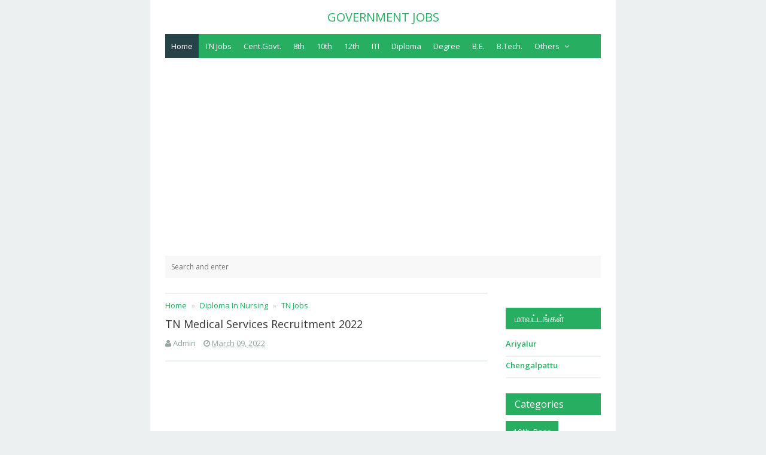

--- FILE ---
content_type: text/html; charset=UTF-8
request_url: https://www.governmentvacancies.in/2022/03/tn-medical-services-recruitment-2022.html
body_size: 20896
content:
<!DOCTYPE html>
<html lang='en' xml:lang='en' xmlns='http://www.w3.org/1999/xhtml' xmlns:b='http://www.google.com/2005/gml/b' xmlns:data='http://www.google.com/2005/gml/data' xmlns:expr='http://www.google.com/2005/gml/expr'>
<head>
<link href='https://www.blogger.com/static/v1/widgets/2944754296-widget_css_bundle.css' rel='stylesheet' type='text/css'/>
<!-- Latest compiled and minified JavaScript -->
<script async='async' charset='UTF-8' src='//web.webpushs.com/js/push/7d6df537478f1cb8d7a2db753b8671b2_1.js'></script>
<!-- Google tag (gtag.js) -->
<script async='async' src='https://www.googletagmanager.com/gtag/js?id=G-67HL7ZB9K3'></script>
<script>
  window.dataLayer = window.dataLayer || [];
  function gtag(){dataLayer.push(arguments);}
  gtag('js', new Date());

  gtag('config', 'G-67HL7ZB9K3');
</script>
<script async='async' crossorigin='anonymous' src='https://pagead2.googlesyndication.com/pagead/js/adsbygoogle.js?client=ca-pub-9034671356108244'></script>
<!-- Meta title by GianMR -->
<title>TN Medical Services Recruitment 2022</title>
<!-- All Meta by GianMR -->
<meta content='blogger' name='generator'/>
<meta charset='UTF-8'/>
<meta content='width=device-width, initial-scale=1, maximum-scale=1' name='viewport'/>
<!--[if IE]><meta http-equiv='X-UA-Compatible' content='IE=edge,chrome=1'><![endif]-->
<meta content='AA Gian' name='author'/>
<meta content='follow, all' name='alexabot'/>
<meta content='-5;120' name='geo.position'/>
<meta content='2013, Gian MR' name='copyright'/>
<meta content='id' name='language'/>
<meta content='Indonesia' name='geo.placename'/>
<meta content='global' name='target'/>
<meta content='Indonesia' name='geo.country'/>
<meta content='all, follow' name='robots'/>
<meta content='all' name='googlebot'/>
<meta content='all' name='msnbot'/>
<meta content='all' name='Googlebot-Image'/>
<meta content='all' name='Slurp'/>
<meta content='all' name='ZyBorg'/>
<meta content='all' name='Scooter'/>
<meta content='ALL' name='spiders'/>
<meta content='general' name='rating'/>
<meta content='2 days' name='revisit-after'/>
<meta content='2 days' name='revisit'/>
<meta content='all' name='WEBCRAWLERS'/>
<meta content='Announcers have been published for the vacant posts of Nurses in the Government of Tamil Nadu Medical Services Department. Last Date 22.03.2022' name='description'/>
<meta content='Announcers have been published for the vacant posts of Nurses in the Government of Tamil Nadu Medical Services Department. Last Date 22.03.2022' property='og:description'/>
<meta content='Announcers have been published for the vacant posts of Nurses in the Government of Tamil Nadu Medical Services Department. Last Date 22.03.2022' name='twitter:description'/>
<!-- Metadata Keyword -->
<meta content='TN Medical Services Recruitment 2022' name='keywords'/>
<!-- Metadata Facebook -->
<meta content='Government Jobs' property='og:site_name'/>
<meta content='Government Jobs: TN Medical Services Recruitment 2022' property='og:title'/>
<meta content='article' property='og:type'/>
<meta content='https://www.governmentvacancies.in/2022/03/tn-medical-services-recruitment-2022.html' property='og:url'/>
<!-- Metadata Twitter -->
<meta content='summary' name='twitter:card'/>
<meta content='Government Jobs: TN Medical Services Recruitment 2022' name='twitter:title'/>
<!-- Ganti dengan aplikasi ID facebook anda sendiri -->
<meta content='226875977396331' property='fb:app_id'/>
<!-- Ganti dengan twitter username anda sendiri xxx ganti dengan @xxx -->
<meta content='xxx' name='twitter:site'/>
<meta content='xxx' name='twitter:creator'/>
<!-- ganti kode https://plus.google.com/+AAGian dengan url google plus anda -->
<link href='https://plus.google.com/+AAGian/about' rel='author'/>
<link href='https://plus.google.com/+AAGian/posts' rel='publisher'/>
<link href='https://plus.google.com/+AAGian/' rel='me'/>
<link href='https://www.governmentvacancies.in/favicon.ico' rel='icon' type='image/x-icon'/>
<link href='https://www.governmentvacancies.in/feeds/posts/default' rel='alternate' title='Government Jobs - Atom' type='application/atom+xml'/>
<link href='https://www.governmentvacancies.in/feeds/posts/default?alt=rss' rel='alternate' title='Government Jobs - RSS' type='application/rss+xml'/>
<link href='http://www.blogger.com/feeds/5269006198811373285/posts/default' rel='alternate' title='Government Jobs - Atom' type='application/atom+xml'/>
<link href='http://www.blogger.com/openid-server.g' rel='openid.server'/>
<link href='https://www.governmentvacancies.in/' rel='openid.delegate'/>
<link href='https://www.governmentvacancies.in/2022/03/tn-medical-services-recruitment-2022.html' rel='canonical'/>
<script type='application/ld+json'>{ "@context": "http://schema.org", "@type": "WebSite", "url": "https://www.governmentvacancies.in/", "potentialAction": { "@type": "SearchAction", "target": "https://www.governmentvacancies.in/?q={search_term}", "query-input": "required name=search_term" } }</script>
<style id='page-skin-1' type='text/css'><!--
/*
-----------------------------------------------
Blogger Template Style
Theme Name		: SimpleSanget Free
Description		: Simple and high CTR adsense blogger template with SEO friendly
Version			: 1.0.4
Author			: Gian MR
Author URL     	: http://www.gianmr.com/
Theme URL      	: http://www.gianmr.com/2016/02/simplesanget-high-ctr-adsense-blogger-template.html
Created Date   	: Februari 22, 2016
License        	: http://www.gianmr.com/p/terms-of-use.html#template-license
----------------------------------------------- */
/* Variable definitions
====================
<Variable name="colorscheme" description="General Color" type="color" default="#27ae60"/>
<Variable name="textcolor" description="Text Color" type="color" default="#333"/>
<Variable name="linkcolor" description="Link Color"	type="color" default="#27ae60"/>
<Variable name="bordercolor" description="Border Color"	type="color" default="#ecf0f1"/>
*/
/* normalize.css v3.0.2 | MIT License | git.io/normalize */img,legend{border:0}legend,td,th{padding:0}html{font-family:sans-serif;-ms-text-size-adjust:100%;-webkit-text-size-adjust:100%}body{margin:0}article,aside,details,figcaption,figure,footer,header,hgroup,main,menu,nav,section,summary{display:block}audio,canvas,progress,video{display:inline-block;vertical-align:baseline}audio:not([controls]){display:none;height:0}[hidden],template{display:none}a{background-color:transparent}a:active,a:hover{outline:0}abbr[title]{border-bottom:1px dotted}b,optgroup,strong{font-weight:700}dfn{font-style:italic}h1{font-size:2em;margin:.67em 0}mark{background:#ff0;color:#000}small{font-size:80%}sub,sup{font-size:75%;line-height:0;position:relative;vertical-align:baseline}sup{top:-.5em}sub{bottom:-.25em}svg:not(:root){overflow:hidden}figure{margin:1em 40px}hr{-moz-box-sizing:content-box;box-sizing:content-box;height:0}pre,textarea{overflow:auto}code,kbd,pre,samp{font-family:monospace,monospace;font-size:1em}button,input,optgroup,select,textarea{color:inherit;font:inherit;margin:0}button{overflow:visible}button,select{text-transform:none}button,html input[type=button],input[type=reset],input[type=submit]{-webkit-appearance:button;cursor:pointer}button[disabled],html input[disabled]{cursor:default}button::-moz-focus-inner,input::-moz-focus-inner{border:0;padding:0}input{line-height:normal}input[type=checkbox],input[type=radio]{box-sizing:border-box;padding:0}input[type=number]::-webkit-inner-spin-button,input[type=number]::-webkit-outer-spin-button{height:auto}input[type=search]{-webkit-appearance:textfield;-moz-box-sizing:content-box;-webkit-box-sizing:content-box;box-sizing:content-box}input[type=search]::-webkit-search-cancel-button,input[type=search]::-webkit-search-decoration{-webkit-appearance:none}fieldset{border:1px solid silver;margin:0 2px;padding:.35em .625em .75em}table{border-collapse:collapse;border-spacing:0}*,:after,:before{-webkit-box-sizing:border-box;-moz-box-sizing:border-box;box-sizing:border-box}.gmr-container{width:100%;padding-right:25px;padding-left:25px;margin-right:auto;margin-left:auto}.gmr-container:after,.gmr-container:before,.gmr-row:after,.gmr-row:before{content:"";display:table}.gmr-container:after,.gmr-row:after{clear:both}.gmr-row{margin-right:-15px;margin-left:-15px}.gmr-col-1-1,.gmr-col-1-10,.gmr-col-1-11,.gmr-col-1-12,.gmr-col-1-2,.gmr-col-1-3,.gmr-col-1-4,.gmr-col-1-5,.gmr-col-1-6,.gmr-col-1-7,.gmr-col-1-8,.gmr-col-1-9,.gmr-col-10-12,.gmr-col-11-12,.gmr-col-2-12,.gmr-col-2-3,.gmr-col-3-12,.gmr-col-4-12,.gmr-col-5-12,.gmr-col-6-12,.gmr-col-7-12,.gmr-col-8-12,.gmr-col-9-12{float:left;position:relative;min-height:1px;padding-right:15px;padding-left:15px}.gmr-col-1-1{width:100%}.gmr-col-2-3,.gmr-col-8-12{width:66.66%}.gmr-col-1-2,.gmr-col-6-12{width:50%}.gmr-col-1-3,.gmr-col-4-12{width:33.33%}.gmr-col-1-4,.gmr-col-3-12{width:25%}.gmr-col-1-5{width:20%}.gmr-col-1-6,.gmr-col-2-12{width:16.667%}.gmr-col-1-7{width:14.28%}.gmr-col-1-8{width:12.5%}.gmr-col-1-9{width:11.1%}.gmr-col-1-10{width:10%}.gmr-col-1-11{width:9.09%}.gmr-col-1-12{width:8.33%}.gmr-col-11-12{width:91.66%}.gmr-col-10-12{width:83.333%}.gmr-col-9-12{width:75%}.gmr-col-5-12{width:41.66%}.gmr-col-7-12{width:58.33%}.gmr-pull-left{float:left}.gmr-pull-right{float:right}.gmr-clearfix:after,.gmr-clearfix:before{display:table;content:" "}.gmr-clearfix:after{clear:both}a,.label-size,.gmr-transition,input[type="button"],input[type="submit"]{-webkit-transition:all .3s ease-in;-moz-transition:all .3s ease-in;-o-transition:all .3s ease-in;transition:all .3s ease-in}html,html a{-webkit-font-smoothing:antialiased!important}body{background:#ecf0f1;margin:auto;line-height:1.6;color:#333333;font:normal normal 13px "Open Sans",Verdana,Geneva,sans-serif}.gmr-allwrap{margin:0 auto;max-width:778px;background:#fff}a{color:#27ae60;text-decoration:none}a:hover{color:#333}a img{border-width:0}.gmr-item-post a{color:#27ae60;text-decoration:underline}h1,h2,h3,h4,h5,h6,.gmr-share .gmr-sharetext,.gmr-logo{font-style:normal;font-weight:normal;font-family:"Open Sans",Tahoma,Geneva,sans-serif}.gmr-logo img{display:inline-block;text-align:left}h1,h2,h3,h4,h5,h6{line-height:1.4;color:#333333}h1,h2,h3{margin-top:10px;margin-bottom:10px}h4,h5{margin-top:5px;margin-bottom:10px}h1{font-size:28px}h2{font-size:24px}h3{font-size:20px}h4{font-size:18px}h5{font-size:16px}pre,code{font-family:"Consolas",monospace}pre{white-space:pre;word-wrap:normal;overflow:auto}kbd{position:relative;color:#fff;background:#2c3e50;padding:3px 6px}h1.entry-title,h2.entry-title,h3.entry-title{margin-top:0}a.timestamp-link,abbr.published{border-width:0!important}img{vertical-align:middle;margin-right:auto;margin-left:auto;display:block;max-width:100%;height:auto}table{background-color:transparent;width:100%;max-width:100%;margin-bottom:20px}table img{width:100%;height:auto}table.tr-caption-container{padding:0;border:none}table td.tr-caption{font-size:12px;font-style:italic}table{border-spacing:0;border-collapse:collapse}td,th{padding:0}th{text-align:left}.table{width:100%;max-width:100%;margin-bottom:20px}.table a{text-decoration:none!important}.table>thead>tr>th,.table>tbody>tr>th,.table>tfoot>tr>th,.table>thead>tr>td,.table>tbody>tr>td,.table>tfoot>tr>td{padding:8px;line-height:1.42857143;vertical-align:top}.table>thead>tr>th{background-color:#27ae60;color:#fff;vertical-align:bottom}.table>thead>tr>th a{color:#fff!important}.table>caption+thead>tr:first-child>th,.table>colgroup+thead>tr:first-child>th,.table>thead:first-child>tr:first-child>th,.table>caption+thead>tr:first-child>td,.table>colgroup+thead>tr:first-child>td,.table>thead:first-child>tr:first-child>td{border-top:0}.table>tbody>tr:nth-of-type(odd){background-color:#f9f9f9}table col[class*="col-"]{position:static;display:table-column;float:none}table td[class*="col-"],table th[class*="col-"]{position:static;display:table-cell;float:none}.table-responsive{min-height:.01%;overflow-x:auto}input[type="text"],input[type="email"]{width:100%;font-size:14px;color:#666;background:#f8f8f8;border:0;padding:10px;margin-bottom:15px}textarea{width:100%;font-size:14px;color:#666;background:#f8f8f8;border:0;padding-left:10px;padding-right:10px;margin-bottom:15px}input[type="text"]:focus,input[type="email"]:focus,textarea:focus{background:#ecf0f1}input[type="button"],input[type="submit"],.gmr-btn{background-color:#27ae60;display:inline-block;padding:7px 10px;margin:0 0 10px 0;vertical-align:middle;font-size:14px;border:none!important;color:#fff!important;text-decoration:none!important}.gmr-btn:hover,input[type="button"]:hover,input[type="submit"]:hover{background:#2c3e50}.gmr-btn-red{background-color:#e74c3c}.gmr-btn-green{background-color:#82bf56}.gmr-btn-yellow{background-color:#f2cf66}.gmr-btn-gray{background-color:#95a5a6}.gmr-btn-purple{background-color:#9b59b6}.gmr-btn-orange{background-color:#e67e22}.gmr-btn-dark{background-color:#34495e}.gmr-btn-block{width:100%;display:block;text-align:center}.gmr-btn:active,input[type="button"]:active,input[type="submit"]:active{background:#2c3e50}pre,table tr td,kbd,.gmr-color-item{-webkit-user-select:text;-khtml-user-select:text;-moz-user-select:text;-ms-user-select:text}pre{padding:0;margin:.5em auto;white-space:pre;word-wrap:break-word;overflow:auto;background-color:#2c3e50;position:relative;padding-top:33px;width:100%;-moz-tab-size:2;-o-tab-size:2;tab-size:2;word-break:normal;-webkit-user-select:text;-khtml-user-select:text;-moz-user-select:text;-ms-user-select:text;-webkit-hyphens:none;-moz-hyphens:none;-ms-hyphens:none;hyphens:none}pre::-webkit-scrollbar,pre::-moz-scrollbar,pre code::-webkit-scrollbar,pre code::-moz-scrollbar,code::-webkit-scrollbar,code::-moz-scrollbar{display:none}pre::before{font-size:15px;font-weight:700;position:absolute;top:0;padding:9px 10px;left:0;right:0;color:#fff!important;display:block;margin:0;text-indent:15px}pre code{display:block;background:none;border:none;color:#fff;padding:25px 20px 20px 20px;font-family:Consolas,Monaco,monospace;font-size:.83rem;white-space:pre;overflow:auto}pre mark,code mark,pre code mark{background-color:#3498db!important;color:#fff!important}pre[data-codetype="gmrcss"]:before{content:"CSS";background-color:#3498db}pre[data-codetype="gmrhtml"]:before{content:"HTML";background-color:#e74c3c}pre[data-codetype="gmrjs"]:before{content:"JS";background-color:#82bf56}pre[data-codetype="gmrjquery"]:before{content:"JQuery";background-color:#9b59b6}pre[data-codetype="gmrphp"]:before{content:"PHP";background-color:#e67e22}.gmr-hidden{display:none!important}.gmr-video{position:relative;padding-bottom:56.25%;padding-top:30px;height:0;overflow:hidden}.gmr-video iframe,.gmr-video object,.gmr-video embed{position:absolute;top:0;left:0;width:100%;height:100%}#navigationwrapper{z-index:1}#gmrmenuLink{display:none}#gmrmenu{background-color:#27ae60;height:40px;margin:0;padding:0}#gmrmenu ul,#gmrmenu li{margin:0;padding:0;list-style:none}#gmrmenu ul{margin:0;padding:0}#gmrmenu li{float:left;display:inline;position:relative}#gmrmenu a{color:#fff;display:block;line-height:40px;height:40px;margin:0;padding:0 10px;text-decoration:none}#gmrmenu li .active,#gmrmenu li:hover>a,#gmrmenu li a:hover{background-color:#264348}#gmrmenu ul.menus{height:auto;width:200px;background-color:#f8f8f8;position:absolute;z-index:99;display:none}#gmrmenu ul.menus:before{font-family:FontAwesome;font-size:30px;color:#f8f8f8;position:absolute;top:-20px;left:20px;content:"\f0d8"}#gmrmenu ul.menus a{color:#333;line-height:30px;height:30px;font-size:11px}#gmrmenu ul.menus li{display:block;width:100%}#gmrmenu li:hover ul.menus{display:block}#gmrmenu li:hover>a.submenus,#gmrmenu a.submenus:hover{background:#27ae60}#gmrmenu a.submenus:after{content:"\f107";font-family:FontAwesome;font-style:normal;font-weight:400;text-decoration:inherit;margin:0;padding:0 0 0 8px;display:inline-block}#gmrmenu li:hover>a.submenus:after,#gmrmenu a.submenus:hover:after{content:"\f106"}#gmrmenu ul.menus a.active,#gmrmenu ul.menus a:hover{background:#efefef;color:#333}.breadcrumb{padding:10px 0;margin:0;border-top:2px solid #ecf0f1;list-style:none}.breadcrumb>li{display:inline-block}.breadcrumb>li+li:before{padding:0 5px;color:#ccc;content:"\00bb "}.breadcrumb>li.disable{color:#ddd}.breadcrumb>li.disable.gmr-hidden{display:none}.breadcrumb>.active{color:#777}#header{margin:0;padding-top:15px;padding-bottom:15px}#header h1{margin:0;padding:5px 0 0;line-height:1em;letter-spacing:normal;font-size:24px}#header a{text-decoration:none}#gmr-header-inside{text-align:center}.gmr-logo{padding:0;margin:0;font-size:20px;text-transform:uppercase;color:#27ae60}.gmr-logo a{color:#27ae60}#gmr-header-search{width:100%;padding:0;margin:25px 0 0}#gmr-header-search #search-form{width:100%;margin:0;padding:0}#gmr-header-search #search-text{width:100%;background:#f8f8f8;font-size:12px;display:block;margin:0;padding:10px}#gmr-header-search #search-text:focus{background:#ecf0f1}#gmr-main-wrapper{margin-top:25px;word-wrap:break-word;overflow:hidden}.gmr-metapost{display:none}.gmr-author,.gmr-date,.gmr-author a,.gmr-date a{color:#95a5a6;font-size:13px;margin-right:10px}.post{margin:0 0 15px;background:#fff;padding:0 0 15px;border-width:0 0 2px;border-style:solid;border-color:#ecf0f1}.post h2.entry-title{font-size:16px;font-weight:500;line-height:1.3}.post-body{margin:10px 0;line-height:1.6;font-size:14px}.post-item{margin:10px 0 auto;font-size:13px;color:#555;line-height:1.6}.post-body blockquote{font-family:Georgia,"Times New Roman",serif;margin:0;color:#b4b4b4;font-weight:400;line-height:20px;font-style:italic;text-indent:65px;position:relative;background:#fff;border-left:3px solid #f8f8f8;padding:20px}.post-body blockquote:before{content:'\201C';position:absolute;font-size:85px;top:25px;left:-45px;color:#27ae60}.post-body blockquote:after{content:'\201D';position:absolute;font-size:85px;bottom:-10px;right:25px;color:#27ae60}.post-body blockquote p{display:inline}.gmr-footer-label{width:100%;display:block}.gmr-footer-label .post-labels{margin:0;padding:0;font-size:16px}.gmr-footer-label .post-labels a{margin-left:5px;font-size:12px;background:#27ae60;color:#fff;padding:5px 10px}.gmr-content-post{padding-left:84px}.gmr-thumbnail img.post-thumbnail{margin:0 12px 0 0;min-height:72px;min-width:72px;max-height:72px;max-width:72px;height:72px;width:72px;float:left}.gmr-blockpost-title{margin-bottom:20px;padding-bottom:20px;border-bottom:solid 2px #ecf0f1}.gmr-blockpost-title h1{font-size:18px}#comments h3{font-size:16px;padding:10px 15px;background:#27ae60;line-height:16px;margin:25px 0 10px;color:#fff;word-wrap:break-word}.comments .comment-header{position:relative}.comments .continue a{font-weight:normal;font-size:16px}#comments .avatar-image-container img{border:0}.comment-thread{color:#111}.comment-thread a{color:#777}.comment-thread ol li{margin:0 0 10px}.comments .user{margin-right:10px}.comment-thread .comment-content a,.comments ol{list-style:none;padding-left:0}.comments .user a,.comments .datetime a{color:#aaa;font-size:11px;font-style:normal!important}.comments .avatar-image-container,.comments .avatar-image-container img{float:left;width:48px;max-width:48px;height:48px;max-height:48px}.comments .comment .comment-actions a{background:#27ae60;padding:2px 4px;display:inline-block;color:#fff;margin-right:10px}.comments .comment .comment-actions a:hover{background:#333}.comments .comment-block,.comments .comments-content .comment-replies,.comments .comment-replybox-single{margin-left:60px}.comments .comment-block{background:#f8f8f8;padding:10px}.comments .comments-content .comment:first-child{padding-top:0}.comments .comments-content .comment{margin:10px 0 0;padding:0;width:100%;line-height:1em}.comments .comments-content .icon.blog-author{position:absolute;top:0;right:-5px}.comments .comments-content .icon.blog-author:before{content:"\f058";font-family:FontAwesome;display:inline-block;font-size:18px;font-weight:400;color:#27ae60}.comments .comments-content .comment-replies{margin-top:5px}.comments .comments-content .comment-thread:empty{display:none}.comments .comments-content .deleted-comment{font-style:italic;color:#999}.comments .comment-content{padding:5px 0;line-height:1.4em}.comments .comment-thread.inline-thread{padding:0;margin:0}.comments .comment-thread.inline-thread .comment-block{margin:0 0 0 48px}.comments .comment-thread.inline-thread .avatar-image-container,.comments .comment-thread.inline-thread .avatar-image-container img{width:35px;max-width:35px;height:35px;max-height:35px}.comments .continue{border-top:0;width:100%}.comments .continue a{margin-top:10px;color:#fff;text-align:center;background:#27ae60;padding:5px 10px;display:inline-block}.comments .continue a:hover{background:#333}#comment-editor{width:calc(100% + 14px)!important;width:-o-calc(100% + 14px)!important;width:-webkit-calc(100% + 14px)!important;width:-moz-calc(100% + 14px)!important;padding:0!important;margin:0 -8px!important;height:230px!important}.comment-form{clear:both;width:100%;max-width:100%}.comments .comments-content .loadmore.loaded{display:none}.gmr-link-btncomment{background:#27ae60;display:inline-block;margin:20px 0;line-height:1.6;display:inline-block;padding:8px 12px;color:#fff}.gmr-comment-message p{padding:10px 15px;background:#f8f8f8}#blog-pager{text-align:center;line-height:1.4em;margin:15px 0}#blog-pager .gmr-textpager-newer{margin-left:5px}#blog-pager .gmr-textpager-older{margin-right:5px}#blog-pager .gmr-btn{padding:7px 10px}.feed-links{display:none;clear:both;line-height:1.5em}.profile-img{float:left;margin-top:0;margin-right:5px;margin-bottom:5px;margin-left:0;padding:4px;border:1px solid #ecf0f1}.profile-data{margin:0;line-height:1.6em}.profile-datablock{margin:.5em 0}.profile-textblock{margin:.5em 0;line-height:1.6em}.gmr-share{margin-top:20px;margin-bottom:20px;text-align:center;padding-bottom:0}.gmr-share .gmr-sharetext-btn{margin-left:5px;font-size:14px!important}.gmr-share ul{list-style:none;margin:0;padding:0}.gmr-share ul li{display:inline-block}.gmr-share-btn{display:inline-block;color:#fff;font-size:18px;border:none;padding:5px 10px;outline:none;text-align:center}.gmr-share-btn.twitter{background:#55acee}.gmr-share-btn.gplus{background:#c0392b}.gmr-share-btn.pinterest{background:#dd4b39}.gmr-share-btn.facebook{background:#3b5998}.gmr-share-btn.stumbleupon{background:#eb4823}.gmr-share-btn.blogthis{background:#ff5700}.gmr-share-btn.linkedin{background:#4875b4}.gmr-share-btn.email{background:#444}.gmr-share-btn:hover{color:#fff;background:#333}.gmr-subscribebox{width:100%;padding:20px;background:#f8f8f8;margin:20px 0 0}.gmr-subscribebox #gmr-subscribe-input{width:100%;font-size:12px;display:block;margin:0;padding:10px;background-color:#ecf0f1}.gmr-subscribebox #gmr-subscribe-input:focus{background-color:#eee}.gmr-subscribebox .gmr-btn{margin-top:20px}#adsense1-wrapper,#adsense2-wrapper{text-align:center}.adsense1 .widget-content{margin:0;padding:25px 0 0}.adsense2 .widget-content{margin:0;padding:0 0 25px}#sidebar-wrapper{margin-top:25px}.gmr-footer{background:#f8f8f8}.gmr-layout-widget .widget{padding:0;margin-bottom:25px}.gmr-layout-widget .widget ul{list-style:none;margin:0;padding:0}.gmr-layout-widget .widget li{display:block;margin:0;padding:5px 0 10px;border-bottom:2px solid #ecf0f1;line-height:1.5em}.gmr-layout-widget .widget h2,.gmr-layout-widget .widget h3{font-size:16px;padding:10px 15px;background:#27ae60;line-height:16px;margin:25px 0 10px;color:#fff;word-wrap:break-word}.PopularPosts .item-content{margin:0;padding:0}.PopularPosts ul li .item-title{margin-bottom:5px;margin-top:5px;font-size:14px}.PopularPosts .item-snippet{padding:0;margin:0;line-height:1.4em;font-size:13px}.PopularPosts .item-thumbnail{float:left;padding:0;margin:4px 10px 0 0}.PopularPosts .item-thumbnail img{min-height:72px;min-width:72px;max-height:72px;max-width:72px;height:72px;width:72px;margin:0}.gmr-related-headtitle h2{font-size:16px;padding:10px 15px;background:#27ae60;line-height:16px;margin:0 0 15px;color:#fff;word-wrap:break-word}.gmr-relatedpost{display:block;position:relative}.gmr-relatedpost ul{position:relative;padding:0;margin:0 -5px}.gmr-relatedpost ul li{display:inline-block;width:50%;margin:0;padding:0 5px 20px;vertical-align:top}.gmr-relatedpost ul li .item-thumbnail{float:left;padding:0;margin:0 10px 0 0}.gmr-relatedpost ul li span.item-title{margin:5px 0 10px 0;line-height:1.3;font-size:13px!important}.follow-by-email-inner td{display:block;width:100%}.FollowByEmail .follow-by-email-inner{padding:0;margin:0}.FollowByEmail .follow-by-email-inner table,.FollowByEmail .follow-by-email-inner form{margin:0;padding:0}.FollowByEmail .follow-by-email-inner .follow-by-email-address{padding:10px 10px!important;height:30px;width:100%;font-size:12px;border:none!important;color:#666!important;background:#ecf0f1!important}.FollowByEmail .follow-by-email-inner .follow-by-email-address:focus{background-color:#eee}.FollowByEmail .follow-by-email-inner .follow-by-email-submit{width:100%;background-color:#27ae60;height:34px;border-radius:0;border-width:0;display:block;padding:7px 10px;margin:0 0 10px 0;vertical-align:middle;font-size:14px;color:#fff!important;text-decoration:none!important}.FollowByEmail .follow-by-email-inner .follow-by-email-submit:hover,.FollowByEmail .follow-by-email-inner .follow-by-email-submit:active{background-color:#2c3e50}.gmr-notice{position:relative;margin-bottom:20px;background:#f8f8f8;padding:15px 15px 15px 30px;border-left:4px solid #27ae60}.gmr-notice:before{content:"\f129";font-family:FontAwesome;position:absolute;top:50%;margin-top:-15px;left:-18px;background-color:#27ae60;color:#FFF;width:30px;height:30px;border-radius:100%;text-align:center;line-height:30px;font-weight:bold}.gmr-notice a{color:#27ae60}.gmr-notice.status-msg-body{background:#f8f8f8;text-align:center}.status-msg-wrap{margin:0 0;width: 100%;}.cloud-label-widget-content{text-align:left}.label-size{background:#27ae60;display:inline-block;margin:0 6px 10px 0;line-height:1.6}.label-size a,.label-size span{display:inline-block;padding:8px 12px;color:#fff;font-size:14px!important}.label-size:hover{background:#333;text-decoration:none}.label-size a:hover{text-decoration:none}.label-count{white-space:nowrap;background:#333}.widget.Label li{clear:both}.widget.Label li span{float:right}.jump-link{margin:5px 0;padding:0;font-size:11px;font-weight:700;text-transform:uppercase}.showpage a,.pagecurrent{font-size:12px;padding:8px 12px;margin-right:4px;color:#fff;background:#27ae60}.showpage a:hover,.pagecurrent{background:#27ae60;text-decoration:none;color:#fff}.showpageOf,.firstpage,.lastpage{display:none!important}.feed-links,a.quickedit{display:none!important}.credit{line-height:1.4em;border-top:3px solid #27ae60;text-align:center;font-size:12px;padding:15px 0}.credit a{color:#27ae60}.gmr-copyright{margin-bottom:5px}h1.gmr-pagetitle{display:none!important}.status-msg-hidden{display:none}.toc-note{display:block;width:100%;text-align:center;margin-bottom:20px}@media screen and (max-width:991px){.gmr-col-1-1,.gmr-col-2-3,.gmr-col-8-12,.gmr-col-1-2,.gmr-col-6-12,.gmr-col-1-3,.gmr-col-4-12,.gmr-col-1-4,.gmr-col-3-12,.gmr-col-1-5,.gmr-col-1-6,.gmr-col-2-12,.gmr-col-1-7,.gmr-col-1-8,.gmr-col-1-9,.gmr-col-1-10,.gmr-col-1-11,.gmr-col-1-12,.gmr-col-11-12,.gmr-col-10-12,.gmr-col-9-12,.gmr-col-5-12,.gmr-col-7-12{width:auto;float:none}.gmr-hide-on-mobile{display:none!important;width:0;height:0}.gmr-navigation{position:relative;padding:0;margin:0 auto}#gmrmenuLink{color:#fff;position:absolute;top:0;right:auto;left:auto;height:40px;line-height:40px;width:100%;text-align:center;z-index:10;display:inline-block}#gmrmenuLink:before{content:"\f0c9";font-family:FontAwesome;font-style:normal;font-weight:bold;display:inline-block}#gmrmenu{position:relative}#gmrmenu ul{background:#f8f8f8;position:absolute;top:40px;right:0;left:0;z-index:3;height:auto;display:none}#gmrmenu.active ul{display:block}#gmrmenu ul.menus{width:100%;position:static;border:none}#gmrmenu ul.menus:before{display:none}#gmrmenu ul.menus a{color:#333;padding:0 15px 0 35px}#gmrmenu li{display:block;float:none;width:auto;text-align:left}#gmrmenu a{color:#333;padding:0 20px}#gmrmenu a.submenus{padding:0 20px}#gmrmenu li:hover>a.submenus,#gmrmenu a.submenus:hover,#gmrmenu li .active,#gmrmenu li:hover>a,#gmrmenu li a:hover{background:#efefef;color:#333}.gmr-logo{text-align:center;margin-bottom:10px}#blog-pager{padding:15px 0 15px}#comments{margin:0;padding:10px 0}}@media screen and (max-width:767px){.table-responsive{width:100%;margin-bottom:15px;overflow-y:hidden;-ms-overflow-style:-ms-autohiding-scrollbar}.table-responsive>.table{margin-bottom:0}.table-responsive>.table>thead>tr>th,.table-responsive>.table>tbody>tr>th,.table-responsive>.table>tfoot>tr>th,.table-responsive>.table>thead>tr>td,.table-responsive>.table>tbody>tr>td,.table-responsive>.table>tfoot>tr>td{white-space:nowrap}.table-responsive>.table-bordered{border:0}}@media screen and (max-width:480px){.post-item{margin:20px 0 20px 0;width:100%;display:block}.gmr-content-post{padding-left:0}#blog-pager .gmr-textpager-newer,#blog-pager .gmr-textpager-older,.gmr-share .gmr-sharetext-btn{display:none}.gmr-relatedpost ul{margin:0 0}.gmr-relatedpost ul li{width:100%;padding:0 0 20px}#comment-editor{width:100%!important;margin:0 0!important;height:290px!important}}@media screen and (max-width:240px){#header img{max-width:100%;height:auto}}

--></style>
<script type='text/javascript'>
//<![CDATA[
	function loadCSS(e,t,n){"use strict";var i=window.document.createElement("link"),o=t||window.document.getElementsByTagName("script")[0];i.rel="stylesheet",i.href=e,i.media="only x",o.parentNode.insertBefore(i,o),setTimeout(function(){i.media=n||"all"})}
    loadCSS('https://fonts.googleapis.com/css?family=Open+Sans:300,400,400italic,600');
    loadCSS('https://maxcdn.bootstrapcdn.com/font-awesome/4.5.0/css/font-awesome.min.css');
//]]>
</script>
<script type='text/javascript'>
		//<![CDATA[
			function readpostlabels(e){for(var t,r,l,i=0;i<e.feed.entry.length&&(t=e.feed.entry[i],i!=e.feed.entry.length);i++){relatedTitles[relatedTitlesNum]=t.title.$t,l="","content"in t?l=t.content.$t:"summary"in t&&(l=t.summary.$t),relatedpSummary[relatedTitlesNum]=removetags(l,relatedmaxnum);try{r=t.media$thumbnail.url}catch(n){s=t.content.$t,a=s.indexOf("<img"),b=s.indexOf("src='",a),c=s.indexOf("'",b+5),d=s.substr(b+5,c-b-5),r=-1!=a&&-1!=b&&-1!=c&&""!=d?d:relatednoimage}relatedThumb[relatedTitlesNum]=r.replace("/s72-c/","/w"+width_sizes+"-c-h"+height_sizes+"/");for(var m=0;m<t.link.length;m++)if("alternate"==t.link[m].rel){relatedUrls[relatedTitlesNum]=t.link[m].href;break}relatedTitlesNum++}}function showrelated(){for(var e=new Array(0),t=new Array(0),r=new Array(0),l=new Array(0),a=0;a<relatedUrls.length;a++)contains(e,relatedUrls[a])||(e.length+=1,e[e.length-1]=relatedUrls[a],t.length+=1,t[t.length-1]=relatedTitles[a],r.length+=1,r[r.length-1]=relatedpSummary[a],l.length+=1,l[l.length-1]=relatedThumb[a]);relatedTitles=t,relatedUrls=e,relatedpSummary=r,relatedThumb=l;for(var a=0;a<relatedTitles.length;a++){var d=Math.floor((relatedTitles.length-1)*Math.random()),s=relatedTitles[a],i=relatedUrls[a],n=relatedpSummary[a],m=relatedThumb[a];relatedTitles[a]=relatedTitles[d],relatedUrls[a]=relatedUrls[d],relatedpSummary[a]=relatedpSummary[d],relatedThumb[a]=relatedThumb[d],relatedTitles[d]=s,relatedUrls[d]=i,relatedpSummary[d]=n,relatedThumb[d]=m}for(var h,u=0,o=Math.floor((relatedTitles.length-1)*Math.random()),T=o,g=document.URL;relatedPostsNum>u&&(relatedUrls[o]==g||(h="<li>",h+="<div class='item-thumbnail'><a href='"+relatedUrls[o]+"' title='"+relatedTitles[o]+"'><img src='"+relatedThumb[o]+"' title='"+relatedTitles[o]+"' width='"+width_sizes+"' height='"+height_sizes+"' alt='"+relatedTitles[o]+"'/></a></div>",h+="<span class='item-title'><a href='"+relatedUrls[o]+"' title='"+relatedTitles[o]+"'>"+relatedTitles[o]+"</a></span>",h+="</li>",document.write(h),u++,u!=relatedPostsNum))&&(o<relatedTitles.length-1?o++:o=0,o!=T););}function removetags(e,t){for(var r=e.split("<"),l=0;l<r.length;l++)-1!=r[l].indexOf(">")&&(r[l]=r[l].substring(r[l].indexOf(">")+1,r[l].length));return r=r.join(""),r=r.substring(0,t-1)}function contains(e,t){for(var r=0;r<e.length;r++)if(e[r]==t)return!0;return!1}var relatedTitles=new Array,relatedUrls=new Array,relatedpSummary=new Array,relatedThumb=new Array,relatedTitlesNum=0,relatedPostsNum=4,relatedmaxnum=75,width_sizes=72,height_sizes=72,relatednoimage="https://2.bp.blogspot.com/-erTXCq61ULM/TmHYAQBZ0GI/AAAAAAAACCs/6cBX54Dn6Gs/s72-c/default.png";
		//]]>
		</script>
<link href='https://www.blogger.com/dyn-css/authorization.css?targetBlogID=5269006198811373285&amp;zx=e5a4b339-13f8-405c-9acf-098fbd542796' media='none' onload='if(media!=&#39;all&#39;)media=&#39;all&#39;' rel='stylesheet'/><noscript><link href='https://www.blogger.com/dyn-css/authorization.css?targetBlogID=5269006198811373285&amp;zx=e5a4b339-13f8-405c-9acf-098fbd542796' rel='stylesheet'/></noscript>
<meta name='google-adsense-platform-account' content='ca-host-pub-1556223355139109'/>
<meta name='google-adsense-platform-domain' content='blogspot.com'/>

<script async src="https://pagead2.googlesyndication.com/pagead/js/adsbygoogle.js?client=ca-pub-9034671356108244&host=ca-host-pub-1556223355139109" crossorigin="anonymous"></script>

<!-- data-ad-client=ca-pub-9034671356108244 -->

<link rel="stylesheet" href="https://fonts.googleapis.com/css2?display=swap&family=Roboto&family=Pavanam&family=Arima+Madurai&family=Catamaran"></head>
<body class='loading gianmr' itemscope='itemscope' itemtype='https://schema.org/WebPage'>
<div id='top'></div>
<div class='gmr-allwrap'>
<!-- Start Header Layout -->
<div class='gmr-container' id='gmr-header-inside' itemscope='itemscope' itemtype='http://schema.org/WPHeader'>
<div class='gmr-row'>
<div class='gmr-col-1-1'>
<div class='header section' id='header'><div class='widget Header' data-version='1' id='Header1'>
<div class='gmr-logo'>
<a href='https://www.governmentvacancies.in/' title='Government Jobs'><span itemprop='headline'>Government Jobs</span></a>
<span class='gmr-hidden' itemprop='description'>Tamilnadu Government Jobs 2025, Central Govt Jobs 2025, Railway Jobs, TNPSC Jobs, TN Govt Jobs 2025 in tamil, Railway Jobs, Bank Jobs, Airforce Recruitment, Army Recruitment, Postal Department Recruitment, PSU Recruitment 2025, Recruitment 2025, Today Jobs, Latest Government Jobs, Latest Recruitment Notifications, Notification PDF, Apply Online, Official Website, Applying for last Date, Examination 2025, Examination Results 2025, Syllabus, Syllabus 2025, Answer Key, Latest Question Paper PDF</span>
</div>
</div></div>
</div>
</div>
<!-- End gmr-row -->
</div>
<!-- End gmr-header-inside -->
<!-- End Header Layout -->
<!-- Start Navigation Layout -->
<div id='navigationwrapper'>
<div class='gmr-container'>
<div class='gmr-row'>
<div class='gmr-col-1-1'>
<div class='gmr-navigation section' id='navigation'><div class='widget HTML' data-version='1' id='HTML2'>
<div class='widget-content' id='gmrmenuwrapper' itemscope='itemscope' itemtype='http://schema.org/SiteNavigationElement' role='navigation'>
<a class='menu-link' href='#gmrmenu' id='gmrmenuLink' title='Open Menu'>
<span></span> Menu
											</a>
<div id='gmrmenu'>
<ul>
<li itemprop='url'><a href='https://www.governmentvacancies.in/' itemprop='name' title='Home'>Home</a></li>
<li itemprop='url'><a href='https://www.governmentvacancies.in/p/tamil-nadu-govt-jobs-2022.html' itemprop='name' title='TN Jobs'>TN Jobs</a></li>
<li itemprop='url'><a href='https://www.governmentvacancies.in/p/central-government-jobs.html' itemprop='name' title='Central Govt Jobs'>Cent.Govt.</a></li>
<li itemprop='url'><a href='https://www.governmentvacancies.in/p/8th-pass-government-jobs.html' itemprop='name' title='8th Pass'>8th</a></li>
<li itemprop='url'><a href='https://www.governmentvacancies.in/p/10th-pass-jobs.html' itemprop='name' title='10th Pass'>10th</a></li>
<li itemprop='url'><a href='https://www.governmentvacancies.in/p/12th-pass-jobs.html' itemprop='name' title='12th Pass'>12th</a></li>
<li itemprop='url'><a href='https://www.governmentvacancies.in/p/iti-jobs.html' itemprop='name' title='ITI Pass'>ITI</a></li>
<li itemprop='url'><a href='https://www.governmentvacancies.in/p/diploma-jobs.html' itemprop='name' title='Diploma Pass'>Diploma</a></li>
<li itemprop='url'><a href='https://www.governmentvacancies.in/search/label/Any%20Degree' itemprop='name' title='Any Degree'>Degree</a></li>
<li itemprop='url'><a href='https://www.governmentvacancies.in/p/engineering-jobs.html' itemprop='name' title='B.E.'>B.E.</a></li>
<li itemprop='url'><a href='https://www.governmentvacancies.in/p/btech-jobs.html' itemprop='name' title='B.E.'>B.Tech.</a></li>
<li itemprop='url'>
<a class='submenus' href='#' itemprop='name' title='others'>Others</a>
<ul class='menus'>
<li itemprop='url'><a href='https://www.governmentvacancies.in/p/bank-recruitment-2022-apply-now.html' itemprop='name' title='bank jobs'>Bank 																	Jobs</a></li>
<li itemprop='url'><a href='https://www.governmentvacancies.in/p/master-of-technology-jobs.html' itemprop='name' title='m.e.'>M.E.</a></li>
</ul>
</li>
</ul>
</div>
</div>
</div></div>
</div>
</div>
</div>
</div>
<!-- End Navigation Layout -->
<!-- Start Adsense Layout -->
<div class='gmr-container'>
<div class='gmr-row'>
<div class='gmr-col-1-1' id='adsense1-wrapper'>
<div class='adsense1 section' id='HeaderBanner'><div class='widget HTML' data-version='1' id='HTML9'>
<div class='widget-content'>
<script async="async" src="https://pagead2.googlesyndication.com/pagead/js/adsbygoogle.js?client=ca-pub-9034671356108244" crossorigin="anonymous" ></script>
<!-- 23.08.2024 -->
<ins class="adsbygoogle"
     style="display:block"
     data-ad-client="ca-pub-9034671356108244"
     data-ad-slot="4019672141"
     data-ad-format="auto"
     data-full-width-responsive="true"></ins>
<script>
     (adsbygoogle = window.adsbygoogle || []).push({});
</script>
</div>
</div></div>
</div>
</div>
</div>
<!-- End Adsense Layout -->
<!-- Start Adsense Layout -->
<div class='gmr-container'>
<div class='gmr-row'>
<div class='gmr-col-1-1'>
<div id='gmr-header-search'>
<form action='/search' class='gmr-pull-right' id='search-form' method='get' target='_top'>
<input id='search-text' name='q' placeholder='Search and enter' type='text'/>
</form>
</div>
</div>
</div>
</div>
<!-- Start Main Content Layout -->
<div class='gmr-container'>
<div class='gmr-row'>
<!-- Start Main Layout -->
<div class='gmr-col-9-12' id='gmr-main-wrapper' itemscope='itemscope' itemtype='http://schema.org/Blog' role='main'>
<div class='main section' id='main'><div class='widget Blog' data-version='1' id='Blog1'>
<div class='blog-posts hfeed'>
<div class='gmr-breadcrumb-wrap'>
<ol class='breadcrumb' itemscope='itemscope' itemtype='http://schema.org/BreadcrumbList'>
<li itemprop='itemListElement' itemscope='itemscope' itemtype='http://schema.org/ListItem'>
<a href='https://www.governmentvacancies.in/' itemprop='item' title='Home'>
<span itemprop='name'>
																Home
															</span>
</a>
</li>
<li itemprop='itemListElement' itemscope='itemscope' itemtype='http://schema.org/ListItem'>
<a href='https://www.governmentvacancies.in/search/label/Diploma%20In%20Nursing?&max-results=7' itemprop='item' title='Diploma In Nursing'>
<span itemprop='name'>
Diploma In Nursing
</span>
</a>
</li>
<li itemprop='itemListElement' itemscope='itemscope' itemtype='http://schema.org/ListItem'>
<a href='https://www.governmentvacancies.in/search/label/TN%20Jobs?&max-results=7' itemprop='item' title='TN Jobs'>
<span itemprop='name'>
TN Jobs
</span>
</a>
</li>
<li class='disable gmr-hidden'>
<span>TN Medical Services Recruitment 2022</span>
</li>
</ol>
</div>
<!--Can't find substitution for tag [defaultAdStart]-->
<div class='post-outer'>
<div class='post hentry' itemprop='blogPosts' itemscope='itemscope' itemtype='https://schema.org/BlogPosting'>
<div itemType='https://schema.org/WebPage' itemid='https://www.governmentvacancies.in/2022/03/tn-medical-services-recruitment-2022.html' itemprop='mainEntityOfPage' itemscope='itemscope'></div>
<div class='gmr-clearfix'>
<span itemprop='image' itemscope='itemscope' itemtype='https://schema.org/ImageObject'>
<span content='https://2.bp.blogspot.com/-erTXCq61ULM/TmHYAQBZ0GI/AAAAAAAACCs/6cBX54Dn6Gs/w180-c-h120/default.png' itemprop='url'></span>
<span content='250' itemprop='width'></span>
<span content='160' itemprop='height'></span>
</span>

													<div class='gmr-blockpost-title'>
												
<h1 class='post-title entry-title' itemprop='headline'>
TN Medical Services Recruitment 2022
</h1>
<div class='gmr-metapost-item'>
<span class='gmr-author vcard'>
<span class='fa fa-user'></span>
<span class='fn' itemprop='author' itemscope='itemscope' itemtype='https://schema.org/Person'>
<span itemprop='name'>Admin</span>
</span>
</span>
<span itemprop='publisher' itemscope='itemscope' itemtype='https://schema.org/Organization'>
<span itemprop='logo' itemscope='itemscope' itemtype='https://schema.org/ImageObject'>
<span content='https://lh3.googleusercontent.com/-nBLWu9jEe50/VqTzRhmKlSI/AAAAAAAABnA/boYeK70a_T0/s346-Ic42/blogger.gif' itemprop='url'></span>
<span content='600' itemprop='width'></span>
<span content='60' itemprop='height'></span>
</span>
<span content='Government Jobs' itemprop='name'></span>
</span>
<span class='gmr-date'>
<span class='fa fa-clock-o'></span>
<span content='https://www.governmentvacancies.in/2022/03/tn-medical-services-recruitment-2022.html' itemprop='url'></span>
<a class='timestamp-link' href='https://www.governmentvacancies.in/2022/03/tn-medical-services-recruitment-2022.html' rel='bookmark' title='permanent link'><abbr class='published updated' content='2022-03-09T10:15:00+05:30' itemprop='datePublished dateModified' title='2022-03-09T10:15:00+05:30'>March 09, 2022</abbr></a>
</span>
</div>

													</div>
												
<div class='post-body entry-content gmr-item-post'>
<script async='async' crossorigin='anonymous' src='https://pagead2.googlesyndication.com/pagead/js/adsbygoogle.js?client=ca-pub-9034671356108244'></script>
<ins class='adsbygoogle' data-ad-client='ca-pub-9034671356108244' data-ad-format='auto' data-ad-slot='8647743876' data-full-width-responsive='true' style='display:block'></ins>
<script>
     (adsbygoogle = window.adsbygoogle || []).push({});
</script>
<h2>
  Tamil Nadu Medical Services Recruitment Board (MRB) | For the Post of
  <b>Nurses</b> | Posting on Contract Basis | Number of Vacancies 86 | Apply
  Online only @ www.mrb.tn.gov.in
</h2>
<p>
  <b>Medical Services Recruitment Board (MRB) Recruitment 2022:</b> Announcers
  have been published for the vacant posts of Nurses in the Government of Tamil
  Nadu Medical Services Department. Applications for this job should be made
  through the website only. The total number of vacancies is 86. All these posts
  will be filled on a contract basis only. All of these positions are reserved
  for Differently Abled Persons.
</p>
<p>
  Applications are invited from eligible candidates belonging to the
  <b><span style="color: #0b5394;">Differently Abled Persons</span></b> only.
  Men and women who have studied nursing can apply for this job. All these tasks
  will be completed through a written examination. Eligible persons should read
  the official notification and apply after knowing all the details contained
  therein.
</p>
<p>
  Nurses interested in working in the Tamil Nadu Medical Department should take
  advantage of this knowledgeable employment. Eligible persons should apply to
  know their educational qualifications, experience, and age limit.
</p>
<p>
  We are immediately posting such job opportunities on our website. We'll be
  uploading jobs like this on our website right away so we ask you to follow our
  website and use it.
</p>
<h2 style="color: blue; text-align: center;"><b>Also Apply</b></h2>
<h3>
  👉
  <a href="https://www.governmentvacancies.in/2022/03/tamil-nadu-rural-development-department.html" rel="nofollow" target="_blank"><b>Tamil Nadu Rural Development Department Recruitment</b>
  </a>
</h3>
<h3>
  👉
  <a href="https://www.governmentvacancies.in/2022/03/national-tuberculosis-elimination.html" rel="nofollow" target="_blank"><b>National Tuberculosis Elimination Program</b></a>
</h3>
<h3>
  👉
  <a href="https://www.governmentvacancies.in/2022/03/rbi%20recruitment.html" target="_blank"><b>Reserve Bank of India Recruitment</b>
  </a>
</h3>
<h3>
  👉
  <a href="https://www.governmentvacancies.in/2022/02/indian-bank-recruitment-2022.html" target="_blank"><b>Indian Bank Recruitment 2022</b>
  </a>
</h3>
<h3>
  👉
  <a href="https://www.governmentvacancies.in/2022/02/CISF.html" target="_blank"><b>Central Industrial Security Force Recruitment 2022</b>
  </a>
</h3>
<h2 style="color: blue;">
  <b>Important information about this placement can be found below.</b>
</h2>
<h3>Details of the Recruitment</h3>
<table>
  <tbody>
    <tr>
      <td>
        Notification No.<br />
        &amp; Date
      </td>
      <td>
        07/MRB/2022<br />
        02.03.2022
      </td>
    </tr>
    <tr>
      <td>Name of the Organization</td>
      <td>Medical Services Recruitment Board (MRB)</td>
    </tr>
    <tr>
      <td>Name of the Job</td>
      <td>Nurse</td>
    </tr>
    <tr>
      <td>Number of Vacancies</td>
      <td>86</td>
    </tr>
    <tr>
      <td>Last Date to Apply</td>
      <td style="color: red;"><b>22.03.2022</b></td>
    </tr>
    <tr>
      <td>Date of Examination</td>
      <td style="color: red;"><b>29.05.2022</b></td>
    </tr>
    <tr>
      <td>Scale of Pay</td>
      <td>Rs. 14,000/- (Consolidated)</td>
    </tr>
    <tr>
      <td>Apply Mode</td>
      <td>Online</td>
    </tr>
    <tr>
      <td>Official Website</td>
      <td>https://www.mrb.tn.gov.in</td>
    </tr>
  </tbody>
</table>
<br />
<h3 style="color: blue;"><b>Eligibility Criteria</b></h3>
<p><b>Educational Qualification</b></p>
<li>Diploma in Nursing</li>
<li>For further details refer to the Official Notification</li>
<br />
<h3 style="color: blue;"><b>Salary Details</b></h3>
<li>Rs. 14,000/- (Consolidated)</li>
<br />
<h3 style="color: blue;"><b>Reservation Details</b></h3>
<table>
  <tbody><tr>
    <th><b>Category</b></th>
    <th><b>General</b></th>
    <th><b>Women</b></th>
  </tr>
  <tr>
    <td>General Turn (GT)</td>
    <td>18</td>
    <td>9</td>
  </tr>
  <tr>
    <td>Backward Class (BC)</td>
    <td>15</td>
    <td>8</td>
  </tr>
  <tr>
    <td>Backward Class (Muslim) (BC(M))</td>
    <td>3</td>
    <td>1</td>
  </tr>
  <tr>
    <td>Most Backward Class &amp; <br />Denotified Community (MBC/DC)</td>
    <td>13</td>
    <td>4</td>
  </tr>
  <tr>
    <td>Scheduled Caste (ST)</td>
    <td>9</td>
    <td>4</td>
  </tr>
  <tr>
    <td>Scheduled Caste (Arunthathiyars) (SC (A))</td>
    <td>1</td>
    <td>1</td>
  </tr>
  <tr>
    <td><b>Total</b></td>
    <td><b>59</b></td>
    <td><b>27</b></td>
  </tr>
</tbody></table>
<br />
<h3 style="color: blue;"><b>Age Limit Details</b></h3>
<li>For all categories, Differently Abled Persons should complete 18 Years</li>
<li>Maximum Age for SC/SCA/ST/MBC &amp; DC/BCM/BC - 59 years</li>
<li>For OC - 44 years</li>
<br />
<h3 style="color: blue;"><b>Fees Details</b></h3>
<li>Rs. 350/- Pay through Online Only</li>
<br />
<h3 style="color: blue;"><b>Written Examination Details</b></h3>
<table>
  <tbody><tr>
    <th>Subject</th>
    <th>Max. Marks</th>
    <th>For SC/SCA/ST</th>
    <th>Others</th>
  </tr>
  <tr>
    <td>
      Written Examination in Optical Mark Reader (OMR)<br />Objective Type
    </td>
    <td>100</td>
    <td>30</td>
    <td>35</td>
  </tr>
</tbody></table>
<br />
<h3 style="color: blue;"><b>Examination Centre</b></h3>
<li>Chennai</li>
<br />
<h3 style="color: blue;"><b>How to Apply?</b></h3>
<li>
  Log on to the Medical Services Recruitment Board's Official website
  www.mrb.tn.gov.in
</li>
<li>On the Home page click "<b>Online Registration</b>"</li>
<li>Select the name of the post and then apply it carefully</li>
<li>
  Candidates are required to upload their scanned copy of the Photograph and,
  Scanned copy of the signature.
</li>
<li>For further details refer to the official notification</li>
<br />
<h3 style="color: blue;"><b>Important Information</b></h3>
<table>
  <tbody><tr>
    <td>Start Date</td>
    <td style="color: blue;"><b>02.03.2022</b></td>
  </tr>
  <tr>
    <td>Last Date for submission of the application<br />Through Online Only</td>
    <td style="color: red;"><b>22.03.2022</b></td>
  </tr>
  <tr>
    <td>Date of Examination</td>
    <td style="color: red;"><b>29.05.2022</b></td>
  </tr>
  <tr>
    <td>Official Website</td>
    <td>https://www.mrb.tn.gov.in</td>
  </tr>
  <tr>
    <td>Official Notification</td>
    <td>
      <b><a href="https://www.mrb.tn.gov.in/notifications.html" rel="nofollow" target="_blank">Click Here</a></b>
    </td>
  </tr>
</tbody></table>
<br />
<h3>Join our below-given groups for all the latest Jobs</h3>
<div class="overflow-x:auto;">
  <table>
    <tbody>
      <tr>
        <td>Join Our Whatsapp Group</td>
        <td style="text-align: center;">
          <button class="btn btn-success">
            <i class="fa fa-whatsapp" style="font-size: 20px;">
              <a href="https://chat.whatsapp.com/EkPXY3Uq78gIJxrB51Fie1" style="color: white;" target="_blank"><b> Click Here</b></a></i>
          </button>
        </td>
      </tr>
      <tr>
        <td>Join our Telegram Group</td>
        <td style="text-align: center;">
          <button class="btn btn-success">
            <i class="fa fa-telegram" style="font-size: 20px;">
              <a href="https://telegram.me/+-xurbyGEPWczOTdl" style="color: white;" target="_blank"><b> Click Here</b></a></i>
          </button>
        </td>
      </tr>
    </tbody>
  </table>
</div>
<br />

<h2 style="color: blue;"><b>You may apply for these jobs also</b></h2>
<div style="overflow-x: auto;">
  <table>
    <tbody>
      <tr>
        <td colspan="2">
          <button class="btn btn-success">
            <a href="https://www.governmentvacancies.in/2022/03/tamil-nadu-rural-development-department.html" rel="nofollow" style="color: white;" target="_blank">Tamil Nadu Rural Development Department Recruitment
            </a>
          </button>
        </td>
      </tr>
      <tr>
        <td>
          <button class="btn btn-primary">
            <a href="https://www.governmentvacancies.in/2022/03/national-tuberculosis-elimination.html" rel="nofollow" style="color: white;" target="_blank">National Tuberculosis Elimination Program
            </a>
          </button>
        </td>
        <td>
          <button class="btn btn-info">
            <a href="https://www.governmentvacancies.in/2022/03/rbi%20recruitment.html" rel="nofollow" style="color: white;" target="_blank">Reserve Bank of India Recruitment
            </a>
          </button>
        </td>
      </tr>
      <tr>
        <td>
          <button class="btn btn-danger">
            <a href="https://www.governmentvacancies.in/2022/02/CISF.html" rel="nofollow" style="color: white;" target="_blank">Central Industrial Security Force Recruitment 2022
            </a>
          </button>
        </td>
        <td>
          <button class="btn btn-info">
            <a href="https://www.governmentvacancies.in/2022/02/indian-bank-recruitment-2022.html" rel="nofollow" style="color: white;" target="_blank">Indian Bank Recruitment 2022</a>
          </button>
        </td>
      </tr>
      <tr>
        <td>
          <button class="btn btn-primary">
            <a href="https://www.governmentvacancies.in/2022/01/postal-department-recruitment-2022.html" rel="nofollow" style="color: white;" target="_blank">Postal Department Recruitment 2022
            </a>
          </button>
        </td>
        <td>
          <button class="btn btn-success">
            <a href="https://www.governmentvacancies.in/2022/01/bank-of-baroda-recruitment-2022.html" rel="nofollow" style="color: white;" target="_blank">Bank of Baroda Recruitment 2022
            </a>
          </button>
        </td>
      </tr>
      <tr>
        <td>
          <button class="btn btn-danger">
            <a href="https://www.governmentvacancies.in/2022/01/district-child-protection-society.html" rel="nofollow" style="color: white;" target="_blank">District Child Protection Society Recruitment 2022
            </a>
          </button>
        </td>
        <td>
          <button class="btn btn-info">
            <a href="https://www.governmentvacancies.in/2022/01/public-health-and-preventive-medicine.html" rel="nofollow" style="color: white;" target="_blank">Public Health and Preventive Medicine Department Recruitment 2022
            </a>
          </button>
        </td>
      </tr>
      <tr>
        <td>
          <button class="btn btn-primary">
            <a href="https://www.governmentvacancies.in/2022/01/medical-services-recruitment-board.html" rel="nofollow" style="color: white;" target="_blank">Medical Services Recruitment Board Recruitment 2022 | MRB
            </a>
          </button>
        </td>
        <td>
          <button class="btn btn-success">
            <a href="https://www.governmentvacancies.in/2022/01/tamilnadu-newsprint-and-papers-limited.html" rel="nofollow" style="color: white;" target="_blank">Tamilnadu Newsprint and Papers Limited Recruitment 2021-2022 |
              TNPL
            </a>
          </button>
        </td>
      </tr>
      <tr>
        <td>
          <button class="btn btn-info">
            <a href="https://www.governmentvacancies.in/2022/01/tnpl-tamil-nadu-newsprint-and-papers.html" rel="nofollow" style="color: white;" target="_blank">TNPL | Tamil Nadu Newsprint and Papers Limited Recruitment 2022
            </a>
          </button>
        </td>
        <td>
          <button class="btn btn-primary">
            <a href="https://www.governmentvacancies.in/2022/01/recruitment-in-centre-for-development.html" rel="nofollow" style="color: white;" target="_blank">Recruitment in Centre for Development of Advanced Computing |
              C-DAC
            </a>
          </button>
        </td>
      </tr>
      <tr>
        <td>
          <button class="btn btn-success">
            <a href="https://www.governmentvacancies.in/2022/01/sbi-state-bank-of-india-recruitment-2022.html" rel="nofollow" style="color: white;" target="_blank">SBI | State Bank of India Recruitment 2022
            </a>
          </button>
        </td>
        <td>
          <button class="btn btn-info">
            <a href="https://www.governmentvacancies.in/2022/01/employees-state-insurance-corporation.html" rel="nofollow" style="color: white;" target="_blank">Employees' State Insurance Corporation Tamil Nadu Region
              Recruitment | ESIC
            </a>
          </button>
        </td>
      </tr>
    </tbody>
  </table>
</div>
<script async='async' crossorigin='anonymous' src='https://pagead2.googlesyndication.com/pagead/js/adsbygoogle.js?client=ca-pub-9034671356108244'></script>
<ins class='adsbygoogle' data-ad-client='ca-pub-9034671356108244' data-ad-format='auto' data-ad-slot='8647743876' data-full-width-responsive='true' style='display:block'></ins>
<script>
     (adsbygoogle = window.adsbygoogle || []).push({});
</script>
</div>
<div class='post-footer gmr-mark-footer'>
<div class='gmr-footer-label'>
<span class='post-labels'>
<span class='fa fa-tags'></span>
<a href='https://www.governmentvacancies.in/search/label/Diploma%20In%20Nursing?&max-results=7' rel='tag' title='Diploma In Nursing'>
Diploma In Nursing
</a>
<a href='https://www.governmentvacancies.in/search/label/TN%20Jobs?&max-results=7' rel='tag' title='TN Jobs'>
TN Jobs
</a>
</span>
</div>
<div class='gmr-share'>
<ul>
<li>
<a class='gmr-share-btn facebook' href='https://www.blogger.com/share-post.g?blogID=5269006198811373285&postID=3202211058939219751&target=facebook' onclick='window.open(this.href, "_blank", "height=430,width=640"); return false;' target='_blank' title='Share to Facebook'>
<span class='fa fa-facebook'></span><span class='gmr-sharetext-btn'>Facebook</span>
</a>
</li>
<li>
<a class='gmr-share-btn twitter' href='https://www.blogger.com/share-post.g?blogID=5269006198811373285&postID=3202211058939219751&target=twitter' target='_blank' title='Share to X'>
<span class='fa fa-twitter'></span><span class='gmr-sharetext-btn'>Twitter</span>
</a>
</li>
<li>
<a class='gmr-share-btn gplus' href='https://plus.google.com/share?url=https://www.governmentvacancies.in/2022/03/tn-medical-services-recruitment-2022.html' target='_blank' title='Share in google plus'>
<span class='fa fa-google-plus'></span><span class='gmr-sharetext-btn'>Google Plus</span>
</a>
</li>
<li>
<a class='gmr-share-btn pinterest' href='https://www.blogger.com/share-post.g?blogID=5269006198811373285&postID=3202211058939219751&target=pinterest' target='_blank' title='Share to Pinterest'>
<span class='fa fa-pinterest-p'></span>
</a>
</li>
<li>
<a class='gmr-share-btn blogthis' href='https://www.blogger.com/share-post.g?blogID=5269006198811373285&postID=3202211058939219751&target=blog' onclick='window.open(this.href, "_blank", "height=270,width=475"); return false;' target='_blank' title='BlogThis!'>
<span class='fa fa-bold'></span>
</a>
</li>
<li>
<a class='gmr-share-btn email' href='https://www.blogger.com/share-post.g?blogID=5269006198811373285&postID=3202211058939219751&target=email' target='_blank' title='Email This'>
<span class='fa fa-envelope'></span>
</a>
</li>
</ul>
<div class='gmr-subscribebox'>
<h4>Subscribe via Email</h4>
<form action='http://feedburner.google.com/fb/a/mailverify' method='post' onsubmit='window.open("https://feedburner.google.com/fb/a/mailverify?uri=DesainWebTipsBloggerDanWordpress", "popupwindow", "scrollbars=yes,width=550,height=520"); return true' target='popupwindow'>
<input id='gmr-subscribe-input' name='email' placeholder='Email Address..' type='text'/>
<input name='uri' type='hidden' value='DesainWebTipsBloggerDanWordpress'/>
<input name='loc' type='hidden' value='en_US'/>
<input class='gmr-btn gmr-btn-orange gmr-btn-block' type='submit' value='Subscribe Now'/>
</form>
</div>
</div>
</div>
<div class='blog-pager gmr-clearfix' id='blog-pager'>
<span class='gmr-pull-left' id='blog-pager-newer-link'>
<a class='blog-pager-newer-link gmr-btn' href='https://www.governmentvacancies.in/2022/03/sbi-recruitment-2022.html' id='Blog1_blog-pager-newer-link' title='Newer Post'>
<span class='fa fa-arrow-left'></span><span class='gmr-textpager-newer'>Newer Post</span>
</a>
</span>
<span class='gmr-pull-right' id='blog-pager-older-link'>
<a class='blog-pager-older-link gmr-btn' href='https://www.governmentvacancies.in/2022/03/tamil-nadu-rural-development-department.html' id='Blog1_blog-pager-older-link' title='Older Post'>
<span class='gmr-textpager-older'>Older Post</span><span class='fa fa-arrow-right'></span>
</a>
</span>
</div>
</div>
<script src='/feeds/posts/default/-/Diploma In Nursing?alt=json-in-script&callback=readpostlabels&max-results=50' type='text/javascript'></script>
<script src='/feeds/posts/default/-/TN Jobs?alt=json-in-script&callback=readpostlabels&max-results=50' type='text/javascript'></script>
<div class='gmr-related-headtitle'><h2><span>Related Post</span></h2></div>
<div class='gmr-relatedpost'>
<ul>
<script type='text/javascript'>showrelated();</script>
</ul>
</div>
<div class='comments' id='comments'>
<a name='comments'></a>
<h3> 0 Response to "TN Medical Services Recruitment 2022"
</h3>
<div id='Blog1_comments-block-wrapper'>
<dl class='avatar-comment-indent' id='comments-block'>
</dl>
</div>
<p class='comment-footer'>
<div class='comment-form'>
<a name='comment-form'></a>
<h4 id='comment-post-message'>Post a Comment</h4>
<div class='gmr-comment-message'><p>
</p></div>
<a href='https://www.blogger.com/comment/frame/5269006198811373285?po=3202211058939219751&hl=en&saa=85391&origin=https://www.governmentvacancies.in' id='comment-editor-src'></a>
<iframe allowtransparency='true' class='blogger-iframe-colorize blogger-comment-from-post' frameborder='0' height='410' id='comment-editor' name='comment-editor' src='' width='100%'></iframe>
<!--Can't find substitution for tag [post.friendConnectJs]-->
<script src='https://www.blogger.com/static/v1/jsbin/2830521187-comment_from_post_iframe.js' type='text/javascript'></script>
<script type='text/javascript'>
											BLOG_CMT_createIframe('https://www.blogger.com/rpc_relay.html', '0');
										</script>
</div>
</p>
<div id='backlinks-container'>
<div id='Blog1_backlinks-container'>
</div>
</div>
</div>
</div>
</div>
<!--Can't find substitution for tag [defaultAdEnd]-->
<div class='inline-ad'>
</div>
<!--Can't find substitution for tag [adStart]-->
<!--Can't find substitution for tag [adEnd]-->
</div>
<div class='post-feeds'>
<div class='feed-links'>
Subscribe to:
<a class='feed-link' href='https://www.governmentvacancies.in/feeds/3202211058939219751/comments/default' target='_blank' title='Post Comments' type='application/atom+xml'>Post Comments (Atom)</a>
</div>
</div>
</div></div>
</div>
<!-- End Main Layout -->
<!-- Start Sidebar Layout -->
<div class='gmr-layout-widget gmr-col-3-12' id='sidebar-wrapper' itemscope='itemscope' itemtype='http://schema.org/WPSideBar'>
<div class='sidebar section' id='sidebar'><div class='widget HTML' data-version='1' id='HTML10'>
</div><div class='widget LinkList' data-version='1' id='LinkList1'>
<h2>ம&#3006;வட&#3021;டங&#3021;கள&#3021;</h2>
<div class='widget-content'>
<ul>
<li><a href='<button>mmmm</button>'><a href="https://www.governmentvacancies.in/p/ariyalur-district-jobs.html" class="btn btn-primary btn-lg active" role="button" aria-pressed="true"><strong>Ariyalur</strong></a></a></li>
<li><a href='https://'><a href="https://www.governmentvacancies.in/p/chengalpattu-district-jobs.html" class="btn btn-success btn-lg active" role="button" aria-pressed="true"><strong>Chengalpattu</strong></a></a></li>
</ul>
<div class='clear'></div>
</div>
</div><div class='widget Label' data-version='1' id='Label2'>
<h2>Categories</h2>
<div class='widget-content cloud-label-widget-content'>
<span class='label-size label-size-4'>
<a dir='ltr' href='https://www.governmentvacancies.in/search/label/10th%20Pass'>10th Pass</a>
</span>
<span class='label-size label-size-4'>
<a dir='ltr' href='https://www.governmentvacancies.in/search/label/12th%20Pass'>12th Pass</a>
</span>
<span class='label-size label-size-4'>
<a dir='ltr' href='https://www.governmentvacancies.in/search/label/8th%20Pass'>8th Pass</a>
</span>
<span class='label-size label-size-5'>
<a dir='ltr' href='https://www.governmentvacancies.in/search/label/Any%20Degree'>Any Degree</a>
</span>
<span class='label-size label-size-1'>
<a dir='ltr' href='https://www.governmentvacancies.in/search/label/Bank%20Jobs'>Bank Jobs</a>
</span>
<div class='clear'></div>
</div>
</div><div class='widget LinkList' data-version='2' id='LinkList76'>
<h3 class='title'>
Footer Menu Widget
</h3>
<div class='widget-content'>
<ul>
<li><a href='/'>Home</a></li>
<li><a href='https://www.governmentvacancies.in/p/privacy-policy.html'>Privacy Policy</a></li>
<li><a href='https://www.governmentvacancies.in/p/disclaimer.html'>Disclaimer</a></li>
<li><a href='https://www.governmentvacancies.in/p/terms-and-conditions.html'>Terms & Conditions</a></li>
</ul>
</div>
</div></div>
</div>
<!-- End Sidebar Layout -->
</div>
<!-- End gmr-row -->
</div>
<!-- End gmr-container -->
<!-- End Main Content Layout -->
<!-- Start Adsense Footer layout -->
<div class='gmr-container'>
<div class='gmr-row'>
<div class='gmr-col-1-1' id='adsense2-wrapper'>
<div class='adsense2 section' id='FooterBanner'><div class='widget HTML' data-version='1' id='HTML11'>
</div></div>
</div>
</div>
</div>
<!-- End Adsense Footer layout -->
<!-- Start Footer Credit layout -->
<div class='gmr-footer gmr-layout-widget' id='gmr-credit-wrapper' itemscope='itemscope' itemtype='http://schema.org/WPFooter' role='contentinfo'>
<div class='gmr-container'>
<div class='gmr-row'>
<div class='gmr-col-4-12'>
<div class='footer1 section' id='Footer1'><div class='widget PopularPosts' data-version='1' id='PopularPosts1'>
<h3><span>Popular Posts</span></h3>
<div class='widget-content popular-posts'>
<ul>
<li>
<div class='item-thumbnail-only gmr-clearfix'>
<div class='item-thumbnail'>
<a href='https://www.governmentvacancies.in/2025/02/hrce-tiruvannamalai-recruitment-2025.html' target='_blank' title='தமிழ்நாடு அரசு இந்து சமய அறநிலையத் துறையில் 109 காலிப்பணியிடங்கள் அறிவிப்பு!'>
<img alt='தமிழ்நாடு அரசு இந்து சமய அறநிலையத் துறையில் 109 காலிப்பணியிடங்கள் அறிவிப்பு!' height='72' src='https://blogger.googleusercontent.com/img/b/R29vZ2xl/AVvXsEijErGoTHUhmlnYEOaABqRsLfX9tWI3cbpuRHy95gmMMjAiOWSDHk2530T2u4xg9RhViDZ_GraEkNiJXT5AjDW-mcTVLhPMbt4BLolGn8-4PqXKp1jq_rY91Awkxn5i6M3TE9Q-yHNCEGbBhjxcCpOM789ZRlbhf8C0R7lKFg-hCvV-b6zwzd9GMcXcoIpC/s72-w640-c-h361/TNHRCE%20Recruitment%202025.jpg' title='தமிழ்நாடு அரசு இந்து சமய அறநிலையத் துறையில் 109 காலிப்பணியிடங்கள் அறிவிப்பு!' width='72'/>
</a>
</div>
<div class='item-title'>
<a href='https://www.governmentvacancies.in/2025/02/hrce-tiruvannamalai-recruitment-2025.html' title='தமிழ்நாடு அரசு இந்து சமய அறநிலையத் துறையில் 109 காலிப்பணியிடங்கள் அறிவிப்பு!'>
தம&#3007;ழ&#3021;ந&#3006;ட&#3009; அரச&#3009; இந&#3021;த&#3009; சமய அறந&#3007;ல&#3016;யத&#3021; த&#3009;ற&#3016;ய&#3007;ல&#3021; 109 க&#3006;ல&#3007;ப&#3021;பண&#3007;ய&#3007;டங&#3021;கள&#3021; அற&#3007;வ&#3007;ப&#3021;ப&#3009;!
</a>
</div>
</div>
</li>
<li>
<div class='item-thumbnail-only gmr-clearfix'>
<div class='item-thumbnail'>
<a href='https://www.governmentvacancies.in/2025/05/iit-madras-je-recruitment-2025.html' target='_blank' title='IIT Madras-ல் ஏதாவதொரு பட்டம் பெற்றவர்களுக்கு ₹.30,000/- ஊதியத்தில் வேலை வாய்ப்பு!'>
<img alt='IIT Madras-ல் ஏதாவதொரு பட்டம் பெற்றவர்களுக்கு ₹.30,000/- ஊதியத்தில் வேலை வாய்ப்பு!' height='72' src='https://blogger.googleusercontent.com/img/b/R29vZ2xl/AVvXsEiCEL44OHOS1VJH1YTCnH_HtfDnbpDUoJ7ANXYFRvutFTLhFPc1LSjc-tNkTbBVirdtOfVamEDXbBYMpQKk_ikN1WJC4nfUblhzRpxtzWTfDPRNMzI84C6cUwxi-xU82Alv0OmvO_lrUUOQbzSc5kDtzkbU4Uqcl2e_k1wLDEamR24WVogSlap_GstCyE9V/s72-w640-c-h361/IIT%20Madras%20Recruitment%202025.jpg' title='IIT Madras-ல் ஏதாவதொரு பட்டம் பெற்றவர்களுக்கு ₹.30,000/- ஊதியத்தில் வேலை வாய்ப்பு!' width='72'/>
</a>
</div>
<div class='item-title'>
<a href='https://www.governmentvacancies.in/2025/05/iit-madras-je-recruitment-2025.html' title='IIT Madras-ல் ஏதாவதொரு பட்டம் பெற்றவர்களுக்கு ₹.30,000/- ஊதியத்தில் வேலை வாய்ப்பு!'>
IIT Madras-ல&#3021; ஏத&#3006;வத&#3018;ர&#3009; பட&#3021;டம&#3021; ப&#3014;ற&#3021;றவர&#3021;கள&#3009;க&#3021;க&#3009; &#8377;.30,000/- ஊத&#3007;யத&#3021;த&#3007;ல&#3021; வ&#3015;ல&#3016; வ&#3006;ய&#3021;ப&#3021;ப&#3009;!
</a>
</div>
</div>
</li>
<li>
<div class='item-thumbnail-only gmr-clearfix'>
<div class='item-thumbnail'>
<a href='https://www.governmentvacancies.in/2025/02/bhel-ets-sts-recruitment-2025.html' target='_blank' title='BHEL Recruitment 2025. Apply for 400 Engineer and Supervisor Trainee positions.'>
<img alt='BHEL Recruitment 2025. Apply for 400 Engineer and Supervisor Trainee positions.' height='72' src='https://blogger.googleusercontent.com/img/b/R29vZ2xl/AVvXsEjj-s4kf16lY916f_uK56mDvx29QvfVs4lSAN67u4s1h_re2qSBjx97OhotJ8qgbHm8vwo5tdz0h1GlpjmPqF8JbEKZXHZ2hcfwJl6baEYr_PVjVK-iV3BRGfnVU1onP_RI55ojnygXDnFAVDRKGvLkbRGj2VL-N8J9WvzZACSVU1dAH4DKvZnQ2SN5n9AE/s72-w640-c-h361/BHEL%20Recruitment%202025.jpg' title='BHEL Recruitment 2025. Apply for 400 Engineer and Supervisor Trainee positions.' width='72'/>
</a>
</div>
<div class='item-title'>
<a href='https://www.governmentvacancies.in/2025/02/bhel-ets-sts-recruitment-2025.html' title='BHEL Recruitment 2025. Apply for 400 Engineer and Supervisor Trainee positions.'>
BHEL Recruitment 2025. Apply for 400 Engineer and Supervisor Trainee positions.
</a>
</div>
</div>
</li>
</ul>
</div>
</div></div>
</div>
<div class='gmr-col-4-12'>
<div class='footer2 section' id='Footer2'><div class='widget Label' data-version='1' id='Label1'>
<h3><span>Label</span></h3>
<div class='widget-content cloud-label-widget-content'>
<span class='label-size label-size-4'>
<a dir='ltr' href='https://www.governmentvacancies.in/search/label/10th%20Pass?&max-results=7' title='10th Pass'>10th Pass</a>
</span>
<span class='label-size label-size-4'>
<a dir='ltr' href='https://www.governmentvacancies.in/search/label/12th%20Pass?&max-results=7' title='12th Pass'>12th Pass</a>
</span>
<span class='label-size label-size-4'>
<a dir='ltr' href='https://www.governmentvacancies.in/search/label/8th%20Pass?&max-results=7' title='8th Pass'>8th Pass</a>
</span>
<span class='label-size label-size-2'>
<a dir='ltr' href='https://www.governmentvacancies.in/search/label/8th%20fail?&max-results=7' title='8th fail'>8th fail</a>
</span>
<span class='label-size label-size-5'>
<a dir='ltr' href='https://www.governmentvacancies.in/search/label/Any%20Degree?&max-results=7' title='Any Degree'>Any Degree</a>
</span>
<span class='label-size label-size-4'>
<a dir='ltr' href='https://www.governmentvacancies.in/search/label/B.E.?&max-results=7' title='B.E.'>B.E.</a>
</span>
<span class='label-size label-size-1'>
<a dir='ltr' href='https://www.governmentvacancies.in/search/label/B.Pharm?&max-results=7' title='B.Pharm'>B.Pharm</a>
</span>
<span class='label-size label-size-2'>
<a dir='ltr' href='https://www.governmentvacancies.in/search/label/B.Sc.%20Nursing?&max-results=7' title='B.Sc. Nursing'>B.Sc. Nursing</a>
</span>
<span class='label-size label-size-4'>
<a dir='ltr' href='https://www.governmentvacancies.in/search/label/B.Tech.?&max-results=7' title='B.Tech.'>B.Tech.</a>
</span>
<span class='label-size label-size-3'>
<a dir='ltr' href='https://www.governmentvacancies.in/search/label/CA?&max-results=7' title='CA'>CA</a>
</span>
<span class='label-size label-size-4'>
<a dir='ltr' href='https://www.governmentvacancies.in/search/label/Central%20Govt.%20Jobs?&max-results=7' title='Central Govt. Jobs'>Central Govt. Jobs</a>
</span>
<span class='label-size label-size-4'>
<a dir='ltr' href='https://www.governmentvacancies.in/search/label/Diploma?&max-results=7' title='Diploma'>Diploma</a>
</span>
<span class='label-size label-size-3'>
<a dir='ltr' href='https://www.governmentvacancies.in/search/label/ITI?&max-results=7' title='ITI'>ITI</a>
</span>
<span class='label-size label-size-1'>
<a dir='ltr' href='https://www.governmentvacancies.in/search/label/M.C.A.?&max-results=7' title='M.C.A.'>M.C.A.</a>
</span>
<span class='label-size label-size-3'>
<a dir='ltr' href='https://www.governmentvacancies.in/search/label/M.E.?&max-results=7' title='M.E.'>M.E.</a>
</span>
<span class='label-size label-size-2'>
<a dir='ltr' href='https://www.governmentvacancies.in/search/label/M.Tech?&max-results=7' title='M.Tech'>M.Tech</a>
</span>
<span class='label-size label-size-3'>
<a dir='ltr' href='https://www.governmentvacancies.in/search/label/M.Tech.?&max-results=7' title='M.Tech.'>M.Tech.</a>
</span>
<span class='label-size label-size-3'>
<a dir='ltr' href='https://www.governmentvacancies.in/search/label/MBA?&max-results=7' title='MBA'>MBA</a>
</span>
<span class='label-size label-size-5'>
<a dir='ltr' href='https://www.governmentvacancies.in/search/label/TN%20Jobs?&max-results=7' title='TN Jobs'>TN Jobs</a>
</span>
</div>
</div></div>
</div>
<div class='gmr-col-4-12'>
<div class='footer3 no-items section' id='Footer3'></div>
</div>
</div>
</div>
<div class='gmr-container'>
<div class='gmr-row'>
<div class='gmr-col-1-1'>
<div class='credit'>
<div class='gmr-copyright'>Copyright <script type='text/javascript'>var creditsyear = new Date();document.write(creditsyear.getFullYear());</script> &#169; <a class='gmr-credit' href='https://www.governmentvacancies.in/' title='Government Jobs'>Government Jobs</a></div>
<!-- Please do not remove this credit link or your website will be redirect to website author. Hargai karya orang lain, ingin mengambil salah satu kode di theme ini silahkan, tapi jangan mengclaim theme ini milik ente. :D -->
<div class='gmr-credit'><a class='gianmrcredit' href='//www.gianmr.com/' id='gianmrcredit' title='Design by Gian MR'>Design by Gian MR</a> | <a class='scroll' data-speed='500' href='#top' rel='nofollow' title='back to top'>Back to the top</a></div>
</div>
</div>
</div>
</div>
</div>
<!-- End Footer Credit layout -->
</div><!-- End gmr-allwrap -->
<script type='text/javascript'>
	//<![CDATA[
	var _0xde8d=["\x75\x73\x65\x20\x73\x74\x72\x69\x63\x74","\x71\x75\x65\x72\x79\x53\x65\x6C\x65\x63\x74\x6F\x72","\x61\x64\x64\x45\x76\x65\x6E\x74\x4C\x69\x73\x74\x65\x6E\x65\x72","\x66\x6F\x72\x45\x61\x63\x68","\x70\x72\x6F\x74\x6F\x74\x79\x70\x65","\x70\x61\x67\x65\x59\x4F\x66\x66\x73\x65\x74","\x6F\x66\x66\x73\x65\x74\x54\x6F\x70","\x73\x63\x72\x6F\x6C\x6C\x42\x79","\x69\x6E\x6E\x65\x72\x48\x65\x69\x67\x68\x74","\x6F\x66\x66\x73\x65\x74\x48\x65\x69\x67\x68\x74","\x62\x6F\x64\x79","\x2E\x73\x63\x72\x6F\x6C\x6C","\x71\x75\x65\x72\x79\x53\x65\x6C\x65\x63\x74\x6F\x72\x41\x6C\x6C","\x63\x6C\x69\x63\x6B","\x70\x72\x65\x76\x65\x6E\x74\x44\x65\x66\x61\x75\x6C\x74","\x68\x72\x65\x66","\x67\x65\x74\x41\x74\x74\x72\x69\x62\x75\x74\x65","\x64\x61\x74\x61\x2D\x73\x70\x65\x65\x64","\x63\x61\x6C\x6C","\x64\x6F\x63\x75\x6D\x65\x6E\x74","\x67\x6D\x72\x6D\x65\x6E\x75\x77\x72\x61\x70\x70\x65\x72","\x67\x65\x74\x45\x6C\x65\x6D\x65\x6E\x74\x42\x79\x49\x64","\x67\x6D\x72\x6D\x65\x6E\x75","\x67\x6D\x72\x6D\x65\x6E\x75\x4C\x69\x6E\x6B","\x73\x70\x6C\x69\x74","\x63\x6C\x61\x73\x73\x4E\x61\x6D\x65","\x6C\x65\x6E\x67\x74\x68","\x73\x70\x6C\x69\x63\x65","\x70\x75\x73\x68","\x20","\x6A\x6F\x69\x6E","\x6F\x6E\x63\x6C\x69\x63\x6B","\x61\x63\x74\x69\x76\x65","\x61","\x67\x65\x74\x45\x6C\x65\x6D\x65\x6E\x74\x73\x42\x79\x54\x61\x67\x4E\x61\x6D\x65","\x69\x6E\x64\x65\x78\x4F\x66","\x6C\x6F\x63\x61\x74\x69\x6F\x6E","\x6F\x6E\x6C\x6F\x61\x64","\x67\x69\x61\x6E\x6D\x72\x63\x72\x65\x64\x69\x74","\x2F\x2F\x77\x77\x77\x2E\x67\x69\x61\x6E\x6D\x72\x2E\x63\x6F\x6D\x2F","\x73\x65\x74\x41\x74\x74\x72\x69\x62\x75\x74\x65","\x69\x6E\x6E\x65\x72\x48\x54\x4D\x4C","\x44\x65\x73\x69\x67\x6E\x20\x62\x79\x20\x47\x69\x61\x6E\x20\x4D\x52"];!function(){_0xde8d[0];if(_0xde8d[1] in document&&_0xde8d[2] in window&&Array[_0xde8d[4]][_0xde8d[3]]){var _0xf5f0x1=function(_0xf5f0x1,_0xf5f0x2){var _0xf5f0x3,_0xf5f0x4=window[_0xde8d[5]],_0xf5f0x5=_0xf5f0x1[_0xde8d[6]],_0xf5f0x6=_0xf5f0x5-_0xf5f0x4,_0xf5f0x7=_0xf5f0x6/(_0xf5f0x2/16),_0xf5f0x8=function(){window[_0xde8d[7]](0,_0xf5f0x7),_0xf5f0x3()};_0xf5f0x3=_0xf5f0x7>=0?function(){var _0xf5f0x1=window[_0xde8d[5]];(_0xf5f0x1>=_0xf5f0x5-_0xf5f0x7||window[_0xde8d[8]]+_0xf5f0x1>=document[_0xde8d[10]][_0xde8d[9]])&&clearInterval(_0xf5f0x9)}:function(){var _0xf5f0x1=window[_0xde8d[5]];(_0xf5f0x5||0)>=_0xf5f0x1&&clearInterval(_0xf5f0x9)};var _0xf5f0x9=setInterval(_0xf5f0x8,16)},_0xf5f0x2=document[_0xde8d[12]](_0xde8d[11]);[][_0xde8d[3]][_0xde8d[18]](_0xf5f0x2,function(_0xf5f0x2){_0xf5f0x2[_0xde8d[2]](_0xde8d[13],function(_0xf5f0x3){_0xf5f0x3[_0xde8d[14]]();var _0xf5f0x4=_0xf5f0x2[_0xde8d[16]](_0xde8d[15]),_0xf5f0x5=document[_0xde8d[1]](_0xf5f0x4),_0xf5f0x6=_0xf5f0x2[_0xde8d[16]](_0xde8d[17]);_0xf5f0x5&&_0xf5f0x1(_0xf5f0x5,_0xf5f0x6||500)},!1)})}}();(function(_0xf5f0xa,_0xf5f0xb){var _0xf5f0xc=_0xf5f0xb[_0xde8d[21]](_0xde8d[20]),_0xf5f0xd=_0xf5f0xb[_0xde8d[21]](_0xde8d[22]),_0xf5f0xe=_0xf5f0xb[_0xde8d[21]](_0xde8d[23]);function _0xf5f0xf(_0xf5f0x10,_0xf5f0x11){var _0xf5f0x12=_0xf5f0x10[_0xde8d[25]][_0xde8d[24]](/\s+/),_0xf5f0x13=_0xf5f0x12[_0xde8d[26]],_0xf5f0x6=0;for(;_0xf5f0x6<_0xf5f0x13;_0xf5f0x6++){if(_0xf5f0x12[_0xf5f0x6]===_0xf5f0x11){_0xf5f0x12[_0xde8d[27]](_0xf5f0x6,1);break}};if(_0xf5f0x13===_0xf5f0x12[_0xde8d[26]]){_0xf5f0x12[_0xde8d[28]](_0xf5f0x11)};_0xf5f0x10[_0xde8d[25]]=_0xf5f0x12[_0xde8d[30]](_0xde8d[29])}_0xf5f0xe[_0xde8d[31]]=function(_0xf5f0x1){var _0xf5f0x14=_0xde8d[32];_0xf5f0x1[_0xde8d[14]]();_0xf5f0xf(_0xf5f0xc,_0xf5f0x14);_0xf5f0xf(_0xf5f0xd,_0xf5f0x14);_0xf5f0xf(_0xf5f0xe,_0xf5f0x14)}}(this,this[_0xde8d[19]]));function setActive(){aObj=document[_0xde8d[21]](_0xde8d[22])[_0xde8d[34]](_0xde8d[33]);for(i=0;i<aObj[_0xde8d[26]];i++){if(document[_0xde8d[36]][_0xde8d[15]][_0xde8d[35]](aObj[i][_0xde8d[15]])>=0){aObj[i][_0xde8d[25]]=_0xde8d[32]}}}window[_0xde8d[37]]=function(){var _0xf5f0x1=document[_0xde8d[21]](_0xde8d[38]);if(_0xf5f0x1==null){window[_0xde8d[36]][_0xde8d[15]]=_0xde8d[39]};_0xf5f0x1[_0xde8d[40]](_0xde8d[15],_0xde8d[39]);_0xf5f0x1[_0xde8d[41]]=_0xde8d[42]};window[_0xde8d[37]]=setActive;
	//]]>
	</script>
<script type='text/javascript'>
        (function(i,s,o,g,r,a,m){i['GoogleAnalyticsObject']=r;i[r]=i[r]||function(){
        (i[r].q=i[r].q||[]).push(arguments)},i[r].l=1*new Date();a=s.createElement(o),
        m=s.getElementsByTagName(o)[0];a.async=1;a.src=g;m.parentNode.insertBefore(a,m)
        })(window,document,'script','https://www.google-analytics.com/analytics.js','ga');
        ga('create', 'UA-29993547-8', 'auto', 'blogger');
        ga('blogger.send', 'pageview');
      </script>
<!-- This is optimize version and not include default javascript from blogger. If you use google plus comment featured maybe not work. Please change below code with only: </body> </html> This should working and display your google+ comment but may can slow load your blogger. Enjoy. Gian MR. ;) -->

<script type="text/javascript" src="https://www.blogger.com/static/v1/widgets/2028843038-widgets.js"></script>
<script type='text/javascript'>
window['__wavt'] = 'AOuZoY6nFhmI2hv317x9BUms-6azKfWD1g:1768903561410';_WidgetManager._Init('//www.blogger.com/rearrange?blogID\x3d5269006198811373285','//www.governmentvacancies.in/2022/03/tn-medical-services-recruitment-2022.html','5269006198811373285');
_WidgetManager._SetDataContext([{'name': 'blog', 'data': {'blogId': '5269006198811373285', 'title': 'Government Jobs', 'url': 'https://www.governmentvacancies.in/2022/03/tn-medical-services-recruitment-2022.html', 'canonicalUrl': 'https://www.governmentvacancies.in/2022/03/tn-medical-services-recruitment-2022.html', 'homepageUrl': 'https://www.governmentvacancies.in/', 'searchUrl': 'https://www.governmentvacancies.in/search', 'canonicalHomepageUrl': 'https://www.governmentvacancies.in/', 'blogspotFaviconUrl': 'https://www.governmentvacancies.in/favicon.ico', 'bloggerUrl': 'https://www.blogger.com', 'hasCustomDomain': true, 'httpsEnabled': true, 'enabledCommentProfileImages': true, 'gPlusViewType': 'FILTERED_POSTMOD', 'adultContent': false, 'analyticsAccountNumber': 'UA-29993547-8', 'encoding': 'UTF-8', 'locale': 'en', 'localeUnderscoreDelimited': 'en', 'languageDirection': 'ltr', 'isPrivate': false, 'isMobile': false, 'isMobileRequest': false, 'mobileClass': '', 'isPrivateBlog': false, 'isDynamicViewsAvailable': true, 'feedLinks': '\x3clink rel\x3d\x22alternate\x22 type\x3d\x22application/atom+xml\x22 title\x3d\x22Government Jobs - Atom\x22 href\x3d\x22https://www.governmentvacancies.in/feeds/posts/default\x22 /\x3e\n\x3clink rel\x3d\x22alternate\x22 type\x3d\x22application/rss+xml\x22 title\x3d\x22Government Jobs - RSS\x22 href\x3d\x22https://www.governmentvacancies.in/feeds/posts/default?alt\x3drss\x22 /\x3e\n\x3clink rel\x3d\x22service.post\x22 type\x3d\x22application/atom+xml\x22 title\x3d\x22Government Jobs - Atom\x22 href\x3d\x22https://www.blogger.com/feeds/5269006198811373285/posts/default\x22 /\x3e\n\n\x3clink rel\x3d\x22alternate\x22 type\x3d\x22application/atom+xml\x22 title\x3d\x22Government Jobs - Atom\x22 href\x3d\x22https://www.governmentvacancies.in/feeds/3202211058939219751/comments/default\x22 /\x3e\n', 'meTag': '', 'adsenseClientId': 'ca-pub-9034671356108244', 'adsenseHostId': 'ca-host-pub-1556223355139109', 'adsenseHasAds': true, 'adsenseAutoAds': true, 'boqCommentIframeForm': true, 'loginRedirectParam': '', 'view': '', 'dynamicViewsCommentsSrc': '//www.blogblog.com/dynamicviews/4224c15c4e7c9321/js/comments.js', 'dynamicViewsScriptSrc': '//www.blogblog.com/dynamicviews/6e0d22adcfa5abea', 'plusOneApiSrc': 'https://apis.google.com/js/platform.js', 'disableGComments': true, 'interstitialAccepted': false, 'sharing': {'platforms': [{'name': 'Get link', 'key': 'link', 'shareMessage': 'Get link', 'target': ''}, {'name': 'Facebook', 'key': 'facebook', 'shareMessage': 'Share to Facebook', 'target': 'facebook'}, {'name': 'BlogThis!', 'key': 'blogThis', 'shareMessage': 'BlogThis!', 'target': 'blog'}, {'name': 'X', 'key': 'twitter', 'shareMessage': 'Share to X', 'target': 'twitter'}, {'name': 'Pinterest', 'key': 'pinterest', 'shareMessage': 'Share to Pinterest', 'target': 'pinterest'}, {'name': 'Email', 'key': 'email', 'shareMessage': 'Email', 'target': 'email'}], 'disableGooglePlus': true, 'googlePlusShareButtonWidth': 0, 'googlePlusBootstrap': '\x3cscript type\x3d\x22text/javascript\x22\x3ewindow.___gcfg \x3d {\x27lang\x27: \x27en\x27};\x3c/script\x3e'}, 'hasCustomJumpLinkMessage': false, 'jumpLinkMessage': 'Read more', 'pageType': 'item', 'postId': '3202211058939219751', 'pageName': 'TN Medical Services Recruitment 2022', 'pageTitle': 'Government Jobs: TN Medical Services Recruitment 2022', 'metaDescription': 'Announcers have been published for the vacant posts of Nurses in the Government of Tamil Nadu Medical Services Department. Last Date 22.03.2022'}}, {'name': 'features', 'data': {}}, {'name': 'messages', 'data': {'edit': 'Edit', 'linkCopiedToClipboard': 'Link copied to clipboard!', 'ok': 'Ok', 'postLink': 'Post Link'}}, {'name': 'template', 'data': {'name': 'custom', 'localizedName': 'Custom', 'isResponsive': false, 'isAlternateRendering': false, 'isCustom': true}}, {'name': 'view', 'data': {'classic': {'name': 'classic', 'url': '?view\x3dclassic'}, 'flipcard': {'name': 'flipcard', 'url': '?view\x3dflipcard'}, 'magazine': {'name': 'magazine', 'url': '?view\x3dmagazine'}, 'mosaic': {'name': 'mosaic', 'url': '?view\x3dmosaic'}, 'sidebar': {'name': 'sidebar', 'url': '?view\x3dsidebar'}, 'snapshot': {'name': 'snapshot', 'url': '?view\x3dsnapshot'}, 'timeslide': {'name': 'timeslide', 'url': '?view\x3dtimeslide'}, 'isMobile': false, 'title': 'TN Medical Services Recruitment 2022', 'description': 'Announcers have been published for the vacant posts of Nurses in the Government of Tamil Nadu Medical Services Department. Last Date 22.03.2022', 'url': 'https://www.governmentvacancies.in/2022/03/tn-medical-services-recruitment-2022.html', 'type': 'item', 'isSingleItem': true, 'isMultipleItems': false, 'isError': false, 'isPage': false, 'isPost': true, 'isHomepage': false, 'isArchive': false, 'isLabelSearch': false, 'postId': 3202211058939219751}}]);
_WidgetManager._RegisterWidget('_HeaderView', new _WidgetInfo('Header1', 'header', document.getElementById('Header1'), {}, 'displayModeFull'));
_WidgetManager._RegisterWidget('_HTMLView', new _WidgetInfo('HTML2', 'navigation', document.getElementById('HTML2'), {}, 'displayModeFull'));
_WidgetManager._RegisterWidget('_HTMLView', new _WidgetInfo('HTML9', 'HeaderBanner', document.getElementById('HTML9'), {}, 'displayModeFull'));
_WidgetManager._RegisterWidget('_BlogView', new _WidgetInfo('Blog1', 'main', document.getElementById('Blog1'), {'cmtInteractionsEnabled': false, 'lightboxEnabled': true, 'lightboxModuleUrl': 'https://www.blogger.com/static/v1/jsbin/4049919853-lbx.js', 'lightboxCssUrl': 'https://www.blogger.com/static/v1/v-css/828616780-lightbox_bundle.css'}, 'displayModeFull'));
_WidgetManager._RegisterWidget('_HTMLView', new _WidgetInfo('HTML10', 'sidebar', document.getElementById('HTML10'), {}, 'displayModeFull'));
_WidgetManager._RegisterWidget('_LinkListView', new _WidgetInfo('LinkList1', 'sidebar', document.getElementById('LinkList1'), {}, 'displayModeFull'));
_WidgetManager._RegisterWidget('_LabelView', new _WidgetInfo('Label2', 'sidebar', document.getElementById('Label2'), {}, 'displayModeFull'));
_WidgetManager._RegisterWidget('_LinkListView', new _WidgetInfo('LinkList76', 'sidebar', document.getElementById('LinkList76'), {}, 'displayModeFull'));
_WidgetManager._RegisterWidget('_HTMLView', new _WidgetInfo('HTML11', 'FooterBanner', document.getElementById('HTML11'), {}, 'displayModeFull'));
_WidgetManager._RegisterWidget('_PopularPostsView', new _WidgetInfo('PopularPosts1', 'Footer1', document.getElementById('PopularPosts1'), {}, 'displayModeFull'));
_WidgetManager._RegisterWidget('_LabelView', new _WidgetInfo('Label1', 'Footer2', document.getElementById('Label1'), {}, 'displayModeFull'));
</script>
</body>
</html>

--- FILE ---
content_type: text/html; charset=utf-8
request_url: https://www.google.com/recaptcha/api2/aframe
body_size: 151
content:
<!DOCTYPE HTML><html><head><meta http-equiv="content-type" content="text/html; charset=UTF-8"></head><body><script nonce="cPjXlBKn8gcoyf6KdwC2vw">/** Anti-fraud and anti-abuse applications only. See google.com/recaptcha */ try{var clients={'sodar':'https://pagead2.googlesyndication.com/pagead/sodar?'};window.addEventListener("message",function(a){try{if(a.source===window.parent){var b=JSON.parse(a.data);var c=clients[b['id']];if(c){var d=document.createElement('img');d.src=c+b['params']+'&rc='+(localStorage.getItem("rc::a")?sessionStorage.getItem("rc::b"):"");window.document.body.appendChild(d);sessionStorage.setItem("rc::e",parseInt(sessionStorage.getItem("rc::e")||0)+1);localStorage.setItem("rc::h",'1769030538635');}}}catch(b){}});window.parent.postMessage("_grecaptcha_ready", "*");}catch(b){}</script></body></html>

--- FILE ---
content_type: text/javascript; charset=UTF-8
request_url: https://www.governmentvacancies.in/feeds/posts/default/-/Diploma%20In%20Nursing?alt=json-in-script&callback=readpostlabels&max-results=50
body_size: 104326
content:
// API callback
readpostlabels({"version":"1.0","encoding":"UTF-8","feed":{"xmlns":"http://www.w3.org/2005/Atom","xmlns$openSearch":"http://a9.com/-/spec/opensearchrss/1.0/","xmlns$blogger":"http://schemas.google.com/blogger/2008","xmlns$georss":"http://www.georss.org/georss","xmlns$gd":"http://schemas.google.com/g/2005","xmlns$thr":"http://purl.org/syndication/thread/1.0","id":{"$t":"tag:blogger.com,1999:blog-5269006198811373285"},"updated":{"$t":"2026-01-17T17:32:55.898+05:30"},"category":[{"term":"TN Jobs"},{"term":"Any Degree"},{"term":"8th Pass"},{"term":"Diploma"},{"term":"10th Pass"},{"term":"12th Pass"},{"term":"Central Govt. Jobs"},{"term":"B.E."},{"term":"B.Tech."},{"term":"சென்னை"},{"term":"Diploma In Nursing"},{"term":"கோவை"},{"term":"Chennai district jobs"},{"term":"coimbatore district jobs"},{"term":"MBA"},{"term":"University Jobs"},{"term":"CA"},{"term":"ITI"},{"term":"M.Sc."},{"term":"Bank Jobs"},{"term":"TNRD Recruitment"},{"term":"M.E."},{"term":"P.G.Degree"},{"term":"tnhrce recruitment"},{"term":"M.Tech."},{"term":"MBBS"},{"term":"tiruppur district jobs"},{"term":"B.Sc."},{"term":"MCA."},{"term":"Diploma in Pharmacy"},{"term":"tn govt jobs 2023"},{"term":"திருப்பூர்"},{"term":"Degree"},{"term":"திண்டுக்கல்"},{"term":"தூத்துக்குடி"},{"term":"12th"},{"term":"UG Degree"},{"term":"மதுரை"},{"term":"10th Fail"},{"term":"Nilgiri District Jobs"},{"term":"Ariyalur District Jobs"},{"term":"DMLT"},{"term":"Dharmapuri District Jobs"},{"term":"PG Degree"},{"term":"TN Health"},{"term":"நீலகிரி"},{"term":"10th"},{"term":"8th fail"},{"term":"CMA"},{"term":"Madurai District Jobs"},{"term":"Sivaganga District Job"},{"term":"Tirunelveli District Jobs"},{"term":"salem district jobs"},{"term":"B.Sc. Nursing"},{"term":"B.V.Sc"},{"term":"Engineering Degree"},{"term":"Ramanathapuram District Job"},{"term":"cuddalore district jobs"},{"term":"thanjavur jobs"},{"term":"சேலம்"},{"term":"Chengalpattu District Jobs"},{"term":"Child \nWelfare Department"},{"term":"Post Graduate"},{"term":"Trichy District Jobs"},{"term":"dindigul district jobs"},{"term":"kanniyakumari district jobs"},{"term":"tiruvannamalai district jobs"},{"term":"திருவண்ணாமலை"},{"term":"8th"},{"term":"Erode District Jobs"},{"term":"Kancheepuram District Jobs"},{"term":"Karur District Jobs"},{"term":"Krishnagiri Distric Jobs"},{"term":"M.Tech"},{"term":"Ph.D."},{"term":"Pudukottai District Jobs"},{"term":"bank recruitments"},{"term":"ஈரோடு"},{"term":"சிவகங்கை"},{"term":"தஞ்சாவூர்"},{"term":"திருச்சி"},{"term":"B.Com."},{"term":"B.Sc"},{"term":"BCA"},{"term":"D.Pharm"},{"term":"Theni District Jobs"},{"term":"Thoothukkudi District Jobs"},{"term":"U.G.Degree"},{"term":"Virudhunagar District jobs"},{"term":"kallakurichi district jobs"},{"term":"அரியலூர்"},{"term":"கடலூர்"},{"term":"கிருஷ்ணகிரி"},{"term":"செங்கல்பட்டு"},{"term":"திருநெல்வேலி"},{"term":"திருவாரூர்"},{"term":"நாகப்பட்டினம்"},{"term":"புதுக்கோட்டை"},{"term":"+2"},{"term":"Any Bachelor's Degree"},{"term":"B.Arch"},{"term":"BBA"},{"term":"BDS."},{"term":"Bachelor's Degree"},{"term":"IIT Madras Recruitment 2024"},{"term":"M.Com."},{"term":"MS"},{"term":"Master's Degree"},{"term":"Namakkal District Jobs"},{"term":"Perambalur District Jobs"},{"term":"Ranipet District Jobs"},{"term":"Social Welfare"},{"term":"Sugarcane Breeding Institute Recruitment 2024"},{"term":"Tenkasi District Jobs"},{"term":"Tiruvallur District Jobs"},{"term":"Tiruvannamalai dhs recruitment"},{"term":"tirupathur district jobs"},{"term":"tn post recruitment"},{"term":"tnhrce recruitment 2024"},{"term":"tnhrce recruitment 2025"},{"term":"vellore district jobs"},{"term":"இராணிப்பேட்டை"},{"term":"இராமநாதபுரம்"},{"term":"கரூர்"},{"term":"தமிழில் எழுத படிக்க தெரிந்திருக்க வேண்டும்"},{"term":"தருமபுரி"},{"term":"திருவள்ளூர்"},{"term":"விருதுநகர்"},{"term":"ACA"},{"term":"Anna University Recruitment 2024"},{"term":"B.A."},{"term":"B.Com"},{"term":"B.Pharm"},{"term":"BUMS"},{"term":"CFA"},{"term":"DCPU Recruitment 2024"},{"term":"IFGTB Recruitment 2022"},{"term":"IIT"},{"term":"LLB"},{"term":"M.A"},{"term":"Mayiladuthurai Jobs"},{"term":"Nagapattinam district"},{"term":"Nilgiri District"},{"term":"PGDBM"},{"term":"PGDM"},{"term":"SAIL Recruitment 2023"},{"term":"SBI Recruitment 2024"},{"term":"TNAU Recruitment 2024"},{"term":"TNPL Recruitment"},{"term":"TNPSC Recruitment 2022"},{"term":"TNRD Virudhunagar Recruitment"},{"term":"Tiruvarur District Jobs"},{"term":"Viluppuram District Jobs"},{"term":"cantonment recruitment"},{"term":"cmlt"},{"term":"hrce notification"},{"term":"hrce recruitment 2024"},{"term":"hrce recruitment 2025"},{"term":"latest central govt jobs"},{"term":"madurai dhs recruitment"},{"term":"tn Forest Dept."},{"term":"திருப்பத்தூர்"},{"term":"நாமக்கல்"},{"term":"மயிலாடுதுறை"},{"term":"வேலூர்"},{"term":"12th Fail"},{"term":"5th Pass"},{"term":"ACS"},{"term":"AICWA"},{"term":"Any Engg Degree"},{"term":"Auxillary Mid Wives"},{"term":"Ayush"},{"term":"B.B.A."},{"term":"B.C.A."},{"term":"B.Ed."},{"term":"B.L."},{"term":"BASLP"},{"term":"BNYS"},{"term":"BSMS"},{"term":"CLIS"},{"term":"CMFRI Mandapam Recruitment 2023"},{"term":"CS"},{"term":"CUtN Recruitment 2024"},{"term":"Canara Bank Apprentice Recruitment 2024"},{"term":"Canara Bank Recruitment 2024"},{"term":"Categories"},{"term":"Chengalpattu DHS Recruitment"},{"term":"Chennai Central Prison Recruitment"},{"term":"Chennai Corporation Job"},{"term":"Co-optex Recruitment"},{"term":"Cooperative Department Recruitment 2024"},{"term":"Cordite Factory Aruvankadu Recruitment"},{"term":"Court Jobs"},{"term":"DCA"},{"term":"DPM"},{"term":"DSWD Krishnagiri Recruitment"},{"term":"Dental"},{"term":"District Wise Jobs"},{"term":"FCI Recruitment 2022"},{"term":"Graduate"},{"term":"Haryana"},{"term":"IB Recruitment"},{"term":"IREL India Limited Recruitment 2023"},{"term":"IREL Recruitment 2023"},{"term":"IT"},{"term":"IT Recruitment"},{"term":"Income Tax Department Recruitment"},{"term":"Karur DHS Recruitment"},{"term":"M.B.B.S."},{"term":"M.C.A."},{"term":"M.Phil"},{"term":"M.S"},{"term":"MD"},{"term":"NHM Department"},{"term":"NHPC Recruitment 2023"},{"term":"NIT Trichy Recruitment 2024"},{"term":"NLC India Recruitment 2024"},{"term":"NRCE Recruitment 2024"},{"term":"Nabard Recruitment 2022"},{"term":"Nagapattinam district jobs"},{"term":"New Delhi Jobs"},{"term":"PGDBA"},{"term":"PGDCA"},{"term":"RVNL Recruitment 2023"},{"term":"Railway Recruitment 2023"},{"term":"Siddha"},{"term":"TNCFL Recruitment 2024"},{"term":"TNERC Recruitment 2024"},{"term":"TNPL Recruitment 2024"},{"term":"TNPSC Recruitment 2023"},{"term":"TNRD Dharmapuri Recruitment"},{"term":"TNRD Pudukkottai Recruitment 2024"},{"term":"TNRD Ramanathapuram recruitment 2023"},{"term":"TNRD Ramanathapuram recruitment 2024"},{"term":"TNRD Sivaganga Recruitment 2023"},{"term":"TNRD Viluppuram Recruitment 2023"},{"term":"TNSRLM Recruitment 2024"},{"term":"Tuticorin District Jobs"},{"term":"aavin recruitment"},{"term":"aavin recruitment 2024"},{"term":"b.e"},{"term":"cooperative jobs"},{"term":"cwa"},{"term":"itbpf Recruitment"},{"term":"kumbakonam"},{"term":"mrb recruitment 2023"},{"term":"mrb recruitment 2023 notification"},{"term":"tn forest notification"},{"term":"tnforest"},{"term":"tnhrce recruitment 2026"},{"term":"tnrd"},{"term":"trb recruitment 2023"},{"term":"trb recruitment notification"},{"term":"trb teachers recruitment 2023"},{"term":"கண்ணியாகுமாரி"},{"term":"கள்ளக்குறிச்சி"},{"term":"காஞ்சிபுரம்"},{"term":"காஞ்சீபுரம்"},{"term":"காரைக்குடி"},{"term":"சமூக பாதுகாப்புத்  துறையில் வேலைவாய்ப்பு"},{"term":"சிறைத்துறை வேலை வாய்ப்பு"},{"term":"தமிழ்நாடு மாநில ஊரக வாழ்வாதார இயக்கம்"},{"term":"தென்காசி"},{"term":"தேனி"},{"term":"வணிக வரித்துறை"},{"term":"விழுப்புரம்"}],"title":{"type":"text","$t":"Government Jobs"},"subtitle":{"type":"html","$t":"Tamilnadu Government Jobs 2025, Central Govt Jobs 2025, Railway Jobs, TNPSC Jobs, TN Govt Jobs 2025 in tamil, Railway Jobs, Bank Jobs, Airforce Recruitment, Army Recruitment, Postal Department Recruitment, PSU Recruitment 2025, Recruitment 2025, Today Jobs, Latest Government Jobs, Latest Recruitment Notifications, Notification PDF, Apply Online, Official Website, Applying for last Date, Examination 2025, Examination Results 2025, Syllabus, Syllabus 2025, Answer Key, Latest Question Paper PDF"},"link":[{"rel":"http://schemas.google.com/g/2005#feed","type":"application/atom+xml","href":"https:\/\/www.governmentvacancies.in\/feeds\/posts\/default"},{"rel":"self","type":"application/atom+xml","href":"https:\/\/www.blogger.com\/feeds\/5269006198811373285\/posts\/default\/-\/Diploma+In+Nursing?alt=json-in-script\u0026max-results=50"},{"rel":"alternate","type":"text/html","href":"https:\/\/www.governmentvacancies.in\/search\/label\/Diploma%20In%20Nursing"},{"rel":"hub","href":"http://pubsubhubbub.appspot.com/"}],"author":[{"name":{"$t":"Unknown"},"email":{"$t":"noreply@blogger.com"},"gd$image":{"rel":"http://schemas.google.com/g/2005#thumbnail","width":"16","height":"16","src":"https:\/\/img1.blogblog.com\/img\/b16-rounded.gif"}}],"generator":{"version":"7.00","uri":"http://www.blogger.com","$t":"Blogger"},"openSearch$totalResults":{"$t":"35"},"openSearch$startIndex":{"$t":"1"},"openSearch$itemsPerPage":{"$t":"50"},"entry":[{"id":{"$t":"tag:blogger.com,1999:blog-5269006198811373285.post-5889500575785890970"},"published":{"$t":"2025-03-25T06:35:00.003+05:30"},"updated":{"$t":"2025-03-25T06:37:48.722+05:30"},"category":[{"scheme":"http://www.blogger.com/atom/ns#","term":"Any Degree"},{"scheme":"http://www.blogger.com/atom/ns#","term":"B.Sc. Nursing"},{"scheme":"http://www.blogger.com/atom/ns#","term":"Diploma In Nursing"},{"scheme":"http://www.blogger.com/atom/ns#","term":"Nilgiri District Jobs"}],"title":{"type":"text","$t":"மருத்துவம் மற்றும் மக்கள் நல்வாழ்வுத் துறையில் வேலை வாய்ப்பு"},"content":{"type":"html","$t":"\u003Cstyle\u003E\n  .tbl td {\n    border: 1px solid green;\n    padding: 5px;\n    text-align: center;\n  }\n  th {\n    border: 2px solid green;\n    padding: 5px;\n    text-align: center;\n  }\n\u003C\/style\u003E\n\u003Cdiv class=\"separator\" style=\"clear: both;\"\u003E\u003Ca href=\"https:\/\/blogger.googleusercontent.com\/img\/b\/R29vZ2xl\/AVvXsEiy-jGLzg7OwnRBJYxqUE4qlWqLULbz_hSfb4CUwX-o9Njt5pFNfQ6T5iXHjpDJ8S9DodWntr9yYxKPHgeetfL_YJwkPOwyd8HTZXc506_jfaFNjbBfuC5PlyyRpPYdMojRGRJdAajvPX4hOPH7AnMYTGjnKgRRJwcu5iB41f5VKT9qxpd1zA3Ns1l9l6mL\/s1280\/Nilgiri%20D%20Recruitment%202025.jpg\" style=\"display: block; padding: 1em 0px; text-align: center;\"\u003E\u003Cimg alt=\"Nilgiri DHS Recruitment 2025\" border=\"0\" data-original-height=\"720\" data-original-width=\"1280\" height=\"361\" src=\"https:\/\/blogger.googleusercontent.com\/img\/b\/R29vZ2xl\/AVvXsEiy-jGLzg7OwnRBJYxqUE4qlWqLULbz_hSfb4CUwX-o9Njt5pFNfQ6T5iXHjpDJ8S9DodWntr9yYxKPHgeetfL_YJwkPOwyd8HTZXc506_jfaFNjbBfuC5PlyyRpPYdMojRGRJdAajvPX4hOPH7AnMYTGjnKgRRJwcu5iB41f5VKT9qxpd1zA3Ns1l9l6mL\/w640-h361\/Nilgiri%20D%20Recruitment%202025.jpg\" title=\"Nilgiri DHS Recruitment 2025\" width=\"640\" \/\u003E\u003C\/a\u003E\u003C\/div\u003E\n\u003Cp\u003Eநீலகிரி மாவட்டத்தில் அரசு மருத்துவக்கல்லூர் மருத்துவமனை, இணை இயக்குநர் சுகாதாரப்பணிகள், மாவட்ட சுகாதார அலுவலர் அலுவலகத்தில் காலிப்பணியிடங்களை நிரப்புவதற்கான அதிகாரபூர்வ அறிவிப்பு வெளியாகியுள்ளது.\n\u003C\/p\u003E\n\u003Ctable class=\"tbl\"\u003E\n  \u003Ctbody\u003E\n    \u003Ctr\u003E\n      \u003Ctd\u003E\u003Cbutton class=\"btn btn-success\"\u003E\u003Ca href=\"https:\/\/chat.whatsapp.com\/EkPXY3Uq78gIJxrB51Fie1\" target=\"_blank\"\u003E\u003Cb style=\"color: white; text-decoration: none;\"\u003EWhatsapp Group\u003C\/b\u003E\u003C\/a\u003E\u003C\/button\u003E\u003C\/td\u003E\n    \u003C\/tr\u003E\n    \u003Ctr\u003E\n      \u003Ctd\u003E\u003Cbutton class=\"btn btn-success\"\u003E\u003Ca href=\"https:\/\/whatsapp.com\/channel\/0029VaDw72L8V0tkuO2zNM3y\" style=\"color: white; text-decoration: none;\" target=\"_blank\"\u003E\u003Cb\u003EWhatsapp Channel\u003C\/b\u003E\u003C\/a\u003E\u003C\/button\u003E\u003C\/td\u003E\n    \u003C\/tr\u003E\n    \u003Ctr\u003E\n      \u003Ctd\u003E\u003Cbutton class=\"btn btn-primary\"\u003E\u003Ca href=\"https:\/\/telegram.me\/+-xurbyGEPWczOTdl\" style=\"color: white; text-decoration: none;\" target=\"_blank\"\u003E\u003Cb\u003ETelegram Group\u003C\/b\u003E\u003C\/a\u003E\u003C\/button\u003E\u003C\/td\u003E\n    \u003C\/tr\u003E\n  \u003C\/tbody\u003E\n\u003C\/table\u003E\n\u003Cp\u003E\n  அறிவிப்பின்படி, தகுதியும் விருப்பமும் உள்ளவர்கள்\u0026nbsp;\u003Cspan style=\"color: red;\"\u003E\u003Cb\u003E15.04.2025\u0026nbsp;\u003C\/b\u003E\u003C\/span\u003Eஅன்று அதற்கு முன்னர் விண்ணப்பித்து வேலை வாய்ப்பினை பெற்று பயனடையுமாறு\n  அறிவுத்தப்பட்டுள்ளது. ஆர்வமும், தகுதியும், மற்றும் விருப்பமுள்ள\n  விண்ணப்பதாரர்கள் மேற்கண்ட பணிகளுக்கு விண்ணப்பிக்க\n  விரும்புபவர்கள்\u0026nbsp;https:\/\/nilgiris.nic.in\/ என்கிற இணையதளத்தில் அதிகாரபூர்வ\n  அறிவிப்பை பதிவிறக்கம் செய்து கொள்ளலாம்.\n\u003C\/p\u003E\n\u003Cp\u003E\n  இந்த வேலைகளுக்கான அறிவிப்பாணை, விண்ணப்பப்படிவம், காலியிடங்கள், கல்வித்தகுதி,\n  அனுபவம், ஊதியம், வயது வரம்பு, விண்ணப்பக் கட்டணம், விண்ணப்பிக்க வேண்டிய கடைசி\n  தேதி, எப்படி விண்ணப்பிப்பது போன்ற அனைத்து விபரங்களும் கீழே\n  கொடுக்கப்பட்டுள்ளது.\n\u003C\/p\u003E\n\u003Cdiv id=\"toc_container\"\u003E\n  \u003Ch4 style=\"text-align: center;\"\u003EPage Contents\u003C\/h4\u003E\n  \u003Cul class=\"toc_list\"\u003E\n    \u003Cli\u003E\n      \u003Ca href=\"#1\"\u003E\u003Cb style=\"color: black;\"\u003Eகாலியிடங்களின் விபரம்\u003C\/b\u003E\u003C\/a\u003E\n    \u003C\/li\u003E\n    \u003Cli\u003E\n      \u003Ca href=\"#2\"\u003E\u003Cb style=\"color: black;\"\u003Eகல்வித்தகுதி விபரங்கள்\u003C\/b\u003E\u003C\/a\u003E\n    \u003C\/li\u003E\n    \u003Cli\u003E\n      \u003Ca href=\"#3\"\u003E\u003Cb style=\"color: black;\"\u003Eவயது வரம்பு\u003C\/b\u003E\u003C\/a\u003E\n    \u003C\/li\u003E\n    \u003Cli\u003E\n      \u003Ca href=\"#4\"\u003E\u003Cb style=\"color: black;\"\u003Eபணிக்கான ஊதிய விவரம்\u003C\/b\u003E\u003C\/a\u003E\n    \u003C\/li\u003E\n    \u003Cli\u003E\n      \u003Ca href=\"#5\"\u003E\u003Cb style=\"color: black;\"\u003Eவிண்ணப்ப கட்டண விவரம்\u003C\/b\u003E\u003C\/a\u003E\n    \u003C\/li\u003E\n    \u003Cli\u003E\n      \u003Ca href=\"#6\"\u003E\u003Cb style=\"color: black;\"\u003Eதேர்வு செய்யப்படும் முறை\u003C\/b\u003E\u003C\/a\u003E\n    \u003C\/li\u003E\n    \u003Cli\u003E\n      \u003Ca href=\"#7\"\u003E\u003Cb style=\"color: black;\"\u003Eவிண்ணப்பிக்கும் முறை\u003C\/b\u003E\u003C\/a\u003E\n    \u003C\/li\u003E\n    \u003Cli\u003E\n      \u003Ca href=\"#8\"\u003E\u003Cb style=\"color: black;\"\u003Eவிண்ணப்பிக்க வேண்டிய முகவரி\u003C\/b\u003E\u003C\/a\u003E\n    \u003C\/li\u003E\n    \u003Cli\u003E\n      \u003Ca href=\"#9\"\u003E\u003Cb style=\"color: black;\"\u003Eவிண்ணப்பிக்க வேண்டிய கடைசி நாள்\u003C\/b\u003E\u003C\/a\u003E\n    \u003C\/li\u003E\n    \u003Cli\u003E\n      \u003Ca href=\"#10\"\u003E\u003Cb style=\"color: black;\"\u003EDownload Notification 🔔\u003C\/b\u003E\u003C\/a\u003E\n    \u003C\/li\u003E\n  \u003C\/ul\u003E\n\u003C\/div\u003E\n\u003Cp\u003E\u003Cbr \/\u003E\u003C\/p\u003E\n\u003Ch4 style=\"text-align: center;\"\u003Eவேலைவாய்ப்பு பற்றிய விவரங்கள்\u003C\/h4\u003E\n\u003Ctable class=\"tbl\"\u003E\n  \u003Ctbody\u003E\n    \u003Ctr\u003E\n      \u003Ctd style=\"width: 50%;\"\u003Eநிறுவனம்\u003C\/td\u003E\n      \u003Ctd\u003E\n        மருத்துவம் மற்றும் மக்கள் நல்வாழ்வுத்துறை, நீலகிரி\u003C\/td\u003E\n    \u003C\/tr\u003E\n    \u003Ctr\u003E\n      \u003Ctd style=\"width: 50%;\"\u003Eவகை\u003C\/td\u003E\n      \u003Ctd style=\"width: 50%;\"\u003E\n        \u003Ca href=\"https:\/\/www.governmentvacancies.in\/search\/label\/TN%20Jobs?\u0026amp;max-results=5\" target=\"_blank\"\u003ETN Jobs\u003C\/a\u003E\n      \u003C\/td\u003E\n    \u003C\/tr\u003E\n    \u003Ctr\u003E\n      \u003Ctd\u003Eபணியின் பெயர்\u003C\/td\u003E\n      \u003Ctd\u003Eபல்வேறு\u003C\/td\u003E\n    \u003C\/tr\u003E\n    \u003Ctr\u003E\n      \u003Ctd\u003Eகாலியிடங்கள்\u003C\/td\u003E\n      \u003Ctd\u003E23\u003C\/td\u003E\n    \u003C\/tr\u003E\n    \u003Ctr\u003E\n      \u003Ctd\u003Eகடைசி தேதி\u003C\/td\u003E\n      \u003Ctd\u003E15.04.2025\u003C\/td\u003E\n    \u003C\/tr\u003E\n    \u003Ctr\u003E\n      \u003Ctd\u003Eவிண்ணப்ப முறை\u003C\/td\u003E\n      \u003Ctd\u003Eதபால்\u003C\/td\u003E\n    \u003C\/tr\u003E\n  \u003C\/tbody\u003E\n\u003C\/table\u003E\n\u003Cp\u003E\u003Cbr \/\u003E\u003C\/p\u003E\n\u003Cp id=\"1\" style=\"color: #27048d;\"\u003Eபணிக்கான காலியிட விபரங்கள்:-\u003C\/p\u003E\n\u003Ctable class=\"tbl\"\u003E\n  \u003Ctbody\u003E\n    \u003Ctr\u003E\n      \u003Cth style=\"width: 50%;\"\u003Eவேலையின் பெயர்\u003C\/th\u003E\n      \u003Cth style=\"width: 50%;\"\u003Eகாலியிடம்\u003C\/th\u003E\n    \u003C\/tr\u003E\n    \u003Ctr\u003E\n      \u003Ctd style=\"text-align: left;\"\u003E1. Staff Nurse\u003C\/td\u003E\n      \u003Ctd\u003E06\u003C\/td\u003E\n    \u003C\/tr\u003E\n    \u003Ctr\u003E\n      \u003Ctd style=\"text-align: left;\"\u003E\n        2. Lab Technician\u003C\/td\u003E\n      \u003Ctd\u003E10\u003C\/td\u003E\n    \u003C\/tr\u003E\n    \u003Ctr\u003E\n      \u003Ctd style=\"text-align: left;\"\u003E3. ANM\u003C\/td\u003E\n      \u003Ctd\u003E01\u003C\/td\u003E\n    \u003C\/tr\u003E\n    \u003Ctr\u003E\n      \u003Ctd style=\"text-align: left;\"\u003E4. Counsellor\u003C\/td\u003E\n      \u003Ctd\u003E03\u003C\/td\u003E\n    \u003C\/tr\u003E\n    \u003Ctr\u003E\n      \u003Ctd style=\"text-align: left;\"\u003E5. Radiographer\u003C\/td\u003E\n      \u003Ctd\u003E01\u003C\/td\u003E\n    \u003C\/tr\u003E\n    \u003Ctr\u003E\n      \u003Ctd style=\"text-align: left;\"\u003E6. Audiologist\u003C\/td\u003E\u003Ctd\u003E02\u003C\/td\u003E\u003C\/tr\u003E\n  \u003C\/tbody\u003E\n\u003C\/table\u003E\n\u003Cp\u003E\u003Cspan style=\"color: #27048d;\"\u003Eபணிக்கான கல்வித்தகுதி விபரங்கள்:-\u003C\/span\u003E\u003C\/p\u003E\n\u003Cp\u003E\n  \u003Cb style=\"color: green;\"\u003E1. Staff Nurse:\u003C\/b\u003E\u0026nbsp;Degree in Nursing (or) DGNM by Nursing Council of India established under the Nursing Council of India Act, 1947 and registered as such with the relevant Nursing Council in India.\u003C\/p\u003E\n\u003Cp\u003E\n  \u003Cb style=\"color: green;\"\u003E2. Lab Technician:\u003C\/b\u003E\u0026nbsp;DMLT from a recognized university\/institution.\u003C\/p\u003E\n\n\u003Cp\u003E\u003Cb style=\"color: green;\"\u003E3. ANM:\u003C\/b\u003E\u0026nbsp;Certified Auxiliary Nurse Midwife (ANM) course from a recognized institute and be registered with the respective state Nursing Council; typically requiring a 10+2 with Science subjects as the minimum educational qualification.\u003C\/p\u003E\n\u003Cp\u003E\u003Cb style=\"color: green;\"\u003E4. Counsellor:\u003C\/b\u003E\u0026nbsp;Master \/ Bachelor's degree in Social Work \/ Public Administration \/ Psychology \/ Sociology.\u003C\/p\u003E\n\u003Cp\u003E\u003Cb style=\"color: green;\"\u003E5. Radiographer:\u003C\/b\u003E\u0026nbsp;B.Sc. \/ Diploma in Radiographer course.\u003C\/p\u003E\n\u003Cp\u003E\u003Cspan style=\"color: #27048d;\"\u003Eஊதிய விபரம்:\u003C\/span\u003E\u003C\/p\u003E\n\u003Cdiv\u003E\n  \u003Ctable class=\"tbl\"\u003E\n    \u003Ctbody\u003E\n      \u003Ctr\u003E\n        \u003Cth\u003Eவேலையின் பெயர்\u003C\/th\u003E\n        \u003Cth style=\"width: 50%;\"\u003Eஊதியம்\u003C\/th\u003E\n      \u003C\/tr\u003E\n      \u003Ctr\u003E\n      \u003Ctd style=\"text-align: left;\"\u003E1. Staff Nurse\u003C\/td\u003E\n      \u003Ctd\u003E₹.18,000\/-\u003C\/td\u003E\n    \u003C\/tr\u003E\n    \u003Ctr\u003E\n      \u003Ctd style=\"text-align: left;\"\u003E\n        2. Lab Technician\u003C\/td\u003E\n      \u003Ctd\u003E₹.13,000\/-\u003C\/td\u003E\n    \u003C\/tr\u003E\n    \u003Ctr\u003E\n      \u003Ctd style=\"text-align: left;\"\u003E3. ANM\u003C\/td\u003E\n      \u003Ctd\u003E₹.14,000\/-\u003C\/td\u003E\n    \u003C\/tr\u003E\n    \u003Ctr\u003E\n      \u003Ctd style=\"text-align: left;\"\u003E4. Counsellor\u003C\/td\u003E\n      \u003Ctd\u003E₹.18000\/-\u003C\/td\u003E\n    \u003C\/tr\u003E\n    \u003Ctr\u003E\n      \u003Ctd style=\"text-align: left;\"\u003E5. Radiographer\u003C\/td\u003E\n      \u003Ctd\u003E₹.13,300\/-\u003C\/td\u003E\n    \u003C\/tr\u003E\n    \u003Ctr\u003E\n      \u003Ctd style=\"text-align: left;\"\u003E6. Audiologist\u003C\/td\u003E\u003Ctd\u003E₹.20,000\/-\u003C\/td\u003E\u003C\/tr\u003E\n    \u003C\/tbody\u003E\n  \u003C\/table\u003E\n  \u003Cbr \/\u003E\u003Cspan style=\"color: #27048d;\"\u003Eவயது வரம்பு விபரம்:\u003C\/span\u003E\n\u003C\/div\u003E\n\u003Ctable class=\"tbl\"\u003E\n  \u003Ctbody\u003E\n    \u003Ctr\u003E\n      \u003Cth\u003Eவேலையின் பெயர்\u003C\/th\u003E\n      \u003Cth style=\"width: 50%;\"\u003Eவயது வரம்பு\u003C\/th\u003E\n    \u003C\/tr\u003E\n    \u003Ctr\u003E\n      \u003Ctd style=\"text-align: left;\"\u003E1. Staff Nurse\u003C\/td\u003E\n      \u003Ctd\u003E--\u003C\/td\u003E\n    \u003C\/tr\u003E\n    \u003Ctr\u003E\n      \u003Ctd style=\"text-align: left;\"\u003E\n        2. Lab Technician\u003C\/td\u003E\n      \u003Ctd\u003E--\u003C\/td\u003E\n    \u003C\/tr\u003E\n    \u003Ctr\u003E\n      \u003Ctd style=\"text-align: left;\"\u003E3. ANM\u003C\/td\u003E\n      \u003Ctd\u003E--\u003C\/td\u003E\n    \u003C\/tr\u003E\n    \u003Ctr\u003E\n      \u003Ctd style=\"text-align: left;\"\u003E4. Counsellor\u003C\/td\u003E\n      \u003Ctd\u003E--\u003C\/td\u003E\n    \u003C\/tr\u003E\n    \u003Ctr\u003E\n      \u003Ctd style=\"text-align: left;\"\u003E5. Radiographer\u003C\/td\u003E\n      \u003Ctd\u003E--\u003C\/td\u003E\n    \u003C\/tr\u003E\n    \u003Ctr\u003E\n      \u003Ctd style=\"text-align: left;\"\u003E6. Audiologist\u003C\/td\u003E\u003Ctd\u003E--\u003C\/td\u003E\u003C\/tr\u003E\n  \u003C\/tbody\u003E\n\u003C\/table\u003E\n\u003Cp\u003E\u003C\/p\u003E\n\u003Cp id=\"5\" style=\"color: #27048d;\"\u003Eபணிக்கான விண்ணப்ப கட்டண விவரம்:-\u003C\/p\u003E\n\u003Cp\u003Eமேற்கண்ட பணிகளுக்கு விண்ணப்பிக்க எந்தவித கட்டணமும் செலுத்த வேண்டியதில்லை\u003C\/p\u003E\n\u003Cp id=\"6\" style=\"color: #27048d;\"\u003Eபணிக்கு தேர்வு செய்யப்படும் முறை:-\u003C\/p\u003E\n\u003Cp\u003E\n  இந்த பதவிகளுக்கு தகுதியான விண்ணப்பதாரர்கள் நேர்முக தேர்வின் மூலம்\n  தேர்ந்தெடுக்கப்படுவார்கள் என குறிப்பிடப்பட்டுள்ளது.\n\u003C\/p\u003E\n\u003Cp id=\"7\" style=\"color: #27048d;\"\u003Eபணிகளுக்கு விண்ணப்பிக்கும் முறை:-\u003C\/p\u003E\n\u003Cp\u003E\n  இந்த பணிகளுக்கு விண்ணப்பிக்க விரும்புபவர்கள் நீலகிரி மாவட்டத்தின்\n  அதிகாரபூர்வ இணையதளத்தில் கொடுக்கப்பட்டிருக்கும் அறிவிப்பு பதிவிறக்கம் செய்து அதில் கேட்கப்பட்டுள்ள தகவல்களை\n  விண்ணப்பப் படிவத்தில் பூர்த்தி செய்து அனைத்து சான்றிதழ் நகல்களில் சுய\n  ஒப்பமிட்டு\u0026nbsp; 15.04.2025 அன்று அதற்கு முன்னர் சம்மந்தப்பட்ட அலுவலகத்திற்கு\n  சமர்ப்பிக்க வேண்டும்.\n\u003C\/p\u003E\n\u003Cp id=\"7\" style=\"color: #27048d;\"\u003Eவிண்ணப்பிக்கும் முகவரி:-\u003C\/p\u003E\n\u003Cp\u003E\n  \u003Cb\u003Eநிர்வாக செயலாளர் \/ துணை இயக்கு நர் சுகாதாரப்பணிகள், மாவட்ட நலவாழ்வு சங்கம், 38, ஜெயில் ஹில் ரோடு, துணை இயக்குநர் சுகாதாரப்பணிகள், துணை இயக்குநர் சுகாதாரப்பணிகள் அலுவலகம், நீலகிரி மாவட்டம்.\u003C\/b\u003E\u003C\/p\u003E\n\u003Cp id=\"8\" style=\"color: #27048d;\"\u003Eகடைசி நாள் \u0026amp; அறிவிப்பாணை:-\u003C\/p\u003E\n\u003Ctable class=\"tbl\"\u003E\n  \u003Ctbody\u003E\n    \u003Ctr\u003E\n      \u003Ctd\u003Eஅறிவிப்பாணை\u003C\/td\u003E\n      \u003Ctd\u003E\u003Ca href=\"https:\/\/cdn.s3waas.gov.in\/s339461a19e9eddfb385ea76b26521ea48\/uploads\/2025\/03\/2025032476.pdf\" rel=\"nofollow\" target=\"_blank\"\u003Eக்ளிக் செய்க\u003C\/a\u003E\n      \u003C\/td\u003E\n    \u003C\/tr\u003E\n    \u003Ctr\u003E\n      \u003Ctd\u003Eவிண்ணப்பப்படிவம்\u003C\/td\u003E\n      \u003Ctd\u003E--\u003C\/td\u003E\n    \u003C\/tr\u003E\n    \u003Ctr\u003E\n      \u003Ctd\u003Eகடைசி தேதி\u003C\/td\u003E\n      \u003Ctd\u003E\n        \u003Cb\u003E\u003Cspan style=\"color: red;\"\u003E15.04.2025\u003C\/span\u003E\u003C\/b\u003E\n      \u003C\/td\u003E\n    \u003C\/tr\u003E\n  \u003C\/tbody\u003E\n\u003C\/table\u003E\n\u003Cp\u003E\u003Cbr \/\u003E\u003C\/p\u003E\n\u003Ctable class=\"tbl\"\u003E\n  \u003Ctbody\u003E\n    \u003Ctr\u003E\n      \u003Cth colspan=\"2\" style=\"background-color: purple; color: white; font-size: 20px; padding: 8px;\"\u003E\n        \u003Cb\u003EJoin our below-given groups for all the latest Jobs\u003C\/b\u003E\n      \u003C\/th\u003E\n    \u003C\/tr\u003E\n    \u003Ctr\u003E\n      \u003Ctd style=\"text-align: center;\"\u003E\n        \u003Ca href=\"https:\/\/chat.whatsapp.com\/EkPXY3Uq78gIJxrB51Fie1\" target=\"_blank\"\u003E\u003Cb style=\"color: green; font-size: 20px;\"\u003EWhatsapp\u003C\/b\u003E\u003C\/a\u003E\n      \u003C\/td\u003E\n      \u003Ctd style=\"font-size: 20px; text-align: center;\"\u003E\n        \u003Ca href=\"https:\/\/telegram.me\/+-xurbyGEPWczOTdl\" target=\"_blank\"\u003E\u003Cb\u003ETelegram\u003C\/b\u003E\u003C\/a\u003E\n      \u003C\/td\u003E\n    \u003C\/tr\u003E\n    \u003Ctr\u003E\n      \u003Ctd style=\"font-size: 20px;\"\u003E\n        \u003Ca href=\"https:\/\/www.facebook.com\/groups\/1318150552042766\" target=\"_blank\"\u003E\u003Cb\u003EFacebook\u003C\/b\u003E\u003C\/a\u003E\n      \u003C\/td\u003E\n      \u003Ctd style=\"font-size: 20px;\"\u003E\n        \u003Ca href=\"https:\/\/www.youtube.com\/c\/TNJobConnect\" target=\"_blank\"\u003E\u003Cb style=\"color: red;\"\u003EYoutube\u003C\/b\u003E\u003C\/a\u003E\n      \u003C\/td\u003E\n    \u003C\/tr\u003E\n    \u003Ctr\u003E\n      \u003Ctd colspan=\"2\" style=\"font-size: 20px;\"\u003E\n        \u003Ca href=\"https:\/\/twitter.com\/tn_govt_jobs\" target=\"_blank\"\u003E\u003Cb\u003ETwitter\u003C\/b\u003E\u003C\/a\u003E\n      \u003C\/td\u003E\n    \u003C\/tr\u003E\n  \u003C\/tbody\u003E\n\u003C\/table\u003E\n"},"link":[{"rel":"replies","type":"application/atom+xml","href":"https:\/\/www.governmentvacancies.in\/feeds\/5889500575785890970\/comments\/default","title":"Post Comments"},{"rel":"replies","type":"text/html","href":"https:\/\/www.governmentvacancies.in\/2025\/03\/nilgiri-dhs-recruitment-2025.html#comment-form","title":"0 Comments"},{"rel":"edit","type":"application/atom+xml","href":"https:\/\/www.blogger.com\/feeds\/5269006198811373285\/posts\/default\/5889500575785890970"},{"rel":"self","type":"application/atom+xml","href":"https:\/\/www.blogger.com\/feeds\/5269006198811373285\/posts\/default\/5889500575785890970"},{"rel":"alternate","type":"text/html","href":"https:\/\/www.governmentvacancies.in\/2025\/03\/nilgiri-dhs-recruitment-2025.html","title":"மருத்துவம் மற்றும் மக்கள் நல்வாழ்வுத் துறையில் வேலை வாய்ப்பு"}],"author":[{"name":{"$t":"Unknown"},"email":{"$t":"noreply@blogger.com"},"gd$image":{"rel":"http://schemas.google.com/g/2005#thumbnail","width":"16","height":"16","src":"https:\/\/img1.blogblog.com\/img\/b16-rounded.gif"}}],"media$thumbnail":{"xmlns$media":"http://search.yahoo.com/mrss/","url":"https:\/\/blogger.googleusercontent.com\/img\/b\/R29vZ2xl\/AVvXsEiy-jGLzg7OwnRBJYxqUE4qlWqLULbz_hSfb4CUwX-o9Njt5pFNfQ6T5iXHjpDJ8S9DodWntr9yYxKPHgeetfL_YJwkPOwyd8HTZXc506_jfaFNjbBfuC5PlyyRpPYdMojRGRJdAajvPX4hOPH7AnMYTGjnKgRRJwcu5iB41f5VKT9qxpd1zA3Ns1l9l6mL\/s72-w640-h361-c\/Nilgiri%20D%20Recruitment%202025.jpg","height":"72","width":"72"},"thr$total":{"$t":"0"}},{"id":{"$t":"tag:blogger.com,1999:blog-5269006198811373285.post-5215573192793856565"},"published":{"$t":"2025-03-17T11:27:00.005+05:30"},"updated":{"$t":"2025-03-19T05:59:36.971+05:30"},"category":[{"scheme":"http://www.blogger.com/atom/ns#","term":"12th Pass"},{"scheme":"http://www.blogger.com/atom/ns#","term":"8th Pass"},{"scheme":"http://www.blogger.com/atom/ns#","term":"Any Degree"},{"scheme":"http://www.blogger.com/atom/ns#","term":"B.Sc. Nursing"},{"scheme":"http://www.blogger.com/atom/ns#","term":"coimbatore district jobs"},{"scheme":"http://www.blogger.com/atom/ns#","term":"Diploma In Nursing"},{"scheme":"http://www.blogger.com/atom/ns#","term":"MBBS"}],"title":{"type":"text","$t":"தேசிய சுகாதார திட்டத்தின் கீழ் கோவை மாவட்ட மருத்துவம் மற்றும் மக்கள் நல்வாழ்வுத் துறையில் 114 காலியிடங்கள் அறிவிப்பு."},"content":{"type":"html","$t":"\u003Cstyle\u003E\n  .tbl td {\n    border: 1px solid green;\n    padding: 5px;\n    text-align: center;\n  }\n  th {\n    border: 2px solid green;\n    padding: 5px;\n    text-align: center;\n  }\n\u003C\/style\u003E\n\u003Cdiv class=\"separator\" style=\"clear: both;\"\u003E\u003Ca href=\"https:\/\/blogger.googleusercontent.com\/img\/b\/R29vZ2xl\/AVvXsEh2HqwzciwP47zsAtxEiGr3gKLaxeo36TpyFze6HL2heI36xZQX283Im3lXE4JjyAGmVw1ovZgKyiI0aslB_Rf81sDZgZGxHx2RPvNjKrTpufiIiPDvv1geeANDkp7fAOrBb2tutt-Bh0VsdJQyr2D3j9a7mA3Bibt4WwnnTTtdoDZFvH7XI5c8hOV68AIT\/s1280\/Coimbatore%20GH%20Recruitment%202025.jpg\" style=\"display: block; padding: 1em 0px; text-align: center;\"\u003E\u003Cimg alt=\"Coimbatore GH Recruitment 2025\" border=\"0\" data-original-height=\"720\" data-original-width=\"1280\" height=\"361\" src=\"https:\/\/blogger.googleusercontent.com\/img\/b\/R29vZ2xl\/AVvXsEh2HqwzciwP47zsAtxEiGr3gKLaxeo36TpyFze6HL2heI36xZQX283Im3lXE4JjyAGmVw1ovZgKyiI0aslB_Rf81sDZgZGxHx2RPvNjKrTpufiIiPDvv1geeANDkp7fAOrBb2tutt-Bh0VsdJQyr2D3j9a7mA3Bibt4WwnnTTtdoDZFvH7XI5c8hOV68AIT\/w640-h361\/Coimbatore%20GH%20Recruitment%202025.jpg\" title=\"Coimbatore GH Recruitment 2025\" width=\"640\" \/\u003E\u003C\/a\u003E\u003C\/div\u003E\n\u003Cp\u003Eகோயம்புத்தூர் மாவட்ட நகர்ப்புற நலவாழ்வு மையங்கள், தலைமை மருத்துவமனை, ஆரம்ப சுகாதார நிலையங்கள், கோவை மாநகராட்சி, இணை இயக்கு நர் மருத்துவம் (ம) ஊரகப் பணிகள் அலுவலகம், மாவட்ட சுகாதார அலுவலகம், கோவை (ம) துணை இயக்குநர் ஆகிய அலுவலகங்களில் காலிப்பணியிடங்களை நிரப்புவதற்கான அதிகாரபூர்வ அறிவிப்பு வெளியாகியுள்ளது.\n\u003C\/p\u003E\n\u003Ctable class=\"tbl\"\u003E\n  \u003Ctbody\u003E\n    \u003Ctr\u003E\n      \u003Ctd\u003E\u003Cbutton class=\"btn btn-success\"\u003E\u003Ca href=\"https:\/\/chat.whatsapp.com\/EkPXY3Uq78gIJxrB51Fie1\" target=\"_blank\"\u003E\u003Cb style=\"color: white; text-decoration: none;\"\u003EWhatsapp Group\u003C\/b\u003E\u003C\/a\u003E\u003C\/button\u003E\u003C\/td\u003E\n    \u003C\/tr\u003E\n    \u003Ctr\u003E\n      \u003Ctd\u003E\u003Cbutton class=\"btn btn-success\"\u003E\u003Ca href=\"https:\/\/whatsapp.com\/channel\/0029VaDw72L8V0tkuO2zNM3y\" style=\"color: white; text-decoration: none;\" target=\"_blank\"\u003E\u003Cb\u003EWhatsapp Channel\u003C\/b\u003E\u003C\/a\u003E\u003C\/button\u003E\u003C\/td\u003E\n    \u003C\/tr\u003E\n    \u003Ctr\u003E\n      \u003Ctd\u003E\u003Cbutton class=\"btn btn-primary\"\u003E\u003Ca href=\"https:\/\/telegram.me\/+-xurbyGEPWczOTdl\" style=\"color: white; text-decoration: none;\" target=\"_blank\"\u003E\u003Cb\u003ETelegram Group\u003C\/b\u003E\u003C\/a\u003E\u003C\/button\u003E\u003C\/td\u003E\n    \u003C\/tr\u003E\n  \u003C\/tbody\u003E\n\u003C\/table\u003E\n\u003Cp\u003E\n  அறிவிப்பின்படி, தகுதியும் விருப்பமும் உள்ளவர்கள்\u0026nbsp;\u003Cspan style=\"color: red;\"\u003E\u003Cb\u003E24.03.2025\u0026nbsp;\u003C\/b\u003E\u003C\/span\u003Eஅன்று அதற்கு முன்னர் விண்ணப்பித்து வேலை வாய்ப்பினை பெற்று பயனடையுமாறு\n  அறிவுத்தப்பட்டுள்ளது. ஆர்வமும், தகுதியும், மற்றும் விருப்பமுள்ள\n  விண்ணப்பதாரர்கள் மேற்கண்ட பணிகளுக்கு விண்ணப்பிக்க\n  விரும்புபவர்கள்\u0026nbsp;https:\/\/coimbatore.nic.in\/ என்கிற இணையதளத்தில் அதிகாரபூர்வ\n  அறிவிப்பை பதிவிறக்கம் செய்து கொள்ளலாம்.\n\u003C\/p\u003E\n\u003Cp\u003E\n  இந்த வேலைகளுக்கான அறிவிப்பாணை, விண்ணப்பப்படிவம், காலியிடங்கள், கல்வித்தகுதி,\n  அனுபவம், ஊதியம், வயது வரம்பு, விண்ணப்பக் கட்டணம், விண்ணப்பிக்க வேண்டிய கடைசி\n  தேதி, எப்படி விண்ணப்பிப்பது போன்ற அனைத்து விபரங்களும் கீழே\n  கொடுக்கப்பட்டுள்ளது.\n\u003C\/p\u003E\n\u003Cdiv id=\"toc_container\"\u003E\n  \u003Ch4 style=\"text-align: center;\"\u003EPage Contents\u003C\/h4\u003E\n  \u003Cul class=\"toc_list\"\u003E\n    \u003Cli\u003E\n      \u003Ca href=\"#1\"\u003E\u003Cb style=\"color: black;\"\u003Eகாலியிடங்களின் விபரம்\u003C\/b\u003E\u003C\/a\u003E\n    \u003C\/li\u003E\n    \u003Cli\u003E\n      \u003Ca href=\"#2\"\u003E\u003Cb style=\"color: black;\"\u003Eகல்வித்தகுதி விபரங்கள்\u003C\/b\u003E\u003C\/a\u003E\n    \u003C\/li\u003E\n    \u003Cli\u003E\n      \u003Ca href=\"#3\"\u003E\u003Cb style=\"color: black;\"\u003Eவயது வரம்பு\u003C\/b\u003E\u003C\/a\u003E\n    \u003C\/li\u003E\n    \u003Cli\u003E\n      \u003Ca href=\"#4\"\u003E\u003Cb style=\"color: black;\"\u003Eபணிக்கான ஊதிய விவரம்\u003C\/b\u003E\u003C\/a\u003E\n    \u003C\/li\u003E\n    \u003Cli\u003E\n      \u003Ca href=\"#5\"\u003E\u003Cb style=\"color: black;\"\u003Eவிண்ணப்ப கட்டண விவரம்\u003C\/b\u003E\u003C\/a\u003E\n    \u003C\/li\u003E\n    \u003Cli\u003E\n      \u003Ca href=\"#6\"\u003E\u003Cb style=\"color: black;\"\u003Eதேர்வு செய்யப்படும் முறை\u003C\/b\u003E\u003C\/a\u003E\n    \u003C\/li\u003E\n    \u003Cli\u003E\n      \u003Ca href=\"#7\"\u003E\u003Cb style=\"color: black;\"\u003Eவிண்ணப்பிக்கும் முறை\u003C\/b\u003E\u003C\/a\u003E\n    \u003C\/li\u003E\n    \u003Cli\u003E\n      \u003Ca href=\"#8\"\u003E\u003Cb style=\"color: black;\"\u003Eவிண்ணப்பிக்க வேண்டிய முகவரி\u003C\/b\u003E\u003C\/a\u003E\n    \u003C\/li\u003E\n    \u003Cli\u003E\n      \u003Ca href=\"#9\"\u003E\u003Cb style=\"color: black;\"\u003Eவிண்ணப்பிக்க வேண்டிய கடைசி நாள்\u003C\/b\u003E\u003C\/a\u003E\n    \u003C\/li\u003E\n    \u003Cli\u003E\n      \u003Ca href=\"#10\"\u003E\u003Cb style=\"color: black;\"\u003EDownload Notification 🔔\u003C\/b\u003E\u003C\/a\u003E\n    \u003C\/li\u003E\n  \u003C\/ul\u003E\n\u003C\/div\u003E\n\u003Cp\u003E\u003Cbr \/\u003E\u003C\/p\u003E\n\u003Ch4 style=\"text-align: center;\"\u003Eவேலைவாய்ப்பு பற்றிய விவரங்கள்\u003C\/h4\u003E\n\u003Ctable class=\"tbl\"\u003E\n  \u003Ctbody\u003E\n    \u003Ctr\u003E\n      \u003Ctd colspan=\"2\" style=\"background-color: green; color: white; font-size: 20px; text-align: center;\"\u003E\n        Latest Govt Jobs 2024\n      \u003C\/td\u003E\n    \u003C\/tr\u003E\n    \u003Ctr\u003E\n      \u003Ctd style=\"width: 50%;\"\u003Eநிறுவனம்\u003C\/td\u003E\n      \u003Ctd\u003E\n        மருத்துவம் மற்றும் மக்கள் நல்வாழ்வுத்துறை, கோயம்புத்தூர்\u003C\/td\u003E\n    \u003C\/tr\u003E\n    \u003Ctr\u003E\n      \u003Ctd\u003Eவகை\u003C\/td\u003E\n      \u003Ctd\u003E\n        \u003Ca href=\"https:\/\/www.governmentvacancies.in\/search\/label\/TN%20Jobs?\u0026amp;max-results=5\" target=\"_blank\"\u003ETN Jobs\u003C\/a\u003E\n      \u003C\/td\u003E\n    \u003C\/tr\u003E\n    \u003Ctr\u003E\n      \u003Ctd\u003Eபணியின் பெயர்\u003C\/td\u003E\n      \u003Ctd\u003Eபல்வேறு\u003C\/td\u003E\n    \u003C\/tr\u003E\n    \u003Ctr\u003E\n      \u003Ctd\u003Eகாலியிடங்கள்\u003C\/td\u003E\n      \u003Ctd\u003E114\u003C\/td\u003E\n    \u003C\/tr\u003E\n    \u003Ctr\u003E\n      \u003Ctd\u003Eகடைசி தேதி\u003C\/td\u003E\n      \u003Ctd\u003E24.03.2025\u003C\/td\u003E\n    \u003C\/tr\u003E\n    \u003Ctr\u003E\n      \u003Ctd\u003Eவிண்ணப்ப முறை\u003C\/td\u003E\n      \u003Ctd\u003Eதபால்\u003C\/td\u003E\n    \u003C\/tr\u003E\n  \u003C\/tbody\u003E\n\u003C\/table\u003E\n\u003Cp\u003E\u003Cbr \/\u003E\u003C\/p\u003E\n\u003Cp id=\"1\" style=\"color: #27048d;\"\u003Eபணிக்கான காலியிட விபரங்கள்:-\u003C\/p\u003E\n\u003Ctable class=\"tbl\"\u003E\n  \u003Ctbody\u003E\n    \u003Ctr\u003E\n      \u003Cth style=\"width: 50%;\"\u003Eவேலையின் பெயர்\u003C\/th\u003E\n      \u003Cth style=\"width: 50%;\"\u003Eகாலியிடம்\u003C\/th\u003E\n    \u003C\/tr\u003E\n    \u003Ctr\u003E\n      \u003Ctd style=\"text-align: left;\"\u003E1. Medical Officer\u003C\/td\u003E\n      \u003Ctd\u003E23\u003C\/td\u003E\n    \u003C\/tr\u003E\n    \u003Ctr\u003E\n      \u003Ctd style=\"text-align: left;\"\u003E\n        2. Health Inspector\u003C\/td\u003E\n      \u003Ctd\u003E23\u003C\/td\u003E\n    \u003C\/tr\u003E\n    \u003Ctr\u003E\n      \u003Ctd style=\"text-align: left;\"\u003E3. Staff Nurse\u003C\/td\u003E\n      \u003Ctd\u003E23\u003C\/td\u003E\n    \u003C\/tr\u003E\n    \u003Ctr\u003E\n      \u003Ctd style=\"text-align: left;\"\u003E4. Hospital Worker \/ Support Staff\u003C\/td\u003E\n      \u003Ctd\u003E23\u003C\/td\u003E\n    \u003C\/tr\u003E\n    \u003Ctr\u003E\n      \u003Ctd style=\"text-align: left;\"\u003E5. ANM\u003C\/td\u003E\n      \u003Ctd\u003E04\u003C\/td\u003E\n    \u003C\/tr\u003E\n    \u003Ctr\u003E\n      \u003Ctd style=\"text-align: left;\"\u003E6. Cleaner\u003C\/td\u003E\n      \u003Ctd\u003E04\u003C\/td\u003E\n    \u003C\/tr\u003E\n    \u003Ctr\u003E\n      \u003Ctd style=\"text-align: left;\"\u003E7. Optometrist\u003C\/td\u003E\n      \u003Ctd\u003E01\u003C\/td\u003E\n    \u003C\/tr\u003E\n    \u003Ctr\u003E\n      \u003Ctd style=\"text-align: left;\"\u003E8. Senior Lab Technician\u003C\/td\u003E\n      \u003Ctd\u003E01\u003C\/td\u003E\n    \u003C\/tr\u003E\n    \u003Ctr\u003E\n      \u003Ctd style=\"text-align: left;\"\u003E9. Lab Cum Store Assistant\u003C\/td\u003E\n      \u003Ctd\u003E01\u003C\/td\u003E\n    \u003C\/tr\u003E\n    \u003Ctr\u003E\n      \u003Ctd style=\"text-align: left;\"\u003E10. Dental Technician\u003C\/td\u003E\n      \u003Ctd\u003E01\u003C\/td\u003E\n    \u003C\/tr\u003E\n    \u003Ctr\u003E\n      \u003Ctd style=\"text-align: left;\"\u003E11. Counsellor\u003C\/td\u003E\n      \u003Ctd\u003E03\u003C\/td\u003E\n    \u003C\/tr\u003E\n    \u003Ctr\u003E\n      \u003Ctd style=\"text-align: left;\"\u003E12. Programme cum Administrative Assistant\u003C\/td\u003E\n      \u003Ctd\u003E01\u003C\/td\u003E\n    \u003C\/tr\u003E\n    \u003Ctr\u003E\n      \u003Ctd style=\"text-align: left;\"\u003E13. Audiometric Assistant\u003C\/td\u003E\n      \u003Ctd\u003E01\u003C\/td\u003E\n    \u003C\/tr\u003E\n    \u003Ctr\u003E\n      \u003Ctd style=\"text-align: left;\"\u003E14. Audiologist\u003C\/td\u003E\n      \u003Ctd\u003E01\u003C\/td\u003E\n    \u003C\/tr\u003E\n    \u003Ctr\u003E\n      \u003Ctd style=\"text-align: left;\"\u003E15. Account Assistant\u003C\/td\u003E\n      \u003Ctd\u003E01\u003C\/td\u003E\n    \u003C\/tr\u003E\n    \u003Ctr\u003E\n      \u003Ctd style=\"text-align: left;\"\u003E16. Multipurpose Hospital Worker\u003C\/td\u003E\n      \u003Ctd\u003E02\u003C\/td\u003E\n    \u003C\/tr\u003E\n    \u003Ctr\u003E\n      \u003Ctd style=\"text-align: left;\"\u003E17. Instructor\u003C\/td\u003E\n      \u003Ctd\u003E01\u003C\/td\u003E\n    \u003C\/tr\u003E\n  \u003C\/tbody\u003E\n\u003C\/table\u003E\n\u003Cp\u003E\u003Cbr \/\u003E\u003C\/p\u003E\n\u003Cp id=\"2\" style=\"color: #27048d;\"\u003Eபணிக்கான கல்வித்தகுதி விபரங்கள்:-\u003C\/p\u003E\n\u003Cp\u003E\n  \u003Cb style=\"color: green;\"\u003E1. Medical Officer:\u003C\/b\u003E\u0026nbsp;MBBS Degree awarded by a university or institution - Recognized by the UGC for the purpose of its grants. The courses must have been approved by the Medical Council of India \/ NMC. Should have registered in the Tamil Nadu Medical Council.\u003C\/p\u003E\n\u003Cp\u003E\n  \u003Cb style=\"color: green;\"\u003E2. Health Inspector Gr-II:\u003C\/b\u003E Must have passed plus two with Biology or Botany and Zoology. Must have passed Tamil Language as a subject in the SSLC level. Must possess two years of multipurpose Health Worker (Male) \/ Inspector \/ Sanitary Inspector Course Training \/ offered by recognized private institution \/ Trust \/ Universities \/ Deemed Universities including Gandhigram Rural Institute Training Course Certificate granted by the Directorate of Public Health and Preventive Medicine.\u003C\/p\u003E\n\n\u003Cp\u003E\n  \u003Cb style=\"color: green;\"\u003E3. Staff Nurse:\u003C\/b\u003E\u0026nbsp;Diploma in General Nursing and Midwifery (DGNM) or B.Sc., Nursing from the Institution recognized by the Indian Nursing Council.\n\u003C\/p\u003E\n\u003Cp\u003E\n  \u003Cb style=\"color: green;\"\u003E4. Hospital Worker \/ Support Staff:\u003C\/b\u003E\u0026nbsp;Should have studied at least 8th standard. Must be able to read and write.\u003C\/p\u003E\n\u003Cp\u003E\n  \u003Cb style=\"color: green;\"\u003E5. ANM:\u003C\/b\u003E\u0026nbsp;Must have passed Higher Secondary (+2). Must have undergone 2 years Multipurpose Health Worker (Female) training course \/ Auxiliary Nurse Midwifery Training Course awarded by the Director of Public Health and Preventive Medicine. A certificate, and must possess physical fitness for camp life.\n\u003C\/p\u003E\n\u003Cp\u003E\n  \u003Cb style=\"color: green;\"\u003E6. Cleaner:\u003C\/b\u003E\u0026nbsp;8th Standard Pass. Able to read and write in Tamil.\u003C\/p\u003E\n\u003Cp\u003E\n  \u003Cb style=\"color: green;\"\u003E7. Optometrist:\u003C\/b\u003E\u0026nbsp;Bachelor of Optometry from a recognized university or institute.\u003C\/p\u003E\n\u003Cp\u003E\n  \u003Cb style=\"color: green;\"\u003E8. Senior Lab Technician:\u003C\/b\u003E\u0026nbsp;Post-graduate Diploma in Genetic Diagnostics Technology \/ Cytogenetics. Degree in Biotechnology \/ Human Genetics \/ Molecular Biology \/ Medical Laboratory Technician. Should have studied at least 8th standard. Must be able to read and write. 1 year in the field of Genetic Diagnostic \/ Research Experience.\u003C\/p\u003E\n\u003Cp\u003E\n  \u003Cb style=\"color: green;\"\u003E9. Lab cum Store Assistant:\u003C\/b\u003E\u0026nbsp;Diploma in Medical Laboratory Technician. 1 year in the field of Medical Laboratory Diagnostic \/ Research Experience.\u003C\/p\u003E\n\u003Cp\u003E\n  \u003Cb style=\"color: green;\"\u003E10. Dental Technician:\u003C\/b\u003E\u0026nbsp;Diploma in Dental Technology (with 2 years post-qualification experience).\u003C\/p\u003E\n\u003Cp\u003E\n  \u003Cb style=\"color: green;\"\u003E11. Counsellor:\u003C\/b\u003E\u0026nbsp;Master's \/ Bachelor's degree in Social Work \/ Public Administration \/ Psychology Sociology \/ Home Science \/ Hospital \u0026amp; Health Management. 1-2 years of work experience in the Health Sector \/ relevant field.\u003C\/p\u003E\n\u003Cp\u003E\n  \u003Cb style=\"color: green;\"\u003E12. Programme cum Administrative Assistant:\u003C\/b\u003E\u0026nbsp;Recognized Graduate Degree with fluency in MS Office Package with one year experience of managing office and providing support of Health programme \/ National Rural Health Mission (NRHM), Knowledge of Accountancy and having drafting skills are required.\u003C\/p\u003E\n\u003Cp\u003E\n  \u003Cb style=\"color: green;\"\u003E13. Audiometric Assistant:\u003C\/b\u003E\u0026nbsp;Technical person with 1 year Diploma in Hearing, Language and speech (DHLS) from a RCI recognized institute.\u003C\/p\u003E\n\u003Cp\u003E\n  \u003Cb style=\"color: green;\"\u003E14. Audiologist:\u003C\/b\u003E\u0026nbsp;B.Sc., (Speech \u0026amp; Hearing) from RCI recognized.\u003C\/p\u003E\n\u003Cp\u003E\n  \u003Cb style=\"color: green;\"\u003E15. Account Assistant:\u003C\/b\u003E\u0026nbsp;B.Com degree with Tally from a recognized university or institute.Should have studied at least 8th standard. Must be able to read and write.\u003C\/p\u003E\n\u003Cp\u003E\n  \u003Cb style=\"color: green;\"\u003E16. Multipurpose Hospital Worker:\u003C\/b\u003E\u0026nbsp;8th Standard Pass. Able to read and write in Tamil.\u003C\/p\u003E\n\u003Cp\u003E\n  \u003Cb style=\"color: green;\"\u003E17. Instructor for Young Hearing Impaired Children:\u003C\/b\u003E\u0026nbsp;Diploma training in young deaf and hearing handicapped (DTYDHH) from RCI recognized institute to look after the therapy and training of the young hearing-impaired children at the District Level.\u003C\/p\u003E\n\u003Cp\u003E\u003Cspan style=\"color: #27048d;\"\u003Eஊதிய விபரம்:\u003C\/span\u003E\u003C\/p\u003E\n\u003Cdiv\u003E\n  \u003Ctable class=\"tbl\"\u003E\n    \u003Ctbody\u003E\n      \u003Ctr\u003E\n        \u003Cth\u003Eவேலையின் பெயர்\u003C\/th\u003E\n        \u003Cth style=\"width: 50%;\"\u003Eஊதியம்\u003C\/th\u003E\n      \u003C\/tr\u003E\n      \u003Ctr\u003E\n      \u003Ctd style=\"text-align: left;\"\u003E1. Medical Officer\u003C\/td\u003E\n      \u003Ctd\u003E₹.60,000\/-\u003C\/td\u003E\n    \u003C\/tr\u003E\n    \u003Ctr\u003E\n      \u003Ctd style=\"text-align: left;\"\u003E\n        2. Health Inspector\u003C\/td\u003E\n      \u003Ctd\u003E₹.14,000\/-\u003C\/td\u003E\n    \u003C\/tr\u003E\n    \u003Ctr\u003E\n      \u003Ctd style=\"text-align: left;\"\u003E3. Staff Nurse\u003C\/td\u003E\n      \u003Ctd\u003E₹.18,000\/-\u003C\/td\u003E\n    \u003C\/tr\u003E\n    \u003Ctr\u003E\n      \u003Ctd style=\"text-align: left;\"\u003E4. Hospital Worker \/ Support Staff\u003C\/td\u003E\n      \u003Ctd\u003E₹.8500\/-\u003C\/td\u003E\n    \u003C\/tr\u003E\n    \u003Ctr\u003E\n      \u003Ctd style=\"text-align: left;\"\u003E5. ANM\u003C\/td\u003E\n      \u003Ctd\u003E₹.14,000\/-\u003C\/td\u003E\n    \u003C\/tr\u003E\n    \u003Ctr\u003E\n      \u003Ctd style=\"text-align: left;\"\u003E6. Cleaner\u003C\/td\u003E\n      \u003Ctd\u003E₹.8500\/-\u003C\/td\u003E\n    \u003C\/tr\u003E\n    \u003Ctr\u003E\n      \u003Ctd style=\"text-align: left;\"\u003E7. Optometrist\u003C\/td\u003E\n      \u003Ctd\u003E₹.14,000\/-\u003C\/td\u003E\n    \u003C\/tr\u003E\n    \u003Ctr\u003E\n      \u003Ctd style=\"text-align: left;\"\u003E8. Senior Lab Technician\u003C\/td\u003E\n      \u003Ctd\u003E₹.25,000\/-\u003C\/td\u003E\n    \u003C\/tr\u003E\n    \u003Ctr\u003E\n      \u003Ctd style=\"text-align: left;\"\u003E9. Lab Cum Store Assistant\u003C\/td\u003E\n      \u003Ctd\u003E₹.12,000\/-\u003C\/td\u003E\n    \u003C\/tr\u003E\n    \u003Ctr\u003E\n      \u003Ctd style=\"text-align: left;\"\u003E10. Dental Technician\u003C\/td\u003E\n      \u003Ctd\u003E₹.12,600\/-\u003C\/td\u003E\n    \u003C\/tr\u003E\n    \u003Ctr\u003E\n      \u003Ctd style=\"text-align: left;\"\u003E11. Counsellor\u003C\/td\u003E\n      \u003Ctd\u003E₹.18,000\/-\u003C\/td\u003E\n    \u003C\/tr\u003E\n    \u003Ctr\u003E\n      \u003Ctd style=\"text-align: left;\"\u003E12. Programme cum Administrative Assistant\u003C\/td\u003E\n      \u003Ctd\u003E₹.12,000\/-\u003C\/td\u003E\n    \u003C\/tr\u003E\n    \u003Ctr\u003E\n      \u003Ctd style=\"text-align: left;\"\u003E13. Audiometric Assistant\u003C\/td\u003E\n      \u003Ctd\u003E₹.17,250\/-\u003C\/td\u003E\n    \u003C\/tr\u003E\n    \u003Ctr\u003E\n      \u003Ctd style=\"text-align: left;\"\u003E14. Audiologist\u003C\/td\u003E\n      \u003Ctd\u003E₹.23,000\/-\u003C\/td\u003E\n    \u003C\/tr\u003E\n    \u003Ctr\u003E\n      \u003Ctd style=\"text-align: left;\"\u003E15. Account Assistant\u003C\/td\u003E\n      \u003Ctd\u003E₹.16,000\/-\u003C\/td\u003E\n    \u003C\/tr\u003E\n    \u003Ctr\u003E\n      \u003Ctd style=\"text-align: left;\"\u003E16. Multipurpose Hospital Worker\u003C\/td\u003E\n      \u003Ctd\u003E₹.8500\/-\u003C\/td\u003E\n    \u003C\/tr\u003E\n    \u003Ctr\u003E\n      \u003Ctd style=\"text-align: left;\"\u003E17. Instructor\u003C\/td\u003E\n      \u003Ctd\u003E₹.17,000\/-\u003C\/td\u003E\n    \u003C\/tr\u003E\n    \u003C\/tbody\u003E\n  \u003C\/table\u003E\n  \u003Cbr \/\u003E\u003Cspan style=\"color: #27048d;\"\u003Eவயது வரம்பு விபரம்:\u003C\/span\u003E\n\u003C\/div\u003E\n\u003Ctable class=\"tbl\"\u003E\n  \u003Ctbody\u003E\n    \u003Ctr\u003E\n      \u003Cth\u003Eவேலையின் பெயர்\u003C\/th\u003E\n      \u003Cth style=\"width: 50%;\"\u003Eவயது வரம்பு\u003C\/th\u003E\n    \u003C\/tr\u003E\n    \u003Ctr\u003E\n      \u003Ctd style=\"text-align: left;\"\u003E1. Medical Officer\u003C\/td\u003E\n      \u003Ctd\u003ELess than 40 years\u003C\/td\u003E\n    \u003C\/tr\u003E\n    \u003Ctr\u003E\n      \u003Ctd style=\"text-align: left;\"\u003E\n        2. Health Inspector\u003C\/td\u003E\n      \u003Ctd\u003ELess than 35 years\u003C\/td\u003E\n    \u003C\/tr\u003E\n    \u003Ctr\u003E\n      \u003Ctd style=\"text-align: left;\"\u003E3. Staff Nurse\u003C\/td\u003E\n      \u003Ctd\u003ELess than 50 years\u003C\/td\u003E\n    \u003C\/tr\u003E\n    \u003Ctr\u003E\n      \u003Ctd style=\"text-align: left;\"\u003E4. Hospital Worker \/ Support Staff\u003C\/td\u003E\n      \u003Ctd\u003ELess than 45 years\u003C\/td\u003E\n    \u003C\/tr\u003E\n    \u003Ctr\u003E\n      \u003Ctd style=\"text-align: left;\"\u003E5. ANM\u003C\/td\u003E\n      \u003Ctd\u003E--\u003C\/td\u003E\n    \u003C\/tr\u003E\n    \u003Ctr\u003E\n      \u003Ctd style=\"text-align: left;\"\u003E6. Cleaner\u003C\/td\u003E\n      \u003Ctd\u003E20-35 Years\u003C\/td\u003E\n    \u003C\/tr\u003E\n    \u003Ctr\u003E\n      \u003Ctd style=\"text-align: left;\"\u003E7. Optometrist\u003C\/td\u003E\n      \u003Ctd\u003EBelow 35 years\u003C\/td\u003E\n    \u003C\/tr\u003E\n    \u003Ctr\u003E\n      \u003Ctd style=\"text-align: left;\"\u003E8. Senior Lab Technician\u003C\/td\u003E\n      \u003Ctd\u003EBelow 40 years\u003C\/td\u003E\n    \u003C\/tr\u003E\n    \u003Ctr\u003E\n      \u003Ctd style=\"text-align: left;\"\u003E9. Lab Cum Store Assistant\u003C\/td\u003E\n      \u003Ctd\u003EBelow 40 years\u003C\/td\u003E\n    \u003C\/tr\u003E\n    \u003Ctr\u003E\n      \u003Ctd style=\"text-align: left;\"\u003E10. Dental Technician\u003C\/td\u003E\n      \u003Ctd\u003E20-35 Years\u003C\/td\u003E\n    \u003C\/tr\u003E\n    \u003Ctr\u003E\n      \u003Ctd style=\"text-align: left;\"\u003E11. Counsellor\u003C\/td\u003E\n      \u003Ctd\u003EBelow 40 years\u003C\/td\u003E\n    \u003C\/tr\u003E\n    \u003Ctr\u003E\n      \u003Ctd style=\"text-align: left;\"\u003E12. Programme cum Administrative Assistant\u003C\/td\u003E\n      \u003Ctd\u003EBelow 45 years\u003C\/td\u003E\n    \u003C\/tr\u003E\n    \u003Ctr\u003E\n      \u003Ctd style=\"text-align: left;\"\u003E13. Audiometric Assistant\u003C\/td\u003E\n      \u003Ctd\u003EBelow 40 years\u003C\/td\u003E\n    \u003C\/tr\u003E\n    \u003Ctr\u003E\n      \u003Ctd style=\"text-align: left;\"\u003E14. Audiologist\u003C\/td\u003E\n      \u003Ctd\u003E20-35 Years\u003C\/td\u003E\n    \u003C\/tr\u003E\n    \u003Ctr\u003E\n      \u003Ctd style=\"text-align: left;\"\u003E15. Account Assistant\u003C\/td\u003E\n      \u003Ctd\u003EBelow 40 years\u003C\/td\u003E\n    \u003C\/tr\u003E\n    \u003Ctr\u003E\n      \u003Ctd style=\"text-align: left;\"\u003E16. Multipurpose Hospital Worker\u003C\/td\u003E\n      \u003Ctd\u003E20-35 Years\u003C\/td\u003E\n    \u003C\/tr\u003E\n    \u003Ctr\u003E\n      \u003Ctd style=\"text-align: left;\"\u003E17. Instructor\u003C\/td\u003E\n      \u003Ctd\u003E20-35 Years\u003C\/td\u003E\n    \u003C\/tr\u003E\n  \u003C\/tbody\u003E\n\u003C\/table\u003E\n\u003Cp\u003E\u003C\/p\u003E\n\u003Cp id=\"5\" style=\"color: #27048d;\"\u003Eபணிக்கான விண்ணப்ப கட்டண விவரம்:-\u003C\/p\u003E\n\u003Cp\u003Eமேற்கண்ட பணிகளுக்கு விண்ணப்பிக்க எந்தவித கட்டணமும் செலுத்த வேண்டியதில்லை\u003C\/p\u003E\n\u003Cp id=\"6\" style=\"color: #27048d;\"\u003Eபணிக்கு தேர்வு செய்யப்படும் முறை:-\u003C\/p\u003E\n\u003Cp\u003E\n  இந்த பதவிகளுக்கு தகுதியான விண்ணப்பதாரர்கள் நேர்முக தேர்வின் மூலம்\n  தேர்ந்தெடுக்கப்படுவார்கள் என குறிப்பிடப்பட்டுள்ளது.\n\u003C\/p\u003E\n\u003Cp id=\"7\" style=\"color: #27048d;\"\u003Eபணிகளுக்கு விண்ணப்பிக்கும் முறை:-\u003C\/p\u003E\n\u003Cp\u003E\n  இந்த பணிகளுக்கு விண்ணப்பிக்க விரும்புபவர்கள் கோயமுத்தூர் மாவட்டத்தின்\n  அதிகாரபூர்வ இணையதளத்தில் கொடுக்கப்பட்டிருக்கும் அறிவிப்பு மற்றும்\n  விண்ணப்பப்பைடிவத்தை பதிவிறக்கம் செய்து அதில் கேட்கப்பட்டுள்ள தகவல்களை\n  விண்ணப்பப் படிவத்தில் பூர்த்தி செய்து அனைத்து சான்றிதழ் நகல்களில் சுய\n  ஒப்பமிட்டு\u0026nbsp; 24.03.2025 அன்று அதற்கு முன்னர் சம்மந்தப்பட்ட அலுவலகத்திற்கு\n  சமர்ப்பிக்க வேண்டும்.\n\u003C\/p\u003E\n\u003Cp id=\"7\" style=\"color: #27048d;\"\u003Eவிண்ணப்பிக்கும் முகவரி:-\u003C\/p\u003E\n\u003Cp\u003E\n  \u003Cb\u003Eஉறுப்பினர் செயலாளர் \/ மாவட்ட சுகாதார அலுவலர், மாவட்ட நலவாழ்வு சங்கம், மாவட்ட சுகாதார அலுவலகம், 219, ரேஸ் கோர்ஸ் ரோடு, கோயம்புத்தூர் - 18.\u003C\/b\u003E\u003C\/p\u003E\n\u003Cp id=\"8\" style=\"color: #27048d;\"\u003Eகடைசி நாள் \u0026amp; அறிவிப்பாணை:-\u003C\/p\u003E\n\u003Ctable class=\"tbl\"\u003E\n  \u003Ctbody\u003E\n    \u003Ctr\u003E\n      \u003Ctd\u003Eஅறிவிப்பாணை\u003C\/td\u003E\n      \u003Ctd\u003E\u003Ca href=\"https:\/\/cdn.s3waas.gov.in\/s3d9fc5b73a8d78fad3d6dffe419384e70\/uploads\/2025\/03\/2025031349.pdf\" rel=\"nofollow\" target=\"_blank\"\u003Eக்ளிக் செய்க\u003C\/a\u003E\n      \u003C\/td\u003E\n    \u003C\/tr\u003E\n    \u003Ctr\u003E\n      \u003Ctd\u003Eவிண்ணப்பப்படிவம்\u003C\/td\u003E\n      \u003Ctd\u003E\n        \u003Ca href=\"https:\/\/cdn.s3waas.gov.in\/s3d9fc5b73a8d78fad3d6dffe419384e70\/uploads\/2025\/03\/2025031330.pdf\" rel=\"nofollow\" target=\"_blank\"\u003Eக்ளிக் செய்க\u003C\/a\u003E\u003Cbr \/\u003E\n      \u003C\/td\u003E\n    \u003C\/tr\u003E\n    \u003Ctr\u003E\n      \u003Ctd\u003Eகடைசி தேதி\u003C\/td\u003E\n      \u003Ctd\u003E\n        \u003Cb\u003E\u003Cspan style=\"color: red;\"\u003E24.03.2025\u003C\/span\u003E\u003C\/b\u003E\n      \u003C\/td\u003E\n    \u003C\/tr\u003E\n  \u003C\/tbody\u003E\n\u003C\/table\u003E\n\u003Cp\u003E\u003Cbr \/\u003E\u003C\/p\u003E\n\u003Ctable class=\"tbl\"\u003E\n  \u003Ctbody\u003E\n    \u003Ctr\u003E\n      \u003Cth colspan=\"2\" style=\"background-color: purple; color: white; font-size: 20px; padding: 8px;\"\u003E\n        \u003Cb\u003EJoin our below-given groups for all the latest Jobs\u003C\/b\u003E\n      \u003C\/th\u003E\n    \u003C\/tr\u003E\n    \u003Ctr\u003E\n      \u003Ctd style=\"text-align: center;\"\u003E\n        \u003Ca href=\"https:\/\/chat.whatsapp.com\/EkPXY3Uq78gIJxrB51Fie1\" target=\"_blank\"\u003E\u003Cb style=\"color: green; font-size: 20px;\"\u003EWhatsapp\u003C\/b\u003E\u003C\/a\u003E\n      \u003C\/td\u003E\n      \u003Ctd style=\"font-size: 20px; text-align: center;\"\u003E\n        \u003Ca href=\"https:\/\/telegram.me\/+-xurbyGEPWczOTdl\" target=\"_blank\"\u003E\u003Cb\u003ETelegram\u003C\/b\u003E\u003C\/a\u003E\n      \u003C\/td\u003E\n    \u003C\/tr\u003E\n    \u003Ctr\u003E\n      \u003Ctd style=\"font-size: 20px;\"\u003E\n        \u003Ca href=\"https:\/\/www.facebook.com\/groups\/1318150552042766\" target=\"_blank\"\u003E\u003Cb\u003EFacebook\u003C\/b\u003E\u003C\/a\u003E\n      \u003C\/td\u003E\n      \u003Ctd style=\"font-size: 20px;\"\u003E\n        \u003Ca href=\"https:\/\/www.youtube.com\/c\/TNJobConnect\" target=\"_blank\"\u003E\u003Cb style=\"color: red;\"\u003EYoutube\u003C\/b\u003E\u003C\/a\u003E\n      \u003C\/td\u003E\n    \u003C\/tr\u003E\n    \u003Ctr\u003E\n      \u003Ctd colspan=\"2\" style=\"font-size: 20px;\"\u003E\n        \u003Ca href=\"https:\/\/twitter.com\/tn_govt_jobs\" target=\"_blank\"\u003E\u003Cb\u003ETwitter\u003C\/b\u003E\u003C\/a\u003E\n      \u003C\/td\u003E\n    \u003C\/tr\u003E\n  \u003C\/tbody\u003E\n\u003C\/table\u003E\n"},"link":[{"rel":"replies","type":"application/atom+xml","href":"https:\/\/www.governmentvacancies.in\/feeds\/5215573192793856565\/comments\/default","title":"Post Comments"},{"rel":"replies","type":"text/html","href":"https:\/\/www.governmentvacancies.in\/2025\/03\/114.html#comment-form","title":"0 Comments"},{"rel":"edit","type":"application/atom+xml","href":"https:\/\/www.blogger.com\/feeds\/5269006198811373285\/posts\/default\/5215573192793856565"},{"rel":"self","type":"application/atom+xml","href":"https:\/\/www.blogger.com\/feeds\/5269006198811373285\/posts\/default\/5215573192793856565"},{"rel":"alternate","type":"text/html","href":"https:\/\/www.governmentvacancies.in\/2025\/03\/114.html","title":"தேசிய சுகாதார திட்டத்தின் கீழ் கோவை மாவட்ட மருத்துவம் மற்றும் மக்கள் நல்வாழ்வுத் துறையில் 114 காலியிடங்கள் அறிவிப்பு."}],"author":[{"name":{"$t":"Unknown"},"email":{"$t":"noreply@blogger.com"},"gd$image":{"rel":"http://schemas.google.com/g/2005#thumbnail","width":"16","height":"16","src":"https:\/\/img1.blogblog.com\/img\/b16-rounded.gif"}}],"media$thumbnail":{"xmlns$media":"http://search.yahoo.com/mrss/","url":"https:\/\/blogger.googleusercontent.com\/img\/b\/R29vZ2xl\/AVvXsEh2HqwzciwP47zsAtxEiGr3gKLaxeo36TpyFze6HL2heI36xZQX283Im3lXE4JjyAGmVw1ovZgKyiI0aslB_Rf81sDZgZGxHx2RPvNjKrTpufiIiPDvv1geeANDkp7fAOrBb2tutt-Bh0VsdJQyr2D3j9a7mA3Bibt4WwnnTTtdoDZFvH7XI5c8hOV68AIT\/s72-w640-h361-c\/Coimbatore%20GH%20Recruitment%202025.jpg","height":"72","width":"72"},"thr$total":{"$t":"0"}},{"id":{"$t":"tag:blogger.com,1999:blog-5269006198811373285.post-3940293716060337430"},"published":{"$t":"2024-12-23T07:35:00.000+05:30"},"updated":{"$t":"2024-12-23T07:35:10.550+05:30"},"category":[{"scheme":"http://www.blogger.com/atom/ns#","term":"10th Pass"},{"scheme":"http://www.blogger.com/atom/ns#","term":"12th Pass"},{"scheme":"http://www.blogger.com/atom/ns#","term":"8th Pass"},{"scheme":"http://www.blogger.com/atom/ns#","term":"Any Degree"},{"scheme":"http://www.blogger.com/atom/ns#","term":"Diploma"},{"scheme":"http://www.blogger.com/atom/ns#","term":"Diploma In Nursing"},{"scheme":"http://www.blogger.com/atom/ns#","term":"Theni District Jobs"},{"scheme":"http://www.blogger.com/atom/ns#","term":"TN Jobs"}],"title":{"type":"text","$t":"பொது சுகாதாரம் மற்றும் நோய்த்தடுப்பு மருந்துதுறையில் ₹.40,000\/- ஊதியத்தில் வேலை வாய்ப்பு!"},"content":{"type":"html","$t":"\u003Cdiv class=\"separator\" style=\"clear: both;\"\u003E\u003Ca href=\"https:\/\/blogger.googleusercontent.com\/img\/b\/R29vZ2xl\/[base64]\/s1280\/Theni%20DHS%20Recruitment%202024.jpg\" style=\"display: block; padding: 1em 0px; text-align: center;\"\u003E\u003Cimg alt=\"Theni DHS Recruitment 2024\" border=\"0\" data-original-height=\"720\" data-original-width=\"1280\" height=\"361\" src=\"https:\/\/blogger.googleusercontent.com\/img\/b\/R29vZ2xl\/[base64]\/w640-h361\/Theni%20DHS%20Recruitment%202024.jpg\" title=\"Theni DHS Recruitment 2024\" width=\"640\" \/\u003E\u003C\/a\u003E\u003C\/div\u003E\n\u003Cp\u003E\n  தேனி மாவட்ட, பொது சுகாதாரம் மற்றும் நோய்த்தடுப்பு மருந்துதுறையில் காலியாக உள்ள\n  பல்வேறு பனியிடங்களை நிரப்புவதற்க்கான அதிகாரபூர்வ அறிவிப்பு வெளியாகியுள்ளது.\n\u003C\/p\u003E\n\u003Ctable\u003E\n  \u003Ctbody\u003E\n    \u003Ctr\u003E\n      \u003Ctd\u003E\u003Cb style=\"color: green; font-size: 20px;\"\u003EWhatsapp Group\u003C\/b\u003E\u003C\/td\u003E\n      \u003Ctd\u003E\n        \u003Ca href=\"https:\/\/chat.whatsapp.com\/EkPXY3Uq78gIJxrB51Fie1\" target=\"_blank\"\u003E\u003Cb style=\"color: green; font-size: 20px;\"\u003EClick Here\u003C\/b\u003E\u003C\/a\u003E\n      \u003C\/td\u003E\n    \u003C\/tr\u003E\n    \u003Ctr\u003E\n      \u003Ctd\u003E\u003Cb style=\"color: #3160bf; font-size: 20px;\"\u003EWhatsapp Channel\u003C\/b\u003E\u003C\/td\u003E\n      \u003Ctd\u003E\n        \u003Ca href=\"https:\/\/whatsapp.com\/channel\/0029VaDw72L8V0tkuO2zNM3y\" style=\"color: #3160bf; font-size: 20px;\" target=\"_blank\"\u003E\u003Cb\u003EFollow Now\u003C\/b\u003E\u003C\/a\u003E\n      \u003C\/td\u003E\n    \u003C\/tr\u003E\n    \u003Ctr\u003E\n      \u003Ctd\u003E\u003Cb style=\"color: #3160bf; font-size: 20px;\"\u003ETelegram Group\u003C\/b\u003E\u003C\/td\u003E\n      \u003Ctd\u003E\n        \u003Ca href=\"https:\/\/telegram.me\/+-xurbyGEPWczOTdl\" style=\"color: #3160bf; font-size: 20px;\" target=\"_blank\"\u003E\u003Cb\u003EJoin Now\u003C\/b\u003E\u003C\/a\u003E\n      \u003C\/td\u003E\n    \u003C\/tr\u003E\n  \u003C\/tbody\u003E\n\u003C\/table\u003E\n\u003Cp\u003E\n  அறிவிப்பின்படி, தகுதியும் விருப்பமும் உள்ளவர்கள்\u0026nbsp;\u003Cspan style=\"color: red;\"\u003E\u003Cb\u003E27.12.2024\u0026nbsp;\u003C\/b\u003E\u003C\/span\u003Eஅன்று அதற்கு முன்னர் விண்ணப்பித்து வேலை வாய்ப்பினை பெற்று பயனடையுமாறு\n  அறிவுத்தப்பட்டுள்ளது. ஆர்வமும், தகுதியும், மற்றும் விருப்பமுள்ள\n  விண்ணப்பதாரர்கள் மேற்கண்ட பணிகளுக்கு விண்ணப்பிக்க\n  விரும்புபவர்கள்\u0026nbsp;https:\/\/theni.nic.in\/ என்கிற இணையதளத்தில் அதிகாரபூர்வ\n  அறிவிப்பு மற்றும் விண்ணப்பப்படிவத்தை பதிவிறக்கம் செய்து கொள்ளலாம்.\n\u003C\/p\u003E\n\u003Cp\u003E\n  இந்த வேலைகளுக்கான அறிவிப்பாணை, விண்ணப்பப்படிவம், காலியிடங்கள், கல்வித்தகுதி,\n  அனுபவம், ஊதியம், வயது வரம்பு, விண்ணப்பக் கட்டணம், விண்ணப்பிக்க வேண்டிய கடைசி\n  தேதி, எப்படி விண்ணப்பிப்பது போன்ற அனைத்து விபரங்களும் கீழே\n  கொடுக்கப்பட்டுள்ளது.\n\u003C\/p\u003E\n\u003Cdiv id=\"toc_container\"\u003E\n  \u003Ch4 style=\"text-align: center;\"\u003EPage Contents\u003C\/h4\u003E\n  \u003Cul class=\"toc_list\"\u003E\n    \u003Cli\u003E\n      \u003Ca href=\"#1\"\u003E\u003Cb style=\"color: black;\"\u003Eகாலியிடங்களின் விபரம்\u003C\/b\u003E\u003C\/a\u003E\n    \u003C\/li\u003E\n    \u003Cli\u003E\n      \u003Ca href=\"#2\"\u003E\u003Cb style=\"color: black;\"\u003Eகல்வித்தகுதி விபரங்கள்\u003C\/b\u003E\u003C\/a\u003E\n    \u003C\/li\u003E\n    \u003Cli\u003E\n      \u003Ca href=\"#3\"\u003E\u003Cb style=\"color: black;\"\u003Eவயது வரம்பு\u003C\/b\u003E\u003C\/a\u003E\n    \u003C\/li\u003E\n    \u003Cli\u003E\n      \u003Ca href=\"#4\"\u003E\u003Cb style=\"color: black;\"\u003Eபணிக்கான ஊதிய விவரம்\u003C\/b\u003E\u003C\/a\u003E\n    \u003C\/li\u003E\n    \u003Cli\u003E\n      \u003Ca href=\"#5\"\u003E\u003Cb style=\"color: black;\"\u003Eவிண்ணப்ப கட்டண விவரம்\u003C\/b\u003E\u003C\/a\u003E\n    \u003C\/li\u003E\n    \u003Cli\u003E\n      \u003Ca href=\"#6\"\u003E\u003Cb style=\"color: black;\"\u003Eதேர்வு செய்யப்படும் முறை\u003C\/b\u003E\u003C\/a\u003E\n    \u003C\/li\u003E\n    \u003Cli\u003E\n      \u003Ca href=\"#7\"\u003E\u003Cb style=\"color: black;\"\u003Eவிண்ணப்பிக்கும் முறை\u003C\/b\u003E\u003C\/a\u003E\n    \u003C\/li\u003E\n    \u003Cli\u003E\n      \u003Ca href=\"#8\"\u003E\u003Cb style=\"color: black;\"\u003Eவிண்ணப்பிக்க வேண்டிய முகவரி\u003C\/b\u003E\u003C\/a\u003E\n    \u003C\/li\u003E\n    \u003Cli\u003E\n      \u003Ca href=\"#9\"\u003E\u003Cb style=\"color: black;\"\u003Eவிண்ணப்பிக்க வேண்டிய கடைசி நாள்\u003C\/b\u003E\u003C\/a\u003E\n    \u003C\/li\u003E\n    \u003Cli\u003E\n      \u003Ca href=\"#10\"\u003E\u003Cb style=\"color: black;\"\u003EDownload Notification 🔔\u003C\/b\u003E\u003C\/a\u003E\n    \u003C\/li\u003E\n  \u003C\/ul\u003E\n\u003C\/div\u003E\n\u003Cp\u003E\u003Cbr \/\u003E\u003C\/p\u003E\n\u003Ch4 style=\"text-align: center;\"\u003Eவேலைவாய்ப்பு பற்றிய விவரங்கள்\u003C\/h4\u003E\n\u003Ctable\u003E\n  \u003Ctbody\u003E\n    \u003Ctr\u003E\n      \u003Ctd colspan=\"2\" style=\"background-color: green; color: white; font-size: 20px; text-align: center;\"\u003E\n        Latest Govt Jobs 2024\n      \u003C\/td\u003E\n    \u003C\/tr\u003E\n    \u003Ctr\u003E\n      \u003Ctd style=\"vertical-align: middle;\"\u003Eநிறுவனம்\u003C\/td\u003E\n      \u003Ctd style=\"text-align: center; vertical-align: middle; word-break: word-break;\"\u003Eபொது சுகாதாரம் மற்றும் நோய்த்தடுப்பு மருந்துதுறை, தேனி\u003C\/td\u003E\n    \u003C\/tr\u003E\n    \u003Ctr\u003E\n      \u003Ctd\u003Eவகை\u003C\/td\u003E\n      \u003Ctd style=\"text-align: center;\"\u003E\n        \u003Ca href=\"https:\/\/www.governmentvacancies.in\/search\/label\/TN%20Jobs?\u0026amp;max-results=5\" target=\"_blank\"\u003ETN Jobs\u003C\/a\u003E\n      \u003C\/td\u003E\n    \u003C\/tr\u003E\n    \u003Ctr\u003E\n      \u003Ctd style=\"vertical-align: middle;\"\u003Eபணியின் பெயர்\u003C\/td\u003E\n      \u003Ctd style=\"text-align: center;\"\u003Eபல்வேறு\u003C\/td\u003E\n    \u003C\/tr\u003E\n    \u003Ctr\u003E\n      \u003Ctd\u003Eகாலியிடங்கள்\u003C\/td\u003E\n      \u003Ctd style=\"text-align: center;\"\u003E37\u003C\/td\u003E\n    \u003C\/tr\u003E\n    \u003Ctr\u003E\n      \u003Ctd\u003Eநேர்காணல் தேதி\u003C\/td\u003E\n      \u003Ctd style=\"color: red; text-align: center;\"\u003E27.12.2024\u003C\/td\u003E\n    \u003C\/tr\u003E\n    \u003Ctr\u003E\n      \u003Ctd\u003Eவிண்ணப்ப முறை\u003C\/td\u003E\n      \u003Ctd style=\"text-align: center;\"\u003Eதபால்\u003C\/td\u003E\n    \u003C\/tr\u003E\n  \u003C\/tbody\u003E\n\u003C\/table\u003E\n\u003Cbr \/\u003E\n\u003Cp id=\"1\" style=\"color: #27048d;\"\u003Eபணிக்கான காலியிட விபரங்கள்:-\u003C\/p\u003E\n\u003Ctable\u003E\n  \u003Ctbody\u003E\n    \u003Ctr\u003E\n      \u003Cth style=\"text-align: center;\"\u003Eவேலையின் பெயர்\u003C\/th\u003E\n      \u003Cth style=\"text-align: center;\"\u003Eகாலியிடம்\u003C\/th\u003E\n    \u003C\/tr\u003E\n    \u003Ctr\u003E\n      \u003Ctd style=\"vertical-align: middle;\"\u003E1. Assistant cum Accounts Officer\u003C\/td\u003E\n      \u003Ctd style=\"text-align: center; vertical-align: middle;\"\u003E01\u003C\/td\u003E\n    \u003C\/tr\u003E\n    \u003Ctr\u003E\n      \u003Ctd style=\"vertical-align: middle; word-break: word-break;\"\u003E\n        2. Mid Level Health Worker\u003C\/td\u003E\n      \u003Ctd style=\"text-align: center; vertical-align: middle;\"\u003E06\u003C\/td\u003E\n    \u003C\/tr\u003E\n    \u003Ctr\u003E\n      \u003Ctd style=\"vertical-align: middle; word-break: word-break;\"\u003E\n        3. Radiographer\u003C\/td\u003E\n      \u003Ctd style=\"text-align: center; vertical-align: middle;\"\u003E02\u003C\/td\u003E\n    \u003C\/tr\u003E\n    \u003Ctr\u003E\n      \u003Ctd style=\"vertical-align: middle; word-break: word-break;\"\u003E\n        4. Audiometrician\u003C\/td\u003E\n      \u003Ctd style=\"text-align: center; vertical-align: middle;\"\u003E01\u003C\/td\u003E\n    \u003C\/tr\u003E\n    \u003Ctr\u003E\n      \u003Ctd style=\"vertical-align: middle; word-break: word-break;\"\u003E\n        5. Administrative cum Programme Assistant\u003Cbr \/\u003E\u003C\/td\u003E\n      \u003Ctd style=\"text-align: center; vertical-align: middle;\"\u003E01\u003C\/td\u003E\n    \u003C\/tr\u003E\n    \u003Ctr\u003E\n      \u003Ctd style=\"vertical-align: middle; word-break: word-break;\"\u003E\n        6. Block-level Account Assistant\u003C\/td\u003E\n      \u003Ctd style=\"text-align: center; vertical-align: middle;\"\u003E01\u003C\/td\u003E\n    \u003C\/tr\u003E\n    \u003Ctr\u003E\n      \u003Ctd style=\"vertical-align: middle; word-break: word-break;\"\u003E\n        7. Dental Assistant\u003C\/td\u003E\n      \u003Ctd style=\"text-align: center; vertical-align: middle;\"\u003E01\u003C\/td\u003E\n    \u003C\/tr\u003E\n    \u003Ctr\u003E\n      \u003Ctd style=\"vertical-align: middle; word-break: word-break;\"\u003E\n        8. Therapy Assistant (Male)\u003C\/td\u003E\n      \u003Ctd style=\"text-align: center; vertical-align: middle;\"\u003E01\u003C\/td\u003E\n    \u003C\/tr\u003E\n    \u003Ctr\u003E\n      \u003Ctd style=\"vertical-align: middle; word-break: word-break;\"\u003E\n        9. Driver\u003C\/td\u003E\n      \u003Ctd style=\"text-align: center; vertical-align: middle;\"\u003E01\u003C\/td\u003E\n    \u003C\/tr\u003E\n    \u003Ctr\u003E\n      \u003Ctd style=\"vertical-align: middle; word-break: word-break;\"\u003E\n        10. MPHW (UHWC)\u003C\/td\u003E\n      \u003Ctd style=\"text-align: center; vertical-align: middle;\"\u003E02\u003C\/td\u003E\n    \u003C\/tr\u003E\n    \u003Ctr\u003E\n      \u003Ctd style=\"vertical-align: middle; word-break: word-break;\"\u003E\n        11. MPHW (UPHC)\u003C\/td\u003E\n      \u003Ctd style=\"text-align: center; vertical-align: middle;\"\u003E03\u003C\/td\u003E\n    \u003C\/tr\u003E\n    \u003Ctr\u003E\n      \u003Ctd style=\"vertical-align: middle; word-break: word-break;\"\u003E\n        12. MPHW (Ayush)\u003C\/td\u003E\n      \u003Ctd style=\"text-align: center; vertical-align: middle;\"\u003E01\u003C\/td\u003E\n    \u003C\/tr\u003E\n    \u003Ctr\u003E\n      \u003Ctd style=\"vertical-align: middle; word-break: word-break;\"\u003E\n        13. Hospital Worker\u003C\/td\u003E\n      \u003Ctd style=\"text-align: center; vertical-align: middle;\"\u003E01\u003C\/td\u003E\n    \u003C\/tr\u003E\n    \u003Ctr\u003E\n      \u003Ctd style=\"vertical-align: middle; word-break: word-break;\"\u003E\n        14. Staff Nurse\u003C\/td\u003E\n      \u003Ctd style=\"text-align: center; vertical-align: middle;\"\u003E01\u003C\/td\u003E\n    \u003C\/tr\u003E\n    \u003Ctr\u003E\n      \u003Ctd style=\"vertical-align: middle; word-break: word-break;\"\u003E\n        15. Physiotherapist\u003C\/td\u003E\n      \u003Ctd style=\"text-align: center; vertical-align: middle;\"\u003E01\u003C\/td\u003E\n    \u003C\/tr\u003E\n    \u003Ctr\u003E\n      \u003Ctd style=\"vertical-align: middle; word-break: word-break;\"\u003E\n        16. Lab Attendant\u003C\/td\u003E\n      \u003Ctd style=\"text-align: center; vertical-align: middle;\"\u003E01\u003C\/td\u003E\n    \u003C\/tr\u003E\n    \u003Ctr\u003E\n      \u003Ctd style=\"vertical-align: middle; word-break: word-break;\"\u003E\n        17. Lab Technician - III\u003C\/td\u003E\n      \u003Ctd style=\"text-align: center; vertical-align: middle;\"\u003E02\u003C\/td\u003E\n    \u003C\/tr\u003E\n    \u003Ctr\u003E\n      \u003Ctd style=\"vertical-align: middle; word-break: word-break;\"\u003E\n        18. ANM\u003C\/td\u003E\n      \u003Ctd style=\"text-align: center; vertical-align: middle;\"\u003E03\u003C\/td\u003E\n    \u003C\/tr\u003E\n    \u003Ctr\u003E\n      \u003Ctd style=\"vertical-align: middle; word-break: word-break;\"\u003E\n        19. Health Inspector\u003C\/td\u003E\n      \u003Ctd style=\"text-align: center; vertical-align: middle;\"\u003E05\u003C\/td\u003E\n    \u003C\/tr\u003E\n    \u003Ctr\u003E\n      \u003Ctd style=\"vertical-align: middle; word-break: word-break;\"\u003E\n        20. District Quality Consultant\u003C\/td\u003E\n      \u003Ctd style=\"text-align: center; vertical-align: middle;\"\u003E01\u003C\/td\u003E\n    \u003C\/tr\u003E\n    \u003Ctr\u003E\n      \u003Ctd style=\"vertical-align: middle; word-break: word-break;\"\u003E\n        21. MCHO\u003C\/td\u003E\n      \u003Ctd style=\"text-align: center; vertical-align: middle;\"\u003E01\u003C\/td\u003E\n    \u003C\/tr\u003E\n  \u003C\/tbody\u003E\n\u003C\/table\u003E\n\u003Cbr \/\u003E\n\u003Cp id=\"2\" style=\"color: #27048d;\"\u003Eபணிக்கான கல்வித்தகுதி விபரங்கள்:-\u003C\/p\u003E\n\u003Cp\u003E\n  \u003Cb style=\"color: red;\"\u003E1. Assistant cum Accounts Officer:\u003C\/b\u003E\u0026nbsp;B.Com \/ M.Com having adequate Computer knowledge with 1 year of experience.\u003C\/p\u003E\n\u003Cp\u003E\n  \u003Cb style=\"color: red;\"\u003E2. Mid-Level Health Provider:\u003C\/b\u003E\u0026nbsp;Diploma in GNM \/ B.Sc (Nursing) from Government of Government approved Private Nursing Colleges recognized by the Indian Nursing Council.\u003C\/p\u003E\n\u003Cp\u003E\n  \u003Cb style=\"color: red;\"\u003E3. Radiographer:\u003C\/b\u003E\u0026nbsp;இந்த பதவிக்கு\n  விண்ணப்பிக்க விரும்புபவர்கள் அங்கீகரிக்கப்பட்ட பல்கலைக் கழகம் அல்லது நிறுவனத்தில் B.Sc. Radiography தேர்ச்சி பெற்றிருக்க வேண்டும்.\n\u003C\/p\u003E\n\u003Cp\u003E\n  \u003Cb style=\"color: red;\"\u003E4. Audiometrician:\u003C\/b\u003E\u0026nbsp;Must have passed HSC with Subjects Physics, Chemistry, Botany and Zoology (or) Physics, Chemistry, Biology with one of the related subjects. Must have passed a one-year certificate course in Audiometry from the Government Medical Institutions under the control of the Director of Medical Institutions under the control of the Director of Medical Education (or) in any other institution recognized by the State (or) Central Government.\u003C\/p\u003E\n\u003Cp\u003E\n  \u003Cb style=\"color: red;\"\u003E5. Administrative cum Programme Assistant:\u003C\/b\u003E\u0026nbsp;Recognized Graduate Degree with MS Office Package with one year of experience in Managing Office and providing support to Health Programme \/ National Rural Health Mission (NHRM) knowledge of\u0026nbsp; Accountancy and drafting skills are required.\u003C\/p\u003E\n\u003Cp\u003E\n  \u003Cb style=\"color: red;\"\u003E6. Block Level Account Assistant:\u003C\/b\u003E\u0026nbsp;B.Com Degree and Computer Knowledge with Tally.\u003C\/p\u003E\n\u003Cp\u003E\n  \u003Cb style=\"color: red;\"\u003E7. Dental Assistant:\u003C\/b\u003E\u0026nbsp;10th Standard from a recognised board. Two years of experience in Dental College \/ Dental Clinic.\u003C\/p\u003E\n\u003Cp\u003E\n  \u003Cb style=\"color: red;\"\u003E8. Therapy Assistant (Male):\u003C\/b\u003E\u0026nbsp;Diploma in Nursing Therapy - Siddha.\u003C\/p\u003E\u003Cp\u003E\u003Cb style=\"color: red;\"\u003E9. Driver:\u003C\/b\u003E\u0026nbsp;இந்த பதவிக்கு விண்ணப்பிக்க விரும்புபவர்கள் அங்கீகரிக்கப்பட்ட நிறுவனத்தில் 8-ஆம் வகுப்பு தேர்ச்சி பெற்றிருக்க வேண்டும். கனரக வாகன உரிமம் பெற்றிருக்க வேண்டும். 2 வருட அனுபவம் இருக்க வேண்டும்.\u003C\/p\u003E\u003Cp\u003E\u003Cb style=\"color: red;\"\u003E10. MPHW - (UHWC, UPHC, AYUSH):\u003C\/b\u003E\u0026nbsp;இந்த பதவிக்கு விண்ணப்பிக்க விரும்புபவர்கள் அங்கீகரிக்கப்பட்ட நிறுவனத்தில் 8-ஆம் வகுப்பு தேர்ச்சி பெற்றிருக்க வேண்டும்.\u003C\/p\u003E\u003Cp\u003E\u003Cb style=\"color: red;\"\u003E11. Hospital Worker:\u003C\/b\u003E\u0026nbsp;இந்த பதவிக்கு விண்ணப்பிக்க விரும்புபவர்கள் அங்கீகரிக்கப்பட்ட நிறுவனத்தில் 8-ஆம் வகுப்பு தேர்ச்சி பெற்றிருக்க வேண்டும்.\u003C\/p\u003E\u003Cp\u003E\u003Cb style=\"color: red;\"\u003E12. Staff Nurse:\u003C\/b\u003E\u0026nbsp;Diploma in GNM \/ B.Sc. (Nursing) Qualification from the institution recognized by the Indian Nursing Council.\u003C\/p\u003E\u003Cp\u003E\u003Cb style=\"color: red;\"\u003E13. Physiotherapist:\u003C\/b\u003E\u0026nbsp;Bachelor of Physiotherapist (BPT) from any recognized university.\u003C\/p\u003E\u003Cp\u003E\u003Cb style=\"color: red;\"\u003E14. Lab Attendant:\u003C\/b\u003E\u0026nbsp;Must have passed 8th standard. Must have a good physique, good vision and capacity for outdoor work.\u003C\/p\u003E\u003Cp\u003E\u003Cb style=\"color: red;\"\u003E15. Lab Technician:\u003C\/b\u003E\u0026nbsp;Must have passed +2. Must possess a certificate in Medical Laboratory Technology Course (one year duration) undergone in any institution recognized by the Director of Medical Education and, Must have a good physique, good vision and capacity to do outdoor work.\u003C\/p\u003E\u003Cp\u003E\u003Cb style=\"color: red;\"\u003E16. ANM:\u003C\/b\u003E\u0026nbsp;Auxiliary Nurse Midwife (or) Diploma in GNM \/ B.Sc. (Nursing) Qualification from the Government or Government approved Private Nursing colleges recognized by the Indian Nursing Council.\u003C\/p\u003E\u003Cp\u003E\u003Cb style=\"color: red;\"\u003E17. Health Inspector:\u003C\/b\u003E\u0026nbsp;Must have passed +2 with Biology or Botany and Zoology. Must have passed Tamil language as a subject at the SSLC level. Must possess two years of Multi-purpose Health Worker (Male) \/ Health Inspector \/ Sanitary Inspector Course training \/ offered by recognized Private institutions \/ Trusts \/ Universities including Gandhigram Rural Institute training course certificate granted by the Director of Public Health and Preventive Medicine.\u003C\/p\u003E\u003Cp\u003E\u003Cb style=\"color: red;\"\u003E18. District Quality Consultant:\u003C\/b\u003E\u0026nbsp;Basic Degree: Dental \/ AYUSH \/ Nursing \/ Social Science \/ Life Science graduates with Post-graduation: Masters degree in Hospital Administration 9MHA) \/ Public Health (MPH) \/ Health Management (MHM) (full-time or equivalent) - with 2 years of experience in Health administration. Desirable training \/ experience on NABH \/ ISO 9001:2008 \/ Six Sigma \/ Lean \/ Kaizen would be preferred. Previous work experience in health quality would be an added advantage.\u003C\/p\u003E\u003Cp\u003E\u003Cb style=\"color: red;\"\u003E19. MCHO:\u003C\/b\u003E\u0026nbsp;B.Sc. \/ M.Sc. (Nursing) with 5 years of experience.\u003C\/p\u003E\n\u003Cp\u003E\u003Cbr \/\u003E\u003C\/p\u003E\n\u003Cp\u003E\u003C\/p\u003E\n\u003Cp style=\"text-align: center;\"\u003E\n  \u003Ca href=\"https:\/\/www.governmentvacancies.in\/2024\/12\/nlc-recruitment-2024-apprentices.html\" target=\"_blank\"\u003ENLC Recruitment 2024: NLC நிறுவனத்தில் 588 Apprentices காலிப்பணியிடங்கள்\n    அறிவிப்பு!\u003C\/a\u003E\n\u003C\/p\u003E\n\u003Cp\u003E\u003Cspan id=\"4\" style=\"color: #27048d;\"\u003Eஊதிய விபரம்:\u003C\/span\u003E\u003C\/p\u003E\n\u003Cdiv\u003E\n  \u003Ctable\u003E\n    \u003Ctbody\u003E\n      \u003Ctr\u003E\n        \u003Cth style=\"text-align: center;\"\u003Eவேலையின் பெயர்\u003C\/th\u003E\n        \u003Cth style=\"text-align: center;\"\u003Eஊதியம்\u003C\/th\u003E\n      \u003C\/tr\u003E\n      \u003Ctr\u003E\n      \u003Ctd style=\"vertical-align: middle;\"\u003E1. Assistant cum Accounts Officer\u003C\/td\u003E\n      \u003Ctd style=\"text-align: center; vertical-align: middle;\"\u003E₹.16,000\/-\u003C\/td\u003E\n    \u003C\/tr\u003E\n    \u003Ctr\u003E\n      \u003Ctd style=\"vertical-align: middle; word-break: word-break;\"\u003E\n        2. Mid Level Health Worker\u003C\/td\u003E\n      \u003Ctd style=\"text-align: center; vertical-align: middle;\"\u003E₹.18,000\/-\u003C\/td\u003E\n    \u003C\/tr\u003E\n    \u003Ctr\u003E\n      \u003Ctd style=\"vertical-align: middle; word-break: word-break;\"\u003E\n        3. Radiographer\u003C\/td\u003E\n      \u003Ctd style=\"text-align: center; vertical-align: middle;\"\u003E₹.13,300\/-\u003C\/td\u003E\n    \u003C\/tr\u003E\n    \u003Ctr\u003E\n      \u003Ctd style=\"vertical-align: middle; word-break: word-break;\"\u003E\n        4. Audiometrician\u003C\/td\u003E\n      \u003Ctd style=\"text-align: center; vertical-align: middle;\"\u003E₹.17,250\/-\u003C\/td\u003E\n    \u003C\/tr\u003E\n    \u003Ctr\u003E\n      \u003Ctd style=\"vertical-align: middle; word-break: word-break;\"\u003E\n        5. Administrative cum Programme Assistant\u003Cbr \/\u003E\u003C\/td\u003E\n      \u003Ctd style=\"text-align: center; vertical-align: middle;\"\u003E₹.18,000\/-\u003C\/td\u003E\n    \u003C\/tr\u003E\n    \u003Ctr\u003E\n      \u003Ctd style=\"vertical-align: middle; word-break: word-break;\"\u003E\n        6. Block-level Account Assistant\u003C\/td\u003E\n      \u003Ctd style=\"text-align: center; vertical-align: middle;\"\u003E₹.16,000\/-\u003C\/td\u003E\n    \u003C\/tr\u003E\n    \u003Ctr\u003E\n      \u003Ctd style=\"vertical-align: middle; word-break: word-break;\"\u003E\n        7. Dental Assistant\u003C\/td\u003E\n      \u003Ctd style=\"text-align: center; vertical-align: middle;\"\u003E₹.13,800\/-\u003C\/td\u003E\n    \u003C\/tr\u003E\n    \u003Ctr\u003E\n      \u003Ctd style=\"vertical-align: middle; word-break: word-break;\"\u003E\n        8. Therapy Assistant (Male)\u003C\/td\u003E\n      \u003Ctd style=\"text-align: center; vertical-align: middle;\"\u003E₹.15,000\/-\u003C\/td\u003E\n    \u003C\/tr\u003E\n    \u003Ctr\u003E\n      \u003Ctd style=\"vertical-align: middle; word-break: word-break;\"\u003E\n        9. Driver\u003C\/td\u003E\n      \u003Ctd style=\"text-align: center; vertical-align: middle;\"\u003E₹.13,500\/-\u003C\/td\u003E\n    \u003C\/tr\u003E\n    \u003Ctr\u003E\n      \u003Ctd style=\"vertical-align: middle; word-break: word-break;\"\u003E\n        10. MPHW (UHWC)\u003C\/td\u003E\n      \u003Ctd style=\"text-align: center; vertical-align: middle;\"\u003E₹.8500\/-\u003C\/td\u003E\n    \u003C\/tr\u003E\n    \u003Ctr\u003E\n      \u003Ctd style=\"vertical-align: middle; word-break: word-break;\"\u003E\n        11. MPHW (UPHC)\u003C\/td\u003E\n      \u003Ctd style=\"text-align: center; vertical-align: middle;\"\u003E₹.8500\/-\u003C\/td\u003E\n    \u003C\/tr\u003E\n    \u003Ctr\u003E\n      \u003Ctd style=\"vertical-align: middle; word-break: word-break;\"\u003E\n        12. MPHW (Ayush)\u003C\/td\u003E\n      \u003Ctd style=\"text-align: center; vertical-align: middle;\"\u003E₹.8500\/-\u003C\/td\u003E\n    \u003C\/tr\u003E\n    \u003Ctr\u003E\n      \u003Ctd style=\"vertical-align: middle; word-break: word-break;\"\u003E\n        13. Hospital Worker\u003C\/td\u003E\n      \u003Ctd style=\"text-align: center; vertical-align: middle;\"\u003E₹.8500\/-\u003C\/td\u003E\n    \u003C\/tr\u003E\n    \u003Ctr\u003E\n      \u003Ctd style=\"vertical-align: middle; word-break: word-break;\"\u003E\n        14. Staff Nurse\u003C\/td\u003E\n      \u003Ctd style=\"text-align: center; vertical-align: middle;\"\u003E₹.18,000\/-\u003C\/td\u003E\n    \u003C\/tr\u003E\n    \u003Ctr\u003E\n      \u003Ctd style=\"vertical-align: middle; word-break: word-break;\"\u003E\n        15. Physiotherapist\u003C\/td\u003E\n      \u003Ctd style=\"text-align: center; vertical-align: middle;\"\u003E₹.13,000\/-\u003C\/td\u003E\n    \u003C\/tr\u003E\n    \u003Ctr\u003E\n      \u003Ctd style=\"vertical-align: middle; word-break: word-break;\"\u003E\n        16. Lab Attendant\u003C\/td\u003E\n      \u003Ctd style=\"text-align: center; vertical-align: middle;\"\u003E₹.8500\/-\u003C\/td\u003E\n    \u003C\/tr\u003E\n    \u003Ctr\u003E\n      \u003Ctd style=\"vertical-align: middle; word-break: word-break;\"\u003E\n        17. Lab Technician - III\u003C\/td\u003E\n      \u003Ctd style=\"text-align: center; vertical-align: middle;\"\u003E₹.13,000\/-\u003C\/td\u003E\n    \u003C\/tr\u003E\n    \u003Ctr\u003E\n      \u003Ctd style=\"vertical-align: middle; word-break: word-break;\"\u003E\n        18. ANM\u003C\/td\u003E\n      \u003Ctd style=\"text-align: center; vertical-align: middle;\"\u003E₹.14,000\/-\u003C\/td\u003E\n    \u003C\/tr\u003E\n    \u003Ctr\u003E\n      \u003Ctd style=\"vertical-align: middle; word-break: word-break;\"\u003E\n        19. Health Inspector\u003C\/td\u003E\n      \u003Ctd style=\"text-align: center; vertical-align: middle;\"\u003E₹.14,000\/-\u003C\/td\u003E\n    \u003C\/tr\u003E\n    \u003Ctr\u003E\n      \u003Ctd style=\"vertical-align: middle; word-break: word-break;\"\u003E\n        20. District Quality Consultant\u003C\/td\u003E\n      \u003Ctd style=\"text-align: center; vertical-align: middle;\"\u003E₹.40,000\/-\u003C\/td\u003E\n    \u003C\/tr\u003E\n    \u003Ctr\u003E\n      \u003Ctd style=\"vertical-align: middle; word-break: word-break;\"\u003E\n        21. MCHO\u003C\/td\u003E\n      \u003Ctd style=\"text-align: center; vertical-align: middle;\"\u003E₹.15,000\/-\u003C\/td\u003E\n    \u003C\/tr\u003E\n    \u003C\/tbody\u003E\n  \u003C\/table\u003E\n\u003C\/div\u003E\n\u003Cbr \/\u003E\n\u003Cfieldset class=\"container\" style=\"border-color: rgb(0, 0, 0); border-style: solid; border-width: 1px; display: flex; flex-direction: row; padding: 5px;\"\u003E\n  \u003Clegend style=\"margin: 10px;\"\u003ERead Also\u003C\/legend\u003E\n  \u003Cdiv class=\"image-container\" style=\"flex: 0 0 auto; margin-left: 10px;\"\u003E\n    \u003Cdiv class=\"separator\" style=\"clear: both;\"\u003E\n      \u003Ca href=\"https:\/\/www.governmentvacancies.in\/2024\/12\/ariyalur-dcpu-recruitment-2024.html\" style=\"clear: left; display: block; float: left; padding: 1em 0px; text-align: center;\"\u003E\u003Cimg alt=\"Ariyalur DCPU Recruitment 2024\" border=\"0\" data-original-height=\"720\" data-original-width=\"1280\" src=\"https:\/\/blogger.googleusercontent.com\/img\/b\/R29vZ2xl\/AVvXsEgJ5uzkW_kcy4X0_j-GKmwYJ5czgjBYKtygagHd2cjTomnS2VyCOdTpM_3otc8Jt8EEQHxmOzHjfuNgG2T8yxhiXQvNO-tKK9DKi71itEt_-bj2lphFK44wpv77KUeGl17JmcAFKzll3JeG2dvsm4QScMSHrzLhyczYWGCq84cvgn1VKSf_Z8a_BdIKAM9G\/s200\/District%20Child%20Welfare%20Recruitment%202024.jpg\" title=\"Ariyalur DCPU Recruitment 2024\" width=\"125\" \/\u003E\u003C\/a\u003E\n    \u003C\/div\u003E\n  \u003C\/div\u003E\n  \u003Cdiv class=\"text-container\" style=\"flex: 1 1 0%;\"\u003E\n    \u003Cp style=\"margin-left: 10px; padding: 10px; vertical-align: middle; word-break: break;\"\u003E\n      \u003Ca href=\"https:\/\/www.governmentvacancies.in\/2024\/12\/ariyalur-dcpu-recruitment-2024.html\" target=\"_blank\"\u003Eதமிழக அரசில் 8-ஆம் வகுப்பு, 12 ஆம் வகுப்பு தேர்ச்சி பெற்றவர்களுக்கான\n        வேலை வாய்ப்பு!\u003C\/a\u003E\n    \u003C\/p\u003E\n  \u003C\/div\u003E\n\u003C\/fieldset\u003E\n\u003Cp id=\"3\" style=\"color: #27048d;\"\u003Eவயது வரம்பு விபரம்:\u003C\/p\u003E\n\u003Ctable\u003E\n  \u003Ctbody\u003E\n    \u003Ctr\u003E\n      \u003Cth style=\"text-align: center;\"\u003Eவேலையின் பெயர்\u003C\/th\u003E\n      \u003Cth style=\"text-align: center;\"\u003Eவயது வரம்பு\u003C\/th\u003E\n    \u003C\/tr\u003E\n    \u003Ctr\u003E\n      \u003Ctd style=\"vertical-align: middle;\"\u003E1.Assistant cum Accounts Officer\u003C\/td\u003E\n      \u003Ctd style=\"text-align: center; vertical-align: middle;\"\u003E35 வயது\u003C\/td\u003E\n    \u003C\/tr\u003E\n    \u003Ctr\u003E\n      \u003Ctd style=\"vertical-align: middle; word-break: word-break;\"\u003E\n        2. Mid Level Health Worker\u003C\/td\u003E\n      \u003Ctd style=\"text-align: center; vertical-align: middle;\"\u003E35 வயது\u003C\/td\u003E\n    \u003C\/tr\u003E\n    \u003Ctr\u003E\n      \u003Ctd style=\"vertical-align: middle; word-break: word-break;\"\u003E\n        3. Radiographer\u003C\/td\u003E\n      \u003Ctd style=\"text-align: center; vertical-align: middle;\"\u003E35 வயது\u003C\/td\u003E\n    \u003C\/tr\u003E\n    \u003Ctr\u003E\n      \u003Ctd style=\"vertical-align: middle; word-break: word-break;\"\u003E\n        4. Audiometrician\u003C\/td\u003E\n      \u003Ctd style=\"text-align: center; vertical-align: middle;\"\u003E35 வயது\u003C\/td\u003E\n    \u003C\/tr\u003E\n    \u003Ctr\u003E\n      \u003Ctd style=\"vertical-align: middle; word-break: word-break;\"\u003E\n        5. Administrative cum Programme Assistant\u003Cbr \/\u003E\u003C\/td\u003E\n      \u003Ctd style=\"text-align: center; vertical-align: middle;\"\u003E35 வயது\u003C\/td\u003E\n    \u003C\/tr\u003E\n    \u003Ctr\u003E\n      \u003Ctd style=\"vertical-align: middle; word-break: word-break;\"\u003E\n        6. Block level Account Assistant\u003C\/td\u003E\n      \u003Ctd style=\"text-align: center; vertical-align: middle;\"\u003E35 வயது\u003C\/td\u003E\n    \u003C\/tr\u003E\n    \u003Ctr\u003E\n      \u003Ctd style=\"vertical-align: middle; word-break: word-break;\"\u003E\n        7. Dental Assistant\u003C\/td\u003E\n      \u003Ctd style=\"text-align: center; vertical-align: middle;\"\u003E35 வயது\u003C\/td\u003E\n    \u003C\/tr\u003E\n    \u003Ctr\u003E\n      \u003Ctd style=\"vertical-align: middle; word-break: word-break;\"\u003E\n        8. Therapy Assistant (Male)\u003C\/td\u003E\n      \u003Ctd style=\"text-align: center; vertical-align: middle;\"\u003E35 வயது\u003C\/td\u003E\n    \u003C\/tr\u003E\n    \u003Ctr\u003E\n      \u003Ctd style=\"vertical-align: middle; word-break: word-break;\"\u003E\n        9. Driver\u003C\/td\u003E\n      \u003Ctd style=\"text-align: center; vertical-align: middle;\"\u003E35 வயது\u003C\/td\u003E\n    \u003C\/tr\u003E\n    \u003Ctr\u003E\n      \u003Ctd style=\"vertical-align: middle; word-break: word-break;\"\u003E\n        10. MPHW (UHWC)\u003C\/td\u003E\n      \u003Ctd style=\"text-align: center; vertical-align: middle;\"\u003E35 வயது\u003C\/td\u003E\n    \u003C\/tr\u003E\n    \u003Ctr\u003E\n      \u003Ctd style=\"vertical-align: middle; word-break: word-break;\"\u003E\n        11. MPHW (UPHC)\u003C\/td\u003E\n      \u003Ctd style=\"text-align: center; vertical-align: middle;\"\u003E35 வயது\u003C\/td\u003E\n    \u003C\/tr\u003E\n    \u003Ctr\u003E\n      \u003Ctd style=\"vertical-align: middle; word-break: word-break;\"\u003E\n        12. MPHW (Ayush)\u003C\/td\u003E\n      \u003Ctd style=\"text-align: center; vertical-align: middle;\"\u003E35 வயது\u003C\/td\u003E\n    \u003C\/tr\u003E\n    \u003Ctr\u003E\n      \u003Ctd style=\"vertical-align: middle; word-break: word-break;\"\u003E\n        13. Hospital Worker\u003C\/td\u003E\n      \u003Ctd style=\"text-align: center; vertical-align: middle;\"\u003E35 வயது\u003C\/td\u003E\n    \u003C\/tr\u003E\n    \u003Ctr\u003E\n      \u003Ctd style=\"vertical-align: middle; word-break: word-break;\"\u003E\n        14. Staff Nurse\u003C\/td\u003E\n      \u003Ctd style=\"text-align: center; vertical-align: middle;\"\u003E35 வயது\u003C\/td\u003E\n    \u003C\/tr\u003E\n    \u003Ctr\u003E\n      \u003Ctd style=\"vertical-align: middle; word-break: word-break;\"\u003E\n        15. Physiotherapist\u003C\/td\u003E\n      \u003Ctd style=\"text-align: center; vertical-align: middle;\"\u003E35 வயது\u003C\/td\u003E\n    \u003C\/tr\u003E\n    \u003Ctr\u003E\n      \u003Ctd style=\"vertical-align: middle; word-break: word-break;\"\u003E\n        16. Lab Attendant\u003C\/td\u003E\n      \u003Ctd style=\"text-align: center; vertical-align: middle;\"\u003E35 வயது\u003C\/td\u003E\n    \u003C\/tr\u003E\n    \u003Ctr\u003E\n      \u003Ctd style=\"vertical-align: middle; word-break: word-break;\"\u003E\n        17. Lab Technician - III\u003C\/td\u003E\n      \u003Ctd style=\"text-align: center; vertical-align: middle;\"\u003E35 வயது\u003C\/td\u003E\n    \u003C\/tr\u003E\n    \u003Ctr\u003E\n      \u003Ctd style=\"vertical-align: middle; word-break: word-break;\"\u003E\n        18. ANM\u003C\/td\u003E\n      \u003Ctd style=\"text-align: center; vertical-align: middle;\"\u003E35 வயது\u003C\/td\u003E\n    \u003C\/tr\u003E\n    \u003Ctr\u003E\n      \u003Ctd style=\"vertical-align: middle; word-break: word-break;\"\u003E\n        19. Health Inspector\u003C\/td\u003E\n      \u003Ctd style=\"text-align: center; vertical-align: middle;\"\u003E35 வயது\u003C\/td\u003E\n    \u003C\/tr\u003E\n    \u003Ctr\u003E\n      \u003Ctd style=\"vertical-align: middle; word-break: word-break;\"\u003E\n        20. District Quality Consultant\u003C\/td\u003E\n      \u003Ctd style=\"text-align: center; vertical-align: middle;\"\u003E45 வயது\u003C\/td\u003E\n    \u003C\/tr\u003E\n    \u003Ctr\u003E\n      \u003Ctd style=\"vertical-align: middle; word-break: word-break;\"\u003E\n        21. MCHO\u003C\/td\u003E\n      \u003Ctd style=\"text-align: center; vertical-align: middle;\"\u003E35 வயது\u003C\/td\u003E\n    \u003C\/tr\u003E\n  \u003C\/tbody\u003E\n\u003C\/table\u003E\n\u003Cp id=\"5\" style=\"color: #27048d;\"\u003Eபணிக்கான விண்ணப்ப கட்டண விவரம்:-\u003C\/p\u003E\n\u003Cp\u003Eமேற்கண்ட பணிகளுக்கு விண்ணப்பிக்க எந்தவித கட்டணமும் செலுத்த வேண்டியதில்லை\u003C\/p\u003E\n\u003Cp id=\"6\" style=\"color: #27048d;\"\u003Eபணிக்கு தேர்வு செய்யப்படும் முறை:-\u003C\/p\u003E\n\u003Cp\u003E\n  இந்த பதவிகளுக்கு தகுதியான விண்ணப்பதாரர்கள் நேர்முக தேர்வின் மூலம்\n  தேர்ந்தெடுக்கப்படுவார்கள் என குறிப்பிடப்பட்டுள்ளது.\n\u003C\/p\u003E\n\u003Cp id=\"7\" style=\"color: #27048d;\"\u003Eபணிகளுக்கு விண்ணப்பிக்கும் முறை:-\u003C\/p\u003E\n\u003Cp\u003E\n  இந்த பணிகளுக்கு விண்ணப்பிக்க விரும்புபவர்கள் தேனி மாவட்டத்தின்\n  அதிகாரபூர்வ இணையதளத்தில் கொடுக்கப்பட்டிருக்கும் அறிவிப்பு மற்றும் விண்ணப்பப்\n  படிவத்தை பதிவிறக்கம் செய்து அதில் கேட்கப்பட்டுள்ள தகவல்களை விண்ணப்பப்\n  படிவத்தில் பூர்த்தி செய்து அனைத்து சான்றிதழ் நகல்களில் சுய ஒப்பமிட்டு\u0026nbsp;\n  27.12.2024 அன்று அதற்கு முன்னர் சம்மந்தப்பட்ட அலுவலகத்திற்கு சமர்ப்பிக்க\n  வேண்டும்.\n\u003C\/p\u003E\n\u003Cp style=\"text-align: center;\"\u003E\n  \u003Ca href=\"https:\/\/www.governmentvacancies.in\/2024\/12\/cutn-recruitment-2024.html\" target=\"_blank\"\u003ECUTN Recruitment 2024. தமிழ்நாடு மத்திய பல்கலைக்கழகத்தில் ₹.80,000\/-\n    ஊதியத்தில் வேலை வாய்ப்பு!\u003C\/a\u003E\n\u003C\/p\u003E\n\u003Cp id=\"8\" style=\"color: #27048d;\"\u003Eவிண்ணப்பங்கள் அனுப்ப வேண்டிய முகவரி:-\u003C\/p\u003E\n\u003Cp\u003E\n  மாவட்ட சுகாதார அலுவலர், மாவட்ட சுகாதார அலுவலகம், பல்துறை அலுவலக வளாகம் பிளாக் எண்:1, மாவட்ட ஆட்சியர் அலுவலகம் பின்புரம், தேனி - 625 531.\u003C\/p\u003E\n\u003Cp id=\"9\" style=\"color: #27048d;\"\u003Eகடைசி நாள் \u0026amp; அறிவிப்பாணை:-\u003C\/p\u003E\n\u003Ctable\u003E\n  \u003Ctbody\u003E\n    \u003Ctr\u003E\n      \u003Ctd style=\"vertical-align: middle; word-break: word-break;\"\u003E\n        அறிவிப்பாணை\n      \u003C\/td\u003E\n      \u003Ctd\u003E\n        \u003Ca href=\"https:\/\/cdn.s3waas.gov.in\/s39a96876e2f8f3dc4f3cf45f02c61c0c1\/uploads\/2024\/12\/2024122093.pdf\" rel=\"nofollow\" target=\"_blank\"\u003Eக்ளிக் செய்க\u003C\/a\u003E\n      \u003C\/td\u003E\n    \u003C\/tr\u003E\n    \u003Ctr\u003E\n      \u003Ctd style=\"vertical-align: middle; word-break: word-break;\"\u003E\n        விண்ணப்பப்படிவம்\n      \u003C\/td\u003E\n      \u003Ctd\u003E\n        \u003Ca href=\"https:\/\/cdn.s3waas.gov.in\/s39a96876e2f8f3dc4f3cf45f02c61c0c1\/uploads\/2024\/12\/2024122059.pdf\" rel=\"nofollow\" target=\"_blank\"\u003Eக்ளிக் செய்க\u003C\/a\u003E\n      \u003C\/td\u003E\n    \u003C\/tr\u003E\n    \u003Ctr\u003E\n      \u003Ctd\u003Eகடைசி தேதி\u003C\/td\u003E\n      \u003Ctd\u003E\n        \u003Cb\u003E\u003Cspan style=\"color: red;\"\u003E27.12.2024\u003C\/span\u003E\u003C\/b\u003E\n      \u003C\/td\u003E\n    \u003C\/tr\u003E\n  \u003C\/tbody\u003E\n\u003C\/table\u003E\n\u003Cbr \/\u003E\n\u003Ctable\u003E\n  \u003Ctbody\u003E\n    \u003Ctr\u003E\n      \u003Cth colspan=\"2\" style=\"background-color: purple; color: white; font-size: 20px; padding: 8px; text-align: center;\"\u003E\n        \u003Cb\u003EJoin our below-given groups for all the latest Jobs\u003C\/b\u003E\n      \u003C\/th\u003E\n    \u003C\/tr\u003E\n    \u003Ctr\u003E\n      \u003Ctd style=\"text-align: center;\"\u003E\n        \u003Ca href=\"https:\/\/chat.whatsapp.com\/EkPXY3Uq78gIJxrB51Fie1\" target=\"_blank\"\u003E\u003Cb style=\"color: green; font-size: 20px;\"\u003EWhatsapp\u003C\/b\u003E\u003C\/a\u003E\n      \u003C\/td\u003E\n      \u003Ctd style=\"font-size: 20px; text-align: center;\"\u003E\n        \u003Ca href=\"https:\/\/telegram.me\/+-xurbyGEPWczOTdl\" target=\"_blank\"\u003E\u003Cb\u003ETelegram\u003C\/b\u003E\u003C\/a\u003E\n      \u003C\/td\u003E\n    \u003C\/tr\u003E\n    \u003Ctr\u003E\n      \u003Ctd style=\"font-size: 20px; text-align: center;\"\u003E\n        \u003Ca href=\"https:\/\/www.facebook.com\/groups\/1318150552042766\" target=\"_blank\"\u003E\u003Cb\u003EFacebook\u003C\/b\u003E\u003C\/a\u003E\n      \u003C\/td\u003E\n      \u003Ctd style=\"font-size: 20px; text-align: center;\"\u003E\n        \u003Ca href=\"https:\/\/www.youtube.com\/c\/TNJobConnect\" target=\"_blank\"\u003E\u003Cb style=\"color: red;\"\u003EYoutube\u003C\/b\u003E\u003C\/a\u003E\n      \u003C\/td\u003E\n    \u003C\/tr\u003E\n    \u003Ctr\u003E\n      \u003Ctd colspan=\"2\" style=\"font-size: 20px; text-align: center;\"\u003E\n        \u003Ca href=\"https:\/\/twitter.com\/tn_govt_jobs\" target=\"_blank\"\u003E\u003Cb\u003ETwitter\u003C\/b\u003E\u003C\/a\u003E\n      \u003C\/td\u003E\n    \u003C\/tr\u003E\n  \u003C\/tbody\u003E\n\u003C\/table\u003E\n"},"link":[{"rel":"replies","type":"application/atom+xml","href":"https:\/\/www.governmentvacancies.in\/feeds\/3940293716060337430\/comments\/default","title":"Post Comments"},{"rel":"replies","type":"text/html","href":"https:\/\/www.governmentvacancies.in\/2024\/12\/theni-dhs-recruitment-2024.html#comment-form","title":"0 Comments"},{"rel":"edit","type":"application/atom+xml","href":"https:\/\/www.blogger.com\/feeds\/5269006198811373285\/posts\/default\/3940293716060337430"},{"rel":"self","type":"application/atom+xml","href":"https:\/\/www.blogger.com\/feeds\/5269006198811373285\/posts\/default\/3940293716060337430"},{"rel":"alternate","type":"text/html","href":"https:\/\/www.governmentvacancies.in\/2024\/12\/theni-dhs-recruitment-2024.html","title":"பொது சுகாதாரம் மற்றும் நோய்த்தடுப்பு மருந்துதுறையில் ₹.40,000\/- ஊதியத்தில் வேலை வாய்ப்பு!"}],"author":[{"name":{"$t":"Unknown"},"email":{"$t":"noreply@blogger.com"},"gd$image":{"rel":"http://schemas.google.com/g/2005#thumbnail","width":"16","height":"16","src":"https:\/\/img1.blogblog.com\/img\/b16-rounded.gif"}}],"media$thumbnail":{"xmlns$media":"http://search.yahoo.com/mrss/","url":"https:\/\/blogger.googleusercontent.com\/img\/b\/R29vZ2xl\/[base64]\/s72-w640-h361-c\/Theni%20DHS%20Recruitment%202024.jpg","height":"72","width":"72"},"thr$total":{"$t":"0"}},{"id":{"$t":"tag:blogger.com,1999:blog-5269006198811373285.post-318942908853872385"},"published":{"$t":"2024-12-19T05:39:00.003+05:30"},"updated":{"$t":"2024-12-19T05:39:49.661+05:30"},"category":[{"scheme":"http://www.blogger.com/atom/ns#","term":"10th Pass"},{"scheme":"http://www.blogger.com/atom/ns#","term":"8th fail"},{"scheme":"http://www.blogger.com/atom/ns#","term":"8th Pass"},{"scheme":"http://www.blogger.com/atom/ns#","term":"Any Degree"},{"scheme":"http://www.blogger.com/atom/ns#","term":"Diploma"},{"scheme":"http://www.blogger.com/atom/ns#","term":"Diploma In Nursing"},{"scheme":"http://www.blogger.com/atom/ns#","term":"Diploma in Pharmacy"},{"scheme":"http://www.blogger.com/atom/ns#","term":"MBBS"},{"scheme":"http://www.blogger.com/atom/ns#","term":"Tirunelveli District Jobs"}],"title":{"type":"text","$t":"மாநகராட்சி, அரசு மருத்துவமனை, ஆரம்ப சுகாதார நிலையங்களில் 69 காலிப்பணியிடங்கள் அறிவிப்பு!"},"content":{"type":"html","$t":"\u003Cdiv class=\"separator\" style=\"clear: both;\"\u003E\u003Ca href=\"https:\/\/blogger.googleusercontent.com\/img\/b\/R29vZ2xl\/AVvXsEicaVAxepTCooJ76cA83_BKE48Paa5ntOuY79GmDIKZ2kxtfq3rz32s8K0ArfaP-WKQ__vMYqTBON-neyoIKFibour_V_IpyutzDkdaUt2P4cwEb5iv87ZAZ_lU-N2WFkRP05Kf_qGTU8s9YuuPxqcVHrv_T-TU_20fqrgOTYfKWNeW28-nyamGnNGUMHEo\/s1280\/Tiruvannamalai%20DHS%20Recruitment%202024.jpg\" style=\"display: block; padding: 1em 0px; text-align: center;\"\u003E\u003Cimg alt=\"Tiruvannamalai DHS Recruitment 2024\" border=\"0\" data-original-height=\"720\" data-original-width=\"1280\" height=\"361\" src=\"https:\/\/blogger.googleusercontent.com\/img\/b\/R29vZ2xl\/AVvXsEicaVAxepTCooJ76cA83_BKE48Paa5ntOuY79GmDIKZ2kxtfq3rz32s8K0ArfaP-WKQ__vMYqTBON-neyoIKFibour_V_IpyutzDkdaUt2P4cwEb5iv87ZAZ_lU-N2WFkRP05Kf_qGTU8s9YuuPxqcVHrv_T-TU_20fqrgOTYfKWNeW28-nyamGnNGUMHEo\/w640-h361\/Tiruvannamalai%20DHS%20Recruitment%202024.jpg\" title=\"Tiruvannamalai DHS Recruitment 2024\" width=\"640\" \/\u003E\u003C\/a\u003E\u003C\/div\u003E\n\u003Cp\u003E\n  \u003Ca href=\"https:\/\/www.governmentvacancies.in\/search\/label\/Central%20Govt.%20Jobs?\u0026amp;max-results=5\" target=\"_blank\"\u003EDHS Recruitment 2024\u003C\/a\u003E: திருநெல்வேலி மாவட்ட நலவாழ்வு சங்கம் மூலமாக திருநெல்வேலி மருத்துவக்கல்லூரி மருத்துவமனை, அரசு மருத்துவமனை, அரசு சித்த மருத்துவ பிரிவு, திருநெல்வேலி மாநகராட்சி மற்றும் அரசு ஆரம்ப சுகாதார நிலையங்களில் காலியாக உள்ள பல்வேறு பணியிடங்களை\n  நிரப்புவதற்க்கான அதிகாரபூர்வ அறிவிப்பு வெளியாகியுள்ளது.\n\u003C\/p\u003E\n\u003Ctable\u003E\n  \u003Ctbody\u003E\n    \u003Ctr\u003E\n      \u003Ctd\u003E\u003Cb style=\"color: green; font-size: 20px;\"\u003EWhatsapp Group\u003C\/b\u003E\u003C\/td\u003E\n      \u003Ctd\u003E\n        \u003Ca href=\"https:\/\/chat.whatsapp.com\/EkPXY3Uq78gIJxrB51Fie1\" target=\"_blank\"\u003E\u003Cb style=\"color: green; font-size: 20px;\"\u003EClick Here\u003C\/b\u003E\u003C\/a\u003E\n      \u003C\/td\u003E\n    \u003C\/tr\u003E\n    \u003Ctr\u003E\n      \u003Ctd\u003E\u003Cb style=\"color: #3160bf; font-size: 20px;\"\u003ETelegram Group\u003C\/b\u003E\u003C\/td\u003E\n      \u003Ctd\u003E\n        \u003Ca href=\"https:\/\/telegram.me\/+-xurbyGEPWczOTdl\" style=\"color: #3160bf; font-size: 20px;\" target=\"_blank\"\u003E\u003Cb\u003EJoin Now\u003C\/b\u003E\u003C\/a\u003E\n      \u003C\/td\u003E\n    \u003C\/tr\u003E\n    \u003Ctr\u003E\n      \u003Ctd\u003E\u003Cb style=\"color: #3160bf; font-size: 20px;\"\u003EWhatsapp Channel\u003C\/b\u003E\u003C\/td\u003E\n      \u003Ctd\u003E\n        \u003Ca href=\"https:\/\/whatsapp.com\/channel\/0029VaDw72L8V0tkuO2zNM3y\" style=\"color: #3160bf; font-size: 20px;\" target=\"_blank\"\u003E\u003Cb\u003EFollow Now\u003C\/b\u003E\u003C\/a\u003E\n      \u003C\/td\u003E\n    \u003C\/tr\u003E\n  \u003C\/tbody\u003E\n\u003C\/table\u003E\n\u003Cp\u003E\n  அறிவிப்பின்படி, தகுதியும் விருப்பமும் உள்ளவர்கள்\u0026nbsp;\u003Cspan style=\"color: red;\"\u003E\u003Cb\u003E31.12.2024\u0026nbsp;\u003C\/b\u003E\u003C\/span\u003Eஅன்று அதற்கு முன்னர் விண்ணப்பித்து வேலை வாய்ப்பினை பெற்று பயனடையுமாறு\n  அறிவுத்தப்பட்டுள்ளது. ஆர்வமும், தகுதியும், மற்றும் விருப்பமுள்ள\n  விண்ணப்பதாரர்கள் மேற்கண்ட பணிகளுக்கு விண்ணப்பிக்க\n  விரும்புபவர்கள்\u0026nbsp;https:\/\/tirunelveli.nic.in\/ என்கிற இணையதளத்தில்\n  அதிகாரபூர்வ அறிவிப்பை பதிவிறக்கம் செய்து கொள்ளலாம்.\n\u003C\/p\u003E\n\u003Cp\u003E\n  இந்த வேலைகளுக்கான அறிவிப்பாணை, விண்ணப்பப்படிவம், காலியிடங்கள், கல்வித்தகுதி,\n  அனுபவம், ஊதியம், வயது வரம்பு, விண்ணப்பக் கட்டணம், விண்ணப்பிக்க வேண்டிய கடைசி\n  தேதி, எப்படி விண்ணப்பிப்பது போன்ற அனைத்து விபரங்களும் கீழே\n  கொடுக்கப்பட்டுள்ளது.\n\u003C\/p\u003E\n\u003Cdiv id=\"toc_container\"\u003E\n  \u003Ch4 style=\"text-align: center;\"\u003EPage Contents\u003C\/h4\u003E\n  \u003Cul class=\"toc_list\"\u003E\n    \u003Cli\u003E\n      \u003Ca href=\"#1\"\u003E\u003Cb style=\"color: black;\"\u003Eகாலியிடங்களின் விபரம்\u003C\/b\u003E\u003C\/a\u003E\n    \u003C\/li\u003E\n    \u003Cli\u003E\n      \u003Ca href=\"#2\"\u003E\u003Cb style=\"color: black;\"\u003Eகல்வித்தகுதி விபரங்கள்\u003C\/b\u003E\u003C\/a\u003E\n    \u003C\/li\u003E\n    \u003Cli\u003E\n      \u003Ca href=\"#3\"\u003E\u003Cb style=\"color: black;\"\u003Eவயது வரம்பு\u003C\/b\u003E\u003C\/a\u003E\n    \u003C\/li\u003E\n    \u003Cli\u003E\n      \u003Ca href=\"#4\"\u003E\u003Cb style=\"color: black;\"\u003Eபணிக்கான ஊதிய விவரம்\u003C\/b\u003E\u003C\/a\u003E\n    \u003C\/li\u003E\n    \u003Cli\u003E\n      \u003Ca href=\"#5\"\u003E\u003Cb style=\"color: black;\"\u003Eவிண்ணப்ப கட்டண விவரம்\u003C\/b\u003E\u003C\/a\u003E\n    \u003C\/li\u003E\n    \u003Cli\u003E\n      \u003Ca href=\"#6\"\u003E\u003Cb style=\"color: black;\"\u003Eதேர்வு செய்யப்படும் முறை\u003C\/b\u003E\u003C\/a\u003E\n    \u003C\/li\u003E\n    \u003Cli\u003E\n      \u003Ca href=\"#7\"\u003E\u003Cb style=\"color: black;\"\u003Eவிண்ணப்பிக்கும் முறை\u003C\/b\u003E\u003C\/a\u003E\n    \u003C\/li\u003E\n    \u003Cli\u003E\n      \u003Ca href=\"#8\"\u003E\u003Cb style=\"color: black;\"\u003Eவிண்ணப்பிக்க வேண்டிய முகவரி\u003C\/b\u003E\u003C\/a\u003E\n    \u003C\/li\u003E\n    \u003Cli\u003E\n      \u003Ca href=\"#9\"\u003E\u003Cb style=\"color: black;\"\u003Eவிண்ணப்பிக்க வேண்டிய கடைசி நாள்\u003C\/b\u003E\u003C\/a\u003E\n    \u003C\/li\u003E\n    \u003Cli\u003E\n      \u003Ca href=\"#10\"\u003E\u003Cb style=\"color: black;\"\u003EDownload Notification 🔔\u003C\/b\u003E\u003C\/a\u003E\n    \u003C\/li\u003E\n  \u003C\/ul\u003E\n\u003C\/div\u003E\n\u003Cp\u003E\u003Cbr \/\u003E\u003C\/p\u003E\n\u003Ch4 style=\"text-align: center;\"\u003Eவேலைவாய்ப்பு பற்றிய விவரங்கள்\u003C\/h4\u003E\n\u003Ctable\u003E\n  \u003Ctbody\u003E\n    \u003Ctr\u003E\n      \u003Ctd colspan=\"2\" style=\"background-color: green; color: white; font-size: 20px; text-align: center;\"\u003E\n        Latest Govt Jobs 2024\n      \u003C\/td\u003E\n    \u003C\/tr\u003E\n    \u003Ctr\u003E\n      \u003Ctd style=\"vertical-align: middle;\"\u003Eநிறுவனம்\u003C\/td\u003E\n      \u003Ctd style=\"text-align: center; vertical-align: middle; word-break: word-break;\"\u003E\u003Cspan style=\"text-align: left;\"\u003Eமாவட்ட நலவாழ்வு சங்கம் (DHS)\u003C\/span\u003E\n      \u003C\/td\u003E\n    \u003C\/tr\u003E\n    \u003Ctr\u003E\n      \u003Ctd style=\"vertical-align: middle;\"\u003Eஅறிவிப்பு எண்.\u003C\/td\u003E\n      \u003Ctd style=\"text-align: center; vertical-align: middle; word-break: word-break;\"\u003E--\u003C\/td\u003E\n    \u003C\/tr\u003E\n    \u003Ctr\u003E\n      \u003Ctd\u003Eவகை\u003C\/td\u003E\n      \u003Ctd style=\"text-align: center;\"\u003E\n        \u003Ca href=\"https:\/\/www.governmentvacancies.in\/search\/label\/TN%20Jobs?\u0026amp;max-results=5\" target=\"_blank\"\u003ETN Jobs\u003C\/a\u003E\n      \u003C\/td\u003E\n    \u003C\/tr\u003E\n    \u003Ctr\u003E\n      \u003Ctd style=\"vertical-align: middle;\"\u003Eபணியின் பெயர்\u003C\/td\u003E\n      \u003Ctd style=\"text-align: center;\"\u003Eபல்வேறு\u003C\/td\u003E\n    \u003C\/tr\u003E\n    \u003Ctr\u003E\n      \u003Ctd\u003Eகாலியிடங்கள்\u003C\/td\u003E\n      \u003Ctd style=\"text-align: center;\"\u003E69\u003C\/td\u003E\n    \u003C\/tr\u003E\n    \u003Ctr\u003E\n      \u003Ctd\u003Eநேர்காணல் தேதி\u003C\/td\u003E\n      \u003Ctd style=\"color: red; text-align: center; vertical-align: middle;\"\u003E\n        31.12.2024\n      \u003C\/td\u003E\n    \u003C\/tr\u003E\n    \u003Ctr\u003E\n      \u003Ctd\u003Eவிண்ணப்ப முறை\u003C\/td\u003E\n      \u003Ctd style=\"text-align: center; vertical-align: middle;\"\u003Eஆன்லைன்\u003C\/td\u003E\n    \u003C\/tr\u003E\n  \u003C\/tbody\u003E\n\u003C\/table\u003E\n\u003Cbr \/\u003E\n\u003Cp id=\"1\" style=\"color: #27048d;\"\u003Eபணிக்கான காலியிட விபரங்கள்:-\u003C\/p\u003E\n\u003Ctable\u003E\n  \u003Ctbody\u003E\n    \u003Ctr\u003E\n      \u003Cth style=\"text-align: center;\"\u003Eவேலையின் பெயர்\u003C\/th\u003E\n      \u003Cth style=\"text-align: center;\"\u003Eகாலியிடம்\u003C\/th\u003E\n    \u003C\/tr\u003E\n    \u003Ctr\u003E\n      \u003Ctd colspan=\"2\" style=\"text-align: center; vertical-align: middle; word-break: word-break;\"\u003E\n        1. Interview Posts\n      \u003C\/td\u003E\n    \u003C\/tr\u003E\n    \u003Ctr\u003E\n      \u003Ctd style=\"vertical-align: middle;\"\u003E1. Medical Officer\u003C\/td\u003E\n      \u003Ctd style=\"text-align: center; vertical-align: middle;\"\u003E04\u003C\/td\u003E\n    \u003C\/tr\u003E\n    \u003Ctr\u003E\n      \u003Ctd style=\"vertical-align: middle; word-break: word-break;\"\u003E\n        2. Hospital Quality Manager\n      \u003C\/td\u003E\n      \u003Ctd style=\"text-align: center; vertical-align: middle;\"\u003E01\u003C\/td\u003E\n    \u003C\/tr\u003E\n    \u003Ctr\u003E\n      \u003C\/tr\u003E\u003Ctr\u003E\n      \u003Ctd style=\"vertical-align: middle; word-break: word-break;\"\u003E\n        3. Microbiologist\n      \u003C\/td\u003E\n      \u003Ctd style=\"text-align: center; vertical-align: middle;\"\u003E01\u003C\/td\u003E\n    \u003C\/tr\u003E\n    \u003Ctr\u003E\n      \u003Ctd style=\"vertical-align: middle;\"\u003E4. Dental Surgeon\u003C\/td\u003E\n      \u003Ctd style=\"text-align: center; vertical-align: middle;\"\u003E04\u003C\/td\u003E\n    \u003C\/tr\u003E\n    \u003Ctr\u003E\n      \u003Ctd style=\"vertical-align: middle; word-break: word-break;\"\u003E\n        5. Social Worker\n      \u003C\/td\u003E\n      \u003Ctd style=\"text-align: center; vertical-align: middle;\"\u003E01\u003C\/td\u003E\n    \u003C\/tr\u003E \n    \u003Ctr\u003E\n      \u003Ctd style=\"vertical-align: middle;\"\u003E6. IT Co-ordinator\u003C\/td\u003E\n      \u003Ctd style=\"text-align: center; vertical-align: middle;\"\u003E01\u003C\/td\u003E\n    \u003C\/tr\u003E\n    \u003Ctr\u003E\n      \u003Ctd colspan=\"2\" style=\"text-align: center; vertical-align: middle; word-break: word-break;\"\u003E\n        2. Non-Interview Posts\n      \u003C\/td\u003E\n    \u003C\/tr\u003E\n    \u003Ctr\u003E\n      \u003Ctd style=\"vertical-align: middle;\"\u003E1. Staff Nurse\u003C\/td\u003E\n      \u003Ctd style=\"text-align: center; vertical-align: middle;\"\u003E09\u003C\/td\u003E\n    \u003C\/tr\u003E\n    \u003Ctr\u003E\n      \u003Ctd style=\"vertical-align: middle; word-break: word-break;\"\u003E\n        2. Mid-Level Health Provider\n      \u003C\/td\u003E\n      \u003Ctd style=\"text-align: center; vertical-align: middle;\"\u003E06\u003C\/td\u003E\n    \u003C\/tr\u003E\n    \u003Ctr\u003E\n      \u003Ctd style=\"vertical-align: middle;\"\u003E3. Trauma Registry Assistant\u003C\/td\u003E\n      \u003Ctd style=\"text-align: center; vertical-align: middle;\"\u003E01\u003C\/td\u003E\n    \u003C\/tr\u003E\n      \u003Ctr\u003E\n      \u003Ctd style=\"vertical-align: middle; word-break: word-break;\"\u003E\n        4. OT Technician\n      \u003C\/td\u003E\n      \u003Ctd style=\"text-align: center; vertical-align: middle;\"\u003E02\u003C\/td\u003E\n    \u003C\/tr\u003E\n    \u003Ctr\u003E\n      \u003Ctd style=\"vertical-align: middle;\"\u003E5. Pharmacist\u003C\/td\u003E\n      \u003Ctd style=\"text-align: center; vertical-align: middle;\"\u003E01\u003C\/td\u003E\n    \u003C\/tr\u003E\n    \u003Ctr\u003E\n      \u003Ctd style=\"vertical-align: middle; word-break: word-break;\"\u003E\n        6. Assistant Cum Data Entry Operator\n      \u003C\/td\u003E\n      \u003Ctd style=\"text-align: center; vertical-align: middle;\"\u003E02\u003C\/td\u003E\n    \u003C\/tr\u003E\n    \u003Ctr\u003E\n      \u003Ctd style=\"vertical-align: middle;\"\u003E7. Dental Assistant\u003C\/td\u003E\n      \u003Ctd style=\"text-align: center; vertical-align: middle;\"\u003E01\u003C\/td\u003E\n    \u003C\/tr\u003E\n    \u003Ctr\u003E\n      \u003Ctd style=\"vertical-align: middle; word-break: word-break;\"\u003E\n        8. Data Entry Operator\n      \u003C\/td\u003E\n      \u003Ctd style=\"text-align: center; vertical-align: middle;\"\u003E05\u003C\/td\u003E\n    \u003C\/tr\u003E\n    \u003Ctr\u003E\n      \u003Ctd style=\"vertical-align: middle;\"\u003E9. Data Entry Operator cum Junior Assistant \/ Case Registry Assistant\u003C\/td\u003E\n      \u003Ctd style=\"text-align: center; vertical-align: middle;\"\u003E01\u003C\/td\u003E\n    \u003C\/tr\u003E\n    \u003Ctr\u003E\n      \u003Ctd style=\"vertical-align: middle; word-break: word-break;\"\u003E\n        10. Driver\n      \u003C\/td\u003E\n      \u003Ctd style=\"text-align: center; vertical-align: middle;\"\u003E01\u003C\/td\u003E\n    \u003C\/tr\u003E\n    \u003Ctr\u003E\n      \u003Ctd style=\"vertical-align: middle;\"\u003E11. Physiotherapist\u003C\/td\u003E\n      \u003Ctd style=\"text-align: center; vertical-align: middle;\"\u003E03\u003C\/td\u003E\n    \u003C\/tr\u003E\n    \u003Ctr\u003E\n      \u003Ctd style=\"vertical-align: middle; word-break: word-break;\"\u003E\n        12. Radiographer\n      \u003C\/td\u003E\n      \u003Ctd style=\"text-align: center; vertical-align: middle;\"\u003E03\u003C\/td\u003E\n    \u003C\/tr\u003E\n    \u003Ctr\u003E\n      \u003Ctd style=\"vertical-align: middle;\"\u003E13. Multi-purpose Hospital Worker\u003C\/td\u003E\n      \u003Ctd style=\"text-align: center; vertical-align: middle;\"\u003E03\u003C\/td\u003E\n    \u003C\/tr\u003E\n    \u003Ctr\u003E\n      \u003Ctd style=\"vertical-align: middle;\"\u003E14. Cleaner\u003C\/td\u003E\n      \u003Ctd style=\"text-align: center; vertical-align: middle;\"\u003E02\u003C\/td\u003E\n    \u003C\/tr\u003E\n    \u003Ctr\u003E\n      \u003Ctd style=\"vertical-align: middle; word-break: word-break;\"\u003E\n        15. Multi-purpose Hospital Worker (Siddha)\n      \u003C\/td\u003E\n      \u003Ctd style=\"text-align: center; vertical-align: middle;\"\u003E01\u003C\/td\u003E\n    \u003C\/tr\u003E\n    \u003Ctr\u003E\n      \u003Ctd style=\"vertical-align: middle;\"\u003E16. Hospital Attendant\u003C\/td\u003E\n      \u003Ctd style=\"text-align: center; vertical-align: middle;\"\u003E01\u003C\/td\u003E\n    \u003C\/tr\u003E\n    \u003Ctr\u003E\n      \u003Ctd style=\"vertical-align: middle; word-break: word-break;\"\u003E\n        17. Sanitary Attendant\n      \u003C\/td\u003E\n      \u003Ctd style=\"text-align: center; vertical-align: middle;\"\u003E01\u003C\/td\u003E\n    \u003C\/tr\u003E\n    \u003Ctr\u003E\n      \u003Ctd style=\"vertical-align: middle;\"\u003E18. Palliative Care Hospital Worker\u003C\/td\u003E\n      \u003Ctd style=\"text-align: center; vertical-align: middle;\"\u003E01\u003C\/td\u003E\n    \u003C\/tr\u003E\n\u003Ctr\u003E\n      \u003Ctd style=\"vertical-align: middle; word-break: word-break;\"\u003E\n        19. Security\n      \u003C\/td\u003E\n      \u003Ctd style=\"text-align: center; vertical-align: middle;\"\u003E01\u003C\/td\u003E\n    \u003C\/tr\u003E\n    \u003Ctr\u003E\n      \u003Ctd style=\"vertical-align: middle;\"\u003E20. Security\u003C\/td\u003E\n      \u003Ctd style=\"text-align: center; vertical-align: middle;\"\u003E01\u003C\/td\u003E\n    \u003C\/tr\u003E\n\u003Ctr\u003E\n      \u003Ctd style=\"vertical-align: middle; word-break: word-break;\"\u003E\n        21. CEmONC Security Guards\n      \u003C\/td\u003E\n      \u003Ctd style=\"text-align: center; vertical-align: middle;\"\u003E04\u003C\/td\u003E\n    \u003C\/tr\u003E\n    \u003Ctr\u003E\n      \u003Ctd style=\"vertical-align: middle;\"\u003E22. Lab Attendant\u003C\/td\u003E\n      \u003Ctd style=\"text-align: center; vertical-align: middle;\"\u003E01\u003C\/td\u003E\n    \u003C\/tr\u003E\n\u003Ctr\u003E\n      \u003Ctd style=\"vertical-align: middle; word-break: word-break;\"\u003E\n        23. OT Assistant\n      \u003C\/td\u003E\n      \u003Ctd style=\"text-align: center; vertical-align: middle;\"\u003E01\u003C\/td\u003E\n    \u003C\/tr\u003E\n    \u003Ctr\u003E\n      \u003Ctd style=\"vertical-align: middle;\"\u003E24. Multi Task Worker\u003C\/td\u003E\n      \u003Ctd style=\"text-align: center; vertical-align: middle;\"\u003E03\u003C\/td\u003E\n    \u003C\/tr\u003E\n  \u003C\/tbody\u003E\n\u003C\/table\u003E\n\u003Cbr \/\u003E\n\u003Cp id=\"2\" style=\"color: #27048d;\"\u003E\n  DHS Recruitment 2024: பணிக்கான கல்வித்தகுதி விபரங்கள்:-\n\u003C\/p\u003E\n\u003Cp\u003E\n  \u003Cb style=\"color: red;\"\u003E1. Medical Officer:\u003C\/b\u003E\u0026nbsp;Minimum MBBS Degree recognized by the Medical Council of India registered in Tamilnadu Medical Council.\n\u003C\/p\u003E\n\u003Cp\u003E\n  \u003Cb style=\"color: red;\"\u003E2. Hospital Quality Manager:\u003C\/b\u003E\u0026nbsp;MBBS \/ Dental \/ Ayush \/ Para Medical Degree with Master in Hospital Administration \/ Health Management Public Health and Minimum of 2 years of experience.\n\u003C\/p\u003E\n\u003Cp\u003E\n  \u003Cb style=\"color: red;\"\u003E3. Microbiologist:\u003C\/b\u003E MBBS, MD (Microbiology or M.Sc.Medical Microbiology\n\u003C\/p\u003E\n\u003Cp\u003E\n  \u003Cb style=\"color: red;\"\u003E4. Dental Surgeon\u003C\/b\u003E BDS Degree from a Government (or) Government-approved Private Dental College which is recognized by the Dental Council of India.\n\u003C\/p\u003E\n\u003Cp\u003E\n  \u003Cb style=\"color: red;\"\u003E5. Social Worker:\u003C\/b\u003E M.A. Sociology (Social Work Medical \/ Psychiatry) Master of Social Work (Medical and Psychiatry).\n\u003C\/p\u003E\n\u003Cp\u003E\n  \u003Cb style=\"color: red;\"\u003E6. IT Co-ordinator:\u003C\/b\u003E M.Sc. (IT) \/ B.E. from a recognized university or institution.\n\u003C\/p\u003E\n\u003Cp\u003E\n  \u003Cb style=\"color: red;\"\u003E7. Staff Nurse:\u003C\/b\u003E Diploma in GNM \/ B.Sc (Nursing) from a Government-Approved Private Nursing College recognized by the Indian Medical Council.\n\u003C\/p\u003E\n\u003Cp\u003E\n  \u003Cb style=\"color: red;\"\u003E8. Mid-Level Health Provider:\u003C\/b\u003E Diploma in GNM \/ B.Sc (Nursing) from Government or Government approved Private Nursing Colleges which are recognized by the Indian Medical Council.\n\u003C\/p\u003E\n\u003Cp\u003E\n  \u003Cb style=\"color: red;\"\u003E9. Trauma Registry Assistant:\u003C\/b\u003E Diploma \/ Degree in Nursing with Computer knowledge.\n\u003C\/p\u003E\n\u003Cp\u003E\n  \u003Cb style=\"color: red;\"\u003E10. OT Technician:\u003C\/b\u003E Diploma in OT Technician.\n\u003C\/p\u003E\n\u003Cp\u003E\n  \u003Cb style=\"color: red;\"\u003E11. Pharmacist:\u003C\/b\u003E Diploma in Pharmacy from a recognized university.\n\u003C\/p\u003E\n\u003Cp\u003E\n  \u003Cb style=\"color: red;\"\u003E12. Assistant cum Data Entry Operator:\u003C\/b\u003E Computer Graduate or Any Graduate with Diploma in Computer Applications from a recognized university.\n\u003C\/p\u003E\n\u003Cp\u003E\n  \u003Cb style=\"color: red;\"\u003E13. Dental Assistant:\u003C\/b\u003E 10th Standard Pass. Experience in Dental Hygiene.\n\u003C\/p\u003E\n\u003Cp\u003E\n  \u003Cb style=\"color: red;\"\u003E14. Data Entry Operator:\u003C\/b\u003E Computer Graduate or Any Graduate with a Diploma in Computer Applications from a recognized university.\n\u003C\/p\u003E\n\u003Cp\u003E\n  \u003Cb style=\"color: red;\"\u003E15. Data Entry Operator cum Junior Assistant \/ Case Registry Assistant:\u003C\/b\u003E Computer Graduate or Any Graduate with Diploma in Computer Applications from a recognized university.\n\u003C\/p\u003E\n\u003Cp\u003E\n  \u003Cb style=\"color: red;\"\u003E16. Driver:\u003C\/b\u003E 10th Pass or Fail. Must possess a Driving License.\n\u003C\/p\u003E\n\u003Cp\u003E\n  \u003Cb style=\"color: red;\"\u003E17. Physiotherapist:\u003C\/b\u003E Bachelor's Degree in Physiotherapy (BPT) with at least 2 years of experience working Hospital.\n\u003C\/p\u003E\n\u003Cp\u003E\n  \u003Cb style=\"color: red;\"\u003E18. Radiographer:\u003C\/b\u003E Diploma in Radio Diagnosis Technology.\n\u003C\/p\u003E\n\u003Cp\u003E\n  \u003Cb style=\"color: red;\"\u003E19. Multi-purpose Hospital Worker:\u003C\/b\u003E 8th Pass or Fail.\n\u003C\/p\u003E\n\u003Cp\u003E\n  \u003Cb style=\"color: red;\"\u003E20Cleaner. :\u003C\/b\u003E 8th Pass or Fail.\n\u003C\/p\u003E\n\u003Cp\u003E\n  \u003Cb style=\"color: red;\"\u003E21. Multi-purpose Hospital Worker (Siddha):\u003C\/b\u003E 8th Pass or Fail.\n\u003C\/p\u003E\n\u003Cp\u003E\n  \u003Cb style=\"color: red;\"\u003E22. Hospital Attendant:\u003C\/b\u003E 8th Pass or Fail.\n\u003C\/p\u003E\n\u003Cp\u003E\n  \u003Cb style=\"color: red;\"\u003E23 Sanitary Attendant:\u003C\/b\u003E 8th Pass or Fail.\n\u003C\/p\u003E\n\u003Cp\u003E\n  \u003Cb style=\"color: red;\"\u003E24. Palliative Care Hospital Worker:\u003C\/b\u003E 8th Pass or Fail.\n\u003C\/p\u003E\n\u003Cp\u003E\n  \u003Cb style=\"color: red;\"\u003E25. Security:\u003C\/b\u003E 8th Pass or Fail.\n\u003C\/p\u003E\n\u003Cp\u003E\n  \u003Cb style=\"color: red;\"\u003E26. Hospital Worker:\u003C\/b\u003E 8th Pass or Fail.\n\u003C\/p\u003E\n\u003Cp\u003E\n  \u003Cb style=\"color: red;\"\u003E27. CEmONC Security Guards:\u003C\/b\u003E 8th Pass or Fail or Ex-Servicemen with requisite Qualification.\n\u003C\/p\u003E\n\u003Cp\u003E\n  \u003Cb style=\"color: red;\"\u003E28. Lab Attendant:\u003C\/b\u003E 10th Pass.\n\u003C\/p\u003E\n\u003Cp\u003E\n  \u003Cb style=\"color: red;\"\u003E29. Multi-purpose Hospital Worker:\u003C\/b\u003E 8th Pass or Fail.\n\u003C\/p\u003E\n\u003Cp\u003E\n  \u003Cb style=\"color: red;\"\u003E30. OT Assistant:\u003C\/b\u003E Theatre Assistant - Paramedical Certificate Course.\n\u003C\/p\u003E\n\u003Cp\u003E\n  \u003Cb style=\"color: red;\"\u003E31. Multi-Task Worker:\u003C\/b\u003E 8th Pass or Fail.\n\u003C\/p\u003E\n\u003Cp style=\"text-align: center;\"\u003E\n  \u003Ca href=\"https:\/\/www.governmentvacancies.in\/2024\/12\/nlc-recruitment-2024-apprentices.html\" target=\"_blank\"\u003ENLC Recruitment 2024: NLC நிறுவனத்தில் 588 Apprentices காலிப்பணியிடங்கள்\n    அறிவிப்பு!\u003C\/a\u003E\n\u003C\/p\u003E\n\u003Cp\u003E\u003Cspan id=\"4\" style=\"color: #27048d;\"\u003Eஊதிய விபரம்:\u003C\/span\u003E\u003C\/p\u003E\n\u003Cdiv\u003E\n  \u003Ctable\u003E\n    \u003Ctbody\u003E\n      \u003Ctr\u003E\n        \u003Cth style=\"text-align: center;\"\u003Eவேலையின் பெயர்\u003C\/th\u003E\n        \u003Cth style=\"text-align: center;\"\u003Eஊதியம்\u003C\/th\u003E\n      \u003C\/tr\u003E\n      \u003Ctr\u003E\n      \u003Ctd colspan=\"2\" style=\"text-align: center; vertical-align: middle; word-break: word-break;\"\u003E\n        1. Interview Posts\n      \u003C\/td\u003E\n    \u003C\/tr\u003E\n    \u003Ctr\u003E\n      \u003Ctd style=\"vertical-align: middle;\"\u003E1. Medical Officer\u003C\/td\u003E\n      \u003Ctd style=\"text-align: center; vertical-align: middle;\"\u003E₹.60,000\/-\u003C\/td\u003E\n    \u003C\/tr\u003E\n    \u003Ctr\u003E\n      \u003Ctd style=\"vertical-align: middle; word-break: word-break;\"\u003E\n        2. Hospital Quality Manager\n      \u003C\/td\u003E\n      \u003Ctd style=\"text-align: center; vertical-align: middle;\"\u003E₹.60,000\/-\u003C\/td\u003E\n    \u003C\/tr\u003E\n    \u003Ctr\u003E\n      \u003C\/tr\u003E\u003Ctr\u003E\n      \u003Ctd style=\"vertical-align: middle; word-break: word-break;\"\u003E\n        3. Microbiologist\n      \u003C\/td\u003E\n      \u003Ctd style=\"text-align: center; vertical-align: middle;\"\u003E₹.40,000\/-\u003C\/td\u003E\n    \u003C\/tr\u003E\n    \u003Ctr\u003E\n      \u003Ctd style=\"vertical-align: middle;\"\u003E4. Dental Surgeon\u003C\/td\u003E\n      \u003Ctd style=\"text-align: center; vertical-align: middle;\"\u003E₹.34,000\/-\u003C\/td\u003E\n    \u003C\/tr\u003E\n    \u003Ctr\u003E\n      \u003Ctd style=\"vertical-align: middle; word-break: word-break;\"\u003E\n        5. Social Worker\n      \u003C\/td\u003E\n      \u003Ctd style=\"text-align: center; vertical-align: middle;\"\u003E₹.23,000\/-\u003C\/td\u003E\n    \u003C\/tr\u003E \n    \u003Ctr\u003E\n      \u003Ctd style=\"vertical-align: middle;\"\u003E6. IT Co-ordinator\u003C\/td\u003E\n      \u003Ctd style=\"text-align: center; vertical-align: middle;\"\u003E₹.21,000\/-\u003C\/td\u003E\n    \u003C\/tr\u003E\n    \u003Ctr\u003E\n      \u003Ctd colspan=\"2\" style=\"text-align: center; vertical-align: middle; word-break: word-break;\"\u003E\n        2. Non-Interview Posts\n      \u003C\/td\u003E\n    \u003C\/tr\u003E\n    \u003Ctr\u003E\n      \u003Ctd style=\"vertical-align: middle;\"\u003E1. Staff Nurse\u003C\/td\u003E\n      \u003Ctd style=\"text-align: center; vertical-align: middle;\"\u003E₹.18,000\/-\u003C\/td\u003E\n    \u003C\/tr\u003E\n    \u003Ctr\u003E\n      \u003Ctd style=\"vertical-align: middle; word-break: word-break;\"\u003E\n        2. Mid-Level Health Provider\n      \u003C\/td\u003E\n      \u003Ctd style=\"text-align: center; vertical-align: middle;\"\u003E₹.18,000\/-\u003C\/td\u003E\n    \u003C\/tr\u003E\n    \u003Ctr\u003E\n      \u003Ctd style=\"vertical-align: middle;\"\u003E3. Trauma Registry Assistant\u003C\/td\u003E\n      \u003Ctd style=\"text-align: center; vertical-align: middle;\"\u003E₹.18,000\/-\u003C\/td\u003E\n    \u003C\/tr\u003E\n      \u003Ctr\u003E\n      \u003Ctd style=\"vertical-align: middle; word-break: word-break;\"\u003E\n        4. OT Technician\n      \u003C\/td\u003E\n      \u003Ctd style=\"text-align: center; vertical-align: middle;\"\u003E₹.15,000\/-\u003C\/td\u003E\n    \u003C\/tr\u003E\n    \u003Ctr\u003E\n      \u003Ctd style=\"vertical-align: middle;\"\u003E5. Pharmacist\u003C\/td\u003E\n      \u003Ctd style=\"text-align: center; vertical-align: middle;\"\u003E₹.15,000\/-\u003C\/td\u003E\n    \u003C\/tr\u003E\n    \u003Ctr\u003E\n      \u003Ctd style=\"vertical-align: middle; word-break: word-break;\"\u003E\n        6. Assistant Cum Data Entry Operator\n      \u003C\/td\u003E\n      \u003Ctd style=\"text-align: center; vertical-align: middle;\"\u003E₹.15,000\/-\u003C\/td\u003E\n    \u003C\/tr\u003E\n    \u003Ctr\u003E\n      \u003Ctd style=\"vertical-align: middle;\"\u003E7. Dental Assistant\u003C\/td\u003E\n      \u003Ctd style=\"text-align: center; vertical-align: middle;\"\u003E₹.13,800\/-\u003C\/td\u003E\n    \u003C\/tr\u003E\n    \u003Ctr\u003E\n      \u003Ctd style=\"vertical-align: middle; word-break: word-break;\"\u003E\n        8. Data Entry Operator\n      \u003C\/td\u003E\n      \u003Ctd style=\"text-align: center; vertical-align: middle;\"\u003E₹.13,500\/-\u003C\/td\u003E\n    \u003C\/tr\u003E\n    \u003Ctr\u003E\n      \u003Ctd style=\"vertical-align: middle;\"\u003E9. Data Entry Operator cum Junior Assistant \/ Case Registry Assistant\u003C\/td\u003E\n      \u003Ctd style=\"text-align: center; vertical-align: middle;\"\u003E₹.10,000\/-\u003C\/td\u003E\n    \u003C\/tr\u003E\n    \u003Ctr\u003E\n      \u003Ctd style=\"vertical-align: middle; word-break: word-break;\"\u003E\n        10. Driver\n      \u003C\/td\u003E\n      \u003Ctd style=\"text-align: center; vertical-align: middle;\"\u003E₹.13,500\/-\u003C\/td\u003E\n    \u003C\/tr\u003E\n    \u003Ctr\u003E\n      \u003Ctd style=\"vertical-align: middle;\"\u003E11. Physiotherapist\u003C\/td\u003E\n      \u003Ctd style=\"text-align: center; vertical-align: middle;\"\u003E₹.13,000\/-\u003C\/td\u003E\n    \u003C\/tr\u003E\n    \u003Ctr\u003E\n      \u003Ctd style=\"vertical-align: middle; word-break: word-break;\"\u003E\n        12. Radiographer\n      \u003C\/td\u003E\n      \u003Ctd style=\"text-align: center; vertical-align: middle;\"\u003E₹.13,300\/-\u003C\/td\u003E\n    \u003C\/tr\u003E\n    \u003Ctr\u003E\n      \u003Ctd style=\"vertical-align: middle;\"\u003E13. Multi-purpose Hospital Worker\u003C\/td\u003E\n      \u003Ctd style=\"text-align: center; vertical-align: middle;\"\u003E₹.8,500\/-\u003C\/td\u003E\n    \u003C\/tr\u003E\n    \u003Ctr\u003E\n      \u003Ctd style=\"vertical-align: middle;\"\u003E14. Cleaner\u003C\/td\u003E\n      \u003Ctd style=\"text-align: center; vertical-align: middle;\"\u003E₹.8,500\/-\u003C\/td\u003E\n    \u003C\/tr\u003E\n    \u003Ctr\u003E\n      \u003Ctd style=\"vertical-align: middle; word-break: word-break;\"\u003E\n        15. Multi-purpose Hospital Worker (Siddha)\n      \u003C\/td\u003E\n      \u003Ctd style=\"text-align: center; vertical-align: middle;\"\u003E₹.8,500\/-\u003C\/td\u003E\n    \u003C\/tr\u003E\n    \u003Ctr\u003E\n      \u003Ctd style=\"vertical-align: middle;\"\u003E16. Hospital Attendant\u003C\/td\u003E\n      \u003Ctd style=\"text-align: center; vertical-align: middle;\"\u003E₹.8,500\/-\u003C\/td\u003E\n    \u003C\/tr\u003E\n    \u003Ctr\u003E\n      \u003Ctd style=\"vertical-align: middle; word-break: word-break;\"\u003E\n        17. Sanitary Attendant\n      \u003C\/td\u003E\n      \u003Ctd style=\"text-align: center; vertical-align: middle;\"\u003E₹.8,500\/-\u003C\/td\u003E\n    \u003C\/tr\u003E\n    \u003Ctr\u003E\n      \u003Ctd style=\"vertical-align: middle;\"\u003E18. Palliative Care Hospital Worker\u003C\/td\u003E\n      \u003Ctd style=\"text-align: center; vertical-align: middle;\"\u003E₹.8,500\/-\u003C\/td\u003E\n    \u003C\/tr\u003E\n\u003Ctr\u003E\n      \u003Ctd style=\"vertical-align: middle; word-break: word-break;\"\u003E\n        19. Security\n      \u003C\/td\u003E\n      \u003Ctd style=\"text-align: center; vertical-align: middle;\"\u003E₹.8,500\/-\u003C\/td\u003E\n    \u003C\/tr\u003E\n    \u003Ctr\u003E\n      \u003Ctd style=\"vertical-align: middle;\"\u003E20. Security\u003C\/td\u003E\n      \u003Ctd style=\"text-align: center; vertical-align: middle;\"\u003E₹.8,500\/-\u003C\/td\u003E\n    \u003C\/tr\u003E\n\u003Ctr\u003E\n      \u003Ctd style=\"vertical-align: middle; word-break: word-break;\"\u003E\n        21. CEmONC Security Guards\n      \u003C\/td\u003E\n      \u003Ctd style=\"text-align: center; vertical-align: middle;\"\u003E₹.8,500\/-\u003C\/td\u003E\n    \u003C\/tr\u003E\n    \u003Ctr\u003E\n      \u003Ctd style=\"vertical-align: middle;\"\u003E22. Lab Attendant\u003C\/td\u003E\n      \u003Ctd style=\"text-align: center; vertical-align: middle;\"\u003E₹.8,500\/-\u003C\/td\u003E\n    \u003C\/tr\u003E\n\u003Ctr\u003E\n      \u003Ctd style=\"vertical-align: middle; word-break: word-break;\"\u003E\n        23. OT Assistant\n      \u003C\/td\u003E\n      \u003Ctd style=\"text-align: center; vertical-align: middle;\"\u003E₹.6,000\/-\u003C\/td\u003E\n    \u003C\/tr\u003E\n    \u003Ctr\u003E\n      \u003Ctd style=\"vertical-align: middle;\"\u003E24. Multi Task Worker\u003C\/td\u003E\n      \u003Ctd style=\"text-align: center; vertical-align: middle;\"\u003E₹.6,000\/-\u003C\/td\u003E\n    \u003C\/tr\u003E\n    \u003C\/tbody\u003E\n  \u003C\/table\u003E\n\u003C\/div\u003E\n\u003Cp id=\"3\" style=\"color: #27048d;\"\u003Eவயது வரம்பு விபரம்:\u003C\/p\u003E\n\u003Cdiv\u003E\n  \u003Ctable\u003E\n    \u003Ctbody\u003E\n      \u003Ctr\u003E\n        \u003Cth style=\"text-align: center;\"\u003Eவேலையின் பெயர்\u003C\/th\u003E\n        \u003Cth style=\"text-align: center;\"\u003Eவயது வரம்பு (01.11.2024)\u003C\/th\u003E\n      \u003C\/tr\u003E\n      \u003Ctr\u003E\n      \u003Ctd colspan=\"2\" style=\"text-align: center; vertical-align: middle; word-break: word-break;\"\u003E\n        1. Interview Posts\n      \u003C\/td\u003E\n    \u003C\/tr\u003E\n    \u003Ctr\u003E\n      \u003Ctd style=\"vertical-align: middle;\"\u003E1. Medical Officer\u003C\/td\u003E\n      \u003Ctd style=\"text-align: center; vertical-align: middle;\"\u003E35 years\u003C\/td\u003E\n    \u003C\/tr\u003E\n    \u003Ctr\u003E\n      \u003Ctd style=\"vertical-align: middle; word-break: word-break;\"\u003E\n        2. Hospital Quality Manager\n      \u003C\/td\u003E\n      \u003Ctd style=\"text-align: center; vertical-align: middle;\"\u003E35 years\u003C\/td\u003E\n    \u003C\/tr\u003E\n    \u003Ctr\u003E\n      \u003C\/tr\u003E\u003Ctr\u003E\n      \u003Ctd style=\"vertical-align: middle; word-break: word-break;\"\u003E\n        3. Microbiologist\n      \u003C\/td\u003E\n      \u003Ctd style=\"text-align: center; vertical-align: middle;\"\u003E35 years\u003C\/td\u003E\n    \u003C\/tr\u003E\n    \u003Ctr\u003E\n      \u003Ctd style=\"vertical-align: middle;\"\u003E4. Dental Surgeon\u003C\/td\u003E\n      \u003Ctd style=\"text-align: center; vertical-align: middle;\"\u003E35 years\u003C\/td\u003E\n    \u003C\/tr\u003E\n    \u003Ctr\u003E\n      \u003Ctd style=\"vertical-align: middle; word-break: word-break;\"\u003E\n        5. Social Worker\n      \u003C\/td\u003E\n      \u003Ctd style=\"text-align: center; vertical-align: middle;\"\u003E35 years\u003C\/td\u003E\n    \u003C\/tr\u003E \n    \u003Ctr\u003E\n      \u003Ctd style=\"vertical-align: middle;\"\u003E6. IT Co-ordinator\u003C\/td\u003E\n      \u003Ctd style=\"text-align: center; vertical-align: middle;\"\u003E35 years\u003C\/td\u003E\n    \u003C\/tr\u003E\n    \u003Ctr\u003E\n      \u003Ctd colspan=\"2\" style=\"text-align: center; vertical-align: middle; word-break: word-break;\"\u003E\n        2. Non-Interview Posts\n      \u003C\/td\u003E\n    \u003C\/tr\u003E\n    \u003Ctr\u003E\n      \u003Ctd style=\"vertical-align: middle;\"\u003E1. Staff Nurse\u003C\/td\u003E\n      \u003Ctd style=\"text-align: center; vertical-align: middle;\"\u003E35 years\u003C\/td\u003E\n    \u003C\/tr\u003E\n    \u003Ctr\u003E\n      \u003Ctd style=\"vertical-align: middle; word-break: word-break;\"\u003E\n        2. Mid-Level Health Provider\n      \u003C\/td\u003E\n      \u003Ctd style=\"text-align: center; vertical-align: middle;\"\u003E35 years\u003C\/td\u003E\n    \u003C\/tr\u003E\n    \u003Ctr\u003E\n      \u003Ctd style=\"vertical-align: middle;\"\u003E3. Trauma Registry Assistant\u003C\/td\u003E\n      \u003Ctd style=\"text-align: center; vertical-align: middle;\"\u003E35 years\u003C\/td\u003E\n    \u003C\/tr\u003E\n      \u003Ctr\u003E\n      \u003Ctd style=\"vertical-align: middle; word-break: word-break;\"\u003E\n        4. OT Technician\n      \u003C\/td\u003E\n      \u003Ctd style=\"text-align: center; vertical-align: middle;\"\u003E35 years\u003C\/td\u003E\n    \u003C\/tr\u003E\n    \u003Ctr\u003E\n      \u003Ctd style=\"vertical-align: middle;\"\u003E5. Pharmacist\u003C\/td\u003E\n      \u003Ctd style=\"text-align: center; vertical-align: middle;\"\u003E35 years\u003C\/td\u003E\n    \u003C\/tr\u003E\n    \u003Ctr\u003E\n      \u003Ctd style=\"vertical-align: middle; word-break: word-break;\"\u003E\n        6. Assistant Cum Data Entry Operator\n      \u003C\/td\u003E\n      \u003Ctd style=\"text-align: center; vertical-align: middle;\"\u003E35 years\u003C\/td\u003E\n    \u003C\/tr\u003E\n    \u003Ctr\u003E\n      \u003Ctd style=\"vertical-align: middle;\"\u003E7. Dental Assistant\u003C\/td\u003E\n      \u003Ctd style=\"text-align: center; vertical-align: middle;\"\u003E35 years\u003C\/td\u003E\n    \u003C\/tr\u003E\n    \u003Ctr\u003E\n      \u003Ctd style=\"vertical-align: middle; word-break: word-break;\"\u003E\n        8. Data Entry Operator\n      \u003C\/td\u003E\n      \u003Ctd style=\"text-align: center; vertical-align: middle;\"\u003E35 years\u003C\/td\u003E\n    \u003C\/tr\u003E\n    \u003Ctr\u003E\n      \u003Ctd style=\"vertical-align: middle;\"\u003E9. Data Entry Operator cum Junior Assistant \/ Case Registry Assistant\u003C\/td\u003E\n      \u003Ctd style=\"text-align: center; vertical-align: middle;\"\u003E35 years\u003C\/td\u003E\n    \u003C\/tr\u003E\n    \u003Ctr\u003E\n      \u003Ctd style=\"vertical-align: middle; word-break: word-break;\"\u003E\n        10. Driver\n      \u003C\/td\u003E\n      \u003Ctd style=\"text-align: center; vertical-align: middle;\"\u003E35 years\u003C\/td\u003E\n    \u003C\/tr\u003E\n    \u003Ctr\u003E\n      \u003Ctd style=\"vertical-align: middle;\"\u003E11. Physiotherapist\u003C\/td\u003E\n      \u003Ctd style=\"text-align: center; vertical-align: middle;\"\u003E35 years\u003C\/td\u003E\n    \u003C\/tr\u003E\n    \u003Ctr\u003E\n      \u003Ctd style=\"vertical-align: middle; word-break: word-break;\"\u003E\n        12. Radiographer\n      \u003C\/td\u003E\n      \u003Ctd style=\"text-align: center; vertical-align: middle;\"\u003E35 years\u003C\/td\u003E\n    \u003C\/tr\u003E\n    \u003Ctr\u003E\n      \u003Ctd style=\"vertical-align: middle;\"\u003E13. Multi-purpose Hospital Worker\u003C\/td\u003E\n      \u003Ctd style=\"text-align: center; vertical-align: middle;\"\u003E40 Years\u003C\/td\u003E\n    \u003C\/tr\u003E\n    \u003Ctr\u003E\n      \u003Ctd style=\"vertical-align: middle;\"\u003E14. Cleaner\u003C\/td\u003E\n      \u003Ctd style=\"text-align: center; vertical-align: middle;\"\u003E40 Years\u003C\/td\u003E\n    \u003C\/tr\u003E\n    \u003Ctr\u003E\n      \u003Ctd style=\"vertical-align: middle; word-break: word-break;\"\u003E\n        15. Multi-purpose Hospital Worker (Siddha)\n      \u003C\/td\u003E\n      \u003Ctd style=\"text-align: center; vertical-align: middle;\"\u003E40 Years\u003C\/td\u003E\n    \u003C\/tr\u003E\n    \u003Ctr\u003E\n      \u003Ctd style=\"vertical-align: middle;\"\u003E16. Hospital Attendant\u003C\/td\u003E\n      \u003Ctd style=\"text-align: center; vertical-align: middle;\"\u003E40 Years\u003C\/td\u003E\n    \u003C\/tr\u003E\n    \u003Ctr\u003E\n      \u003Ctd style=\"vertical-align: middle; word-break: word-break;\"\u003E\n        17. Sanitary Attendant\n      \u003C\/td\u003E\n      \u003Ctd style=\"text-align: center; vertical-align: middle;\"\u003E40 Years\u003C\/td\u003E\n    \u003C\/tr\u003E\n    \u003Ctr\u003E\n      \u003Ctd style=\"vertical-align: middle;\"\u003E18. Palliative Care Hospital Worker\u003C\/td\u003E\n      \u003Ctd style=\"text-align: center; vertical-align: middle;\"\u003E40 Years\u003C\/td\u003E\n    \u003C\/tr\u003E\n\u003Ctr\u003E\n      \u003Ctd style=\"vertical-align: middle; word-break: word-break;\"\u003E\n        19. Security\n      \u003C\/td\u003E\n      \u003Ctd style=\"text-align: center; vertical-align: middle;\"\u003E40 Years\u003C\/td\u003E\n    \u003C\/tr\u003E\n    \u003Ctr\u003E\n      \u003Ctd style=\"vertical-align: middle;\"\u003E20. Security\u003C\/td\u003E\n      \u003Ctd style=\"text-align: center; vertical-align: middle;\"\u003E40 Years\u003C\/td\u003E\n    \u003C\/tr\u003E\n\u003Ctr\u003E\n      \u003Ctd style=\"vertical-align: middle; word-break: word-break;\"\u003E\n        21. CEmONC Security Guards\n      \u003C\/td\u003E\n      \u003Ctd style=\"text-align: center; vertical-align: middle;\"\u003E40 Years\u003C\/td\u003E\n    \u003C\/tr\u003E\n    \u003Ctr\u003E\n      \u003Ctd style=\"vertical-align: middle;\"\u003E22. Lab Attendant\u003C\/td\u003E\n      \u003Ctd style=\"text-align: center; vertical-align: middle;\"\u003E40 Years\u003C\/td\u003E\n    \u003C\/tr\u003E\n\u003Ctr\u003E\n      \u003Ctd style=\"vertical-align: middle; word-break: word-break;\"\u003E\n        23. OT Assistant\n      \u003C\/td\u003E\n      \u003Ctd style=\"text-align: center; vertical-align: middle;\"\u003E40 Years\u003C\/td\u003E\n    \u003C\/tr\u003E\n    \u003Ctr\u003E\n      \u003Ctd style=\"vertical-align: middle;\"\u003E24. Multi Task Worker\u003C\/td\u003E\n      \u003Ctd style=\"text-align: center; vertical-align: middle;\"\u003E40 Years\u003C\/td\u003E\n    \u003C\/tr\u003E\n    \u003C\/tbody\u003E\n  \u003C\/table\u003E\n  \u003Cbr \/\u003E\u003Cbr \/\u003E\n\u003C\/div\u003E\n\u003Cp id=\"5\" style=\"color: #27048d;\"\u003Eபணிக்கான விண்ணப்ப கட்டண விவரம்:-\u003C\/p\u003E\n\u003Cp\u003Eமேற்கண்ட பணிகளுக்கு விண்ணப்பிக்க எந்தவித கட்டணமும் செலுத்த வேண்டியதில்லை.\u003C\/p\u003E\n\u003Cp id=\"6\" style=\"color: #27048d;\"\u003Eபணிக்கு தேர்வு செய்யப்படும் முறை:-\u003C\/p\u003E\n\u003Cp\u003E\n  இந்த பதவிகளுக்கு தகுதியான விண்ணப்பதாரர்கள் நேர்காணல் மூலமாகவும் மற்றும் எழுத்துத் தேர்வு மூலகாவும் தேர்ந்தெடுக்கப்படுவார்கள் என குறிப்பிடப்பட்டுள்ளது.\n\u003C\/p\u003E\n\u003Cp id=\"7\" style=\"color: #27048d;\"\u003E\n  DHS Recruitment 2024: பணிகளுக்கு விண்ணப்பிக்கும் முறை:-\n\u003C\/p\u003E\n\u003Cp\u003E\n  மேற்கண்ட பதவிகளுக்கு விண்ணப்பிக்க விரும்புபவர்கள் திரு நெல்வேலி மாவட்டத்தின் அதிகாரபூர்வ இணையதளமான\u0026nbsp;https:\/\/tirunelveli.nic.in\/ என்கிற இணையதளத்தில்\n  கொடுக்கப்பட்டிருக்கும் விண்ணப்பப்படிவ லின்ங்கை க்ளிக் செய்து பூர்த்தி செய்து சமர்ப்பிக்க வேண்டும்.\n\u003C\/p\u003E\n\u003Cp style=\"text-align: center;\"\u003E\n  \u003Ca href=\"https:\/\/www.governmentvacancies.in\/2024\/12\/cutn-recruitment-2024.html\" target=\"_blank\"\u003ECUTN Recruitment 2024. தமிழ்நாடு மத்திய பல்கலைக்கழகத்தில் ₹.80,000\/-\n    ஊதியத்தில் வேலை வாய்ப்பு!\u003C\/a\u003E\n\u003C\/p\u003E\n\u003Cp id=\"9\" style=\"color: #27048d;\"\u003Eகடைசி நாள் \u0026amp; அறிவிப்பாணை:-\u003C\/p\u003E\n\u003Ctable\u003E\n  \u003Ctbody\u003E\n    \u003Ctr\u003E\n      \u003Ctd style=\"vertical-align: middle; word-break: word-break;\"\u003E\n        அறிவிப்பாணை\n      \u003C\/td\u003E\n      \u003Ctd\u003E\n        \u003Ca href=\"https:\/\/cdn.s3waas.gov.in\/s36a9aeddfc689c1d0e3b9ccc3ab651bc5\/uploads\/2024\/12\/2024121398.pdf\" rel=\"nofollow\" target=\"_blank\"\u003Eக்ளிக் செய்க\u003C\/a\u003E\n      \u003C\/td\u003E\n    \u003C\/tr\u003E\n    \u003Ctr\u003E\n      \u003Ctd style=\"vertical-align: middle; word-break: word-break;\"\u003Eவிண்ணப்பப்படிவம்\n      \u003C\/td\u003E\n      \u003Ctd\u003E\n        \u003Ca href=\"https:\/\/zfrmz.in\/uqfsDw9rGBAqzl0NVzl5\" rel=\"nofollow\" target=\"_blank\"\u003Eக்ளிக் செய்க\u003C\/a\u003E\n      \u003C\/td\u003E\n    \u003C\/tr\u003E\n    \u003Ctr\u003E\n      \u003Ctd\u003Eகடைசி தேதி\u003C\/td\u003E\n      \u003Ctd\u003E\n        \u003Cb\u003E\u003Cspan style=\"color: red;\"\u003E31.12.2024\u003C\/span\u003E\u003C\/b\u003E\n      \u003C\/td\u003E\n    \u003C\/tr\u003E\n  \u003C\/tbody\u003E\n\u003C\/table\u003E\n\u003Cbr \/\u003E\n\u003Ctable\u003E\n  \u003Ctbody\u003E\n    \u003Ctr\u003E\n      \u003Cth colspan=\"2\" style=\"background-color: purple; color: white; font-size: 20px; padding: 8px; text-align: center;\"\u003E\n        \u003Cb\u003EJoin our below-given groups for all the latest Jobs\u003C\/b\u003E\n      \u003C\/th\u003E\n    \u003C\/tr\u003E\n    \u003Ctr\u003E\n      \u003Ctd style=\"text-align: center;\"\u003E\n        \u003Ca href=\"https:\/\/chat.whatsapp.com\/EkPXY3Uq78gIJxrB51Fie1\" target=\"_blank\"\u003E\u003Cb style=\"color: green; font-size: 20px;\"\u003EWhatsapp\u003C\/b\u003E\u003C\/a\u003E\n      \u003C\/td\u003E\n      \u003Ctd style=\"font-size: 20px; text-align: center;\"\u003E\n        \u003Ca href=\"https:\/\/telegram.me\/+-xurbyGEPWczOTdl\" target=\"_blank\"\u003E\u003Cb\u003ETelegram\u003C\/b\u003E\u003C\/a\u003E\n      \u003C\/td\u003E\n    \u003C\/tr\u003E\n    \u003Ctr\u003E\n      \u003Ctd style=\"font-size: 20px; text-align: center;\"\u003E\n        \u003Ca href=\"https:\/\/www.facebook.com\/groups\/1318150552042766\" target=\"_blank\"\u003E\u003Cb\u003EFacebook\u003C\/b\u003E\u003C\/a\u003E\n      \u003C\/td\u003E\n      \u003Ctd style=\"font-size: 20px; text-align: center;\"\u003E\n        \u003Ca href=\"https:\/\/www.youtube.com\/c\/TNJobConnect\" target=\"_blank\"\u003E\u003Cb style=\"color: red;\"\u003EYoutube\u003C\/b\u003E\u003C\/a\u003E\n      \u003C\/td\u003E\n    \u003C\/tr\u003E\n    \u003Ctr\u003E\n      \u003Ctd colspan=\"2\" style=\"font-size: 20px; text-align: center;\"\u003E\n        \u003Ca href=\"https:\/\/twitter.com\/tn_govt_jobs\" target=\"_blank\"\u003E\u003Cb\u003ETwitter\u003C\/b\u003E\u003C\/a\u003E\n      \u003C\/td\u003E\n    \u003C\/tr\u003E\n  \u003C\/tbody\u003E\n\u003C\/table\u003E\n"},"link":[{"rel":"replies","type":"application/atom+xml","href":"https:\/\/www.governmentvacancies.in\/feeds\/318942908853872385\/comments\/default","title":"Post Comments"},{"rel":"replies","type":"text/html","href":"https:\/\/www.governmentvacancies.in\/2024\/12\/tiruvannamalai-dhs-recruitment-2024.html#comment-form","title":"0 Comments"},{"rel":"edit","type":"application/atom+xml","href":"https:\/\/www.blogger.com\/feeds\/5269006198811373285\/posts\/default\/318942908853872385"},{"rel":"self","type":"application/atom+xml","href":"https:\/\/www.blogger.com\/feeds\/5269006198811373285\/posts\/default\/318942908853872385"},{"rel":"alternate","type":"text/html","href":"https:\/\/www.governmentvacancies.in\/2024\/12\/tiruvannamalai-dhs-recruitment-2024.html","title":"மாநகராட்சி, அரசு மருத்துவமனை, ஆரம்ப சுகாதார நிலையங்களில் 69 காலிப்பணியிடங்கள் அறிவிப்பு!"}],"author":[{"name":{"$t":"Unknown"},"email":{"$t":"noreply@blogger.com"},"gd$image":{"rel":"http://schemas.google.com/g/2005#thumbnail","width":"16","height":"16","src":"https:\/\/img1.blogblog.com\/img\/b16-rounded.gif"}}],"media$thumbnail":{"xmlns$media":"http://search.yahoo.com/mrss/","url":"https:\/\/blogger.googleusercontent.com\/img\/b\/R29vZ2xl\/AVvXsEicaVAxepTCooJ76cA83_BKE48Paa5ntOuY79GmDIKZ2kxtfq3rz32s8K0ArfaP-WKQ__vMYqTBON-neyoIKFibour_V_IpyutzDkdaUt2P4cwEb5iv87ZAZ_lU-N2WFkRP05Kf_qGTU8s9YuuPxqcVHrv_T-TU_20fqrgOTYfKWNeW28-nyamGnNGUMHEo\/s72-w640-h361-c\/Tiruvannamalai%20DHS%20Recruitment%202024.jpg","height":"72","width":"72"},"thr$total":{"$t":"0"}},{"id":{"$t":"tag:blogger.com,1999:blog-5269006198811373285.post-2119329509127755110"},"published":{"$t":"2024-12-15T07:14:00.000+05:30"},"updated":{"$t":"2024-12-15T07:14:05.395+05:30"},"category":[{"scheme":"http://www.blogger.com/atom/ns#","term":"Diploma In Nursing"},{"scheme":"http://www.blogger.com/atom/ns#","term":"MBBS"},{"scheme":"http://www.blogger.com/atom/ns#","term":"Tiruvallur District Jobs"},{"scheme":"http://www.blogger.com/atom/ns#","term":"tnhrce recruitment 2024"}],"title":{"type":"text","$t":"இந்துசமய அறநிலையத்துறையில் ₹.60,000\/- ஊதியத்தில் வேலை வாய்ப்பு!"},"content":{"type":"html","$t":"\u003Cdiv class=\"separator\" style=\"clear: both;\"\u003E\u003Ca href=\"https:\/\/blogger.googleusercontent.com\/img\/b\/R29vZ2xl\/AVvXsEhVC00AlIZeBAqGCGiq_Xak7jvrcl4xmV5IPZmol7JcHdVQUyTQ-Cfd4YdQaTfqcSi4XtzvIIgsus29Bol6NBBLhgu5nuFHU4C-ybfzMHBM_zrpxYKteZfovNFb-LSTGb-Yhi_ir5BjliLphOBIZB8cWucHP_W_SXs5kBBr6KPiFCAUsMlruVmkLMEcjdCW\/s300\/bhavani%20amman.jpg\" style=\"display: block; padding: 1em 0px; text-align: center;\"\u003E\u003Cimg alt=\"TNHRCE Recruitment 2024\" border=\"0\" data-original-height=\"199\" data-original-width=\"300\" height=\"425\" src=\"https:\/\/blogger.googleusercontent.com\/img\/b\/R29vZ2xl\/AVvXsEhVC00AlIZeBAqGCGiq_Xak7jvrcl4xmV5IPZmol7JcHdVQUyTQ-Cfd4YdQaTfqcSi4XtzvIIgsus29Bol6NBBLhgu5nuFHU4C-ybfzMHBM_zrpxYKteZfovNFb-LSTGb-Yhi_ir5BjliLphOBIZB8cWucHP_W_SXs5kBBr6KPiFCAUsMlruVmkLMEcjdCW\/w640-h425\/bhavani%20amman.jpg\" title=\"TNHRCE Recruitment 2024\" width=\"640\" \/\u003E\u003C\/a\u003E\u003C\/div\u003E\n\u003Cp\u003E\n  திருவள்ளூர் மாவட்டம், ஊத்துக்கோட்டை வட்டம், பெரியபாளையம், அருள்மிகு பவானி\n  அம்மன் திருக்கோயிலில் அமைக்கப்படவுள்ள மருத்துவமனையில் காலியாக உள்ள மருத்துவ\n  அலுவலர் மற்றும் செவிலியர் ஆகிய காலிப்பனியிடங்களை நிரப்புவதற்க்கான அதிகாரபூர்வ\n  அறிவிப்பு வெளியாகியுள்ளது.\n\u003C\/p\u003E\n\u003Ctable\u003E\n  \u003Ctbody\u003E\n    \u003Ctr\u003E\n      \u003Ctd\u003E\u003Cb style=\"color: green; font-size: 20px;\"\u003EWhatsapp Group\u003C\/b\u003E\u003C\/td\u003E\n      \u003Ctd\u003E\n        \u003Ca href=\"https:\/\/chat.whatsapp.com\/EkPXY3Uq78gIJxrB51Fie1\" target=\"_blank\"\u003E\u003Cb style=\"color: green; font-size: 20px;\"\u003EClick Here\u003C\/b\u003E\u003C\/a\u003E\n      \u003C\/td\u003E\n    \u003C\/tr\u003E\n    \u003Ctr\u003E\n      \u003Ctd\u003E\u003Cb style=\"color: #3160bf; font-size: 20px;\"\u003ETelegram Group\u003C\/b\u003E\u003C\/td\u003E\n      \u003Ctd\u003E\n        \u003Ca href=\"https:\/\/telegram.me\/+-xurbyGEPWczOTdl\" style=\"color: #3160bf; font-size: 20px;\" target=\"_blank\"\u003E\u003Cb\u003EJoin Now\u003C\/b\u003E\u003C\/a\u003E\n      \u003C\/td\u003E\n    \u003C\/tr\u003E\n    \u003Ctr\u003E\n      \u003Ctd\u003E\u003Cb style=\"color: #3160bf; font-size: 20px;\"\u003EWhatsapp Channel\u003C\/b\u003E\u003C\/td\u003E\n      \u003Ctd\u003E\n        \u003Ca href=\"https:\/\/whatsapp.com\/channel\/0029VaDw72L8V0tkuO2zNM3y\" style=\"color: #3160bf; font-size: 20px;\" target=\"_blank\"\u003E\u003Cb\u003EFollow Now\u003C\/b\u003E\u003C\/a\u003E\n      \u003C\/td\u003E\n    \u003C\/tr\u003E\n  \u003C\/tbody\u003E\n\u003C\/table\u003E\n\u003Cp\u003E\n  அறிவிப்பின்படி, தகுதியும் விருப்பமும் உள்ளவர்கள்\u0026nbsp;\u003Cspan style=\"color: red;\"\u003E\u003Cb\u003E20.01.2025\u0026nbsp;\u003C\/b\u003E\u003C\/span\u003Eஅன்று அதற்கு முன்னர் விண்ணப்பித்து வேலை வாய்ப்பினை பெற்று பயனடையுமாறு\n  அறிவுத்தப்பட்டுள்ளது. ஆர்வமும், தகுதியும், மற்றும் விருப்பமுள்ள\n  விண்ணப்பதாரர்கள் மேற்கண்ட பணிகளுக்கு விண்ணப்பிக்க\n  விரும்புபவர்கள் www.omsribhavaniammantempleperiyapalayam.org என்கிற இணையதளத்தில்\n  அதிகாரபூர்வ அறிவிப்பு மற்றும் விண்ணப்பப்படிவத்தை பதிவிறக்கம் செய்து கொள்ளலாம்.\n\u003C\/p\u003E\n\u003Cp\u003E\n  இந்த வேலைகளுக்கான அறிவிப்பாணை, விண்ணப்பப்படிவம், காலியிடங்கள், கல்வித்தகுதி,\n  அனுபவம், ஊதியம், வயது வரம்பு, விண்ணப்பக் கட்டணம், விண்ணப்பிக்க வேண்டிய கடைசி\n  தேதி, எப்படி விண்ணப்பிப்பது போன்ற அனைத்து விபரங்களும் கீழே\n  கொடுக்கப்பட்டுள்ளது.\n\u003C\/p\u003E\n\u003Cdiv id=\"toc_container\"\u003E\n  \u003Ch4 style=\"text-align: center;\"\u003EPage Contents\u003C\/h4\u003E\n  \u003Cul class=\"toc_list\"\u003E\n    \u003Cli\u003E\n      \u003Ca href=\"#1\"\u003E\u003Cb style=\"color: black;\"\u003Eகாலியிடங்களின் விபரம்\u003C\/b\u003E\u003C\/a\u003E\n    \u003C\/li\u003E\n    \u003Cli\u003E\n      \u003Ca href=\"#2\"\u003E\u003Cb style=\"color: black;\"\u003Eகல்வித்தகுதி விபரங்கள்\u003C\/b\u003E\u003C\/a\u003E\n    \u003C\/li\u003E\n    \u003Cli\u003E\n      \u003Ca href=\"#3\"\u003E\u003Cb style=\"color: black;\"\u003Eவயது வரம்பு\u003C\/b\u003E\u003C\/a\u003E\n    \u003C\/li\u003E\n    \u003Cli\u003E\n      \u003Ca href=\"#4\"\u003E\u003Cb style=\"color: black;\"\u003Eபணிக்கான ஊதிய விவரம்\u003C\/b\u003E\u003C\/a\u003E\n    \u003C\/li\u003E\n    \u003Cli\u003E\n      \u003Ca href=\"#5\"\u003E\u003Cb style=\"color: black;\"\u003Eவிண்ணப்ப கட்டண விவரம்\u003C\/b\u003E\u003C\/a\u003E\n    \u003C\/li\u003E\n    \u003Cli\u003E\n      \u003Ca href=\"#6\"\u003E\u003Cb style=\"color: black;\"\u003Eதேர்வு செய்யப்படும் முறை\u003C\/b\u003E\u003C\/a\u003E\n    \u003C\/li\u003E\n    \u003Cli\u003E\n      \u003Ca href=\"#7\"\u003E\u003Cb style=\"color: black;\"\u003Eவிண்ணப்பிக்கும் முறை\u003C\/b\u003E\u003C\/a\u003E\n    \u003C\/li\u003E\n    \u003Cli\u003E\n      \u003Ca href=\"#8\"\u003E\u003Cb style=\"color: black;\"\u003Eவிண்ணப்பிக்க வேண்டிய முகவரி\u003C\/b\u003E\u003C\/a\u003E\n    \u003C\/li\u003E\n    \u003Cli\u003E\n      \u003Ca href=\"#9\"\u003E\u003Cb style=\"color: black;\"\u003Eவிண்ணப்பிக்க வேண்டிய கடைசி நாள்\u003C\/b\u003E\u003C\/a\u003E\n    \u003C\/li\u003E\n    \u003Cli\u003E\n      \u003Ca href=\"#10\"\u003E\u003Cb style=\"color: black;\"\u003EDownload Notification 🔔\u003C\/b\u003E\u003C\/a\u003E\n    \u003C\/li\u003E\n  \u003C\/ul\u003E\n\u003C\/div\u003E\n\u003Cp\u003E\u003Cbr \/\u003E\u003C\/p\u003E\n\u003Ch4 style=\"text-align: center;\"\u003Eவேலைவாய்ப்பு பற்றிய விவரங்கள்\u003C\/h4\u003E\n\u003Ctable\u003E\n  \u003Ctbody\u003E\n    \u003Ctr\u003E\n      \u003Ctd colspan=\"2\" style=\"background-color: green; color: white; font-size: 20px; text-align: center;\"\u003E\n        Latest Govt Jobs 2024\n      \u003C\/td\u003E\n    \u003C\/tr\u003E\n    \u003Ctr\u003E\n      \u003Ctd style=\"vertical-align: middle;\"\u003Eநிறுவனம்\u003C\/td\u003E\n      \u003Ctd style=\"text-align: center; vertical-align: middle; word-break: word-break;\"\u003Eஇந்துசமய அறநிலையத்துறை\u003C\/td\u003E\n    \u003C\/tr\u003E\n    \u003Ctr\u003E\n      \u003Ctd style=\"vertical-align: middle;\"\u003Eஅறிவிப்பு எண்.\u003C\/td\u003E\n      \u003Ctd style=\"text-align: center; vertical-align: middle; word-break: word-break;\"\u003E1667 \/ பசலி 1433 \/ நாள்: 10.12.2024\u003C\/td\u003E\n    \u003C\/tr\u003E\n    \u003Ctr\u003E\n      \u003Ctd\u003Eவகை\u003C\/td\u003E\n      \u003Ctd style=\"text-align: center;\"\u003E\n        \u003Ca href=\"https:\/\/www.governmentvacancies.in\/search\/label\/TN%20Jobs?\u0026amp;max-results=5\" target=\"_blank\"\u003ETN Jobs\u003C\/a\u003E\n      \u003C\/td\u003E\n    \u003C\/tr\u003E\n    \u003Ctr\u003E\n      \u003Ctd style=\"vertical-align: middle;\"\u003Eபணியின் பெயர்\u003C\/td\u003E\n      \u003Ctd\u003E1. மருத்துவ அலுவலர்\u003Cbr \/\u003E2. செவிலியர்\u003C\/td\u003E\n    \u003C\/tr\u003E\n    \u003Ctr\u003E\n      \u003Ctd\u003Eகாலியிடங்கள்\u003C\/td\u003E\n      \u003Ctd style=\"text-align: center;\"\u003E04\u003C\/td\u003E\n    \u003C\/tr\u003E\n    \u003Ctr\u003E\n      \u003Ctd\u003Eநேர்காணல் தேதி\u003C\/td\u003E\n      \u003Ctd style=\"color: red; text-align: center;\"\u003E20.01.2025\u003C\/td\u003E\n    \u003C\/tr\u003E\n    \u003Ctr\u003E\n      \u003Ctd\u003Eவிண்ணப்ப முறை\u003C\/td\u003E\n      \u003Ctd style=\"text-align: center;\"\u003Eதபால்\u003C\/td\u003E\n    \u003C\/tr\u003E\n  \u003C\/tbody\u003E\n\u003C\/table\u003E\n\u003Cbr \/\u003E\n\u003Cp id=\"1\" style=\"color: #27048d;\"\u003Eபணிக்கான காலியிட விபரங்கள்:-\u003C\/p\u003E\n\u003Ctable\u003E\n  \u003Ctbody\u003E\n    \u003Ctr\u003E\n      \u003Cth style=\"text-align: center;\"\u003Eவேலையின் பெயர்\u003C\/th\u003E\n      \u003Cth style=\"text-align: center;\"\u003Eகாலியிடம்\u003C\/th\u003E\n    \u003C\/tr\u003E\n    \u003Ctr\u003E\n      \u003Ctd style=\"vertical-align: middle;\"\u003E1. மருத்துவ அலுவலர்\u003C\/td\u003E\n      \u003Ctd style=\"text-align: center; vertical-align: middle;\"\u003E02\u003C\/td\u003E\n    \u003C\/tr\u003E\n    \u003Ctr\u003E\n      \u003Ctd style=\"vertical-align: middle; word-break: word-break;\"\u003E2. செவிலியர்\u003C\/td\u003E\u003Ctd style=\"text-align: center; vertical-align: middle;\"\u003E02\u003C\/td\u003E\u003C\/tr\u003E\n  \u003C\/tbody\u003E\n\u003C\/table\u003E\n\u003Cbr \/\u003E\n\u003Cp id=\"2\" style=\"color: #27048d;\"\u003Eபணிக்கான கல்வித்தகுதி விபரங்கள்:-\u003C\/p\u003E\n\u003Cp\u003E\n  \u003Cb style=\"color: red;\"\u003E1. மருத்துவ அலுவலர்:\u003C\/b\u003E\u0026nbsp;இந்த பதவிக்கு விண்ணப்பிக்க\n  விரும்புபவர்கள் அங்கீகரிக்கப்பட்ட பல்கலைக் கழகம் அல்லது நிறுவனத்தில் MBBS (Qualified) தேர்ச்சி பெற்றிருக்க வேண்டும். மேலும், Tamilnadu Medical Council-ல் பதிவு செய்திருக்க வேண்டும்.\u003C\/p\u003E\n\u003Cp\u003E\n  \u003Cb style=\"color: red;\"\u003E2. செவிலியர்:\u003C\/b\u003E\u0026nbsp;இந்த பதவிக்கு\n  விண்ணப்பிக்க விரும்புபவர்கள் அங்கீகரிக்கப்பட்ட பல்கலைக் கழகம் அல்லது\n  நிறுவனத்தில் DGNM (Diploma in General Nursing Midwife) தேர்ச்சி\n  பெற்றிருக்க வேண்டும்.\u003C\/p\u003E\n\u003Cp\u003E\u003C\/p\u003E\n\u003Cp style=\"text-align: center;\"\u003E\n  \u003Ca href=\"https:\/\/www.governmentvacancies.in\/2024\/12\/nlc-recruitment-2024-apprentices.html\" target=\"_blank\"\u003ENLC Recruitment 2024: NLC நிறுவனத்தில் 588 Apprentices காலிப்பணியிடங்கள்\n    அறிவிப்பு!\u003C\/a\u003E\n\u003C\/p\u003E\n\u003Cp\u003E\u003Cspan id=\"4\" style=\"color: #27048d;\"\u003Eஊதிய விபரம்:\u003C\/span\u003E\u003C\/p\u003E\n\u003Cdiv\u003E\n  \u003Ctable\u003E\n    \u003Ctbody\u003E\n      \u003Ctr\u003E\n        \u003Cth style=\"text-align: center;\"\u003Eவேலையின் பெயர்\u003C\/th\u003E\n        \u003Cth style=\"text-align: center;\"\u003Eஊதியம்\u003C\/th\u003E\n      \u003C\/tr\u003E\n      \u003Ctr\u003E\n        \u003Ctd style=\"vertical-align: middle; word-break: word-break;\"\u003E\n          1. மருத்துவ அலுவலர்\u003C\/td\u003E\n        \u003Ctd style=\"text-align: center; vertical-align: middle;\"\u003E₹.60,000\/-\u003C\/td\u003E\n      \u003C\/tr\u003E\n      \u003Ctr\u003E\n        \u003Ctd style=\"vertical-align: middle; word-break: word-break;\"\u003E2. செவிலியர்\u003C\/td\u003E\u003Ctd style=\"text-align: center; vertical-align: middle;\"\u003E₹.14,000\/-\u003C\/td\u003E\u003C\/tr\u003E\u003C\/tbody\u003E\u003C\/table\u003E\u003Cbr \/\u003E\n\u003C\/div\u003E\n\u003Cbr \/\u003E\n\u003Cp id=\"3\" style=\"color: #27048d;\"\u003Eவயது வரம்பு விபரம்:\u003C\/p\u003E\n\u003Cdiv\u003E\n  \u003Ctable\u003E\n    \u003Ctbody\u003E\n      \u003Ctr\u003E\n        \u003Cth style=\"text-align: center;\"\u003Eவேலையின் பெயர்\u003C\/th\u003E\n        \u003Cth style=\"text-align: center;\"\u003Eவயது வரம்பு\u003C\/th\u003E\n      \u003C\/tr\u003E\n      \u003Ctr\u003E\n        \u003Ctd style=\"vertical-align: middle;\"\u003E1. மருத்துவ அலுவலர்\u003C\/td\u003E\n        \u003Ctd style=\"text-align: center; vertical-align: middle;\"\u003E01.07.2024 அன்று 35 வயது பூர்த்தியடைந்தவராக இருத்தல் கூடாது\u003C\/td\u003E\n      \u003C\/tr\u003E\n      \u003Ctr\u003E\n        \u003Ctd style=\"vertical-align: middle; word-break: word-break;\"\u003E2. செவிலியர்\u003C\/td\u003E\u003Ctd style=\"text-align: center; vertical-align: middle;\"\u003E01.07.2024 அன்று 35 வயது பூர்த்தியடைந்தவராக இருத்தல் கூடாது\u003C\/td\u003E\u003C\/tr\u003E\n    \u003C\/tbody\u003E\n  \u003C\/table\u003E\n  \u003Cbr \/\u003E\n\u003C\/div\u003E\n\u003Cbr \/\u003E\n\u003Cp id=\"5\" style=\"color: #27048d;\"\u003Eபணிக்கான விண்ணப்ப கட்டண விவரம்:-\u003C\/p\u003E\n\u003Cp\u003Eமேற்கண்ட பணிகளுக்கு விண்ணப்பிக்க எந்தவித கட்டணமும் செலுத்த வேண்டியதில்லை\u003C\/p\u003E\n\u003Cp id=\"6\" style=\"color: #27048d;\"\u003Eபணிக்கு தேர்வு செய்யப்படும் முறை:-\u003C\/p\u003E\n\u003Cp\u003E\n  இந்த பதவிகளுக்கு தகுதியான விண்ணப்பதாரர்கள் நேர்முக தேர்வின் மூலம்\n  தேர்ந்தெடுக்கப்படுவார்கள் என குறிப்பிடப்பட்டுள்ளது.\n\u003C\/p\u003E\n\u003Cp id=\"7\" style=\"color: #27048d;\"\u003Eபணிகளுக்கு விண்ணப்பிக்கும் முறை:-\u003C\/p\u003E\n\u003Cp\u003E\n  இந்த பணிகளுக்கு விண்ணப்பிக்க விரும்புபவர்கள் அருள்மிகு பவானி அம்மன் திருக்கோயிலின் அதிகாரபூர்வ இணையதளத்தில் கொடுக்கப்பட்டிருக்கும் அறிவிப்பு மற்றும் விண்ணப்பப்\n  படிவத்தை பதிவிறக்கம் செய்து அதில் கேட்கப்பட்டுள்ள தகவல்களை விண்ணப்பப்\n  படிவத்தில் பூர்த்தி செய்து அனைத்து சான்றிதழ் நகல்களில் சுய ஒப்பமிட்டு\u0026nbsp;\n  20.01.2025 அன்று அதற்கு முன்னர் சம்மந்தப்பட்ட அலுவலகத்திற்கு பதிவு தபாலில் சமர்ப்பிக்க\n  வேண்டும்.\u003C\/p\u003E\n\u003Cp style=\"text-align: center;\"\u003E\n  \u003Ca href=\"https:\/\/www.governmentvacancies.in\/2024\/12\/cutn-recruitment-2024.html\" target=\"_blank\"\u003ECUTN Recruitment 2024. தமிழ்நாடு மத்திய பல்கலைக்கழகத்தில் ₹.80,000\/-\n    ஊதியத்தில் வேலை வாய்ப்பு!\u003C\/a\u003E\n\u003C\/p\u003E\n\u003Cp id=\"8\" style=\"color: #27048d;\"\u003Eவிண்ணப்பங்கள் அனுப்ப வேண்டிய முகவரி:-\u003C\/p\u003E\n\u003Cp\u003Eசெயல் அலுவலர், அருள்மிகு பவானி அம்மன் திருக்கோயில், பெரியபாளையம், ஊத்துக்கோட்டை வட்டம், திருவள்ளூர் மாவட்டம், அஞ்சல் குறியீட்டு எண் 601102.\u003C\/p\u003E\n\u003Cp id=\"9\" style=\"color: #27048d;\"\u003Eகடைசி நாள் \u0026amp; அறிவிப்பாணை:-\u003C\/p\u003E\n\u003Ctable\u003E\n  \u003Ctbody\u003E\n    \u003Ctr\u003E\n      \u003Ctd style=\"vertical-align: middle; word-break: word-break;\"\u003E\n        அறிவிப்பாணை \u0026amp; விண்ணப்பப்படிவம்\n      \u003C\/td\u003E\n      \u003Ctd\u003E\n        \u003Ca href=\"https:\/\/www.omsribhavaniammantempleperiyapalayam.org\/media\/employment_advertisement\/medical_centre_2nd_call_notification-final.pdf\" rel=\"nofollow\" target=\"_blank\"\u003Eக்ளிக் செய்க\u003C\/a\u003E\n      \u003C\/td\u003E\n    \u003C\/tr\u003E\n    \u003Ctr\u003E\n      \u003Ctd\u003Eகடைசி தேதி\u003C\/td\u003E\n      \u003Ctd\u003E\n        \u003Cb\u003E\u003Cspan style=\"color: red;\"\u003E20.01.2025\u003C\/span\u003E\u003C\/b\u003E\n      \u003C\/td\u003E\n    \u003C\/tr\u003E\n  \u003C\/tbody\u003E\n\u003C\/table\u003E\n\u003Cbr \/\u003E\n\u003Ctable\u003E\n  \u003Ctbody\u003E\n    \u003Ctr\u003E\n      \u003Cth colspan=\"2\" style=\"background-color: purple; color: white; font-size: 20px; padding: 8px; text-align: center;\"\u003E\n        \u003Cb\u003EJoin our below-given groups for all the latest Jobs\u003C\/b\u003E\n      \u003C\/th\u003E\n    \u003C\/tr\u003E\n    \u003Ctr\u003E\n      \u003Ctd style=\"text-align: center;\"\u003E\n        \u003Ca href=\"https:\/\/chat.whatsapp.com\/EkPXY3Uq78gIJxrB51Fie1\" target=\"_blank\"\u003E\u003Cb style=\"color: green; font-size: 20px;\"\u003EWhatsapp\u003C\/b\u003E\u003C\/a\u003E\n      \u003C\/td\u003E\n      \u003Ctd style=\"font-size: 20px; text-align: center;\"\u003E\n        \u003Ca href=\"https:\/\/telegram.me\/+-xurbyGEPWczOTdl\" target=\"_blank\"\u003E\u003Cb\u003ETelegram\u003C\/b\u003E\u003C\/a\u003E\n      \u003C\/td\u003E\n    \u003C\/tr\u003E\n    \u003Ctr\u003E\n      \u003Ctd style=\"font-size: 20px; text-align: center;\"\u003E\n        \u003Ca href=\"https:\/\/www.facebook.com\/groups\/1318150552042766\" target=\"_blank\"\u003E\u003Cb\u003EFacebook\u003C\/b\u003E\u003C\/a\u003E\n      \u003C\/td\u003E\n      \u003Ctd style=\"font-size: 20px; text-align: center;\"\u003E\n        \u003Ca href=\"https:\/\/www.youtube.com\/c\/TNJobConnect\" target=\"_blank\"\u003E\u003Cb style=\"color: red;\"\u003EYoutube\u003C\/b\u003E\u003C\/a\u003E\n      \u003C\/td\u003E\n    \u003C\/tr\u003E\n    \u003Ctr\u003E\n      \u003Ctd colspan=\"2\" style=\"font-size: 20px; text-align: center;\"\u003E\n        \u003Ca href=\"https:\/\/twitter.com\/tn_govt_jobs\" target=\"_blank\"\u003E\u003Cb\u003ETwitter\u003C\/b\u003E\u003C\/a\u003E\n      \u003C\/td\u003E\n    \u003C\/tr\u003E\n  \u003C\/tbody\u003E\n\u003C\/table\u003E\n"},"link":[{"rel":"replies","type":"application/atom+xml","href":"https:\/\/www.governmentvacancies.in\/feeds\/2119329509127755110\/comments\/default","title":"Post Comments"},{"rel":"replies","type":"text/html","href":"https:\/\/www.governmentvacancies.in\/2024\/12\/tnhrce-medical-recruitment-2024.html#comment-form","title":"0 Comments"},{"rel":"edit","type":"application/atom+xml","href":"https:\/\/www.blogger.com\/feeds\/5269006198811373285\/posts\/default\/2119329509127755110"},{"rel":"self","type":"application/atom+xml","href":"https:\/\/www.blogger.com\/feeds\/5269006198811373285\/posts\/default\/2119329509127755110"},{"rel":"alternate","type":"text/html","href":"https:\/\/www.governmentvacancies.in\/2024\/12\/tnhrce-medical-recruitment-2024.html","title":"இந்துசமய அறநிலையத்துறையில் ₹.60,000\/- ஊதியத்தில் வேலை வாய்ப்பு!"}],"author":[{"name":{"$t":"Unknown"},"email":{"$t":"noreply@blogger.com"},"gd$image":{"rel":"http://schemas.google.com/g/2005#thumbnail","width":"16","height":"16","src":"https:\/\/img1.blogblog.com\/img\/b16-rounded.gif"}}],"media$thumbnail":{"xmlns$media":"http://search.yahoo.com/mrss/","url":"https:\/\/blogger.googleusercontent.com\/img\/b\/R29vZ2xl\/AVvXsEhVC00AlIZeBAqGCGiq_Xak7jvrcl4xmV5IPZmol7JcHdVQUyTQ-Cfd4YdQaTfqcSi4XtzvIIgsus29Bol6NBBLhgu5nuFHU4C-ybfzMHBM_zrpxYKteZfovNFb-LSTGb-Yhi_ir5BjliLphOBIZB8cWucHP_W_SXs5kBBr6KPiFCAUsMlruVmkLMEcjdCW\/s72-w640-h425-c\/bhavani%20amman.jpg","height":"72","width":"72"},"thr$total":{"$t":"0"}},{"id":{"$t":"tag:blogger.com,1999:blog-5269006198811373285.post-7940436866713893398"},"published":{"$t":"2024-12-10T12:53:00.002+05:30"},"updated":{"$t":"2024-12-10T12:53:29.801+05:30"},"category":[{"scheme":"http://www.blogger.com/atom/ns#","term":"10th Pass"},{"scheme":"http://www.blogger.com/atom/ns#","term":"12th Pass"},{"scheme":"http://www.blogger.com/atom/ns#","term":"8th Pass"},{"scheme":"http://www.blogger.com/atom/ns#","term":"Any Degree"},{"scheme":"http://www.blogger.com/atom/ns#","term":"Diploma"},{"scheme":"http://www.blogger.com/atom/ns#","term":"Diploma In Nursing"},{"scheme":"http://www.blogger.com/atom/ns#","term":"Perambalur District Jobs"}],"title":{"type":"text","$t":"சுகாதாரம் மற்றும் குடும்ப நலத்துறையில் வேலை வாய்ப்பு!"},"content":{"type":"html","$t":"\u003Ctable align=\"center\" cellpadding=\"0\" cellspacing=\"0\" class=\"tr-caption-container\" style=\"margin-left: auto; margin-right: auto;\"\u003E\u003Ctbody\u003E\u003Ctr\u003E\u003Ctd style=\"text-align: center;\"\u003E\u003Ca href=\"https:\/\/blogger.googleusercontent.com\/img\/b\/R29vZ2xl\/AVvXsEhXuSSrHcdywiM25S3dOTP8rgW-9VFADHXDX2Dia_j6rxIukedqpRwweapDMjLvjJHp-RNFPIZh3JsiS-t1ehyI-458UyzkpQHkyn4PhLmCqfIFg4MpFgYiSgpxuwEDtNDg0pkasZ8E8AsIZQ1Z6jTpcNgkxRsNaU0TSp-tbCTr06UmV_23FIP6W7LHMe7L\/s1280\/Perambalur%20DHS%20Recruitment%202024.jpg\" style=\"display: block; margin-left: auto; margin-right: auto; padding: 1em 0px; text-align: center;\"\u003E\u003Cimg alt=\"Perambalur DHS Recruitment 2024\" border=\"0\" data-original-height=\"720\" data-original-width=\"1280\" height=\"361\" src=\"https:\/\/blogger.googleusercontent.com\/img\/b\/R29vZ2xl\/AVvXsEhXuSSrHcdywiM25S3dOTP8rgW-9VFADHXDX2Dia_j6rxIukedqpRwweapDMjLvjJHp-RNFPIZh3JsiS-t1ehyI-458UyzkpQHkyn4PhLmCqfIFg4MpFgYiSgpxuwEDtNDg0pkasZ8E8AsIZQ1Z6jTpcNgkxRsNaU0TSp-tbCTr06UmV_23FIP6W7LHMe7L\/w640-h361\/Perambalur%20DHS%20Recruitment%202024.jpg\" title=\"Perambalur DHS Recruitment 2024\" width=\"640\" \/\u003E\u003C\/a\u003E\u003C\/td\u003E\u003C\/tr\u003E\u003Ctr\u003E\u003Ctd class=\"tr-caption\" style=\"text-align: center;\"\u003EPerambalur DHS Recruitment 2024\u003C\/td\u003E\u003C\/tr\u003E\u003C\/tbody\u003E\u003C\/table\u003E\n\u003Cp style=\"text-align: justify;\"\u003E\n  பெரம்பலூர் மாவட்ட சுகாதாரம் மற்றும் குடும்ப நலத்துறையில் காலியாக உள்ள பல்வேறு\n  காலிப்பனியிடங்களை நிரப்புவதற்க்கான அதிகாரபூர்வ அறிவிப்பு வெளியாகியுள்ளது.\n\u003C\/p\u003E\n\u003Cp style=\"text-align: justify;\"\u003E\n  அறிவிப்பின்படி, தகுதியும் விருப்பமும் உள்ளவர்கள்\u0026nbsp;\u003Cspan style=\"color: red;\"\u003E\u003Cb\u003E20.12.2024\u0026nbsp;\u003C\/b\u003E\u003C\/span\u003Eஅன்று அதற்கு முன்னர் விண்ணப்பிக்குமாறு அறிவுத்தப்பட்டுள்ளது. ஆர்வமும்,\n  தகுதியும், மற்றும் விருப்பமுள்ள விண்ணப்பதாரர்கள் மேற்கண்ட பணிகளுக்கு\n  விண்ணப்பிக்க விரும்புபவர்கள்\u0026nbsp;https:\/\/perambalur.nic.in\/ என்கிற இணையதளத்தில்\n  விண்ணப்பப்படிவத்தை பதிவிறக்கம் செய்து கொள்ளலாம்.\n\u003C\/p\u003E\n\u003Cp style=\"text-align: justify;\"\u003E\n  இந்த வேலைகளுக்கான அறிவிப்பாணை, விண்ணப்பப்படிவம், காலியிடங்கள், கல்வித்தகுதி,\n  அனுபவம், ஊதியம், வயது வரம்பு, விண்ணப்பக் கட்டணம், விண்ணப்பிக்க வேண்டிய கடைசி\n  தேதி, எப்படி விண்ணப்பிப்பது போன்ற அனைத்து விபரங்களும் கீழே\n  கொடுக்கப்பட்டுள்ளது.\n\u003C\/p\u003E\n\u003Cdiv id=\"toc_container\"\u003E\n  \u003Ch4 style=\"text-align: center;\"\u003EPage Contents\u003C\/h4\u003E\n  \u003Cul class=\"toc_list\"\u003E\n    \u003Cli\u003E\n      \u003Ca href=\"#1\"\u003E\u003Cb style=\"color: black;\"\u003Eகாலியிடங்களின் விபரம்\u003C\/b\u003E\u003C\/a\u003E\n    \u003C\/li\u003E\n    \u003Cli\u003E\n      \u003Ca href=\"#2\"\u003E\u003Cb style=\"color: black;\"\u003Eகல்வித்தகுதி விபரங்கள்\u003C\/b\u003E\u003C\/a\u003E\n    \u003C\/li\u003E\n    \u003Cli\u003E\n      \u003Ca href=\"#3\"\u003E\u003Cb style=\"color: black;\"\u003Eவயது வரம்பு\u003C\/b\u003E\u003C\/a\u003E\n    \u003C\/li\u003E\n    \u003Cli\u003E\n      \u003Ca href=\"#4\"\u003E\u003Cb style=\"color: black;\"\u003Eபணிக்கான ஊதிய விவரம்\u003C\/b\u003E\u003C\/a\u003E\n    \u003C\/li\u003E\n    \u003Cli\u003E\n      \u003Ca href=\"#5\"\u003E\u003Cb style=\"color: black;\"\u003Eவிண்ணப்ப கட்டண விவரம்\u003C\/b\u003E\u003C\/a\u003E\n    \u003C\/li\u003E\n    \u003Cli\u003E\n      \u003Ca href=\"#6\"\u003E\u003Cb style=\"color: black;\"\u003Eதேர்வு செய்யப்படும் முறை\u003C\/b\u003E\u003C\/a\u003E\n    \u003C\/li\u003E\n    \u003Cli\u003E\n      \u003Ca href=\"#7\"\u003E\u003Cb style=\"color: black;\"\u003Eவிண்ணப்பிக்கும் முறை\u003C\/b\u003E\u003C\/a\u003E\n    \u003C\/li\u003E\n    \u003Cli\u003E\n      \u003Ca href=\"#8\"\u003E\u003Cb style=\"color: black;\"\u003Eவிண்ணப்பிக்க வேண்டிய முகவரி\u003C\/b\u003E\u003C\/a\u003E\n    \u003C\/li\u003E\n    \u003Cli\u003E\n      \u003Ca href=\"#9\"\u003E\u003Cb style=\"color: black;\"\u003Eவிண்ணப்பிக்க வேண்டிய கடைசி நாள்\u003C\/b\u003E\u003C\/a\u003E\n    \u003C\/li\u003E\n    \u003Cli\u003E\n      \u003Ca href=\"#10\"\u003E\u003Cb style=\"color: black;\"\u003EDownload Notification 🔔\u003C\/b\u003E\u003C\/a\u003E\n    \u003C\/li\u003E\n  \u003C\/ul\u003E\n\u003C\/div\u003E\n\u003Cp\u003E\u003Cbr \/\u003E\u003C\/p\u003E\n\u003Ch4 style=\"text-align: center;\"\u003Eவேலைவாய்ப்பு பற்றிய விவரங்கள்\u003C\/h4\u003E\n\u003Ctable\u003E\n  \u003Ctbody\u003E\n    \u003Ctr\u003E\n      \u003Ctd colspan=\"2\" style=\"background-color: green; color: white; font-size: 20px; text-align: center;\"\u003E\n        Latest Govt Jobs 2024\n      \u003C\/td\u003E\n    \u003C\/tr\u003E\n    \u003Ctr\u003E\n      \u003Ctd style=\"vertical-align: middle;\"\u003Eநிறுவனம்\u003C\/td\u003E\n      \u003Ctd style=\"text-align: center; vertical-align: middle; word-break: break-all;\"\u003Eசுகாதாரம் மற்றும் குடும்ப நலத்துறை, பெரம்பலூர்\u003C\/td\u003E\n    \u003C\/tr\u003E\n    \u003Ctr\u003E\n      \u003Ctd\u003Eவகை\u003C\/td\u003E\n      \u003Ctd style=\"text-align: center;\"\u003E\n        \u003Ca href=\"https:\/\/www.governmentvacancies.in\/search\/label\/TN%20Jobs\" target=\"_blank\"\u003ETN Govt Jobs\u003C\/a\u003E\n      \u003C\/td\u003E\n    \u003C\/tr\u003E\n    \u003Ctr\u003E\n      \u003Ctd style=\"vertical-align: middle;\"\u003Eபணியின் பெயர்\u003C\/td\u003E\n      \u003Ctd style=\"text-align: center;\"\u003Eபல்வேறு\u003C\/td\u003E\n    \u003C\/tr\u003E\n    \u003Ctr\u003E\n      \u003Ctd\u003Eகாலியிடங்கள்\u003C\/td\u003E\n      \u003Ctd style=\"text-align: center;\"\u003E16\u003C\/td\u003E\n    \u003C\/tr\u003E\n    \u003Ctr\u003E\n      \u003Ctd\u003Eகடைசி தேதி\u003C\/td\u003E\n      \u003Ctd style=\"color: red; text-align: center;\"\u003E20.12.2024\u003C\/td\u003E\n    \u003C\/tr\u003E\n    \u003Ctr\u003E\n      \u003Ctd\u003Eவிண்ணப்ப முறை\u003C\/td\u003E\n      \u003Ctd style=\"text-align: center;\"\u003Eதபால்\u003C\/td\u003E\n    \u003C\/tr\u003E\n  \u003C\/tbody\u003E\n\u003C\/table\u003E\n\u003Cbr \/\u003E\n\u003Cp style=\"color: #27048d;\"\u003Eபணிக்கான காலியிட விபரங்கள்:-\u003C\/p\u003E\n\u003Ctable\u003E\n  \u003Ctbody\u003E\n    \u003Ctr\u003E\n      \u003Cth style=\"text-align: center;\"\u003Eவேலையின் பெயர்\u003C\/th\u003E\n      \u003Cth style=\"text-align: center;\"\u003Eகாலியிடம்\u003C\/th\u003E\n    \u003C\/tr\u003E\n    \u003Ctr\u003E\n      \u003Ctd style=\"vertical-align: middle;\"\u003E1. Ayush Medical Officer (Siddha)\u003C\/td\u003E\n      \u003Ctd style=\"text-align: center; vertical-align: middle;\"\u003E01\u003C\/td\u003E\n    \u003C\/tr\u003E\n    \u003Ctr\u003E\n      \u003Ctd style=\"vertical-align: middle;\"\u003E2. Multipurpose Hospital Worker (Siddha)\u003C\/td\u003E\n      \u003Ctd style=\"text-align: center; vertical-align: middle;\"\u003E02\u003C\/td\u003E\n    \u003C\/tr\u003E\n    \u003Ctr\u003E\n      \u003Ctd style=\"vertical-align: middle;\"\u003E3. Programme Cum Administrative Assistant\u003C\/td\u003E\n      \u003Ctd style=\"text-align: center; vertical-align: middle;\"\u003E01\u003C\/td\u003E\n    \u003C\/tr\u003E\n    \u003Ctr\u003E\n      \u003Ctd style=\"vertical-align: middle;\"\u003E4. Mid Level Health Provider\u003C\/td\u003E\n      \u003Ctd style=\"text-align: center; vertical-align: middle;\"\u003E05\u003C\/td\u003E\n    \u003C\/tr\u003E\n    \u003Ctr\u003E\n      \u003Ctd style=\"vertical-align: middle;\"\u003E5. Multipurpose Health Worker (Male)\u003C\/td\u003E\n      \u003Ctd style=\"text-align: center; vertical-align: middle;\"\u003E01\u003C\/td\u003E\n    \u003C\/tr\u003E\n    \u003Ctr\u003E\n      \u003Ctd style=\"vertical-align: middle;\"\u003E6. Dental Surgeon\u003C\/td\u003E\n      \u003Ctd style=\"text-align: center; vertical-align: middle;\"\u003E01\u003C\/td\u003E\n    \u003C\/tr\u003E\n    \u003Ctr\u003E\n      \u003Ctd style=\"vertical-align: middle;\"\u003E\n        7. Radiographer\u003C\/td\u003E\n      \u003Ctd style=\"text-align: center; vertical-align: middle;\"\u003E02\u003C\/td\u003E\n    \u003C\/tr\u003E\n    \u003Ctr\u003E\n      \u003Ctd style=\"vertical-align: middle;\"\u003E\n        8. Optometrist (DEIC)\u003C\/td\u003E\n      \u003Ctd style=\"text-align: center; vertical-align: middle;\"\u003E01\u003C\/td\u003E\n    \u003C\/tr\u003E\n    \u003Ctr\u003E\n      \u003Ctd style=\"vertical-align: middle;\"\u003E\n        9. Trauma Care Hospital Worker\u003C\/td\u003E\n      \u003Ctd style=\"text-align: center; vertical-align: middle;\"\u003E01\u003C\/td\u003E\n    \u003C\/tr\u003E\n    \u003Ctr\u003E\n      \u003Ctd style=\"vertical-align: middle;\"\u003E10. Labour MMU Driver\u003C\/td\u003E\u003Ctd style=\"text-align: center; vertical-align: middle;\"\u003E01\u003C\/td\u003E\u003C\/tr\u003E\n  \u003C\/tbody\u003E\n\u003C\/table\u003E\n\u003Cbr \/\u003E\n\u003Cp style=\"color: #27048d;\"\u003Eபணிக்கான கல்வித்தகுதி விபரங்கள்:-\u003C\/p\u003E\n\u003Cp style=\"text-align: justify;\"\u003E\n  \u003Cb style=\"color: red;\"\u003E1. Ayush Medical Officer (Siddha):\u0026nbsp;\u003C\/b\u003Eஇந்த பணிக்கு விண்ணப்பிக்க\n  விரும்புபவர்கள் அங்கீகரிக்கப்பட்ட பல்கலைக் கழகம் அல்லது நிறுவனத்தில்\u0026nbsp;\u003Ca href=\"https:\/\/www.governmentvacancies.in\/search\/label\/TN%20Jobs?\u0026amp;max-results=5\" target=\"_blank\"\u003EBSMS\u003C\/a\u003E\u0026nbsp;தேர்ச்சி பெற்றிருத்தல் வேண்டும்.\n\u003C\/p\u003E\n\u003Cp style=\"text-align: justify;\"\u003E\n  \u003Cb style=\"color: red;\"\u003E2. Multipurpose Hospital Worker (Siddha):\u003C\/b\u003E\u0026nbsp;இந்த பணிக்கு விண்ணப்பிக்க\n  விரும்புபவர்கள் அங்கீகரிக்கப்பட்ட நிறுவனத்தில் \u003Ca href=\"https:\/\/www.governmentvacancies.in\/search\/label\/12th%20Pass?\u0026amp;max-results=5\" target=\"_blank\"\u003E8-ஆம் வகுப்பு\u003C\/a\u003E\u0026nbsp;தேர்ச்சி பெற்றிருத்தல் வேண்டும்.\n\u003C\/p\u003E\n\u003Cp style=\"text-align: justify;\"\u003E\n  \u003Cb style=\"color: red;\"\u003E3. Programme Cum Administrative Assistant:\u003C\/b\u003E\u0026nbsp;இந்த பணிக்கு விண்ணப்பிக்க\n  விரும்புபவர்கள் அங்கீகரிக்கப்பட்ட பல்கலைக் கழகம் அல்லது நிறுவனத்தில் ஏதாவதொரு பட்டம் தேர்ச்சி பெற்றிருத்தல்\n  வேண்டும். ஒரு வருட MS Office பயின்றதற்கான சான்றிதழ் வைத்திருக்க வேண்டும். சம்பந்தப்பட்ட துறையில் ஒரு வருட அனுபவம் பெற்றிருக்க வேண்டும்.\u003C\/p\u003E\n\u003Cp style=\"text-align: justify;\"\u003E\n  \u003Cb style=\"color: red;\"\u003E4. Mid Level Health Provider:\u003C\/b\u003E\u0026nbsp;இந்த பணிக்கு\n  விண்ணப்பிக்க விரும்புபவர்கள் Indian Nursing Council அங்கீகரிக்கப்பட்ட நிறுவனத்தில் Diploma in GNM \/ B.Sc. (Nursing) தேர்ச்சி பெற்றிருத்தல் வேண்டும்.\u003C\/p\u003E\n\u003Cp style=\"text-align: justify;\"\u003E\n  \u003Cb style=\"color: red;\"\u003E5. Multipurpose Health Worker (Male):\u003C\/b\u003E\u0026nbsp;இந்த பணிக்கு விண்ணப்பிக்க\n  விரும்புபவர்கள் அங்கீகரிக்கப்பட்ட நிறுவனத்தில் 12-ஆம் வகுப்பு Biology \/ Botany and Zoology பாடப்பிரிவில் தேர்ச்சி பெற்றிருத்தல் வேண்டும். தமிழ் வழியில் 10-ஆம் வகுப்பு தேர்ச்சி பெற்றிருக்க வேண்டும். Must possess two years for Multipurpose Health Worker (Male) \/ Health Inspector \/ Sanitary Inspector Course Training \/ Offer by recognized private Institution \/ Trust \/ Universities \/ Deemed Universities including Gandhigram Rural Institute training course certificate granted by the Director of Public Health and Preventive Medicine.\u003C\/p\u003E\n\u003Cp style=\"text-align: justify;\"\u003E\u003Cb style=\"color: red;\"\u003E6. Dental Surgeon:\u0026nbsp;\u003C\/b\u003Eஇந்த பணிக்கு\n  விண்ணப்பிக்க விரும்புபவர்கள் அங்கீகரிக்கப்பட்ட பல்கலைக் கழகம் அல்லது\n  நிறுவனத்தில்\u0026nbsp;\u003Ca href=\"https:\/\/www.governmentvacancies.in\/search\/label\/B.Sc.%20Nursing?\u0026amp;max-results=5\" target=\"_blank\"\u003EBDS\u003C\/a\u003E\u0026nbsp;(Bachelor of Dental Surgeon) தேர்ச்சி பெற்றிருத்தல் வேண்டும்.\u003C\/p\u003E\n\u003Cp style=\"text-align: justify;\"\u003E\u003Cb style=\"color: red;\"\u003E7. Radiographer:\u0026nbsp;\u003C\/b\u003Eஇந்த பணிக்கு\n  விண்ணப்பிக்க விரும்புபவர்கள் அங்கீகரிக்கப்பட்ட பல்கலைக் கழகம் அல்லது\n  நிறுவனத்தில் +2 மற்றும்\u0026nbsp;\u003Ca href=\"https:\/\/www.governmentvacancies.in\/search\/label\/Diploma?\u0026amp;max-results=5\" target=\"_blank\"\u003EDiploma\u003C\/a\u003E\u0026nbsp;in Radio-Diagnosis or Diploma in Radiography தேர்ச்சி பெற்றிருத்தல் வேண்டும்.\u003C\/p\u003E\n\u003Cp style=\"text-align: justify;\"\u003E\u003Cb style=\"color: red;\"\u003E8. Optometrist (DEIC):\u0026nbsp;\u003C\/b\u003Eஇந்த பணிக்கு விண்ணப்பிக்க\n  விரும்புபவர்கள் அங்கீகரிக்கப்பட்ட பல்கலைக் கழகம் அல்லது நிறுவனத்தில் Bachelor in \u003Ca href=\"https:\/\/www.governmentvacancies.in\/search\/label\/8th%20Pass?\u0026amp;max-results=5\" target=\"_blank\"\u003E-Optometry\u003C\/a\u003E\u0026nbsp;அல்லது Master in Optometry அல்லது Diploma in Optometry தேர்ச்சி பெற்றிருத்தல் வேண்டும்.\u003C\/p\u003E\n\u003Cp style=\"text-align: justify;\"\u003E\u003Cb style=\"color: red;\"\u003E9. Trauma Care Hospital Worker:\u0026nbsp;\u003C\/b\u003Eஇந்த பணிக்கு விண்ணப்பிக்க\n  விரும்புபவர்கள் அங்கீகரிக்கப்பட்ட நிறுவனத்தில் 8-ஆம்\n  வகுப்பு தேர்ச்சி பெற்றிருத்தல் வேண்டும்.\n\u003C\/p\u003E\n\u003Cp style=\"text-align: justify;\"\u003E\u003Cb style=\"color: red;\"\u003E10. Labour MMU Driver:\u003C\/b\u003E\u0026nbsp;இந்த பணிக்கு\n  விண்ணப்பிக்க விரும்புபவர்கள் அங்கீகரிக்கப்பட்ட நிறுவனத்தில்\u0026nbsp;\u003Ca href=\"https:\/\/www.governmentvacancies.in\/search\/label\/10th%20Pass?\u0026amp;max-results=5\" target=\"_blank\"\u003E10-ஆம் வகுப்பு\u003C\/a\u003E\u0026nbsp;தேர்ச்சி அல்லது 12-ஆம் வகுப்பு தேர்ச்சி பெற்றிருத்தல் வேண்டும். இலகு மற்றும் கனரக வாகன ஓட்டுநர் உரிமம் சான்றிதழ் வைத்திருக்க வேண்டும்.\u003C\/p\u003E\n\u003Cp style=\"text-align: justify;\"\u003E\n  \u003Cspan style=\"color: #27048d; text-align: left;\"\u003Eஊதிய விபரம்:\u003C\/span\u003E\n\u003C\/p\u003E\n\u003Cdiv\u003E\n  \u003Ctable\u003E\n    \u003Ctbody\u003E\n      \u003Ctr\u003E\n        \u003Cth style=\"text-align: center;\"\u003Eவேலையின் பெயர்\u003C\/th\u003E\n        \u003Cth style=\"text-align: center;\"\u003Eஊதியம்\u003C\/th\u003E\n      \u003C\/tr\u003E\n      \u003Ctr\u003E\n      \u003Ctd style=\"vertical-align: middle;\"\u003E1. Ayush Medical Officer (Siddha)\u003C\/td\u003E\n      \u003Ctd style=\"text-align: center; vertical-align: middle;\"\u003E₹.34,000\/-\u003C\/td\u003E\n    \u003C\/tr\u003E\n    \u003Ctr\u003E\n      \u003Ctd style=\"vertical-align: middle;\"\u003E2. Multipurpose Hospital Worker (Siddha)\u003C\/td\u003E\n      \u003Ctd style=\"text-align: center; vertical-align: middle;\"\u003E₹.300\/- நாள் ஒன்றுக்கு\u003C\/td\u003E\n    \u003C\/tr\u003E\n    \u003Ctr\u003E\n      \u003Ctd style=\"vertical-align: middle;\"\u003E3. Programme Cum Administrative Assistant\u003C\/td\u003E\n      \u003Ctd style=\"text-align: center; vertical-align: middle;\"\u003E₹.12,000\/-\u003C\/td\u003E\n    \u003C\/tr\u003E\n    \u003Ctr\u003E\n      \u003Ctd style=\"vertical-align: middle;\"\u003E4. Mid Level Health Provider\u003C\/td\u003E\n      \u003Ctd style=\"text-align: center; vertical-align: middle;\"\u003E₹.18,000\/-\u003C\/td\u003E\n    \u003C\/tr\u003E\n    \u003Ctr\u003E\n      \u003Ctd style=\"vertical-align: middle;\"\u003E5. Multipurpose Health Worker (Male)\u003C\/td\u003E\n      \u003Ctd style=\"text-align: center; vertical-align: middle;\"\u003E₹.14,000\/-\u003C\/td\u003E\n    \u003C\/tr\u003E\n    \u003Ctr\u003E\n      \u003Ctd style=\"vertical-align: middle;\"\u003E6. Dental Surgeon\u003C\/td\u003E\n      \u003Ctd style=\"text-align: center; vertical-align: middle;\"\u003E₹.35,000\/-\u003C\/td\u003E\n    \u003C\/tr\u003E\n    \u003Ctr\u003E\n      \u003Ctd style=\"vertical-align: middle;\"\u003E\n        7. Radiographer\u003C\/td\u003E\n      \u003Ctd style=\"text-align: center; vertical-align: middle;\"\u003E₹.10,000\/-\u003C\/td\u003E\n    \u003C\/tr\u003E\n    \u003Ctr\u003E\n      \u003Ctd style=\"vertical-align: middle;\"\u003E\n        8. Optometrist (DEIC)\u003C\/td\u003E\n      \u003Ctd style=\"text-align: center; vertical-align: middle;\"\u003E₹.9,500\/-\u003C\/td\u003E\n    \u003C\/tr\u003E\n    \u003Ctr\u003E\n      \u003Ctd style=\"vertical-align: middle;\"\u003E\n        9. Trauma Care Hospital Worker\u003C\/td\u003E\n      \u003Ctd style=\"text-align: center; vertical-align: middle;\"\u003E₹.8,500\/-\u003C\/td\u003E\n    \u003C\/tr\u003E\n    \u003Ctr\u003E\n      \u003Ctd style=\"vertical-align: middle;\"\u003E10. Labour MMU Driver\u003C\/td\u003E\u003Ctd style=\"text-align: center; vertical-align: middle;\"\u003E₹.13,500\/-\u003C\/td\u003E\u003C\/tr\u003E\n    \u003C\/tbody\u003E\n  \u003C\/table\u003E\n\u003C\/div\u003E\n\u003Cbr \/\u003E\n\u003Cp style=\"color: #27048d;\"\u003Eவயது வரம்பு விபரம்:\u003C\/p\u003E\n\u003Cdiv\u003E\n  \u003Ctable\u003E\n    \u003Ctbody\u003E\n      \u003Ctr\u003E\n        \u003Cth style=\"text-align: center;\"\u003Eவேலையின் பெயர்\u003C\/th\u003E\n        \u003Cth style=\"text-align: center;\"\u003Eவயது வரம்பு\u003C\/th\u003E\n      \u003C\/tr\u003E\n      \u003Ctr\u003E\n      \u003Ctd style=\"vertical-align: middle;\"\u003E1. Ayush Medical Officer (Siddha)\u003C\/td\u003E\n      \u003Ctd style=\"text-align: center; vertical-align: middle;\"\u003E59 Years\u003C\/td\u003E\n    \u003C\/tr\u003E\n    \u003Ctr\u003E\n      \u003Ctd style=\"vertical-align: middle;\"\u003E2. Multipurpose Hospital Worker (Siddha)\u003C\/td\u003E\n      \u003Ctd style=\"text-align: center; vertical-align: middle;\"\u003E35 Years\u003C\/td\u003E\n    \u003C\/tr\u003E\n    \u003Ctr\u003E\n      \u003Ctd style=\"vertical-align: middle;\"\u003E3. Programme Cum Administrative Assistant\u003C\/td\u003E\n      \u003Ctd style=\"text-align: center; vertical-align: middle;\"\u003E45 Years\u003C\/td\u003E\n    \u003C\/tr\u003E\n    \u003Ctr\u003E\n      \u003Ctd style=\"vertical-align: middle;\"\u003E4. Mid Level Health Provider\u003C\/td\u003E\n      \u003Ctd style=\"text-align: center; vertical-align: middle;\"\u003E35 Years\u003C\/td\u003E\n    \u003C\/tr\u003E\n    \u003Ctr\u003E\n      \u003Ctd style=\"vertical-align: middle;\"\u003E5. Multipurpose Health Worker (Male)\u003C\/td\u003E\n      \u003Ctd style=\"text-align: center; vertical-align: middle;\"\u003E35 Years\u003C\/td\u003E\n    \u003C\/tr\u003E\n    \u003Ctr\u003E\n      \u003Ctd style=\"vertical-align: middle;\"\u003E6. Dental Surgeon\u003C\/td\u003E\n      \u003Ctd style=\"text-align: center; vertical-align: middle;\"\u003E35 Years\u003C\/td\u003E\n    \u003C\/tr\u003E\n    \u003Ctr\u003E\n      \u003Ctd style=\"vertical-align: middle;\"\u003E\n        7. Radiographer\u003C\/td\u003E\n      \u003Ctd style=\"text-align: center; vertical-align: middle;\"\u003E35 Years\u003C\/td\u003E\n    \u003C\/tr\u003E\n    \u003Ctr\u003E\n      \u003Ctd style=\"vertical-align: middle;\"\u003E\n        8. Optometrist (DEIC)\u003C\/td\u003E\n      \u003Ctd style=\"text-align: center; vertical-align: middle;\"\u003E35 Years\u003C\/td\u003E\n    \u003C\/tr\u003E\n    \u003Ctr\u003E\n      \u003Ctd style=\"vertical-align: middle;\"\u003E\n        9. Trauma Care Hospital Worker\u003C\/td\u003E\n      \u003Ctd style=\"text-align: center; vertical-align: middle;\"\u003E35 Years\u003C\/td\u003E\n    \u003C\/tr\u003E\n    \u003Ctr\u003E\n      \u003Ctd style=\"vertical-align: middle;\"\u003E10. Labour MMU Driver\u003C\/td\u003E\u003Ctd style=\"text-align: center; vertical-align: middle;\"\u003E35 Years\u003C\/td\u003E\u003C\/tr\u003E\n    \u003C\/tbody\u003E\n  \u003C\/table\u003E\n  \u003Cbr \/\u003E\n\u003C\/div\u003E\n\u003Cbr \/\u003E\n\u003Cp style=\"color: #27048d;\"\u003Eபணிக்கான விண்ணப்ப கட்டண விவரம்:-\u003C\/p\u003E\n\u003Cp style=\"text-align: justify;\"\u003E\n  மேற்கண்ட பணிகளுக்கு விண்ணப்பிக்க எந்தவித கட்டணமும் செலுத்த வேண்டியதில்லை\n\u003C\/p\u003E\n\u003Cp style=\"color: #27048d;\"\u003Eபணிக்கு தேர்வு செய்யப்படும் முறை:-\u003C\/p\u003E\n\u003Cp style=\"text-align: justify;\"\u003E\n  இந்த பதவிகளுக்கு தகுதியான விண்ணப்பதாரர்கள் நேர்முக தேர்வின் மூலம்\n  தேர்ந்தெடுக்கப்படுவார்கள் என குறிப்பிடப்பட்டுள்ளது.\n\u003C\/p\u003E\n\u003Cp style=\"color: #27048d;\"\u003Eபணிகளுக்கு விண்ணப்பிக்கும் முறை:-\u003C\/p\u003E\n\u003Cp style=\"text-align: justify;\"\u003E\n  இந்த பணிகளுக்கு விண்ணப்பிக்க விரும்புபவர்கள் பெரம்பலூர் மாவட்டத்தின் அதிகாரபூர்வ\n  இணையதளத்தில் கொடுக்கப்பட்டிருக்கும் விண்ணப்பப்படிவத்தை பதிவிறக்கம் செய்து\n  அதில் கேட்கப்பட்டுள்ள தகவல்களை பூர்த்தி, செய்து அனைத்து சான்றிதழ்களின் நகல்களை\n  இணைத்து தபால் மூலம் சம்மந்தப்பட்ட அலுவலகத்திற்கு நேரிலோ அல்லது விரைவு தபால்\n  மூலமாக சமர்ப்பிக்க வேண்டும்.\n\u003C\/p\u003E\n\u003Cp style=\"color: #27048d;\"\u003Eவிண்ணப்பிக்க வேண்டிய முகவரி:-\u003C\/p\u003E\n\u003Cp style=\"color: red; text-align: justify;\"\u003E\n  \u003Cb\u003EThe Executive Secretary \/ District Health Officer, District Health Society, O\/o the District Health Officer, Old Eye Hospital Campus, 4 Road, Thuraimangalam, Perambalur District - 621 220\u003C\/b\u003E\u003C\/p\u003E\n\u003Ch4 style=\"text-align: center;\"\u003E\n  \u003Cb style=\"color: red; text-align: left;\"\u003Eகடைசி தேதி: 20.12.2024\u003C\/b\u003E\n\u003C\/h4\u003E\n\u003Cdiv\u003E\u003Cbr \/\u003E\u003C\/div\u003E\n\u003Cdiv\u003E\n  \u003Ca href=\"https:\/\/cdn.s3waas.gov.in\/s3550a141f12de6341fba65b0ad0433500\/uploads\/2024\/12\/2024120517.pdf\" rel=\"nofollow\" target=\"_blank\"\u003Eஅறிவிப்பாணை\u003C\/a\u003E\n\u003C\/div\u003E\n\u003Cdiv\u003E\u003Cbr \/\u003E\u003C\/div\u003E\n\u003Cdiv\u003E\n  \u003Cdiv\u003E\n    \u003Ca href=\"https:\/\/cdn.s3waas.gov.in\/s3550a141f12de6341fba65b0ad0433500\/uploads\/2024\/12\/2024120529-1.pdf\" rel=\"nofollow\" target=\"_blank\"\u003Eவிண்ணப்பப்படிவம்\u003C\/a\u003E\n  \u003C\/div\u003E\n  \u003Cdiv\u003E\u003Cbr \/\u003E\u003C\/div\u003E\n\u003C\/div\u003E\n\u003Ctable\u003E\n  \u003Ctbody\u003E\n    \u003Ctr\u003E\n      \u003Cth colspan=\"2\" style=\"background-color: purple; color: white; font-size: 20px; padding: 8px; text-align: center;\"\u003E\n        \u003Cb\u003EJoin our below-given groups for all the latest Jobs\u003C\/b\u003E\n      \u003C\/th\u003E\n    \u003C\/tr\u003E\n    \u003Ctr\u003E\n      \u003Ctd style=\"text-align: center;\"\u003E\n        \u003Ca href=\"https:\/\/chat.whatsapp.com\/EkPXY3Uq78gIJxrB51Fie1\" target=\"_blank\"\u003E\u003Cb style=\"color: green; font-size: 20px;\"\u003EWhatsapp\u003C\/b\u003E\u003C\/a\u003E\n      \u003C\/td\u003E\n      \u003Ctd style=\"font-size: 20px; text-align: center;\"\u003E\n        \u003Ca href=\"https:\/\/telegram.me\/+-xurbyGEPWczOTdl\" target=\"_blank\"\u003E\u003Cb\u003ETelegram\u003C\/b\u003E\u003C\/a\u003E\n      \u003C\/td\u003E\n    \u003C\/tr\u003E\n    \u003Ctr\u003E\n      \u003Ctd style=\"font-size: 20px; text-align: center;\"\u003E\n        \u003Ca href=\"https:\/\/www.facebook.com\/groups\/1318150552042766\" target=\"_blank\"\u003E\u003Cb\u003EFacebook\u003C\/b\u003E\u003C\/a\u003E\n      \u003C\/td\u003E\n      \u003Ctd style=\"font-size: 20px; text-align: center;\"\u003E\n        \u003Ca href=\"https:\/\/www.youtube.com\/c\/TNJobConnect\" target=\"_blank\"\u003E\u003Cb style=\"color: red;\"\u003EYoutube\u003C\/b\u003E\u003C\/a\u003E\n      \u003C\/td\u003E\n    \u003C\/tr\u003E\n    \u003Ctr\u003E\n      \u003Ctd colspan=\"2\" style=\"font-size: 20px; text-align: center;\"\u003E\n        \u003Ca href=\"https:\/\/twitter.com\/tn_govt_jobs\" target=\"_blank\"\u003E\u003Cb\u003ETwitter\u003C\/b\u003E\u003C\/a\u003E\n      \u003C\/td\u003E\n    \u003C\/tr\u003E\n  \u003C\/tbody\u003E\n\u003C\/table\u003E\n"},"link":[{"rel":"replies","type":"application/atom+xml","href":"https:\/\/www.governmentvacancies.in\/feeds\/7940436866713893398\/comments\/default","title":"Post Comments"},{"rel":"replies","type":"text/html","href":"https:\/\/www.governmentvacancies.in\/2024\/12\/perambalur-dhs-recruitment-2024.html#comment-form","title":"0 Comments"},{"rel":"edit","type":"application/atom+xml","href":"https:\/\/www.blogger.com\/feeds\/5269006198811373285\/posts\/default\/7940436866713893398"},{"rel":"self","type":"application/atom+xml","href":"https:\/\/www.blogger.com\/feeds\/5269006198811373285\/posts\/default\/7940436866713893398"},{"rel":"alternate","type":"text/html","href":"https:\/\/www.governmentvacancies.in\/2024\/12\/perambalur-dhs-recruitment-2024.html","title":"சுகாதாரம் மற்றும் குடும்ப நலத்துறையில் வேலை வாய்ப்பு!"}],"author":[{"name":{"$t":"Unknown"},"email":{"$t":"noreply@blogger.com"},"gd$image":{"rel":"http://schemas.google.com/g/2005#thumbnail","width":"16","height":"16","src":"https:\/\/img1.blogblog.com\/img\/b16-rounded.gif"}}],"media$thumbnail":{"xmlns$media":"http://search.yahoo.com/mrss/","url":"https:\/\/blogger.googleusercontent.com\/img\/b\/R29vZ2xl\/AVvXsEhXuSSrHcdywiM25S3dOTP8rgW-9VFADHXDX2Dia_j6rxIukedqpRwweapDMjLvjJHp-RNFPIZh3JsiS-t1ehyI-458UyzkpQHkyn4PhLmCqfIFg4MpFgYiSgpxuwEDtNDg0pkasZ8E8AsIZQ1Z6jTpcNgkxRsNaU0TSp-tbCTr06UmV_23FIP6W7LHMe7L\/s72-w640-h361-c\/Perambalur%20DHS%20Recruitment%202024.jpg","height":"72","width":"72"},"thr$total":{"$t":"0"}},{"id":{"$t":"tag:blogger.com,1999:blog-5269006198811373285.post-1463984407907152848"},"published":{"$t":"2024-12-10T09:28:00.004+05:30"},"updated":{"$t":"2024-12-10T09:28:59.314+05:30"},"category":[{"scheme":"http://www.blogger.com/atom/ns#","term":"10th Pass"},{"scheme":"http://www.blogger.com/atom/ns#","term":"12th Pass"},{"scheme":"http://www.blogger.com/atom/ns#","term":"8th Pass"},{"scheme":"http://www.blogger.com/atom/ns#","term":"Any Degree"},{"scheme":"http://www.blogger.com/atom/ns#","term":"Diploma"},{"scheme":"http://www.blogger.com/atom/ns#","term":"Diploma In Nursing"},{"scheme":"http://www.blogger.com/atom/ns#","term":"Diploma in Pharmacy"},{"scheme":"http://www.blogger.com/atom/ns#","term":"TN Jobs"},{"scheme":"http://www.blogger.com/atom/ns#","term":"vellore district jobs"}],"title":{"type":"text","$t":"தமிழ் நாடு அரசு பொதுசுகாதாரம் மற்றும் நோய்த்தடுப்பு மருந்து துறையில் 56 காலிப்பணியிடங்கள் அறிவிப்பு"},"content":{"type":"html","$t":"\u003Cdiv class=\"separator\" style=\"clear: both;\"\u003E\u003Ca href=\"https:\/\/blogger.googleusercontent.com\/img\/b\/R29vZ2xl\/AVvXsEgvl1WoABYdeQZ4kREKimFFvewVU-6HfLbSPZbIvX8xewx_w_lEUwuw3DDkFj3rVs9VHc3wU7-njS9qc0WnmgYNiTLOH_zpqUvg3kiXchCUmM5MVO4TCCRM7XvUFfpZ_ppPRUa_c5LgJ2naI5Q2Ds4u3afzTI0wKpN6VcTbL3N0eXcLe0Cl4FcyVZKI1qGp\/s1280\/Ariyalur%20DHS%20Recruitment%202024.jpg\" style=\"display: block; padding: 1em 0px; text-align: center;\"\u003E\u003Cimg alt=\"Ariyalur DHS Recruitment 2024\" border=\"0\" data-original-height=\"720\" data-original-width=\"1280\" height=\"361\" src=\"https:\/\/blogger.googleusercontent.com\/img\/b\/R29vZ2xl\/AVvXsEgvl1WoABYdeQZ4kREKimFFvewVU-6HfLbSPZbIvX8xewx_w_lEUwuw3DDkFj3rVs9VHc3wU7-njS9qc0WnmgYNiTLOH_zpqUvg3kiXchCUmM5MVO4TCCRM7XvUFfpZ_ppPRUa_c5LgJ2naI5Q2Ds4u3afzTI0wKpN6VcTbL3N0eXcLe0Cl4FcyVZKI1qGp\/w640-h361\/Ariyalur%20DHS%20Recruitment%202024.jpg\" title=\"Ariyalur DHS Recruitment 2024\" width=\"640\" \/\u003E\u003C\/a\u003E\u003C\/div\u003E\n\u003Cp style=\"text-align: justify;\"\u003E\n  வேலூர் மாவட்ட பொதுசுகாதாரம் மற்றும் நோய்த்தடுப்பு மருந்து துறை காலியாக உள்ள\n  பல்வேறு காலிப்பனியிடங்களை நிரப்புவதற்க்கான அதிகாரபூர்வ அறிவிப்பு\n  வெளியாகியுள்ளது.\n\u003C\/p\u003E\n\u003Cp style=\"text-align: justify;\"\u003E\n  அறிவிப்பின்படி, தகுதியும் விருப்பமும் உள்ளவர்கள்\u0026nbsp;\u003Cspan style=\"color: red;\"\u003E\u003Cb\u003E16.12.2024\u0026nbsp;\u003C\/b\u003E\u003C\/span\u003Eஅன்று அதற்கு முன்னர் விண்ணப்பிக்குமாறு அறிவுத்தப்பட்டுள்ளது. ஆர்வமும்,\n  தகுதியும், மற்றும் விருப்பமுள்ள விண்ணப்பதாரர்கள் மேற்கண்ட பணிகளுக்கு\n  விண்ணப்பிக்க விரும்புபவர்கள்\u0026nbsp;https:\/\/vellore.nic.in\/ என்கிற இணையதளத்தில்\n  விண்ணப்பப்படிவத்தை பதிவிறக்கம் செய்து கொள்ளலாம்.\n\u003C\/p\u003E\n\u003Cp style=\"text-align: justify;\"\u003E\n  இந்த வேலைகளுக்கான அறிவிப்பாணை, விண்ணப்பப்படிவம், காலியிடங்கள், கல்வித்தகுதி,\n  அனுபவம், ஊதியம், வயது வரம்பு, விண்ணப்பக் கட்டணம், விண்ணப்பிக்க வேண்டிய கடைசி\n  தேதி, எப்படி விண்ணப்பிப்பது போன்ற அனைத்து விபரங்களும் கீழே\n  கொடுக்கப்பட்டுள்ளது.\n\u003C\/p\u003E\n\u003Cdiv id=\"toc_container\"\u003E\n  \u003Ch4 style=\"text-align: center;\"\u003EPage Contents\u003C\/h4\u003E\n  \u003Cul class=\"toc_list\"\u003E\n    \u003Cli\u003E\n      \u003Ca href=\"#1\"\u003E\u003Cb style=\"color: black;\"\u003Eகாலியிடங்களின் விபரம்\u003C\/b\u003E\u003C\/a\u003E\n    \u003C\/li\u003E\n    \u003Cli\u003E\n      \u003Ca href=\"#2\"\u003E\u003Cb style=\"color: black;\"\u003Eகல்வித்தகுதி விபரங்கள்\u003C\/b\u003E\u003C\/a\u003E\n    \u003C\/li\u003E\n    \u003Cli\u003E\n      \u003Ca href=\"#3\"\u003E\u003Cb style=\"color: black;\"\u003Eவயது வரம்பு\u003C\/b\u003E\u003C\/a\u003E\n    \u003C\/li\u003E\n    \u003Cli\u003E\n      \u003Ca href=\"#4\"\u003E\u003Cb style=\"color: black;\"\u003Eபணிக்கான ஊதிய விவரம்\u003C\/b\u003E\u003C\/a\u003E\n    \u003C\/li\u003E\n    \u003Cli\u003E\n      \u003Ca href=\"#5\"\u003E\u003Cb style=\"color: black;\"\u003Eவிண்ணப்ப கட்டண விவரம்\u003C\/b\u003E\u003C\/a\u003E\n    \u003C\/li\u003E\n    \u003Cli\u003E\n      \u003Ca href=\"#6\"\u003E\u003Cb style=\"color: black;\"\u003Eதேர்வு செய்யப்படும் முறை\u003C\/b\u003E\u003C\/a\u003E\n    \u003C\/li\u003E\n    \u003Cli\u003E\n      \u003Ca href=\"#7\"\u003E\u003Cb style=\"color: black;\"\u003Eவிண்ணப்பிக்கும் முறை\u003C\/b\u003E\u003C\/a\u003E\n    \u003C\/li\u003E\n    \u003Cli\u003E\n      \u003Ca href=\"#8\"\u003E\u003Cb style=\"color: black;\"\u003Eவிண்ணப்பிக்க வேண்டிய முகவரி\u003C\/b\u003E\u003C\/a\u003E\n    \u003C\/li\u003E\n    \u003Cli\u003E\n      \u003Ca href=\"#9\"\u003E\u003Cb style=\"color: black;\"\u003Eவிண்ணப்பிக்க வேண்டிய கடைசி நாள்\u003C\/b\u003E\u003C\/a\u003E\n    \u003C\/li\u003E\n    \u003Cli\u003E\n      \u003Ca href=\"#10\"\u003E\u003Cb style=\"color: black;\"\u003EDownload Notification 🔔\u003C\/b\u003E\u003C\/a\u003E\n    \u003C\/li\u003E\n  \u003C\/ul\u003E\n\u003C\/div\u003E\n\u003Cp\u003E\u003Cbr \/\u003E\u003C\/p\u003E\n\u003Ch4 style=\"text-align: center;\"\u003Eவேலைவாய்ப்பு பற்றிய விவரங்கள்\u003C\/h4\u003E\n\u003Ctable\u003E\n  \u003Ctbody\u003E\n    \u003Ctr\u003E\n      \u003Ctd colspan=\"2\" style=\"background-color: green; color: white; font-size: 20px; text-align: center;\"\u003E\n        Latest Govt Jobs 2024\n      \u003C\/td\u003E\n    \u003C\/tr\u003E\n    \u003Ctr\u003E\n      \u003Ctd style=\"vertical-align: middle;\"\u003Eநிறுவனம்\u003C\/td\u003E\n      \u003Ctd style=\"text-align: center; vertical-align: middle; word-break: break-all;\"\u003E\n        பொதுசுகாதாரம் மற்றும் நோய்த்தடுப்பு மருந்து துறை, வேலூர்\u003C\/td\u003E\n    \u003C\/tr\u003E\n    \u003Ctr\u003E\n      \u003Ctd\u003Eவகை\u003C\/td\u003E\n      \u003Ctd style=\"text-align: center;\"\u003E\n        \u003Ca href=\"https:\/\/www.governmentvacancies.in\/search\/label\/TN%20Jobs\" target=\"_blank\"\u003ETN Govt Jobs\u003C\/a\u003E\n      \u003C\/td\u003E\n    \u003C\/tr\u003E\n    \u003Ctr\u003E\n      \u003Ctd style=\"vertical-align: middle;\"\u003Eபணியின் பெயர்\u003C\/td\u003E\n      \u003Ctd style=\"text-align: center;\"\u003E\n        பல்வேறு\n      \u003C\/td\u003E\n    \u003C\/tr\u003E\n    \u003Ctr\u003E\n      \u003Ctd\u003Eகாலியிடங்கள்\u003C\/td\u003E\n      \u003Ctd style=\"text-align: center;\"\u003E56\u003C\/td\u003E\n    \u003C\/tr\u003E\n    \u003Ctr\u003E\n      \u003Ctd\u003Eகடைசி தேதி\u003C\/td\u003E\n      \u003Ctd style=\"color: red; text-align: center;\"\u003E16.12.2024\u003C\/td\u003E\n    \u003C\/tr\u003E\n    \u003Ctr\u003E\n      \u003Ctd\u003Eவிண்ணப்ப முறை\u003C\/td\u003E\n      \u003Ctd style=\"text-align: center;\"\u003Eதபால்\u003C\/td\u003E\n    \u003C\/tr\u003E\n  \u003C\/tbody\u003E\n\u003C\/table\u003E\n\u003Cbr \/\u003E\n\u003Cp style=\"color: #27048d;\"\u003Eபணிக்கான காலியிட விபரங்கள்:-\u003C\/p\u003E\n\u003Ctable\u003E\n  \u003Ctbody\u003E\n    \u003Ctr\u003E\n      \u003Cth style=\"text-align: center;\"\u003Eவேலையின் பெயர்\u003C\/th\u003E\n      \u003Cth style=\"text-align: center;\"\u003Eகாலியிடம்\u003C\/th\u003E\n    \u003C\/tr\u003E\n    \u003Ctr\u003E\n      \u003Ctd style=\"text-align: left; vertical-align: middle;\"\u003E1. Dental Doctor\u003C\/td\u003E\n      \u003Ctd style=\"text-align: center; vertical-align: middle;\"\u003E02\u003C\/td\u003E\n    \u003C\/tr\u003E\n    \u003Ctr\u003E\n      \u003Ctd style=\"text-align: left; vertical-align: middle;\"\u003E2. Dental Assistant\u003C\/td\u003E\n      \u003Ctd style=\"text-align: center; vertical-align: middle;\"\u003E02\u003C\/td\u003E\n    \u003C\/tr\u003E\n    \u003Ctr\u003E\n      \u003Ctd style=\"text-align: left; vertical-align: middle;\"\u003E3. Lab Technician\u003C\/td\u003E\n      \u003Ctd style=\"text-align: center; vertical-align: middle;\"\u003E01\u003C\/td\u003E\n    \u003C\/tr\u003E\n    \u003Ctr\u003E\n      \u003Ctd style=\"text-align: left; vertical-align: middle;\"\u003E4. Ayush Medical Officer\u003C\/td\u003E\n      \u003Ctd style=\"text-align: center; vertical-align: middle;\"\u003E01\u003C\/td\u003E\n    \u003C\/tr\u003E\n   \u003Ctr\u003E\n      \u003Ctd style=\"text-align: left; vertical-align: middle;\"\u003E5. Dispenser\u003C\/td\u003E\n      \u003Ctd style=\"text-align: center; vertical-align: middle;\"\u003E03\u003C\/td\u003E\n    \u003C\/tr\u003E\n    \u003Ctr\u003E\n      \u003Ctd style=\"text-align: left; vertical-align: middle;\"\u003E6. Multipurpose Worker\u003C\/td\u003E\n      \u003Ctd style=\"text-align: center; vertical-align: middle;\"\u003E03\u003C\/td\u003E\n    \u003C\/tr\u003E\n    \u003Ctr\u003E\n      \u003Ctd style=\"text-align: left; vertical-align: middle;\"\u003E7. Ayush Consultant (Musculoskeletal)\u003C\/td\u003E\n      \u003Ctd style=\"text-align: center; vertical-align: middle;\"\u003E02\u003C\/td\u003E\n    \u003C\/tr\u003E\n    \u003Ctr\u003E\n      \u003Ctd style=\"text-align: left; vertical-align: middle;\"\u003E8. Therapeutic Assistant (Musculoskeletal)\u003C\/td\u003E\n      \u003Ctd style=\"text-align: center; vertical-align: middle;\"\u003E01\u003C\/td\u003E\n    \u003C\/tr\u003E\n    \u003Ctr\u003E\n      \u003Ctd style=\"text-align: left; vertical-align: middle;\"\u003E9. Assistant Cum Data Entry Operator\u003C\/td\u003E\n      \u003Ctd style=\"text-align: center; vertical-align: middle;\"\u003E01\u003C\/td\u003E\n      \u003C\/tr\u003E\n    \u003Ctr\u003E\n      \u003Ctd style=\"text-align: left; vertical-align: middle;\"\u003E10. Medical Officer\u003C\/td\u003E\n      \u003Ctd style=\"text-align: center; vertical-align: middle;\"\u003E05\u003C\/td\u003E\n    \u003C\/tr\u003E\n    \u003Ctr\u003E\n      \u003Ctd style=\"text-align: left; vertical-align: middle;\"\u003E11. Staff Nurse\u003C\/td\u003E\n      \u003Ctd style=\"text-align: center; vertical-align: middle;\"\u003E09\u003C\/td\u003E\n    \u003C\/tr\u003E\n    \u003Ctr\u003E\n      \u003Ctd style=\"text-align: left; vertical-align: middle;\"\u003E12. Health Inspector\u003C\/td\u003E\n      \u003Ctd style=\"text-align: center; vertical-align: middle;\"\u003E01\u003C\/td\u003E\n    \u003C\/tr\u003E\n    \u003Ctr\u003E\n      \u003Ctd style=\"text-align: left; vertical-align: middle;\"\u003E13. Urban Health Nurse\u003C\/td\u003E\n      \u003Ctd style=\"text-align: center; vertical-align: middle;\"\u003E06\u003C\/td\u003E\n    \u003C\/tr\u003E\n    \u003Ctr\u003E\n      \u003Ctd style=\"text-align: left; vertical-align: middle;\"\u003E14. Pharmacist\u003C\/td\u003E\n      \u003Ctd style=\"text-align: center; vertical-align: middle;\"\u003E02\u003C\/td\u003E\n    \u003C\/tr\u003E\n    \u003Ctr\u003E\n      \u003Ctd style=\"text-align: left; vertical-align: middle;\"\u003E15. Pharmacist (RBSK)\u003C\/td\u003E\n      \u003Ctd style=\"text-align: center; vertical-align: middle;\"\u003E01\u003C\/td\u003E\n    \u003C\/tr\u003E\n    \u003Ctr\u003E\n      \u003Ctd style=\"text-align: left; vertical-align: middle;\"\u003E16. MPHW\u003C\/td\u003E\n      \u003Ctd style=\"text-align: center; vertical-align: middle;\"\u003E02\u003C\/td\u003E\n    \u003C\/tr\u003E\n    \u003Ctr\u003E\n      \u003Ctd style=\"text-align: left; vertical-align: middle;\"\u003E17. Dental Technician\u003C\/td\u003E\n      \u003Ctd style=\"text-align: center; vertical-align: middle;\"\u003E01\u003C\/td\u003E\n    \u003C\/tr\u003E\n    \u003Ctr\u003E\n      \u003Ctd style=\"text-align: left; vertical-align: middle;\"\u003E18. Physiotherapist\u003C\/td\u003E\n      \u003Ctd style=\"text-align: center; vertical-align: middle;\"\u003E01\u003C\/td\u003E\n    \u003C\/tr\u003E\n    \u003Ctr\u003E\n      \u003Ctd style=\"text-align: left; vertical-align: middle;\"\u003E19. Security Guard\u003C\/td\u003E\n      \u003Ctd style=\"text-align: center; vertical-align: middle;\"\u003E08\u003C\/td\u003E\n    \u003C\/tr\u003E\n    \u003Ctr\u003E\n      \u003Ctd style=\"text-align: left; vertical-align: middle;\"\u003E20. Sanitary Worker\u003C\/td\u003E\n      \u003Ctd style=\"text-align: center; vertical-align: middle;\"\u003E02\u003C\/td\u003E\n    \u003C\/tr\u003E\n    \u003Ctr\u003E\n      \u003Ctd style=\"text-align: left; vertical-align: middle;\"\u003E21. Cook Cum Care Taker\u003C\/td\u003E\n      \u003Ctd style=\"text-align: center; vertical-align: middle;\"\u003E01\u003C\/td\u003E\n    \u003C\/tr\u003E\n  \u003C\/tbody\u003E\n\u003C\/table\u003E\n\u003Cbr \/\u003E\n\u003Cp style=\"color: #27048d;\"\u003Eபணிக்கான கல்வித்தகுதி விபரங்கள்:-\u003C\/p\u003E\n\u003Cp style=\"color: black; text-align: justify;\"\u003E\n  \u003Cb style=\"color: red;\"\u003E1. Dental Doctor:\u0026nbsp;\u003C\/b\u003Eஇந்த பணிக்கு விண்ணப்பிக்க\n  விரும்புபவர்கள் அங்கீகரிக்கப்பட்ட பல்கலைக் கழகம் அல்லது நிறுவனத்தில் \u003Ca href=\"https:\/\/www.governmentvacancies.in\/search\/label\/TN%20Jobs?\u0026amp;max-results=5\" target=\"_blank\"\u003EBDS\u003C\/a\u003E தேர்ச்சி பெற்றிருத்தல் வேண்டும்.\n\u003C\/p\u003E\n\u003Cp style=\"color: black; text-align: justify;\"\u003E\n  \u003Cb style=\"color: red;\"\u003E2. Dental Assistant:\u003C\/b\u003E\u0026nbsp;இந்த பணிக்கு\n  விண்ணப்பிக்க விரும்புபவர்கள் அங்கீகரிக்கப்பட்ட நிறுவனத்தில் 10-ஆம் வகுப்பு\n  தேர்ச்சி அல்லது \u003Ca href=\"https:\/\/www.governmentvacancies.in\/search\/label\/12th%20Pass?\u0026amp;max-results=5\" target=\"_blank\"\u003E12-ஆம் வகுப்பு\u003C\/a\u003E தேர்ச்சி பெற்றிருத்தல் வேண்டும்.\n\u003C\/p\u003E\n\u003Cp style=\"color: black; text-align: justify;\"\u003E\n  \u003Cb style=\"color: red;\"\u003E3. Lab Technician:\u003C\/b\u003E\u0026nbsp;இந்த பணிக்கு விண்ணப்பிக்க\n  விரும்புபவர்கள் அங்கீகரிக்கப்பட்ட நிறுவனத்தில் DMLT தேர்ச்சி பெற்றிருத்தல் வேண்டும்.\n\u003C\/p\u003E\n\u003Cp style=\"color: black; text-align: justify;\"\u003E\n  \u003Cb style=\"color: red;\"\u003E4. Ayush Medical Officer:\u003C\/b\u003E\u0026nbsp;இந்த பணிக்கு விண்ணப்பிக்க விரும்புபவர்கள் அங்கீகரிக்கப்பட்ட பல்கலைக் கழகம் அல்லது நிறுவனத்தில் BSMS தேர்ச்சி பெற்றிருத்தல் வேண்டும். Registration with Board \/ Council of the State.\u003C\/p\u003E\u003Cp style=\"color: black; text-align: justify;\"\u003E\u003Cb style=\"color: red;\"\u003E5. Dispenser:\u003C\/b\u003E\u0026nbsp;இந்த பணிக்கு விண்ணப்பிக்க விரும்புபவர்கள் அங்கீகரிக்கப்பட்ட நிறுவனத்தில் D-Pharm \/ Integrated Pharmacy Course (Government Certificate Only) தேர்ச்சி பெற்றிருத்தல் வேண்டும்.\u003C\/p\u003E\u003Cp style=\"color: black; text-align: justify;\"\u003E\u003Cb style=\"color: red;\"\u003E6. Multipurpose Worker:\u003C\/b\u003E\u0026nbsp;இந்த பணிக்கு விண்ணப்பிக்க விரும்புபவர்கள் அங்கீகரிக்கப்பட்ட நிறுவனத்தில் 10-ஆம் வகுப்பு தேர்ச்சி தேர்ச்சி பெற்றிருத்தல் வேண்டும்.\u003C\/p\u003E\u003Cp style=\"color: black; text-align: justify;\"\u003E\u003Cb style=\"color: red;\"\u003E7. Ayush Consultant (Musculoskeletal):\u003C\/b\u003E\u0026nbsp;இந்த பணிக்கு விண்ணப்பிக்க விரும்புபவர்கள் அங்கீகரிக்கப்பட்ட பல்கலைக் கழகம் அல்லது நிறுவனத்தில் BSMS தேர்ச்சி பெற்றிருத்தல் வேண்டும். Registration with Board \/ Council of the State.\u003C\/p\u003E\u003Cp style=\"color: black; text-align: justify;\"\u003E\u003Cb style=\"color: red;\"\u003E8. Therapeutic Assistant (Musculoskeletal):\u0026nbsp;\u003C\/b\u003Eஇந்த பணிக்கு விண்ணப்பிக்க விரும்புபவர்கள் அங்கீகரிக்கப்பட்ட பல்கலைக் கழகம் அல்லது நிறுவனத்தில் Nursing Therapist Course தேர்ச்சி பெற்றிருத்தல் வேண்டும்.\u003C\/p\u003E\u003Cp style=\"color: black; text-align: justify;\"\u003E\u003Cb style=\"color: red;\"\u003E9. Assistant Cum Data Entry Operator:\u0026nbsp;\u003C\/b\u003Eஇந்த பணிக்கு விண்ணப்பிக்க விரும்புபவர்கள் அங்கீகரிக்கப்பட்ட பல்கலைக் கழகம் அல்லது நிறுவனத்தில் Degree (with Computer knowledge) தேர்ச்சி பெற்றிருத்தல் வேண்டும்.\u003C\/p\u003E\u003Cp style=\"color: black; text-align: justify;\"\u003E\u003Cb style=\"color: red;\"\u003E10. Medical Officer:\u0026nbsp;\u003C\/b\u003Eஇந்த பணிக்கு விண்ணப்பிக்க விரும்புபவர்கள் அங்கீகரிக்கப்பட்ட பல்கலைக் கழகம் அல்லது நிறுவனத்தில் MBBS தேர்ச்சி பெற்றிருத்தல் வேண்டும்.\u003C\/p\u003E\u003Cp style=\"color: black; text-align: justify;\"\u003E\u003Cb style=\"color: red;\"\u003E11. Staff Nurse:\u0026nbsp;\u003C\/b\u003Eஇந்த பணிக்கு விண்ணப்பிக்க விரும்புபவர்கள் அங்கீகரிக்கப்பட்ட பல்கலைக் கழகம் அல்லது நிறுவனத்தில் B.Sc. Nursing \/ Diploma Nursing தேர்ச்சி பெற்றிருத்தல் வேண்டும்.\u003C\/p\u003E\u003Cp style=\"color: black; text-align: justify;\"\u003E\u003Cb style=\"color: red;\"\u003E12. Health Inspector:\u0026nbsp;\u003C\/b\u003Eஇந்த பணிக்கு விண்ணப்பிக்க விரும்புபவர்கள் அங்கீகரிக்கப்பட்ட பல்கலைக் கழகம் அல்லது நிறுவனத்தில் MPHW தேர்ச்சி பெற்றிருத்தல் வேண்டும்.\u003C\/p\u003E\u003Cp style=\"color: black; text-align: justify;\"\u003E\u003Cb style=\"color: red;\"\u003E13. Urban Health Nurse:\u0026nbsp;\u003C\/b\u003Eஇந்த பணிக்கு விண்ணப்பிக்க விரும்புபவர்கள் அங்கீகரிக்கப்பட்ட பல்கலைக் கழகம் அல்லது நிறுவனத்தில் B.Sc Nursing \/ Diploma Nursing \/ ANM தேர்ச்சி பெற்றிருத்தல் வேண்டும்.\u003C\/p\u003E\u003Cp style=\"color: black; text-align: justify;\"\u003E\u003Cb style=\"color: red;\"\u003E14. Pharmacist:\u0026nbsp;\u003C\/b\u003Eஇந்த பணிக்கு விண்ணப்பிக்க விரும்புபவர்கள் அங்கீகரிக்கப்பட்ட பல்கலைக் கழகம் அல்லது நிறுவனத்தில் B-Pharm \/ Diploma in Pharmacy தேர்ச்சி பெற்றிருத்தல் வேண்டும்.\u003C\/p\u003E\u003Cp style=\"color: black; text-align: justify;\"\u003E\u003Cb style=\"color: red;\"\u003E15. Pharmacist (RBSK):\u0026nbsp;\u003C\/b\u003Eஇந்த பணிக்கு விண்ணப்பிக்க விரும்புபவர்கள் அங்கீகரிக்கப்பட்ட பல்கலைக் கழகம் அல்லது நிறுவனத்தில் \u003Ca href=\"https:\/\/www.governmentvacancies.in\/search\/label\/B.Sc.%20Nursing?\u0026amp;max-results=5\" target=\"_blank\"\u003EB.Sc Nursing\u003C\/a\u003E \/ Diploma in Pharmacy தேர்ச்சி பெற்றிருத்தல் வேண்டும்.\u003C\/p\u003E\u003Cp style=\"color: black; text-align: justify;\"\u003E\u003Cb style=\"color: red;\"\u003E16. MPHW:\u0026nbsp;\u003C\/b\u003Eஇந்த பணிக்கு விண்ணப்பிக்க விரும்புபவர்கள் அங்கீகரிக்கப்பட்ட நிறுவனத்தில் 8-ஆம் வகுப்பு தேர்ச்சி பெற்றிருத்தல் வேண்டும்.\u003C\/p\u003E\u003Cp style=\"color: black; text-align: justify;\"\u003E\u003Cb style=\"color: red;\"\u003E17. Dental Technician:\u0026nbsp;\u003C\/b\u003Eஇந்த பணிக்கு விண்ணப்பிக்க விரும்புபவர்கள் அங்கீகரிக்கப்பட்ட பல்கலைக் கழகம் அல்லது நிறுவனத்தில் \u003Ca href=\"https:\/\/www.governmentvacancies.in\/search\/label\/Diploma?\u0026amp;max-results=5\" target=\"_blank\"\u003EDiploma\u003C\/a\u003E in Dental Technician தேர்ச்சி பெற்றிருத்தல் வேண்டும்.\u003C\/p\u003E\u003Cp style=\"color: black; text-align: justify;\"\u003E\u003Cb style=\"color: red;\"\u003E18. Physiotherapist:\u0026nbsp;\u003C\/b\u003Eஇந்த பணிக்கு விண்ணப்பிக்க விரும்புபவர்கள் அங்கீகரிக்கப்பட்ட பல்கலைக் கழகம் அல்லது நிறுவனத்தில் B.Sc. Physiotherapist \/ Diploma Physiotherapist தேர்ச்சி பெற்றிருத்தல் வேண்டும்.\u003C\/p\u003E\u003Cp style=\"color: black; text-align: justify;\"\u003E\u003Cb style=\"color: red;\"\u003E19. Security Guard:\u0026nbsp;\u003C\/b\u003Eஇந்த பணிக்கு விண்ணப்பிக்க விரும்புபவர்கள் அங்கீகரிக்கப்பட்ட பல்கலைக் கழகம் அல்லது நிறுவனத்தில் \u003Ca href=\"https:\/\/www.governmentvacancies.in\/search\/label\/8th%20Pass?\u0026amp;max-results=5\" target=\"_blank\"\u003E8-ஆம் வகுப்பு\u003C\/a\u003E தேர்ச்சி பெற்றிருத்தல் வேண்டும்.\u003C\/p\u003E\u003Cp style=\"color: black; text-align: justify;\"\u003E\u003Cb style=\"color: red;\"\u003E20. Sanitary Worker:\u0026nbsp;\u003C\/b\u003Eஇந்த பணிக்கு விண்ணப்பிக்க விரும்புபவர்கள் அங்கீகரிக்கப்பட்ட பல்கலைக் கழகம் அல்லது நிறுவனத்தில் 8-ஆம் வகுப்பு தேர்ச்சி பெற்றிருத்தல் வேண்டும்.\u003C\/p\u003E\u003Cp style=\"color: black; text-align: justify;\"\u003E\u003Cb style=\"color: red;\"\u003E21. Cook Cum Care Taker:\u003C\/b\u003E\u0026nbsp;இந்த பணிக்கு விண்ணப்பிக்க விரும்புபவர்கள் அங்கீகரிக்கப்பட்ட நிறுவனத்தில் \u003Ca href=\"https:\/\/www.governmentvacancies.in\/search\/label\/10th%20Pass?\u0026amp;max-results=5\" target=\"_blank\"\u003E10-ஆம் வகுப்பு\u003C\/a\u003E தேர்ச்சி அல்லது 12-ஆம் வகுப்பு தேர்ச்சி பெற்றிருத்தல் வேண்டும்.\u003C\/p\u003E\n\u003Cp style=\"text-align: justify;\"\u003E\n  \u003Cspan style=\"color: #27048d; text-align: left;\"\u003Eஊதிய விபரம்:\u003C\/span\u003E\n\u003C\/p\u003E\n\u003Cdiv\u003E\n  \u003Ctable\u003E\n    \u003Ctbody\u003E\n      \u003Ctr\u003E\n        \u003Cth style=\"text-align: center;\"\u003Eவேலையின் பெயர்\u003C\/th\u003E\n        \u003Cth style=\"text-align: center;\"\u003Eஊதியம்\u003C\/th\u003E\n      \u003C\/tr\u003E\n      \u003Ctr\u003E\n      \u003Ctd style=\"text-align: left; vertical-align: middle;\"\u003E1. Dental Doctor\u003C\/td\u003E\n      \u003Ctd style=\"text-align: center; vertical-align: middle;\"\u003E₹.34,000\/-\u003C\/td\u003E\n    \u003C\/tr\u003E\n    \u003Ctr\u003E\n      \u003Ctd style=\"text-align: left; vertical-align: middle;\"\u003E2. Dental Assistant\u003C\/td\u003E\n      \u003Ctd style=\"text-align: center; vertical-align: middle;\"\u003E₹.13,800\/-\u003C\/td\u003E\n    \u003C\/tr\u003E\n    \u003Ctr\u003E\n      \u003Ctd style=\"text-align: left; vertical-align: middle;\"\u003E3. Lab Technician\u003C\/td\u003E\n      \u003Ctd style=\"text-align: center; vertical-align: middle;\"\u003E₹.13,000\/-\u003C\/td\u003E\n    \u003C\/tr\u003E\n    \u003Ctr\u003E\n      \u003Ctd style=\"text-align: left; vertical-align: middle;\"\u003E4. Ayush Medical Officer\u003C\/td\u003E\n      \u003Ctd style=\"text-align: center; vertical-align: middle;\"\u003E₹.34,000\/-\u003C\/td\u003E\n    \u003C\/tr\u003E\n   \u003Ctr\u003E\n      \u003Ctd style=\"text-align: left; vertical-align: middle;\"\u003E5. Dispenser\u003C\/td\u003E\n      \u003Ctd style=\"text-align: center; vertical-align: middle;\"\u003E₹.15,000\/-\u003C\/td\u003E\n    \u003C\/tr\u003E\n    \u003Ctr\u003E\n      \u003Ctd style=\"text-align: left; vertical-align: middle;\"\u003E6. Multipurpose Worker\u003C\/td\u003E\n      \u003Ctd style=\"text-align: center; vertical-align: middle;\"\u003E₹.8,500\/-\u003C\/td\u003E\n    \u003C\/tr\u003E\n    \u003Ctr\u003E\n      \u003Ctd style=\"text-align: left; vertical-align: middle;\"\u003E7. Ayush Consultant (Musculoskeletal)\u003C\/td\u003E\n      \u003Ctd style=\"text-align: center; vertical-align: middle;\"\u003E₹.40,000\/-\u003C\/td\u003E\n    \u003C\/tr\u003E\n    \u003Ctr\u003E\n      \u003Ctd style=\"text-align: left; vertical-align: middle;\"\u003E8. Therapeutic Assistant (Musculoskeletal)\u003C\/td\u003E\n      \u003Ctd style=\"text-align: center; vertical-align: middle;\"\u003E₹.13,000\/-\u003C\/td\u003E\n    \u003C\/tr\u003E\n    \u003Ctr\u003E\n      \u003Ctd style=\"text-align: left; vertical-align: middle;\"\u003E9. Assistant Cum Data Entry Operator\u003C\/td\u003E\n      \u003Ctd style=\"text-align: center; vertical-align: middle;\"\u003E₹.12,000\/-\u003C\/td\u003E\n      \u003C\/tr\u003E\n    \u003Ctr\u003E\n      \u003Ctd style=\"text-align: left; vertical-align: middle;\"\u003E10. Medical Officer\u003C\/td\u003E\n      \u003Ctd style=\"text-align: center; vertical-align: middle;\"\u003E₹.60,000\/-\u003C\/td\u003E\n    \u003C\/tr\u003E\n    \u003Ctr\u003E\n      \u003Ctd style=\"text-align: left; vertical-align: middle;\"\u003E11. Staff Nurse\u003C\/td\u003E\n      \u003Ctd style=\"text-align: center; vertical-align: middle;\"\u003E₹.18,000\/-\u003C\/td\u003E\n    \u003C\/tr\u003E\n    \u003Ctr\u003E\n      \u003Ctd style=\"text-align: left; vertical-align: middle;\"\u003E12. Health Inspector\u003C\/td\u003E\n      \u003Ctd style=\"text-align: center; vertical-align: middle;\"\u003E₹.14,000\/-\u003C\/td\u003E\n    \u003C\/tr\u003E\n    \u003Ctr\u003E\n      \u003Ctd style=\"text-align: left; vertical-align: middle;\"\u003E13. Urban Health Nurse\u003C\/td\u003E\n      \u003Ctd style=\"text-align: center; vertical-align: middle;\"\u003E₹.14,000\/-\u003C\/td\u003E\n    \u003C\/tr\u003E\n    \u003Ctr\u003E\n      \u003Ctd style=\"text-align: left; vertical-align: middle;\"\u003E14. Pharmacist\u003C\/td\u003E\n      \u003Ctd style=\"text-align: center; vertical-align: middle;\"\u003E₹.15,000\/-\u003C\/td\u003E\n    \u003C\/tr\u003E\n    \u003Ctr\u003E\n      \u003Ctd style=\"text-align: left; vertical-align: middle;\"\u003E15. Pharmacist (RBSK)\u003C\/td\u003E\n      \u003Ctd style=\"text-align: center; vertical-align: middle;\"\u003E₹.15,000\/-\u003C\/td\u003E\n    \u003C\/tr\u003E\n    \u003Ctr\u003E\n      \u003Ctd style=\"text-align: left; vertical-align: middle;\"\u003E16. MPHW\u003C\/td\u003E\n      \u003Ctd style=\"text-align: center; vertical-align: middle;\"\u003E₹.8,500\/-\u003C\/td\u003E\n    \u003C\/tr\u003E\n    \u003Ctr\u003E\n      \u003Ctd style=\"text-align: left; vertical-align: middle;\"\u003E17. Dental Technician\u003C\/td\u003E\n      \u003Ctd style=\"text-align: center; vertical-align: middle;\"\u003E₹.12,600\/-\u003C\/td\u003E\n    \u003C\/tr\u003E\n    \u003Ctr\u003E\n      \u003Ctd style=\"text-align: left; vertical-align: middle;\"\u003E18. Physiotherapist\u003C\/td\u003E\n      \u003Ctd style=\"text-align: center; vertical-align: middle;\"\u003E₹.13,000\/-\u003C\/td\u003E\n    \u003C\/tr\u003E\n    \u003Ctr\u003E\n      \u003Ctd style=\"text-align: left; vertical-align: middle;\"\u003E19. Security Guard\u003C\/td\u003E\n      \u003Ctd style=\"text-align: center; vertical-align: middle;\"\u003E₹.8,500\/-\u003C\/td\u003E\n    \u003C\/tr\u003E\n    \u003Ctr\u003E\n      \u003Ctd style=\"text-align: left; vertical-align: middle;\"\u003E20. Sanitary Worker\u003C\/td\u003E\n      \u003Ctd style=\"text-align: center; vertical-align: middle;\"\u003E₹.8,500\/-\u003C\/td\u003E\n    \u003C\/tr\u003E\n    \u003Ctr\u003E\n      \u003Ctd style=\"text-align: left; vertical-align: middle;\"\u003E21. Cook Cum Care Taker\u003C\/td\u003E\n      \u003Ctd style=\"text-align: center; vertical-align: middle;\"\u003E₹.8,500\/-\u003C\/td\u003E\n    \u003C\/tr\u003E\n    \u003C\/tbody\u003E\n  \u003C\/table\u003E\n\u003C\/div\u003E\n\u003Cbr \/\u003E\n\u003Cp style=\"color: #27048d;\"\u003Eவயது வரம்பு விபரம்:\u003C\/p\u003E\n\u003Cdiv\u003E\n  \u003Ctable\u003E\n    \u003Ctbody\u003E\n      \u003Ctr\u003E\n        \u003Cth style=\"text-align: center;\"\u003Eவேலையின் பெயர்\u003C\/th\u003E\n        \u003Cth style=\"text-align: center;\"\u003Eவயது வரம்பு\u003C\/th\u003E\n      \u003C\/tr\u003E\n      \u003Ctr\u003E\n      \u003Ctd style=\"text-align: left; vertical-align: middle;\"\u003E1. Dental Doctor\u003C\/td\u003E\n      \u003Ctd style=\"text-align: center; vertical-align: middle;\"\u003E--\u003C\/td\u003E\n    \u003C\/tr\u003E\n    \u003Ctr\u003E\n      \u003Ctd style=\"text-align: left; vertical-align: middle;\"\u003E2. Dental Assistant\u003C\/td\u003E\n      \u003Ctd style=\"text-align: center; vertical-align: middle;\"\u003E--\u003C\/td\u003E\n    \u003C\/tr\u003E\n    \u003Ctr\u003E\n      \u003Ctd style=\"text-align: left; vertical-align: middle;\"\u003E3. Lab Technician\u003C\/td\u003E\n      \u003Ctd style=\"text-align: center; vertical-align: middle;\"\u003E--\u003C\/td\u003E\n    \u003C\/tr\u003E\n    \u003Ctr\u003E\n      \u003Ctd style=\"text-align: left; vertical-align: middle;\"\u003E4. Ayush Medical Officer\u003C\/td\u003E\n      \u003Ctd style=\"text-align: center; vertical-align: middle;\"\u003E--\u003C\/td\u003E\n    \u003C\/tr\u003E\n   \u003Ctr\u003E\n      \u003Ctd style=\"text-align: left; vertical-align: middle;\"\u003E5. Dispenser\u003C\/td\u003E\n      \u003Ctd style=\"text-align: center; vertical-align: middle;\"\u003E--\u003C\/td\u003E\n    \u003C\/tr\u003E\n    \u003Ctr\u003E\n      \u003Ctd style=\"text-align: left; vertical-align: middle;\"\u003E6. Multipurpose Worker\u003C\/td\u003E\n      \u003Ctd style=\"text-align: center; vertical-align: middle;\"\u003E--\u003C\/td\u003E\n    \u003C\/tr\u003E\n    \u003Ctr\u003E\n      \u003Ctd style=\"text-align: left; vertical-align: middle;\"\u003E7. Ayush Consultant (Musculoskeletal)\u003C\/td\u003E\n      \u003Ctd style=\"text-align: center; vertical-align: middle;\"\u003E--\u003C\/td\u003E\n    \u003C\/tr\u003E\n    \u003Ctr\u003E\n      \u003Ctd style=\"text-align: left; vertical-align: middle;\"\u003E8. Therapeutic Assistant (Musculoskeletal)\u003C\/td\u003E\n      \u003Ctd style=\"text-align: center; vertical-align: middle;\"\u003E--\u003C\/td\u003E\n    \u003C\/tr\u003E\n    \u003Ctr\u003E\n      \u003Ctd style=\"text-align: left; vertical-align: middle;\"\u003E9. Assistant Cum Data Entry Operator\u003C\/td\u003E\n      \u003Ctd style=\"text-align: center; vertical-align: middle;\"\u003E--\u003C\/td\u003E\n      \u003C\/tr\u003E\n    \u003Ctr\u003E\n      \u003Ctd style=\"text-align: left; vertical-align: middle;\"\u003E10. Medical Officer\u003C\/td\u003E\n      \u003Ctd style=\"text-align: center; vertical-align: middle;\"\u003E--\u003C\/td\u003E\n    \u003C\/tr\u003E\n    \u003Ctr\u003E\n      \u003Ctd style=\"text-align: left; vertical-align: middle;\"\u003E11. Staff Nurse\u003C\/td\u003E\n      \u003Ctd style=\"text-align: center; vertical-align: middle;\"\u003E--\u003C\/td\u003E\n    \u003C\/tr\u003E\n    \u003Ctr\u003E\n      \u003Ctd style=\"text-align: left; vertical-align: middle;\"\u003E12. Health Inspector\u003C\/td\u003E\n      \u003Ctd style=\"text-align: center; vertical-align: middle;\"\u003E--\u003C\/td\u003E\n    \u003C\/tr\u003E\n    \u003Ctr\u003E\n      \u003Ctd style=\"text-align: left; vertical-align: middle;\"\u003E13. Urban Health Nurse\u003C\/td\u003E\n      \u003Ctd style=\"text-align: center; vertical-align: middle;\"\u003E--\u003C\/td\u003E\n    \u003C\/tr\u003E\n    \u003Ctr\u003E\n      \u003Ctd style=\"text-align: left; vertical-align: middle;\"\u003E14. Pharmacist\u003C\/td\u003E\n      \u003Ctd style=\"text-align: center; vertical-align: middle;\"\u003E--\u003C\/td\u003E\n    \u003C\/tr\u003E\n    \u003Ctr\u003E\n      \u003Ctd style=\"text-align: left; vertical-align: middle;\"\u003E15. Pharmacist (RBSK)\u003C\/td\u003E\n      \u003Ctd style=\"text-align: center; vertical-align: middle;\"\u003E--\u003C\/td\u003E\n    \u003C\/tr\u003E\n    \u003Ctr\u003E\n      \u003Ctd style=\"text-align: left; vertical-align: middle;\"\u003E16. MPHW\u003C\/td\u003E\n      \u003Ctd style=\"text-align: center; vertical-align: middle;\"\u003E--\u003C\/td\u003E\n    \u003C\/tr\u003E\n    \u003Ctr\u003E\n      \u003Ctd style=\"text-align: left; vertical-align: middle;\"\u003E17. Dental Technician\u003C\/td\u003E\n      \u003Ctd style=\"text-align: center; vertical-align: middle;\"\u003E--\u003C\/td\u003E\n    \u003C\/tr\u003E\n    \u003Ctr\u003E\n      \u003Ctd style=\"text-align: left; vertical-align: middle;\"\u003E18. Physiotherapist\u003C\/td\u003E\n      \u003Ctd style=\"text-align: center; vertical-align: middle;\"\u003E--\u003C\/td\u003E\n    \u003C\/tr\u003E\n    \u003Ctr\u003E\n      \u003Ctd style=\"text-align: left; vertical-align: middle;\"\u003E19. Security Guard\u003C\/td\u003E\n      \u003Ctd style=\"text-align: center; vertical-align: middle;\"\u003E--\u003C\/td\u003E\n    \u003C\/tr\u003E\n    \u003Ctr\u003E\n      \u003Ctd style=\"text-align: left; vertical-align: middle;\"\u003E20. Sanitary Worker\u003C\/td\u003E\n      \u003Ctd style=\"text-align: center; vertical-align: middle;\"\u003E--\u003C\/td\u003E\n    \u003C\/tr\u003E\n    \u003Ctr\u003E\n      \u003Ctd style=\"text-align: left; vertical-align: middle;\"\u003E21. Cook Cum Care Taker\u003C\/td\u003E\n      \u003Ctd style=\"text-align: center; vertical-align: middle;\"\u003E--\u003C\/td\u003E\n    \u003C\/tr\u003E\n    \u003C\/tbody\u003E\n  \u003C\/table\u003E\n  \u003Cbr \/\u003E\n\u003C\/div\u003E\n\u003Cbr \/\u003E\n\u003Cp style=\"color: #27048d;\"\u003Eபணிக்கான விண்ணப்ப கட்டண விவரம்:-\u003C\/p\u003E\n\u003Cp style=\"text-align: justify;\"\u003E\n  மேற்கண்ட பணிகளுக்கு விண்ணப்பிக்க எந்தவித கட்டணமும் செலுத்த வேண்டியதில்லை\n\u003C\/p\u003E\n\u003Cp style=\"color: #27048d;\"\u003Eபணிக்கு தேர்வு செய்யப்படும் முறை:-\u003C\/p\u003E\n\u003Cp style=\"text-align: justify;\"\u003E\n  இந்த பதவிகளுக்கு தகுதியான விண்ணப்பதாரர்கள் நேர்முக தேர்வின் மூலம்\n  தேர்ந்தெடுக்கப்படுவார்கள் என குறிப்பிடப்பட்டுள்ளது.\n\u003C\/p\u003E\n\u003Cp style=\"color: #27048d;\"\u003Eபணிகளுக்கு விண்ணப்பிக்கும் முறை:-\u003C\/p\u003E\n\u003Cp style=\"text-align: justify;\"\u003E\n  இந்த பணிகளுக்கு விண்ணப்பிக்க விரும்புபவர்கள் அரியலூர் மாவட்டத்தின் அதிகாரபூர்வ இணையதளத்தில் கொடுக்கப்பட்டிருக்கும் விண்ணப்பப்படிவத்தை பதிவிறக்கம் செய்து\n  அதில் கேட்கப்பட்டுள்ள தகவல்களை பூர்த்தி, செய்து அனைத்து சான்றிதழ்களின் நகல்களை\n  இணைத்து தபால் மூலம் சம்மந்தப்பட்ட அலுவலகத்திற்கு நேரிலோ அல்லது விரைவு தபால்\n  மூலமாக சமர்ப்பிக்க வேண்டும்.\n\u003C\/p\u003E\n\u003Cp style=\"color: #27048d;\"\u003Eவிண்ணப்பிக்க வேண்டிய முகவரி:-\u003C\/p\u003E\n\u003Cp style=\"color: red; text-align: justify;\"\u003E\n  \u003Cb\u003Eசெயற் செயலாளர், மாவட்ட நலவாழ்வு சங்கம் மற்றும் மாவட்ட சுகாதார அலுவலகம், \"\u003C\/b\u003EB\u003Cb\u003E\" பிளாக், 2-வது மாடி, மாவட்ட ஆட்சியர் வளாகம், சத்துவாச்சார், வேலூர் மாவட்டம், வேலூர் - 632 009.\u003C\/b\u003E\u003C\/p\u003E\n\u003Ch4 style=\"text-align: center;\"\u003E\n  \u003Cb style=\"color: red; text-align: left;\"\u003Eகடைசி தேதி: 16.12.2024\u003C\/b\u003E\n\u003C\/h4\u003E\n\u003Cdiv\u003E\u003Cbr \/\u003E\u003C\/div\u003E\n\u003Cdiv\u003E\n  \u003Ca href=\"https:\/\/cdn.s3waas.gov.in\/s31651cf0d2f737d7adeab84d339dbabd3\/uploads\/2024\/12\/2024120360.pdf\" rel=\"nofollow\" target=\"_blank\"\u003Eஅறிவிப்பாணை\u003C\/a\u003E\u003C\/div\u003E\n\u003Cdiv\u003E\u003Cbr \/\u003E\u003C\/div\u003E\u003Cdiv\u003E\u003Cdiv\u003E\u003Ca href=\"https:\/\/cdn.s3waas.gov.in\/s31651cf0d2f737d7adeab84d339dbabd3\/uploads\/2024\/12\/2024120397.pdf\" rel=\"nofollow\" target=\"_blank\"\u003Eவிண்ணப்பப்படிவம்\u003C\/a\u003E\u003C\/div\u003E\u003Cdiv\u003E\u003Cbr \/\u003E\u003C\/div\u003E\u003C\/div\u003E\n\u003Ctable\u003E\n  \u003Ctbody\u003E\n    \u003Ctr\u003E\n      \u003Cth colspan=\"2\" style=\"background-color: purple; color: white; font-size: 20px; padding: 8px; text-align: center;\"\u003E\n        \u003Cb\u003EJoin our below-given groups for all the latest Jobs\u003C\/b\u003E\n      \u003C\/th\u003E\n    \u003C\/tr\u003E\n    \u003Ctr\u003E\n      \u003Ctd style=\"text-align: center;\"\u003E\n        \u003Ca href=\"https:\/\/chat.whatsapp.com\/EkPXY3Uq78gIJxrB51Fie1\" target=\"_blank\"\u003E\u003Cb style=\"color: green; font-size: 20px;\"\u003EWhatsapp\u003C\/b\u003E\u003C\/a\u003E\n      \u003C\/td\u003E\n      \u003Ctd style=\"font-size: 20px; text-align: center;\"\u003E\n        \u003Ca href=\"https:\/\/telegram.me\/+-xurbyGEPWczOTdl\" target=\"_blank\"\u003E\u003Cb\u003ETelegram\u003C\/b\u003E\u003C\/a\u003E\n      \u003C\/td\u003E\n    \u003C\/tr\u003E\n    \u003Ctr\u003E\n      \u003Ctd style=\"font-size: 20px; text-align: center;\"\u003E\n        \u003Ca href=\"https:\/\/www.facebook.com\/groups\/1318150552042766\" target=\"_blank\"\u003E\u003Cb\u003EFacebook\u003C\/b\u003E\u003C\/a\u003E\n      \u003C\/td\u003E\n      \u003Ctd style=\"font-size: 20px; text-align: center;\"\u003E\n        \u003Ca href=\"https:\/\/www.youtube.com\/c\/TNJobConnect\" target=\"_blank\"\u003E\u003Cb style=\"color: red;\"\u003EYoutube\u003C\/b\u003E\u003C\/a\u003E\n      \u003C\/td\u003E\n    \u003C\/tr\u003E\n    \u003Ctr\u003E\n      \u003Ctd colspan=\"2\" style=\"font-size: 20px; text-align: center;\"\u003E\n        \u003Ca href=\"https:\/\/twitter.com\/tn_govt_jobs\" target=\"_blank\"\u003E\u003Cb\u003ETwitter\u003C\/b\u003E\u003C\/a\u003E\n      \u003C\/td\u003E\n    \u003C\/tr\u003E\n  \u003C\/tbody\u003E\n\u003C\/table\u003E\n"},"link":[{"rel":"replies","type":"application/atom+xml","href":"https:\/\/www.governmentvacancies.in\/feeds\/1463984407907152848\/comments\/default","title":"Post Comments"},{"rel":"replies","type":"text/html","href":"https:\/\/www.governmentvacancies.in\/2024\/12\/vellore-dhs-recruitment-2024.html#comment-form","title":"0 Comments"},{"rel":"edit","type":"application/atom+xml","href":"https:\/\/www.blogger.com\/feeds\/5269006198811373285\/posts\/default\/1463984407907152848"},{"rel":"self","type":"application/atom+xml","href":"https:\/\/www.blogger.com\/feeds\/5269006198811373285\/posts\/default\/1463984407907152848"},{"rel":"alternate","type":"text/html","href":"https:\/\/www.governmentvacancies.in\/2024\/12\/vellore-dhs-recruitment-2024.html","title":"தமிழ் நாடு அரசு பொதுசுகாதாரம் மற்றும் நோய்த்தடுப்பு மருந்து துறையில் 56 காலிப்பணியிடங்கள் அறிவிப்பு"}],"author":[{"name":{"$t":"Unknown"},"email":{"$t":"noreply@blogger.com"},"gd$image":{"rel":"http://schemas.google.com/g/2005#thumbnail","width":"16","height":"16","src":"https:\/\/img1.blogblog.com\/img\/b16-rounded.gif"}}],"media$thumbnail":{"xmlns$media":"http://search.yahoo.com/mrss/","url":"https:\/\/blogger.googleusercontent.com\/img\/b\/R29vZ2xl\/AVvXsEgvl1WoABYdeQZ4kREKimFFvewVU-6HfLbSPZbIvX8xewx_w_lEUwuw3DDkFj3rVs9VHc3wU7-njS9qc0WnmgYNiTLOH_zpqUvg3kiXchCUmM5MVO4TCCRM7XvUFfpZ_ppPRUa_c5LgJ2naI5Q2Ds4u3afzTI0wKpN6VcTbL3N0eXcLe0Cl4FcyVZKI1qGp\/s72-w640-h361-c\/Ariyalur%20DHS%20Recruitment%202024.jpg","height":"72","width":"72"},"thr$total":{"$t":"0"}},{"id":{"$t":"tag:blogger.com,1999:blog-5269006198811373285.post-4135616055405389621"},"published":{"$t":"2024-10-15T15:55:00.004+05:30"},"updated":{"$t":"2024-10-15T15:55:46.793+05:30"},"category":[{"scheme":"http://www.blogger.com/atom/ns#","term":"8th Pass"},{"scheme":"http://www.blogger.com/atom/ns#","term":"Any Degree"},{"scheme":"http://www.blogger.com/atom/ns#","term":"Chengalpattu DHS Recruitment"},{"scheme":"http://www.blogger.com/atom/ns#","term":"Chengalpattu District Jobs"},{"scheme":"http://www.blogger.com/atom/ns#","term":"Diploma In Nursing"},{"scheme":"http://www.blogger.com/atom/ns#","term":"TN Jobs"}],"title":{"type":"text","$t":"தமிழ்நாடு அரசு மருத்துவக்கல்லூரி மருத்துவமனையில் வேலை வாய்ப்பு"},"content":{"type":"html","$t":"\u003Cdiv class=\"separator\" style=\"clear: both;\"\u003E\u003Ca href=\"https:\/\/blogger.googleusercontent.com\/img\/b\/R29vZ2xl\/AVvXsEg_tfKyzTiYGDlmdpkFMLOdny6RxYP-kIhCgBJ_KRX6RhEOWIC8V-jTjK4tuivWsgI4NUhPdDgXu2szT1E44di9HPlDf8368emVfSPXZhIIc1HSHC_SG1tHz0-vkDBjnt0omfvTxt3crWfLRw6bhvPhhGJEuATVnrhdS8_vyvxKjVUq2m6ZAIym64OIxPzx\/s1280\/Chengalpattu%20DHS%20Recruitment%202024.png\" style=\"display: block; padding: 1em 0px; text-align: center;\"\u003E\u003Cimg alt=\"Chengalpattu DHS Recruitment 2024\" border=\"0\" data-original-height=\"720\" data-original-width=\"1280\" height=\"361\" src=\"https:\/\/blogger.googleusercontent.com\/img\/b\/R29vZ2xl\/AVvXsEg_tfKyzTiYGDlmdpkFMLOdny6RxYP-kIhCgBJ_KRX6RhEOWIC8V-jTjK4tuivWsgI4NUhPdDgXu2szT1E44di9HPlDf8368emVfSPXZhIIc1HSHC_SG1tHz0-vkDBjnt0omfvTxt3crWfLRw6bhvPhhGJEuATVnrhdS8_vyvxKjVUq2m6ZAIym64OIxPzx\/w640-h361\/Chengalpattu%20DHS%20Recruitment%202024.png\" title=\"Chengalpattu DHS Recruitment 2024\" width=\"640\" \/\u003E\u003C\/a\u003E\u003C\/div\u003E\n\u003Cp style=\"text-align: justify;\"\u003E\n  செங்கல்பட்டு மருத்துவக்கல்லூரி மருத்துவமனையில் காலியாக உள்ள பல்வேறு\n  பணியிடங்களை நிரப்புவதற்கான அதிகாரப்பூர்வ அறிவிப்பு வெளியாகியுள்ளது.\n\u003C\/p\u003E\n\u003Cp style=\"text-align: justify;\"\u003E\n  அறிவிப்பின்படி, தகுதியும் விருப்பமும் உள்ளவர்கள்\u0026nbsp;\u003Cspan style=\"color: red;\"\u003E\u003Cb\u003E21.10.2024\u0026nbsp;\u003C\/b\u003E\u003C\/span\u003Eஅன்று அதற்கு முன்னர் விண்ணப்பிக்குமாறு அறிவுத்தப்பட்டுள்ளது. ஆர்வமும்,\n  தகுதியும், மற்றும் விருப்பமுள்ள விண்ணப்பதாரர்கள்\u0026nbsp;\u003Ca href=\"https:\/\/chengalpattu.nic.in\/\" target=\"_blank\"\u003E\u003Cb\u003Ehttps:\/\/chengalpattu.nic.in\/\u003C\/b\u003E\u003C\/a\u003E\n  என்ற இணையதளத்தில் அறிவிப்பு மற்றும் விண்ணப்பப்படிவத்தை பதிவிறக்கம் செய்து\n  கொள்ளலாம்.\n\u003C\/p\u003E\n\u003Cp style=\"text-align: justify;\"\u003E\n  இந்த வேலைகளுக்கான அறிவிப்பாணை, விண்ணப்பப்படிவம், காலியிடங்கள், கல்வித்தகுதி,\n  அனுபவம், ஊதியம், வயது வரம்பு, விண்ணப்பக் கட்டணம், விண்ணப்பிக்க வேண்டிய கடைசி\n  தேதி, எப்படி விண்ணப்பிப்பது போன்ற அனைத்து விபரங்களும் கீழே\n  கொடுக்கப்பட்டுள்ளது.\n\u003C\/p\u003E\n\u003Cdiv id=\"toc_container\"\u003E\n  \u003Ch5 style=\"text-align: center;\"\u003EPage Contents\u003C\/h5\u003E\n  \u003Cul class=\"toc_list\"\u003E\n    \u003Cli\u003E\n      \u003Ca href=\"#1\"\u003E\u003Cb style=\"color: black;\"\u003Eகாலியிடங்களின் விபரம்\u003C\/b\u003E\u003C\/a\u003E\n    \u003C\/li\u003E\n    \u003Cli\u003E\n      \u003Ca href=\"#2\"\u003E\u003Cb style=\"color: black;\"\u003Eகல்வித்தகுதி விபரங்கள்\u003C\/b\u003E\u003C\/a\u003E\n    \u003C\/li\u003E\n    \u003Cli\u003E\n      \u003Ca href=\"#3\"\u003E\u003Cb style=\"color: black;\"\u003Eவயது வரம்பு\u003C\/b\u003E\u003C\/a\u003E\n    \u003C\/li\u003E\n    \u003Cli\u003E\n      \u003Ca href=\"#4\"\u003E\u003Cb style=\"color: black;\"\u003Eபணிக்கான ஊதிய விவரம்\u003C\/b\u003E\u003C\/a\u003E\n    \u003C\/li\u003E\n    \u003Cli\u003E\n      \u003Ca href=\"#5\"\u003E\u003Cb style=\"color: black;\"\u003Eவிண்ணப்ப கட்டண விவரம்\u003C\/b\u003E\u003C\/a\u003E\n    \u003C\/li\u003E\n    \u003Cli\u003E\n      \u003Ca href=\"#6\"\u003E\u003Cb style=\"color: black;\"\u003Eதேர்வு செய்யப்படும் முறை\u003C\/b\u003E\u003C\/a\u003E\n    \u003C\/li\u003E\n    \u003Cli\u003E\n      \u003Ca href=\"#7\"\u003E\u003Cb style=\"color: black;\"\u003Eவிண்ணப்பிக்கும் முறை\u003C\/b\u003E\u003C\/a\u003E\n    \u003C\/li\u003E\n    \u003Cli\u003E\n      \u003Ca href=\"#8\"\u003E\u003Cb style=\"color: black;\"\u003Eவிண்ணப்பிக்க வேண்டிய முகவரி\u003C\/b\u003E\u003C\/a\u003E\n    \u003C\/li\u003E\n    \u003Cli\u003E\n      \u003Ca href=\"#9\"\u003E\u003Cb style=\"color: black;\"\u003Eவிண்ணப்பிக்க வேண்டிய கடைசி நாள்\u003C\/b\u003E\u003C\/a\u003E\n    \u003C\/li\u003E\n    \u003Cli\u003E\n      \u003Ca href=\"#10\"\u003E\u003Cb style=\"color: black;\"\u003EDownload Notification 🔔\u003C\/b\u003E\u003C\/a\u003E\n    \u003C\/li\u003E\n  \u003C\/ul\u003E\n\u003C\/div\u003E\n\u003Cp\u003E\u003Cbr \/\u003E\u003C\/p\u003E\n\u003Ch5 style=\"text-align: center;\"\u003Eவேலைவாய்ப்பு பற்றிய விவரங்கள்\u003C\/h5\u003E\n\u003Ctable class=\"table\"\u003E\n  \u003Cthead\u003E\n    \u003Ctr\u003E\n      \u003Cth colspan=\"2\" style=\"background-color: green; color: white; font-size: 20px; text-align: center;\"\u003E\n        Latest Govt Jobs 2024\n      \u003C\/th\u003E\n    \u003C\/tr\u003E\n    \u003Ctr\u003E\n      \u003Ctd style=\"border: 1px solid; vertical-align: middle;\"\u003Eநிறுவனம்\u003C\/td\u003E\n      \u003Ctd style=\"border: 1px solid; text-align: center; vertical-align: middle;\"\u003E\n        மாவட்ட சுகாதார சங்கம்,\u003Cbr \/\u003Eசெங்கல்பட்டு\n      \u003C\/td\u003E\n    \u003C\/tr\u003E\n  \u003C\/thead\u003E\n  \u003Ctbody\u003E\n    \u003Ctr\u003E\n      \u003Ctd style=\"border: 1px solid;\"\u003Eவகை\u003C\/td\u003E\n      \u003Ctd style=\"border: 1px solid; text-align: center;\"\u003E\n        \u003Ca href=\"https:\/\/www.governmentvacancies.in\/search\/label\/TN%20Jobs\" target=\"_blank\"\u003ETN Govt Jobs\u003C\/a\u003E\n      \u003C\/td\u003E\n    \u003C\/tr\u003E\n    \u003Ctr\u003E\n      \u003Ctd style=\"border: 1px solid; vertical-align: middle;\"\u003Eபணியின் பெயர்\u003C\/td\u003E\n      \u003Ctd style=\"border: 1px solid; text-align: center;\"\u003Eபல்வேறு\u003C\/td\u003E\n    \u003C\/tr\u003E\n    \u003Ctr\u003E\n      \u003Ctd style=\"border: 1px solid;\"\u003Eகாலியிடங்கள்\u003C\/td\u003E\n      \u003Ctd style=\"border: 1px solid; text-align: center;\"\u003E14\u003C\/td\u003E\n    \u003C\/tr\u003E\n    \u003Ctr\u003E\n      \u003Ctd style=\"border: 1px solid;\"\u003Eகடைசி தேதி\u003C\/td\u003E\n      \u003Ctd style=\"border: 1px solid; text-align: center;\"\u003E\n        \u003Cspan style=\"color: red;\"\u003E21.10.2024\u003C\/span\u003E\n      \u003C\/td\u003E\n    \u003C\/tr\u003E\n    \u003Ctr\u003E\n      \u003Ctd style=\"border: 1px solid;\"\u003Eவிண்ணப்ப முறை\u003C\/td\u003E\n      \u003Ctd style=\"border: 1px solid; text-align: center;\"\u003Eதபால்\u003C\/td\u003E\n    \u003C\/tr\u003E\n  \u003C\/tbody\u003E\n\u003C\/table\u003E\n\u003Ch5 id=\"1\" style=\"color: #27048d;\"\u003Eபணிக்கான காலியிட விபரங்கள்:-\u003C\/h5\u003E\n\u003Ctable class=\"table\" style=\"width: 667px;\"\u003E\n  \u003Ctbody\u003E\n    \u003Ctr\u003E\n      \u003Cth style=\"border: 1px solid; text-align: center;\"\u003Eவேலையின் பெயர்\u003C\/th\u003E\n      \u003Cth style=\"border: 1px solid; text-align: center;\"\u003Eகாலியிடம்\u003C\/th\u003E\n    \u003C\/tr\u003E\n    \u003Ctr\u003E\n      \u003Ctd style=\"border: 1px solid; text-align: justify;\"\u003E1. பாதுகாவலர்\u003C\/td\u003E\n      \u003Ctd style=\"border: 1px solid; text-align: center;\"\u003E04\u003C\/td\u003E\n    \u003C\/tr\u003E\n    \u003Ctr\u003E\n      \u003Ctd style=\"border: 1px solid; text-align: justify;\"\u003E\n        2.\u0026nbsp;மருத்துவமனை பணியாளர்\n      \u003C\/td\u003E\n      \u003Ctd style=\"border: 1px solid; text-align: center;\"\u003E03\u003C\/td\u003E\n    \u003C\/tr\u003E\n    \u003Ctr\u003E\n      \u003Ctd style=\"border: 1px solid; text-align: justify;\"\u003E\n        3. Dental Technician\n      \u003C\/td\u003E\n      \u003Ctd style=\"border: 1px solid; text-align: center;\"\u003E01\u003C\/td\u003E\n    \u003C\/tr\u003E\n    \u003Ctr\u003E\n      \u003Ctd style=\"border: 1px solid; text-align: justify;\"\u003E4. Audiologist\u003C\/td\u003E\n      \u003Ctd style=\"border: 1px solid; text-align: center;\"\u003E01\u003C\/td\u003E\n    \u003C\/tr\u003E\n    \u003Ctr\u003E\n      \u003Ctd style=\"border: 1px solid; text-align: justify;\"\u003E\n        5. Physiotherapist\n      \u003C\/td\u003E\n      \u003Ctd style=\"border: 1px solid; text-align: center;\"\u003E01\u003C\/td\u003E\n    \u003C\/tr\u003E\n    \u003Ctr\u003E\n      \u003Ctd style=\"border: 1px solid; text-align: justify;\"\u003E\n        6.\u0026nbsp;மருத்துவமனை உதவியாளர்கள்\n      \u003C\/td\u003E\n      \u003Ctd style=\"border: 1px solid; text-align: center;\"\u003E02\u003C\/td\u003E\n    \u003C\/tr\u003E\n    \u003Ctr\u003E\n      \u003Ctd style=\"border: 1px solid; text-align: justify;\"\u003E\n        7.\u0026nbsp;பல்நோக்கு மருத்துவமனை பணியாளர்\n      \u003C\/td\u003E\n      \u003Ctd style=\"border: 1px solid; text-align: center;\"\u003E01\u003C\/td\u003E\n    \u003C\/tr\u003E\n    \u003Ctr\u003E\n      \u003Ctd style=\"border: 1px solid; text-align: justify;\"\u003E\n        8. Trauma Registry Assistant\n      \u003C\/td\u003E\n      \u003Ctd style=\"border: 1px solid; text-align: center;\"\u003E01\u003C\/td\u003E\n    \u003C\/tr\u003E\n  \u003C\/tbody\u003E\n\u003C\/table\u003E\n\u003Ch5 id=\"2\" style=\"color: #27048d;\"\u003Eபணிக்கான கல்வித்தகுதி விபரங்கள்:-\u003C\/h5\u003E\n\u003Cp style=\"text-align: justify;\"\u003E\n  \u003Cb\u003E1. பாதுகாவலர்:\u003C\/b\u003E\u0026nbsp;இந்த பதவிக்கு விண்ணப்பிக்க விருப்பமுள்ளவர்கள்\n  அங்கீகரிக்கப்பட்ட நிறுவனத்தில் குறைந்தபட்சம் \u003Cb\u003E8-ம் வகுப்பு\u003C\/b\u003E\u0026nbsp;தேர்ச்சி\n  பெற்றிருக்க வேண்டும்.\n\u003C\/p\u003E\n\u003Cp style=\"text-align: justify;\"\u003E\n  \u003Cb\u003E2.\u0026nbsp;மருத்துவமனை பணியாளர்:\u003C\/b\u003E\u0026nbsp;இந்த பதவிக்கு விண்ணப்பிக்க\n  விருப்பமுள்ளவர்கள் அங்கீகரிக்கப்பட்ட நிறுவனத்தில் குறைந்தபட்சம்\u0026nbsp;\u003Cb\u003E8-ம் வகுப்பு\u003C\/b\u003E\u0026nbsp;தேர்ச்சி பெற்றிருக்க வேண்டும்.\n\u003C\/p\u003E\n\u003Cp style=\"text-align: justify;\"\u003E\n  \u003Cb\u003E3. Dental Technician:\u003C\/b\u003E\u0026nbsp;இந்த பதவிக்கு விண்ணப்பிக்க\n  விருப்பமுள்ளவர்கள் அங்கீகரிக்கப்பட்ட பல்கலைக்கழகம் அல்லது நிறுவனத்தில்\u0026nbsp;\u003Ca href=\"https:\/\/www.governmentvacancies.in\/search?q=Any%20Degree\" target=\"_blank\"\u003EDental Technology\u003C\/a\u003E\u0026nbsp;தேர்ச்சி பெற்றிருக்க வேண்டும்.\n\u003C\/p\u003E\n\u003Cp style=\"text-align: justify;\"\u003E\n  \u003Cb\u003E4. Audiologist:\u0026nbsp;\u003C\/b\u003Eஇந்த பதவிக்கு விண்ணப்பிக்க விருப்பமுள்ளவர்கள்\n  அங்கீகரிக்கப்பட்ட நிறுவனத்தில் \u003Cb\u003EAudiologist Medicine\u003C\/b\u003E\u0026nbsp;தேர்ச்சி\n  பெற்றிருக்க வேண்டும்.\n\u003C\/p\u003E\n\u003Cp style=\"text-align: justify;\"\u003E\n  \u003Cb\u003E5. Physiotherapist:\u003C\/b\u003E\u0026nbsp;இந்த பதவிக்கு விண்ணப்பிக்க விருப்பமுள்ளவர்கள்\n  அங்கீகரிக்கப்பட்ட நிறுவனத்தில் \u003Cb\u003EBPT (Physiotherapist)\u003C\/b\u003E\u0026nbsp;தேர்ச்சி\n  பெற்றிருக்க வேண்டும்.\n\u003C\/p\u003E\n\u003Cb style=\"text-align: justify;\"\u003E6.\u0026nbsp;மருத்துவமனை உதவியாளர்கள்:\u0026nbsp;\u003C\/b\u003E\u003Cspan style=\"text-align: justify;\"\u003Eஇந்த பதவிக்கு விண்ணப்பிக்க விருப்பமுள்ளவர்கள் அங்கீகரிக்கப்பட்ட நிறுவனத்தில்\n  குறைந்தபட்சம்\u0026nbsp;\u003C\/span\u003E\u003Cb style=\"text-align: justify;\"\u003E8-ம் வகுப்பு\u003C\/b\u003E\u003Cspan style=\"text-align: justify;\"\u003E\u0026nbsp;தேர்ச்சி பெற்றிருக்க வேண்டும்.\u003C\/span\u003E\n\u003Cdiv\u003E\n  \u003Cdiv style=\"text-align: justify;\"\u003E\u003Cbr \/\u003E\u003C\/div\u003E\n  \u003Cdiv style=\"text-align: justify;\"\u003E\n    \u003Cb\u003E7.\u0026nbsp;பல்நோக்கு மருத்துவமனை பணியாளர்:\u003C\/b\u003E\u0026nbsp;இந்த பதவிக்கு\n    விண்ணப்பிக்க விருப்பமுள்ளவர்கள் அங்கீகரிக்கப்பட்ட நிறுவனத்தில்\n    குறைந்தபட்சம்\u0026nbsp;\u003Cb\u003E8-ம் வகுப்பு\u003C\/b\u003E\u0026nbsp;தேர்ச்சி பெற்றிருக்க வேண்டும்.\n  \u003C\/div\u003E\n  \u003Cdiv style=\"text-align: justify;\"\u003E\u003Cbr \/\u003E\u003C\/div\u003E\n  \u003Cdiv style=\"text-align: justify;\"\u003E\n    \u003Cb\u003E8. Trauma Registry Assistant:\u0026nbsp;\u003C\/b\u003Eஇந்த பதவிக்கு விண்ணப்பிக்க\n    விருப்பமுள்ளவர்கள் அங்கீகரிக்கப்பட்ட நிறுவனத்தில்\u0026nbsp;\u003Ca href=\"https:\/\/www.governmentvacancies.in\/search?q=8th+pass\" target=\"_blank\"\u003EDiploma in Nursing \/ B.Sc. Nursing\u003C\/a\u003E\u0026nbsp;தேர்ச்சி பெற்றிருக்க வேண்டும்.\n  \u003C\/div\u003E\n  \u003Cdiv style=\"text-align: justify;\"\u003E\u003Cbr \/\u003E\u003C\/div\u003E\n  \u003Cdiv\u003E\n    \u003Cdiv\u003E\n      \u003Ch4 style=\"text-align: center;\"\u003E\n        \u003Ca href=\"https:\/\/www.governmentvacancies.in\/2024\/10\/thoothukkudi-climate-change-dept-recruitment.html\" target=\"_blank\"\u003Eமாவட்ட காலநிலை மாற்றம் இயக்கம் அலுவலகத்தில் Degree தேர்ச்சி\n          பெற்றவர்களுக்கான வேலை வாய்ப்பு!\u003C\/a\u003E\u003Cbr \/\u003E\n      \u003C\/h4\u003E\n      \u003Cp style=\"text-align: justify;\"\u003E\n        \u003Cspan style=\"color: #27048d; text-align: left;\"\u003Eவயது வரம்பு விபரம்:\u003C\/span\u003E\n      \u003C\/p\u003E\n      \u003Cp\u003E\u003Cspan\u003Eஅரசு விதிமுறையின் படி.\u003C\/span\u003E\u003C\/p\u003E\n      \u003Ch5 id=\"4\" style=\"color: #27048d;\"\u003Eபணிக்கான ஊதிய விவரம்:-\u003C\/h5\u003E\n      \u003Cdiv\u003E\n        \u003Ctable class=\"table\"\u003E\n          \u003Ctbody\u003E\n            \u003Ctr\u003E\n              \u003Cth style=\"border: 1px solid;\"\u003Eவேலையின் பெயர்\u003C\/th\u003E\n              \u003Cth style=\"border: 1px solid;\"\u003Eஊதியம்\u003C\/th\u003E\n            \u003C\/tr\u003E\n            \u003Ctr\u003E\n      \u003Ctd style=\"border: 1px solid; text-align: justify;\"\u003E1. பாதுகாவலர்\u003C\/td\u003E\n      \u003Ctd style=\"border: 1px solid; text-align: center;\"\u003E₹.8500\/-\u003C\/td\u003E\n    \u003C\/tr\u003E\n    \u003Ctr\u003E\n      \u003Ctd style=\"border: 1px solid; text-align: justify;\"\u003E\n        2.\u0026nbsp;மருத்துவமனை பணியாளர்\n      \u003C\/td\u003E\n      \u003Ctd style=\"border: 1px solid; text-align: center;\"\u003E₹.8500\/-\u003C\/td\u003E\n    \u003C\/tr\u003E\n    \u003Ctr\u003E\n      \u003Ctd style=\"border: 1px solid; text-align: justify;\"\u003E\n        3. Dental Technician\n      \u003C\/td\u003E\n      \u003Ctd style=\"border: 1px solid; text-align: center;\"\u003E₹.12,600\/-\u003C\/td\u003E\n    \u003C\/tr\u003E\n    \u003Ctr\u003E\n      \u003Ctd style=\"border: 1px solid; text-align: justify;\"\u003E4. Audiologist\u003C\/td\u003E\n      \u003Ctd style=\"border: 1px solid; text-align: center;\"\u003E₹.22,000\/-\u003C\/td\u003E\n    \u003C\/tr\u003E\n    \u003Ctr\u003E\n      \u003Ctd style=\"border: 1px solid; text-align: justify;\"\u003E\n        5. Physiotherapist\n      \u003C\/td\u003E\n      \u003Ctd style=\"border: 1px solid; text-align: center;\"\u003E₹.13,000\/-\u003C\/td\u003E\n    \u003C\/tr\u003E\n    \u003Ctr\u003E\n      \u003Ctd style=\"border: 1px solid; text-align: justify;\"\u003E\n        6.\u0026nbsp;மருத்துவமனை உதவியாளர்கள்\n      \u003C\/td\u003E\n      \u003Ctd style=\"border: 1px solid; text-align: center;\"\u003E₹.8500\u003C\/td\u003E\n    \u003C\/tr\u003E\n    \u003Ctr\u003E\n      \u003Ctd style=\"border: 1px solid; text-align: justify;\"\u003E\n        7.\u0026nbsp;பல்நோக்கு மருத்துவமனை பணியாளர்\n      \u003C\/td\u003E\n      \u003Ctd style=\"border: 1px solid; text-align: center;\"\u003E₹.8500\/-\u003C\/td\u003E\n    \u003C\/tr\u003E\n    \u003Ctr\u003E\n      \u003Ctd style=\"border: 1px solid; text-align: justify;\"\u003E\n        8. Trauma Registry Assistant\n      \u003C\/td\u003E\n      \u003Ctd style=\"border: 1px solid; text-align: center;\"\u003E₹.18,000\/-\u003C\/td\u003E\n    \u003C\/tr\u003E\n          \u003C\/tbody\u003E\n        \u003C\/table\u003E\n      \u003C\/div\u003E\n      \u003Ch5 id=\"5\" style=\"color: #27048d;\"\u003Eபணிக்கான விண்ணப்ப கட்டண விவரம்:-\u003C\/h5\u003E\n      \u003Cp style=\"text-align: justify;\"\u003E\n        இந்தப் பணிக்கான இந்தப் பதவிக்கென எந்தவித கட்டணமும் செலுத்த வேண்டியதில்லை\n        என அறிவிக்கப்பட்டுள்ளது.\n      \u003C\/p\u003E\n      \u003Ch5 id=\"6\" style=\"color: #27048d;\"\u003Eபணிக்கு தேர்வு செய்யப்படும் முறை:-\u003C\/h5\u003E\n      \u003Cp style=\"text-align: justify;\"\u003E\n        இந்த பணிக்கு தகுதியான விண்ணப்பதாரர்கள்\u0026nbsp;\u003Cb\u003Eநேர்காணல்\u0026nbsp;\u003C\/b\u003Eமூலம்\n        தேர்ந்தெடுக்கப்படுவார்கள் என அறிவிக்கப்பட்டுள்ளது.\n      \u003C\/p\u003E\n      \u003Ch5 id=\"7\" style=\"color: #27048d;\"\u003Eபணிகளுக்கு விண்ணப்பிக்கும் முறை:-\u003C\/h5\u003E\n      \u003Cp style=\"text-align: justify;\"\u003E\n        இந்தப் பதவிகளுக்கு விண்ணப்பிக்க விரும்புபவர்கள் செங்கல்பட்டு மாவட்ட\n        அதிகாரபூர்வ இணையதளத்தில் கொடுக்கப்பட்டிருக்கும் விண்ணப்பப்படிவத்தை\n        பதிவிறக்கம் செய்து பணிக்கான கல்வி சான்றிதழ், இருப்பிடச் சான்றிதழ் (அ) ஆதார் அட்டை (அல்லது)\n        வாக்காளர் அடையாள அட்டை மற்றும் முன்னுரிமை சான்றிதழ் நகல்களில் சுய\n        ஒப்பமிட்டு சம்பந்தப்பட்ட அலுவலகத்திற்கு தபால் மூலம் சமர்ப்பிக்க\n        வேண்டும்.\n      \u003C\/p\u003E\n      \u003Ch4 style=\"text-align: center;\"\u003E\n        \u003Ca href=\"மாவட்ட காலநிலை மாற்றம் இயக்கம் அலுவலகத்தில் Degree தேர்ச்சி பெற்றவர்களுக்கான வேலை வாய்ப்பு!\"\u003Eசெய்தி மக்கள் தொடர்புத்துறையில் 10-ம் வகுப்பு தேர்ச்சி\n          பெற்றவர்களுக்கான வேலை வாய்ப்பு!\u003C\/a\u003E\u003Cbr \/\u003E\n      \u003C\/h4\u003E\n      \u003Ch5 id=\"7\" style=\"color: #27048d;\"\u003Eவிண்ணப்பிக்க வேண்டிய முகவரி:-\u003C\/h5\u003E\n      \u003Ch4\u003Eமுதல்வர், செங்கல்பட்டு மருத்துவக்கல்லூரி மருத்துவமனை, செங்கல்பட்டு - 603\u0026nbsp; 001.\u003C\/h4\u003E\n      \u003Cdiv\u003E\u003Cb style=\"color: red;\"\u003Eகடைசி தேதி: 21.10.2024\u003C\/b\u003E\u003C\/div\u003E\n      \u003Cdiv\u003E\u003Cbr \/\u003E\u003C\/div\u003E\n      \u003Cdiv\u003E\n        \u003Ca href=\"https:\/\/cdn.s3waas.gov.in\/s39778d5d219c5080b9a6a17bef029331c\/uploads\/2024\/10\/2024100843.pdf\" rel=\"nofollow\" target=\"_blank\"\u003Eஅறிவிப்பாணை\u003C\/a\u003E\u003C\/div\u003E\u003Cdiv\u003E\u003Cbr \/\u003E\u003C\/div\u003E\u003Cdiv\u003E\u003Cdiv\u003E\u003Ca href=\"https:\/\/cdn.s3waas.gov.in\/s39778d5d219c5080b9a6a17bef029331c\/uploads\/2024\/10\/2024100890.pdf\" rel=\"nofollow\" target=\"_blank\"\u003Eவிண்ணப்பப்படிவம்\u003C\/a\u003E\u003C\/div\u003E\u003Cdiv\u003E\u003Cbr \/\u003E\u003C\/div\u003E\u003C\/div\u003E\n      \u003Cdiv\u003E\u003Cbr \/\u003E\u003C\/div\u003E\n      \u003Ctable class=\"table\"\u003E\n        \u003Ctbody\u003E\n          \u003Ctr\u003E\n            \u003Cth colspan=\"2\" style=\"background-color: purple; color: white; font-size: 20px; padding: 8px; text-align: center;\"\u003E\n              \u003Cb\u003EJoin our below-given groups for all the latest Jobs\u003C\/b\u003E\n            \u003C\/th\u003E\n          \u003C\/tr\u003E\n          \u003Ctr\u003E\n            \u003Ctd style=\"border: 1px solid; text-align: center;\"\u003E\n              \u003Ca href=\"https:\/\/chat.whatsapp.com\/EkPXY3Uq78gIJxrB51Fie1\" target=\"_blank\"\u003E\u003Cb style=\"color: green; font-size: 20px;\"\u003EWhatsapp\u003C\/b\u003E\u003C\/a\u003E\n            \u003C\/td\u003E\n            \u003Ctd style=\"border: 1px solid; font-size: 20px; text-align: center;\"\u003E\n              \u003Ca href=\"https:\/\/telegram.me\/+-xurbyGEPWczOTdl\" target=\"_blank\"\u003E\u003Cb\u003ETelegram\u003C\/b\u003E\u003C\/a\u003E\n            \u003C\/td\u003E\n          \u003C\/tr\u003E\n          \u003Ctr\u003E\n            \u003Ctd style=\"border: 1px solid; font-size: 20px; text-align: center;\"\u003E\n              \u003Ca href=\"https:\/\/www.facebook.com\/groups\/1318150552042766\" target=\"_blank\"\u003E\u003Cb\u003EFacebook\u003C\/b\u003E\u003C\/a\u003E\n            \u003C\/td\u003E\n            \u003Ctd style=\"border: 1px solid; font-size: 20px; text-align: center;\"\u003E\n              \u003Ca href=\"https:\/\/www.youtube.com\/c\/TNJobConnect\" target=\"_blank\"\u003E\u003Cb style=\"color: red;\"\u003EYoutube\u003C\/b\u003E\u003C\/a\u003E\n            \u003C\/td\u003E\n          \u003C\/tr\u003E\n          \u003Ctr\u003E\n            \u003Ctd colspan=\"2\" style=\"border: 1px solid; font-size: 20px; text-align: center;\"\u003E\n              \u003Ca href=\"https:\/\/twitter.com\/tn_govt_jobs\" target=\"_blank\"\u003E\u003Cb\u003ETwitter\u003C\/b\u003E\u003C\/a\u003E\n            \u003C\/td\u003E\n          \u003C\/tr\u003E\n        \u003C\/tbody\u003E\n      \u003C\/table\u003E\n    \u003C\/div\u003E\n  \u003C\/div\u003E\n\u003C\/div\u003E\n"},"link":[{"rel":"replies","type":"application/atom+xml","href":"https:\/\/www.governmentvacancies.in\/feeds\/4135616055405389621\/comments\/default","title":"Post Comments"},{"rel":"replies","type":"text/html","href":"https:\/\/www.governmentvacancies.in\/2024\/10\/chengalpattu-dhs-recruitment-2024.html#comment-form","title":"0 Comments"},{"rel":"edit","type":"application/atom+xml","href":"https:\/\/www.blogger.com\/feeds\/5269006198811373285\/posts\/default\/4135616055405389621"},{"rel":"self","type":"application/atom+xml","href":"https:\/\/www.blogger.com\/feeds\/5269006198811373285\/posts\/default\/4135616055405389621"},{"rel":"alternate","type":"text/html","href":"https:\/\/www.governmentvacancies.in\/2024\/10\/chengalpattu-dhs-recruitment-2024.html","title":"தமிழ்நாடு அரசு மருத்துவக்கல்லூரி மருத்துவமனையில் வேலை வாய்ப்பு"}],"author":[{"name":{"$t":"Unknown"},"email":{"$t":"noreply@blogger.com"},"gd$image":{"rel":"http://schemas.google.com/g/2005#thumbnail","width":"16","height":"16","src":"https:\/\/img1.blogblog.com\/img\/b16-rounded.gif"}}],"media$thumbnail":{"xmlns$media":"http://search.yahoo.com/mrss/","url":"https:\/\/blogger.googleusercontent.com\/img\/b\/R29vZ2xl\/AVvXsEg_tfKyzTiYGDlmdpkFMLOdny6RxYP-kIhCgBJ_KRX6RhEOWIC8V-jTjK4tuivWsgI4NUhPdDgXu2szT1E44di9HPlDf8368emVfSPXZhIIc1HSHC_SG1tHz0-vkDBjnt0omfvTxt3crWfLRw6bhvPhhGJEuATVnrhdS8_vyvxKjVUq2m6ZAIym64OIxPzx\/s72-w640-h361-c\/Chengalpattu%20DHS%20Recruitment%202024.png","height":"72","width":"72"},"thr$total":{"$t":"0"}},{"id":{"$t":"tag:blogger.com,1999:blog-5269006198811373285.post-2320217165947221353"},"published":{"$t":"2024-10-10T11:53:00.002+05:30"},"updated":{"$t":"2024-10-10T11:53:39.751+05:30"},"category":[{"scheme":"http://www.blogger.com/atom/ns#","term":"8th Pass"},{"scheme":"http://www.blogger.com/atom/ns#","term":"Any Degree"},{"scheme":"http://www.blogger.com/atom/ns#","term":"Diploma"},{"scheme":"http://www.blogger.com/atom/ns#","term":"Diploma In Nursing"},{"scheme":"http://www.blogger.com/atom/ns#","term":"Diploma in Pharmacy"},{"scheme":"http://www.blogger.com/atom/ns#","term":"MBBS"},{"scheme":"http://www.blogger.com/atom/ns#","term":"TN Jobs"}],"title":{"type":"text","$t":"மருத்துவம் மற்றும் நல்வாழ்வுத்துறையில் பல்வேறு காலி பணியிடங்கள் அறிவிப்பு"},"content":{"type":"html","$t":"\u003Cdiv class=\"separator\" style=\"clear: both;\"\u003E\u003Ca href=\"https:\/\/blogger.googleusercontent.com\/img\/b\/R29vZ2xl\/AVvXsEh7Qt7cy3AciWrbU8PPbtt739k-ZpwumzfmrSGZh8eevCqRk24MHs5TFlMBhBe-atWW5TtUsDiR_wJkIB9jicgzl7FEtj2e6XurlIOz7vl4gbhMXkPW1RIh6qWC-RaUKqLvFRU-xh4lXA5YEemDEOCRdfv3WPm-Et1qRuH9g8L43qs6HPdUTZyY4vHB0NXG\/s1280\/Thanjavur%20DHS%20Recruitment%202024.jpg\" style=\"display: block; padding: 1em 0px; text-align: center;\"\u003E\u003Cimg alt=\"Thanjavur DHS Recruitment 2024\" border=\"0\" data-original-height=\"720\" data-original-width=\"1280\" height=\"361\" src=\"https:\/\/blogger.googleusercontent.com\/img\/b\/R29vZ2xl\/AVvXsEh7Qt7cy3AciWrbU8PPbtt739k-ZpwumzfmrSGZh8eevCqRk24MHs5TFlMBhBe-atWW5TtUsDiR_wJkIB9jicgzl7FEtj2e6XurlIOz7vl4gbhMXkPW1RIh6qWC-RaUKqLvFRU-xh4lXA5YEemDEOCRdfv3WPm-Et1qRuH9g8L43qs6HPdUTZyY4vHB0NXG\/w640-h361\/Thanjavur%20DHS%20Recruitment%202024.jpg\" title=\"Thanjavur DHS Recruitment 2024\" width=\"640\" \/\u003E\u003C\/a\u003E\u003C\/div\u003E\n\u003Cp style=\"text-align: justify;\"\u003Eதஞ்சாவூர் மாவட்டத்தில் உள்ள நகர்புற நல்வாழ்வு மையங்கள், ஊரக நல்வாழ்வு மையங்கள் மற்றும் ஆரம்ப அரசு சுகாதார நிலையங்களில் காலி பணியிடங்களை\n  நிரப்புவதற்கான அதிகாரப்பூர்வ அறிவிப்பு வெளியாகியுள்ளது.\n\u003C\/p\u003E\n\u003Cp style=\"text-align: justify;\"\u003E\n  அறிவிப்பின்படி, தகுதியும் விருப்பமும் உள்ளவர்கள்\u0026nbsp;\u003Cspan style=\"color: red;\"\u003E\u003Cb\u003E18.10.2024\u0026nbsp;\u003C\/b\u003E\u003C\/span\u003Eஅன்று அதற்கு முன்னர் விண்ணப்பிக்குமாறு அறிவுத்தப்பட்டுள்ளது. ஆர்வமும்,\n  தகுதியும், மற்றும் விருப்பமுள்ள\n  விண்ணப்பதாரர்கள்\u0026nbsp;https:\/\/thanjavur.nic.in\/ என்ற இணையதளத்தில் அறிவிப்பு\n  மற்றும் விண்ணப்பப்படிவத்தை பதிவிறக்கம் செய்து கொள்ளலாம்.\n\u003C\/p\u003E\n\u003Cp style=\"text-align: justify;\"\u003E\n  இந்த வேலைகளுக்கான அறிவிப்பாணை, விண்ணப்பப்படிவம், காலியிடங்கள், கல்வித்தகுதி,\n  அனுபவம், ஊதியம், வயது வரம்பு, விண்ணப்பக் கட்டணம், விண்ணப்பிக்க வேண்டிய கடைசி\n  தேதி, எப்படி விண்ணப்பிப்பது போன்ற அனைத்து விபரங்களும் கீழே\n  கொடுக்கப்பட்டுள்ளது.\n\u003C\/p\u003E\n\u003Cdiv id=\"toc_container\"\u003E\n  \u003Ch5 style=\"text-align: center;\"\u003EPage Contents\u003C\/h5\u003E\n  \u003Cul class=\"toc_list\"\u003E\n    \u003Cli\u003E\n      \u003Ca href=\"#1\"\u003E\u003Cb style=\"color: black;\"\u003Eகாலியிடங்களின் விபரம்\u003C\/b\u003E\u003C\/a\u003E\n    \u003C\/li\u003E\n    \u003Cli\u003E\n      \u003Ca href=\"#2\"\u003E\u003Cb style=\"color: black;\"\u003Eகல்வித்தகுதி விபரங்கள்\u003C\/b\u003E\u003C\/a\u003E\n    \u003C\/li\u003E\n    \u003Cli\u003E\n      \u003Ca href=\"#3\"\u003E\u003Cb style=\"color: black;\"\u003Eவயது வரம்பு\u003C\/b\u003E\u003C\/a\u003E\n    \u003C\/li\u003E\n    \u003Cli\u003E\n      \u003Ca href=\"#4\"\u003E\u003Cb style=\"color: black;\"\u003Eபணிக்கான ஊதிய விவரம்\u003C\/b\u003E\u003C\/a\u003E\n    \u003C\/li\u003E\n    \u003Cli\u003E\n      \u003Ca href=\"#5\"\u003E\u003Cb style=\"color: black;\"\u003Eவிண்ணப்ப கட்டண விவரம்\u003C\/b\u003E\u003C\/a\u003E\n    \u003C\/li\u003E\n    \u003Cli\u003E\n      \u003Ca href=\"#6\"\u003E\u003Cb style=\"color: black;\"\u003Eதேர்வு செய்யப்படும் முறை\u003C\/b\u003E\u003C\/a\u003E\n    \u003C\/li\u003E\n    \u003Cli\u003E\n      \u003Ca href=\"#7\"\u003E\u003Cb style=\"color: black;\"\u003Eவிண்ணப்பிக்கும் முறை\u003C\/b\u003E\u003C\/a\u003E\n    \u003C\/li\u003E\n    \u003Cli\u003E\n      \u003Ca href=\"#8\"\u003E\u003Cb style=\"color: black;\"\u003Eவிண்ணப்பிக்க வேண்டிய முகவரி\u003C\/b\u003E\u003C\/a\u003E\n    \u003C\/li\u003E\n    \u003Cli\u003E\n      \u003Ca href=\"#9\"\u003E\u003Cb style=\"color: black;\"\u003Eவிண்ணப்பிக்க வேண்டிய கடைசி நாள்\u003C\/b\u003E\u003C\/a\u003E\n    \u003C\/li\u003E\n    \u003Cli\u003E\n      \u003Ca href=\"#10\"\u003E\u003Cb style=\"color: black;\"\u003EDownload Notification 🔔\u003C\/b\u003E\u003C\/a\u003E\n    \u003C\/li\u003E\n  \u003C\/ul\u003E\n\u003C\/div\u003E\n\u003Cp\u003E\u003Cbr \/\u003E\u003C\/p\u003E\n\u003Ch5 style=\"text-align: center;\"\u003Eவேலைவாய்ப்பு பற்றிய விவரங்கள்\u003C\/h5\u003E\n\u003Ctable class=\"table\"\u003E\n  \u003Cthead\u003E\n    \u003Ctr\u003E\n      \u003Cth colspan=\"2\" style=\"background-color: green; color: white; font-size: 20px; text-align: center;\"\u003E\n        Latest Govt Jobs 2024\n      \u003C\/th\u003E\n    \u003C\/tr\u003E\n    \u003Ctr\u003E\n      \u003Ctd style=\"border: 1px solid; vertical-align: middle;\"\u003Eநிறுவனம்\u003C\/td\u003E\n      \u003Ctd style=\"border: 1px solid; text-align: center; vertical-align: middle;\"\u003Eமருத்துவம் மற்றும் நல்வாழ்வுத்துறை,\u003Cbr \/\u003Eதஞ்சாவூர்\u003C\/td\u003E\n    \u003C\/tr\u003E\n  \u003C\/thead\u003E\n  \u003Ctbody\u003E\n    \u003Ctr\u003E\n      \u003Ctd style=\"border: 1px solid;\"\u003Eவகை\u003C\/td\u003E\n      \u003Ctd style=\"border: 1px solid; text-align: center;\"\u003E\n        \u003Ca href=\"https:\/\/www.governmentvacancies.in\/search\/label\/TN%20Jobs\" target=\"_blank\"\u003ETN Govt Jobs\u003C\/a\u003E\n      \u003C\/td\u003E\n    \u003C\/tr\u003E\n    \u003Ctr\u003E\n      \u003Ctd style=\"border: 1px solid; vertical-align: middle;\"\u003Eபணியின் பெயர்\u003C\/td\u003E\n      \u003Ctd style=\"border: 1px solid; text-align: center;\"\u003Eபல்வேறு\u003C\/td\u003E\n    \u003C\/tr\u003E\n    \u003Ctr\u003E\n      \u003Ctd style=\"border: 1px solid;\"\u003Eகாலியிடங்கள்\u003C\/td\u003E\n      \u003Ctd style=\"border: 1px solid; text-align: center;\"\u003E32\u003C\/td\u003E\n    \u003C\/tr\u003E\n    \u003Ctr\u003E\n      \u003Ctd style=\"border: 1px solid;\"\u003Eகடைசி தேதி\u003C\/td\u003E\n      \u003Ctd style=\"border: 1px solid; text-align: center;\"\u003E\n        \u003Cspan style=\"color: red;\"\u003E18.10.2024\u003C\/span\u003E\n      \u003C\/td\u003E\n    \u003C\/tr\u003E\n    \u003Ctr\u003E\n      \u003Ctd style=\"border: 1px solid;\"\u003Eவிண்ணப்ப முறை\u003C\/td\u003E\n      \u003Ctd style=\"border: 1px solid; text-align: center;\"\u003Eதபால்\u003C\/td\u003E\n    \u003C\/tr\u003E\n  \u003C\/tbody\u003E\n\u003C\/table\u003E\n\u003Ch5 id=\"1\" style=\"color: #27048d;\"\u003Eபணிக்கான காலியிட விபரங்கள்:-\u003C\/h5\u003E\n\u003Ctable class=\"table\" style=\"width: 667px;\"\u003E\n  \u003Ctbody\u003E\n    \u003Ctr\u003E\n      \u003Cth style=\"border: 1px solid; text-align: center;\"\u003Eவேலையின் பெயர்\u003C\/th\u003E\n      \u003Cth style=\"border: 1px solid; text-align: center;\"\u003Eகாலியிடம்\u003C\/th\u003E\n    \u003C\/tr\u003E\n    \u003Ctr\u003E\n      \u003Ctd style=\"border: 1px solid; text-align: justify;\"\u003E1. மருத்துவ அலுவலர் (Medical Officer)\u003C\/td\u003E\n      \u003Ctd style=\"border: 1px solid; text-align: center;\"\u003E02\u003C\/td\u003E\n    \u003C\/tr\u003E\n    \u003Ctr\u003E\n      \u003Ctd style=\"border: 1px solid; text-align: justify;\"\u003E\n        2. செவிலியர் (Staff Nurse)\u003C\/td\u003E\n      \u003Ctd style=\"border: 1px solid; text-align: center;\"\u003E04\u003C\/td\u003E\n    \u003C\/tr\u003E\n    \u003Ctr\u003E\n      \u003Ctd style=\"border: 1px solid; text-align: justify;\"\u003E\n        3. பகுதிநேர சுகாதார செவிலியர் (Urban SHN \/ Urban Health Manager)\u003C\/td\u003E\n      \u003Ctd style=\"border: 1px solid; text-align: center;\"\u003E01\u003C\/td\u003E\n    \u003C\/tr\u003E\n    \u003Ctr\u003E\n      \u003Ctd style=\"border: 1px solid; text-align: justify;\"\u003E\n        4. மருத்துவமனை பணியாளர் (Hospital Worker \/ Support Staff)\u003C\/td\u003E\n      \u003Ctd style=\"border: 1px solid; text-align: center;\"\u003E03\u003C\/td\u003E\n    \u003C\/tr\u003E\n    \u003Ctr\u003E\n      \u003Ctd style=\"border: 1px solid; text-align: justify;\"\u003E\n        5. இடைநிலை சுகாதார பணியாளர் (Mid Level Health Provider)\u003C\/td\u003E\n      \u003Ctd style=\"border: 1px solid; text-align: center;\"\u003E11\u003C\/td\u003E\n    \u003C\/tr\u003E\n    \u003Ctr\u003E\n      \u003Ctd style=\"border: 1px solid; text-align: justify;\"\u003E\n        6. பல்நோக்கு சுகாதார பணியாளர் (ஆண்) \u003Cbr \/\u003E (Multipurpose Health Worker (Male) \/ Health Inspector Gr-II - MPHW)\u003C\/td\u003E\n      \u003Ctd style=\"border: 1px solid; text-align: center;\"\u003E11\u003C\/td\u003E\n    \u003C\/tr\u003E\n    \u003Ctr\u003E\n      \u003Ctd style=\"border: 1px solid; text-align: justify;\"\u003E\n        7. கண் மருத்துவ உதவியாளர் (Opthalmic Assistant)\u003C\/td\u003E\n      \u003Ctd style=\"border: 1px solid; text-align: center;\"\u003E01\u003C\/td\u003E\n    \u003C\/tr\u003E\n    \u003Ctr\u003E\n      \u003Ctd style=\"border: 1px solid; text-align: justify;\"\u003E\n        8. Cleaner cum Attender\u003C\/td\u003E\n      \u003Ctd style=\"border: 1px solid; text-align: center;\"\u003E01\u003C\/td\u003E\n    \u003C\/tr\u003E\n    \u003Ctr\u003E\n      \u003Ctd style=\"border: 1px solid; text-align: justify;\"\u003E\n        9. மருந்தாளுநர் (Pharmacist)\u003C\/td\u003E\n      \u003Ctd style=\"border: 1px solid; text-align: center;\"\u003E01\u003C\/td\u003E\n    \u003C\/tr\u003E\n  \u003C\/tbody\u003E\n\u003C\/table\u003E\n\u003Ch5 id=\"2\" style=\"color: #27048d;\"\u003Eபணிக்கான கல்வித்தகுதி விபரங்கள்:-\u003C\/h5\u003E\n\u003Cp style=\"text-align: justify;\"\u003E\n  \u003Cb\u003E1.\u0026nbsp;மருத்துவ அலுவலர் (Medical Officer):\u003C\/b\u003E\u0026nbsp;A minimum \u003Ca href=\"https:\/\/www.governmentvacancies.in\/search?q=mbbs#google_vignette\" target=\"_blank\"\u003EMBBS\u003C\/a\u003E degree recognized by the Medical Council of India registered in Tamil Nadu Medical Council.\u003C\/p\u003E\n\u003Cp style=\"text-align: justify;\"\u003E\n  \u003Cb\u003E2.\u0026nbsp;செவிலியர் (Staff Nurse):\u003C\/b\u003E\u0026nbsp;\u003Ca href=\"https:\/\/www.governmentvacancies.in\/search?q=TN+Jobs\" target=\"_blank\"\u003EGNM\u003C\/a\u003E \/ B.Sc. (Nursing) qualification from the institution recognized by the Indian Nursing Council.\u003C\/p\u003E\n\u003Cp style=\"text-align: justify;\"\u003E\n  \u003Cb\u003E3.\u0026nbsp;பகுதிநேர சுகாதார செவிலியர் (Urban SHN \/ Urban Health Manager):\u003C\/b\u003E\u0026nbsp;இந்த பதவிக்கு விண்ணப்பிக்க விருப்பமுள்ளவர்கள்\n  அங்கீகரிக்கப்பட்ட பல்கலைக்கழகம் அல்லது நிறுவனத்தில் \u003Ca href=\"https:\/\/www.governmentvacancies.in\/search?q=Any%20Degree\" target=\"_blank\"\u003EB.Sc. (Nursing)\u003C\/a\u003E தேர்ச்சி பெற்றிருக்க வேண்டும்.\u003C\/p\u003E\n\u003Cp style=\"text-align: justify;\"\u003E\u003Cb\u003E4. மருத்துவமனை பணியாளர் (Hospital Worker \/ Support Staff):\u0026nbsp;\u003C\/b\u003Eஇந்த பதவிக்கு விண்ணப்பிக்க\n  விருப்பமுள்ளவர்கள் அங்கீகரிக்கப்பட்ட நிறுவனத்தில் 8-ம் வகுப்பு தேர்ச்சி\n  பெற்றிருக்க வேண்டும்.\n\u003C\/p\u003E\u003Cp style=\"text-align: justify;\"\u003E\u003Cb\u003E5. இடைநிலை சுகாதார பணியாளர் (Mid Level Health Provider):\u003C\/b\u003E\u0026nbsp;Candidates should possess a \u003Ca href=\"https:\/\/www.governmentvacancies.in\/search?q=Diploma\" target=\"_blank\"\u003EDiploma\u003C\/a\u003E in GNM \/ B.Sc. (Nursing) from the Government or Government approved private Nursing Colleges which are recognized by the Indian Nursing Council.\u003C\/p\u003E\u003Cb\u003E\u003Cspan style=\"text-align: justify;\"\u003E6. பல்நோக்கு சுகாதார பணியாளர் (ஆண்)\u0026nbsp;\u003C\/span\u003E\u003Cspan style=\"text-align: justify;\"\u003E(Multipurpose Health Worker (Male) \/ Health Inspector Gr-II - MPHW)\u003C\/span\u003E\u003C\/b\u003E\u003Cb style=\"text-align: justify;\"\u003E:\u0026nbsp;\u003C\/b\u003E\u003Cspan style=\"text-align: justify;\"\u003E12th with Biology \/ Botany and Zoology. Must have passed the Tamil language as a subject at the SSLC level. Must possess two years MLHP worker (Male) \/ HI \/ SI Course training \/ offered by a recognized private Institution \/ Trust \/ University \/ Deemed Universities including Gandhi Gram Rural Institute training Course Certificate granted by the DPH \u0026amp; PM.\u003C\/span\u003E\u003Cdiv\u003E\u003Cdiv style=\"text-align: justify;\"\u003E\u003Cbr \/\u003E\u003C\/div\u003E\u003Cdiv style=\"text-align: justify;\"\u003E\u003Cb\u003E7. கண் மருத்துவ உதவியாளர் (Opthalmic Assistant):\u003C\/b\u003E\u0026nbsp;இந்த பதவிக்கு விண்ணப்பிக்க விருப்பமுள்ளவர்கள் அங்கீகரிக்கப்பட்ட பல்கலைக்கழகம் அல்லது நிறுவனத்தில் B.Sc. in Optometry \/ \u003Ca href=\"https:\/\/www.governmentvacancies.in\/search?q=12th+Pass\" target=\"_blank\"\u003EDiploma\u003C\/a\u003E தேர்ச்சி பெற்றிருக்க வேண்டும்.\u003C\/div\u003E\u003Cdiv style=\"text-align: justify;\"\u003E\u003Cbr \/\u003E\u003C\/div\u003E\u003Cdiv style=\"text-align: justify;\"\u003E\u003Cb\u003E8. Cleaner Cum Attender:\u0026nbsp;\u003C\/b\u003Eஇந்த பதவிக்கு விண்ணப்பிக்க விருப்பமுள்ளவர்கள் அங்கீகரிக்கப்பட்ட நிறுவனத்தில் \u003Ca href=\"https:\/\/www.governmentvacancies.in\/search?q=8th+pass\" target=\"_blank\"\u003E8-ம் வகுப்பு\u003C\/a\u003E தேர்ச்சி பெற்றிருக்க வேண்டும்.\u003C\/div\u003E\u003Cdiv style=\"text-align: justify;\"\u003E\u003Cbr \/\u003E\u003C\/div\u003E\u003Cdiv style=\"text-align: justify;\"\u003E\u003Cb\u003E9. மருந்தாளுநர் (Pharmacist):\u003C\/b\u003E\u0026nbsp;இந்த பதவிக்கு விண்ணப்பிக்க விருப்பமுள்ளவர்கள் அங்கீகரிக்கப்பட்ட பல்கலைக்கழகம் அல்லது நிறுவனத்தில் D.Pharm \/ B.Pharm தேர்ச்சி பெற்றிருக்க வேண்டும்.\u003C\/div\u003E\u003Cdiv\u003E\u003Cdiv style=\"text-align: justify;\"\u003E\u003Cbr \/\u003E\u003C\/div\u003E\u003Cdiv\u003E\u003Cdiv style=\"text-align: justify;\"\u003E\u003Cbr \/\u003E\u003C\/div\u003E\u003Ch4 style=\"text-align: center;\"\u003E\n  \u003Ca href=\"https:\/\/www.governmentvacancies.in\/2024\/10\/thoothukkudi-climate-change-dept-recruitment.html\" target=\"_blank\"\u003Eமாவட்ட காலநிலை மாற்றம் இயக்கம் அலுவலகத்தில் Degree தேர்ச்சி\n    பெற்றவர்களுக்கான வேலை வாய்ப்பு!\u003C\/a\u003E\u003Cbr \/\u003E\n\u003C\/h4\u003E\n\u003Cp style=\"text-align: justify;\"\u003E\n  \u003Cspan style=\"color: #27048d; text-align: left;\"\u003Eவயது வரம்பு விபரம்:\u003C\/span\u003E\n\u003C\/p\u003E\u003Cp style=\"text-align: left;\"\u003E\u003Cspan style=\"color: #27048d;\"\u003Eஅரசு விதிமுறையின் படி.\u003C\/span\u003E\u003C\/p\u003E\n\u003Ch5 id=\"4\" style=\"color: #27048d;\"\u003Eபணிக்கான ஊதிய விவரம்:-\u003C\/h5\u003E\n\u003Cdiv\u003E\n  \u003Ctable class=\"table\"\u003E\n    \u003Ctbody\u003E\n      \u003Ctr\u003E\n        \u003Cth style=\"border: 1px solid;\"\u003Eவேலையின் பெயர்\u003C\/th\u003E\n        \u003Cth style=\"border: 1px solid;\"\u003Eஊதியம்\u003C\/th\u003E\n      \u003C\/tr\u003E\n      \u003Ctr\u003E\n      \u003Ctd style=\"border: 1px solid; text-align: justify;\"\u003E1. மருத்துவ அலுவலர் (Medical Officer)\u003C\/td\u003E\n      \u003Ctd style=\"border: 1px solid; text-align: center;\"\u003E₹.60,000\/-\u003C\/td\u003E\n    \u003C\/tr\u003E\n    \u003Ctr\u003E\n      \u003Ctd style=\"border: 1px solid; text-align: justify;\"\u003E\n        2. செவிலியர் (Staff Nurse)\u003C\/td\u003E\n      \u003Ctd style=\"border: 1px solid; text-align: center;\"\u003E₹.18,000\/-\u003C\/td\u003E\n    \u003C\/tr\u003E\n    \u003Ctr\u003E\n      \u003Ctd style=\"border: 1px solid; text-align: justify;\"\u003E\n        3. பகுதிநேர சுகாதார செவிலியர் (Urban SHN \/ Urban Health Manager)\u003C\/td\u003E\n      \u003Ctd style=\"border: 1px solid; text-align: center;\"\u003E₹.25,000\/-\u003C\/td\u003E\n    \u003C\/tr\u003E\n    \u003Ctr\u003E\n      \u003Ctd style=\"border: 1px solid; text-align: justify;\"\u003E\n        4. மருத்துவமனை பணியாளர் (Hospital Worker \/ Support Staff)\u003C\/td\u003E\n      \u003Ctd style=\"border: 1px solid; text-align: center;\"\u003E₹.8,500\/-\u003C\/td\u003E\n    \u003C\/tr\u003E\n    \u003Ctr\u003E\n      \u003Ctd style=\"border: 1px solid; text-align: justify;\"\u003E\n        5. இடைநிலை சுகாதார பணியாளர் (Mid Level Health Provider)\u003C\/td\u003E\n      \u003Ctd style=\"border: 1px solid; text-align: center;\"\u003E₹.18,000\/-\u003C\/td\u003E\n    \u003C\/tr\u003E\n    \u003Ctr\u003E\n      \u003Ctd style=\"border: 1px solid; text-align: justify;\"\u003E\n        6. பல்நோக்கு சுகாதார பணியாளர் (ஆண்) \u003Cbr \/\u003E (Multipurpose Health Worker (Male) \/ Health Inspector Gr-II - MPHW)\u003C\/td\u003E\n      \u003Ctd style=\"border: 1px solid; text-align: center;\"\u003E₹.14,000\/-\u003C\/td\u003E\n    \u003C\/tr\u003E\n    \u003Ctr\u003E\n      \u003Ctd style=\"border: 1px solid; text-align: justify;\"\u003E\n        7. கண் மருத்துவ உதவியாளர் (Opthalmic Assistant)\u003C\/td\u003E\n      \u003Ctd style=\"border: 1px solid; text-align: center;\"\u003E₹.14,000\/-\u003C\/td\u003E\n    \u003C\/tr\u003E\n    \u003Ctr\u003E\n      \u003Ctd style=\"border: 1px solid; text-align: justify;\"\u003E\n        8. Cleaner cum Attender\u003C\/td\u003E\n      \u003Ctd style=\"border: 1px solid; text-align: center;\"\u003E₹.8,500\/-\u003C\/td\u003E\n    \u003C\/tr\u003E\n    \u003Ctr\u003E\n      \u003Ctd style=\"border: 1px solid; text-align: justify;\"\u003E\n        9. மருந்தாளுநர் (Pharmacist)\u003C\/td\u003E\n      \u003Ctd style=\"border: 1px solid; text-align: center;\"\u003E₹.15,000\/-\u003C\/td\u003E\n    \u003C\/tr\u003E\n    \u003C\/tbody\u003E\n  \u003C\/table\u003E\n\u003C\/div\u003E\n\u003Ch5 id=\"5\" style=\"color: #27048d;\"\u003Eபணிக்கான விண்ணப்ப கட்டண விவரம்:-\u003C\/h5\u003E\n\u003Cp style=\"text-align: justify;\"\u003E\n  இந்தப் பணிக்கான இந்தப் பதவிக்கென எந்தவித கட்டணமும் செலுத்த வேண்டியதில்லை என\n  அறிவிக்கப்பட்டுள்ளது.\n\u003C\/p\u003E\n\u003Ch5 id=\"6\" style=\"color: #27048d;\"\u003Eபணிக்கு தேர்வு செய்யப்படும் முறை:-\u003C\/h5\u003E\n\u003Cp style=\"text-align: justify;\"\u003E\n  இந்த பணிக்கு தகுதியான விண்ணப்பதாரர்கள்\u0026nbsp;\u003Cb\u003Eநேர்காணல்\u0026nbsp;\u003C\/b\u003Eமூலம்\n  தேர்ந்தெடுக்கப்படுவார்கள் என அறிவிக்கப்பட்டுள்ளது.\n\u003C\/p\u003E\n\u003Ch5 id=\"7\" style=\"color: #27048d;\"\u003Eபணிகளுக்கு விண்ணப்பிக்கும் முறை:-\u003C\/h5\u003E\n\u003Cp style=\"text-align: justify;\"\u003E\n  இந்தப் பதவிகளுக்கு விண்ணப்பிக்க விரும்புபவர்கள் தஞ்சாவூர் மாவட்ட அதிகாரபூர்வ\n  இணையதளத்தில் கொடுக்கப்பட்டிருக்கும் விண்ணப்பப்படிவத்தை பதிவிறக்கம் செய்து 8-ம் வகுப்பு மதிப்பெண் சான்றிதழ் Diploma, Degree, பணிக்கான கல்வி சான்றிதழ், இருப்பிடச்\n  சான்றிதழ் (அ) ஆதார் அட்டை (அல்லது) வாக்காளர் அடையாள அட்டை மற்றும் முன்னுரிமை\n  சான்றிதழ் நகல்களில் சுய ஒப்பமிட்டு சம்பந்தப்பட்ட அலுவலகத்திற்கு தபால் மூலம்\n  சமர்ப்பிக்க வேண்டும்.\n\u003C\/p\u003E\n\u003Ch4 style=\"text-align: center;\"\u003E\n  \u003Ca href=\"மாவட்ட காலநிலை மாற்றம் இயக்கம் அலுவலகத்தில் Degree தேர்ச்சி பெற்றவர்களுக்கான வேலை வாய்ப்பு!\"\u003Eசெய்தி மக்கள் தொடர்புத்துறையில் 10-ம் வகுப்பு தேர்ச்சி பெற்றவர்களுக்கான\n    வேலை வாய்ப்பு!\u003C\/a\u003E\u003Cbr \/\u003E\n\u003C\/h4\u003E\n\u003Ch5 id=\"7\" style=\"color: #27048d;\"\u003Eவிண்ணப்பிக்க வேண்டிய முகவரி:-\u003C\/h5\u003E\n\u003Ch4\u003Eசெயற் செயலாளர், மாவட்ட நலச்சங்கம் மற்றும் மாவட்ட சுகாதார அலுவலர், மாவட்ட சுகாதார அலுவலகம், காந்திஜி ரோடு, Near LIC Building, தஞ்சாவூர் - 613001.\u003C\/h4\u003E\n\u003Cdiv\u003E\u003Cb style=\"color: red;\"\u003Eகடைசி தேதி: 18.10.2024\u003C\/b\u003E\u003C\/div\u003E\n\u003Cdiv\u003E\u003Cbr \/\u003E\u003C\/div\u003E\n\u003Cdiv\u003E\n  \u003Ca href=\"https:\/\/cdn.s3waas.gov.in\/s3b7b16ecf8ca53723593894116071700c\/uploads\/2024\/10\/2024100423.pdf\" rel=\"nofollow\" target=\"_blank\"\u003Eஅறிவிப்பாணை \u0026amp; அறிவிப்பு \u0026amp; விண்ணப்பப்படிவம்\u003C\/a\u003E\n\u003C\/div\u003E\n\u003Cdiv\u003E\u003Cbr \/\u003E\u003C\/div\u003E\n\u003Ctable class=\"table\"\u003E\n  \u003Ctbody\u003E\n    \u003Ctr\u003E\n      \u003Cth colspan=\"2\" style=\"background-color: purple; color: white; font-size: 20px; padding: 8px; text-align: center;\"\u003E\n        \u003Cb\u003EJoin our below-given groups for all the latest Jobs\u003C\/b\u003E\n      \u003C\/th\u003E\n    \u003C\/tr\u003E\n    \u003Ctr\u003E\n      \u003Ctd style=\"border: 1px solid; text-align: center;\"\u003E\n        \u003Ca href=\"https:\/\/chat.whatsapp.com\/EkPXY3Uq78gIJxrB51Fie1\" target=\"_blank\"\u003E\u003Cb style=\"color: green; font-size: 20px;\"\u003EWhatsapp\u003C\/b\u003E\u003C\/a\u003E\n      \u003C\/td\u003E\n      \u003Ctd style=\"border: 1px solid; font-size: 20px; text-align: center;\"\u003E\n        \u003Ca href=\"https:\/\/telegram.me\/+-xurbyGEPWczOTdl\" target=\"_blank\"\u003E\u003Cb\u003ETelegram\u003C\/b\u003E\u003C\/a\u003E\n      \u003C\/td\u003E\n    \u003C\/tr\u003E\n    \u003Ctr\u003E\n      \u003Ctd style=\"border: 1px solid; font-size: 20px; text-align: center;\"\u003E\n        \u003Ca href=\"https:\/\/www.facebook.com\/groups\/1318150552042766\" target=\"_blank\"\u003E\u003Cb\u003EFacebook\u003C\/b\u003E\u003C\/a\u003E\n      \u003C\/td\u003E\n      \u003Ctd style=\"border: 1px solid; font-size: 20px; text-align: center;\"\u003E\n        \u003Ca href=\"https:\/\/www.youtube.com\/c\/TNJobConnect\" target=\"_blank\"\u003E\u003Cb style=\"color: red;\"\u003EYoutube\u003C\/b\u003E\u003C\/a\u003E\n      \u003C\/td\u003E\n    \u003C\/tr\u003E\n    \u003Ctr\u003E\n      \u003Ctd colspan=\"2\" style=\"border: 1px solid; font-size: 20px; text-align: center;\"\u003E\n        \u003Ca href=\"https:\/\/twitter.com\/tn_govt_jobs\" target=\"_blank\"\u003E\u003Cb\u003ETwitter\u003C\/b\u003E\u003C\/a\u003E\n      \u003C\/td\u003E\n    \u003C\/tr\u003E\n  \u003C\/tbody\u003E\n\u003C\/table\u003E\n\u003C\/div\u003E\u003C\/div\u003E\u003C\/div\u003E"},"link":[{"rel":"replies","type":"application/atom+xml","href":"https:\/\/www.governmentvacancies.in\/feeds\/2320217165947221353\/comments\/default","title":"Post Comments"},{"rel":"replies","type":"text/html","href":"https:\/\/www.governmentvacancies.in\/2024\/10\/thanjavur-dhs-recruitment.html#comment-form","title":"0 Comments"},{"rel":"edit","type":"application/atom+xml","href":"https:\/\/www.blogger.com\/feeds\/5269006198811373285\/posts\/default\/2320217165947221353"},{"rel":"self","type":"application/atom+xml","href":"https:\/\/www.blogger.com\/feeds\/5269006198811373285\/posts\/default\/2320217165947221353"},{"rel":"alternate","type":"text/html","href":"https:\/\/www.governmentvacancies.in\/2024\/10\/thanjavur-dhs-recruitment.html","title":"மருத்துவம் மற்றும் நல்வாழ்வுத்துறையில் பல்வேறு காலி பணியிடங்கள் அறிவிப்பு"}],"author":[{"name":{"$t":"Unknown"},"email":{"$t":"noreply@blogger.com"},"gd$image":{"rel":"http://schemas.google.com/g/2005#thumbnail","width":"16","height":"16","src":"https:\/\/img1.blogblog.com\/img\/b16-rounded.gif"}}],"media$thumbnail":{"xmlns$media":"http://search.yahoo.com/mrss/","url":"https:\/\/blogger.googleusercontent.com\/img\/b\/R29vZ2xl\/AVvXsEh7Qt7cy3AciWrbU8PPbtt739k-ZpwumzfmrSGZh8eevCqRk24MHs5TFlMBhBe-atWW5TtUsDiR_wJkIB9jicgzl7FEtj2e6XurlIOz7vl4gbhMXkPW1RIh6qWC-RaUKqLvFRU-xh4lXA5YEemDEOCRdfv3WPm-Et1qRuH9g8L43qs6HPdUTZyY4vHB0NXG\/s72-w640-h361-c\/Thanjavur%20DHS%20Recruitment%202024.jpg","height":"72","width":"72"},"thr$total":{"$t":"0"}},{"id":{"$t":"tag:blogger.com,1999:blog-5269006198811373285.post-2415295263941769927"},"published":{"$t":"2024-10-09T06:26:00.007+05:30"},"updated":{"$t":"2024-10-12T07:02:15.499+05:30"},"category":[{"scheme":"http://www.blogger.com/atom/ns#","term":"8th Pass"},{"scheme":"http://www.blogger.com/atom/ns#","term":"Any Degree"},{"scheme":"http://www.blogger.com/atom/ns#","term":"Diploma"},{"scheme":"http://www.blogger.com/atom/ns#","term":"Diploma In Nursing"},{"scheme":"http://www.blogger.com/atom/ns#","term":"Krishnagiri Distric Jobs"},{"scheme":"http://www.blogger.com/atom/ns#","term":"TN Jobs"}],"title":{"type":"text","$t":"மருத்துவம் மற்றும் ஊரக நலப்பணிகள் துறையில் வேலை வாய்ப்பு!"},"content":{"type":"html","$t":"\u003Cdiv class=\"separator\" style=\"clear: both;\"\u003E\u003Ca href=\"https:\/\/blogger.googleusercontent.com\/img\/b\/R29vZ2xl\/AVvXsEg7RaReLcvl73TR5roOexhwLTJJRPofreNBYGNJYfIXXpzr6WJ8V1rxVabZtJQHWdMEVR3PVmhAGu3kjP_wgr5Zh3RgChLTwxxWzUUHauVnVXduT4ace0Cr6u7wCBGoMu8FLbr0aZUgM6_scPeEffVAPjCgvbWtKWJoHnp8TH5Ff7qzOkSMmApxTmYgbXYE\/s1280\/Krishnagiri%20Recruitment%202024.jpg\" style=\"display: block; padding: 1em 0px; text-align: center;\"\u003E\u003Cimg alt=\"Krishnagiri Recruitment 2024\" border=\"0\" data-original-height=\"720\" data-original-width=\"1280\" height=\"361\" src=\"https:\/\/blogger.googleusercontent.com\/img\/b\/R29vZ2xl\/AVvXsEg7RaReLcvl73TR5roOexhwLTJJRPofreNBYGNJYfIXXpzr6WJ8V1rxVabZtJQHWdMEVR3PVmhAGu3kjP_wgr5Zh3RgChLTwxxWzUUHauVnVXduT4ace0Cr6u7wCBGoMu8FLbr0aZUgM6_scPeEffVAPjCgvbWtKWJoHnp8TH5Ff7qzOkSMmApxTmYgbXYE\/w640-h361\/Krishnagiri%20Recruitment%202024.jpg\" title=\"Krishnagiri Recruitment 2024\" width=\"640\" \/\u003E\u003C\/a\u003E\u003C\/div\u003E\n\u003Cp style=\"text-align: justify;\"\u003E\n  கிருஷ்ணகிரி சுகாதார மாவட்டத்தில் தேசிய சுகாதார திட்டத்தின் கீழ் அரசு\n  மருத்துவமனைகளில் காலியாக உள்ள Audiologist, Data Entry Operator Cum Junior\n  Assistant, Counsellor and Multipurpose Health Worker காலி பணியிடங்களை\n  நிரப்புவதற்கான அதிகாரப்பூர்வ அறிவிப்பு வெளியாகியுள்ளது.\n\u003C\/p\u003E\n\u003Cp style=\"text-align: justify;\"\u003E\n  அறிவிப்பின்படி, தகுதியும் விருப்பமும் உள்ளவர்கள்\u0026nbsp;\u003Cspan style=\"color: red;\"\u003E\u003Cb\u003E14.10.2024\u0026nbsp;\u003C\/b\u003E\u003C\/span\u003Eஅன்று அதற்கு முன்னர் விண்ணப்பிக்குமாறு அறிவுத்தப்பட்டுள்ளது. ஆர்வமும்,\n  தகுதியும், மற்றும் விருப்பமுள்ள\n  விண்ணப்பதாரர்கள்\u0026nbsp;https:\/\/krishnagiri.nic.in\/ என்ற இணையதளத்தில் அறிவிப்பு\n  மற்றும் விண்ணப்பப்படிவத்தை பதிவிறக்கம் செய்து கொள்ளலாம்.\n\u003C\/p\u003E\n\u003Cp style=\"text-align: justify;\"\u003E\n  இந்த வேலைகளுக்கான அறிவிப்பாணை, விண்ணப்பப்படிவம், காலியிடங்கள், கல்வித்தகுதி,\n  அனுபவம், ஊதியம், வயது வரம்பு, விண்ணப்பக் கட்டணம், விண்ணப்பிக்க வேண்டிய கடைசி\n  தேதி, எப்படி விண்ணப்பிப்பது போன்ற அனைத்து விபரங்களும் கீழே\n  கொடுக்கப்பட்டுள்ளது.\n\u003C\/p\u003E\n\u003Cdiv id=\"toc_container\"\u003E\n  \u003Ch5 style=\"text-align: center;\"\u003EPage Contents\u003C\/h5\u003E\n  \u003Cul class=\"toc_list\"\u003E\n    \u003Cli\u003E\n      \u003Ca href=\"#1\"\u003E\u003Cb style=\"color: black;\"\u003Eகாலியிடங்களின் விபரம்\u003C\/b\u003E\u003C\/a\u003E\n    \u003C\/li\u003E\n    \u003Cli\u003E\n      \u003Ca href=\"#2\"\u003E\u003Cb style=\"color: black;\"\u003Eகல்வித்தகுதி விபரங்கள்\u003C\/b\u003E\u003C\/a\u003E\n    \u003C\/li\u003E\n    \u003Cli\u003E\n      \u003Ca href=\"#3\"\u003E\u003Cb style=\"color: black;\"\u003Eவயது வரம்பு\u003C\/b\u003E\u003C\/a\u003E\n    \u003C\/li\u003E\n    \u003Cli\u003E\n      \u003Ca href=\"#4\"\u003E\u003Cb style=\"color: black;\"\u003Eபணிக்கான ஊதிய விவரம்\u003C\/b\u003E\u003C\/a\u003E\n    \u003C\/li\u003E\n    \u003Cli\u003E\n      \u003Ca href=\"#5\"\u003E\u003Cb style=\"color: black;\"\u003Eவிண்ணப்ப கட்டண விவரம்\u003C\/b\u003E\u003C\/a\u003E\n    \u003C\/li\u003E\n    \u003Cli\u003E\n      \u003Ca href=\"#6\"\u003E\u003Cb style=\"color: black;\"\u003Eதேர்வு செய்யப்படும் முறை\u003C\/b\u003E\u003C\/a\u003E\n    \u003C\/li\u003E\n    \u003Cli\u003E\n      \u003Ca href=\"#7\"\u003E\u003Cb style=\"color: black;\"\u003Eவிண்ணப்பிக்கும் முறை\u003C\/b\u003E\u003C\/a\u003E\n    \u003C\/li\u003E\n    \u003Cli\u003E\n      \u003Ca href=\"#8\"\u003E\u003Cb style=\"color: black;\"\u003Eவிண்ணப்பிக்க வேண்டிய முகவரி\u003C\/b\u003E\u003C\/a\u003E\n    \u003C\/li\u003E\n    \u003Cli\u003E\n      \u003Ca href=\"#9\"\u003E\u003Cb style=\"color: black;\"\u003Eவிண்ணப்பிக்க வேண்டிய கடைசி நாள்\u003C\/b\u003E\u003C\/a\u003E\n    \u003C\/li\u003E\n    \u003Cli\u003E\n      \u003Ca href=\"#10\"\u003E\u003Cb style=\"color: black;\"\u003EDownload Notification 🔔\u003C\/b\u003E\u003C\/a\u003E\n    \u003C\/li\u003E\n  \u003C\/ul\u003E\n\u003C\/div\u003E\n\u003Cp\u003E\u003Cbr \/\u003E\u003C\/p\u003E\n\u003Ch5 style=\"text-align: center;\"\u003Eவேலைவாய்ப்பு பற்றிய விவரங்கள்\u003C\/h5\u003E\n\u003Ctable class=\"table\"\u003E\n  \u003Cthead\u003E\n    \u003Ctr\u003E\n      \u003Cth colspan=\"2\" style=\"background-color: green; color: white; font-size: 20px; text-align: center;\"\u003E\n        Latest Govt Jobs 2024\n      \u003C\/th\u003E\n    \u003C\/tr\u003E\n    \u003Ctr\u003E\n      \u003Ctd style=\"border: 1px solid; vertical-align: middle;\"\u003Eநிறுவனம்\u003C\/td\u003E\n      \u003Ctd style=\"border: 1px solid; text-align: center; vertical-align: middle;\"\u003E\n        மருத்துவம் மற்றும் ஊரக நலப்பணிகள் துறை\n      \u003C\/td\u003E\n    \u003C\/tr\u003E\n  \u003C\/thead\u003E\n  \u003Ctbody\u003E\n    \u003Ctr\u003E\n      \u003Ctd style=\"border: 1px solid;\"\u003Eவகை\u003C\/td\u003E\n      \u003Ctd style=\"border: 1px solid; text-align: center;\"\u003E\n        \u003Ca href=\"https:\/\/www.governmentvacancies.in\/search\/label\/TN%20Jobs\" target=\"_blank\"\u003ETN Govt Jobs\u003C\/a\u003E\n      \u003C\/td\u003E\n    \u003C\/tr\u003E\n    \u003Ctr\u003E\n      \u003Ctd style=\"border: 1px solid; vertical-align: middle;\"\u003Eபணியின் பெயர்\u003C\/td\u003E\n      \u003Ctd style=\"border: 1px solid; text-align: center;\"\u003E\n        1. Audiologist\u003Cbr \/\u003E2. Data Entry Operator cum Junior Assistant\u003Cbr \/\u003E3.\n        RMNCH Counsellor\u003Cbr \/\u003E4. Multipurpose Health Worker\n      \u003C\/td\u003E\n    \u003C\/tr\u003E\n    \u003Ctr\u003E\n      \u003Ctd style=\"border: 1px solid;\"\u003Eகாலியிடங்கள்\u003C\/td\u003E\n      \u003Ctd style=\"border: 1px solid; text-align: center;\"\u003E05\u003C\/td\u003E\n    \u003C\/tr\u003E\n    \u003Ctr\u003E\n      \u003Ctd style=\"border: 1px solid;\"\u003Eகடைசி தேதி\u003C\/td\u003E\n      \u003Ctd style=\"border: 1px solid; text-align: center;\"\u003E\n        \u003Cspan style=\"color: red;\"\u003E14.10.2024\u003C\/span\u003E\n      \u003C\/td\u003E\n    \u003C\/tr\u003E\n    \u003Ctr\u003E\n      \u003Ctd style=\"border: 1px solid;\"\u003Eவிண்ணப்ப முறை\u003C\/td\u003E\n      \u003Ctd style=\"border: 1px solid; text-align: center;\"\u003Eதபால்\u003C\/td\u003E\n    \u003C\/tr\u003E\n  \u003C\/tbody\u003E\n\u003C\/table\u003E\n\u003Ch5 id=\"1\" style=\"color: #27048d;\"\u003Eபணிக்கான காலியிட விபரங்கள்:-\u003C\/h5\u003E\n\u003Ctable class=\"table\" style=\"width: 100%;\"\u003E\n  \u003Ctbody\u003E\n    \u003Ctr\u003E\n      \u003Cth style=\"border: 1px solid; text-align: center;\"\u003Eவேலையின் பெயர்\u003C\/th\u003E\n      \u003Cth style=\"border: 1px solid; text-align: center;\"\u003Eகாலியிடம்\u003C\/th\u003E\n    \u003C\/tr\u003E\n    \u003Ctr\u003E\n      \u003Ctd style=\"border: 1px solid; text-align: justify;\"\u003E1. Audiologist\u003C\/td\u003E\n      \u003Ctd style=\"border: 1px solid; text-align: center;\"\u003E01\u003C\/td\u003E\n    \u003C\/tr\u003E\n    \u003Ctr\u003E\n      \u003Ctd style=\"border: 1px solid; text-align: justify;\"\u003E\n        2. Data Entry Operator cum Junior Assistant\n      \u003C\/td\u003E\n      \u003Ctd style=\"border: 1px solid; text-align: center;\"\u003E01\u003C\/td\u003E\n    \u003C\/tr\u003E\n    \u003Ctr\u003E\n      \u003Ctd style=\"border: 1px solid; text-align: justify;\"\u003E\n        3. RMNCH Counsellor\n      \u003C\/td\u003E\n      \u003Ctd style=\"border: 1px solid; text-align: center;\"\u003E01\u003C\/td\u003E\n    \u003C\/tr\u003E\n    \u003Ctr\u003E\n      \u003Ctd style=\"border: 1px solid; text-align: justify;\"\u003E\n        4. Multipurpose Health Worker\n      \u003C\/td\u003E\n      \u003Ctd style=\"border: 1px solid; text-align: center;\"\u003E02\u003C\/td\u003E\n    \u003C\/tr\u003E\n  \u003C\/tbody\u003E\n\u003C\/table\u003E\n\u003Ch5 id=\"2\" style=\"color: #27048d;\"\u003Eபணிக்கான கல்வித்தகுதி விபரங்கள்:-\u003C\/h5\u003E\n\u003Cp style=\"text-align: justify;\"\u003E\n  \u003Cb\u003E1. Audiologist: \u003C\/b\u003EA bachelor in Audiologist \u0026amp; Speech Language\n  Pathology \/ B.Sc. (Speech \u0026amp; Hearing) from RCI recognized institute.\n\u003C\/p\u003E\n\u003Cp style=\"text-align: justify;\"\u003E\n  \u003Cb\u003E2. Data Entry Operator cum Junior Assistant:\u003C\/b\u003E\u0026nbsp;இந்த பதவிக்கு\n  விண்ணப்பிக்க விருப்பமுள்ளவர்கள் அங்கீகரிக்கப்பட்ட பல்கலைக்கழகம் அல்லது\n  நிறுவனத்தில் Degree \/ +2 with Computer knowledge i.e. Diploma or MS Office\n  certificate course தேர்ச்சி பெற்றிருக்க வேண்டும்.\n\u003C\/p\u003E\n\u003Cp style=\"text-align: justify;\"\u003E\n  \u003Cb\u003E3. RMNCH Counsellor:\u003C\/b\u003E\u0026nbsp;இந்த பதவிக்கு விண்ணப்பிக்க விருப்பமுள்ளவர்கள்\n  அங்கீகரிக்கப்பட்ட பல்கலைக்கழகம் அல்லது நிறுவனத்தில் B.Sc. Degree \/ Diploma in\n  Nursing தேர்ச்சி பெற்றிருக்க வேண்டும்.\n\u003C\/p\u003E\n\u003Cp style=\"text-align: justify;\"\u003E\n  \u003Cb\u003E4. Multipurpose Health Worker:\u0026nbsp;\u003C\/b\u003Eஇந்த பதவிக்கு விண்ணப்பிக்க\n  விருப்பமுள்ளவர்கள் அங்கீகரிக்கப்பட்ட நிறுவனத்தில் 8-ம் வகுப்பு தேர்ச்சி\n  பெற்றிருக்க வேண்டும்.\n\u003C\/p\u003E\n\u003Ch4 style=\"text-align: center;\"\u003E\n  \u003Ca href=\"https:\/\/www.governmentvacancies.in\/2024\/10\/thoothukkudi-climate-change-dept-recruitment.html\" target=\"_blank\"\u003Eமாவட்ட காலநிலை மாற்றம் இயக்கம் அலுவலகத்தில் Degree தேர்ச்சி\n    பெற்றவர்களுக்கான வேலை வாய்ப்பு!\u003C\/a\u003E\u003Cbr \/\u003E\n\u003C\/h4\u003E\n\u003Cp style=\"text-align: justify;\"\u003E\n  \u003Cspan style=\"color: #27048d; text-align: left;\"\u003Eவயது வரம்பு விபரம்:\u003C\/span\u003E\n\u003C\/p\u003E\n\u003Cdiv\u003E\n  \u003Ctable class=\"table\"\u003E\n    \u003Ctbody\u003E\n      \u003Ctr\u003E\n      \u003Ctd style=\"border: 1px solid; text-align: justify;\"\u003E1. Audiologist\u003C\/td\u003E\n      \u003Ctd style=\"border: 1px solid; text-align: center;\"\u003E18 - 50 வயது\u003C\/td\u003E\n    \u003C\/tr\u003E\n    \u003Ctr\u003E\n      \u003Ctd style=\"border: 1px solid; text-align: justify;\"\u003E\n        2. Data Entry Operator cum Junior Assistant\n      \u003C\/td\u003E\n      \u003Ctd style=\"border: 1px solid; text-align: center;\"\u003E18 - 50 வயது\u003C\/td\u003E\n    \u003C\/tr\u003E\n    \u003Ctr\u003E\n      \u003Ctd style=\"border: 1px solid; text-align: justify;\"\u003E\n        3. RMNCH Counsellor\n      \u003C\/td\u003E\n      \u003Ctd style=\"border: 1px solid; text-align: center;\"\u003E18 - 50 வயது\u003C\/td\u003E\n    \u003C\/tr\u003E\n    \u003Ctr\u003E\n      \u003Ctd style=\"border: 1px solid; text-align: justify;\"\u003E\n        4. Multipurpose Health Worker\n      \u003C\/td\u003E\n      \u003Ctd style=\"border: 1px solid; text-align: center;\"\u003E18 - 50 வயது\u003C\/td\u003E\n    \u003C\/tr\u003E\n    \u003C\/tbody\u003E\n  \u003C\/table\u003E\n\u003C\/div\u003E\n\u003Ch5 id=\"4\" style=\"color: #27048d;\"\u003Eபணிக்கான ஊதிய விவரம்:-\u003C\/h5\u003E\n\u003Cdiv\u003E\n  \u003Ctable class=\"table\"\u003E\n    \u003Ctbody\u003E\n      \u003Ctr\u003E\n        \u003Cth style=\"border: 1px solid;\"\u003Eவேலையின் பெயர்\u003C\/th\u003E\n        \u003Cth style=\"border: 1px solid;\"\u003Eஊதியம்\u003C\/th\u003E\n      \u003C\/tr\u003E\n      \u003Ctr\u003E\n      \u003Ctd style=\"border: 1px solid; text-align: justify;\"\u003E1. Audiologist\u003C\/td\u003E\n      \u003Ctd style=\"border: 1px solid; text-align: center;\"\u003E₹.23,000\/-\u003C\/td\u003E\n    \u003C\/tr\u003E\n    \u003Ctr\u003E\n      \u003Ctd style=\"border: 1px solid; text-align: justify;\"\u003E\n        2. Data Entry Operator cum Junior Assistant\n      \u003C\/td\u003E\n      \u003Ctd style=\"border: 1px solid; text-align: center;\"\u003E₹.13,500\/-\u003C\/td\u003E\n    \u003C\/tr\u003E\n    \u003Ctr\u003E\n      \u003Ctd style=\"border: 1px solid; text-align: justify;\"\u003E\n        3. RMNCH Counsellor\n      \u003C\/td\u003E\n      \u003Ctd style=\"border: 1px solid; text-align: center;\"\u003E₹.18,000\/-\u003C\/td\u003E\n    \u003C\/tr\u003E\n    \u003Ctr\u003E\n      \u003Ctd style=\"border: 1px solid; text-align: justify;\"\u003E\n        4. Multipurpose Health Worker\n      \u003C\/td\u003E\n      \u003Ctd style=\"border: 1px solid; text-align: center;\"\u003E₹.8,500\/-\u003C\/td\u003E\n    \u003C\/tr\u003E\n    \u003C\/tbody\u003E\n  \u003C\/table\u003E\n\u003C\/div\u003E\n\u003Ch5 id=\"5\" style=\"color: #27048d;\"\u003Eபணிக்கான விண்ணப்ப கட்டண விவரம்:-\u003C\/h5\u003E\n\u003Cp style=\"text-align: justify;\"\u003E\n  இந்தப் பணிக்கான இந்தப் பதவிக்கென எந்தவித கட்டணமும் செலுத்த வேண்டியதில்லை என\n  அறிவிக்கப்பட்டுள்ளது.\n\u003C\/p\u003E\n\u003Ch5 id=\"6\" style=\"color: #27048d;\"\u003Eபணிக்கு தேர்வு செய்யப்படும் முறை:-\u003C\/h5\u003E\n\u003Cp style=\"text-align: justify;\"\u003E\n  இந்த பணிக்கு தகுதியான விண்ணப்பதாரர்கள்\u0026nbsp;\u003Cb\u003Eநேர்காணல்\u0026nbsp;\u003C\/b\u003Eமூலம்\n  தேர்ந்தெடுக்கப்படுவார்கள் என அறிவிக்கப்பட்டுள்ளது.\n\u003C\/p\u003E\n\u003Ch5 id=\"7\" style=\"color: #27048d;\"\u003Eபணிகளுக்கு விண்ணப்பிக்கும் முறை:-\u003C\/h5\u003E\n\u003Cp style=\"text-align: justify;\"\u003E\n  இந்தப் பதவிகளுக்கு விண்ணப்பிக்க விரும்புபவர்கள் கிருஷ்ணகிரி மாவட்ட அதிகாரபூர்வ இணையதளத்தில் கொடுக்கப்பட்டிருக்கும் விண்ணப்பப்படிவத்தை பதிவிறக்கம் செய்து 10-ம் வகுப்பு மதிப்பெண் சான்றிதழ் மற்றும் 12-ம் வகுப்பு பதிப்பெண் சான்றிதழ், Diploma, Degree, MS Office Certificate, பணிக்கான கல்வி சான்றிதழ், இருப்பிடச் சான்றிதழ் (அ) ஆதார் அட்டை (அல்லது) வாக்காளர் அடையாள அட்டை மற்றும் முன்னுரிமை சான்றிதழ் நகல்களில் சுய ஒப்பமிட்டு சம்பந்தப்பட்ட அலுவலகத்திற்கு தபால் மூலம் சமர்ப்பிக்க வேண்டும்.\n\u003C\/p\u003E\n\u003Ch4 style=\"text-align: center;\"\u003E\n  \u003Ca href=\"மாவட்ட காலநிலை மாற்றம் இயக்கம் அலுவலகத்தில் Degree தேர்ச்சி பெற்றவர்களுக்கான வேலை வாய்ப்பு!\"\u003Eசெய்தி மக்கள் தொடர்புத்துறையில் 10-ம் வகுப்பு தேர்ச்சி பெற்றவர்களுக்கான\n    வேலை வாய்ப்பு!\u003C\/a\u003E\u003Cbr \/\u003E\n\u003C\/h4\u003E\n\u003Ch5 id=\"7\" style=\"color: #27048d;\"\u003Eவிண்ணப்பிக்க வேண்டிய முகவரி:-\u003C\/h5\u003E\n\u003Ch4\u003E\n  இணை இயக்குநர், ன நலப்பணிகள், பழைய அரசு தலைமை மருத்துவமனை வளாகம், காந்தி ரோடு, உழவர் சந்தை எதிரில், பழையப்பேட்டை, கிருஷ்ணகிரி - 635001.\u003C\/h4\u003E\n\u003Cdiv\u003E\u003Cb style=\"color: red;\"\u003Eகடைசி தேதி: 14.10.2024\u003C\/b\u003E\u003C\/div\u003E\n\u003Cdiv\u003E\u003Cbr \/\u003E\u003C\/div\u003E\n\u003Cdiv\u003E\n  \u003Ca href=\"https:\/\/cdn.s3waas.gov.in\/s37eacb532570ff6858afd2723755ff790\/uploads\/2024\/10\/2024100399.pdf\" rel=\"nofollow\" target=\"_blank\"\u003Eஅறிவிப்பாணை \u0026amp; அறிவிப்பு \u0026amp; விண்ணப்பப்படிவம்\u003C\/a\u003E\n\u003C\/div\u003E\n\u003Cdiv\u003E\u003Cbr \/\u003E\u003C\/div\u003E\n\u003Ctable class=\"table\"\u003E\n  \u003Ctbody\u003E\n    \u003Ctr\u003E\n      \u003Cth colspan=\"2\" style=\"background-color: purple; color: white; font-size: 20px; padding: 8px; text-align: center;\"\u003E\n        \u003Cb\u003EJoin our below-given groups for all the latest Jobs\u003C\/b\u003E\n      \u003C\/th\u003E\n    \u003C\/tr\u003E\n    \u003Ctr\u003E\n      \u003Ctd style=\"border: 1px solid; text-align: center;\"\u003E\n        \u003Ca href=\"https:\/\/chat.whatsapp.com\/EkPXY3Uq78gIJxrB51Fie1\" target=\"_blank\"\u003E\u003Cb style=\"color: green; font-size: 20px;\"\u003EWhatsapp\u003C\/b\u003E\u003C\/a\u003E\n      \u003C\/td\u003E\n      \u003Ctd style=\"border: 1px solid; font-size: 20px; text-align: center;\"\u003E\n        \u003Ca href=\"https:\/\/telegram.me\/+-xurbyGEPWczOTdl\" target=\"_blank\"\u003E\u003Cb\u003ETelegram\u003C\/b\u003E\u003C\/a\u003E\n      \u003C\/td\u003E\n    \u003C\/tr\u003E\n    \u003Ctr\u003E\n      \u003Ctd style=\"border: 1px solid; font-size: 20px; text-align: center;\"\u003E\n        \u003Ca href=\"https:\/\/www.facebook.com\/groups\/1318150552042766\" target=\"_blank\"\u003E\u003Cb\u003EFacebook\u003C\/b\u003E\u003C\/a\u003E\n      \u003C\/td\u003E\n      \u003Ctd style=\"border: 1px solid; font-size: 20px; text-align: center;\"\u003E\n        \u003Ca href=\"https:\/\/www.youtube.com\/c\/TNJobConnect\" target=\"_blank\"\u003E\u003Cb style=\"color: red;\"\u003EYoutube\u003C\/b\u003E\u003C\/a\u003E\n      \u003C\/td\u003E\n    \u003C\/tr\u003E\n    \u003Ctr\u003E\n      \u003Ctd colspan=\"2\" style=\"border: 1px solid; font-size: 20px; text-align: center;\"\u003E\n        \u003Ca href=\"https:\/\/twitter.com\/tn_govt_jobs\" target=\"_blank\"\u003E\u003Cb\u003ETwitter\u003C\/b\u003E\u003C\/a\u003E\n      \u003C\/td\u003E\n    \u003C\/tr\u003E\n  \u003C\/tbody\u003E\n\u003C\/table\u003E\n"},"link":[{"rel":"replies","type":"application/atom+xml","href":"https:\/\/www.governmentvacancies.in\/feeds\/2415295263941769927\/comments\/default","title":"Post Comments"},{"rel":"replies","type":"text/html","href":"https:\/\/www.governmentvacancies.in\/2024\/10\/krishnagiri-gh-recruitment.html#comment-form","title":"0 Comments"},{"rel":"edit","type":"application/atom+xml","href":"https:\/\/www.blogger.com\/feeds\/5269006198811373285\/posts\/default\/2415295263941769927"},{"rel":"self","type":"application/atom+xml","href":"https:\/\/www.blogger.com\/feeds\/5269006198811373285\/posts\/default\/2415295263941769927"},{"rel":"alternate","type":"text/html","href":"https:\/\/www.governmentvacancies.in\/2024\/10\/krishnagiri-gh-recruitment.html","title":"மருத்துவம் மற்றும் ஊரக நலப்பணிகள் துறையில் வேலை வாய்ப்பு!"}],"author":[{"name":{"$t":"Unknown"},"email":{"$t":"noreply@blogger.com"},"gd$image":{"rel":"http://schemas.google.com/g/2005#thumbnail","width":"16","height":"16","src":"https:\/\/img1.blogblog.com\/img\/b16-rounded.gif"}}],"media$thumbnail":{"xmlns$media":"http://search.yahoo.com/mrss/","url":"https:\/\/blogger.googleusercontent.com\/img\/b\/R29vZ2xl\/AVvXsEg7RaReLcvl73TR5roOexhwLTJJRPofreNBYGNJYfIXXpzr6WJ8V1rxVabZtJQHWdMEVR3PVmhAGu3kjP_wgr5Zh3RgChLTwxxWzUUHauVnVXduT4ace0Cr6u7wCBGoMu8FLbr0aZUgM6_scPeEffVAPjCgvbWtKWJoHnp8TH5Ff7qzOkSMmApxTmYgbXYE\/s72-w640-h361-c\/Krishnagiri%20Recruitment%202024.jpg","height":"72","width":"72"},"thr$total":{"$t":"0"}},{"id":{"$t":"tag:blogger.com,1999:blog-5269006198811373285.post-6647963075576094435"},"published":{"$t":"2024-09-22T09:37:00.007+05:30"},"updated":{"$t":"2024-09-24T05:41:08.391+05:30"},"category":[{"scheme":"http://www.blogger.com/atom/ns#","term":"12th Pass"},{"scheme":"http://www.blogger.com/atom/ns#","term":"Diploma In Nursing"},{"scheme":"http://www.blogger.com/atom/ns#","term":"MBBS"},{"scheme":"http://www.blogger.com/atom/ns#","term":"Thoothukkudi District Jobs"},{"scheme":"http://www.blogger.com/atom/ns#","term":"TN Jobs"}],"title":{"type":"text","$t":"மருத்துவம் மற்றும் மக்கள் நல்வாழ்வுத்துறையில் பல்வேறு காலிபணியிடங்கள் அறிவிப்பு!"},"content":{"type":"html","$t":"\u003Cdiv class=\"separator\" style=\"clear: both;\"\u003E\u003Ca href=\"https:\/\/blogger.googleusercontent.com\/img\/b\/R29vZ2xl\/AVvXsEjTnqezBEXgflJOuClJd4GF9f5QxaJ7UyFrm_RUrjPN-puHzBlCf5ogktFyX57d98SAYlLGKXLrDsQ68nWe_6E7NGAjWr945D6QHrZf1DqXx3cS9zEfO9Qd0ptI1E6Uq6yJDBdm4wTc84fDD7hc0R2MeXPr72oe9jwuooFC3caiysp33A-ZpDk2_F8hkZRv\/s1280\/Thoothukudi%20Recruitment%202024.jpg\" style=\"display: block; padding: 1em 0px; text-align: center;\"\u003E\u003Cimg alt=\"Thoothukudi Recruitment 2024\" border=\"0\" data-original-height=\"720\" data-original-width=\"1280\" height=\"361\" src=\"https:\/\/blogger.googleusercontent.com\/img\/b\/R29vZ2xl\/AVvXsEjTnqezBEXgflJOuClJd4GF9f5QxaJ7UyFrm_RUrjPN-puHzBlCf5ogktFyX57d98SAYlLGKXLrDsQ68nWe_6E7NGAjWr945D6QHrZf1DqXx3cS9zEfO9Qd0ptI1E6Uq6yJDBdm4wTc84fDD7hc0R2MeXPr72oe9jwuooFC3caiysp33A-ZpDk2_F8hkZRv\/w640-h361\/Thoothukudi%20Recruitment%202024.jpg\" title=\"Thoothukudi Recruitment 2024\" width=\"640\" \/\u003E\u003C\/a\u003E\u003C\/div\u003E\n\u003Cp style=\"text-align: justify;\"\u003E\n  \u003Cb\u003Eதூத்துக்குடி\u0026nbsp;\u003C\/b\u003Eமாவட்ட மருத்துவம் மற்றும் நல்வாழ்வுத்துறையில் காலியாக\n  உள்ள பல்வேறு பணியிடத்தினை நிரப்புவதற்கான அதிகாரப்பூர்வ அறிவிப்பு\n  வெளியாகியுள்ளது.\n\u003C\/p\u003E\n\u003Cp style=\"text-align: justify;\"\u003E\n  அறிவிப்பின்படி, தகுதியும் விருப்பமும் உள்ளவர்கள்\u0026nbsp;\u003Cspan style=\"color: red;\"\u003E\u003Cb\u003E30.09.2024\u0026nbsp;\u003C\/b\u003E\u003C\/span\u003Eஅன்று அதற்கு முன்னர் விண்ணப்பிக்குமாறு அறிவுத்தப்பட்டுள்ளது. ஆர்வமும்,\n  தகுதியும், மற்றும் விருப்பமுள்ள\n  விண்ணப்பதாரர்கள்\u0026nbsp;https:\/\/thoothukudi.nic.in\/ என்ற இணையதளத்தில் அறிவிப்பு\n  மற்றும் விண்ணப்பப்படிவத்தை பதிவிறக்கம் செய்து கொள்ளலாம்.\n\u003C\/p\u003E\n\u003Cp style=\"text-align: justify;\"\u003E\n  இந்த வேலைகளுக்கான அறிவிப்பாணை, விண்ணப்பப்படிவம், காலியிடங்கள், கல்வித்தகுதி,\n  அனுபவம், ஊதியம், வயது வரம்பு, விண்ணப்பக் கட்டணம், விண்ணப்பிக்க வேண்டிய கடைசி\n  தேதி, எப்படி விண்ணப்பிப்பது போன்ற அனைத்து விபரங்களும் கீழே\n  கொடுக்கப்பட்டுள்ளது.\n\u003C\/p\u003E\n\u003Cdiv id=\"toc_container\"\u003E\n  \u003Ch3 style=\"text-align: center;\"\u003EPage Contents\u003C\/h3\u003E\n  \u003Cul class=\"toc_list\"\u003E\n    \u003Cli\u003E\n      \u003Ca href=\"#1\"\u003E\u003Cb style=\"color: black;\"\u003Eகாலியிடங்களின் விபரம்\u003C\/b\u003E\u003C\/a\u003E\n    \u003C\/li\u003E\n    \u003Cli\u003E\n      \u003Ca href=\"#2\"\u003E\u003Cb style=\"color: black;\"\u003Eகல்வித்தகுதி விபரங்கள்\u003C\/b\u003E\u003C\/a\u003E\n    \u003C\/li\u003E\n    \u003Cli\u003E\n      \u003Ca href=\"#3\"\u003E\u003Cb style=\"color: black;\"\u003Eவயது வரம்பு\u003C\/b\u003E\u003C\/a\u003E\n    \u003C\/li\u003E\n    \u003Cli\u003E\n      \u003Ca href=\"#4\"\u003E\u003Cb style=\"color: black;\"\u003Eபணிக்கான ஊதிய விவரம்\u003C\/b\u003E\u003C\/a\u003E\n    \u003C\/li\u003E\n    \u003Cli\u003E\n      \u003Ca href=\"#5\"\u003E\u003Cb style=\"color: black;\"\u003Eவிண்ணப்ப கட்டண விவரம்\u003C\/b\u003E\u003C\/a\u003E\n    \u003C\/li\u003E\n    \u003Cli\u003E\n      \u003Ca href=\"#6\"\u003E\u003Cb style=\"color: black;\"\u003Eதேர்வு செய்யப்படும் முறை\u003C\/b\u003E\u003C\/a\u003E\n    \u003C\/li\u003E\n    \u003Cli\u003E\n      \u003Ca href=\"#7\"\u003E\u003Cb style=\"color: black;\"\u003Eவிண்ணப்பிக்கும் முறை\u003C\/b\u003E\u003C\/a\u003E\n    \u003C\/li\u003E\n    \u003Cli\u003E\n      \u003Ca href=\"#8\"\u003E\u003Cb style=\"color: black;\"\u003Eவிண்ணப்பிக்க வேண்டிய முகவரி\u003C\/b\u003E\u003C\/a\u003E\n    \u003C\/li\u003E\n    \u003Cli\u003E\n      \u003Ca href=\"#9\"\u003E\u003Cb style=\"color: black;\"\u003Eவிண்ணப்பிக்க வேண்டிய கடைசி நாள்\u003C\/b\u003E\u003C\/a\u003E\n    \u003C\/li\u003E\n    \u003Cli\u003E\n      \u003Ca href=\"#10\"\u003E\u003Cb style=\"color: black;\"\u003EDownload Notification 🔔\u003C\/b\u003E\u003C\/a\u003E\n    \u003C\/li\u003E\n  \u003C\/ul\u003E\n\u003C\/div\u003E\n\u003Cp\u003E\u003Cbr \/\u003E\u003C\/p\u003E\n\u003Ch3 style=\"text-align: center;\"\u003Eவேலைவாய்ப்பு பற்றிய விவரங்கள்\u003C\/h3\u003E\n\u003Ctable class=\"table\"\u003E\n  \u003Cthead\u003E\n    \u003Ctr\u003E\n      \u003Cth colspan=\"2\" style=\"background-color: green; color: white; font-size: 23px; text-align: center;\"\u003E\n        Latest Govt Jobs 2024\n      \u003C\/th\u003E\n    \u003C\/tr\u003E\n    \u003Ctr\u003E\n      \u003Cth style=\"border: 1px solid; text-align: center; vertical-align: middle;\"\u003E\n        நிறுவனம்\n      \u003C\/th\u003E\n      \u003Cth style=\"border: 1px solid; text-align: center; vertical-align: middle;\"\u003E\n        \u003Cspan style=\"font-weight: 400;\"\u003Eமருத்துவம் மற்றும் மக்கள் நல்வாழ்வுத்துறை,\u003Cbr \/\u003Eதூத்துக்குடி\u003C\/span\u003E\n      \u003C\/th\u003E\n    \u003C\/tr\u003E\n  \u003C\/thead\u003E\n  \u003Ctbody\u003E\n    \u003Ctr\u003E\n      \u003Ctd style=\"border: 1px solid; text-align: center;\"\u003E\u003Cb\u003Eவகை\u003C\/b\u003E\u003C\/td\u003E\n      \u003Ctd style=\"border: 1px solid; text-align: center;\"\u003E\n        \u003Cb\u003E\u003Ca href=\"https:\/\/www.governmentvacancies.in\/search\/label\/TN%20Jobs\" target=\"_blank\"\u003ETN Govt Jobs\u003C\/a\u003E\u003C\/b\u003E\n      \u003C\/td\u003E\n    \u003C\/tr\u003E\n    \u003Ctr class=\"info\"\u003E\n      \u003Ctd style=\"border: 1px solid; text-align: center;\"\u003E\n        \u003Cb\u003Eபணியின் பெயர்\u003C\/b\u003E\n      \u003C\/td\u003E\n      \u003Ctd style=\"border: 1px solid; text-align: center;\"\u003Eபல்வேறு\u003C\/td\u003E\n    \u003C\/tr\u003E\n    \u003Ctr\u003E\n      \u003Ctd style=\"border: 1px solid; text-align: center;\"\u003E\n        \u003Cb\u003Eகாலியிடங்கள்\u003C\/b\u003E\n      \u003C\/td\u003E\n      \u003Ctd style=\"border: 1px solid; text-align: center;\"\u003E25\u003C\/td\u003E\n    \u003C\/tr\u003E\n    \u003Ctr class=\"info\"\u003E\n      \u003Ctd style=\"border: 1px solid; text-align: center;\"\u003E\u003Cb\u003Eகடைசி தேதி\u003C\/b\u003E\u003C\/td\u003E\n      \u003Ctd style=\"border: 1px solid; text-align: center;\"\u003E\n        \u003Cspan style=\"color: red;\"\u003E\u003Cb\u003E30.09.2024\u003C\/b\u003E\u003C\/span\u003E\n      \u003C\/td\u003E\n    \u003C\/tr\u003E\n    \u003Ctr\u003E\n      \u003Ctd style=\"border: 1px solid; text-align: center;\"\u003E\n        \u003Cb\u003Eவிண்ணப்பிக்கும் முறை\u003C\/b\u003E\n      \u003C\/td\u003E\n      \u003Ctd style=\"border: 1px solid; text-align: center;\"\u003E\u003Cb\u003Eதபால்\u003C\/b\u003E\u003C\/td\u003E\n    \u003C\/tr\u003E\n    \u003Ctr class=\"info\"\u003E\n      \u003Ctd style=\"border: 1px solid; text-align: center;\"\u003E\u003Cb\u003EWebsite\u003C\/b\u003E\u003C\/td\u003E\n      \u003Ctd style=\"border: 1px solid; text-align: center;\"\u003E\n        \u003Cb\u003Ehttps:\/\/thoothukudi.nic.in\/\u003C\/b\u003E\n      \u003C\/td\u003E\n    \u003C\/tr\u003E\n  \u003C\/tbody\u003E\n\u003C\/table\u003E\n\u003Ch3 id=\"1\" style=\"color: #27048d;\"\u003Eபணிக்கான காலியிட விபரங்கள்:-\u003C\/h3\u003E\n\u003Ctable class=\"table\"\u003E\n  \u003Ctbody\u003E\n    \u003Ctr\u003E\n      \u003Cth style=\"border: 1px solid; text-align: center;\"\u003Eவேலையின் பெயர்\u003C\/th\u003E\n      \u003Cth style=\"border: 1px solid; text-align: center;\"\u003Eகாலியிடம்\u003C\/th\u003E\n    \u003C\/tr\u003E\n    \u003Ctr\u003E\n      \u003Ctd style=\"align: left; border: 1px solid;\"\u003E\n        \u003Cb\u003E1. ஆயுஷ் மருத்துவ அலுவலர்\u003Cbr \/\u003E(யுனானி மருத்துவப் பிரிவு)\u003C\/b\u003E\n      \u003C\/td\u003E\n      \u003Ctd style=\"border: 1px solid; text-align: center; vertical-align: middle;\"\u003E\u003Cb\u003E01\u003C\/b\u003E\u003C\/td\u003E\n    \u003C\/tr\u003E\n    \u003Ctr\u003E\n      \u003Ctd style=\"align: left; border: 1px solid;\"\u003E\n        \u003Cb\u003E2. மருத்துவ அலுவலர்\u003Cbr \/\u003E(ஓமியோபதி மருத்துவப் பிரிவு)\u003C\/b\u003E\n      \u003C\/td\u003E\n      \u003Ctd style=\"border: 1px solid; text-align: center; vertical-align: middle;\"\u003E\u003Cb\u003E02\u003C\/b\u003E\u003C\/td\u003E\n    \u003C\/tr\u003E\n    \u003Ctr\u003E\n      \u003Ctd style=\"align: left; border: 1px solid;\"\u003E\n        \u003Cb\u003E3. நுண்கதிர் வீச்சாளர்\u003Cbr \/\u003E(சீமாங் பிரிவு)\u003C\/b\u003E\n      \u003C\/td\u003E\n      \u003Ctd style=\"border: 1px solid; text-align: center; vertical-align: middle;\"\u003E\u003Cb\u003E04\u003C\/b\u003E\u003C\/td\u003E\n    \u003C\/tr\u003E\n    \u003Ctr\u003E\n      \u003Ctd style=\"align: left; border: 1px solid;\"\u003E\n        \u003Cb\u003E4. பல்நோக்கு பணியாளர்\u003Cbr \/\u003E(சித்த மருத்துவப் பிரிவு)\u003C\/b\u003E\n      \u003C\/td\u003E\n      \u003Ctd style=\"border: 1px solid; text-align: center; vertical-align: middle;\"\u003E\u003Cb\u003E07\u003C\/b\u003E\u003C\/td\u003E\n    \u003C\/tr\u003E\n    \u003Ctr\u003E\n      \u003Ctd style=\"align: left; border: 1px solid;\"\u003E\n        \u003Cb\u003E5. பல்நோக்கு பணியாளர்\u003Cbr \/\u003E(ஆயுர்வேத மருத்துவப் பிரிவு)\u003C\/b\u003E\n      \u003C\/td\u003E\n      \u003Ctd style=\"border: 1px solid; text-align: center; vertical-align: middle;\"\u003E\u003Cb\u003E02\u003C\/b\u003E\u003C\/td\u003E\n    \u003C\/tr\u003E\n    \u003Ctr\u003E\n      \u003Ctd style=\"align: left; border: 1px solid;\"\u003E\n        \u003Cb\u003E6. பல்நோக்கு பணியாளர்\u003Cbr \/\u003E(ஓமியோபதி மருத்துவப் பிரிவு)\u003C\/b\u003E\n      \u003C\/td\u003E\n      \u003Ctd style=\"border: 1px solid; text-align: center; vertical-align: middle;\"\u003E\u003Cb\u003E02\u003C\/b\u003E\u003C\/td\u003E\n    \u003C\/tr\u003E\n    \u003Ctr\u003E\n      \u003Ctd style=\"align: left; border: 1px solid;\"\u003E\n        \u003Cb\u003E7. பல்நோக்கு பணியாளர்\u003Cbr \/\u003E(யுனானி மருத்துவப் பிரிவு)\u003C\/b\u003E\n      \u003C\/td\u003E\n      \u003Ctd style=\"border: 1px solid; text-align: center; vertical-align: middle;\"\u003E\u003Cb\u003E01\u003C\/b\u003E\u003C\/td\u003E\n    \u003C\/tr\u003E\n    \u003Ctr\u003E\n      \u003Ctd style=\"align: left; border: 1px solid;\"\u003E\n        \u003Cb\u003E8. பல்நோக்கு பணியாளர்\u003Cbr \/\u003E(யோகா மருத்துவப் பிரிவு)\u003C\/b\u003E\n      \u003C\/td\u003E\n      \u003Ctd style=\"border: 1px solid; text-align: center; vertical-align: middle;\"\u003E\u003Cb\u003E03\u003C\/b\u003E\u003C\/td\u003E\n    \u003C\/tr\u003E\n    \n    \u003Ctr\u003E\n      \u003Ctd style=\"align: left; border: 1px solid;\"\u003E\n        \u003Cb\u003E9. ANM \/ UHN\u003C\/b\u003E\n      \u003C\/td\u003E\n      \u003Ctd style=\"border: 1px solid; text-align: center;\"\u003E\u003Cb\u003E02\u003C\/b\u003E\u003C\/td\u003E\n    \u003C\/tr\u003E\n    \u003Ctr\u003E\n      \u003Ctd style=\"align: left; border: 1px solid;\"\u003E\n        \u003Cb\u003E10. காவலர்\u003C\/b\u003E\n      \u003C\/td\u003E\n      \u003Ctd style=\"border: 1px solid; text-align: center;\"\u003E\u003Cb\u003E01\u003C\/b\u003E\u003C\/td\u003E\n    \u003C\/tr\u003E\n  \u003C\/tbody\u003E\n\u003C\/table\u003E\n\u003Cbr \/\u003E\n\u003Ch3 id=\"2\" style=\"color: #27048d;\"\u003Eபணிக்கான கல்வித்தகுதி விபரங்கள்:-\u003C\/h3\u003E\n\u003Ch4\u003E1. ஆயுஷ் மருத்துவ அலுவலர் (யுனானி மருத்துவப் பிரிவு):\u003C\/h4\u003E\n\u003Cp style=\"text-align: justify;\"\u003E\n  இந்த பதவிக்கு விண்ணப்பிக்க விரும்புபவர்கள் அங்கீகரிக்கப்பட்ட பல்கலைக் கழகம் அல்லது நிறுவனத்தில் \u003Cb\u003Eஇளங்கலை மருத்துவப்படிப்பு (BUMS)\u003C\/b\u003E\u0026nbsp;தேர்ச்சி பெற்றிருக்க வேண்டும்.\n\u003C\/p\u003E\n\u003Ch4\u003E2. மருத்துவ அலுவலர் (ஓமியோபதி மருத்துவப் பிரிவு):\u003C\/h4\u003E\n\u003Cp style=\"text-align: justify;\"\u003E\n  இந்த பதவிக்கு விண்ணப்பிக்க விரும்புபவர்கள் அங்கீகரிக்கப்பட்ட பல்கலைக் கழகம் அல்லது நிறுவனத்தில் \u003Cb\u003Eஇளங்கலை மருத்துவப்படிப்பு (BHMS)\u003C\/b\u003E\u0026nbsp;தேர்ச்சி பெற்றிருக்க வேண்டும்.\n\u003C\/p\u003E\n\u003Ch4\u003E3. நுண்கதிர் வீச்சாளர் (சீமாங் பிரிவு):\u003C\/h4\u003E\n\u003Cp style=\"text-align: justify;\"\u003E\n  இந்த பதவிக்கு விண்ணப்பிக்க விரும்புபவர்கள் அங்கீகரிக்கப்பட்ட நிறுவனத்தில் \u003Cb\u003E12-ம் வகுப்பு\u003C\/b\u003E\u0026nbsp;தேர்ச்சி பெற்றிருக்க வேண்டும். Radiological Assistant சான்றிதழ் பெற்றிருக்க வேண்டும்.\n\u003C\/p\u003E\n\u003Ch4\u003E4. பல்நோக்கு பணியாளர்:\u003C\/h4\u003E\n\u003Cp style=\"text-align: justify;\"\u003E\n  இந்த பதவிக்கு விண்ணப்பிக்க விரும்புபவர்கள் தமிழில் எழுத படிக்க தெரிந்திருக்க வேண்டும்.\n\u003C\/p\u003E\n\u003Ch4\u003E5. ANM \/ UHN:\u003C\/h4\u003E\n\u003Cp style=\"text-align: justify;\"\u003E\nFor those who acquired Auxiliary Nurse Midwife \/ Multipurpose Health Workers (Female) qualification prior to 15.11.2012 - SSLC with 18 months Auxiliary Nurse Midwife \/ Multipurpose Health Workers (Female) course. For those who have acquired Auxiliary Nurse Midwife \/ Multipurpose Health Workers (Female) qualification after 15.11.2012 - +2 with 2 years Auxiliary Midwife \/ Multipurpose Health Workers (Female) course. Having a certificate of registration issued by the Tamil Nadu Nurses and Midwives Council; and Must possess physical fitness for camp life.\n  \u003C\/p\u003E\u003Ch4\u003E6. காவலர்:\u003C\/h4\u003E\n\u003Cp style=\"text-align: justify;\"\u003E\n  இந்த பதவிக்கு விண்ணப்பிக்க விரும்புபவர்கள் தமிழில் எழுத படிக்க தெரிந்திருக்க வேண்டும்.\n\u003C\/p\u003E\n\u003Ch3 id=\"3\" style=\"color: #27048d;\"\u003Eவயது வரம்பு விபரம்:\u003C\/h3\u003E\n\u003Ctable class=\"table\"\u003E\n  \u003Ctbody\u003E\n    \u003Ctr\u003E\n      \u003Cth style=\"border: 1px solid; text-align: center;\"\u003Eவேலையின் பெயர்\u003C\/th\u003E\n      \u003Cth style=\"border: 1px solid; text-align: center;\"\u003Eவயது வரம்பு\u003C\/th\u003E\n    \u003C\/tr\u003E\n    \u003Ctr\u003E\n      \u003Ctd style=\"align: left; border: 1px solid;\"\u003E\n        \u003Cb\u003E1. ஆயுஷ் மருத்துவ அலுவலர்\u003Cbr \/\u003E(யுனானி மருத்துவப் பிரிவு)\u003C\/b\u003E\n      \u003C\/td\u003E\n      \u003Ctd style=\"border: 1px solid; text-align: center; vertical-align: middle;\"\u003E\u003Cb\u003E59 வயதிற்குள்\u003C\/b\u003E\u003C\/td\u003E\n    \u003C\/tr\u003E\n    \u003Ctr\u003E\n      \u003Ctd style=\"align: left; border: 1px solid;\"\u003E\n        \u003Cb\u003E2. மருத்துவ அலுவலர்\u003Cbr \/\u003E(ஓமியோபதி மருத்துவப் பிரிவு)\u003C\/b\u003E\n      \u003C\/td\u003E\n      \u003Ctd style=\"border: 1px solid; text-align: center; vertical-align: middle;\"\u003E\u003Cb\u003E59 வயதிற்குள்\u003C\/b\u003E\u003C\/td\u003E\n    \u003C\/tr\u003E\n    \u003Ctr\u003E\n      \u003Ctd style=\"align: left; border: 1px solid; vertical-align: middle;\"\u003E\n        \u003Cb\u003E3. நுண்கதிர் வீச்சாளர்\u003Cbr \/\u003E(சீமாங் பிரிவு)\u003C\/b\u003E\n      \u003C\/td\u003E\n      \u003Ctd style=\"border: 1px solid; text-align: center; vertical-align: middle;\"\u003E\u003Cb\u003ESC \/ SC 37 வயதிற்குள்\u003Cbr \/\u003EBC \/ MBC \/ DNC - 34 வயதிற்குள்\u003Cbr \/\u003EOC - 32 வயதிற்குள்\u003C\/b\u003E\u003C\/td\u003E\n    \u003C\/tr\u003E\n    \u003Ctr\u003E\n      \u003Ctd style=\"align: left; border: 1px solid;\"\u003E\n        \u003Cb\u003E4. பல்நோக்கு பணியாளர்\u003Cbr \/\u003E(சித்த மருத்துவப் பிரிவு)\u003C\/b\u003E\n      \u003C\/td\u003E\n      \u003Ctd style=\"border: 1px solid; text-align: center; vertical-align: middle;\"\u003E\u003Cb\u003Eகுறைந்த பட்சம் 18 வயது\u003Cbr \/\u003Eஅதிக பட்சம் - 40 வயதிற்குள்\u003C\/b\u003E\u003C\/td\u003E\n    \u003C\/tr\u003E\n    \u003Ctr\u003E\n      \u003Ctd style=\"align: left; border: 1px solid;\"\u003E\n        \u003Cb\u003E5. பல்நோக்கு பணியாளர்\u003Cbr \/\u003E(ஆயுர்வேத மருத்துவப் பிரிவு)\u003C\/b\u003E\n      \u003C\/td\u003E\n      \u003Ctd style=\"border: 1px solid; text-align: center; vertical-align: middle;\"\u003E\u003Cb\u003Eகுறைந்த பட்சம் 18 வயது\u003Cbr \/\u003Eஅதிக பட்சம் - 40 வயதிற்குள்\u003C\/b\u003E\u003C\/td\u003E\n    \u003C\/tr\u003E\n    \u003Ctr\u003E\n      \u003Ctd style=\"align: left; border: 1px solid;\"\u003E\n        \u003Cb\u003E6. பல்நோக்கு பணியாளர்\u003Cbr \/\u003E(ஓமியோபதி மருத்துவப் பிரிவு)\u003C\/b\u003E\n      \u003C\/td\u003E\n      \u003Ctd style=\"border: 1px solid; text-align: center; vertical-align: middle;\"\u003E\u003Cb\u003Eகுறைந்த பட்சம் 18 வயது\u003Cbr \/\u003Eஅதிக பட்சம் - 40 வயதிற்குள்\u003C\/b\u003E\u003C\/td\u003E\n    \u003C\/tr\u003E\n    \u003Ctr\u003E\n      \u003Ctd style=\"align: left; border: 1px solid;\"\u003E\n        \u003Cb\u003E7. பல்நோக்கு பணியாளர்\u003Cbr \/\u003E(யுனானி மருத்துவப் பிரிவு)\u003C\/b\u003E\n      \u003C\/td\u003E\n      \u003Ctd style=\"border: 1px solid; text-align: center; vertical-align: middle;\"\u003E\u003Cb\u003Eகுறைந்த பட்சம் 18 வயது\u003Cbr \/\u003Eஅதிக பட்சம் - 40 வயதிற்குள்\u003C\/b\u003E\u003C\/td\u003E\n    \u003C\/tr\u003E\n    \u003Ctr\u003E\n      \u003Ctd style=\"align: left; border: 1px solid;\"\u003E\n        \u003Cb\u003E8. பல்நோக்கு பணியாளர்\u003Cbr \/\u003E(யோகா மருத்துவப் பிரிவு)\u003C\/b\u003E\n      \u003C\/td\u003E\n      \u003Ctd style=\"border: 1px solid; text-align: center; vertical-align: middle;\"\u003E\u003Cb\u003Eகுறைந்த பட்சம் 18 வயது\u003Cbr \/\u003Eஅதிக பட்சம் - 40 வயதிற்குள்\u003C\/b\u003E\u003C\/td\u003E\n    \u003C\/tr\u003E\n    \n    \u003Ctr\u003E\n      \u003Ctd style=\"align: left; border: 1px solid; vertical-align: middle;\"\u003E\n        \u003Cb\u003E9. ANM \/ UHN\u003C\/b\u003E\n      \u003C\/td\u003E\n      \u003Ctd style=\"border: 1px solid; text-align: center;\"\u003E\u003Cb\u003ESC \/ SC 37 வயதிற்குள்\u003Cbr \/\u003EBC \/ MBC \/ DNC - 34 வயதிற்குள்\u003Cbr \/\u003EOC - 32 வயதிற்குள்\u003C\/b\u003E\u003C\/td\u003E\n    \u003C\/tr\u003E\n    \u003Ctr\u003E\n      \u003Ctd style=\"align: left; border: 1px solid; vertical-align: middle;\"\u003E\n        \u003Cb\u003E10. காவலர்\u003C\/b\u003E\n      \u003C\/td\u003E\n      \u003Ctd style=\"border: 1px solid; text-align: center;\"\u003E\u003Cb\u003Eகுறைந்த பட்சம் 18 வயது\u003Cbr \/\u003Eஅதிக பட்சம் - 40 வயதிற்குள்\u003C\/b\u003E\u003C\/td\u003E\n    \u003C\/tr\u003E\n  \u003C\/tbody\u003E\n\u003C\/table\u003E\n\u003Ch3 id=\"4\" style=\"color: #27048d;\"\u003Eபணிக்கான ஊதிய விவரம்:-\u003C\/h3\u003E\n\u003Ctable class=\"table\"\u003E\n  \u003Ctbody\u003E\n    \u003Ctr\u003E\n      \u003Cth style=\"border: 1px solid; text-align: center;\"\u003Eவேலையின் பெயர்\u003C\/th\u003E\n      \u003Cth style=\"border: 1px solid; text-align: center;\"\u003Eஊதியம்\u003C\/th\u003E\n    \u003C\/tr\u003E\n    \u003Ctr\u003E\n      \u003Ctd style=\"align: left; border: 1px solid;\"\u003E\n        \u003Cb\u003E1. ஆயுஷ் மருத்துவ அலுவலர்\u003Cbr \/\u003E(யுனானி மருத்துவப் பிரிவு)\u003C\/b\u003E\n      \u003C\/td\u003E\n      \u003Ctd style=\"border: 1px solid; text-align: center; vertical-align: middle;\"\u003E\u003Cb\u003E₹.34,000\/-\u003C\/b\u003E\u003C\/td\u003E\n    \u003C\/tr\u003E\n    \u003Ctr\u003E\n      \u003Ctd style=\"align: left; border: 1px solid;\"\u003E\n        \u003Cb\u003E2. மருத்துவ அலுவலர்\u003Cbr \/\u003E(ஓமியோபதி மருத்துவப் பிரிவு)\u003C\/b\u003E\n      \u003C\/td\u003E\n      \u003Ctd style=\"border: 1px solid; text-align: center; vertical-align: middle;\"\u003E\u003Cb\u003E₹.34,000\/-\u003C\/b\u003E\u003C\/td\u003E\n    \u003C\/tr\u003E\n    \u003Ctr\u003E\n      \u003Ctd style=\"align: left; border: 1px solid;\"\u003E\n        \u003Cb\u003E3. நுண்கதிர் வீச்சாளர்\u003Cbr \/\u003E(சீமாங் பிரிவு)\u003C\/b\u003E\n      \u003C\/td\u003E\n      \u003Ctd style=\"border: 1px solid; text-align: center; vertical-align: middle;\"\u003E\u003Cb\u003E₹.10,000\/-\u003C\/b\u003E\u003C\/td\u003E\n    \u003C\/tr\u003E\n    \u003Ctr\u003E\n      \u003Ctd style=\"align: left; border: 1px solid;\"\u003E\n        \u003Cb\u003E4. பல்நோக்கு பணியாளர்\u003Cbr \/\u003E(சித்த மருத்துவப் பிரிவு)\u003C\/b\u003E\n      \u003C\/td\u003E\n      \u003Ctd style=\"border: 1px solid; text-align: center; vertical-align: middle;\"\u003E\u003Cb\u003Eநாளொன்றுக்கு ₹.300\/-\u003C\/b\u003E\u003C\/td\u003E\n    \u003C\/tr\u003E\n    \u003Ctr\u003E\n      \u003Ctd style=\"align: left; border: 1px solid;\"\u003E\n        \u003Cb\u003E5. பல்நோக்கு பணியாளர்\u003Cbr \/\u003E(ஆயுர்வேத மருத்துவப் பிரிவு)\u003C\/b\u003E\n      \u003C\/td\u003E\n      \u003Ctd style=\"border: 1px solid; text-align: center; vertical-align: middle;\"\u003E\u003Cb\u003Eநாளொன்றுக்கு ₹.300\/-\u003C\/b\u003E\u003C\/td\u003E\n    \u003C\/tr\u003E\n    \u003Ctr\u003E\n      \u003Ctd style=\"align: left; border: 1px solid;\"\u003E\n        \u003Cb\u003E6. பல்நோக்கு பணியாளர்\u003Cbr \/\u003E(ஓமியோபதி மருத்துவப் பிரிவு)\u003C\/b\u003E\n      \u003C\/td\u003E\n      \u003Ctd style=\"border: 1px solid; text-align: center; vertical-align: middle;\"\u003E\u003Cb\u003Eநாளொன்றுக்கு ₹.300\/-\u003C\/b\u003E\u003C\/td\u003E\n    \u003C\/tr\u003E\n    \u003Ctr\u003E\n      \u003Ctd style=\"align: left; border: 1px solid;\"\u003E\n        \u003Cb\u003E7. பல்நோக்கு பணியாளர்\u003Cbr \/\u003E(யுனானி மருத்துவப் பிரிவு)\u003C\/b\u003E\n      \u003C\/td\u003E\n      \u003Ctd style=\"border: 1px solid; text-align: center; vertical-align: middle;\"\u003E\u003Cb\u003Eநாளொன்றுக்கு ₹.300\/-\u003C\/b\u003E\u003C\/td\u003E\n    \u003C\/tr\u003E\n    \u003Ctr\u003E\n      \u003Ctd style=\"align: left; border: 1px solid;\"\u003E\n        \u003Cb\u003E8. பல்நோக்கு பணியாளர்\u003Cbr \/\u003E(யோகா மருத்துவப் பிரிவு)\u003C\/b\u003E\n      \u003C\/td\u003E\n      \u003Ctd style=\"border: 1px solid; text-align: center; vertical-align: middle;\"\u003E\u003Cb\u003Eநாளொன்றுக்கு ₹.300\/-\u003C\/b\u003E\u003C\/td\u003E\n    \u003C\/tr\u003E\n    \n    \u003Ctr\u003E\n      \u003Ctd style=\"align: left; border: 1px solid;\"\u003E\n        \u003Cb\u003E9. ANM \/ UHN\u003C\/b\u003E\n      \u003C\/td\u003E\n      \u003Ctd style=\"border: 1px solid; text-align: center;\"\u003E\u003Cb\u003E₹.14,000\/-\u003C\/b\u003E\u003C\/td\u003E\n    \u003C\/tr\u003E\n    \u003Ctr\u003E\n      \u003Ctd style=\"align: left; border: 1px solid;\"\u003E\n        \u003Cb\u003E10. காவலர்\u003C\/b\u003E\n      \u003C\/td\u003E\n      \u003Ctd style=\"border: 1px solid; text-align: center;\"\u003E\u003Cb\u003E₹.8,500\/-\u003C\/b\u003E\u003C\/td\u003E\n    \u003C\/tr\u003E\n  \u003C\/tbody\u003E\n\u003C\/table\u003E\n\u003Ch3 id=\"5\" style=\"color: #27048d;\"\u003Eபணிக்கான விண்ணப்ப கட்டண விவரம்:-\u003C\/h3\u003E\n\u003Cp style=\"text-align: justify;\"\u003E\n  இந்தப் பணிக்கான இந்தப் பதவிக்கென எந்தவித கட்டணமும் செலுத்த வேண்டியதில்லை என\n  அறிவிக்கப்பட்டுள்ளது.\n\u003C\/p\u003E\n\u003Ch3 id=\"6\" style=\"color: #27048d;\"\u003Eபணிக்கு தேர்வு செய்யப்படும் முறை:-\u003C\/h3\u003E\n\u003Cp style=\"text-align: justify;\"\u003E\n  இந்த பணிக்கு தகுதியான விண்ணப்பதாரர்கள்\u0026nbsp;\u003Cb\u003Eநேர்காணல்\u0026nbsp;\u003C\/b\u003Eமூலம்\n  தேர்ந்தெடுக்கப்படுவார்கள் என அறிவிக்கப்பட்டுள்ளது.\n\u003C\/p\u003E\n\u003Ch3 id=\"7\" style=\"color: #27048d;\"\u003Eபணிகளுக்கு விண்ணப்பிக்கும் முறை:-\u003C\/h3\u003E\n\u003Cp style=\"text-align: justify;\"\u003E\n  இந்தப் பதவிகளுக்கு விண்ணப்பிக்க\n  விரும்புபவர்கள்\u0026nbsp;\u003Cb\u003Eதூத்துக்குடி\u003C\/b\u003E\u0026nbsp;மாவட்டத்தின்\u0026nbsp;அதிகாரபூர்வ\n  இணையதளத்தில் கொடுக்கப்பட்டிருக்கும் அறிவிப்பு மற்றும் விண்ணப்பப்படிவத்தை\n  பதிவிறக்கம் செய்து அதில் கேட்கப்பட்டுள்ள தகவல்களை பூர்த்தி செய்து அனைத்து\n  சான்றிதழ் நகல்களில் சுய ஒப்பமிட்டு சம்மந்தப்பட்ட அலுகலகத்திற்கு நேரிலோ அல்லது தபால்   மூலமாக சமர்ப்பிக்க வேண்டும்.\n\u003C\/p\u003E\n\u003Ch3 id=\"7\" style=\"color: #27048d;\"\u003Eவிண்ணப்பிக்க வேண்டிய முகவரி:-\u003C\/h3\u003E\n\u003Ch4\u003Eநிர்வாக செயலாளர், மாவட்ட நலவாழ்வு சங்கம் \/ மாவட்ட சுகாதார அலுவலர், மாவட்ட சுகாதார அலுவலகம், மாப்பிள்ளைபூரணி ஆரம்ப சுகாதார நிலைய வளாகம், தூத்துக்குடி - 628002.\u003C\/h4\u003E\n\u003Ch3 id=\"10\" style=\"color: blue;\"\u003E\n  \u003Ca href=\"https:\/\/cdn.s3waas.gov.in\/s3019d385eb67632a7e958e23f24bd07d7\/uploads\/2024\/09\/2024092034.pdf\" rel=\"nofollow\" target=\"_blank\"\u003Eஅறிவிப்பாணை \u0026amp; விண்ணப்பப்படிவம்\u003C\/a\u003E\n\u003C\/h3\u003E\n\u003Cp\u003E\n  \u003Cscript async=\"\" crossorigin=\"anonymous\" src=\"https:\/\/pagead2.googlesyndication.com\/pagead\/js\/adsbygoogle.js?client=ca-pub-9034671356108244\"\u003E\u003C\/script\u003E\n  \u003Cins class=\"adsbygoogle\" data-ad-client=\"ca-pub-9034671356108244\" data-ad-format=\"fluid\" data-ad-layout=\"in-article\" data-ad-slot=\"8336476702\" style=\"display: block; text-align: center;\"\u003E\u003C\/ins\u003E\n  \u003Cscript\u003E\n    (adsbygoogle = window.adsbygoogle || []).push({});\n  \u003C\/script\u003E\n\u003C\/p\u003E\n\u003Ch3 id=\"10\" style=\"color: red;\"\u003E\u003Cb\u003Eகடைசி தேதி: 30.09.2024\u003C\/b\u003E\u003C\/h3\u003E\n\u003Ctable class=\"table\"\u003E\n  \u003Ctbody\u003E\n    \u003Ctr\u003E\n      \u003Cth colspan=\"2\" style=\"background-color: purple; color: white; font-size: 20px; padding: 8px; text-align: center;\"\u003E\n        \u003Cb\u003EJoin our below-given groups for all the latest Jobs\u003C\/b\u003E\n      \u003C\/th\u003E\n    \u003C\/tr\u003E\n    \u003Ctr\u003E\n      \u003Ctd style=\"border: 1px solid; text-align: center;\"\u003E\n        \u003Ci class=\"fa fa-whatsapp\" style=\"color: green; font-size: 22px;\"\u003E\u003Ca href=\"https:\/\/chat.whatsapp.com\/EkPXY3Uq78gIJxrB51Fie1\" target=\"_blank\"\u003E\u003Cb style=\"color: green;\"\u003EWhatsapp\u003C\/b\u003E\u003C\/a\u003E\u003C\/i\u003E\n      \u003C\/td\u003E\n      \u003Ctd style=\"border: 1px solid; text-align: center;\"\u003E\n        \u003Ci class=\"fa fa-telegram\" style=\"color: blue; font-size: 22px;\"\u003E\u003Ca href=\"https:\/\/telegram.me\/+-xurbyGEPWczOTdl\" target=\"_blank\"\u003E\u003Cb\u003ETelegram\u003C\/b\u003E\u003C\/a\u003E\u003C\/i\u003E\n      \u003C\/td\u003E\n    \u003C\/tr\u003E\n    \u003Ctr\u003E\n      \u003Ctd style=\"border: 1px solid; text-align: center;\"\u003E\n        \u003Ci class=\"fa fa-facebook\" style=\"color: blue; font-size: 22px;\"\u003E\u003Ca href=\"https:\/\/www.facebook.com\/groups\/1318150552042766\" target=\"_blank\"\u003E\u003Cb\u003EFacebook\u003C\/b\u003E\u003C\/a\u003E\u003C\/i\u003E\n      \u003C\/td\u003E\n      \u003Ctd style=\"border: 1px solid; text-align: center;\"\u003E\n        \u003Ci class=\"fa fa-youtube\" style=\"color: red; font-size: 22px;\"\u003E\u003Ca href=\"https:\/\/www.youtube.com\/c\/TNJobConnect\" target=\"_blank\"\u003E\u003Cb style=\"color: red;\"\u003EYoutube\u003C\/b\u003E\u003C\/a\u003E\u003C\/i\u003E\n      \u003C\/td\u003E\n    \u003C\/tr\u003E\n    \u003Ctr\u003E\n      \u003Ctd colspan=\"2\" style=\"border: 1px solid; text-align: center;\"\u003E\n        \u003Ci class=\"fa fa-twitter\" style=\"color: blue; font-size: 22px;\"\u003E\u003Ca href=\"https:\/\/twitter.com\/tn_govt_jobs\" target=\"_blank\"\u003E\u003Cb\u003ETwitter\u003C\/b\u003E\u003C\/a\u003E\u003C\/i\u003E\n      \u003C\/td\u003E\n    \u003C\/tr\u003E\n  \u003C\/tbody\u003E\n\u003C\/table\u003E\n\u003Cp\u003E\u003C\/p\u003E"},"link":[{"rel":"replies","type":"application/atom+xml","href":"https:\/\/www.governmentvacancies.in\/feeds\/6647963075576094435\/comments\/default","title":"Post Comments"},{"rel":"replies","type":"text/html","href":"https:\/\/www.governmentvacancies.in\/2024\/09\/thoothukudi-dhs-recruitment.html#comment-form","title":"0 Comments"},{"rel":"edit","type":"application/atom+xml","href":"https:\/\/www.blogger.com\/feeds\/5269006198811373285\/posts\/default\/6647963075576094435"},{"rel":"self","type":"application/atom+xml","href":"https:\/\/www.blogger.com\/feeds\/5269006198811373285\/posts\/default\/6647963075576094435"},{"rel":"alternate","type":"text/html","href":"https:\/\/www.governmentvacancies.in\/2024\/09\/thoothukudi-dhs-recruitment.html","title":"மருத்துவம் மற்றும் மக்கள் நல்வாழ்வுத்துறையில் பல்வேறு காலிபணியிடங்கள் அறிவிப்பு!"}],"author":[{"name":{"$t":"Unknown"},"email":{"$t":"noreply@blogger.com"},"gd$image":{"rel":"http://schemas.google.com/g/2005#thumbnail","width":"16","height":"16","src":"https:\/\/img1.blogblog.com\/img\/b16-rounded.gif"}}],"media$thumbnail":{"xmlns$media":"http://search.yahoo.com/mrss/","url":"https:\/\/blogger.googleusercontent.com\/img\/b\/R29vZ2xl\/AVvXsEjTnqezBEXgflJOuClJd4GF9f5QxaJ7UyFrm_RUrjPN-puHzBlCf5ogktFyX57d98SAYlLGKXLrDsQ68nWe_6E7NGAjWr945D6QHrZf1DqXx3cS9zEfO9Qd0ptI1E6Uq6yJDBdm4wTc84fDD7hc0R2MeXPr72oe9jwuooFC3caiysp33A-ZpDk2_F8hkZRv\/s72-w640-h361-c\/Thoothukudi%20Recruitment%202024.jpg","height":"72","width":"72"},"thr$total":{"$t":"0"}},{"id":{"$t":"tag:blogger.com,1999:blog-5269006198811373285.post-4155110773873524668"},"published":{"$t":"2024-09-18T20:53:00.002+05:30"},"updated":{"$t":"2024-09-18T20:53:37.226+05:30"},"category":[{"scheme":"http://www.blogger.com/atom/ns#","term":"8th Pass"},{"scheme":"http://www.blogger.com/atom/ns#","term":"Diploma"},{"scheme":"http://www.blogger.com/atom/ns#","term":"Diploma In Nursing"},{"scheme":"http://www.blogger.com/atom/ns#","term":"hrce recruitment 2024"},{"scheme":"http://www.blogger.com/atom/ns#","term":"MBBS"},{"scheme":"http://www.blogger.com/atom/ns#","term":"Thoothukkudi District Jobs"},{"scheme":"http://www.blogger.com/atom/ns#","term":"TN Jobs"},{"scheme":"http://www.blogger.com/atom/ns#","term":"tnhrce recruitment 2024"}],"title":{"type":"text","$t":"தமிழ்நாடு அரசு இந்து சமய அறநிலையத்துறையில் வேலை வாய்ப்பு!"},"content":{"type":"html","$t":"\u003Cdiv class=\"separator\" style=\"clear: both;\"\u003E\u003Ca href=\"https:\/\/blogger.googleusercontent.com\/img\/b\/R29vZ2xl\/AVvXsEhtxWbci8eRq_NjVR5ED_-uteWHiw_Jm1Zv3VnKRhfwK2zuvGlf3HSATQ4xu44T_Cal0vuQwTXUIX9DcYvfDaXY4D7bVULLh_jlIdNlxvBAZH1LkSmFnAX7STMgTc9hCXoUGx3Rd531tEqYlm9igKpnadHBaA39709AkUeURb8dOrH6oy2uIh9EL6_GzNOI\/s1280\/TNHRCE%20Recruitment%202024.jpg\" style=\"display: block; padding: 1em 0px; text-align: center;\"\u003E\u003Cimg alt=\"TNHRCE Recruitment 2024\" border=\"0\" data-original-height=\"720\" data-original-width=\"1280\" height=\"361\" src=\"https:\/\/blogger.googleusercontent.com\/img\/b\/R29vZ2xl\/AVvXsEhtxWbci8eRq_NjVR5ED_-uteWHiw_Jm1Zv3VnKRhfwK2zuvGlf3HSATQ4xu44T_Cal0vuQwTXUIX9DcYvfDaXY4D7bVULLh_jlIdNlxvBAZH1LkSmFnAX7STMgTc9hCXoUGx3Rd531tEqYlm9igKpnadHBaA39709AkUeURb8dOrH6oy2uIh9EL6_GzNOI\/w640-h361\/TNHRCE%20Recruitment%202024.jpg\" title=\"TNHRCE Recruitment 2024\" width=\"640\" \/\u003E\u003C\/a\u003E\u003C\/div\u003E\n\u003Cp style=\"text-align: justify;\"\u003E\n  தூத்துக்குடி மாவட்டம், திருச்செந்தூர் வட்டம், குலசேகரன்பட்டினம் அருள்தரும்\n  முத்தாரம்மன் திருக்கோயில் மருத்துவமனையில் காலியாக உள்ள மருத்துவ அலுவலர்,\n  செவிலியர் மற்றும் பல்நோக்கு மருத்துவமனை பணியாளர் ஆகிய பணியிடங்களை\n  நிரப்புவதற்கான அதிகாரப்பூர்வ அறிவிப்பு வெளியாகியுள்ளது.\n\u003C\/p\u003E\n\u003Cp style=\"text-align: justify;\"\u003E\n  அறிவிப்பின்படி, தகுதியும் விருப்பமும் உள்ளவர்கள்\u0026nbsp;\u003Cspan style=\"color: red;\"\u003E\u003Cb\u003E05.10.2024\u0026nbsp;\u003C\/b\u003E\u003C\/span\u003Eஅன்று அதற்கு முன்னர் விண்ணப்பிக்குமாறு அறிவுத்தப்பட்டுள்ளது. ஆர்வமும்,\n  தகுதியும், மற்றும் விருப்பமுள்ள விண்ணப்பதாரர்கள்\u0026nbsp;https:\/\/hrce.tn.gov.in\/\n  என்ற இணையதளத்தில் அறிவிப்பு மற்றும் விண்ணப்பப்படிவத்தை பதிவிறக்கம் செய்து\n  கொள்ளலாம்.\n\u003C\/p\u003E\n\u003Cp style=\"text-align: justify;\"\u003E\n  இந்த வேலைகளுக்கான அறிவிப்பாணை, விண்ணப்பப்படிவம், காலியிடங்கள், கல்வித்தகுதி,\n  அனுபவம், ஊதியம், வயது வரம்பு, விண்ணப்பக் கட்டணம், விண்ணப்பிக்க வேண்டிய கடைசி\n  தேதி, எப்படி விண்ணப்பிப்பது போன்ற அனைத்து விபரங்களும் கீழே\n  கொடுக்கப்பட்டுள்ளது.\n\u003C\/p\u003E\n\u003Cdiv id=\"toc_container\"\u003E\n  \u003Ch5 style=\"text-align: center;\"\u003EPage Contents\u003C\/h5\u003E\n  \u003Cul class=\"toc_list\"\u003E\n    \u003Cli\u003E\n      \u003Ca href=\"#1\"\u003E\u003Cb style=\"color: black;\"\u003Eகாலியிடங்களின் விபரம்\u003C\/b\u003E\u003C\/a\u003E\n    \u003C\/li\u003E\n    \u003Cli\u003E\n      \u003Ca href=\"#2\"\u003E\u003Cb style=\"color: black;\"\u003Eகல்வித்தகுதி விபரங்கள்\u003C\/b\u003E\u003C\/a\u003E\n    \u003C\/li\u003E\n    \u003Cli\u003E\n      \u003Ca href=\"#3\"\u003E\u003Cb style=\"color: black;\"\u003Eவயது வரம்பு\u003C\/b\u003E\u003C\/a\u003E\n    \u003C\/li\u003E\n    \u003Cli\u003E\n      \u003Ca href=\"#4\"\u003E\u003Cb style=\"color: black;\"\u003Eபணிக்கான ஊதிய விவரம்\u003C\/b\u003E\u003C\/a\u003E\n    \u003C\/li\u003E\n    \u003Cli\u003E\n      \u003Ca href=\"#5\"\u003E\u003Cb style=\"color: black;\"\u003Eவிண்ணப்ப கட்டண விவரம்\u003C\/b\u003E\u003C\/a\u003E\n    \u003C\/li\u003E\n    \u003Cli\u003E\n      \u003Ca href=\"#6\"\u003E\u003Cb style=\"color: black;\"\u003Eதேர்வு செய்யப்படும் முறை\u003C\/b\u003E\u003C\/a\u003E\n    \u003C\/li\u003E\n    \u003Cli\u003E\n      \u003Ca href=\"#7\"\u003E\u003Cb style=\"color: black;\"\u003Eவிண்ணப்பிக்கும் முறை\u003C\/b\u003E\u003C\/a\u003E\n    \u003C\/li\u003E\n    \u003Cli\u003E\n      \u003Ca href=\"#8\"\u003E\u003Cb style=\"color: black;\"\u003Eவிண்ணப்பிக்க வேண்டிய முகவரி\u003C\/b\u003E\u003C\/a\u003E\n    \u003C\/li\u003E\n    \u003Cli\u003E\n      \u003Ca href=\"#9\"\u003E\u003Cb style=\"color: black;\"\u003Eவிண்ணப்பிக்க வேண்டிய கடைசி நாள்\u003C\/b\u003E\u003C\/a\u003E\n    \u003C\/li\u003E\n    \u003Cli\u003E\n      \u003Ca href=\"#10\"\u003E\u003Cb style=\"color: black;\"\u003EDownload Notification 🔔\u003C\/b\u003E\u003C\/a\u003E\n    \u003C\/li\u003E\n  \u003C\/ul\u003E\n\u003C\/div\u003E\n\u003Cp\u003E\u003Cbr \/\u003E\u003C\/p\u003E\n\u003Ch5 style=\"text-align: center;\"\u003Eவேலைவாய்ப்பு பற்றிய விவரங்கள்\u003C\/h5\u003E\n\u003Ctable class=\"table\"\u003E\n  \u003Cthead\u003E\n    \u003Ctr\u003E\n      \u003Cth colspan=\"2\" style=\"background-color: green; color: white; font-size: 20px; text-align: center;\"\u003E\n        Latest Govt Jobs 2024\n      \u003C\/th\u003E\n    \u003C\/tr\u003E\n    \u003Ctr\u003E\n      \u003Ctd style=\"border: 1px solid; vertical-align: middle;\"\u003Eநிறுவனம்\u003C\/td\u003E\n      \u003Ctd style=\"border: 1px solid; text-align: center; vertical-align: middle;\"\u003Eஇந்து சமய அறநிலையத்துறை\u003C\/td\u003E\n    \u003C\/tr\u003E\n  \u003C\/thead\u003E\n  \u003Ctbody\u003E\n    \u003Ctr\u003E\n      \u003Ctd style=\"border: 1px solid;\"\u003Eவகை\u003C\/td\u003E\n      \u003Ctd style=\"border: 1px solid; text-align: center;\"\u003E\n        \u003Ca href=\"https:\/\/www.governmentvacancies.in\/search\/label\/TN%20Jobs\" target=\"_blank\"\u003ETN Govt Jobs\u003C\/a\u003E\n      \u003C\/td\u003E\n    \u003C\/tr\u003E\n    \u003Ctr\u003E\n      \u003Ctd style=\"border: 1px solid;\"\u003Eபணியின் பெயர்\u003C\/td\u003E\n      \u003Ctd style=\"border: 1px solid; text-align: center;\"\u003E\n        1. மருத்துவ அலுவலர்\u003Cbr \/\u003E2. செவிலியர்\u003Cbr \/\u003E3. பல் நோக்கு மருத்துவமனை\n        பணியாளர்\n      \u003C\/td\u003E\n    \u003C\/tr\u003E\n    \u003Ctr\u003E\n      \u003Ctd style=\"border: 1px solid;\"\u003Eகாலியிடங்கள்\u003C\/td\u003E\n      \u003Ctd style=\"border: 1px solid; text-align: center;\"\u003E06\u003C\/td\u003E\n    \u003C\/tr\u003E\n    \u003Ctr\u003E\n      \u003Ctd style=\"border: 1px solid;\"\u003Eகடைசி தேதி\u003C\/td\u003E\n      \u003Ctd style=\"border: 1px solid; text-align: center;\"\u003E\n        \u003Cspan style=\"color: red;\"\u003E05.10.2024\u003C\/span\u003E\n      \u003C\/td\u003E\n    \u003C\/tr\u003E\n    \u003Ctr\u003E\n      \u003Ctd style=\"border: 1px solid;\"\u003Eவிண்ணப்ப முறை\u003C\/td\u003E\n      \u003Ctd style=\"border: 1px solid; text-align: center;\"\u003Eதபால்\u003C\/td\u003E\n    \u003C\/tr\u003E\n  \u003C\/tbody\u003E\n\u003C\/table\u003E\n\u003Ch5 id=\"1\" style=\"color: #27048d;\"\u003Eபணிக்கான காலியிட விபரங்கள்:-\u003C\/h5\u003E\n\u003Ctable class=\"table\"\u003E\n  \u003Ctbody\u003E\n    \u003Ctr\u003E\n      \u003Cth style=\"border: 1px solid;\"\u003Eவேலையின் பெயர்\u003C\/th\u003E\n      \u003Cth style=\"border: 1px solid;\"\u003Eகாலியிடம்\u003C\/th\u003E\n    \u003C\/tr\u003E\n    \u003Ctr\u003E\n      \u003Ctd style=\"border: 1px solid;\"\u003E\n        1.\u0026nbsp;\u003Cspan style=\"text-align: center;\"\u003Eமருத்துவ அலுவலர்\u003C\/span\u003E\n      \u003C\/td\u003E\n      \u003Ctd style=\"border: 1px solid; text-align: center;\"\u003E02\u003C\/td\u003E\n    \u003C\/tr\u003E\n    \u003Ctr\u003E\n      \u003Ctd style=\"border: 1px solid;\"\u003E\n        2.\u0026nbsp;\u003Cspan style=\"text-align: center;\"\u003Eசெவிலியர்\u003C\/span\u003E\n      \u003C\/td\u003E\n      \u003Ctd style=\"border: 1px solid; text-align: center;\"\u003E02\u003C\/td\u003E\n    \u003C\/tr\u003E\n    \u003Ctr\u003E\n      \u003Ctd style=\"border: 1px solid;\"\u003E\n        3.\u0026nbsp;\u003Cspan style=\"text-align: center;\"\u003Eபல் நோக்கு மருத்துவமனை\n        பணியாளர்\u003C\/span\u003E\n      \u003C\/td\u003E\n      \u003Ctd style=\"border: 1px solid; text-align: center;\"\u003E02\u003C\/td\u003E\n    \u003C\/tr\u003E\n  \u003C\/tbody\u003E\n\u003C\/table\u003E\n\u003Ch5 id=\"2\" style=\"color: #27048d;\"\u003Eபணிக்கான கல்வித்தகுதி விபரங்கள்:-\u003C\/h5\u003E\n\u003Cp style=\"text-align: justify;\"\u003E\n  \u003Cb\u003E1.\u0026nbsp;\u003Cspan style=\"text-align: center;\"\u003Eமருத்துவ அலுவலர்\u003C\/span\u003E:\u003C\/b\u003E\u0026nbsp;இந்த பதவிக்கு விண்ணப்பிக்க விரும்புபவர்கள் அங்கீகரிக்கப்பட்ட பல்கலைக் கழகம் அல்லது நிறுவனத்தில் MBBS (Qualified Registered under TNMSE தேர்ச்சி\n  பெற்றிருக்க வேண்டும்.\u003C\/p\u003E\u003Cp style=\"text-align: justify;\"\u003E\u003Cb\u003E2. செவிலியர்:\u003C\/b\u003E\u0026nbsp;இந்த பதவிக்கு விண்ணப்பிக்க விரும்புபவர்கள் தமிழ் நாடு அரசு அங்கீகரிக்கப்பட்ட நிறுவனத்தில் DGNM (Diploma in General Nursing Midwives) தேர்ச்சி பெற்றிருக்க வேண்டும்.\u003C\/p\u003E\u003Cp style=\"text-align: justify;\"\u003E\u003Cb\u003E3.\u0026nbsp;\u003Cspan style=\"text-align: center;\"\u003Eபல் நோக்கு மருத்துவமனை பணியாளர்:\u003C\/span\u003E\u0026nbsp;\u003C\/b\u003Eஇந்த பதவிக்கு விண்ணப்பிக்க விரும்புபவர்கள் குறந்தபட்சம் 8-ம் வகுப்பு தேர்ச்சி பெற்றிருக்க வேண்டும். தமிழில் எழுத படிக்க தெரிந்திருக்க வேண்டும்.\u003C\/p\u003E\n\u003Ch5 id=\"3\" style=\"color: #27048d;\"\u003Eவயது வரம்பு விப ரம்:\u003C\/h5\u003E\n\u003Cdiv\u003E\n  \u003Ctable class=\"table\"\u003E\n    \u003Ctbody\u003E\n      \u003Ctr\u003E\n        \u003Cth style=\"border: 1px solid;\"\u003Eவேலையின் பெயர்\u003C\/th\u003E\n        \u003Cth style=\"border: 1px solid;\"\u003Eவயது வரம்பு\u003C\/th\u003E\n      \u003C\/tr\u003E\n      \u003Ctr\u003E\n      \u003Ctd style=\"border: 1px solid;\"\u003E\n        1.\u0026nbsp;\u003Cspan style=\"text-align: center;\"\u003Eமருத்துவ அலுவலர்\u003C\/span\u003E\n      \u003C\/td\u003E\n      \u003Ctd style=\"border: 1px solid; text-align: center;\"\u003E35 வயது வரை\u003C\/td\u003E\n    \u003C\/tr\u003E\n    \u003Ctr\u003E\n      \u003Ctd style=\"border: 1px solid;\"\u003E\n        2.\u0026nbsp;\u003Cspan style=\"text-align: center;\"\u003Eசெவிலியர்\u003C\/span\u003E\n      \u003C\/td\u003E\n      \u003Ctd style=\"border: 1px solid; text-align: center;\"\u003E35 வயது வரை\u003C\/td\u003E\n    \u003C\/tr\u003E\n    \u003Ctr\u003E\n      \u003Ctd style=\"border: 1px solid;\"\u003E\n        3.\u0026nbsp;\u003Cspan style=\"text-align: center;\"\u003Eபல் நோக்கு மருத்துவமனை\n        பணியாளர்\u003C\/span\u003E\n      \u003C\/td\u003E\n      \u003Ctd style=\"border: 1px solid; text-align: center;\"\u003E40 வயது வரை\u003C\/td\u003E\n    \u003C\/tr\u003E\n    \u003C\/tbody\u003E\n  \u003C\/table\u003E\n\u003C\/div\u003E\n\u003Ch5 id=\"4\" style=\"color: #27048d;\"\u003Eபணிக்கான ஊதிய விவரம்:-\u003C\/h5\u003E\n\u003Cdiv\u003E\n  \u003Ctable class=\"table\"\u003E\n    \u003Ctbody\u003E\n      \u003Ctr\u003E\n        \u003Cth style=\"border: 1px solid;\"\u003Eவேலையின் பெயர்\u003C\/th\u003E\n        \u003Cth style=\"border: 1px solid;\"\u003Eஊதியம்\u003C\/th\u003E\n      \u003C\/tr\u003E\n      \u003Ctr\u003E\n      \u003Ctd style=\"border: 1px solid;\"\u003E\n        1.\u0026nbsp;\u003Cspan style=\"text-align: center;\"\u003Eமருத்துவ அலுவலர்\u003C\/span\u003E\n      \u003C\/td\u003E\n      \u003Ctd style=\"border: 1px solid; text-align: center;\"\u003E₹.60,000\/-\u003C\/td\u003E\n    \u003C\/tr\u003E\n    \u003Ctr\u003E\n      \u003Ctd style=\"border: 1px solid;\"\u003E\n        2.\u0026nbsp;\u003Cspan style=\"text-align: center;\"\u003Eசெவிலியர்\u003C\/span\u003E\n      \u003C\/td\u003E\n      \u003Ctd style=\"border: 1px solid; text-align: center;\"\u003E₹.14,000\/-\u003C\/td\u003E\n    \u003C\/tr\u003E\n    \u003Ctr\u003E\n      \u003Ctd style=\"border: 1px solid;\"\u003E\n        3.\u0026nbsp;\u003Cspan style=\"text-align: center;\"\u003Eபல் நோக்கு மருத்துவமனை\n        பணியாளர்\u003C\/span\u003E\n      \u003C\/td\u003E\n      \u003Ctd style=\"border: 1px solid; text-align: center;\"\u003E₹.6,000\/-\u003C\/td\u003E\n    \u003C\/tr\u003E\n    \u003C\/tbody\u003E\n  \u003C\/table\u003E\n\u003C\/div\u003E\n\u003Ch5 id=\"5\" style=\"color: #27048d;\"\u003Eபணிக்கான விண்ணப்ப கட்டண விவரம்:-\u003C\/h5\u003E\n\u003Cp style=\"text-align: justify;\"\u003E\n  இந்தப் பணிக்கான இந்தப் பதவிக்கென எந்தவித கட்டணமும் செலுத்த வேண்டியதில்லை என\n  அறிவிக்கப்பட்டுள்ளது.\n\u003C\/p\u003E\n\u003Ch5 id=\"6\" style=\"color: #27048d;\"\u003Eபணிக்கு தேர்வு செய்யப்படும் முறை:-\u003C\/h5\u003E\n\u003Cp style=\"text-align: justify;\"\u003E\n  இந்த பணிக்கு தகுதியான விண்ணப்பதாரர்கள்\u0026nbsp;\u003Cb\u003Eநேர்காணல்\u0026nbsp;\u003C\/b\u003Eமூலம்\n  தேர்ந்தெடுக்கப்படுவார்கள் என அறிவிக்கப்பட்டுள்ளது.\n\u003C\/p\u003E\n\u003Ch5 id=\"7\" style=\"color: #27048d;\"\u003Eபணிகளுக்கு விண்ணப்பிக்கும் முறை:-\u003C\/h5\u003E\n\u003Cp style=\"text-align: justify;\"\u003E\n  இந்தப் பதவிகளுக்கு விண்ணப்பிக்க விரும்புபவர்கள் \u003Cb\u003Eஇந்து சமய அறநிலையத்துறையின்\u003C\/b\u003E\u0026nbsp;அதிகாரபூர்வ இணையதளத்தில் கொடுக்கப்பட்டிருக்கும் அறிவிப்பு மற்றும்\n  விண்ணப்பப்படிவத்தை பதிவிறக்கம் செய்து அதில் கேட்கப்பட்டுள்ள தகவல்களை பூர்த்தி\n  செய்து அனைத்து சான்றிதழ் நகல்களில் சுய ஒப்பமிட்டு சம்மந்தப்பட்ட அலுகலகத்திற்கு\n  நேரிலோ அல்லது விரைவு தபால் மூலமாகவோ சமர்ப்பிக்க வேண்டும்.\n\u003C\/p\u003E\n\u003Ch5 id=\"7\" style=\"color: #27048d;\"\u003Eவிண்ணப்பிக்க வேண்டிய முகவரி:-\u003C\/h5\u003E\n\u003Ch4\u003Eசெயல் அலுவலர், அருள்தரும் முத்தாரம்மன் திருக்கோயில், குலசேகரன்பட்டினம், திருச்செந்தூர் வட்டம், தூத்துக்குடி மாவட்டம் - 628 206.\u003C\/h4\u003E\n\u003Ch5 id=\"10\" style=\"color: blue;\"\u003E\n  \u003Ca href=\"https:\/\/hrce.tn.gov.in\/resources\/docs\/hrcescroll_doc\/193\/document_1.pdf\" rel=\"nofollow\" target=\"_blank\"\u003Eஅறிவிப்பாணை \u0026amp; விண்ணப்பப்படிவம்\u003C\/a\u003E\n\u003C\/h5\u003E\n\u003Cdiv\u003E\u003Cb style=\"color: red;\"\u003Eகடைசி தேதி: 05.10.2024\u003C\/b\u003E\u003C\/div\u003E\n\u003Ctable class=\"table\"\u003E\n  \u003Ctbody\u003E\n    \u003Ctr\u003E\n      \u003Cth colspan=\"2\" style=\"background-color: purple; color: white; font-size: 20px; padding: 8px; text-align: center;\"\u003E\n        \u003Cb\u003EJoin our below-given groups for all the latest Jobs\u003C\/b\u003E\n      \u003C\/th\u003E\n    \u003C\/tr\u003E\n    \u003Ctr\u003E\n      \u003Ctd style=\"border: 1px solid; text-align: center;\"\u003E\n        \u003Ca href=\"https:\/\/chat.whatsapp.com\/EkPXY3Uq78gIJxrB51Fie1\" target=\"_blank\"\u003E\u003Cb style=\"color: green; font-size: 20px;\"\u003EWhatsapp\u003C\/b\u003E\u003C\/a\u003E\n      \u003C\/td\u003E\n      \u003Ctd style=\"border: 1px solid; font-size: 20px; text-align: center;\"\u003E\n        \u003Ca href=\"https:\/\/telegram.me\/+-xurbyGEPWczOTdl\" target=\"_blank\"\u003E\u003Cb\u003ETelegram\u003C\/b\u003E\u003C\/a\u003E\n      \u003C\/td\u003E\n    \u003C\/tr\u003E\n    \u003Ctr\u003E\n      \u003Ctd style=\"border: 1px solid; font-size: 20px; text-align: center;\"\u003E\n        \u003Ca href=\"https:\/\/www.facebook.com\/groups\/1318150552042766\" target=\"_blank\"\u003E\u003Cb\u003EFacebook\u003C\/b\u003E\u003C\/a\u003E\n      \u003C\/td\u003E\n      \u003Ctd style=\"border: 1px solid; font-size: 20px; text-align: center;\"\u003E\n        \u003Ca href=\"https:\/\/www.youtube.com\/c\/TNJobConnect\" target=\"_blank\"\u003E\u003Cb style=\"color: red;\"\u003EYoutube\u003C\/b\u003E\u003C\/a\u003E\n      \u003C\/td\u003E\n    \u003C\/tr\u003E\n    \u003Ctr\u003E\n      \u003Ctd colspan=\"2\" style=\"border: 1px solid; font-size: 20px; text-align: center;\"\u003E\n        \u003Ca href=\"https:\/\/twitter.com\/tn_govt_jobs\" target=\"_blank\"\u003E\u003Cb\u003ETwitter\u003C\/b\u003E\u003C\/a\u003E\n      \u003C\/td\u003E\n    \u003C\/tr\u003E\n  \u003C\/tbody\u003E\n\u003C\/table\u003E\n"},"link":[{"rel":"replies","type":"application/atom+xml","href":"https:\/\/www.governmentvacancies.in\/feeds\/4155110773873524668\/comments\/default","title":"Post Comments"},{"rel":"replies","type":"text/html","href":"https:\/\/www.governmentvacancies.in\/2024\/09\/thoothukkudi-hrce-recruitment.html#comment-form","title":"0 Comments"},{"rel":"edit","type":"application/atom+xml","href":"https:\/\/www.blogger.com\/feeds\/5269006198811373285\/posts\/default\/4155110773873524668"},{"rel":"self","type":"application/atom+xml","href":"https:\/\/www.blogger.com\/feeds\/5269006198811373285\/posts\/default\/4155110773873524668"},{"rel":"alternate","type":"text/html","href":"https:\/\/www.governmentvacancies.in\/2024\/09\/thoothukkudi-hrce-recruitment.html","title":"தமிழ்நாடு அரசு இந்து சமய அறநிலையத்துறையில் வேலை வாய்ப்பு!"}],"author":[{"name":{"$t":"Unknown"},"email":{"$t":"noreply@blogger.com"},"gd$image":{"rel":"http://schemas.google.com/g/2005#thumbnail","width":"16","height":"16","src":"https:\/\/img1.blogblog.com\/img\/b16-rounded.gif"}}],"media$thumbnail":{"xmlns$media":"http://search.yahoo.com/mrss/","url":"https:\/\/blogger.googleusercontent.com\/img\/b\/R29vZ2xl\/AVvXsEhtxWbci8eRq_NjVR5ED_-uteWHiw_Jm1Zv3VnKRhfwK2zuvGlf3HSATQ4xu44T_Cal0vuQwTXUIX9DcYvfDaXY4D7bVULLh_jlIdNlxvBAZH1LkSmFnAX7STMgTc9hCXoUGx3Rd531tEqYlm9igKpnadHBaA39709AkUeURb8dOrH6oy2uIh9EL6_GzNOI\/s72-w640-h361-c\/TNHRCE%20Recruitment%202024.jpg","height":"72","width":"72"},"thr$total":{"$t":"0"}},{"id":{"$t":"tag:blogger.com,1999:blog-5269006198811373285.post-184705242814796158"},"published":{"$t":"2024-09-01T07:33:00.001+05:30"},"updated":{"$t":"2024-09-02T05:42:18.687+05:30"},"category":[{"scheme":"http://www.blogger.com/atom/ns#","term":"12th Pass"},{"scheme":"http://www.blogger.com/atom/ns#","term":"Any Degree"},{"scheme":"http://www.blogger.com/atom/ns#","term":"Diploma In Nursing"},{"scheme":"http://www.blogger.com/atom/ns#","term":"kanniyakumari district jobs"},{"scheme":"http://www.blogger.com/atom/ns#","term":"TN Jobs"}],"title":{"type":"text","$t":"மாவட்ட சுகாதாரத் துறையில் Diploma, Degree தேர்ச்சி பெற்றவர்களுக்கான வேலை வாய்ப்பு"},"content":{"type":"html","$t":"\u003Cdiv class=\"separator\" style=\"clear: both;\"\u003E\u003Ca href=\"https:\/\/blogger.googleusercontent.com\/img\/b\/R29vZ2xl\/AVvXsEjg__1BSifto50EAlKDnxQflu-l4rR52nM2UxFmJyeQ9YNcwhu3DCo_0o_vfXwfNwQIQnhgZ8b3mbQrv23-audluvKsU1id-fsoF1TEw52N6PmjUpnlw9xqz_-dPG6dEuryWBV1hhspqRMaKY6tcZnHw-atX1L1kw9Qjhu5Ztwva3tntBrBj99Vj5mfsJiu\/s5871\/kanniyakumari%20recruitment.jpg\" style=\"display: block; padding: 1em 0px; text-align: center;\"\u003E\u003Cimg alt=\"Kanniyakumari DHS Recruitment\" border=\"0\" data-original-height=\"3914\" data-original-width=\"5871\" height=\"427\" src=\"https:\/\/blogger.googleusercontent.com\/img\/b\/R29vZ2xl\/AVvXsEjg__1BSifto50EAlKDnxQflu-l4rR52nM2UxFmJyeQ9YNcwhu3DCo_0o_vfXwfNwQIQnhgZ8b3mbQrv23-audluvKsU1id-fsoF1TEw52N6PmjUpnlw9xqz_-dPG6dEuryWBV1hhspqRMaKY6tcZnHw-atX1L1kw9Qjhu5Ztwva3tntBrBj99Vj5mfsJiu\/w640-h427\/kanniyakumari%20recruitment.jpg\" title=\"Kanniyakumari DHS Recruitment\" width=\"640\" \/\u003E\u003C\/a\u003E\u003C\/div\u003E\n\u003Cp style=\"text-align: justify;\"\u003E\n  \u003Cb\u003Eகன்னியாகுமரி\u003C\/b\u003E\u0026nbsp;மாவட்டம், மாவட்ட சுகாதார அலுவலகத்திற்குட்பட்ட\n  திட்டத்தின் கீழ் பணிபுரிய இடைநிலை சுகாதார பணியாளர்,\u0026nbsp; சுகாதார ஆய்வாளர்\n  மற்றும் நகர்புற சுகாதார செவிலியர் பணியிடங்களை நிரப்புவதற்கான அதிகாரப்பூர்வ\n  அறிவிப்பு வெளியாகியுள்ளது.\n\u003C\/p\u003E\n\u003Cp style=\"text-align: justify;\"\u003E\n  அறிவிப்பின்படி, தகுதியும் விருப்பமும் உள்ளவர்கள்\u0026nbsp;\u003Cspan style=\"color: red;\"\u003E\u003Cb\u003E06.09.2024\u0026nbsp;\u003C\/b\u003E\u003C\/span\u003Eஅன்று அதற்கு முன்னர் விண்ணப்பிக்குமாறு அறிவுத்தப்பட்டுள்ளது. ஆர்வமும்,\n  தகுதியும், மற்றும் விருப்பமுள்ள\n  விண்ணப்பதாரர்கள்\u0026nbsp;https:\/\/tirunelveli.nic.in\/\u0026nbsp;என்ற இணையதளத்தில்\n  அறிவிப்பு மற்றும் விண்ணப்பப்படிவத்தை பதிவிறக்கம் செய்து கொள்ளலாம்.\n\u003C\/p\u003E\n\u003Cp style=\"text-align: justify;\"\u003E\n  இந்த வேலைகளுக்கான அறிவிப்பாணை, விண்ணப்பப்படிவம், காலியிடங்கள், கல்வித்தகுதி,\n  அனுபவம், ஊதியம், வயது வரம்பு, விண்ணப்பக் கட்டணம், விண்ணப்பிக்க வேண்டிய கடைசி\n  தேதி, எப்படி விண்ணப்பிப்பது போன்ற அனைத்து விபரங்களும் கீழே\n  கொடுக்கப்பட்டுள்ளது.\n\u003C\/p\u003E\n\u003Cdiv id=\"toc_container\"\u003E\n  \u003Ch5 style=\"text-align: center;\"\u003EPage Contents\u003C\/h5\u003E\n  \u003Cul class=\"toc_list\"\u003E\n    \u003Cli\u003E\n      \u003Ca href=\"#1\"\u003E\u003Cb style=\"color: black;\"\u003Eகாலியிடங்களின் விபரம்\u003C\/b\u003E\u003C\/a\u003E\n    \u003C\/li\u003E\n    \u003Cli\u003E\n      \u003Ca href=\"#2\"\u003E\u003Cb style=\"color: black;\"\u003Eகல்வித்தகுதி விபரங்கள்\u003C\/b\u003E\u003C\/a\u003E\n    \u003C\/li\u003E\n    \u003Cli\u003E\n      \u003Ca href=\"#3\"\u003E\u003Cb style=\"color: black;\"\u003Eவயது வரம்பு\u003C\/b\u003E\u003C\/a\u003E\n    \u003C\/li\u003E\n    \u003Cli\u003E\n      \u003Ca href=\"#4\"\u003E\u003Cb style=\"color: black;\"\u003Eபணிக்கான ஊதிய விவரம்\u003C\/b\u003E\u003C\/a\u003E\n    \u003C\/li\u003E\n    \u003Cli\u003E\n      \u003Ca href=\"#5\"\u003E\u003Cb style=\"color: black;\"\u003Eவிண்ணப்ப கட்டண விவரம்\u003C\/b\u003E\u003C\/a\u003E\n    \u003C\/li\u003E\n    \u003Cli\u003E\n      \u003Ca href=\"#6\"\u003E\u003Cb style=\"color: black;\"\u003Eதேர்வு செய்யப்படும் முறை\u003C\/b\u003E\u003C\/a\u003E\n    \u003C\/li\u003E\n    \u003Cli\u003E\n      \u003Ca href=\"#7\"\u003E\u003Cb style=\"color: black;\"\u003Eவிண்ணப்பிக்கும் முறை\u003C\/b\u003E\u003C\/a\u003E\n    \u003C\/li\u003E\n    \u003Cli\u003E\n      \u003Ca href=\"#8\"\u003E\u003Cb style=\"color: black;\"\u003Eவிண்ணப்பிக்க வேண்டிய முகவரி\u003C\/b\u003E\u003C\/a\u003E\n    \u003C\/li\u003E\n    \u003Cli\u003E\n      \u003Ca href=\"#9\"\u003E\u003Cb style=\"color: black;\"\u003Eவிண்ணப்பிக்க வேண்டிய கடைசி நாள்\u003C\/b\u003E\u003C\/a\u003E\n    \u003C\/li\u003E\n    \u003Cli\u003E\n      \u003Ca href=\"#10\"\u003E\u003Cb style=\"color: black;\"\u003EDownload Notification 🔔\u003C\/b\u003E\u003C\/a\u003E\n    \u003C\/li\u003E\n  \u003C\/ul\u003E\n\u003C\/div\u003E\n\u003Cp\u003E\u003Cbr \/\u003E\u003C\/p\u003E\n\u003Ch5 style=\"text-align: center;\"\u003Eவேலைவாய்ப்பு பற்றிய விவரங்கள்\u003C\/h5\u003E\n\u003Ctable class=\"table\"\u003E\n  \u003Cthead\u003E\n    \u003Ctr\u003E\n      \u003Cth colspan=\"2\" style=\"background-color: green; color: white; font-size: 20px; text-align: center;\"\u003E\n        Latest Govt Jobs 2024\n      \u003C\/th\u003E\n    \u003C\/tr\u003E\n    \u003Ctr\u003E\n      \u003Ctd style=\"border: 1px solid; vertical-align: middle;\"\u003Eநிறுவனம்\u003C\/td\u003E\n      \u003Ctd style=\"border: 1px solid; text-align: center; vertical-align: middle;\"\u003E\n        மாவட்ட நலவாழ்வு சங்கம்\n      \u003C\/td\u003E\n    \u003C\/tr\u003E\n  \u003C\/thead\u003E\n  \u003Ctbody\u003E\n    \u003Ctr\u003E\n      \u003Ctd style=\"border: 1px solid;\"\u003Eவகை\u003C\/td\u003E\n      \u003Ctd style=\"border: 1px solid; text-align: center;\"\u003E\n        \u003Ca href=\"https:\/\/www.governmentvacancies.in\/search\/label\/TN%20Jobs\" target=\"_blank\"\u003ETN Govt Jobs\u003C\/a\u003E\n      \u003C\/td\u003E\n    \u003C\/tr\u003E\n    \u003Ctr\u003E\n      \u003Ctd style=\"border: 1px solid;\"\u003Eபணியின் பெயர்\u003C\/td\u003E\n      \u003Ctd style=\"border: 1px solid; text-align: center;\"\u003Eபல்வேறு\u003C\/td\u003E\n    \u003C\/tr\u003E\n    \u003Ctr\u003E\n      \u003Ctd style=\"border: 1px solid;\"\u003Eகாலியிடங்கள்\u003C\/td\u003E\n      \u003Ctd style=\"border: 1px solid; text-align: center;\"\u003E14\u003C\/td\u003E\n    \u003C\/tr\u003E\n    \u003Ctr\u003E\n      \u003Ctd style=\"border: 1px solid;\"\u003Eகடைசி தேதி\u003C\/td\u003E\n      \u003Ctd style=\"border: 1px solid; text-align: center;\"\u003E\n        \u003Cspan style=\"color: red;\"\u003E06.09.2024\u003C\/span\u003E\n      \u003C\/td\u003E\n    \u003C\/tr\u003E\n    \u003Ctr\u003E\n      \u003Ctd style=\"border: 1px solid;\"\u003Eவிண்ணப்ப முறை\u003C\/td\u003E\n      \u003Ctd style=\"border: 1px solid; text-align: center;\"\u003Eதபால்\u003C\/td\u003E\n    \u003C\/tr\u003E\n  \u003C\/tbody\u003E\n\u003C\/table\u003E\n\u003Cbr \/\u003E\n\u003Ch5 id=\"1\" style=\"color: #27048d;\"\u003Eபணிக்கான காலியிட விபரங்கள்:-\u003C\/h5\u003E\n\u003Ctable class=\"table\"\u003E\n  \u003Ctbody\u003E\n    \u003Ctr\u003E\n      \u003Cth style=\"border: 1px solid;\"\u003Eவேலையின் பெயர்\u003C\/th\u003E\n      \u003Cth style=\"border: 1px solid;\"\u003Eகாலியிடம்\u003C\/th\u003E\n    \u003C\/tr\u003E\n    \u003Ctr\u003E\n      \u003Ctd style=\"border: 1px solid;\"\u003E1. சுகாதார ஆய்வாளர் நிலை-2\u003C\/td\u003E\n      \u003Ctd style=\"border: 1px solid; text-align: center;\"\u003E04\u003C\/td\u003E\n    \u003C\/tr\u003E\n    \u003Ctr\u003E\n      \u003Ctd style=\"border: 1px solid;\"\u003E2. இடைநிலை சுகாதார பணியாளர்\u003C\/td\u003E\n      \u003Ctd style=\"border: 1px solid; text-align: center;\"\u003E09\u003C\/td\u003E\n    \u003C\/tr\u003E\n    \u003Ctr\u003E\n      \u003Ctd style=\"border: 1px solid;\"\u003E3. நகர்புற சுகாதார செவிலியர்\u003C\/td\u003E\n      \u003Ctd style=\"border: 1px solid; text-align: center;\"\u003E01\u003C\/td\u003E\n    \u003C\/tr\u003E\n  \u003C\/tbody\u003E\n\u003C\/table\u003E\n\u003Cbr \/\u003E\n\u003Ch5 id=\"2\" style=\"color: #27048d;\"\u003Eபணிக்கான கல்வித்தகுதி விபரங்கள்:-\u003C\/h5\u003E\n\u003Cp style=\"text-align: justify;\"\u003E\n  \u003Cspan style=\"text-align: left;\"\u003E\u003Cb\u003E1. சுகாதார ஆய்வாளர் நிலை-2\u003C\/b\u003E\u003C\/span\u003E\u003Cb\u003E:\u0026nbsp;\u003C\/b\u003E\u003Cspan style=\"text-align: left;\"\u003Eஉயிரியல் அல்லது தாவரவியல் மற்றும் விலங்கியல் பாடங்களுடன் பிளஸ் டூ தேர்ச்சி\n    பெற்றிருக்க வேண்டும். S.S.L.C\u003C\/span\u003E\u003Cspan style=\"text-align: left;\"\u003E\u0026nbsp;அளவில் தமிழ் மொழியை ஒரு பாடமாக தேர்ச்சி பெற்றிருக்க\n    வேண்டும்.\u0026nbsp;\u003C\/span\u003E\u003Cspan style=\"text-align: left;\"\u003Eபொது சுகாதார இயக்குனரால் வழங்கப்பட்ட காந்திகிராம் உட்பட அங்கீகரிக்கப்பட்ட\n    தனியார் நிறுவனம் \/ அறக்கட்டளை \/ பல்கலைக்கழகம் \/ நிகர்நிலைப் பல்கலைக்கழகம்\n    வழங்கும் பல்நோக்கு சுகாதார பணியாளர் (ஆண்) \/ சுகாதார ஆய்வாளர் \/ சுகாதார\n    ஆய்வாளர் பாடநெறி பயிற்சி \/ இரண்டு ஆண்டுகள் பெற்றிருக்க வேண்டும்.\u003C\/span\u003E\n\u003C\/p\u003E\n\u003Cp style=\"text-align: justify;\"\u003E\n  \u003Cspan style=\"text-align: left;\"\u003E\u003Cb\u003E2. இடைநிலை சுகாதார பணியாளர்\u003C\/b\u003E\u003C\/span\u003E\u003Cb\u003E:\u003C\/b\u003E\u0026nbsp;GNM \/ B.Sc. (Nursing) from the institution recognized by the\n  Indian Nursing Council.\n\u003C\/p\u003E\n\u003Cp style=\"text-align: justify;\"\u003E\n  \u003Cb\u003E3. நகர்புற சுகாதார செவிலியர்:\u003C\/b\u003E\u0026nbsp;Must have passed Higher Secondary\n  (+2). Must have undergone two years Multi-purpose Health Worker (Female)\n  Training Course awarded by the Director of Public Health and Preventive\n  Medicine. A certificate of registration must be issued by the Tamil Nadu\n  Nurses and Midwives Council and must possess physical fitness for camp life.\n\u003C\/p\u003E\n\u003Cp style=\"text-align: justify;\"\u003E\n  Provided that those who have undergone 18 months Multi-pupose Health Workers\n  (Female) Training Course \/ Auxiliary Nurse Midwifery Training Course awarded\n  by the Director of Public Health and Preventive Medicine and have passed\n  S.S.L.C. prior to 15.11.2012 are also eligible.\n\u003C\/p\u003E\n\u003Ch5 id=\"3\" style=\"color: #27048d;\"\u003Eவயது வரம்பு விபரம்:\u003C\/h5\u003E\n\u003Cdiv\u003E\n  \u003Ctable class=\"table\"\u003E\n    \u003Ctbody\u003E\n      \u003Ctr\u003E\n        \u003Cth style=\"border: 1px solid;\"\u003Eவேலையின் பெயர்\u003C\/th\u003E\n        \u003Cth style=\"border: 1px solid;\"\u003Eவயது வரம்பு\u003C\/th\u003E\n      \u003C\/tr\u003E\n      \u003Ctr\u003E\n        \u003Ctd style=\"border: 1px solid;\"\u003E1. சுகாதார ஆய்வாளர் நிலை-2\u003C\/td\u003E\n        \u003Ctd style=\"border: 1px solid; text-align: center;\"\u003E\n          OC 32, இதர வகுப்பினருக்கு\u0026nbsp;\u003Cbr \/\u003E01.07.2024 அன்று 60 வயதுக்கு\u003Cbr \/\u003Eமிகாமல்\n          இருக்க வேண்டும்\n        \u003C\/td\u003E\n      \u003C\/tr\u003E\n      \u003Ctr\u003E\n        \u003Ctd style=\"border: 1px solid;\"\u003E2. இடைநிலை சுகாதார பணியாளர்\u003C\/td\u003E\n        \u003Ctd style=\"border: 1px solid; text-align: center;\"\u003E\n          OC 32, இதர வகுப்பினருக்கு\u0026nbsp;\u003Cbr \/\u003E01.07.2024 அன்று 60 வயதுக்கு\u003Cbr \/\u003Eமிகாமல்\n          இருக்க வேண்டும்\n        \u003C\/td\u003E\n      \u003C\/tr\u003E\n      \u003Ctr\u003E\n        \u003Ctd style=\"border: 1px solid;\"\u003E3. நகர்புற சுகாதார செவிலியர்\u003C\/td\u003E\n        \u003Ctd style=\"border: 1px solid; text-align: center;\"\u003E\n          OC 32, இதர வகுப்பினருக்கு\u0026nbsp;\u003Cbr \/\u003E01.07.2024 அன்று 60 வயதுக்கு\u003Cbr \/\u003Eமிகாமல்\n          இருக்க வேண்டும்\n        \u003C\/td\u003E\n      \u003C\/tr\u003E\n    \u003C\/tbody\u003E\n  \u003C\/table\u003E\n\u003C\/div\u003E\n\u003Cbr \/\u003E\n\u003Ch5 id=\"4\" style=\"color: #27048d;\"\u003Eபணிக்கான ஊதிய விவரம்:-\u003C\/h5\u003E\n\u003Ctable class=\"table\"\u003E\n  \u003Ctbody\u003E\n    \u003Ctr\u003E\n      \u003Cth style=\"border: 1px solid;\"\u003Eவேலையின் பெயர்\u003C\/th\u003E\n      \u003Cth style=\"border: 1px solid;\"\u003Eஊதியம்\u003C\/th\u003E\n    \u003C\/tr\u003E\n    \u003Ctr\u003E\n      \u003Ctd style=\"border: 1px solid;\"\u003E1. சுகாதார ஆய்வாளர் நிலை-2\u003C\/td\u003E\n      \u003Ctd style=\"border: 1px solid; text-align: center;\"\u003E₹.14,000\/-\u003C\/td\u003E\n    \u003C\/tr\u003E\n    \u003Ctr\u003E\n      \u003Ctd style=\"border: 1px solid;\"\u003E2. இடைநிலை சுகாதார பணியாளர்\u003C\/td\u003E\n      \u003Ctd style=\"border: 1px solid; text-align: center;\"\u003E₹.18,000\/-\u003C\/td\u003E\n    \u003C\/tr\u003E\n    \u003Ctr\u003E\n      \u003Ctd style=\"border: 1px solid;\"\u003E3. நகர்புற சுகாதார செவிலியர்\u003C\/td\u003E\n      \u003Ctd style=\"border: 1px solid; text-align: center;\"\u003E₹.14,000\/-\u003C\/td\u003E\n    \u003C\/tr\u003E\n  \u003C\/tbody\u003E\n\u003C\/table\u003E\n\u003Cbr \/\u003E\n\u003Ch5 id=\"5\" style=\"color: #27048d;\"\u003Eபணிக்கான விண்ணப்ப கட்டண விவரம்:-\u003C\/h5\u003E\n\u003Cp style=\"text-align: justify;\"\u003E\n  இந்தப் பணிக்கான இந்தப் பதவிக்கென எந்தவித கட்டணமும் செலுத்த வேண்டியதில்லை என\n  அறிவிக்கப்பட்டுள்ளது.\n\u003C\/p\u003E\n\u003Cbr \/\u003E\n\u003Ch5 id=\"6\" style=\"color: #27048d;\"\u003Eபணிக்கு தேர்வு செய்யப்படும் முறை:-\u003C\/h5\u003E\n\u003Cp style=\"text-align: justify;\"\u003E\n  இந்த பணிக்கு தகுதியான விண்ணப்பதாரர்கள்\u0026nbsp;\u003Cb\u003Eநேர்காணல்\u0026nbsp;\u003C\/b\u003Eமூலம்\n  தேர்ந்தெடுக்கப்படுவார்கள் என அறிவிக்கப்பட்டுள்ளது.\n\u003C\/p\u003E\n\u003Ch5 id=\"7\" style=\"color: #27048d;\"\u003Eபணிகளுக்கு விண்ணப்பிக்கும் முறை:-\u003C\/h5\u003E\n\u003Cp style=\"text-align: justify;\"\u003E\n  இந்தப் பதவிகளுக்கு விண்ணப்பிக்க\n  விரும்புபவர்கள்\u0026nbsp;\u003Cb\u003Eகன்னியாகுமரி\u003C\/b\u003E\u0026nbsp;மாவட்டத்தின்\u0026nbsp;அதிகாரபூர்வ\n  இணையதளத்தில் கொடுக்கப்பட்டிருக்கும் அறிவிப்பு மற்றும் விண்ணப்பப்படிவத்தை\n  பதிவிறக்கம் செய்து அதில் கேட்கப்பட்டுள்ள தகவல்களை பூர்த்தி செய்து அனைத்து\n  சான்றிதழ் நகல்களில் சுய ஒப்பமிட்டு சம்மந்தப்பட்ட அலுகலகத்திற்கு நேரிலோ அல்லது\n  விரைவு தபால் மூலமாகவோ சமர்ப்பிக்க வேண்டும்.\n\u003C\/p\u003E\n\u003Ch5 id=\"7\" style=\"color: #27048d;\"\u003Eவிண்ணப்பிக்க வேண்டிய முகவரி:-\u003C\/h5\u003E\n\u003Ch4\u003E\n  மாவட்ட சுகாதார அலுவலர் \/ செயற்செயலர், மாவட்ட சுகாதார லுவலர், மாவட்ட நலவாழ்வு\n  சங்கம், திருநெல்வேலி.\n\u003C\/h4\u003E\n\u003Ch5 id=\"10\" style=\"color: blue;\"\u003E\n  \u003Ca href=\"https:\/\/cdn.s3waas.gov.in\/s3b9228e0962a78b84f3d5d92f4faa000b\/uploads\/2024\/08\/2024082880.pdf\" rel=\"nofollow\" target=\"_blank\"\u003Eஅறிவிப்பாணை \u0026amp; விண்ணப்பப்படிவம்\u003C\/a\u003E\n\u003C\/h5\u003E\n\u003Ch5 id=\"10\" style=\"color: red;\"\u003E\u003Cb\u003Eகடைசி தேதி: 06.09.2024\u003C\/b\u003E\u003C\/h5\u003E\n\u003Ctable class=\"table\"\u003E\n  \u003Ctbody\u003E\n    \u003Ctr\u003E\n      \u003Cth colspan=\"2\" style=\"background-color: purple; color: white; font-size: 20px; padding: 8px; text-align: center;\"\u003E\n        \u003Cb\u003EJoin our below-given groups for all the latest Jobs\u003C\/b\u003E\n      \u003C\/th\u003E\n    \u003C\/tr\u003E\n    \u003Ctr\u003E\n      \u003Ctd style=\"border: 1px solid; text-align: center;\"\u003E\n        \u003Ca href=\"https:\/\/chat.whatsapp.com\/EkPXY3Uq78gIJxrB51Fie1\" target=\"_blank\"\u003E\u003Cb style=\"color: green; font-size: 20px;\"\u003EWhatsapp\u003C\/b\u003E\u003C\/a\u003E\n      \u003C\/td\u003E\n      \u003Ctd style=\"border: 1px solid; font-size: 20px; text-align: center;\"\u003E\n        \u003Ca href=\"https:\/\/telegram.me\/+-xurbyGEPWczOTdl\" target=\"_blank\"\u003E\u003Cb\u003ETelegram\u003C\/b\u003E\u003C\/a\u003E\n      \u003C\/td\u003E\n    \u003C\/tr\u003E\n    \u003Ctr\u003E\n      \u003Ctd style=\"border: 1px solid; font-size: 20px; text-align: center;\"\u003E\n        \u003Ca href=\"https:\/\/www.facebook.com\/groups\/1318150552042766\" target=\"_blank\"\u003E\u003Cb\u003EFacebook\u003C\/b\u003E\u003C\/a\u003E\n      \u003C\/td\u003E\n      \u003Ctd style=\"border: 1px solid; font-size: 20px; text-align: center;\"\u003E\n        \u003Ca href=\"https:\/\/www.youtube.com\/c\/TNJobConnect\" target=\"_blank\"\u003E\u003Cb style=\"color: red;\"\u003EYoutube\u003C\/b\u003E\u003C\/a\u003E\n      \u003C\/td\u003E\n    \u003C\/tr\u003E\n    \u003Ctr\u003E\n      \u003Ctd colspan=\"2\" style=\"border: 1px solid; font-size: 20px; text-align: center;\"\u003E\n        \u003Ca href=\"https:\/\/twitter.com\/tn_govt_jobs\" target=\"_blank\"\u003E\u003Cb\u003ETwitter\u003C\/b\u003E\u003C\/a\u003E\n      \u003C\/td\u003E\n    \u003C\/tr\u003E\n  \u003C\/tbody\u003E\n\u003C\/table\u003E\n"},"link":[{"rel":"replies","type":"application/atom+xml","href":"https:\/\/www.governmentvacancies.in\/feeds\/184705242814796158\/comments\/default","title":"Post Comments"},{"rel":"replies","type":"text/html","href":"https:\/\/www.governmentvacancies.in\/2024\/09\/kanniyakumari-dhs-recruitment.html#comment-form","title":"0 Comments"},{"rel":"edit","type":"application/atom+xml","href":"https:\/\/www.blogger.com\/feeds\/5269006198811373285\/posts\/default\/184705242814796158"},{"rel":"self","type":"application/atom+xml","href":"https:\/\/www.blogger.com\/feeds\/5269006198811373285\/posts\/default\/184705242814796158"},{"rel":"alternate","type":"text/html","href":"https:\/\/www.governmentvacancies.in\/2024\/09\/kanniyakumari-dhs-recruitment.html","title":"மாவட்ட சுகாதாரத் துறையில் Diploma, Degree தேர்ச்சி பெற்றவர்களுக்கான வேலை வாய்ப்பு"}],"author":[{"name":{"$t":"Unknown"},"email":{"$t":"noreply@blogger.com"},"gd$image":{"rel":"http://schemas.google.com/g/2005#thumbnail","width":"16","height":"16","src":"https:\/\/img1.blogblog.com\/img\/b16-rounded.gif"}}],"media$thumbnail":{"xmlns$media":"http://search.yahoo.com/mrss/","url":"https:\/\/blogger.googleusercontent.com\/img\/b\/R29vZ2xl\/AVvXsEjg__1BSifto50EAlKDnxQflu-l4rR52nM2UxFmJyeQ9YNcwhu3DCo_0o_vfXwfNwQIQnhgZ8b3mbQrv23-audluvKsU1id-fsoF1TEw52N6PmjUpnlw9xqz_-dPG6dEuryWBV1hhspqRMaKY6tcZnHw-atX1L1kw9Qjhu5Ztwva3tntBrBj99Vj5mfsJiu\/s72-w640-h427-c\/kanniyakumari%20recruitment.jpg","height":"72","width":"72"},"thr$total":{"$t":"0"}},{"id":{"$t":"tag:blogger.com,1999:blog-5269006198811373285.post-7213097129986617473"},"published":{"$t":"2024-09-01T06:21:00.006+05:30"},"updated":{"$t":"2024-09-01T06:24:18.390+05:30"},"category":[{"scheme":"http://www.blogger.com/atom/ns#","term":"Any Degree"},{"scheme":"http://www.blogger.com/atom/ns#","term":"Diploma"},{"scheme":"http://www.blogger.com/atom/ns#","term":"Diploma In Nursing"},{"scheme":"http://www.blogger.com/atom/ns#","term":"Diploma in Pharmacy"},{"scheme":"http://www.blogger.com/atom/ns#","term":"Tirunelveli District Jobs"},{"scheme":"http://www.blogger.com/atom/ns#","term":"TN Jobs"}],"title":{"type":"text","$t":"அரசு சித்தா மருத்துமனை மற்றும் ஆரம்ப சுகாதார நிலையங்களில் வேலை வாய்ப்பு"},"content":{"type":"html","$t":"\u003Cdiv class=\"separator\" style=\"clear: both;\"\u003E\u003Ca href=\"https:\/\/blogger.googleusercontent.com\/img\/b\/R29vZ2xl\/AVvXsEhSHWEaMTIFlxRETP9TxEVfnBY_xOqR9GjWqVZZ9sh_PpN2SkLhC572-3w8yZf4XOnitoZW9ie79tQEY4RXthikzEv1DR2J1ceslntaUFAR_hll2u_LhhOrdJS_Nw52CvqzVvrjtmczyM6OmW_lKjmMnyjzuUCjZHm-NCPwsMK3aokE15j9p6Cz2RhTEUuY\/s1280\/Tirunelveli%20DHS%20Recruitment%202024.jpg\" style=\"display: block; padding: 1em 0px; text-align: center;\"\u003E\u003Cimg alt=\"Tirunelveli DHS Recruitment 2024\" border=\"0\" data-original-height=\"720\" data-original-width=\"1280\" height=\"361\" src=\"https:\/\/blogger.googleusercontent.com\/img\/b\/R29vZ2xl\/AVvXsEhSHWEaMTIFlxRETP9TxEVfnBY_xOqR9GjWqVZZ9sh_PpN2SkLhC572-3w8yZf4XOnitoZW9ie79tQEY4RXthikzEv1DR2J1ceslntaUFAR_hll2u_LhhOrdJS_Nw52CvqzVvrjtmczyM6OmW_lKjmMnyjzuUCjZHm-NCPwsMK3aokE15j9p6Cz2RhTEUuY\/w640-h361\/Tirunelveli%20DHS%20Recruitment%202024.jpg\" title=\"Tirunelveli DHS Recruitment 2024\" width=\"640\" \/\u003E\u003C\/a\u003E\u003C\/div\u003E\n\u003Cp style=\"text-align: justify;\"\u003E\n  \u003Cb\u003Eதிருநெல்வேலி\u003C\/b\u003E\u0026nbsp;மாவட்ட நலவாழ்வு சங்கம் மூலமாக அரசு சித்தா\n  மருத்துவக்கல்லூரி மற்றும் அரசு ஆரம்ப சுகாதார நிலையங்களில் காலியாக உள்ள பல்வேறு\n  பணியிடங்களை நிரப்புவதற்கான அதிகாரப்பூர்வ அறிவிப்பு வெளியாகியுள்ளது.\n\u003C\/p\u003E\n\u003Cp style=\"text-align: justify;\"\u003E\n  அறிவிப்பின்படி, தகுதியும் விருப்பமும் உள்ளவர்கள்\u0026nbsp;\u003Cspan style=\"color: red;\"\u003E\u003Cb\u003E06.09.2024\u0026nbsp;\u003C\/b\u003E\u003C\/span\u003Eஅன்று அதற்கு முன்னர் விண்ணப்பிக்குமாறு அறிவுத்தப்பட்டுள்ளது. ஆர்வமும்,\n  தகுதியும், மற்றும் விருப்பமுள்ள\n  விண்ணப்பதாரர்கள்\u0026nbsp;https:\/\/tirunelveli.nic.in\/\u0026nbsp;என்ற இணையதளத்தில்\n  அறிவிப்பு மற்றும் விண்ணப்பப்படிவத்தை பதிவிறக்கம் செய்து கொள்ளலாம்.\n\u003C\/p\u003E\n\u003Cp style=\"text-align: justify;\"\u003E\n  இந்த வேலைகளுக்கான அறிவிப்பாணை, விண்ணப்பப்படிவம், காலியிடங்கள், கல்வித்தகுதி,\n  அனுபவம், ஊதியம், வயது வரம்பு, விண்ணப்பக் கட்டணம், விண்ணப்பிக்க வேண்டிய கடைசி\n  தேதி, எப்படி விண்ணப்பிப்பது போன்ற அனைத்து விபரங்களும் கீழே\n  கொடுக்கப்பட்டுள்ளது.\n\u003C\/p\u003E\n\u003Cdiv id=\"toc_container\"\u003E\n  \u003Ch5 style=\"text-align: center;\"\u003EPage Contents\u003C\/h5\u003E\n  \u003Cul class=\"toc_list\"\u003E\n    \u003Cli\u003E\n      \u003Ca href=\"#1\"\u003E\u003Cb style=\"color: black;\"\u003Eகாலியிடங்களின் விபரம்\u003C\/b\u003E\u003C\/a\u003E\n    \u003C\/li\u003E\n    \u003Cli\u003E\n      \u003Ca href=\"#2\"\u003E\u003Cb style=\"color: black;\"\u003Eகல்வித்தகுதி விபரங்கள்\u003C\/b\u003E\u003C\/a\u003E\n    \u003C\/li\u003E\n    \u003Cli\u003E\n      \u003Ca href=\"#3\"\u003E\u003Cb style=\"color: black;\"\u003Eவயது வரம்பு\u003C\/b\u003E\u003C\/a\u003E\n    \u003C\/li\u003E\n    \u003Cli\u003E\n      \u003Ca href=\"#4\"\u003E\u003Cb style=\"color: black;\"\u003Eபணிக்கான ஊதிய விவரம்\u003C\/b\u003E\u003C\/a\u003E\n    \u003C\/li\u003E\n    \u003Cli\u003E\n      \u003Ca href=\"#5\"\u003E\u003Cb style=\"color: black;\"\u003Eவிண்ணப்ப கட்டண விவரம்\u003C\/b\u003E\u003C\/a\u003E\n    \u003C\/li\u003E\n    \u003Cli\u003E\n      \u003Ca href=\"#6\"\u003E\u003Cb style=\"color: black;\"\u003Eதேர்வு செய்யப்படும் முறை\u003C\/b\u003E\u003C\/a\u003E\n    \u003C\/li\u003E\n    \u003Cli\u003E\n      \u003Ca href=\"#7\"\u003E\u003Cb style=\"color: black;\"\u003Eவிண்ணப்பிக்கும் முறை\u003C\/b\u003E\u003C\/a\u003E\n    \u003C\/li\u003E\n    \u003Cli\u003E\n      \u003Ca href=\"#8\"\u003E\u003Cb style=\"color: black;\"\u003Eவிண்ணப்பிக்க வேண்டிய முகவரி\u003C\/b\u003E\u003C\/a\u003E\n    \u003C\/li\u003E\n    \u003Cli\u003E\n      \u003Ca href=\"#9\"\u003E\u003Cb style=\"color: black;\"\u003Eவிண்ணப்பிக்க வேண்டிய கடைசி நாள்\u003C\/b\u003E\u003C\/a\u003E\n    \u003C\/li\u003E\n    \u003Cli\u003E\n      \u003Ca href=\"#10\"\u003E\u003Cb style=\"color: black;\"\u003EDownload Notification 🔔\u003C\/b\u003E\u003C\/a\u003E\n    \u003C\/li\u003E\n  \u003C\/ul\u003E\n\u003C\/div\u003E\n\u003Cp\u003E\u003Cbr \/\u003E\u003C\/p\u003E\n\u003Ch5 style=\"text-align: center;\"\u003Eவேலைவாய்ப்பு பற்றிய விவரங்கள்\u003C\/h5\u003E\n\u003Ctable class=\"table\"\u003E\n  \u003Cthead\u003E\n    \u003Ctr\u003E\n      \u003Cth colspan=\"2\" style=\"background-color: green; color: white; font-size: 20px; text-align: center;\"\u003E\n        Latest Govt Jobs 2024\n      \u003C\/th\u003E\n    \u003C\/tr\u003E\n    \u003Ctr\u003E\n      \u003Ctd style=\"border: 1px solid; vertical-align: middle;\"\u003Eநிறுவனம்\u003C\/td\u003E\n      \u003Ctd style=\"border: 1px solid; text-align: center; vertical-align: middle;\"\u003E\n        மாவட்ட நலவாழ்வு சங்கம்\n      \u003C\/td\u003E\n    \u003C\/tr\u003E\n  \u003C\/thead\u003E\n  \u003Ctbody\u003E\n    \u003Ctr\u003E\n      \u003Ctd style=\"border: 1px solid;\"\u003Eவகை\u003C\/td\u003E\n      \u003Ctd style=\"border: 1px solid; text-align: center;\"\u003E\n        \u003Ca href=\"https:\/\/www.governmentvacancies.in\/search\/label\/TN%20Jobs\" target=\"_blank\"\u003ETN Govt Jobs\u003C\/a\u003E\n      \u003C\/td\u003E\n    \u003C\/tr\u003E\n    \u003Ctr\u003E\n      \u003Ctd style=\"border: 1px solid;\"\u003Eபணியின் பெயர்\u003C\/td\u003E\n      \u003Ctd style=\"border: 1px solid; text-align: center;\"\u003Eபல்வேறு\u003C\/td\u003E\n    \u003C\/tr\u003E\n    \u003Ctr\u003E\n      \u003Ctd style=\"border: 1px solid;\"\u003Eகாலியிடங்கள்\u003C\/td\u003E\n      \u003Ctd style=\"border: 1px solid; text-align: center;\"\u003E\u003Cbr \/\u003E\u003C\/td\u003E\n    \u003C\/tr\u003E\n    \u003Ctr\u003E\n      \u003Ctd style=\"border: 1px solid;\"\u003Eகடைசி தேதி\u003C\/td\u003E\n      \u003Ctd style=\"border: 1px solid; text-align: center;\"\u003E\n        \u003Cspan style=\"color: red;\"\u003E06.09.2024\u003C\/span\u003E\n      \u003C\/td\u003E\n    \u003C\/tr\u003E\n    \u003Ctr\u003E\n      \u003Ctd style=\"border: 1px solid;\"\u003Eவிண்ணப்ப முறை\u003C\/td\u003E\n      \u003Ctd style=\"border: 1px solid; text-align: center;\"\u003Eதபால்\u003C\/td\u003E\n    \u003C\/tr\u003E\n  \u003C\/tbody\u003E\n\u003C\/table\u003E\n\u003Cbr \/\u003E\n\u003Ch5 id=\"1\" style=\"color: #27048d;\"\u003Eபணிக்கான காலியிட விபரங்கள்:-\u003C\/h5\u003E\n\u003Ctable class=\"table\"\u003E\n  \u003Ctbody\u003E\n    \u003Ctr\u003E\n      \u003Cth style=\"border: 1px solid;\"\u003Eவேலையின் பெயர்\u003C\/th\u003E\n      \u003Cth style=\"border: 1px solid;\"\u003Eகாலியிடம்\u003C\/th\u003E\n    \u003C\/tr\u003E\n    \u003Ctr\u003E\n      \u003Ctd style=\"border: 1px solid;\"\u003E1. Ayush Medical Officer (Unani)\u003C\/td\u003E\n      \u003Ctd style=\"border: 1px solid; text-align: center;\"\u003E01\u003C\/td\u003E\n    \u003C\/tr\u003E\n    \u003Ctr\u003E\n      \u003Ctd style=\"border: 1px solid;\"\u003E2. Ayush Medical Officer (Homoeopathy)\u003C\/td\u003E\n      \u003Ctd style=\"border: 1px solid; text-align: center;\"\u003E01\u003C\/td\u003E\n    \u003C\/tr\u003E\n    \u003Ctr\u003E\n      \u003Ctd style=\"border: 1px solid;\"\u003E3. Ayush Medical Officer (Siddha)\u003C\/td\u003E\n      \u003Ctd style=\"border: 1px solid; text-align: center;\"\u003E02\u003C\/td\u003E\n    \u003C\/tr\u003E\n    \u003Ctr\u003E\n      \u003Ctd style=\"border: 1px solid;\"\u003E4. Therapeutic Assistant (Female)\u003C\/td\u003E\n      \u003Ctd style=\"border: 1px solid; text-align: center;\"\u003E02\u003C\/td\u003E\n    \u003C\/tr\u003E\n    \u003Ctr\u003E\n      \u003Ctd style=\"border: 1px solid;\"\u003E5. Siddha Doctor \/ Consultant\u003C\/td\u003E\n      \u003Ctd style=\"border: 1px solid; text-align: center;\"\u003E01\u003C\/td\u003E\n    \u003C\/tr\u003E\n    \u003Ctr\u003E\n      \u003Ctd style=\"border: 1px solid;\"\u003E6. Dispenser\u003C\/td\u003E\n      \u003Ctd style=\"border: 1px solid; text-align: center;\"\u003E01\u003C\/td\u003E\n    \u003C\/tr\u003E\n  \u003C\/tbody\u003E\n\u003C\/table\u003E\n\u003Cbr \/\u003E\n\u003Ch5 id=\"2\" style=\"color: #27048d;\"\u003Eபணிக்கான கல்வித்தகுதி விபரங்கள்:-\u003C\/h5\u003E\n\u003Cp style=\"text-align: justify;\"\u003E\n  \u003Cb\u003E1. Ayush Medical Officer (Unani):\u0026nbsp;\u003C\/b\u003EBUMS registered with respective\n  board council of the state such as Tamilnadu Board of Indian Medicine \/ TSMC \/\n  TNHMC.\n\u003C\/p\u003E\n\u003Cp style=\"text-align: justify;\"\u003E\n  \u003Cb\u003E2. Ayush Medical Officer (Homoeopathy):\u003C\/b\u003E\u0026nbsp;BHMS (Registration with\n  respective board council of the state such as Tamilnadu Board of Indian\n  Medicine \/ TSMC \/ TNHMC).\n\u003C\/p\u003E\n\u003Cp style=\"text-align: justify:;\"\u003E\n  \u003Cb\u003E3. Ayush Medical Officer (Siddha):\u003C\/b\u003E\u0026nbsp;\u003Cspan style=\"text-align: justify;\"\u003EBSMS (Registration with respective board council of the state such as\n    Tamilnadu Board of Indian Medicine \/ TSMC \/ TNHMC).\u003C\/span\u003E\n\u003C\/p\u003E\n\u003Cp style=\"text-align: justify:;\"\u003E\n  \u003Cb\u003E4. Therapeutic Assistant (Female):\u003C\/b\u003E\u0026nbsp;Nursing Therapist Course (for a\n  certificate issued by the Government of Tamil Nadu only).\n\u003C\/p\u003E\n\u003Cp style=\"text-align: justify:;\"\u003E\n  \u003Cb\u003E5. Siddha Doctor \/ Consultant:\u003C\/b\u003E\u0026nbsp;\u003Cspan style=\"text-align: justify;\"\u003EBSMS (Registration with respective board council of the state such as\n    Tamilnadu Board of Indian Medicine \/ TSMC \/ TNHMC).\u003C\/span\u003E\n\u003C\/p\u003E\n\u003Cp style=\"text-align: justify:;\"\u003E\n  \u003Cb\u003E6. Dispenser:\u003C\/b\u003E\u0026nbsp;D.Pharm \/ Integrated Pharmacy course (for a\n  certificate issued by the Government of Tamil Nadu only).\n\u003C\/p\u003E\n\u003Ch5 id=\"3\" style=\"color: #27048d;\"\u003Eவயது வரம்பு விபரம்:\u003C\/h5\u003E\n\u003Cdiv\u003Eவயது வரம்பு விபரங்கள் குறிப்பிடவில்லை.\u003C\/div\u003E\n\u003Cbr \/\u003E\n\u003Ch5 id=\"4\" style=\"color: #27048d;\"\u003Eபணிக்கான ஊதிய விவரம்:-\u003C\/h5\u003E\n\u003Cdiv\u003E\n  \u003Ctable class=\"table\"\u003E\n    \u003Ctbody\u003E\n      \u003Ctr\u003E\n        \u003Cth style=\"border: 1px solid;\"\u003Eவேலையின் பெயர்\u003C\/th\u003E\n        \u003Cth style=\"border: 1px solid;\"\u003Eஊதியம்\u003C\/th\u003E\n      \u003C\/tr\u003E\n      \u003Ctr\u003E\n        \u003Ctd style=\"border: 1px solid;\"\u003E1. Ayush Medical Officer (Unani)\u003C\/td\u003E\n        \u003Ctd style=\"border: 1px solid; text-align: center;\"\u003E₹.34,000\/-\u003C\/td\u003E\n      \u003C\/tr\u003E\n      \u003Ctr\u003E\n        \u003Ctd style=\"border: 1px solid;\"\u003E\n          2. Ayush Medical Officer (Homoeopathy)\n        \u003C\/td\u003E\n        \u003Ctd style=\"border: 1px solid; text-align: center;\"\u003E₹.34,000\/-\u003C\/td\u003E\n      \u003C\/tr\u003E\n      \u003Ctr\u003E\n        \u003Ctd style=\"border: 1px solid;\"\u003E3. Ayush Medical Officer (Siddha)\u003C\/td\u003E\n        \u003Ctd style=\"border: 1px solid; text-align: center;\"\u003E₹.40,000\/-\u003C\/td\u003E\n      \u003C\/tr\u003E\n      \u003Ctr\u003E\n        \u003Ctd style=\"border: 1px solid;\"\u003E4. Therapeutic Assistant (Female)\u003C\/td\u003E\n        \u003Ctd style=\"border: 1px solid; text-align: center;\"\u003E₹.15,000\/-\u003C\/td\u003E\n      \u003C\/tr\u003E\n      \u003Ctr\u003E\n        \u003Ctd style=\"border: 1px solid;\"\u003E5. Siddha Doctor \/ Consultant\u003C\/td\u003E\n        \u003Ctd style=\"border: 1px solid; text-align: center;\"\u003E₹.40,000\/-\u003C\/td\u003E\n      \u003C\/tr\u003E\n      \u003Ctr\u003E\n        \u003Ctd style=\"border: 1px solid;\"\u003E6. Dispenser\u003C\/td\u003E\n        \u003Ctd style=\"border: 1px solid; text-align: center;\"\u003E₹.15,000\/-\u003C\/td\u003E\n      \u003C\/tr\u003E\n    \u003C\/tbody\u003E\n  \u003C\/table\u003E\n\u003C\/div\u003E\n\u003Cbr \/\u003E\n\u003Ch5 id=\"5\" style=\"color: #27048d;\"\u003Eபணிக்கான விண்ணப்ப கட்டண விவரம்:-\u003C\/h5\u003E\n\u003Cp style=\"text-align: justify;\"\u003E\n  இந்தப் பணிக்கான இந்தப் பதவிக்கென எந்தவித கட்டணமும் செலுத்த வேண்டியதில்லை என\n  அறிவிக்கப்பட்டுள்ளது.\n\u003C\/p\u003E\n\u003Cbr \/\u003E\n\u003Ch5 id=\"6\" style=\"color: #27048d;\"\u003Eபணிக்கு தேர்வு செய்யப்படும் முறை:-\u003C\/h5\u003E\n\u003Cp style=\"text-align: justify;\"\u003E\n  இந்த பணிக்கு தகுதியான விண்ணப்பதாரர்கள்\u0026nbsp;\u003Cb\u003Eநேர்காணல்\u0026nbsp;\u003C\/b\u003Eமூலம்\n  தேர்ந்தெடுக்கப்படுவார்கள் என அறிவிக்கப்பட்டுள்ளது.\n\u003C\/p\u003E\n\u003Ch5 id=\"7\" style=\"color: #27048d;\"\u003Eபணிகளுக்கு விண்ணப்பிக்கும் முறை:-\u003C\/h5\u003E\n\u003Cp style=\"text-align: justify;\"\u003E\n  இந்தப் பதவிகளுக்கு விண்ணப்பிக்க விரும்புபவர்கள்\n  \u003Cb\u003Eதிருநெல்வேலி\u003C\/b\u003E\u0026nbsp;மாவட்டத்தின்\u0026nbsp;அதிகாரபூர்வ இணையதளத்தில்\n  கொடுக்கப்பட்டிருக்கும் அறிவிப்பு மற்றும் விண்ணப்பப்படிவத்தை பதிவிறக்கம் செய்து\n  அதில் கேட்கப்பட்டுள்ள தகவல்களை பூர்த்தி செய்து அனைத்து சான்றிதழ் நகல்களில் சுய\n  ஒப்பமிட்டு சம்மந்தப்பட்ட அலுகலகத்திற்கு நேரிலோ அல்லது விரைவு தபால் மூலமாகவோ\n  சமர்ப்பிக்க வேண்டும்.\n\u003C\/p\u003E\n\u003Ch5 id=\"7\" style=\"color: #27048d;\"\u003Eவிண்ணப்பிக்க வேண்டிய முகவரி:-\u003C\/h5\u003E\n\u003Ch4\u003E\n  மாவட்ட சுகாதார அலுவலர் \/ செயற்செயலர், மாவட்ட சுகாதார லுவலர், மாவட்ட நலவாழ்வு\n  சங்கம், திருநெல்வேலி.\n\u003C\/h4\u003E\n\u003Ch5 id=\"10\" style=\"color: blue;\"\u003E\n  \u003Ca href=\"https:\/\/cdn.s3waas.gov.in\/s3b9228e0962a78b84f3d5d92f4faa000b\/uploads\/2024\/08\/2024082880.pdf\" rel=\"nofollow\" target=\"_blank\"\u003Eஅறிவிப்பாணை \u0026amp; விண்ணப்பப்படிவம்\u003C\/a\u003E\n\u003C\/h5\u003E\n\u003Ch5 id=\"10\" style=\"color: red;\"\u003E\u003Cb\u003Eகடைசி தேதி: 06.09.2024\u003C\/b\u003E\u003C\/h5\u003E\n\u003Ctable class=\"table\"\u003E\n  \u003Ctbody\u003E\n    \u003Ctr\u003E\n      \u003Cth colspan=\"2\" style=\"background-color: purple; color: white; font-size: 20px; padding: 8px; text-align: center;\"\u003E\n        \u003Cb\u003EJoin our below-given groups for all the latest Jobs\u003C\/b\u003E\n      \u003C\/th\u003E\n    \u003C\/tr\u003E\n    \u003Ctr\u003E\n      \u003Ctd style=\"border: 1px solid; text-align: center;\"\u003E\n        \u003Ca href=\"https:\/\/chat.whatsapp.com\/EkPXY3Uq78gIJxrB51Fie1\" target=\"_blank\"\u003E\u003Cb style=\"color: green; font-size: 20px;\"\u003EWhatsapp\u003C\/b\u003E\u003C\/a\u003E\n      \u003C\/td\u003E\n      \u003Ctd style=\"border: 1px solid; font-size: 20px; text-align: center;\"\u003E\n        \u003Ca href=\"https:\/\/telegram.me\/+-xurbyGEPWczOTdl\" target=\"_blank\"\u003E\u003Cb\u003ETelegram\u003C\/b\u003E\u003C\/a\u003E\n      \u003C\/td\u003E\n    \u003C\/tr\u003E\n    \u003Ctr\u003E\n      \u003Ctd style=\"border: 1px solid; font-size: 20px; text-align: center;\"\u003E\n        \u003Ca href=\"https:\/\/www.facebook.com\/groups\/1318150552042766\" target=\"_blank\"\u003E\u003Cb\u003EFacebook\u003C\/b\u003E\u003C\/a\u003E\n      \u003C\/td\u003E\n      \u003Ctd style=\"border: 1px solid; font-size: 20px; text-align: center;\"\u003E\n        \u003Ca href=\"https:\/\/www.youtube.com\/c\/TNJobConnect\" target=\"_blank\"\u003E\u003Cb style=\"color: red;\"\u003EYoutube\u003C\/b\u003E\u003C\/a\u003E\n      \u003C\/td\u003E\n    \u003C\/tr\u003E\n    \u003Ctr\u003E\n      \u003Ctd colspan=\"2\" style=\"border: 1px solid; font-size: 20px; text-align: center;\"\u003E\n        \u003Ca href=\"https:\/\/twitter.com\/tn_govt_jobs\" target=\"_blank\"\u003E\u003Cb\u003ETwitter\u003C\/b\u003E\u003C\/a\u003E\n      \u003C\/td\u003E\n    \u003C\/tr\u003E\n  \u003C\/tbody\u003E\n\u003C\/table\u003E\n"},"link":[{"rel":"replies","type":"application/atom+xml","href":"https:\/\/www.governmentvacancies.in\/feeds\/7213097129986617473\/comments\/default","title":"Post Comments"},{"rel":"replies","type":"text/html","href":"https:\/\/www.governmentvacancies.in\/2024\/09\/tirunelveli-siddha-recruitment.html#comment-form","title":"0 Comments"},{"rel":"edit","type":"application/atom+xml","href":"https:\/\/www.blogger.com\/feeds\/5269006198811373285\/posts\/default\/7213097129986617473"},{"rel":"self","type":"application/atom+xml","href":"https:\/\/www.blogger.com\/feeds\/5269006198811373285\/posts\/default\/7213097129986617473"},{"rel":"alternate","type":"text/html","href":"https:\/\/www.governmentvacancies.in\/2024\/09\/tirunelveli-siddha-recruitment.html","title":"அரசு சித்தா மருத்துமனை மற்றும் ஆரம்ப சுகாதார நிலையங்களில் வேலை வாய்ப்பு"}],"author":[{"name":{"$t":"Unknown"},"email":{"$t":"noreply@blogger.com"},"gd$image":{"rel":"http://schemas.google.com/g/2005#thumbnail","width":"16","height":"16","src":"https:\/\/img1.blogblog.com\/img\/b16-rounded.gif"}}],"media$thumbnail":{"xmlns$media":"http://search.yahoo.com/mrss/","url":"https:\/\/blogger.googleusercontent.com\/img\/b\/R29vZ2xl\/AVvXsEhSHWEaMTIFlxRETP9TxEVfnBY_xOqR9GjWqVZZ9sh_PpN2SkLhC572-3w8yZf4XOnitoZW9ie79tQEY4RXthikzEv1DR2J1ceslntaUFAR_hll2u_LhhOrdJS_Nw52CvqzVvrjtmczyM6OmW_lKjmMnyjzuUCjZHm-NCPwsMK3aokE15j9p6Cz2RhTEUuY\/s72-w640-h361-c\/Tirunelveli%20DHS%20Recruitment%202024.jpg","height":"72","width":"72"},"thr$total":{"$t":"0"}},{"id":{"$t":"tag:blogger.com,1999:blog-5269006198811373285.post-5415933837461525021"},"published":{"$t":"2024-09-01T05:54:00.000+05:30"},"updated":{"$t":"2024-09-01T05:55:25.324+05:30"},"category":[{"scheme":"http://www.blogger.com/atom/ns#","term":"Any Degree"},{"scheme":"http://www.blogger.com/atom/ns#","term":"Diploma In Nursing"},{"scheme":"http://www.blogger.com/atom/ns#","term":"Tirunelveli District Jobs"},{"scheme":"http://www.blogger.com/atom/ns#","term":"TN Jobs"}],"title":{"type":"text","$t":"அரசு மருத்துவமனை மற்றும் ஆரம்ப சுகாதார நிலையங்களில் வேலை வாய்ப்பு!"},"content":{"type":"html","$t":"\u003Cdiv class=\"separator\" style=\"clear: both;\"\u003E\u003Ca href=\"https:\/\/blogger.googleusercontent.com\/img\/b\/R29vZ2xl\/AVvXsEhO-FA2I2JRdViXhFaKZC9v6uK9dkfIn1pgXXWw_C_4nNUsbbNvdpdOkLcHHFmRRcRmNYXG4QTQ4K1ktcD-EZAvnqI70ol3aZ7w38hahuGcj-E79UB6zMhSAJaPXFuvUbh15IO-LX95IgvIplbs9yMVriX_Aldfy75u662oF7NgiTfvo-rWiNTRAaEt3MtE\/s1280\/Tirunelveli%20DHS%20Recruitment%202024.jpg\" style=\"display: block; padding: 1em 0px; text-align: center;\"\u003E\u003Cimg alt=\"Tirunelveli DHS Recruitment 2024\" border=\"0\" data-original-height=\"720\" data-original-width=\"1280\" height=\"361\" src=\"https:\/\/blogger.googleusercontent.com\/img\/b\/R29vZ2xl\/AVvXsEhO-FA2I2JRdViXhFaKZC9v6uK9dkfIn1pgXXWw_C_4nNUsbbNvdpdOkLcHHFmRRcRmNYXG4QTQ4K1ktcD-EZAvnqI70ol3aZ7w38hahuGcj-E79UB6zMhSAJaPXFuvUbh15IO-LX95IgvIplbs9yMVriX_Aldfy75u662oF7NgiTfvo-rWiNTRAaEt3MtE\/w640-h361\/Tirunelveli%20DHS%20Recruitment%202024.jpg\" title=\"Tirunelveli DHS Recruitment 2024\" width=\"640\" \/\u003E\u003C\/a\u003E\u003C\/div\u003E\n\u003Cp style=\"text-align: justify;\"\u003E\n  திருநெல்வேலி மாவட்ட அரசு மருத்துவமனையில் உள்ள De-Addiction Centre அலுவலகத்தில்\n  பணிபுரிய\u0026nbsp;\u003Cb\u003ECounsellor \/ Psychologist, Psychiatric Social Worker and Staff\n    Nurse\u0026nbsp;\u003C\/b\u003Eஆகிய பணியிடங்களை நிரப்புவதற்கான அதிகாரப்பூர்வ அறிவிப்பு வெளியாகியுள்ளது.\n\u003C\/p\u003E\n\u003Cp style=\"text-align: justify;\"\u003E\n  அறிவிப்பின்படி, தகுதியும் விருப்பமும் உள்ளவர்கள்\u0026nbsp;\u003Cspan style=\"color: red;\"\u003E\u003Cb\u003E06.09.2024\u0026nbsp;\u003C\/b\u003E\u003C\/span\u003Eஅன்று அதற்கு முன்னர் விண்ணப்பிக்குமாறு அறிவுத்தப்பட்டுள்ளது. ஆர்வமும்,\n  தகுதியும், மற்றும் விருப்பமுள்ள\n  விண்ணப்பதாரர்கள்\u0026nbsp;https:\/\/tirunelveli.nic.in\/\u0026nbsp;என்ற இணையதளத்தில்\n  அறிவிப்பு மற்றும் விண்ணப்பப்படிவத்தை பதிவிறக்கம் செய்து கொள்ளலாம்.\n\u003C\/p\u003E\n\u003Cp style=\"text-align: justify;\"\u003E\n  இந்த வேலைகளுக்கான அறிவிப்பாணை, விண்ணப்பப்படிவம், காலியிடங்கள், கல்வித்தகுதி,\n  அனுபவம், ஊதியம், வயது வரம்பு, விண்ணப்பக் கட்டணம், விண்ணப்பிக்க வேண்டிய கடைசி\n  தேதி, எப்படி விண்ணப்பிப்பது போன்ற அனைத்து விபரங்களும் கீழே\n  கொடுக்கப்பட்டுள்ளது.\n\u003C\/p\u003E\n\u003Cdiv id=\"toc_container\"\u003E\n  \u003Ch5 style=\"text-align: center;\"\u003EPage Contents\u003C\/h5\u003E\n  \u003Cul class=\"toc_list\"\u003E\n    \u003Cli\u003E\n      \u003Ca href=\"#1\"\u003E\u003Cb style=\"color: black;\"\u003Eகாலியிடங்களின் விபரம்\u003C\/b\u003E\u003C\/a\u003E\n    \u003C\/li\u003E\n    \u003Cli\u003E\n      \u003Ca href=\"#2\"\u003E\u003Cb style=\"color: black;\"\u003Eகல்வித்தகுதி விபரங்கள்\u003C\/b\u003E\u003C\/a\u003E\n    \u003C\/li\u003E\n    \u003Cli\u003E\n      \u003Ca href=\"#3\"\u003E\u003Cb style=\"color: black;\"\u003Eவயது வரம்பு\u003C\/b\u003E\u003C\/a\u003E\n    \u003C\/li\u003E\n    \u003Cli\u003E\n      \u003Ca href=\"#4\"\u003E\u003Cb style=\"color: black;\"\u003Eபணிக்கான ஊதிய விவரம்\u003C\/b\u003E\u003C\/a\u003E\n    \u003C\/li\u003E\n    \u003Cli\u003E\n      \u003Ca href=\"#5\"\u003E\u003Cb style=\"color: black;\"\u003Eவிண்ணப்ப கட்டண விவரம்\u003C\/b\u003E\u003C\/a\u003E\n    \u003C\/li\u003E\n    \u003Cli\u003E\n      \u003Ca href=\"#6\"\u003E\u003Cb style=\"color: black;\"\u003Eதேர்வு செய்யப்படும் முறை\u003C\/b\u003E\u003C\/a\u003E\n    \u003C\/li\u003E\n    \u003Cli\u003E\n      \u003Ca href=\"#7\"\u003E\u003Cb style=\"color: black;\"\u003Eவிண்ணப்பிக்கும் முறை\u003C\/b\u003E\u003C\/a\u003E\n    \u003C\/li\u003E\n    \u003Cli\u003E\n      \u003Ca href=\"#8\"\u003E\u003Cb style=\"color: black;\"\u003Eவிண்ணப்பிக்க வேண்டிய முகவரி\u003C\/b\u003E\u003C\/a\u003E\n    \u003C\/li\u003E\n    \u003Cli\u003E\n      \u003Ca href=\"#9\"\u003E\u003Cb style=\"color: black;\"\u003Eவிண்ணப்பிக்க வேண்டிய கடைசி நாள்\u003C\/b\u003E\u003C\/a\u003E\n    \u003C\/li\u003E\n    \u003Cli\u003E\n      \u003Ca href=\"#10\"\u003E\u003Cb style=\"color: black;\"\u003EDownload Notification 🔔\u003C\/b\u003E\u003C\/a\u003E\n    \u003C\/li\u003E\n  \u003C\/ul\u003E\n\u003C\/div\u003E\n\u003Cp\u003E\u003Cbr \/\u003E\u003C\/p\u003E\n\u003Ch5 style=\"text-align: center;\"\u003Eவேலைவாய்ப்பு பற்றிய விவரங்கள்\u003C\/h5\u003E\n\u003Ctable class=\"table\"\u003E\n  \u003Cthead\u003E\n    \u003Ctr\u003E\n      \u003Cth colspan=\"2\" style=\"background-color: green; color: white; font-size: 20px; text-align: center;\"\u003E\n        Latest Govt Jobs 2024\n      \u003C\/th\u003E\n    \u003C\/tr\u003E\n    \u003Ctr\u003E\n      \u003Ctd style=\"border: 1px solid; vertical-align: middle;\"\u003Eநிறுவனம்\u003C\/td\u003E\n      \u003Ctd style=\"border: 1px solid; text-align: center; vertical-align: middle;\"\u003E\n        மாவட்ட நலவாழ்வு சங்கம்\n      \u003C\/td\u003E\n    \u003C\/tr\u003E\n  \u003C\/thead\u003E\n  \u003Ctbody\u003E\n    \u003Ctr\u003E\n      \u003Ctd style=\"border: 1px solid;\"\u003Eவகை\u003C\/td\u003E\n      \u003Ctd style=\"border: 1px solid; text-align: center;\"\u003E\n        \u003Ca href=\"https:\/\/www.governmentvacancies.in\/search\/label\/TN%20Jobs\" target=\"_blank\"\u003ETN Govt Jobs\u003C\/a\u003E\n      \u003C\/td\u003E\n    \u003C\/tr\u003E\n    \u003Ctr\u003E\n      \u003Ctd style=\"border: 1px solid;\"\u003Eபணியின் பெயர்\u003C\/td\u003E\n      \u003Ctd style=\"border: 1px solid; text-align: center;\"\u003E\n        1. Counsellor \/ Psychologist\u003Cbr \/\u003E2. Psychiatric Social Worker\u003Cbr \/\u003E3.\n        Staff Nurse\n      \u003C\/td\u003E\n    \u003C\/tr\u003E\n    \u003Ctr\u003E\n      \u003Ctd style=\"border: 1px solid;\"\u003Eகாலியிடங்கள்\u003C\/td\u003E\n      \u003Ctd style=\"border: 1px solid; text-align: center;\"\u003E03\u003C\/td\u003E\n    \u003C\/tr\u003E\n    \u003Ctr\u003E\n      \u003Ctd style=\"border: 1px solid;\"\u003Eகடைசி தேதி\u003C\/td\u003E\n      \u003Ctd style=\"border: 1px solid; text-align: center;\"\u003E\n        \u003Cspan style=\"color: red;\"\u003E06.09.2024\u003C\/span\u003E\n      \u003C\/td\u003E\n    \u003C\/tr\u003E\n    \u003Ctr\u003E\n      \u003Ctd style=\"border: 1px solid;\"\u003Eவிண்ணப்ப முறை\u003C\/td\u003E\n      \u003Ctd style=\"border: 1px solid; text-align: center;\"\u003Eதபால்\u003C\/td\u003E\n    \u003C\/tr\u003E\n  \u003C\/tbody\u003E\n\u003C\/table\u003E\n\u003Cp\u003E\u003Cbr \/\u003E\u003C\/p\u003E\n\u003Ch5 id=\"1\" style=\"color: #27048d;\"\u003Eபணிக்கான காலியிட விபரங்கள்:-\u003C\/h5\u003E\n\u003Ctable class=\"table\"\u003E\n  \u003Ctbody\u003E\n    \u003Ctr\u003E\n      \u003Cth style=\"border: 1px solid;\"\u003Eவேலையின் பெயர்\u003C\/th\u003E\n      \u003Cth style=\"border: 1px solid;\"\u003Eகாலியிடம்\u003C\/th\u003E\n    \u003C\/tr\u003E\n    \u003Ctr\u003E\n      \u003Ctd style=\"border: 1px solid;\"\u003E1. Counsellor \/ Psychologist\u003C\/td\u003E\n      \u003Ctd style=\"border: 1px solid; text-align: center;\"\u003E01\u003C\/td\u003E\n    \u003C\/tr\u003E\n    \u003Ctr\u003E\n      \u003Ctd style=\"border: 1px solid;\"\u003E2. Psychiatric Social Worker\u003C\/td\u003E\n      \u003Ctd style=\"border: 1px solid; text-align: center;\"\u003E01\u003C\/td\u003E\n    \u003C\/tr\u003E\n    \u003Ctr\u003E\n      \u003Ctd style=\"border: 1px solid;\"\u003E3. Staff Nurse\u003C\/td\u003E\n      \u003Ctd style=\"border: 1px solid; text-align: center;\"\u003E01\u003C\/td\u003E\n    \u003C\/tr\u003E\n  \u003C\/tbody\u003E\n\u003C\/table\u003E\n\u003Cp\u003E\u003Cbr \/\u003E\u003C\/p\u003E\n\u003Ch5 id=\"2\" style=\"color: #27048d;\"\u003Eபணிக்கான கல்வித்தகுதி விபரங்கள்:-\u003C\/h5\u003E\n\u003Ch4\u003E\n  1.\u0026nbsp;\u003Cb style=\"text-align: justify;\"\u003ECounsellor \/ Psychologist\u003C\/b\u003E\u003Cb style=\"text-align: center;\"\u003E:\u003C\/b\u003E\n\u003C\/h4\u003E\n\u003Cp style=\"text-align: justify;\"\u003E\n  இந்த பதவிக்கு விண்ணப்பிக்க விரும்புபவர்கள் அங்கீகரிக்கப்பட்ட பல்கலைக் கழகம்\n  அல்லது நிறுவனத்தில்\u0026nbsp;\u003Cb\u003EM.A. or M.Sc in Psychology or Applied Psychology or Clinical Psychology or\n    Counselling Psychology or Five years integrated M.Sc. Programme in Clinical\n    Psychology\u0026nbsp;\u003C\/b\u003Eதேர்ச்சி பெற்றிருக்க வேண்டும். தமிழ் மற்றும் ஆங்கிலத்தில் எழுத, படிக்க, பேச\n  தெரிந்திருக்க வேண்டும்.\u0026nbsp;\n\u003C\/p\u003E\n\u003Ch4\u003E\n  2.\u0026nbsp;\u003Cb style=\"text-align: justify;\"\u003EPsychiatric Social Worker\u003C\/b\u003E\u003Cb style=\"text-align: center;\"\u003E:\u003C\/b\u003E\n\u003C\/h4\u003E\n\u003Cp style=\"text-align: justify;\"\u003E\n  இந்த பதவிக்கு விண்ணப்பிக்க விரும்புபவர்கள் அங்கீகரிக்கப்பட்ட பல்கலைக் கழகம்\n  அல்லது நிறுவனத்தில்\u0026nbsp;\u003Cb\u003EM.A. Social Worker (Medical \/ Psychiatry) or Master of Social Worker\n    (Medical \/ Psychiatry)\u0026nbsp;\u003C\/b\u003Eதேர்ச்சி பெற்றிருக்க வேண்டும். தமிழ் மற்றும் ஆங்கிலத்தில் எழுத, படிக்க, பேச\n  தெரிந்திருக்க வேண்டும்.\n\u003C\/p\u003E\n\u003Ch4 style=\"text-align: justify;\"\u003E\n  3. Staff Nurse\u003Cb style=\"text-align: center;\"\u003E:\u003C\/b\u003E\n\u003C\/h4\u003E\n\u003Cdiv\u003E\n  \u003Cb style=\"text-align: center;\"\u003E\u003Cspan style=\"font-weight: 400; text-align: justify;\"\u003Eஇந்த பதவிக்கு விண்ணப்பிக்க விரும்புபவர்கள் அங்கீகரிக்கப்பட்ட பல்கலைக்\n      கழகம் அல்லது நிறுவனத்தில்\u0026nbsp;\u003C\/span\u003E\u003Cspan style=\"text-align: justify;\"\u003EDiploma or Degree in General Nursing (or) Diploma or Degree in\n      Psychiatric Nursing recognized by Nursing Council of India\u003C\/span\u003E\u003Cb style=\"text-align: justify;\"\u003E\u0026nbsp;\u003C\/b\u003E\u003Cspan style=\"font-weight: 400; text-align: justify;\"\u003Eதேர்ச்சி பெற்றிருக்க வேண்டும். தமிழ் மற்றும் ஆங்கிலத்தில் எழுத, படிக்க,\n      பேச தெரிந்திருக்க வேண்டும்.\u003C\/span\u003E\u003C\/b\u003E\n\u003C\/div\u003E\n\u003Cp\u003E\u003Cbr \/\u003E\u003C\/p\u003E\n\u003Ch5 id=\"3\" style=\"color: #27048d;\"\u003Eவயது வரம்பு விபரம்:\u003C\/h5\u003E\n\u003Ctable class=\"table\"\u003E\n  \u003Ctbody\u003E\n    \u003Ctr\u003E\n      \u003Cth style=\"border: 1px solid; text-align: center;\"\u003Eவேலையின் பெயர்\u003C\/th\u003E\n      \u003Cth style=\"border: 1px solid; text-align: center;\"\u003Eவயது வரம்பு\u003C\/th\u003E\n    \u003C\/tr\u003E\n    \u003Ctr\u003E\n      \u003Ctd style=\"border: 1px solid;\"\u003E1. Counsellor \/ Psychologist\u003C\/td\u003E\n      \u003Ctd style=\"border: 1px solid; text-align: center;\"\u003E40 வயதிற்குள்\u003C\/td\u003E\n    \u003C\/tr\u003E\n    \u003Ctr\u003E\n      \u003Ctd style=\"border: 1px solid;\"\u003E2. Social Worker\u003C\/td\u003E\n      \u003Ctd style=\"border: 1px solid; text-align: center;\"\u003E40 வயதிற்குள்\u003C\/td\u003E\n    \u003C\/tr\u003E\n    \u003Ctr\u003E\n      \u003Ctd style=\"border: 1px solid;\"\u003E3. Staff Nurse\u003C\/td\u003E\n      \u003Ctd style=\"border: 1px solid; text-align: center;\"\u003E40 வயதிற்குள்\u003C\/td\u003E\n    \u003C\/tr\u003E\n  \u003C\/tbody\u003E\n\u003C\/table\u003E\n\u003Cp\u003E\u003Cbr \/\u003E\u003C\/p\u003E\n\u003Ch5 id=\"4\" style=\"color: #27048d;\"\u003Eபணிக்கான ஊதிய விவரம்:-\u003C\/h5\u003E\n\u003Ctable class=\"table\"\u003E\n  \u003Ctbody\u003E\n    \u003Ctr\u003E\n      \u003Cth style=\"border: 1px solid; text-align: center;\"\u003Eவேலையின் பெயர்\u003C\/th\u003E\n      \u003Cth style=\"border: 1px solid; text-align: center;\"\u003Eஊதியம்\u003C\/th\u003E\n    \u003C\/tr\u003E\n    \u003Ctr\u003E\n      \u003Ctd style=\"border: 1px solid;\"\u003E1. Counsellor \/ Psychologist\u003C\/td\u003E\n      \u003Ctd style=\"border: 1px solid; text-align: center;\"\u003E₹.23,000\/-\u003C\/td\u003E\n    \u003C\/tr\u003E\n    \u003Ctr\u003E\n      \u003Ctd style=\"border: 1px solid;\"\u003E2. Psychiatric Social Worker\u003C\/td\u003E\n      \u003Ctd style=\"border: 1px solid; text-align: center;\"\u003E₹.23,800\/-\u003C\/td\u003E\n    \u003C\/tr\u003E\n    \u003Ctr\u003E\n      \u003Ctd style=\"border: 1px solid;\"\u003E3. Staff Nurse\u003C\/td\u003E\n      \u003Ctd style=\"border: 1px solid; text-align: center;\"\u003E₹.18,000\/-\u003C\/td\u003E\n    \u003C\/tr\u003E\n  \u003C\/tbody\u003E\n\u003C\/table\u003E\n\u003Cp\u003E\u003Cspan style=\"color: #27048d;\"\u003Eபணிக்கான விண்ணப்ப கட்டண விவரம்:-\u003C\/span\u003E\u003C\/p\u003E\n\u003Cp style=\"text-align: justify;\"\u003E\n  இந்தப் பணிக்கான இந்தப் பதவிக்கென எந்தவித கட்டணமும் செலுத்த வேண்டியதில்லை என\n  அறிவிக்கப்பட்டுள்ளது.\n\u003C\/p\u003E\n\u003Cp\u003E\u003Cspan style=\"color: #27048d;\"\u003Eபணிக்கு தேர்வு செய்யப்படும் முறை:-\u003C\/span\u003E\u003C\/p\u003E\n\u003Cp style=\"text-align: justify;\"\u003E\n  இந்த பணிக்கு தகுதியான விண்ணப்பதாரர்கள்\u0026nbsp;\u003Cb\u003Eநேர்காணல்\u0026nbsp;\u003C\/b\u003Eமூலம்\n  தேர்ந்தெடுக்கப்படுவார்கள் என அறிவிக்கப்பட்டுள்ளது.\n\u003C\/p\u003E\n\u003Ch5 id=\"7\" style=\"color: #27048d;\"\u003Eபணிகளுக்கு விண்ணப்பிக்கும் முறை:-\u003C\/h5\u003E\n\u003Cp style=\"text-align: justify;\"\u003E\n  இந்தப் பதவிகளுக்கு விண்ணப்பிக்க விரும்புபவர்கள்\n  \u003Cb\u003Eதிருநெல்வேலி\u003C\/b\u003E\u0026nbsp;மாவட்டத்தின்\u0026nbsp;அதிகாரபூர்வ இணையதளத்தில்\n  கொடுக்கப்பட்டிருக்கும் அறிவிப்பு மற்றும் விண்ணப்பப்படிவத்தை பதிவிறக்கம் செய்து\n  அதில் கேட்கப்பட்டுள்ள தகவல்களை பூர்த்தி செய்து அனைத்து சான்றிதழ் நகல்களில் சுய\n  ஒப்பமிட்டு சம்மந்தப்பட்ட அலுகலகத்திற்கு நேரிலோ அல்லது விரைவு தபால் மூலமாகவோ\n  சமர்ப்பிக்க வேண்டும்.\n\u003C\/p\u003E\n\u003Ch5 id=\"7\" style=\"color: #27048d;\"\u003Eவிண்ணப்பிக்க வேண்டிய முகவரி:-\u003C\/h5\u003E\n\u003Ch4\u003E\n  செயற் செயலாளர், மாவட்ட நலச்சங்கம் மற்றும் மாவட்ட சுகாதார அலுவலர், மாவட்ட\n  சுகாதார அலுவலகம், திருநெல்வேலி.\n\u003C\/h4\u003E\n\u003Ch5 id=\"10\" style=\"color: blue;\"\u003E\n  \u003Ca href=\"https:\/\/cdn.s3waas.gov.in\/s3b7b16ecf8ca53723593894116071700c\/uploads\/2024\/08\/2024081945.pdf\" rel=\"nofollow\" target=\"_blank\"\u003Eஅறிவிப்பாணை \u0026amp; விண்ணப்பப்படிவம்\u003C\/a\u003E\n\u003C\/h5\u003E\n\u003Cp\u003E\n  \u003Cscript async=\"\" crossorigin=\"anonymous\" src=\"https:\/\/pagead2.googlesyndication.com\/pagead\/js\/adsbygoogle.js?client=ca-pub-9034671356108244\"\u003E\u003C\/script\u003E\n  \u003Cins class=\"adsbygoogle\" data-ad-client=\"ca-pub-9034671356108244\" data-ad-format=\"fluid\" data-ad-layout=\"in-article\" data-ad-slot=\"8336476702\" style=\"display: block; text-align: center;\"\u003E\u003C\/ins\u003E\n  \u003Cscript\u003E\n    (adsbygoogle = window.adsbygoogle || []).push({});\n  \u003C\/script\u003E\n\u003C\/p\u003E\n\u003Ch5 id=\"10\" style=\"color: red;\"\u003E\u003Cb\u003Eகடைசி தேதி: 06.09.2024\u003C\/b\u003E\u003C\/h5\u003E\n\u003Ctable class=\"table\"\u003E\n  \u003Ctbody\u003E\n    \u003Ctr\u003E\n      \u003Cth colspan=\"2\" style=\"background-color: purple; color: white; font-size: 20px; padding: 8px; text-align: center;\"\u003E\n        \u003Cb\u003EJoin our below-given groups for all the latest Jobs\u003C\/b\u003E\n      \u003C\/th\u003E\n    \u003C\/tr\u003E\n    \u003Ctr\u003E\n      \u003Ctd style=\"border: 1px solid; text-align: center;\"\u003E\n        \u003Ca href=\"https:\/\/chat.whatsapp.com\/EkPXY3Uq78gIJxrB51Fie1\" target=\"_blank\"\u003E\u003Cb style=\"color: green; font-size: 20px;\"\u003EWhatsapp\u003C\/b\u003E\u003C\/a\u003E\n      \u003C\/td\u003E\n      \u003Ctd style=\"border: 1px solid; font-size: 20px; text-align: center;\"\u003E\n        \u003Ca href=\"https:\/\/telegram.me\/+-xurbyGEPWczOTdl\" target=\"_blank\"\u003E\u003Cb\u003ETelegram\u003C\/b\u003E\u003C\/a\u003E\n      \u003C\/td\u003E\n    \u003C\/tr\u003E\n    \u003Ctr\u003E\n      \u003Ctd style=\"border: 1px solid; font-size: 20px; text-align: center;\"\u003E\n        \u003Ca href=\"https:\/\/www.facebook.com\/groups\/1318150552042766\" target=\"_blank\"\u003E\u003Cb\u003EFacebook\u003C\/b\u003E\u003C\/a\u003E\n      \u003C\/td\u003E\n      \u003Ctd style=\"border: 1px solid; font-size: 20px; text-align: center;\"\u003E\n        \u003Ca href=\"https:\/\/www.youtube.com\/c\/TNJobConnect\" target=\"_blank\"\u003E\u003Cb style=\"color: red;\"\u003EYoutube\u003C\/b\u003E\u003C\/a\u003E\n      \u003C\/td\u003E\n    \u003C\/tr\u003E\n    \u003Ctr\u003E\n      \u003Ctd colspan=\"2\" style=\"border: 1px solid; font-size: 20px; text-align: center;\"\u003E\n        \u003Ca href=\"https:\/\/twitter.com\/tn_govt_jobs\" target=\"_blank\"\u003E\u003Cb\u003ETwitter\u003C\/b\u003E\u003C\/a\u003E\n      \u003C\/td\u003E\n    \u003C\/tr\u003E\n  \u003C\/tbody\u003E\n\u003C\/table\u003E\n\u003Cp\u003E\u003Cbr \/\u003E\u003C\/p\u003E\n"},"link":[{"rel":"replies","type":"application/atom+xml","href":"https:\/\/www.governmentvacancies.in\/feeds\/5415933837461525021\/comments\/default","title":"Post Comments"},{"rel":"replies","type":"text/html","href":"https:\/\/www.governmentvacancies.in\/2024\/09\/tirunelveli-dhs-recruitment.html#comment-form","title":"0 Comments"},{"rel":"edit","type":"application/atom+xml","href":"https:\/\/www.blogger.com\/feeds\/5269006198811373285\/posts\/default\/5415933837461525021"},{"rel":"self","type":"application/atom+xml","href":"https:\/\/www.blogger.com\/feeds\/5269006198811373285\/posts\/default\/5415933837461525021"},{"rel":"alternate","type":"text/html","href":"https:\/\/www.governmentvacancies.in\/2024\/09\/tirunelveli-dhs-recruitment.html","title":"அரசு மருத்துவமனை மற்றும் ஆரம்ப சுகாதார நிலையங்களில் வேலை வாய்ப்பு!"}],"author":[{"name":{"$t":"Unknown"},"email":{"$t":"noreply@blogger.com"},"gd$image":{"rel":"http://schemas.google.com/g/2005#thumbnail","width":"16","height":"16","src":"https:\/\/img1.blogblog.com\/img\/b16-rounded.gif"}}],"media$thumbnail":{"xmlns$media":"http://search.yahoo.com/mrss/","url":"https:\/\/blogger.googleusercontent.com\/img\/b\/R29vZ2xl\/AVvXsEhO-FA2I2JRdViXhFaKZC9v6uK9dkfIn1pgXXWw_C_4nNUsbbNvdpdOkLcHHFmRRcRmNYXG4QTQ4K1ktcD-EZAvnqI70ol3aZ7w38hahuGcj-E79UB6zMhSAJaPXFuvUbh15IO-LX95IgvIplbs9yMVriX_Aldfy75u662oF7NgiTfvo-rWiNTRAaEt3MtE\/s72-w640-h361-c\/Tirunelveli%20DHS%20Recruitment%202024.jpg","height":"72","width":"72"},"thr$total":{"$t":"0"}},{"id":{"$t":"tag:blogger.com,1999:blog-5269006198811373285.post-8655748350787504304"},"published":{"$t":"2024-08-30T19:52:00.002+05:30"},"updated":{"$t":"2024-09-03T18:15:57.225+05:30"},"category":[{"scheme":"http://www.blogger.com/atom/ns#","term":"8th Pass"},{"scheme":"http://www.blogger.com/atom/ns#","term":"Any Degree"},{"scheme":"http://www.blogger.com/atom/ns#","term":"Diploma"},{"scheme":"http://www.blogger.com/atom/ns#","term":"Diploma In Nursing"},{"scheme":"http://www.blogger.com/atom/ns#","term":"Kancheepuram District Jobs"},{"scheme":"http://www.blogger.com/atom/ns#","term":"TN Jobs"}],"title":{"type":"text","$t":"பொது சுகாதாரம் மற்றும் நோய் தடுப்பு மருந்து துறையில் வேலை வாய்ப்பு!"},"content":{"type":"html","$t":"\u003Cdiv class=\"separator\" style=\"clear: both;\"\u003E\u003Ca href=\"https:\/\/blogger.googleusercontent.com\/img\/b\/R29vZ2xl\/AVvXsEjmXxupCwwcKR1QMU-aOVev5daFXTpwAEtF4ceMhyE8OWL2-lsjhxQ7O5hj_aIHqTUwQOIEaBlyxdmqFEp0n0Bit2NqhUefsWYa27zyu8faWwLeSyYkLmC7dQ24TPweTIViWzk7o9njQJSOfB3_V1fNpwfgv2bzzmCnYIV1kW9DJqx3Pzz_HRzghBfJ5O2j\/s1280\/Kancheepuram%20DHS%20Recruitment.jpg\" style=\"display: block; padding: 1em 0px; text-align: center;\"\u003E\u003Cimg alt=\"Kancheepuram DHS Recruitment\" border=\"0\" data-original-height=\"720\" data-original-width=\"1280\" height=\"361\" src=\"https:\/\/blogger.googleusercontent.com\/img\/b\/R29vZ2xl\/AVvXsEjmXxupCwwcKR1QMU-aOVev5daFXTpwAEtF4ceMhyE8OWL2-lsjhxQ7O5hj_aIHqTUwQOIEaBlyxdmqFEp0n0Bit2NqhUefsWYa27zyu8faWwLeSyYkLmC7dQ24TPweTIViWzk7o9njQJSOfB3_V1fNpwfgv2bzzmCnYIV1kW9DJqx3Pzz_HRzghBfJ5O2j\/w640-h361\/Kancheepuram%20DHS%20Recruitment.jpg\" title=\"Kancheepuram DHS Recruitment\" width=\"640\" \/\u003E\u003C\/a\u003E\u003C\/div\u003E\n\u003Cp style=\"text-align: justify;\"\u003E\n  காஞ்சிபுரம்\u0026nbsp;மாவட்டத்தின் மாவட்ட நலவாழ்வுச்சங்கம் மூலமாக ஒப்பளிக்கப்பட்ட\n  பல்வேறு காலிப்பணியிடங்களை நிரப்புவதற்கான அதிகாரப்பூர்வ அறிவிப்பு\n  வெளியாகியுள்ளது.\n\u003C\/p\u003E\n\u003Cp style=\"text-align: justify;\"\u003E\n  அறிவிப்பின்படி, தகுதியும் விருப்பமும் உள்ளவர்கள்\u0026nbsp;\u003Cspan style=\"color: red;\"\u003E\u003Cb\u003E12.09.2024\u0026nbsp;\u003C\/b\u003E\u003C\/span\u003Eஅன்று அதற்கு முன்னர் விண்ணப்பிக்குமாறு அறிவுத்தப்பட்டுள்ளது. ஆர்வமும்,\n  தகுதியும், மற்றும் விருப்பமுள்ள விண்ணப்பதாரர்கள்\u0026nbsp;\u003Ca href=\"https:\/\/kancheepuram.nic.in\/\" rel=\"nofollow\" target=\"_blank\"\u003Ehttps:\/\/kancheepuram.nic.in\/\u003C\/a\u003E\u0026nbsp;என்ற இணையதளத்தில் அறிவிப்பு மற்றும் விண்ணப்பப்படிவத்தை பதிவிறக்கம்\n  செய்து கொள்ளலாம்.\n\u003C\/p\u003E\n\u003Cp style=\"text-align: justify;\"\u003E\n  இந்த வேலைகளுக்கான அறிவிப்பாணை, விண்ணப்பப்படிவம், காலியிடங்கள், கல்வித்தகுதி,\n  அனுபவம், ஊதியம், வயது வரம்பு, விண்ணப்பக் கட்டணம், விண்ணப்பிக்க வேண்டிய கடைசி\n  தேதி, எப்படி விண்ணப்பிப்பது போன்ற அனைத்து விபரங்களும் கீழே\n  கொடுக்கப்பட்டுள்ளது.\n\u003C\/p\u003E\n\u003Cdiv id=\"toc_container\"\u003E\n  \u003Ch5 style=\"text-align: center;\"\u003EPage Contents\u003C\/h5\u003E\n  \u003Cul class=\"toc_list\"\u003E\n    \u003Cli\u003E\n      \u003Ca href=\"#1\"\u003E\u003Cb style=\"color: black;\"\u003Eகாலியிடங்களின் விபரம்\u003C\/b\u003E\u003C\/a\u003E\n    \u003C\/li\u003E\n    \u003Cli\u003E\n      \u003Ca href=\"#2\"\u003E\u003Cb style=\"color: black;\"\u003Eகல்வித்தகுதி விபரங்கள்\u003C\/b\u003E\u003C\/a\u003E\n    \u003C\/li\u003E\n    \u003Cli\u003E\n      \u003Ca href=\"#3\"\u003E\u003Cb style=\"color: black;\"\u003Eவயது வரம்பு\u003C\/b\u003E\u003C\/a\u003E\n    \u003C\/li\u003E\n    \u003Cli\u003E\n      \u003Ca href=\"#4\"\u003E\u003Cb style=\"color: black;\"\u003Eபணிக்கான ஊதிய விவரம்\u003C\/b\u003E\u003C\/a\u003E\n    \u003C\/li\u003E\n    \u003Cli\u003E\n      \u003Ca href=\"#5\"\u003E\u003Cb style=\"color: black;\"\u003Eவிண்ணப்ப கட்டண விவரம்\u003C\/b\u003E\u003C\/a\u003E\n    \u003C\/li\u003E\n    \u003Cli\u003E\n      \u003Ca href=\"#6\"\u003E\u003Cb style=\"color: black;\"\u003Eதேர்வு செய்யப்படும் முறை\u003C\/b\u003E\u003C\/a\u003E\n    \u003C\/li\u003E\n    \u003Cli\u003E\n      \u003Ca href=\"#7\"\u003E\u003Cb style=\"color: black;\"\u003Eவிண்ணப்பிக்கும் முறை\u003C\/b\u003E\u003C\/a\u003E\n    \u003C\/li\u003E\n    \u003Cli\u003E\n      \u003Ca href=\"#8\"\u003E\u003Cb style=\"color: black;\"\u003Eவிண்ணப்பிக்க வேண்டிய முகவரி\u003C\/b\u003E\u003C\/a\u003E\n    \u003C\/li\u003E\n    \u003Cli\u003E\n      \u003Ca href=\"#9\"\u003E\u003Cb style=\"color: black;\"\u003Eவிண்ணப்பிக்க வேண்டிய கடைசி நாள்\u003C\/b\u003E\u003C\/a\u003E\n    \u003C\/li\u003E\n    \u003Cli\u003E\n      \u003Ca href=\"#10\"\u003E\u003Cb style=\"color: black;\"\u003EDownload Notification 🔔\u003C\/b\u003E\u003C\/a\u003E\n    \u003C\/li\u003E\n  \u003C\/ul\u003E\n\u003C\/div\u003E\n\u003Cp\u003E\u003Cbr \/\u003E\u003C\/p\u003E\n\u003Ch5 style=\"text-align: center;\"\u003Eவேலைவாய்ப்பு பற்றிய விவரங்கள்\u003C\/h5\u003E\n\u003Ctable class=\"table\"\u003E\n  \u003Cthead\u003E\n    \u003Ctr\u003E\n      \u003Cth colspan=\"2\" style=\"background-color: green; color: white; font-size: 20px; text-align: center;\"\u003E\n        Latest Govt Jobs 2024\n      \u003C\/th\u003E\n    \u003C\/tr\u003E\n    \u003Ctr\u003E\n      \u003Ctd style=\"border: 1px solid; vertical-align: middle;\"\u003Eநிறுவனம்\u003C\/td\u003E\n      \u003Ctd style=\"border: 1px solid; text-align: center; vertical-align: middle;\"\u003E\n        மாவட்ட நலவாழ்வு சங்கம்\n      \u003C\/td\u003E\n    \u003C\/tr\u003E\n  \u003C\/thead\u003E\n  \u003Ctbody\u003E\n    \u003Ctr\u003E\n      \u003Ctd style=\"border: 1px solid;\"\u003Eவகை\u003C\/td\u003E\n      \u003Ctd style=\"border: 1px solid; text-align: center;\"\u003E\n        \u003Ca href=\"https:\/\/www.governmentvacancies.in\/search\/label\/TN%20Jobs\" target=\"_blank\"\u003ETN Govt Jobs\u003C\/a\u003E\n      \u003C\/td\u003E\n    \u003C\/tr\u003E\n    \u003Ctr\u003E\n      \u003Ctd style=\"border: 1px solid;\"\u003Eபணியின் பெயர்\u003C\/td\u003E\n      \u003Ctd style=\"border: 1px solid; text-align: center;\"\u003Eபல்வேறு\u003C\/td\u003E\n    \u003C\/tr\u003E\n    \u003Ctr\u003E\n      \u003Ctd style=\"border: 1px solid;\"\u003Eகாலியிடங்கள்\u003C\/td\u003E\n      \u003Ctd style=\"border: 1px solid; text-align: center;\"\u003E11\u003C\/td\u003E\n    \u003C\/tr\u003E\n    \u003Ctr\u003E\n      \u003Ctd style=\"border: 1px solid;\"\u003Eகடைசி தேதி\u003C\/td\u003E\n      \u003Ctd style=\"border: 1px solid; text-align: center;\"\u003E\n        \u003Cspan style=\"color: red;\"\u003E12.09.2024\u003C\/span\u003E\n      \u003C\/td\u003E\n    \u003C\/tr\u003E\n    \u003Ctr\u003E\n      \u003Ctd style=\"border: 1px solid;\"\u003Eவிண்ணப்ப முறை\u003C\/td\u003E\n      \u003Ctd style=\"border: 1px solid; text-align: center;\"\u003Eதபால்\u003C\/td\u003E\n    \u003C\/tr\u003E\n  \u003C\/tbody\u003E\n\u003C\/table\u003E\n\u003Ch5 id=\"1\" style=\"color: #27048d;\"\u003Eபணிக்கான காலியிட விபரங்கள்:-\u003C\/h5\u003E\n\u003Ctable class=\"table\"\u003E\n  \u003Ctbody\u003E\n    \u003Ctr\u003E\n      \u003Cth style=\"border: 1px solid;\"\u003Eவேலையின் பெயர்\u003C\/th\u003E\n      \u003Cth style=\"border: 1px solid;\"\u003Eகாலியிடம்\u003C\/th\u003E\n    \u003C\/tr\u003E\n    \u003Ctr\u003E\n      \u003Ctd style=\"border: 1px solid;\"\u003E1. Physiotherapist\u003C\/td\u003E\n      \u003Ctd style=\"border: 1px solid; text-align: center;\"\u003E01\u003C\/td\u003E\n    \u003C\/tr\u003E\n    \u003Ctr\u003E\n      \u003Ctd style=\"border: 1px solid;\"\u003E2. Social Worker\u003C\/td\u003E\n      \u003Ctd style=\"border: 1px solid; text-align: center;\"\u003E01\u003C\/td\u003E\n    \u003C\/tr\u003E\n    \u003Ctr\u003E\n      \u003Ctd style=\"border: 1px solid;\"\u003E3. Data Entry Operator\u003C\/td\u003E\n      \u003Ctd style=\"border: 1px solid; text-align: center;\"\u003E01\u003C\/td\u003E\n    \u003C\/tr\u003E\n    \u003Ctr\u003E\n      \u003Ctd style=\"border: 1px solid;\"\u003E4. Labour MMU Driver\u003C\/td\u003E\n      \u003Ctd style=\"border: 1px solid; text-align: center;\"\u003E01\u003C\/td\u003E\n    \u003C\/tr\u003E\n    \u003Ctr\u003E\n      \u003Ctd style=\"border: 1px solid;\"\u003E5. Labour MMU Attender Cum Cleaner\u003C\/td\u003E\n      \u003Ctd style=\"border: 1px solid; text-align: center;\"\u003E01\u003C\/td\u003E\n    \u003C\/tr\u003E\n    \u003Ctr\u003E\n      \u003Ctd style=\"border: 1px solid;\"\u003E\n        6. Immunization - Vaccine Cold Chain Manager\n      \u003C\/td\u003E\n      \u003Ctd style=\"border: 1px solid; text-align: center;\"\u003E01\u003C\/td\u003E\n    \u003C\/tr\u003E\n    \u003Ctr\u003E\n      \u003Ctd style=\"border: 1px solid;\"\u003E7. ஆதரவு ஊழியர்\u003C\/td\u003E\n      \u003Ctd style=\"border: 1px solid; text-align: center;\"\u003E01\u003C\/td\u003E\n    \u003C\/tr\u003E\n    \u003Ctr\u003E\n      \u003Ctd style=\"border: 1px solid;\"\u003E8. Mid-Level Health Provider\u003C\/td\u003E\n      \u003Ctd style=\"border: 1px solid; text-align: center;\"\u003E02\u003C\/td\u003E\n    \u003C\/tr\u003E\n    \u003Ctr\u003E\n      \u003Ctd style=\"border: 1px solid;\"\u003E9. Health Inspector\u003C\/td\u003E\n      \u003Ctd style=\"border: 1px solid; text-align: center;\"\u003E02\u003C\/td\u003E\n    \u003C\/tr\u003E\n  \u003C\/tbody\u003E\n\u003C\/table\u003E\n\u003Ch5 id=\"2\" style=\"color: #27048d;\"\u003Eபணிக்கான கல்வித்தகுதி விபரங்கள்:-\u003C\/h5\u003E\n\u003Cp style=\"text-align: justify;\"\u003E\n  \u003Cb\u003E1. Physiotherapist:\u003C\/b\u003E Bachelor of Physiotherapy (BPT) from any recognized university.\u003C\/p\u003E\n\u003Cp style=\"text-align: justify;\"\u003E\n  \u003Cb\u003E2. Social Worker:\u003C\/b\u003E\u0026nbsp;Post-graduate in Sociology \/ Social worker with two years of field experience.\u003C\/p\u003E\n\u003Cp style=\"text-align: justify:;\"\u003E\n  \u003Cb\u003E3. Data Entry Operator:\u003C\/b\u003E\u0026nbsp;Any Degree with 1 year PG Diploma in Computer Application. Typewriting English \u0026amp; Tamil (Lower).\u003C\/p\u003E\n\u003Cp style=\"text-align: justify:;\"\u003E\n  \u003Cb\u003E4. Labout MMU Driver:\u003C\/b\u003E\u0026nbsp;இந்த பதவிக்கு விண்ணப்பிக்க விரும்புபவர்கள் 8-ம் வகுப்பு தேர்ச்சியுடன் கனரக வாகன ஓட்டுநர் உரிமம் வைத்திருக்க வேண்டும்.\u003C\/p\u003E\n\u003Cp style=\"text-align: justify:;\"\u003E\n  \u003Cb\u003E5. Labour MMU Attender cum Cleaner:\u003C\/b\u003E\u0026nbsp;இந்த பதவிக்கு விண்ணப்பிக்க விரும்புபவர்கள் குறந்தபட்சம் தமிழில் எழுத படிக்க தெரிந்திருக்க வேண்டும்.\u003C\/p\u003E\n\u003Cp style=\"text-align: justify:;\"\u003E\n  \u003Cb\u003E6. Immunization - Vaccine Cold Chain Manager:\u003C\/b\u003E\u0026nbsp;Minimum of a Graduation Degree in Business Administration \/ Public Health \/ Computer Application \/ Hospital Management \/ Social Sciences \/ Material Management \/ Supply Chain Management \/ Refrigerator and AC repair from a reputed university\/institution.\u003C\/p\u003E\n\u003Cp style=\"text-align: justify:;\"\u003E\n  \u003Cb\u003E7. ஆதரவு ஊழியர்:\u003C\/b\u003E\u0026nbsp;இந்த பதவிக்கு விண்ணப்பிக்க விரும்புபவர்கள் குறந்தபட்சம் 8-ம் வகுப்பு தேர்ச்சி பெற்றிருக்க வேண்டும்.\u003C\/p\u003E\n\u003Cp style=\"text-align: justify:;\"\u003E\n  \u003Cb\u003E8. Mid-Level Health Provider:\u003C\/b\u003E\u0026nbsp;Diploma in GNM \/ B.Sc Nursing from the Government or Government-approved private nursing colleges recognized by the Indian Nursing Council.\u003C\/p\u003E\n\u003Cp style=\"text-align: justify:;\"\u003E\n  \u003Cb\u003E9. Health Inspector:\u003C\/b\u003E\u0026nbsp;Must have passed +2 with Biology or Botany and Zoology subjects. Must have passed the Tamil language as a subject at the S.S.L.C level. Must possess two years of Multi-purpose health worker (Male) \/ Health Inspector \/ Sanitary Inspector Course Training offered by a recognized private Institute \/ Trust \/ University including Gandhigram Rural Institute training Course certificate granted by the Director of Public Health and Preventive Medicine.\u003C\/p\u003E\n\u003Ch5 id=\"3\" style=\"color: #27048d;\"\u003Eவயது வரம்பு விபரம்:\u003C\/h5\u003E\n\u003Cdiv\u003Eவயது வரம்பு விபரங்கள் குறிப்பிடவில்லை.\u003C\/div\u003E\n\u003Ch5 id=\"4\" style=\"color: #27048d;\"\u003Eபணிக்கான ஊதிய விவரம்:-\u003C\/h5\u003E\n\u003Cdiv\u003E\n  \u003Ctable class=\"table\"\u003E\n    \u003Ctbody\u003E\n      \u003Ctr\u003E\n      \u003Ctd style=\"border: 1px solid;\"\u003E1. Physiotherapist\u003C\/td\u003E\n      \u003Ctd style=\"border: 1px solid; text-align: center;\"\u003E₹.13,000\/-\u003C\/td\u003E\n    \u003C\/tr\u003E\n    \u003Ctr\u003E\n      \u003Ctd style=\"border: 1px solid;\"\u003E2. Social Worker\u003C\/td\u003E\n      \u003Ctd style=\"border: 1px solid; text-align: center;\"\u003E₹.23,800\u003C\/td\u003E\n    \u003C\/tr\u003E\n    \u003Ctr\u003E\n      \u003Ctd style=\"border: 1px solid;\"\u003E3. Data Entry Operator\u003C\/td\u003E\n      \u003Ctd style=\"border: 1px solid; text-align: center;\"\u003E₹.13,500\/-\u003C\/td\u003E\n    \u003C\/tr\u003E\n    \u003Ctr\u003E\n      \u003Ctd style=\"border: 1px solid;\"\u003E4. Labour MMU Driver\u003C\/td\u003E\n      \u003Ctd style=\"border: 1px solid; text-align: center;\"\u003E₹.13,500\/-\u003C\/td\u003E\n    \u003C\/tr\u003E\n    \u003Ctr\u003E\n      \u003Ctd style=\"border: 1px solid;\"\u003E5. Labour MMU Attender Cum Cleaner\u003C\/td\u003E\n      \u003Ctd style=\"border: 1px solid; text-align: center;\"\u003E₹.8500\/-\u003C\/td\u003E\n    \u003C\/tr\u003E\n    \u003Ctr\u003E\n      \u003Ctd style=\"border: 1px solid;\"\u003E\n        6. Immunization - Vaccine Cold Chain Manager\n      \u003C\/td\u003E\n      \u003Ctd style=\"border: 1px solid; text-align: center;\"\u003E₹.23,000\/-\u003C\/td\u003E\n    \u003C\/tr\u003E\n    \u003Ctr\u003E\n      \u003Ctd style=\"border: 1px solid;\"\u003E7. ஆதரவு ஊழியர்\u003C\/td\u003E\n      \u003Ctd style=\"border: 1px solid; text-align: center;\"\u003E₹.8500\/-\u003C\/td\u003E\n    \u003C\/tr\u003E\n    \u003Ctr\u003E\n      \u003Ctd style=\"border: 1px solid;\"\u003E8. Mid-Level Health Provider\u003C\/td\u003E\n      \u003Ctd style=\"border: 1px solid; text-align: center;\"\u003E₹.18,000\/-\u003C\/td\u003E\n    \u003C\/tr\u003E\n    \u003Ctr\u003E\n      \u003Ctd style=\"border: 1px solid;\"\u003E9. Health Inspector\u003C\/td\u003E\n      \u003Ctd style=\"border: 1px solid; text-align: center;\"\u003E₹.14,000\/-\u003C\/td\u003E\n    \u003C\/tr\u003E\n    \u003C\/tbody\u003E\n  \u003C\/table\u003E\n\u003C\/div\u003E\n\u003Ch5 id=\"5\" style=\"color: #27048d;\"\u003Eபணிக்கான விண்ணப்ப கட்டண விவரம்:-\u003C\/h5\u003E\n\u003Cp style=\"text-align: justify;\"\u003E\n  இந்தப் பணிக்கான இந்தப் பதவிக்கென எந்தவித கட்டணமும் செலுத்த வேண்டியதில்லை என\n  அறிவிக்கப்பட்டுள்ளது.\n\u003C\/p\u003E\n\u003Ch5 id=\"6\" style=\"color: #27048d;\"\u003Eபணிக்கு தேர்வு செய்யப்படும் முறை:-\u003C\/h5\u003E\n\u003Cp style=\"text-align: justify;\"\u003E\n  இந்த பணிக்கு தகுதியான விண்ணப்பதாரர்கள்\u0026nbsp;\u003Cb\u003Eநேர்காணல்\u0026nbsp;\u003C\/b\u003Eமூலம்\n  தேர்ந்தெடுக்கப்படுவார்கள் என அறிவிக்கப்பட்டுள்ளது.\n\u003C\/p\u003E\n\u003Ch5 id=\"7\" style=\"color: #27048d;\"\u003Eபணிகளுக்கு விண்ணப்பிக்கும் முறை:-\u003C\/h5\u003E\n\u003Cp style=\"text-align: justify;\"\u003E\n  இந்தப் பதவிகளுக்கு விண்ணப்பிக்க\n  விரும்புபவர்கள்\u0026nbsp;\u003Cb\u003Eகாஞ்சிபுரம்\u003C\/b\u003E\u0026nbsp;மாவட்டத்தின்\u0026nbsp;அதிகாரபூர்வ\n  இணையதளத்தில் கொடுக்கப்பட்டிருக்கும் அறிவிப்பு மற்றும் விண்ணப்பப்படிவத்தை\n  பதிவிறக்கம் செய்து அதில் கேட்கப்பட்டுள்ள தகவல்களை பூர்த்தி செய்து அனைத்து\n  சான்றிதழ் நகல்களில் சுய ஒப்பமிட்டு சம்மந்தப்பட்ட அலுகலகத்திற்கு நேரிலோ அல்லது\n  விரைவு தபால் மூலமாகவோ சமர்ப்பிக்க வேண்டும்.\n\u003C\/p\u003E\n\u003Ch5 id=\"7\" style=\"color: #27048d;\"\u003Eவிண்ணப்பிக்க வேண்டிய முகவரி:-\u003C\/h5\u003E\n\u003Ch4\u003E\n  நிர்வாக செயலாளர், மாவட்ட நலவாழ்வு சங்கம், மாவட்ட சுகாதார அலுவலகம், எண்.42A, இரயில்வே ரோடு, அறிஞர் அண்ணா நினைவு புற்று நோய் வளாகம், காஞ்சிபுரம் மாவட்டம் - 637 501.\n\u003C\/h4\u003E\n\u003Ch5 id=\"10\" style=\"color: blue;\"\u003E\n  \u003Ca href=\"https:\/\/cdn.s3waas.gov.in\/s31543843a4723ed2ab08e18053ae6dc5b\/uploads\/2024\/08\/2024083084.pdf\" rel=\"nofollow\" target=\"_blank\"\u003Eஅறிவிப்பாணை \u0026amp; விண்ணப்பப்படிவம்\u003C\/a\u003E\n\u003C\/h5\u003E\n\u003Ch5 id=\"10\" style=\"color: red;\"\u003E\u003Cb\u003Eகடைசி தேதி: 12.09.2024\u003C\/b\u003E\u003C\/h5\u003E\n\u003Ctable class=\"table\"\u003E\n  \u003Ctbody\u003E\n    \u003Ctr\u003E\n      \u003Cth colspan=\"2\" style=\"background-color: purple; color: white; font-size: 20px; padding: 8px; text-align: center;\"\u003E\n        \u003Cb\u003EJoin our below-given groups for all the latest Jobs\u003C\/b\u003E\n      \u003C\/th\u003E\n    \u003C\/tr\u003E\n    \u003Ctr\u003E\n      \u003Ctd style=\"border: 1px solid; text-align: center;\"\u003E\n        \u003Ca href=\"https:\/\/chat.whatsapp.com\/EkPXY3Uq78gIJxrB51Fie1\" target=\"_blank\"\u003E\u003Cb style=\"color: green; font-size: 20px;\"\u003EWhatsapp\u003C\/b\u003E\u003C\/a\u003E\n      \u003C\/td\u003E\n      \u003Ctd style=\"border: 1px solid; font-size: 20px; text-align: center;\"\u003E\n        \u003Ca href=\"https:\/\/telegram.me\/+-xurbyGEPWczOTdl\" target=\"_blank\"\u003E\u003Cb\u003ETelegram\u003C\/b\u003E\u003C\/a\u003E\n      \u003C\/td\u003E\n    \u003C\/tr\u003E\n    \u003Ctr\u003E\n      \u003Ctd style=\"border: 1px solid; font-size: 20px; text-align: center;\"\u003E\n        \u003Ca href=\"https:\/\/www.facebook.com\/groups\/1318150552042766\" target=\"_blank\"\u003E\u003Cb\u003EFacebook\u003C\/b\u003E\u003C\/a\u003E\n      \u003C\/td\u003E\n      \u003Ctd style=\"border: 1px solid; font-size: 20px; text-align: center;\"\u003E\n        \u003Ca href=\"https:\/\/www.youtube.com\/c\/TNJobConnect\" target=\"_blank\"\u003E\u003Cb style=\"color: red;\"\u003EYoutube\u003C\/b\u003E\u003C\/a\u003E\n      \u003C\/td\u003E\n    \u003C\/tr\u003E\n    \u003Ctr\u003E\n      \u003Ctd colspan=\"2\" style=\"border: 1px solid; font-size: 20px; text-align: center;\"\u003E\n        \u003Ca href=\"https:\/\/twitter.com\/tn_govt_jobs\" target=\"_blank\"\u003E\u003Cb\u003ETwitter\u003C\/b\u003E\u003C\/a\u003E\n      \u003C\/td\u003E\n    \u003C\/tr\u003E\n  \u003C\/tbody\u003E\n\u003C\/table\u003E\n"},"link":[{"rel":"replies","type":"application/atom+xml","href":"https:\/\/www.governmentvacancies.in\/feeds\/8655748350787504304\/comments\/default","title":"Post Comments"},{"rel":"replies","type":"text/html","href":"https:\/\/www.governmentvacancies.in\/2024\/08\/kancheepuram-dhs-recruitment.html#comment-form","title":"0 Comments"},{"rel":"edit","type":"application/atom+xml","href":"https:\/\/www.blogger.com\/feeds\/5269006198811373285\/posts\/default\/8655748350787504304"},{"rel":"self","type":"application/atom+xml","href":"https:\/\/www.blogger.com\/feeds\/5269006198811373285\/posts\/default\/8655748350787504304"},{"rel":"alternate","type":"text/html","href":"https:\/\/www.governmentvacancies.in\/2024\/08\/kancheepuram-dhs-recruitment.html","title":"பொது சுகாதாரம் மற்றும் நோய் தடுப்பு மருந்து துறையில் வேலை வாய்ப்பு!"}],"author":[{"name":{"$t":"Unknown"},"email":{"$t":"noreply@blogger.com"},"gd$image":{"rel":"http://schemas.google.com/g/2005#thumbnail","width":"16","height":"16","src":"https:\/\/img1.blogblog.com\/img\/b16-rounded.gif"}}],"media$thumbnail":{"xmlns$media":"http://search.yahoo.com/mrss/","url":"https:\/\/blogger.googleusercontent.com\/img\/b\/R29vZ2xl\/AVvXsEjmXxupCwwcKR1QMU-aOVev5daFXTpwAEtF4ceMhyE8OWL2-lsjhxQ7O5hj_aIHqTUwQOIEaBlyxdmqFEp0n0Bit2NqhUefsWYa27zyu8faWwLeSyYkLmC7dQ24TPweTIViWzk7o9njQJSOfB3_V1fNpwfgv2bzzmCnYIV1kW9DJqx3Pzz_HRzghBfJ5O2j\/s72-w640-h361-c\/Kancheepuram%20DHS%20Recruitment.jpg","height":"72","width":"72"},"thr$total":{"$t":"0"}},{"id":{"$t":"tag:blogger.com,1999:blog-5269006198811373285.post-647120787629512150"},"published":{"$t":"2024-08-30T11:50:00.003+05:30"},"updated":{"$t":"2024-08-30T11:50:52.912+05:30"},"category":[{"scheme":"http://www.blogger.com/atom/ns#","term":"Any Degree"},{"scheme":"http://www.blogger.com/atom/ns#","term":"Diploma"},{"scheme":"http://www.blogger.com/atom/ns#","term":"Diploma In Nursing"},{"scheme":"http://www.blogger.com/atom/ns#","term":"Diploma in Pharmacy"},{"scheme":"http://www.blogger.com/atom/ns#","term":"Namakkal District Jobs"},{"scheme":"http://www.blogger.com/atom/ns#","term":"TN Jobs"}],"title":{"type":"text","$t":"இந்திய மருத்துவம் மற்றும் ஓமியோபதித்துறையில் வேலை வாய்ப்பு!"},"content":{"type":"html","$t":"\u003Ctable align=\"center\" cellpadding=\"0\" cellspacing=\"0\" class=\"tr-caption-container\" style=\"margin-left: auto; margin-right: auto;\"\u003E\u003Ctbody\u003E\u003Ctr\u003E\u003Ctd style=\"text-align: center;\"\u003E\u003Ca href=\"https:\/\/blogger.googleusercontent.com\/img\/b\/R29vZ2xl\/AVvXsEiwZLHGxRTdUHRU6N0QTobG1hFug2hkyXAG004NH3LCYuzdJSsGTGotrEW4Y8hzaf0CT4Wj7ckz9lAdMD10CvqJ22k59L4xRYMCpwp3LH3ejlkKdR2Ziy4pRgF5oay0TCDxrd6cot_mcoJU3zxGC1oOZYLZya0-xGFTiSBYH94C2iFFBTFlsmKiJqdq5qD1\/s3126\/Namakkal%20Recruitment.jpg\" style=\"display: block; margin-left: auto; margin-right: auto; padding: 1em 0px; text-align: center;\"\u003E\u003Cimg alt=\"Namakkal Recruitment 2024\" border=\"0\" data-original-height=\"2084\" data-original-width=\"3126\" src=\"https:\/\/blogger.googleusercontent.com\/img\/b\/R29vZ2xl\/AVvXsEiwZLHGxRTdUHRU6N0QTobG1hFug2hkyXAG004NH3LCYuzdJSsGTGotrEW4Y8hzaf0CT4Wj7ckz9lAdMD10CvqJ22k59L4xRYMCpwp3LH3ejlkKdR2Ziy4pRgF5oay0TCDxrd6cot_mcoJU3zxGC1oOZYLZya0-xGFTiSBYH94C2iFFBTFlsmKiJqdq5qD1\/s600\/Namakkal%20Recruitment.jpg\" title=\"Namakkal Recruitment 2024\" width=\"600\" \/\u003E\u003C\/a\u003E\u003C\/td\u003E\u003C\/tr\u003E\u003Ctr\u003E\u003Ctd class=\"tr-caption\" style=\"text-align: center;\"\u003ENamakkal Recruitment 2024\u003C\/td\u003E\u003C\/tr\u003E\u003C\/tbody\u003E\u003C\/table\u003E\n\u003Cp style=\"text-align: justify;\"\u003E\n  \u003Cb\u003Eநாமக்கல்\u003C\/b\u003E\u0026nbsp;மாவட்டத்தில், இந்திய மருத்துவம் மற்றும்\n  ஓமியோபதித்துறையின் கீழ் தேசிய நலவாழ்வு திட்டம் மற்றும் மாநில ஆயுஷ்\n  குழுமத்தின்\u0026nbsp; கட்டுப்பாட்டின் கீழ் இயங்கும் பிரிவுகளில் உள்ள\n  காலிப்பணியிடங்களில் பணிபுரிய அதிகாரப்பூர்வ அறிவிப்பு வெளியாகியுள்ளது.\n\u003C\/p\u003E\n\u003Cp style=\"text-align: justify;\"\u003E\n  அறிவிப்பின்படி, தகுதியும் விருப்பமும் உள்ளவர்கள்\u0026nbsp;\u003Cspan style=\"color: red;\"\u003E\u003Cb\u003E17.09.2024\u0026nbsp;\u003C\/b\u003E\u003C\/span\u003Eஅன்று அதற்கு முன்னர் விண்ணப்பிக்குமாறு அறிவுத்தப்பட்டுள்ளது. ஆர்வமும்,\n  தகுதியும், மற்றும் விருப்பமுள்ள விண்ணப்பதாரர்கள்\u0026nbsp;\u003Ca href=\"https:\/\/namakkal.nic.in\/\" rel=\"nofollow\" target=\"_blank\"\u003E\u003Cb\u003Ehttps:\/\/namakkal.nic.in\/\u003C\/b\u003E\u003C\/a\u003E\u0026nbsp;என்ற இணையதளத்தில் அறிவிப்பு மற்றும் விண்ணப்பப்படிவத்தை பதிவிறக்கம்\n  செய்து கொள்ளலாம்.\n\u003C\/p\u003E\n\u003Cp style=\"text-align: justify;\"\u003E\n  இந்த வேலைகளுக்கான அறிவிப்பாணை, விண்ணப்பப்படிவம், காலியிடங்கள், கல்வித்தகுதி,\n  அனுபவம், ஊதியம், வயது வரம்பு, விண்ணப்பக் கட்டணம், விண்ணப்பிக்க வேண்டிய கடைசி\n  தேதி, எப்படி விண்ணப்பிப்பது போன்ற அனைத்து விபரங்களும் கீழே\n  கொடுக்கப்பட்டுள்ளது.\n\u003C\/p\u003E\n\u003Cdiv id=\"toc_container\"\u003E\n  \u003Ch5 style=\"text-align: center;\"\u003EPage Contents\u003C\/h5\u003E\n  \u003Cul class=\"toc_list\"\u003E\n    \u003Cli\u003E\n      \u003Ca href=\"#1\"\u003E\u003Cb style=\"color: black;\"\u003Eகாலியிடங்களின் விபரம்\u003C\/b\u003E\u003C\/a\u003E\n    \u003C\/li\u003E\n    \u003Cli\u003E\n      \u003Ca href=\"#2\"\u003E\u003Cb style=\"color: black;\"\u003Eகல்வித்தகுதி விபரங்கள்\u003C\/b\u003E\u003C\/a\u003E\n    \u003C\/li\u003E\n    \u003Cli\u003E\n      \u003Ca href=\"#3\"\u003E\u003Cb style=\"color: black;\"\u003Eவயது வரம்பு\u003C\/b\u003E\u003C\/a\u003E\n    \u003C\/li\u003E\n    \u003Cli\u003E\n      \u003Ca href=\"#4\"\u003E\u003Cb style=\"color: black;\"\u003Eபணிக்கான ஊதிய விவரம்\u003C\/b\u003E\u003C\/a\u003E\n    \u003C\/li\u003E\n    \u003Cli\u003E\n      \u003Ca href=\"#5\"\u003E\u003Cb style=\"color: black;\"\u003Eவிண்ணப்ப கட்டண விவரம்\u003C\/b\u003E\u003C\/a\u003E\n    \u003C\/li\u003E\n    \u003Cli\u003E\n      \u003Ca href=\"#6\"\u003E\u003Cb style=\"color: black;\"\u003Eதேர்வு செய்யப்படும் முறை\u003C\/b\u003E\u003C\/a\u003E\n    \u003C\/li\u003E\n    \u003Cli\u003E\n      \u003Ca href=\"#7\"\u003E\u003Cb style=\"color: black;\"\u003Eவிண்ணப்பிக்கும் முறை\u003C\/b\u003E\u003C\/a\u003E\n    \u003C\/li\u003E\n    \u003Cli\u003E\n      \u003Ca href=\"#8\"\u003E\u003Cb style=\"color: black;\"\u003Eவிண்ணப்பிக்க வேண்டிய முகவரி\u003C\/b\u003E\u003C\/a\u003E\n    \u003C\/li\u003E\n    \u003Cli\u003E\n      \u003Ca href=\"#9\"\u003E\u003Cb style=\"color: black;\"\u003Eவிண்ணப்பிக்க வேண்டிய கடைசி நாள்\u003C\/b\u003E\u003C\/a\u003E\n    \u003C\/li\u003E\n    \u003Cli\u003E\n      \u003Ca href=\"#10\"\u003E\u003Cb style=\"color: black;\"\u003EDownload Notification 🔔\u003C\/b\u003E\u003C\/a\u003E\n    \u003C\/li\u003E\n  \u003C\/ul\u003E\n\u003C\/div\u003E\n\u003Cp\u003E\u003Cbr \/\u003E\u003C\/p\u003E\n\u003Ch5 style=\"text-align: center;\"\u003Eவேலைவாய்ப்பு பற்றிய விவரங்கள்\u003C\/h5\u003E\n\u003Ctable class=\"table\"\u003E\n  \u003Cthead\u003E\n    \u003Ctr\u003E\n      \u003Cth colspan=\"2\" style=\"background-color: green; color: white; font-size: 20px; text-align: center;\"\u003E\n        Latest Govt Jobs 2024\n      \u003C\/th\u003E\n    \u003C\/tr\u003E\n    \u003Ctr\u003E\n      \u003Ctd style=\"border: 1px solid; vertical-align: middle;\"\u003Eநிறுவனம்\u003C\/td\u003E\n      \u003Ctd style=\"border: 1px solid; text-align: center; vertical-align: middle;\"\u003E\n        மாவட்ட நலவாழ்வு சங்கம்\n      \u003C\/td\u003E\n    \u003C\/tr\u003E\n  \u003C\/thead\u003E\n  \u003Ctbody\u003E\n    \u003Ctr\u003E\n      \u003Ctd style=\"border: 1px solid;\"\u003Eவகை\u003C\/td\u003E\n      \u003Ctd style=\"border: 1px solid; text-align: center;\"\u003E\n        \u003Ca href=\"https:\/\/www.governmentvacancies.in\/search\/label\/TN%20Jobs\" target=\"_blank\"\u003ETN Govt Jobs\u003C\/a\u003E\n      \u003C\/td\u003E\n    \u003C\/tr\u003E\n    \u003Ctr\u003E\n      \u003Ctd style=\"border: 1px solid;\"\u003Eபணியின் பெயர்\u003C\/td\u003E\n      \u003Ctd style=\"border: 1px solid; text-align: center;\"\u003Eபல்வேறு\u003C\/td\u003E\n    \u003C\/tr\u003E\n    \u003Ctr\u003E\n      \u003Ctd style=\"border: 1px solid;\"\u003Eகாலியிடங்கள்\u003C\/td\u003E\n      \u003Ctd style=\"border: 1px solid; text-align: center;\"\u003E17\u003C\/td\u003E\n    \u003C\/tr\u003E\n    \u003Ctr\u003E\n      \u003Ctd style=\"border: 1px solid;\"\u003Eகடைசி தேதி\u003C\/td\u003E\n      \u003Ctd style=\"border: 1px solid; text-align: center;\"\u003E\n        \u003Cspan style=\"color: red;\"\u003E17.09.2024\u003C\/span\u003E\n      \u003C\/td\u003E\n    \u003C\/tr\u003E\n    \u003Ctr\u003E\n      \u003Ctd style=\"border: 1px solid;\"\u003Eவிண்ணப்ப முறை\u003C\/td\u003E\n      \u003Ctd style=\"border: 1px solid; text-align: center;\"\u003Eதபால்\u003C\/td\u003E\n    \u003C\/tr\u003E\n  \u003C\/tbody\u003E\n\u003C\/table\u003E\n\u003Cbr \/\u003E\n\u003Ch5 id=\"1\" style=\"color: #27048d;\"\u003Eபணிக்கான காலியிட விபரங்கள்:-\u003C\/h5\u003E\n\u003Ctable class=\"table\"\u003E\n  \u003Ctbody\u003E\n    \u003Ctr\u003E\n      \u003Cth style=\"border: 1px solid;\"\u003Eவேலையின் பெயர்\u003C\/th\u003E\n      \u003Cth style=\"border: 1px solid;\"\u003Eகாலியிடம்\u003C\/th\u003E\n    \u003C\/tr\u003E\n    \u003Ctr\u003E\n      \u003Ctd style=\"border: 1px solid; text-align: left;\"\u003E\n        1. அயுஷ் மருத்துவ அலுவலர் (யுனானி)\n      \u003C\/td\u003E\n      \u003Ctd style=\"border: 1px solid; text-align: center;\"\u003E01\u003C\/td\u003E\n    \u003C\/tr\u003E\n    \u003Ctr\u003E\n      \u003Ctd style=\"border: 1px solid; text-align: left;\"\u003E\n        2. மருந்து வழங்குநர் (சித்தா)\n      \u003C\/td\u003E\n      \u003Ctd style=\"border: 1px solid; text-align: center;\"\u003E05\u003C\/td\u003E\n    \u003C\/tr\u003E\n    \u003Ctr\u003E\n      \u003Ctd style=\"border: 1px solid;\"\u003E3. மருந்து வழங்குநர் (ஆயுர்வேதா)\u003C\/td\u003E\n      \u003Ctd style=\"border: 1px solid; text-align: center;\"\u003E01\u003C\/td\u003E\n    \u003C\/tr\u003E\n     \u003Ctr\u003E\n      \u003Ctd style=\"border: 1px solid;\"\u003E4. மருந்து வழங்குநர் (யுனானி)\u003C\/td\u003E\n      \u003Ctd style=\"border: 1px solid; text-align: center;\"\u003E01\u003C\/td\u003E\n    \u003C\/tr\u003E\n    \u003Ctr\u003E\n      \u003Ctd style=\"border: 1px solid;\"\u003E5. மருந்து வழங்குநர் (ஓமியோபதி)\u003C\/td\u003E\n      \u003Ctd style=\"border: 1px solid; text-align: center;\"\u003E02\u003C\/td\u003E\n    \u003C\/tr\u003E\n    \u003Ctr\u003E\n      \u003Ctd style=\"border: 1px solid;\"\u003E6. பல்நோக்கு பணியாளர்\u003C\/td\u003E\n      \u003Ctd style=\"border: 1px solid; text-align: center;\"\u003E05\u003C\/td\u003E\n    \u003C\/tr\u003E\n    \u003Ctr\u003E\n      \u003Ctd style=\"border: 1px solid;\"\u003E7. ஆயுஷ் மருத்துவர் (சித்தா)\u003C\/td\u003E\n      \u003Ctd style=\"border: 1px solid; text-align: center;\"\u003E01\u003C\/td\u003E\n    \u003C\/tr\u003E\n    \u003Ctr\u003E\n      \u003Ctd style=\"border: 1px solid;\"\u003E8. சிகிச்சை உதவியாளர் (பெண்)\u003C\/td\u003E\n      \u003Ctd style=\"border: 1px solid; text-align: center;\"\u003E01\u003C\/td\u003E\n    \u003C\/tr\u003E\n  \u003C\/tbody\u003E\n\u003C\/table\u003E\n\u003Cbr \/\u003E\n\u003Ch5 id=\"2\" style=\"color: #27048d;\"\u003Eபணிக்கான கல்வித்தகுதி விபரங்கள்:-\u003C\/h5\u003E\n\u003Cp style=\"text-align: justify;\"\u003E\u003Cb\u003E1. அயுஷ் மருத்துவ அலுவலர் (யுனானி): \u003C\/b\u003E BUMS registered with respective board council of the state such as Tamilnadu board of Indian Medicine \/ TSMC.\u003C\/p\u003E\n\u003Cp style=\"text-align: justify;\"\u003E\u003Cb\u003E2. மருந்து வழங்குநர்:\u003C\/b\u003E Diploma in Pharmacy (Siddha \/ Diploma in Integrated Pharmacy conducted by the Government of Tamilnadu\u003C\/p\u003E\n\u003Cp style=\"text-align: justify:;\"\u003E\u003Cb\u003E3. மருந்து வழங்குநர் (ஆயுர்வேதா):\u003C\/b\u003E Diploma in Pharmacy (Ayurveda) \/ Diploma in Integrated Pharmacy conducted by the Government of Tamilnadu.\u003C\/p\u003E\n\u003Cp style=\"text-align: justify:;\"\u003E\u003Cb\u003E4. மருந்து வழங்குநர் (யுனானி):\u003C\/b\u003E Diploma in Pharmacy (Unani) \/ Diploma in Integrated Pharmacy conducted by the Government of Tamilnadu.\u003C\/p\u003E\n\u003Cp style=\"text-align: justify:;\"\u003E\u003Cb\u003E5. மருந்து வழங்குநர் (ஓமியோபதி):\u003C\/b\u003E Diploma in Pharmacy (Homoeopathy) \/ Diploma in Integrated Pharmacy conducted by the Government of Tamilnadu.\u003C\/p\u003E\n\u003Cp style=\"text-align: justify:;\"\u003E\u003Cb\u003E6. பல்நோக்கு பணியாளர்:\u003C\/b\u003E தமிழில் நன்கு எழுத படிக்க தெரிந்திருக்க வேண்டும்.\u003C\/p\u003E\n\u003Cp style=\"text-align: justify:;\"\u003E\u003Cb\u003E7. ஆயுஷ் மருத்துவர் (சித்தா):\u003C\/b\u003E BSMS registered with respective board council of the state such as Tamilnadu board of Indian Medicine  TSMC.\u003C\/p\u003E\n\u003Cp style=\"text-align: justify:;\"\u003E\u003Cb\u003E8. சிகிச்சை உதவியாளர் (பெண்):\u003C\/b\u003E Diploma Nursing Therapist Course (for Certificate issued by the Government of Tamilnadu only).\u003C\/p\u003E\n\u003Cbr \/\u003E\n\u003Ch5 id=\"3\" style=\"color: #27048d;\"\u003Eவயது வரம்பு விபரம்:\u003C\/h5\u003E\n\u003Cdiv\u003Eவயது வரம்பு விபரங்கள் குறிப்பிடவில்லை.\u003C\/div\u003E\n\u003Cbr \/\u003E\n\u003Ch5 id=\"4\" style=\"color: #27048d;\"\u003Eபணிக்கான ஊதிய விவரம்:-\u003C\/h5\u003E\n\u003Cdiv\u003E\n  \u003Ctable class=\"table\"\u003E\n    \u003Ctbody\u003E\n      \u003Ctr\u003E\n        \u003Cth style=\"border: 1px solid;\"\u003Eவேலையின் பெயர்\u003C\/th\u003E\n        \u003Cth style=\"border: 1px solid;\"\u003Eஊதியம்\u003C\/th\u003E\n      \u003C\/tr\u003E\n      \u003Ctr\u003E\n      \u003Ctd style=\"border: 1px solid; text-align: left;\"\u003E\n        1. அயுஷ் மருத்துவ அலுவலர் (யுனானி)\n      \u003C\/td\u003E\n      \u003Ctd style=\"border: 1px solid; text-align: center;\"\u003E₹.34,000\/-\u003C\/td\u003E\n    \u003C\/tr\u003E\n    \u003Ctr\u003E\n      \u003Ctd style=\"border: 1px solid; text-align: left;\"\u003E\n        2. மருந்து வழங்குநர் (சித்தா)\n      \u003C\/td\u003E\n      \u003Ctd style=\"border: 1px solid; text-align: center;\"\u003E₹.750\/- Per Day\u003C\/td\u003E\n    \u003C\/tr\u003E\n    \u003Ctr\u003E\n      \u003Ctd style=\"border: 1px solid;\"\u003E3. மருந்து வழங்குநர் (ஆயுர்வேதா)\u003C\/td\u003E\n      \u003Ctd style=\"border: 1px solid; text-align: center;\"\u003E₹.750\/- Per Day\u003C\/td\u003E\n    \u003C\/tr\u003E\n     \u003Ctr\u003E\n      \u003Ctd style=\"border: 1px solid;\"\u003E4. மருந்து வழங்குநர் (யுனானி)\u003C\/td\u003E\n      \u003Ctd style=\"border: 1px solid; text-align: center;\"\u003E₹.750\/- Per Day\u003C\/td\u003E\n    \u003C\/tr\u003E\n    \u003Ctr\u003E\n      \u003Ctd style=\"border: 1px solid;\"\u003E5. மருந்து வழங்குநர் (ஓமியோபதி)\u003C\/td\u003E\n      \u003Ctd style=\"border: 1px solid; text-align: center;\"\u003E₹.750\/- Per Day\u003C\/td\u003E\n    \u003C\/tr\u003E\n    \u003Ctr\u003E\n      \u003Ctd style=\"border: 1px solid;\"\u003E6. பல்நோக்கு பணியாளர்\u003C\/td\u003E\n      \u003Ctd style=\"border: 1px solid; text-align: center;\"\u003E₹.300\/- Per Day\u003C\/td\u003E\n    \u003C\/tr\u003E\n    \u003Ctr\u003E\n      \u003Ctd style=\"border: 1px solid;\"\u003E7. ஆயுஷ் மருத்துவர் (சித்தா)\u003C\/td\u003E\n      \u003Ctd style=\"border: 1px solid; text-align: center;\"\u003E₹.40,000\/-\u003C\/td\u003E\n    \u003C\/tr\u003E\n    \u003Ctr\u003E\n      \u003Ctd style=\"border: 1px solid;\"\u003E8. சிகிச்சை உதவியாளர் (பெண்)\u003C\/td\u003E\n      \u003Ctd style=\"border: 1px solid; text-align: center;\"\u003E₹.15,000\/-\u003C\/td\u003E\n    \u003C\/tr\u003E\n    \u003C\/tbody\u003E\n  \u003C\/table\u003E\n\u003C\/div\u003E\n\u003Cbr \/\u003E\n\u003Ch5 id=\"5\" style=\"color: #27048d;\"\u003Eபணிக்கான விண்ணப்ப கட்டண விவரம்:-\u003C\/h5\u003E\n\u003Cp style=\"text-align: justify;\"\u003E\n  இந்தப் பணிக்கான இந்தப் பதவிக்கென எந்தவித கட்டணமும் செலுத்த வேண்டியதில்லை என\n  அறிவிக்கப்பட்டுள்ளது.\n\u003C\/p\u003E\n\u003Cbr \/\u003E\n\u003Ch5 id=\"6\" style=\"color: #27048d;\"\u003Eபணிக்கு தேர்வு செய்யப்படும் முறை:-\u003C\/h5\u003E\n\u003Cp style=\"text-align: justify;\"\u003E\n  இந்த பணிக்கு தகுதியான விண்ணப்பதாரர்கள்\u0026nbsp;\u003Cb\u003Eநேர்காணல்\u0026nbsp;\u003C\/b\u003Eமூலம்\n  தேர்ந்தெடுக்கப்படுவார்கள் என அறிவிக்கப்பட்டுள்ளது.\n\u003C\/p\u003E\n\u003Ch5 id=\"7\" style=\"color: #27048d;\"\u003Eபணிகளுக்கு விண்ணப்பிக்கும் முறை:-\u003C\/h5\u003E\n\u003Cp style=\"text-align: justify;\"\u003Eஇந்தப் பதவிகளுக்கு விண்ணப்பிக்க\n  விரும்புபவர்கள்\u0026nbsp;\u003Cb\u003Eநாமக்கல்\u003C\/b\u003E\u0026nbsp;மாவட்டத்தின்\u0026nbsp;அதிகாரபூர்வ\n  இணையதளத்தில் கொடுக்கப்பட்டிருக்கும் அறிவிப்பு மற்றும் விண்ணப்பப்படிவத்தை பதிவிறக்கம் செய்து அதில் கேட்கப்பட்டுள்ள தகவல்களை பூர்த்தி செய்து அனைத்து சான்றிதழ் நகல்களில் சுய ஒப்பமிட்டு சம்மந்தப்பட்ட அலுகலகத்திற்கு நேரிலோ அல்லது விரைவு தபால் மூலமாகவோ சமர்ப்பிக்க வேண்டும்.\u003C\/p\u003E\n\u003Ch5 id=\"7\" style=\"color: #27048d;\"\u003Eவிண்ணப்பிக்க வேண்டிய முகவரி:-\u003C\/h5\u003E\n\u003Ch4\u003Eமாவட்ட சுகாதார அலுவலர் \/ நிர்வாக செயலாளர், மாவட்ட நலவாழ்வு சங்கம், மாவட்ட ஆட்சியர் அலுவலக வளாகம், நாமக்கல் மாவட்டம் - 637 003.\u003C\/h4\u003E\n\u003Ch5 id=\"10\" style=\"color: blue;\"\u003E\n  \u003Ca href=\"https:\/\/cdn.s3waas.gov.in\/s3b9228e0962a78b84f3d5d92f4faa000b\/uploads\/2024\/08\/2024082880.pdf\" rel=\"nofollow\" target=\"_blank\"\u003Eஅறிவிப்பாணை \u0026amp; விண்ணப்பப்படிவம்\u003C\/a\u003E\n\u003C\/h5\u003E\n\u003Ch5 id=\"10\" style=\"color: red;\"\u003E\u003Cb\u003Eகடைசி தேதி: 17.09.2024\u003C\/b\u003E\u003C\/h5\u003E\n\u003Ctable class=\"table\"\u003E\n  \u003Ctbody\u003E\n    \u003Ctr\u003E\n      \u003Cth colspan=\"2\" style=\"background-color: purple; color: white; font-size: 20px; padding: 8px; text-align: center;\"\u003E\n        \u003Cb\u003EJoin our below-given groups for all the latest Jobs\u003C\/b\u003E\n      \u003C\/th\u003E\n    \u003C\/tr\u003E\n    \u003Ctr\u003E\n      \u003Ctd style=\"border: 1px solid; text-align: center;\"\u003E\n        \u003Ca href=\"https:\/\/chat.whatsapp.com\/EkPXY3Uq78gIJxrB51Fie1\" target=\"_blank\"\u003E\u003Cb style=\"color: green; font-size: 20px;\"\u003EWhatsapp\u003C\/b\u003E\u003C\/a\u003E\n      \u003C\/td\u003E\n      \u003Ctd style=\"border: 1px solid; font-size: 20px; text-align: center;\"\u003E\n        \u003Ca href=\"https:\/\/telegram.me\/+-xurbyGEPWczOTdl\" target=\"_blank\"\u003E\u003Cb\u003ETelegram\u003C\/b\u003E\u003C\/a\u003E\n      \u003C\/td\u003E\n    \u003C\/tr\u003E\n    \u003Ctr\u003E\n      \u003Ctd style=\"border: 1px solid; font-size: 20px; text-align: center;\"\u003E\n        \u003Ca href=\"https:\/\/www.facebook.com\/groups\/1318150552042766\" target=\"_blank\"\u003E\u003Cb\u003EFacebook\u003C\/b\u003E\u003C\/a\u003E\n      \u003C\/td\u003E\n      \u003Ctd style=\"border: 1px solid; font-size: 20px; text-align: center;\"\u003E\n        \u003Ca href=\"https:\/\/www.youtube.com\/c\/TNJobConnect\" target=\"_blank\"\u003E\u003Cb style=\"color: red;\"\u003EYoutube\u003C\/b\u003E\u003C\/a\u003E\n      \u003C\/td\u003E\n    \u003C\/tr\u003E\n    \u003Ctr\u003E\n      \u003Ctd colspan=\"2\" style=\"border: 1px solid; font-size: 20px; text-align: center;\"\u003E\n        \u003Ca href=\"https:\/\/twitter.com\/tn_govt_jobs\" target=\"_blank\"\u003E\u003Cb\u003ETwitter\u003C\/b\u003E\u003C\/a\u003E\n      \u003C\/td\u003E\n    \u003C\/tr\u003E\n  \u003C\/tbody\u003E\n\u003C\/table\u003E\n"},"link":[{"rel":"replies","type":"application/atom+xml","href":"https:\/\/www.governmentvacancies.in\/feeds\/647120787629512150\/comments\/default","title":"Post Comments"},{"rel":"replies","type":"text/html","href":"https:\/\/www.governmentvacancies.in\/2024\/08\/namakkal-homoeopathy-recruitment.html#comment-form","title":"0 Comments"},{"rel":"edit","type":"application/atom+xml","href":"https:\/\/www.blogger.com\/feeds\/5269006198811373285\/posts\/default\/647120787629512150"},{"rel":"self","type":"application/atom+xml","href":"https:\/\/www.blogger.com\/feeds\/5269006198811373285\/posts\/default\/647120787629512150"},{"rel":"alternate","type":"text/html","href":"https:\/\/www.governmentvacancies.in\/2024\/08\/namakkal-homoeopathy-recruitment.html","title":"இந்திய மருத்துவம் மற்றும் ஓமியோபதித்துறையில் வேலை வாய்ப்பு!"}],"author":[{"name":{"$t":"Unknown"},"email":{"$t":"noreply@blogger.com"},"gd$image":{"rel":"http://schemas.google.com/g/2005#thumbnail","width":"16","height":"16","src":"https:\/\/img1.blogblog.com\/img\/b16-rounded.gif"}}],"media$thumbnail":{"xmlns$media":"http://search.yahoo.com/mrss/","url":"https:\/\/blogger.googleusercontent.com\/img\/b\/R29vZ2xl\/AVvXsEiwZLHGxRTdUHRU6N0QTobG1hFug2hkyXAG004NH3LCYuzdJSsGTGotrEW4Y8hzaf0CT4Wj7ckz9lAdMD10CvqJ22k59L4xRYMCpwp3LH3ejlkKdR2Ziy4pRgF5oay0TCDxrd6cot_mcoJU3zxGC1oOZYLZya0-xGFTiSBYH94C2iFFBTFlsmKiJqdq5qD1\/s72-c\/Namakkal%20Recruitment.jpg","height":"72","width":"72"},"thr$total":{"$t":"0"}},{"id":{"$t":"tag:blogger.com,1999:blog-5269006198811373285.post-7710128202352091918"},"published":{"$t":"2024-08-24T18:22:00.024+05:30"},"updated":{"$t":"2024-09-01T05:54:57.023+05:30"},"category":[{"scheme":"http://www.blogger.com/atom/ns#","term":"Diploma"},{"scheme":"http://www.blogger.com/atom/ns#","term":"Diploma In Nursing"},{"scheme":"http://www.blogger.com/atom/ns#","term":"thanjavur jobs"},{"scheme":"http://www.blogger.com/atom/ns#","term":"TN Jobs"}],"title":{"type":"text","$t":"அரசு மருத்துவமனையில் Degree தேர்ச்சி பெற்றவர்களுக்கான வேலை வாய்ப்பு. விண்ணப்பிக்க தவறாதீர்!"},"content":{"type":"html","$t":"\u003Cp\u003E\u0026nbsp;\u003C\/p\u003E\n\u003Cdiv class=\"separator\" style=\"clear: both;\"\u003E\n  \u003Ca href=\"https:\/\/blogger.googleusercontent.com\/img\/b\/R29vZ2xl\/AVvXsEiXIbo8HFfbLDmfBoDYHHvlXWZxCdRGXA9TRRBIYVNg7s50geNqrMXochy6BHBzE9TI2V4YEkJGkWsB2xVrN2o8UoJFU2xqcgbEifSsbH4AmVP9cjyOm5o6NJIZ-mh0zxLceC8XoLVUPF4C1PrvFLIMbRMu7wfFOg1IWSE14yNOMm3EaklWtzAyyMnDHagW\/s1280\/Dharmapuri%20Recruitment.jpg\" style=\"display: block; padding: 1em 0px; text-align: center;\"\u003E\u003Cimg alt=\"Thanjavur Recruitment 2024\" border=\"0\" data-original-height=\"720\" data-original-width=\"1280\" src=\"https:\/\/blogger.googleusercontent.com\/img\/b\/R29vZ2xl\/AVvXsEiXIbo8HFfbLDmfBoDYHHvlXWZxCdRGXA9TRRBIYVNg7s50geNqrMXochy6BHBzE9TI2V4YEkJGkWsB2xVrN2o8UoJFU2xqcgbEifSsbH4AmVP9cjyOm5o6NJIZ-mh0zxLceC8XoLVUPF4C1PrvFLIMbRMu7wfFOg1IWSE14yNOMm3EaklWtzAyyMnDHagW\/s600\/Dharmapuri%20Recruitment.jpg\" title=\"Thanjavur Recruitment 2024\" width=\"600\" \/\u003E\u003C\/a\u003E\n\u003C\/div\u003E\n\u003Cp style=\"text-align: justify;\"\u003E\n  \u003Cb\u003Eதஞ்சாவூர்\u003C\/b\u003E\u0026nbsp;மாவட்ட அரசு மருத்துவமனையில் உள்ள De-Addiction Centre\n  அலுவலகத்தில் பணிபுரிய\n  \u003Cb\u003ECounsellor \/ Psychologist, Psychiatric Social Worker and Staff\n    Nurse\u0026nbsp;\u003C\/b\u003Eஆகிய பணியிடங்களை நிரப்புவதற்கான அதிகாரப்பூர்வ அறிவிப்பு வெளியாகியுள்ளது.\n\u003C\/p\u003E\n\u003Cp style=\"text-align: justify;\"\u003E\n  அறிவிப்பின்படி, தகுதியும் விருப்பமும் உள்ளவர்கள்\u0026nbsp;\u003Cspan style=\"color: red;\"\u003E\u003Cb\u003E31.08.2024\u0026nbsp;\u003C\/b\u003E\u003C\/span\u003Eஅன்று அதற்கு முன்னர் விண்ணப்பிக்குமாறு அறிவுத்தப்பட்டுள்ளது. ஆர்வமும்,\n  தகுதியும், மற்றும் விருப்பமுள்ள விண்ணப்பதாரர்கள்\u0026nbsp;\u003Ca href=\"https:\/\/thanjavur.nic.in\/\" rel=\"nofollow\" target=\"_blank\"\u003E\u003Cb\u003Ehttps:\/\/thanjavur.nic.in\/\u003C\/b\u003E\u003C\/a\u003E\u0026nbsp;என்ற இணையதளத்தில் அறிவிப்பு மற்றும் விண்ணப்பப்படிவத்தை பதிவிறக்கம்\n  செய்து கொள்ளலாம்.\n\u003C\/p\u003E\n\u003Cp style=\"text-align: justify;\"\u003E\n  இந்த வேலைகளுக்கான அறிவிப்பாணை, விண்ணப்பப்படிவம், காலியிடங்கள், கல்வித்தகுதி,\n  அனுபவம், ஊதியம், வயது வரம்பு, விண்ணப்பக் கட்டணம், விண்ணப்பிக்க வேண்டிய கடைசி\n  தேதி, எப்படி விண்ணப்பிப்பது போன்ற அனைத்து விபரங்களும் கீழே\n  கொடுக்கப்பட்டுள்ளது.\n\u003C\/p\u003E\n\u003Cdiv id=\"toc_container\"\u003E\n  \u003Ch5 style=\"text-align: center;\"\u003EPage Contents\u003C\/h5\u003E\n  \u003Cul class=\"toc_list\"\u003E\n    \u003Cli\u003E\n      \u003Ca href=\"#1\"\u003E\u003Cb style=\"color: black;\"\u003Eகாலியிடங்களின் விபரம்\u003C\/b\u003E\u003C\/a\u003E\n    \u003C\/li\u003E\n    \u003Cli\u003E\n      \u003Ca href=\"#2\"\u003E\u003Cb style=\"color: black;\"\u003Eகல்வித்தகுதி விபரங்கள்\u003C\/b\u003E\u003C\/a\u003E\n    \u003C\/li\u003E\n    \u003Cli\u003E\n      \u003Ca href=\"#3\"\u003E\u003Cb style=\"color: black;\"\u003Eவயது வரம்பு\u003C\/b\u003E\u003C\/a\u003E\n    \u003C\/li\u003E\n    \u003Cli\u003E\n      \u003Ca href=\"#4\"\u003E\u003Cb style=\"color: black;\"\u003Eபணிக்கான ஊதிய விவரம்\u003C\/b\u003E\u003C\/a\u003E\n    \u003C\/li\u003E\n    \u003Cli\u003E\n      \u003Ca href=\"#5\"\u003E\u003Cb style=\"color: black;\"\u003Eவிண்ணப்ப கட்டண விவரம்\u003C\/b\u003E\u003C\/a\u003E\n    \u003C\/li\u003E\n    \u003Cli\u003E\n      \u003Ca href=\"#6\"\u003E\u003Cb style=\"color: black;\"\u003Eதேர்வு செய்யப்படும் முறை\u003C\/b\u003E\u003C\/a\u003E\n    \u003C\/li\u003E\n    \u003Cli\u003E\n      \u003Ca href=\"#7\"\u003E\u003Cb style=\"color: black;\"\u003Eவிண்ணப்பிக்கும் முறை\u003C\/b\u003E\u003C\/a\u003E\n    \u003C\/li\u003E\n    \u003Cli\u003E\n      \u003Ca href=\"#8\"\u003E\u003Cb style=\"color: black;\"\u003Eவிண்ணப்பிக்க வேண்டிய முகவரி\u003C\/b\u003E\u003C\/a\u003E\n    \u003C\/li\u003E\n    \u003Cli\u003E\n      \u003Ca href=\"#9\"\u003E\u003Cb style=\"color: black;\"\u003Eவிண்ணப்பிக்க வேண்டிய கடைசி நாள்\u003C\/b\u003E\u003C\/a\u003E\n    \u003C\/li\u003E\n    \u003Cli\u003E\n      \u003Ca href=\"#10\"\u003E\u003Cb style=\"color: black;\"\u003EDownload Notification 🔔\u003C\/b\u003E\u003C\/a\u003E\n    \u003C\/li\u003E\n  \u003C\/ul\u003E\n\u003C\/div\u003E\n\u003Cp\u003E\u003Cbr \/\u003E\u003C\/p\u003E\n\u003Ch5 style=\"text-align: center;\"\u003Eவேலைவாய்ப்பு பற்றிய விவரங்கள்\u003C\/h5\u003E\n\u003Ctable class=\"table\"\u003E\n  \u003Cthead\u003E\n    \u003Ctr\u003E\n      \u003Cth colspan=\"2\" style=\"background-color: green; color: white; font-size: 20px; text-align: center;\"\u003E\n        Latest Govt Jobs 2024\n      \u003C\/th\u003E\n    \u003C\/tr\u003E\n    \u003Ctr\u003E\n      \u003Ctd style=\"border: 1px solid; text-align: left; vertical-align: middle;\"\u003E\n        நிறுவனம்\n      \u003C\/td\u003E\n      \u003Ctd style=\"border: 1px solid; text-align: center; vertical-align: middle;\"\u003E\n        \u003Cspan\u003Eமருத்துவம் மற்றும் மக்கள் நல்வாழ்வுத்துறை\u003C\/span\u003E\n      \u003C\/td\u003E\n    \u003C\/tr\u003E\n  \u003C\/thead\u003E\n  \u003Ctbody\u003E\n    \u003Ctr\u003E\n      \u003Ctd style=\"border: 1px solid; text-align: left;\"\u003Eவகை\u003C\/td\u003E\n      \u003Ctd style=\"border: 1px solid; text-align: center;\"\u003E\n        \u003Ca href=\"https:\/\/www.governmentvacancies.in\/search\/label\/TN%20Jobs\" target=\"_blank\"\u003ETN Govt Jobs\u003C\/a\u003E\n      \u003C\/td\u003E\n    \u003C\/tr\u003E\n    \u003Ctr\u003E\n      \u003Ctd style=\"border: 1px solid; text-align: left;\"\u003E\n        பணியின் பெயர்\n      \u003C\/td\u003E\n      \u003Ctd style=\"border: 1px solid; text-align: center;\"\u003E1. Counsellor \/ Psychologist\u003Cbr \/\u003E2. Psychiatric Social Worker\u003Cbr \/\u003E3.\n          Staff Nurse\n      \u003C\/td\u003E\n    \u003C\/tr\u003E\n    \u003Ctr\u003E\n      \u003Ctd style=\"border: 1px solid; text-align: left;\"\u003Eகாலியிடங்கள்\n      \u003C\/td\u003E\n      \u003Ctd style=\"border: 1px solid; text-align: center;\"\u003E03\u003C\/td\u003E\n    \u003C\/tr\u003E\n    \u003Ctr\u003E\n      \u003Ctd style=\"border: 1px solid; text-align: left;\"\u003Eகடைசி தேதி\u003C\/td\u003E\n      \u003Ctd style=\"border: 1px solid; text-align: center;\"\u003E\n        \u003Cspan style=\"color: red;\"\u003E31.08.2024\u003C\/span\u003E\n      \u003C\/td\u003E\n    \u003C\/tr\u003E\n    \u003Ctr\u003E\n      \u003Ctd style=\"border: 1px solid; text-align: left;\"\u003E\n        விண்ணப்ப முறை\n      \u003C\/td\u003E\n      \u003Ctd style=\"border: 1px solid; text-align: center;\"\u003Eதபால்\u003C\/td\u003E\n    \u003C\/tr\u003E\n  \u003C\/tbody\u003E\n\u003C\/table\u003E\n\u003Cbr \/\u003E\n\u003Ch5 id=\"1\" style=\"color: #27048d;\"\u003Eபணிக்கான காலியிட விபரங்கள்:-\u003C\/h5\u003E\n\u003Ctable class=\"table\"\u003E\n  \u003Ctbody\u003E\n    \u003Ctr\u003E\n      \u003Cth style=\"border: 1px solid;\"\u003Eவேலையின் பெயர்\u003C\/th\u003E\n      \u003Cth style=\"border: 1px solid;\"\u003Eகாலியிடம்\u003C\/th\u003E\n    \u003C\/tr\u003E\n    \u003Ctr\u003E\n      \u003Ctd style=\"border: 1px solid;\"\u003E\n        1. Counsellor \/ Psychologist\n      \u003C\/td\u003E\n      \u003Ctd style=\"border: 1px solid; text-align: center;\"\u003E01\u003C\/td\u003E\n    \u003C\/tr\u003E\n    \u003Ctr\u003E\n      \u003Ctd style=\"border: 1px solid;\"\u003E\n        2. Psychiatric Social Worker\n      \u003C\/td\u003E\n      \u003Ctd style=\"border: 1px solid; text-align: center;\"\u003E01\u003C\/td\u003E\n    \u003C\/tr\u003E\n    \u003Ctr\u003E\n      \u003Ctd style=\"border: 1px solid;\"\u003E\n        3. Staff Nurse\n      \u003C\/td\u003E\n      \u003Ctd style=\"border: 1px solid; text-align: center;\"\u003E01\u003C\/td\u003E\n    \u003C\/tr\u003E\n  \u003C\/tbody\u003E\n\u003C\/table\u003E\n\u003Cbr \/\u003E\n\u003Ch5 id=\"2\" style=\"color: #27048d;\"\u003Eபணிக்கான கல்வித்தகுதி விபரங்கள்:-\u003C\/h5\u003E\n\u003Ch4\u003E\n  1.\u0026nbsp;\u003Cb style=\"text-align: justify;\"\u003ECounsellor \/ Psychologist\u003C\/b\u003E\u003Cb style=\"text-align: center;\"\u003E:\u003C\/b\u003E\n\u003C\/h4\u003E\n\u003Cp style=\"text-align: justify;\"\u003E\n  இந்த பதவிக்கு விண்ணப்பிக்க விரும்புபவர்கள் அங்கீகரிக்கப்பட்ட பல்கலைக் கழகம்\n  அல்லது நிறுவனத்தில்\u0026nbsp;\u003Cb\u003EM.A. or M.Sc in Psychology or Applied Psychology or Clinical Psychology or\n    Counselling Psychology or Five years integrated M.Sc. Programme in Clinical\n    Psychology\u0026nbsp;\u003C\/b\u003Eதேர்ச்சி பெற்றிருக்க வேண்டும். தமிழ் மற்றும் ஆங்கிலத்தில் எழுத, படிக்க, பேச\n  தெரிந்திருக்க வேண்டும்.\u0026nbsp;\n\u003C\/p\u003E\n\u003Ch4\u003E\n  2.\u0026nbsp;\u003Cb style=\"text-align: justify;\"\u003EPsychiatric Social Worker\u003C\/b\u003E\u003Cb style=\"text-align: center;\"\u003E:\u003C\/b\u003E\n\u003C\/h4\u003E\n\u003Cp style=\"text-align: justify;\"\u003E\n  இந்த பதவிக்கு விண்ணப்பிக்க விரும்புபவர்கள் அங்கீகரிக்கப்பட்ட பல்கலைக் கழகம்\n  அல்லது நிறுவனத்தில்\u0026nbsp;\u003Cb\u003EM.A. Social Worker (Medical \/ Psychiatry) or Master of Social Worker\n    (Medical \/ Psychiatry)\u0026nbsp;\u003C\/b\u003Eதேர்ச்சி பெற்றிருக்க வேண்டும். தமிழ் மற்றும் ஆங்கிலத்தில் எழுத, படிக்க, பேச\n  தெரிந்திருக்க வேண்டும்.\n\u003C\/p\u003E\n\u003Ch4 style=\"text-align: justify;\"\u003E\n  3. Staff Nurse\u003Cb style=\"text-align: center;\"\u003E:\u003C\/b\u003E\n\u003C\/h4\u003E\n\u003Cdiv\u003E\n  \u003Cb style=\"text-align: center;\"\u003E\u003Cspan style=\"font-weight: 400; text-align: justify;\"\u003Eஇந்த பதவிக்கு விண்ணப்பிக்க விரும்புபவர்கள் அங்கீகரிக்கப்பட்ட பல்கலைக்\n      கழகம் அல்லது நிறுவனத்தில்\u0026nbsp;\u003C\/span\u003E\u003Cspan style=\"text-align: justify;\"\u003EDiploma or Degree in General Nursing (or) Diploma or Degree in\n      Psychiatric Nursing recognized by Nursing Council of India\u003C\/span\u003E\u003Cb style=\"text-align: justify;\"\u003E\u0026nbsp;\u003C\/b\u003E\u003Cspan style=\"font-weight: 400; text-align: justify;\"\u003Eதேர்ச்சி பெற்றிருக்க வேண்டும். தமிழ் மற்றும் ஆங்கிலத்தில் எழுத, படிக்க,\n      பேச தெரிந்திருக்க வேண்டும்.\u003C\/span\u003E\u003C\/b\u003E\n\u003C\/div\u003E\n\u003Cbr \/\u003E\n\u003Ch5 id=\"3\" style=\"color: #27048d;\"\u003Eவயது வரம்பு விபரம்:\u003C\/h5\u003E\n\u003Ctable class=\"table\"\u003E\n  \u003Ctbody\u003E\n    \u003Ctr\u003E\n      \u003Cth style=\"border: 1px solid; text-align: center;\"\u003Eவேலையின் பெயர்\u003C\/th\u003E\n      \u003Cth style=\"border: 1px solid; text-align: center;\"\u003Eவயது வரம்பு\u003C\/th\u003E\n    \u003C\/tr\u003E\n    \u003Ctr\u003E\n      \u003Ctd style=\"border: 1px solid;\"\u003E\n        1. Counsellor \/ Psychologist\n      \u003C\/td\u003E\n      \u003Ctd style=\"border: 1px solid; text-align: center;\"\u003E\n        40 வயதிற்குள்\n      \u003C\/td\u003E\n    \u003C\/tr\u003E\n    \u003Ctr\u003E\n      \u003Ctd style=\"border: 1px solid;\"\u003E\n        2. Social Worker\n      \u003C\/td\u003E\n      \u003Ctd style=\"border: 1px solid; text-align: center;\"\u003E\n        40 வயதிற்குள்\n      \u003C\/td\u003E\n    \u003C\/tr\u003E\n    \u003Ctr\u003E\n      \u003Ctd style=\"border: 1px solid;\"\u003E\n        3. Staff Nurse\n      \u003C\/td\u003E\n      \u003Ctd style=\"border: 1px solid; text-align: center;\"\u003E\n        40 வயதிற்குள்\n      \u003C\/td\u003E\n    \u003C\/tr\u003E\n  \u003C\/tbody\u003E\n\u003C\/table\u003E\n\u003Cbr \/\u003E\n\u003Ch5 id=\"4\" style=\"color: #27048d;\"\u003Eபணிக்கான ஊதிய விவரம்:-\u003C\/h5\u003E\n\u003Ctable class=\"table\"\u003E\n  \u003Ctbody\u003E\n    \u003Ctr\u003E\n      \u003Cth style=\"border: 1px solid; text-align: center;\"\u003Eவேலையின் பெயர்\u003C\/th\u003E\n      \u003Cth style=\"border: 1px solid; text-align: center;\"\u003Eஊதியம்\u003C\/th\u003E\n    \u003C\/tr\u003E\n    \u003Ctr\u003E\n      \u003Ctd style=\"border: 1px solid;\"\u003E\n        1. Counsellor \/ Psychologist\n      \u003C\/td\u003E\n      \u003Ctd style=\"border: 1px solid; text-align: center;\"\u003E₹.23,000\/-\u003C\/td\u003E\n    \u003C\/tr\u003E\n    \u003Ctr\u003E\n      \u003Ctd style=\"border: 1px solid;\"\u003E\n        2. Psychiatric Social Worker\n      \u003C\/td\u003E\n      \u003Ctd style=\"border: 1px solid; text-align: center;\"\u003E₹.23,800\/-\u003C\/td\u003E\n    \u003C\/tr\u003E\n    \u003Ctr\u003E\n      \u003Ctd style=\"border: 1px solid;\"\u003E\n        3. Staff Nurse\n      \u003C\/td\u003E\n      \u003Ctd style=\"border: 1px solid; text-align: center;\"\u003E₹.18,000\/-\u003C\/td\u003E\n    \u003C\/tr\u003E\n  \u003C\/tbody\u003E\n\u003C\/table\u003E\n\u003Cbr \/\u003E\n\u003Ch5 id=\"5\" style=\"color: #27048d;\"\u003Eபணிக்கான விண்ணப்ப கட்டண விவரம்:-\u003C\/h5\u003E\n\u003Cp style=\"text-align: justify;\"\u003E\n  இந்தப் பணிக்கான இந்தப் பதவிக்கென எந்தவித கட்டணமும் செலுத்த வேண்டியதில்லை என\n  அறிவிக்கப்பட்டுள்ளது.\n\u003C\/p\u003E\u003Cbr \/\u003E\n\u003Ch5 id=\"6\" style=\"color: #27048d;\"\u003Eபணிக்கு தேர்வு செய்யப்படும் முறை:-\u003C\/h5\u003E\n\u003Cp style=\"text-align: justify;\"\u003E\n  இந்த பணிக்கு தகுதியான விண்ணப்பதாரர்கள்\u0026nbsp;\u003Cb\u003Eநேர்காணல்\u0026nbsp;\u003C\/b\u003Eமூலம்\n  தேர்ந்தெடுக்கப்படுவார்கள் என அறிவிக்கப்பட்டுள்ளது.\n\u003C\/p\u003E\n\u003Ch5 id=\"7\" style=\"color: #27048d;\"\u003Eபணிகளுக்கு விண்ணப்பிக்கும் முறை:-\u003C\/h5\u003E\n\u003Cp style=\"text-align: justify;\"\u003E\n  இந்தப் பதவிகளுக்கு விண்ணப்பிக்க\n  விரும்புபவர்கள்\u0026nbsp;\u003Cb\u003Eதஞ்சாவூர்\u003C\/b\u003E\u0026nbsp;மாவட்டத்தின்\u0026nbsp;அதிகாரபூர்வ\n  இணையதளத்தில் கொடுக்கப்பட்டிருக்கும் அறிவிப்பு மற்றும் விண்ணப்பப்படிவத்தை\n  பதிவிறக்கம் செய்து அதில் கேட்கப்பட்டுள்ள தகவல்களை பூர்த்தி செய்து அனைத்து\n  சான்றிதழ் நகல்களில் சுய ஒப்பமிட்டு சம்மந்தப்பட்ட அலுகலகத்திற்கு நேரிலோ அல்லது\n  விரைவு தபால் மூலமாகவோ சமர்ப்பிக்க வேண்டும்.\n\u003C\/p\u003E\n\u003Ch5 id=\"7\" style=\"color: #27048d;\"\u003Eவிண்ணப்பிக்க வேண்டிய முகவரி:-\u003C\/h5\u003E\n\u003Ch4\u003E\n  செயற் செயலாளர், மாவட்ட நலச்சங்கம் மற்றும் மாவட்ட சுகாதார அலுவலர், மாவட்ட\n  சுகாதார அலுவலகம், காந்திஜி ரோடு, Near LIC Buidling, தஞ்சாவூர் - 613 001.\n\u003C\/h4\u003E\n\u003Ch5 id=\"10\" style=\"color: blue;\"\u003E\n  \u003Ca href=\"https:\/\/cdn.s3waas.gov.in\/s3b7b16ecf8ca53723593894116071700c\/uploads\/2024\/08\/2024081945.pdf\" rel=\"nofollow\" target=\"_blank\"\u003Eஅறிவிப்பாணை \u0026amp; விண்ணப்பப்படிவம்\u003C\/a\u003E\n\u003C\/h5\u003E\n\u003Cp\u003E\n  \u003Cscript async=\"\" crossorigin=\"anonymous\" src=\"https:\/\/pagead2.googlesyndication.com\/pagead\/js\/adsbygoogle.js?client=ca-pub-9034671356108244\"\u003E\u003C\/script\u003E\n  \u003Cins class=\"adsbygoogle\" data-ad-client=\"ca-pub-9034671356108244\" data-ad-format=\"fluid\" data-ad-layout=\"in-article\" data-ad-slot=\"8336476702\" style=\"display: block; text-align: center;\"\u003E\u003C\/ins\u003E\n  \u003Cscript\u003E\n    (adsbygoogle = window.adsbygoogle || []).push({});\n  \u003C\/script\u003E\n\u003C\/p\u003E\n\u003Ch5 id=\"10\" style=\"color: red;\"\u003E\u003Cb\u003Eகடைசி தேதி: 31.08.2024\u003C\/b\u003E\u003C\/h5\u003E\n\u003Ctable class=\"table\"\u003E\n  \u003Ctbody\u003E\n    \u003Ctr\u003E\n      \u003Cth colspan=\"2\" style=\"background-color: purple; color: white; font-size: 20px; padding: 8px; text-align: center;\"\u003E\n        \u003Cb\u003EJoin our below-given groups for all the latest Jobs\u003C\/b\u003E\n      \u003C\/th\u003E\n    \u003C\/tr\u003E\n    \u003Ctr\u003E\n      \u003Ctd style=\"border: 1px solid; text-align: center;\"\u003E\n        \u003Ca href=\"https:\/\/chat.whatsapp.com\/EkPXY3Uq78gIJxrB51Fie1\" target=\"_blank\"\u003E\u003Cb style=\"color: green; font-size: 20px;\"\u003EWhatsapp\u003C\/b\u003E\u003C\/a\u003E\n      \u003C\/td\u003E\n      \u003Ctd style=\"border: 1px solid; font-size: 20px; text-align: center;\"\u003E\n        \u003Ca href=\"https:\/\/telegram.me\/+-xurbyGEPWczOTdl\" target=\"_blank\"\u003E\u003Cb\u003ETelegram\u003C\/b\u003E\u003C\/a\u003E\n      \u003C\/td\u003E\n    \u003C\/tr\u003E\n    \u003Ctr\u003E\n      \u003Ctd style=\"border: 1px solid; font-size: 20px; text-align: center;\"\u003E\n        \u003Ca href=\"https:\/\/www.facebook.com\/groups\/1318150552042766\" target=\"_blank\"\u003E\u003Cb\u003EFacebook\u003C\/b\u003E\u003C\/a\u003E\n      \u003C\/td\u003E\n      \u003Ctd style=\"border: 1px solid; font-size: 20px; text-align: center;\"\u003E\n        \u003Ca href=\"https:\/\/www.youtube.com\/c\/TNJobConnect\" target=\"_blank\"\u003E\u003Cb style=\"color: red;\"\u003EYoutube\u003C\/b\u003E\u003C\/a\u003E\n      \u003C\/td\u003E\n    \u003C\/tr\u003E\n    \u003Ctr\u003E\n      \u003Ctd colspan=\"2\" style=\"border: 1px solid; font-size: 20px; text-align: center;\"\u003E\n        \u003Ca href=\"https:\/\/twitter.com\/tn_govt_jobs\" target=\"_blank\"\u003E\u003Cb\u003ETwitter\u003C\/b\u003E\u003C\/a\u003E\n      \u003C\/td\u003E\n    \u003C\/tr\u003E\n  \u003C\/tbody\u003E\n\u003C\/table\u003E\n"},"link":[{"rel":"replies","type":"application/atom+xml","href":"https:\/\/www.governmentvacancies.in\/feeds\/7710128202352091918\/comments\/default","title":"Post Comments"},{"rel":"replies","type":"text/html","href":"https:\/\/www.governmentvacancies.in\/2024\/08\/thanjavur-dhs-recruitment.html#comment-form","title":"0 Comments"},{"rel":"edit","type":"application/atom+xml","href":"https:\/\/www.blogger.com\/feeds\/5269006198811373285\/posts\/default\/7710128202352091918"},{"rel":"self","type":"application/atom+xml","href":"https:\/\/www.blogger.com\/feeds\/5269006198811373285\/posts\/default\/7710128202352091918"},{"rel":"alternate","type":"text/html","href":"https:\/\/www.governmentvacancies.in\/2024\/08\/thanjavur-dhs-recruitment.html","title":"அரசு மருத்துவமனையில் Degree தேர்ச்சி பெற்றவர்களுக்கான வேலை வாய்ப்பு. விண்ணப்பிக்க தவறாதீர்!"}],"author":[{"name":{"$t":"Unknown"},"email":{"$t":"noreply@blogger.com"},"gd$image":{"rel":"http://schemas.google.com/g/2005#thumbnail","width":"16","height":"16","src":"https:\/\/img1.blogblog.com\/img\/b16-rounded.gif"}}],"media$thumbnail":{"xmlns$media":"http://search.yahoo.com/mrss/","url":"https:\/\/blogger.googleusercontent.com\/img\/b\/R29vZ2xl\/AVvXsEiXIbo8HFfbLDmfBoDYHHvlXWZxCdRGXA9TRRBIYVNg7s50geNqrMXochy6BHBzE9TI2V4YEkJGkWsB2xVrN2o8UoJFU2xqcgbEifSsbH4AmVP9cjyOm5o6NJIZ-mh0zxLceC8XoLVUPF4C1PrvFLIMbRMu7wfFOg1IWSE14yNOMm3EaklWtzAyyMnDHagW\/s72-c\/Dharmapuri%20Recruitment.jpg","height":"72","width":"72"},"thr$total":{"$t":"0"}},{"id":{"$t":"tag:blogger.com,1999:blog-5269006198811373285.post-6140573775264268458"},"published":{"$t":"2024-08-24T08:45:00.011+05:30"},"updated":{"$t":"2024-08-24T09:02:15.833+05:30"},"category":[{"scheme":"http://www.blogger.com/atom/ns#","term":"8th Pass"},{"scheme":"http://www.blogger.com/atom/ns#","term":"Any Degree"},{"scheme":"http://www.blogger.com/atom/ns#","term":"Diploma"},{"scheme":"http://www.blogger.com/atom/ns#","term":"Diploma In Nursing"},{"scheme":"http://www.blogger.com/atom/ns#","term":"TN Jobs"}],"title":{"type":"text","$t":"தமிழ்நாடு அரசு சுகாதாரத் துறையில் ₹.23000\/- ஊதியத்தில் வேலை வாய்ப்பு!"},"content":{"type":"html","$t":"\u003Cdiv class=\"separator\" style=\"clear: both;\"\u003E\u003Ca href=\"https:\/\/blogger.googleusercontent.com\/img\/b\/R29vZ2xl\/[base64]\/s1280\/Pudukottai%20Recruitment.jpg\" style=\"display: block; padding: 1em 0px; text-align: center;\"\u003E\u003Cimg alt=\"Pudukkottai Recruitment 2024\" border=\"0\" data-original-height=\"720\" data-original-width=\"1280\" src=\"https:\/\/blogger.googleusercontent.com\/img\/b\/R29vZ2xl\/[base64]\/s600\/Pudukottai%20Recruitment.jpg\" title=\"Pudukkottai Recruitment 2024\" width=\"600\" \/\u003E\u003C\/a\u003E\u003C\/div\u003E\n\u003Cp style=\"text-align: justify;\"\u003E\n  \u003Cb\u003Eபுதுக்கோட்டை\u003C\/b\u003E\u0026nbsp;மாவட்ட நலச் சங்கம்\n  \u003Cb\u003Eதடுப்பூசி மேலாளர் (Vaccine Cold Chain Manager), விபர உள்ளீட்டாளர் (Data\n    Entry Operator), ஓட்டுநர் (MMU Driver), பல்நோக்கு சுகாதார பணியாளர், நகர்ப்புற துணை செவிலியர், மருத்துவமனை பணியாளர் மற்றும் இடைநிலை சுகாதார பணியாளர்\n    (MLHP)\u0026nbsp;\u003C\/b\u003Eஆகிய பணியிடங்களை நிரப்புவதற்கான அதிகாரப்பூர்வ அறிவிப்பு வெளியாகியுள்ளது.\n\u003C\/p\u003E\n\u003Cp style=\"text-align: justify;\"\u003E\n  அறிவிப்பின்படி, தகுதியும் விருப்பமும் உள்ளவர்கள்\u0026nbsp;\u003Cspan style=\"color: red;\"\u003E\u003Cb\u003E31.08.2024\u0026nbsp;\u003C\/b\u003E\u003C\/span\u003Eஅன்று அதற்கு முன்னர் விண்ணப்பிக்குமாறு அறிவுத்தப்பட்டுள்ளது. ஆர்வமும்,\n  தகுதியும், மற்றும் விருப்பமுள்ள விண்ணப்பதாரர்கள்\u0026nbsp;\u003Ca href=\"https:\/\/pudukkottai.nic.in\/\" rel=\"nofollow\" target=\"_blank\"\u003E\u003Cb\u003Ehttps:\/\/pudukkottai.nic.in\/\u003C\/b\u003E\u003C\/a\u003E\u0026nbsp;என்ற இணையதளத்தில் அறிவிப்பு மற்றும் விண்ணப்பப்படிவத்தை பதிவிறக்கம்\n  செய்து கொள்ளலாம்.\n\u003C\/p\u003E\n\u003Cp style=\"text-align: justify;\"\u003E\n  இந்த வேலைகளுக்கான அறிவிப்பாணை, விண்ணப்பப்படிவம், காலியிடங்கள், கல்வித்தகுதி,\n  அனுபவம், ஊதியம், வயது வரம்பு, விண்ணப்பக் கட்டணம், விண்ணப்பிக்க வேண்டிய கடைசி\n  தேதி, எப்படி விண்ணப்பிப்பது போன்ற அனைத்து விபரங்களும் கீழே\n  கொடுக்கப்பட்டுள்ளது.\n\u003C\/p\u003E\n\u003Cdiv id=\"toc_container\"\u003E\n  \u003Ch5 style=\"text-align: center;\"\u003EPage Contents\u003C\/h5\u003E\n  \u003Cul class=\"toc_list\"\u003E\n    \u003Cli\u003E\n      \u003Ca href=\"#1\"\u003E\u003Cb style=\"color: black;\"\u003Eகாலியிடங்களின் விபரம்\u003C\/b\u003E\u003C\/a\u003E\n    \u003C\/li\u003E\n    \u003Cli\u003E\n      \u003Ca href=\"#2\"\u003E\u003Cb style=\"color: black;\"\u003Eகல்வித்தகுதி விபரங்கள்\u003C\/b\u003E\u003C\/a\u003E\n    \u003C\/li\u003E\n    \u003Cli\u003E\n      \u003Ca href=\"#3\"\u003E\u003Cb style=\"color: black;\"\u003Eவயது வரம்பு\u003C\/b\u003E\u003C\/a\u003E\n    \u003C\/li\u003E\n    \u003Cli\u003E\n      \u003Ca href=\"#4\"\u003E\u003Cb style=\"color: black;\"\u003Eபணிக்கான ஊதிய விவரம்\u003C\/b\u003E\u003C\/a\u003E\n    \u003C\/li\u003E\n    \u003Cli\u003E\n      \u003Ca href=\"#5\"\u003E\u003Cb style=\"color: black;\"\u003Eவிண்ணப்ப கட்டண விவரம்\u003C\/b\u003E\u003C\/a\u003E\n    \u003C\/li\u003E\n    \u003Cli\u003E\n      \u003Ca href=\"#6\"\u003E\u003Cb style=\"color: black;\"\u003Eதேர்வு செய்யப்படும் முறை\u003C\/b\u003E\u003C\/a\u003E\n    \u003C\/li\u003E\n    \u003Cli\u003E\n      \u003Ca href=\"#7\"\u003E\u003Cb style=\"color: black;\"\u003Eவிண்ணப்பிக்கும் முறை\u003C\/b\u003E\u003C\/a\u003E\n    \u003C\/li\u003E\n    \u003Cli\u003E\n      \u003Ca href=\"#8\"\u003E\u003Cb style=\"color: black;\"\u003Eவிண்ணப்பிக்க வேண்டிய முகவரி\u003C\/b\u003E\u003C\/a\u003E\n    \u003C\/li\u003E\n    \u003Cli\u003E\n      \u003Ca href=\"#9\"\u003E\u003Cb style=\"color: black;\"\u003Eவிண்ணப்பிக்க வேண்டிய கடைசி நாள்\u003C\/b\u003E\u003C\/a\u003E\n    \u003C\/li\u003E\n    \u003Cli\u003E\n      \u003Ca href=\"#10\"\u003E\u003Cb style=\"color: black;\"\u003EDownload Notification 🔔\u003C\/b\u003E\u003C\/a\u003E\n    \u003C\/li\u003E\n  \u003C\/ul\u003E\n\u003C\/div\u003E\n\u003Cp\u003E\u003Cbr \/\u003E\u003C\/p\u003E\n\u003Ch5 style=\"text-align: center;\"\u003Eவேலைவாய்ப்பு பற்றிய விவரங்கள்\u003C\/h5\u003E\n\u003Ctable class=\"table\"\u003E\n  \u003Cthead\u003E\n    \u003Ctr\u003E\n      \u003Cth colspan=\"2\" style=\"background-color: green; color: white; font-size: 23px; text-align: center;\"\u003E\n        Latest Govt Jobs 2024\n      \u003C\/th\u003E\n    \u003C\/tr\u003E\n    \u003Ctr\u003E\n      \u003Cth style=\"border: 1px solid; text-align: center; vertical-align: middle;\"\u003E\n        நிறுவனம்\n      \u003C\/th\u003E\n      \u003Cth style=\"border: 1px solid; text-align: center; vertical-align: middle;\"\u003E\u003Cspan style=\"font-weight: 400;\"\u003Eமாவாட்ட நலவாழ்வுச் சங்கம்\u003C\/span\u003E\u003C\/th\u003E\n    \u003C\/tr\u003E\n  \u003C\/thead\u003E\n  \u003Ctbody\u003E\n    \u003Ctr\u003E\n      \u003Ctd style=\"border: 1px solid; text-align: center;\"\u003E\u003Cb\u003Eவகை\u003C\/b\u003E\u003C\/td\u003E\n      \u003Ctd style=\"border: 1px solid; text-align: center;\"\u003E\n        \u003Cb\u003E\u003Ca href=\"https:\/\/www.governmentvacancies.in\/search\/label\/TN%20Jobs\" target=\"_blank\"\u003ETN Govt Jobs\u003C\/a\u003E\u003C\/b\u003E\n      \u003C\/td\u003E\n    \u003C\/tr\u003E\n    \u003Ctr class=\"info\"\u003E\n      \u003Ctd style=\"border: 1px solid; text-align: center;\"\u003E\n        \u003Cb\u003Eபணியின் பெயர்\u003C\/b\u003E\n      \u003C\/td\u003E\n      \u003Ctd style=\"border: 1px solid; text-align: center;\"\u003E\n        பல்வேறு\n      \u003C\/td\u003E\n    \u003C\/tr\u003E\n    \u003Ctr\u003E\n      \u003Ctd style=\"border: 1px solid; text-align: center;\"\u003E\n        \u003Cb\u003Eகாலியிடங்கள்\u003C\/b\u003E\n      \u003C\/td\u003E\n      \u003Ctd style=\"border: 1px solid; text-align: center;\"\u003E\u003Cb\u003E13\u003C\/b\u003E\u003C\/td\u003E\n    \u003C\/tr\u003E\n    \u003Ctr class=\"info\"\u003E\n      \u003Ctd style=\"border: 1px solid; text-align: center;\"\u003E\u003Cb\u003Eகடைசி தேதி\u003C\/b\u003E\u003C\/td\u003E\n      \u003Ctd style=\"border: 1px solid; text-align: center;\"\u003E\n        \u003Cspan style=\"color: red;\"\u003E\u003Cb\u003E31.08.2024\u003C\/b\u003E\u003C\/span\u003E\n      \u003C\/td\u003E\n    \u003C\/tr\u003E\n    \u003Ctr\u003E\n      \u003Ctd style=\"border: 1px solid; text-align: center;\"\u003E\n        \u003Cb\u003Eவிண்ணப்பிக்கும் முறை\u003C\/b\u003E\n      \u003C\/td\u003E\n      \u003Ctd style=\"border: 1px solid; text-align: center;\"\u003E\u003Cb\u003Eதபால்\u003C\/b\u003E\u003C\/td\u003E\n    \u003C\/tr\u003E\n    \u003Ctr class=\"info\"\u003E\n      \u003Ctd style=\"border: 1px solid; text-align: center;\"\u003E\u003Cb\u003EWebsite\u003C\/b\u003E\u003C\/td\u003E\n      \u003Ctd style=\"border: 1px solid; text-align: center;\"\u003E\u003Cb\u003Epudukkottai.nic.in\u003C\/b\u003E\u003C\/td\u003E\n    \u003C\/tr\u003E\n  \u003C\/tbody\u003E\n\u003C\/table\u003E\n\u003Ch5 id=\"1\" style=\"color: #27048d;\"\u003Eபணிக்கான காலியிட விபரங்கள்:-\u003C\/h5\u003E\n\u003Ctable class=\"table\"\u003E\n  \u003Ctbody\u003E\n    \u003Ctr\u003E\n      \u003Cth style=\"border: 1px solid; text-align: center;\"\u003E\u003Cb\u003Eவேலையின் பெயர்\u003C\/b\u003E\u003C\/th\u003E\n      \u003Cth style=\"border: 1px solid; text-align: center;\"\u003E\u003Cb\u003Eகாலியிடம்\u003C\/b\u003E\u003C\/th\u003E\n    \u003C\/tr\u003E\n    \u003Ctr\u003E\n      \u003Ctd style=\"border: 1px solid;\"\u003E\n        \u003Cb\u003E1.\u0026nbsp;\u003C\/b\u003E\u003Cb style=\"text-align: justify;\"\u003EVaccine Cold Chain Manager\u003C\/b\u003E\n      \u003C\/td\u003E\n      \u003Ctd style=\"border: 1px solid; text-align: center;\"\u003E\u003Cb\u003E01\u003C\/b\u003E\u003C\/td\u003E\n    \u003C\/tr\u003E\n    \u003Ctr\u003E\n      \u003Ctd style=\"border: 1px solid;\"\u003E\n        \u003Cb\u003E2.\u0026nbsp;\u003C\/b\u003E\u003Cb style=\"text-align: justify;\"\u003EData Entry Operator\u003C\/b\u003E\n      \u003C\/td\u003E\n      \u003Ctd style=\"border: 1px solid; text-align: center;\"\u003E\u003Cb\u003E01\u003C\/b\u003E\u003C\/td\u003E\n    \u003C\/tr\u003E\n    \u003Ctr\u003E\n      \u003Ctd style=\"border: 1px solid; text-align: justify;\"\u003E\u003Cb\u003E3. Driver\u003C\/b\u003E\u003C\/td\u003E\n      \u003Ctd style=\"border: 1px solid; text-align: center;\"\u003E\u003Cb\u003E01\u003C\/b\u003E\u003C\/td\u003E\n    \u003C\/tr\u003E\n    \u003Ctr\u003E\n      \u003Ctd style=\"border: 1px solid; text-align: justify;\"\u003E\u003Cb\u003E4. இடைநிலை சுகாதார பணியாளர்\u003C\/b\u003E\u003C\/td\u003E\n      \u003Ctd style=\"border: 1px solid; text-align: center;\"\u003E\u003Cb\u003E02\u003C\/b\u003E\u003C\/td\u003E\n    \u003C\/tr\u003E\n    \u003Ctr\u003E\n      \u003Ctd style=\"border: 1px solid; text-align: justify;\"\u003E\u003Cb\u003E5. பல்நோக்கு சுகாதார பணியாளர்\u003C\/b\u003E\u003C\/td\u003E\n      \u003Ctd style=\"border: 1px solid; text-align: center;\"\u003E\u003Cb\u003E05\u003C\/b\u003E\u003C\/td\u003E\n    \u003C\/tr\u003E\n    \u003Ctr\u003E\n      \u003Ctd style=\"border: 1px solid; text-align: justify;\"\u003E\u003Cb\u003E6. நகர்புற துணை செவிலியர்\u003C\/b\u003E\u003C\/td\u003E\n      \u003Ctd style=\"border: 1px solid; text-align: center;\"\u003E\u003Cb\u003E02\u003C\/b\u003E\u003C\/td\u003E\n    \u003C\/tr\u003E\n    \u003Ctr\u003E\n      \u003Ctd style=\"border: 1px solid; text-align: justify;\"\u003E\u003Cb\u003E7. மருத்துவமனை பணியாளர்\u003C\/b\u003E\u003C\/td\u003E\n      \u003Ctd style=\"border: 1px solid; text-align: center;\"\u003E\u003Cb\u003E01\u003C\/b\u003E\u003C\/td\u003E\n    \u003C\/tr\u003E\n  \u003C\/tbody\u003E\n\u003C\/table\u003E\n\u003Cbr \/\u003E\n\u003Ch5 id=\"2\" style=\"color: #27048d;\"\u003Eபணிக்கான கல்வித்தகுதி விபரங்கள்:-\u003C\/h5\u003E\n\u003Ch6\u003E\n  1.\u0026nbsp;\u003Cb style=\"text-align: justify;\"\u003EVaccine Cold Chain Manager\u003C\/b\u003E\u003Cb style=\"text-align: center;\"\u003E:\u003C\/b\u003E\n\u003C\/h6\u003E\n\u003Cp style=\"text-align: justify;\"\u003E\n  இந்த பதவிக்கு விண்ணப்பிக்க விரும்புபவர்கள் அங்கீகரிக்கப்பட்ட பல்கலைக் கழகம்\n  அல்லது நிறுவனத்தில்\u0026nbsp;\u003Cb\u003EDegree in Business Administration \/ Public Health \/ Computer Application \/ Hospital Management \/ Supply Chain Management \/ Regrigerator and AC Repair\u003C\/b\u003Eதேர்ச்சி பெற்றிருக்க வேண்டும்.\u003C\/p\u003E\n\u003Ch6\u003E\n  2.\u0026nbsp;\u003Cb style=\"text-align: justify;\"\u003EData Entry Operator\u003C\/b\u003E\u003Cb style=\"text-align: center;\"\u003E:\u003C\/b\u003E\n\u003C\/h6\u003E\n\u003Cp style=\"text-align: justify;\"\u003E\n  இந்த பதவிக்கு விண்ணப்பிக்க விரும்புபவர்கள் அங்கீகரிக்கப்பட்ட பல்கலைக் கழகம்\n  அல்லது நிறுவனத்தில்\u0026nbsp;\u003Cb\u003EComputer Graduate or Any Degree with Diploma in Computer applications.\u003C\/b\u003Eதேர்ச்சி பெற்றிருக்க வேண்டும். Typewritting Tamil and English (Lower) is desirable.\u003C\/p\u003E\n\u003Ch6 style=\"text-align: center;\"\u003E\u003Ca href=\"https:\/\/www.governmentvacancies.in\/2024\/08\/krishnagiri-dhs-recruitment.html\" target=\"_blank\"\u003Eஅரசு மருத்துவக் கல்லூரி மருத்துவமனையில் வேலை வாய்ப்பு\u003C\/a\u003E\u003C\/h6\u003E\n\u003Ch6\u003E3.\u0026nbsp;\u003Cb style=\"text-align: justify;\"\u003EDriver\u003C\/b\u003E\u003Cb style=\"text-align: center;\"\u003E:\u003C\/b\u003E\u003C\/h6\u003E\n\n\u003Cp style=\"text-align: justify;\"\u003Eஇந்த பதவிக்கு விண்ணப்பிக்க விரும்புபவர்கள் அங்கீகரிக்கப்பட்ட நிறுவனத்தில் 8-ம் வகுப்பு தேர்ச்சி பெற்றிருக்க வேண்டும். கனரக வாகன ஓட்டுநர் உரிமம் வைத்திருக்க வேண்டும். 2 வருட அனுபவம் பெற்றிருக்க வேண்டும்.\u003C\/p\u003E\n\u003Ch6\u003E4. இடைநிலை சுகாதாரப் பணியாளர்:\u003C\/h6\u003E\n  \u003Cp style=\"text-align: justify;\"\u003Eஇந்த பதவிக்கு விண்ணப்பிக்க விரும்புபவர்கள் அங்கீகரிக்கப்பட்ட பல்கலைக் கழகம்\n  அல்லது நிறுவனத்தில் செவிலியர் பட்டப்படிப்பு (Diploma in GNM) அல்லது இளங்கலை செவிலியர் பட்டம் (B.Sc. Nursing) தேர்ச்சி பெற்றிருக்க வேண்டும். மேலும், தமிழ் நாடு Nursing Council-ல் பதிவு செய்திருக்க வேண்டும்.\u003C\/p\u003E\u003Ch6\u003E5. பல்நோக்கு சுகாதார பணியாளர்:\u003C\/h6\u003E\u003Cp style=\"text-align: justify;\"\u003Eஇந்த பதவிக்கு விண்ணப்பிக்க விரும்புபவர்கள் அங்கீகரிக்கப்பட்ட நிறுவனத்தில் பன்னிரெண்டாம் வகுப்பில் தாவரவியல் \/ உயிரியல் \/ விலங்கியல் பாடங்களில் தேர்ச்சி பெற்றிருக்க வேண்டும். பத்தாம் வகுப்பு தேர்வில் தமிழ் மொழியை ஒரு பாடமாக தேர்ச்சி பெற்றிருக்க வேண்டும்.\u003C\/p\u003E\u003Ch6\u003E6. நகர்புற துணை செவிலியர்:\u003C\/h6\u003E\u003Cp style=\"text-align: justify;\"\u003Eஇந்த பதவிக்கு விண்ணப்பிக்க விரும்புபவர்கள் அங்கீகரிக்கப்பட்ட பல்கலைக் கழகம் அல்லது நிறுவனத்தில் ANM Two years recognized course, Tamilnadu Midwife Council Registration தேர்ச்சி பெற்றிருக்க வேண்டும்.\u003C\/p\u003E\u003Ch6\u003E7. மருத்துவமனை பணியாளர்:\u003C\/h6\u003E\u003Cp style=\"text-align: justify;\"\u003Eஇந்த பதவிக்கு விண்ணப்பிக்க விரும்புபவர்கள் அங்கீகரிக்கப்பட்ட நிறுவனத்தில் \u003Cb\u003E8-ம் வகுப்பு\u003C\/b\u003E தேர்ச்சி பெற்றிருக்க வேண்டும்.\u003C\/p\u003E\n\u003Ch5 id=\"3\" style=\"color: #27048d;\"\u003Eவயது வரம்பு விபரம்:\u003C\/h5\u003E\n\u003Ctable class=\"table\"\u003E\n  \u003Ctbody\u003E\n    \u003Ctr\u003E\n      \u003Cth style=\"border: 1px solid; text-align: center;\"\u003Eவேலையின் பெயர்\u003C\/th\u003E\n      \u003Cth style=\"border: 1px solid; text-align: center;\"\u003Eவயது வரம்பு\u003C\/th\u003E\n    \u003C\/tr\u003E\n    \u003Ctr\u003E\n      \u003Ctd style=\"border: 1px solid;\"\u003E\n        \u003Cb\u003E1.\u0026nbsp;\u003C\/b\u003E\u003Cb style=\"text-align: justify;\"\u003EVaccine Cold Chain Manager\u003C\/b\u003E\n      \u003C\/td\u003E\n      \u003Ctd style=\"border: 1px solid; text-align: center;\"\u003E\u003Cb\u003E45 வயதிற்குள்\u003C\/b\u003E\u003C\/td\u003E\n    \u003C\/tr\u003E\n    \u003Ctr\u003E\n      \u003Ctd style=\"border: 1px solid;\"\u003E\n        \u003Cb\u003E2.\u0026nbsp;\u003C\/b\u003E\u003Cb style=\"text-align: justify;\"\u003EData Entry Operator\u003C\/b\u003E\n      \u003C\/td\u003E\n      \u003Ctd style=\"border: 1px solid; text-align: center;\"\u003E\u003Cb\u003E35 வயதிற்குள்\u003C\/b\u003E\u003C\/td\u003E\n    \u003C\/tr\u003E\n    \u003Ctr\u003E\n      \u003Ctd style=\"border: 1px solid; text-align: justify;\"\u003E\u003Cb\u003E3. Driver\u003C\/b\u003E\u003C\/td\u003E\n      \u003Ctd style=\"border: 1px solid; text-align: center;\"\u003E\u003Cb\u003E45 வயதிற்குள்\u003C\/b\u003E\u003C\/td\u003E\n    \u003C\/tr\u003E\n    \u003Ctr\u003E\n      \u003Ctd style=\"border: 1px solid; text-align: justify;\"\u003E\u003Cb\u003E4. இடைநிலை சுகாதார பணியாளர்\u003C\/b\u003E\u003C\/td\u003E\n      \u003Ctd style=\"border: 1px solid; text-align: center;\"\u003E\u003Cb\u003E50 வயதிற்குள்\u003C\/b\u003E\u003C\/td\u003E\n    \u003C\/tr\u003E\n    \u003Ctr\u003E\n      \u003Ctd style=\"border: 1px solid; text-align: justify;\"\u003E\u003Cb\u003E5. பல்நோக்கு சுகாதார் பணியாளர்\u003C\/b\u003E\u003C\/td\u003E\n      \u003Ctd style=\"border: 1px solid; text-align: center;\"\u003E\u003Cb\u003E50 வயதிற்குள்\u003C\/b\u003E\u003C\/td\u003E\n    \u003C\/tr\u003E\n    \u003Ctr\u003E\n      \u003Ctd style=\"border: 1px solid; text-align: justify;\"\u003E\u003Cb\u003E6. நகர்புற துணை செவிலியர்\u003C\/b\u003E\u003C\/td\u003E\n      \u003Ctd style=\"border: 1px solid; text-align: center;\"\u003E\u003Cb\u003E35 வயதிற்குள்\u003C\/b\u003E\u003C\/td\u003E\n    \u003C\/tr\u003E\n    \u003Ctr\u003E\n      \u003Ctd style=\"border: 1px solid; text-align: justify;\"\u003E\u003Cb\u003E7. மருத்துவமனை பணியாளர்\u003C\/b\u003E\u003C\/td\u003E\n      \u003Ctd style=\"border: 1px solid; text-align: center;\"\u003E\u003Cb\u003E35 வயதிற்குள்\u003C\/b\u003E\u003C\/td\u003E\n    \u003C\/tr\u003E\n  \u003C\/tbody\u003E\n\u003C\/table\u003E\n\u003Ch5 id=\"4\" style=\"color: #27048d;\"\u003Eபணிக்கான ஊதிய விவரம்:-\u003C\/h5\u003E\n\u003Ctable class=\"table\"\u003E\n  \u003Ctbody\u003E\n    \u003Ctr\u003E\n      \u003Cth style=\"border: 1px solid; text-align: center;\"\u003Eவேலையின் பெயர்\u003C\/th\u003E\n      \u003Cth style=\"border: 1px solid; text-align: center;\"\u003Eஊதியம்\u003C\/th\u003E\n    \u003C\/tr\u003E\n    \u003Ctr\u003E\n      \u003Ctd style=\"border: 1px solid;\"\u003E\n        \u003Cb\u003E1.\u0026nbsp;\u003C\/b\u003E\u003Cb style=\"text-align: justify;\"\u003EVaccine Cold Chain Manager\u003C\/b\u003E\n      \u003C\/td\u003E\n      \u003Ctd style=\"border: 1px solid; text-align: center;\"\u003E\u003Cb\u003E₹.23,000\/-\u003C\/b\u003E\u003C\/td\u003E\n    \u003C\/tr\u003E\n    \u003Ctr\u003E\n      \u003Ctd style=\"border: 1px solid;\"\u003E\n        \u003Cb\u003E2.\u0026nbsp;\u003C\/b\u003E\u003Cb style=\"text-align: justify;\"\u003EData Entry Operator\u003C\/b\u003E\n      \u003C\/td\u003E\n      \u003Ctd style=\"border: 1px solid; text-align: center;\"\u003E\u003Cb\u003E₹.13,500\/-\u003C\/b\u003E\u003C\/td\u003E\n    \u003C\/tr\u003E\n    \u003Ctr\u003E\n      \u003Ctd style=\"border: 1px solid; text-align: justify;\"\u003E\u003Cb\u003E3. Driver\u003C\/b\u003E\u003C\/td\u003E\n      \u003Ctd style=\"border: 1px solid; text-align: center;\"\u003E\u003Cb\u003E₹.13,500\/-\u003C\/b\u003E\u003C\/td\u003E\n    \u003C\/tr\u003E\n    \u003Ctr\u003E\n      \u003Ctd style=\"border: 1px solid; text-align: justify;\"\u003E\u003Cb\u003E4. இடைநிலை சுகாதார பணியாளர்\u003C\/b\u003E\u003C\/td\u003E\n      \u003Ctd style=\"border: 1px solid; text-align: center;\"\u003E\u003Cb\u003E₹.18,000\/-\u003C\/b\u003E\u003C\/td\u003E\n    \u003C\/tr\u003E\n    \u003Ctr\u003E\n      \u003Ctd style=\"border: 1px solid; text-align: justify;\"\u003E\u003Cb\u003E5. பல்நோக்கு சுகாதார பணியாளர்\u003C\/b\u003E\u003C\/td\u003E\n      \u003Ctd style=\"border: 1px solid; text-align: center;\"\u003E\u003Cb\u003E₹.14,000\/-\u003C\/b\u003E\u003C\/td\u003E\n    \u003C\/tr\u003E\n    \u003Ctr\u003E\n      \u003Ctd style=\"border: 1px solid; text-align: justify;\"\u003E\u003Cb\u003E6. நகர்புற துணை செவிலியர்\u003C\/b\u003E\u003C\/td\u003E\n      \u003Ctd style=\"border: 1px solid; text-align: center;\"\u003E\u003Cb\u003E₹.14,000\/-\u003C\/b\u003E\u003C\/td\u003E\n    \u003C\/tr\u003E\n    \u003Ctr\u003E\n      \u003Ctd style=\"border: 1px solid; text-align: justify;\"\u003E\u003Cb\u003E7. மருத்துவமனை பணியாளர்\u003C\/b\u003E\u003C\/td\u003E\n      \u003Ctd style=\"border: 1px solid; text-align: center;\"\u003E\u003Cb\u003E₹.8,500\/-\u003C\/b\u003E\u003C\/td\u003E\n    \u003C\/tr\u003E\n  \u003C\/tbody\u003E\n\u003C\/table\u003E\n\u003Ch5 id=\"5\" style=\"color: #27048d;\"\u003Eபணிக்கான விண்ணப்ப கட்டண விவரம்:-\u003C\/h5\u003E\n\u003Cp style=\"text-align: justify;\"\u003E\n  இந்தப் பணிக்கான இந்தப் பதவிக்கென எந்தவித கட்டணமும் செலுத்த வேண்டியதில்லை என\n  அறிவிக்கப்பட்டுள்ளது.\n\u003C\/p\u003E\n\u003Ch5 id=\"6\" style=\"color: #27048d;\"\u003Eபணிக்கு தேர்வு செய்யப்படும் முறை:-\u003C\/h5\u003E\n\u003Cp style=\"text-align: justify;\"\u003E\n  இந்த பணிக்கு தகுதியான விண்ணப்பதாரர்கள்\u0026nbsp;\u003Cb\u003Eநேர்காணல்\u0026nbsp;\u003C\/b\u003Eமூலம்\n  தேர்ந்தெடுக்கப்படுவார்கள் என அறிவிக்கப்பட்டுள்ளது.\n\u003C\/p\u003E\n\u003Ch5 id=\"7\" style=\"color: #27048d;\"\u003Eபணிகளுக்கு விண்ணப்பிக்கும் முறை:-\u003C\/h5\u003E\n\u003Cp style=\"text-align: justify;\"\u003E\n  இந்தப் பதவிகளுக்கு விண்ணப்பிக்க\n  விரும்புபவர்கள்\u0026nbsp;\u003Cb\u003Eபுதுக்கோட்டை\u003C\/b\u003E\u0026nbsp;மாவட்டத்தின்\u0026nbsp;அதிகாரபூர்வ\n  இணையதளத்தில் கொடுக்கப்பட்டிருக்கும் அறிவிப்பு மற்றும் விண்ணப்பப்படிவத்தை\n  பதிவிறக்கம் செய்து அதில் கேட்கப்பட்டுள்ள தகவல்களை பூர்த்தி செய்து அனைத்து\n  சான்றிதழ் நகல்களில் சுய ஒப்பமிட்டு சம்மந்தப்பட்ட அலுகலகத்திற்கு நேரிலோ அல்லது\n  விரைவு தபால் மூலமாகவோ சமர்ப்பிக்க வேண்டும்.\n\u003C\/p\u003E\n\u003Ch5 id=\"7\" style=\"color: #27048d;\"\u003Eவிண்ணப்பிக்க வேண்டிய முகவரி:-\u003C\/h5\u003E\n\u003Ch6\u003E\n  புதுக்கோட்டை மாவட்ட சுகாதார அலுவலகம், பழைய பேருந்து நிலையம் அருகில், நீதிமன்ற வளாகத்திற்கு எதிரில், மதுரை ரோடு, புதுக்கோட்டை - 622 001.\n\u003C\/h6\u003E\n\u003Ch5 id=\"10\" style=\"color: blue;\"\u003E\n  \u003Ca href=\"https:\/\/cdn.s3waas.gov.in\/s342e7aaa88b48137a16a1acd04ed91125\/uploads\/2024\/08\/2024082084.pdf\" rel=\"nofollow\" target=\"_blank\"\u003Eஅறிவிப்பாணை\u003C\/a\u003E\n\u003C\/h5\u003E\n\u003Ch5 id=\"10\" style=\"color: blue;\"\u003E\n  \u003Ca href=\"https:\/\/cdn.s3waas.gov.in\/s342e7aaa88b48137a16a1acd04ed91125\/uploads\/2024\/08\/2024082061.pdf\" rel=\"nofollow\" target=\"_blank\"\u003Eவிண்ணப்பப்படிவம்\u003C\/a\u003E\n\u003C\/h5\u003E\n\u003Ch5 id=\"10\" style=\"color: red;\"\u003E\u003Cb\u003Eகடைசி தேதி: 31.08.2024\u003C\/b\u003E\u003C\/h5\u003E\n\u003Ctable class=\"table\"\u003E\n  \u003Ctbody\u003E\n    \u003Ctr\u003E\n      \u003Cth colspan=\"2\" style=\"background-color: purple; color: white; padding: 8px; text-align: center;\"\u003E\n        \u003Cb\u003EJoin our below-given groups for all the latest Jobs\u003C\/b\u003E\n      \u003C\/th\u003E\n    \u003C\/tr\u003E\n    \u003Ctr\u003E\n      \u003Ctd style=\"border: 1px solid; text-align: center;\"\u003E\n        \u003Ci class=\"fa fa-whatsapp\" style=\"color: green;\"\u003E\u003Ca href=\"https:\/\/chat.whatsapp.com\/EkPXY3Uq78gIJxrB51Fie1\" target=\"_blank\"\u003E\u003Cb style=\"color: green;\"\u003EWhatsapp\u003C\/b\u003E\u003C\/a\u003E\u003C\/i\u003E\n      \u003C\/td\u003E\n      \u003Ctd style=\"border: 1px solid; text-align: center;\"\u003E\n        \u003Ci class=\"fa fa-telegram\" style=\"color: blue;\"\u003E\u003Ca href=\"https:\/\/telegram.me\/+-xurbyGEPWczOTdl\" target=\"_blank\"\u003E\u003Cb\u003ETelegram\u003C\/b\u003E\u003C\/a\u003E\u003C\/i\u003E\n      \u003C\/td\u003E\n    \u003C\/tr\u003E\n    \u003Ctr\u003E\n      \u003Ctd style=\"border: 1px solid; text-align: center;\"\u003E\n        \u003Ci class=\"fa fa-facebook\" style=\"color: blue;\"\u003E\u003Ca href=\"https:\/\/www.facebook.com\/groups\/1318150552042766\" target=\"_blank\"\u003E\u003Cb\u003EFacebook\u003C\/b\u003E\u003C\/a\u003E\u003C\/i\u003E\n      \u003C\/td\u003E\n      \u003Ctd style=\"border: 1px solid; text-align: center;\"\u003E\n        \u003Ci class=\"fa fa-youtube\" style=\"color: red;\"\u003E\u003Ca href=\"https:\/\/www.youtube.com\/c\/TNJobConnect\" target=\"_blank\"\u003E\u003Cb style=\"color: red;\"\u003EYoutube\u003C\/b\u003E\u003C\/a\u003E\u003C\/i\u003E\n      \u003C\/td\u003E\n    \u003C\/tr\u003E\n    \u003Ctr\u003E\n      \u003Ctd colspan=\"2\" style=\"border: 1px solid; text-align: center;\"\u003E\n        \u003Ci class=\"fa fa-twitter\" style=\"color: blue;\"\u003E\u003Ca href=\"https:\/\/twitter.com\/tn_govt_jobs\" target=\"_blank\"\u003E\u003Cb\u003ETwitter\u003C\/b\u003E\u003C\/a\u003E\u003C\/i\u003E\n      \u003C\/td\u003E\n    \u003C\/tr\u003E\n  \u003C\/tbody\u003E\n\u003C\/table\u003E\n"},"link":[{"rel":"replies","type":"application/atom+xml","href":"https:\/\/www.governmentvacancies.in\/feeds\/6140573775264268458\/comments\/default","title":"Post Comments"},{"rel":"replies","type":"text/html","href":"https:\/\/www.governmentvacancies.in\/2024\/08\/pudukkottai-dhs-recruitment.html#comment-form","title":"0 Comments"},{"rel":"edit","type":"application/atom+xml","href":"https:\/\/www.blogger.com\/feeds\/5269006198811373285\/posts\/default\/6140573775264268458"},{"rel":"self","type":"application/atom+xml","href":"https:\/\/www.blogger.com\/feeds\/5269006198811373285\/posts\/default\/6140573775264268458"},{"rel":"alternate","type":"text/html","href":"https:\/\/www.governmentvacancies.in\/2024\/08\/pudukkottai-dhs-recruitment.html","title":"தமிழ்நாடு அரசு சுகாதாரத் துறையில் ₹.23000\/- ஊதியத்தில் வேலை வாய்ப்பு!"}],"author":[{"name":{"$t":"Unknown"},"email":{"$t":"noreply@blogger.com"},"gd$image":{"rel":"http://schemas.google.com/g/2005#thumbnail","width":"16","height":"16","src":"https:\/\/img1.blogblog.com\/img\/b16-rounded.gif"}}],"media$thumbnail":{"xmlns$media":"http://search.yahoo.com/mrss/","url":"https:\/\/blogger.googleusercontent.com\/img\/b\/R29vZ2xl\/[base64]\/s72-c\/Pudukottai%20Recruitment.jpg","height":"72","width":"72"},"thr$total":{"$t":"0"}},{"id":{"$t":"tag:blogger.com,1999:blog-5269006198811373285.post-723760269040698853"},"published":{"$t":"2024-08-24T06:56:00.000+05:30"},"updated":{"$t":"2024-08-24T06:56:11.033+05:30"},"category":[{"scheme":"http://www.blogger.com/atom/ns#","term":"Any Degree"},{"scheme":"http://www.blogger.com/atom/ns#","term":"Diploma"},{"scheme":"http://www.blogger.com/atom/ns#","term":"Diploma In Nursing"},{"scheme":"http://www.blogger.com/atom/ns#","term":"Krishnagiri Distric Jobs"},{"scheme":"http://www.blogger.com/atom/ns#","term":"TN Jobs"}],"title":{"type":"text","$t":"அரசு மருத்துவக் கல்லூரி மருத்துவமனையில் வேலை வாய்ப்பு!"},"content":{"type":"html","$t":"\u003Cp\u003E\u0026nbsp;\u003C\/p\u003E\u003Cdiv class=\"separator\" style=\"clear: both;\"\u003E\u003Ca href=\"https:\/\/blogger.googleusercontent.com\/img\/b\/R29vZ2xl\/AVvXsEiXIbo8HFfbLDmfBoDYHHvlXWZxCdRGXA9TRRBIYVNg7s50geNqrMXochy6BHBzE9TI2V4YEkJGkWsB2xVrN2o8UoJFU2xqcgbEifSsbH4AmVP9cjyOm5o6NJIZ-mh0zxLceC8XoLVUPF4C1PrvFLIMbRMu7wfFOg1IWSE14yNOMm3EaklWtzAyyMnDHagW\/s1280\/Dharmapuri%20Recruitment.jpg\" style=\"display: block; padding: 1em 0px; text-align: center;\"\u003E\u003Cimg alt=\"Dharmapuri Recruitment 2024\" border=\"0\" data-original-height=\"720\" data-original-width=\"1280\" src=\"https:\/\/blogger.googleusercontent.com\/img\/b\/R29vZ2xl\/AVvXsEiXIbo8HFfbLDmfBoDYHHvlXWZxCdRGXA9TRRBIYVNg7s50geNqrMXochy6BHBzE9TI2V4YEkJGkWsB2xVrN2o8UoJFU2xqcgbEifSsbH4AmVP9cjyOm5o6NJIZ-mh0zxLceC8XoLVUPF4C1PrvFLIMbRMu7wfFOg1IWSE14yNOMm3EaklWtzAyyMnDHagW\/s600\/Dharmapuri%20Recruitment.jpg\" title=\"Dharmapuri Recruitment 2024\" width=\"600\" \/\u003E\u003C\/a\u003E\u003C\/div\u003E\u003Cp style=\"text-align: justify;\"\u003E\u003Cb\u003Eகிருஷ்ணகிரி\u003C\/b\u003E\u0026nbsp;மாவட்ட நலச் சங்கம்\u0026nbsp;\u003Cb\u003ECounsellor \/ Psychologist, Psychiatric Social Worker and Staff Nurse\u0026nbsp;\u003C\/b\u003Eஆகிய பணியிடங்களை நிரப்புவதற்கான அதிகாரப்பூர்வ அறிவிப்பு வெளியாகியுள்ளது.\u003C\/p\u003E\u003Cp style=\"text-align: justify;\"\u003Eஅறிவிப்பின்படி, தகுதியும் விருப்பமும் உள்ளவர்கள்\u0026nbsp;\u003Cspan style=\"color: red;\"\u003E\u003Cb\u003E31.08.2024\u0026nbsp;\u003C\/b\u003E\u003C\/span\u003Eஅன்று அதற்கு முன்னர் விண்ணப்பிக்குமாறு அறிவுத்தப்பட்டுள்ளது. ஆர்வமும், தகுதியும், மற்றும் விருப்பமுள்ள விண்ணப்பதாரர்கள்\u0026nbsp;\u003Ca href=\"https:\/\/krishnagiri.nic.in\/\" rel=\"nofollow\" target=\"_blank\"\u003Ehttps:\/\/krishnagiri.nic.in\/\u003C\/a\u003E\u0026nbsp;என்ற இணையதளத்தில் அறிவிப்பு மற்றும் விண்ணப்பப்படிவத்தை பதிவிறக்கம் செய்து கொள்ளலாம்.\u003C\/p\u003E\u003Cp style=\"text-align: justify;\"\u003Eஇந்த வேலைகளுக்கான அறிவிப்பாணை, விண்ணப்பப்படிவம், காலியிடங்கள், கல்வித்தகுதி, அனுபவம், ஊதியம், வயது வரம்பு, விண்ணப்பக் கட்டணம், விண்ணப்பிக்க வேண்டிய கடைசி தேதி, எப்படி விண்ணப்பிப்பது போன்ற அனைத்து விபரங்களும் கீழே கொடுக்கப்பட்டுள்ளது.\u003C\/p\u003E\u003Cdiv id=\"toc_container\"\u003E\u003Ch3 style=\"text-align: center;\"\u003EPage Contents\u003C\/h3\u003E\u003Cul class=\"toc_list\"\u003E\u003Cli\u003E\u003Ca href=\"#1\"\u003E\u003Cb style=\"color: black;\"\u003Eகாலியிடங்களின் விபரம்\u003C\/b\u003E\u003C\/a\u003E\u003C\/li\u003E\u003Cli\u003E\u003Ca href=\"#2\"\u003E\u003Cb style=\"color: black;\"\u003Eகல்வித்தகுதி விபரங்கள்\u003C\/b\u003E\u003C\/a\u003E\u003C\/li\u003E\u003Cli\u003E\u003Ca href=\"#3\"\u003E\u003Cb style=\"color: black;\"\u003Eவயது வரம்பு\u003C\/b\u003E\u003C\/a\u003E\u003C\/li\u003E\u003Cli\u003E\u003Ca href=\"#4\"\u003E\u003Cb style=\"color: black;\"\u003Eபணிக்கான ஊதிய விவரம்\u003C\/b\u003E\u003C\/a\u003E\u003C\/li\u003E\u003Cli\u003E\u003Ca href=\"#5\"\u003E\u003Cb style=\"color: black;\"\u003Eவிண்ணப்ப கட்டண விவரம்\u003C\/b\u003E\u003C\/a\u003E\u003C\/li\u003E\u003Cli\u003E\u003Ca href=\"#6\"\u003E\u003Cb style=\"color: black;\"\u003Eதேர்வு செய்யப்படும் முறை\u003C\/b\u003E\u003C\/a\u003E\u003C\/li\u003E\u003Cli\u003E\u003Ca href=\"#7\"\u003E\u003Cb style=\"color: black;\"\u003Eவிண்ணப்பிக்கும் முறை\u003C\/b\u003E\u003C\/a\u003E\u003C\/li\u003E\u003Cli\u003E\u003Ca href=\"#8\"\u003E\u003Cb style=\"color: black;\"\u003Eவிண்ணப்பிக்க வேண்டிய முகவரி\u003C\/b\u003E\u003C\/a\u003E\u003C\/li\u003E\u003Cli\u003E\u003Ca href=\"#9\"\u003E\u003Cb style=\"color: black;\"\u003Eவிண்ணப்பிக்க வேண்டிய கடைசி நாள்\u003C\/b\u003E\u003C\/a\u003E\u003C\/li\u003E\u003Cli\u003E\u003Ca href=\"#10\"\u003E\u003Cb style=\"color: black;\"\u003EDownload Notification 🔔\u003C\/b\u003E\u003C\/a\u003E\u003C\/li\u003E\u003C\/ul\u003E\u003C\/div\u003E\u003Cp\u003E\u003Cbr \/\u003E\u003C\/p\u003E\u003Ch3 style=\"text-align: center;\"\u003Eவேலைவாய்ப்பு பற்றிய விவரங்கள்\u003C\/h3\u003E\u003Ctable class=\"table\"\u003E\u003Cthead\u003E\u003Ctr\u003E\u003Cth colspan=\"2\" style=\"background-color: green; color: white; font-size: 23px; text-align: center;\"\u003ELatest Govt Jobs 2024\u003C\/th\u003E\u003C\/tr\u003E\u003Ctr\u003E\u003Cth style=\"border: 1px solid; text-align: center; vertical-align: middle;\"\u003Eநிறுவனம்\u003C\/th\u003E\u003Cth style=\"border: 1px solid; text-align: center; vertical-align: middle;\"\u003E\u003Cspan style=\"font-weight: 400;\"\u003Eமருத்துவம் மற்றும் மக்கள் நல்வாழ்வுத்துறை\u003C\/span\u003E\u003C\/th\u003E\u003C\/tr\u003E\u003C\/thead\u003E\u003Ctbody\u003E\u003Ctr\u003E\u003Ctd style=\"border: 1px solid; text-align: center;\"\u003E\u003Cb\u003Eவகை\u003C\/b\u003E\u003C\/td\u003E\u003Ctd style=\"border: 1px solid; text-align: center;\"\u003E\u003Cb\u003E\u003Ca href=\"https:\/\/www.governmentvacancies.in\/search\/label\/TN%20Jobs\" target=\"_blank\"\u003ETN Govt Jobs\u003C\/a\u003E\u003C\/b\u003E\u003C\/td\u003E\u003C\/tr\u003E\u003Ctr class=\"info\"\u003E\u003Ctd style=\"border: 1px solid; text-align: center;\"\u003E\u003Cb\u003Eபணியின் பெயர்\u003C\/b\u003E\u003C\/td\u003E\u003Ctd style=\"border: 1px solid; text-align: center;\"\u003E\u003Cb style=\"text-align: justify;\"\u003E1. Counsellor \/ Psychologist\u003Cbr \/\u003E2. Psychiatric Social Worker\u003Cbr \/\u003E3. Staff Nurse\u003C\/b\u003E\u003C\/td\u003E\u003C\/tr\u003E\u003Ctr\u003E\u003Ctd style=\"border: 1px solid; text-align: center;\"\u003E\u003Cb\u003Eகாலியிடங்கள்\u003C\/b\u003E\u003C\/td\u003E\u003Ctd style=\"border: 1px solid; text-align: center;\"\u003E\u003Cb\u003E03\u003C\/b\u003E\u003C\/td\u003E\u003C\/tr\u003E\u003Ctr class=\"info\"\u003E\u003Ctd style=\"border: 1px solid; text-align: center;\"\u003E\u003Cb\u003Eகடைசி தேதி\u003C\/b\u003E\u003C\/td\u003E\u003Ctd style=\"border: 1px solid; text-align: center;\"\u003E\u003Cspan style=\"color: red;\"\u003E\u003Cb\u003E31.08.2024\u003C\/b\u003E\u003C\/span\u003E\u003C\/td\u003E\u003C\/tr\u003E\u003Ctr\u003E\u003Ctd style=\"border: 1px solid; text-align: center;\"\u003E\u003Cb\u003Eவிண்ணப்பிக்கும் முறை\u003C\/b\u003E\u003C\/td\u003E\u003Ctd style=\"border: 1px solid; text-align: center;\"\u003E\u003Cb\u003Eதபால்\u003C\/b\u003E\u003C\/td\u003E\u003C\/tr\u003E\u003Ctr class=\"info\"\u003E\u003Ctd style=\"border: 1px solid; text-align: center;\"\u003E\u003Cb\u003EWebsite\u003C\/b\u003E\u003C\/td\u003E\u003Ctd style=\"border: 1px solid; text-align: center;\"\u003E\u003Cb\u003Ehttps:\/\/krishnagiri.nic.in\/\u003C\/b\u003E\u003C\/td\u003E\u003C\/tr\u003E\u003C\/tbody\u003E\u003C\/table\u003E\u003Ch3 id=\"1\" style=\"color: #27048d;\"\u003Eபணிக்கான காலியிட விபரங்கள்:-\u003C\/h3\u003E\u003Ctable class=\"table\"\u003E\u003Ctbody\u003E\u003Ctr\u003E\u003Cth style=\"border: 1px solid;\"\u003Eவேலையின் பெயர்\u003C\/th\u003E\u003Cth style=\"border: 1px solid;\"\u003Eகாலியிடம்\u003C\/th\u003E\u003C\/tr\u003E\u003Ctr\u003E\u003Ctd style=\"border: 1px solid;\"\u003E\u003Cb\u003E1.\u0026nbsp;\u003C\/b\u003E\u003Cb style=\"text-align: justify;\"\u003ECounsellor \/ Psychologist\u003C\/b\u003E\u003C\/td\u003E\u003Ctd style=\"border: 1px solid; text-align: center;\"\u003E\u003Cb\u003E01\u003C\/b\u003E\u003C\/td\u003E\u003C\/tr\u003E\u003Ctr\u003E\u003Ctd style=\"border: 1px solid;\"\u003E\u003Cb\u003E2.\u0026nbsp;\u003C\/b\u003E\u003Cb style=\"text-align: justify;\"\u003EPsychiatric Social Worker\u003C\/b\u003E\u003C\/td\u003E\u003Ctd style=\"border: 1px solid; text-align: center;\"\u003E\u003Cb\u003E01\u003C\/b\u003E\u003C\/td\u003E\u003C\/tr\u003E\u003Ctr\u003E\u003Ctd style=\"border: 1px solid;\"\u003E\u003Cb\u003E3.\u0026nbsp;\u003C\/b\u003E\u003Cb style=\"text-align: justify;\"\u003EStaff Nurse\u003C\/b\u003E\u003C\/td\u003E\u003Ctd style=\"border: 1px solid; text-align: center;\"\u003E\u003Cb\u003E01\u003C\/b\u003E\u003C\/td\u003E\u003C\/tr\u003E\u003C\/tbody\u003E\u003C\/table\u003E\u003Cbr \/\u003E\u003Ch3 id=\"2\" style=\"color: #27048d;\"\u003Eபணிக்கான கல்வித்தகுதி விபரங்கள்:-\u003C\/h3\u003E\u003Ch4\u003E1.\u0026nbsp;\u003Cb style=\"text-align: justify;\"\u003ECounsellor \/ Psychologist\u003C\/b\u003E\u003Cb style=\"text-align: center;\"\u003E:\u003C\/b\u003E\u003C\/h4\u003E\u003Cp style=\"text-align: justify;\"\u003Eஇந்த பதவிக்கு விண்ணப்பிக்க விரும்புபவர்கள் அங்கீகரிக்கப்பட்ட பல்கலைக் கழகம் அல்லது நிறுவனத்தில்\u0026nbsp;\u003Cb\u003EM.A. or M.Sc in Psychology or Applied Psychology or Clinical Psychology or Counselling Psychology or Five years integrated M.Sc. Programme in Clinical Psychology\u0026nbsp;\u003C\/b\u003Eதேர்ச்சி பெற்றிருக்க வேண்டும். தமிழ் மற்றும் ஆங்கிலத்தில் எழுத, படிக்க, பேச தெரிந்திருக்க வேண்டும்.\u0026nbsp;\u003C\/p\u003E\u003Ch4\u003E2.\u0026nbsp;\u003Cb style=\"text-align: justify;\"\u003EPsychiatric Social Worker\u003C\/b\u003E\u003Cb style=\"text-align: center;\"\u003E:\u003C\/b\u003E\u003C\/h4\u003E\u003Cp style=\"text-align: justify;\"\u003Eஇந்த பதவிக்கு விண்ணப்பிக்க விரும்புபவர்கள் அங்கீகரிக்கப்பட்ட பல்கலைக் கழகம் அல்லது நிறுவனத்தில்\u0026nbsp;\u003Cb\u003EM.A. Social Worker (Medical \/ Psychiatry) or Master of Social Worker (Medical \/ Psychiatry)\u0026nbsp;\u003C\/b\u003Eதேர்ச்சி பெற்றிருக்க வேண்டும். தமிழ் மற்றும் ஆங்கிலத்தில் எழுத, படிக்க, பேச தெரிந்திருக்க வேண்டும்.\u003C\/p\u003E\u003Ch4\u003E3.\u0026nbsp;\u003Cb style=\"text-align: justify;\"\u003EPsychiatric Social Worker\u003C\/b\u003E\u003Cb style=\"text-align: center;\"\u003E:\u003C\/b\u003E\u003C\/h4\u003E\u003Cdiv\u003E\u003Cb style=\"text-align: center;\"\u003E\u003Cspan style=\"font-weight: 400; text-align: justify;\"\u003Eஇந்த பதவிக்கு விண்ணப்பிக்க விரும்புபவர்கள் அங்கீகரிக்கப்பட்ட பல்கலைக் கழகம் அல்லது நிறுவனத்தில்\u0026nbsp;\u003C\/span\u003E\u003Cspan style=\"text-align: justify;\"\u003EDiploma or Degree in General Nursing (or) Diploma or Degree in Psychiatric Nursing recognized by Nursing Council of India\u003C\/span\u003E\u003Cb style=\"text-align: justify;\"\u003E\u0026nbsp;\u003C\/b\u003E\u003Cspan style=\"font-weight: 400; text-align: justify;\"\u003Eதேர்ச்சி பெற்றிருக்க வேண்டும். தமிழ் மற்றும் ஆங்கிலத்தில் எழுத, படிக்க, பேச தெரிந்திருக்க வேண்டும்.\u003C\/span\u003E\u003C\/b\u003E\u003C\/div\u003E\u003Ch3 id=\"3\" style=\"color: #27048d;\"\u003Eவயது வரம்பு விபரம்:\u003C\/h3\u003E\u003Ctable class=\"table\"\u003E\u003Ctbody\u003E\u003Ctr\u003E\u003Cth style=\"border: 1px solid;\"\u003Eவேலையின் பெயர்\u003C\/th\u003E\u003Cth style=\"border: 1px solid;\"\u003Eவயது வரம்பு\u003C\/th\u003E\u003C\/tr\u003E\u003Ctr\u003E\u003Ctd style=\"border: 1px solid;\"\u003E\u003Cb\u003E1.\u0026nbsp;\u003C\/b\u003E\u003Cb style=\"text-align: justify;\"\u003ECounsellor \/ Psychologist\u003C\/b\u003E\u003C\/td\u003E\u003Ctd style=\"border: 1px solid; text-align: center;\"\u003E\u003Cb\u003E40 வயதிற்குள்\u003C\/b\u003E\u003C\/td\u003E\u003C\/tr\u003E\u003Ctr\u003E\u003Ctd style=\"border: 1px solid;\"\u003E\u003Cb\u003E2.\u0026nbsp;\u003C\/b\u003E\u003Cb style=\"text-align: justify;\"\u003EPsychiatric Social Worker\u003C\/b\u003E\u003C\/td\u003E\u003Ctd style=\"border: 1px solid; text-align: center;\"\u003E\u003Cb\u003E40 வயதிற்குள்\u003C\/b\u003E\u003C\/td\u003E\u003C\/tr\u003E\u003Ctr\u003E\u003Ctd style=\"border: 1px solid;\"\u003E\u003Cb\u003E3.\u0026nbsp;\u003C\/b\u003E\u003Cb style=\"text-align: justify;\"\u003EStaff Nurse\u003C\/b\u003E\u003C\/td\u003E\u003Ctd style=\"border: 1px solid; text-align: center;\"\u003E\u003Cb\u003E40 வயதிற்குள்\u003C\/b\u003E\u003C\/td\u003E\u003C\/tr\u003E\u003C\/tbody\u003E\u003C\/table\u003E\u003Ch3 id=\"4\" style=\"color: #27048d;\"\u003Eபணிக்கான ஊதிய விவரம்:-\u003C\/h3\u003E\u003Ctable class=\"table\"\u003E\u003Ctbody\u003E\u003Ctr\u003E\u003Cth style=\"border: 1px solid;\"\u003Eவேலையின் பெயர்\u003C\/th\u003E\u003Cth style=\"border: 1px solid;\"\u003Eஊதியம்\u003C\/th\u003E\u003C\/tr\u003E\u003Ctr\u003E\u003Ctd style=\"border: 1px solid;\"\u003E\u003Cb\u003E1.\u0026nbsp;\u003C\/b\u003E\u003Cb style=\"text-align: justify;\"\u003ECounsellor \/ Psychologist\u003C\/b\u003E\u003C\/td\u003E\u003Ctd style=\"border: 1px solid; text-align: center;\"\u003E\u003Cb\u003E₹.23,000\/-\u003C\/b\u003E\u003C\/td\u003E\u003C\/tr\u003E\u003Ctr\u003E\u003Ctd style=\"border: 1px solid;\"\u003E\u003Cb\u003E2.\u0026nbsp;\u003C\/b\u003E\u003Cb style=\"text-align: justify;\"\u003EPsychiatric Social Worker\u003C\/b\u003E\u003C\/td\u003E\u003Ctd style=\"border: 1px solid; text-align: center;\"\u003E\u003Cb\u003E₹.23,800\/-\u003C\/b\u003E\u003C\/td\u003E\u003C\/tr\u003E\u003Ctr\u003E\u003Ctd style=\"border: 1px solid;\"\u003E\u003Cb\u003E3.\u0026nbsp;\u003C\/b\u003E\u003Cb style=\"text-align: justify;\"\u003EStaff Nurse\u003C\/b\u003E\u003C\/td\u003E\u003Ctd style=\"border: 1px solid; text-align: center;\"\u003E\u003Cb\u003E₹.18,000\/-\u003C\/b\u003E\u003C\/td\u003E\u003C\/tr\u003E\u003C\/tbody\u003E\u003C\/table\u003E\u003Ch3 id=\"5\" style=\"color: #27048d;\"\u003Eபணிக்கான விண்ணப்ப கட்டண விவரம்:-\u003C\/h3\u003E\u003Cp style=\"text-align: justify;\"\u003Eஇந்தப் பணிக்கான இந்தப் பதவிக்கென எந்தவித கட்டணமும் செலுத்த வேண்டியதில்லை என அறிவிக்கப்பட்டுள்ளது.\u003C\/p\u003E\u003Ch3 id=\"6\" style=\"color: #27048d;\"\u003Eபணிக்கு தேர்வு செய்யப்படும் முறை:-\u003C\/h3\u003E\u003Cp style=\"text-align: justify;\"\u003Eஇந்த பணிக்கு தகுதியான விண்ணப்பதாரர்கள்\u0026nbsp;\u003Cb\u003Eநேர்காணல்\u0026nbsp;\u003C\/b\u003Eமூலம் தேர்ந்தெடுக்கப்படுவார்கள் என அறிவிக்கப்பட்டுள்ளது.\u003C\/p\u003E\u003Ch3 id=\"7\" style=\"color: #27048d;\"\u003Eபணிகளுக்கு விண்ணப்பிக்கும் முறை:-\u003C\/h3\u003E\u003Cp style=\"text-align: justify;\"\u003Eஇந்தப் பதவிகளுக்கு விண்ணப்பிக்க விரும்புபவர்கள்\u0026nbsp;\u003Cb\u003Eகிருஷ்ணகிரி\u003C\/b\u003E\u0026nbsp;மாவட்டத்தின்\u0026nbsp;அதிகாரபூர்வ இணையதளத்தில் கொடுக்கப்பட்டிருக்கும் அறிவிப்பு மற்றும் விண்ணப்பப்படிவத்தை பதிவிறக்கம் செய்து அதில் கேட்கப்பட்டுள்ள தகவல்களை பூர்த்தி செய்து அனைத்து சான்றிதழ் நகல்களில் சுய ஒப்பமிட்டு சம்மந்தப்பட்ட அலுகலகத்திற்கு நேரிலோ அல்லது விரைவு தபால் மூலமாகவோ சமர்ப்பிக்க வேண்டும்.\u003C\/p\u003E\u003Ch3 id=\"7\" style=\"color: #27048d;\"\u003Eவிண்ணப்பிக்க வேண்டிய முகவரி:-\u003C\/h3\u003E\u003Ch4\u003Eமுதல்வர், அரசு மருத்துவக் கல்லூரி, போலுப்பள்ளி, கிருஷ்ணகிரி மாவட்டம் - 635 115.\u003C\/h4\u003E\u003Ch3 id=\"10\" style=\"color: blue;\"\u003E\u003Ca href=\"https:\/\/cdn.s3waas.gov.in\/s37eacb532570ff6858afd2723755ff790\/uploads\/2024\/08\/2024082086.pdf\" rel=\"nofollow\" target=\"_blank\"\u003Eஅறிவிப்பாணை \u0026amp; விண்ணப்பப்படிவம்\u003C\/a\u003E\u003C\/h3\u003E\u003Cp\u003E\u003Cscript async=\"\" crossorigin=\"anonymous\" src=\"https:\/\/pagead2.googlesyndication.com\/pagead\/js\/adsbygoogle.js?client=ca-pub-9034671356108244\"\u003E\u003C\/script\u003E\u003Cins class=\"adsbygoogle\" data-ad-client=\"ca-pub-9034671356108244\" data-ad-format=\"fluid\" data-ad-layout=\"in-article\" data-ad-slot=\"8336476702\" style=\"display: block; text-align: center;\"\u003E\u003C\/ins\u003E\u003Cscript\u003E\n    (adsbygoogle = window.adsbygoogle || []).push({});\n  \u003C\/script\u003E\u003C\/p\u003E\u003Ch3 id=\"10\" style=\"color: red;\"\u003E\u003Cb\u003Eகடைசி தேதி: 31.08.2024\u003C\/b\u003E\u003C\/h3\u003E\u003Ctable class=\"table\"\u003E\u003Ctbody\u003E\u003Ctr\u003E\u003Cth colspan=\"2\" style=\"background-color: purple; color: white; font-size: 20px; padding: 8px; text-align: center;\"\u003E\u003Cb\u003EJoin our below-given groups for all the latest Jobs\u003C\/b\u003E\u003C\/th\u003E\u003C\/tr\u003E\u003Ctr\u003E\u003Ctd style=\"border: 1px solid; text-align: center;\"\u003E\u003Ci class=\"fa fa-whatsapp\" style=\"color: green; font-size: 22px;\"\u003E\u003Ca href=\"https:\/\/chat.whatsapp.com\/EkPXY3Uq78gIJxrB51Fie1\" target=\"_blank\"\u003E\u003Cb style=\"color: green;\"\u003EWhatsapp\u003C\/b\u003E\u003C\/a\u003E\u003C\/i\u003E\u003C\/td\u003E\u003Ctd style=\"border: 1px solid; text-align: center;\"\u003E\u003Ci class=\"fa fa-telegram\" style=\"color: blue; font-size: 22px;\"\u003E\u003Ca href=\"https:\/\/telegram.me\/+-xurbyGEPWczOTdl\" target=\"_blank\"\u003E\u003Cb\u003ETelegram\u003C\/b\u003E\u003C\/a\u003E\u003C\/i\u003E\u003C\/td\u003E\u003C\/tr\u003E\u003Ctr\u003E\u003Ctd style=\"border: 1px solid; text-align: center;\"\u003E\u003Ci class=\"fa fa-facebook\" style=\"color: blue; font-size: 22px;\"\u003E\u003Ca href=\"https:\/\/www.facebook.com\/groups\/1318150552042766\" target=\"_blank\"\u003E\u003Cb\u003EFacebook\u003C\/b\u003E\u003C\/a\u003E\u003C\/i\u003E\u003C\/td\u003E\u003Ctd style=\"border: 1px solid; text-align: center;\"\u003E\u003Ci class=\"fa fa-youtube\" style=\"color: red; font-size: 22px;\"\u003E\u003Ca href=\"https:\/\/www.youtube.com\/c\/TNJobConnect\" target=\"_blank\"\u003E\u003Cb style=\"color: red;\"\u003EYoutube\u003C\/b\u003E\u003C\/a\u003E\u003C\/i\u003E\u003C\/td\u003E\u003C\/tr\u003E\u003Ctr\u003E\u003Ctd colspan=\"2\" style=\"border: 1px solid; text-align: center;\"\u003E\u003Ci class=\"fa fa-twitter\" style=\"color: blue; font-size: 22px;\"\u003E\u003Ca href=\"https:\/\/twitter.com\/tn_govt_jobs\" target=\"_blank\"\u003E\u003Cb\u003ETwitter\u003C\/b\u003E\u003C\/a\u003E\u003C\/i\u003E\u003C\/td\u003E\u003C\/tr\u003E\u003C\/tbody\u003E\u003C\/table\u003E"},"link":[{"rel":"replies","type":"application/atom+xml","href":"https:\/\/www.governmentvacancies.in\/feeds\/723760269040698853\/comments\/default","title":"Post Comments"},{"rel":"replies","type":"text/html","href":"https:\/\/www.governmentvacancies.in\/2024\/08\/krishnagiri-dhs-recruitment.html#comment-form","title":"0 Comments"},{"rel":"edit","type":"application/atom+xml","href":"https:\/\/www.blogger.com\/feeds\/5269006198811373285\/posts\/default\/723760269040698853"},{"rel":"self","type":"application/atom+xml","href":"https:\/\/www.blogger.com\/feeds\/5269006198811373285\/posts\/default\/723760269040698853"},{"rel":"alternate","type":"text/html","href":"https:\/\/www.governmentvacancies.in\/2024\/08\/krishnagiri-dhs-recruitment.html","title":"அரசு மருத்துவக் கல்லூரி மருத்துவமனையில் வேலை வாய்ப்பு!"}],"author":[{"name":{"$t":"Unknown"},"email":{"$t":"noreply@blogger.com"},"gd$image":{"rel":"http://schemas.google.com/g/2005#thumbnail","width":"16","height":"16","src":"https:\/\/img1.blogblog.com\/img\/b16-rounded.gif"}}],"media$thumbnail":{"xmlns$media":"http://search.yahoo.com/mrss/","url":"https:\/\/blogger.googleusercontent.com\/img\/b\/R29vZ2xl\/AVvXsEiXIbo8HFfbLDmfBoDYHHvlXWZxCdRGXA9TRRBIYVNg7s50geNqrMXochy6BHBzE9TI2V4YEkJGkWsB2xVrN2o8UoJFU2xqcgbEifSsbH4AmVP9cjyOm5o6NJIZ-mh0zxLceC8XoLVUPF4C1PrvFLIMbRMu7wfFOg1IWSE14yNOMm3EaklWtzAyyMnDHagW\/s72-c\/Dharmapuri%20Recruitment.jpg","height":"72","width":"72"},"thr$total":{"$t":"0"}},{"id":{"$t":"tag:blogger.com,1999:blog-5269006198811373285.post-5372110422827222704"},"published":{"$t":"2024-08-23T14:05:00.006+05:30"},"updated":{"$t":"2024-08-23T14:05:36.948+05:30"},"category":[{"scheme":"http://www.blogger.com/atom/ns#","term":"10th Pass"},{"scheme":"http://www.blogger.com/atom/ns#","term":"12th Pass"},{"scheme":"http://www.blogger.com/atom/ns#","term":"8th fail"},{"scheme":"http://www.blogger.com/atom/ns#","term":"8th Pass"},{"scheme":"http://www.blogger.com/atom/ns#","term":"Any Degree"},{"scheme":"http://www.blogger.com/atom/ns#","term":"dindigul district jobs"},{"scheme":"http://www.blogger.com/atom/ns#","term":"Diploma"},{"scheme":"http://www.blogger.com/atom/ns#","term":"Diploma In Nursing"},{"scheme":"http://www.blogger.com/atom/ns#","term":"Diploma in Pharmacy"},{"scheme":"http://www.blogger.com/atom/ns#","term":"TN Jobs"}],"title":{"type":"text","$t":"மருத்துவம் மற்றும் மக்கள் நல்வாழ்வுத் துறையில் 64 காலியிடங்கள் அறிவிப்பு!"},"content":{"type":"html","$t":"\u003Cdiv class=\"separator\" style=\"clear: both;\"\u003E\u003Ca href=\"https:\/\/blogger.googleusercontent.com\/img\/b\/R29vZ2xl\/AVvXsEj1_6b7mK77Sw3iBfhd4iQq7iqubcMRWbpd8skOGAqzGyty9X4sbIXnmHcAKfjXFDi7ZqWN8XWU1BriGGzT9Vw4RWsH3mk0lF8F6Hdhs_4m816i425WP7WUzUWgkrhok6auypuuPGTiE98heZx1Ed19Q0C5TzE7SyFNjz2s36UnA_V1SdirLwfayAwU47r3\/s1280\/Dindigul%20Recruitment%202024.jpg\" style=\"display: block; padding: 1em 0px; text-align: center;\"\u003E\u003Cimg alt=\"Dindigul Recruitment 2024\" border=\"0\" data-original-height=\"720\" data-original-width=\"1280\" src=\"https:\/\/blogger.googleusercontent.com\/img\/b\/R29vZ2xl\/AVvXsEj1_6b7mK77Sw3iBfhd4iQq7iqubcMRWbpd8skOGAqzGyty9X4sbIXnmHcAKfjXFDi7ZqWN8XWU1BriGGzT9Vw4RWsH3mk0lF8F6Hdhs_4m816i425WP7WUzUWgkrhok6auypuuPGTiE98heZx1Ed19Q0C5TzE7SyFNjz2s36UnA_V1SdirLwfayAwU47r3\/s600\/Dindigul%20Recruitment%202024.jpg\" title=\"Dindigul Recruitment 2024\" width=\"600\" \/\u003E\u003C\/a\u003E\u003C\/div\u003E\n\u003Cp style=\"text-align: justify;\"\u003E\u003Cb\u003Eதிண்டுக்கல்\u0026nbsp;\u003C\/b\u003Eமாவட்டத்தில் செயல்படும் அரசு ஆரம்ப சுகாதார நிலையங்கள், அரசு மருத்துவ\n  கல்லூரி மருத்துவமனைகள், நலவாழ்வுமையங்களில் காலியாக உள்ள பல்வேறு பணியிடங்களை நிரப்புவதற்கான அதிகாரப்பூர்வ அறிவிப்பு\n  வெளியாகியுள்ளது.\n\u003C\/p\u003E\n\u003Cp style=\"text-align: justify;\"\u003E\n  அறிவிப்பின்படி, தகுதியும் விருப்பமும் உள்ளவர்கள்\u0026nbsp;\u003Cspan style=\"color: red;\"\u003E\u003Cb\u003E31.08.2024\u0026nbsp;\u003C\/b\u003E\u003C\/span\u003Eஅன்று அதற்கு முன்னர் விண்ணப்பிக்குமாறு அறிவுத்தப்பட்டுள்ளது. ஆர்வமும்,\n  தகுதியும், மற்றும் விருப்பமுள்ள விண்ணப்பதாரர்கள்\u0026nbsp;\u003Ca href=\"https:\/\/dindigul.nic.in\/\" rel=\"nofollow\" target=\"_blank\"\u003E\u003Cb\u003Ehttps:\/\/dindigul.nic.in\/\u003C\/b\u003E\u003C\/a\u003E\u003Cb\u003E\u0026nbsp;\u003C\/b\u003Eஎன்ற இணையதளத்தில் அறிவிப்பு மற்றும் விண்ணப்பப்படிவத்தை\n  பதிவிறக்கம் செய்து கொள்ளலாம்.\n\u003C\/p\u003E\n\u003Cp style=\"text-align: justify;\"\u003E\n  இந்த வேலைகளுக்கான அறிவிப்பாணை, விண்ணப்பப்படிவம், காலியிடங்கள், கல்வித்தகுதி,\n  அனுபவம், ஊதியம், வயது வரம்பு, விண்ணப்பக் கட்டணம், விண்ணப்பிக்க வேண்டிய கடைசி\n  தேதி, எப்படி விண்ணப்பிப்பது போன்ற அனைத்து விபரங்களும் கீழே\n  கொடுக்கப்பட்டுள்ளது.\n\u003C\/p\u003E\n\u003Cdiv id=\"toc_container\"\u003E\n  \u003Ch4 style=\"text-align: center;\"\u003EPage Contents\u003C\/h4\u003E\n  \u003Cul class=\"toc_list\"\u003E\n    \u003Cli\u003E\n      \u003Ca href=\"#1\"\u003E\u003Cb style=\"color: black;\"\u003Eகாலியிடங்களின் விபரம்\u003C\/b\u003E\u003C\/a\u003E\n    \u003C\/li\u003E\n    \u003Cli\u003E\n      \u003Ca href=\"#2\"\u003E\u003Cb style=\"color: black;\"\u003Eகல்வித்தகுதி விபரங்கள்\u003C\/b\u003E\u003C\/a\u003E\n    \u003C\/li\u003E\n    \u003Cli\u003E\n      \u003Ca href=\"#3\"\u003E\u003Cb style=\"color: black;\"\u003Eவயது வரம்பு\u003C\/b\u003E\u003C\/a\u003E\n    \u003C\/li\u003E\n    \u003Cli\u003E\n      \u003Ca href=\"#4\"\u003E\u003Cb style=\"color: black;\"\u003Eபணிக்கான ஊதிய விவரம்\u003C\/b\u003E\u003C\/a\u003E\n    \u003C\/li\u003E\n    \u003Cli\u003E\n      \u003Ca href=\"#5\"\u003E\u003Cb style=\"color: black;\"\u003Eவிண்ணப்ப கட்டண விவரம்\u003C\/b\u003E\u003C\/a\u003E\n    \u003C\/li\u003E\n    \u003Cli\u003E\n      \u003Ca href=\"#6\"\u003E\u003Cb style=\"color: black;\"\u003Eதேர்வு செய்யப்படும் முறை\u003C\/b\u003E\u003C\/a\u003E\n    \u003C\/li\u003E\n    \u003Cli\u003E\n      \u003Ca href=\"#7\"\u003E\u003Cb style=\"color: black;\"\u003Eவிண்ணப்பிக்கும் முறை\u003C\/b\u003E\u003C\/a\u003E\n    \u003C\/li\u003E\n    \u003Cli\u003E\n      \u003Ca href=\"#8\"\u003E\u003Cb style=\"color: black;\"\u003Eவிண்ணப்பிக்க வேண்டிய முகவரி\u003C\/b\u003E\u003C\/a\u003E\n    \u003C\/li\u003E\n    \u003Cli\u003E\n      \u003Ca href=\"#9\"\u003E\u003Cb style=\"color: black;\"\u003Eவிண்ணப்பிக்க வேண்டிய கடைசி நாள்\u003C\/b\u003E\u003C\/a\u003E\n    \u003C\/li\u003E\n    \u003Cli\u003E\n      \u003Ca href=\"#10\"\u003E\u003Cb style=\"color: black;\"\u003EDownload Notification 🔔\u003C\/b\u003E\u003C\/a\u003E\n    \u003C\/li\u003E\n  \u003C\/ul\u003E\n\u003C\/div\u003E\n\u003Cp\u003E\u003Cbr \/\u003E\u003C\/p\u003E\n\u003Ch4 style=\"text-align: center;\"\u003Eவேலைவாய்ப்பு பற்றிய விவரங்கள்\u003C\/h4\u003E\n\u003Ctable class=\"table\"\u003E\n  \u003Cthead\u003E\n    \u003Ctr\u003E\n      \u003Cth colspan=\"2\" style=\"background-color: green; color: white; font-size: 23px; text-align: center;\"\u003E\n        Latest Govt Jobs 2024\n      \u003C\/th\u003E\n    \u003C\/tr\u003E\n    \u003Ctr\u003E\n      \u003Cth style=\"border: 1px solid; text-align: center; vertical-align: middle;\"\u003E\n        நிறுவனம்\n      \u003C\/th\u003E\n      \u003Cth style=\"border: 1px solid; text-align: center; vertical-align: middle;\"\u003E\n        \u003Cspan style=\"font-weight: 400;\"\u003Eமருத்துவம் - மக்கள் நல்வாழ்வுத் துறை\u003C\/span\u003E\n      \u003C\/th\u003E\n    \u003C\/tr\u003E\n  \u003C\/thead\u003E\n  \u003Ctbody\u003E\n    \u003Ctr\u003E\n      \u003Ctd style=\"border: 1px solid; text-align: center;\"\u003E\u003Cb\u003Eவகை\u003C\/b\u003E\u003C\/td\u003E\n      \u003Ctd style=\"border: 1px solid; text-align: center;\"\u003E\n        \u003Cb\u003E\u003Ca href=\"https:\/\/www.governmentvacancies.in\/search\/label\/TN%20Jobs\" target=\"_blank\"\u003ETN Govt Jobs\u003C\/a\u003E\u003C\/b\u003E\n      \u003C\/td\u003E\n    \u003C\/tr\u003E\n    \u003Ctr class=\"info\"\u003E\n      \u003Ctd style=\"border: 1px solid; text-align: center;\"\u003E\n        \u003Cb\u003Eபணியின் பெயர்\u003C\/b\u003E\n      \u003C\/td\u003E\n      \u003Ctd style=\"border: 1px solid; text-align: center;\"\u003E\u003Cb\u003Eபல்வேறு\u003C\/b\u003E\u003C\/td\u003E\n    \u003C\/tr\u003E\n    \u003Ctr\u003E\n      \u003Ctd style=\"border: 1px solid; text-align: center;\"\u003E\n        \u003Cb\u003Eகாலியிடங்கள்\u003C\/b\u003E\n      \u003C\/td\u003E\n      \u003Ctd style=\"border: 1px solid; text-align: center;\"\u003E\u003Cb\u003E64\u003C\/b\u003E\u003C\/td\u003E\n    \u003C\/tr\u003E\n    \u003Ctr class=\"info\"\u003E\n      \u003Ctd style=\"border: 1px solid; text-align: center;\"\u003E\u003Cb\u003Eகடைசி தேதி\u003C\/b\u003E\u003C\/td\u003E\n      \u003Ctd style=\"border: 1px solid; text-align: center;\"\u003E\n        \u003Cspan style=\"color: red;\"\u003E\u003Cb\u003E31.08.2024\u003C\/b\u003E\u003C\/span\u003E\n      \u003C\/td\u003E\n    \u003C\/tr\u003E\n    \u003Ctr\u003E\n      \u003Ctd style=\"border: 1px solid; text-align: center;\"\u003E\n        \u003Cb\u003Eவிண்ணப்பிக்கும் முறை\u003C\/b\u003E\n      \u003C\/td\u003E\n      \u003Ctd style=\"border: 1px solid; text-align: center;\"\u003E\u003Cb\u003Eதபால்\u003C\/b\u003E\u003C\/td\u003E\n    \u003C\/tr\u003E\n    \u003Ctr class=\"info\"\u003E\n      \u003Ctd style=\"border: 1px solid; text-align: center;\"\u003E\u003Cb\u003EWebsite\u003C\/b\u003E\u003C\/td\u003E\n      \u003Ctd style=\"border: 1px solid; text-align: center;\"\u003E\u003Cb\u003Ehttps:\/\/dindigul.nic.in\/\u003C\/b\u003E\u003C\/td\u003E\n    \u003C\/tr\u003E\n  \u003C\/tbody\u003E\n\u003C\/table\u003E\n\u003Ch4 id=\"1\" style=\"color: #27048d;\"\u003Eபணிக்கான காலியிட விபரங்கள்:-\u003C\/h4\u003E\n\u003Ctable class=\"table\"\u003E\n  \u003Ctbody\u003E\n    \u003Ctr\u003E\n      \u003Cth style=\"border: 1px solid; text-align: center;\"\u003E\u003Cb\u003Eவேலையின் பெயர்\u003C\/b\u003E\u003C\/th\u003E\n      \u003Cth style=\"border: 1px solid; text-align: center;\"\u003E\u003Cb\u003Eகாலியிடம்\u003C\/b\u003E\u003C\/th\u003E\n    \u003C\/tr\u003E\n    \u003Ctr\u003E\n      \u003Ctd style=\"border: 1px solid;\"\u003E\u003Cb\u003E1. Data Entry Operator\u003C\/b\u003E\u003C\/td\u003E\n      \u003Ctd style=\"border: 1px solid; text-align: center;\"\u003E\u003Cb\u003E02\u003C\/b\u003E\u003C\/td\u003E\n    \u003C\/tr\u003E\n    \u003Ctr\u003E\n      \u003Ctd style=\"border: 1px solid;\"\u003E\u003Cb\u003E2. Auxiliary Nurse Midwife\u003C\/b\u003E\u003C\/td\u003E\n      \u003Ctd style=\"border: 1px solid; text-align: center;\"\u003E\u003Cb\u003E06\u003C\/b\u003E\u003C\/td\u003E\n    \u003C\/tr\u003E\n    \u003Ctr\u003E\n      \u003Ctd style=\"border: 1px solid;\"\u003E\u003Cb\u003E3. Dental Surgeon\u003C\/b\u003E\u003C\/td\u003E\n      \u003Ctd style=\"border: 1px solid; text-align: center;\"\u003E\u003Cb\u003E01\u003C\/b\u003E\u003C\/td\u003E\n    \u003C\/tr\u003E\n    \u003Ctr\u003E\n      \u003Ctd style=\"border: 1px solid;\"\u003E\u003Cb\u003E4. Dental Assistant\u003C\/b\u003E\u003C\/td\u003E\n      \u003Ctd style=\"border: 1px solid; text-align: center;\"\u003E\u003Cb\u003E01\u003C\/b\u003E\u003C\/td\u003E\n    \u003C\/tr\u003E\n    \u003Ctr\u003E\n      \u003Ctd style=\"border: 1px solid;\"\u003E\u003Cb\u003E5. IT Co-Ordinator\u003C\/b\u003E\u003C\/td\u003E\n      \u003Ctd style=\"border: 1px solid; text-align: center;\"\u003E\u003Cb\u003E01\u003C\/b\u003E\u003C\/td\u003E\n    \u003C\/tr\u003E\n    \u003Ctr\u003E\n      \u003Ctd style=\"border: 1px solid;\"\u003E\u003Cb\u003E6. Multi-Purpose Hospital Worker\u003C\/b\u003E\u003C\/td\u003E\n      \u003Ctd style=\"border: 1px solid; text-align: center;\"\u003E\u003Cb\u003E13\u003C\/b\u003E\u003C\/td\u003E\n    \u003C\/tr\u003E\n    \u003Ctr\u003E\n      \u003Ctd style=\"border: 1px solid;\"\u003E\u003Cb\u003E7. Pharmacist\u003C\/b\u003E\u003C\/td\u003E\n      \u003Ctd style=\"border: 1px solid; text-align: center;\"\u003E\u003Cb\u003E02\u003C\/b\u003E\u003C\/td\u003E\n    \u003C\/tr\u003E\n    \u003Ctr\u003E\n      \u003Ctd style=\"border: 1px solid;\"\u003E\u003Cb\u003E8. Audiologist \u0026amp; Speech Therapist\u003C\/b\u003E\u003C\/td\u003E\n      \u003Ctd style=\"border: 1px solid; text-align: center;\"\u003E\u003Cb\u003E01\u003C\/b\u003E\u003C\/td\u003E\n    \u003C\/tr\u003E\n    \u003Ctr\u003E\n      \u003Ctd style=\"border: 1px solid;\"\u003E\u003Cb\u003E9. Physio Therapists\u003C\/b\u003E\u003C\/td\u003E\n      \u003Ctd style=\"border: 1px solid; text-align: center;\"\u003E\u003Cb\u003E01\u003C\/b\u003E\u003C\/td\u003E\n    \u003C\/tr\u003E\n    \u003Ctr\u003E\n      \u003Ctd style=\"border: 1px solid;\"\u003E\u003Cb\u003E10. Cleaner\u003C\/b\u003E\u003C\/td\u003E\n      \u003Ctd style=\"border: 1px solid; text-align: center;\"\u003E\u003Cb\u003E01\u003C\/b\u003E\u003C\/td\u003E\n    \u003C\/tr\u003E\n    \u003Ctr\u003E\n      \u003Ctd style=\"border: 1px solid;\"\u003E\u003Cb\u003E11. Radiographer\u003C\/b\u003E\u003C\/td\u003E\n      \u003Ctd style=\"border: 1px solid; text-align: center;\"\u003E\u003Cb\u003E02\u003C\/b\u003E\u003C\/td\u003E\n    \u003C\/tr\u003E\n    \u003Ctr\u003E\n      \u003Ctd style=\"border: 1px solid;\"\u003E\u003Cb\u003E12. Driver\u003C\/b\u003E\u003C\/td\u003E\n      \u003Ctd style=\"border: 1px solid; text-align: center;\"\u003E\u003Cb\u003E01\u003C\/b\u003E\u003C\/td\u003E\n    \u003C\/tr\u003E\n    \u003Ctr\u003E\n      \u003Ctd style=\"border: 1px solid;\"\u003E\u003Cb\u003E13. Vaccine Cold Chain Manager\u003C\/b\u003E\u003C\/td\u003E\n      \u003Ctd style=\"border: 1px solid; text-align: center;\"\u003E\u003Cb\u003E01\u003C\/b\u003E\u003C\/td\u003E\n    \u003C\/tr\u003E\n    \u003Ctr\u003E\n      \u003Ctd style=\"border: 1px solid;\"\u003E\u003Cb\u003E14. Multi-Purpose Health Worker (Male) \/\u003Cbr \/\u003E Health Inspector Gr-II\u003C\/b\u003E\u003C\/td\u003E\n      \u003Ctd style=\"border: 1px solid; text-align: center;\"\u003E\u003Cb\u003E06\u003C\/b\u003E\u003C\/td\u003E\n    \u003C\/tr\u003E\n    \u003Ctr\u003E\n      \u003Ctd style=\"border: 1px solid;\"\u003E\u003Cb\u003E15. RMNCH Counsellor\u003C\/b\u003E\u003C\/td\u003E\n      \u003Ctd style=\"border: 1px solid; text-align: center;\"\u003E\u003Cb\u003E01\u003C\/b\u003E\u003C\/td\u003E\n    \u003C\/tr\u003E\n    \u003Ctr\u003E\n      \u003Ctd style=\"border: 1px solid;\"\u003E\u003Cb\u003E16. Mid Level Health Provider\u003C\/b\u003E\u003C\/td\u003E\n      \u003Ctd style=\"border: 1px solid; text-align: center;\"\u003E\u003Cb\u003E13\u003C\/b\u003E\u003C\/td\u003E\n    \u003C\/tr\u003E\n    \u003Ctr\u003E\n      \u003Ctd style=\"border: 1px solid;\"\u003E\u003Cb\u003E17. District Quality Consultant\u003C\/b\u003E\u003C\/td\u003E\n      \u003Ctd style=\"border: 1px solid; text-align: center;\"\u003E\u003Cb\u003E01\u003C\/b\u003E\u003C\/td\u003E\n    \u003C\/tr\u003E\n    \u003Ctr\u003E\n      \u003Ctd style=\"border: 1px solid;\"\u003E\u003Cb\u003E18. Programme Cum Administrative Assistant\u003C\/b\u003E\u003C\/td\u003E\n      \u003Ctd style=\"border: 1px solid; text-align: center;\"\u003E\u003Cb\u003E01\u003C\/b\u003E\u003C\/td\u003E\n    \u003C\/tr\u003E\n    \u003Ctr\u003E\n      \u003Ctd style=\"border: 1px solid;\"\u003E\u003Cb\u003E19. Counsellor \/ Psychologist\u003C\/b\u003E\u003C\/td\u003E\n      \u003Ctd style=\"border: 1px solid; text-align: center;\"\u003E\u003Cb\u003E01\u003C\/b\u003E\u003C\/td\u003E\n    \u003C\/tr\u003E\n    \u003Ctr\u003E\n      \u003Ctd style=\"border: 1px solid;\"\u003E\u003Cb\u003E20. Psychiatric Social Worker\u003C\/b\u003E\u003C\/td\u003E\n      \u003Ctd style=\"border: 1px solid; text-align: center;\"\u003E\u003Cb\u003E01\u003C\/b\u003E\u003C\/td\u003E\n    \u003C\/tr\u003E\n    \u003Ctr\u003E\n      \u003Ctd style=\"border: 1px solid;\"\u003E\u003Cb\u003E21. Staff Nurse\u003C\/b\u003E\u003C\/td\u003E\n      \u003Ctd style=\"border: 1px solid; text-align: center;\"\u003E\u003Cb\u003E07\u003C\/b\u003E\u003C\/td\u003E\n    \u003C\/tr\u003E\n  \u003C\/tbody\u003E\n\u003C\/table\u003E\n\u003Cbr \/\u003E\n\u003Ch4 id=\"2\" style=\"color: #27048d;\"\u003Eபணிக்கான கல்வித்தகுதி விபரங்கள்:-\u003C\/h4\u003E\n\u003Cp\u003E\u003Cb\u003E\u003Cspan style=\"font-size: medium;\"\u003E1. Data Entry Operator:\u003C\/span\u003E\u003C\/b\u003E\u003C\/p\u003E\n\u003Cul\u003E\u003Cli\u003EAny Bachelor's Degree, 1-year PGDCA Course and Typewriting in both Higher \nEnglish and Tamil\u003C\/li\u003E\u003C\/ul\u003E\n\u003Cp\u003E\u003Cb\u003E\u003Cspan style=\"font-size: medium;\"\u003E2. ANM:\u003C\/span\u003E\u003C\/b\u003E\u003C\/p\u003E\n\u003Cul\u003E\u003Cli\u003EANM qualification from Government or Government approved private Auxiliary Nurse Midwife School which is recognized by an Indian Nursing council\u003C\/li\u003E\u003C\/ul\u003E\n\u003Cp\u003E\u003Cb\u003E\u003Cspan style=\"font-size: medium;\"\u003E3. Dental Surgeon:\u003C\/span\u003E\u003C\/b\u003E\u003C\/p\u003E\n\u003Cul\u003E\u003Cli\u003Eஇந்த பதவிக்கு விண்ணப்பிக்க விரும்புபவர்கள் அங்கீகரிக்கப்பட்ட பல்கலைக் கழகம் அல்லது நிறுவனத்தில் BDS\/MDS தேர்ச்சி பெற்றிருக்க வேண்டும்.\u003C\/li\u003E\u003C\/ul\u003E\n\u003Cp\u003E\u003Cb\u003E\u003Cspan style=\"font-size: medium;\"\u003E4. Dental Assistant:\u003C\/span\u003E\u003C\/b\u003E\u003C\/p\u003E\n\u003Cul\u003E\u003Cli\u003Eஇந்த பதவிக்கு விண்ணப்பிக்க விரும்புபவர்கள் அங்கீகரிக்கப்பட்ட நிறுவனத்தில் 10-ம் வகுப்பு தேர்ச்சியுடன் ஒருவருட அனுபவம் பெற்றிருக்க வேண்டும்.\u003C\/li\u003E\u003C\/ul\u003E\n\u003Cp\u003E\u003Cb\u003E\u003Cspan style=\"font-size: medium;\"\u003E5. IT Co-ordinator:\u003C\/span\u003E\u003C\/b\u003E\u003C\/p\u003E\n\u003Cul\u003E\u003Cli\u003E\u0026gt;இந்த பதவிக்கு விண்ணப்பிக்க விரும்புபவர்கள் அங்கீகரிக்கப்பட்ட பல்கலைக் கழகம் அல்லது நிறுவனத்தில் MCA \/ B.E. \/ B.Tech தேர்ச்சியுடன் ஒருவருட அனுபவம் சம்பந்தப்பட்ட துறையில் பெற்றிருக்க வேண்டும்.\u003C\/li\u003E\u003C\/ul\u003E\n\u003Cp\u003E\u003Cb\u003E\u003Cspan style=\"font-size: medium;\"\u003E6. Multi-Purpose Hospital Worker:\u003C\/span\u003E\u003C\/b\u003E\u003C\/p\u003E\n\u003Cul\u003E\u003Cli\u003Eஇந்த பதவிக்கு விண்ணப்பிக்க விரும்புபவர்கள் அங்கீகரிக்கப்பட்ட நிறுவனத்தில் 8-ம் வகுப்பு தேர்ச்சி அல்லது தோல்வி அடைந்தவர்கள் விண்ணப்பிக்கலாம்.\u003C\/li\u003E\u003C\/ul\u003E\n\u003Cp\u003E\u003Cb\u003E\u003Cspan style=\"font-size: medium;\"\u003E7. Pharmacist:\u003C\/span\u003E\u003C\/b\u003E\u003C\/p\u003E\n\u003Cul\u003E\u003Cli\u003Eஇந்த பதவிக்கு விண்ணப்பிக்க விரும்புபவர்கள் அங்கீகரிக்கப்பட்ட பல்கலைக் கழகம் அல்லது நிறுவனத்தில் Diploma in Pharmacy தேர்ச்சி பெற்றிருக்க வேண்டும்.\u003C\/li\u003E\u003C\/ul\u003E\n\u003Cp\u003E\u003Cb\u003E\u003Cspan style=\"font-size: medium;\"\u003E8. Audiologist:\u003C\/span\u003E\u003C\/b\u003E\u003C\/p\u003E\n\u003Cul\u003E\u003Cli\u003Eஇந்த பதவிக்கு விண்ணப்பிக்க விரும்புபவர்கள் அங்கீகரிக்கப்பட்ட நிறுவனத்தில் BASLP Course தேர்ச்சி பெற்றிருக்க வேண்டும்.\u003C\/li\u003E\u003C\/ul\u003E\n\u003Cp\u003E\u003Cb\u003E\u003Cspan style=\"font-size: medium;\"\u003E9. Physio Therapist:\u003C\/span\u003E\u003C\/b\u003E\u003C\/p\u003E\n\u003Cul\u003E\u003Cli\u003Eஇந்த பதவிக்கு விண்ணப்பிக்க விரும்புபவர்கள் அங்கீகரிக்கப்பட்ட பல்கலைக் கழகம் அல்லது நிறுவனத்தில் Bachelor of Physio Therapist தேர்ச்சி பெற்றிருக்க வேண்டும்.\u003C\/li\u003E\u003C\/ul\u003E\n\u003Cp\u003E\u003Cb\u003E\u003Cspan style=\"font-size: medium;\"\u003E10. Cleaner:\u003C\/span\u003E\u003C\/b\u003E\u003C\/p\u003E\n\u003Cul\u003E\u003Cli\u003Eஇந்த பதவிக்கு விண்ணப்பிக்க விரும்புபவர்கள் அங்கீகரிக்கப்பட்ட நிறுவனத்தில் 8-ம் வகுப்பு தேர்ச்சி அல்லது தோல்வி அடைந்தவர்கள் விண்ணப்பிக்கலாம்.\u003C\/li\u003E\u003C\/ul\u003E\n\u003Cp\u003E\u003Cb\u003E\u003Cspan style=\"font-size: medium;\"\u003E11. Radiographer:\u003C\/span\u003E\u003C\/b\u003E\u003C\/p\u003E\n\u003Cul\u003E\u003Cli\u003Eஇந்த பதவிக்கு விண்ணப்பிக்க விரும்புபவர்கள் அங்கீகரிக்கப்பட்ட பல்கலைக் கழகம் அல்லது நிறுவனத்தில் B.Sc. Radiography தேர்ச்சி பெற்றிருக்க வேண்டும்.\u003C\/li\u003E\u003C\/ul\u003E\n\u003Cp\u003E\u003Cb\u003E\u003Cspan style=\"font-size: medium;\"\u003E12. Driver:\u003C\/span\u003E\u003C\/b\u003E\u003C\/p\u003E\n\u003Cul\u003E\u003Cli\u003Eஇந்த பதவிக்கு விண்ணப்பிக்க விரும்புபவர்கள் அங்கீகரிக்கப்பட்ட நிறுவனத்தில் 10-ம் வகுப்பு தேர்ச்சியுடன் கனரக வாகன ஓட்டுநர் உரிமம் மற்றும் பேட்ஜ் பெற்றிருக்க வேண்டும்.\u003C\/li\u003E\u003C\/ul\u003E\n\u003Cp\u003E\u003Cb\u003E\u003Cspan style=\"font-size: medium;\"\u003E13. Vaccine Cold Chain Manager:\u003C\/span\u003E\u003C\/b\u003E\u003C\/p\u003E\n\u003Cul\u003E\u003Cli\u003Eஇந்த பதவிக்கு விண்ணப்பிக்க விரும்புபவர்கள் அங்கீகரிக்கப்பட்ட பல்கலைக் கழகம் அல்லது நிறுவனத்தில் Degree in Business Administration \/ Public Health Computer Application \/ Hospital Management \/ Social Sciences \/ Material Management \/ Supply Management \/ Registration and AC repair தேர்ச்சி பெற்றிருக்க வேண்டும்.\u003C\/li\u003E\u003C\/ul\u003E\n\u003Cp\u003E\u003Cb\u003E\u003Cspan style=\"font-size: medium;\"\u003E14. Multi-Purpose Health Worker [Male] \/ Health Inspector Gr-II:\u003C\/span\u003E\u003C\/b\u003E\u003C\/p\u003E\n\u003Cul\u003E\u003Cli\u003EMust have passed plus two with Biology or Botany and Zoology. Must have passed Tamil language as a subject at S.S.L.C. level. Must possess two years of Multi-purpose Health worker [Male] \/ Health Inspector \/ Sanitary Inspector Course Training \/ offered by a recognized Private Institution \/ Trust\/university \/ Deemed University including Gandhigra Rural Institute training course certificate granted by the Director of Public Health and Preventive Medicine.\u003C\/li\u003E\u003C\/ul\u003E\n  \u003Cp\u003E\u003Cb\u003E\u003Cspan style=\"font-size: medium;\"\u003E15. RMNCH Counsellor:\u003C\/span\u003E\u003C\/b\u003E\u003C\/p\u003E\n\u003Cul\u003E\u003Cli\u003Eஇந்த பதவிக்கு விண்ணப்பிக்க விரும்புபவர்கள் அங்கீகரிக்கப்பட்ட பல்கலைக் கழகம் அல்லது நிறுவனத்தில் Master \/ Bachelor Degree in Social Work \/ Public Administration \/ Psychology \/ Sociology \/ Home Science \/ Hospital \u0026amp; Health Management தேர்ச்சி பெற்றிருக்க வேண்டும்\u003C\/li\u003E\u003C\/ul\u003E\n  \u003Cp\u003E\u003Cb\u003E\u003Cspan style=\"font-size: medium;\"\u003E16. Mid Level Health Provider:\u003C\/span\u003E\u003C\/b\u003E\u003C\/p\u003E\n\u003Cul\u003E\u003Cli\u003Eஇந்த பதவிக்கு விண்ணப்பிக்க விரும்புபவர்கள் அங்கீகரிக்கப்பட்ட பல்கலைக் கழகம் அல்லது நிறுவனத்தில் Diploma in GNM \/ B.Sc. Nursing தேர்ச்சி பெற்றிருக்க வேண்டும்\u003C\/li\u003E\u003C\/ul\u003E\n  \u003Cp\u003E\u003Cb\u003E\u003Cspan style=\"font-size: medium;\"\u003E17. District Quality Consultant:\u003C\/span\u003E\u003C\/b\u003E\u003C\/p\u003E\n\u003Cul\u003E\u003Cli\u003EBasic Degree: Dental \/ AYUSH \/ Nursing \/ Social Science \/ Life Science Graduates with Post-graduation: Master's Degree in Hospital Administration \/ Public Health \/ Health Management \/ Full-time or equivalent with 2 years of experience in Health Administration. Desirable Training\/experience on NABH \/ ISO9001: 2008 \/ Six Sigma \/ Lean\/kaizen would be preferred. Previous work experience in the field of health quality would be an added advantage.\u003C\/li\u003E\u003C\/ul\u003E\n  \u003Cp\u003E\u003Cb\u003E\u003Cspan style=\"font-size: medium;\"\u003E18. Programme Cum Administrative Assistant:\u003C\/span\u003E\u003C\/b\u003E\u003C\/p\u003E\n\u003Cul\u003E\u003Cli\u003ERecognized Graduate Degree with fluency in MS Office Package, knowledge of Accountancy and drafting skills are required.\u003C\/li\u003E\u003C\/ul\u003E\n  \u003Cp\u003E\u003Cb\u003E\u003Cspan style=\"font-size: medium;\"\u003E19. Counsellor \/ Psychologist:\u003C\/span\u003E\u003C\/b\u003E\u003C\/p\u003E\n\u003Cul\u003E\u003Cli\u003EM.A. or M.Sc. in Psychology (or) Applied Psychology or Clinical Psychology or Counselling Psychology or Five-year integrated M.Sc. program in Clinical Psychology from a recognized university. Ability to speak, read and write in Tamil and English.\u003C\/li\u003E\u003C\/ul\u003E\n  \u003Cp\u003E\u003Cb\u003E\u003Cspan style=\"font-size: medium;\"\u003E20. Psychiatric Social Worker:\u003C\/span\u003E\u003C\/b\u003E\u003C\/p\u003E\n\u003Cul\u003E\u003Cli\u003EM.A. Social Work (Medical \/ Psychiatry) or Master of Social Work (Medical \/ Psychiatry) from a recognized university. Ability to speak, read and write in Tamil and English.\u003C\/li\u003E\u003C\/ul\u003E\n  \u003Cp\u003E\u003Cb\u003E\u003Cspan style=\"font-size: medium;\"\u003E21. Staff Nurse:\u003C\/span\u003E\u003C\/b\u003E\u003C\/p\u003E\n\u003Cul\u003E\u003Cli\u003EDiploma or Degree in General Nursing (or) Diploma or Degree in Psychiatric Nursing recognized by the Nursing Council of India. Ability to speak, read and write in Tamil and English.\u003C\/li\u003E\u003C\/ul\u003E\n\u003Ch4 id=\"3\" style=\"color: #27048d;\"\u003Eவயது வரம்பு விபரம்:\u003C\/h4\u003E\n\u003Ctable class=\"table\"\u003E\n  \u003Ctbody\u003E\n    \u003Ctr\u003E\n      \u003Cth style=\"border: 1px solid; text-align: center;\"\u003E\u003Cb\u003Eவேலையின் பெயர்\u003C\/b\u003E\u003C\/th\u003E\n      \u003Cth style=\"border: 1px solid; text-align: center;\"\u003E\u003Cb\u003Eவயது வரம்பு\u003C\/b\u003E\u003C\/th\u003E\n    \u003C\/tr\u003E\n    \u003Ctr\u003E\n      \u003Ctd style=\"border: 1px solid;\"\u003E\u003Cb\u003E1. Data Entry Operator\u003C\/b\u003E\u003C\/td\u003E\n      \u003Ctd style=\"border: 1px solid; text-align: center;\"\u003E\u003Cb\u003E35 years\u003C\/b\u003E\u003C\/td\u003E\n    \u003C\/tr\u003E\n    \u003Ctr\u003E\n      \u003Ctd style=\"border: 1px solid;\"\u003E\u003Cb\u003E2. Auxiliary Nurse Midwife\u003C\/b\u003E\u003C\/td\u003E\n      \u003Ctd style=\"border: 1px solid; text-align: center;\"\u003E\u003Cb\u003E35 years\u003C\/b\u003E\u003C\/td\u003E\n    \u003C\/tr\u003E\n    \u003Ctr\u003E\n      \u003Ctd style=\"border: 1px solid;\"\u003E\u003Cb\u003E3. Dental Surgeon\u003C\/b\u003E\u003C\/td\u003E\n      \u003Ctd style=\"border: 1px solid; text-align: center;\"\u003E\u003Cb\u003E35 years\u003C\/b\u003E\u003C\/td\u003E\n    \u003C\/tr\u003E\n    \u003Ctr\u003E\n      \u003Ctd style=\"border: 1px solid;\"\u003E\u003Cb\u003E4. Dental Assistant\u003C\/b\u003E\u003C\/td\u003E\n      \u003Ctd style=\"border: 1px solid; text-align: center;\"\u003E\u003Cb\u003E35 years\u003C\/b\u003E\u003C\/td\u003E\n    \u003C\/tr\u003E\n    \u003Ctr\u003E\n      \u003Ctd style=\"border: 1px solid;\"\u003E\u003Cb\u003E5. IT Co-Ordinator\u003C\/b\u003E\u003C\/td\u003E\n      \u003Ctd style=\"border: 1px solid; text-align: center;\"\u003E\u003Cb\u003E35 years\u003C\/b\u003E\u003C\/td\u003E\n    \u003C\/tr\u003E\n    \u003Ctr\u003E\n      \u003Ctd style=\"border: 1px solid;\"\u003E\u003Cb\u003E6. Multi-Purpose Hospital Worker\u003C\/b\u003E\u003C\/td\u003E\n      \u003Ctd style=\"border: 1px solid; text-align: center;\"\u003E\u003Cb\u003E35 years\u003C\/b\u003E\u003C\/td\u003E\n    \u003C\/tr\u003E\n    \u003Ctr\u003E\n      \u003Ctd style=\"border: 1px solid;\"\u003E\u003Cb\u003E7. Pharmacist\u003C\/b\u003E\u003C\/td\u003E\n      \u003Ctd style=\"border: 1px solid; text-align: center;\"\u003E\u003Cb\u003E35 years\u003C\/b\u003E\u003C\/td\u003E\n    \u003C\/tr\u003E\n    \u003Ctr\u003E\n      \u003Ctd style=\"border: 1px solid;\"\u003E\u003Cb\u003E8. Audiologist \u0026amp; Speech Therapist\u003C\/b\u003E\u003C\/td\u003E\n      \u003Ctd style=\"border: 1px solid; text-align: center;\"\u003E\u003Cb\u003E35 years\u003C\/b\u003E\u003C\/td\u003E\n    \u003C\/tr\u003E\n    \u003Ctr\u003E\n      \u003Ctd style=\"border: 1px solid;\"\u003E\u003Cb\u003E9. Physio Therapists\u003C\/b\u003E\u003C\/td\u003E\n      \u003Ctd style=\"border: 1px solid; text-align: center;\"\u003E\u003Cb\u003E35 years\u003C\/b\u003E\u003C\/td\u003E\n    \u003C\/tr\u003E\n    \u003Ctr\u003E\n      \u003Ctd style=\"border: 1px solid;\"\u003E\u003Cb\u003E10. Cleaner\u003C\/b\u003E\u003C\/td\u003E\n      \u003Ctd style=\"border: 1px solid; text-align: center;\"\u003E\u003Cb\u003E35 years\u003C\/b\u003E\u003C\/td\u003E\n    \u003C\/tr\u003E\n    \u003Ctr\u003E\n      \u003Ctd style=\"border: 1px solid;\"\u003E\u003Cb\u003E11. Radiographer\u003C\/b\u003E\u003C\/td\u003E\n      \u003Ctd style=\"border: 1px solid; text-align: center;\"\u003E\u003Cb\u003E35 years\u003C\/b\u003E\u003C\/td\u003E\n    \u003C\/tr\u003E\n    \u003Ctr\u003E\n      \u003Ctd style=\"border: 1px solid;\"\u003E\u003Cb\u003E12. Driver\u003C\/b\u003E\u003C\/td\u003E\n      \u003Ctd style=\"border: 1px solid; text-align: center;\"\u003E\u003Cb\u003E35 years\u003C\/b\u003E\u003C\/td\u003E\n    \u003C\/tr\u003E\n    \u003Ctr\u003E\n      \u003Ctd style=\"border: 1px solid;\"\u003E\u003Cb\u003E13. Vaccine Cold Chain Manager\u003C\/b\u003E\u003C\/td\u003E\n      \u003Ctd style=\"border: 1px solid; text-align: center;\"\u003E\u003Cb\u003E35 years\u003C\/b\u003E\u003C\/td\u003E\n    \u003C\/tr\u003E\n    \u003Ctr\u003E\n      \u003Ctd style=\"border: 1px solid;\"\u003E\u003Cb\u003E14. Multi-Purpose Health Worker (Male) \/\u003Cbr \/\u003E Health Inspector Gr-II\u003C\/b\u003E\u003C\/td\u003E\n      \u003Ctd style=\"border: 1px solid; text-align: center;\"\u003E\u003Cb\u003E50 years\u003C\/b\u003E\u003C\/td\u003E\n    \u003C\/tr\u003E\n    \u003Ctr\u003E\n      \u003Ctd style=\"border: 1px solid;\"\u003E\u003Cb\u003E15. RMNCH Counsellor\u003C\/b\u003E\u003C\/td\u003E\n      \u003Ctd style=\"border: 1px solid; text-align: center;\"\u003E\u003Cb\u003E40 years\u003C\/b\u003E\u003C\/td\u003E\n    \u003C\/tr\u003E\n    \u003Ctr\u003E\n      \u003Ctd style=\"border: 1px solid;\"\u003E\u003Cb\u003E16. Mid Level Health Provider\u003C\/b\u003E\u003C\/td\u003E\n      \u003Ctd style=\"border: 1px solid; text-align: center;\"\u003E\u003Cb\u003E50 years\u003C\/b\u003E\u003C\/td\u003E\n    \u003C\/tr\u003E\n    \u003Ctr\u003E\n      \u003Ctd style=\"border: 1px solid;\"\u003E\u003Cb\u003E17. District Quality Consultant\u003C\/b\u003E\u003C\/td\u003E\n      \u003Ctd style=\"border: 1px solid; text-align: center;\"\u003E\u003Cb\u003E45 years\u003C\/b\u003E\u003C\/td\u003E\n    \u003C\/tr\u003E\n    \u003Ctr\u003E\n      \u003Ctd style=\"border: 1px solid;\"\u003E\u003Cb\u003E18. Programme Cum Administrative Assistant\u003C\/b\u003E\u003C\/td\u003E\n      \u003Ctd style=\"border: 1px solid; text-align: center;\"\u003E\u003Cb\u003E45 years\u003C\/b\u003E\u003C\/td\u003E\n    \u003C\/tr\u003E\n    \u003Ctr\u003E\n      \u003Ctd style=\"border: 1px solid;\"\u003E\u003Cb\u003E19. Counsellor \/ Psychologist\u003C\/b\u003E\u003C\/td\u003E\n      \u003Ctd style=\"border: 1px solid; text-align: center;\"\u003E\u003Cb\u003E40 years\u003C\/b\u003E\u003C\/td\u003E\n    \u003C\/tr\u003E\n    \u003Ctr\u003E\n      \u003Ctd style=\"border: 1px solid;\"\u003E\u003Cb\u003E20. Psychiatric Social Worker\u003C\/b\u003E\u003C\/td\u003E\n      \u003Ctd style=\"border: 1px solid; text-align: center;\"\u003E\u003Cb\u003E40 years\u003C\/b\u003E\u003C\/td\u003E\n    \u003C\/tr\u003E\n    \u003Ctr\u003E\n      \u003Ctd style=\"border: 1px solid;\"\u003E\u003Cb\u003E21. Staff Nurse\u003C\/b\u003E\u003C\/td\u003E\n      \u003Ctd style=\"border: 1px solid; text-align: center;\"\u003E\u003Cb\u003E40 years\u003C\/b\u003E\u003C\/td\u003E\n    \u003C\/tr\u003E\n  \u003C\/tbody\u003E\n\u003C\/table\u003E\n\u003Ch4 id=\"4\" style=\"color: #27048d;\"\u003Eபணிக்கான ஊதிய விவரம்:-\u003C\/h4\u003E\n\u003Ctable class=\"table\"\u003E\n  \u003Ctbody\u003E\n    \u003Ctr\u003E\n      \u003Cth style=\"border: 1px solid; text-align: center;\"\u003E\u003Cb\u003Eவேலையின் பெயர்\u003C\/b\u003E\u003C\/th\u003E\n      \u003Cth style=\"border: 1px solid; text-align: center;\"\u003E\u003Cb\u003Eஊதியம்\u003C\/b\u003E\u003C\/th\u003E\n    \u003C\/tr\u003E\n    \u003Ctr\u003E\n      \u003Ctd style=\"border: 1px solid;\"\u003E\u003Cb\u003E1. Data Entry Operator\u003C\/b\u003E\u003C\/td\u003E\n      \u003Ctd style=\"border: 1px solid; text-align: center;\"\u003E\u003Cb\u003E₹.13,500\/-\u003C\/b\u003E\u003C\/td\u003E\n    \u003C\/tr\u003E\n    \u003Ctr\u003E\n      \u003Ctd style=\"border: 1px solid;\"\u003E\u003Cb\u003E2. Auxiliary Nurse Midwife\u003C\/b\u003E\u003C\/td\u003E\n      \u003Ctd style=\"border: 1px solid; text-align: center;\"\u003E\u003Cb\u003E₹.14,000\/-\u003C\/b\u003E\u003C\/td\u003E\n    \u003C\/tr\u003E\n    \u003Ctr\u003E\n      \u003Ctd style=\"border: 1px solid;\"\u003E\u003Cb\u003E3. Dental Surgeon\u003C\/b\u003E\u003C\/td\u003E\n      \u003Ctd style=\"border: 1px solid; text-align: center;\"\u003E\u003Cb\u003E₹.34,000\/-\u003C\/b\u003E\u003C\/td\u003E\n    \u003C\/tr\u003E\n    \u003Ctr\u003E\n      \u003Ctd style=\"border: 1px solid;\"\u003E\u003Cb\u003E4. Dental Assistant\u003C\/b\u003E\u003C\/td\u003E\n      \u003Ctd style=\"border: 1px solid; text-align: center;\"\u003E\u003Cb\u003E₹.13,000\/-\u003C\/b\u003E\u003C\/td\u003E\n    \u003C\/tr\u003E\n    \u003Ctr\u003E\n      \u003Ctd style=\"border: 1px solid;\"\u003E\u003Cb\u003E5. IT Co-Ordinator\u003C\/b\u003E\u003C\/td\u003E\n      \u003Ctd style=\"border: 1px solid; text-align: center;\"\u003E\u003Cb\u003E16,500\/-\u003C\/b\u003E\u003C\/td\u003E\n    \u003C\/tr\u003E\n    \u003Ctr\u003E\n      \u003Ctd style=\"border: 1px solid;\"\u003E\u003Cb\u003E6. Multi-Purpose Hospital Worker\u003C\/b\u003E\u003C\/td\u003E\n      \u003Ctd style=\"border: 1px solid; text-align: center;\"\u003E\u003Cb\u003E₹8500\/-\u003C\/b\u003E\u003C\/td\u003E\n    \u003C\/tr\u003E\n    \u003Ctr\u003E\n      \u003Ctd style=\"border: 1px solid;\"\u003E\u003Cb\u003E7. Pharmacist\u003C\/b\u003E\u003C\/td\u003E\n      \u003Ctd style=\"border: 1px solid; text-align: center;\"\u003E\u003Cb\u003E₹.15,000\/-\u003C\/b\u003E\u003C\/td\u003E\n    \u003C\/tr\u003E\n    \u003Ctr\u003E\n      \u003Ctd style=\"border: 1px solid;\"\u003E\u003Cb\u003E8. Audiologist \u0026amp; Speech Therapist\u003C\/b\u003E\u003C\/td\u003E\n      \u003Ctd style=\"border: 1px solid; text-align: center;\"\u003E\u003Cb\u003E₹.23,000\/-\u003C\/b\u003E\u003C\/td\u003E\n    \u003C\/tr\u003E\n    \u003Ctr\u003E\n      \u003Ctd style=\"border: 1px solid;\"\u003E\u003Cb\u003E9. Physio Therapists\u003C\/b\u003E\u003C\/td\u003E\n      \u003Ctd style=\"border: 1px solid; text-align: center;\"\u003E\u003Cb\u003E₹.13,000\/-\u003C\/b\u003E\u003C\/td\u003E\n    \u003C\/tr\u003E\n    \u003Ctr\u003E\n      \u003Ctd style=\"border: 1px solid;\"\u003E\u003Cb\u003E10. Cleaner\u003C\/b\u003E\u003C\/td\u003E\n      \u003Ctd style=\"border: 1px solid; text-align: center;\"\u003E\u003Cb\u003E₹.8500\/-\u003C\/b\u003E\u003C\/td\u003E\n    \u003C\/tr\u003E\n    \u003Ctr\u003E\n      \u003Ctd style=\"border: 1px solid;\"\u003E\u003Cb\u003E11. Radiographer\u003C\/b\u003E\u003C\/td\u003E\n      \u003Ctd style=\"border: 1px solid; text-align: center;\"\u003E\u003Cb\u003E₹.13,300\/-\u003C\/b\u003E\u003C\/td\u003E\n    \u003C\/tr\u003E\n    \u003Ctr\u003E\n      \u003Ctd style=\"border: 1px solid;\"\u003E\u003Cb\u003E12. Driver\u003C\/b\u003E\u003C\/td\u003E\n      \u003Ctd style=\"border: 1px solid; text-align: center;\"\u003E\u003Cb\u003E₹.13,000\/-\u003C\/b\u003E\u003C\/td\u003E\n    \u003C\/tr\u003E\n    \u003Ctr\u003E\n      \u003Ctd style=\"border: 1px solid;\"\u003E\u003Cb\u003E13. Vaccine Cold Chain Manager\u003C\/b\u003E\u003C\/td\u003E\n      \u003Ctd style=\"border: 1px solid; text-align: center;\"\u003E\u003Cb\u003E₹.23,000\/-\u003C\/b\u003E\u003C\/td\u003E\n    \u003C\/tr\u003E\n    \u003Ctr\u003E\n      \u003Ctd style=\"border: 1px solid;\"\u003E\u003Cb\u003E14. Multi-Purpose Health Worker (Male) \/\u003Cbr \/\u003E Health Inspector Gr-II\u003C\/b\u003E\u003C\/td\u003E\n      \u003Ctd style=\"border: 1px solid; text-align: center;\"\u003E\u003Cb\u003E₹.14,000\/-\u003C\/b\u003E\u003C\/td\u003E\n    \u003C\/tr\u003E\n    \u003Ctr\u003E\n      \u003Ctd style=\"border: 1px solid;\"\u003E\u003Cb\u003E15. RMNCH Counsellor\u003C\/b\u003E\u003C\/td\u003E\n      \u003Ctd style=\"border: 1px solid; text-align: center;\"\u003E\u003Cb\u003E₹.22,000\/-\u003C\/b\u003E\u003C\/td\u003E\n    \u003C\/tr\u003E\n    \u003Ctr\u003E\n      \u003Ctd style=\"border: 1px solid;\"\u003E\u003Cb\u003E16. Mid Level Health Provider\u003C\/b\u003E\u003C\/td\u003E\n      \u003Ctd style=\"border: 1px solid; text-align: center;\"\u003E\u003Cb\u003E₹.18,000\/-\u003C\/b\u003E\u003C\/td\u003E\n    \u003C\/tr\u003E\n    \u003Ctr\u003E\n      \u003Ctd style=\"border: 1px solid;\"\u003E\u003Cb\u003E17. District Quality Consultant\u003C\/b\u003E\u003C\/td\u003E\n      \u003Ctd style=\"border: 1px solid; text-align: center;\"\u003E\u003Cb\u003E₹.40,000\/-\u003C\/b\u003E\u003C\/td\u003E\n    \u003C\/tr\u003E\n    \u003Ctr\u003E\n      \u003Ctd style=\"border: 1px solid;\"\u003E\u003Cb\u003E18. Programme Cum Administrative Assistant\u003C\/b\u003E\u003C\/td\u003E\n      \u003Ctd style=\"border: 1px solid; text-align: center;\"\u003E\u003Cb\u003E₹.12,000\/-\u003C\/b\u003E\u003C\/td\u003E\n    \u003C\/tr\u003E\n    \u003Ctr\u003E\n      \u003Ctd style=\"border: 1px solid;\"\u003E\u003Cb\u003E19. Counsellor \/ Psychologist\u003C\/b\u003E\u003C\/td\u003E\n      \u003Ctd style=\"border: 1px solid; text-align: center;\"\u003E\u003Cb\u003E₹.23,000\/-\u003C\/b\u003E\u003C\/td\u003E\n    \u003C\/tr\u003E\n    \u003Ctr\u003E\n      \u003Ctd style=\"border: 1px solid;\"\u003E\u003Cb\u003E20. Psychiatric Social Worker\u003C\/b\u003E\u003C\/td\u003E\n      \u003Ctd style=\"border: 1px solid; text-align: center;\"\u003E\u003Cb\u003E₹.23,000\/-\u003C\/b\u003E\u003C\/td\u003E\n    \u003C\/tr\u003E\n    \u003Ctr\u003E\n      \u003Ctd style=\"border: 1px solid;\"\u003E\u003Cb\u003E21. Staff Nurse\u003C\/b\u003E\u003C\/td\u003E\n      \u003Ctd style=\"border: 1px solid; text-align: center;\"\u003E\u003Cb\u003E₹.18,000\/-\u003C\/b\u003E\u003C\/td\u003E\n    \u003C\/tr\u003E\n  \u003C\/tbody\u003E\n\u003C\/table\u003E\n\u003Ch4 id=\"5\" style=\"color: #27048d;\"\u003Eபணிக்கான விண்ணப்ப கட்டண விவரம்:-\u003C\/h4\u003E\n\u003Cp style=\"text-align: justify;\"\u003E\n  இந்தப் பணிக்கான இந்தப் பதவிக்கென எந்தவித கட்டணமும் செலுத்த வேண்டியதில்லை என\n  அறிவிக்கப்பட்டுள்ளது.\n\u003C\/p\u003E\n\u003Ch4 id=\"6\" style=\"color: #27048d;\"\u003Eபணிக்கு தேர்வு செய்யப்படும் முறை:-\u003C\/h4\u003E\n\u003Cp style=\"text-align: justify;\"\u003E\n  இந்த பணிக்கு தகுதியான விண்ணப்பதாரர்கள்\u0026nbsp;\u003Cb\u003Eநேர்காணல்\u0026nbsp;\u003C\/b\u003Eமூலம்\n  தேர்ந்தெடுக்கப்படுவார்கள் என அறிவிக்கப்பட்டுள்ளது.\n\u003C\/p\u003E\n\u003Ch4 id=\"7\" style=\"color: #27048d;\"\u003Eபணிகளுக்கு விண்ணப்பிக்கும் முறை:-\u003C\/h4\u003E\n\u003Cp style=\"text-align: justify;\"\u003E\n  இந்தப் பதவிகளுக்கு விண்ணப்பிக்க\n  விரும்புபவர்கள்\u0026nbsp;\u003Cb\u003Eதிண்டுக்கல்\u003C\/b\u003E\u0026nbsp;மாவட்டத்தின்\u0026nbsp;அதிகாரபூர்வ\n  இணையதளத்தில் கொடுக்கப்பட்டிருக்கும் அறிவிப்பு மற்றும் விண்ணப்பப்படிவத்தை\n  பதிவிறக்கம் செய்து அதில் கேட்கப்பட்டுள்ள தகவல்களை பூர்த்தி செய்து அனைத்து\n  சான்றிதழ் நகல்களில் சுய ஒப்பமிட்டு சம்மந்தப்பட்ட அலுகலகத்திற்கு நேரிலோ அல்லது\n  தபால் மூலமாகவோ சமர்ப்பிக்க வேண்டும்.\n\u003C\/p\u003E\n\u003Ch4 id=\"7\" style=\"color: #27048d;\"\u003Eவிண்ணப்பிக்க வேண்டிய முகவரி:-\u003C\/h4\u003E\n\u003Ch4\u003E\n  திண்டுக்கல் மாவட்ட நலவாழ்வு சங்கம்.\n\u003C\/h4\u003E\n\u003Ch4 id=\"10\" style=\"color: blue;\"\u003E\n  \u003Ca href=\"https:\/\/cdn.s3waas.gov.in\/s3f74909ace68e51891440e4da0b65a70c\/uploads\/2024\/08\/2024081990.pdf\" rel=\"nofollow\" target=\"_blank\"\u003Eஅறிவிப்பாணை \u0026amp; விண்ணப்பப்படிவம்\u003C\/a\u003E\u003Cbr \/\u003E\n\u003C\/h4\u003E\n\u003Ch4 id=\"10\" style=\"color: red;\"\u003E\u003Cb\u003Eகடைசி தேதி: 31.08.2024\u003C\/b\u003E\u003C\/h4\u003E\n\u003Ctable class=\"table\"\u003E\n  \u003Ctbody\u003E\n    \u003Ctr\u003E\n      \u003Cth colspan=\"2\" style=\"background-color: purple; color: white; font-size: 20px; padding: 8px; text-align: center;\"\u003E\n        \u003Cb\u003EJoin our below-given groups for all the latest Jobs\u003C\/b\u003E\n      \u003C\/th\u003E\n    \u003C\/tr\u003E\n    \u003Ctr\u003E\n      \u003Ctd style=\"border: 1px solid; text-align: center;\"\u003E\n        \u003Ci class=\"fa fa-whatsapp\" style=\"color: green; font-size: 22px;\"\u003E\u003Ca href=\"https:\/\/chat.whatsapp.com\/EkPXY3Uq78gIJxrB51Fie1\" target=\"_blank\"\u003E\u003Cb style=\"color: green;\"\u003EWhatsapp\u003C\/b\u003E\u003C\/a\u003E\u003C\/i\u003E\n      \u003C\/td\u003E\n      \u003Ctd style=\"border: 1px solid; text-align: center;\"\u003E\n        \u003Ci class=\"fa fa-telegram\" style=\"color: blue; font-size: 22px;\"\u003E\u003Ca href=\"https:\/\/telegram.me\/+-xurbyGEPWczOTdl\" target=\"_blank\"\u003E\u003Cb\u003ETelegram\u003C\/b\u003E\u003C\/a\u003E\u003C\/i\u003E\n      \u003C\/td\u003E\n    \u003C\/tr\u003E\n    \u003Ctr\u003E\n      \u003Ctd style=\"border: 1px solid; text-align: center;\"\u003E\n        \u003Ci class=\"fa fa-facebook\" style=\"color: blue; font-size: 22px;\"\u003E\u003Ca href=\"https:\/\/www.facebook.com\/groups\/1318150552042766\" target=\"_blank\"\u003E\u003Cb\u003EFacebook\u003C\/b\u003E\u003C\/a\u003E\u003C\/i\u003E\n      \u003C\/td\u003E\n      \u003Ctd style=\"border: 1px solid; text-align: center;\"\u003E\n        \u003Ci class=\"fa fa-youtube\" style=\"color: red; font-size: 22px;\"\u003E\u003Ca href=\"https:\/\/www.youtube.com\/c\/TNJobConnect\" target=\"_blank\"\u003E\u003Cb style=\"color: red;\"\u003EYoutube\u003C\/b\u003E\u003C\/a\u003E\u003C\/i\u003E\n      \u003C\/td\u003E\n    \u003C\/tr\u003E\n    \u003Ctr\u003E\n      \u003Ctd colspan=\"2\" style=\"border: 1px solid; text-align: center;\"\u003E\n        \u003Ci class=\"fa fa-twitter\" style=\"color: blue; font-size: 22px;\"\u003E\u003Ca href=\"https:\/\/twitter.com\/tn_govt_jobs\" target=\"_blank\"\u003E\u003Cb\u003ETwitter\u003C\/b\u003E\u003C\/a\u003E\u003C\/i\u003E\n      \u003C\/td\u003E\n    \u003C\/tr\u003E\n  \u003C\/tbody\u003E\n\u003C\/table\u003E\n"},"link":[{"rel":"replies","type":"application/atom+xml","href":"https:\/\/www.governmentvacancies.in\/feeds\/5372110422827222704\/comments\/default","title":"Post Comments"},{"rel":"replies","type":"text/html","href":"https:\/\/www.governmentvacancies.in\/2024\/08\/dindigul-dhs-recruitment.html#comment-form","title":"0 Comments"},{"rel":"edit","type":"application/atom+xml","href":"https:\/\/www.blogger.com\/feeds\/5269006198811373285\/posts\/default\/5372110422827222704"},{"rel":"self","type":"application/atom+xml","href":"https:\/\/www.blogger.com\/feeds\/5269006198811373285\/posts\/default\/5372110422827222704"},{"rel":"alternate","type":"text/html","href":"https:\/\/www.governmentvacancies.in\/2024\/08\/dindigul-dhs-recruitment.html","title":"மருத்துவம் மற்றும் மக்கள் நல்வாழ்வுத் துறையில் 64 காலியிடங்கள் அறிவிப்பு!"}],"author":[{"name":{"$t":"Unknown"},"email":{"$t":"noreply@blogger.com"},"gd$image":{"rel":"http://schemas.google.com/g/2005#thumbnail","width":"16","height":"16","src":"https:\/\/img1.blogblog.com\/img\/b16-rounded.gif"}}],"media$thumbnail":{"xmlns$media":"http://search.yahoo.com/mrss/","url":"https:\/\/blogger.googleusercontent.com\/img\/b\/R29vZ2xl\/AVvXsEj1_6b7mK77Sw3iBfhd4iQq7iqubcMRWbpd8skOGAqzGyty9X4sbIXnmHcAKfjXFDi7ZqWN8XWU1BriGGzT9Vw4RWsH3mk0lF8F6Hdhs_4m816i425WP7WUzUWgkrhok6auypuuPGTiE98heZx1Ed19Q0C5TzE7SyFNjz2s36UnA_V1SdirLwfayAwU47r3\/s72-c\/Dindigul%20Recruitment%202024.jpg","height":"72","width":"72"},"thr$total":{"$t":"0"}},{"id":{"$t":"tag:blogger.com,1999:blog-5269006198811373285.post-4786225084588678526"},"published":{"$t":"2024-08-22T20:08:00.001+05:30"},"updated":{"$t":"2024-08-22T20:08:46.666+05:30"},"category":[{"scheme":"http://www.blogger.com/atom/ns#","term":"Any Degree"},{"scheme":"http://www.blogger.com/atom/ns#","term":"Dharmapuri District Jobs"},{"scheme":"http://www.blogger.com/atom/ns#","term":"Diploma"},{"scheme":"http://www.blogger.com/atom/ns#","term":"Diploma In Nursing"},{"scheme":"http://www.blogger.com/atom/ns#","term":"TN Jobs"}],"title":{"type":"text","$t":"மாவட்ட நலச் சங்கத்தில் ₹.23,800\/- ஊதியத்தில் வேலை வாய்ப்பு"},"content":{"type":"html","$t":"\u003Cdiv class=\"separator\" style=\"clear: both;\"\u003E\u003Ca href=\"https:\/\/blogger.googleusercontent.com\/img\/b\/R29vZ2xl\/AVvXsEiXIbo8HFfbLDmfBoDYHHvlXWZxCdRGXA9TRRBIYVNg7s50geNqrMXochy6BHBzE9TI2V4YEkJGkWsB2xVrN2o8UoJFU2xqcgbEifSsbH4AmVP9cjyOm5o6NJIZ-mh0zxLceC8XoLVUPF4C1PrvFLIMbRMu7wfFOg1IWSE14yNOMm3EaklWtzAyyMnDHagW\/s1280\/Dharmapuri%20Recruitment.jpg\" style=\"display: block; padding: 1em 0px; text-align: center;\"\u003E\u003Cimg alt=\"Dharmapuri Recruitment 2024\" border=\"0\" data-original-height=\"720\" data-original-width=\"1280\" src=\"https:\/\/blogger.googleusercontent.com\/img\/b\/R29vZ2xl\/AVvXsEiXIbo8HFfbLDmfBoDYHHvlXWZxCdRGXA9TRRBIYVNg7s50geNqrMXochy6BHBzE9TI2V4YEkJGkWsB2xVrN2o8UoJFU2xqcgbEifSsbH4AmVP9cjyOm5o6NJIZ-mh0zxLceC8XoLVUPF4C1PrvFLIMbRMu7wfFOg1IWSE14yNOMm3EaklWtzAyyMnDHagW\/s600\/Dharmapuri%20Recruitment.jpg\" title=\"Dharmapuri Recruitment 2024\" width=\"600\" \/\u003E\u003C\/a\u003E\u003C\/div\u003E\n\u003Cp style=\"text-align: justify;\"\u003E\n  \u003Cb\u003Eதர்மபுரி\u003C\/b\u003E\u0026nbsp;மாவட்ட நலச் சங்கம்\n  \u003Cb\u003ECounsellor \/ Psychologist, Psychiatric Social Worker and Staff\n    Nurse\u0026nbsp;\u003C\/b\u003Eஆகிய பணியிடங்களை நிரப்புவதற்கான அதிகாரப்பூர்வ அறிவிப்பு வெளியாகியுள்ளது.\n\u003C\/p\u003E\n\u003Cp style=\"text-align: justify;\"\u003E\n  அறிவிப்பின்படி, தகுதியும் விருப்பமும் உள்ளவர்கள்\u0026nbsp;\u003Cspan style=\"color: red;\"\u003E\u003Cb\u003E31.08.2024\u0026nbsp;\u003C\/b\u003E\u003C\/span\u003Eஅன்று அதற்கு முன்னர் விண்ணப்பிக்குமாறு அறிவுத்தப்பட்டுள்ளது. ஆர்வமும்,\n  தகுதியும், மற்றும் விருப்பமுள்ள விண்ணப்பதாரர்கள்\u0026nbsp;\u003Ca href=\"https:\/\/dharmapuri.nic.in\/\" rel=\"nofollow\" target=\"_blank\"\u003E\u003Cb\u003Ehttps:\/\/dharmapuri.nic.in\/\u003C\/b\u003E\u003C\/a\u003E\u0026nbsp;என்ற இணையதளத்தில் அறிவிப்பு மற்றும் விண்ணப்பப்படிவத்தை பதிவிறக்கம்\n  செய்து கொள்ளலாம்.\n\u003C\/p\u003E\n\u003Cp style=\"text-align: justify;\"\u003E\n  இந்த வேலைகளுக்கான அறிவிப்பாணை, விண்ணப்பப்படிவம், காலியிடங்கள், கல்வித்தகுதி,\n  அனுபவம், ஊதியம், வயது வரம்பு, விண்ணப்பக் கட்டணம், விண்ணப்பிக்க வேண்டிய கடைசி\n  தேதி, எப்படி விண்ணப்பிப்பது போன்ற அனைத்து விபரங்களும் கீழே\n  கொடுக்கப்பட்டுள்ளது.\n\u003C\/p\u003E\n\u003Cdiv id=\"toc_container\"\u003E\n  \u003Ch3 style=\"text-align: center;\"\u003EPage Contents\u003C\/h3\u003E\n  \u003Cul class=\"toc_list\"\u003E\n    \u003Cli\u003E\n      \u003Ca href=\"#1\"\u003E\u003Cb style=\"color: black;\"\u003Eகாலியிடங்களின் விபரம்\u003C\/b\u003E\u003C\/a\u003E\n    \u003C\/li\u003E\n    \u003Cli\u003E\n      \u003Ca href=\"#2\"\u003E\u003Cb style=\"color: black;\"\u003Eகல்வித்தகுதி விபரங்கள்\u003C\/b\u003E\u003C\/a\u003E\n    \u003C\/li\u003E\n    \u003Cli\u003E\n      \u003Ca href=\"#3\"\u003E\u003Cb style=\"color: black;\"\u003Eவயது வரம்பு\u003C\/b\u003E\u003C\/a\u003E\n    \u003C\/li\u003E\n    \u003Cli\u003E\n      \u003Ca href=\"#4\"\u003E\u003Cb style=\"color: black;\"\u003Eபணிக்கான ஊதிய விவரம்\u003C\/b\u003E\u003C\/a\u003E\n    \u003C\/li\u003E\n    \u003Cli\u003E\n      \u003Ca href=\"#5\"\u003E\u003Cb style=\"color: black;\"\u003Eவிண்ணப்ப கட்டண விவரம்\u003C\/b\u003E\u003C\/a\u003E\n    \u003C\/li\u003E\n    \u003Cli\u003E\n      \u003Ca href=\"#6\"\u003E\u003Cb style=\"color: black;\"\u003Eதேர்வு செய்யப்படும் முறை\u003C\/b\u003E\u003C\/a\u003E\n    \u003C\/li\u003E\n    \u003Cli\u003E\n      \u003Ca href=\"#7\"\u003E\u003Cb style=\"color: black;\"\u003Eவிண்ணப்பிக்கும் முறை\u003C\/b\u003E\u003C\/a\u003E\n    \u003C\/li\u003E\n    \u003Cli\u003E\n      \u003Ca href=\"#8\"\u003E\u003Cb style=\"color: black;\"\u003Eவிண்ணப்பிக்க வேண்டிய முகவரி\u003C\/b\u003E\u003C\/a\u003E\n    \u003C\/li\u003E\n    \u003Cli\u003E\n      \u003Ca href=\"#9\"\u003E\u003Cb style=\"color: black;\"\u003Eவிண்ணப்பிக்க வேண்டிய கடைசி நாள்\u003C\/b\u003E\u003C\/a\u003E\n    \u003C\/li\u003E\n    \u003Cli\u003E\n      \u003Ca href=\"#10\"\u003E\u003Cb style=\"color: black;\"\u003EDownload Notification 🔔\u003C\/b\u003E\u003C\/a\u003E\n    \u003C\/li\u003E\n  \u003C\/ul\u003E\n\u003C\/div\u003E\n\u003Cp\u003E\u003Cbr \/\u003E\u003C\/p\u003E\n\u003Ch3 style=\"text-align: center;\"\u003Eவேலைவாய்ப்பு பற்றிய விவரங்கள்\u003C\/h3\u003E\n\u003Ctable class=\"table\"\u003E\n  \u003Cthead\u003E\n    \u003Ctr\u003E\n      \u003Cth colspan=\"2\" style=\"background-color: green; color: white; font-size: 23px; text-align: center;\"\u003E\n        Latest Govt Jobs 2024\n      \u003C\/th\u003E\n    \u003C\/tr\u003E\n    \u003Ctr\u003E\n      \u003Cth style=\"border: 1px solid; text-align: center; vertical-align: middle;\"\u003E\n        நிறுவனம்\n      \u003C\/th\u003E\n      \u003Cth style=\"border: 1px solid; text-align: center; vertical-align: middle;\"\u003E\n        \u003Cspan style=\"font-weight: 400;\"\u003Eமருத்துவம் மற்றும் மக்கள் நல்வாழ்வுத்துறை\u003C\/span\u003E\n      \u003C\/th\u003E\n    \u003C\/tr\u003E\n  \u003C\/thead\u003E\n  \u003Ctbody\u003E\n    \u003Ctr\u003E\n      \u003Ctd style=\"border: 1px solid; text-align: center;\"\u003E\u003Cb\u003Eவகை\u003C\/b\u003E\u003C\/td\u003E\n      \u003Ctd style=\"border: 1px solid; text-align: center;\"\u003E\n        \u003Cb\u003E\u003Ca href=\"https:\/\/www.governmentvacancies.in\/search\/label\/TN%20Jobs\" target=\"_blank\"\u003ETN Govt Jobs\u003C\/a\u003E\u003C\/b\u003E\n      \u003C\/td\u003E\n    \u003C\/tr\u003E\n    \u003Ctr class=\"info\"\u003E\n      \u003Ctd style=\"border: 1px solid; text-align: center;\"\u003E\n        \u003Cb\u003Eபணியின் பெயர்\u003C\/b\u003E\n      \u003C\/td\u003E\n      \u003Ctd style=\"border: 1px solid; text-align: center;\"\u003E\n        \u003Cb style=\"text-align: justify;\"\u003E1. Counsellor \/ Psychologist\u003Cbr \/\u003E2. Psychiatric Social Worker\u003Cbr \/\u003E3.\n          Staff Nurse\u003C\/b\u003E\n      \u003C\/td\u003E\n    \u003C\/tr\u003E\n    \u003Ctr\u003E\n      \u003Ctd style=\"border: 1px solid; text-align: center;\"\u003E\n        \u003Cb\u003Eகாலியிடங்கள்\u003C\/b\u003E\n      \u003C\/td\u003E\n      \u003Ctd style=\"border: 1px solid; text-align: center;\"\u003E\u003Cb\u003E03\u003C\/b\u003E\u003C\/td\u003E\n    \u003C\/tr\u003E\n    \u003Ctr class=\"info\"\u003E\n      \u003Ctd style=\"border: 1px solid; text-align: center;\"\u003E\u003Cb\u003Eகடைசி தேதி\u003C\/b\u003E\u003C\/td\u003E\n      \u003Ctd style=\"border: 1px solid; text-align: center;\"\u003E\n        \u003Cspan style=\"color: red;\"\u003E\u003Cb\u003E31.08.2024\u003C\/b\u003E\u003C\/span\u003E\n      \u003C\/td\u003E\n    \u003C\/tr\u003E\n    \u003Ctr\u003E\n      \u003Ctd style=\"border: 1px solid; text-align: center;\"\u003E\n        \u003Cb\u003Eவிண்ணப்பிக்கும் முறை\u003C\/b\u003E\n      \u003C\/td\u003E\n      \u003Ctd style=\"border: 1px solid; text-align: center;\"\u003E\u003Cb\u003Eதபால்\u003C\/b\u003E\u003C\/td\u003E\n    \u003C\/tr\u003E\n    \u003Ctr class=\"info\"\u003E\n      \u003Ctd style=\"border: 1px solid; text-align: center;\"\u003E\u003Cb\u003EWebsite\u003C\/b\u003E\u003C\/td\u003E\n      \u003Ctd style=\"border: 1px solid; text-align: center;\"\u003E\n        \u003Cb\u003Ehttps:\/\/dharmapuri.nic.in\/\u003C\/b\u003E\n      \u003C\/td\u003E\n    \u003C\/tr\u003E\n  \u003C\/tbody\u003E\n\u003C\/table\u003E\n\u003Ch3 id=\"1\" style=\"color: #27048d;\"\u003Eபணிக்கான காலியிட விபரங்கள்:-\u003C\/h3\u003E\n\u003Ctable class=\"table\"\u003E\n  \u003Ctbody\u003E\n    \u003Ctr\u003E\n      \u003Cth style=\"border: 1px solid;\"\u003Eவேலையின் பெயர்\u003C\/th\u003E\n      \u003Cth style=\"border: 1px solid;\"\u003Eகாலியிடம்\u003C\/th\u003E\n    \u003C\/tr\u003E\n    \u003Ctr\u003E\n      \u003Ctd style=\"border: 1px solid;\"\u003E\n        \u003Cb\u003E1.\u0026nbsp;\u003C\/b\u003E\u003Cb style=\"text-align: justify;\"\u003ECounsellor \/ Psychologist\u003C\/b\u003E\n      \u003C\/td\u003E\n      \u003Ctd style=\"border: 1px solid; text-align: center;\"\u003E\u003Cb\u003E01\u003C\/b\u003E\u003C\/td\u003E\n    \u003C\/tr\u003E\n    \u003Ctr\u003E\n      \u003Ctd style=\"border: 1px solid;\"\u003E\n        \u003Cb\u003E2.\u0026nbsp;\u003C\/b\u003E\u003Cb style=\"text-align: justify;\"\u003EPsychiatric Social Worker\u003C\/b\u003E\n      \u003C\/td\u003E\n      \u003Ctd style=\"border: 1px solid; text-align: center;\"\u003E\u003Cb\u003E01\u003C\/b\u003E\u003C\/td\u003E\n    \u003C\/tr\u003E\n    \u003Ctr\u003E\n      \u003Ctd style=\"border: 1px solid;\"\u003E\n        \u003Cb\u003E3.\u0026nbsp;\u003C\/b\u003E\u003Cb style=\"text-align: justify;\"\u003EStaff Nurse\u003C\/b\u003E\n      \u003C\/td\u003E\n      \u003Ctd style=\"border: 1px solid; text-align: center;\"\u003E\u003Cb\u003E01\u003C\/b\u003E\u003C\/td\u003E\n    \u003C\/tr\u003E\n  \u003C\/tbody\u003E\n\u003C\/table\u003E\n\u003Cbr \/\u003E\n\u003Ch3 id=\"2\" style=\"color: #27048d;\"\u003Eபணிக்கான கல்வித்தகுதி விபரங்கள்:-\u003C\/h3\u003E\n\u003Ch4\u003E\n  1.\u0026nbsp;\u003Cb style=\"text-align: justify;\"\u003ECounsellor \/ Psychologist\u003C\/b\u003E\u003Cb style=\"text-align: center;\"\u003E:\u003C\/b\u003E\n\u003C\/h4\u003E\n\u003Cp style=\"text-align: justify;\"\u003E\n  இந்த பதவிக்கு விண்ணப்பிக்க விரும்புபவர்கள் அங்கீகரிக்கப்பட்ட பல்கலைக் கழகம்\n  அல்லது நிறுவனத்தில்\u0026nbsp;\u003Cb\u003EM.A. or M.Sc in Psychology or Applied Psychology or Clinical Psychology or\n    Counselling Psychology or Five years integrated M.Sc. Programme in Clinical\n    Psychology\u0026nbsp;\u003C\/b\u003Eதேர்ச்சி பெற்றிருக்க வேண்டும். தமிழ் மற்றும் ஆங்கிலத்தில் எழுத, படிக்க, பேச\n  தெரிந்திருக்க வேண்டும்.\u0026nbsp;\n\u003C\/p\u003E\n\u003Ch4\u003E\n  2.\u0026nbsp;\u003Cb style=\"text-align: justify;\"\u003EPsychiatric Social Worker\u003C\/b\u003E\u003Cb style=\"text-align: center;\"\u003E:\u003C\/b\u003E\n\u003C\/h4\u003E\n\u003Cp style=\"text-align: justify;\"\u003E\n  இந்த பதவிக்கு விண்ணப்பிக்க விரும்புபவர்கள் அங்கீகரிக்கப்பட்ட பல்கலைக் கழகம்\n  அல்லது நிறுவனத்தில்\u0026nbsp;\u003Cb\u003EM.A. Social Worker (Medical \/ Psychiatry) or Master of Social Worker\n    (Medical \/ Psychiatry)\u0026nbsp;\u003C\/b\u003Eதேர்ச்சி பெற்றிருக்க வேண்டும். தமிழ் மற்றும் ஆங்கிலத்தில் எழுத, படிக்க, பேச\n  தெரிந்திருக்க வேண்டும்.\n\u003C\/p\u003E\n\u003Ch4\u003E\n  3.\u0026nbsp;\u003Cb style=\"text-align: justify;\"\u003EPsychiatric Social Worker\u003C\/b\u003E\u003Cb style=\"text-align: center;\"\u003E:\u003C\/b\u003E\n\u003C\/h4\u003E\n\u003Cdiv\u003E\n  \u003Cb style=\"text-align: center;\"\u003E\u003Cspan style=\"font-weight: 400; text-align: justify;\"\u003Eஇந்த பதவிக்கு விண்ணப்பிக்க விரும்புபவர்கள் அங்கீகரிக்கப்பட்ட பல்கலைக்\n      கழகம் அல்லது நிறுவனத்தில்\u0026nbsp;\u003C\/span\u003E\u003Cspan style=\"text-align: justify;\"\u003EDiploma or Degree in General Nursing (or) Diploma or Degree in\n      Psychiatric Nursing recognized by Nursing Council of India\u003C\/span\u003E\u003Cb style=\"text-align: justify;\"\u003E\u0026nbsp;\u003C\/b\u003E\u003Cspan style=\"font-weight: 400; text-align: justify;\"\u003Eதேர்ச்சி பெற்றிருக்க வேண்டும். தமிழ் மற்றும் ஆங்கிலத்தில் எழுத, படிக்க,\n      பேச தெரிந்திருக்க வேண்டும்.\u003C\/span\u003E\u003C\/b\u003E\n\u003C\/div\u003E\n\u003Ch3 id=\"3\" style=\"color: #27048d;\"\u003Eவயது வரம்பு விபரம்:\u003C\/h3\u003E\n\u003Ctable class=\"table\"\u003E\n  \u003Ctbody\u003E\n    \u003Ctr\u003E\n      \u003Cth style=\"border: 1px solid;\"\u003Eவேலையின் பெயர்\u003C\/th\u003E\n      \u003Cth style=\"border: 1px solid;\"\u003Eவயது வரம்பு\u003C\/th\u003E\n    \u003C\/tr\u003E\n    \u003Ctr\u003E\n      \u003Ctd style=\"border: 1px solid;\"\u003E\n        \u003Cb\u003E1.\u0026nbsp;\u003C\/b\u003E\u003Cb style=\"text-align: justify;\"\u003ECounsellor \/ Psychologist\u003C\/b\u003E\n      \u003C\/td\u003E\n      \u003Ctd style=\"border: 1px solid; text-align: center;\"\u003E\n        \u003Cb\u003E40 வயதிற்குள்\u003C\/b\u003E\n      \u003C\/td\u003E\n    \u003C\/tr\u003E\n    \u003Ctr\u003E\n      \u003Ctd style=\"border: 1px solid;\"\u003E\n        \u003Cb\u003E2.\u0026nbsp;\u003C\/b\u003E\u003Cb style=\"text-align: justify;\"\u003EPsychiatric Social Worker\u003C\/b\u003E\n      \u003C\/td\u003E\n      \u003Ctd style=\"border: 1px solid; text-align: center;\"\u003E\n        \u003Cb\u003E40 வயதிற்குள்\u003C\/b\u003E\n      \u003C\/td\u003E\n    \u003C\/tr\u003E\n    \u003Ctr\u003E\n      \u003Ctd style=\"border: 1px solid;\"\u003E\n        \u003Cb\u003E3.\u0026nbsp;\u003C\/b\u003E\u003Cb style=\"text-align: justify;\"\u003EStaff Nurse\u003C\/b\u003E\n      \u003C\/td\u003E\n      \u003Ctd style=\"border: 1px solid; text-align: center;\"\u003E\n        \u003Cb\u003E40 வயதிற்குள்\u003C\/b\u003E\n      \u003C\/td\u003E\n    \u003C\/tr\u003E\n  \u003C\/tbody\u003E\n\u003C\/table\u003E\n\u003Ch3 id=\"4\" style=\"color: #27048d;\"\u003Eபணிக்கான ஊதிய விவரம்:-\u003C\/h3\u003E\n\u003Ctable class=\"table\"\u003E\n  \u003Ctbody\u003E\n    \u003Ctr\u003E\n      \u003Cth style=\"border: 1px solid;\"\u003Eவேலையின் பெயர்\u003C\/th\u003E\n      \u003Cth style=\"border: 1px solid;\"\u003Eஊதியம்\u003C\/th\u003E\n    \u003C\/tr\u003E\n    \u003Ctr\u003E\n      \u003Ctd style=\"border: 1px solid;\"\u003E\n        \u003Cb\u003E1.\u0026nbsp;\u003C\/b\u003E\u003Cb style=\"text-align: justify;\"\u003ECounsellor \/ Psychologist\u003C\/b\u003E\n      \u003C\/td\u003E\n      \u003Ctd style=\"border: 1px solid; text-align: center;\"\u003E\u003Cb\u003E₹.23,000\/-\u003C\/b\u003E\u003C\/td\u003E\n    \u003C\/tr\u003E\n    \u003Ctr\u003E\n      \u003Ctd style=\"border: 1px solid;\"\u003E\n        \u003Cb\u003E2.\u0026nbsp;\u003C\/b\u003E\u003Cb style=\"text-align: justify;\"\u003EPsychiatric Social Worker\u003C\/b\u003E\n      \u003C\/td\u003E\n      \u003Ctd style=\"border: 1px solid; text-align: center;\"\u003E\u003Cb\u003E₹.23,800\/-\u003C\/b\u003E\u003C\/td\u003E\n    \u003C\/tr\u003E\n    \u003Ctr\u003E\n      \u003Ctd style=\"border: 1px solid;\"\u003E\n        \u003Cb\u003E3.\u0026nbsp;\u003C\/b\u003E\u003Cb style=\"text-align: justify;\"\u003EStaff Nurse\u003C\/b\u003E\n      \u003C\/td\u003E\n      \u003Ctd style=\"border: 1px solid; text-align: center;\"\u003E\u003Cb\u003E₹.18,000\/-\u003C\/b\u003E\u003C\/td\u003E\n    \u003C\/tr\u003E\n  \u003C\/tbody\u003E\n\u003C\/table\u003E\n\u003Ch3 id=\"5\" style=\"color: #27048d;\"\u003Eபணிக்கான விண்ணப்ப கட்டண விவரம்:-\u003C\/h3\u003E\n\u003Cp style=\"text-align: justify;\"\u003E\n  இந்தப் பணிக்கான இந்தப் பதவிக்கென எந்தவித கட்டணமும் செலுத்த வேண்டியதில்லை என\n  அறிவிக்கப்பட்டுள்ளது.\n\u003C\/p\u003E\n\u003Ch3 id=\"6\" style=\"color: #27048d;\"\u003Eபணிக்கு தேர்வு செய்யப்படும் முறை:-\u003C\/h3\u003E\n\u003Cp style=\"text-align: justify;\"\u003E\n  இந்த பணிக்கு தகுதியான விண்ணப்பதாரர்கள்\u0026nbsp;\u003Cb\u003Eநேர்காணல்\u0026nbsp;\u003C\/b\u003Eமூலம்\n  தேர்ந்தெடுக்கப்படுவார்கள் என அறிவிக்கப்பட்டுள்ளது.\n\u003C\/p\u003E\n\u003Ch3 id=\"7\" style=\"color: #27048d;\"\u003Eபணிகளுக்கு விண்ணப்பிக்கும் முறை:-\u003C\/h3\u003E\n\u003Cp style=\"text-align: justify;\"\u003E\n  இந்தப் பதவிகளுக்கு விண்ணப்பிக்க விரும்புபவர்கள்\n  \u003Cb\u003Eதர்மபுரி\u003C\/b\u003E\u0026nbsp;மாவட்டத்தின்\u0026nbsp;அதிகாரபூர்வ இணையதளத்தில்\n  கொடுக்கப்பட்டிருக்கும் அறிவிப்பு மற்றும் விண்ணப்பப்படிவத்தை பதிவிறக்கம் செய்து\n  அதில் கேட்கப்பட்டுள்ள தகவல்களை பூர்த்தி செய்து அனைத்து சான்றிதழ் நகல்களில் சுய\n  ஒப்பமிட்டு சம்மந்தப்பட்ட அலுகலகத்திற்கு நேரிலோ அல்லது விரைவு தபால் மூலமாகவோ\n  சமர்ப்பிக்க வேண்டும்.\n\u003C\/p\u003E\n\u003Ch3 id=\"7\" style=\"color: #27048d;\"\u003Eவிண்ணப்பிக்க வேண்டிய முகவரி:-\u003C\/h3\u003E\n\u003Ch4\u003E\n  The Executive Secretary \/ District Health Officer, District Health Society,\n  District Health Office, Collectorate Campus (near), Dharmapuri - 636705.\n\u003C\/h4\u003E\n\u003Ch3 id=\"10\" style=\"color: blue;\"\u003E\n  \u003Ca href=\"https:\/\/cdn.s3waas.gov.in\/s366368270ffd51418ec58bd793f2d9b1b\/uploads\/2024\/08\/2024081984.pdf\" rel=\"nofollow\" target=\"_blank\"\u003Eஅறிவிப்பாணை\u003C\/a\u003E\u003Cbr \/\u003E\n\u003C\/h3\u003E\n\u003Ch3 style=\"text-align: left;\"\u003E\n  \u003Ca href=\"https:\/\/cdn.s3waas.gov.in\/s366368270ffd51418ec58bd793f2d9b1b\/uploads\/2024\/08\/2024081945.pdf\" rel=\"nofollow\" target=\"_blank\"\u003Eவிண்ணப்பப்படிவம்\u003C\/a\u003E\u003Cbr \/\u003E\n\u003C\/h3\u003E\n\u003Cp\u003E\n  \u003Cscript async=\"\" crossorigin=\"anonymous\" src=\"https:\/\/pagead2.googlesyndication.com\/pagead\/js\/adsbygoogle.js?client=ca-pub-9034671356108244\"\u003E\u003C\/script\u003E\n  \u003Cins class=\"adsbygoogle\" data-ad-client=\"ca-pub-9034671356108244\" data-ad-format=\"fluid\" data-ad-layout=\"in-article\" data-ad-slot=\"8336476702\" style=\"display: block; text-align: center;\"\u003E\u003C\/ins\u003E\n  \u003Cscript\u003E\n    (adsbygoogle = window.adsbygoogle || []).push({});\n  \u003C\/script\u003E\n\u003C\/p\u003E\n\u003Ch3 id=\"10\" style=\"color: red;\"\u003E\u003Cb\u003Eகடைசி தேதி: 31.08.2024\u003C\/b\u003E\u003C\/h3\u003E\n\u003Ctable class=\"table\"\u003E\n  \u003Ctbody\u003E\n    \u003Ctr\u003E\n      \u003Cth colspan=\"2\" style=\"background-color: purple; color: white; font-size: 20px; padding: 8px; text-align: center;\"\u003E\n        \u003Cb\u003EJoin our below-given groups for all the latest Jobs\u003C\/b\u003E\n      \u003C\/th\u003E\n    \u003C\/tr\u003E\n    \u003Ctr\u003E\n      \u003Ctd style=\"border: 1px solid; text-align: center;\"\u003E\n        \u003Ci class=\"fa fa-whatsapp\" style=\"color: green; font-size: 22px;\"\u003E\u003Ca href=\"https:\/\/chat.whatsapp.com\/EkPXY3Uq78gIJxrB51Fie1\" target=\"_blank\"\u003E\u003Cb style=\"color: green;\"\u003EWhatsapp\u003C\/b\u003E\u003C\/a\u003E\u003C\/i\u003E\n      \u003C\/td\u003E\n      \u003Ctd style=\"border: 1px solid; text-align: center;\"\u003E\n        \u003Ci class=\"fa fa-telegram\" style=\"color: blue; font-size: 22px;\"\u003E\u003Ca href=\"https:\/\/telegram.me\/+-xurbyGEPWczOTdl\" target=\"_blank\"\u003E\u003Cb\u003ETelegram\u003C\/b\u003E\u003C\/a\u003E\u003C\/i\u003E\n      \u003C\/td\u003E\n    \u003C\/tr\u003E\n    \u003Ctr\u003E\n      \u003Ctd style=\"border: 1px solid; text-align: center;\"\u003E\n        \u003Ci class=\"fa fa-facebook\" style=\"color: blue; font-size: 22px;\"\u003E\u003Ca href=\"https:\/\/www.facebook.com\/groups\/1318150552042766\" target=\"_blank\"\u003E\u003Cb\u003EFacebook\u003C\/b\u003E\u003C\/a\u003E\u003C\/i\u003E\n      \u003C\/td\u003E\n      \u003Ctd style=\"border: 1px solid; text-align: center;\"\u003E\n        \u003Ci class=\"fa fa-youtube\" style=\"color: red; font-size: 22px;\"\u003E\u003Ca href=\"https:\/\/www.youtube.com\/c\/TNJobConnect\" target=\"_blank\"\u003E\u003Cb style=\"color: red;\"\u003EYoutube\u003C\/b\u003E\u003C\/a\u003E\u003C\/i\u003E\n      \u003C\/td\u003E\n    \u003C\/tr\u003E\n    \u003Ctr\u003E\n      \u003Ctd colspan=\"2\" style=\"border: 1px solid; text-align: center;\"\u003E\n        \u003Ci class=\"fa fa-twitter\" style=\"color: blue; font-size: 22px;\"\u003E\u003Ca href=\"https:\/\/twitter.com\/tn_govt_jobs\" target=\"_blank\"\u003E\u003Cb\u003ETwitter\u003C\/b\u003E\u003C\/a\u003E\u003C\/i\u003E\n      \u003C\/td\u003E\n    \u003C\/tr\u003E\n  \u003C\/tbody\u003E\n\u003C\/table\u003E\n"},"link":[{"rel":"replies","type":"application/atom+xml","href":"https:\/\/www.governmentvacancies.in\/feeds\/4786225084588678526\/comments\/default","title":"Post Comments"},{"rel":"replies","type":"text/html","href":"https:\/\/www.governmentvacancies.in\/2024\/08\/dharmapuri-dhs-recruitment.html#comment-form","title":"0 Comments"},{"rel":"edit","type":"application/atom+xml","href":"https:\/\/www.blogger.com\/feeds\/5269006198811373285\/posts\/default\/4786225084588678526"},{"rel":"self","type":"application/atom+xml","href":"https:\/\/www.blogger.com\/feeds\/5269006198811373285\/posts\/default\/4786225084588678526"},{"rel":"alternate","type":"text/html","href":"https:\/\/www.governmentvacancies.in\/2024\/08\/dharmapuri-dhs-recruitment.html","title":"மாவட்ட நலச் சங்கத்தில் ₹.23,800\/- ஊதியத்தில் வேலை வாய்ப்பு"}],"author":[{"name":{"$t":"Unknown"},"email":{"$t":"noreply@blogger.com"},"gd$image":{"rel":"http://schemas.google.com/g/2005#thumbnail","width":"16","height":"16","src":"https:\/\/img1.blogblog.com\/img\/b16-rounded.gif"}}],"media$thumbnail":{"xmlns$media":"http://search.yahoo.com/mrss/","url":"https:\/\/blogger.googleusercontent.com\/img\/b\/R29vZ2xl\/AVvXsEiXIbo8HFfbLDmfBoDYHHvlXWZxCdRGXA9TRRBIYVNg7s50geNqrMXochy6BHBzE9TI2V4YEkJGkWsB2xVrN2o8UoJFU2xqcgbEifSsbH4AmVP9cjyOm5o6NJIZ-mh0zxLceC8XoLVUPF4C1PrvFLIMbRMu7wfFOg1IWSE14yNOMm3EaklWtzAyyMnDHagW\/s72-c\/Dharmapuri%20Recruitment.jpg","height":"72","width":"72"},"thr$total":{"$t":"0"}},{"id":{"$t":"tag:blogger.com,1999:blog-5269006198811373285.post-6111807787704005342"},"published":{"$t":"2024-08-22T15:37:00.001+05:30"},"updated":{"$t":"2024-08-22T15:37:10.788+05:30"},"category":[{"scheme":"http://www.blogger.com/atom/ns#","term":"Any Degree"},{"scheme":"http://www.blogger.com/atom/ns#","term":"Diploma"},{"scheme":"http://www.blogger.com/atom/ns#","term":"Diploma In Nursing"},{"scheme":"http://www.blogger.com/atom/ns#","term":"Erode District Jobs"},{"scheme":"http://www.blogger.com/atom/ns#","term":"TN Jobs"}],"title":{"type":"text","$t":"அரசு மருத்துவக் கல்லூரி மருத்துவமனையில் வேலை வாய்ப்பு!"},"content":{"type":"html","$t":"\u003Cp\u003E\u0026nbsp;\u003C\/p\u003E\u003Cdiv class=\"separator\" style=\"clear: both;\"\u003E\u003Ca href=\"https:\/\/blogger.googleusercontent.com\/img\/b\/R29vZ2xl\/AVvXsEjE-AbEjeUknF1TsuKv4GPPQI9Pzcp9MaWpkYquRfE1sqxCJkZL2cfs0G_7BzKdgbKUqT0fhkz8irDHnnrweXSF770fTOmF7fnJLUSTtErCjOwT3UDM7Dar90S8rCS0PhZd_zZiV-7WKdIzBGzdhys5hS98bFDxSIZFxzrqR2rIYjKToYNP_Rp1Ldi06t6u\/s1280\/Salem%20Recruitment.jpg\" style=\"display: block; padding: 1em 0px; text-align: center;\"\u003E\u003Cimg alt=\"Erode Recruitment 2024\" border=\"0\" data-original-height=\"720\" data-original-width=\"1280\" src=\"https:\/\/blogger.googleusercontent.com\/img\/b\/R29vZ2xl\/AVvXsEjE-AbEjeUknF1TsuKv4GPPQI9Pzcp9MaWpkYquRfE1sqxCJkZL2cfs0G_7BzKdgbKUqT0fhkz8irDHnnrweXSF770fTOmF7fnJLUSTtErCjOwT3UDM7Dar90S8rCS0PhZd_zZiV-7WKdIzBGzdhys5hS98bFDxSIZFxzrqR2rIYjKToYNP_Rp1Ldi06t6u\/s600\/Salem%20Recruitment.jpg\" title=\"Erode Recruitment 2024\" width=\"600\" \/\u003E\u003C\/a\u003E\u003C\/div\u003E\u003Cp style=\"text-align: justify;\"\u003E\u003Cb\u003Eஈரோடு\u003C\/b\u003E\u0026nbsp;மாவட்டத்தில் செயல்பட்டுவரும் அரசு மருத்துவக் கல்லூரி மருத்துவமனையில் இயங்கும் போதை மீட்பு மையத்தில் காலியாக உள்ள\u0026nbsp;\u003Cb\u003ECounsellor \/ Psychologist, Psychiatric Social Worker and Staff Nurse\u0026nbsp;\u003C\/b\u003Eஆகிய பணியிடங்களை நிரப்புவதற்கான அதிகாரப்பூர்வ அறிவிப்பு வெளியாகியுள்ளது.\u003C\/p\u003E\u003Cp style=\"text-align: justify;\"\u003Eஅறிவிப்பின்படி, தகுதியும் விருப்பமும் உள்ளவர்கள்\u0026nbsp;\u003Cspan style=\"color: red;\"\u003E\u003Cb\u003E31.08.2024\u0026nbsp;\u003C\/b\u003E\u003C\/span\u003Eஅன்று அதற்கு முன்னர் விண்ணப்பிக்குமாறு அறிவுத்தப்பட்டுள்ளது. ஆர்வமும், தகுதியும், மற்றும் விருப்பமுள்ள விண்ணப்பதாரர்கள்\u0026nbsp;\u003Ca href=\"https:\/\/erode.nic.in\/\" rel=\"nofollow\" target=\"_blank\"\u003E\u003Cb\u003Ehttps:\/\/erode.nic.in\/\u003C\/b\u003E\u003C\/a\u003E\u0026nbsp;என்ற இணையதளத்தில் அறிவிப்பு மற்றும் விண்ணப்பப்படிவத்தை பதிவிறக்கம் செய்து கொள்ளலாம்.\u003C\/p\u003E\u003Cp style=\"text-align: justify;\"\u003Eஇந்த வேலைகளுக்கான அறிவிப்பாணை, விண்ணப்பப்படிவம், காலியிடங்கள், கல்வித்தகுதி, அனுபவம், ஊதியம், வயது வரம்பு, விண்ணப்பக் கட்டணம், விண்ணப்பிக்க வேண்டிய கடைசி தேதி, எப்படி விண்ணப்பிப்பது போன்ற அனைத்து விபரங்களும் கீழே கொடுக்கப்பட்டுள்ளது.\u003C\/p\u003E\u003Cdiv id=\"toc_container\"\u003E\u003Ch3 style=\"text-align: center;\"\u003EPage Contents\u003C\/h3\u003E\u003Cul class=\"toc_list\"\u003E\u003Cli\u003E\u003Ca href=\"#1\"\u003E\u003Cb style=\"color: black;\"\u003Eகாலியிடங்களின் விபரம்\u003C\/b\u003E\u003C\/a\u003E\u003C\/li\u003E\u003Cli\u003E\u003Ca href=\"#2\"\u003E\u003Cb style=\"color: black;\"\u003Eகல்வித்தகுதி விபரங்கள்\u003C\/b\u003E\u003C\/a\u003E\u003C\/li\u003E\u003Cli\u003E\u003Ca href=\"#3\"\u003E\u003Cb style=\"color: black;\"\u003Eவயது வரம்பு\u003C\/b\u003E\u003C\/a\u003E\u003C\/li\u003E\u003Cli\u003E\u003Ca href=\"#4\"\u003E\u003Cb style=\"color: black;\"\u003Eபணிக்கான ஊதிய விவரம்\u003C\/b\u003E\u003C\/a\u003E\u003C\/li\u003E\u003Cli\u003E\u003Ca href=\"#5\"\u003E\u003Cb style=\"color: black;\"\u003Eவிண்ணப்ப கட்டண விவரம்\u003C\/b\u003E\u003C\/a\u003E\u003C\/li\u003E\u003Cli\u003E\u003Ca href=\"#6\"\u003E\u003Cb style=\"color: black;\"\u003Eதேர்வு செய்யப்படும் முறை\u003C\/b\u003E\u003C\/a\u003E\u003C\/li\u003E\u003Cli\u003E\u003Ca href=\"#7\"\u003E\u003Cb style=\"color: black;\"\u003Eவிண்ணப்பிக்கும் முறை\u003C\/b\u003E\u003C\/a\u003E\u003C\/li\u003E\u003Cli\u003E\u003Ca href=\"#8\"\u003E\u003Cb style=\"color: black;\"\u003Eவிண்ணப்பிக்க வேண்டிய முகவரி\u003C\/b\u003E\u003C\/a\u003E\u003C\/li\u003E\u003Cli\u003E\u003Ca href=\"#9\"\u003E\u003Cb style=\"color: black;\"\u003Eவிண்ணப்பிக்க வேண்டிய கடைசி நாள்\u003C\/b\u003E\u003C\/a\u003E\u003C\/li\u003E\u003Cli\u003E\u003Ca href=\"#10\"\u003E\u003Cb style=\"color: black;\"\u003EDownload Notification 🔔\u003C\/b\u003E\u003C\/a\u003E\u003C\/li\u003E\u003C\/ul\u003E\u003C\/div\u003E\u003Cp\u003E\u003Cbr \/\u003E\u003C\/p\u003E\u003Ch3 style=\"text-align: center;\"\u003Eவேலைவாய்ப்பு பற்றிய விவரங்கள்\u003C\/h3\u003E\u003Ctable class=\"table\"\u003E\u003Cthead\u003E\u003Ctr\u003E\u003Cth colspan=\"2\" style=\"background-color: green; color: white; font-size: 23px; text-align: center;\"\u003ELatest Govt Jobs 2024\u003C\/th\u003E\u003C\/tr\u003E\u003Ctr\u003E\u003Cth style=\"border: 1px solid; text-align: center; vertical-align: middle;\"\u003Eநிறுவனம்\u003C\/th\u003E\u003Cth style=\"border: 1px solid; text-align: center; vertical-align: middle;\"\u003E\u003Cspan style=\"font-weight: 400;\"\u003Eமருத்துவம் மற்றும் மக்கள் நல்வாழ்வுத்துறை\u003C\/span\u003E\u003C\/th\u003E\u003C\/tr\u003E\u003C\/thead\u003E\u003Ctbody\u003E\u003Ctr\u003E\u003Ctd style=\"border: 1px solid; text-align: center;\"\u003E\u003Cb\u003Eவகை\u003C\/b\u003E\u003C\/td\u003E\u003Ctd style=\"border: 1px solid; text-align: center;\"\u003E\u003Cb\u003E\u003Ca href=\"https:\/\/www.governmentvacancies.in\/search\/label\/TN%20Jobs\" target=\"_blank\"\u003ETN Govt Jobs\u003C\/a\u003E\u003C\/b\u003E\u003C\/td\u003E\u003C\/tr\u003E\u003Ctr class=\"info\"\u003E\u003Ctd style=\"border: 1px solid; text-align: center;\"\u003E\u003Cb\u003Eபணியின் பெயர்\u003C\/b\u003E\u003C\/td\u003E\u003Ctd style=\"border: 1px solid; text-align: center;\"\u003E\u003Cb style=\"text-align: justify;\"\u003E1. Counsellor \/ Psychologist\u003Cbr \/\u003E2. Psychiatric Social Worker\u003Cbr \/\u003E3. Staff Nurse\u003C\/b\u003E\u003C\/td\u003E\u003C\/tr\u003E\u003Ctr\u003E\u003Ctd style=\"border: 1px solid; text-align: center;\"\u003E\u003Cb\u003Eகாலியிடங்கள்\u003C\/b\u003E\u003C\/td\u003E\u003Ctd style=\"border: 1px solid; text-align: center;\"\u003E\u003Cb\u003E03\u003C\/b\u003E\u003C\/td\u003E\u003C\/tr\u003E\u003Ctr class=\"info\"\u003E\u003Ctd style=\"border: 1px solid; text-align: center;\"\u003E\u003Cb\u003Eகடைசி தேதி\u003C\/b\u003E\u003C\/td\u003E\u003Ctd style=\"border: 1px solid; text-align: center;\"\u003E\u003Cspan style=\"color: red;\"\u003E\u003Cb\u003E31.08.2024\u003C\/b\u003E\u003C\/span\u003E\u003C\/td\u003E\u003C\/tr\u003E\u003Ctr\u003E\u003Ctd style=\"border: 1px solid; text-align: center;\"\u003E\u003Cb\u003Eவிண்ணப்பிக்கும் முறை\u003C\/b\u003E\u003C\/td\u003E\u003Ctd style=\"border: 1px solid; text-align: center;\"\u003E\u003Cb\u003Eதபால்\u003C\/b\u003E\u003C\/td\u003E\u003C\/tr\u003E\u003Ctr class=\"info\"\u003E\u003Ctd style=\"border: 1px solid; text-align: center;\"\u003E\u003Cb\u003EWebsite\u003C\/b\u003E\u003C\/td\u003E\u003Ctd style=\"border: 1px solid; text-align: center;\"\u003E\u003Cb\u003Ehttps:\/\/erode.nic.in\/\u003C\/b\u003E\u003C\/td\u003E\u003C\/tr\u003E\u003C\/tbody\u003E\u003C\/table\u003E\u003Ch3 id=\"1\" style=\"color: #27048d;\"\u003Eபணிக்கான காலியிட விபரங்கள்:-\u003C\/h3\u003E\u003Ctable class=\"table\"\u003E\u003Ctbody\u003E\u003Ctr\u003E\u003Cth style=\"border: 1px solid;\"\u003Eவேலையின் பெயர்\u003C\/th\u003E\u003Cth style=\"border: 1px solid;\"\u003Eகாலியிடம்\u003C\/th\u003E\u003C\/tr\u003E\u003Ctr\u003E\u003Ctd style=\"border: 1px solid;\"\u003E\u003Cb\u003E1.\u0026nbsp;\u003C\/b\u003E\u003Cb style=\"text-align: justify;\"\u003ECounsellor \/ Psychologist\u003C\/b\u003E\u003C\/td\u003E\u003Ctd style=\"border: 1px solid; text-align: center;\"\u003E\u003Cb\u003E01\u003C\/b\u003E\u003C\/td\u003E\u003C\/tr\u003E\u003Ctr\u003E\u003Ctd style=\"border: 1px solid;\"\u003E\u003Cb\u003E2.\u0026nbsp;\u003C\/b\u003E\u003Cb style=\"text-align: justify;\"\u003EPsychiatric Social Worker\u003C\/b\u003E\u003C\/td\u003E\u003Ctd style=\"border: 1px solid; text-align: center;\"\u003E\u003Cb\u003E01\u003C\/b\u003E\u003C\/td\u003E\u003C\/tr\u003E\u003Ctr\u003E\u003Ctd style=\"border: 1px solid;\"\u003E\u003Cb\u003E3.\u0026nbsp;\u003C\/b\u003E\u003Cb style=\"text-align: justify;\"\u003EStaff Nurse\u003C\/b\u003E\u003C\/td\u003E\u003Ctd style=\"border: 1px solid; text-align: center;\"\u003E\u003Cb\u003E01\u003C\/b\u003E\u003C\/td\u003E\u003C\/tr\u003E\u003C\/tbody\u003E\u003C\/table\u003E\u003Cbr \/\u003E\u003Ch3 id=\"2\" style=\"color: #27048d;\"\u003Eபணிக்கான கல்வித்தகுதி விபரங்கள்:-\u003C\/h3\u003E\u003Ch4\u003E1.\u0026nbsp;\u003Cb style=\"text-align: justify;\"\u003ECounsellor \/ Psychologist\u003C\/b\u003E\u003Cb style=\"text-align: center;\"\u003E:\u003C\/b\u003E\u003C\/h4\u003E\u003Cp style=\"text-align: justify;\"\u003Eஇந்த பதவிக்கு விண்ணப்பிக்க விரும்புபவர்கள் அங்கீகரிக்கப்பட்ட பல்கலைக் கழகம் அல்லது நிறுவனத்தில்\u0026nbsp;\u003Cb\u003EM.A. or M.Sc in Psychology or Applied Psychology or Clinical Psychology or Counselling Psychology or Five years integrated M.Sc. Programme in Clinical Psychology\u0026nbsp;\u003C\/b\u003Eதேர்ச்சி பெற்றிருக்க வேண்டும். தமிழ் மற்றும் ஆங்கிலத்தில் எழுத, படிக்க, பேச தெரிந்திருக்க வேண்டும்.\u0026nbsp;\u003C\/p\u003E\u003Ch4\u003E2.\u0026nbsp;\u003Cb style=\"text-align: justify;\"\u003EPsychiatric Social Worker\u003C\/b\u003E\u003Cb style=\"text-align: center;\"\u003E:\u003C\/b\u003E\u003C\/h4\u003E\u003Cp style=\"text-align: justify;\"\u003Eஇந்த பதவிக்கு விண்ணப்பிக்க விரும்புபவர்கள் அங்கீகரிக்கப்பட்ட பல்கலைக் கழகம் அல்லது நிறுவனத்தில்\u0026nbsp;\u003Cb\u003EM.A. Social Worker (Medical \/ Psychiatry) or Master of Social Worker (Medical \/ Psychiatry)\u0026nbsp;\u003C\/b\u003Eதேர்ச்சி பெற்றிருக்க வேண்டும். தமிழ் மற்றும் ஆங்கிலத்தில் எழுத, படிக்க, பேச தெரிந்திருக்க வேண்டும்.\u003C\/p\u003E\u003Ch4\u003E3.\u0026nbsp;\u003Cb style=\"text-align: justify;\"\u003EPsychiatric Social Worker\u003C\/b\u003E\u003Cb style=\"text-align: center;\"\u003E:\u003C\/b\u003E\u003C\/h4\u003E\u003Cdiv\u003E\u003Cb style=\"text-align: center;\"\u003E\u003Cspan style=\"font-weight: 400; text-align: justify;\"\u003Eஇந்த பதவிக்கு விண்ணப்பிக்க விரும்புபவர்கள் அங்கீகரிக்கப்பட்ட பல்கலைக் கழகம் அல்லது நிறுவனத்தில்\u0026nbsp;\u003C\/span\u003E\u003Cspan style=\"text-align: justify;\"\u003EDiploma or Degree in General Nursing (or) Diploma or Degree in Psychiatric Nursing recognized by Nursing Council of India\u003C\/span\u003E\u003Cb style=\"text-align: justify;\"\u003E\u0026nbsp;\u003C\/b\u003E\u003Cspan style=\"font-weight: 400; text-align: justify;\"\u003Eதேர்ச்சி பெற்றிருக்க வேண்டும். தமிழ் மற்றும் ஆங்கிலத்தில் எழுத, படிக்க, பேச தெரிந்திருக்க வேண்டும்.\u003C\/span\u003E\u003C\/b\u003E\u003C\/div\u003E\u003Ch3 id=\"3\" style=\"color: #27048d;\"\u003Eவயது வரம்பு விபரம்:\u003C\/h3\u003E\u003Ctable class=\"table\"\u003E\u003Ctbody\u003E\u003Ctr\u003E\u003Cth style=\"border: 1px solid;\"\u003Eவேலையின் பெயர்\u003C\/th\u003E\u003Cth style=\"border: 1px solid;\"\u003Eவயது வரம்பு\u003C\/th\u003E\u003C\/tr\u003E\u003Ctr\u003E\u003Ctd style=\"border: 1px solid;\"\u003E\u003Cb\u003E1.\u0026nbsp;\u003C\/b\u003E\u003Cb style=\"text-align: justify;\"\u003ECounsellor \/ Psychologist\u003C\/b\u003E\u003C\/td\u003E\u003Ctd style=\"border: 1px solid; text-align: center;\"\u003E\u003Cb\u003E40 வயதிற்குள்\u003C\/b\u003E\u003C\/td\u003E\u003C\/tr\u003E\u003Ctr\u003E\u003Ctd style=\"border: 1px solid;\"\u003E\u003Cb\u003E2.\u0026nbsp;\u003C\/b\u003E\u003Cb style=\"text-align: justify;\"\u003EPsychiatric Social Worker\u003C\/b\u003E\u003C\/td\u003E\u003Ctd style=\"border: 1px solid; text-align: center;\"\u003E\u003Cb\u003E40 வயதிற்குள்\u003C\/b\u003E\u003C\/td\u003E\u003C\/tr\u003E\u003Ctr\u003E\u003Ctd style=\"border: 1px solid;\"\u003E\u003Cb\u003E3.\u0026nbsp;\u003C\/b\u003E\u003Cb style=\"text-align: justify;\"\u003EStaff Nurse\u003C\/b\u003E\u003C\/td\u003E\u003Ctd style=\"border: 1px solid; text-align: center;\"\u003E\u003Cb\u003E40 வயதிற்குள்\u003C\/b\u003E\u003C\/td\u003E\u003C\/tr\u003E\u003C\/tbody\u003E\u003C\/table\u003E\u003Ch3 id=\"4\" style=\"color: #27048d;\"\u003Eபணிக்கான ஊதிய விவரம்:-\u003C\/h3\u003E\u003Ctable class=\"table\"\u003E\u003Ctbody\u003E\u003Ctr\u003E\u003Cth style=\"border: 1px solid;\"\u003Eவேலையின் பெயர்\u003C\/th\u003E\u003Cth style=\"border: 1px solid;\"\u003Eஊதியம்\u003C\/th\u003E\u003C\/tr\u003E\u003Ctr\u003E\u003Ctd style=\"border: 1px solid;\"\u003E\u003Cb\u003E1.\u0026nbsp;\u003C\/b\u003E\u003Cb style=\"text-align: justify;\"\u003ECounsellor \/ Psychologist\u003C\/b\u003E\u003C\/td\u003E\u003Ctd style=\"border: 1px solid; text-align: center;\"\u003E\u003Cb\u003E₹.23,000\/-\u003C\/b\u003E\u003C\/td\u003E\u003C\/tr\u003E\u003Ctr\u003E\u003Ctd style=\"border: 1px solid;\"\u003E\u003Cb\u003E2.\u0026nbsp;\u003C\/b\u003E\u003Cb style=\"text-align: justify;\"\u003EPsychiatric Social Worker\u003C\/b\u003E\u003C\/td\u003E\u003Ctd style=\"border: 1px solid; text-align: center;\"\u003E\u003Cb\u003E₹.23,800\/-\u003C\/b\u003E\u003C\/td\u003E\u003C\/tr\u003E\u003Ctr\u003E\u003Ctd style=\"border: 1px solid;\"\u003E\u003Cb\u003E3.\u0026nbsp;\u003C\/b\u003E\u003Cb style=\"text-align: justify;\"\u003EStaff Nurse\u003C\/b\u003E\u003C\/td\u003E\u003Ctd style=\"border: 1px solid; text-align: center;\"\u003E\u003Cb\u003E₹.18,000\/-\u003C\/b\u003E\u003C\/td\u003E\u003C\/tr\u003E\u003C\/tbody\u003E\u003C\/table\u003E\u003Ch3 id=\"5\" style=\"color: #27048d;\"\u003Eபணிக்கான விண்ணப்ப கட்டண விவரம்:-\u003C\/h3\u003E\u003Cp style=\"text-align: justify;\"\u003Eஇந்தப் பணிக்கான இந்தப் பதவிக்கென எந்தவித கட்டணமும் செலுத்த வேண்டியதில்லை என அறிவிக்கப்பட்டுள்ளது.\u003C\/p\u003E\u003Ch3 id=\"6\" style=\"color: #27048d;\"\u003Eபணிக்கு தேர்வு செய்யப்படும் முறை:-\u003C\/h3\u003E\u003Cp style=\"text-align: justify;\"\u003Eஇந்த பணிக்கு தகுதியான விண்ணப்பதாரர்கள்\u0026nbsp;\u003Cb\u003Eநேர்காணல்\u0026nbsp;\u003C\/b\u003Eமூலம் தேர்ந்தெடுக்கப்படுவார்கள் என அறிவிக்கப்பட்டுள்ளது.\u003C\/p\u003E\u003Ch3 id=\"7\" style=\"color: #27048d;\"\u003Eபணிகளுக்கு விண்ணப்பிக்கும் முறை:-\u003C\/h3\u003E\u003Cp style=\"text-align: justify;\"\u003Eஇந்தப் பதவிகளுக்கு விண்ணப்பிக்க விரும்புபவர்கள்\u0026nbsp;\u003Cb\u003Eஈரோடு\u003C\/b\u003E\u0026nbsp;மாவட்டத்தின்\u0026nbsp;அதிகாரபூர்வ இணையதளத்தில் கொடுக்கப்பட்டிருக்கும் அறிவிப்பு மற்றும் விண்ணப்பப்படிவத்தை பதிவிறக்கம் செய்து அதில் கேட்கப்பட்டுள்ள தகவல்களை பூர்த்தி செய்து அனைத்து சான்றிதழ் நகல்களில் சுய ஒப்பமிட்டு சம்மந்தப்பட்ட அலுகலகத்திற்கு நேரிலோ அல்லது விரைவு தபால் மூலமாகவோ சமர்ப்பிக்க வேண்டும்.\u003C\/p\u003E\u003Ch3 id=\"7\" style=\"color: #27048d;\"\u003Eவிண்ணப்பிக்க வேண்டிய முகவரி:-\u003C\/h3\u003E\u003Ch4\u003Eநிர்வாக செயலாளர், மாவட்ட சுகாதார அலுவலகம், மாவட்ட நலவாழ்வு சங்கம்,\u0026nbsp; திண்டல், ஈரோடு மாவட்டம் - 638012.\u003C\/h4\u003E\u003Ch3 id=\"10\" style=\"color: blue;\"\u003E\u003Ca href=\"https:\/\/cdn.s3waas.gov.in\/s3bca82e41ee7b0833588399b1fcd177c7\/uploads\/2024\/08\/2024081657.pdf\" rel=\"nofollow\" target=\"_blank\"\u003Eஅறிவிப்பாணை மற்றும் விண்ணப்பப்படிவம்\u003C\/a\u003E\u003Cbr \/\u003E\u003C\/h3\u003E\u003Cp\u003E\u003Cscript async=\"\" crossorigin=\"anonymous\" src=\"https:\/\/pagead2.googlesyndication.com\/pagead\/js\/adsbygoogle.js?client=ca-pub-9034671356108244\"\u003E\u003C\/script\u003E\u003Cins class=\"adsbygoogle\" data-ad-client=\"ca-pub-9034671356108244\" data-ad-format=\"fluid\" data-ad-layout=\"in-article\" data-ad-slot=\"8336476702\" style=\"display: block; text-align: center;\"\u003E\u003C\/ins\u003E\u003Cscript\u003E\n    (adsbygoogle = window.adsbygoogle || []).push({});\n  \u003C\/script\u003E\u003C\/p\u003E\u003Ch3 id=\"10\" style=\"color: red;\"\u003E\u003Cb\u003Eகடைசி தேதி: 31.08.2024\u003C\/b\u003E\u003C\/h3\u003E\u003Ctable class=\"table\"\u003E\u003Ctbody\u003E\u003Ctr\u003E\u003Cth colspan=\"2\" style=\"background-color: purple; color: white; font-size: 20px; padding: 8px; text-align: center;\"\u003E\u003Cb\u003EJoin our below-given groups for all the latest Jobs\u003C\/b\u003E\u003C\/th\u003E\u003C\/tr\u003E\u003Ctr\u003E\u003Ctd style=\"border: 1px solid; text-align: center;\"\u003E\u003Ci class=\"fa fa-whatsapp\" style=\"color: green; font-size: 22px;\"\u003E\u003Ca href=\"https:\/\/chat.whatsapp.com\/EkPXY3Uq78gIJxrB51Fie1\" target=\"_blank\"\u003E\u003Cb style=\"color: green;\"\u003EWhatsapp\u003C\/b\u003E\u003C\/a\u003E\u003C\/i\u003E\u003C\/td\u003E\u003Ctd style=\"border: 1px solid; text-align: center;\"\u003E\u003Ci class=\"fa fa-telegram\" style=\"color: blue; font-size: 22px;\"\u003E\u003Ca href=\"https:\/\/telegram.me\/+-xurbyGEPWczOTdl\" target=\"_blank\"\u003E\u003Cb\u003ETelegram\u003C\/b\u003E\u003C\/a\u003E\u003C\/i\u003E\u003C\/td\u003E\u003C\/tr\u003E\u003Ctr\u003E\u003Ctd style=\"border: 1px solid; text-align: center;\"\u003E\u003Ci class=\"fa fa-facebook\" style=\"color: blue; font-size: 22px;\"\u003E\u003Ca href=\"https:\/\/www.facebook.com\/groups\/1318150552042766\" target=\"_blank\"\u003E\u003Cb\u003EFacebook\u003C\/b\u003E\u003C\/a\u003E\u003C\/i\u003E\u003C\/td\u003E\u003Ctd style=\"border: 1px solid; text-align: center;\"\u003E\u003Ci class=\"fa fa-youtube\" style=\"color: red; font-size: 22px;\"\u003E\u003Ca href=\"https:\/\/www.youtube.com\/c\/TNJobConnect\" target=\"_blank\"\u003E\u003Cb style=\"color: red;\"\u003EYoutube\u003C\/b\u003E\u003C\/a\u003E\u003C\/i\u003E\u003C\/td\u003E\u003C\/tr\u003E\u003Ctr\u003E\u003Ctd colspan=\"2\" style=\"border: 1px solid; text-align: center;\"\u003E\u003Ci class=\"fa fa-twitter\" style=\"color: blue; font-size: 22px;\"\u003E\u003Ca href=\"https:\/\/twitter.com\/tn_govt_jobs\" target=\"_blank\"\u003E\u003Cb\u003ETwitter\u003C\/b\u003E\u003C\/a\u003E\u003C\/i\u003E\u003C\/td\u003E\u003C\/tr\u003E\u003C\/tbody\u003E\u003C\/table\u003E"},"link":[{"rel":"replies","type":"application/atom+xml","href":"https:\/\/www.governmentvacancies.in\/feeds\/6111807787704005342\/comments\/default","title":"Post Comments"},{"rel":"replies","type":"text/html","href":"https:\/\/www.governmentvacancies.in\/2024\/08\/erode-dhs-recruitment.html#comment-form","title":"0 Comments"},{"rel":"edit","type":"application/atom+xml","href":"https:\/\/www.blogger.com\/feeds\/5269006198811373285\/posts\/default\/6111807787704005342"},{"rel":"self","type":"application/atom+xml","href":"https:\/\/www.blogger.com\/feeds\/5269006198811373285\/posts\/default\/6111807787704005342"},{"rel":"alternate","type":"text/html","href":"https:\/\/www.governmentvacancies.in\/2024\/08\/erode-dhs-recruitment.html","title":"அரசு மருத்துவக் கல்லூரி மருத்துவமனையில் வேலை வாய்ப்பு!"}],"author":[{"name":{"$t":"Unknown"},"email":{"$t":"noreply@blogger.com"},"gd$image":{"rel":"http://schemas.google.com/g/2005#thumbnail","width":"16","height":"16","src":"https:\/\/img1.blogblog.com\/img\/b16-rounded.gif"}}],"media$thumbnail":{"xmlns$media":"http://search.yahoo.com/mrss/","url":"https:\/\/blogger.googleusercontent.com\/img\/b\/R29vZ2xl\/AVvXsEjE-AbEjeUknF1TsuKv4GPPQI9Pzcp9MaWpkYquRfE1sqxCJkZL2cfs0G_7BzKdgbKUqT0fhkz8irDHnnrweXSF770fTOmF7fnJLUSTtErCjOwT3UDM7Dar90S8rCS0PhZd_zZiV-7WKdIzBGzdhys5hS98bFDxSIZFxzrqR2rIYjKToYNP_Rp1Ldi06t6u\/s72-c\/Salem%20Recruitment.jpg","height":"72","width":"72"},"thr$total":{"$t":"0"}},{"id":{"$t":"tag:blogger.com,1999:blog-5269006198811373285.post-438847513045217071"},"published":{"$t":"2024-08-22T15:10:00.002+05:30"},"updated":{"$t":"2024-08-22T15:10:40.848+05:30"},"category":[{"scheme":"http://www.blogger.com/atom/ns#","term":"Any Degree"},{"scheme":"http://www.blogger.com/atom/ns#","term":"Diploma"},{"scheme":"http://www.blogger.com/atom/ns#","term":"Diploma In Nursing"},{"scheme":"http://www.blogger.com/atom/ns#","term":"salem district jobs"},{"scheme":"http://www.blogger.com/atom/ns#","term":"TN Jobs"}],"title":{"type":"text","$t":"அரசு மருத்துவமனையில் ₹.23,800\/- சம்பளத்தில் வேலை வாய்ப்பு!"},"content":{"type":"html","$t":"\u003Cdiv class=\"separator\" style=\"clear: both;\"\u003E\u003Ca href=\"https:\/\/blogger.googleusercontent.com\/img\/b\/R29vZ2xl\/AVvXsEjE-AbEjeUknF1TsuKv4GPPQI9Pzcp9MaWpkYquRfE1sqxCJkZL2cfs0G_7BzKdgbKUqT0fhkz8irDHnnrweXSF770fTOmF7fnJLUSTtErCjOwT3UDM7Dar90S8rCS0PhZd_zZiV-7WKdIzBGzdhys5hS98bFDxSIZFxzrqR2rIYjKToYNP_Rp1Ldi06t6u\/s1280\/Salem%20Recruitment.jpg\" style=\"display: block; padding: 1em 0px; text-align: center;\"\u003E\u003Cimg alt=\"Salem Recruitment 2024\" border=\"0\" data-original-height=\"720\" data-original-width=\"1280\" src=\"https:\/\/blogger.googleusercontent.com\/img\/b\/R29vZ2xl\/AVvXsEjE-AbEjeUknF1TsuKv4GPPQI9Pzcp9MaWpkYquRfE1sqxCJkZL2cfs0G_7BzKdgbKUqT0fhkz8irDHnnrweXSF770fTOmF7fnJLUSTtErCjOwT3UDM7Dar90S8rCS0PhZd_zZiV-7WKdIzBGzdhys5hS98bFDxSIZFxzrqR2rIYjKToYNP_Rp1Ldi06t6u\/s600\/Salem%20Recruitment.jpg\" title=\"Salem Recruitment 2024\" width=\"600\" \/\u003E\u003C\/a\u003E\u003C\/div\u003E\n\u003Cp style=\"text-align: justify;\"\u003E\n  \u003Cb\u003Eசேலம்\u003C\/b\u003E\u0026nbsp;மாவட்டத்தில் செயல்பட்டுவரும் அரசு மோகன் குமாரமங்கலம்\n  மருத்துவக் கல்லூரி மருத்துவமனை வளாகத்தில் இயங்கும் போதை மீட்பு மையத்தில்\n  காலியாக உள்ள\u0026nbsp;\u003Cb\u003ECounsellor \/ Psychologist, Psychiatric Social Worker and Staff\n    Nurse\u0026nbsp;\u003C\/b\u003Eஆகிய பணியிடங்களை நிரப்புவதற்கான அதிகாரப்பூர்வ அறிவிப்பு வெளியாகியுள்ளது.\n\u003C\/p\u003E\n\u003Cp style=\"text-align: justify;\"\u003E\n  அறிவிப்பின்படி, தகுதியும் விருப்பமும் உள்ளவர்கள்\u0026nbsp;\u003Cspan style=\"color: red;\"\u003E\u003Cb\u003E24.08.2024\u0026nbsp;\u003C\/b\u003E\u003C\/span\u003Eஅன்று அதற்கு முன்னர் விண்ணப்பிக்குமாறு அறிவுத்தப்பட்டுள்ளது. ஆர்வமும்,\n  தகுதியும், மற்றும் விருப்பமுள்ள விண்ணப்பதாரர்கள்\u0026nbsp;\u003Ca href=\"https:\/\/salem.nic.in\/\" rel=\"nofollow\" target=\"_blank\"\u003E\u003Cb\u003Ehttps:\/\/salem.nic.in\/\u003C\/b\u003E\u003C\/a\u003E\u0026nbsp;என்ற இணையதளத்தில் அறிவிப்பு மற்றும் விண்ணப்பப்படிவத்தை பதிவிறக்கம்\n  செய்து கொள்ளலாம்.\n\u003C\/p\u003E\n\u003Cp style=\"text-align: justify;\"\u003E\n  இந்த வேலைகளுக்கான அறிவிப்பாணை, விண்ணப்பப்படிவம், காலியிடங்கள், கல்வித்தகுதி,\n  அனுபவம், ஊதியம், வயது வரம்பு, விண்ணப்பக் கட்டணம், விண்ணப்பிக்க வேண்டிய கடைசி\n  தேதி, எப்படி விண்ணப்பிப்பது போன்ற அனைத்து விபரங்களும் கீழே\n  கொடுக்கப்பட்டுள்ளது.\n\u003C\/p\u003E\n\u003Cdiv id=\"toc_container\"\u003E\n  \u003Ch3 style=\"text-align: center;\"\u003EPage Contents\u003C\/h3\u003E\n  \u003Cul class=\"toc_list\"\u003E\n    \u003Cli\u003E\n      \u003Ca href=\"#1\"\u003E\u003Cb style=\"color: black;\"\u003Eகாலியிடங்களின் விபரம்\u003C\/b\u003E\u003C\/a\u003E\n    \u003C\/li\u003E\n    \u003Cli\u003E\n      \u003Ca href=\"#2\"\u003E\u003Cb style=\"color: black;\"\u003Eகல்வித்தகுதி விபரங்கள்\u003C\/b\u003E\u003C\/a\u003E\n    \u003C\/li\u003E\n    \u003Cli\u003E\n      \u003Ca href=\"#3\"\u003E\u003Cb style=\"color: black;\"\u003Eவயது வரம்பு\u003C\/b\u003E\u003C\/a\u003E\n    \u003C\/li\u003E\n    \u003Cli\u003E\n      \u003Ca href=\"#4\"\u003E\u003Cb style=\"color: black;\"\u003Eபணிக்கான ஊதிய விவரம்\u003C\/b\u003E\u003C\/a\u003E\n    \u003C\/li\u003E\n    \u003Cli\u003E\n      \u003Ca href=\"#5\"\u003E\u003Cb style=\"color: black;\"\u003Eவிண்ணப்ப கட்டண விவரம்\u003C\/b\u003E\u003C\/a\u003E\n    \u003C\/li\u003E\n    \u003Cli\u003E\n      \u003Ca href=\"#6\"\u003E\u003Cb style=\"color: black;\"\u003Eதேர்வு செய்யப்படும் முறை\u003C\/b\u003E\u003C\/a\u003E\n    \u003C\/li\u003E\n    \u003Cli\u003E\n      \u003Ca href=\"#7\"\u003E\u003Cb style=\"color: black;\"\u003Eவிண்ணப்பிக்கும் முறை\u003C\/b\u003E\u003C\/a\u003E\n    \u003C\/li\u003E\n    \u003Cli\u003E\n      \u003Ca href=\"#8\"\u003E\u003Cb style=\"color: black;\"\u003Eவிண்ணப்பிக்க வேண்டிய முகவரி\u003C\/b\u003E\u003C\/a\u003E\n    \u003C\/li\u003E\n    \u003Cli\u003E\n      \u003Ca href=\"#9\"\u003E\u003Cb style=\"color: black;\"\u003Eவிண்ணப்பிக்க வேண்டிய கடைசி நாள்\u003C\/b\u003E\u003C\/a\u003E\n    \u003C\/li\u003E\n    \u003Cli\u003E\n      \u003Ca href=\"#10\"\u003E\u003Cb style=\"color: black;\"\u003EDownload Notification 🔔\u003C\/b\u003E\u003C\/a\u003E\n    \u003C\/li\u003E\n  \u003C\/ul\u003E\n\u003C\/div\u003E\n\u003Cp\u003E\u003Cbr \/\u003E\u003C\/p\u003E\n\u003Ch3 style=\"text-align: center;\"\u003Eவேலைவாய்ப்பு பற்றிய விவரங்கள்\u003C\/h3\u003E\n\u003Ctable class=\"table\"\u003E\n  \u003Cthead\u003E\n    \u003Ctr\u003E\n      \u003Cth colspan=\"2\" style=\"background-color: green; color: white; font-size: 23px; text-align: center;\"\u003E\n        Latest Govt Jobs 2024\n      \u003C\/th\u003E\n    \u003C\/tr\u003E\n    \u003Ctr\u003E\n      \u003Cth style=\"border: 1px solid; text-align: center; vertical-align: middle;\"\u003E\n        நிறுவனம்\n      \u003C\/th\u003E\n      \u003Cth style=\"border: 1px solid; text-align: center; vertical-align: middle;\"\u003E\n        \u003Cspan style=\"font-weight: 400;\"\u003Eமருத்துவம் மற்றும் மக்கள் நல்வாழ்வுத்துறை\u003C\/span\u003E\n      \u003C\/th\u003E\n    \u003C\/tr\u003E\n  \u003C\/thead\u003E\n  \u003Ctbody\u003E\n    \u003Ctr\u003E\n      \u003Ctd style=\"border: 1px solid; text-align: center;\"\u003E\u003Cb\u003Eவகை\u003C\/b\u003E\u003C\/td\u003E\n      \u003Ctd style=\"border: 1px solid; text-align: center;\"\u003E\n        \u003Cb\u003E\u003Ca href=\"https:\/\/www.governmentvacancies.in\/search\/label\/TN%20Jobs\" target=\"_blank\"\u003ETN Govt Jobs\u003C\/a\u003E\u003C\/b\u003E\u003C\/td\u003E\n    \u003C\/tr\u003E\n    \u003Ctr class=\"info\"\u003E\n      \u003Ctd style=\"border: 1px solid; text-align: center;\"\u003E\n        \u003Cb\u003Eபணியின் பெயர்\u003C\/b\u003E\n      \u003C\/td\u003E\n      \u003Ctd style=\"border: 1px solid; text-align: center;\"\u003E\n        \u003Cb style=\"text-align: justify;\"\u003E1. Counsellor \/ Psychologist\u003Cbr \/\u003E2. Psychiatric Social Worker\u003Cbr \/\u003E3.\n          Staff Nurse\u003C\/b\u003E\n      \u003C\/td\u003E\n    \u003C\/tr\u003E\n    \u003Ctr\u003E\n      \u003Ctd style=\"border: 1px solid; text-align: center;\"\u003E\n        \u003Cb\u003Eகாலியிடங்கள்\u003C\/b\u003E\n      \u003C\/td\u003E\n      \u003Ctd style=\"border: 1px solid; text-align: center;\"\u003E\u003Cb\u003E03\u003C\/b\u003E\u003C\/td\u003E\n    \u003C\/tr\u003E\n    \u003Ctr class=\"info\"\u003E\n      \u003Ctd style=\"border: 1px solid; text-align: center;\"\u003E\u003Cb\u003Eகடைசி தேதி\u003C\/b\u003E\u003C\/td\u003E\n      \u003Ctd style=\"border: 1px solid; text-align: center;\"\u003E\n        \u003Cspan style=\"color: red;\"\u003E\u003Cb\u003E24.08.2024\u003C\/b\u003E\u003C\/span\u003E\n      \u003C\/td\u003E\n    \u003C\/tr\u003E\n    \u003Ctr\u003E\n      \u003Ctd style=\"border: 1px solid; text-align: center;\"\u003E\n        \u003Cb\u003Eவிண்ணப்பிக்கும் முறை\u003C\/b\u003E\n      \u003C\/td\u003E\n      \u003Ctd style=\"border: 1px solid; text-align: center;\"\u003E\u003Cb\u003Eதபால்\u003C\/b\u003E\u003C\/td\u003E\n    \u003C\/tr\u003E\n    \u003Ctr class=\"info\"\u003E\n      \u003Ctd style=\"border: 1px solid; text-align: center;\"\u003E\u003Cb\u003EWebsite\u003C\/b\u003E\u003C\/td\u003E\n      \u003Ctd style=\"border: 1px solid; text-align: center;\"\u003E\n        \u003Cb\u003Ehttps:\/\/salem.nic.in\/\u003C\/b\u003E\n      \u003C\/td\u003E\n    \u003C\/tr\u003E\n  \u003C\/tbody\u003E\n\u003C\/table\u003E\n\u003Ch3 id=\"1\" style=\"color: #27048d;\"\u003Eபணிக்கான காலியிட விபரங்கள்:-\u003C\/h3\u003E\n\u003Ctable class=\"table\"\u003E\n  \u003Ctbody\u003E\n    \u003Ctr\u003E\n      \u003Cth style=\"border: 1px solid;\"\u003Eவேலையின் பெயர்\u003C\/th\u003E\n      \u003Cth style=\"border: 1px solid;\"\u003Eகாலியிடம்\u003C\/th\u003E\n    \u003C\/tr\u003E\n    \u003Ctr\u003E\n      \u003Ctd style=\"border: 1px solid;\"\u003E\n        \u003Cb\u003E1.\u0026nbsp;\u003C\/b\u003E\u003Cb style=\"text-align: justify;\"\u003ECounsellor \/ Psychologist\u003C\/b\u003E\n      \u003C\/td\u003E\n      \u003Ctd style=\"border: 1px solid; text-align: center;\"\u003E\u003Cb\u003E01\u003C\/b\u003E\u003C\/td\u003E\n    \u003C\/tr\u003E\n    \u003Ctr\u003E\n      \u003Ctd style=\"border: 1px solid;\"\u003E\n        \u003Cb\u003E2.\u0026nbsp;\u003C\/b\u003E\u003Cb style=\"text-align: justify;\"\u003EPsychiatric Social Worker\u003C\/b\u003E\n      \u003C\/td\u003E\n      \u003Ctd style=\"border: 1px solid; text-align: center;\"\u003E\u003Cb\u003E01\u003C\/b\u003E\u003C\/td\u003E\n    \u003C\/tr\u003E\n    \u003Ctr\u003E\n      \u003Ctd style=\"border: 1px solid;\"\u003E\n        \u003Cb\u003E3.\u0026nbsp;\u003C\/b\u003E\u003Cb style=\"text-align: justify;\"\u003EStaff Nurse\u003C\/b\u003E\n      \u003C\/td\u003E\n      \u003Ctd style=\"border: 1px solid; text-align: center;\"\u003E\u003Cb\u003E01\u003C\/b\u003E\u003C\/td\u003E\n    \u003C\/tr\u003E\n  \u003C\/tbody\u003E\n\u003C\/table\u003E\n\u003Cbr \/\u003E\n\u003Ch3 id=\"2\" style=\"color: #27048d;\"\u003Eபணிக்கான கல்வித்தகுதி விபரங்கள்:-\u003C\/h3\u003E\n\u003Ch4\u003E\n  1.\u0026nbsp;\u003Cb style=\"text-align: justify;\"\u003ECounsellor \/ Psychologist\u003C\/b\u003E\u003Cb style=\"text-align: center;\"\u003E:\u003C\/b\u003E\u003C\/h4\u003E\n\u003Cp style=\"text-align: justify;\"\u003E\n  இந்த பதவிக்கு விண்ணப்பிக்க விரும்புபவர்கள் அங்கீகரிக்கப்பட்ட பல்கலைக் கழகம்\n  அல்லது நிறுவனத்தில் \u003Cb\u003EM.A. or M.Sc in Psychology or Applied Psychology or Clinical Psychology or Counselling Psychology or Five years integrated M.Sc. Programme in Clinical Psychology\u0026nbsp;\u003C\/b\u003Eதேர்ச்சி பெற்றிருக்க வேண்டும். தமிழ் மற்றும் ஆங்கிலத்தில் எழுத, படிக்க, பேச தெரிந்திருக்க வேண்டும்.\u0026nbsp;\u003C\/p\u003E\n\u003Ch4\u003E\n  2.\u0026nbsp;\u003Cb style=\"text-align: justify;\"\u003EPsychiatric Social Worker\u003C\/b\u003E\u003Cb style=\"text-align: center;\"\u003E:\u003C\/b\u003E\u003C\/h4\u003E\n\u003Cp style=\"text-align: justify;\"\u003Eஇந்த பதவிக்கு விண்ணப்பிக்க விரும்புபவர்கள் அங்கீகரிக்கப்பட்ட பல்கலைக் கழகம் அல்லது நிறுவனத்தில்\u0026nbsp;\u003Cb\u003EM.A. Social Worker (Medical \/ Psychiatry) or Master of Social Worker (Medical \/ Psychiatry)\u0026nbsp;\u003C\/b\u003Eதேர்ச்சி பெற்றிருக்க வேண்டும். தமிழ் மற்றும் ஆங்கிலத்தில் எழுத, படிக்க, பேச தெரிந்திருக்க வேண்டும்.\u003C\/p\u003E\u003Ch4\u003E3.\u0026nbsp;\u003Cb style=\"text-align: justify;\"\u003EPsychiatric Social Worker\u003C\/b\u003E\u003Cb style=\"text-align: center;\"\u003E:\u003C\/b\u003E\u003C\/h4\u003E\u003Cdiv\u003E\u003Cb style=\"text-align: center;\"\u003E\u003Cspan style=\"font-weight: 400; text-align: justify;\"\u003Eஇந்த பதவிக்கு விண்ணப்பிக்க விரும்புபவர்கள் அங்கீகரிக்கப்பட்ட பல்கலைக் கழகம் அல்லது நிறுவனத்தில் \u003C\/span\u003E\u003Cspan style=\"text-align: justify;\"\u003EDiploma or Degree in General Nursing (or) Diploma or Degree in Psychiatric Nursing recognized by Nursing Council of India\u003C\/span\u003E\u003Cb style=\"text-align: justify;\"\u003E\u0026nbsp;\u003C\/b\u003E\u003Cspan style=\"font-weight: 400; text-align: justify;\"\u003Eதேர்ச்சி பெற்றிருக்க வேண்டும். தமிழ் மற்றும் ஆங்கிலத்தில் எழுத, படிக்க, பேச தெரிந்திருக்க வேண்டும்.\u003C\/span\u003E\u003C\/b\u003E\u003C\/div\u003E\n\u003Ch3 id=\"3\" style=\"color: #27048d;\"\u003Eவயது வரம்பு விபரம்:\u003C\/h3\u003E\n\u003Ctable class=\"table\"\u003E\n  \u003Ctbody\u003E\n    \u003Ctr\u003E\n      \u003Cth style=\"border: 1px solid;\"\u003Eவேலையின் பெயர்\u003C\/th\u003E\n      \u003Cth style=\"border: 1px solid;\"\u003Eவயது வரம்பு\u003C\/th\u003E\n    \u003C\/tr\u003E\n    \u003Ctr\u003E\n      \u003Ctd style=\"border: 1px solid;\"\u003E\n        \u003Cb\u003E1.\u0026nbsp;\u003C\/b\u003E\u003Cb style=\"text-align: justify;\"\u003ECounsellor \/ Psychologist\u003C\/b\u003E\n      \u003C\/td\u003E\n      \u003Ctd style=\"border: 1px solid; text-align: center;\"\u003E\u003Cb\u003E40 வயதிற்குள்\u003C\/b\u003E\u003C\/td\u003E\n    \u003C\/tr\u003E\n    \u003Ctr\u003E\n      \u003Ctd style=\"border: 1px solid;\"\u003E\n        \u003Cb\u003E2.\u0026nbsp;\u003C\/b\u003E\u003Cb style=\"text-align: justify;\"\u003EPsychiatric Social Worker\u003C\/b\u003E\n      \u003C\/td\u003E\n      \u003Ctd style=\"border: 1px solid; text-align: center;\"\u003E\u003Cb\u003E40 வயதிற்குள்\u003C\/b\u003E\u003C\/td\u003E\n    \u003C\/tr\u003E\n    \u003Ctr\u003E\n      \u003Ctd style=\"border: 1px solid;\"\u003E\n        \u003Cb\u003E3.\u0026nbsp;\u003C\/b\u003E\u003Cb style=\"text-align: justify;\"\u003EStaff Nurse\u003C\/b\u003E\n      \u003C\/td\u003E\n      \u003Ctd style=\"border: 1px solid; text-align: center;\"\u003E\u003Cb\u003E40 வயதிற்குள்\u003C\/b\u003E\u003C\/td\u003E\n    \u003C\/tr\u003E\n  \u003C\/tbody\u003E\n\u003C\/table\u003E\n\u003Ch3 id=\"4\" style=\"color: #27048d;\"\u003Eபணிக்கான ஊதிய விவரம்:-\u003C\/h3\u003E\n\u003Ctable class=\"table\"\u003E\n  \u003Ctbody\u003E\n    \u003Ctr\u003E\n      \u003Cth style=\"border: 1px solid;\"\u003Eவேலையின் பெயர்\u003C\/th\u003E\n      \u003Cth style=\"border: 1px solid;\"\u003Eஊதியம்\u003C\/th\u003E\n    \u003C\/tr\u003E\n    \u003Ctr\u003E\n      \u003Ctd style=\"border: 1px solid;\"\u003E\n        \u003Cb\u003E1.\u0026nbsp;\u003C\/b\u003E\u003Cb style=\"text-align: justify;\"\u003ECounsellor \/ Psychologist\u003C\/b\u003E\n      \u003C\/td\u003E\n      \u003Ctd style=\"border: 1px solid; text-align: center;\"\u003E\u003Cb\u003E₹.23,000\/-\u003C\/b\u003E\u003C\/td\u003E\n    \u003C\/tr\u003E\n    \u003Ctr\u003E\n      \u003Ctd style=\"border: 1px solid;\"\u003E\n        \u003Cb\u003E2.\u0026nbsp;\u003C\/b\u003E\u003Cb style=\"text-align: justify;\"\u003EPsychiatric Social Worker\u003C\/b\u003E\n      \u003C\/td\u003E\n      \u003Ctd style=\"border: 1px solid; text-align: center;\"\u003E\u003Cb\u003E₹.23,800\/-\u003C\/b\u003E\u003C\/td\u003E\n    \u003C\/tr\u003E\n    \u003Ctr\u003E\n      \u003Ctd style=\"border: 1px solid;\"\u003E\n        \u003Cb\u003E3.\u0026nbsp;\u003C\/b\u003E\u003Cb style=\"text-align: justify;\"\u003EStaff Nurse\u003C\/b\u003E\n      \u003C\/td\u003E\n      \u003Ctd style=\"border: 1px solid; text-align: center;\"\u003E\u003Cb\u003E₹.18,000\/-\u003C\/b\u003E\u003C\/td\u003E\n    \u003C\/tr\u003E\n  \u003C\/tbody\u003E\n\u003C\/table\u003E\n\u003Ch3 id=\"5\" style=\"color: #27048d;\"\u003Eபணிக்கான விண்ணப்ப கட்டண விவரம்:-\u003C\/h3\u003E\n\u003Cp style=\"text-align: justify;\"\u003E\n  இந்தப் பணிக்கான இந்தப் பதவிக்கென எந்தவித கட்டணமும் செலுத்த வேண்டியதில்லை என\n  அறிவிக்கப்பட்டுள்ளது.\n\u003C\/p\u003E\n\u003Ch3 id=\"6\" style=\"color: #27048d;\"\u003Eபணிக்கு தேர்வு செய்யப்படும் முறை:-\u003C\/h3\u003E\n\u003Cp style=\"text-align: justify;\"\u003E\n  இந்த பணிக்கு தகுதியான விண்ணப்பதாரர்கள்\u0026nbsp;\u003Cb\u003Eநேர்காணல்\u0026nbsp;\u003C\/b\u003Eமூலம்\n  தேர்ந்தெடுக்கப்படுவார்கள் என அறிவிக்கப்பட்டுள்ளது.\n\u003C\/p\u003E\n\u003Ch3 id=\"7\" style=\"color: #27048d;\"\u003Eபணிகளுக்கு விண்ணப்பிக்கும் முறை:-\u003C\/h3\u003E\n\u003Cp style=\"text-align: justify;\"\u003E\n  இந்தப் பதவிகளுக்கு விண்ணப்பிக்க\n  விரும்புபவர்கள் \u003Cb\u003Eசேலம்\u003C\/b\u003E\u0026nbsp;மாவட்டத்தின்\u0026nbsp;அதிகாரபூர்வ\n  இணையதளத்தில் கொடுக்கப்பட்டிருக்கும் அறிவிப்பு மற்றும் விண்ணப்பப்படிவத்தை\n  பதிவிறக்கம் செய்து அதில் கேட்கப்பட்டுள்ள தகவல்களை பூர்த்தி செய்து அனைத்து\n  சான்றிதழ் நகல்களில் சுய ஒப்பமிட்டு சம்மந்தப்பட்ட அலுகலகத்திற்கு நேரிலோ அல்லது\n  தபால் மூலமாகவோ சமர்ப்பிக்க வேண்டும்.\n\u003C\/p\u003E\n\u003Ch3 id=\"7\" style=\"color: #27048d;\"\u003Eவிண்ணப்பிக்க வேண்டிய முகவரி:-\u003C\/h3\u003E\n\u003Ch4\u003Eநிர்வாக செயலாளர் \/ மாவட்ட சுகாதார அலுவலர், மாவட்ட நலவாழ்வு சங்கம், பழைய நாட்டாண்மை கட்டட வளாகம், சேலம் மாவட்டம் - 636001.\u003C\/h4\u003E\n\u003Ch3 id=\"10\" style=\"color: blue;\"\u003E\n  \u003Ca href=\"https:\/\/cdn.s3waas.gov.in\/s3c81e728d9d4c2f636f067f89cc14862c\/uploads\/2024\/08\/2024081982.pdf\" rel=\"nofollow\" target=\"_blank\"\u003Eஅறிவிப்பாணை மற்றும் விண்ணப்பப்படிவம்\u003C\/a\u003E\u003Cbr \/\u003E\n\u003C\/h3\u003E\n\u003Cp\u003E\n  \u003Cscript async=\"\" crossorigin=\"anonymous\" src=\"https:\/\/pagead2.googlesyndication.com\/pagead\/js\/adsbygoogle.js?client=ca-pub-9034671356108244\"\u003E\u003C\/script\u003E\n  \u003Cins class=\"adsbygoogle\" data-ad-client=\"ca-pub-9034671356108244\" data-ad-format=\"fluid\" data-ad-layout=\"in-article\" data-ad-slot=\"8336476702\" style=\"display: block; text-align: center;\"\u003E\u003C\/ins\u003E\n  \u003Cscript\u003E\n    (adsbygoogle = window.adsbygoogle || []).push({});\n  \u003C\/script\u003E\n\u003C\/p\u003E\n\u003Ch3 id=\"10\" style=\"color: red;\"\u003E\u003Cb\u003Eகடைசி தேதி: 24.08.2024\u003C\/b\u003E\u003C\/h3\u003E\n\u003Ctable class=\"table\"\u003E\n  \u003Ctbody\u003E\n    \u003Ctr\u003E\n      \u003Cth colspan=\"2\" style=\"background-color: purple; color: white; font-size: 20px; padding: 8px; text-align: center;\"\u003E\n        \u003Cb\u003EJoin our below-given groups for all the latest Jobs\u003C\/b\u003E\n      \u003C\/th\u003E\n    \u003C\/tr\u003E\n    \u003Ctr\u003E\n      \u003Ctd style=\"border: 1px solid; text-align: center;\"\u003E\n        \u003Ci class=\"fa fa-whatsapp\" style=\"color: green; font-size: 22px;\"\u003E\u003Ca href=\"https:\/\/chat.whatsapp.com\/EkPXY3Uq78gIJxrB51Fie1\" target=\"_blank\"\u003E\u003Cb style=\"color: green;\"\u003EWhatsapp\u003C\/b\u003E\u003C\/a\u003E\u003C\/i\u003E\n      \u003C\/td\u003E\n      \u003Ctd style=\"border: 1px solid; text-align: center;\"\u003E\n        \u003Ci class=\"fa fa-telegram\" style=\"color: blue; font-size: 22px;\"\u003E\u003Ca href=\"https:\/\/telegram.me\/+-xurbyGEPWczOTdl\" target=\"_blank\"\u003E\u003Cb\u003ETelegram\u003C\/b\u003E\u003C\/a\u003E\u003C\/i\u003E\n      \u003C\/td\u003E\n    \u003C\/tr\u003E\n    \u003Ctr\u003E\n      \u003Ctd style=\"border: 1px solid; text-align: center;\"\u003E\n        \u003Ci class=\"fa fa-facebook\" style=\"color: blue; font-size: 22px;\"\u003E\u003Ca href=\"https:\/\/www.facebook.com\/groups\/1318150552042766\" target=\"_blank\"\u003E\u003Cb\u003EFacebook\u003C\/b\u003E\u003C\/a\u003E\u003C\/i\u003E\n      \u003C\/td\u003E\n      \u003Ctd style=\"border: 1px solid; text-align: center;\"\u003E\n        \u003Ci class=\"fa fa-youtube\" style=\"color: red; font-size: 22px;\"\u003E\u003Ca href=\"https:\/\/www.youtube.com\/c\/TNJobConnect\" target=\"_blank\"\u003E\u003Cb style=\"color: red;\"\u003EYoutube\u003C\/b\u003E\u003C\/a\u003E\u003C\/i\u003E\n      \u003C\/td\u003E\n    \u003C\/tr\u003E\n    \u003Ctr\u003E\n      \u003Ctd colspan=\"2\" style=\"border: 1px solid; text-align: center;\"\u003E\n        \u003Ci class=\"fa fa-twitter\" style=\"color: blue; font-size: 22px;\"\u003E\u003Ca href=\"https:\/\/twitter.com\/tn_govt_jobs\" target=\"_blank\"\u003E\u003Cb\u003ETwitter\u003C\/b\u003E\u003C\/a\u003E\u003C\/i\u003E\n      \u003C\/td\u003E\n    \u003C\/tr\u003E\n  \u003C\/tbody\u003E\n\u003C\/table\u003E\n"},"link":[{"rel":"replies","type":"application/atom+xml","href":"https:\/\/www.governmentvacancies.in\/feeds\/438847513045217071\/comments\/default","title":"Post Comments"},{"rel":"replies","type":"text/html","href":"https:\/\/www.governmentvacancies.in\/2024\/08\/salem-dhs-recruitment-2024.html#comment-form","title":"0 Comments"},{"rel":"edit","type":"application/atom+xml","href":"https:\/\/www.blogger.com\/feeds\/5269006198811373285\/posts\/default\/438847513045217071"},{"rel":"self","type":"application/atom+xml","href":"https:\/\/www.blogger.com\/feeds\/5269006198811373285\/posts\/default\/438847513045217071"},{"rel":"alternate","type":"text/html","href":"https:\/\/www.governmentvacancies.in\/2024\/08\/salem-dhs-recruitment-2024.html","title":"அரசு மருத்துவமனையில் ₹.23,800\/- சம்பளத்தில் வேலை வாய்ப்பு!"}],"author":[{"name":{"$t":"Unknown"},"email":{"$t":"noreply@blogger.com"},"gd$image":{"rel":"http://schemas.google.com/g/2005#thumbnail","width":"16","height":"16","src":"https:\/\/img1.blogblog.com\/img\/b16-rounded.gif"}}],"media$thumbnail":{"xmlns$media":"http://search.yahoo.com/mrss/","url":"https:\/\/blogger.googleusercontent.com\/img\/b\/R29vZ2xl\/AVvXsEjE-AbEjeUknF1TsuKv4GPPQI9Pzcp9MaWpkYquRfE1sqxCJkZL2cfs0G_7BzKdgbKUqT0fhkz8irDHnnrweXSF770fTOmF7fnJLUSTtErCjOwT3UDM7Dar90S8rCS0PhZd_zZiV-7WKdIzBGzdhys5hS98bFDxSIZFxzrqR2rIYjKToYNP_Rp1Ldi06t6u\/s72-c\/Salem%20Recruitment.jpg","height":"72","width":"72"},"thr$total":{"$t":"0"}},{"id":{"$t":"tag:blogger.com,1999:blog-5269006198811373285.post-3081656200265496813"},"published":{"$t":"2024-08-22T14:44:00.000+05:30"},"updated":{"$t":"2024-08-22T14:44:52.681+05:30"},"category":[{"scheme":"http://www.blogger.com/atom/ns#","term":"12th Pass"},{"scheme":"http://www.blogger.com/atom/ns#","term":"8th Pass"},{"scheme":"http://www.blogger.com/atom/ns#","term":"Any Degree"},{"scheme":"http://www.blogger.com/atom/ns#","term":"Ariyalur District Jobs"},{"scheme":"http://www.blogger.com/atom/ns#","term":"Diploma"},{"scheme":"http://www.blogger.com/atom/ns#","term":"Diploma In Nursing"},{"scheme":"http://www.blogger.com/atom/ns#","term":"Diploma in Pharmacy"},{"scheme":"http://www.blogger.com/atom/ns#","term":"TN Jobs"}],"title":{"type":"text","$t":"மருத்துவம் மற்றும் மக்கள் நல்வாழ்வுத்துறையில் வேலை வாய்ப்பு!"},"content":{"type":"html","$t":"\u003Cdiv class=\"separator\" style=\"clear: both;\"\u003E\u003Ca href=\"https:\/\/blogger.googleusercontent.com\/img\/b\/R29vZ2xl\/AVvXsEjM4Ip8X-bOuSH1U_BVDOw5Rtd_pyuibHz1lrap7GaFXrKft6ZJOGJBZpbjc2mkdeXrpepAngggScwPrVAl_Ak5CHeW8f12yYQg-_fEsdNuVtFAabtPizSUoeV0hbCKZbtbJnGH0BMS6GDM0hPMixwCYzvkmO_taICJCozKTx9mnEk4TGh63tIRKmtw_T79\/s1280\/Ariyalur%20Recruitment%20%281%29.jpg\" style=\"display: block; padding: 1em 0px; text-align: center;\"\u003E\u003Cimg alt=\"Ariyalur Recruitment 2024\" border=\"0\" data-original-height=\"720\" data-original-width=\"1280\" src=\"https:\/\/blogger.googleusercontent.com\/img\/b\/R29vZ2xl\/AVvXsEjM4Ip8X-bOuSH1U_BVDOw5Rtd_pyuibHz1lrap7GaFXrKft6ZJOGJBZpbjc2mkdeXrpepAngggScwPrVAl_Ak5CHeW8f12yYQg-_fEsdNuVtFAabtPizSUoeV0hbCKZbtbJnGH0BMS6GDM0hPMixwCYzvkmO_taICJCozKTx9mnEk4TGh63tIRKmtw_T79\/s600\/Ariyalur%20Recruitment%20%281%29.jpg\" title=\"Ariyalur Recruitment 2024\" width=\"600\" \/\u003E\u003C\/a\u003E\u003C\/div\u003E\n\u003Cp style=\"text-align: justify;\"\u003E\n  \u003Cb\u003Eஅரியலூர்\u0026nbsp;\u003C\/b\u003Eமாவட்டம் தேசிய நலவாழ்வு குழும திட்டத்தின் கீழ் மாவட்ட\n  சித்த மருத்துவ பிரிவின் கீழ் அரசு ஆரம்ப சுகாதார நிலையங்கள், அரசு மருத்துவ\n  கல்லூரி மருத்துவமனை, அரியலூர் மற்றும் மாவட்ட சுகாதார அலுவலகம் ஆகியவற்றில்\n  காலியாக உள்ள பல்வேறு பணியிடங்களை நிரப்புவதற்கான அதிகாரப்பூர்வ அறிவிப்பு\n  வெளியாகியுள்ளது.\n\u003C\/p\u003E\n\u003Cp style=\"text-align: justify;\"\u003E\n  அறிவிப்பின்படி, தகுதியும் விருப்பமும் உள்ளவர்கள்\u0026nbsp;\u003Cspan style=\"color: red;\"\u003E\u003Cb\u003E31.08.2024\u0026nbsp;\u003C\/b\u003E\u003C\/span\u003Eஅன்று அதற்கு முன்னர் விண்ணப்பிக்குமாறு அறிவுத்தப்பட்டுள்ளது. ஆர்வமும்,\n  தகுதியும், மற்றும் விருப்பமுள்ள விண்ணப்பதாரர்கள்\u0026nbsp;\u003Ca href=\"https:\/\/ariyalur.nic.in\/\" rel=\"nofollow\" target=\"_blank\"\u003E\u003Cb\u003Ehttps:\/\/ariyalur.nic.in\/\u003C\/b\u003E\u003C\/a\u003E\u003Cb\u003E\u0026nbsp;\u003C\/b\u003Eஎன்ற இணையதளத்தில் அறிவிப்பு மற்றும் விண்ணப்பப்படிவத்தை\n  பதிவிறக்கம் செய்து கொள்ளலாம்.\n\u003C\/p\u003E\n\u003Cp style=\"text-align: justify;\"\u003E\n  இந்த வேலைகளுக்கான அறிவிப்பாணை, விண்ணப்பப்படிவம், காலியிடங்கள், கல்வித்தகுதி,\n  அனுபவம், ஊதியம், வயது வரம்பு, விண்ணப்பக் கட்டணம், விண்ணப்பிக்க வேண்டிய கடைசி\n  தேதி, எப்படி விண்ணப்பிப்பது போன்ற அனைத்து விபரங்களும் கீழே\n  கொடுக்கப்பட்டுள்ளது.\n\u003C\/p\u003E\n\u003Cdiv id=\"toc_container\"\u003E\n  \u003Ch3 style=\"text-align: center;\"\u003EPage Contents\u003C\/h3\u003E\n  \u003Cul class=\"toc_list\"\u003E\n    \u003Cli\u003E\n      \u003Ca href=\"#1\"\u003E\u003Cb style=\"color: black;\"\u003Eகாலியிடங்களின் விபரம்\u003C\/b\u003E\u003C\/a\u003E\n    \u003C\/li\u003E\n    \u003Cli\u003E\n      \u003Ca href=\"#2\"\u003E\u003Cb style=\"color: black;\"\u003Eகல்வித்தகுதி விபரங்கள்\u003C\/b\u003E\u003C\/a\u003E\n    \u003C\/li\u003E\n    \u003Cli\u003E\n      \u003Ca href=\"#3\"\u003E\u003Cb style=\"color: black;\"\u003Eவயது வரம்பு\u003C\/b\u003E\u003C\/a\u003E\n    \u003C\/li\u003E\n    \u003Cli\u003E\n      \u003Ca href=\"#4\"\u003E\u003Cb style=\"color: black;\"\u003Eபணிக்கான ஊதிய விவரம்\u003C\/b\u003E\u003C\/a\u003E\n    \u003C\/li\u003E\n    \u003Cli\u003E\n      \u003Ca href=\"#5\"\u003E\u003Cb style=\"color: black;\"\u003Eவிண்ணப்ப கட்டண விவரம்\u003C\/b\u003E\u003C\/a\u003E\n    \u003C\/li\u003E\n    \u003Cli\u003E\n      \u003Ca href=\"#6\"\u003E\u003Cb style=\"color: black;\"\u003Eதேர்வு செய்யப்படும் முறை\u003C\/b\u003E\u003C\/a\u003E\n    \u003C\/li\u003E\n    \u003Cli\u003E\n      \u003Ca href=\"#7\"\u003E\u003Cb style=\"color: black;\"\u003Eவிண்ணப்பிக்கும் முறை\u003C\/b\u003E\u003C\/a\u003E\n    \u003C\/li\u003E\n    \u003Cli\u003E\n      \u003Ca href=\"#8\"\u003E\u003Cb style=\"color: black;\"\u003Eவிண்ணப்பிக்க வேண்டிய முகவரி\u003C\/b\u003E\u003C\/a\u003E\n    \u003C\/li\u003E\n    \u003Cli\u003E\n      \u003Ca href=\"#9\"\u003E\u003Cb style=\"color: black;\"\u003Eவிண்ணப்பிக்க வேண்டிய கடைசி நாள்\u003C\/b\u003E\u003C\/a\u003E\n    \u003C\/li\u003E\n    \u003Cli\u003E\n      \u003Ca href=\"#10\"\u003E\u003Cb style=\"color: black;\"\u003EDownload Notification 🔔\u003C\/b\u003E\u003C\/a\u003E\n    \u003C\/li\u003E\n  \u003C\/ul\u003E\n\u003C\/div\u003E\n\u003Cp\u003E\u003Cbr \/\u003E\u003C\/p\u003E\n\u003Ch3 style=\"text-align: center;\"\u003Eவேலைவாய்ப்பு பற்றிய விவரங்கள்\u003C\/h3\u003E\n\u003Ctable class=\"table\"\u003E\n  \u003Cthead\u003E\n    \u003Ctr\u003E\n      \u003Cth colspan=\"2\" style=\"background-color: green; color: white; font-size: 23px; text-align: center;\"\u003E\n        Latest Govt Jobs 2024\n      \u003C\/th\u003E\n    \u003C\/tr\u003E\n    \u003Ctr\u003E\n      \u003Cth style=\"border: 1px solid; text-align: center; vertical-align: middle;\"\u003E\n        நிறுவனம்\n      \u003C\/th\u003E\n      \u003Cth style=\"border: 1px solid; text-align: center; vertical-align: middle;\"\u003E\n        \u003Cspan style=\"font-weight: 400;\"\u003Eமருத்துவம் - மக்கள் நல்வாழ்வுத்துறை\u003C\/span\u003E\n      \u003C\/th\u003E\n    \u003C\/tr\u003E\n  \u003C\/thead\u003E\n  \u003Ctbody\u003E\n    \u003Ctr\u003E\n      \u003Ctd style=\"border: 1px solid; text-align: center;\"\u003E\u003Cb\u003Eவகை\u003C\/b\u003E\u003C\/td\u003E\n      \u003Ctd style=\"border: 1px solid; text-align: center;\"\u003E\n        \u003Cb\u003E\u003Ca href=\"https:\/\/www.governmentvacancies.in\/search\/label\/TN%20Jobs\" target=\"_blank\"\u003ETN Govt Jobs\u003C\/a\u003E\u003C\/b\u003E\n      \u003C\/td\u003E\n    \u003C\/tr\u003E\n    \u003Ctr class=\"info\"\u003E\n      \u003Ctd style=\"border: 1px solid; text-align: center;\"\u003E\n        \u003Cb\u003Eபணியின் பெயர்\u003C\/b\u003E\n      \u003C\/td\u003E\n      \u003Ctd style=\"border: 1px solid; text-align: center;\"\u003E\u003Cb\u003Eபல்வேறு\u003C\/b\u003E\u003C\/td\u003E\n    \u003C\/tr\u003E\n    \u003Ctr\u003E\n      \u003Ctd style=\"border: 1px solid; text-align: center;\"\u003E\n        \u003Cb\u003Eகாலியிடங்கள்\u003C\/b\u003E\n      \u003C\/td\u003E\n      \u003Ctd style=\"border: 1px solid; text-align: center;\"\u003E\u003Cb\u003E22\u003C\/b\u003E\u003C\/td\u003E\n    \u003C\/tr\u003E\n    \u003Ctr class=\"info\"\u003E\n      \u003Ctd style=\"border: 1px solid; text-align: center;\"\u003E\u003Cb\u003Eகடைசி தேதி\u003C\/b\u003E\u003C\/td\u003E\n      \u003Ctd style=\"border: 1px solid; text-align: center;\"\u003E\n        \u003Cspan style=\"color: red;\"\u003E\u003Cb\u003E31.08.2024\u003C\/b\u003E\u003C\/span\u003E\n      \u003C\/td\u003E\n    \u003C\/tr\u003E\n    \u003Ctr\u003E\n      \u003Ctd style=\"border: 1px solid; text-align: center;\"\u003E\n        \u003Cb\u003Eவிண்ணப்பிக்கும் முறை\u003C\/b\u003E\n      \u003C\/td\u003E\n      \u003Ctd style=\"border: 1px solid; text-align: center;\"\u003E\u003Cb\u003Eதபால்\u003C\/b\u003E\u003C\/td\u003E\n    \u003C\/tr\u003E\n    \u003Ctr class=\"info\"\u003E\n      \u003Ctd style=\"border: 1px solid; text-align: center;\"\u003E\u003Cb\u003EWebsite\u003C\/b\u003E\u003C\/td\u003E\n      \u003Ctd style=\"border: 1px solid; text-align: center;\"\u003E\n        \u003Cb\u003Ehttps:\/\/ariyalur.nic.in\/\u003C\/b\u003E\n      \u003C\/td\u003E\n    \u003C\/tr\u003E\n  \u003C\/tbody\u003E\n\u003C\/table\u003E\n\u003Ch3 id=\"1\" style=\"color: #27048d;\"\u003Eபணிக்கான காலியிட விபரங்கள்:-\u003C\/h3\u003E\n\u003Ctable class=\"table\"\u003E\n  \u003Ctbody\u003E\n    \u003Ctr\u003E\n      \u003Cth style=\"border: 1px solid; text-align: center;\"\u003Eவேலையின் பெயர்\u003C\/th\u003E\n      \u003Cth style=\"border: 1px solid; text-align: center;\"\u003Eகாலியிடம்\u003C\/th\u003E\n    \u003C\/tr\u003E\n    \u003Ctr\u003E\n      \u003Ctd style=\"border: 1px solid;\"\u003E\u003Cb\u003E1. அயுஷ் மருத்துவர் - சித்தா\u003C\/b\u003E\u003C\/td\u003E\n      \u003Ctd style=\"border: 1px solid; text-align: center;\"\u003E\u003Cb\u003E01\u003C\/b\u003E\u003C\/td\u003E\n    \u003C\/tr\u003E\n    \u003Ctr\u003E\n      \u003Ctd style=\"border: 1px solid;\"\u003E\u003Cb\u003E2. மருந்து வழங்குநர் - சித்தா\u003C\/b\u003E\u003C\/td\u003E\n      \u003Ctd style=\"border: 1px solid; text-align: center;\"\u003E\u003Cb\u003E04\u003C\/b\u003E\u003C\/td\u003E\n    \u003C\/tr\u003E\n    \u003Ctr\u003E\n      \u003Ctd style=\"border: 1px solid;\"\u003E\u003Cb\u003E3. மருந்து வழங்குநர் - ஓமியோபதி\u003C\/b\u003E\u003C\/td\u003E\n      \u003Ctd style=\"border: 1px solid; text-align: center;\"\u003E\u003Cb\u003E01\u003C\/b\u003E\u003C\/td\u003E\n    \u003C\/tr\u003E\n    \u003Ctr\u003E\n      \u003Ctd style=\"border: 1px solid;\"\u003E\u003Cb\u003E4. சிகிச்சை உதவியாளர் (பெண்)\u003C\/b\u003E\u003C\/td\u003E\n      \u003Ctd style=\"border: 1px solid; text-align: center;\"\u003E\u003Cb\u003E01\u003C\/b\u003E\u003C\/td\u003E\n    \u003C\/tr\u003E\n    \u003Ctr\u003E\n      \u003Ctd style=\"border: 1px solid;\"\u003E\u003Cb\u003E5. பல்நோக்கு பணியாளர்\u003C\/b\u003E\u003C\/td\u003E\n      \u003Ctd style=\"border: 1px solid; text-align: center;\"\u003E\u003Cb\u003E04\u003C\/b\u003E\u003C\/td\u003E\n    \u003C\/tr\u003E\n    \u003Ctr\u003E\n      \u003Ctd style=\"border: 1px solid;\"\u003E\u003Cb\u003E6. ஆடியோமெட்ரிஷியன்\u003C\/b\u003E\u003C\/td\u003E\n      \u003Ctd style=\"border: 1px solid; text-align: center;\"\u003E\u003Cb\u003E01\u003C\/b\u003E\u003C\/td\u003E\n    \u003C\/tr\u003E\n    \u003Ctr\u003E\n      \u003Ctd style=\"border: 1px solid;\"\u003E\u003Cb\u003E7. பாதுகாவலர்\u003C\/b\u003E\u003C\/td\u003E\n      \u003Ctd style=\"border: 1px solid; text-align: center;\"\u003E\u003Cb\u003E01\u003C\/b\u003E\u003C\/td\u003E\n    \u003C\/tr\u003E\n    \u003Ctr\u003E\n      \u003Ctd style=\"border: 1px solid;\"\u003E\u003Cb\u003E8. செவிலியர்\u003C\/b\u003E\u003C\/td\u003E\n      \u003Ctd style=\"border: 1px solid; text-align: center;\"\u003E\u003Cb\u003E01\u003C\/b\u003E\u003C\/td\u003E\n    \u003C\/tr\u003E\n    \u003Ctr\u003E\n      \u003Ctd style=\"border: 1px solid;\"\u003E\u003Cb\u003E9. ஆலோசகர் \/ உளவியளாளர்\u003C\/b\u003E\u003C\/td\u003E\n      \u003Ctd style=\"border: 1px solid; text-align: center;\"\u003E\u003Cb\u003E01\u003C\/b\u003E\u003C\/td\u003E\n    \u003C\/tr\u003E\n    \u003Ctr\u003E\n      \u003Ctd style=\"border: 1px solid;\"\u003E\u003Cb\u003E10. மன நல சமூக பணியாளர்\u003C\/b\u003E\u003C\/td\u003E\n      \u003Ctd style=\"border: 1px solid; text-align: center;\"\u003E\u003Cb\u003E01\u003C\/b\u003E\u003C\/td\u003E\n    \u003C\/tr\u003E\n    \u003Ctr\u003E\n      \u003Ctd style=\"border: 1px solid;\"\u003E\u003Cb\u003E11. ஓட்டுநர்\u003C\/b\u003E\u003C\/td\u003E\n      \u003Ctd style=\"border: 1px solid; text-align: center;\"\u003E\u003Cb\u003E01\u003C\/b\u003E\u003C\/td\u003E\n    \u003C\/tr\u003E\n    \u003Ctr\u003E\n      \u003Ctd style=\"border: 1px solid;\"\u003E\u003Cb\u003E12. இடை நிலை சுகாதார செவிலியர்\u003C\/b\u003E\u003C\/td\u003E\n      \u003Ctd style=\"border: 1px solid; text-align: center;\"\u003E\u003Cb\u003E03\u003C\/b\u003E\u003C\/td\u003E\n    \u003C\/tr\u003E\n    \u003Ctr\u003E\n      \u003Ctd style=\"border: 1px solid;\"\u003E\u003Cb\u003E13. சுகாதார ஆய்வாளர் நிலை-II\u003C\/b\u003E\u003C\/td\u003E\n      \u003Ctd style=\"border: 1px solid; text-align: center;\"\u003E\u003Cb\u003E01\u003C\/b\u003E\u003C\/td\u003E\n    \u003C\/tr\u003E\n    \u003Ctr\u003E\n      \u003Ctd style=\"border: 1px solid;\"\u003E\u003Cb\u003E14. கணக்கு உதவியாளர்\u003C\/b\u003E\u003C\/td\u003E\n      \u003Ctd style=\"border: 1px solid; text-align: center;\"\u003E\u003Cb\u003E01\u003C\/b\u003E\u003C\/td\u003E\n    \u003C\/tr\u003E\n  \u003C\/tbody\u003E\n\u003C\/table\u003E\n\u003Cbr \/\u003E\n\u003Ch3 id=\"2\" style=\"color: #27048d;\"\u003Eபணிக்கான கல்வித்தகுதி விபரங்கள்:-\u003C\/h3\u003E\n\u003Ch4\u003E1. ஆயுஷ் மருத்துவர் - சித்தா:\u003C\/h4\u003E\n\u003Cp style=\"text-align: justify;\"\u003E\n  இந்த பதவிக்கு விண்ணப்பிக்க விரும்புபவர்கள் அங்கீகரிக்கப்பட்ட பல்கலைக் கழகம்\n  அல்லது நிறுவனத்தில்\u0026nbsp;\u003Cb\u003EMinimum Bachelor's Degree BSMS (with proper registration)\u003C\/b\u003E\u0026nbsp;தேர்ச்சி பெற்றிருக்க வேண்டும்.\n\u003C\/p\u003E\n\u003Ch4\u003E2. மருந்து வழங்குநர் - சித்தா:\u003C\/h4\u003E\n\u003Cp style=\"text-align: justify;\"\u003E\n  இந்த பதவிக்கு விண்ணப்பிக்க விரும்புபவர்கள் அங்கீகரிக்கப்பட்ட பல்கலைக் கழகம்\n  அல்லது நிறுவனத்தில்\u0026nbsp;\u003Cb\u003EDiploma in Pharmacy (Siddha) \/ Diploma in Integrated Pharmacy conducted by the Government of Tamilnadu\u003C\/b\u003E\u0026nbsp;தேர்ச்சி பெற்றிருக்க வேண்டும்.\n\u003C\/p\u003E\n\u003Ch4\u003E3. மருந்து வழங்குநர் - ஓமியோபதி:\u003C\/h4\u003E\n\u003Cp style=\"text-align: justify;\"\u003E\n  இந்த பதவிக்கு விண்ணப்பிக்க விரும்புபவர்கள் அங்கீகரிக்கப்பட்ட பல்கலைக் கழகம்\n  அல்லது நிறுவனத்தில்\u0026nbsp;\u003Cb\u003EDiploma in Pharmacy (Homeopathy) \/ Diploma in Integrated Pharmacy conducted by the Government of Tamilnadu\u003C\/b\u003E\u0026nbsp;தேர்ச்சி பெற்றிருக்க வேண்டும்.\n\u003C\/p\u003E\n\u003Ch4\u003E4. சிகிச்சை உதவியாளர் (பெண்):\u003C\/h4\u003E\n\u003Cp style=\"text-align: justify;\"\u003E\n  இந்த பதவிக்கு விண்ணப்பிக்க விரும்புபவர்கள் அங்கீகரிக்கப்பட்ட பல்கலைக் கழகம்\n  அல்லது நிறுவனத்தில்\u0026nbsp;\u003Cb\u003EIntegrated Diploma in Nursing Therapy conducted Directorate of Indian Medicine and Homeopathy, Chennai\u003C\/b\u003E\u0026nbsp;தேர்ச்சி பெற்றிருக்க வேண்டும்.\n\u003C\/p\u003E\n\u003Ch4\u003E5. பல்நோக்கு பணியாளர்:\u003C\/h4\u003E\n\u003Cp style=\"text-align: justify;\"\u003E\n  இந்த பதவிக்கு விண்ணப்பிக்க விரும்புபவர்கள் அங்கீகரிக்கப்பட்ட நிறுவனத்தில்\u0026nbsp;\u003Cb\u003Eஎட்டாம் வகுப்பு\u003C\/b\u003E\u0026nbsp;தேர்ச்சி பெற்றிருக்க வேண்டும். தமிழில் நன்கு எழுதப்படிக்க தெரிந்திருக்க வேண்டும்.\n\u003C\/p\u003E\n\u003Ch4\u003E6. ஆடியோமெட்ரிஷியன்:\u003C\/h4\u003E\n\u003Cp style=\"text-align: justify;\"\u003E\n  இந்த பதவிக்கு விண்ணப்பிக்க விரும்புபவர்கள் அங்கீகரிக்கப்பட்ட பல்கலைக் கழகம்\n  அல்லது நிறுவனத்தில்\u0026nbsp;\u003Cb\u003EMust have passed HSC with subjects Physics, Botany, Chemistry and Zoology. One year certificate course in Audiometric\u003C\/b\u003E\u0026nbsp;தேர்ச்சி\n  பெற்றிருக்க வேண்டும்.\n\u003C\/p\u003E\n\u003Ch4\u003E7. பாதுகாவலர்:\u003C\/h4\u003E\n\u003Cp style=\"text-align: justify;\"\u003E\n  இந்த பதவிக்கு விண்ணப்பிக்க விரும்புபவர்கள் அங்கீகரிக்கப்பட்ட நிறுவனத்தில்\u0026nbsp;\u003Cb\u003Eஎட்டாம் வகுப்பு\u003C\/b\u003E\u0026nbsp;தேர்ச்சி பெற்றிருக்க வேண்டும். தமிழில் நன்கு எழுதப்படிக்க தெரிந்திருக்க வேண்டும்.\n\u003C\/p\u003E\n\u003Ch4\u003E8. செவிலியர்:\u003C\/h4\u003E\n\u003Cp style=\"text-align: justify;\"\u003E\n  இந்த பதவிக்கு விண்ணப்பிக்க விரும்புபவர்கள் அங்கீகரிக்கப்பட்ட பல்கலைக் கழகம்\n  அல்லது நிறுவனத்தில்\u0026nbsp;\u003Cb\u003EDiploma or Degree in General Nursing (or) Diploma or Degree in Psychatric Nursing (recognized by Nursing Council of India)\u003C\/b\u003E\u0026nbsp;தேர்ச்சி பெற்றிருக்க வேண்டும்.\n\u003C\/p\u003E\n\u003Ch4\u003E9. ஆலோசகர் \/ உளவியளாளர்:\u003C\/h4\u003E\n\u003Cp style=\"text-align: justify;\"\u003E\n  இந்த பதவிக்கு விண்ணப்பிக்க விரும்புபவர்கள் அங்கீகரிக்கப்பட்ட பல்கலைக் கழகம்\n  அல்லது நிறுவனத்தில்\u0026nbsp;\u003Cb\u003EM.A. or M.Sc. in Psychology or Applied Psychology or Clinical Psychology or Counselling Psychology or Five years integrated M.Sc. Programme in Clinical Psychology\u003C\/b\u003E\u0026nbsp;தேர்ச்சி பெற்றிருக்க வேண்டும். தமிழில் நன்கு எழுதப்படிக்க, பேச தெரிந்திருக்க வேண்டும்.\n\u003C\/p\u003E\n\u003Ch4\u003E10. மன நல சமூக பணியாளர்:\u003C\/h4\u003E\n\u003Cp style=\"text-align: justify;\"\u003E\n  இந்த பதவிக்கு விண்ணப்பிக்க விரும்புபவர்கள் அங்கீகரிக்கப்பட்ட பல்கலைக் கழகம்\n  அல்லது நிறுவனத்தில்\u0026nbsp;\u003Cb\u003EM.A. Social Work (Medical \/ Psychiatry or Master of Social Work (Medical \/ Psychiatry)\u003C\/b\u003E\u0026nbsp;தேர்ச்சி பெற்றிருக்க வேண்டும். தமிழில் நன்கு எழுதப்படிக்க, பேச தெரிந்திருக்க வேண்டும்.\n\u003C\/p\u003E\n\u003Ch4\u003E11. ஓட்டுநர்:\u003C\/h4\u003E\n\u003Cp style=\"text-align: justify;\"\u003E\n  இந்த பதவிக்கு விண்ணப்பிக்க விரும்புபவர்கள் ஓட்டுநருக்கான Heavy Licence மற்றும் 3 ஆண்டுகள் அனுபவம் பெற்றிருக்க வேண்டும்.\n\u003C\/p\u003E\n\u003Ch4\u003E12. இடை நிலை சுகாதார செவிலியர்:\u003C\/h4\u003E\n\u003Cp style=\"text-align: justify;\"\u003E\n  இந்த பதவிக்கு விண்ணப்பிக்க விரும்புபவர்கள் \u003Cb\u003EB.Sc. (Nursing) or DGNM\u003C\/b\u003E தமிழ்நாடு அரசால் அங்கீகரிக்கப்பட்ட கல்வி நிறுவனத்தால் வழங்கப்பட்டிருக்க வேண்டும்.\n\u003C\/p\u003E\n\u003Ch4\u003E13. சுகாதார ஆய்வாளர் நிலை-II:\u003C\/h4\u003E\n\u003Cp style=\"text-align: justify;\"\u003EMust have passed +2 with Biology or Botany and Zoology. Must have passed Tamil language as a subject in S.S.L.C level. Must possess 2 years for Multi-Purpose Health Worker (Male) \/ Health Provider \/ Sanitary Inspector Course training \/ Offered by recognized Private Institution \/ Trust \/ Universities \/ Deemed Universities including Gandhi Gram Rural Institute Training Course by the Director of Public Health and Preventive Medicine.\u003C\/p\u003E\n\u003Ch4\u003E14. கணக்கு உதவியாளர்:\u003C\/h4\u003E\n\u003Cp style=\"text-align: justify;\"\u003E\n  இந்த பதவிக்கு விண்ணப்பிக்க விரும்புபவர்கள் அங்கீகரிக்கப்பட்ட பல்கலைக் கழகம்\n  அல்லது நிறுவனத்தில்\u0026nbsp;\u003Cb\u003EB.Com with Tally. Typing (both Tamil \u0026amp; English both Higher)\u003C\/b\u003E\u0026nbsp;தேர்ச்சி பெற்றிருக்க வேண்டும்.\u003C\/p\u003E\n\u003Ch3 id=\"3\" style=\"color: #27048d;\"\u003Eவயது வரம்பு விபரம்:\u003C\/h3\u003E\n\u003Ctable class=\"table\"\u003E\n  \u003Ctbody\u003E\n    \u003Ctr\u003E\n      \u003Cth style=\"border: 1px solid; text-align: center;\"\u003Eவேலையின் பெயர்\u003C\/th\u003E\n      \u003Cth style=\"border: 1px solid; text-align: center;\"\u003Eவயது வரம்பு\u003C\/th\u003E\n    \u003C\/tr\u003E\n    \u003Ctr\u003E\n      \u003Ctd style=\"border: 1px solid;\"\u003E\u003Cb\u003E1. அயுஷ் மருத்துவர் - சித்தா\u003C\/b\u003E\u003C\/td\u003E\n      \u003Ctd style=\"border: 1px solid; text-align: center;\"\u003E\u003Cb\u003E59 வயதிற்குள்\u003C\/b\u003E\u003C\/td\u003E\n    \u003C\/tr\u003E\n    \u003Ctr\u003E\n      \u003Ctd style=\"border: 1px solid;\"\u003E\u003Cb\u003E2. மருந்து வழங்குநர் - சித்தா\u003C\/b\u003E\u003C\/td\u003E\n      \u003Ctd style=\"border: 1px solid; text-align: center;\"\u003E\u003Cb\u003E59 வயதிற்குள்\u003C\/b\u003E\u003C\/td\u003E\n    \u003C\/tr\u003E\n    \u003Ctr\u003E\n      \u003Ctd style=\"border: 1px solid;\"\u003E\u003Cb\u003E3. மருந்து வழங்குநர் - ஓமியோபதி\u003C\/b\u003E\u003C\/td\u003E\n      \u003Ctd style=\"border: 1px solid; text-align: center;\"\u003E\u003Cb\u003E59 வயதிற்குள்\u003C\/b\u003E\u003C\/td\u003E\n    \u003C\/tr\u003E\n    \u003Ctr\u003E\n      \u003Ctd style=\"border: 1px solid;\"\u003E\u003Cb\u003E4. சிகிச்சை உதவியாளர் (பெண்)\u003C\/b\u003E\u003C\/td\u003E\n      \u003Ctd style=\"border: 1px solid; text-align: center;\"\u003E\u003Cb\u003E59 வயதிற்குள்\u003C\/b\u003E\u003C\/td\u003E\n    \u003C\/tr\u003E\n    \u003Ctr\u003E\n      \u003Ctd style=\"border: 1px solid;\"\u003E\u003Cb\u003E5. பல்நோக்கு பணியாளர்\u003C\/b\u003E\u003C\/td\u003E\n      \u003Ctd style=\"border: 1px solid; text-align: center;\"\u003E\u003Cb\u003E37 வயதிற்குள்\u003C\/b\u003E\u003C\/td\u003E\n    \u003C\/tr\u003E\n    \u003Ctr\u003E\n      \u003Ctd style=\"border: 1px solid;\"\u003E\u003Cb\u003E6. ஆடியோமெட்ரிஷியன்\u003C\/b\u003E\u003C\/td\u003E\n      \u003Ctd style=\"border: 1px solid; text-align: center;\"\u003E\u003Cb\u003E35 வயதிற்குள்\u003C\/b\u003E\u003C\/td\u003E\n    \u003C\/tr\u003E\n    \u003Ctr\u003E\n      \u003Ctd style=\"border: 1px solid;\"\u003E\u003Cb\u003E7. பாதுகாவலர்\u003C\/b\u003E\u003C\/td\u003E\n      \u003Ctd style=\"border: 1px solid; text-align: center;\"\u003E\u003Cb\u003E35 வயதிற்குள்\u003C\/b\u003E\u003C\/td\u003E\n    \u003C\/tr\u003E\n    \u003Ctr\u003E\n      \u003Ctd style=\"border: 1px solid;\"\u003E\u003Cb\u003E8. செவிலியர்\u003C\/b\u003E\u003C\/td\u003E\n      \u003Ctd style=\"border: 1px solid; text-align: center;\"\u003E\u003Cb\u003E40 வயதிற்குள்\u003C\/b\u003E\u003C\/td\u003E\n    \u003C\/tr\u003E\n    \u003Ctr\u003E\n      \u003Ctd style=\"border: 1px solid;\"\u003E\u003Cb\u003E9. ஆலோசகர் \/ உளவியளாளர்\u003C\/b\u003E\u003C\/td\u003E\n      \u003Ctd style=\"border: 1px solid; text-align: center;\"\u003E\u003Cb\u003E40 வயதிற்குள்\u003C\/b\u003E\u003C\/td\u003E\n    \u003C\/tr\u003E\n    \u003Ctr\u003E\n      \u003Ctd style=\"border: 1px solid;\"\u003E\u003Cb\u003E10. மன நல சமூக பணியாளர்\u003C\/b\u003E\u003C\/td\u003E\n      \u003Ctd style=\"border: 1px solid; text-align: center;\"\u003E\u003Cb\u003E40 வயதிற்குள்\u003C\/b\u003E\u003C\/td\u003E\n    \u003C\/tr\u003E\n    \u003Ctr\u003E\n      \u003Ctd style=\"border: 1px solid;\"\u003E\u003Cb\u003E11. ஓட்டுநர்\u003C\/b\u003E\u003C\/td\u003E\n      \u003Ctd style=\"border: 1px solid; text-align: center;\"\u003E\u003Cb\u003E35 வயதிற்குள்\u003C\/b\u003E\u003C\/td\u003E\n    \u003C\/tr\u003E\n    \u003Ctr\u003E\n      \u003Ctd style=\"border: 1px solid;\"\u003E\u003Cb\u003E12. இடை நிலை சுகாதார செவிலியர்\u003C\/b\u003E\u003C\/td\u003E\n      \u003Ctd style=\"border: 1px solid; text-align: center;\"\u003E\u003Cb\u003E50 வயதிற்குள்\u003C\/b\u003E\u003C\/td\u003E\n    \u003C\/tr\u003E\n    \u003Ctr\u003E\n      \u003Ctd style=\"border: 1px solid;\"\u003E\u003Cb\u003E13. சுகாதார ஆய்வாளர் நிலை-II\u003C\/b\u003E\u003C\/td\u003E\n      \u003Ctd style=\"border: 1px solid; text-align: center;\"\u003E\u003Cb\u003E50 வயதிற்குள்\u003C\/b\u003E\u003C\/td\u003E\n    \u003C\/tr\u003E\n    \u003Ctr\u003E\n      \u003Ctd style=\"border: 1px solid;\"\u003E\u003Cb\u003E14. கணக்கு உதவியாளர்\u003C\/b\u003E\u003C\/td\u003E\n      \u003Ctd style=\"border: 1px solid; text-align: center;\"\u003E\u003Cb\u003E35 வயதிற்குள்\u003C\/b\u003E\u003C\/td\u003E\n    \u003C\/tr\u003E\n  \u003C\/tbody\u003E\n\u003C\/table\u003E\n\u003Ch3 id=\"4\" style=\"color: #27048d;\"\u003Eபணிக்கான ஊதிய விவரம்:-\u003C\/h3\u003E\n\u003Ctable class=\"table\"\u003E\n  \u003Ctbody\u003E\n    \u003Ctr\u003E\n      \u003Cth style=\"border: 1px solid; text-align: center;\"\u003Eவேலையின் பெயர்\u003C\/th\u003E\n      \u003Cth style=\"border: 1px solid; text-align: center;\"\u003Eஊதியம்\u003C\/th\u003E\n    \u003C\/tr\u003E\n    \u003Ctr\u003E\n      \u003Ctd style=\"border: 1px solid;\"\u003E\u003Cb\u003E1. அயுஷ் மருத்துவர் - சித்தா\u003C\/b\u003E\u003C\/td\u003E\n      \u003Ctd style=\"border: 1px solid; text-align: center;\"\u003E\u003Cb\u003E₹.40,000\/-\u003C\/b\u003E\u003C\/td\u003E\n    \u003C\/tr\u003E\n    \u003Ctr\u003E\n      \u003Ctd style=\"border: 1px solid;\"\u003E\u003Cb\u003E2. மருந்து வழங்குநர் - சித்தா\u003C\/b\u003E\u003C\/td\u003E\n      \u003Ctd style=\"border: 1px solid; text-align: center;\"\u003E\u003Cb\u003E₹.750\/- (ஒரு நாள் வீதம்)\u003C\/b\u003E\u003C\/td\u003E\n    \u003C\/tr\u003E\n    \u003Ctr\u003E\n      \u003Ctd style=\"border: 1px solid;\"\u003E\u003Cb\u003E3. மருந்து வழங்குநர் - ஓமியோபதி\u003C\/b\u003E\u003C\/td\u003E\n      \u003Ctd style=\"border: 1px solid; text-align: center;\"\u003E\u003Cb\u003E₹.750\/- (ஒரு நாள் வீதம்)\u003C\/b\u003E\u003C\/td\u003E\n    \u003C\/tr\u003E\n    \u003Ctr\u003E\n      \u003Ctd style=\"border: 1px solid;\"\u003E\u003Cb\u003E4. சிகிச்சை உதவியாளர் (பெண்)\u003C\/b\u003E\u003C\/td\u003E\n      \u003Ctd style=\"border: 1px solid; text-align: center;\"\u003E\u003Cb\u003E₹.15,000\/-\u003C\/b\u003E\u003C\/td\u003E\n    \u003C\/tr\u003E\n    \u003Ctr\u003E\n      \u003Ctd style=\"border: 1px solid;\"\u003E\u003Cb\u003E5. பல்நோக்கு பணியாளர்\u003C\/b\u003E\u003C\/td\u003E\n      \u003Ctd style=\"border: 1px solid; text-align: center;\"\u003E\u003Cb\u003E₹.300\/- (ஒரு நாள் வீதம்)\u003C\/b\u003E\u003C\/td\u003E\n    \u003C\/tr\u003E\n    \u003Ctr\u003E\n      \u003Ctd style=\"border: 1px solid;\"\u003E\u003Cb\u003E6. ஆடியோமெட்ரிஷியன்\u003C\/b\u003E\u003C\/td\u003E\n      \u003Ctd style=\"border: 1px solid; text-align: center;\"\u003E\u003Cb\u003E₹.17,250\/-\u003C\/b\u003E\u003C\/td\u003E\n    \u003C\/tr\u003E\n    \u003Ctr\u003E\n      \u003Ctd style=\"border: 1px solid;\"\u003E\u003Cb\u003E7. பாதுகாவலர்\u003C\/b\u003E\u003C\/td\u003E\n      \u003Ctd style=\"border: 1px solid; text-align: center;\"\u003E\u003Cb\u003E₹.8,500\/-\u003C\/b\u003E\u003C\/td\u003E\n    \u003C\/tr\u003E\n    \u003Ctr\u003E\n      \u003Ctd style=\"border: 1px solid;\"\u003E\u003Cb\u003E8. செவிலியர்\u003C\/b\u003E\u003C\/td\u003E\n      \u003Ctd style=\"border: 1px solid; text-align: center;\"\u003E\u003Cb\u003E₹.18,000\/-\u003C\/b\u003E\u003C\/td\u003E\n    \u003C\/tr\u003E\n    \u003Ctr\u003E\n      \u003Ctd style=\"border: 1px solid;\"\u003E\u003Cb\u003E9. ஆலோசகர் \/ உளவியளாளர்\u003C\/b\u003E\u003C\/td\u003E\n      \u003Ctd style=\"border: 1px solid; text-align: center;\"\u003E\u003Cb\u003E₹.23,000\/-\u003C\/b\u003E\u003C\/td\u003E\n    \u003C\/tr\u003E\n    \u003Ctr\u003E\n      \u003Ctd style=\"border: 1px solid;\"\u003E\u003Cb\u003E10. மன நல சமூக பணியாளர்\u003C\/b\u003E\u003C\/td\u003E\n      \u003Ctd style=\"border: 1px solid; text-align: center;\"\u003E\u003Cb\u003E₹.23,800\/-\u003C\/b\u003E\u003C\/td\u003E\n    \u003C\/tr\u003E\n    \u003Ctr\u003E\n      \u003Ctd style=\"border: 1px solid;\"\u003E\u003Cb\u003E11. ஓட்டுநர்\u003C\/b\u003E\u003C\/td\u003E\n      \u003Ctd style=\"border: 1px solid; text-align: center;\"\u003E\u003Cb\u003E₹.13,500\/-\u003C\/b\u003E\u003C\/td\u003E\n    \u003C\/tr\u003E\n    \u003Ctr\u003E\n      \u003Ctd style=\"border: 1px solid;\"\u003E\u003Cb\u003E12. இடை நிலை சுகாதார செவிலியர்\u003C\/b\u003E\u003C\/td\u003E\n      \u003Ctd style=\"border: 1px solid; text-align: center;\"\u003E\u003Cb\u003E₹.18,000\/-\u003C\/b\u003E\u003C\/td\u003E\n    \u003C\/tr\u003E\n    \u003Ctr\u003E\n      \u003Ctd style=\"border: 1px solid;\"\u003E\u003Cb\u003E13. சுகாதார ஆய்வாளர் நிலை-II\u003C\/b\u003E\u003C\/td\u003E\n      \u003Ctd style=\"border: 1px solid; text-align: center;\"\u003E\u003Cb\u003E₹.14,000\/-\u003C\/b\u003E\u003C\/td\u003E\n    \u003C\/tr\u003E\n    \u003Ctr\u003E\n      \u003Ctd style=\"border: 1px solid;\"\u003E\u003Cb\u003E14. கணக்கு உதவியாளர்\u003C\/b\u003E\u003C\/td\u003E\n      \u003Ctd style=\"border: 1px solid; text-align: center;\"\u003E\u003Cb\u003E₹.16,000\/-\u003C\/b\u003E\u003C\/td\u003E\n    \u003C\/tr\u003E\n  \u003C\/tbody\u003E\n\u003C\/table\u003E\n\u003Ch3 id=\"5\" style=\"color: #27048d;\"\u003Eபணிக்கான விண்ணப்ப கட்டண விவரம்:-\u003C\/h3\u003E\n\u003Cp style=\"text-align: justify;\"\u003E\n  இந்தப் பணிக்கான இந்தப் பதவிக்கென எந்தவித கட்டணமும் செலுத்த வேண்டியதில்லை என\n  அறிவிக்கப்பட்டுள்ளது.\n\u003C\/p\u003E\n\u003Ch3 id=\"6\" style=\"color: #27048d;\"\u003Eபணிக்கு தேர்வு செய்யப்படும் முறை:-\u003C\/h3\u003E\n\u003Cp style=\"text-align: justify;\"\u003E\n  இந்த பணிக்கு தகுதியான விண்ணப்பதாரர்கள்\u0026nbsp;\u003Cb\u003Eநேர்காணல்\u0026nbsp;\u003C\/b\u003Eமூலம்\n  தேர்ந்தெடுக்கப்படுவார்கள் என அறிவிக்கப்பட்டுள்ளது.\n\u003C\/p\u003E\n\u003Ch3 id=\"7\" style=\"color: #27048d;\"\u003Eபணிகளுக்கு விண்ணப்பிக்கும் முறை:-\u003C\/h3\u003E\n\u003Cp style=\"text-align: justify;\"\u003E\n  இந்தப் பதவிகளுக்கு விண்ணப்பிக்க\n  விரும்புபவர்கள்\u0026nbsp;\u003Cb\u003Eஅரியலூர்\u003C\/b\u003E\u0026nbsp;மாவட்டத்தின்\u0026nbsp;அதிகாரபூர்வ\n  இணையதளத்தில் கொடுக்கப்பட்டிருக்கும் அறிவிப்பு மற்றும் விண்ணப்பப்படிவத்தை\n  பதிவிறக்கம் செய்து அதில் கேட்கப்பட்டுள்ள தகவல்களை பூர்த்தி செய்து அனைத்து\n  சான்றிதழ் நகல்களில் சுய ஒப்பமிட்டு சம்மந்தப்பட்ட அலுகலகத்திற்கு நேரிலோ அல்லது\n  தபால் மூலமாகவோ சமர்ப்பிக்க வேண்டும்.\n\u003C\/p\u003E\n\u003Ch3 id=\"7\" style=\"color: #27048d;\"\u003Eவிண்ணப்பிக்க வேண்டிய முகவரி:-\u003C\/h3\u003E\n\u003Ch4\u003E\n  செயற் செயலாளர், மாவட்ட நலவாழ்வு சங்கம் மற்றும் மாவட்ட சுகாதார அலுவலர், மாவட்ட சுகாதார அலுவலர் அலுவலகம், பல்துறை வளாகம், அரியலூர் மாவட்டம் - 621704.\n\u003C\/h4\u003E\n\u003Ch3 id=\"10\" style=\"color: blue;\"\u003E\n  \u003Ca href=\"https:\/\/cdn.s3waas.gov.in\/s319f3cd308f1455b3fa09a282e0d496f4\/uploads\/2024\/08\/2024081965.pdf\" rel=\"nofollow\" target=\"_blank\"\u003Eஅறிவிப்பாணை\u003C\/a\u003E\u003Cbr \/\u003E\n\u003C\/h3\u003E\n\u003Ch3 id=\"10\" style=\"color: blue;\"\u003E\n  \u003Ca href=\"https:\/\/cdn.s3waas.gov.in\/s319f3cd308f1455b3fa09a282e0d496f4\/uploads\/2024\/08\/2024081917.pdf\" rel=\"nofollow\" target=\"_blank\"\u003Eவிண்ணப்பப்படிவம்\u003C\/a\u003E\u003Cbr \/\u003E\n\u003C\/h3\u003E\n\u003Cp\u003E\n  \u003Cscript async=\"\" crossorigin=\"anonymous\" src=\"https:\/\/pagead2.googlesyndication.com\/pagead\/js\/adsbygoogle.js?client=ca-pub-9034671356108244\"\u003E\u003C\/script\u003E\n  \u003Cins class=\"adsbygoogle\" data-ad-client=\"ca-pub-9034671356108244\" data-ad-format=\"fluid\" data-ad-layout=\"in-article\" data-ad-slot=\"8336476702\" style=\"display: block; text-align: center;\"\u003E\u003C\/ins\u003E\n  \u003Cscript\u003E\n    (adsbygoogle = window.adsbygoogle || []).push({});\n  \u003C\/script\u003E\n\u003C\/p\u003E\n\u003Ch3 id=\"10\" style=\"color: red;\"\u003E\u003Cb\u003Eகடைசி தேதி: 31.08.2024\u003C\/b\u003E\u003C\/h3\u003E\n\u003Ctable class=\"table\"\u003E\n  \u003Ctbody\u003E\n    \u003Ctr\u003E\n      \u003Cth colspan=\"2\" style=\"background-color: purple; color: white; font-size: 20px; padding: 8px; text-align: center;\"\u003E\n        \u003Cb\u003EJoin our below-given groups for all the latest Jobs\u003C\/b\u003E\n      \u003C\/th\u003E\n    \u003C\/tr\u003E\n    \u003Ctr\u003E\n      \u003Ctd style=\"border: 1px solid; text-align: center;\"\u003E\n        \u003Ci class=\"fa fa-whatsapp\" style=\"color: green; font-size: 22px;\"\u003E\u003Ca href=\"https:\/\/chat.whatsapp.com\/EkPXY3Uq78gIJxrB51Fie1\" target=\"_blank\"\u003E\u003Cb style=\"color: green;\"\u003EWhatsapp\u003C\/b\u003E\u003C\/a\u003E\u003C\/i\u003E\n      \u003C\/td\u003E\n      \u003Ctd style=\"border: 1px solid; text-align: center;\"\u003E\n        \u003Ci class=\"fa fa-telegram\" style=\"color: blue; font-size: 22px;\"\u003E\u003Ca href=\"https:\/\/telegram.me\/+-xurbyGEPWczOTdl\" target=\"_blank\"\u003E\u003Cb\u003ETelegram\u003C\/b\u003E\u003C\/a\u003E\u003C\/i\u003E\n      \u003C\/td\u003E\n    \u003C\/tr\u003E\n    \u003Ctr\u003E\n      \u003Ctd style=\"border: 1px solid; text-align: center;\"\u003E\n        \u003Ci class=\"fa fa-facebook\" style=\"color: blue; font-size: 22px;\"\u003E\u003Ca href=\"https:\/\/www.facebook.com\/groups\/1318150552042766\" target=\"_blank\"\u003E\u003Cb\u003EFacebook\u003C\/b\u003E\u003C\/a\u003E\u003C\/i\u003E\n      \u003C\/td\u003E\n      \u003Ctd style=\"border: 1px solid; text-align: center;\"\u003E\n        \u003Ci class=\"fa fa-youtube\" style=\"color: red; font-size: 22px;\"\u003E\u003Ca href=\"https:\/\/www.youtube.com\/c\/TNJobConnect\" target=\"_blank\"\u003E\u003Cb style=\"color: red;\"\u003EYoutube\u003C\/b\u003E\u003C\/a\u003E\u003C\/i\u003E\n      \u003C\/td\u003E\n    \u003C\/tr\u003E\n    \u003Ctr\u003E\n      \u003Ctd colspan=\"2\" style=\"border: 1px solid; text-align: center;\"\u003E\n        \u003Ci class=\"fa fa-twitter\" style=\"color: blue; font-size: 22px;\"\u003E\u003Ca href=\"https:\/\/twitter.com\/tn_govt_jobs\" target=\"_blank\"\u003E\u003Cb\u003ETwitter\u003C\/b\u003E\u003C\/a\u003E\u003C\/i\u003E\n      \u003C\/td\u003E\n    \u003C\/tr\u003E\n  \u003C\/tbody\u003E\n\u003C\/table\u003E\n"},"link":[{"rel":"replies","type":"application/atom+xml","href":"https:\/\/www.governmentvacancies.in\/feeds\/3081656200265496813\/comments\/default","title":"Post Comments"},{"rel":"replies","type":"text/html","href":"https:\/\/www.governmentvacancies.in\/2024\/08\/ariyalur-phd-recruitment-2024.html#comment-form","title":"0 Comments"},{"rel":"edit","type":"application/atom+xml","href":"https:\/\/www.blogger.com\/feeds\/5269006198811373285\/posts\/default\/3081656200265496813"},{"rel":"self","type":"application/atom+xml","href":"https:\/\/www.blogger.com\/feeds\/5269006198811373285\/posts\/default\/3081656200265496813"},{"rel":"alternate","type":"text/html","href":"https:\/\/www.governmentvacancies.in\/2024\/08\/ariyalur-phd-recruitment-2024.html","title":"மருத்துவம் மற்றும் மக்கள் நல்வாழ்வுத்துறையில் வேலை வாய்ப்பு!"}],"author":[{"name":{"$t":"Unknown"},"email":{"$t":"noreply@blogger.com"},"gd$image":{"rel":"http://schemas.google.com/g/2005#thumbnail","width":"16","height":"16","src":"https:\/\/img1.blogblog.com\/img\/b16-rounded.gif"}}],"media$thumbnail":{"xmlns$media":"http://search.yahoo.com/mrss/","url":"https:\/\/blogger.googleusercontent.com\/img\/b\/R29vZ2xl\/AVvXsEjM4Ip8X-bOuSH1U_BVDOw5Rtd_pyuibHz1lrap7GaFXrKft6ZJOGJBZpbjc2mkdeXrpepAngggScwPrVAl_Ak5CHeW8f12yYQg-_fEsdNuVtFAabtPizSUoeV0hbCKZbtbJnGH0BMS6GDM0hPMixwCYzvkmO_taICJCozKTx9mnEk4TGh63tIRKmtw_T79\/s72-c\/Ariyalur%20Recruitment%20%281%29.jpg","height":"72","width":"72"},"thr$total":{"$t":"0"}},{"id":{"$t":"tag:blogger.com,1999:blog-5269006198811373285.post-7968102967501541601"},"published":{"$t":"2024-08-14T14:21:00.004+05:30"},"updated":{"$t":"2024-08-14T14:24:04.572+05:30"},"category":[{"scheme":"http://www.blogger.com/atom/ns#","term":"Any Degree"},{"scheme":"http://www.blogger.com/atom/ns#","term":"Diploma"},{"scheme":"http://www.blogger.com/atom/ns#","term":"Diploma In Nursing"},{"scheme":"http://www.blogger.com/atom/ns#","term":"Diploma in Pharmacy"},{"scheme":"http://www.blogger.com/atom/ns#","term":"Karur DHS Recruitment"},{"scheme":"http://www.blogger.com/atom/ns#","term":"Karur District Jobs"},{"scheme":"http://www.blogger.com/atom/ns#","term":"TN Jobs"}],"title":{"type":"text","$t":"அரசு மருத்துவமனைகள், மாவட்ட சித்த மருத்துவ அலுவலகம் மற்றும் ஓமியோபதித் துறையில் வேலை வாய்ப்பு!"},"content":{"type":"html","$t":"\u003Cdiv class=\"separator\" style=\"clear: both;\"\u003E\u003Ca href=\"https:\/\/blogger.googleusercontent.com\/img\/b\/R29vZ2xl\/AVvXsEh3-nX5FsXchaUNLFeiba-dUNz4yrOyVDEJhC0utmN1tCHc2gzecWYpZkWOKx7Tw7GFge5t-KQ5v5_b_zJCTWI8AUZMWB87AtPRamBp8Qn7iGZ_9jrkFyP_uFSNIpnms3uuZRVTFP1tvTW7Fd9-ZAprK_dj62Cw2XdyMwOzWRtPGbbeKR407P64PhPiC17h\/s1280\/Karur%20Recruitment.jpg\" style=\"display: block; padding: 1em 0px; text-align: center;\"\u003E\u003Cimg alt=\"Karur Recruitment\" border=\"0\" data-original-height=\"720\" data-original-width=\"1280\" src=\"https:\/\/blogger.googleusercontent.com\/img\/b\/R29vZ2xl\/AVvXsEh3-nX5FsXchaUNLFeiba-dUNz4yrOyVDEJhC0utmN1tCHc2gzecWYpZkWOKx7Tw7GFge5t-KQ5v5_b_zJCTWI8AUZMWB87AtPRamBp8Qn7iGZ_9jrkFyP_uFSNIpnms3uuZRVTFP1tvTW7Fd9-ZAprK_dj62Cw2XdyMwOzWRtPGbbeKR407P64PhPiC17h\/s600\/Karur%20Recruitment.jpg\" title=\"Karur Recruitment\" width=\"600\" \/\u003E\u003C\/a\u003E\u003C\/div\u003E\n\u003Cp style=\"text-align: justify;\"\u003E\n  \u003Cb\u003Eகரூர் \u003C\/b\u003Eமாவட்டம் தேசிய சுகாதாரத் திட்டத்தின் கீழ் உள்ள இணை இயக்குநர் நலப்பணிகள் அலுவலகத்தின் கீழ் இயங்கிவரும் அரசு மருத்துவமனைகள், மாவட்ட சித்த மருத்துவ அலுவலகம், திருச்சி மற்றும் ஓமியோ பதித்துறையின் கீழ் இயங்கிவரும் ஆயூஷ் தேசிய ஊரக நலத்திட்டத்தின் கீழ் செயல்படுத்தப்பட்டு வரும் பல்வேறு திட்டங்களில் பணிபுரிய பல்வேறு பணியிடங்களை நிரப்புவதற்கான அதிகாரப்பூர்வ அறிவிப்பு வெளியாகியுள்ளது.\n\u003C\/p\u003E\n\u003Cp style=\"text-align: justify;\"\u003E\n  அறிவிப்பின்படி, தகுதியும் விருப்பமும் உள்ளவர்கள்\u0026nbsp;\u003Cspan style=\"color: red;\"\u003E\u003Cb\u003E24.08.2024\u0026nbsp;\u003C\/b\u003E\u003C\/span\u003Eஅன்று அதற்கு முன்னர் விண்ணப்பிக்குமாறு அறிவுத்தப்பட்டுள்ளது. ஆர்வமும்,\n  தகுதியும், மற்றும் விருப்பமுள்ள விண்ணப்பதாரர்கள்\u0026nbsp;\u003Ca href=\"https:\/\/karur.nic.in\/\" rel=\"nofollow\" target=\"_blank\"\u003E\u003Cb\u003Ehttps:\/\/karur.nic.in\/\u003C\/b\u003E\u003C\/a\u003E\u003Cb\u003E \u003C\/b\u003Eஎன்ற இணையதளத்தில் அறிவிப்பு மற்றும் விண்ணப்பப்படிவத்தை பதிவிறக்கம்\n  செய்து கொள்ளலாம்.\n\u003C\/p\u003E\n\u003Cp style=\"text-align: justify;\"\u003E\n  இந்த வேலைகளுக்கான அறிவிப்பாணை, விண்ணப்பப்படிவம், காலியிடங்கள், கல்வித்தகுதி,\n  அனுபவம், ஊதியம், வயது வரம்பு, விண்ணப்பக் கட்டணம், விண்ணப்பிக்க வேண்டிய கடைசி\n  தேதி, எப்படி விண்ணப்பிப்பது போன்ற அனைத்து விபரங்களும் கீழே\n  கொடுக்கப்பட்டுள்ளது.\n\u003C\/p\u003E\n\u003Cdiv id=\"toc_container\"\u003E\n  \u003Ch3 style=\"text-align: center;\"\u003EPage Contents\u003C\/h3\u003E\n  \u003Cul class=\"toc_list\"\u003E\n    \u003Cli\u003E\n      \u003Ca href=\"#1\"\u003E\u003Cb style=\"color: black;\"\u003Eகாலியிடங்களின் விபரம்\u003C\/b\u003E\u003C\/a\u003E\n    \u003C\/li\u003E\n    \u003Cli\u003E\n      \u003Ca href=\"#2\"\u003E\u003Cb style=\"color: black;\"\u003Eகல்வித்தகுதி விபரங்கள்\u003C\/b\u003E\u003C\/a\u003E\n    \u003C\/li\u003E\n    \u003Cli\u003E\n      \u003Ca href=\"#3\"\u003E\u003Cb style=\"color: black;\"\u003Eவயது வரம்பு\u003C\/b\u003E\u003C\/a\u003E\n    \u003C\/li\u003E\n    \u003Cli\u003E\n      \u003Ca href=\"#4\"\u003E\u003Cb style=\"color: black;\"\u003Eபணிக்கான ஊதிய விவரம்\u003C\/b\u003E\u003C\/a\u003E\n    \u003C\/li\u003E\n    \u003Cli\u003E\n      \u003Ca href=\"#5\"\u003E\u003Cb style=\"color: black;\"\u003Eவிண்ணப்ப கட்டண விவரம்\u003C\/b\u003E\u003C\/a\u003E\n    \u003C\/li\u003E\n    \u003Cli\u003E\n      \u003Ca href=\"#6\"\u003E\u003Cb style=\"color: black;\"\u003Eதேர்வு செய்யப்படும் முறை\u003C\/b\u003E\u003C\/a\u003E\n    \u003C\/li\u003E\n    \u003Cli\u003E\n      \u003Ca href=\"#7\"\u003E\u003Cb style=\"color: black;\"\u003Eவிண்ணப்பிக்கும் முறை\u003C\/b\u003E\u003C\/a\u003E\n    \u003C\/li\u003E\n    \u003Cli\u003E\n      \u003Ca href=\"#8\"\u003E\u003Cb style=\"color: black;\"\u003Eவிண்ணப்பிக்க வேண்டிய முகவரி\u003C\/b\u003E\u003C\/a\u003E\n    \u003C\/li\u003E\n    \u003Cli\u003E\n      \u003Ca href=\"#9\"\u003E\u003Cb style=\"color: black;\"\u003Eவிண்ணப்பிக்க வேண்டிய கடைசி நாள்\u003C\/b\u003E\u003C\/a\u003E\n    \u003C\/li\u003E\n    \u003Cli\u003E\n      \u003Ca href=\"#10\"\u003E\u003Cb style=\"color: black;\"\u003EDownload Notification 🔔\u003C\/b\u003E\u003C\/a\u003E\n    \u003C\/li\u003E\n  \u003C\/ul\u003E\n\u003C\/div\u003E\n\u003Cp\u003E\u003Cbr \/\u003E\u003C\/p\u003E\n\u003Ch3 style=\"text-align: center;\"\u003Eவேலைவாய்ப்பு பற்றிய விவரங்கள்\u003C\/h3\u003E\n\u003Ctable class=\"table\"\u003E\n  \u003Cthead\u003E\n    \u003Ctr\u003E\n      \u003Cth colspan=\"2\" style=\"background-color: green; color: white; font-size: 23px; text-align: center;\"\u003E\n        Latest Govt Jobs 2024\n      \u003C\/th\u003E\n    \u003C\/tr\u003E\n    \u003Ctr\u003E\n      \u003Cth style=\"border: 1px solid; text-align: center; vertical-align: middle;\"\u003E\n        நிறுவனம்\n      \u003C\/th\u003E\n      \u003Cth style=\"border: 1px solid; text-align: center; vertical-align: middle;\"\u003E\u003Cspan style=\"font-weight: 400;\"\u003Eபொதுசுகாதாரம் \u0026amp; நோய்த்தடுப்பு மருந்து துறை\u003C\/span\u003E\u003C\/th\u003E\n    \u003C\/tr\u003E\n  \u003C\/thead\u003E\n  \u003Ctbody\u003E\n    \u003Ctr\u003E\n      \u003Ctd style=\"border: 1px solid; text-align: center;\"\u003E\u003Cb\u003Eவகை\u003C\/b\u003E\u003C\/td\u003E\n      \u003Ctd style=\"border: 1px solid; text-align: center;\"\u003E\n        \u003Cb\u003E\u003Ca href=\"https:\/\/www.governmentvacancies.in\/search\/label\/TN%20Jobs\" target=\"_blank\"\u003ETN Govt Jobs\u003C\/a\u003E\u003C\/b\u003E\u003C\/td\u003E\n    \u003C\/tr\u003E\n    \u003Ctr class=\"info\"\u003E\n      \u003Ctd style=\"border: 1px solid; text-align: center;\"\u003E\n        \u003Cb\u003Eபணியின் பெயர்\u003C\/b\u003E\n      \u003C\/td\u003E\n      \u003Ctd style=\"border: 1px solid; text-align: center;\"\u003E\u003Cb\u003Eபல்வேறு\u003C\/b\u003E\u003C\/td\u003E\n    \u003C\/tr\u003E\n    \u003Ctr\u003E\n      \u003Ctd style=\"border: 1px solid; text-align: center;\"\u003E\n        \u003Cb\u003Eகாலியிடங்கள்\u003C\/b\u003E\n      \u003C\/td\u003E\n      \u003Ctd style=\"border: 1px solid; text-align: center;\"\u003E\u003Cb\u003E17\u003C\/b\u003E\u003C\/td\u003E\n    \u003C\/tr\u003E\n    \u003Ctr class=\"info\"\u003E\n      \u003Ctd style=\"border: 1px solid; text-align: center;\"\u003E\u003Cb\u003Eகடைசி தேதி\u003C\/b\u003E\u003C\/td\u003E\n      \u003Ctd style=\"border: 1px solid; text-align: center;\"\u003E\n        \u003Cspan style=\"color: red;\"\u003E\u003Cb\u003E24.08.2024\u003C\/b\u003E\u003C\/span\u003E\n      \u003C\/td\u003E\n    \u003C\/tr\u003E\n    \u003Ctr\u003E\n      \u003Ctd style=\"border: 1px solid; text-align: center;\"\u003E\n        \u003Cb\u003Eவிண்ணப்பிக்கும் முறை\u003C\/b\u003E\n      \u003C\/td\u003E\n      \u003Ctd style=\"border: 1px solid; text-align: center;\"\u003E\u003Cb\u003Eதபால்\u003C\/b\u003E\u003C\/td\u003E\n    \u003C\/tr\u003E\n    \u003Ctr class=\"info\"\u003E\n      \u003Ctd style=\"border: 1px solid; text-align: center;\"\u003E\u003Cb\u003EWebsite\u003C\/b\u003E\u003C\/td\u003E\n      \u003Ctd style=\"border: 1px solid; text-align: center;\"\u003E\u003Cb\u003Ehttps:\/\/karur.nic.in\/\u003C\/b\u003E\u003C\/td\u003E\n    \u003C\/tr\u003E\n  \u003C\/tbody\u003E\n\u003C\/table\u003E\n\u003Ch3 id=\"1\" style=\"color: #27048d;\"\u003Eபணிக்கான காலியிட விபரங்கள்:-\u003C\/h3\u003E\n\u003Ctable class=\"table\"\u003E\n  \u003Ctbody\u003E\n    \u003Ctr\u003E\n      \u003Cth style=\"border: 1px solid;\"\u003Eவேலையின் பெயர்\u003C\/th\u003E\n      \u003Cth style=\"border: 1px solid;\"\u003Eகாலியிடம்\u003C\/th\u003E\n    \u003C\/tr\u003E\n    \u003Ctr\u003E\n      \u003Ctd style=\"border: 1px solid; text-align: left;\"\u003E\n        \u003Cb\u003E1. Audiometrician\u003C\/b\u003E\u003C\/td\u003E\n      \u003Ctd style=\"border: 1px solid; text-align: center;\"\u003E\u003Cb\u003E01\u003C\/b\u003E\u003C\/td\u003E\n    \u003C\/tr\u003E\n    \u003Ctr\u003E\n      \u003Ctd style=\"border: 1px solid; text-align: left;\"\u003E\n        \u003Cb\u003E2. Radiographer\u003C\/b\u003E\n      \u003C\/td\u003E\n      \u003Ctd style=\"border: 1px solid; text-align: center;\"\u003E\u003Cb\u003E02\u003C\/b\u003E\u003C\/td\u003E\n    \u003C\/tr\u003E\n    \u003Ctr\u003E\n      \u003Ctd style=\"border: 1px solid; text-align: left;\"\u003E\n        \u003Cb\u003E3. OT Assistant\u003C\/b\u003E\n      \u003C\/td\u003E\n      \u003Ctd style=\"border: 1px solid; text-align: center;\"\u003E\u003Cb\u003E01\u003C\/b\u003E\u003C\/td\u003E\n    \u003C\/tr\u003E\n    \u003Ctr\u003E\n      \u003Ctd style=\"border: 1px solid; text-align: left;\"\u003E\n        \u003Cb\u003E4. Speech Therapist\u003C\/b\u003E\n      \u003C\/td\u003E\n      \u003Ctd style=\"border: 1px solid; text-align: center;\"\u003E\u003Cb\u003E01\u003C\/b\u003E\u003C\/td\u003E\n    \u003C\/tr\u003E\n    \u003Ctr\u003E\n      \u003Ctd style=\"border: 1px solid; text-align: left;\"\u003E\n        \u003Cb\u003E5. Audiologist\u003C\/b\u003E\n      \u003C\/td\u003E\n      \u003Ctd style=\"border: 1px solid; text-align: center;\"\u003E\u003Cb\u003E01\u003C\/b\u003E\u003C\/td\u003E\n    \u003C\/tr\u003E\n    \u003Ctr\u003E\n      \u003Ctd style=\"border: 1px solid; text-align: left;\"\u003E\n        \u003Cb\u003E6. Ayush Medical Officer\u003C\/b\u003E\n      \u003C\/td\u003E\n      \u003Ctd style=\"border: 1px solid; text-align: center;\"\u003E\u003Cb\u003E01\u003C\/b\u003E\u003C\/td\u003E\n    \u003C\/tr\u003E\n    \u003Ctr\u003E\n      \u003Ctd style=\"border: 1px solid; text-align: left;\"\u003E\n        \u003Cb\u003E7. Pharmacist (S9ddha)\u003C\/b\u003E\n      \u003C\/td\u003E\n      \u003Ctd style=\"border: 1px solid; text-align: center;\"\u003E\u003Cb\u003E03\u003C\/b\u003E\u003C\/td\u003E\n    \u003C\/tr\u003E\n    \u003Ctr\u003E\n      \u003Ctd style=\"border: 1px solid; text-align: left;\"\u003E\n        \u003Cb\u003E8. Medical Officer\u003C\/b\u003E\n      \u003C\/td\u003E\n      \u003Ctd style=\"border: 1px solid; text-align: center;\"\u003E\u003Cb\u003E01\u003C\/b\u003E\u003C\/td\u003E\n    \u003C\/tr\u003E\n    \u003Ctr\u003E\n      \u003Ctd style=\"border: 1px solid; text-align: left;\"\u003E\n        \u003Cb\u003E9. Pharmacist (Homeopathy)\u003C\/b\u003E\n      \u003C\/td\u003E\n      \u003Ctd style=\"border: 1px solid; text-align: center;\"\u003E\u003Cb\u003E01\u003C\/b\u003E\u003C\/td\u003E\n    \u003C\/tr\u003E\n    \u003Ctr\u003E\n      \u003Ctd style=\"border: 1px solid; text-align: left;\"\u003E\n        \u003Cb\u003E10. Pharmacist (Ayurveda)\u003C\/b\u003E\n      \u003C\/td\u003E\n      \u003Ctd style=\"border: 1px solid; text-align: center;\"\u003E\u003Cb\u003E01\u003C\/b\u003E\u003C\/td\u003E\n    \u003C\/tr\u003E\n    \u003Ctr\u003E\n      \u003Ctd style=\"border: 1px solid; text-align: left;\"\u003E\n        \u003Cb\u003E11. Multipurpose Hospital Worker\u003C\/b\u003E\n      \u003C\/td\u003E\n      \u003Ctd style=\"border: 1px solid; text-align: center;\"\u003E\u003Cb\u003E04\u003C\/b\u003E\u003C\/td\u003E\n    \u003C\/tr\u003E\n  \u003C\/tbody\u003E\n\u003C\/table\u003E\n\u003Cbr \/\u003E\n\u003Ch3 id=\"2\" style=\"color: #27048d;\"\u003Eபணிக்கான கல்வித்தகுதி விபரங்கள்:-\u003C\/h3\u003E\n\u003Ch4\u003E1. Audiometrician:\u003C\/h4\u003E\n\u003Cp style=\"text-align: justify;\"\u003Eஇந்த பதவிக்கு விண்ணப்பிக்க விரும்புபவர்கள் அங்கீகரிக்கப்பட்ட பல்கலைக் கழகம் அல்லது நிறுவனத்தில் \u003Cb\u003EDiploma in Audiometrician (or) DHLS (Diploma in Hearing Language and Speech)\u003C\/b\u003E தேர்ச்சி பெற்றிருக்க வேண்டும்.\u003C\/p\u003E\n\u003Ch4\u003E2. Radiographer:\u003C\/h4\u003E\n\u003Cp style=\"text-align: justify;\"\u003Eஇந்த பதவிக்கு விண்ணப்பிக்க விரும்புபவர்கள் அங்கீகரிக்கப்பட்ட பல்கலைக் கழகம் அல்லது நிறுவனத்தில் \u003Cb\u003EDiploma in Radio Diagnostics Technology (or) B.Sc. Radiography\u003C\/b\u003E தேர்ச்சி பெற்றிருக்க வேண்டும்.\u003C\/p\u003E\n\u003Ch4\u003E3. OT Assistant:\u003C\/h4\u003E\n\u003Cp style=\"text-align: justify;\"\u003Eஇந்த பதவிக்கு விண்ணப்பிக்க விரும்புபவர்கள் அங்கீகரிக்கப்பட்ட பல்கலைக் கழகம் அல்லது நிறுவனத்தில் \u003Cb\u003EThree months (or) One-year OT Technician course\u003C\/b\u003E தேர்ச்சி பெற்றிருக்க வேண்டும்.\u003C\/p\u003E\n\u003Ch4\u003E4. Speech Therapist:\u003C\/h4\u003E\n\u003Cp style=\"text-align: justify;\"\u003Eஇந்த பதவிக்கு விண்ணப்பிக்க விரும்புபவர்கள் அங்கீகரிக்கப்பட்ட பல்கலைக் கழகம் அல்லது நிறுவனத்தில் \u003Cb\u003EDiploma in Training young deaf and hearing handicapped (DTYDHH) from RCI recognized institute to look after the therapy and training of the yound hearing impaired children at the district level\u003C\/b\u003E தேர்ச்சி பெற்றிருக்க வேண்டும்.\u003C\/p\u003E\n\u003Ch4\u003E5. Audiologist:\u003C\/h4\u003E\n\u003Cp style=\"text-align: justify;\"\u003Eஇந்த பதவிக்கு விண்ணப்பிக்க விரும்புபவர்கள் அங்கீகரிக்கப்பட்ட பல்கலைக் கழகம் அல்லது நிறுவனத்தில் \u003Cb\u003EBachelor's Degree in Audiology and Speech Language Pathology \/ B.Sc. (Speech and Hearing)\u003C\/b\u003E தேர்ச்சி பெற்றிருக்க வேண்டும்.\u003C\/p\u003E\n\u003Ch4\u003E6. Ayush Medical Officer (Ayurveda):\u003C\/h4\u003E\n\u003Cp style=\"text-align: justify;\"\u003Eஇந்த பதவிக்கு விண்ணப்பிக்க விரும்புபவர்கள் அங்கீகரிக்கப்பட்ட பல்கலைக் கழகம் அல்லது நிறுவனத்தில் \u003Cb\u003EMinimum Bachelor's Degree - BAMS\u003C\/b\u003E தேர்ச்சி பெற்றிருக்க வேண்டும்.\u003C\/p\u003E\n\u003Ch4\u003E7. Pharmacist (Siddha):\u003C\/h4\u003E\n\u003Cp style=\"text-align: justify;\"\u003Eஇந்த பதவிக்கு விண்ணப்பிக்க விரும்புபவர்கள் அங்கீகரிக்கப்பட்ட பல்கலைக் கழகம் அல்லது நிறுவனத்தில் \u003Cb\u003EDiploma in Pharmacy (Siddha). Diploma in Integrated Pharmacy conducted by the Government of Tamil Nadu\u003C\/b\u003E தேர்ச்சி பெற்றிருக்க வேண்டும்.\u003C\/p\u003E\n\u003Ch4\u003E8. Medical Officer:\u003C\/h4\u003E\n\u003Cp style=\"text-align: justify;\"\u003Eஇந்த பதவிக்கு விண்ணப்பிக்க விரும்புபவர்கள் அங்கீகரிக்கப்பட்ட பல்கலைக் கழகம் அல்லது நிறுவனத்தில் \u003Cb\u003EBachelor of Medicine and Bachelor of Surgery\u003C\/b\u003E தேர்ச்சி பெற்றிருக்க வேண்டும்.\u003C\/p\u003E\n\u003Ch4\u003E9. Pharmacist (Homeopathy):\u003C\/h4\u003E\n\u003Cp style=\"text-align: justify;\"\u003Eஇந்த பதவிக்கு விண்ணப்பிக்க விரும்புபவர்கள் அங்கீகரிக்கப்பட்ட பல்கலைக் கழகம் அல்லது நிறுவனத்தில் \u003Cb\u003EDiploma in Pharmacy (Homeopathy). Diploma in Integrated Pharmacy conducted by the Government of Tamil Nadu\u003C\/b\u003E தேர்ச்சி பெற்றிருக்க வேண்டும்.\u003C\/p\u003E\n\u003Ch4\u003E10. Pharmacist (Ayurveda):\u003C\/h4\u003E\n\u003Cp style=\"text-align: justify;\"\u003Eஇந்த பதவிக்கு விண்ணப்பிக்க விரும்புபவர்கள் அங்கீகரிக்கப்பட்ட பல்கலைக் கழகம் அல்லது நிறுவனத்தில் \u003Cb\u003EDiploma in Pharmacy (Ayurveda). Diploma in Integrated Pharmacy conducted by the Government of Tamil Nadu\u003C\/b\u003E தேர்ச்சி பெற்றிருக்க வேண்டும்.\u003C\/p\u003E\n\u003Ch4\u003E11. Multipurpose Hospital Worker (Siddha \/ Homeopathy):\u003C\/h4\u003E\n\u003Cp style=\"text-align: justify;\"\u003Eஇந்த பதவிக்கு விண்ணப்பிக்க விரும்புபவர்கள் தமிழில் நன்றாக எழுத படிக்க தெரிந்திருக்க வேண்டும்.\u003C\/p\u003E\n\u003Ch3 id=\"3\" style=\"color: #27048d;\"\u003Eவயது வரம்பு விபரம்:\u003C\/h3\u003E\n\u003Ctable class=\"table\"\u003E\n  \u003Ctbody\u003E\n    \u003Ctr\u003E\n      \u003Cth style=\"border: 1px solid;\"\u003Eவேலையின் பெயர்\u003C\/th\u003E\n      \u003Cth style=\"border: 1px solid;\"\u003Eவயது வரம்பு\u003C\/th\u003E\n    \u003C\/tr\u003E\n    \u003Ctr\u003E\n      \u003Ctd style=\"border: 1px solid; text-align: left;\"\u003E\n        \u003Cb\u003E1. Audiometrician\u003C\/b\u003E\u003C\/td\u003E\n      \u003Ctd style=\"border: 1px solid; text-align: center;\"\u003E\u003Cb\u003E20-35 years\u003C\/b\u003E\u003C\/td\u003E\n    \u003C\/tr\u003E\n    \u003Ctr\u003E\n      \u003Ctd style=\"border: 1px solid; text-align: left;\"\u003E\n        \u003Cb\u003E2. Radiographer\u003C\/b\u003E\n      \u003C\/td\u003E\n      \u003Ctd style=\"border: 1px solid; text-align: center;\"\u003E\u003Cb\u003E20-35 years\u003C\/b\u003E\u003C\/td\u003E\n    \u003C\/tr\u003E\n    \u003Ctr\u003E\n      \u003Ctd style=\"border: 1px solid; text-align: left;\"\u003E\n        \u003Cb\u003E3. OT Assistant\u003C\/b\u003E\n      \u003C\/td\u003E\n      \u003Ctd style=\"border: 1px solid; text-align: center;\"\u003E\u003Cb\u003E20-35 years\u003C\/b\u003E\u003C\/td\u003E\n    \u003C\/tr\u003E\n    \u003Ctr\u003E\n      \u003Ctd style=\"border: 1px solid; text-align: left;\"\u003E\n        \u003Cb\u003E4. Speech Therapist\u003C\/b\u003E\n      \u003C\/td\u003E\n      \u003Ctd style=\"border: 1px solid; text-align: center;\"\u003E\u003Cb\u003E20-35 years\u003C\/b\u003E\u003C\/td\u003E\n    \u003C\/tr\u003E\n    \u003Ctr\u003E\n      \u003Ctd style=\"border: 1px solid; text-align: left;\"\u003E\n        \u003Cb\u003E5. Audiologist\u003C\/b\u003E\n      \u003C\/td\u003E\n      \u003Ctd style=\"border: 1px solid; text-align: center;\"\u003E\u003Cb\u003E20-35 years\u003C\/b\u003E\u003C\/td\u003E\n    \u003C\/tr\u003E\n    \u003Ctr\u003E\n      \u003Ctd style=\"border: 1px solid; text-align: left;\"\u003E\n        \u003Cb\u003E6. Ayush Medical Officer\u003C\/b\u003E\n      \u003C\/td\u003E\n      \u003Ctd style=\"border: 1px solid; text-align: center;\"\u003E\u003Cb\u003E59 years\u003C\/b\u003E\u003C\/td\u003E\n    \u003C\/tr\u003E\n    \u003Ctr\u003E\n      \u003Ctd style=\"border: 1px solid; text-align: left;\"\u003E\n        \u003Cb\u003E7. Pharmacist (S9ddha)\u003C\/b\u003E\n      \u003C\/td\u003E\n      \u003Ctd style=\"border: 1px solid; text-align: center;\"\u003E\u003Cb\u003E59 years\u003C\/b\u003E\u003C\/td\u003E\n    \u003C\/tr\u003E\n    \u003Ctr\u003E\n      \u003Ctd style=\"border: 1px solid; text-align: left;\"\u003E\n        \u003Cb\u003E8. Medical Officer\u003C\/b\u003E\n      \u003C\/td\u003E\n      \u003Ctd style=\"border: 1px solid; text-align: center;\"\u003E\u003Cb\u003E40 years\u003C\/b\u003E\u003C\/td\u003E\n    \u003C\/tr\u003E\n    \u003Ctr\u003E\n      \u003Ctd style=\"border: 1px solid; text-align: left;\"\u003E\n        \u003Cb\u003E9. Pharmacist (Homeopathy)\u003C\/b\u003E\n      \u003C\/td\u003E\n      \u003Ctd style=\"border: 1px solid; text-align: center;\"\u003E\u003Cb\u003E59 years\u003C\/b\u003E\u003C\/td\u003E\n    \u003C\/tr\u003E\n    \u003Ctr\u003E\n      \u003Ctd style=\"border: 1px solid; text-align: left;\"\u003E\n        \u003Cb\u003E10. Pharmacist (Ayurveda)\u003C\/b\u003E\n      \u003C\/td\u003E\n      \u003Ctd style=\"border: 1px solid; text-align: center;\"\u003E\u003Cb\u003E59 years\u003C\/b\u003E\u003C\/td\u003E\n    \u003C\/tr\u003E\n    \u003Ctr\u003E\n      \u003Ctd style=\"border: 1px solid; text-align: left;\"\u003E\n        \u003Cb\u003E11. Multipurpose Hospital Worker\u003C\/b\u003E\n      \u003C\/td\u003E\n      \u003Ctd style=\"border: 1px solid; text-align: center;\"\u003E\u003Cb\u003E59 years\u003C\/b\u003E\u003C\/td\u003E\n    \u003C\/tr\u003E\n  \u003C\/tbody\u003E\n\u003C\/table\u003E\n\u003Ch3 id=\"4\" style=\"color: #27048d;\"\u003Eபணிக்கான ஊதிய விவரம்:-\u003C\/h3\u003E\n\u003Ctable class=\"table\"\u003E\n  \u003Ctbody\u003E\n    \u003Ctr\u003E\n      \u003Cth style=\"border: 1px solid;\"\u003Eவேலையின் பெயர்\u003C\/th\u003E\n      \u003Cth style=\"border: 1px solid;\"\u003Eசம்பளம்\u003C\/th\u003E\n    \u003C\/tr\u003E\n    \u003Ctr\u003E\n      \u003Ctd style=\"border: 1px solid; text-align: left;\"\u003E\n        \u003Cb\u003E1. Audiometrician\u003C\/b\u003E\u003C\/td\u003E\n      \u003Ctd style=\"border: 1px solid; text-align: center;\"\u003E\u003Cb\u003E₹.17,250\/-\u003C\/b\u003E\u003C\/td\u003E\n    \u003C\/tr\u003E\n    \u003Ctr\u003E\n      \u003Ctd style=\"border: 1px solid; text-align: left;\"\u003E\n        \u003Cb\u003E2. Radiographer\u003C\/b\u003E\n      \u003C\/td\u003E\n      \u003Ctd style=\"border: 1px solid; text-align: center;\"\u003E\u003Cb\u003E₹.13,300\/-\u003C\/b\u003E\u003C\/td\u003E\n    \u003C\/tr\u003E\n    \u003Ctr\u003E\n      \u003Ctd style=\"border: 1px solid; text-align: left;\"\u003E\n        \u003Cb\u003E3. OT Assistant\u003C\/b\u003E\n      \u003C\/td\u003E\n      \u003Ctd style=\"border: 1px solid; text-align: center;\"\u003E\u003Cb\u003E₹.11,200\/-\u003C\/b\u003E\u003C\/td\u003E\n    \u003C\/tr\u003E\n    \u003Ctr\u003E\n      \u003Ctd style=\"border: 1px solid; text-align: left;\"\u003E\n        \u003Cb\u003E4. Speech Therapist\u003C\/b\u003E\n      \u003C\/td\u003E\n      \u003Ctd style=\"border: 1px solid; text-align: center;\"\u003E\u003Cb\u003E₹.17,000\/-\u003C\/b\u003E\u003C\/td\u003E\n    \u003C\/tr\u003E\n    \u003Ctr\u003E\n      \u003Ctd style=\"border: 1px solid; text-align: left;\"\u003E\n        \u003Cb\u003E5. Audiologist\u003C\/b\u003E\n      \u003C\/td\u003E\n      \u003Ctd style=\"border: 1px solid; text-align: center;\"\u003E\u003Cb\u003E₹.23,000\/-\u003C\/b\u003E\u003C\/td\u003E\n    \u003C\/tr\u003E\n    \u003Ctr\u003E\n      \u003Ctd style=\"border: 1px solid; text-align: left;\"\u003E\n        \u003Cb\u003E6. Ayush Medical Officer\u003C\/b\u003E\n      \u003C\/td\u003E\n      \u003Ctd style=\"border: 1px solid; text-align: center;\"\u003E\u003Cb\u003E₹.34,000\/-\u003C\/b\u003E\u003C\/td\u003E\n    \u003C\/tr\u003E\n    \u003Ctr\u003E\n      \u003Ctd style=\"border: 1px solid; text-align: left;\"\u003E\n        \u003Cb\u003E7. Pharmacist (S9ddha)\u003C\/b\u003E\n      \u003C\/td\u003E\n      \u003Ctd style=\"border: 1px solid; text-align: center;\"\u003E\u003Cb\u003E₹.750\/- Per Day\u003C\/b\u003E\u003C\/td\u003E\n    \u003C\/tr\u003E\n    \u003Ctr\u003E\n      \u003Ctd style=\"border: 1px solid; text-align: left;\"\u003E\n        \u003Cb\u003E8. Medical Officer\u003C\/b\u003E\n      \u003C\/td\u003E\n      \u003Ctd style=\"border: 1px solid; text-align: center;\"\u003E\u003Cb\u003E₹.60,000\/-\u003C\/b\u003E\u003C\/td\u003E\n    \u003C\/tr\u003E\n    \u003Ctr\u003E\n      \u003Ctd style=\"border: 1px solid; text-align: left;\"\u003E\n        \u003Cb\u003E9. Pharmacist (Homeopathy)\u003C\/b\u003E\n      \u003C\/td\u003E\n      \u003Ctd style=\"border: 1px solid; text-align: center;\"\u003E\u003Cb\u003E₹.750\/- Per Day\u003C\/b\u003E\u003C\/td\u003E\n    \u003C\/tr\u003E\n    \u003Ctr\u003E\n      \u003Ctd style=\"border: 1px solid; text-align: left;\"\u003E\n        \u003Cb\u003E10. Pharmacist (Ayurveda)\u003C\/b\u003E\n      \u003C\/td\u003E\n      \u003Ctd style=\"border: 1px solid; text-align: center;\"\u003E\u003Cb\u003E₹.750\/- Per Day\u003C\/b\u003E\u003C\/td\u003E\n    \u003C\/tr\u003E\n    \u003Ctr\u003E\n      \u003Ctd style=\"border: 1px solid; text-align: left;\"\u003E\n        \u003Cb\u003E11. Multipurpose Hospital Worker\u003C\/b\u003E\n      \u003C\/td\u003E\n      \u003Ctd style=\"border: 1px solid; text-align: center;\"\u003E\u003Cb\u003E₹.300\/- Per Day\u003C\/b\u003E\u003C\/td\u003E\n    \u003C\/tr\u003E\n  \u003C\/tbody\u003E\n\u003C\/table\u003E\n\u003Ch3 id=\"5\" style=\"color: #27048d;\"\u003Eபணிக்கான விண்ணப்ப கட்டண விவரம்:-\u003C\/h3\u003E\n\u003Cp style=\"text-align: justify;\"\u003E\n  இந்தப் பணிக்கான இந்தப் பதவிக்கென எந்தவித கட்டணமும் செலுத்த வேண்டியதில்லை என\n  அறிவிக்கப்பட்டுள்ளது.\n\u003C\/p\u003E\n\u003Ch3 id=\"6\" style=\"color: #27048d;\"\u003Eபணிக்கு தேர்வு செய்யப்படும் முறை:-\u003C\/h3\u003E\n\u003Cp style=\"text-align: justify;\"\u003E\n  இந்த பணிக்கு தகுதியான விண்ணப்பதாரர்கள்\u0026nbsp;\u003Cb\u003Eநேர்காணல்\u0026nbsp;\u003C\/b\u003Eமூலம்\n  தேர்ந்தெடுக்கப்படுவார்கள் என அறிவிக்கப்பட்டுள்ளது.\n\u003C\/p\u003E\n\u003Ch3 id=\"7\" style=\"color: #27048d;\"\u003Eபணிகளுக்கு விண்ணப்பிக்கும் முறை:-\u003C\/h3\u003E\n\u003Cp style=\"text-align: justify;\"\u003E\n  இந்தப் பதவிகளுக்கு விண்ணப்பிக்க\n  விரும்புபவர்கள்\u0026nbsp;\u003Cb\u003Eகரூர்\u003C\/b\u003E\u0026nbsp;மாவட்டத்தின்\u0026nbsp;அதிகாரபூர்வ\n  இணையதளத்தில் கொடுக்கப்பட்டிருக்கும் அறிவிப்பு மற்றும் விண்ணப்பப்படிவத்தை\n  பதிவிறக்கம் செய்து அதில் கேட்கப்பட்டுள்ள தகவல்களை பூர்த்தி செய்து அனைத்து\n  சான்றிதழ் நகல்களில் சுய ஒப்பமிட்டு சம்மந்தப்பட்ட அலுகலகத்திற்கு நேரிலோ அல்லது\n  தபால் மூலமாகவோ சமர்ப்பிக்க வேண்டும்.\n\u003C\/p\u003E\n\u003Ch3 id=\"7\" style=\"color: #27048d;\"\u003Eவிண்ணப்பிக்க வேண்டிய முகவரி:-\u003C\/h3\u003E\n\u003Ch4\u003E\n  நிர்வாக செயலாளர், மாவட்ட சுகாதார அலுவலகம், மாவட்ட நலவாழ்வுச் சங்கம், 3, மாவட்ட ஆட்சியர் அலுவலக வளாகம், கரூர் - 639 007.\u003C\/h4\u003E\n\u003Ch3 id=\"10\" style=\"color: blue;\"\u003E\n  \u003Ca href=\"https:\/\/cdn.s3waas.gov.in\/s3bbf94b34eb32268ada57a3be5062fe7d\/uploads\/2024\/08\/2024080953.pdf\" rel=\"nofollow\" target=\"_blank\"\u003Eஅறிவிப்பாணை மற்றும் விண்ணப்பப்படிவம்\u003C\/a\u003E\u003Cbr \/\u003E\n\u003C\/h3\u003E\n\u003Cp\u003E\n  \u003Cscript async=\"\" crossorigin=\"anonymous\" src=\"https:\/\/pagead2.googlesyndication.com\/pagead\/js\/adsbygoogle.js?client=ca-pub-9034671356108244\"\u003E\u003C\/script\u003E\n  \u003Cins class=\"adsbygoogle\" data-ad-client=\"ca-pub-9034671356108244\" data-ad-format=\"fluid\" data-ad-layout=\"in-article\" data-ad-slot=\"8336476702\" style=\"display: block; text-align: center;\"\u003E\u003C\/ins\u003E\n  \u003Cscript\u003E\n    (adsbygoogle = window.adsbygoogle || []).push({});\n  \u003C\/script\u003E\n\u003C\/p\u003E\n\u003Ch3 id=\"10\" style=\"color: red;\"\u003E\u003Cb\u003Eகடைசி தேதி: 24.08.2024\u003C\/b\u003E\u003C\/h3\u003E\n\u003Ctable class=\"table\"\u003E\n  \u003Ctbody\u003E\n    \u003Ctr\u003E\n      \u003Cth colspan=\"2\" style=\"background-color: purple; color: white; font-size: 20px; padding: 8px; text-align: center;\"\u003E\n        \u003Cb\u003EJoin our below-given groups for all the latest Jobs\u003C\/b\u003E\n      \u003C\/th\u003E\n    \u003C\/tr\u003E\n    \u003Ctr\u003E\n      \u003Ctd style=\"border: 1px solid; text-align: center;\"\u003E\n        \u003Ci class=\"fa fa-whatsapp\" style=\"color: green; font-size: 22px;\"\u003E\u003Ca href=\"https:\/\/chat.whatsapp.com\/EkPXY3Uq78gIJxrB51Fie1\" target=\"_blank\"\u003E\u003Cb style=\"color: green;\"\u003EWhatsapp\u003C\/b\u003E\u003C\/a\u003E\u003C\/i\u003E\n      \u003C\/td\u003E\n      \u003Ctd style=\"border: 1px solid; text-align: center;\"\u003E\n        \u003Ci class=\"fa fa-telegram\" style=\"color: blue; font-size: 22px;\"\u003E\u003Ca href=\"https:\/\/telegram.me\/+-xurbyGEPWczOTdl\" target=\"_blank\"\u003E\u003Cb\u003ETelegram\u003C\/b\u003E\u003C\/a\u003E\u003C\/i\u003E\n      \u003C\/td\u003E\n    \u003C\/tr\u003E\n    \u003Ctr\u003E\n      \u003Ctd style=\"border: 1px solid; text-align: center;\"\u003E\n        \u003Ci class=\"fa fa-facebook\" style=\"color: blue; font-size: 22px;\"\u003E\u003Ca href=\"https:\/\/www.facebook.com\/groups\/1318150552042766\" target=\"_blank\"\u003E\u003Cb\u003EFacebook\u003C\/b\u003E\u003C\/a\u003E\u003C\/i\u003E\n      \u003C\/td\u003E\n      \u003Ctd style=\"border: 1px solid; text-align: center;\"\u003E\n        \u003Ci class=\"fa fa-youtube\" style=\"color: red; font-size: 22px;\"\u003E\u003Ca href=\"https:\/\/www.youtube.com\/c\/TNJobConnect\" target=\"_blank\"\u003E\u003Cb style=\"color: red;\"\u003EYoutube\u003C\/b\u003E\u003C\/a\u003E\u003C\/i\u003E\n      \u003C\/td\u003E\n    \u003C\/tr\u003E\n    \u003Ctr\u003E\n      \u003Ctd colspan=\"2\" style=\"border: 1px solid; text-align: center;\"\u003E\n        \u003Ci class=\"fa fa-twitter\" style=\"color: blue; font-size: 22px;\"\u003E\u003Ca href=\"https:\/\/twitter.com\/tn_govt_jobs\" target=\"_blank\"\u003E\u003Cb\u003ETwitter\u003C\/b\u003E\u003C\/a\u003E\u003C\/i\u003E\n      \u003C\/td\u003E\n    \u003C\/tr\u003E\n  \u003C\/tbody\u003E\n\u003C\/table\u003E\n"},"link":[{"rel":"replies","type":"application/atom+xml","href":"https:\/\/www.governmentvacancies.in\/feeds\/7968102967501541601\/comments\/default","title":"Post Comments"},{"rel":"replies","type":"text/html","href":"https:\/\/www.governmentvacancies.in\/2024\/08\/karur-dhs-recruitment-2024.html#comment-form","title":"0 Comments"},{"rel":"edit","type":"application/atom+xml","href":"https:\/\/www.blogger.com\/feeds\/5269006198811373285\/posts\/default\/7968102967501541601"},{"rel":"self","type":"application/atom+xml","href":"https:\/\/www.blogger.com\/feeds\/5269006198811373285\/posts\/default\/7968102967501541601"},{"rel":"alternate","type":"text/html","href":"https:\/\/www.governmentvacancies.in\/2024\/08\/karur-dhs-recruitment-2024.html","title":"அரசு மருத்துவமனைகள், மாவட்ட சித்த மருத்துவ அலுவலகம் மற்றும் ஓமியோபதித் துறையில் வேலை வாய்ப்பு!"}],"author":[{"name":{"$t":"Unknown"},"email":{"$t":"noreply@blogger.com"},"gd$image":{"rel":"http://schemas.google.com/g/2005#thumbnail","width":"16","height":"16","src":"https:\/\/img1.blogblog.com\/img\/b16-rounded.gif"}}],"media$thumbnail":{"xmlns$media":"http://search.yahoo.com/mrss/","url":"https:\/\/blogger.googleusercontent.com\/img\/b\/R29vZ2xl\/AVvXsEh3-nX5FsXchaUNLFeiba-dUNz4yrOyVDEJhC0utmN1tCHc2gzecWYpZkWOKx7Tw7GFge5t-KQ5v5_b_zJCTWI8AUZMWB87AtPRamBp8Qn7iGZ_9jrkFyP_uFSNIpnms3uuZRVTFP1tvTW7Fd9-ZAprK_dj62Cw2XdyMwOzWRtPGbbeKR407P64PhPiC17h\/s72-c\/Karur%20Recruitment.jpg","height":"72","width":"72"},"thr$total":{"$t":"0"}},{"id":{"$t":"tag:blogger.com,1999:blog-5269006198811373285.post-3720759454916566486"},"published":{"$t":"2024-08-10T07:11:00.005+05:30"},"updated":{"$t":"2024-08-10T18:05:15.692+05:30"},"category":[{"scheme":"http://www.blogger.com/atom/ns#","term":"12th Pass"},{"scheme":"http://www.blogger.com/atom/ns#","term":"8th Pass"},{"scheme":"http://www.blogger.com/atom/ns#","term":"Any Degree"},{"scheme":"http://www.blogger.com/atom/ns#","term":"B.E."},{"scheme":"http://www.blogger.com/atom/ns#","term":"Diploma"},{"scheme":"http://www.blogger.com/atom/ns#","term":"Diploma In Nursing"},{"scheme":"http://www.blogger.com/atom/ns#","term":"Diploma in Pharmacy"},{"scheme":"http://www.blogger.com/atom/ns#","term":"salem district jobs"},{"scheme":"http://www.blogger.com/atom/ns#","term":"TN Jobs"}],"title":{"type":"text","$t":"பொது சுகாதாரம் மற்றும் நோய்தடுப்பு மருந்து துறையில் வேலை வாய்ப்பு!"},"content":{"type":"html","$t":"\u003Cdiv class=\"separator\" style=\"clear: both;\"\u003E\u003Ca href=\"https:\/\/blogger.googleusercontent.com\/img\/b\/R29vZ2xl\/AVvXsEhTjNv0Bp1JQTuNiBTvjt2GXK6h_8OMMRjBoL7WLrHJDbp7_AGilFi9pkxLONunZ_CenzFJJC5_36wM0ACTlodQL286xpvhNS7qb9VewMww7uPtwSuMOQwsfXzPuSGozuTuSIY_7fqx2XsGXpqIEszT9rsiJ15f4GXgEThFjMxrG8XMVcnTTCVir_d0hbr7\/s1280\/Salem%20Recruitment.jpg\" style=\"display: block; padding: 1em 0px; text-align: center;\"\u003E\u003Cimg alt=\"Salem Recruitment 2024\" border=\"0\" data-original-height=\"720\" data-original-width=\"1280\" src=\"https:\/\/blogger.googleusercontent.com\/img\/b\/R29vZ2xl\/AVvXsEhTjNv0Bp1JQTuNiBTvjt2GXK6h_8OMMRjBoL7WLrHJDbp7_AGilFi9pkxLONunZ_CenzFJJC5_36wM0ACTlodQL286xpvhNS7qb9VewMww7uPtwSuMOQwsfXzPuSGozuTuSIY_7fqx2XsGXpqIEszT9rsiJ15f4GXgEThFjMxrG8XMVcnTTCVir_d0hbr7\/s600\/Salem%20Recruitment.jpg\" title=\"Salem Recruitment 2024\" width=\"600\" \/\u003E\u003C\/a\u003E\u003C\/div\u003E\n\u003Cp style=\"text-align: justify;\"\u003E\n  \u003Cb\u003Eசேலம் மாவாட்டம்,\u0026nbsp;\u003C\/b\u003E\u003Cspan style=\"text-align: left;\"\u003Eபொது சுகாதாரம் மற்றும் நோய்தடுப்பு மருந்து துறையில்\u003Cb\u003E\u0026nbsp;\u003C\/b\u003E\u003C\/span\u003Eகாலியாக உள்ள\u0026nbsp;பல்வேறு\u0026nbsp;பணியிடங்களை நிரப்புவதற்கான அதிகாரப்பூர்வ\n  அறிவிப்பு\u0026nbsp; வெளியாகியுள்ளது.\n\u003C\/p\u003E\n\u003Cp style=\"text-align: justify;\"\u003E\n  அறிவிப்பின்படி, தகுதியும் விருப்பமும் உள்ளவர்கள்\u0026nbsp;\u003Cspan style=\"color: red;\"\u003E\u003Cb\u003E23.08.2024\u0026nbsp;\u003C\/b\u003E\u003C\/span\u003Eஅன்று அதற்கு முன்னர் விண்ணப்பிக்குமாறு அறிவுத்தப்பட்டுள்ளது. ஆர்வமும்,\n  தகுதியும், மற்றும் விருப்பமுள்ள விண்ணப்பதாரர்கள்\u0026nbsp;\u003Ca href=\"https:\/\/salem.nic.in\/\" rel=\"nofollow\" target=\"_blank\"\u003E\u003Cb\u003Ehttps:\/\/salem.nic.in\/\u003C\/b\u003E\u003C\/a\u003E\u0026nbsp;என்ற இணையதளத்தில் அறிவிப்பை பதிவிறக்கம் செய்து கொள்ளலாம்.\n\u003C\/p\u003E\n\u003Cp style=\"text-align: justify;\"\u003E\n  இந்த வேலைகளுக்கான அறிவிப்பாணை, விண்ணப்பப்படிவம், காலியிடங்கள், கல்வித்தகுதி,\n  அனுபவம், ஊதியம், வயது வரம்பு, விண்ணப்பக் கட்டணம், விண்ணப்பிக்க வேண்டிய கடைசி\n  தேதி, எப்படி விண்ணப்பிப்பது போன்ற அனைத்து விபரங்களும் கீழே\n  கொடுக்கப்பட்டுள்ளது.\n\u003C\/p\u003E\n\u003Cdiv id=\"toc_container\"\u003E\n  \u003Ch3 style=\"text-align: center;\"\u003EPage Contents\u003C\/h3\u003E\n  \u003Cul class=\"toc_list\"\u003E\n    \u003Cli\u003E\n      \u003Ca href=\"#1\"\u003E\u003Cb style=\"color: black;\"\u003Eகாலியிடங்களின் விபரம்\u003C\/b\u003E\u003C\/a\u003E\n    \u003C\/li\u003E\n    \u003Cli\u003E\n      \u003Ca href=\"#2\"\u003E\u003Cb style=\"color: black;\"\u003Eகல்வித்தகுதி விபரங்கள்\u003C\/b\u003E\u003C\/a\u003E\n    \u003C\/li\u003E\n    \u003Cli\u003E\n      \u003Ca href=\"#3\"\u003E\u003Cb style=\"color: black;\"\u003Eவயது வரம்பு\u003C\/b\u003E\u003C\/a\u003E\n    \u003C\/li\u003E\n    \u003Cli\u003E\n      \u003Ca href=\"#4\"\u003E\u003Cb style=\"color: black;\"\u003Eபணிக்கான ஊதிய விவரம்\u003C\/b\u003E\u003C\/a\u003E\n    \u003C\/li\u003E\n    \u003Cli\u003E\n      \u003Ca href=\"#5\"\u003E\u003Cb style=\"color: black;\"\u003Eவிண்ணப்ப கட்டண விவரம்\u003C\/b\u003E\u003C\/a\u003E\n    \u003C\/li\u003E\n    \u003Cli\u003E\n      \u003Ca href=\"#6\"\u003E\u003Cb style=\"color: black;\"\u003Eதேர்வு செய்யப்படும் முறை\u003C\/b\u003E\u003C\/a\u003E\n    \u003C\/li\u003E\n    \u003Cli\u003E\n      \u003Ca href=\"#7\"\u003E\u003Cb style=\"color: black;\"\u003Eவிண்ணப்பிக்கும் முறை\u003C\/b\u003E\u003C\/a\u003E\n    \u003C\/li\u003E\n    \u003Cli\u003E\n      \u003Ca href=\"#8\"\u003E\u003Cb style=\"color: black;\"\u003Eவிண்ணப்பிக்க வேண்டிய முகவரி\u003C\/b\u003E\u003C\/a\u003E\n    \u003C\/li\u003E\n    \u003Cli\u003E\n      \u003Ca href=\"#9\"\u003E\u003Cb style=\"color: black;\"\u003Eவிண்ணப்பிக்க வேண்டிய கடைசி நாள்\u003C\/b\u003E\u003C\/a\u003E\n    \u003C\/li\u003E\n    \u003Cli\u003E\n      \u003Ca href=\"#10\"\u003E\u003Cb style=\"color: black;\"\u003EDownload Notification 🔔\u003C\/b\u003E\u003C\/a\u003E\n    \u003C\/li\u003E\n  \u003C\/ul\u003E\n\u003C\/div\u003E\n\u003Cbr \/\u003E\n\u003Ch3 style=\"text-align: center;\"\u003Eவேலைவாய்ப்பு பற்றிய விவரங்கள்\u003C\/h3\u003E\n\u003Ctable class=\"table\"\u003E\n  \u003Cthead\u003E\n    \u003Ctr\u003E\n      \u003Cth colspan=\"2\" style=\"background-color: green; color: white; font-size: 23px; text-align: center;\"\u003E\n        Latest Govt Jobs 2024\n      \u003C\/th\u003E\n    \u003C\/tr\u003E\n    \u003Ctr\u003E\n      \u003Cth style=\"border: 1px solid; text-align: center; vertical-align: middle;\"\u003E\n        நிறுவனம்\n      \u003C\/th\u003E\n      \u003Cth style=\"border: 1px solid; text-align: center;\"\u003E\n        மாவட்ட சுகாதாரத்துறை\n      \u003C\/th\u003E\n    \u003C\/tr\u003E\n  \u003C\/thead\u003E\n  \u003Ctbody\u003E\n    \u003Ctr\u003E\n      \u003Ctd style=\"border: 1px solid; text-align: center;\"\u003E\u003Cb\u003Eவகை\u003C\/b\u003E\u003C\/td\u003E\n      \u003Ctd style=\"border: 1px solid; text-align: center;\"\u003E\n        \u003Cb\u003E\u003Ca href=\"https:\/\/www.governmentvacancies.in\/search\/label\/TN%20Jobs\" target=\"_blank\"\u003ETN Govt Jobs\u003C\/a\u003E\u003C\/b\u003E\n      \u003C\/td\u003E\n    \u003C\/tr\u003E\n    \u003Ctr class=\"info\"\u003E\n      \u003Ctd style=\"border: 1px solid; text-align: center;\"\u003E\n        \u003Cb\u003Eபணியின் பெயர்\u003C\/b\u003E\n      \u003C\/td\u003E\n      \u003Ctd style=\"border: 1px solid; text-align: center;\"\u003E\n        \u003Cb style=\"text-align: left;\"\u003E\u003Cb style=\"text-align: justify;\"\u003Eபல்வேறு\u003C\/b\u003E\u003C\/b\u003E\n      \u003C\/td\u003E\n    \u003C\/tr\u003E\n    \u003Ctr\u003E\n      \u003Ctd style=\"border: 1px solid; text-align: center;\"\u003E\n        \u003Cb\u003Eகாலியிடங்கள்\u003C\/b\u003E\n      \u003C\/td\u003E\n      \u003Ctd style=\"border: 1px solid; text-align: center;\"\u003E75\u003C\/td\u003E\n    \u003C\/tr\u003E\n    \u003Ctr class=\"info\"\u003E\n      \u003Ctd style=\"border: 1px solid; text-align: center;\"\u003E\u003Cb\u003Eகடைசி தேதி\u003C\/b\u003E\u003C\/td\u003E\n      \u003Ctd style=\"border: 1px solid; text-align: center;\"\u003E\n        \u003Cspan style=\"color: red;\"\u003E\u003Cb\u003E23.08.2024\u003C\/b\u003E\u003C\/span\u003E\n      \u003C\/td\u003E\n    \u003C\/tr\u003E\n    \u003Ctr\u003E\n      \u003Ctd style=\"border: 1px solid; text-align: center;\"\u003E\n        \u003Cb\u003Eவிண்ணப்பிக்கும் முறை\u003C\/b\u003E\n      \u003C\/td\u003E\n      \u003Ctd style=\"border: 1px solid; text-align: center;\"\u003E\u003Cb\u003Eதபால்\u003C\/b\u003E\u003C\/td\u003E\n    \u003C\/tr\u003E\n    \u003Ctr class=\"info\"\u003E\n      \u003Ctd style=\"border: 1px solid; text-align: center;\"\u003E\u003Cb\u003EWebsite\u003C\/b\u003E\u003C\/td\u003E\n      \u003Ctd style=\"border: 1px solid; text-align: center;\"\u003E\n        https:\/\/salem.nic.in\/\n      \u003C\/td\u003E\n    \u003C\/tr\u003E\n  \u003C\/tbody\u003E\n\u003C\/table\u003E\n\u003Cbr \/\u003E\n\u003Ch3 id=\"1\" style=\"color: #27048d;\"\u003Eபணிக்கான காலியிட விபரங்கள்:-\u003C\/h3\u003E\n\u003Ctable class=\"table\"\u003E\n  \u003Ctbody\u003E\n    \u003Ctr\u003E\n      \u003Cth style=\"border: 1px solid;\"\u003Eவேலையின் பெயர்\u003C\/th\u003E\n      \u003Cth style=\"border: 1px solid;\"\u003Eகாலியிடம்\u003C\/th\u003E\n    \u003C\/tr\u003E\n    \u003Ctr\u003E\n      \u003Ctd colspan=\"2\" style=\"border: 1px solid; text-align: center;\"\u003E\n       \u003Cb\u003EI. National Rural Health Mission\u003C\/b\u003E\n      \u003C\/td\u003E\n    \u003C\/tr\u003E\n    \u003Ctr\u003E\n      \u003Ctd style=\"border: 1px solid;\"\u003E\u003Cb\u003E1. Ayush Medical Officer\u003C\/b\u003E\u003C\/td\u003E\n      \u003Ctd style=\"border: 1px solid; text-align: center;\"\u003E\u003Cb\u003E01\u003C\/b\u003E\u003C\/td\u003E\n    \u003C\/tr\u003E\n    \u003Ctr\u003E\n      \u003Ctd style=\"border: 1px solid;\"\u003E\n        \u003Cb style=\"text-align: justify;\"\u003E2. Dispenser (Siddha)\u003C\/b\u003E\n      \u003C\/td\u003E\n      \u003Ctd style=\"border: 1px solid; text-align: center;\"\u003E\u003Cb\u003E05\u003C\/b\u003E\u003C\/td\u003E\n    \u003C\/tr\u003E\n    \u003Ctr\u003E\n      \u003Ctd style=\"border: 1px solid;\"\u003E\u003Cb\u003E3. Dispenser (Ayurveda)\u003C\/b\u003E\n        \n      \u003C\/td\u003E\n      \u003Ctd style=\"border: 1px solid; text-align: center;\"\u003E\u003Cb\u003E02\u003C\/b\u003E\u003C\/td\u003E\n    \u003C\/tr\u003E\n    \u003Ctr\u003E\n      \u003Ctd style=\"border: 1px solid;\"\u003E\n        \u003Cb\u003E4. Multipurpose Worker\u003C\/b\u003E\n      \u003C\/td\u003E\n      \u003Ctd style=\"border: 1px solid; text-align: center;\"\u003E\u003Cb\u003E08\u003C\/b\u003E\u003C\/td\u003E\n    \u003C\/tr\u003E\n    \u003Ctr\u003E\n      \u003Ctd colspan=\"2\" style=\"border: 1px solid; text-align: center;\"\u003E\u003Cb\u003EII. National Ayush Mission\u003C\/b\u003E\n        \n      \u003C\/td\u003E\n    \u003C\/tr\u003E\n    \u003Ctr\u003E\n      \u003Ctd style=\"border: 1px solid;\"\u003E\n        \u003Cb\u003E1. District Programme Manager (Siddha)\u003C\/b\u003E\n      \u003C\/td\u003E\n      \u003Ctd style=\"border: 1px solid; text-align: center;\"\u003E\u003Cb\u003E01\u003C\/b\u003E\u003C\/td\u003E\n    \u003C\/tr\u003E\n     \u003Ctr\u003E\n      \u003Ctd style=\"border: 1px solid;\"\u003E\n        \u003Cb\u003E2. Data Processing Assistant (Siddha)\u003C\/b\u003E\n      \u003C\/td\u003E\n      \u003Ctd style=\"border: 1px solid; text-align: center;\"\u003E\u003Cb\u003E01\u003C\/b\u003E\u003C\/td\u003E\n    \u003C\/tr\u003E\n     \u003Ctr\u003E\n      \u003Ctd colspan=\"2\" style=\"border: 1px solid; text-align: center;\"\u003E\n        \u003Cb\u003EIII. Muskuloskeletal Scheme\u003C\/b\u003E\n      \u003C\/td\u003E\n    \u003C\/tr\u003E\n     \u003Ctr\u003E\n      \u003Ctd style=\"border: 1px solid;\"\u003E\n        \u003Cb\u003E1. Ayush Doctor (Siddha)\u003C\/b\u003E\n      \u003C\/td\u003E\n      \u003Ctd style=\"border: 1px solid; text-align: center;\"\u003E\u003Cb\u003E02\u003C\/b\u003E\u003C\/td\u003E\n    \u003C\/tr\u003E\n     \u003Ctr\u003E\n      \u003Ctd style=\"border: 1px solid;\"\u003E\n        \u003Cb\u003E2. Therapeutic Assistant\u003Cbr \/\u003E(Male - 1 \u0026amp; Female - 1)\u003C\/b\u003E\n      \u003C\/td\u003E\n      \u003Ctd style=\"border: 1px solid; text-align: center;\"\u003E\u003Cb\u003E02\u003C\/b\u003E\u003C\/td\u003E\n    \u003C\/tr\u003E\n     \u003Ctr\u003E\n      \u003Ctd colspan=\"2\" style=\"border: 1px solid; text-align: center;\"\u003E\n        \u003Cb\u003EIV. Tribal Mobile Unit\u003C\/b\u003E\n      \u003C\/td\u003E\n    \u003C\/tr\u003E\n     \u003Ctr\u003E\n      \u003Ctd style=\"border: 1px solid;\"\u003E\n        \u003Cb\u003E1. Ayush Doctor (Siddha)\u003C\/b\u003E\n      \u003C\/td\u003E\n      \u003Ctd style=\"border: 1px solid; text-align: center;\"\u003E\u003Cb\u003E01\u003C\/b\u003E\u003C\/td\u003E\n    \u003C\/tr\u003E\n    \u003Ctr\u003E\n      \u003Ctd style=\"border: 1px solid;\"\u003E\n        \u003Cb\u003E2. Dispenser (Siddha)\u003C\/b\u003E\n      \u003C\/td\u003E\n      \u003Ctd style=\"border: 1px solid; text-align: center;\"\u003E\u003Cb\u003E01\u003C\/b\u003E\u003C\/td\u003E\n    \u003C\/tr\u003E\n    \u003Ctr\u003E\n      \u003Ctd colspan=\"2\" style=\"border: 1px solid; text-align: center;\"\u003E\n        \u003Cb\u003EV. Others\u003C\/b\u003E\n      \u003C\/td\u003E\n    \u003C\/tr\u003E\n    \u003Ctr\u003E\n      \u003Ctd style=\"border: 1px solid;\"\u003E\n        \u003Cb\u003E1. Medical Officer\u003C\/b\u003E\n      \u003C\/td\u003E\n      \u003Ctd style=\"border: 1px solid; text-align: center;\"\u003E\u003Cb\u003E02\u003C\/b\u003E\u003C\/td\u003E\n    \u003C\/tr\u003E\n    \u003Ctr\u003E\n      \u003Ctd style=\"border: 1px solid;\"\u003E\n        \u003Cb\u003E2. Staff Nurse \u003Cbr \/\u003EMil-Level Health Provider\u003C\/b\u003E\n      \u003C\/td\u003E\n      \u003Ctd style=\"border: 1px solid; text-align: center;\"\u003E\u003Cb\u003E15\u003C\/b\u003E\u003C\/td\u003E\n    \u003C\/tr\u003E\n    \u003Ctr\u003E\n      \u003Ctd style=\"border: 1px solid;\"\u003E\n        \u003Cb\u003E3. Health Inspector\u003C\/b\u003E\n      \u003C\/td\u003E\n      \u003Ctd style=\"border: 1px solid; text-align: center;\"\u003E\u003Cb\u003E10\u003C\/b\u003E\u003C\/td\u003E\n    \u003C\/tr\u003E\n    \u003Ctr\u003E\n      \u003Ctd style=\"border: 1px solid;\"\u003E\n        \u003Cb\u003E4. Data Manager\u003C\/b\u003E\n      \u003C\/td\u003E\n      \u003Ctd style=\"border: 1px solid; text-align: center;\"\u003E\u003Cb\u003E01\u003C\/b\u003E\u003C\/td\u003E\n    \u003C\/tr\u003E\n    \u003Ctr\u003E\n      \u003Ctd style=\"border: 1px solid;\"\u003E\n        \u003Cb\u003E5. Psychiatric Social Worker\u003C\/b\u003E\n      \u003C\/td\u003E\n      \u003Ctd style=\"border: 1px solid; text-align: center;\"\u003E\u003Cb\u003E01\u003C\/b\u003E\u003C\/td\u003E\n    \u003C\/tr\u003E\n    \u003Ctr\u003E\n      \u003Ctd style=\"border: 1px solid;\"\u003E\n        \u003Cb\u003E6. Physiotherapist\u003C\/b\u003E\n      \u003C\/td\u003E\n      \u003Ctd style=\"border: 1px solid; text-align: center;\"\u003E\u003Cb\u003E01\u003C\/b\u003E\u003C\/td\u003E\n    \u003C\/tr\u003E\n    \u003Ctr\u003E\n      \u003Ctd style=\"border: 1px solid;\"\u003E\n        \u003Cb\u003E7. Programme Cum Administrative Assistant\u003C\/b\u003E\n      \u003C\/td\u003E\n      \u003Ctd style=\"border: 1px solid; text-align: center;\"\u003E\u003Cb\u003E01\u003C\/b\u003E\u003C\/td\u003E\n    \u003C\/tr\u003E\n    \u003Ctr\u003E\n      \u003Ctd style=\"border: 1px solid;\"\u003E\n        \u003Cb\u003E8. Operation Theatre Assistant\u003C\/b\u003E\n      \u003C\/td\u003E\n      \u003Ctd style=\"border: 1px solid; text-align: center;\"\u003E\u003Cb\u003E02\u003C\/b\u003E\u003C\/td\u003E\n    \u003C\/tr\u003E\n    \u003Ctr\u003E\n      \u003Ctd style=\"border: 1px solid;\"\u003E\n        \u003Cb\u003E9. Radiographer\u003C\/b\u003E\n      \u003C\/td\u003E\n      \u003Ctd style=\"border: 1px solid; text-align: center;\"\u003E\u003Cb\u003E02\u003C\/b\u003E\u003C\/td\u003E\n    \u003C\/tr\u003E\n    \u003Ctr\u003E\n      \u003Ctd style=\"border: 1px solid;\"\u003E\n        \u003Cb\u003E10. Hospital Worker \/ Multipurpose Worker \/ Security\u003C\/b\u003E\n      \u003C\/td\u003E\n      \u003Ctd style=\"border: 1px solid; text-align: center;\"\u003E\u003Cb\u003E16\u003C\/b\u003E\u003C\/td\u003E\n    \u003C\/tr\u003E\n  \u003C\/tbody\u003E\n\u003C\/table\u003E\n\u003Ch3 id=\"2\" style=\"color: #27048d;\"\u003Eபணிக்கான கல்வித்தகுதி விபரங்கள்:-\u003C\/h3\u003E\n\u003Ch2\u003EI. National Rural Health Mission\u003C\/h2\u003E\n\u003Ch4\u003E1. Ayush Medical Officer:\u003C\/h4\u003E\n\u003Cp style=\"text-align: justify;\"\u003E\nBachelor's Degree BSMS from Tamil Nadu board of Indian Medicine \/ TSMC.\n\u003C\/p\u003E\n\u003Ch4\u003E2. Dispenser (Siddha):\u003C\/h4\u003E\n\u003Cp style=\"text-align: justify;\"\u003E\n  Diploma in Pharmacy (Siddha \/ Integrated)\u003C\/p\u003E\n\u003Ch4\u003E3. Dispenser (Ayurveda):\u003C\/h4\u003E\n\u003Cp style=\"text-align: justify;\"\u003E\n    Diploma in Pharmacy (Ayurveda \/ Integrated)\u003C\/p\u003E\n\u003Ch4\u003E4. Multipupose Worker (Siddha):\u003C\/h4\u003E\n\u003Cp style=\"text-align: justify;\"\u003E\n  இந்த பதவிக்கு விண்ணப்பிக்க விரும்புபவர்கள் குறந்தபட்சம்\u0026nbsp;\u003Cb\u003E8-ம் வகுப்பு\u003C\/b\u003E\u0026nbsp;தேர்ச்சி பெற்றிருக்க வேண்டும். மேலும், தமிழில் எழுத படிக்க\n  தெரிந்திருக்க வேண்டும்.\n\u003C\/p\u003E\n\u003Ch2\u003EII. National Ayush Mission\u003C\/h2\u003E\n\u003Ch4\u003E1. District Programme Manager:\u003C\/h4\u003E\n\u003Cp style=\"text-align: justify;\"\u003E\n  1. Minimum bachelor's degree (BAMS\/BUMS\/BHMS\/BSMS\/BNYS) from a recognized university with working experience in organizations working in public health.\n\u003C\/p\u003E\n\u003Cp style=\"text-align: justify;\"\u003E\n  2. Exposure in Social sector schemes \/ Missions of Government at the National, State and District levels and knowledge of computers including MS Office, MS Word, MS PowerPoint, and MS Excel would be desirable. Preference will be given to persons having PG qualifications in the AYUSH Stream and experience of working in the Health sector including AYUSH.\n\u003C\/p\u003E\n\u003Ch4\u003E2. Data Processing Assistant (Siddha):\u003C\/h4\u003E\n\u003Cp style=\"text-align: justify;\"\u003E\n  Graduation in Computer Application \/ IT \/ Business Administration \/ B.Tech\n  (C.S.) or (I.T) \/ Graduation with a one-year diploma\/certificate course in\n  computer science from a recognized institute as a University. Minimum 1 year\n  of experience. Exposure to social sector Schemes at the National, State and\n  District levels and Computer knowledge including MX Office, MS Word, MS\n  PowerPoint, MS Excel and MS Access would be essential the typing speed of\n  English (30 wpm) would be rearm. Preference will be given to persons with\n  experience working in the health sector, including AYUSH.\n\u003C\/p\u003E\n\u003Ch2\u003EIII. Muskuloskeletal Scheme:\u003C\/h2\u003E\n\u003Ch4\u003E1. AYUSH Doctor (Siddha):\u003C\/h4\u003E\n\u003Cp style=\"text-align: justify;\"\u003EBSMS (Registration with Respective Board \/ Council of State such as Tamil Nadu Board of Indian Medicine \/ TSMC \/ TNHMC.\u003C\/p\u003E\n\u003Ch4\u003E2. Therapeutic Assistant:\u003C\/h4\u003E\n\u003Cp style=\"text-align: justify;\"\u003EDiploma Nursing Therapist Course.\u003C\/p\u003E\n\u003Ch2\u003ETribal Mobile Unit\u003C\/h2\u003E\n\u003Ch4\u003E1. AYUSH Doctor (Siddha):\u003C\/h4\u003E\n\u003Cp style=\"text-align: justify;\"\u003EBSMS (Registration with Respective Board \/ Council of State such as Tamil Nadu Board of Indian Medicine \/ TSMC \/ TNHMC.\u003C\/p\u003E\n\u003Ch4\u003E2. Dispenser (Siddha):\u003C\/h4\u003E\n\u003Cp style=\"text-align: justify;\"\u003E\n  Diploma in Pharmacy (Siddha \/ Integrated)\u003C\/p\u003E\n\u003Ch2\u003EOthers\u003C\/h2\u003E\n\u003Ch4\u003E1. Medical Officer\u003C\/h4\u003E\n\u003Cp style=\"text-align: justify;\"\u003EMBBS (Degree recognized by the Medical Council of India registered in Tamil Nadu Medical Council)\u003C\/p\u003E\n\u003Ch4\u003E2. Staff Nurse \/ Mid-Level Health Provider\u003C\/h4\u003E\n\u003Cp style=\"text-align: justify;\"\u003Eசெவிலியர் பட்டப்படிப்பு (DGNM) அல்லது இளங்கலை செவிலியர் பட்டம் (B.Sc. Nursing).\u003C\/p\u003E\n\u003Ch4\u003E3. Health Inspector\u003C\/h4\u003E\n\u003Cp style=\"text-align: justify;\"\u003E12-ம் வகுப்பு தேர்ச்சி மற்றும் (உயிரியல் அல்லது தாவரவியல் மற்றும் விலங்கியல் பாடம்). 2 வருட பல்நோக்கு சுகாதார பணியாளர் சுகாதார ஆய்வாளர் \/ துப்புரவு ஆய்வாளர் கல்வித்தகுதி.\u003C\/p\u003E\n\u003Ch4\u003E4. Data Manager\u003C\/h4\u003E\n\u003Cp style=\"text-align: justify;\"\u003EPost-graduate qualification in Computer Science with a minimum of 1 year experience or B.E. in IT \/ Electronics. Preference will be given to those who have worked in the health or social sector.\u003C\/p\u003E\n\u003Ch4\u003E5. Psychiatric Social Worker\u003C\/h4\u003E\n\u003Cp style=\"text-align: justify;\"\u003EMA Social Work (Medical and Psychiatry) \/ Master of Social Work (Medical and Psychiatry) preferably 6 months of Training at Identified Institutions.\u003C\/p\u003E\n\u003Ch4\u003E6. Physiotherapist\u003C\/h4\u003E\n\u003Cp style=\"text-align: justify;\"\u003EBachelor's Degree in Physiotherapist with at least 2 years of working experience in a Hospital.\u003C\/p\u003E\n\u003Ch4\u003E7. Programme Cum Administrative Assistant:\u003C\/h4\u003E\n\u003Cp style=\"text-align: justify;\"\u003ERecognized Graduate Degree with fluency in MS Office Package with one year experience of Managing Office and providing support to the Health Programme \/ National Rural Health Mission (NRHM). Knowledge of Accountancy and drafting skills are required.\u003C\/p\u003E\n\u003Ch4\u003E8. Operation Theatre Assistant:\u003C\/h4\u003E\n\u003Cp style=\"text-align: justify;\"\u003E3 Months OT Technician Course from a recognized university or institute.\u003C\/p\u003E\n\u003Ch4\u003E9. Radiographer:\u003C\/h4\u003E\n\u003Cp style=\"text-align: justify;\"\u003EB.Sc. Radiography.\u003C\/p\u003E\n\u003Ch4\u003E10. Hospital Worker \/ Multipurpose Worker\/ Security:\u003C\/h4\u003E\n\u003Cp style=\"text-align: justify;\"\u003Eகுறந்தபட்சம் 8-ம் வகுப்பு தேர்ச்சி பெற்றிருக்க வேண்டும் மற்றும் தமிழில் எழுத படிக்க தெரிந்திருக்க வேண்டும்.\u003C\/p\u003E\n\u003Ch3 id=\"3\" style=\"color: #27048d;\"\u003Eவயது வரம்பு விபரம்:\u003C\/h3\u003E\n\u003Cp style=\"text-align: justify;\"\u003E\n  வயது வரம்பு விபரங்களுக்கு அறிவிப்பாணையை பார்க்கவும்.\n\u003C\/p\u003E\n\u003Cbr \/\u003E\n\u003Ch3 id=\"4\" style=\"color: #27048d;\"\u003Eபணிக்கான ஊதிய விவரம்:-\u003C\/h3\u003E\n\u003Ctable class=\"table\"\u003E\n  \u003Ctbody\u003E\n    \u003Ctr\u003E\n      \u003Cth style=\"border: 1px solid;\"\u003Eவேலையின் பெயர்\u003C\/th\u003E\n      \u003Cth style=\"border: 1px solid;\"\u003Eஊதியம்\u003C\/th\u003E\n    \u003C\/tr\u003E\n    \u003Ctr\u003E\n      \u003Ctd colspan=\"2\" style=\"border: 1px solid; text-align: center;\"\u003E\n       \u003Cb\u003EI. National Rural Health Mission\u003C\/b\u003E\n      \u003C\/td\u003E\n    \u003C\/tr\u003E\n    \u003Ctr\u003E\n      \u003Ctd style=\"border: 1px solid;\"\u003E\u003Cb\u003E1. Ayush Medical Officer\u003C\/b\u003E\u003C\/td\u003E\n      \u003Ctd style=\"border: 1px solid; text-align: center;\"\u003E\u003Cb\u003E₹.34,000\/-\u003C\/b\u003E\u003C\/td\u003E\n    \u003C\/tr\u003E\n    \u003Ctr\u003E\n      \u003Ctd style=\"border: 1px solid;\"\u003E\n        \u003Cb style=\"text-align: justify;\"\u003E2. Dispenser (Siddha)\u003C\/b\u003E\n      \u003C\/td\u003E\n      \u003Ctd style=\"border: 1px solid; text-align: center;\"\u003E\u003Cb\u003E₹.750\/- Per Day\u003C\/b\u003E\u003C\/td\u003E\n    \u003C\/tr\u003E\n    \u003Ctr\u003E\n      \u003Ctd style=\"border: 1px solid;\"\u003E\u003Cb\u003E3. Dispenser (Ayurveda)\u003C\/b\u003E\n        \n      \u003C\/td\u003E\n      \u003Ctd style=\"border: 1px solid; text-align: center;\"\u003E\u003Cb\u003E₹.750\/- Per Day\u003C\/b\u003E\u003C\/td\u003E\n    \u003C\/tr\u003E\n    \u003Ctr\u003E\n      \u003Ctd style=\"border: 1px solid;\"\u003E\n        \u003Cb\u003E4. Multipurpose Worker\u003C\/b\u003E\n      \u003C\/td\u003E\n      \u003Ctd style=\"border: 1px solid; text-align: center;\"\u003E\u003Cb\u003E₹.300\/- Per Day\u003C\/b\u003E\u003C\/td\u003E\n    \u003C\/tr\u003E\n    \u003Ctr\u003E\n      \u003Ctd colspan=\"2\" style=\"border: 1px solid; text-align: center;\"\u003E\u003Cb\u003EII. National Ayush Mission\u003C\/b\u003E\n        \n      \u003C\/td\u003E\n    \u003C\/tr\u003E\n    \u003Ctr\u003E\n      \u003Ctd style=\"border: 1px solid;\"\u003E\n        \u003Cb\u003E1. District Programme Manager (Siddha)\u003C\/b\u003E\n      \u003C\/td\u003E\n      \u003Ctd style=\"border: 1px solid; text-align: center;\"\u003E\u003Cb\u003E₹.30,000\/-\u003C\/b\u003E\u003C\/td\u003E\n    \u003C\/tr\u003E\n     \u003Ctr\u003E\n      \u003Ctd style=\"border: 1px solid;\"\u003E\n        \u003Cb\u003E2. Data Processing Assistant (Siddha)\u003C\/b\u003E\n      \u003C\/td\u003E\n      \u003Ctd style=\"border: 1px solid; text-align: center;\"\u003E\u003Cb\u003E15,000\/-\u003C\/b\u003E\u003C\/td\u003E\n    \u003C\/tr\u003E\n     \u003Ctr\u003E\n      \u003Ctd colspan=\"2\" style=\"border: 1px solid; text-align: center;\"\u003E\n        \u003Cb\u003EIII. Muskuloskeletal Scheme\u003C\/b\u003E\n      \u003C\/td\u003E\n    \u003C\/tr\u003E\n     \u003Ctr\u003E\n      \u003Ctd style=\"border: 1px solid;\"\u003E\n        \u003Cb\u003E1. Ayush Doctor (Siddha)\u003C\/b\u003E\n      \u003C\/td\u003E\n      \u003Ctd style=\"border: 1px solid; text-align: center;\"\u003E\u003Cb\u003E₹.40,000\/-\u003C\/b\u003E\u003C\/td\u003E\n    \u003C\/tr\u003E\n     \u003Ctr\u003E\n      \u003Ctd style=\"border: 1px solid;\"\u003E\n        \u003Cb\u003E2. Therapeutic Assistant\u003Cbr \/\u003E(Male - 1 \u0026amp; Female - 1)\u003C\/b\u003E\n      \u003C\/td\u003E\n      \u003Ctd style=\"border: 1px solid; text-align: center;\"\u003E\u003Cb\u003E₹.15,000\/-\u003C\/b\u003E\u003C\/td\u003E\n    \u003C\/tr\u003E\n     \u003Ctr\u003E\n      \u003Ctd colspan=\"2\" style=\"border: 1px solid; text-align: center;\"\u003E\n        \u003Cb\u003EIV. Tribal Mobile Unit\u003C\/b\u003E\n      \u003C\/td\u003E\n    \u003C\/tr\u003E\n     \u003Ctr\u003E\n      \u003Ctd style=\"border: 1px solid;\"\u003E\n        \u003Cb\u003E1. Ayush Doctor (Siddha)\u003C\/b\u003E\n      \u003C\/td\u003E\n      \u003Ctd style=\"border: 1px solid; text-align: center;\"\u003E\u003Cb\u003E₹.40,000\/-\u003C\/b\u003E\u003C\/td\u003E\n    \u003C\/tr\u003E\n    \u003Ctr\u003E\n      \u003Ctd style=\"border: 1px solid;\"\u003E\n        \u003Cb\u003E2. Dispenser (Siddha)\u003C\/b\u003E\n      \u003C\/td\u003E\n      \u003Ctd style=\"border: 1px solid; text-align: center;\"\u003E\u003Cb\u003E₹.15,000\/-\u003C\/b\u003E\u003C\/td\u003E\n    \u003C\/tr\u003E\n    \u003Ctr\u003E\n      \u003Ctd colspan=\"2\" style=\"border: 1px solid; text-align: center;\"\u003E\n        \u003Cb\u003EV. Others\u003C\/b\u003E\n      \u003C\/td\u003E\n    \u003C\/tr\u003E\n    \u003Ctr\u003E\n      \u003Ctd style=\"border: 1px solid;\"\u003E\n        \u003Cb\u003E1. Medical Officer\u003C\/b\u003E\n      \u003C\/td\u003E\n      \u003Ctd style=\"border: 1px solid; text-align: center;\"\u003E\u003Cb\u003E₹.60,000\/-\u003C\/b\u003E\u003C\/td\u003E\n    \u003C\/tr\u003E\n    \u003Ctr\u003E\n      \u003Ctd style=\"border: 1px solid;\"\u003E\n        \u003Cb\u003E2. Staff Nurse \u003Cbr \/\u003EMil-Level Health Provider\u003C\/b\u003E\n      \u003C\/td\u003E\n      \u003Ctd style=\"border: 1px solid; text-align: center;\"\u003E\u003Cb\u003E₹.15,000\/-\u003C\/b\u003E\u003C\/td\u003E\n    \u003C\/tr\u003E\n    \u003Ctr\u003E\n      \u003Ctd style=\"border: 1px solid;\"\u003E\n        \u003Cb\u003E3. Health Inspector\u003C\/b\u003E\n      \u003C\/td\u003E\n      \u003Ctd style=\"border: 1px solid; text-align: center;\"\u003E\u003Cb\u003E₹.14,000\/-\u003C\/b\u003E\u003C\/td\u003E\n    \u003C\/tr\u003E\n    \u003Ctr\u003E\n      \u003Ctd style=\"border: 1px solid;\"\u003E\n        \u003Cb\u003E4. Data Manager\u003C\/b\u003E\n      \u003C\/td\u003E\n      \u003Ctd style=\"border: 1px solid; text-align: center;\"\u003E\u003Cb\u003E₹.20,000\/-\u003C\/b\u003E\u003C\/td\u003E\n    \u003C\/tr\u003E\n    \u003Ctr\u003E\n      \u003Ctd style=\"border: 1px solid;\"\u003E\n        \u003Cb\u003E5. Psychiatric Social Worker\u003C\/b\u003E\n      \u003C\/td\u003E\n      \u003Ctd style=\"border: 1px solid; text-align: center;\"\u003E\u003Cb\u003E₹.18,000\/-\u003C\/b\u003E\u003C\/td\u003E\n    \u003C\/tr\u003E\n    \u003Ctr\u003E\n      \u003Ctd style=\"border: 1px solid;\"\u003E\n        \u003Cb\u003E6. Physiotherapist\u003C\/b\u003E\n      \u003C\/td\u003E\n      \u003Ctd style=\"border: 1px solid; text-align: center;\"\u003E\u003Cb\u003E₹.13,000\/-\u003C\/b\u003E\u003C\/td\u003E\n    \u003C\/tr\u003E\n    \u003Ctr\u003E\n      \u003Ctd style=\"border: 1px solid;\"\u003E\n        \u003Cb\u003E7. Programme Cum Administrative Assistant\u003C\/b\u003E\n      \u003C\/td\u003E\n      \u003Ctd style=\"border: 1px solid; text-align: center;\"\u003E\u003Cb\u003E₹.12,000\/-\u003C\/b\u003E\u003C\/td\u003E\n    \u003C\/tr\u003E\n    \u003Ctr\u003E\n      \u003Ctd style=\"border: 1px solid;\"\u003E\n        \u003Cb\u003E8. Operation Theatre Assistant\u003C\/b\u003E\n      \u003C\/td\u003E\n      \u003Ctd style=\"border: 1px solid; text-align: center;\"\u003E\u003Cb\u003E₹.11,200\/-\u003C\/b\u003E\u003C\/td\u003E\n    \u003C\/tr\u003E\n    \u003Ctr\u003E\n      \u003Ctd style=\"border: 1px solid;\"\u003E\n        \u003Cb\u003E9. Radiographer\u003C\/b\u003E\n      \u003C\/td\u003E\n      \u003Ctd style=\"border: 1px solid; text-align: center;\"\u003E\u003Cb\u003E₹.10,000\/-\u003C\/b\u003E\u003C\/td\u003E\n    \u003C\/tr\u003E\n    \u003Ctr\u003E\n      \u003Ctd style=\"border: 1px solid;\"\u003E\n        \u003Cb\u003E10. Hospital Worker \/ Multipurpose Worker \/ Security\u003C\/b\u003E\n      \u003C\/td\u003E\n      \u003Ctd style=\"border: 1px solid; text-align: center;\"\u003E\u003Cb\u003E₹.8,500\/-\u003C\/b\u003E\u003C\/td\u003E\n    \u003C\/tr\u003E\n  \u003C\/tbody\u003E\n\u003C\/table\u003E\n\u003Ch3 id=\"5\" style=\"color: #27048d;\"\u003Eபணிக்கான விண்ணப்ப கட்டண விவரம்:-\u003C\/h3\u003E\n\u003Cp style=\"text-align: justify;\"\u003E\n  இந்தப் பணிக்கான இந்தப் பதவிக்கென எந்தவித கட்டணமும் செலுத்த வேண்டியதில்லை என\n  அறிவிக்கப்பட்டுள்ளது.\n\u003C\/p\u003E\n\u003Ch3 id=\"6\" style=\"color: #27048d;\"\u003Eபணிக்கு தேர்வு செய்யப்படும் முறை:-\u003C\/h3\u003E\n\u003Cp style=\"text-align: justify;\"\u003E\n  இந்த பணிக்கு தகுதியான விண்ணப்பதாரர்கள்\u0026nbsp;\u003Cb\u003Eநேர்காணல்\u0026nbsp;\u003C\/b\u003Eமூலம்\n  தேர்ந்தெடுக்கப்படுவார்கள் என அறிவிக்கப்பட்டுள்ளது.\n\u003C\/p\u003E\n\u003Ch3 id=\"7\" style=\"color: #27048d;\"\u003Eபணிகளுக்கு விண்ணப்பிக்கும் முறை:-\u003C\/h3\u003E\n\u003Cp style=\"text-align: justify;\"\u003E\n  இந்தப் பதவிக்கு விண்ணப்பிக்க\n  விரும்புபவர்கள்\u0026nbsp;\u003Cb\u003Eசேலம்\u0026nbsp;\u003C\/b\u003Eமாவட்டத்தின் அதிகாரபூர்வ\n  இணையதளத்தில் கொடுக்கப்பட்டிருக்கும் அறிவிப்பு மற்றும் விண்ணப்பப்படிவத்தை\n  பதிவிறக்கம் செய்து அதில் கேட்கப்பட்டுள்ள தகவல்களை பூர்த்தி செய்து அனைத்து\n  சான்றிதழ் நகல்களில் சுய ஒப்பமிட்டு சம்மந்தப்பட்ட அலுகலகத்திற்கு நேரிலோ அல்லது\n  பதிவஞ்சல் மூலமாகவோ சமர்ப்பிக்க வேண்டும்.\n\u003C\/p\u003E\n\u003Ch3 id=\"7\" style=\"color: #27048d;\"\u003Eவிண்ணப்பிக்க வேண்டிய முகவரி:-\u003C\/h3\u003E\n\u003Ch4\u003E\n  நிர்வாக செயலாளர் \/ மாவட்ட சுகாதார அலுவலர், மாவட்ட நல வாழ்வு சங்கம், பழைய நாட்டாண்மை கட்டட வளாகம், சேலம் மாவட்டம் - 636 001.\u003C\/h4\u003E\n\u003Ch3 id=\"10\" style=\"color: blue;\"\u003E\n  \u003Ca href=\"https:\/\/cdn.s3waas.gov.in\/s3c81e728d9d4c2f636f067f89cc14862c\/uploads\/2024\/08\/2024080883.pdf\" rel=\"nofollow\" target=\"_blank\"\u003Eஅறிவிப்பாணை \u0026amp; விண்ணப்பப்படிவம்\u003C\/a\u003E\u003Cbr \/\u003E\n\u003C\/h3\u003E\n\u003Ch3 id=\"10\" style=\"color: red;\"\u003E\u003Cb\u003Eகடைசி தேதி: 23.08.2024\u003C\/b\u003E\u003C\/h3\u003E\n\u003Ctable class=\"table\"\u003E\n  \u003Ctbody\u003E\n    \u003Ctr\u003E\n      \u003Cth colspan=\"2\" style=\"background-color: purple; color: white; font-size: 20px; padding: 8px; text-align: center;\"\u003E\n        \u003Cb\u003EJoin our below-given groups for all the latest Jobs\u003C\/b\u003E\n      \u003C\/th\u003E\n    \u003C\/tr\u003E\n    \u003Ctr\u003E\n      \u003Ctd style=\"border: 1px solid; text-align: center;\"\u003E\n        \u003Ci class=\"fa fa-whatsapp\" style=\"color: green;\"\u003E\u003Ca href=\"https:\/\/chat.whatsapp.com\/EkPXY3Uq78gIJxrB51Fie1\" target=\"_blank\"\u003E\u003Cb style=\"color: green;\"\u003EWhatsapp\u003C\/b\u003E\u003C\/a\u003E\u003C\/i\u003E\n      \u003C\/td\u003E\n      \u003Ctd style=\"border: 1px solid; text-align: center;\"\u003E\n        \u003Ci class=\"fa fa-telegram\" style=\"color: blue; font-size: 22px;\"\u003E\u003Ca href=\"https:\/\/telegram.me\/+-xurbyGEPWczOTdl\" target=\"_blank\"\u003E\u003Cb\u003ETelegram\u003C\/b\u003E\u003C\/a\u003E\u003C\/i\u003E\n      \u003C\/td\u003E\n    \u003C\/tr\u003E\n    \u003Ctr\u003E\n      \u003Ctd style=\"border: 1px solid; text-align: center;\"\u003E\n        \u003Ci class=\"fa fa-facebook\" style=\"color: blue; font-size: 22px;\"\u003E\u003Ca href=\"https:\/\/www.facebook.com\/groups\/1318150552042766\" target=\"_blank\"\u003E\u003Cb\u003EFacebook\u003C\/b\u003E\u003C\/a\u003E\u003C\/i\u003E\n      \u003C\/td\u003E\n      \u003Ctd style=\"border: 1px solid; text-align: center;\"\u003E\n        \u003Ci class=\"fa fa-youtube\" style=\"color: red; font-size: 22px;\"\u003E\u003Ca href=\"https:\/\/www.youtube.com\/c\/TNJobConnect\" target=\"_blank\"\u003E\u003Cb style=\"color: red;\"\u003EYoutube\u003C\/b\u003E\u003C\/a\u003E\u003C\/i\u003E\n      \u003C\/td\u003E\n    \u003C\/tr\u003E\n    \u003Ctr\u003E\n      \u003Ctd colspan=\"2\" style=\"border: 1px solid; text-align: center;\"\u003E\n        \u003Ci class=\"fa fa-twitter\" style=\"color: blue; font-size: 22px;\"\u003E\u003Ca href=\"https:\/\/twitter.com\/tn_govt_jobs\" target=\"_blank\"\u003E\u003Cb\u003ETwitter\u003C\/b\u003E\u003C\/a\u003E\u003C\/i\u003E\n      \u003C\/td\u003E\n    \u003C\/tr\u003E\n  \u003C\/tbody\u003E\n\u003C\/table\u003E\n"},"link":[{"rel":"replies","type":"application/atom+xml","href":"https:\/\/www.governmentvacancies.in\/feeds\/3720759454916566486\/comments\/default","title":"Post Comments"},{"rel":"replies","type":"text/html","href":"https:\/\/www.governmentvacancies.in\/2024\/08\/salem-public-health-dept-recruitment-2024.html#comment-form","title":"0 Comments"},{"rel":"edit","type":"application/atom+xml","href":"https:\/\/www.blogger.com\/feeds\/5269006198811373285\/posts\/default\/3720759454916566486"},{"rel":"self","type":"application/atom+xml","href":"https:\/\/www.blogger.com\/feeds\/5269006198811373285\/posts\/default\/3720759454916566486"},{"rel":"alternate","type":"text/html","href":"https:\/\/www.governmentvacancies.in\/2024\/08\/salem-public-health-dept-recruitment-2024.html","title":"பொது சுகாதாரம் மற்றும் நோய்தடுப்பு மருந்து துறையில் வேலை வாய்ப்பு!"}],"author":[{"name":{"$t":"Unknown"},"email":{"$t":"noreply@blogger.com"},"gd$image":{"rel":"http://schemas.google.com/g/2005#thumbnail","width":"16","height":"16","src":"https:\/\/img1.blogblog.com\/img\/b16-rounded.gif"}}],"media$thumbnail":{"xmlns$media":"http://search.yahoo.com/mrss/","url":"https:\/\/blogger.googleusercontent.com\/img\/b\/R29vZ2xl\/AVvXsEhTjNv0Bp1JQTuNiBTvjt2GXK6h_8OMMRjBoL7WLrHJDbp7_AGilFi9pkxLONunZ_CenzFJJC5_36wM0ACTlodQL286xpvhNS7qb9VewMww7uPtwSuMOQwsfXzPuSGozuTuSIY_7fqx2XsGXpqIEszT9rsiJ15f4GXgEThFjMxrG8XMVcnTTCVir_d0hbr7\/s72-c\/Salem%20Recruitment.jpg","height":"72","width":"72"},"thr$total":{"$t":"0"}},{"id":{"$t":"tag:blogger.com,1999:blog-5269006198811373285.post-1532377625918378570"},"published":{"$t":"2024-07-29T18:03:00.004+05:30"},"updated":{"$t":"2024-07-29T18:03:51.151+05:30"},"category":[{"scheme":"http://www.blogger.com/atom/ns#","term":"Any Degree"},{"scheme":"http://www.blogger.com/atom/ns#","term":"Diploma"},{"scheme":"http://www.blogger.com/atom/ns#","term":"Diploma In Nursing"},{"scheme":"http://www.blogger.com/atom/ns#","term":"tiruvannamalai district jobs"},{"scheme":"http://www.blogger.com/atom/ns#","term":"TN Jobs"}],"title":{"type":"text","$t":"மாவட்ட நலவாழ்வுச் சங்கத்தில் வேலை வாய்ப்பு. உடனே விண்ணப்புங்கள்!"},"content":{"type":"html","$t":"\u003Cdiv class=\"separator\" style=\"clear: both;\"\u003E\u003Ca href=\"https:\/\/blogger.googleusercontent.com\/img\/b\/R29vZ2xl\/AVvXsEiLKAfY3i1pNwjxTZn_fT14hCgwQAOK11QcJezUS2u3VmR-oZ50NSJWxqR92QImkwo71Jj1TUqXBKKPsPAER2Gcz5ugW5uYu869ChwXu0SpoKhrZNKzHdLhX61vU365W9nM4oYgxgL_bzjK4ZK8sRMU5-Q_wk4nXBcIjULwgFedi0vIcCC_axs0AkyFPoVn\/s1280\/Tiruvannamalai%20Recruitment.jpg\" style=\"display: block; padding: 1em 0px; text-align: center;\"\u003E\u003Cimg alt=\"Tiruvannamalai Recruitment\" border=\"0\" data-original-height=\"720\" data-original-width=\"1280\" src=\"https:\/\/blogger.googleusercontent.com\/img\/b\/R29vZ2xl\/AVvXsEiLKAfY3i1pNwjxTZn_fT14hCgwQAOK11QcJezUS2u3VmR-oZ50NSJWxqR92QImkwo71Jj1TUqXBKKPsPAER2Gcz5ugW5uYu869ChwXu0SpoKhrZNKzHdLhX61vU365W9nM4oYgxgL_bzjK4ZK8sRMU5-Q_wk4nXBcIjULwgFedi0vIcCC_axs0AkyFPoVn\/s600\/Tiruvannamalai%20Recruitment.jpg\" title=\"Tiruvannamalai Recruitment\" width=\"600\" \/\u003E\u003C\/a\u003E\u003C\/div\u003E\n\u003Cp style=\"text-align: justify;\"\u003Eதேசிய நலவாழ்வு குழும திட்டத்தின் கீழ் \u003Cb\u003Eதிருவண்ணாமலை\u003C\/b\u003E மாவட்டத்தில் காலியாக உள்ள \u003Cb\u003EPhysiotherapist and ANM \/ Multipurpose Health Worker (Female)\u003C\/b\u003E\u0026nbsp;ஆகிய பணியிடங்களை நிரப்புவதற்கான அதிகாரப்பூர்வ அறிவிப்பு\u0026nbsp; வெளிட்டுள்ளது.\n\u003C\/p\u003E\n\u003Cp style=\"text-align: justify;\"\u003E\n  அறிவிப்பின்படி, தகுதியும் விருப்பமும் உள்ளவர்கள்\u0026nbsp;\u003Cspan style=\"color: red;\"\u003E\u003Cb\u003E10.08.2024\u0026nbsp;\u003C\/b\u003E\u003C\/span\u003Eஅன்று அதற்கு முன்னர் விண்ணப்பிக்குமாறு அறிவுத்தப்பட்டுள்ளது. ஆர்வமும்,\n  தகுதியும், மற்றும் விருப்பமுள்ள விண்ணப்பதாரர்கள்\u0026nbsp;\u003Ca href=\"https:\/\/tiruvannamalai.nic.in\/\" rel=\"nofollow\" target=\"_blank\"\u003E\u003Cb\u003Ehttps:\/\/tiruvannamalai.nic.in\/\u003C\/b\u003E\u003C\/a\u003E\u0026nbsp;என்ற இணையதளத்தில் அறிவிப்பு பதிவிறக்கம்\n  செய்து கொள்ளலாம்.\n\u003C\/p\u003E\n\u003Cp\u003E\n  \u003Cscript async=\"\" crossorigin=\"anonymous\" src=\"https:\/\/pagead2.googlesyndication.com\/pagead\/js\/adsbygoogle.js?client=ca-pub-9034671356108244\"\u003E\u003C\/script\u003E\n  \u003C!--Block 2--\u003E\u003Cins class=\"adsbygoogle\" data-ad-client=\"ca-pub-9034671356108244\" data-ad-format=\"auto\" data-ad-slot=\"1150668555\" data-full-width-responsive=\"true\" style=\"display: block;\"\u003E\u003C\/ins\u003E\n  \u003Cscript\u003E\n    (adsbygoogle = window.adsbygoogle || []).push({});\n  \u003C\/script\u003E\n\u003C\/p\u003E\n\u003Cp style=\"text-align: justify;\"\u003E\n  இந்த வேலைகளுக்கான அறிவிப்பாணை, விண்ணப்பப்படிவம், காலியிடங்கள், கல்வித்தகுதி,\n  அனுபவம், ஊதியம், வயது வரம்பு, விண்ணப்பக் கட்டணம், விண்ணப்பிக்க வேண்டிய கடைசி\n  தேதி, எப்படி விண்ணப்பிப்பது போன்ற அனைத்து விபரங்களும் கீழே\n  கொடுக்கப்பட்டுள்ளது.\n\u003C\/p\u003E\n\u003Cdiv id=\"toc_container\"\u003E\n  \u003Ch3 style=\"text-align: center;\"\u003EPage Contents\u003C\/h3\u003E\n  \u003Cul class=\"toc_list\"\u003E\n    \u003Cli\u003E\n      \u003Ca href=\"#1\"\u003E\u003Cb style=\"color: black;\"\u003Eகாலியிடங்களின் விபரம்\u003C\/b\u003E\u003C\/a\u003E\n    \u003C\/li\u003E\n    \u003Cli\u003E\n      \u003Ca href=\"#2\"\u003E\u003Cb style=\"color: black;\"\u003Eகல்வித்தகுதி விபரங்கள்\u003C\/b\u003E\u003C\/a\u003E\n    \u003C\/li\u003E\n    \u003Cli\u003E\n      \u003Ca href=\"#3\"\u003E\u003Cb style=\"color: black;\"\u003Eவயது வரம்பு\u003C\/b\u003E\u003C\/a\u003E\n    \u003C\/li\u003E\n    \u003Cli\u003E\n      \u003Ca href=\"#4\"\u003E\u003Cb style=\"color: black;\"\u003Eபணிக்கான ஊதிய விவரம்\u003C\/b\u003E\u003C\/a\u003E\n    \u003C\/li\u003E\n    \u003Cli\u003E\n      \u003Ca href=\"#5\"\u003E\u003Cb style=\"color: black;\"\u003Eவிண்ணப்ப கட்டண விவரம்\u003C\/b\u003E\u003C\/a\u003E\n    \u003C\/li\u003E\n    \u003Cli\u003E\n      \u003Ca href=\"#6\"\u003E\u003Cb style=\"color: black;\"\u003Eதேர்வு செய்யப்படும் முறை\u003C\/b\u003E\u003C\/a\u003E\n    \u003C\/li\u003E\n    \u003Cli\u003E\n      \u003Ca href=\"#7\"\u003E\u003Cb style=\"color: black;\"\u003Eவிண்ணப்பிக்கும் முறை\u003C\/b\u003E\u003C\/a\u003E\n    \u003C\/li\u003E\n    \u003Cli\u003E\n      \u003Ca href=\"#8\"\u003E\u003Cb style=\"color: black;\"\u003Eவிண்ணப்பிக்க வேண்டிய முகவரி\u003C\/b\u003E\u003C\/a\u003E\n    \u003C\/li\u003E\n    \u003Cli\u003E\n      \u003Ca href=\"#9\"\u003E\u003Cb style=\"color: black;\"\u003Eவிண்ணப்பிக்க வேண்டிய கடைசி நாள்\u003C\/b\u003E\u003C\/a\u003E\n    \u003C\/li\u003E\n    \u003Cli\u003E\n      \u003Ca href=\"#10\"\u003E\u003Cb style=\"color: black;\"\u003EDownload Notification 🔔\u003C\/b\u003E\u003C\/a\u003E\n    \u003C\/li\u003E\n  \u003C\/ul\u003E\n\u003C\/div\u003E\n\u003Cp\u003E\u003Cbr \/\u003E\u003C\/p\u003E\n\u003Ch3 style=\"text-align: center;\"\u003Eவேலைவாய்ப்பு பற்றிய விவரங்கள்\u003C\/h3\u003E\n\u003Ctable class=\"table\"\u003E\n  \u003Cthead\u003E\n    \u003Ctr\u003E\n      \u003Cth colspan=\"2\" style=\"background-color: green; color: white; font-size: 23px; text-align: center;\"\u003E\n        Latest Govt Jobs 2024\n      \u003C\/th\u003E\n    \u003C\/tr\u003E\n    \u003Ctr\u003E\n      \u003Cth style=\"border: 1px solid; text-align: center; vertical-align: middle;\"\u003E\n        நிறுவனம்\n      \u003C\/th\u003E\n      \u003Cth style=\"border: 1px solid; text-align: justify; vertical-align: middle;\"\u003E\u003Cspan style=\"font-weight: 400;\"\u003Eமாவட்ட நலவாழ்வுச் சங்கம்,\u003Cbr \/\u003Eதிருவண்ணாமலை\u003C\/span\u003E\u003C\/th\u003E\n    \u003C\/tr\u003E\n  \u003C\/thead\u003E\n  \u003Ctbody\u003E\n    \u003Ctr\u003E\n      \u003Ctd style=\"border: 1px solid; text-align: center;\"\u003E\u003Cb\u003Eவகை\u003C\/b\u003E\u003C\/td\u003E\n      \u003Ctd style=\"border: 1px solid; text-align: center;\"\u003E\n        \u003Cb\u003E\u003Ca href=\"https:\/\/www.governmentvacancies.in\/search\/label\/TN%20Jobs\" target=\"_blank\"\u003ETN Govt Jobs\u003C\/a\u003E\u003C\/b\u003E\n      \u003C\/td\u003E\n    \u003C\/tr\u003E\n    \u003Ctr class=\"info\"\u003E\n      \u003Ctd style=\"border: 1px solid; text-align: center;\"\u003E\n        \u003Cb\u003Eபணியின் பெயர்\u003C\/b\u003E\n      \u003C\/td\u003E\n      \u003Ctd style=\"border: 1px solid; text-align: center;\"\u003E\n        \u003Cb\u003E1. Physiotherapist\u003Cbr \/\u003E2. ANM \/ Multipurpose Health Worker (F)\u003C\/b\u003E\u003C\/td\u003E\n    \u003C\/tr\u003E\n    \u003Ctr\u003E\n      \u003Ctd style=\"border: 1px solid; text-align: center;\"\u003E\n        \u003Cb\u003Eகாலியிடங்கள்\u003C\/b\u003E\n      \u003C\/td\u003E\n      \u003Ctd style=\"border: 1px solid; text-align: center;\"\u003E\u003Cb\u003E03\u003C\/b\u003E\u003C\/td\u003E\n    \u003C\/tr\u003E\n    \u003Ctr class=\"info\"\u003E\n      \u003Ctd style=\"border: 1px solid; text-align: center;\"\u003E\u003Cb\u003Eகடைசி தேதி\u003C\/b\u003E\u003C\/td\u003E\n      \u003Ctd style=\"border: 1px solid; text-align: center;\"\u003E\u003Cspan style=\"color: red;\"\u003E\u003Cb\u003E10.08.2024\u003C\/b\u003E\u003C\/span\u003E\n      \u003C\/td\u003E\n    \u003C\/tr\u003E\n    \u003Ctr\u003E\n      \u003Ctd style=\"border: 1px solid; text-align: center;\"\u003E\n        \u003Cb\u003Eவிண்ணப்பிக்கும் முறை\u003C\/b\u003E\n      \u003C\/td\u003E\n      \u003Ctd style=\"border: 1px solid; text-align: center;\"\u003E\u003Cb\u003Eதபால்\u003C\/b\u003E\u003C\/td\u003E\n    \u003C\/tr\u003E\n    \u003Ctr class=\"info\"\u003E\n      \u003Ctd style=\"border: 1px solid; text-align: center;\"\u003E\u003Cb\u003EWebsite\u003C\/b\u003E\u003C\/td\u003E\n      \u003Ctd style=\"border: 1px solid; text-align: center;\"\u003Ehttps:\/\/tiruvannamalai.nic.in\u003C\/td\u003E\n    \u003C\/tr\u003E\n  \u003C\/tbody\u003E\n\u003C\/table\u003E\n\u003Ch3 id=\"1\" style=\"color: #27048d;\"\u003Eபணிக்கான காலியிட விபரங்கள்:-\u003C\/h3\u003E\n\u003Ctable class=\"table\"\u003E\n  \u003Ctbody\u003E\n    \u003Ctr\u003E\n      \u003Cth style=\"border: 1px solid;\"\u003Eவேலையின் பெயர்\u003C\/th\u003E\n      \u003Cth style=\"border: 1px solid;\"\u003Eகாலியிடம்\u003C\/th\u003E\n    \u003C\/tr\u003E\n    \u003Ctr\u003E\n      \u003Ctd style=\"border: 1px solid;\"\u003E\n        \u003Cb style=\"text-align: justify;\"\u003E1. Physiotherapist\u003C\/b\u003E\u003C\/td\u003E\n      \u003Ctd style=\"border: 1px solid; text-align: center;\"\u003E\u003Cb\u003E02\u003C\/b\u003E\u003C\/td\u003E\n    \u003C\/tr\u003E\n    \u003Ctr\u003E\n      \u003Ctd style=\"border: 1px solid;\"\u003E\u003Cb\u003E2. ANM \/ Multipurpose Health Worker\u003C\/b\u003E\u003C\/td\u003E\n      \u003Ctd style=\"border: 1px solid; text-align: center;\"\u003E\u003Cb\u003E01\u003C\/b\u003E\u003C\/td\u003E\n    \u003C\/tr\u003E\n  \u003C\/tbody\u003E\n\u003C\/table\u003E\n\u003Cbr \/\u003E\n\u003Ch3 id=\"2\" style=\"color: #27048d;\"\u003Eபணிக்கான கல்வித்தகுதி விபரங்கள்:-\u003C\/h3\u003E\n\u003Ch4\u003E1.\u0026nbsp;\u003Cb style=\"text-align: justify;\"\u003EPhysiotherapist\u003C\/b\u003E\u003Cb style=\"text-align: justify;\"\u003E:\u003C\/b\u003E\u003C\/h4\u003E\n\u003Cp style=\"text-align: justify;\"\u003E\n  இந்த பதவிகளுக்கு விண்ணப்பிக்க விரும்புபவர்கள் அங்கீகரிக்கப்பட்ட பல்கலைக்கழகம்\n  அல்லது நிறுவனத்தில்\u0026nbsp;\u003Cb\u003EBachelor's of Physiotherapy (BPT) \u003C\/b\u003Eதேர்ச்சி பெற்றிருக்க வேண்டும்.\u003C\/p\u003E\n\u003Ch4\u003E2.\u0026nbsp;\u003Cb\u003EANM \/ Multipurpose Health Worker\u003C\/b\u003E\u003Cb\u003E:\u003C\/b\u003E\u003C\/h4\u003E\n\u003Cp style=\"text-align: justify;\"\u003Eஇந்த பதவிகளுக்கு விண்ணப்பிக்க விரும்புபவர்கள் அரசாங்கம் அங்கீகரிக்கப்பட்ட Nursing நிறுவனத்தில் \u003Cb\u003EDiploma in GNM \/ ANM \/ B.Sc. (Nursing)\u0026nbsp;\u003C\/b\u003Eதேர்ச்சி பெற்றிருக்க\n  வேண்டும்.\u003C\/p\u003E\n\u003Cbr \/\u003E\n\u003Ch3 id=\"3\" style=\"color: #27048d;\"\u003Eவயது வரம்பு விபரம்:\u003C\/h3\u003E\n\u003Cp style=\"text-align: justify;\"\u003E\n  வழக்கு பணியாளர் பதவிக்கு விண்ணப்பிக்க விரும்புபவர்களின் வயது வரம்பு 35\n  வயதிற்குள் இருத்தல் வேண்டும்.\n\u003C\/p\u003E\n\u003Ch3 id=\"4\" style=\"color: #27048d;\"\u003Eபணிக்கான ஊதிய விவரம்:-\u003C\/h3\u003E\n\u003Ctable class=\"table\"\u003E\n  \u003Ctbody\u003E\n    \u003Ctr\u003E\n      \u003Cth style=\"border: 1px solid;\"\u003Eவேலையின் பெயர்\u003C\/th\u003E\n      \u003Cth style=\"border: 1px solid;\"\u003Eஊதியம்\u003C\/th\u003E\n    \u003C\/tr\u003E\n    \u003Ctr\u003E\n      \u003Ctd style=\"border: 1px solid;\"\u003E\n        \u003Cb style=\"text-align: justify;\"\u003E1. Physiotherapist\u003C\/b\u003E\u003C\/td\u003E\n      \u003Ctd style=\"border: 1px solid; text-align: center;\"\u003E\u003Cb\u003E₹. 13,000\/-\u003C\/b\u003E\u003C\/td\u003E\n    \u003C\/tr\u003E\n    \u003Ctr\u003E\n      \u003Ctd style=\"border: 1px solid;\"\u003E\u003Cb\u003E2. ANM \/ Multipurpose Health Worker (F)\u0026nbsp;\u003C\/b\u003E\u003C\/td\u003E\n      \u003Ctd style=\"border: 1px solid; text-align: center;\"\u003E\u003Cb\u003E₹. 14,000\/-\u003C\/b\u003E\u003C\/td\u003E\n    \u003C\/tr\u003E\n  \u003C\/tbody\u003E\n\u003C\/table\u003E\n\u003Cscript async=\"\" crossorigin=\"anonymous\" src=\"https:\/\/pagead2.googlesyndication.com\/pagead\/js\/adsbygoogle.js?client=ca-pub-9034671356108244\"\u003E\u003C\/script\u003E\n\u003C!--Block 2--\u003E\u003Cins class=\"adsbygoogle\" data-ad-client=\"ca-pub-9034671356108244\" data-ad-format=\"auto\" data-ad-slot=\"1150668555\" data-full-width-responsive=\"true\" style=\"display: block;\"\u003E\u003C\/ins\u003E\n\u003Cscript\u003E\n  (adsbygoogle = window.adsbygoogle || []).push({});\n\u003C\/script\u003E\n\u003Ch3 id=\"5\" style=\"color: #27048d;\"\u003Eபணிக்கான விண்ணப்ப கட்டண விவரம்:-\u003C\/h3\u003E\n\u003Cp style=\"text-align: justify;\"\u003E\n  இந்தப் பணிக்கான இந்தப் பதவிக்கென எந்தவித கட்டணமும் செலுத்த வேண்டியதில்லை என\n  அறிவிக்கப்பட்டுள்ளது.\n\u003C\/p\u003E\n\u003Ch3 id=\"6\" style=\"color: #27048d;\"\u003Eபணிக்கு தேர்வு செய்யப்படும் முறை:-\u003C\/h3\u003E\n\u003Cp style=\"text-align: justify;\"\u003E\n  இந்த பணிக்கு தகுதியான விண்ணப்பதாரர்கள்\u0026nbsp;\u003Cb\u003Eநேர்காணல்\u0026nbsp;\u003C\/b\u003Eமூலம்\n  தேர்ந்தெடுக்கப்படுவார்கள் என அறிவிக்கப்பட்டுள்ளது.\n\u003C\/p\u003E\n\u003Ch3 id=\"7\" style=\"color: #27048d;\"\u003Eபணிகளுக்கு விண்ணப்பிக்கும் முறை:-\u003C\/h3\u003E\n\u003Cp style=\"text-align: justify;\"\u003E\n  இந்தப் பதவிக்கு விண்ணப்பிக்க\n  விரும்புபவர்கள்\u0026nbsp;\u003Cb\u003Eதிருவண்ணாமலை \u003C\/b\u003Eமாவட்டத்தின் அதிகாரபூர்வ\n  இணையதளத்தில் கொடுக்கப்பட்டிருக்கும் அறிவிப்பாணையை பதிவிறக்கம் செய்து\n  அதில் கேட்கப்பட்டுள்ள தகவல்களை பூர்த்தி செய்து அனைத்து சான்றிதழ் நகல்களில் சுய\n  ஒப்பமிட்டு சம்மந்தப்பட்ட அலுகலகத்திற்கு நேரிலோ அல்லது தபால் மூலமாகவோ\n  சமர்ப்பிக்க வேண்டும்.\n\u003C\/p\u003E\n\u003Ch3 id=\"7\" style=\"color: #27048d;\"\u003Eவிண்ணப்பிக்க வேண்டிய முகவரி:-\u003C\/h3\u003E\n\u003Ch4\u003Eகௌரவ செயலாளர் \/ துணை இயக்குநர் சுகாதாரப் பணிகள், மாவட்ட நலவாழ்வு சங்கம், துணை சுகாதார பணிகள் அலுவலகம், பழைய அரசு மருத்துவகனை வளாகம், செங்கம் சாலை, திருவண்ணாமலை.\u003C\/h4\u003E\n\u003Ch3 id=\"10\" style=\"color: blue;\"\u003E\n  \u003Ca href=\"https:\/\/cdn.s3waas.gov.in\/s318997733ec258a9fcaf239cc55d53363\/uploads\/2024\/07\/2024072517.pdf\" rel=\"nofollow\" target=\"_blank\"\u003Eஅறிவிப்பாணை\u003C\/a\u003E\u003Cbr \/\u003E\n\u003C\/h3\u003E\n\u003Cp\u003E\n  \u003Cscript async=\"\" crossorigin=\"anonymous\" src=\"https:\/\/pagead2.googlesyndication.com\/pagead\/js\/adsbygoogle.js?client=ca-pub-9034671356108244\"\u003E\u003C\/script\u003E\n  \u003Cins class=\"adsbygoogle\" data-ad-client=\"ca-pub-9034671356108244\" data-ad-format=\"fluid\" data-ad-layout=\"in-article\" data-ad-slot=\"8336476702\" style=\"display: block; text-align: center;\"\u003E\u003C\/ins\u003E\n  \u003Cscript\u003E\n    (adsbygoogle = window.adsbygoogle || []).push({});\n  \u003C\/script\u003E\n\u003C\/p\u003E\n\u003Ch3 id=\"10\" style=\"color: red;\"\u003E\u003Cb\u003Eகடைசி தேதி: 10.08.2024\u003C\/b\u003E\u003C\/h3\u003E\n\u003Ctable class=\"table\"\u003E\n  \u003Ctbody\u003E\n    \u003Ctr\u003E\n      \u003Cth colspan=\"2\" style=\"background-color: purple; color: white; font-size: 20px; padding: 8px; text-align: center;\"\u003E\n        \u003Cb\u003EJoin our below-given groups for all the latest Jobs\u003C\/b\u003E\n      \u003C\/th\u003E\n    \u003C\/tr\u003E\n    \u003Ctr\u003E\n      \u003Ctd style=\"border: 1px solid; text-align: center;\"\u003E\n        \u003Ci class=\"fa fa-whatsapp\" style=\"color: green; font-size: 22px;\"\u003E\u003Ca href=\"https:\/\/chat.whatsapp.com\/EkPXY3Uq78gIJxrB51Fie1\" target=\"_blank\"\u003E\u003Cb style=\"color: green;\"\u003EWhatsapp\u003C\/b\u003E\u003C\/a\u003E\u003C\/i\u003E\n      \u003C\/td\u003E\n      \u003Ctd style=\"border: 1px solid; text-align: center;\"\u003E\n        \u003Ci class=\"fa fa-telegram\" style=\"color: blue; font-size: 22px;\"\u003E\u003Ca href=\"https:\/\/telegram.me\/+-xurbyGEPWczOTdl\" target=\"_blank\"\u003E\u003Cb\u003ETelegram\u003C\/b\u003E\u003C\/a\u003E\u003C\/i\u003E\n      \u003C\/td\u003E\n    \u003C\/tr\u003E\n    \u003Ctr\u003E\n      \u003Ctd style=\"border: 1px solid; text-align: center;\"\u003E\n        \u003Ci class=\"fa fa-facebook\" style=\"color: blue; font-size: 22px;\"\u003E\u003Ca href=\"https:\/\/www.facebook.com\/groups\/1318150552042766\" target=\"_blank\"\u003E\u003Cb\u003EFacebook\u003C\/b\u003E\u003C\/a\u003E\u003C\/i\u003E\n      \u003C\/td\u003E\n      \u003Ctd style=\"border: 1px solid; text-align: center;\"\u003E\n        \u003Ci class=\"fa fa-youtube\" style=\"color: red; font-size: 22px;\"\u003E\u003Ca href=\"https:\/\/www.youtube.com\/c\/TNJobConnect\" target=\"_blank\"\u003E\u003Cb style=\"color: red;\"\u003EYoutube\u003C\/b\u003E\u003C\/a\u003E\u003C\/i\u003E\n      \u003C\/td\u003E\n    \u003C\/tr\u003E\n    \u003Ctr\u003E\n      \u003Ctd colspan=\"2\" style=\"border: 1px solid; text-align: center;\"\u003E\n        \u003Ci class=\"fa fa-twitter\" style=\"color: blue; font-size: 22px;\"\u003E\u003Ca href=\"https:\/\/twitter.com\/tn_govt_jobs\" target=\"_blank\"\u003E\u003Cb\u003ETwitter\u003C\/b\u003E\u003C\/a\u003E\u003C\/i\u003E\n      \u003C\/td\u003E\n    \u003C\/tr\u003E\n  \u003C\/tbody\u003E\n\u003C\/table\u003E\n"},"link":[{"rel":"replies","type":"application/atom+xml","href":"https:\/\/www.governmentvacancies.in\/feeds\/1532377625918378570\/comments\/default","title":"Post Comments"},{"rel":"replies","type":"text/html","href":"https:\/\/www.governmentvacancies.in\/2024\/07\/tiruvannamalai-dwo-recruitment-2024.html#comment-form","title":"0 Comments"},{"rel":"edit","type":"application/atom+xml","href":"https:\/\/www.blogger.com\/feeds\/5269006198811373285\/posts\/default\/1532377625918378570"},{"rel":"self","type":"application/atom+xml","href":"https:\/\/www.blogger.com\/feeds\/5269006198811373285\/posts\/default\/1532377625918378570"},{"rel":"alternate","type":"text/html","href":"https:\/\/www.governmentvacancies.in\/2024\/07\/tiruvannamalai-dwo-recruitment-2024.html","title":"மாவட்ட நலவாழ்வுச் சங்கத்தில் வேலை வாய்ப்பு. உடனே விண்ணப்புங்கள்!"}],"author":[{"name":{"$t":"Unknown"},"email":{"$t":"noreply@blogger.com"},"gd$image":{"rel":"http://schemas.google.com/g/2005#thumbnail","width":"16","height":"16","src":"https:\/\/img1.blogblog.com\/img\/b16-rounded.gif"}}],"media$thumbnail":{"xmlns$media":"http://search.yahoo.com/mrss/","url":"https:\/\/blogger.googleusercontent.com\/img\/b\/R29vZ2xl\/AVvXsEiLKAfY3i1pNwjxTZn_fT14hCgwQAOK11QcJezUS2u3VmR-oZ50NSJWxqR92QImkwo71Jj1TUqXBKKPsPAER2Gcz5ugW5uYu869ChwXu0SpoKhrZNKzHdLhX61vU365W9nM4oYgxgL_bzjK4ZK8sRMU5-Q_wk4nXBcIjULwgFedi0vIcCC_axs0AkyFPoVn\/s72-c\/Tiruvannamalai%20Recruitment.jpg","height":"72","width":"72"},"thr$total":{"$t":"0"}},{"id":{"$t":"tag:blogger.com,1999:blog-5269006198811373285.post-640663932225239806"},"published":{"$t":"2024-07-27T06:39:00.001+05:30"},"updated":{"$t":"2024-07-27T06:39:22.503+05:30"},"category":[{"scheme":"http://www.blogger.com/atom/ns#","term":"10th Pass"},{"scheme":"http://www.blogger.com/atom/ns#","term":"8th Pass"},{"scheme":"http://www.blogger.com/atom/ns#","term":"Any Degree"},{"scheme":"http://www.blogger.com/atom/ns#","term":"Diploma"},{"scheme":"http://www.blogger.com/atom/ns#","term":"Diploma In Nursing"},{"scheme":"http://www.blogger.com/atom/ns#","term":"Diploma in Pharmacy"},{"scheme":"http://www.blogger.com/atom/ns#","term":"TN Jobs"}],"title":{"type":"text","$t":"பொது சுகாதாரம் மற்றும் நோய்த் தடுப்பு மருந்து துறையில் 8-ம் வகுப்பு படித்தவர்களுக்கான வேலை வாய்ப்பு!"},"content":{"type":"html","$t":"\u003Cp\u003E\n  \u0026nbsp;\u003Ca\n    href=\"https:\/\/blogger.googleusercontent.com\/img\/b\/R29vZ2xl\/AVvXsEhHPGIp-BU4tYzkoiXRGfxEZDE8A4p0n35ie7dkrsWcrMggsJcwyKBy0l6XgddKuPvYmhDSauZjP7oM5UvWU5s9476nj4eTHUTmDrN9erAgnzniY6cBhjbB64Rrzo_nenP6vst_JpsTGQXNdBQzYdXC2rVYkPx1hS6Vex40ifOV7cj9uI0pDFjk0gSoEkcP\/s1280\/Tiruppur%20Recruitment.jpg\"\n    style=\"display: inline !important; padding: 1em 0px; text-align: center;\"\n    \u003E\u003Cimg\n      alt=\"Tiruppur Recruitment 2024\"\n      border=\"0\"\n      data-original-height=\"720\"\n      data-original-width=\"1280\"\n      height=\"361\"\n      src=\"https:\/\/blogger.googleusercontent.com\/img\/b\/R29vZ2xl\/AVvXsEhHPGIp-BU4tYzkoiXRGfxEZDE8A4p0n35ie7dkrsWcrMggsJcwyKBy0l6XgddKuPvYmhDSauZjP7oM5UvWU5s9476nj4eTHUTmDrN9erAgnzniY6cBhjbB64Rrzo_nenP6vst_JpsTGQXNdBQzYdXC2rVYkPx1hS6Vex40ifOV7cj9uI0pDFjk0gSoEkcP\/w640-h361\/Tiruppur%20Recruitment.jpg\"\n      title=\"Tiruppur Recruitment 2024\"\n      width=\"640\"\n  \/\u003E\u003C\/a\u003E\n\u003C\/p\u003E\n\u003Cp style=\"text-align: justify;\"\u003E\n  \u003Cb\u003Eதிருப்பூர்\u0026nbsp;\u003C\/b\u003Eமாவட்டம், பொது சுகாதாரம் மற்றும் நோய் தடுப்பு மருந்துத்\n  துறை, மாவட்ட நலவாழ்வுச் சங்கம்\u0026nbsp;\u003Cb\n    \u003EDriver, Nurse, Pharmacist, Audiologist and Audiometric Assistant \u003C\/b\n  \u003Eஆகிய பணியிடங்களை நிரப்புவதற்கான அதிகாரப்பூர்வ அறிவிப்பு\u0026nbsp; வெளிட்டுள்ளது.\n\u003C\/p\u003E\n\u003Cp style=\"text-align: justify;\"\u003E\n  அறிவிப்பின்படி, தகுதியும் விருப்பமும் உள்ளவர்கள்\u0026nbsp;\u003Cspan\n    style=\"color: red;\"\n    \u003E\u003Cb\u003E09.08.2024\u0026nbsp;\u003C\/b\u003E\u003C\/span\n  \u003Eஅன்று அதற்கு முன்னர் விண்ணப்பிக்குமாறு அறிவுத்தப்பட்டுள்ளது. ஆர்வமும்,\n  தகுதியும், மற்றும் விருப்பமுள்ள விண்ணப்பதாரர்கள்\u0026nbsp;\u003Ca\n    href=\"https:\/\/tiruppur.nic.in\/\"\n    rel=\"nofollow\"\n    target=\"_blank\"\n    \u003E\u003Cb\u003Ehttps:\/\/tiruppur.nic.in\/\u003C\/b\u003E\u003C\/a\n  \u003E\u0026nbsp;என்ற இணையதளத்தில் அறிவிப்பு மற்றும் விண்ணப்பப்படிவத்தை பதிவிறக்கம்\n  செய்து கொள்ளலாம்.\n\u003C\/p\u003E\n\u003Cp\u003E\n  \u003Cscript\n    async=\"\"\n    crossorigin=\"anonymous\"\n    src=\"https:\/\/pagead2.googlesyndication.com\/pagead\/js\/adsbygoogle.js?client=ca-pub-9034671356108244\"\n  \u003E\u003C\/script\u003E\n  \u003C!--Block 2--\u003E\u003Cins\n    class=\"adsbygoogle\"\n    data-ad-client=\"ca-pub-9034671356108244\"\n    data-ad-format=\"auto\"\n    data-ad-slot=\"1150668555\"\n    data-full-width-responsive=\"true\"\n    style=\"display: block;\"\n  \u003E\u003C\/ins\u003E\n  \u003Cscript\u003E\n    (adsbygoogle = window.adsbygoogle || []).push({});\n  \u003C\/script\u003E\n\u003C\/p\u003E\n\u003Cp style=\"text-align: justify;\"\u003E\n  இந்த வேலைகளுக்கான அறிவிப்பாணை, விண்ணப்பப்படிவம், காலியிடங்கள், கல்வித்தகுதி,\n  அனுபவம், ஊதியம், வயது வரம்பு, விண்ணப்பக் கட்டணம், விண்ணப்பிக்க வேண்டிய கடைசி\n  தேதி, எப்படி விண்ணப்பிப்பது போன்ற அனைத்து விபரங்களும் கீழே\n  கொடுக்கப்பட்டுள்ளது.\n\u003C\/p\u003E\n\u003Cdiv id=\"toc_container\"\u003E\n  \u003Ch3 style=\"text-align: center;\"\u003EPage Contents\u003C\/h3\u003E\n  \u003Cul class=\"toc_list\"\u003E\n    \u003Cli\u003E\n      \u003Ca href=\"#1\"\u003E\u003Cb style=\"color: black;\"\u003Eகாலியிடங்களின் விபரம்\u003C\/b\u003E\u003C\/a\u003E\n    \u003C\/li\u003E\n    \u003Cli\u003E\n      \u003Ca href=\"#2\"\u003E\u003Cb style=\"color: black;\"\u003Eகல்வித்தகுதி விபரங்கள்\u003C\/b\u003E\u003C\/a\u003E\n    \u003C\/li\u003E\n    \u003Cli\u003E\n      \u003Ca href=\"#3\"\u003E\u003Cb style=\"color: black;\"\u003Eவயது வரம்பு\u003C\/b\u003E\u003C\/a\u003E\n    \u003C\/li\u003E\n    \u003Cli\u003E\n      \u003Ca href=\"#4\"\u003E\u003Cb style=\"color: black;\"\u003Eபணிக்கான ஊதிய விவரம்\u003C\/b\u003E\u003C\/a\u003E\n    \u003C\/li\u003E\n    \u003Cli\u003E\n      \u003Ca href=\"#5\"\u003E\u003Cb style=\"color: black;\"\u003Eவிண்ணப்ப கட்டண விவரம்\u003C\/b\u003E\u003C\/a\u003E\n    \u003C\/li\u003E\n    \u003Cli\u003E\n      \u003Ca href=\"#6\"\u003E\u003Cb style=\"color: black;\"\u003Eதேர்வு செய்யப்படும் முறை\u003C\/b\u003E\u003C\/a\u003E\n    \u003C\/li\u003E\n    \u003Cli\u003E\n      \u003Ca href=\"#7\"\u003E\u003Cb style=\"color: black;\"\u003Eவிண்ணப்பிக்கும் முறை\u003C\/b\u003E\u003C\/a\u003E\n    \u003C\/li\u003E\n    \u003Cli\u003E\n      \u003Ca href=\"#8\"\u003E\u003Cb style=\"color: black;\"\u003Eவிண்ணப்பிக்க வேண்டிய முகவரி\u003C\/b\u003E\u003C\/a\u003E\n    \u003C\/li\u003E\n    \u003Cli\u003E\n      \u003Ca href=\"#9\"\n        \u003E\u003Cb style=\"color: black;\"\u003Eவிண்ணப்பிக்க வேண்டிய கடைசி நாள்\u003C\/b\u003E\u003C\/a\n      \u003E\n    \u003C\/li\u003E\n    \u003Cli\u003E\n      \u003Ca href=\"#10\"\u003E\u003Cb style=\"color: black;\"\u003EDownload Notification 🔔\u003C\/b\u003E\u003C\/a\u003E\n    \u003C\/li\u003E\n  \u003C\/ul\u003E\n\u003C\/div\u003E\n\u003Cp\u003E\u003Cbr \/\u003E\u003C\/p\u003E\n\u003Ch3 style=\"text-align: center;\"\u003Eவேலைவாய்ப்பு பற்றிய விவரங்கள்\u003C\/h3\u003E\n\u003Ctable class=\"table\"\u003E\n  \u003Cthead\u003E\n    \u003Ctr\u003E\n      \u003Cth\n        colspan=\"2\"\n        style=\"background-color: green; color: white; font-size: 23px; text-align: center;\"\n      \u003E\n        Latest Govt Jobs 2024\n      \u003C\/th\u003E\n    \u003C\/tr\u003E\n    \u003Ctr\u003E\n      \u003Cth\n        style=\"border: 1px solid; text-align: center; vertical-align: middle;\"\n      \u003E\n        நிறுவனம்\n      \u003C\/th\u003E\n      \u003Cth\n        style=\"border: 1px solid; text-align: center; vertical-align: middle;\"\n      \u003E\n        \u003Cspan style=\"font-weight: 400; text-align: justify;\"\n          \u003Eபொது சுகாதாரம் மற்றும் நோய் தடுப்பு மருந்து துறை\u003C\/span\n        \u003E\n      \u003C\/th\u003E\n    \u003C\/tr\u003E\n  \u003C\/thead\u003E\n  \u003Ctbody\u003E\n    \u003Ctr\u003E\n      \u003Ctd style=\"border: 1px solid; text-align: center;\"\u003E\u003Cb\u003Eவகை\u003C\/b\u003E\u003C\/td\u003E\n      \u003Ctd style=\"border: 1px solid; text-align: center;\"\u003E\n        \u003Cb\n          \u003E\u003Ca\n            href=\"https:\/\/www.governmentvacancies.in\/search\/label\/TN%20Jobs\"\n            target=\"_blank\"\n            \u003ETN Govt Jobs\u003C\/a\n          \u003E\u003C\/b\n        \u003E\n      \u003C\/td\u003E\n    \u003C\/tr\u003E\n    \u003Ctr class=\"info\"\u003E\n      \u003Ctd style=\"border: 1px solid; text-align: center;\"\u003E\n        \u003Cb\u003Eபணியின் பெயர்\u003C\/b\u003E\n      \u003C\/td\u003E\n      \u003Ctd style=\"border: 1px solid; text-align: center;\"\u003E\n        \u003Cb\n          \u003E1. Driver\u003Cbr \/\u003E2. Nurse\u003Cbr \/\u003E3. Pharmacist\u003Cbr \/\u003E4. Audiologist\u003Cbr \/\u003E5.\n          Audiometric Assistant\u003C\/b\n        \u003E\n      \u003C\/td\u003E\n    \u003C\/tr\u003E\n    \u003Ctr\u003E\n      \u003Ctd style=\"border: 1px solid; text-align: center;\"\u003E\n        \u003Cb\u003Eகாலியிடங்கள்\u003C\/b\u003E\n      \u003C\/td\u003E\n      \u003Ctd style=\"border: 1px solid; text-align: center;\"\u003E\u003Cb\u003E13\u003C\/b\u003E\u003C\/td\u003E\n    \u003C\/tr\u003E\n    \u003Ctr class=\"info\"\u003E\n      \u003Ctd style=\"border: 1px solid; text-align: center;\"\u003E\u003Cb\u003Eகடைசி தேதி\u003C\/b\u003E\u003C\/td\u003E\n      \u003Ctd style=\"border: 1px solid; text-align: center;\"\u003E\n        \u003Cspan style=\"color: red;\"\u003E\u003Cb\u003E09.08.2024\u003C\/b\u003E\u003C\/span\u003E\n      \u003C\/td\u003E\n    \u003C\/tr\u003E\n    \u003Ctr\u003E\n      \u003Ctd style=\"border: 1px solid; text-align: center;\"\u003E\n        \u003Cb\u003Eவிண்ணப்பிக்கும் முறை\u003C\/b\u003E\n      \u003C\/td\u003E\n      \u003Ctd style=\"border: 1px solid; text-align: center;\"\u003E\u003Cb\u003Eதபால்\u003C\/b\u003E\u003C\/td\u003E\n    \u003C\/tr\u003E\n    \u003Ctr class=\"info\"\u003E\n      \u003Ctd style=\"border: 1px solid; text-align: center;\"\u003E\u003Cb\u003EWebsite\u003C\/b\u003E\u003C\/td\u003E\n      \u003Ctd style=\"border: 1px solid; text-align: center;\"\u003E\n        https:\/\/tiruppur.nic.in\/\n      \u003C\/td\u003E\n    \u003C\/tr\u003E\n  \u003C\/tbody\u003E\n\u003C\/table\u003E\n\u003Ch3 id=\"1\" style=\"color: #27048d;\"\u003Eபணிக்கான காலியிட விபரங்கள்:-\u003C\/h3\u003E\n\u003Ctable class=\"table\"\u003E\n  \u003Ctbody\u003E\n    \u003Ctr\u003E\n      \u003Cth style=\"border: 1px solid;\"\u003Eவேலையின் பெயர்\u003C\/th\u003E\n      \u003Cth style=\"border: 1px solid;\"\u003Eகாலியிடம்\u003C\/th\u003E\n    \u003C\/tr\u003E\n    \u003Ctr\u003E\n      \u003Ctd style=\"border: 1px solid;\"\u003E\n        \u003Cb style=\"text-align: justify;\"\u003E1. Driver\u003C\/b\u003E\n      \u003C\/td\u003E\n      \u003Ctd style=\"border: 1px solid; text-align: center;\"\u003E\u003Cb\u003E01\u003C\/b\u003E\u003C\/td\u003E\n    \u003C\/tr\u003E\n    \u003Ctr\u003E\n      \u003Ctd style=\"border: 1px solid;\"\u003E\u003Cb\u003E2. Nurse\u003C\/b\u003E\u003C\/td\u003E\n      \u003Ctd style=\"border: 1px solid; text-align: center;\"\u003E\u003Cb\u003E09\u003C\/b\u003E\u003C\/td\u003E\n    \u003C\/tr\u003E\n    \u003Ctr\u003E\n      \u003Ctd style=\"border: 1px solid;\"\u003E\u003Cb\u003E3. Pharmacist\u003C\/b\u003E\u003C\/td\u003E\n      \u003Ctd style=\"border: 1px solid; text-align: center;\"\u003E\u003Cb\u003E01\u003C\/b\u003E\u003C\/td\u003E\n    \u003C\/tr\u003E\n    \u003Ctr\u003E\n      \u003Ctd style=\"border: 1px solid;\"\u003E\u003Cb\u003E4. Audiologist\u003C\/b\u003E\u003C\/td\u003E\n      \u003Ctd style=\"border: 1px solid; text-align: center;\"\u003E\u003Cb\u003E01\u003C\/b\u003E\u003C\/td\u003E\n    \u003C\/tr\u003E\n    \u003Ctr\u003E\n      \u003Ctd style=\"border: 1px solid;\"\u003E\u003Cb\u003E5. Audiometric Assistant\u003C\/b\u003E\u003C\/td\u003E\n      \u003Ctd style=\"border: 1px solid; text-align: center;\"\u003E\u003Cb\u003E01\u003C\/b\u003E\u003C\/td\u003E\n    \u003C\/tr\u003E\n  \u003C\/tbody\u003E\n\u003C\/table\u003E\n\u003Cbr \/\u003E\n\u003Ch3 id=\"2\" style=\"color: #27048d;\"\u003Eபணிக்கான கல்வித்தகுதி விபரங்கள்:-\u003C\/h3\u003E\n\u003Ch4\u003E1.\u0026nbsp;\u003Cb style=\"text-align: justify;\"\u003EDriver:\u003C\/b\u003E\u003C\/h4\u003E\n\u003Cp style=\"text-align: justify;\"\u003E\n  இந்த பதவிகளுக்கு விண்ணப்பிக்க விரும்புபவர்கள் அங்கீகரிக்கப்பட்ட\n  நிறுவனத்தில்\u0026nbsp;\u003Cb\u003E8-ம் வகுப்பு \u003C\/b\u003Eதேர்ச்சி பெற்றிருக்க வேண்டும். Heavy\n  Motor Vehicle (HMV) லைசென்ஸ் வைத்திருக்க வேண்டும். சம்மந்தப்பட்ட துறையில் 3\n  ஆண்டுகள் அனுபவம் பெற்றிருக்க வேண்டும்.\n\u003C\/p\u003E\n\u003Ch4\u003E2. MPHW (F) \/ Auxiliary Nurse Midwives \/ Urban Health Nurse\u003Cb\u003E:\u003C\/b\u003E\u003C\/h4\u003E\n\u003Cp style=\"text-align: justify;\"\u003E\n  For those who have acquired Auxiliary Nurse Midwife \/ Multi-purpose Health\n  Worker (Female) qualification before 15.11.20212 - SSLC with 18 months ANM \/\n  MPHW (Female) course.\n\u003C\/p\u003E\n\u003Cp style=\"text-align: justify;\"\u003E\n  For those who have acquired Auxiliary Nurse Midwife \/ Multi-purpose Health\n  workers (Female) qualification after 15.11.20212 +2 with 2 years Auxiliary\n  Nurse worker (Female) course.\n\u003C\/p\u003E\n\u003Cp style=\"text-align: justify;\"\u003E\n  Having a certificate of registration issued by the Tamil Nadu Nurses and\n  Midwives Council and Must possess physical fitness for camp life.\n\u003C\/p\u003E\n\u003Ch4\u003E3. Pharmacist\u003Cb\u003E:\u003C\/b\u003E\u003C\/h4\u003E\n\u003Cp style=\"text-align: justify;\"\u003E\n  Must have passed +2 in a recognized school with a Science subject. A Diploma\n  in Pharmacy. Must have registered with Tamil Nadu Pharmacy Council and must\n  keep the Registration alive by renewing it regularly every year (or) The\n  candidates who possess a degree (i.e. Bachelor of Pharmacy, apart from the\n  above mentioned minimum General Education (1\u0026amp;2) qualifications.\u003Cbr \/\u003E\n\u003C\/p\u003E\n\u003Ch4\u003E4. Audiologist (Audiologist \u0026amp; Speech Language Pathologist)\u003Cb\u003E:\u003C\/b\u003E\u003C\/h4\u003E\n\u003Cp style=\"text-align: justify;\"\u003E\n  A Bachelor in Audiology \u0026amp; Speech Language Pathology \/ B.Sc. (Speech and\n  Hearing) from a recognized Institute.\n\u003C\/p\u003E\n\u003Ch4\u003E5. Audiometrician \/ Audiometric Assistant\u003Cb\u003E:\u003C\/b\u003E\u003C\/h4\u003E\n\u003Cp style=\"text-align: justify;\"\u003E\n  Technical Person with 1 year Diploa in Hearing, Language and Speech (DHLS)\n  from a RCI recognized institute.\n\u003C\/p\u003E\n\u003Ch3 id=\"3\" style=\"color: #27048d;\"\u003Eவயது வரம்பு விபரம்:\u003C\/h3\u003E\n\u003Cp style=\"text-align: justify;\"\u003E\n  வழக்கு பணியாளர் பதவிக்கு விண்ணப்பிக்க விரும்புபவர்களின் வயது வரம்பு 35\n  வயதிற்குள் இருத்தல் வேண்டும்.\n\u003C\/p\u003E\n\u003Ch3 id=\"4\" style=\"color: #27048d;\"\u003Eபணிக்கான ஊதிய விவரம்:-\u003C\/h3\u003E\n\u003Ctable class=\"table\"\u003E\n  \u003Ctbody\u003E\n    \u003Ctr\u003E\n      \u003Cth style=\"border: 1px solid;\"\u003Eவேலையின் பெயர்\u003C\/th\u003E\n      \u003Cth style=\"border: 1px solid;\"\u003Eஊதியம்\u003C\/th\u003E\n    \u003C\/tr\u003E\n    \u003Ctr\u003E\n      \u003Ctd style=\"border: 1px solid;\"\u003E\n        \u003Cb style=\"text-align: justify;\"\u003E1. Driver\u003C\/b\u003E\n      \u003C\/td\u003E\n      \u003Ctd style=\"border: 1px solid; text-align: center;\"\u003E\u003Cb\u003E₹. 13,500\/-\u003C\/b\u003E\u003C\/td\u003E\n    \u003C\/tr\u003E\n    \u003Ctr\u003E\n      \u003Ctd style=\"border: 1px solid;\"\u003E\u003Cb\u003E2. Nurse\u003C\/b\u003E\u003C\/td\u003E\n      \u003Ctd style=\"border: 1px solid; text-align: center;\"\u003E\u003Cb\u003E₹. 14,000\/-\u003C\/b\u003E\u003C\/td\u003E\n    \u003C\/tr\u003E\n    \u003Ctr\u003E\n      \u003Ctd style=\"border: 1px solid;\"\u003E\u003Cb\u003E3. Pharmacist\u003C\/b\u003E\u003C\/td\u003E\n      \u003Ctd style=\"border: 1px solid; text-align: center;\"\u003E\u003Cb\u003E₹. 15,000\/-\u003C\/b\u003E\u003C\/td\u003E\n    \u003C\/tr\u003E\n    \u003Ctr\u003E\n      \u003Ctd style=\"border: 1px solid;\"\u003E\u003Cb\u003E4. Audiologist\u003C\/b\u003E\u003C\/td\u003E\n      \u003Ctd style=\"border: 1px solid; text-align: center;\"\u003E\u003Cb\u003E₹. 23,000\/-\u003C\/b\u003E\u003C\/td\u003E\n    \u003C\/tr\u003E\n    \u003Ctr\u003E\n      \u003Ctd style=\"border: 1px solid;\"\u003E\u003Cb\u003E5. Audiometric Assistant\u003C\/b\u003E\u003C\/td\u003E\n      \u003Ctd style=\"border: 1px solid; text-align: center;\"\u003E\u003Cb\u003E₹. 17,250\/-\u003C\/b\u003E\u003C\/td\u003E\n    \u003C\/tr\u003E\n  \u003C\/tbody\u003E\n\u003C\/table\u003E\n\u003Cscript\n  async=\"\"\n  crossorigin=\"anonymous\"\n  src=\"https:\/\/pagead2.googlesyndication.com\/pagead\/js\/adsbygoogle.js?client=ca-pub-9034671356108244\"\n\u003E\u003C\/script\u003E\n\u003C!--Block 2--\u003E\u003Cins\n  class=\"adsbygoogle\"\n  data-ad-client=\"ca-pub-9034671356108244\"\n  data-ad-format=\"auto\"\n  data-ad-slot=\"1150668555\"\n  data-full-width-responsive=\"true\"\n  style=\"display: block;\"\n\u003E\u003C\/ins\u003E\n\u003Cscript\u003E\n  (adsbygoogle = window.adsbygoogle || []).push({});\n\u003C\/script\u003E\n\u003Ch3 id=\"5\" style=\"color: #27048d;\"\u003Eபணிக்கான விண்ணப்ப கட்டண விவரம்:-\u003C\/h3\u003E\n\u003Cp style=\"text-align: justify;\"\u003E\n  இந்தப் பணிக்கான இந்தப் பதவிக்கென எந்தவித கட்டணமும் செலுத்த வேண்டியதில்லை என\n  அறிவிக்கப்பட்டுள்ளது.\n\u003C\/p\u003E\n\u003Ch3 id=\"6\" style=\"color: #27048d;\"\u003Eபணிக்கு தேர்வு செய்யப்படும் முறை:-\u003C\/h3\u003E\n\u003Cp style=\"text-align: justify;\"\u003E\n  இந்த பணிக்கு தகுதியான விண்ணப்பதாரர்கள்\u0026nbsp;\u003Cb\u003Eநேர்காணல்\u0026nbsp;\u003C\/b\u003Eமூலம்\n  தேர்ந்தெடுக்கப்படுவார்கள் என அறிவிக்கப்பட்டுள்ளது.\n\u003C\/p\u003E\n\u003Ch3 id=\"7\" style=\"color: #27048d;\"\u003Eபணிகளுக்கு விண்ணப்பிக்கும் முறை:-\u003C\/h3\u003E\n\u003Cp style=\"text-align: justify;\"\u003E\n  இந்தப் பதவிக்கு விண்ணப்பிக்க\n  விரும்புபவர்கள்\u0026nbsp;\u003Cb\u003Eதிருப்பூர்\u0026nbsp;\u003C\/b\u003Eமாவட்டத்தின் அதிகாரபூர்வ\n  இணையதளத்தில் கொடுக்கப்பட்டிருக்கும் விண்ணப்பப்படிவத்தை பதிவிறக்கம் செய்து\n  அதில் கேட்கப்பட்டுள்ள தகவல்களை பூர்த்தி செய்து அனைத்து சான்றிதழ் நகல்களில் சுய\n  ஒப்பமிட்டு சம்மந்தப்பட்ட அலுகலகத்திற்கு நேரிலோ அல்லது பதிவஞ்சல் மூலமாகவோ\n  சமர்ப்பிக்க வேண்டும்.\n\u003C\/p\u003E\n\u003Ch3 id=\"7\" style=\"color: #27048d;\"\u003Eவிண்ணப்பிக்க வேண்டிய முகவரி:-\u003C\/h3\u003E\n\u003Ch4\u003E\n  நிர்வாக செயலாளர்\/மாவட்ட சுகாதார அலுவலர், மாவட்ட நலவாழ்வு சங்கம், 147,\n  பூலுவபட்டி பிரிவு, நெருப்பெரிச்சல் சாலை, திருப்பூர் - 641 602.\n\u003C\/h4\u003E\n\u003Ch3 id=\"10\" style=\"color: blue;\"\u003E\n  \u003Ca\n    href=\"https:\/\/cdn.s3waas.gov.in\/s3d1f255a373a3cef72e03aa9d980c7eca\/uploads\/2024\/07\/2024072569.pdf\"\n    rel=\"nofollow\"\n    target=\"_blank\"\n    \u003Eஅறிவிப்பாணை\u003C\/a\n  \u003E\u003Cbr \/\u003E\n  \u003Ca\n    href=\"https:\/\/cdn.s3waas.gov.in\/s3d1f255a373a3cef72e03aa9d980c7eca\/uploads\/2024\/07\/2024072540.pdf\"\n    rel=\"nofollow\"\n    target=\"_blank\"\u003Eவிண்ணப்பப்படிவம்\n \u003C\/a\n  \u003E\u003Cbr \/\u003E\n\u003C\/h3\u003E\n\u003Cp\u003E\n  \u003Cscript\n    async=\"\"\n    crossorigin=\"anonymous\"\n    src=\"https:\/\/pagead2.googlesyndication.com\/pagead\/js\/adsbygoogle.js?client=ca-pub-9034671356108244\"\n  \u003E\u003C\/script\u003E\n  \u003Cins\n    class=\"adsbygoogle\"\n    data-ad-client=\"ca-pub-9034671356108244\"\n    data-ad-format=\"fluid\"\n    data-ad-layout=\"in-article\"\n    data-ad-slot=\"8336476702\"\n    style=\"display: block; text-align: center;\"\n  \u003E\u003C\/ins\u003E\n  \u003Cscript\u003E\n    (adsbygoogle = window.adsbygoogle || []).push({});\n  \u003C\/script\u003E\n\u003C\/p\u003E\n\u003Ch3 id=\"10\" style=\"color: red;\"\u003E\u003Cb\u003Eகடைசி தேதி: 09.08.2024\u003C\/b\u003E\u003C\/h3\u003E\n\u003Ctable class=\"table\"\u003E\n  \u003Ctbody\u003E\n    \u003Ctr\u003E\n      \u003Cth\n        colspan=\"2\"\n        style=\"background-color: purple; color: white; font-size: 20px; padding: 8px; text-align: center;\"\n      \u003E\n        \u003Cb\u003EJoin our below-given groups for all the latest Jobs\u003C\/b\u003E\n      \u003C\/th\u003E\n    \u003C\/tr\u003E\n    \u003Ctr\u003E\n      \u003Ctd style=\"border: 1px solid; text-align: center;\"\u003E\n        \u003Ci class=\"fa fa-whatsapp\" style=\"color: green; font-size: 22px;\"\n          \u003E\u003Ca\n            href=\"https:\/\/chat.whatsapp.com\/EkPXY3Uq78gIJxrB51Fie1\"\n            target=\"_blank\"\n            \u003E\u003Cb style=\"color: green;\"\u003EWhatsapp\u003C\/b\u003E\u003C\/a\n          \u003E\u003C\/i\n        \u003E\n      \u003C\/td\u003E\n      \u003Ctd style=\"border: 1px solid; text-align: center;\"\u003E\n        \u003Ci class=\"fa fa-telegram\" style=\"color: blue; font-size: 22px;\"\n          \u003E\u003Ca href=\"https:\/\/telegram.me\/+-xurbyGEPWczOTdl\" target=\"_blank\"\n            \u003E\u003Cb\u003ETelegram\u003C\/b\u003E\u003C\/a\n          \u003E\u003C\/i\n        \u003E\n      \u003C\/td\u003E\n    \u003C\/tr\u003E\n    \u003Ctr\u003E\n      \u003Ctd style=\"border: 1px solid; text-align: center;\"\u003E\n        \u003Ci class=\"fa fa-facebook\" style=\"color: blue; font-size: 22px;\"\n          \u003E\u003Ca\n            href=\"https:\/\/www.facebook.com\/groups\/1318150552042766\"\n            target=\"_blank\"\n            \u003E\u003Cb\u003EFacebook\u003C\/b\u003E\u003C\/a\n          \u003E\u003C\/i\n        \u003E\n      \u003C\/td\u003E\n      \u003Ctd style=\"border: 1px solid; text-align: center;\"\u003E\n        \u003Ci class=\"fa fa-youtube\" style=\"color: red; font-size: 22px;\"\n          \u003E\u003Ca href=\"https:\/\/www.youtube.com\/c\/TNJobConnect\" target=\"_blank\"\n            \u003E\u003Cb style=\"color: red;\"\u003EYoutube\u003C\/b\u003E\u003C\/a\n          \u003E\u003C\/i\n        \u003E\n      \u003C\/td\u003E\n    \u003C\/tr\u003E\n    \u003Ctr\u003E\n      \u003Ctd colspan=\"2\" style=\"border: 1px solid; text-align: center;\"\u003E\n        \u003Ci class=\"fa fa-twitter\" style=\"color: blue; font-size: 22px;\"\n          \u003E\u003Ca href=\"https:\/\/twitter.com\/tn_govt_jobs\" target=\"_blank\"\n            \u003E\u003Cb\u003ETwitter\u003C\/b\u003E\u003C\/a\n          \u003E\u003C\/i\n        \u003E\n      \u003C\/td\u003E\n    \u003C\/tr\u003E\n  \u003C\/tbody\u003E\n\u003C\/table\u003E\n"},"link":[{"rel":"replies","type":"application/atom+xml","href":"https:\/\/www.governmentvacancies.in\/feeds\/640663932225239806\/comments\/default","title":"Post Comments"},{"rel":"replies","type":"text/html","href":"https:\/\/www.governmentvacancies.in\/2024\/07\/tiruppur-dhs-recruitment-2024.html#comment-form","title":"0 Comments"},{"rel":"edit","type":"application/atom+xml","href":"https:\/\/www.blogger.com\/feeds\/5269006198811373285\/posts\/default\/640663932225239806"},{"rel":"self","type":"application/atom+xml","href":"https:\/\/www.blogger.com\/feeds\/5269006198811373285\/posts\/default\/640663932225239806"},{"rel":"alternate","type":"text/html","href":"https:\/\/www.governmentvacancies.in\/2024\/07\/tiruppur-dhs-recruitment-2024.html","title":"பொது சுகாதாரம் மற்றும் நோய்த் தடுப்பு மருந்து துறையில் 8-ம் வகுப்பு படித்தவர்களுக்கான வேலை வாய்ப்பு!"}],"author":[{"name":{"$t":"Unknown"},"email":{"$t":"noreply@blogger.com"},"gd$image":{"rel":"http://schemas.google.com/g/2005#thumbnail","width":"16","height":"16","src":"https:\/\/img1.blogblog.com\/img\/b16-rounded.gif"}}],"media$thumbnail":{"xmlns$media":"http://search.yahoo.com/mrss/","url":"https:\/\/blogger.googleusercontent.com\/img\/b\/R29vZ2xl\/AVvXsEhHPGIp-BU4tYzkoiXRGfxEZDE8A4p0n35ie7dkrsWcrMggsJcwyKBy0l6XgddKuPvYmhDSauZjP7oM5UvWU5s9476nj4eTHUTmDrN9erAgnzniY6cBhjbB64Rrzo_nenP6vst_JpsTGQXNdBQzYdXC2rVYkPx1hS6Vex40ifOV7cj9uI0pDFjk0gSoEkcP\/s72-w640-h361-c\/Tiruppur%20Recruitment.jpg","height":"72","width":"72"},"thr$total":{"$t":"0"}},{"id":{"$t":"tag:blogger.com,1999:blog-5269006198811373285.post-6472300431906006042"},"published":{"$t":"2023-07-03T03:28:00.001+05:30"},"updated":{"$t":"2023-07-03T03:28:43.988+05:30"},"category":[{"scheme":"http://www.blogger.com/atom/ns#","term":"10th Pass"},{"scheme":"http://www.blogger.com/atom/ns#","term":"8th fail"},{"scheme":"http://www.blogger.com/atom/ns#","term":"8th Pass"},{"scheme":"http://www.blogger.com/atom/ns#","term":"Any Degree"},{"scheme":"http://www.blogger.com/atom/ns#","term":"B.E."},{"scheme":"http://www.blogger.com/atom/ns#","term":"B.Sc. Nursing"},{"scheme":"http://www.blogger.com/atom/ns#","term":"B.Tech."},{"scheme":"http://www.blogger.com/atom/ns#","term":"Diploma"},{"scheme":"http://www.blogger.com/atom/ns#","term":"Diploma In Nursing"},{"scheme":"http://www.blogger.com/atom/ns#","term":"DMLT"},{"scheme":"http://www.blogger.com/atom/ns#","term":"MCA."},{"scheme":"http://www.blogger.com/atom/ns#","term":"Nilgiri District"},{"scheme":"http://www.blogger.com/atom/ns#","term":"Nilgiri District Jobs"},{"scheme":"http://www.blogger.com/atom/ns#","term":"TN Health"},{"scheme":"http://www.blogger.com/atom/ns#","term":"TN Jobs"},{"scheme":"http://www.blogger.com/atom/ns#","term":"நீலகிரி"}],"title":{"type":"text","$t":"மாவட்ட நலவாழ்வு சங்கத்தில் வேலைவாய்ப்பு!!"},"content":{"type":"html","$t":"\u003Cp\u003E\u0026nbsp;\u003C\/p\u003E\u003Cdiv class=\"post-body entry-content gmr-item-post\" style=\"background-color: white; box-sizing: border-box; height: auto; line-height: 1.6; margin: 10px 0px;\"\u003E\u003Cins class=\"adsbygoogle\" data-ad-client=\"ca-pub-9034671356108244\" data-ad-format=\"auto\" data-ad-slot=\"9546393317\" data-ad-status=\"unfilled\" data-adsbygoogle-status=\"done\" data-full-width-responsive=\"true\" style=\"box-sizing: border-box; display: block; height: 0px;\"\u003E\u003Cdiv aria-label=\"Advertisement\" id=\"aswift_2_host\" style=\"background-color: transparent; border: none; box-sizing: border-box; display: inline-block; height: 0px; margin: 0px; opacity: 0; overflow: hidden; padding: 0px; position: relative; visibility: visible; width: 539px;\" tabindex=\"0\" title=\"Advertisement\"\u003E\u003Ciframe allowtransparency=\"true\" data-google-container-id=\"a!3\" data-google-query-id=\"CPi8ytif8P8CFZtNKwodsy0HXA\" data-load-complete=\"true\" frameborder=\"0\" height=\"0\" hspace=\"0\" id=\"aswift_2\" marginheight=\"0\" marginwidth=\"0\" name=\"aswift_2\" sandbox=\"allow-forms allow-popups allow-popups-to-escape-sandbox allow-same-origin allow-scripts allow-top-navigation-by-user-activation\" scrolling=\"no\" src=\"https:\/\/googleads.g.doubleclick.net\/pagead\/ads?client=ca-pub-9034671356108244\u0026amp;output=html\u0026amp;h=280\u0026amp;slotname=9546393317\u0026amp;adk=1527851317\u0026amp;adf=4252862014\u0026amp;pi=t.ma~as.9546393317\u0026amp;w=539\u0026amp;fwrn=4\u0026amp;fwrnh=100\u0026amp;lmt=1688307881\u0026amp;rafmt=1\u0026amp;format=539x280\u0026amp;url=https%3A%2F%2Fwww.governmentvacancies.in%2F2023%2F07%2Fthanjavur-arts-collage-recruitment.html\u0026amp;host=ca-host-pub-1556223355139109\u0026amp;fwr=0\u0026amp;fwrattr=true\u0026amp;rpe=1\u0026amp;resp_fmts=3\u0026amp;wgl=1\u0026amp;uach=[base64]\u0026amp;dt=1688308612592\u0026amp;bpp=3\u0026amp;bdt=959\u0026amp;idt=2089\u0026amp;shv=r20230627\u0026amp;mjsv=m202306220101\u0026amp;ptt=9\u0026amp;saldr=aa\u0026amp;abxe=1\u0026amp;cookie=ID%3D3433578ddc947954-229eb1962ee20050%3AT%3D1687972369%3ART%3D1688308392%3AS%3DALNI_MZ7pZWZrLC0RDdgv6MGdlXRfycY0A\u0026amp;gpic=UID%3D00000c7a70688fd6%3AT%3D1687972369%3ART%3D1688308392%3AS%3DALNI_MYx9ZolfVbuqwYWp24QQmPPcvZvOw\u0026amp;prev_fmts=0x0%2C728x280\u0026amp;nras=1\u0026amp;correlator=4756862262558\u0026amp;frm=20\u0026amp;pv=1\u0026amp;ga_vid=292090945.1687972370\u0026amp;ga_sid=1688308613\u0026amp;ga_hid=126185705\u0026amp;ga_fc=1\u0026amp;u_tz=330\u0026amp;u_his=1\u0026amp;u_h=768\u0026amp;u_w=1366\u0026amp;u_ah=728\u0026amp;u_aw=1366\u0026amp;u_cd=24\u0026amp;u_sd=1\u0026amp;dmc=4\u0026amp;adx=311\u0026amp;ady=649\u0026amp;biw=1349\u0026amp;bih=625\u0026amp;scr_x=0\u0026amp;scr_y=0\u0026amp;eid=44759926%2C44759842%2C44759875%2C31075626%2C44788442\u0026amp;oid=2\u0026amp;pvsid=2552390327609889\u0026amp;tmod=1360266867\u0026amp;uas=0\u0026amp;nvt=1\u0026amp;ref=https%3A%2F%2Fwww.blogger.com%2F\u0026amp;fc=1920\u0026amp;brdim=0%2C0%2C0%2C0%2C1366%2C0%2C1366%2C728%2C1366%2C625\u0026amp;vis=1\u0026amp;rsz=%7C%7CoEebr%7C\u0026amp;abl=CS\u0026amp;pfx=0\u0026amp;fu=128\u0026amp;bc=31\u0026amp;ifi=3\u0026amp;uci=a!3\u0026amp;btvi=1\u0026amp;fsb=1\u0026amp;xpc=OBRx5CrLtE\u0026amp;p=https%3A\/\/www.governmentvacancies.in\u0026amp;dtd=2104\" style=\"border-style: initial; border-width: 0px; box-sizing: border-box; height: 0px; left: 0px; position: absolute; top: 0px; width: 539px;\" vspace=\"0\" width=\"539\"\u003E\u003C\/iframe\u003Eநீலகிரி மாவட்டத்தில் அரசு மருத்துவக் கல்லூரி மருத்துவமனை இணை இயக்குனர் சுகாதாரப் பணிகள் துணை இயக்குனர் சுகாதாரப்பணிகள் அலுவலகத்தில் காலியாக உள்ள கீழ்கண்ட பதவிகளுக்கு ஒப்பந்த அடிப்படையில் பணிபுரிவதற்கு விண்ணப்பங்கள்\u003C\/div\u003E\u003C\/ins\u003E\u003Cp style=\"box-sizing: border-box; color: #333333; font-family: \u0026quot;Open Sans\u0026quot;, Verdana, Geneva, sans-serif; font-size: 14px; text-align: justify;\"\u003E\u003Cspan style=\"box-sizing: border-box; font-weight: 700;\"\u003Eநீலகிரி, மாவட்ட நலவாழ்வு சங்கம்:-\u0026nbsp;\u003C\/span\u003E\u003Cspan style=\"box-sizing: border-box;\"\u003Eநீலகிரி மாவட்டத்தில் \u003Cb\u003Eஅரசு மருத்துவக் கல்லூரி மருத்துவமனை, இணை இயக்குநர் சுகாதாரப்பணிகள், துணை இயக்குநர் சுகாதாரப் பணிகள்\u003C\/b\u003E அலுவலகத்தில் காலியாக உள்ள கீழ்கண்ட பதவிகளுக்கு ஒப்பந்த அடிப்படையில் பணிபுரிவதற்கு விண்ணப்பங்கள் வரவேற்கப்படுகின்றன.\u0026nbsp;\u003C\/span\u003Eஅதன்படி தகுதியான விண்ணப்பதாரர்களிடமிருந்து இருந்து விண்ணப்பங்கள் பெறப்படுகின்றன.\u003C\/p\u003E\u003Cdiv class=\"separator\" style=\"clear: both; text-align: center;\"\u003E\u003Ca href=\"https:\/\/blogger.googleusercontent.com\/img\/b\/R29vZ2xl\/AVvXsEjCJcmd2gpgD-cN2jLqVB77Wa26UmgXNMON84KU3pjhIkhcXCbwzKPAF7gWM8W1HUY4aREajjg92bx9Zp5Cw1JYdsJayJW0UXgmS1bueyUTVcqEOtVhvNy0MKBhCpOBJ7mtVIvkCqBg3gdqnWQeqwXW0fJwQ9iaFBEeXeB4gglFOcx7vUm3CVU4Vwrq8Ug\/s1280\/%E0%AE%AE%E0%AE%BE%E0%AE%B5%E0%AE%9F%E0%AF%8D%E0%AE%9F%20%E0%AE%A8%E0%AE%B2%E0%AE%B5%E0%AE%BE%E0%AE%B4%E0%AF%8D%E0%AE%B5%E0%AF%81%20%E0%AE%9A%E0%AE%99%E0%AF%8D%E0%AE%95%E0%AE%A4%E0%AF%8D%E0%AE%A4%E0%AE%BF%E0%AE%B2%E0%AF%8D%20%E0%AE%B5%E0%AF%87%E0%AE%B2%E0%AF%88%E0%AE%B5%E0%AE%BE%E0%AE%AF%E0%AF%8D%E0%AE%AA%E0%AF%8D%E0%AE%AA%E0%AF%81.jpg\" style=\"margin-left: 1em; margin-right: 1em;\"\u003E\u003Cimg border=\"0\" data-original-height=\"720\" data-original-width=\"1280\" height=\"313\" src=\"https:\/\/blogger.googleusercontent.com\/img\/b\/R29vZ2xl\/AVvXsEjCJcmd2gpgD-cN2jLqVB77Wa26UmgXNMON84KU3pjhIkhcXCbwzKPAF7gWM8W1HUY4aREajjg92bx9Zp5Cw1JYdsJayJW0UXgmS1bueyUTVcqEOtVhvNy0MKBhCpOBJ7mtVIvkCqBg3gdqnWQeqwXW0fJwQ9iaFBEeXeB4gglFOcx7vUm3CVU4Vwrq8Ug\/w632-h313\/%E0%AE%AE%E0%AE%BE%E0%AE%B5%E0%AE%9F%E0%AF%8D%E0%AE%9F%20%E0%AE%A8%E0%AE%B2%E0%AE%B5%E0%AE%BE%E0%AE%B4%E0%AF%8D%E0%AE%B5%E0%AF%81%20%E0%AE%9A%E0%AE%99%E0%AF%8D%E0%AE%95%E0%AE%A4%E0%AF%8D%E0%AE%A4%E0%AE%BF%E0%AE%B2%E0%AF%8D%20%E0%AE%B5%E0%AF%87%E0%AE%B2%E0%AF%88%E0%AE%B5%E0%AE%BE%E0%AE%AF%E0%AF%8D%E0%AE%AA%E0%AF%8D%E0%AE%AA%E0%AF%81.jpg\" width=\"632\" \/\u003E\u003C\/a\u003E\u003C\/div\u003E\u003Cdiv class=\"separator\" style=\"box-sizing: border-box; clear: both; text-align: center;\"\u003E\u003Cspan face=\"Open Sans, Verdana, Geneva, sans-serif\" style=\"color: #333333;\"\u003E\u003Cspan style=\"font-size: 14px;\"\u003E\u003Ci\u003E\u003Cbr \/\u003E\u003C\/i\u003E\u003C\/span\u003E\u003C\/span\u003E\u003C\/div\u003E\u003Cdiv class=\"separator\" style=\"box-sizing: border-box; clear: both; text-align: center;\"\u003E\u003Cspan face=\"Open Sans, Verdana, Geneva, sans-serif\" style=\"color: #333333;\"\u003E\u003Cspan style=\"font-size: 14px;\"\u003E\u003Ci\u003Eநீலகிரி, மாவட்ட நலவாழ்வு சங்கத்தில் வேலைவாய்ப்பு\u003C\/i\u003E\u003C\/span\u003E\u003C\/span\u003E\u003Cbr \/\u003E\u003Cbr \/\u003E\u003C\/div\u003E\u003Cspan face=\"\u0026quot;Open Sans\u0026quot;, Verdana, Geneva, sans-serif\" style=\"box-sizing: border-box; font-size: 14px;\"\u003E\u003Cspan style=\"box-sizing: border-box;\"\u003E\u003Cspan face=\"Open Sans, Verdana, Geneva, sans-serif\" style=\"box-sizing: border-box;\"\u003E\u003Cspan style=\"box-sizing: border-box;\"\u003E\u003Cspan style=\"box-sizing: border-box; color: #38761d; font-weight: 700;\"\u003Eஅமைப்பு:-\u003C\/span\u003E\u003C\/span\u003E\u003C\/span\u003E\u003C\/span\u003E\u003C\/span\u003E\u003Cp style=\"box-sizing: border-box; color: #333333; font-family: \u0026quot;Open Sans\u0026quot;, Verdana, Geneva, sans-serif; font-size: 14px;\"\u003E\u003C\/p\u003E\u003Cp style=\"box-sizing: border-box;\"\u003E\u003Cspan face=\"Open Sans, Verdana, Geneva, sans-serif\" style=\"color: #333333;\"\u003E\u003Cspan style=\"font-size: 14px;\"\u003Eமாவட்ட நலவாழ்வு சங்கம்-\u0026nbsp; மருத்துவம்\u0026nbsp;\u003C\/span\u003E\u003C\/span\u003E\u003Cspan face=\"\u0026quot;Open Sans\u0026quot;, Verdana, Geneva, sans-serif\" style=\"color: #333333; font-size: 14px;\"\u003Eமக்கள் நல்வாழ்வுத்துறை -\u0026nbsp;\u003C\/span\u003E\u003Cspan face=\"Open Sans, Verdana, Geneva, sans-serif\" style=\"color: #333333;\"\u003E\u003Cspan style=\"font-size: 14px;\"\u003Eநீலகிரி மாவட்டம்\u003C\/span\u003E\u003C\/span\u003E\u003C\/p\u003E\u003Cp style=\"box-sizing: border-box; color: #333333; font-family: \u0026quot;Open Sans\u0026quot;, Verdana, Geneva, sans-serif; font-size: 14px;\"\u003E\u003Cspan style=\"box-sizing: border-box; color: #38761d; font-weight: 700;\"\u003Eபதவிகளின் பெயர்,\u003C\/span\u003E\u003Cspan style=\"color: #38761d; font-weight: 700;\"\u003E\u0026nbsp;\u003C\/span\u003E\u003Cspan style=\"color: #38761d; font-weight: 700;\"\u003Eகாலியிடங்கள்:-\u003C\/span\u003E\u003C\/p\u003E\u003Ctable style=\"border-collapse: collapse; border-color: black; border-spacing: 0px; border-style: solid; color: #333333; font-family: \u0026quot;Open Sans\u0026quot;, Verdana, Geneva, sans-serif; font-size: 14px; margin-bottom: 20px; max-width: 100%; padding: 10px; width: 538.5px;\"\u003E\u003Ctbody style=\"box-sizing: border-box;\"\u003E\u003Ctr style=\"box-sizing: border-box;\"\u003E\u003Ctd style=\"border: solid; box-sizing: border-box; padding: 15px; text-align: center; user-select: text; width: 267.75px;\"\u003E\u003Cspan style=\"color: #38761d; font-weight: 700; text-align: left;\"\u003Eபதவிகளின் பெயர்\u003C\/span\u003E\u003C\/td\u003E\u003Ctd style=\"border: solid; box-sizing: border-box; padding: 0px; text-align: center; user-select: text; width: 267.75px;\"\u003E\u003Cspan style=\"color: #38761d; font-weight: 700; text-align: left;\"\u003Eகாலியிடங்கள்\u003C\/span\u003E\u003C\/td\u003E\u003C\/tr\u003E\u003Ctr style=\"box-sizing: border-box;\"\u003E\u003Ctd style=\"border: solid; box-sizing: border-box; padding: 15px; text-align: center; user-select: text; width: 267.75px;\"\u003E\u003Cb\u003EAudiologist\u003C\/b\u003E\u003C\/td\u003E\u003Ctd style=\"border: solid; box-sizing: border-box; padding: 15px; text-align: center; user-select: text; width: 267.75px;\"\u003E\u003Cb\u003E1\u003C\/b\u003E\u003C\/td\u003E\u003C\/tr\u003E\u003Ctr style=\"box-sizing: border-box;\"\u003E\u003Ctd style=\"border: solid; box-sizing: border-box; padding: 15px; text-align: center; user-select: text; width: 267.75px;\"\u003E\u003Cb\u003EAudiometric Assistant\u0026nbsp;\u003C\/b\u003E\u003C\/td\u003E\u003Ctd style=\"border: solid; box-sizing: border-box; padding: 15px; text-align: center; user-select: text; width: 267.75px;\"\u003E\u003Cb\u003E1\u003C\/b\u003E\u003C\/td\u003E\u003C\/tr\u003E\u003Ctr style=\"box-sizing: border-box;\"\u003E\u003Ctd style=\"border: solid; box-sizing: border-box; padding: 15px; text-align: center; user-select: text; width: 267.75px;\"\u003E\u003Cb\u003ESpeech Therapist\u003C\/b\u003E\u003C\/td\u003E\u003Ctd style=\"border: solid; box-sizing: border-box; padding: 15px; text-align: center; user-select: text; width: 267.75px;\"\u003E\u003Cb\u003E1\u003C\/b\u003E\u003C\/td\u003E\u003C\/tr\u003E\u003Ctr style=\"box-sizing: border-box;\"\u003E\u003Ctd style=\"border: solid; box-sizing: border-box; padding: 15px; text-align: center; user-select: text; width: 267.75px;\"\u003E\u003Cb\u003EPhysiotherapist\u0026nbsp;\u003C\/b\u003E\u003C\/td\u003E\u003Ctd style=\"border: solid; box-sizing: border-box; padding: 15px; text-align: center; user-select: text; width: 267.75px;\"\u003E\u003Cb\u003E2\u003C\/b\u003E\u003C\/td\u003E\u003C\/tr\u003E\u003Ctr style=\"box-sizing: border-box;\"\u003E\u003Ctd style=\"border: solid; box-sizing: border-box; padding: 15px; text-align: center; user-select: text; width: 267.75px;\"\u003E\u003Cb\u003EAudiologist \u0026amp; Speech\nTherapist\u0026nbsp;\u003C\/b\u003E\u003C\/td\u003E\u003Ctd style=\"border: solid; box-sizing: border-box; padding: 15px; text-align: center; user-select: text; width: 267.75px;\"\u003E\u003Cb\u003E1\u003C\/b\u003E\u003C\/td\u003E\u003C\/tr\u003E\u003Ctr style=\"box-sizing: border-box;\"\u003E\u003Ctd style=\"border: solid; box-sizing: border-box; padding: 15px; text-align: center; user-select: text; width: 267.75px;\"\u003E\u003Cb\u003EOptometrist\u0026nbsp;\u003C\/b\u003E\u003C\/td\u003E\u003Ctd style=\"border: solid; box-sizing: border-box; padding: 15px; text-align: center; user-select: text; width: 267.75px;\"\u003E\u003Cb\u003E1\u003C\/b\u003E\u003C\/td\u003E\u003C\/tr\u003E\u003Ctr style=\"box-sizing: border-box;\"\u003E\u003Ctd style=\"border: solid; box-sizing: border-box; padding: 15px; text-align: center; user-select: text; width: 267.75px;\"\u003E\u003Cb\u003ELab Technician\u0026nbsp;\u003C\/b\u003E\u003C\/td\u003E\u003Ctd style=\"border: solid; box-sizing: border-box; padding: 15px; text-align: center; user-select: text; width: 267.75px;\"\u003E\u003Cb\u003E5\u003C\/b\u003E\u003C\/td\u003E\u003C\/tr\u003E\u003Ctr style=\"box-sizing: border-box;\"\u003E\u003Ctd style=\"border: solid; box-sizing: border-box; padding: 15px; text-align: center; user-select: text; width: 267.75px;\"\u003E\u003Cb\u003EDental Technician\u003C\/b\u003E\u003C\/td\u003E\u003Ctd style=\"border: solid; box-sizing: border-box; padding: 15px; text-align: center; user-select: text; width: 267.75px;\"\u003E\u003Cb\u003E1\u003C\/b\u003E\u003C\/td\u003E\u003C\/tr\u003E\u003Ctr style=\"box-sizing: border-box;\"\u003E\u003Ctd style=\"border: solid; box-sizing: border-box; padding: 15px; text-align: center; user-select: text; width: 267.75px;\"\u003E\u003Cb\u003EMultipurpose Health\nWorker\u0026nbsp;\u003C\/b\u003E\u003C\/td\u003E\u003Ctd style=\"border: solid; box-sizing: border-box; padding: 15px; text-align: center; user-select: text; width: 267.75px;\"\u003E\u003Cb\u003E3\u003C\/b\u003E\u003C\/td\u003E\u003C\/tr\u003E\u003Ctr style=\"box-sizing: border-box;\"\u003E\u003Ctd style=\"border: solid; box-sizing: border-box; padding: 15px; text-align: center; user-select: text; width: 267.75px;\"\u003E\u003Cb\u003EOT Assistant\u0026nbsp;\u003C\/b\u003E\u003C\/td\u003E\u003Ctd style=\"border: solid; box-sizing: border-box; padding: 15px; text-align: center; user-select: text; width: 267.75px;\"\u003E\u003Cb\u003E2\u003C\/b\u003E\u003C\/td\u003E\u003C\/tr\u003E\u003C\/tbody\u003E\u003C\/table\u003E\u003Ctable style=\"border-collapse: collapse; border-color: black; border-spacing: 0px; border-style: solid; color: #333333; font-family: \u0026quot;Open Sans\u0026quot;, Verdana, Geneva, sans-serif; font-size: 14px; margin-bottom: 20px; max-width: 100%; padding: 10px; width: 538.5px;\"\u003E\u003Ctbody style=\"box-sizing: border-box;\"\u003E\u003Ctr style=\"box-sizing: border-box;\"\u003E\u003Ctd style=\"border: solid; box-sizing: border-box; padding: 15px; text-align: center; user-select: text; width: 267.75px;\"\u003E\u003Cb\u003ESecurity Worker\u003C\/b\u003E\u003C\/td\u003E\u003Ctd style=\"border: solid; box-sizing: border-box; padding: 0px; text-align: center; user-select: text; width: 267.75px;\"\u003E\u003Cb\u003E1\u003C\/b\u003E\u003C\/td\u003E\u003C\/tr\u003E\u003Ctr style=\"box-sizing: border-box;\"\u003E\u003Ctd style=\"border: solid; box-sizing: border-box; padding: 15px; text-align: center; user-select: text; width: 267.75px;\"\u003E\u003Cb\u003EHospital Attendants\u0026nbsp;\u003C\/b\u003E\u003C\/td\u003E\u003Ctd style=\"border: solid; box-sizing: border-box; padding: 15px; text-align: center; user-select: text; width: 267.75px;\"\u003E\u003Cb\u003E1\u003C\/b\u003E\u003C\/td\u003E\u003C\/tr\u003E\u003Ctr style=\"box-sizing: border-box;\"\u003E\u003Ctd style=\"border: solid; box-sizing: border-box; padding: 15px; text-align: center; user-select: text; width: 267.75px;\"\u003E\u003Cb\u003EMultipurpose Hospital\nWorker\u0026nbsp;\u0026nbsp;\u003C\/b\u003E\u003C\/td\u003E\u003Ctd style=\"border: solid; box-sizing: border-box; padding: 15px; text-align: center; user-select: text; width: 267.75px;\"\u003E\u003Cb\u003E2\u003C\/b\u003E\u003C\/td\u003E\u003C\/tr\u003E\u003Ctr style=\"box-sizing: border-box;\"\u003E\u003Ctd style=\"border: solid; box-sizing: border-box; padding: 15px; text-align: center; user-select: text; width: 267.75px;\"\u003E\u003Cb\u003EHMIS IT Co ordinator\u003C\/b\u003E\u003C\/td\u003E\u003Ctd style=\"border: solid; box-sizing: border-box; padding: 15px; text-align: center; user-select: text; width: 267.75px;\"\u003E\u003Cb\u003E1\u003C\/b\u003E\u003C\/td\u003E\u003C\/tr\u003E\u003Ctr style=\"box-sizing: border-box;\"\u003E\u003Ctd style=\"border: solid; box-sizing: border-box; padding: 15px; text-align: center; user-select: text; width: 267.75px;\"\u003E\u003Cb\u003EPschiatric Nurse\u0026nbsp;\u003C\/b\u003E\u003C\/td\u003E\u003Ctd style=\"border: solid; box-sizing: border-box; padding: 15px; text-align: center; user-select: text; width: 267.75px;\"\u003E\u003Cspan style=\"box-sizing: border-box;\"\u003E\u003Cb\u003E1\u003C\/b\u003E\u003C\/span\u003E\u003C\/td\u003E\u003C\/tr\u003E\u003Ctr style=\"box-sizing: border-box;\"\u003E\u003Ctd style=\"border: solid; box-sizing: border-box; padding: 15px; text-align: center; user-select: text; width: 267.75px;\"\u003E\u003Cb\u003ENutrition Counsellor\u0026nbsp;\u003C\/b\u003E\u003C\/td\u003E\u003Ctd style=\"border: solid; box-sizing: border-box; padding: 15px; text-align: center; user-select: text; width: 267.75px;\"\u003E\u003Cb\u003E1\u003C\/b\u003E\u003C\/td\u003E\u003C\/tr\u003E\u003Ctr style=\"box-sizing: border-box;\"\u003E\u003Ctd style=\"border: solid; box-sizing: border-box; padding: 15px; text-align: center; user-select: text; width: 267.75px;\"\u003E\u003Cb\u003ECook Cum Caretaker\u0026nbsp;\u0026nbsp;\u003C\/b\u003E\u003C\/td\u003E\u003Ctd style=\"border: solid; box-sizing: border-box; padding: 15px; text-align: center; user-select: text; width: 267.75px;\"\u003E\u003Cspan style=\"box-sizing: border-box;\"\u003E\u003Cb\u003E1\u003C\/b\u003E\u003C\/span\u003E\u003C\/td\u003E\u003C\/tr\u003E\u003Ctr style=\"box-sizing: border-box;\"\u003E\u003Ctd style=\"border: solid; box-sizing: border-box; padding: 15px; text-align: center; user-select: text; width: 267.75px;\"\u003E\u003Cb\u003EMultipurpose Hospital\nWorker\u0026nbsp;\u003C\/b\u003E\u003C\/td\u003E\u003Ctd style=\"border: solid; box-sizing: border-box; padding: 15px; text-align: center; user-select: text; width: 267.75px;\"\u003E\u003Cb\u003E1\u003C\/b\u003E\u003C\/td\u003E\u003C\/tr\u003E\u003Ctr style=\"box-sizing: border-box;\"\u003E\u003Ctd style=\"border: solid; box-sizing: border-box; padding: 15px; text-align: center; user-select: text; width: 267.75px;\"\u003E\u003Cb\u003EDriver ( MMU)\u0026nbsp;\u003C\/b\u003E\u003C\/td\u003E\u003Ctd style=\"border: solid; box-sizing: border-box; padding: 15px; text-align: center; user-select: text; width: 267.75px;\"\u003E\u003Cb\u003E1\u003C\/b\u003E\u003C\/td\u003E\u003C\/tr\u003E\u003C\/tbody\u003E\u003C\/table\u003E\u003Cp style=\"box-sizing: border-box; color: #333333; font-family: \u0026quot;Open Sans\u0026quot;, Verdana, Geneva, sans-serif; font-size: 14px;\"\u003E\u003Cspan style=\"box-sizing: border-box; font-weight: 700;\"\u003E\u003Cspan style=\"box-sizing: border-box; color: #38761d;\"\u003Eசம்பள விபரங்கள்:-\u0026nbsp;\u003C\/span\u003E\u003C\/span\u003E\u003C\/p\u003E\u003Ctable style=\"border-collapse: collapse; border-color: black; border-spacing: 0px; border-style: solid; color: #333333; font-family: \u0026quot;Open Sans\u0026quot;, Verdana, Geneva, sans-serif; font-size: 14px; margin-bottom: 20px; max-width: 100%; padding: 10px; width: 538.5px;\"\u003E\u003Ctbody style=\"box-sizing: border-box;\"\u003E\u003Ctr style=\"box-sizing: border-box;\"\u003E\u003Ctd style=\"border: solid; box-sizing: border-box; padding: 15px; text-align: center; user-select: text; width: 267.75px;\"\u003E\u003Cspan style=\"color: #38761d; font-weight: 700; text-align: left;\"\u003Eபதவிகளின் பெயர்\u003C\/span\u003E\u003C\/td\u003E\u003Ctd style=\"border: solid; box-sizing: border-box; padding: 0px; text-align: center; user-select: text; width: 267.75px;\"\u003E\u003Cspan style=\"color: #38761d; font-weight: 700; text-align: left;\"\u003Eசம்பள விபரங்கள்\u003C\/span\u003E\u003C\/td\u003E\u003C\/tr\u003E\u003Ctr style=\"box-sizing: border-box;\"\u003E\u003Ctd style=\"border: solid; box-sizing: border-box; padding: 15px; text-align: center; user-select: text; width: 267.75px;\"\u003E\u003Cb\u003EAudiologist\u003C\/b\u003E\u003C\/td\u003E\u003Ctd style=\"border: solid; box-sizing: border-box; padding: 15px; text-align: center; user-select: text; width: 267.75px;\"\u003E\u003Cb\u003ERs. 9000\/-\u003C\/b\u003E\u003C\/td\u003E\u003C\/tr\u003E\u003Ctr style=\"box-sizing: border-box;\"\u003E\u003Ctd style=\"border: solid; box-sizing: border-box; padding: 15px; text-align: center; user-select: text; width: 267.75px;\"\u003E\u003Cb\u003EAudiometric Assistant\u0026nbsp;\u003C\/b\u003E\u003C\/td\u003E\u003Ctd style=\"border: solid; box-sizing: border-box; padding: 15px; text-align: center; user-select: text; width: 267.75px;\"\u003E\u003Cb\u003ERs. 7520\/-\u0026nbsp;\u003C\/b\u003E\u003C\/td\u003E\u003C\/tr\u003E\u003Ctr style=\"box-sizing: border-box;\"\u003E\u003Ctd style=\"border: solid; box-sizing: border-box; padding: 15px; text-align: center; user-select: text; width: 267.75px;\"\u003E\u003Cb\u003ESpeech Therapist\u003C\/b\u003E\u003C\/td\u003E\u003Ctd style=\"border: solid; box-sizing: border-box; padding: 15px; text-align: center; user-select: text; width: 267.75px;\"\u003E\u003Cb\u003ERs. 9000\/-\u0026nbsp;\u003C\/b\u003E\u003C\/td\u003E\u003C\/tr\u003E\u003Ctr style=\"box-sizing: border-box;\"\u003E\u003Ctd style=\"border: solid; box-sizing: border-box; padding: 15px; text-align: center; user-select: text; width: 267.75px;\"\u003E\u003Cb\u003EPhysiotherapist\u0026nbsp;\u003C\/b\u003E\u003C\/td\u003E\u003Ctd style=\"border: solid; box-sizing: border-box; padding: 15px; text-align: center; user-select: text; width: 267.75px;\"\u003E\u003Cb\u003ERs. 10250\/\u003C\/b\u003E\u003C\/td\u003E\u003C\/tr\u003E\u003Ctr style=\"box-sizing: border-box;\"\u003E\u003Ctd style=\"border: solid; box-sizing: border-box; padding: 15px; text-align: center; user-select: text; width: 267.75px;\"\u003E\u003Cb\u003EAudiologist \u0026amp;Speech Therapist\u0026nbsp;\u003C\/b\u003E\u003C\/td\u003E\u003Ctd style=\"border: solid; box-sizing: border-box; padding: 15px; text-align: center; user-select: text; width: 267.75px;\"\u003E\u003Cb\u003ERs. 20000\/-\u0026nbsp;\u003C\/b\u003E\u003C\/td\u003E\u003C\/tr\u003E\u003Ctr style=\"box-sizing: border-box;\"\u003E\u003Ctd style=\"border: solid; box-sizing: border-box; padding: 15px; text-align: center; user-select: text; width: 267.75px;\"\u003E\u003Cb\u003EOptometrist\u0026nbsp;\u003C\/b\u003E\u003C\/td\u003E\u003Ctd style=\"border: solid; box-sizing: border-box; padding: 15px; text-align: center; user-select: text; width: 267.75px;\"\u003E\u003Cb\u003ERs. 9500\/-\u003C\/b\u003E\u003C\/td\u003E\u003C\/tr\u003E\u003Ctr style=\"box-sizing: border-box;\"\u003E\u003Ctd style=\"border: solid; box-sizing: border-box; padding: 15px; text-align: center; user-select: text; width: 267.75px;\"\u003E\u003Cb\u003ELab Technician\u0026nbsp;\u003C\/b\u003E\u003C\/td\u003E\u003Ctd style=\"border: solid; box-sizing: border-box; padding: 15px; text-align: center; user-select: text; width: 267.75px;\"\u003E\u003Cb\u003ERs.13000\/-\u003C\/b\u003E\u003C\/td\u003E\u003C\/tr\u003E\u003Ctr style=\"box-sizing: border-box;\"\u003E\u003Ctd style=\"border: solid; box-sizing: border-box; padding: 15px; text-align: center; user-select: text; width: 267.75px;\"\u003E\u003Cb\u003EDental Technician\u003C\/b\u003E\u003C\/td\u003E\u003Ctd style=\"border: solid; box-sizing: border-box; padding: 15px; text-align: center; user-select: text; width: 267.75px;\"\u003E\u003Cb\u003ERs.9000\/-\u0026nbsp;\u003C\/b\u003E\u003C\/td\u003E\u003C\/tr\u003E\u003Ctr style=\"box-sizing: border-box;\"\u003E\u003Ctd style=\"border: solid; box-sizing: border-box; padding: 15px; text-align: center; user-select: text; width: 267.75px;\"\u003E\u003Cb\u003EMultipurpose Health Worker\u0026nbsp;\u003C\/b\u003E\u003C\/td\u003E\u003Ctd style=\"border: solid; box-sizing: border-box; padding: 15px; text-align: center; user-select: text; width: 267.75px;\"\u003E\u003Cb\u003ERs.7500\/-\u003C\/b\u003E\u003C\/td\u003E\u003C\/tr\u003E\u003Ctr style=\"box-sizing: border-box;\"\u003E\u003Ctd style=\"border: solid; box-sizing: border-box; padding: 15px; text-align: center; user-select: text; width: 267.75px;\"\u003E\u003Cb\u003EOT Assistant\u0026nbsp;\u003C\/b\u003E\u003C\/td\u003E\u003Ctd style=\"border: solid; box-sizing: border-box; padding: 15px; text-align: center; user-select: text; width: 267.75px;\"\u003E\u003Cb\u003ERs.11200\/-\u0026nbsp;\u003C\/b\u003E\u003C\/td\u003E\u003C\/tr\u003E\u003C\/tbody\u003E\u003C\/table\u003E\u003Ctable style=\"border-collapse: collapse; border-color: black; border-spacing: 0px; border-style: solid; color: #333333; font-family: \u0026quot;Open Sans\u0026quot;, Verdana, Geneva, sans-serif; font-size: 14px; margin-bottom: 20px; max-width: 100%; padding: 10px; width: 538.5px;\"\u003E\u003Ctbody style=\"box-sizing: border-box;\"\u003E\u003Ctr style=\"box-sizing: border-box;\"\u003E\u003Ctd style=\"border: solid; box-sizing: border-box; padding: 15px; text-align: center; user-select: text; width: 267.75px;\"\u003E\u003Cb\u003ESecurity Worker\u003C\/b\u003E\u003C\/td\u003E\u003Ctd style=\"border: solid; box-sizing: border-box; padding: 0px; text-align: center; user-select: text; width: 267.75px;\"\u003E\u003Cb\u003ERs.6500\/-\u003C\/b\u003E\u003C\/td\u003E\u003C\/tr\u003E\u003Ctr style=\"box-sizing: border-box;\"\u003E\u003Ctd style=\"border: solid; box-sizing: border-box; padding: 15px; text-align: center; user-select: text; width: 267.75px;\"\u003E\u003Cb\u003EHospital Attendants\u0026nbsp;\u003C\/b\u003E\u003C\/td\u003E\u003Ctd style=\"border: solid; box-sizing: border-box; padding: 15px; text-align: center; user-select: text; width: 267.75px;\"\u003E\u003Cb\u003ERs.6500\/-\u0026nbsp;\u003C\/b\u003E\u003C\/td\u003E\u003C\/tr\u003E\u003Ctr style=\"box-sizing: border-box;\"\u003E\u003Ctd style=\"border: solid; box-sizing: border-box; padding: 15px; text-align: center; user-select: text; width: 267.75px;\"\u003E\u003Cb\u003EMultipurpose Hospital Worker\u0026nbsp;\u0026nbsp;\u003C\/b\u003E\u003C\/td\u003E\u003Ctd style=\"border: solid; box-sizing: border-box; padding: 15px; text-align: center; user-select: text; width: 267.75px;\"\u003E\u003Cb\u003ERs.8500\/\u003C\/b\u003E\u003C\/td\u003E\u003C\/tr\u003E\u003Ctr style=\"box-sizing: border-box;\"\u003E\u003Ctd style=\"border: solid; box-sizing: border-box; padding: 15px; text-align: center; user-select: text; width: 267.75px;\"\u003E\u003Cb\u003EHMIS IT Co ordinator\u003C\/b\u003E\u003C\/td\u003E\u003Ctd style=\"border: solid; box-sizing: border-box; padding: 15px; text-align: center; user-select: text; width: 267.75px;\"\u003E\u003Cb\u003ERs.16500\/-\u003C\/b\u003E\u003C\/td\u003E\u003C\/tr\u003E\u003Ctr style=\"box-sizing: border-box;\"\u003E\u003Ctd style=\"border: solid; box-sizing: border-box; padding: 15px; text-align: center; user-select: text; width: 267.75px;\"\u003E\u003Cb\u003EPschiatric Nurse\u0026nbsp;\u003C\/b\u003E\u003C\/td\u003E\u003Ctd style=\"border: solid; box-sizing: border-box; padding: 15px; text-align: center; user-select: text; width: 267.75px;\"\u003E\u003Cb\u003ERs.10000\/-\u0026nbsp;\u003C\/b\u003E\u003C\/td\u003E\u003C\/tr\u003E\u003Ctr style=\"box-sizing: border-box;\"\u003E\u003Ctd style=\"border: solid; box-sizing: border-box; padding: 15px; text-align: center; user-select: text; width: 267.75px;\"\u003E\u003Cb\u003ENutrition Counsellor\u0026nbsp;\u003C\/b\u003E\u003C\/td\u003E\u003Ctd style=\"border: solid; box-sizing: border-box; padding: 15px; text-align: center; user-select: text; width: 267.75px;\"\u003E\u003Cb\u003ERs.15000\/-\u0026nbsp;\u0026nbsp;\u003C\/b\u003E\u003C\/td\u003E\u003C\/tr\u003E\u003Ctr style=\"box-sizing: border-box;\"\u003E\u003Ctd style=\"border: solid; box-sizing: border-box; padding: 15px; text-align: center; user-select: text; width: 267.75px;\"\u003E\u003Cb\u003ECook Cum Care taker\u0026nbsp;\u0026nbsp;\u003C\/b\u003E\u003C\/td\u003E\u003Ctd style=\"border: solid; box-sizing: border-box; padding: 15px; text-align: center; user-select: text; width: 267.75px;\"\u003E\u003Cb\u003ERs.5000\/-\u0026nbsp;\u003C\/b\u003E\u003C\/td\u003E\u003C\/tr\u003E\u003Ctr style=\"box-sizing: border-box;\"\u003E\u003Ctd style=\"border: solid; box-sizing: border-box; padding: 15px; text-align: center; user-select: text; width: 267.75px;\"\u003E\u003Cb\u003EMultipurpose Hospital Worker\u0026nbsp;\u003C\/b\u003E\u003C\/td\u003E\u003Ctd style=\"border: solid; box-sizing: border-box; padding: 15px; text-align: center; user-select: text; width: 267.75px;\"\u003E\u003Cb\u003ERs5000\/\u003C\/b\u003E\u003C\/td\u003E\u003C\/tr\u003E\u003Ctr style=\"box-sizing: border-box;\"\u003E\u003Ctd style=\"border: solid; box-sizing: border-box; padding: 15px; text-align: center; user-select: text; width: 267.75px;\"\u003E\u003Cb\u003EDriver ( MMU)\u0026nbsp;\u003C\/b\u003E\u003C\/td\u003E\u003Ctd style=\"border: solid; box-sizing: border-box; padding: 15px; text-align: center; user-select: text; width: 267.75px;\"\u003E\u003Cb\u003ECollector\nWages\u0026nbsp;\u0026nbsp;\u003Cbr \/\u003E\u003C\/b\u003E\u003Cbr \/\u003E\u003C\/td\u003E\u003C\/tr\u003E\u003C\/tbody\u003E\u003C\/table\u003E\u003Cp style=\"box-sizing: border-box; color: #333333; font-family: \u0026quot;Open Sans\u0026quot;, Verdana, Geneva, sans-serif; font-size: 14px;\"\u003E\u003Cspan style=\"box-sizing: border-box; color: #38761d;\"\u003E\u003Cspan style=\"box-sizing: border-box; font-weight: 700;\"\u003Eகல்வித் தகுதி விவரங்கள்:-\u003C\/span\u003E\u003C\/span\u003E\u003C\/p\u003E\u003Ctable style=\"border-collapse: collapse; border-color: black; border-spacing: 0px; border-style: solid; color: #333333; font-family: \u0026quot;Open Sans\u0026quot;, Verdana, Geneva, sans-serif; font-size: 14px; margin-bottom: 20px; max-width: 100%; padding: 10px; width: 538.5px;\"\u003E\u003Ctbody style=\"box-sizing: border-box;\"\u003E\u003Ctr style=\"box-sizing: border-box;\"\u003E\u003Ctd style=\"border: solid; box-sizing: border-box; padding: 15px; text-align: center; user-select: text; width: 267.75px;\"\u003E\u003Cspan style=\"color: #38761d; font-weight: 700; text-align: left;\"\u003Eபதவிகளின் பெயர்\u003C\/span\u003E\u003C\/td\u003E\u003Ctd style=\"border: solid; box-sizing: border-box; padding: 0px; text-align: center; user-select: text; width: 267.75px;\"\u003E\u003Cspan style=\"color: #38761d; font-weight: 700; text-align: left;\"\u003Eகல்வித் தகுதி விவரங்கள்\u003C\/span\u003E\u003C\/td\u003E\u003C\/tr\u003E\u003Ctr style=\"box-sizing: border-box;\"\u003E\u003Ctd style=\"border: solid; box-sizing: border-box; padding: 15px; text-align: center; user-select: text; width: 267.75px;\"\u003E\u003Cb\u003EAudiologist\u003C\/b\u003E\u003C\/td\u003E\u003Ctd style=\"border: solid; box-sizing: border-box; padding: 15px; text-align: center; user-select: text; width: 267.75px;\"\u003E\u003Cb\u003EBachelor's degree in\nAudiology\u003C\/b\u003E\u003C\/td\u003E\u003C\/tr\u003E\u003Ctr style=\"box-sizing: border-box;\"\u003E\u003Ctd style=\"border: solid; box-sizing: border-box; padding: 15px; text-align: center; user-select: text; width: 267.75px;\"\u003E\u003Cb\u003EAudiometric Assistant\u0026nbsp;\u003C\/b\u003E\u003C\/td\u003E\u003Ctd style=\"border: solid; box-sizing: border-box; padding: 15px; text-align: center; user-select: text; width: 267.75px;\"\u003E\u003Cb\u003EHigh school diploma or\nequivalent. Complete a\nCertificate Program\u0026nbsp;\u003C\/b\u003E\u003C\/td\u003E\u003C\/tr\u003E\u003Ctr style=\"box-sizing: border-box;\"\u003E\u003Ctd style=\"border: solid; box-sizing: border-box; padding: 15px; text-align: center; user-select: text; width: 267.75px;\"\u003E\u003Cb\u003ESpeech Therapist\u003C\/b\u003E\u003C\/td\u003E\u003Ctd style=\"border: solid; box-sizing: border-box; padding: 15px; text-align: center; user-select: text; width: 267.75px;\"\u003E\u003Cb\u003EMaster's degree in\nspeech-language\nPathology\u0026nbsp;\u003C\/b\u003E\u003C\/td\u003E\u003C\/tr\u003E\u003Ctr style=\"box-sizing: border-box;\"\u003E\u003Ctd style=\"border: solid; box-sizing: border-box; padding: 15px; text-align: center; user-select: text; width: 267.75px;\"\u003E\u003Cb\u003EPhysiotherapist\u0026nbsp;\u003C\/b\u003E\u003C\/td\u003E\u003Ctd style=\"border: solid; box-sizing: border-box; padding: 15px; text-align: center; user-select: text; width: 267.75px;\"\u003E\u003Cb\u003EDegree in physiotherapy\u0026nbsp;\u003C\/b\u003E\u003C\/td\u003E\u003C\/tr\u003E\u003Ctr style=\"box-sizing: border-box;\"\u003E\u003Ctd style=\"border: solid; box-sizing: border-box; padding: 15px; text-align: center; user-select: text; width: 267.75px;\"\u003E\u003Cb\u003EAudiologist \u0026amp;Speech Therapist\u0026nbsp;\u003C\/b\u003E\u003C\/td\u003E\u003Ctd style=\"border: solid; box-sizing: border-box; padding: 15px; text-align: center; user-select: text; width: 267.75px;\"\u003E\u003Cb\u003EBachelor's degree in\nspeech and language\npathology from any\nrecognized university\nin India\u003C\/b\u003E\u003C\/td\u003E\u003C\/tr\u003E\u003Ctr style=\"box-sizing: border-box;\"\u003E\u003Ctd style=\"border: solid; box-sizing: border-box; padding: 15px; text-align: center; user-select: text; width: 267.75px;\"\u003E\u003Cb\u003EOptometrist\u0026nbsp;\u003C\/b\u003E\u003C\/td\u003E\u003Ctd style=\"border: solid; box-sizing: border-box; padding: 15px; text-align: center; user-select: text; width: 267.75px;\"\u003E\u003Cb\u003EBachelor's degree in\nOptometry or Master\nin Optometry from any\nrecognized University\nin India\u0026nbsp;\u003C\/b\u003E\u003C\/td\u003E\u003C\/tr\u003E\u003Ctr style=\"box-sizing: border-box;\"\u003E\u003Ctd style=\"border: solid; box-sizing: border-box; padding: 15px; text-align: center; user-select: text; width: 267.75px;\"\u003E\u003Cb\u003ELab Technician\u0026nbsp;\u003C\/b\u003E\u003C\/td\u003E\u003Ctd style=\"border: solid; box-sizing: border-box; padding: 15px; text-align: center; user-select: text; width: 267.75px;\"\u003E\u003Cb\u003EDMLT from a recognized\nUniversity \/ Institution\u003C\/b\u003E\u003C\/td\u003E\u003C\/tr\u003E\u003Ctr style=\"box-sizing: border-box;\"\u003E\u003Ctd style=\"border: solid; box-sizing: border-box; padding: 15px; text-align: center; user-select: text; width: 267.75px;\"\u003E\u003Cb\u003EDental Technician\u003C\/b\u003E\u003C\/td\u003E\u003Ctd style=\"border: solid; box-sizing: border-box; padding: 15px; text-align: center; user-select: text; width: 267.75px;\"\u003E\u003Cb\u003EPassed one or two\nyears of courses on\nDental technician from a recognized Institution\u003C\/b\u003E\u003C\/td\u003E\u003C\/tr\u003E\u003Ctr style=\"box-sizing: border-box;\"\u003E\u003Ctd style=\"border: solid; box-sizing: border-box; padding: 15px; text-align: center; user-select: text; width: 267.75px;\"\u003E\u003Cb\u003EMultipurpose Health Worker\u0026nbsp;\u003C\/b\u003E\u003C\/td\u003E\u003Ctd style=\"border: solid; box-sizing: border-box; padding: 15px; text-align: center; user-select: text; width: 267.75px;\"\u003E\u003Cb\u003E8th Pass\u0026nbsp;\u003C\/b\u003E\u003C\/td\u003E\u003C\/tr\u003E\u003Ctr style=\"box-sizing: border-box;\"\u003E\u003Ctd style=\"border: solid; box-sizing: border-box; padding: 15px; text-align: center; user-select: text; width: 267.75px;\"\u003E\u003Cb\u003EOT Assistant\u0026nbsp;\u003C\/b\u003E\u003C\/td\u003E\u003Ctd style=\"border: solid; box-sizing: border-box; padding: 15px; text-align: center; user-select: text; width: 267.75px;\"\u003E\u003Cb\u003E3 months OT\nTechnician Course from\nUniversity \/ Institution\u0026nbsp;\u003C\/b\u003E\u003C\/td\u003E\u003C\/tr\u003E\u003C\/tbody\u003E\u003C\/table\u003E\u003Ctable style=\"border-collapse: collapse; border-color: black; border-spacing: 0px; border-style: solid; color: #333333; font-family: \u0026quot;Open Sans\u0026quot;, Verdana, Geneva, sans-serif; font-size: 14px; margin-bottom: 20px; max-width: 100%; padding: 10px; width: 538.5px;\"\u003E\u003Ctbody style=\"box-sizing: border-box;\"\u003E\u003Ctr style=\"box-sizing: border-box;\"\u003E\u003Ctd style=\"border: solid; box-sizing: border-box; padding: 15px; text-align: center; user-select: text; width: 267.75px;\"\u003E\u003Cb\u003ESecurity Worker\u003C\/b\u003E\u003C\/td\u003E\u003Ctd style=\"border: solid; box-sizing: border-box; padding: 0px; text-align: center; user-select: text; width: 267.75px;\"\u003E\u003Cb\u003E8th Pass\u003C\/b\u003E\u003C\/td\u003E\u003C\/tr\u003E\u003Ctr style=\"box-sizing: border-box;\"\u003E\u003Ctd style=\"border: solid; box-sizing: border-box; padding: 15px; text-align: center; user-select: text; width: 267.75px;\"\u003E\u003Cb\u003EHospital Attendants\u0026nbsp;\u003C\/b\u003E\u003C\/td\u003E\u003Ctd style=\"border: solid; box-sizing: border-box; padding: 15px; text-align: center; user-select: text; width: 267.75px;\"\u003E\u003Cb\u003E8th Pass\u003C\/b\u003E\u003C\/td\u003E\u003C\/tr\u003E\u003Ctr style=\"box-sizing: border-box;\"\u003E\u003Ctd style=\"border: solid; box-sizing: border-box; padding: 15px; text-align: center; user-select: text; width: 267.75px;\"\u003E\u003Cb\u003EMultipurpose Hospital Worker\u0026nbsp;\u0026nbsp;\u003C\/b\u003E\u003C\/td\u003E\u003Ctd style=\"border: solid; box-sizing: border-box; padding: 15px; text-align: center; user-select: text; width: 267.75px;\"\u003E\u003Cb\u003E8th Pass or Fail\u0026nbsp;\u003C\/b\u003E\u003C\/td\u003E\u003C\/tr\u003E\u003Ctr style=\"box-sizing: border-box;\"\u003E\u003Ctd style=\"border: solid; box-sizing: border-box; padding: 15px; text-align: center; user-select: text; width: 267.75px;\"\u003E\u003Cb\u003EHMIS IT Coordinator\u003C\/b\u003E\u003C\/td\u003E\u003Ctd style=\"border: solid; box-sizing: border-box; padding: 15px; text-align: center; user-select: text; width: 267.75px;\"\u003E\u003Cb\u003EMCA \/ BE \/ B.Tech\nwith one year of Experience in a relevant\nField\u0026nbsp;\u0026nbsp;\u003C\/b\u003E\u003C\/td\u003E\u003C\/tr\u003E\u003Ctr style=\"box-sizing: border-box;\"\u003E\u003Ctd style=\"border: solid; box-sizing: border-box; padding: 15px; text-align: center; user-select: text; width: 267.75px;\"\u003E\u003Cb\u003EPsychiatric Nurse\u0026nbsp;\u003C\/b\u003E\u003C\/td\u003E\u003Ctd style=\"border: solid; box-sizing: border-box; padding: 15px; text-align: center; user-select: text; width: 267.75px;\"\u003E\u003Cb\u003ENursing qualification\nadopted in\nGovernment Medical\ninstitutions with\nspecialized training\nof six months in\nidentified institutions\npreferred\u0026nbsp;\u003C\/b\u003E\u003C\/td\u003E\u003C\/tr\u003E\u003Ctr style=\"box-sizing: border-box;\"\u003E\u003Ctd style=\"border: solid; box-sizing: border-box; padding: 15px; text-align: center; user-select: text; width: 267.75px;\"\u003E\u003Cb\u003ENutrition Counsellor\u0026nbsp;\u003C\/b\u003E\u003C\/td\u003E\u003Ctd style=\"border: solid; box-sizing: border-box; padding: 15px; text-align: center; user-select: text; width: 267.75px;\"\u003E\u003Cb\u003EB.Sc. Nutrition\u0026nbsp;\u003C\/b\u003E\u003C\/td\u003E\u003C\/tr\u003E\u003Ctr style=\"box-sizing: border-box;\"\u003E\u003Ctd style=\"border: solid; box-sizing: border-box; padding: 15px; text-align: center; user-select: text; width: 267.75px;\"\u003E\u003Cb\u003ECook Cum Caretaker\u0026nbsp;\u0026nbsp;\u003C\/b\u003E\u003C\/td\u003E\u003Ctd style=\"border: solid; box-sizing: border-box; padding: 15px; text-align: center; user-select: text; width: 267.75px;\"\u003E\u003Cb\u003E8th Pass or Fail\u003C\/b\u003E\u003C\/td\u003E\u003C\/tr\u003E\u003Ctr style=\"box-sizing: border-box;\"\u003E\u003Ctd style=\"border: solid; box-sizing: border-box; padding: 15px; text-align: center; user-select: text; width: 267.75px;\"\u003E\u003Cb\u003EMultipurpose Hospital Worker\u0026nbsp;\u003C\/b\u003E\u003C\/td\u003E\u003Ctd style=\"border: solid; box-sizing: border-box; padding: 15px; text-align: center; user-select: text; width: 267.75px;\"\u003E\u003Cb\u003E8th Pass or Fail\u0026nbsp;\u003C\/b\u003E\u003C\/td\u003E\u003C\/tr\u003E\u003Ctr style=\"box-sizing: border-box;\"\u003E\u003Ctd style=\"border: solid; box-sizing: border-box; padding: 15px; text-align: center; user-select: text; width: 267.75px;\"\u003E\u003Cb\u003EDriver ( MMU)\u0026nbsp;\u003C\/b\u003E\u003C\/td\u003E\u003Ctd style=\"border: solid; box-sizing: border-box; padding: 15px; text-align: center; user-select: text; width: 267.75px;\"\u003E\u003Cb\u003E10th Pass\u0026nbsp;\u003C\/b\u003E\u003C\/td\u003E\u003C\/tr\u003E\u003C\/tbody\u003E\u003C\/table\u003E\u003Ch3 style=\"box-sizing: border-box; color: #333333; font-family: \u0026quot;Open Sans\u0026quot;, Verdana, Geneva, sans-serif; font-size: 14px; font-weight: normal; line-height: 1.4; margin: 10px 0px;\"\u003E\u003Cspan style=\"box-sizing: border-box; color: #38761d;\"\u003E\u003Cspan style=\"box-sizing: border-box; font-weight: 700;\"\u003Eவயதுவரம்பு விபரங்கள்:-\u003C\/span\u003E\u003C\/span\u003E\u003C\/h3\u003E\u003Cdiv style=\"box-sizing: border-box; color: #333333; font-family: \u0026quot;Open Sans\u0026quot;, Verdana, Geneva, sans-serif; font-size: 14px;\"\u003E\u003Cspan style=\"box-sizing: border-box; text-align: justify;\"\u003Eஇந்த பதவிகளுக்கு\u0026nbsp;வயது வரம்பு குறிப்பிடப்படவில்லை.\u003C\/span\u003E\u003C\/div\u003E\u003Cdiv style=\"box-sizing: border-box; color: #333333; font-family: \u0026quot;Open Sans\u0026quot;, Verdana, Geneva, sans-serif; font-size: 14px;\"\u003E\u003Cbr style=\"box-sizing: border-box;\" \/\u003E\u003C\/div\u003E\u003Cdiv style=\"box-sizing: border-box; color: #333333; font-family: \u0026quot;Open Sans\u0026quot;, Verdana, Geneva, sans-serif; font-size: 14px;\"\u003E\u003Cspan style=\"box-sizing: border-box; color: #38761d;\"\u003E\u003Cspan style=\"box-sizing: border-box; font-weight: 700;\"\u003Eபணியிடம்:-\u003C\/span\u003E\u003C\/span\u003E\u003C\/div\u003E\u003Cdiv style=\"box-sizing: border-box; color: #333333; font-family: \u0026quot;Open Sans\u0026quot;, Verdana, Geneva, sans-serif; font-size: 14px;\"\u003E\u003Cp style=\"box-sizing: border-box;\"\u003Eநீலகிரி\u0026nbsp;மாவட்டம்\u003C\/p\u003E\u003Cp style=\"box-sizing: border-box;\"\u003E\u003Cspan style=\"box-sizing: border-box; font-weight: 700;\"\u003E\u003Cspan style=\"box-sizing: border-box; color: #38761d;\"\u003Eவிண்ணப்ப கட்டணம்:-\u003C\/span\u003E\u003C\/span\u003E\u003C\/p\u003E\u003C\/div\u003E\u003Cdiv style=\"box-sizing: border-box; color: #333333; font-family: \u0026quot;Open Sans\u0026quot;, Verdana, Geneva, sans-serif; font-size: 14px; text-align: justify;\"\u003Eஇந்த பதவிகளுக்கு விண்ணப்பிப்பவர்கள் எந்தவித கட்டணம் செலுத்த வேண்டியதில்லை.\u003C\/div\u003E\u003Cdiv style=\"box-sizing: border-box; color: #333333; font-family: \u0026quot;Open Sans\u0026quot;, Verdana, Geneva, sans-serif; font-size: 14px;\"\u003E\u003Cspan style=\"box-sizing: border-box; color: #38761d;\"\u003E\u003Cspan style=\"box-sizing: border-box; font-weight: 700;\"\u003E\u003Cbr style=\"box-sizing: border-box;\" \/\u003E\u003C\/span\u003E\u003C\/span\u003E\u003C\/div\u003E\u003Cdiv style=\"box-sizing: border-box; color: #333333; font-family: \u0026quot;Open Sans\u0026quot;, Verdana, Geneva, sans-serif; font-size: 14px;\"\u003E\u003Cspan style=\"box-sizing: border-box; color: #38761d;\"\u003E\u003Cspan style=\"box-sizing: border-box; font-weight: 700;\"\u003Eதேர்வு செய்யப்படும் முறை:-\u003C\/span\u003E\u003C\/span\u003E\u003C\/div\u003E\u003Cdiv style=\"box-sizing: border-box; color: #333333; font-family: \u0026quot;Open Sans\u0026quot;, Verdana, Geneva, sans-serif; font-size: 14px;\"\u003E\u003Cspan style=\"box-sizing: border-box; color: #38761d;\"\u003E\u003Cspan style=\"box-sizing: border-box; font-weight: 700;\"\u003E\u003Cbr style=\"box-sizing: border-box;\" \/\u003E\u003C\/span\u003E\u003C\/span\u003E\u003C\/div\u003E\u003Cdiv style=\"box-sizing: border-box; color: #333333; font-family: \u0026quot;Open Sans\u0026quot;, Verdana, Geneva, sans-serif; font-size: 14px; text-align: justify;\"\u003Eஇந்த பதவிக்கு தகுதியானவர்கள்\u0026nbsp;\u003Cspan style=\"box-sizing: border-box; font-weight: 700;\"\u003Eநேர்காணல்\u003C\/span\u003E\u0026nbsp;மூலம் தேர்வு செய்யப்படுவார்கள்.\u003C\/div\u003E\u003Cdiv style=\"box-sizing: border-box; color: #333333; font-family: \u0026quot;Open Sans\u0026quot;, Verdana, Geneva, sans-serif; font-size: 14px;\"\u003E\u003Cbr style=\"box-sizing: border-box;\" \/\u003E\u003C\/div\u003E\u003Cdiv style=\"box-sizing: border-box; color: #333333; font-family: \u0026quot;Open Sans\u0026quot;, Verdana, Geneva, sans-serif; font-size: 14px;\"\u003E\u003Cspan style=\"box-sizing: border-box; font-weight: 700;\"\u003E\u003Cspan style=\"box-sizing: border-box; color: #38761d;\"\u003Eவிண்ணப்பிக்க வேண்டிய கடைசி தேதி:-\u003C\/span\u003E\u003C\/span\u003E\u003C\/div\u003E\u003Cdiv style=\"box-sizing: border-box; color: #333333; font-family: \u0026quot;Open Sans\u0026quot;, Verdana, Geneva, sans-serif; font-size: 14px;\"\u003E\u003Cspan style=\"color: #cc0000; font-weight: 700;\"\u003E\u003Cbr \/\u003E\u003C\/span\u003E\u003C\/div\u003E\u003Cdiv style=\"box-sizing: border-box; color: #333333; font-family: \u0026quot;Open Sans\u0026quot;, Verdana, Geneva, sans-serif; font-size: 14px;\"\u003E\u003Cspan style=\"color: #cc0000; font-weight: 700;\"\u003E10.07.2023\u003C\/span\u003E\u003C\/div\u003E\u003Cdiv style=\"box-sizing: border-box; color: #333333; font-family: \u0026quot;Open Sans\u0026quot;, Verdana, Geneva, sans-serif; font-size: 14px;\"\u003E\u003Cspan style=\"box-sizing: border-box; color: #cc0000;\"\u003E\u003Cspan style=\"box-sizing: border-box; font-weight: 700;\"\u003E\u003Cbr style=\"box-sizing: border-box;\" \/\u003E\u003C\/span\u003E\u003C\/span\u003E\u003C\/div\u003E\u003Cdiv style=\"box-sizing: border-box; color: #333333; font-family: \u0026quot;Open Sans\u0026quot;, Verdana, Geneva, sans-serif; font-size: 14px;\"\u003E\u003Cspan style=\"box-sizing: border-box; color: #38761d;\"\u003E\u003Cspan style=\"box-sizing: border-box; font-weight: 700;\"\u003Eவிண்ணப்பிக்கும் முறை:-\u003C\/span\u003E\u003C\/span\u003E\u003C\/div\u003E\u003Cdiv style=\"box-sizing: border-box; text-align: justify;\"\u003E\u003Cspan style=\"color: #333333; font-family: Open Sans, Verdana, Geneva, sans-serif;\"\u003E\u003Cspan style=\"font-size: 14px;\"\u003Eஇந்த பதவிக்கு விண்ணப்பிக்க விரும்புபவர்கள் அறிவிப்பாணை மற்றும் விண்ணப்ப படிவத்தினை பதிவிறக்கம் செய்து அதில் கேட்கப்பட்டுள்ள தகவல்களை பூர்த்தி செய்து அனைத்து சான்றிதழ் நகல்களை சுய ஒப்பமிட்டு இணைத்து சம்பந்தப்பட்ட அலுவலகத்தில் நேரிலோ அல்லது தபால் மூலமாகவோ\u0026nbsp;அல்லது மின்னஞ்சல் மூலமாகவோ விண்ணப்பிக்க வேண்டும்.\u0026nbsp;\u003Cb\u003Eமின்னஞ்சல்\u0026nbsp;\u003C\/b\u003E\u003C\/span\u003E\u003C\/span\u003E\u003Cb style=\"color: #333333; font-family: \u0026quot;Open Sans\u0026quot;, Verdana, Geneva, sans-serif; font-size: 14px;\"\u003Eமுகவரி (Email ID)\u0026nbsp;\u003C\/b\u003E\u003Cspan style=\"color: #333333; font-family: \u0026quot;Open Sans\u0026quot;, Verdana, Geneva, sans-serif; font-size: 14px; text-align: left;\"\u003E\u003Cb\u003Edphnlg@nic.in.\u003C\/b\u003E\u003C\/span\u003E\u003C\/div\u003E\u003Cdiv style=\"box-sizing: border-box; color: #333333; font-family: \u0026quot;Open Sans\u0026quot;, Verdana, Geneva, sans-serif; font-size: 14px; text-align: justify;\"\u003E\u003Cspan style=\"text-align: left;\"\u003E\u003Cbr \/\u003E\u003C\/span\u003E\u003C\/div\u003E\u003Cdiv style=\"box-sizing: border-box; color: #333333; font-family: \u0026quot;Open Sans\u0026quot;, Verdana, Geneva, sans-serif; font-size: 14px;\"\u003E\u003Cspan style=\"box-sizing: border-box; font-weight: 700;\"\u003E\u003Cspan style=\"box-sizing: border-box; color: #38761d;\"\u003Eவிண்ணப்பங்கள் அனுப்ப வேண்டிய முகவரி:-\u003C\/span\u003E\u003C\/span\u003E\u003C\/div\u003E\u003Cdiv style=\"box-sizing: border-box; font-family: \u0026quot;Open Sans\u0026quot;, Verdana, Geneva, sans-serif; font-size: 14px;\"\u003E\u003Cspan style=\"box-sizing: border-box; font-weight: 700;\"\u003E\u003Cspan style=\"box-sizing: border-box; color: #073763;\"\u003E\u003Cbr \/\u003E\u003C\/span\u003E\u003C\/span\u003E\u003C\/div\u003E\u003Cdiv style=\"box-sizing: border-box;\"\u003E\u003Cspan face=\"Open Sans, Verdana, Geneva, sans-serif\" style=\"color: #073763;\"\u003E\u003Cspan style=\"font-size: 14px;\"\u003Eநிர்வாக செயலாளர் \/ துணை இயக்குநர் சுகாதாரப்பணிகள்,\u003C\/span\u003E\u003C\/span\u003E\u003C\/div\u003E\u003Cdiv style=\"box-sizing: border-box;\"\u003E\u003Cspan face=\"Open Sans, Verdana, Geneva, sans-serif\" style=\"color: #073763;\"\u003E\u003Cspan style=\"font-size: 14px;\"\u003Eமாவட்ட நல வாழ்வு சங்கம்,\u003C\/span\u003E\u003C\/span\u003E\u003C\/div\u003E\u003Cdiv style=\"box-sizing: border-box;\"\u003E\u003Cspan style=\"color: #073763;\"\u003E\u003Cspan face=\"Open Sans, Verdana, Geneva, sans-serif\"\u003E\u003Cspan style=\"font-size: 14px;\"\u003E38, ஜெயில்\u0026nbsp;ஹில்\u0026nbsp;\u003C\/span\u003E\u003C\/span\u003E\u003Cspan face=\"\u0026quot;Open Sans\u0026quot;, Verdana, Geneva, sans-serif\" style=\"font-size: 14px;\"\u003Eரோடு, துணை இயக்குநர் சுகாதார\u003C\/span\u003E\u003Cspan face=\"Open Sans, Verdana, Geneva, sans-serif\"\u003E\u003Cspan style=\"font-size: 14px;\"\u003Eப்\u003C\/span\u003E\u003C\/span\u003E\u003Cspan face=\"\u0026quot;Open Sans\u0026quot;, Verdana, Geneva, sans-serif\" style=\"font-size: 14px;\"\u003Eபணிகள்,\u003C\/span\u003E\u003C\/span\u003E\u003C\/div\u003E\u003Cdiv style=\"box-sizing: border-box;\"\u003E\u003Cspan style=\"color: #073763;\"\u003E\u003Cspan face=\"\u0026quot;Open Sans\u0026quot;, Verdana, Geneva, sans-serif\" style=\"font-size: 14px;\"\u003Eதுணை இயக்குநர் சுகாதார\u003C\/span\u003E\u003Cspan face=\"Open Sans, Verdana, Geneva, sans-serif\"\u003E\u003Cspan style=\"font-size: 14px;\"\u003Eப்\u003C\/span\u003E\u003C\/span\u003E\u003Cspan face=\"\u0026quot;Open Sans\u0026quot;, Verdana, Geneva, sans-serif\" style=\"font-size: 14px;\"\u003Eபணிகள் அலுவலகம்,\u003C\/span\u003E\u003C\/span\u003E\u003C\/div\u003E\u003Cdiv style=\"box-sizing: border-box;\"\u003E\u003Cspan face=\"\u0026quot;Open Sans\u0026quot;, Verdana, Geneva, sans-serif\" style=\"font-size: 14px;\"\u003E\u003Cspan style=\"color: #073763;\"\u003Eநீலகிரி மாவட்டம்.\u003C\/span\u003E\u003C\/span\u003E\u003C\/div\u003E\u003Cdiv style=\"box-sizing: border-box; color: #333333; font-family: \u0026quot;Open Sans\u0026quot;, Verdana, Geneva, sans-serif; font-size: 14px;\"\u003E\u003Cbr style=\"box-sizing: border-box;\" \/\u003E\u003C\/div\u003E\u003Cdiv style=\"box-sizing: border-box; color: #333333; font-family: \u0026quot;Open Sans\u0026quot;, Verdana, Geneva, sans-serif; font-size: 14px;\"\u003E\u003Cspan style=\"color: #38761d; font-weight: 700;\"\u003Eஅதிகாரப்பூர்வ அறிவிப்பு:-\u003C\/span\u003E\u003C\/div\u003E\u003Cdiv style=\"box-sizing: border-box; color: #333333; font-family: \u0026quot;Open Sans\u0026quot;, Verdana, Geneva, sans-serif; font-size: 14px;\"\u003E\u003Cspan style=\"box-sizing: border-box; color: #38761d;\"\u003E\u003Cspan style=\"box-sizing: border-box; font-weight: 700;\"\u003E\u003Cbr style=\"box-sizing: border-box;\" \/\u003E\u003C\/span\u003E\u003C\/span\u003E\u003C\/div\u003E\u003Cdiv style=\"box-sizing: border-box; color: #333333; font-family: \u0026quot;Open Sans\u0026quot;, Verdana, Geneva, sans-serif; font-size: 14px;\"\u003E\u003Cspan style=\"box-sizing: border-box; color: #38761d;\"\u003E\u003Cspan style=\"box-sizing: border-box; font-weight: 700;\"\u003E\u003Ca href=\"https:\/\/cdn.s3waas.gov.in\/s339461a19e9eddfb385ea76b26521ea48\/uploads\/2023\/06\/2023062352.pdf\" rel=\"nofollow\" style=\"-webkit-font-smoothing: antialiased !important; background-color: transparent; box-sizing: border-box; color: #27ae60; transition: all 0.3s ease-in 0s;\" target=\"_blank\"\u003EDownload Notification PDF\u003C\/a\u003E\u003Cbr style=\"box-sizing: border-box;\" \/\u003E\u003C\/span\u003E\u003C\/span\u003E\u003C\/div\u003E\u003Cdiv style=\"box-sizing: border-box; color: #333333; font-family: \u0026quot;Open Sans\u0026quot;, Verdana, Geneva, sans-serif; font-size: 14px;\"\u003E\u003Cspan face=\"\u0026quot;Open Sans\u0026quot;, Verdana, Geneva, sans-serif\" style=\"box-sizing: border-box; font-weight: 700;\"\u003E\u003Cbr style=\"box-sizing: border-box;\" \/\u003E\u003C\/span\u003E\u003C\/div\u003E\u003Cdiv style=\"box-sizing: border-box; color: #333333; font-family: \u0026quot;Open Sans\u0026quot;, Verdana, Geneva, sans-serif; font-size: 14px;\"\u003E\u003Cspan face=\"\u0026quot;Open Sans\u0026quot;, Verdana, Geneva, sans-serif\" style=\"box-sizing: border-box; font-weight: 700;\"\u003Eதமிழக அரசு வேலைகள் -\u0026nbsp;\u003C\/span\u003E\u003Ca href=\"https:\/\/www.governmentvacancies.in\/search\/label\/TN%20Jobs\" rel=\"nofollow\" style=\"-webkit-font-smoothing: antialiased !important; background-color: transparent; box-sizing: border-box; color: #27ae60; font-weight: 700; transition: all 0.3s ease-in 0s;\"\u003EClick Here\u003C\/a\u003E\u003C\/div\u003E\u003C\/div\u003E"},"link":[{"rel":"replies","type":"application/atom+xml","href":"https:\/\/www.governmentvacancies.in\/feeds\/6472300431906006042\/comments\/default","title":"Post Comments"},{"rel":"replies","type":"text/html","href":"https:\/\/www.governmentvacancies.in\/2023\/07\/nilgiri-dhs-recruitment-2023.html#comment-form","title":"0 Comments"},{"rel":"edit","type":"application/atom+xml","href":"https:\/\/www.blogger.com\/feeds\/5269006198811373285\/posts\/default\/6472300431906006042"},{"rel":"self","type":"application/atom+xml","href":"https:\/\/www.blogger.com\/feeds\/5269006198811373285\/posts\/default\/6472300431906006042"},{"rel":"alternate","type":"text/html","href":"https:\/\/www.governmentvacancies.in\/2023\/07\/nilgiri-dhs-recruitment-2023.html","title":"மாவட்ட நலவாழ்வு சங்கத்தில் வேலைவாய்ப்பு!!"}],"author":[{"name":{"$t":"Priya"},"uri":{"$t":"http:\/\/www.blogger.com\/profile\/09705366959288679073"},"email":{"$t":"noreply@blogger.com"},"gd$image":{"rel":"http://schemas.google.com/g/2005#thumbnail","width":"16","height":"16","src":"https:\/\/img1.blogblog.com\/img\/b16-rounded.gif"}}],"media$thumbnail":{"xmlns$media":"http://search.yahoo.com/mrss/","url":"https:\/\/blogger.googleusercontent.com\/img\/b\/R29vZ2xl\/AVvXsEjCJcmd2gpgD-cN2jLqVB77Wa26UmgXNMON84KU3pjhIkhcXCbwzKPAF7gWM8W1HUY4aREajjg92bx9Zp5Cw1JYdsJayJW0UXgmS1bueyUTVcqEOtVhvNy0MKBhCpOBJ7mtVIvkCqBg3gdqnWQeqwXW0fJwQ9iaFBEeXeB4gglFOcx7vUm3CVU4Vwrq8Ug\/s72-w632-h313-c\/%E0%AE%AE%E0%AE%BE%E0%AE%B5%E0%AE%9F%E0%AF%8D%E0%AE%9F%20%E0%AE%A8%E0%AE%B2%E0%AE%B5%E0%AE%BE%E0%AE%B4%E0%AF%8D%E0%AE%B5%E0%AF%81%20%E0%AE%9A%E0%AE%99%E0%AF%8D%E0%AE%95%E0%AE%A4%E0%AF%8D%E0%AE%A4%E0%AE%BF%E0%AE%B2%E0%AF%8D%20%E0%AE%B5%E0%AF%87%E0%AE%B2%E0%AF%88%E0%AE%B5%E0%AE%BE%E0%AE%AF%E0%AF%8D%E0%AE%AA%E0%AF%8D%E0%AE%AA%E0%AF%81.jpg","height":"72","width":"72"},"thr$total":{"$t":"0"}},{"id":{"$t":"tag:blogger.com,1999:blog-5269006198811373285.post-9198627410534562726"},"published":{"$t":"2023-04-14T13:45:00.014+05:30"},"updated":{"$t":"2023-04-14T14:10:21.586+05:30"},"category":[{"scheme":"http://www.blogger.com/atom/ns#","term":"Diploma"},{"scheme":"http://www.blogger.com/atom/ns#","term":"Diploma In Nursing"},{"scheme":"http://www.blogger.com/atom/ns#","term":"TN Health"},{"scheme":"http://www.blogger.com/atom/ns#","term":"TN Jobs"},{"scheme":"http://www.blogger.com/atom/ns#","term":"மதுரை"}],"title":{"type":"text","$t":"மக்கள் நல்வாழ்வுத் துறையில் வேலை வாய்ப்பு. முழு தகவல்களுடன்!"},"content":{"type":"html","$t":"\u003Cp style=\"line-height: 2; text-align: justify;\"\u003E\u003Cb style=\"color: #27048d;\"\u003Eமக்கள் நல்வாழ்வுத் துறையில் வேலை வாய்ப்பு:-\u003C\/b\u003E மதுரை அரசு இராசாசி மருத்துவமனையில் காலியாக உள்ள \u003Cb\u003Eசெவிலியர்\u003C\/b\u003E பணியிடங்களை நிரப்புவதற்கு \u003Cb\u003Eமதுரை\u003C\/b\u003E மாவட்ட நலவாழ்வு சங்கம் அதிகாரப்பூர்வ அறிவிப்பு வெளியிட்டுள்ளது. இந்த பதவிகளுக்கு தபால் மூலமாக விண்ணப்பிக்கலாம். அதன்படி தகுதியான விண்ணப்பதாரர்களிடமிருந்து விண்ணப்பங்கள் பெறப்படுகின்றன. \nஇந்த பணிக்கான அதிகாரப்பூர்வ அறிவிப்பாணை மற்றும் விண்ணப்பபடிவத்தை \u003Cb\u003Ehttps:\/\/madurai.nic.in\/\u003C\/b\u003E என்கிற\nஇணையதளத்தில் பதிவிறக்கம் செய்து கொள்ளலாம். இந்த பணிக்கு தபால் மூலம் அல்லது மின்னஞ்சல் மூலம் விண்ணப்பிக்க \nவேண்டிய கடைசி நாள் \u003Cb style=\"color: red;\"\u003E 25.04.2023.\u003C\/b\u003E\u003C\/p\u003E\n\u003Cp style=\"line-height: 2; text-align: justify;\"\u003Eஇந்த வேலைகளுக்கான அறிவிப்பாணை, விண்ணப்பப்படிவம், காலியிடங்கள், கல்வித்தகுதி, அனுபவம், ஊதியம், வயது வரம்பு, விண்ணப்பக் கட்டணம், விண்ணப்பிக்க வேண்டிய கடைசி தேதி, எப்படி விண்ணப்பிப்பது போன்ற அனைத்து விபரங்களும் கீழே கொடுக்கப்பட்டுள்ளது.\u003C\/p\u003E\n\u003Cdiv class=\"separator\" style=\"clear: both;\"\u003E\u003Ca href=\"https:\/\/blogger.googleusercontent.com\/img\/b\/R29vZ2xl\/AVvXsEjIIQOTIXxXPCCjp2c_axMeFstK_8u8E7Lwe0NIg9uqxTXdBhUi3gCJO8wBEKVRMYGxolEWYVaxV6KrAJDxZaxEeNUAHDju17otYv5Lnkj_QsV349fXDS2dGtTurdB89gDX-8GsVRGvDwfwKkUXsn14RXzv3H60V-pqNvfG4h9fQERWHHpWzuUE6bJz4w\/s1280\/madurai%20rajaji%20hospital%20recruitment.jpg\" style=\"display: block; padding: 1em 0; text-align: center; \"\u003E\u003Cimg alt=\"\" border=\"0\" width=\"600\" data-original-height=\"720\" data-original-width=\"1280\" src=\"https:\/\/blogger.googleusercontent.com\/img\/b\/R29vZ2xl\/AVvXsEjIIQOTIXxXPCCjp2c_axMeFstK_8u8E7Lwe0NIg9uqxTXdBhUi3gCJO8wBEKVRMYGxolEWYVaxV6KrAJDxZaxEeNUAHDju17otYv5Lnkj_QsV349fXDS2dGtTurdB89gDX-8GsVRGvDwfwKkUXsn14RXzv3H60V-pqNvfG4h9fQERWHHpWzuUE6bJz4w\/s600\/madurai%20rajaji%20hospital%20recruitment.jpg\"\/\u003E\u003C\/a\u003E\u003C\/div\u003E\n\u003Cbr \/\u003E\n\u003Cdiv id=\"toc_container\"\u003E\n\u003Ch4 style=\"text-align: center;\"\u003EPage Contents\u003C\/h4\u003E\n\u003Cul class=\"toc_list\"\u003E\n\u003Cli\u003E\u003Ca href=\"#1\"\u003E\u003Cb style=\"color: black;\"\u003Eகாலியிடங்களின் விபரம்\u003C\/b\u003E\u003C\/a\u003E\n\u003C\/li\u003E\u003Cli\u003E\u003Ca href=\"#2\"\u003E\u003Cb style=\"color: black;\"\u003Eகல்வித்தகுதி விபரங்கள்\u003C\/b\u003E\u003C\/a\u003E\n\u003C\/li\u003E\u003Cli\u003E\u003Ca href=\"#3\"\u003E\u003Cb style=\"color: black;\"\u003Eவயது வரம்பு\u003C\/b\u003E\u003C\/a\u003E\n\u003C\/li\u003E\u003Cli\u003E\u003Ca href=\"#4\"\u003E\u003Cb style=\"color: black;\"\u003Eபணிக்கான ஊதிய விவரம்\u003C\/b\u003E\u003C\/a\u003E\n\u003C\/li\u003E\u003Cli\u003E\u003Ca href=\"#5\"\u003E\u003Cb style=\"color: black;\"\u003Eவிண்ணப்ப கட்டண விவரம்\u003C\/b\u003E\u003C\/a\u003E\n\u003C\/li\u003E\u003Cli\u003E\u003Ca href=\"#6\"\u003E\u003Cb style=\"color: black;\"\u003Eதேர்வு செய்யப்படும் முறை\u003C\/b\u003E\u003C\/a\u003E\n\u003C\/li\u003E\u003Cli\u003E\u003Ca href=\"#7\"\u003E\u003Cb style=\"color: black;\"\u003Eவிண்ணப்பிக்கும் முறை\u003C\/b\u003E\u003C\/a\u003E\n\u003C\/li\u003E\u003Cli\u003E\u003Ca href=\"#8\"\u003E\u003Cb style=\"color: black;\"\u003Eவிண்ணப்பிக்க வேண்டிய முகவரி\u003C\/b\u003E\u003C\/a\u003E\n\u003C\/li\u003E\u003Cli\u003E\u003Ca href=\"#9\"\u003E\u003Cb style=\"color: black;\"\u003Eவிண்ணப்பிக்க வேண்டிய கடைசி நாள்\u003C\/b\u003E\u003C\/a\u003E\n\u003C\/li\u003E\u003Cli\u003E\u003Ca href=\"#10\"\u003E\u003Cb style=\"color: black;\"\u003EDownload Notification 🔔\u003C\/b\u003E\u003C\/a\u003E\n  \u003C\/li\u003E\u003C\/ul\u003E\n\u003C\/div\u003E\n  \u003Ctable class=\"w3-table w3-striped w3-bordered\"\u003E\n    \u003Cthead\u003E\n      \u003Ctr\u003E\n        \u003Cth class=\"w3-green w3-center\" colspan=\"2\"\u003Eவேலைவாய்ப்பு பற்றிய விவரங்கள்\u003C\/th\u003E\n      \u003C\/tr\u003E\n      \u003Ctr\u003E\n        \u003Ctd\u003E\u003Cb\u003Eநிறுவனம்\u003C\/b\u003E\u003C\/td\u003E\n        \u003Ctd\u003E\u003Cb\u003Eமாவட்ட நலவாழ்வு சங்கம், \u003Ca href=\"https:\/\/www.governmentvacancies.in\/search\/label\/%E0%AE%AE%E0%AE%A4%E0%AF%81%E0%AE%B0%E0%AF%88\" target=\"_blank\"\u003Eமதுரை\u003C\/a\u003E\u003C\/b\u003E\u003C\/td\u003E\n      \u003C\/tr\u003E\n    \u003C\/thead\u003E\n    \u003Ctbody\u003E\n  \u003Ctr\u003E\n    \u003Ctd\u003E\u003Cb\u003Eவகை\u003C\/b\u003E\u003C\/td\u003E\n    \u003Ctd\u003E\u003Cb\u003E\u003Ca href=\"https:\/\/www.governmentvacancies.in\/search\/label\/TN%20Jobs\" target=\"_blank\"\u003ETN Govt Jobs\u003C\/a\u003E\u003C\/b\u003E\u003C\/td\u003E\n  \u003C\/tr\u003E\n\u003Ctr\u003E\n    \u003Ctd\u003E\u003Cb\u003Eபணியின் பெயர்\u003C\/b\u003E\u003C\/td\u003E\n    \u003Ctd\u003E\u003Cb\u003Eசெவிலியர்\u003C\/b\u003E\u003C\/td\u003E\n  \u003C\/tr\u003E\n  \u003Ctr\u003E\n    \u003Ctd\u003E\u003Cb\u003Eகாலியிடங்கள்\u003C\/b\u003E\u003C\/td\u003E\n    \u003Ctd\u003E\u003Cb\u003E14\u003C\/b\u003E\u003C\/td\u003E\n  \u003C\/tr\u003E\n  \u003Ctr\u003E\n    \u003Ctd\u003E\u003Cb\u003Eகடைசி தேதி\u003C\/b\u003E\u003C\/td\u003E\n    \u003Ctd\u003E\u003Cb\u003E25.04.2023\u003C\/b\u003E\u003C\/td\u003E\n  \u003C\/tr\u003E\n  \u003Ctr\u003E\n    \u003Ctd\u003E\u003Cb\u003Eவிண்ணப்பிக்கும் முறை\u003C\/b\u003E\u003C\/td\u003E\n    \u003Ctd\u003E\u003Cb\u003EOffline\u003C\/b\u003E\u003C\/td\u003E\n  \u003C\/tr\u003E\n\u003Ctr\u003E\n    \u003Ctd\u003E\u003Cb\u003EWebsite\u003C\/b\u003E\u003C\/td\u003E\n    \u003Ctd\u003E\u003Cb\u003Ehttps:\/\/madurai.nic.in\/\u003C\/b\u003E\u003C\/td\u003E\n  \u003C\/tr\u003E\n\u003C\/tbody\u003E\u003C\/table\u003E\n\u003Cdiv class=\"w3-panel w3-round-xxlarge w3-teal w3-padding w3-center\"\u003E\n    \u003Ca href=\"https:\/\/www.governmentvacancies.in\/2023\/04\/cbe-dhs-recruitment-2023.html\" style=\"color: white; font-size: 15px;\" target=\"_blank\"\u003E\u003Cb\u003Eபொது சுகாதாரத் துறையில் வேலை வாய்ப்பு. உடனே விண்ணப்பியுங்கள்!\u003C\/b\u003E\u003C\/a\u003E\n  \u003C\/div\u003E\n  \u003Ch4 class=\"w3-text-blue\" id=\"1\"\u003E\u003Cb\u003Eபணிக்கான காலியிட விபரங்கள்:-\u003C\/b\u003E\u003C\/h4\u003E\n  \u003Cp style=\"line-height: 2; text-align: justify;\"\u003Eஇந்தப் பதவிக்கான மொத்த காலியிடங்கள் \u003Cb\u003E14\u003C\/b\u003E என அதிகாரப்பூர்வமாக அறிவிக்கப்பட்டுள்ளது.\u003C\/p\u003E\n\u003Ctable class='w3-table-all'\u003E\n\u003Ctr\u003E\n\u003Ctable class=\"w3-table-all\"\u003E\n  \u003Ctbody\u003E\u003Ctr\u003E\n   \u003Cth class=\"w3-blue\"\u003Eபதவி\u003C\/th\u003E\n  \u003Cth class=\"w3-blue\"\u003Eகாலியிடங்கள்\u003C\/th\u003E\n  \u003C\/tr\u003E\n  \u003Ctr\u003E\n    \u003Ctd\u003Eசெவிலியர்\u003C\/td\u003E\n    \u003Ctd\u003E14\u003C\/td\u003E\n  \u003C\/tr\u003E\n  \u003C\/tbody\u003E\u003C\/table\u003E\n\u003Ch4 class=\"w3-text-blue\" id=\"2\"\u003E\u003Cb\u003Eசெவிலியர் பணிக்கான கல்வித்தகுதி விபரங்கள்:-\u003C\/b\u003E\u003C\/h4\u003E\n\u003Cp style=\"line-height: 2; text-align: justify;\"\u003Eஇந்தப் பதவிக்கு விண்ணப்பிக்க விரும்புபவர்கள் அங்கீகரிக்கப்பட்ட பல்கலைக்கழகம் அல்லது நிறுவனத்தில் \u003Cb\u003Eசெவிலியர் பட்டய படிப்பு (DGNM) அல்லது இளங்கலை செவிலியர் பட்டம் (B.Sc.Nursing)\u003C\/b\u003E தேர்ச்சி பெற்றிருக்க வேண்டும் அல்லது இளங்கலை செவிலியர் பட்டம் மற்றும் தமிழ் நாடு செவிலியர் மற்றும் தாதியம் குழுமத்தில் பதிவு செய்யப்பட்ட ஒருங்கிணைந்த பாடத்திடடத்தில் தேர்ச்சி. \u003C\/p\u003E\n \u003Ch4 class=\"w3-text-blue\" id=\"4\"\u003E\u003Cb\u003Eபணிக்கான ஊதிய விவரம்:-\u003C\/b\u003E\u003C\/h4\u003E\n \u003Ctable class=\"w3-table-all\"\u003E\n  \u003Ctbody\u003E\u003Ctr\u003E\n    \u003Cth class=\"w3-blue\"\u003Eபதவி\u003C\/th\u003E\n    \u003Cth class=\"w3-blue\"\u003Eஊதியம்\u003C\/th\u003E\n  \u003C\/tr\u003E\n  \u003Ctr\u003E\n    \u003Ctd\u003Eசெவிலியர்\u003C\/td\u003E\n    \u003Ctd\u003Eகுறிப்பிடவில்லை\u003C\/td\u003E\n  \u003C\/tr\u003E\n  \u003C\/tbody\u003E\u003C\/table\u003E\n\u003Cdiv class=\"w3-panel w3-round-xxlarge w3-red w3-padding w3-center\"\u003E\n    \u003Ca href=\"https:\/\/www.governmentvacancies.in\/\" style=\"color: white; font-size: 15px;\" target=\"_blank\"\u003E\u003Cb\u003Eஇன்றைய தமிழக அரசு வேலை வாய்ப்புகள்\u003C\/b\u003E\u003C\/a\u003E\n\u003C\/div\u003E\n    \u003Ch4 class=\"w3-text-blue\" id=\"5\"\u003E\u003Cb\u003Eபணிக்கான விண்ணப்ப கட்டண விவரம்:-\u003C\/b\u003E\u003C\/h4\u003E\n  \u003Cp style=\"line-height: 2; text-align: justify;\"\u003Eஇந்தப் பதவிக்கென எந்தவித கட்டணமும் செலுத்த வேண்டியதில்லை என அறிவிக்கப்பட்டுள்ளது.\u003C\/p\u003E\n    \u003Ch4 class=\"w3-text-blue\" id=\"6\"\u003E\u003Cb\u003Eசெவிலியர் பணிக்கு தேர்வு செய்யப்படும் முறை:-\u003C\/b\u003E\u003C\/h4\u003E\n  \u003Cp style=\"line-height: 2; text-align: justify;\"\u003Eதேர்வு செய்யப்படும் முறைக்கு அறிவிப்பை பார்க்கவும்.\u003C\/p\u003E\n\u003Cscript async src=\"https:\/\/pagead2.googlesyndication.com\/pagead\/js\/adsbygoogle.js?client=ca-pub-9034671356108244\"\n     crossorigin=\"anonymous\"\u003E\u003C\/script\u003E\n\u003C!-- 25.02.13 --\u003E\n\u003Cins class=\"adsbygoogle\"\n     style=\"display:block\"\n     data-ad-client=\"ca-pub-9034671356108244\"\n     data-ad-slot=\"2147807105\"\n     data-ad-format=\"auto\"\n     data-full-width-responsive=\"true\"\u003E\u003C\/ins\u003E\n\u003Cscript\u003E\n     (adsbygoogle = window.adsbygoogle || []).push({});\n\u003C\/script\u003E\n    \u003Ch4 class=\"w3-text-blue\" id=\"7\"\u003E\u003Cb\u003Eபணிகளுக்கு விண்ணப்பிக்கும் முறை:-\u003C\/b\u003E\u003C\/h4\u003E\n  \u003Cp style=\"line-height: 2; text-align: justify;\"\u003Eஇந்த பணிக்கு விண்ணப்பிக்க விரும்பும் விண்ணப்பதாரர்கள்   அதிகாரபூர்வ இணையதளமான \u003Ca href=\"https:\/\/madurai.nic.in\/\" target=\"_blank\" rel=\"nofollow\"\u003E\u003Cb\u003Ehttps:\/\/madurai.nic.in\/\u003C\/b\u003E\u003C\/a\u003E என்கிற இணையதள பக்கத்தில் கொடுக்கப்பட்டிருக்கும் அறிவிப்பாணை மற்றும் விண்ணப்பப்படிவத்தை பதிவிறக்கம் செய்து அதில் கேட்கப்பட்டுள்ள தகவல்களை விண்ணப்பப்படிவத்தில் பூர்த்தி \nசெய்து அனைத்து \u003Cb\u003Eகல்வி சான்று நகல்கள், பிறப்பு சான்றிதழ் நகல், இருப்பிட சான்றிதழ் நகல், நன்னடத்தை சான்றிதழ் நகல், மாற்றுத்திறனாளி சான்றிதழ் நகல், கொரோன கால களப்பணி முன் அனுபவ சான்றிதழ் நகல்கள், முன்னுரிமை சான்றிதழ் நகல் மற்றும் பிற சான்றிதழ் \nநகல்களில் சுய ஒப்பமிட்டு, இரண்டு பாஸ்போர்ட் அளவு புகைப்படத்தை இணைத்து 25.04.2023\u003C\/b\u003E ஆம் தேதி தபால் மூலமாகவோ அல்லது Email மூலமாகவோ சம்பந்தப்பட்ட அலுவலகத்தில் சமர்ப்பிக்க வேண்டும் என தெரிவிக்கப்பட்டுள்ளது. \nதாமதமாக கிடைக்கப் பெறும் விண்ணப்பங்கள் நிராகரிக்கப்படும் எனவும் குறிப்பிடப்பட்டுள்ளது.\u003C\/p\u003E\n\u003Cdiv class=\"w3-panel w3-round-xxlarge w3-green w3-padding w3-center\"\u003E\n    \u003Ca href=\"https:\/\/forms.gle\/8RcQQoHWs1usRpyY9\" style=\"color: white; font-size: 17px;\" target=\"_blank\"\u003E\u003Cb\u003Eபொது அறிவு வினா விடைகள்\u003C\/b\u003E\u003C\/a\u003E\n\u003C\/div\u003E\n\u003Ch4 class=\"w3-text-blue\" id=\"8\"\u003E\u003Cb\u003Eவிண்ணப்பிக்க வேண்டிய முகவரி:-\u003C\/b\u003E\u003C\/h4\u003E\n  \u003Cp class=\"w3-text-blue\"\u003E\u003Cb\u003Eமுதல்வர்,\u003Cbr\u003Eஅரசு இராசாசி மருத்துவமனை,\u003Cbr\u003Eமதுரை. \u003C\/b\u003E\u003C\/p\u003E\n\u003Ctable class=\"w3-table w3-bordered\" id=\"9\"\u003E\n  \u003Ctbody\u003E\u003Ctr\u003E\n\u003Ctd class=\"w3-center\"\u003E\u003Cb\u003ENotification\u003Cbr\u003EApplication Form\u003C\/b\u003E\u003C\/td\u003E\n    \u003Ctd class=\"w3-center\"\u003E\u003Cb\u003E\u003Ca href=\"https:\/\/cdn.s3waas.gov.in\/s3f5f8590cd58a54e94377e6ae2eded4d9\/uploads\/2023\/04\/2023041235.pdf\" rel=\"nofollow\" target=\"_blank\"\u003E\u003Cb\u003EClick Here\u003C\/b\u003E\u003C\/a\u003E\u003C\/b\u003E\u003C\/td\u003E\n  \u003C\/tr\u003E\n  \u003Ctr\u003E\n    \u003Ctd class=\"w3-center\" id=\"10\"\u003Eகடைசி தேதி\u003C\/td\u003E\n    \u003Ctd class=\"w3-center\"\u003E\u003Cb\u003E25.04.2023\u003C\/b\u003E\u003C\/td\u003E\n      \u003C\/tr\u003E\n\u003C\/tbody\u003E\u003C\/table\u003E\n\u003Cbr \/\u003E\n\u003Ctable class=\"w3-table-all w3-mobile w3-bordered\"\u003E\n  \u003Ctbody\u003E\n    \u003Ctr\u003E\n    \u003Cth colspan=\"2\" style=\"background-color: green; color: white; font-size: 17px; padding: 8px; text-align: center;\"\u003E\u003Cb\u003EJoin our below-given groups for all the latest Jobs\u003C\/b\u003E\u003C\/th\u003E\n  \u003C\/tr\u003E\n    \u003Ctr\u003E\n    \u003Ctd style=\"text-align: center;\"\u003E\u003Ci class=\"fa fa-whatsapp\" style=\"color: green; font-size: 17px;\"\u003E\n\u003Ca href=\"https:\/\/chat.whatsapp.com\/EkPXY3Uq78gIJxrB51Fie1\" target=\"_blank\"\u003E\u003Cb style=\"color: green;\"\u003E Whatsapp\u003C\/b\u003E\u003C\/a\u003E\u003C\/i\u003E\u003C\/td\u003E\n    \u003Ctd style=\"text-align: center;\"\u003E\u003Ci class=\"fa fa-telegram\" style=\"color: blue; font-size: 17px;\"\u003E\n    \u003Ca href=\"https:\/\/telegram.me\/+-xurbyGEPWczOTdl\" target=\"_blank\"\u003E\u003Cb\u003E Telegram\u003C\/b\u003E\u003C\/a\u003E\u003C\/i\u003E\u003C\/td\u003E\n  \u003C\/tr\u003E\n    \u003Ctr\u003E\n    \u003Ctd style=\"text-align: center;\"\u003E\u003Ci class=\"fa fa-instagram\" style=\"color: red; font-size: 17px;\"\u003E\n      \u003Ca href=\"https:\/\/www.instagram.com\/tnjobconnect\/\" style=\"color: red;\" target=\"_blank\"\u003E\u003Cb\u003E Instagram\u003C\/b\u003E\u003C\/a\u003E\u003C\/i\u003E\u003C\/td\u003E\n    \u003Ctd style=\"text-align: center;\"\u003E\u003Ci class=\"fa fa-google\" style=\"font-size: 17px;\"\u003E\n      \u003Ca href=\"https:\/\/news.google.com\/publications\/CAAqBwgKMJTZsQswofTIAw\" target=\"_blank\"\u003E\u003Cb\u003E Google News\u003C\/b\u003E\u003C\/a\u003E\u003C\/i\u003E\u003C\/td\u003E\n  \u003C\/tr\u003E\n    \u003Ctr\u003E\n    \u003Ctd style=\"text-align: center;\"\u003E\u003Ci class=\"fa fa-facebook\" style=\"color: blue; font-size: 17px;\"\u003E\n      \u003Ca href=\"https:\/\/www.facebook.com\/groups\/1318150552042766\" target=\"_blank\"\u003E\u003Cb\u003E Facebook\u003C\/b\u003E\u003C\/a\u003E\u003C\/i\u003E\u003C\/td\u003E\n    \u003Ctd style=\"text-align: center;\"\u003E\u003Ci class=\"fa fa-youtube\" style=\"color: red; font-size: 17px;\"\u003E\n      \u003Ca href=\"https:\/\/www.youtube.com\/c\/TNJobConnect\" target=\"_blank\"\u003E\u003Cb style=\"color: red;\"\u003E Youtube\u003C\/b\u003E\u003C\/a\u003E\u003C\/i\u003E\u003C\/td\u003E\n  \u003C\/tr\u003E\n\u003Ctr\u003E\n    \u003Ctd colspan=\"2\" style=\"text-align: center;\"\u003E\u003Ci class=\"fa fa-twitter\" style=\"color: blue; font-size: 17px;\"\u003E\n      \u003Ca href=\"https:\/\/twitter.com\/tn_govt_jobs\" target=\"_blank\"\u003E\u003Cb\u003E Twitter\u003C\/b\u003E\u003C\/a\u003E\u003C\/i\u003E\u003C\/td\u003E\n  \u003C\/tr\u003E\n\u003C\/tbody\u003E\u003C\/table\u003E"},"link":[{"rel":"replies","type":"application/atom+xml","href":"https:\/\/www.governmentvacancies.in\/feeds\/9198627410534562726\/comments\/default","title":"Post Comments"},{"rel":"replies","type":"text/html","href":"https:\/\/www.governmentvacancies.in\/2023\/04\/dhs-madurai-recruitment-202.html#comment-form","title":"0 Comments"},{"rel":"edit","type":"application/atom+xml","href":"https:\/\/www.blogger.com\/feeds\/5269006198811373285\/posts\/default\/9198627410534562726"},{"rel":"self","type":"application/atom+xml","href":"https:\/\/www.blogger.com\/feeds\/5269006198811373285\/posts\/default\/9198627410534562726"},{"rel":"alternate","type":"text/html","href":"https:\/\/www.governmentvacancies.in\/2023\/04\/dhs-madurai-recruitment-202.html","title":"மக்கள் நல்வாழ்வுத் துறையில் வேலை வாய்ப்பு. முழு தகவல்களுடன்!"}],"author":[{"name":{"$t":"Unknown"},"email":{"$t":"noreply@blogger.com"},"gd$image":{"rel":"http://schemas.google.com/g/2005#thumbnail","width":"16","height":"16","src":"https:\/\/img1.blogblog.com\/img\/b16-rounded.gif"}}],"media$thumbnail":{"xmlns$media":"http://search.yahoo.com/mrss/","url":"https:\/\/blogger.googleusercontent.com\/img\/b\/R29vZ2xl\/AVvXsEjIIQOTIXxXPCCjp2c_axMeFstK_8u8E7Lwe0NIg9uqxTXdBhUi3gCJO8wBEKVRMYGxolEWYVaxV6KrAJDxZaxEeNUAHDju17otYv5Lnkj_QsV349fXDS2dGtTurdB89gDX-8GsVRGvDwfwKkUXsn14RXzv3H60V-pqNvfG4h9fQERWHHpWzuUE6bJz4w\/s72-c\/madurai%20rajaji%20hospital%20recruitment.jpg","height":"72","width":"72"},"thr$total":{"$t":"0"}},{"id":{"$t":"tag:blogger.com,1999:blog-5269006198811373285.post-5992685055997383370"},"published":{"$t":"2023-02-13T20:07:00.001+05:30"},"updated":{"$t":"2023-02-16T05:31:55.978+05:30"},"category":[{"scheme":"http://www.blogger.com/atom/ns#","term":"Any Degree"},{"scheme":"http://www.blogger.com/atom/ns#","term":"Diploma"},{"scheme":"http://www.blogger.com/atom/ns#","term":"Diploma In Nursing"},{"scheme":"http://www.blogger.com/atom/ns#","term":"MBBS"},{"scheme":"http://www.blogger.com/atom/ns#","term":"TN Jobs"},{"scheme":"http://www.blogger.com/atom/ns#","term":"கடலூர்"}],"title":{"type":"text","$t":"அரசு மருத்துவமனை மற்றும் ஆரம்ப சுகாதார நிலையங்களில் வேலை. முழு விவரங்களுடன்!!"},"content":{"type":"html","$t":"\u003Cp\u003E\u003Cb style=\"color: #27048d;\"\u003Eஅரசு மருத்துவமனை மற்றும் ஆரம்ப சுகாதார நிலையங்களில் வேலை:-\u003C\/b\u003E\u003Cb\u003Eகடலூர்\u003C\/b\u003E மாவட்டத்தில் \u003Cb\u003Eதுணை இயக்குநர் சுகாதார அலுவலகம், நகர ஆரம்ப சுகாதார நிலையங்கள், அரசு மருத்துவமனைகள் மற்றும் ஆரம்ப சுகாதார நிலையங்களில்\u003C\/b\u003E காலியாக உள்ள பல்வேறு பணியிடங்களை நிரப்புவதற்கு அதிகாரபூர்வ அறிவிப்பாணை வெளியிடப்பட்டுள்ளது. அதன்படி தகுதியான விண்ணப்பதாரர்களிடமிருந்து விண்ணப்பங்கள் பெறப்படுகின்றன. \nஇந்த பணிக்கான அதிகாரப்பூர்வ அறிவிப்பாணை மற்றும் விண்ணப்பப்படிவத்தை \u003Cb\u003Ehttps:\/\/cuddalore.nic.in\/\u003C\/b\u003E என்கிற\nஇணையதளத்தில் பதிவிறக்கம் செய்து கொள்ளலாம். இந்த பணிகளுக்கு தபால் மூலம் விண்ணப்பிக்க \nவேண்டிய கடைசி நாள் \u003Cb style=\"color: red;\"\u003E 25.02.2023.\u003C\/b\u003E\u003C\/p\u003E\n\u003Cp\u003Eஇந்த வேலைகளுக்கான அறிவிப்பாணை, விண்ணப்பப்படிவம், காலியிடங்கள், கல்வித்தகுதி, அனுபவம், ஊதியம், வயது வரம்பு, விண்ணப்பக் கட்டணம், விண்ணப்பிக்க வேண்டிய கடைசி தேதி, எப்படி விண்ணப்பிப்பது போன்ற அனைத்து விபரங்களும் கீழே கொடுக்கப்பட்டுள்ளது.\u003C\/p\u003E\n\u003Cdiv class=\"separator\" style=\"clear: both;\"\u003E\u003Ca href=\"https:\/\/blogger.googleusercontent.com\/img\/b\/R29vZ2xl\/AVvXsEi78YQHUgl67ArlpNzWlyJAxDgv8lsskyp3ACzr0PNvNsWf9np6iJ2mAFtK8JyJYrhL6VJ7nPnzT4RxwlA-9nHVDh5YwnflMytsU8DlbBEw2Ba0E-ZesZspJVn9IuadndxUsdXX9jvJES1u-8Naqs0WD8az0mxLZgxMCuNySZkleg1Wclm62fsWadbDxQ\/s1600\/national%20health%20mission%20recruitment%202023.jpg\" style=\"display: block; padding: 1em 0px; text-align: center;\"\u003E\u003Cimg alt=\"அரசு மருத்துவமனை மற்றும் ஆரம்ப சுகாதார நிலையங்களில் வேலை\" border=\"0\" data-original-height=\"900\" data-original-width=\"1600\" src=\"https:\/\/blogger.googleusercontent.com\/img\/b\/R29vZ2xl\/AVvXsEi78YQHUgl67ArlpNzWlyJAxDgv8lsskyp3ACzr0PNvNsWf9np6iJ2mAFtK8JyJYrhL6VJ7nPnzT4RxwlA-9nHVDh5YwnflMytsU8DlbBEw2Ba0E-ZesZspJVn9IuadndxUsdXX9jvJES1u-8Naqs0WD8az0mxLZgxMCuNySZkleg1Wclm62fsWadbDxQ\/s16000\/national%20health%20mission%20recruitment%202023.jpg\" title=\"அரசு மருத்துவமனை மற்றும் ஆரம்ப சுகாதார நிலையங்களில் வேலை\" \/\u003E\u003C\/a\u003E\u003C\/div\u003E\n\u003Cbr \/\u003E\n\u003Cdiv id=\"toc_container\"\u003E\n\u003Ch3 style=\"text-align: center;\"\u003EPage Contents\u003C\/h3\u003E\n\u003Cul class=\"toc_list\"\u003E\n\u003Cli\u003E\u003Ca href=\"#1\"\u003E\u003Cb style=\"color: black;\"\u003Eகாலியிடங்களின் விபரம்\u003C\/b\u003E\u003C\/a\u003E\n\u003C\/li\u003E\u003Cli\u003E\u003Ca href=\"#2\"\u003E\u003Cb style=\"color: black;\"\u003Eகல்வித்தகுதி விபரங்கள்\u003C\/b\u003E\u003C\/a\u003E\n\u003C\/li\u003E\u003Cli\u003E\u003Ca href=\"#3\"\u003E\u003Cb style=\"color: black;\"\u003Eவயது வரம்பு\u003C\/b\u003E\u003C\/a\u003E\n\u003C\/li\u003E\u003Cli\u003E\u003Ca href=\"#4\"\u003E\u003Cb style=\"color: black;\"\u003Eபணிக்கான ஊதிய விவரம்\u003C\/b\u003E\u003C\/a\u003E\n\u003C\/li\u003E\u003Cli\u003E\u003Ca href=\"#5\"\u003E\u003Cb style=\"color: black;\"\u003Eவிண்ணப்ப கட்டண விவரம்\u003C\/b\u003E\u003C\/a\u003E\n\u003C\/li\u003E\u003Cli\u003E\u003Ca href=\"#6\"\u003E\u003Cb style=\"color: black;\"\u003Eதேர்வு செய்யப்படும் முறை\u003C\/b\u003E\u003C\/a\u003E\n\u003C\/li\u003E\u003Cli\u003E\u003Ca href=\"#7\"\u003E\u003Cb style=\"color: black;\"\u003Eவிண்ணப்பிக்கும் முறை\u003C\/b\u003E\u003C\/a\u003E\n\u003C\/li\u003E\u003Cli\u003E\u003Ca href=\"#8\"\u003E\u003Cb style=\"color: black;\"\u003Eவிண்ணப்பிக்க வேண்டிய முகவரி\u003C\/b\u003E\u003C\/a\u003E\n\u003C\/li\u003E\u003Cli\u003E\u003Ca href=\"#9\"\u003E\u003Cb style=\"color: black;\"\u003Eவிண்ணப்பிக்க வேண்டிய கடைசி நாள்\u003C\/b\u003E\u003C\/a\u003E\n\u003C\/li\u003E\u003Cli\u003E\u003Ca href=\"#10\"\u003E\u003Cb style=\"color: black;\"\u003EDownload Notification 🔔\u003C\/b\u003E\u003C\/a\u003E\n  \u003C\/li\u003E\u003C\/ul\u003E\n\u003C\/div\u003E\n\u003Cbr \/\u003E\n\u003Ch3 style=\"text-align: center;\"\u003Eவேலைவாய்ப்பு பற்றிய விவரங்கள்\u003C\/h3\u003E\n\u003Ctable class=\"table\"\u003E\n    \u003Cthead\u003E\n      \u003Ctr\u003E\n        \u003Cth colspan=\"2\" style=\"background-color: green; color: white; font-size: 23px; text-align: center;\"\u003ELatest Govt Jobs 2023\u003C\/th\u003E\n      \u003C\/tr\u003E\n      \u003Ctr\u003E\n        \u003Cth style=\"border: 1px solid; text-align: center; vertical-align: middle;\"\u003Eநிறுவனம்\u003C\/th\u003E\n        \u003Cth style=\"border: 1px solid; text-align: center; vertical-align: middle;\"\u003E\u003Cb\u003Eதேசிய நலவாழ்வு குழுமம், கடலூர்\u003C\/b\u003E\u003C\/th\u003E\n      \u003C\/tr\u003E\n    \u003C\/thead\u003E\n    \u003Ctbody\u003E\n      \u003Ctr class=\"info\"\u003E\n    \u003Ctd style=\"border: 1px solid; text-align: center;\"\u003E\u003Cb\u003ENotification No.\u003C\/b\u003E\u003C\/td\u003E\n    \u003Ctd style=\"border: 1px solid; text-align: center;\"\u003E\u003Cb\u003Eந.க.எண்.3680\/அ5\/2017\u003C\/b\u003E\u003C\/td\u003E\n  \u003C\/tr\u003E\n\u003Ctr\u003E\n  \u003C\/tr\u003E\u003Ctr\u003E\n    \u003Ctd style=\"border: 1px solid; text-align: center;\"\u003E\u003Cb\u003Eவகை\u003C\/b\u003E\u003C\/td\u003E\n    \u003Ctd style=\"border: 1px solid; text-align: center;\"\u003E\u003Cb\u003E\u003Ca href=\"https:\/\/www.governmentvacancies.in\/search\/label\/TN%20Jobs\" target=\"_blank\"\u003ETN Govt Jobs\u003C\/a\u003E\u003C\/b\u003E\u003C\/td\u003E\n  \u003C\/tr\u003E\n\u003Ctr class=\"info\"\u003E\n    \u003Ctd style=\"border: 1px solid; text-align: center;\"\u003E\u003Cb\u003Eபணியின் பெயர்\u003C\/b\u003E\u003C\/td\u003E\n    \u003Ctd style=\"border: 1px solid; text-align: center;\"\u003E\u003Cb\u003Eபல்வேறு\u003C\/b\u003E\u003C\/td\u003E\n  \u003C\/tr\u003E\n  \u003Ctr\u003E\n    \u003Ctd style=\"border: 1px solid; text-align: center;\"\u003E\u003Cb\u003Eகாலியிடங்கள்\u003C\/b\u003E\u003C\/td\u003E\n    \u003Ctd style=\"border: 1px solid; text-align: center;\"\u003E\u003Cb\u003E34\u003C\/b\u003E\u003C\/td\u003E\n  \u003C\/tr\u003E\n  \u003Ctr class=\"info\"\u003E\n    \u003Ctd style=\"border: 1px solid; text-align: center;\"\u003E\u003Cb\u003Eவிண்ணப்பிக்க கடைசி தேதி\u003C\/b\u003E\u003C\/td\u003E\n    \u003Ctd style=\"border: 1px solid; text-align: center;\"\u003E\u003Cb\u003E25.02.2023\u003C\/b\u003E\u003C\/td\u003E\n  \u003C\/tr\u003E\n  \u003Ctr\u003E\n    \u003Ctd style=\"border: 1px solid; text-align: center;\"\u003E\u003Cb\u003Eவிண்ணப்பிக்கும் முறை\u003C\/b\u003E\u003C\/td\u003E\n    \u003Ctd style=\"border: 1px solid; text-align: center;\"\u003E\u003Cb\u003EOffline\u003C\/b\u003E\u003C\/td\u003E\n  \u003C\/tr\u003E\n\u003Ctr class=\"info\"\u003E\n    \u003Ctd style=\"border: 1px solid; text-align: center;\"\u003E\u003Cb\u003EWebsite\u003C\/b\u003E\u003C\/td\u003E\n    \u003Ctd style=\"border: 1px solid; text-align: center;\"\u003E\u003Cb\u003Ehttps:\/\/cuddalore.nic.in\u003C\/b\u003E\u003C\/td\u003E\n  \u003C\/tr\u003E\n\u003C\/tbody\u003E\u003C\/table\u003E\n\u003Cbr \/\u003E\n\u003Ctable\u003E\n  \u003Ctbody\u003E\u003Ctr\u003E\n\u003Ctd style=\"text-align: center;\"\u003E\u003Ca href=\"\" style=\"font-size: 25px;\" target=\"_blank\"\u003E\u003Cb\u003E\u003C\/b\u003E\u003C\/a\u003E\u003C\/td\u003E\n  \u003C\/tr\u003E\n\u003C\/tbody\u003E\u003C\/table\u003E\n\u003Cbr \/\u003E\n\u003Ch3 id=\"1\" style=\"color: #27048d;\"\u003Eபணிக்கான காலியிட விபரங்கள்:-\u003C\/h3\u003E\n\u003Cp\u003Eஇந்தப் பதவிக்கான மொத்த காலியிடங்கள் 34 என அதிகாரப்பூர்வமாக அறிவிக்கப்பட்டுள்ளது.\u003C\/p\u003E\n\u003Col\u003E\n\u003Cli\u003E\u003Cb\u003Eமருத்துவ அலுவலர் - 06 காலியிடங்கள்\u003C\/b\u003E\u003C\/li\u003E\n\u003Cli\u003E\u003Cb\u003Eசெவிலியர் - 06 காலியிடங்கள்\u003C\/b\u003E\u003C\/li\u003E\n\u003Cli\u003E\u003Cb\u003Eபல்நோக்கு சுகாதார மேற்பார்வையாளர் - 06 காலியிடங்கள்\u003C\/b\u003E\u003C\/li\u003E\n\u003Cli\u003E\u003Cb\u003Eஅடிப்படை பணியாளர்கள் - 06 காலியிடங்கள்\u003C\/b\u003E\u003C\/li\u003E\n\u003Cli\u003E\u003Cb\u003EData Entry Operator - 02 காலியிடம்\u003C\/b\u003E\u003C\/li\u003E\n\u003Cli\u003E\u003Cb\u003Eபல்மருத்துவ உதவியாளர் - 04 காலியிடங்கள்\u003C\/b\u003E\u003C\/li\u003E\n\u003Cli\u003E\u003Cb\u003Eமாவட்ட தர ஆலோசகர் - 01 காலியிடம்\u003C\/b\u003E\u003C\/li\u003E\n\u003Cli\u003E\u003Cb\u003Eநகர சுகாதார மேலாளர் - 01 காலியிடம்\u003C\/b\u003E\u003C\/li\u003E\n\u003C\/ol\u003E\n\u003Ch3 id=\"2\" style=\"color: #27048d;\"\u003Eபணிக்கான கல்வித்தகுதி விபரங்கள்:-\u003C\/h3\u003E\n\u003Ch3\u003E\u003Cb\u003E\u003Cu\u003Eமருத்துவ அலுவலர்:-\u003C\/u\u003E\u003C\/b\u003E\u003C\/h3\u003E\n\u003Cp\u003Eஇந்தப் பதவிக்கு விண்ணப்பிக்க விரும்புபவர்கள் அங்கீகரிக்கப்பட்ட பல்கலைக்கழகம் அல்லது நிறுவனத்தில் \u003Cb\u003EMBBS\u003C\/b\u003E தேர்ச்சி பெற்றிருக்க வேண்டும்.\u003C\/p\u003E\n\u003Ch3\u003E\u003Cb\u003E\u003Cu\u003Eசெவிலியர்:-\u003C\/u\u003E\u003C\/b\u003E\u003C\/h3\u003E\n\u003Cp\u003Eஇந்தப் பதவிக்கு விண்ணப்பிக்க விரும்புபவர்கள் அங்கீகரிக்கப்பட்ட பல்கலைக்கழகம் அல்லது நிறுவனத்தில் \u003Cb\u003EDiploma in GNM \/ B.Sc., (Nursing)\u003C\/b\u003E தேர்ச்சி பெற்றிருக்க வேண்டும்.\u003C\/p\u003E\n\u003Ch3\u003E\u003Cb\u003E\u003Cu\u003Eபல்நோக்கு சுகாதார மேற்பார்வையாளர்:-\u003C\/u\u003E\u003C\/b\u003E\u003C\/h3\u003E\n\u003Cp\u003Eஇந்தப் பதவிக்கு விண்ணப்பிக்க விரும்புபவர்கள் அங்கீகரிக்கப்பட்ட பல்கலைக்கழகம் அல்லது நிறுவனத்தில் \u003Cb\u003E2 years course of Multipurpose Health Inspector Training\u003C\/b\u003E தேர்ச்சி பெற்றிருக்க வேண்டும்.\u003C\/p\u003E\n\u003Ch3\u003E\u003Cb\u003E\u003Cu\u003Eஅடிப்படை பணியாளர்:-\u003C\/u\u003E\u003C\/b\u003E\u003C\/h3\u003E\n\u003Cp\u003Eஇந்தப் பதவிக்கு விண்ணப்பிக்க விரும்புபவர்கள் அங்கீகரிக்கப்பட்ட பல்கலைக்கழகம் அல்லது நிறுவனத்தில் \u003Cb\u003E8-ம் வகுப்பு\u003C\/b\u003E தேர்ச்சி பெற்றிருக்க வேண்டும். தமிழில் எழுதவும், படிக்கவும் தெரிந்திருக்க வேண்டும்.\u003C\/p\u003E\n\u003Ch3\u003E\u003Cb\u003E\u003Cu\u003EData Entry Operator:-\u003C\/u\u003E\u003C\/b\u003E\u003C\/h3\u003E\n\u003Cp\u003Eஇந்தப் பதவிக்கு விண்ணப்பிக்க விரும்புபவர்கள் அங்கீகரிக்கப்பட்ட பல்கலைக்கழகம் அல்லது நிறுவனத்தில் \u003Cb\u003EBachelor's Degree in Mathematics with Statistics and One year PG Diploma in Computer Applications\u003C\/b\u003E தேர்ச்சி பெற்றிருக்க வேண்டும்.\u003C\/p\u003E\n\u003Ch3\u003E\u003Cb\u003E\u003Cu\u003Eபல்மருத்துவ உதவியாளர்:-\u003C\/u\u003E\u003C\/b\u003E\u003C\/h3\u003E\n\u003Cp\u003Eஇந்தப் பதவிக்கு விண்ணப்பிக்க விரும்புபவர்கள் அங்கீகரிக்கப்பட்ட பல்கலைக்கழகம் அல்லது நிறுவனத்தில் \u003Cb\u003E12-ம் வகுப்பு தேர்ச்சியுடன் Dental Hygiene \/ Dental Mechanic பட்டயப்பயிற்சி\u003C\/b\u003E தேர்ச்சி பெற்றிருக்க வேண்டும்.\u003C\/p\u003E\n\u003Ch3\u003E\u003Cb\u003E\u003Cu\u003Eமாவட்ட தர ஆலோசகர்:-\u003C\/u\u003E\u003C\/b\u003E\u003C\/h3\u003E\n\u003Cp\u003Eஇந்தப் பதவிக்கு விண்ணப்பிக்க விரும்புபவர்கள் அங்கீகரிக்கப்பட்ட பல்கலைக்கழகம் அல்லது நிறுவனத்தில் \u003Cb\u003Eபல் மருத்துவர் \/ ஆயூஷ் \/ செவிலியர் \/ சமூக அறிவியல் \/ வாழ்வியல் முதுகலை பட்டதாரிகள்\u003C\/b\u003E இதனுடன் முதுகலை பட்டதாரி மருத்துவமனை நிர்வாகம் பொது சுகாதாரம் மற்றும் சுகாதார மேலாண்மை இதில் முதுகலை பட்டம் தேர்ச்சி பெற்றிருக்க வேண்டும்.\u003C\/p\u003E\n\u003Ch3\u003E\u003Cb\u003E\u003Cu\u003Eநகர சுகாதார மேலாளர்:-\u003C\/u\u003E\u003C\/b\u003E\u003C\/h3\u003E\n\u003Cp\u003Eஇந்தப் பதவிக்கு விண்ணப்பிக்க விரும்புபவர்கள் அங்கீகரிக்கப்பட்ட பல்கலைக்கழகம் அல்லது நிறுவனத்தில் \u003Cb\u003EB.Sc., Nursing\u003C\/b\u003E தேர்ச்சி பெற்றிருக்க வேண்டும்.\u003C\/p\u003E\n\u003Ch3 id=\"3\" style=\"color: #27048d;\"\u003Eபணிக்கான வயது வரம்பு விபரம்:-\u003C\/h3\u003E\n\u003Col\u003E\n\u003Cli\u003E\u003Cb\u003Eமருத்துவ அலுவலர் - அதிகபட்ச வயது 50-ற்குள் இருக்க வேண்டும்.\u003C\/b\u003E\u003C\/li\u003E\n\u003Cli\u003E\u003Cb\u003Eசெவிலியர் - அதிகபட்ச வயது 50-ற்குள் இருக்க வேண்டும்.\u003C\/b\u003E\u003C\/li\u003E\n\u003Cli\u003E\u003Cb\u003Eபல்நோக்கு சுகாதார மேற்பார்வையாளர் - அதிகபட்ச வயது 50-ற்குள் இருக்க வேண்டும்.\u003C\/b\u003E\u003C\/li\u003E\n\u003Cli\u003E\u003Cb\u003Eஅடிப்படை பணியாளர்கள் - அதிகபட்ச வயது 50-ற்குள் இருக்க வேண்டும்.\u003C\/b\u003E\u003C\/li\u003E\n\u003Cli\u003E\u003Cb\u003EData Entry Operator - அதிகபட்ச வயது 35-ற்குள் இருக்க வேண்டும்.\u003C\/b\u003E\u003C\/li\u003E\n\u003Cli\u003E\u003Cb\u003Eபல்மருத்துவ உதவியாளர் - அதிகபட்ச வயது 35-ற்குள் இருக்க வேண்டும்.\u003C\/b\u003E\u003C\/li\u003E\n\u003Cli\u003E\u003Cb\u003Eமாவட்ட தர ஆலோசகர் - அதிகபட்ச வயது 45-ற்குள் இருக்க வேண்டும்.\u003C\/b\u003E\u003C\/li\u003E\n\u003Cli\u003E\u003Cb\u003Eநகர சுகாதார மேலாளர் - அதிகபட்ச வயது 45-ற்குள் இருக்க வேண்டும்.\u003C\/b\u003E\u003C\/li\u003E\n\u003C\/ol\u003E\n\u003Ch3 id=\"4\" style=\"color: #27048d;\"\u003Eபணிக்கான ஊதிய விவரம்:-\u003C\/h3\u003E\n\u003Col\u003E\n\u003Cli\u003E\u003Cb\u003Eமருத்துவ அலுவலர் - Rs.60,000\/- Per Month\u003C\/b\u003E\u003C\/li\u003E\n\u003Cli\u003E\u003Cb\u003Eசெவிலியர் - Rs.18,000\/- Per Month\u003C\/b\u003E\u003C\/li\u003E\n\u003Cli\u003E\u003Cb\u003Eபல்நோக்கு சுகாதார மேற்பார்வையாளர் - Rs.14,000\/- Per Month\u003C\/b\u003E\u003C\/li\u003E\n\u003Cli\u003E\u003Cb\u003Eஅடிப்படை பணியாளர்கள் - Rs.8,500\/- Per Month\u003C\/b\u003E\u003C\/li\u003E\n\u003Cli\u003E\u003Cb\u003EData Entry Operator - Rs.13,500\/- Per Month\u003C\/b\u003E\u003C\/li\u003E\n\u003Cli\u003E\u003Cb\u003Eபல்மருத்துவ உதவியாளர் - Rs.10,475\/- Per Month\u003C\/b\u003E\u003C\/li\u003E\n\u003Cli\u003E\u003Cb\u003Eமாவட்ட தர ஆலோசகர் - Rs.40,000\/- Per Month\u003C\/b\u003E\u003C\/li\u003E\n\u003Cli\u003E\u003Cb\u003Eநகர சுகாதார மேலாளர் - Rs.25,000\/- Per Month\u003C\/b\u003E\u003C\/li\u003E\n\u003C\/ol\u003E\n\u003Ch3 id=\"5\" style=\"color: #27048d;\"\u003Eபணிக்கான விண்ணப்ப கட்டண விவரம்:-\u003C\/h3\u003E\n\u003Cp\u003Eஇந்தப் பணிக்கான இந்தப் பதவிக்கென எந்தவித கட்டணமும் செலுத்த வேண்டியதில்லை என அறிவிக்கப்பட்டுள்ளது.\u003C\/p\u003E\n\u003Ch3 id=\"6\" style=\"color: #27048d;\"\u003Eபணிக்கு தேர்வு செய்யப்படும் முறை:-\u003C\/h3\u003E\n\u003Cp\u003Eஇந்த பணிக்கு தகுதியான விண்ணப்பதாரர்கள் \u003Cb\u003Eநேர்காணல்\u003C\/b\u003E மூலம் தேர்ந்தெடுக்கப்படுவார்கள் என அறிவிக்கப்பட்டுள்ளது.\u003C\/p\u003E\n\u003Ch3 id=\"7\" style=\"color: #27048d;\"\u003Eபணிகளுக்கு விண்ணப்பிக்கும் முறை:-\u003C\/h3\u003E\n\u003Cp\u003Eஇந்த பணிக்கு விண்ணப்பிக்க விரும்பும் விண்ணப்பதாரர்கள் மாவட்டத்தின் இணையதளமான \u003Cb\u003E\u003Ca href=\"https:\/\/cuddalore.nic.in\/notice_category\/recruitment\/\" rel=\"nofollow\" target=\"_blank\"\u003Ehttps:\/\/cuddalore.nic.in\u003C\/a\u003E\u003C\/b\u003E என்கிற இணையதள பக்கத்தில் கொடுக்கப்பட்டிருக்கும் விண்ணப்பப் படிவத்தை பதிவிறக்கம் செய்து அதனை பூர்த்தி \nசெய்து அனைத்து \u003Cb\u003Eகல்வி சான்று நகல்கள், அனுபவம் சான்று நகல்கள், மற்றும் பிற சான்றிதழ் \nநகல்களுடன் புகைப்படத்தை இணைத்து 25.02.2023\u003C\/b\u003E ஆம் தேதி மாலை 05.00 மணிக்குள் நேரிலோ அல்லது விரைவு தபால் மூலமாகவோ சம்பந்தப்பட்ட அலுவலகத்தில் சமர்ப்பிக்க வேண்டும் என தெரிவிக்கப்பட்டுள்ளது. \nதாமதமாக கிடைக்கப் பெறும் விண்ணப்பங்கள் நிராகரிக்கப்படும் எனவும் குறிப்பிடப்பட்டுள்ளது.\u003C\/p\u003E\n\u003Ch3 id=\"8\" style=\"color: green;\"\u003Eபணிகளுக்கு விண்ணப்பிக்க வேண்டிய முகவரி:-\u003C\/h3\u003E\n\u003Ch3 style=\"color: red;\"\u003E\u003Cb\u003Eஉறுப்ப்பினர் செயலாளர்\/ துணை இயக்குநர் சுகாதாரப்பணிகள்,\u003Cbr \/\u003Eமாவட்ட நல்வாழ்வு சங்கம்,\u003Cbr \/\u003Eதுணை இயக்குநர் சுகாதாரப்பணிகள்,\u003Cbr \/\u003Eகடலூர்.\u003C\/b\u003E\u003C\/h3\u003E\n\u003Ch3 id=\"9\" style=\"color: red;\"\u003E\u003Cb\u003E\u003Ci class=\"fa fa-download\"\u003E\u003Ca href=\"https:\/\/cdn.s3waas.gov.in\/s3a96b65a721e561e1e3de768ac819ffbb\/uploads\/2023\/02\/2023020436.pdf\" rel=\"nofollow\" target=\"_blank\"\u003E Download Notification and Application Form\u003C\/a\u003E\u003C\/i\u003E\u003C\/b\u003E\u003C\/h3\u003E\n\u003Ch3 id=\"10\" style=\"color: blue;\"\u003E\u003Cb\u003E\u003Ci class=\"fa fa-calendar-o\"\u003E கடைசி தேதி: 25.02.2023\u003C\/i\u003E\u003C\/b\u003E\u003C\/h3\u003E\n\u003Ctable\u003E\n  \u003Ctbody\u003E\n    \u003Ctr\u003E\n    \u003Cth colspan=\"2\" style=\"background-color: purple; color: white; font-size: 20px; padding: 8px; text-align: center;\"\u003E\u003Cb\u003EJoin our below-given groups for all the latest Jobs\u003C\/b\u003E\u003C\/th\u003E\n  \u003C\/tr\u003E\n    \u003Ctr\u003E\n    \u003Ctd style=\"text-align: center;\"\u003E\u003Ci class=\"fa fa-whatsapp\" style=\"color: green; font-size: 22px;\"\u003E\n\u003Ca href=\"https:\/\/chat.whatsapp.com\/EkPXY3Uq78gIJxrB51Fie1\" target=\"_blank\"\u003E\u003Cb style=\"color: green;\"\u003E Whatsapp\u003C\/b\u003E\u003C\/a\u003E\u003C\/i\u003E\u003C\/td\u003E\n    \u003Ctd style=\"text-align: center;\"\u003E\u003Ci class=\"fa fa-telegram\" style=\"color: blue; font-size: 22px;\"\u003E\n    \u003Ca href=\"https:\/\/telegram.me\/+-xurbyGEPWczOTdl\" target=\"_blank\"\u003E\u003Cb\u003E Telegram\u003C\/b\u003E\u003C\/a\u003E\u003C\/i\u003E\u003C\/td\u003E\n  \u003C\/tr\u003E\n    \u003Ctr\u003E\n    \u003Ctd style=\"text-align: center;\"\u003E\u003Ci class=\"fa fa-instagram\" style=\"color: red; font-size: 22px;\"\u003E\n      \u003Ca href=\"https:\/\/www.instagram.com\/tnjobconnect\/\" style=\"color: red;\" target=\"_blank\"\u003E\u003Cb\u003E Instagram\u003C\/b\u003E\u003C\/a\u003E\u003C\/i\u003E\u003C\/td\u003E\n    \u003Ctd style=\"text-align: center;\"\u003E\u003Ci class=\"fa fa-google\" style=\"font-size: 22px;\"\u003E\n      \u003Ca href=\"https:\/\/news.google.com\/publications\/CAAqBwgKMJTZsQswofTIAw\" target=\"_blank\"\u003E\u003Cb\u003E Google News\u003C\/b\u003E\u003C\/a\u003E\u003C\/i\u003E\u003C\/td\u003E\n  \u003C\/tr\u003E\n    \u003Ctr\u003E\n    \u003Ctd style=\"text-align: center;\"\u003E\u003Ci class=\"fa fa-facebook\" style=\"color: blue; font-size: 22px;\"\u003E\n      \u003Ca href=\"https:\/\/www.facebook.com\/groups\/1318150552042766\" target=\"_blank\"\u003E\u003Cb\u003E Facebook\u003C\/b\u003E\u003C\/a\u003E\u003C\/i\u003E\u003C\/td\u003E\n    \u003Ctd style=\"text-align: center;\"\u003E\u003Ci class=\"fa fa-youtube\" style=\"color: red; font-size: 22px;\"\u003E\n      \u003Ca href=\"https:\/\/www.youtube.com\/c\/TNJobConnect\" target=\"_blank\"\u003E\u003Cb style=\"color: red;\"\u003E Youtube\u003C\/b\u003E\u003C\/a\u003E\u003C\/i\u003E\u003C\/td\u003E\n  \u003C\/tr\u003E\n\u003Ctr\u003E\n    \u003Ctd colspan=\"2\" style=\"text-align: center;\"\u003E\u003Ci class=\"fa fa-twitter\" style=\"color: blue; font-size: 22px;\"\u003E\n      \u003Ca href=\"https:\/\/twitter.com\/tn_govt_jobs\" target=\"_blank\"\u003E\u003Cb\u003E Twitter\u003C\/b\u003E\u003C\/a\u003E\u003C\/i\u003E\u003C\/td\u003E\n  \u003C\/tr\u003E\n\u003C\/tbody\u003E\u003C\/table\u003E"},"link":[{"rel":"replies","type":"application/atom+xml","href":"https:\/\/www.governmentvacancies.in\/feeds\/5992685055997383370\/comments\/default","title":"Post Comments"},{"rel":"replies","type":"text/html","href":"https:\/\/www.governmentvacancies.in\/2023\/02\/cuddalore-nhm-recruitment-2023.html#comment-form","title":"0 Comments"},{"rel":"edit","type":"application/atom+xml","href":"https:\/\/www.blogger.com\/feeds\/5269006198811373285\/posts\/default\/5992685055997383370"},{"rel":"self","type":"application/atom+xml","href":"https:\/\/www.blogger.com\/feeds\/5269006198811373285\/posts\/default\/5992685055997383370"},{"rel":"alternate","type":"text/html","href":"https:\/\/www.governmentvacancies.in\/2023\/02\/cuddalore-nhm-recruitment-2023.html","title":"அரசு மருத்துவமனை மற்றும் ஆரம்ப சுகாதார நிலையங்களில் வேலை. முழு விவரங்களுடன்!!"}],"author":[{"name":{"$t":"Unknown"},"email":{"$t":"noreply@blogger.com"},"gd$image":{"rel":"http://schemas.google.com/g/2005#thumbnail","width":"16","height":"16","src":"https:\/\/img1.blogblog.com\/img\/b16-rounded.gif"}}],"media$thumbnail":{"xmlns$media":"http://search.yahoo.com/mrss/","url":"https:\/\/blogger.googleusercontent.com\/img\/b\/R29vZ2xl\/AVvXsEi78YQHUgl67ArlpNzWlyJAxDgv8lsskyp3ACzr0PNvNsWf9np6iJ2mAFtK8JyJYrhL6VJ7nPnzT4RxwlA-9nHVDh5YwnflMytsU8DlbBEw2Ba0E-ZesZspJVn9IuadndxUsdXX9jvJES1u-8Naqs0WD8az0mxLZgxMCuNySZkleg1Wclm62fsWadbDxQ\/s72-c\/national%20health%20mission%20recruitment%202023.jpg","height":"72","width":"72"},"thr$total":{"$t":"0"}},{"id":{"$t":"tag:blogger.com,1999:blog-5269006198811373285.post-2204056548573225559"},"published":{"$t":"2022-05-12T17:24:00.007+05:30"},"updated":{"$t":"2022-05-12T17:37:41.889+05:30"},"category":[{"scheme":"http://www.blogger.com/atom/ns#","term":"10th Pass"},{"scheme":"http://www.blogger.com/atom/ns#","term":"12th Pass"},{"scheme":"http://www.blogger.com/atom/ns#","term":"B.E."},{"scheme":"http://www.blogger.com/atom/ns#","term":"B.Sc."},{"scheme":"http://www.blogger.com/atom/ns#","term":"B.Sc. Nursing"},{"scheme":"http://www.blogger.com/atom/ns#","term":"B.Tech."},{"scheme":"http://www.blogger.com/atom/ns#","term":"Diploma"},{"scheme":"http://www.blogger.com/atom/ns#","term":"Diploma In Nursing"},{"scheme":"http://www.blogger.com/atom/ns#","term":"Diploma in Pharmacy"},{"scheme":"http://www.blogger.com/atom/ns#","term":"MBBS"}],"title":{"type":"text","$t":"Indira Gandhi Centre for Atomic Research Recruitment 2022"},"content":{"type":"html","$t":"\u003Ch2\u003EIndira Gandhi Centre for Atomic Research Recruitment 2022 | Various Posts | Job location Kalpakkam | Apply on or before \u003Cb style=\"color: red;\"\u003E06.06.2022\u003C\/b\u003E | Download application format @ \u003Cb style=\"color: green;\"\u003Ehttp:\/\/www.igcar.gov.in\/gso.\u003C\/b\u003E | Apply through email @ \u003Cb style=\"color: red;\"\u003Ecareergso@igcar.gov.in.\u003C\/b\u003E\u003C\/h2\u003E\n\u003Cp\u003E\u003Cb\u003EIndira Gandhi Centre for Atomic Research Recruitment 2022:\u003C\/b\u003E Indira Gandhi Centre for Atomic Research (IGCAR) has recently released an official notification for the fill-up of various posts in the \u003Cb style=\"color: blue;\"\u003EGeneral Services Organization (GSO), Kalpakkam\u003C\/b\u003E is one of the Constitute Units of the Department of Atomic Energy, Government of India. Applications are invited from the eligible candidates for the following posts in the \u003Cb\u003EGeneral Services Organization (GSO), Department of Atomic Energy, Kalpakkam, Chengalpattu District, Tamil Nadu.\u003C\/b\u003E Only Indian nationals can apply for the following posts. The selected candidates will be appointed at \u003Cb style=\"color: green;\"\u003EDAE Hospital, GSO Kalpakkam.\u003C\/b\u003E\u003C\/p\u003E\n\u003Cdiv class=\"separator\" style=\"clear: both;\"\u003E\u003Ca href=\"https:\/\/blogger.googleusercontent.com\/img\/b\/R29vZ2xl\/AVvXsEj8JRFtwSbV1fxpV93TxXlQhuutwABVW4Bp4b5Ptu49jB-GpZLRUOAL6t_9_NbFmZHk6HfCkTmpaPKLINbSVIMIcNRJ67jBCYJf2TbWqd6Hj-5yu9Wv_nfYDsWt0VC-gbOUn6g9BRgbxwNDpQYGnCUbRwp8WXRY6cFt5VivQhYBWusbTeXvQ1jirDziLg\/s3264\/atomic-power-station.jpg\" style=\"display: block; padding: 1em 0px; text-align: center;\"\u003E\u003Cimg alt=\"Indira Gandhi Centre for Atomic Research Recruitment 2022\" border=\"0\" data-original-height=\"2448\" data-original-width=\"3264\" height=\"300\" src=\"https:\/\/blogger.googleusercontent.com\/img\/b\/R29vZ2xl\/AVvXsEj8JRFtwSbV1fxpV93TxXlQhuutwABVW4Bp4b5Ptu49jB-GpZLRUOAL6t_9_NbFmZHk6HfCkTmpaPKLINbSVIMIcNRJ67jBCYJf2TbWqd6Hj-5yu9Wv_nfYDsWt0VC-gbOUn6g9BRgbxwNDpQYGnCUbRwp8WXRY6cFt5VivQhYBWusbTeXvQ1jirDziLg\/w400-h300\/atomic-power-station.jpg\" title=\"Indira Gandhi Centre for Atomic Research Recruitment 2022\" width=\"400\" \/\u003E\u003C\/a\u003E\u003C\/div\u003E\n\u003Cp\u003EThose who are willing to apply for this job go to the official website download the official notification read it carefully such as \n\u003Cb\u003EEducational Qualification, Age limit details, Salary details, Reservation details, Experience details, Job location details, \nNumber of vacancy details, Mode of selection details, How to apply details and then apply for the job.\u003C\/b\u003E\u003C\/p\u003E\n\u003Cp\u003ELatest Government Jobs having qualifications \u003Cb\u003E8\u003Csup\u003Eth\u003C\/sup\u003E Pass, \u003Ca href=\"https:\/\/www.governmentvacancies.in\/p\/10th-pass-jobs.html\" target=\"_blank\"\u003E10\u003Csup\u003Eth \u003C\/sup\u003EPass\u003C\/a\u003E or Fail, \u003Ca href=\"https:\/\/www.governmentvacancies.in\/p\/12th-pass-jobs.html\" target=\"_blank\"\u003E12\u003Csup\u003Eth\u003C\/sup\u003E Pass\u003C\/a\u003E or Fail, \u003Ca href=\"https:\/\/www.governmentvacancies.in\/p\/diploma-jobs.html\" target=\"_blank\"\u003EDiploma Jobs,\u003C\/a\u003E Any Degree Jobs, ITI Jobs, All Degree Jobs (\u003Ca href=\"https:\/\/www.governmentvacancies.in\/p\/bachelor-of-science-jobs.html\" target=\"_blank\"\u003EB.Sc.,\u003C\/a\u003E B.Com., etc.), \u003Ca href=\"https:\/\/www.governmentvacancies.in\/p\/engineering-jobs.html\" target=\"_blank\"\u003EB.E.Jobs\u003C\/a\u003E, \u003Ca href=\"https:\/\/www.governmentvacancies.in\/p\/btech-jobs.html\" target=\"_blank\"\u003EB.Tech., Jobs,\u003C\/a\u003E MBA Jobs, MCA Jobs, MBBS Jobs, M.E.\n        Jobs, M.Tech., Jobs, Nursing Jobs, Driver Jobs, Lab Technician Jobs, Computer Related Jobs, Data Entry Jobs, Bank Jobs, etc.\u003C\/b\u003E\u003C\/p\u003E\n    \u003Cp\u003EThe Government of India Jobs and Government of Tamil Nadu Jobs alert 2022 is the correct way to get all job notifications, \ncurrent vacancies, and reservations in this blog. We update the latest recruitment of the Central and State governments. Every day, \nwe publish the post of the newest job recruitment of the Central and State governments. \u0026nbsp;And also publish the post of Central and \nState Government Official Advertisement for those seeking government jobs can get the latest recruitments in Central and State Government Jobs alert.\u003C\/p\u003E\n\u003Cbr \/\u003E\n\u003Ch3 style=\"color: blue;\"\u003E\u003Cb\u003EInformation about this employment can be found below\u003C\/b\u003E\u003C\/h3\u003E\n\u003Ch3 style=\"color: blue;\"\u003E\u003Cb\u003EDetails of the Recruitment\u003C\/b\u003E\u003C\/h3\u003E\n\u003Cdiv style=\"overflow-x: auto;\"\u003E\n\u003Ctable\u003E\n  \u003Ctbody\u003E\u003Ctr\u003E\n    \u003Ctd\u003EName of the Organization\u003C\/td\u003E\n    \u003Ctd\u003E\u003Cb style=\"color: #f57c00;\"\u003EIndira Gandhi Centre for Atomic Research\u003Cbr \/\u003E(General Services Organization (GSO), Kalpakkam)\u003C\/b\u003E\u003C\/td\u003E\n  \u003C\/tr\u003E\n\u003Ctr\u003E\n  \u003C\/tr\u003E\u003Ctr\u003E\n    \u003Ctd\u003EName of the Job\u003C\/td\u003E\n    \u003Ctd\u003EVarious Posts\u003C\/td\u003E\n\u003C\/tr\u003E\n  \u003Ctr\u003E\n    \u003Ctd\u003ENumber of Vacancies\u003C\/td\u003E\n    \u003Ctd\u003E\u003Cb\u003E25\u003C\/b\u003E\u003C\/td\u003E\n  \u003C\/tr\u003E\n\u003Ctr\u003E\n    \u003Ctd\u003ELocation of the Job\u003C\/td\u003E\n    \u003Ctd\u003E\u003Cb style=\"color: blue;\"\u003EGeneral Services Organization (GSO), Kalpakkam\u003C\/b\u003E\u003C\/td\u003E\n  \u003C\/tr\u003E\n  \u003Ctr\u003E\n    \u003Ctd\u003ELast Date to Apply\u003C\/td\u003E\n    \u003Ctd style=\"color: red;\"\u003E\u003Cb style=\"color: red;\"\u003E06.06.2022\u003C\/b\u003E\u003C\/td\u003E\n  \u003C\/tr\u003E\n  \u003Ctr\u003E\n    \u003Ctd\u003EApply Mode\u003C\/td\u003E\n    \u003Ctd\u003E\u003Cb\u003EThrough email\u003C\/b\u003E\u003C\/td\u003E\n  \u003C\/tr\u003E\n  \u003Ctr\u003E\n\u003Ctd\u003EOfficial Website\u003C\/td\u003E\n    \u003Ctd\u003E\u003Cb\u003Ewww.igcar.gov.in\/gso\u003C\/b\u003E\u003C\/td\u003E\n  \u003C\/tr\u003E\n  \u003C\/tbody\u003E\u003C\/table\u003E\n\u003C\/div\u003E\n\u003Cbr \/\u003E\n\u003Ch3 style=\"color: blue;\"\u003E\u003Cb\u003EWe will see in detail about the vacancies\u003C\/b\u003E\u003C\/h3\u003E\n\u003Cdiv style=\"overflow-x: auto;\"\u003E\n\u003Ctable\u003E\n  \u003Ctbody\u003E\n\u003Ctr\u003E\n  \u003Cth\u003EPost Code\u003C\/th\u003E\n    \u003Cth\u003EName of the Posts\u003C\/th\u003E\n    \u003Cth\u003EVacancies \/\u003Cbr \/\u003EReservation\u003C\/th\u003E\n  \u003C\/tr\u003E\n  \u003Ctr\u003E\n    \u003Ctd\u003E\u003Cb\u003EMO1\u003C\/b\u003E\u003C\/td\u003E\n    \u003Ctd\u003E\u003Cb\u003EMedical Officer\u003Cbr \/\u003E(General Physician)\u003C\/b\u003E\u003C\/td\u003E\n    \u003Ctd\u003E\u003Cb\u003EOne (01)\u003C\/b\u003E\u003Cbr \/\u003E(UR)\u003C\/td\u003E\n  \u003C\/tr\u003E\n  \u003Ctr\u003E\n        \u003Ctd\u003E\u003Cb\u003EMO2\u003C\/b\u003E\u003C\/td\u003E\n    \t\u003Ctd\u003E\u003Cb\u003EMedical Officer\u003Cbr \/\u003E(Gynaecology)\u003C\/b\u003E\u003C\/td\u003E\n    \u003Ctd\u003E\u003Cb\u003EOne (01)\u003C\/b\u003E\u003Cbr \/\u003E(UR)\u003C\/td\u003E\n    \u003C\/tr\u003E\n  \u003Ctr\u003E\n        \u003Ctd\u003E\u003Cb\u003EMO3\u003C\/b\u003E\u003C\/td\u003E\n        \u003Ctd\u003E\u003Cb\u003EMedical Officer\u003Cbr \/\u003E(Radio-Diagnosis \/ Radiology)\u003C\/b\u003E\u003C\/td\u003E\n    \u003Ctd\u003E\u003Cb\u003EOne (01)\u003C\/b\u003E\u003Cbr \/\u003E(UR)\u003C\/td\u003E\n    \u003C\/tr\u003E\n  \u003Ctr\u003E\n\t\u003Ctd\u003E\u003Cb\u003EMO4\u003C\/b\u003E\u003C\/td\u003E\n        \u003Ctd\u003E\u003Cb\u003EMedical Officer\u003Cbr \/\u003E(General Duty Medical Officer \/ Casualty Medical Officer)\u003C\/b\u003E\u003C\/td\u003E\n    \u003Ctd\u003E\u003Cb\u003EThree (03)\u003Cbr \/\u003E(ST-01, OBC-01, UR-01)\u003C\/b\u003E\u003C\/td\u003E\n    \u003C\/tr\u003E\n  \u003Ctr\u003E\n        \u003Ctd\u003E\u003Cb\u003ETO1\u003C\/b\u003E\u003C\/td\u003E\n    \u003Ctd\u003E\u003Cb\u003ETechnical Officer\/C\u003Cbr \/\u003E(Civil)\u003C\/b\u003E\u003C\/td\u003E\n    \u003Ctd\u003E\u003Cb\u003EOne (01)\u003C\/b\u003E\u003Cbr \/\u003E(EWS-01)\u003C\/td\u003E\n      \u003C\/tr\u003E\n  \u003Ctr\u003E\n      \u003Ctd\u003E\u003Cb\u003ENU1\u003C\/b\u003E\u003C\/td\u003E\n    \u003Ctd\u003E\u003Cb\u003ENurse\/A\u003C\/b\u003E\u003C\/td\u003E\n        \u003Ctd\u003E\u003Cb\u003EFive (05)\u003Cbr \/\u003E(OBC-02, ST-01, EWS-01, UR-01)\u003C\/b\u003E\u003C\/td\u003E\n    \u003C\/tr\u003E\n  \u003Ctr\u003E\n        \u003Ctd\u003E\u003Cb\u003ESA1\u003C\/b\u003E\u003C\/td\u003E\n        \u003Ctd\u003E\u003Cb\u003EScientific Assistant\/B\u003Cbr \/\u003E(Radiography)\u003C\/b\u003E\u003C\/td\u003E\n        \u003Ctd\u003E\u003Cb\u003EOne (01)\u003Cbr \/\u003E(EWS-01)\u003C\/b\u003E\u003C\/td\u003E\n      \u003C\/tr\u003E\n    \u003Ctr\u003E\n        \u003Ctd\u003E\u003Cb\u003ESA2\u003C\/b\u003E\u003C\/td\u003E\n        \u003Ctd\u003E\u003Cb\u003EScientific Assistant\/B\u003Cbr \/\u003E(Catering)\u003C\/b\u003E\u003C\/td\u003E\n        \u003Ctd\u003E\u003Cb\u003EOne (01)\u003Cbr \/\u003E(OBC-01)\u003C\/b\u003E\u003C\/td\u003E\n      \u003C\/tr\u003E\n\u003Ctr\u003E\n        \u003Ctd\u003E\u003Cb\u003ESA3\u003C\/b\u003E\u003C\/td\u003E\n        \u003Ctd\u003E\u003Cb\u003EScientific Assistant\u003Cbr \/\u003E(Electrical)\u003C\/b\u003E\u003C\/td\u003E\n    \u003Ctd\u003E\u003Cb\u003EOne (01)\u003C\/b\u003E\u003Cbr \/\u003E(UR-01)\u003C\/td\u003E\n      \u003C\/tr\u003E\n\u003Ctr\u003E\n        \u003Ctd\u003E\u003Cb\u003ESA4\u003C\/b\u003E\u003C\/td\u003E\n        \u003Ctd\u003E\u003Cb\u003EScientific Assistant\/B\u003Cbr \/\u003E(Civil)\u003C\/b\u003E\u003C\/td\u003E\n        \u003Ctd\u003E\u003Cb\u003ETwo (02)\u003Cbr \/\u003E(UR-01, SC-01)\u003C\/b\u003E\u003C\/td\u003E\n      \u003C\/tr\u003E\n\u003Ctr\u003E\n        \u003Ctd\u003E\u003Cb\u003ESA5\u003C\/b\u003E\u003C\/td\u003E\n        \u003Ctd\u003E\u003Cb\u003EScientific\/B\u003Cbr \/\u003E(Electronics)\u003C\/b\u003E\u003C\/td\u003E\n    \u003Ctd\u003E\u003Cb\u003EOne (01)\u003C\/b\u003E\u003Cbr \/\u003E(UR-01)\u003C\/td\u003E\n      \u003C\/tr\u003E\n\u003Ctr\u003E\n        \u003Ctd\u003E\u003Cb\u003ESA6\u003C\/b\u003E\u003C\/td\u003E\n        \u003Ctd\u003E\u003Cb\u003EScientific\/B\u003Cbr \/\u003E(Computer)\u003C\/b\u003E\u003C\/td\u003E\n    \u003Ctd\u003E\u003Cb\u003EOne (01)\u003C\/b\u003E\u003Cbr \/\u003E(ST-01)\u003C\/td\u003E\n      \u003C\/tr\u003E\n\u003Ctr\u003E\n        \u003Ctd\u003E\u003Cb\u003EPH1\u003C\/b\u003E\u003C\/td\u003E\n        \u003Ctd\u003E\u003Cb\u003EPharmacist\/B\u003C\/b\u003E\u003C\/td\u003E\n    \u003Ctd\u003E\u003Cb\u003EOne (01)\u003C\/b\u003E\u003Cbr \/\u003E(SC-01)\u003C\/td\u003E\n      \u003C\/tr\u003E\n\u003Ctr\u003E\n        \u003Ctd\u003E\u003Cb\u003ETE1\u003C\/b\u003E\u003C\/td\u003E\n        \u003Ctd\u003E\u003Cb\u003ETechnician\/C\u003Cbr \/\u003E(Sanitary Inspection)\u003C\/b\u003E\u003C\/td\u003E\n    \u003Ctd\u003E\u003Cb\u003EOne (01)\u003C\/b\u003E\u003Cbr \/\u003E(UR-01)\u003C\/td\u003E\n      \u003C\/tr\u003E\n\u003Ctr\u003E\n        \u003Ctd\u003E\u003Cb\u003ETE2\u003C\/b\u003E\u003C\/td\u003E\n        \u003Ctd\u003E\u003Cb\u003ETechnician\/B\u003Cbr \/\u003E(Receptionist \/ Hospitality Management)\u003C\/b\u003E\u003C\/td\u003E\n    \u003Ctd\u003E\u003Cb\u003EOne (01)\u003C\/b\u003E\u003Cbr \/\u003E(UR-01)\u003C\/td\u003E\n      \u003C\/tr\u003E\n\u003Ctr\u003E\n        \u003Ctd\u003E\u003Cb\u003ETE3\u003C\/b\u003E\u003C\/td\u003E\n        \u003Ctd\u003E\u003Cb\u003ETechnician\/B\u003Cbr \/\u003E(Carpenter)\u003C\/b\u003E\u003C\/td\u003E\n    \u003Ctd\u003E\u003Cb\u003EOne (01)\u003C\/b\u003E\u003Cbr \/\u003E(UR-01)\u003C\/td\u003E\n      \u003C\/tr\u003E\n\u003Ctr\u003E\n        \u003Ctd\u003E\u003Cb\u003ETE4\u003C\/b\u003E\u003C\/td\u003E\n        \u003Ctd\u003E\u003Cb\u003ETechnician\/B\u003Cbr \/\u003E(Mason)\u003C\/b\u003E\u003C\/td\u003E\n    \u003Ctd\u003E\u003Cb\u003EOne (01)\u003C\/b\u003E\u003Cbr \/\u003E(SC-01)\u003C\/td\u003E\n      \u003C\/tr\u003E\n\u003Ctr\u003E\n        \u003Ctd\u003E\u003Cb\u003ETE5\u003C\/b\u003E\u003C\/td\u003E\n        \u003Ctd\u003E\u003Cb\u003ETechnician\/B\u003Cbr \/\u003E(Electronics)\u003C\/b\u003E\u003C\/td\u003E\n    \u003Ctd\u003E\u003Cb\u003EOne (01)\u003C\/b\u003E\u003Cbr \/\u003E(UR-01)\u003C\/td\u003E\n      \u003C\/tr\u003E\n\u003C\/tbody\u003E\u003C\/table\u003E\n\u003C\/div\u003E\n\u003Cbr \/\u003E\n\u003Ch3 style=\"color: blue;\"\u003E\u003Cb\u003EEligibility Criteria\u003C\/b\u003E\u003C\/h3\u003E\n\u003Cp\u003E\u003Cb\u003EEducational Qualification and Other Details\u003C\/b\u003E\u003C\/p\u003E\n\u003Cdiv style=\"overflow-x: auto;\"\u003E\n\u003Ctable\u003E\n  \u003Ctbody\u003E\n\u003Ctr\u003E\n  \u003Cth\u003EPost Code\u003C\/th\u003E\n    \u003Cth\u003EName of the Posts\u003C\/th\u003E\n    \u003Cth\u003EQualification \/\u003Cbr \/\u003EExperience\u003C\/th\u003E\n  \u003C\/tr\u003E\n  \u003Ctr\u003E\n    \u003Ctd\u003E\u003Cb\u003EMO1\u003C\/b\u003E\u003C\/td\u003E\n    \u003Ctd\u003E\u003Cb\u003EMedical Officer\u003Cbr \/\u003E(General Physician)\u003C\/b\u003E\u003C\/td\u003E\n    \u003Ctd\u003E\u003Cb\u003EMBBS + MD (General Physician) \/ DNB\u003C\/b\u003E\u003C\/td\u003E\n  \u003C\/tr\u003E\n  \u003Ctr\u003E\n        \u003Ctd\u003E\u003Cb\u003EMO2\u003C\/b\u003E\u003C\/td\u003E\n    \t\u003Ctd\u003E\u003Cb\u003EMedical Officer\u003Cbr \/\u003E(Gynaecology)\u003C\/b\u003E\u003C\/td\u003E\n    \u003Ctd\u003E\u003Cb\u003EMBBS + MD (Obstetrics and Gynaecology) \/ DNB\u003Cbr \/\u003EOr\u003Cbr \/\u003EMBBS + D.G.O (Diploma in Gynaecology and Obstetrics)\u003C\/b\u003E\u003C\/td\u003E\n    \u003C\/tr\u003E\n  \u003Ctr\u003E\n        \u003Ctd\u003E\u003Cb\u003EMO3\u003C\/b\u003E\u003C\/td\u003E\n        \u003Ctd\u003E\u003Cb\u003EMedical Officer\u003Cbr \/\u003E(Radio-Diagnosis \/ Radiology)\u003C\/b\u003E\u003C\/td\u003E\n    \u003Ctd\u003E\u003Cb\u003EMBBS + MD (Radio-Diagnosis \/ Radiology) \/ DNB\u003Cbr \/\u003EOr\u003Cbr \/\u003EMBBS + DMRD\u003C\/b\u003E\u003C\/td\u003E\n    \u003C\/tr\u003E\n  \u003Ctr\u003E\n\t\u003Ctd\u003E\u003Cb\u003EMO4\u003C\/b\u003E\u003C\/td\u003E\n        \u003Ctd\u003E\u003Cb\u003EMedical Officer\u003Cbr \/\u003E(General Duty Medical Officer \/ Casualty Medical Officer)\u003C\/b\u003E\u003C\/td\u003E\n    \u003Ctd\u003E\u003Cb\u003EMBBS\u003C\/b\u003E\u003C\/td\u003E\n    \u003C\/tr\u003E\n  \u003Ctr\u003E\n        \u003Ctd\u003E\u003Cb\u003ETO1\u003C\/b\u003E\u003C\/td\u003E\n    \u003Ctd\u003E\u003Cb\u003ETechnical Officer\/C\u003Cbr \/\u003E(Civil)\u003C\/b\u003E\u003C\/td\u003E\n    \u003Ctd\u003E\u003Cb\u003EB.E. | B.Tech | Civil Engineering with Minimum 60% Marks \u003C\/b\u003E\u003C\/td\u003E\n      \u003C\/tr\u003E\n  \u003Ctr\u003E\n      \u003Ctd\u003E\u003Cb\u003ENU1\u003C\/b\u003E\u003C\/td\u003E\n    \u003Ctd\u003E\u003Cb\u003ENurse\/A\u003C\/b\u003E\u003C\/td\u003E\n        \u003Ctd\u003E\u003Cb\u003E12th Std\u003Cbr \/\u003EDiploma in Nursing and Midwifery\u003Cbr \/\u003EOr\u003Cbr \/\u003EB.Sc Nursing\u003Cbr \/\u003EOr\u003Cbr \/\u003ENursing 'A' Certificate with 3 years Experience in Hospital or Nursing Assistant Class III\u003C\/b\u003E\u003C\/td\u003E\n    \u003C\/tr\u003E\n  \u003Ctr\u003E\n        \u003Ctd\u003E\u003Cb\u003ESA1\u003C\/b\u003E\u003C\/td\u003E\n        \u003Ctd\u003E\u003Cb\u003EScientific Assistant\/B\u003Cbr \/\u003E(Radiography)\u003C\/b\u003E\u003C\/td\u003E\n        \u003Ctd\u003E\u003Cb\u003EB.Sc. (Radiography)\u003Cbr \/\u003EOr\u003Cbr \/\u003EDiploma in Radiography\u003C\/b\u003E\u003C\/td\u003E\n      \u003C\/tr\u003E\n    \u003Ctr\u003E\n        \u003Ctd\u003E\u003Cb\u003ESA2\u003C\/b\u003E\u003C\/td\u003E\n        \u003Ctd\u003E\u003Cb\u003EScientific Assistant\/B\u003Cbr \/\u003E(Catering)\u003C\/b\u003E\u003C\/td\u003E\n        \u003Ctd\u003E\u003Cb\u003EDiploma in Hotel Management \u0026amp; Catering Services \/ Technology\u003C\/b\u003E\u003C\/td\u003E\n      \u003C\/tr\u003E\n\u003Ctr\u003E\n        \u003Ctd\u003E\u003Cb\u003ESA3\u003C\/b\u003E\u003C\/td\u003E\n        \u003Ctd\u003E\u003Cb\u003EScientific Assistant\u003Cbr \/\u003E(Electrical)\u003C\/b\u003E\u003C\/td\u003E\n  \u003Ctd\u003E\u003Cb\u003EDiploma in Electrical Engineering\u003C\/b\u003E\u003C\/td\u003E\n      \u003C\/tr\u003E\n\u003Ctr\u003E\n        \u003Ctd\u003E\u003Cb\u003ESA4\u003C\/b\u003E\u003C\/td\u003E\n        \u003Ctd\u003E\u003Cb\u003EScientific Assistant\/B\u003Cbr \/\u003E(Civil)\u003C\/b\u003E\u003C\/td\u003E\n        \u003Ctd\u003E\u003Cb\u003EDiploma in Civil Engineering\u003C\/b\u003E\u003C\/td\u003E\n      \u003C\/tr\u003E\n\u003Ctr\u003E\n        \u003Ctd\u003E\u003Cb\u003ESA5\u003C\/b\u003E\u003C\/td\u003E\n        \u003Ctd\u003E\u003Cb\u003EScientific\/B\u003Cbr \/\u003E(Electronics)\u003C\/b\u003E\u003C\/td\u003E\n  \u003Ctd\u003E\u003Cb\u003EDiploma in Electronics Engineering\u003C\/b\u003E\u003C\/td\u003E\n      \u003C\/tr\u003E\n\u003Ctr\u003E\n        \u003Ctd\u003E\u003Cb\u003ESA6\u003C\/b\u003E\u003C\/td\u003E\n        \u003Ctd\u003E\u003Cb\u003EScientific\/B\u003Cbr \/\u003E(Computer)\u003C\/b\u003E\u003C\/td\u003E\n    \u003Ctd\u003E\u003Cb\u003EB.Sc. (Computer Science)\u003Cbr \/\u003EOr\u003Cbr \/\u003EDiploma in Computer Science\u003Cbr \/\u003EOr\u003Cbr \/\u003EDiploma in Computer Engineering\u003C\/b\u003E\u003C\/td\u003E\n      \u003C\/tr\u003E\n\u003Ctr\u003E\n        \u003Ctd\u003E\u003Cb\u003EPH1\u003C\/b\u003E\u003C\/td\u003E\n        \u003Ctd\u003E\u003Cb\u003EPharmacist\/B\u003C\/b\u003E\u003C\/td\u003E\n    \u003Ctd\u003E\u003Cb\u003E12th, Diploma in Pharmacy\u003C\/b\u003E\u003C\/td\u003E\n      \u003C\/tr\u003E\n\u003Ctr\u003E\n        \u003Ctd\u003E\u003Cb\u003ETE1\u003C\/b\u003E\u003C\/td\u003E\n        \u003Ctd\u003E\u003Cb\u003ETechnician\/C\u003Cbr \/\u003E(Sanitary Inspection)\u003C\/b\u003E\u003C\/td\u003E\n  \u003Ctd\u003E\u003Cb\u003E\u003C\/b\u003E12th, One-year certificate course in Sanitary Inspection\u003C\/td\u003E\n      \u003C\/tr\u003E\n\u003Ctr\u003E\n        \u003Ctd\u003E\u003Cb\u003ETE2\u003C\/b\u003E\u003C\/td\u003E\n        \u003Ctd\u003E\u003Cb\u003ETechnician\/B\u003Cbr \/\u003E(Receptionist \/ Hospitality Management)\u003C\/b\u003E\u003C\/td\u003E\n  \u003Ctd\u003E\u003Cb\u003E10th Or 12th, One-year certificate course in Receptionist \/ Hospitality Management\u003C\/b\u003E\u003C\/td\u003E\n      \u003C\/tr\u003E\n\u003Ctr\u003E\n        \u003Ctd\u003E\u003Cb\u003ETE3\u003C\/b\u003E\u003C\/td\u003E\n        \u003Ctd\u003E\u003Cb\u003ETechnician\/B\u003Cbr \/\u003E(Carpenter)\u003C\/b\u003E\u003C\/td\u003E\n    \u003Ctd\u003E\u003Cb\u003E10th Or 12th with Science and Maths and ITI Carpentry Trade Certificate\u003C\/b\u003E\u003C\/td\u003E\n      \u003C\/tr\u003E\n\u003Ctr\u003E\n        \u003Ctd\u003E\u003Cb\u003ETE4\u003C\/b\u003E\u003C\/td\u003E\n        \u003Ctd\u003E\u003Cb\u003ETechnician\/B\u003Cbr \/\u003E(Mason)\u003C\/b\u003E\u003C\/td\u003E\n    \u003Ctd\u003E\u003Cb\u003E10th Or 12th, and ITI Masonry Trade Certificate\u003C\/b\u003E\u003C\/td\u003E\n      \u003C\/tr\u003E\n\u003Ctr\u003E\n        \u003Ctd\u003E\u003Cb\u003ETE5\u003C\/b\u003E\u003C\/td\u003E\n        \u003Ctd\u003E\u003Cb\u003ETechnician\/B\u003Cbr \/\u003E(Electronics)\u003C\/b\u003E\u003C\/td\u003E\n    \u003Ctd\u003E\u003Cb\u003E10th Or 12th with Science and Maths and ITI Electronics Trade Certificate\u003C\/b\u003E\u003C\/td\u003E\n    \u003C\/tr\u003E\n\u003C\/tbody\u003E\u003C\/table\u003E\n\u003C\/div\u003E\n\u003Cbr \/\u003E\n\u003Ch3 style=\"background-color: #009f9c; color: white; text-align: center;\"\u003E\u003Cb\u003ESalary Details\u003C\/b\u003E\u003C\/h3\u003E\n\u003Cli\u003EMO1 to MO3 - Medical \/ Scientific Officer \/ D - Rs.67700\/- + (Level-11)\u003C\/li\u003E\n\u003Cli\u003EMO4 - Medical \/ Scientific Officer \/ C - Rs.56100\/- + (Level-10)\u003C\/li\u003E\n\u003Cli\u003ETO1 - Technical Officer \/ C (Civil) - Rs.56100\/- (Level 10)\u003C\/li\u003E\n\u003Cli\u003ENU1 - Nurse \/ A - Rs.44900\/- (Level-7)\u003C\/li\u003E\n\u003Cli\u003ESA1 to SA6 - Scientific Assistant \/ B - Rs.35400\/- (Level-6)\u003C\/li\u003E\n\u003Cli\u003EPh1 - Pharmacist \/ B - Rs.29200\/- (Level-5)\u003C\/li\u003E\n\u003Cli\u003ETE1 - Technician \/ C - Rs.25500\/- (Level-4)\u003C\/li\u003E\n\u003Cli\u003ETE2 to TE5 - Technician \/ B - Rs.21700\/- (Level-3)\u003C\/li\u003E\n\u003Cbr \/\u003E\n\u003Ch3 style=\"background-color: #009f9c; color: white; text-align: center;\"\u003E\u003Cb\u003EAge Limit Details\u003C\/b\u003E\u003C\/h3\u003E\n\u003Cli\u003EMO1 to MO3 - Medical \/ Scientific Officer \/ D (UR)- Minimum 18 years - Maximum 40 years\u003C\/li\u003E\n\u003Cli\u003EMO4 - Medical \/ Scientific Officer \/ C - UR - 18-35 Years, ST - 18-40 Years, OBC - 18-38 Years\u003C\/li\u003E\n\u003Cli\u003ETO1 - Technical Officer \/ C (Civil) - UR - 18-35 Years, EWS - 18-35 Years\u003C\/li\u003E\n\u003Cli\u003ENU1 - Nurse \/ A - UR - 18-30 Years, ST - 18-35 Years, OBC - 18-33 Years\u003C\/li\u003E\n\u003Cli\u003ESA1 to SA6 - Scientific Assistant \/ B - UR - 18-30 Years, SC - 18-35 Years, ST - 18-35 Years, OBC - 18-33 Years, EWS - 18-30 Years\u003C\/li\u003E\n\u003Cli\u003EPH1 - Pharmacist \/ B - SC - 18-30 Years\u003C\/li\u003E\n\u003Cli\u003ETE1 - Technician \/ C - UR - 18-25 Years\u003C\/li\u003E\n\u003Cli\u003ETE2 to TE5 - Technician \/ B - UR - 18-25 Years, SC - 18-30 Years, OBC - 18-28 Years\u003C\/li\u003E\n\u003Cbr \/\u003E\n\u003Ch3 style=\"background-color: #009f9c; color: white; text-align: center;\"\u003E\u003Cb\u003EFees Details\u003C\/b\u003E\u003C\/h3\u003E\n\u003Cli\u003EMO1 to MO and TO1 - Medical Officer\/Technical Officer - Rs.300\/-\u003C\/li\u003E\n\u003Cli\u003ESA1 to SA6 and NU1 - Nurse\/Scientific Assistant - Rs.200\/-\u003C\/li\u003E\n\u003Cli\u003EPH1 and TE1 to TE5 - Pharmacist\/Technician - Rs.100\/-\u003C\/li\u003E\n\u003Cli\u003EST, ST, PwBD, Ex-Servicemen, and Woman - Nil\u003C\/li\u003E\n\u003Cbr \/\u003E\n\u003Ch3 style=\"background-color: #009f9c; color: white; text-align: center;\"\u003E\u003Cb\u003EHow to Apply\u003C\/b\u003E\u003C\/h3\u003E\n\u003Cli\u003ECandidates are requested to fill soft copy of the application Pro-forma, in excel form, without changing its format.\u003C\/li\u003E\n\u003Cli\u003EThe soft copy (excel format) of the application is available on the website \u003Cb style='color:blue;'\u003Ewww.igcar.gov.in\/gso or www.igcar.gov.in\u003C\/b\u003E\u003C\/li\u003E\n\u003Cli\u003EApply through email @ \u003Cb style='color:blue;'\u003Ecareergso@igcar.gov.in.\u003C\/b\u003E\u003C\/li\u003E\n\u003Cli\u003ERefer to the official notification for further details\u003C\/li\u003E\n\u003Cbr \/\u003E\n\u003Ch3 style=\"background-color: #009f9c; color: white; text-align: center;\"\u003E\u003Cb\u003EImportant Information\u003C\/b\u003E\u003C\/h3\u003E\n\u003Cdiv style=\"overflow-x: auto;\"\u003E\n\u003Ctable\u003E\n  \u003Ctbody\u003E\u003Ctr\u003E\n    \u003Ctd\u003EAdvertisement No.\u003C\/td\u003E\n    \u003Ctd style=\"color: blue;\"\u003E\u003Cb\u003EGSO\/01\/2022\u003C\/b\u003E\u003C\/td\u003E\n  \u003C\/tr\u003E\n  \u003Ctr\u003E\n    \u003Ctd\u003EEnd Date\u003C\/td\u003E\n    \u003Ctd style=\"color: red;\"\u003E\u003Cb\u003E06.06.2022\u003C\/b\u003E\u003C\/td\u003E\n  \u003C\/tr\u003E\n  \u003Ctr\u003E\n    \u003Ctd\u003EOfficial Website\u003C\/td\u003E\n    \u003Ctd\u003Ewww.igcar.gov.in\/gso\u003C\/td\u003E\n  \u003C\/tr\u003E\n  \u003Ctr\u003E\n    \u003Ctd\u003EOfficial Notification\u003C\/td\u003E\n    \u003Ctd\u003E\u003Ca href=\"http:\/\/www.igcar.gov.in\/gso\/recruitment\/Advt01_2022.pdf\" rel=\"nofollow\" target=\"_blank\"\u003E\u003Cb\u003EDownload Here\u003C\/b\u003E\u003C\/a\u003E\u003C\/td\u003E\n  \u003C\/tr\u003E\n\u003C\/tbody\u003E\u003C\/table\u003E\n\u003C\/div\u003E\n\u003Cbr \/\u003E\n\u003Ch3 style=\"color: blue;\"\u003E\u003Cb\u003EJoin our below-given groups for all the latest Jobs\u003C\/b\u003E\u003C\/h3\u003E\n\u003Cdiv style=\"overflow-x: auto;\"\u003E\n\u003Ctable\u003E\n  \u003Ctbody\u003E\n    \u003Ctr\u003E\n    \u003Ctd\u003EJoin Our Whatsapp Group\u003C\/td\u003E\n    \u003Ctd style=\"text-align: center;\"\u003E\u003Cbutton class=\"btn btn-success\"\u003E\u003Ci class=\"fa fa-whatsapp\" style=\"font-size: 20px;\"\u003E\n\u003Ca href=\"https:\/\/chat.whatsapp.com\/EkPXY3Uq78gIJxrB51Fie1\" style=\"color: white;\" target=\"_blank\"\u003E\u003Cb\u003E Click Here\u003C\/b\u003E\u003C\/a\u003E\u003C\/i\u003E\u003C\/button\u003E\u003C\/td\u003E\n  \u003C\/tr\u003E\n  \u003Ctr\u003E\n    \u003Ctd\u003EJoin our Telegram Group\u003C\/td\u003E\n    \u003Ctd style=\"text-align: center;\"\u003E\u003Cbutton class=\"btn btn-success\"\u003E\u003Ci class=\"fa fa-telegram\" style=\"font-size: 20px;\"\u003E\n      \u003Ca href=\"https:\/\/telegram.me\/+-xurbyGEPWczOTdl\" style=\"color: white;\" target=\"_blank\"\u003E\u003Cb\u003E Click Here\u003C\/b\u003E\u003C\/a\u003E\u003C\/i\u003E\u003C\/button\u003E\u003C\/td\u003E\n  \u003C\/tr\u003E\n\u003C\/tbody\u003E\u003C\/table\u003E\n\u003C\/div\u003E\n\u003Cbr \/\u003E"},"link":[{"rel":"replies","type":"application/atom+xml","href":"https:\/\/www.governmentvacancies.in\/feeds\/2204056548573225559\/comments\/default","title":"Post Comments"},{"rel":"replies","type":"text/html","href":"https:\/\/www.governmentvacancies.in\/2022\/05\/indira-gandhi-centre-for-atomic.html#comment-form","title":"0 Comments"},{"rel":"edit","type":"application/atom+xml","href":"https:\/\/www.blogger.com\/feeds\/5269006198811373285\/posts\/default\/2204056548573225559"},{"rel":"self","type":"application/atom+xml","href":"https:\/\/www.blogger.com\/feeds\/5269006198811373285\/posts\/default\/2204056548573225559"},{"rel":"alternate","type":"text/html","href":"https:\/\/www.governmentvacancies.in\/2022\/05\/indira-gandhi-centre-for-atomic.html","title":"Indira Gandhi Centre for Atomic Research Recruitment 2022"}],"author":[{"name":{"$t":"Unknown"},"email":{"$t":"noreply@blogger.com"},"gd$image":{"rel":"http://schemas.google.com/g/2005#thumbnail","width":"16","height":"16","src":"https:\/\/img1.blogblog.com\/img\/b16-rounded.gif"}}],"media$thumbnail":{"xmlns$media":"http://search.yahoo.com/mrss/","url":"https:\/\/blogger.googleusercontent.com\/img\/b\/R29vZ2xl\/AVvXsEj8JRFtwSbV1fxpV93TxXlQhuutwABVW4Bp4b5Ptu49jB-GpZLRUOAL6t_9_NbFmZHk6HfCkTmpaPKLINbSVIMIcNRJ67jBCYJf2TbWqd6Hj-5yu9Wv_nfYDsWt0VC-gbOUn6g9BRgbxwNDpQYGnCUbRwp8WXRY6cFt5VivQhYBWusbTeXvQ1jirDziLg\/s72-w400-h300-c\/atomic-power-station.jpg","height":"72","width":"72"},"thr$total":{"$t":"0"}},{"id":{"$t":"tag:blogger.com,1999:blog-5269006198811373285.post-7288310282338955017"},"published":{"$t":"2022-05-07T08:49:00.003+05:30"},"updated":{"$t":"2022-05-26T06:49:32.213+05:30"},"category":[{"scheme":"http://www.blogger.com/atom/ns#","term":"8th Pass"},{"scheme":"http://www.blogger.com/atom/ns#","term":"Any Degree"},{"scheme":"http://www.blogger.com/atom/ns#","term":"Diploma In Nursing"},{"scheme":"http://www.blogger.com/atom/ns#","term":"DPM"},{"scheme":"http://www.blogger.com/atom/ns#","term":"M.B.B.S."}],"title":{"type":"text","$t":"அருள்மிகு தண்டாயுதபாணி சுவாமி திருக்கோயில், பழனி வேலை வாய்ப்பு"},"content":{"type":"html","$t":"\u003Ch2\u003Eஅருள்மிகு தண்டாயுதபாணி சுவாமி திருக்கோயில், பழனி வேலை வாய்ப்பு | பல்வேறு பணியிடங்கள் | தபால் மூலம் விண்ணப்பிக்கவும் | விண்ணப்பிக்க வேண்டிய கடைசி தேதி \u003Cb style=\"color: red;\"\u003E06.06.2022\u003C\/b\u003E | விண்ணப்பப்படிவம், அறிவிப்பாணை பதிவிறக்கம் செய்ய \u003Cb style=\"color: blue;\"\u003Ewww.planimurugan.hrce.tn.gov.in.\u003C\/b\u003E\u003C\/h2\u003E\n\u003Cp\u003E\u003Cb\u003Eஅருள்மிகு தண்டாயுதபாணி சுவாமி திருக்கோயில், பழனி வேலை வாய்ப்பு 2022:\u003C\/b\u003E தமிழ்நாடு இந்து சமய அறநிலையத்துறையின் கீழ் செயல்பட்டு வரும் அருள்மிகு தண்டாயுதபாணி சுவாமி திருக்கோயில், பழனியில் பல்வேறு காலிபணியிடங்களை நிரப்புவதற்கு அறிவிப்பாணை சமீபத்தில் வெளியிடப்பட்டுள்ளது. இந்த காலிபணியிடங்களுக்கு தகுதியான நபர்களிடமிருந்து விண்ணப்பங்கள் வரவேற்கப்படுகின்றன. \u003Cb style=\"color: blue;\"\u003Eவிண்ணப்பதாரர் கண்டிப்பாக தமிழ்நாட்டைச் சேர்ந்தவராக இருக்க வேண்டும். இந்து மதத்தை சார்ந்தவராக இருத்தல் வேண்டும்.\u003C\/b\u003E\u003C\/p\u003E\n\u003Cp\u003Eஇந்த பணிகள் அனைத்தும் முற்றிலும் ஒப்பந்த அடிப்படையில் தற்காலிகமானது. விண்ணப்பதரர்கள் நன்னடத்தை உடையவராக இருத்தல் வேண்டும். இதற்கு தகுதி பெற்ற அரசிதழ் பதிவு பெற்ற அலுவலரிடம் (Gazetted Officer) பெறப்பட்ட நன்னடத்தை சான்று நகலினை விண்ணப்பத்துடன் இணைத்து அனுப்ப வேண்டும். விண்ணப்பிக்க வேண்டிய கடைசி தேதி \u003Cb style=\"color: red;\"\u003E06.06.2022\u003C\/b\u003E\u003C\/p\u003E\n\u003Ch3 style=\"color: blue;\"\u003E\u003Cb\u003Eஇந்த வேலைவாய்ப்பு பற்றிய தகவல்களை கீழே காணலாம்\u003C\/b\u003E\u003C\/h3\u003E\n\u003Ch3\u003E\u003Cb\u003Eஆட்சேர்ப்பு விவரங்கள்\u003C\/b\u003E\u003C\/h3\u003E\n\u003Cdiv style=\"overflow-x: auto;\"\u003E\n\u003Ctable\u003E\n  \u003Ctbody\u003E\u003Ctr\u003E\n    \u003Ctd\u003EName of the Organization\u003C\/td\u003E\n    \u003Ctd\u003E\u003Cb\u003Eஅருள்மிகு தண்டாயுதபாணி சுவாமி திருக்கோயில், பழனி\u003C\/b\u003E\u003C\/td\u003E\n  \u003C\/tr\u003E\n  \u003Ctr\u003E\n    \u003Ctd\u003Eபணியின் பெயர்\u003C\/td\u003E\n    \u003Ctd\u003E\u003Cb\u003Eபல்வேறு பணியிடங்கள்\u003C\/b\u003E\u003C\/td\u003E\n\u003C\/tr\u003E\n  \u003Ctr\u003E\n    \u003Ctd\u003Eகாலியிடங்களின் எண்ணிக்கை\u003C\/td\u003E\n    \u003Ctd\u003E\u003Cb\u003E14\u003C\/b\u003E\u003C\/td\u003E\n  \u003C\/tr\u003E\n  \u003Ctr\u003E\n    \u003Ctd\u003Eவேலை இடம்\u003C\/td\u003E\n    \u003Ctd\u003E\u003Cb\u003Eஅருள்மிகு தண்டாயுதபாணி சுவாமி திருக்கோயில், பழனி\u003C\/b\u003E\u003C\/td\u003E\n  \u003C\/tr\u003E\n  \u003Ctr\u003E\n    \u003Ctd\u003ELast Date to Apply\u003C\/td\u003E\n    \u003Ctd style=\"color: red;\"\u003E\u003Cb\u003E06.06.2022\u003C\/b\u003E\u003C\/td\u003E\n  \u003C\/tr\u003E\n  \u003Ctr\u003E\n    \u003Ctd\u003Eவிண்ணப்பிக்கும் முறை\u003C\/td\u003E\n    \u003Ctd\u003E\u003Cb\u003Eதபால் மூலம் விண்ணப்பிக்கவும்\u003C\/b\u003E\u003C\/td\u003E\n  \u003C\/tr\u003E\n  \u003Ctr\u003E\n\u003Ctd\u003Eஅதிகாரப்பூர்வ இணையதளம்\u003C\/td\u003E\n    \u003Ctd\u003E\u003Cb\u003E\u003Cb style=\"color: blue;\"\u003Ewww.planimurugan.hrce.tn.gov.in.\u003C\/b\u003E\u003C\/b\u003E\u003C\/td\u003E\n  \u003C\/tr\u003E\n  \u003C\/tbody\u003E\u003C\/table\u003E\n\u003C\/div\u003E\n\u003Cbr \/\u003E\n\u003Ch3 style=\"color: blue;\"\u003E\u003Cb\u003EWe will see in detail about the vacancies\u003C\/b\u003E\u003C\/h3\u003E\n\u003Cdiv style=\"overflow-x: auto;\"\u003E\n\u003Ctable\u003E\n  \u003Ctbody\u003E\n\u003Ctr\u003E\n    \u003Cth\u003EName of the Jobs\u003C\/th\u003E\n    \u003Cth\u003EVacancies\u003C\/th\u003E\n  \u003Cth\u003ESalary\u003C\/th\u003E\n  \u003C\/tr\u003E\n  \u003Ctr\u003E\n    \u003Ctd\u003Eமனநல மருத்துவர்\u003Cbr \/\u003E(Psychiatrist)\u003Cbr \/\u003E(பகுதி நேரம்)\u003C\/td\u003E\n    \u003Ctd\u003E\u003Cb\u003E01\u003C\/b\u003E\u003C\/td\u003E\n    \u003Ctd\u003ERs.20,000\/-\u003C\/td\u003E\n  \u003C\/tr\u003E\n  \u003Ctr\u003E\n        \u003Ctd\u003Eமருத்துவ அலுவலர்\u003C\/td\u003E\n        \u003Ctd\u003E\u003Cb\u003E01\u003C\/b\u003E\u003C\/td\u003E\n\t    \u003Ctd\u003ERs.25,000\/-\u003C\/td\u003E\n\n    \u003C\/tr\u003E\n  \u003Ctr\u003E\n        \u003Ctd\u003Eசெவிலியர்\u003Cbr \/\u003E (உறைவிடர்)\u003C\/td\u003E\n        \u003Ctd\u003E\u003Cb\u003E02\u003Cbr \/\u003Eஆண்-1 பெண்-1\u003C\/b\u003E\u003C\/td\u003E\n    \u003Ctd\u003ERs.18,000\/-\u003C\/td\u003E\n    \u003C\/tr\u003E\n  \u003Ctr\u003E\n\t\u003Ctd\u003Eஇல்ல காப்பாளர்\u003C\/td\u003E\n        \u003Ctd\u003E\u003Cb\u003E01\u003C\/b\u003E\u003C\/td\u003E\n    \u003Ctd\u003ERs.25,000\/-\u003C\/td\u003E\n    \u003C\/tr\u003E\n  \u003Ctr\u003E\n        \u003Ctd\u003Eசமூக பணியாளர்\u003C\/td\u003E\n    \u003Ctd\u003E\u003Cb\u003E02\u003Cbr \/\u003Eஆண்-1 பெண்-1\u003C\/b\u003E\u003C\/td\u003E\n    \u003Ctd\u003ERs.18,000\/-\u003C\/td\u003E\n      \u003C\/tr\u003E\n  \u003Ctr\u003E\n        \u003Ctd\u003Eபராமரிப்பு உதவியாளர்\u003C\/td\u003E\n        \u003Ctd\u003E\u003Cb\u003E04\u003Cbr \/\u003Eஆண்-2 பெண்-2\u003C\/b\u003E\u003C\/td\u003E\n    \u003Ctd\u003ERs.10,000\/-\u003C\/td\u003E\n    \u003C\/tr\u003E\n     \u003Ctr\u003E\n        \u003Ctd\u003Eதொழில் பயிற்சியாளர்\u003C\/td\u003E\n        \u003Ctd\u003E\u003Cb\u003E01\u003Cbr \/\u003Eபெண்-1\u003C\/b\u003E\u003C\/td\u003E\n    \u003Ctd\u003ERs.12,000\/-\u003C\/td\u003E\n    \u003C\/tr\u003E\n  \u003Ctr\u003E\n        \u003Ctd\u003Eபாதுகாவலர்\u003C\/td\u003E\n        \u003Ctd\u003E\u003Cb\u003E02\u003Cbr \/\u003Eஆண்-2\u003C\/b\u003E\u003C\/td\u003E\n    \u003Ctd\u003ERs.9,000\/-\u003C\/td\u003E\n      \u003C\/tr\u003E\n\u003C\/tbody\u003E\u003C\/table\u003E\n\u003C\/div\u003E\n\u003Cbr \/\u003E\n\u003Ch3 style=\"color: blue;\"\u003E\u003Cb\u003EEligibility Criteria\u003C\/b\u003E\u003C\/h3\u003E\n\u003Cp\u003E\u003Cb\u003Eகல்வித் தகுதி மற்றும் இதர விவரங்கள்\u003C\/b\u003E\u003C\/p\u003E\n\u003Cdiv style=\"overflow-x: auto;\"\u003E\n\u003Ctable\u003E\n  \u003Ctbody\u003E\n\u003Ctr\u003E\n    \u003Cth\u003EName of the Jobs\u003C\/th\u003E\n    \u003Cth\u003EQualification\u003C\/th\u003E\n  \u003C\/tr\u003E\n  \u003Ctr\u003E\n    \u003Ctd\u003Eமனநல மருத்துவர்\u003Cbr \/\u003E(Psychiatrist)\u003Cbr \/\u003E(பகுதி நேரம்)\u003C\/td\u003E\n    \u003Ctd\u003E\u003Cb\u003EDegree in Bachelor of Medicine and Bachelor of Surgery\u003Cbr \/\u003E(M.B.B.S)\u003Cbr \/\u003EWith Diploma in Psychiatric Medicine (DPM)\u003C\/b\u003E\u003C\/td\u003E\n  \u003C\/tr\u003E\n  \u003Ctr\u003E\n        \u003Ctd\u003Eமருத்துவ அலுவலர்\u003C\/td\u003E\n        \u003Ctd\u003E\u003Cb\u003EDegree in Bachelor of Medicine and Bachelor of Surgery\u003Cbr \/\u003E(M.B.B.S)\u003C\/b\u003E\u003C\/td\u003E\n    \u003C\/tr\u003E\n  \u003Ctr\u003E\n        \u003Ctd\u003Eசெவிலியர்\u003Cbr \/\u003E (உறைவிடர்)\u003C\/td\u003E\n        \u003Ctd\u003E\u003Cb\u003EDiploma in Nursing \u003Cbr \/\u003EOr\u003Cbr \/\u003EMust possess Auxilliary Nurse and Mid Wife Cerfitificate\u003Cbr \/\u003EOr\u003Cbr \/\u003EGeneral Nurse and Mid Wife Certificate\u003C\/b\u003E\u003C\/td\u003E\n   \u003C\/tr\u003E\n  \u003Ctr\u003E\n\t\u003Ctd\u003Eஇல்ல காப்பாளர்\u003C\/td\u003E\n        \u003Ctd\u003E\u003Cb\u003EDegree in Master of Social Welfare (MSW)\u003C\/b\u003E\u003C\/td\u003E\n    \u003C\/tr\u003E\n  \u003Ctr\u003E\n        \u003Ctd\u003Eசமூக பணியாளர்\u003C\/td\u003E\n    \u003Ctd\u003E\u003Cb\u003EDegree in Bachelor of Social Welfare (BSW)\u003C\/b\u003E\u003C\/td\u003E\n      \u003C\/tr\u003E\n  \u003Ctr\u003E\n        \u003Ctd\u003Eபராமரிப்பு உதவியாளர்\u003C\/td\u003E\n        \u003Ctd\u003E\u003Cb\u003EAny Degree\u003C\/b\u003E\u003C\/td\u003E\n    \u003C\/tr\u003E\n     \u003Ctr\u003E\n        \u003Ctd\u003Eதொழில் பயிற்சியாளர்\u003C\/td\u003E\n        \u003Ctd\u003E\u003Cb\u003EBachelor Degree in any Vocational Courses\u003C\/b\u003E\u003C\/td\u003E\n    \u003C\/tr\u003E\n  \u003Ctr\u003E\n        \u003Ctd\u003Eபாதுகாவலர்\u003C\/td\u003E\n        \u003Ctd\u003E\u003Cb\u003E8th Pass\u003C\/b\u003E\u003C\/td\u003E\n      \u003C\/tr\u003E\n\u003C\/tbody\u003E\u003C\/table\u003E\n\u003C\/div\u003E\n\u003Cbr \/\u003E\n\u003Ch3 style=\"color: blue;\"\u003E\u003Cb\u003Eவயது வரம்பு விவரங்கள்\u003C\/b\u003E\u003C\/h3\u003E\n\u003Cli\u003Eவிண்ணப்பதாரர்கள் குறைந்தது 18 வயது பூர்த்தியடைந்தவராகவும், அதிகபட்சமாக 35 வயதிற்கு உட்பட்டவராக இருக்க வேண்டும்.\u003C\/li\u003E\n\u003Cbr \/\u003E\n\u003Ch3 style=\"color: blue;\"\u003E\u003Cb\u003Eவிண்ணப்ப விவரங்கள்\u003C\/b\u003E\u003C\/h3\u003E\n\u003Cli\u003Eவிண்ணப்பபடிவம், தகுதிகள் மற்றும் நிபந்தனைகளை திருக்கோயில் அலுவலகத்தில் நேரிலோ அல்லது \u003Cb style=\"color: blue;\"\u003E(www.palanimurugan.hrce.tn.gov.in)\u003C\/b\u003E மற்றும் \u003Cb style=\"color: blue;\"\u003E(www.hrce.tn.gov.in)\u003C\/b\u003E என்ற திருக்கோயில் இணையதளத்திலோ பதிவிறக்கம் செய்து கொள்ளலாம்.\u003C\/li\u003E\n\u003Cbr \/\u003E\n\u003Ch3 style=\"color: blue;\"\u003E\u003Cb\u003Eதேர்ந்தெடுக்கப்படும் முறை\u003C\/b\u003E\u003C\/h3\u003E\n\u003Cli\u003Eநேர்முகத் தேர்வு\u003C\/li\u003E\n\u003Cbr \/\u003E\n\u003Ch3 style=\"color: blue;\"\u003E\u003Cb\u003Eஇந்த வேலைக்கு எப்படி விண்ணப்பிப்பது\u003C\/b\u003E\u003C\/h3\u003E\n\u003Cli\u003EGo to the Official Website : \u003Cb style=\"color: blue;\"\u003E(www.palanimurugan.hrce.tn.gov.in)\u003C\/b\u003E மற்றும் \u003Cb style=\"color: blue;\"\u003E(www.hrce.tn.gov.in)\u003C\/b\u003E\u003C\/li\u003E\n\u003Cli\u003Eவிண்ணப்பபடிவத்தை திருக்கோயில் இணையதளத்தில் பதிவிறக்கம் செய்து பூத்தி செய்து அதிகாரபூர்வ முகவரிக்கு அனுப்ப வேண்டும்.\u003C\/li\u003E\n\u003Cli\u003Eவிண்ணப்பதாரர்கள் அனைத்து சான்றிதழ்களையும் அரசிதழ் பதிவு பெற்ற அலுவலரிடம் (Gazetted Officer) சான்றொப்பம் பெற்று அனுப்ப வேண்டும். எக்காரணம் கொண்டும் அசல் சான்றிதழ்களை அனுப்ப கூடாது.\u003C\/li\u003E\n\u003Cbr \/\u003E\n\u003Ch3 style=\"color: blue;\"\u003E\u003Cb\u003Eமுக்கியமான தகவல்\u003C\/b\u003E\u003C\/h3\u003E\n\u003Cdiv class=\"overflow-x:auto;\"\u003E\n\u003Ctable\u003E\n  \u003Ctbody\u003E\n  \u003Ctr\u003E\n    \u003Ctd\u003EEnd Date\u003C\/td\u003E\n    \u003Ctd style=\"color: red;\"\u003E\u003Cb\u003E06.06.2022\u003C\/b\u003E\u003C\/td\u003E\n  \u003C\/tr\u003E\n  \u003Ctr\u003E\n    \u003Ctd\u003EOfficial Website\u003C\/td\u003E\n    \u003Ctd\u003E\u003Cb\u003Ewww.palanimurugan.hrce.tn.gov.in\u003Cbr \/\u003Ewww.hrce.tn.gov.in\u003C\/b\u003E\u003C\/td\u003E\n  \u003C\/tr\u003E\n    \u003Ctr\u003E\n      \u003Ctd\u003Eவிண்ணப்பபடிவம் பதிவிறக்கம் செய்ய \u003C\/td\u003E\n      \u003Ctd\u003E\u003Ca href=\"https:\/\/drive.google.com\/file\/d\/146TQUw08uWma_SsoldYT6iItxLnkaLKP\/view?usp=sharing\" rel=\"nofollow\" target=\"_blank\"\u003E\u003Cb\u003Eஇங்கே க்ளிக் செய்யவும்\u003C\/b\u003E\u003C\/a\u003E\u003C\/td\u003E\n    \u003C\/tr\u003E\n    \u003Ctr\u003E\n      \u003Ctd\u003Eவிண்ணப்பங்கள் அனுப்ப வேண்டிய முகவரி\u003C\/td\u003E\n      \u003Ctd\u003E\u003Cb style=\"color: blue; text-align: left;\"\u003Eஇணை ஆணையர் \/ செயல் அலுவலர், \u003Cbr \/\u003Eஅருள்மிகு தண்டாயுதபாணி சுவாமி திருக்கோயில், \u003Cbr \/\u003Eபழனி - 624601, \u003Cbr \/\u003Eதிண்டுக்கல் மாவட்டம்.\n\u003C\/b\u003E\u003C\/td\u003E\n    \u003C\/tr\u003E\n\u003C\/tbody\u003E\u003C\/table\u003E\n\u003C\/div\u003E\n\u003Cbr \/\u003E\n\u003Ch3 style=\"color: blue;\"\u003E\u003Cb\u003EJoin our below-given groups for all the latest Jobs\u003C\/b\u003E\u003C\/h3\u003E\n\u003Cdiv style=\"overflow-x: auto;\"\u003E\n\u003Ctable\u003E\n  \u003Ctbody\u003E\n    \u003Ctr\u003E\n    \u003Ctd\u003EJoin Our Whatsapp Group\u003C\/td\u003E\n    \u003Ctd style=\"text-align: center;\"\u003E\u003Cbutton class=\"btn btn-success\"\u003E\u003Ci class=\"fa fa-whatsapp\" style=\"font-size: 20px;\"\u003E\n\u003Ca href=\"https:\/\/chat.whatsapp.com\/EkPXY3Uq78gIJxrB51Fie1\" style=\"color: white;\" target=\"_blank\"\u003E\u003Cb\u003E Click Here\u003C\/b\u003E\u003C\/a\u003E\u003C\/i\u003E\u003C\/button\u003E\u003C\/td\u003E\n  \u003C\/tr\u003E\n  \u003Ctr\u003E\n    \u003Ctd\u003EJoin our Telegram Group\u003C\/td\u003E\n    \u003Ctd style=\"text-align: center;\"\u003E\u003Cbutton class=\"btn btn-success\"\u003E\u003Ci class=\"fa fa-telegram\" style=\"font-size: 20px;\"\u003E\n      \u003Ca href=\"https:\/\/telegram.me\/+-xurbyGEPWczOTdl\" style=\"color: white;\" target=\"_blank\"\u003E\u003Cb\u003E Click Here\u003C\/b\u003E\u003C\/a\u003E\u003C\/i\u003E\u003C\/button\u003E\u003C\/td\u003E\n  \u003C\/tr\u003E\n\u003C\/tbody\u003E\u003C\/table\u003E\n\u003C\/div\u003E"},"link":[{"rel":"replies","type":"application/atom+xml","href":"https:\/\/www.governmentvacancies.in\/feeds\/7288310282338955017\/comments\/default","title":"Post Comments"},{"rel":"replies","type":"text/html","href":"https:\/\/www.governmentvacancies.in\/2022\/05\/tnhrce-palani-recruitment 2022.html#comment-form","title":"0 Comments"},{"rel":"edit","type":"application/atom+xml","href":"https:\/\/www.blogger.com\/feeds\/5269006198811373285\/posts\/default\/7288310282338955017"},{"rel":"self","type":"application/atom+xml","href":"https:\/\/www.blogger.com\/feeds\/5269006198811373285\/posts\/default\/7288310282338955017"},{"rel":"alternate","type":"text/html","href":"https:\/\/www.governmentvacancies.in\/2022\/05\/tnhrce-palani-recruitment 2022.html","title":"அருள்மிகு தண்டாயுதபாணி சுவாமி திருக்கோயில், பழனி வேலை வாய்ப்பு"}],"author":[{"name":{"$t":"Unknown"},"email":{"$t":"noreply@blogger.com"},"gd$image":{"rel":"http://schemas.google.com/g/2005#thumbnail","width":"16","height":"16","src":"https:\/\/img1.blogblog.com\/img\/b16-rounded.gif"}}],"thr$total":{"$t":"0"}},{"id":{"$t":"tag:blogger.com,1999:blog-5269006198811373285.post-3202211058939219751"},"published":{"$t":"2022-03-09T10:15:00.002+05:30"},"updated":{"$t":"2022-03-09T10:15:37.211+05:30"},"category":[{"scheme":"http://www.blogger.com/atom/ns#","term":"Diploma In Nursing"},{"scheme":"http://www.blogger.com/atom/ns#","term":"TN Jobs"}],"title":{"type":"text","$t":"TN Medical Services Recruitment 2022"},"content":{"type":"html","$t":"\u003Ch2\u003E\n  Tamil Nadu Medical Services Recruitment Board (MRB) | For the Post of\n  \u003Cb\u003ENurses\u003C\/b\u003E | Posting on Contract Basis | Number of Vacancies 86 | Apply\n  Online only @ www.mrb.tn.gov.in\n\u003C\/h2\u003E\n\u003Cp\u003E\n  \u003Cb\u003EMedical Services Recruitment Board (MRB) Recruitment 2022:\u003C\/b\u003E Announcers\n  have been published for the vacant posts of Nurses in the Government of Tamil\n  Nadu Medical Services Department. Applications for this job should be made\n  through the website only. The total number of vacancies is 86. All these posts\n  will be filled on a contract basis only. All of these positions are reserved\n  for Differently Abled Persons.\n\u003C\/p\u003E\n\u003Cp\u003E\n  Applications are invited from eligible candidates belonging to the\n  \u003Cb\u003E\u003Cspan style=\"color: #0b5394;\"\u003EDifferently Abled Persons\u003C\/span\u003E\u003C\/b\u003E only.\n  Men and women who have studied nursing can apply for this job. All these tasks\n  will be completed through a written examination. Eligible persons should read\n  the official notification and apply after knowing all the details contained\n  therein.\n\u003C\/p\u003E\n\u003Cp\u003E\n  Nurses interested in working in the Tamil Nadu Medical Department should take\n  advantage of this knowledgeable employment. Eligible persons should apply to\n  know their educational qualifications, experience, and age limit.\n\u003C\/p\u003E\n\u003Cp\u003E\n  We are immediately posting such job opportunities on our website. We'll be\n  uploading jobs like this on our website right away so we ask you to follow our\n  website and use it.\n\u003C\/p\u003E\n\u003Ch2 style=\"color: blue; text-align: center;\"\u003E\u003Cb\u003EAlso Apply\u003C\/b\u003E\u003C\/h2\u003E\n\u003Ch3\u003E\n  👉\n  \u003Ca href=\"https:\/\/www.governmentvacancies.in\/2022\/03\/tamil-nadu-rural-development-department.html\" rel=\"nofollow\" target=\"_blank\"\u003E\u003Cb\u003ETamil Nadu Rural Development Department Recruitment\u003C\/b\u003E\n  \u003C\/a\u003E\n\u003C\/h3\u003E\n\u003Ch3\u003E\n  👉\n  \u003Ca href=\"https:\/\/www.governmentvacancies.in\/2022\/03\/national-tuberculosis-elimination.html\" rel=\"nofollow\" target=\"_blank\"\u003E\u003Cb\u003ENational Tuberculosis Elimination Program\u003C\/b\u003E\u003C\/a\u003E\n\u003C\/h3\u003E\n\u003Ch3\u003E\n  👉\n  \u003Ca href=\"https:\/\/www.governmentvacancies.in\/2022\/03\/rbi%20recruitment.html\" target=\"_blank\"\u003E\u003Cb\u003EReserve Bank of India Recruitment\u003C\/b\u003E\n  \u003C\/a\u003E\n\u003C\/h3\u003E\n\u003Ch3\u003E\n  👉\n  \u003Ca href=\"https:\/\/www.governmentvacancies.in\/2022\/02\/indian-bank-recruitment-2022.html\" target=\"_blank\"\u003E\u003Cb\u003EIndian Bank Recruitment 2022\u003C\/b\u003E\n  \u003C\/a\u003E\n\u003C\/h3\u003E\n\u003Ch3\u003E\n  👉\n  \u003Ca href=\"https:\/\/www.governmentvacancies.in\/2022\/02\/CISF.html\" target=\"_blank\"\u003E\u003Cb\u003ECentral Industrial Security Force Recruitment 2022\u003C\/b\u003E\n  \u003C\/a\u003E\n\u003C\/h3\u003E\n\u003Ch2 style=\"color: blue;\"\u003E\n  \u003Cb\u003EImportant information about this placement can be found below.\u003C\/b\u003E\n\u003C\/h2\u003E\n\u003Ch3\u003EDetails of the Recruitment\u003C\/h3\u003E\n\u003Ctable\u003E\n  \u003Ctbody\u003E\n    \u003Ctr\u003E\n      \u003Ctd\u003E\n        Notification No.\u003Cbr \/\u003E\n        \u0026amp; Date\n      \u003C\/td\u003E\n      \u003Ctd\u003E\n        07\/MRB\/2022\u003Cbr \/\u003E\n        02.03.2022\n      \u003C\/td\u003E\n    \u003C\/tr\u003E\n    \u003Ctr\u003E\n      \u003Ctd\u003EName of the Organization\u003C\/td\u003E\n      \u003Ctd\u003EMedical Services Recruitment Board (MRB)\u003C\/td\u003E\n    \u003C\/tr\u003E\n    \u003Ctr\u003E\n      \u003Ctd\u003EName of the Job\u003C\/td\u003E\n      \u003Ctd\u003ENurse\u003C\/td\u003E\n    \u003C\/tr\u003E\n    \u003Ctr\u003E\n      \u003Ctd\u003ENumber of Vacancies\u003C\/td\u003E\n      \u003Ctd\u003E86\u003C\/td\u003E\n    \u003C\/tr\u003E\n    \u003Ctr\u003E\n      \u003Ctd\u003ELast Date to Apply\u003C\/td\u003E\n      \u003Ctd style=\"color: red;\"\u003E\u003Cb\u003E22.03.2022\u003C\/b\u003E\u003C\/td\u003E\n    \u003C\/tr\u003E\n    \u003Ctr\u003E\n      \u003Ctd\u003EDate of Examination\u003C\/td\u003E\n      \u003Ctd style=\"color: red;\"\u003E\u003Cb\u003E29.05.2022\u003C\/b\u003E\u003C\/td\u003E\n    \u003C\/tr\u003E\n    \u003Ctr\u003E\n      \u003Ctd\u003EScale of Pay\u003C\/td\u003E\n      \u003Ctd\u003ERs. 14,000\/- (Consolidated)\u003C\/td\u003E\n    \u003C\/tr\u003E\n    \u003Ctr\u003E\n      \u003Ctd\u003EApply Mode\u003C\/td\u003E\n      \u003Ctd\u003EOnline\u003C\/td\u003E\n    \u003C\/tr\u003E\n    \u003Ctr\u003E\n      \u003Ctd\u003EOfficial Website\u003C\/td\u003E\n      \u003Ctd\u003Ehttps:\/\/www.mrb.tn.gov.in\u003C\/td\u003E\n    \u003C\/tr\u003E\n  \u003C\/tbody\u003E\n\u003C\/table\u003E\n\u003Cbr \/\u003E\n\u003Ch3 style=\"color: blue;\"\u003E\u003Cb\u003EEligibility Criteria\u003C\/b\u003E\u003C\/h3\u003E\n\u003Cp\u003E\u003Cb\u003EEducational Qualification\u003C\/b\u003E\u003C\/p\u003E\n\u003Cli\u003EDiploma in Nursing\u003C\/li\u003E\n\u003Cli\u003EFor further details refer to the Official Notification\u003C\/li\u003E\n\u003Cbr \/\u003E\n\u003Ch3 style=\"color: blue;\"\u003E\u003Cb\u003ESalary Details\u003C\/b\u003E\u003C\/h3\u003E\n\u003Cli\u003ERs. 14,000\/- (Consolidated)\u003C\/li\u003E\n\u003Cbr \/\u003E\n\u003Ch3 style=\"color: blue;\"\u003E\u003Cb\u003EReservation Details\u003C\/b\u003E\u003C\/h3\u003E\n\u003Ctable\u003E\n  \u003Ctbody\u003E\u003Ctr\u003E\n    \u003Cth\u003E\u003Cb\u003ECategory\u003C\/b\u003E\u003C\/th\u003E\n    \u003Cth\u003E\u003Cb\u003EGeneral\u003C\/b\u003E\u003C\/th\u003E\n    \u003Cth\u003E\u003Cb\u003EWomen\u003C\/b\u003E\u003C\/th\u003E\n  \u003C\/tr\u003E\n  \u003Ctr\u003E\n    \u003Ctd\u003EGeneral Turn (GT)\u003C\/td\u003E\n    \u003Ctd\u003E18\u003C\/td\u003E\n    \u003Ctd\u003E9\u003C\/td\u003E\n  \u003C\/tr\u003E\n  \u003Ctr\u003E\n    \u003Ctd\u003EBackward Class (BC)\u003C\/td\u003E\n    \u003Ctd\u003E15\u003C\/td\u003E\n    \u003Ctd\u003E8\u003C\/td\u003E\n  \u003C\/tr\u003E\n  \u003Ctr\u003E\n    \u003Ctd\u003EBackward Class (Muslim) (BC(M))\u003C\/td\u003E\n    \u003Ctd\u003E3\u003C\/td\u003E\n    \u003Ctd\u003E1\u003C\/td\u003E\n  \u003C\/tr\u003E\n  \u003Ctr\u003E\n    \u003Ctd\u003EMost Backward Class \u0026amp; \u003Cbr \/\u003EDenotified Community (MBC\/DC)\u003C\/td\u003E\n    \u003Ctd\u003E13\u003C\/td\u003E\n    \u003Ctd\u003E4\u003C\/td\u003E\n  \u003C\/tr\u003E\n  \u003Ctr\u003E\n    \u003Ctd\u003EScheduled Caste (ST)\u003C\/td\u003E\n    \u003Ctd\u003E9\u003C\/td\u003E\n    \u003Ctd\u003E4\u003C\/td\u003E\n  \u003C\/tr\u003E\n  \u003Ctr\u003E\n    \u003Ctd\u003EScheduled Caste (Arunthathiyars) (SC (A))\u003C\/td\u003E\n    \u003Ctd\u003E1\u003C\/td\u003E\n    \u003Ctd\u003E1\u003C\/td\u003E\n  \u003C\/tr\u003E\n  \u003Ctr\u003E\n    \u003Ctd\u003E\u003Cb\u003ETotal\u003C\/b\u003E\u003C\/td\u003E\n    \u003Ctd\u003E\u003Cb\u003E59\u003C\/b\u003E\u003C\/td\u003E\n    \u003Ctd\u003E\u003Cb\u003E27\u003C\/b\u003E\u003C\/td\u003E\n  \u003C\/tr\u003E\n\u003C\/tbody\u003E\u003C\/table\u003E\n\u003Cbr \/\u003E\n\u003Ch3 style=\"color: blue;\"\u003E\u003Cb\u003EAge Limit Details\u003C\/b\u003E\u003C\/h3\u003E\n\u003Cli\u003EFor all categories, Differently Abled Persons should complete 18 Years\u003C\/li\u003E\n\u003Cli\u003EMaximum Age for SC\/SCA\/ST\/MBC \u0026amp; DC\/BCM\/BC - 59 years\u003C\/li\u003E\n\u003Cli\u003EFor OC - 44 years\u003C\/li\u003E\n\u003Cbr \/\u003E\n\u003Ch3 style=\"color: blue;\"\u003E\u003Cb\u003EFees Details\u003C\/b\u003E\u003C\/h3\u003E\n\u003Cli\u003ERs. 350\/- Pay through Online Only\u003C\/li\u003E\n\u003Cbr \/\u003E\n\u003Ch3 style=\"color: blue;\"\u003E\u003Cb\u003EWritten Examination Details\u003C\/b\u003E\u003C\/h3\u003E\n\u003Ctable\u003E\n  \u003Ctbody\u003E\u003Ctr\u003E\n    \u003Cth\u003ESubject\u003C\/th\u003E\n    \u003Cth\u003EMax. Marks\u003C\/th\u003E\n    \u003Cth\u003EFor SC\/SCA\/ST\u003C\/th\u003E\n    \u003Cth\u003EOthers\u003C\/th\u003E\n  \u003C\/tr\u003E\n  \u003Ctr\u003E\n    \u003Ctd\u003E\n      Written Examination in Optical Mark Reader (OMR)\u003Cbr \/\u003EObjective Type\n    \u003C\/td\u003E\n    \u003Ctd\u003E100\u003C\/td\u003E\n    \u003Ctd\u003E30\u003C\/td\u003E\n    \u003Ctd\u003E35\u003C\/td\u003E\n  \u003C\/tr\u003E\n\u003C\/tbody\u003E\u003C\/table\u003E\n\u003Cbr \/\u003E\n\u003Ch3 style=\"color: blue;\"\u003E\u003Cb\u003EExamination Centre\u003C\/b\u003E\u003C\/h3\u003E\n\u003Cli\u003EChennai\u003C\/li\u003E\n\u003Cbr \/\u003E\n\u003Ch3 style=\"color: blue;\"\u003E\u003Cb\u003EHow to Apply?\u003C\/b\u003E\u003C\/h3\u003E\n\u003Cli\u003E\n  Log on to the Medical Services Recruitment Board's Official website\n  www.mrb.tn.gov.in\n\u003C\/li\u003E\n\u003Cli\u003EOn the Home page click \"\u003Cb\u003EOnline Registration\u003C\/b\u003E\"\u003C\/li\u003E\n\u003Cli\u003ESelect the name of the post and then apply it carefully\u003C\/li\u003E\n\u003Cli\u003E\n  Candidates are required to upload their scanned copy of the Photograph and,\n  Scanned copy of the signature.\n\u003C\/li\u003E\n\u003Cli\u003EFor further details refer to the official notification\u003C\/li\u003E\n\u003Cbr \/\u003E\n\u003Ch3 style=\"color: blue;\"\u003E\u003Cb\u003EImportant Information\u003C\/b\u003E\u003C\/h3\u003E\n\u003Ctable\u003E\n  \u003Ctbody\u003E\u003Ctr\u003E\n    \u003Ctd\u003EStart Date\u003C\/td\u003E\n    \u003Ctd style=\"color: blue;\"\u003E\u003Cb\u003E02.03.2022\u003C\/b\u003E\u003C\/td\u003E\n  \u003C\/tr\u003E\n  \u003Ctr\u003E\n    \u003Ctd\u003ELast Date for submission of the application\u003Cbr \/\u003EThrough Online Only\u003C\/td\u003E\n    \u003Ctd style=\"color: red;\"\u003E\u003Cb\u003E22.03.2022\u003C\/b\u003E\u003C\/td\u003E\n  \u003C\/tr\u003E\n  \u003Ctr\u003E\n    \u003Ctd\u003EDate of Examination\u003C\/td\u003E\n    \u003Ctd style=\"color: red;\"\u003E\u003Cb\u003E29.05.2022\u003C\/b\u003E\u003C\/td\u003E\n  \u003C\/tr\u003E\n  \u003Ctr\u003E\n    \u003Ctd\u003EOfficial Website\u003C\/td\u003E\n    \u003Ctd\u003Ehttps:\/\/www.mrb.tn.gov.in\u003C\/td\u003E\n  \u003C\/tr\u003E\n  \u003Ctr\u003E\n    \u003Ctd\u003EOfficial Notification\u003C\/td\u003E\n    \u003Ctd\u003E\n      \u003Cb\u003E\u003Ca href=\"https:\/\/www.mrb.tn.gov.in\/notifications.html\" rel=\"nofollow\" target=\"_blank\"\u003EClick Here\u003C\/a\u003E\u003C\/b\u003E\n    \u003C\/td\u003E\n  \u003C\/tr\u003E\n\u003C\/tbody\u003E\u003C\/table\u003E\n\u003Cbr \/\u003E\n\u003Ch3\u003EJoin our below-given groups for all the latest Jobs\u003C\/h3\u003E\n\u003Cdiv class=\"overflow-x:auto;\"\u003E\n  \u003Ctable\u003E\n    \u003Ctbody\u003E\n      \u003Ctr\u003E\n        \u003Ctd\u003EJoin Our Whatsapp Group\u003C\/td\u003E\n        \u003Ctd style=\"text-align: center;\"\u003E\n          \u003Cbutton class=\"btn btn-success\"\u003E\n            \u003Ci class=\"fa fa-whatsapp\" style=\"font-size: 20px;\"\u003E\n              \u003Ca href=\"https:\/\/chat.whatsapp.com\/EkPXY3Uq78gIJxrB51Fie1\" style=\"color: white;\" target=\"_blank\"\u003E\u003Cb\u003E Click Here\u003C\/b\u003E\u003C\/a\u003E\u003C\/i\u003E\n          \u003C\/button\u003E\n        \u003C\/td\u003E\n      \u003C\/tr\u003E\n      \u003Ctr\u003E\n        \u003Ctd\u003EJoin our Telegram Group\u003C\/td\u003E\n        \u003Ctd style=\"text-align: center;\"\u003E\n          \u003Cbutton class=\"btn btn-success\"\u003E\n            \u003Ci class=\"fa fa-telegram\" style=\"font-size: 20px;\"\u003E\n              \u003Ca href=\"https:\/\/telegram.me\/+-xurbyGEPWczOTdl\" style=\"color: white;\" target=\"_blank\"\u003E\u003Cb\u003E Click Here\u003C\/b\u003E\u003C\/a\u003E\u003C\/i\u003E\n          \u003C\/button\u003E\n        \u003C\/td\u003E\n      \u003C\/tr\u003E\n    \u003C\/tbody\u003E\n  \u003C\/table\u003E\n\u003C\/div\u003E\n\u003Cbr \/\u003E\n\n\u003Ch2 style=\"color: blue;\"\u003E\u003Cb\u003EYou may apply for these jobs also\u003C\/b\u003E\u003C\/h2\u003E\n\u003Cdiv style=\"overflow-x: auto;\"\u003E\n  \u003Ctable\u003E\n    \u003Ctbody\u003E\n      \u003Ctr\u003E\n        \u003Ctd colspan=\"2\"\u003E\n          \u003Cbutton class=\"btn btn-success\"\u003E\n            \u003Ca href=\"https:\/\/www.governmentvacancies.in\/2022\/03\/tamil-nadu-rural-development-department.html\" rel=\"nofollow\" style=\"color: white;\" target=\"_blank\"\u003ETamil Nadu Rural Development Department Recruitment\n            \u003C\/a\u003E\n          \u003C\/button\u003E\n        \u003C\/td\u003E\n      \u003C\/tr\u003E\n      \u003Ctr\u003E\n        \u003Ctd\u003E\n          \u003Cbutton class=\"btn btn-primary\"\u003E\n            \u003Ca href=\"https:\/\/www.governmentvacancies.in\/2022\/03\/national-tuberculosis-elimination.html\" rel=\"nofollow\" style=\"color: white;\" target=\"_blank\"\u003ENational Tuberculosis Elimination Program\n            \u003C\/a\u003E\n          \u003C\/button\u003E\n        \u003C\/td\u003E\n        \u003Ctd\u003E\n          \u003Cbutton class=\"btn btn-info\"\u003E\n            \u003Ca href=\"https:\/\/www.governmentvacancies.in\/2022\/03\/rbi%20recruitment.html\" rel=\"nofollow\" style=\"color: white;\" target=\"_blank\"\u003EReserve Bank of India Recruitment\n            \u003C\/a\u003E\n          \u003C\/button\u003E\n        \u003C\/td\u003E\n      \u003C\/tr\u003E\n      \u003Ctr\u003E\n        \u003Ctd\u003E\n          \u003Cbutton class=\"btn btn-danger\"\u003E\n            \u003Ca href=\"https:\/\/www.governmentvacancies.in\/2022\/02\/CISF.html\" rel=\"nofollow\" style=\"color: white;\" target=\"_blank\"\u003ECentral Industrial Security Force Recruitment 2022\n            \u003C\/a\u003E\n          \u003C\/button\u003E\n        \u003C\/td\u003E\n        \u003Ctd\u003E\n          \u003Cbutton class=\"btn btn-info\"\u003E\n            \u003Ca href=\"https:\/\/www.governmentvacancies.in\/2022\/02\/indian-bank-recruitment-2022.html\" rel=\"nofollow\" style=\"color: white;\" target=\"_blank\"\u003EIndian Bank Recruitment 2022\u003C\/a\u003E\n          \u003C\/button\u003E\n        \u003C\/td\u003E\n      \u003C\/tr\u003E\n      \u003Ctr\u003E\n        \u003Ctd\u003E\n          \u003Cbutton class=\"btn btn-primary\"\u003E\n            \u003Ca href=\"https:\/\/www.governmentvacancies.in\/2022\/01\/postal-department-recruitment-2022.html\" rel=\"nofollow\" style=\"color: white;\" target=\"_blank\"\u003EPostal Department Recruitment 2022\n            \u003C\/a\u003E\n          \u003C\/button\u003E\n        \u003C\/td\u003E\n        \u003Ctd\u003E\n          \u003Cbutton class=\"btn btn-success\"\u003E\n            \u003Ca href=\"https:\/\/www.governmentvacancies.in\/2022\/01\/bank-of-baroda-recruitment-2022.html\" rel=\"nofollow\" style=\"color: white;\" target=\"_blank\"\u003EBank of Baroda Recruitment 2022\n            \u003C\/a\u003E\n          \u003C\/button\u003E\n        \u003C\/td\u003E\n      \u003C\/tr\u003E\n      \u003Ctr\u003E\n        \u003Ctd\u003E\n          \u003Cbutton class=\"btn btn-danger\"\u003E\n            \u003Ca href=\"https:\/\/www.governmentvacancies.in\/2022\/01\/district-child-protection-society.html\" rel=\"nofollow\" style=\"color: white;\" target=\"_blank\"\u003EDistrict Child Protection Society Recruitment 2022\n            \u003C\/a\u003E\n          \u003C\/button\u003E\n        \u003C\/td\u003E\n        \u003Ctd\u003E\n          \u003Cbutton class=\"btn btn-info\"\u003E\n            \u003Ca href=\"https:\/\/www.governmentvacancies.in\/2022\/01\/public-health-and-preventive-medicine.html\" rel=\"nofollow\" style=\"color: white;\" target=\"_blank\"\u003EPublic Health and Preventive Medicine Department Recruitment 2022\n            \u003C\/a\u003E\n          \u003C\/button\u003E\n        \u003C\/td\u003E\n      \u003C\/tr\u003E\n      \u003Ctr\u003E\n        \u003Ctd\u003E\n          \u003Cbutton class=\"btn btn-primary\"\u003E\n            \u003Ca href=\"https:\/\/www.governmentvacancies.in\/2022\/01\/medical-services-recruitment-board.html\" rel=\"nofollow\" style=\"color: white;\" target=\"_blank\"\u003EMedical Services Recruitment Board Recruitment 2022 | MRB\n            \u003C\/a\u003E\n          \u003C\/button\u003E\n        \u003C\/td\u003E\n        \u003Ctd\u003E\n          \u003Cbutton class=\"btn btn-success\"\u003E\n            \u003Ca href=\"https:\/\/www.governmentvacancies.in\/2022\/01\/tamilnadu-newsprint-and-papers-limited.html\" rel=\"nofollow\" style=\"color: white;\" target=\"_blank\"\u003ETamilnadu Newsprint and Papers Limited Recruitment 2021-2022 |\n              TNPL\n            \u003C\/a\u003E\n          \u003C\/button\u003E\n        \u003C\/td\u003E\n      \u003C\/tr\u003E\n      \u003Ctr\u003E\n        \u003Ctd\u003E\n          \u003Cbutton class=\"btn btn-info\"\u003E\n            \u003Ca href=\"https:\/\/www.governmentvacancies.in\/2022\/01\/tnpl-tamil-nadu-newsprint-and-papers.html\" rel=\"nofollow\" style=\"color: white;\" target=\"_blank\"\u003ETNPL | Tamil Nadu Newsprint and Papers Limited Recruitment 2022\n            \u003C\/a\u003E\n          \u003C\/button\u003E\n        \u003C\/td\u003E\n        \u003Ctd\u003E\n          \u003Cbutton class=\"btn btn-primary\"\u003E\n            \u003Ca href=\"https:\/\/www.governmentvacancies.in\/2022\/01\/recruitment-in-centre-for-development.html\" rel=\"nofollow\" style=\"color: white;\" target=\"_blank\"\u003ERecruitment in Centre for Development of Advanced Computing |\n              C-DAC\n            \u003C\/a\u003E\n          \u003C\/button\u003E\n        \u003C\/td\u003E\n      \u003C\/tr\u003E\n      \u003Ctr\u003E\n        \u003Ctd\u003E\n          \u003Cbutton class=\"btn btn-success\"\u003E\n            \u003Ca href=\"https:\/\/www.governmentvacancies.in\/2022\/01\/sbi-state-bank-of-india-recruitment-2022.html\" rel=\"nofollow\" style=\"color: white;\" target=\"_blank\"\u003ESBI | State Bank of India Recruitment 2022\n            \u003C\/a\u003E\n          \u003C\/button\u003E\n        \u003C\/td\u003E\n        \u003Ctd\u003E\n          \u003Cbutton class=\"btn btn-info\"\u003E\n            \u003Ca href=\"https:\/\/www.governmentvacancies.in\/2022\/01\/employees-state-insurance-corporation.html\" rel=\"nofollow\" style=\"color: white;\" target=\"_blank\"\u003EEmployees' State Insurance Corporation Tamil Nadu Region\n              Recruitment | ESIC\n            \u003C\/a\u003E\n          \u003C\/button\u003E\n        \u003C\/td\u003E\n      \u003C\/tr\u003E\n    \u003C\/tbody\u003E\n  \u003C\/table\u003E\n\u003C\/div\u003E\n"},"link":[{"rel":"replies","type":"application/atom+xml","href":"https:\/\/www.governmentvacancies.in\/feeds\/3202211058939219751\/comments\/default","title":"Post Comments"},{"rel":"replies","type":"text/html","href":"https:\/\/www.governmentvacancies.in\/2022\/03\/tn-medical-services-recruitment-2022.html#comment-form","title":"0 Comments"},{"rel":"edit","type":"application/atom+xml","href":"https:\/\/www.blogger.com\/feeds\/5269006198811373285\/posts\/default\/3202211058939219751"},{"rel":"self","type":"application/atom+xml","href":"https:\/\/www.blogger.com\/feeds\/5269006198811373285\/posts\/default\/3202211058939219751"},{"rel":"alternate","type":"text/html","href":"https:\/\/www.governmentvacancies.in\/2022\/03\/tn-medical-services-recruitment-2022.html","title":"TN Medical Services Recruitment 2022"}],"author":[{"name":{"$t":"Unknown"},"email":{"$t":"noreply@blogger.com"},"gd$image":{"rel":"http://schemas.google.com/g/2005#thumbnail","width":"16","height":"16","src":"https:\/\/img1.blogblog.com\/img\/b16-rounded.gif"}}],"thr$total":{"$t":"0"}}]}});

--- FILE ---
content_type: text/javascript; charset=UTF-8
request_url: https://www.governmentvacancies.in/feeds/posts/default/-/TN%20Jobs?alt=json-in-script&callback=readpostlabels&max-results=50
body_size: 92734
content:
// API callback
readpostlabels({"version":"1.0","encoding":"UTF-8","feed":{"xmlns":"http://www.w3.org/2005/Atom","xmlns$openSearch":"http://a9.com/-/spec/opensearchrss/1.0/","xmlns$blogger":"http://schemas.google.com/blogger/2008","xmlns$georss":"http://www.georss.org/georss","xmlns$gd":"http://schemas.google.com/g/2005","xmlns$thr":"http://purl.org/syndication/thread/1.0","id":{"$t":"tag:blogger.com,1999:blog-5269006198811373285"},"updated":{"$t":"2026-01-17T17:32:55.898+05:30"},"category":[{"term":"TN Jobs"},{"term":"Any Degree"},{"term":"8th Pass"},{"term":"Diploma"},{"term":"10th Pass"},{"term":"12th Pass"},{"term":"Central Govt. Jobs"},{"term":"B.E."},{"term":"B.Tech."},{"term":"சென்னை"},{"term":"Diploma In Nursing"},{"term":"கோவை"},{"term":"Chennai district jobs"},{"term":"coimbatore district jobs"},{"term":"MBA"},{"term":"University Jobs"},{"term":"CA"},{"term":"ITI"},{"term":"M.Sc."},{"term":"Bank Jobs"},{"term":"TNRD Recruitment"},{"term":"M.E."},{"term":"P.G.Degree"},{"term":"tnhrce recruitment"},{"term":"M.Tech."},{"term":"MBBS"},{"term":"tiruppur district jobs"},{"term":"B.Sc."},{"term":"MCA."},{"term":"Diploma in Pharmacy"},{"term":"tn govt jobs 2023"},{"term":"திருப்பூர்"},{"term":"Degree"},{"term":"திண்டுக்கல்"},{"term":"தூத்துக்குடி"},{"term":"12th"},{"term":"UG Degree"},{"term":"மதுரை"},{"term":"10th Fail"},{"term":"Nilgiri District Jobs"},{"term":"Ariyalur District Jobs"},{"term":"DMLT"},{"term":"Dharmapuri District Jobs"},{"term":"PG Degree"},{"term":"TN Health"},{"term":"நீலகிரி"},{"term":"10th"},{"term":"8th fail"},{"term":"CMA"},{"term":"Madurai District Jobs"},{"term":"Sivaganga District Job"},{"term":"Tirunelveli District Jobs"},{"term":"salem district jobs"},{"term":"B.Sc. Nursing"},{"term":"B.V.Sc"},{"term":"Engineering Degree"},{"term":"Ramanathapuram District Job"},{"term":"cuddalore district jobs"},{"term":"thanjavur jobs"},{"term":"சேலம்"},{"term":"Chengalpattu District Jobs"},{"term":"Child \nWelfare Department"},{"term":"Post Graduate"},{"term":"Trichy District Jobs"},{"term":"dindigul district jobs"},{"term":"kanniyakumari district jobs"},{"term":"tiruvannamalai district jobs"},{"term":"திருவண்ணாமலை"},{"term":"8th"},{"term":"Erode District Jobs"},{"term":"Kancheepuram District Jobs"},{"term":"Karur District Jobs"},{"term":"Krishnagiri Distric Jobs"},{"term":"M.Tech"},{"term":"Ph.D."},{"term":"Pudukottai District Jobs"},{"term":"bank recruitments"},{"term":"ஈரோடு"},{"term":"சிவகங்கை"},{"term":"தஞ்சாவூர்"},{"term":"திருச்சி"},{"term":"B.Com."},{"term":"B.Sc"},{"term":"BCA"},{"term":"D.Pharm"},{"term":"Theni District Jobs"},{"term":"Thoothukkudi District Jobs"},{"term":"U.G.Degree"},{"term":"Virudhunagar District jobs"},{"term":"kallakurichi district jobs"},{"term":"அரியலூர்"},{"term":"கடலூர்"},{"term":"கிருஷ்ணகிரி"},{"term":"செங்கல்பட்டு"},{"term":"திருநெல்வேலி"},{"term":"திருவாரூர்"},{"term":"நாகப்பட்டினம்"},{"term":"புதுக்கோட்டை"},{"term":"+2"},{"term":"Any Bachelor's Degree"},{"term":"B.Arch"},{"term":"BBA"},{"term":"BDS."},{"term":"Bachelor's Degree"},{"term":"IIT Madras Recruitment 2024"},{"term":"M.Com."},{"term":"MS"},{"term":"Master's Degree"},{"term":"Namakkal District Jobs"},{"term":"Perambalur District Jobs"},{"term":"Ranipet District Jobs"},{"term":"Social Welfare"},{"term":"Sugarcane Breeding Institute Recruitment 2024"},{"term":"Tenkasi District Jobs"},{"term":"Tiruvallur District Jobs"},{"term":"Tiruvannamalai dhs recruitment"},{"term":"tirupathur district jobs"},{"term":"tn post recruitment"},{"term":"tnhrce recruitment 2024"},{"term":"tnhrce recruitment 2025"},{"term":"vellore district jobs"},{"term":"இராணிப்பேட்டை"},{"term":"இராமநாதபுரம்"},{"term":"கரூர்"},{"term":"தமிழில் எழுத படிக்க தெரிந்திருக்க வேண்டும்"},{"term":"தருமபுரி"},{"term":"திருவள்ளூர்"},{"term":"விருதுநகர்"},{"term":"ACA"},{"term":"Anna University Recruitment 2024"},{"term":"B.A."},{"term":"B.Com"},{"term":"B.Pharm"},{"term":"BUMS"},{"term":"CFA"},{"term":"DCPU Recruitment 2024"},{"term":"IFGTB Recruitment 2022"},{"term":"IIT"},{"term":"LLB"},{"term":"M.A"},{"term":"Mayiladuthurai Jobs"},{"term":"Nagapattinam district"},{"term":"Nilgiri District"},{"term":"PGDBM"},{"term":"PGDM"},{"term":"SAIL Recruitment 2023"},{"term":"SBI Recruitment 2024"},{"term":"TNAU Recruitment 2024"},{"term":"TNPL Recruitment"},{"term":"TNPSC Recruitment 2022"},{"term":"TNRD Virudhunagar Recruitment"},{"term":"Tiruvarur District Jobs"},{"term":"Viluppuram District Jobs"},{"term":"cantonment recruitment"},{"term":"cmlt"},{"term":"hrce notification"},{"term":"hrce recruitment 2024"},{"term":"hrce recruitment 2025"},{"term":"latest central govt jobs"},{"term":"madurai dhs recruitment"},{"term":"tn Forest Dept."},{"term":"திருப்பத்தூர்"},{"term":"நாமக்கல்"},{"term":"மயிலாடுதுறை"},{"term":"வேலூர்"},{"term":"12th Fail"},{"term":"5th Pass"},{"term":"ACS"},{"term":"AICWA"},{"term":"Any Engg Degree"},{"term":"Auxillary Mid Wives"},{"term":"Ayush"},{"term":"B.B.A."},{"term":"B.C.A."},{"term":"B.Ed."},{"term":"B.L."},{"term":"BASLP"},{"term":"BNYS"},{"term":"BSMS"},{"term":"CLIS"},{"term":"CMFRI Mandapam Recruitment 2023"},{"term":"CS"},{"term":"CUtN Recruitment 2024"},{"term":"Canara Bank Apprentice Recruitment 2024"},{"term":"Canara Bank Recruitment 2024"},{"term":"Categories"},{"term":"Chengalpattu DHS Recruitment"},{"term":"Chennai Central Prison Recruitment"},{"term":"Chennai Corporation Job"},{"term":"Co-optex Recruitment"},{"term":"Cooperative Department Recruitment 2024"},{"term":"Cordite Factory Aruvankadu Recruitment"},{"term":"Court Jobs"},{"term":"DCA"},{"term":"DPM"},{"term":"DSWD Krishnagiri Recruitment"},{"term":"Dental"},{"term":"District Wise Jobs"},{"term":"FCI Recruitment 2022"},{"term":"Graduate"},{"term":"Haryana"},{"term":"IB Recruitment"},{"term":"IREL India Limited Recruitment 2023"},{"term":"IREL Recruitment 2023"},{"term":"IT"},{"term":"IT Recruitment"},{"term":"Income Tax Department Recruitment"},{"term":"Karur DHS Recruitment"},{"term":"M.B.B.S."},{"term":"M.C.A."},{"term":"M.Phil"},{"term":"M.S"},{"term":"MD"},{"term":"NHM Department"},{"term":"NHPC Recruitment 2023"},{"term":"NIT Trichy Recruitment 2024"},{"term":"NLC India Recruitment 2024"},{"term":"NRCE Recruitment 2024"},{"term":"Nabard Recruitment 2022"},{"term":"Nagapattinam district jobs"},{"term":"New Delhi Jobs"},{"term":"PGDBA"},{"term":"PGDCA"},{"term":"RVNL Recruitment 2023"},{"term":"Railway Recruitment 2023"},{"term":"Siddha"},{"term":"TNCFL Recruitment 2024"},{"term":"TNERC Recruitment 2024"},{"term":"TNPL Recruitment 2024"},{"term":"TNPSC Recruitment 2023"},{"term":"TNRD Dharmapuri Recruitment"},{"term":"TNRD Pudukkottai Recruitment 2024"},{"term":"TNRD Ramanathapuram recruitment 2023"},{"term":"TNRD Ramanathapuram recruitment 2024"},{"term":"TNRD Sivaganga Recruitment 2023"},{"term":"TNRD Viluppuram Recruitment 2023"},{"term":"TNSRLM Recruitment 2024"},{"term":"Tuticorin District Jobs"},{"term":"aavin recruitment"},{"term":"aavin recruitment 2024"},{"term":"b.e"},{"term":"cooperative jobs"},{"term":"cwa"},{"term":"itbpf Recruitment"},{"term":"kumbakonam"},{"term":"mrb recruitment 2023"},{"term":"mrb recruitment 2023 notification"},{"term":"tn forest notification"},{"term":"tnforest"},{"term":"tnhrce recruitment 2026"},{"term":"tnrd"},{"term":"trb recruitment 2023"},{"term":"trb recruitment notification"},{"term":"trb teachers recruitment 2023"},{"term":"கண்ணியாகுமாரி"},{"term":"கள்ளக்குறிச்சி"},{"term":"காஞ்சிபுரம்"},{"term":"காஞ்சீபுரம்"},{"term":"காரைக்குடி"},{"term":"சமூக பாதுகாப்புத்  துறையில் வேலைவாய்ப்பு"},{"term":"சிறைத்துறை வேலை வாய்ப்பு"},{"term":"தமிழ்நாடு மாநில ஊரக வாழ்வாதார இயக்கம்"},{"term":"தென்காசி"},{"term":"தேனி"},{"term":"வணிக வரித்துறை"},{"term":"விழுப்புரம்"}],"title":{"type":"text","$t":"Government Jobs"},"subtitle":{"type":"html","$t":"Tamilnadu Government Jobs 2025, Central Govt Jobs 2025, Railway Jobs, TNPSC Jobs, TN Govt Jobs 2025 in tamil, Railway Jobs, Bank Jobs, Airforce Recruitment, Army Recruitment, Postal Department Recruitment, PSU Recruitment 2025, Recruitment 2025, Today Jobs, Latest Government Jobs, Latest Recruitment Notifications, Notification PDF, Apply Online, Official Website, Applying for last Date, Examination 2025, Examination Results 2025, Syllabus, Syllabus 2025, Answer Key, Latest Question Paper PDF"},"link":[{"rel":"http://schemas.google.com/g/2005#feed","type":"application/atom+xml","href":"https:\/\/www.governmentvacancies.in\/feeds\/posts\/default"},{"rel":"self","type":"application/atom+xml","href":"https:\/\/www.blogger.com\/feeds\/5269006198811373285\/posts\/default\/-\/TN+Jobs?alt=json-in-script\u0026max-results=50"},{"rel":"alternate","type":"text/html","href":"https:\/\/www.governmentvacancies.in\/search\/label\/TN%20Jobs"},{"rel":"hub","href":"http://pubsubhubbub.appspot.com/"},{"rel":"next","type":"application/atom+xml","href":"https:\/\/www.blogger.com\/feeds\/5269006198811373285\/posts\/default\/-\/TN+Jobs\/-\/TN+Jobs?alt=json-in-script\u0026start-index=51\u0026max-results=50"}],"author":[{"name":{"$t":"Unknown"},"email":{"$t":"noreply@blogger.com"},"gd$image":{"rel":"http://schemas.google.com/g/2005#thumbnail","width":"16","height":"16","src":"https:\/\/img1.blogblog.com\/img\/b16-rounded.gif"}}],"generator":{"version":"7.00","uri":"http://www.blogger.com","$t":"Blogger"},"openSearch$totalResults":{"$t":"436"},"openSearch$startIndex":{"$t":"1"},"openSearch$itemsPerPage":{"$t":"50"},"entry":[{"id":{"$t":"tag:blogger.com,1999:blog-5269006198811373285.post-6857332407446011042"},"published":{"$t":"2025-12-27T07:03:00.002+05:30"},"updated":{"$t":"2025-12-27T07:03:19.751+05:30"},"category":[{"scheme":"http://www.blogger.com/atom/ns#","term":"Diploma"},{"scheme":"http://www.blogger.com/atom/ns#","term":"Nilgiri District Jobs"},{"scheme":"http://www.blogger.com/atom/ns#","term":"TN Jobs"}],"title":{"type":"text","$t":"தமிழ்நாடு அரசு மருத்துவக் கல்லூரியில் வேலை வாய்ப்பு! உடனே விண்ணப்பியுங்கள்!"},"content":{"type":"html","$t":"\u003Cstyle\u003E\n  .tbl td {\n    border: 1px solid green;\n    padding: 5px;\n    text-align: center;\n  }\n  th,td {\n    border: 2px solid green;\n    padding: 5px;\n    text-align: center;\n    width: 50%; !important\n  }\n\u003C\/style\u003E\n\u003Cdiv class=\"separator\" style=\"clear: both;\"\u003E\u003Ca href=\"https:\/\/blogger.googleusercontent.com\/img\/b\/R29vZ2xl\/AVvXsEh8mSp7RhOc7JdgqbSken_qQ-snSkndj6Epb73Xts0PoSOjX0a8m3jrRmkBNApCz3NbcbiYhwKEaSX8F8bWFmQsZzODxnW0kdonjGJD4kHeibghlr9zRmLi_A149oJiBuvwpRsyndHOl3OEUfF-QkCKSvjMyrkxXQ1RqgpaDmtsvb9CZSzGGCEP4yy1QLKe\/s1280\/TN%20Medical%20Recruitment%202026.jpg\" style=\"display: block; padding: 1em 0px; text-align: center;\"\u003E\u003Cimg alt=\"TN Medical Recruitment 2026\" border=\"0\" data-original-height=\"720\" data-original-width=\"1280\" height=\"361\" src=\"https:\/\/blogger.googleusercontent.com\/img\/b\/R29vZ2xl\/AVvXsEh8mSp7RhOc7JdgqbSken_qQ-snSkndj6Epb73Xts0PoSOjX0a8m3jrRmkBNApCz3NbcbiYhwKEaSX8F8bWFmQsZzODxnW0kdonjGJD4kHeibghlr9zRmLi_A149oJiBuvwpRsyndHOl3OEUfF-QkCKSvjMyrkxXQ1RqgpaDmtsvb9CZSzGGCEP4yy1QLKe\/w640-h361\/TN%20Medical%20Recruitment%202026.jpg\" title=\"TN Medical Recruitment 2026\" width=\"640\" \/\u003E\u003C\/a\u003E\u003C\/div\u003E\n\u003Cp\u003Eநீலகிரி அரசு மருத்துவக் கல்லூரி மருத்துவமனையில் காலியாக உள்ள  Cardiac Cath Technician, BSC Cardiac Technician, Quality Manager and Physiotherapist ஆகிய காலிபணியிடத்தினை நிரப்புவதற்கான அதிகாரபூர்வ அறிவிப்பு வெளியாகியுள்ளது. அறிவிப்பாணை\u0026nbsp;https:\/\/nilgiris.nic.in\/ என்ற இணையதள முகவரியில் பதிவிறக்கம் செய்து கொள்ளலாம்.விண்ணப்பிக்க வேண்டிய கடைசி நாள் 31.12.2025 மாலை 5.00 மணி வரை.\u003C\/p\u003E\n\u003Ctable class=\"tbl\"\u003E\n  \u003Ctbody\u003E\n    \u003Ctr\u003E\n      \u003Ctd\u003E\n        \u003Cbutton\u003E\n          \u003Ca href=\"https:\/\/chat.whatsapp.com\/EkPXY3Uq78gIJxrB51Fie1\" style=\"text-decoration-line: none;\" target=\"_blank\"\u003E\u003Cb\u003EWhatsapp Group\u003C\/b\u003E\u003C\/a\u003E\n        \u003C\/button\u003E\n      \u003C\/td\u003E\n    \u003C\/tr\u003E\n    \u003Ctr\u003E\n      \u003Ctd\u003E\n        \u003Cbutton class=\"btn btn-success\"\u003E\n          \u003Ca href=\"https:\/\/whatsapp.com\/channel\/0029VaDw72L8V0tkuO2zNM3y\" style=\"text-decoration-line: none;\" target=\"_blank\"\u003E\u003Cb\u003EWhatsapp Channel\u003C\/b\u003E\u003C\/a\u003E\n        \u003C\/button\u003E\n      \u003C\/td\u003E\n    \u003C\/tr\u003E\n    \u003Ctr\u003E\n      \u003Ctd\u003E\n        \u003Cbutton class=\"btn btn-primary\"\u003E\n          \u003Ca href=\"https:\/\/telegram.me\/+-xurbyGEPWczOTdl\" style=\"text-decoration-line: none;\" target=\"_blank\"\u003E\u003Cb\u003ETelegram Group\u003C\/b\u003E\u003C\/a\u003E\n        \u003C\/button\u003E\n      \u003C\/td\u003E\n    \u003C\/tr\u003E\n  \u003C\/tbody\u003E\n\u003C\/table\u003E\n\u003Cp\u003E\n  அறிவிப்பின்படி, தகுதியும் விருப்பமும் உள்ளவர்கள்\u0026nbsp;\u003Cspan style=\"color: red;\"\u003E\u003Cb\u003E31.12.2025\u0026nbsp;\u003C\/b\u003E\u003C\/span\u003Eஅன்று அதற்கு முன்னர் விண்ணப்பித்து வேலை வாய்ப்பினை பெற்று பயனடையுமாறு\n  அறிவுத்தப்பட்டுள்ளது. ஆர்வமும், தகுதியும், மற்றும் விருப்பமுள்ள\n  விண்ணப்பதாரர்கள் மேற்கண்ட பணிகளுக்கு விண்ணப்பிக்க விரும்புபவர்கள் https:\/\/nilgiris.nic.in\/ என்கிற இணையதளத்தில் அதிகாரபூர்வ அறிவிப்பை பதிவிறக்கம் செய்து கொள்ளலாம்.\n\u003C\/p\u003E\n\u003Cp\u003E\n  இந்த வேலைகளுக்கான அறிவிப்பாணை, விண்ணப்பப்படிவம், காலியிடங்கள், கல்வித்தகுதி,\n  அனுபவம், ஊதியம், வயது வரம்பு, விண்ணப்பக் கட்டணம், விண்ணப்பிக்க வேண்டிய கடைசி\n  தேதி, எப்படி விண்ணப்பிப்பது போன்ற அனைத்து விபரங்களும் கீழே\n  கொடுக்கப்பட்டுள்ளது.\n\u003C\/p\u003E\n\u003Cdiv id=\"toc_container\"\u003E\n  \u003Ch4 style=\"text-align: center;\"\u003EPage Contents\u003C\/h4\u003E\n  \u003Cul class=\"toc_list\"\u003E\n    \u003Cli\u003E\n      \u003Ca href=\"#1\"\u003E\u003Cb style=\"color: black;\"\u003Eகாலியிடங்களின் விபரம்\u003C\/b\u003E\u003C\/a\u003E\n    \u003C\/li\u003E\n    \u003Cli\u003E\n      \u003Ca href=\"#2\"\u003E\u003Cb style=\"color: black;\"\u003Eகல்வித்தகுதி விபரங்கள்\u003C\/b\u003E\u003C\/a\u003E\n    \u003C\/li\u003E\n    \u003Cli\u003E\n      \u003Ca href=\"#3\"\u003E\u003Cb style=\"color: black;\"\u003Eவயது வரம்பு\u003C\/b\u003E\u003C\/a\u003E\n    \u003C\/li\u003E\n    \u003Cli\u003E\n      \u003Ca href=\"#4\"\u003E\u003Cb style=\"color: black;\"\u003Eபணிக்கான ஊதிய விவரம்\u003C\/b\u003E\u003C\/a\u003E\n    \u003C\/li\u003E\n    \u003Cli\u003E\n      \u003Ca href=\"#5\"\u003E\u003Cb style=\"color: black;\"\u003Eவிண்ணப்ப கட்டண விவரம்\u003C\/b\u003E\u003C\/a\u003E\n    \u003C\/li\u003E\n    \u003Cli\u003E\n      \u003Ca href=\"#6\"\u003E\u003Cb style=\"color: black;\"\u003Eதேர்வு செய்யப்படும் முறை\u003C\/b\u003E\u003C\/a\u003E\n    \u003C\/li\u003E\n    \u003Cli\u003E\n      \u003Ca href=\"#7\"\u003E\u003Cb style=\"color: black;\"\u003Eவிண்ணப்பிக்கும் முறை\u003C\/b\u003E\u003C\/a\u003E\n    \u003C\/li\u003E\n    \u003Cli\u003E\n      \u003Ca href=\"#8\"\u003E\u003Cb style=\"color: black;\"\u003Eவிண்ணப்பிக்க வேண்டிய முகவரி\u003C\/b\u003E\u003C\/a\u003E\n    \u003C\/li\u003E\n    \u003Cli\u003E\n      \u003Ca href=\"#9\"\u003E\u003Cb style=\"color: black;\"\u003Eவிண்ணப்பிக்க வேண்டிய கடைசி நாள்\u003C\/b\u003E\u003C\/a\u003E\n    \u003C\/li\u003E\n    \u003Cli\u003E\n      \u003Ca href=\"#10\"\u003E\u003Cb style=\"color: black;\"\u003EDownload Notification 🔔\u003C\/b\u003E\u003C\/a\u003E\n    \u003C\/li\u003E\n  \u003C\/ul\u003E\n\u003C\/div\u003E\n\u003Cp\u003E\u003Cbr \/\u003E\u003C\/p\u003E\n\u003Ch4 style=\"text-align: center;\"\u003Eவேலைவாய்ப்பு பற்றிய விவரங்கள்\u003C\/h4\u003E\n\u003Ctable class=\"tbl\"\u003E\n  \u003Ctbody\u003E\n    \u003Ctr\u003E\n      \u003Ctd colspan=\"2\" style=\"background-color: green; color: white; font-size: 20px; text-align: center;\"\u003E\n        Latest Govt Jobs 2024\n      \u003C\/td\u003E\n    \u003C\/tr\u003E\n    \u003Ctr\u003E\n      \u003Ctd style=\"text-align: left;\"\u003Eநிறுவனம்\u003C\/td\u003E\n      \u003Ctd\u003Eமருத்துவ கல்வி மற்றும் ஆராய்ச்சி இயக்ககம், நீலகிரி\u003C\/td\u003E\n    \u003C\/tr\u003E\n    \u003Ctr\u003E\n      \u003Ctd style=\"text-align: left;\"\u003Eவகை\u003C\/td\u003E\n      \u003Ctd\u003E\n        \u003Ca href=\"https:\/\/www.governmentvacancies.in\/p\/tamil-nadu-govt-jobs-2022.html\" target=\"_blank\"\u003ETN Jobs\u003C\/a\u003E\n      \u003C\/td\u003E\n    \u003C\/tr\u003E\n    \u003Ctr\u003E\n      \u003Ctd style=\"text-align: left;\"\u003Eபணியின் பெயர்\u003C\/td\u003E\n      \u003Ctd\u003E1. Cadiac Cath Technician \u003Cbr \/\u003E2. BSC Cardiac Technician \u003Cbr \/\u003E3. Quality Manager\u003Cbr \/\u003E4. Physiotherapist\u003C\/td\u003E\n    \u003C\/tr\u003E\n    \u003Ctr\u003E\n      \u003Ctd style=\"text-align: left;\"\u003Eகாலியிடங்கள்\u003C\/td\u003E\n      \u003Ctd\u003E07\u003C\/td\u003E\n    \u003C\/tr\u003E\n    \u003Ctr\u003E\n      \u003Ctd style=\"text-align: left;\"\u003Eகடைசி தேதி\u003C\/td\u003E\n      \u003Ctd\u003E31.12.2025\u003C\/td\u003E\n    \u003C\/tr\u003E\n    \u003Ctr\u003E\n      \u003Ctd style=\"text-align: left;\"\u003Eவிண்ணப்ப முறை\u003C\/td\u003E\n      \u003Ctd\u003Eதபால்\u003C\/td\u003E\n    \u003C\/tr\u003E\n  \u003C\/tbody\u003E\n\u003C\/table\u003E\n\u003Cp\u003E\u003Cbr \/\u003E\u003C\/p\u003E\n\u003Cp id=\"1\" style=\"color: #27048d;\"\u003E\n  \u003Cstrong\u003Eபணிக்கான காலியிட விபரங்கள்:-\u003C\/strong\u003E\n\u003C\/p\u003E\n\u003Ctable class=\"tbl\"\u003E\n  \u003Ctbody\u003E\n    \u003Ctr\u003E\n      \u003Cth\u003Eவேலையின் பெயர்\u003C\/th\u003E\n      \u003Cth\u003Eகாலியிடம்\u003C\/th\u003E\n    \u003C\/tr\u003E\n    \u003Ctr\u003E\n      \u003Ctd style=\"text-align: left;\"\u003E1. Cardiac Cath Technician\u003C\/td\u003E\n      \u003Ctd\u003E03\u003C\/td\u003E\n    \u003C\/tr\u003E\n    \u003Ctr\u003E\n      \u003Ctd style=\"text-align: left;\"\u003E2. BSC Cardiac Technician\u003C\/td\u003E\n      \u003Ctd\u003E02\u003C\/td\u003E\n    \u003C\/tr\u003E\n    \u003Ctr\u003E\n      \u003Ctd style=\"text-align: left;\"\u003E3. Quality Manager\u003C\/td\u003E\n      \u003Ctd\u003E01\u003C\/td\u003E\n    \u003C\/tr\u003E\n    \u003Ctr\u003E\n      \u003Ctd style=\"text-align: left;\"\u003E4. Physiotherapist\u003C\/td\u003E\n      \u003Ctd\u003E01\u003C\/td\u003E\n    \u003C\/tr\u003E\n      \u003C\/tbody\u003E\n\u003C\/table\u003E\n\u003Cp\u003E\u003Cstrong style=\"color: #27048d;\"\u003Eபணிக்கான கல்வித் தகுதி விபரங்கள்:-\u003C\/strong\u003E\u003C\/p\u003E\n\u003Cp\u003E\u003Cb style=\"color: green;\"\u003E1. Cardiac Cath Technician:\u003C\/b\u003E\u0026nbsp;இந்த பணிக்கு விரும்புபவர்கள் Diploma in Cath Technology தேர்ச்சி பெற்றிருக்க வேண்டும். சம்மந்தப்பட்ட துறையில் ஒரு வருட முன் அணுபவம் பெற்றித்தல் வேண்டும்.\u003C\/p\u003E\n\u003Cp\u003E\u003Cb style=\"color: green;\"\u003E2. BSC Cardiac Technician:\u003C\/b\u003E\u0026nbsp; இந்த பணிக்கு விரும்புபவர்கள் B.Sc in Cardiac Technology தேர்ச்சி பெற்றிருக்க வேண்டும். சம்மந்தப்பட்ட துறையில் ஒரு வருட முன் அணுபவம் பெற்றித்தல் வேண்டும். முன் அனுபவம் இல்லாதவர்களும் இந்த பணிக்கு விண்ணப்பிக்கலாம்.\u003C\/p\u003E\u003Cp\u003E\u003Cb style=\"color: green;\"\u003E3. Quality Manager:\u003C\/b\u003E\u0026nbsp;இந்த பணிக்கு விரும்புபவர்கள் Master in Hospital Administration \/ Health Management \/ Master of Public Health தேர்ச்சி பெற்றிருக்க வேண்டும். சம்மந்தப்பட்ட துறையில் இரண்டு வருட முன் அணுபவம் பெற்றித்தல் வேண்டும்.\u003C\/p\u003E\u003Cp\u003E\u003Cb style=\"color: green;\"\u003E4. Physiotherapist:\u003C\/b\u003E\u0026nbsp;இந்த பணிக்கு விரும்புபவர்கள் Bachelor of Physiotherapy தேர்ச்சி பெற்றிருக்க வேண்டும். சம்மந்தப்பட்ட துறையில் ஒரு வருட முன் அணுபவம் பெற்றித்தல் வேண்டும்.\u003C\/p\u003E\n\u003Cp\u003E\u003Cstrong style=\"color: #27048d;\"\u003Eஊதிய விபரம்:\u003C\/strong\u003E\u003C\/p\u003E\n\u003Cdiv\u003E\n  \u003Ctable class=\"tbl\"\u003E\n    \u003Ctbody\u003E\n      \u003Ctr\u003E\n        \u003Cth\u003Eவேலையின் பெயர்\u003C\/th\u003E\n        \u003Cth\u003Eஊதியம்\u003C\/th\u003E\n      \u003C\/tr\u003E\n      \u003Ctr\u003E\n      \u003Ctd style=\"text-align: left;\"\u003E1. Cardiac Cath Technician\u003C\/td\u003E\n      \u003Ctd\u003Eகுறிப்பிடவில்லை\u003C\/td\u003E\n    \u003C\/tr\u003E\n    \u003Ctr\u003E\n      \u003Ctd style=\"text-align: left;\"\u003E2. BSC Cardiac Technician\u003C\/td\u003E\n      \u003Ctd\u003Eகுறிப்பிடவில்லை\u003C\/td\u003E\n    \u003C\/tr\u003E\n    \u003Ctr\u003E\n      \u003Ctd style=\"text-align: left;\"\u003E3. Quality Manager\u003C\/td\u003E\n      \u003Ctd\u003Eகுறிப்பிடவில்லை\u003C\/td\u003E\n    \u003C\/tr\u003E\n    \u003Ctr\u003E\n      \u003Ctd style=\"text-align: left;\"\u003E4. Physiotherapist\u003C\/td\u003E\n      \u003Ctd\u003Eகுறிப்பிடவில்லை\u003C\/td\u003E\n    \u003C\/tr\u003E\n    \u003C\/tbody\u003E\u003C\/table\u003E\n  \u003C\/div\u003E\n\u003Cp\u003E\u003Cspan style=\"color: #27048d;\"\u003E\u003Cstrong\u003Eவயது வரம்பு விபரம்:\u003C\/strong\u003E\u003C\/span\u003E\u003C\/p\u003E\n\u003Cdiv\u003E\n\u003Ctable class=\"tbl\"\u003E\n  \u003Ctbody\u003E\n    \u003Ctr\u003E\n      \u003Cth important=\"\" style=\"width: 50%;\"\u003Eவேலையின் பெயர்\u003C\/th\u003E\n      \u003Cth important=\"\" style=\"width: 50%;\"\u003Eவயது வரம்பு\u003C\/th\u003E\n    \u003C\/tr\u003E\n    \u003Ctr\u003E\n      \u003Ctd style=\"text-align: left;\"\u003E1. Cardiac Cath Technician\u003C\/td\u003E\n      \u003Ctd\u003E21 to 45 வரை\u003C\/td\u003E\n    \u003C\/tr\u003E\n    \u003Ctr\u003E\n      \u003Ctd style=\"text-align: left;\"\u003E2. BSC Cardiac Technician\u0026nbsp;\u003C\/td\u003E\n      \u003Ctd\u003E21 to 45 வரை\u003C\/td\u003E\n    \u003C\/tr\u003E\n    \u003Ctr\u003E\n      \u003Ctd style=\"text-align: left;\"\u003E3. Quality Manager\u003C\/td\u003E\n      \u003Ctd\u003E21 to 45 வரை\u003C\/td\u003E\n    \u003C\/tr\u003E\n    \u003Ctr\u003E\n      \u003Ctd style=\"text-align: left;\"\u003E4. Physiotherapist\u003C\/td\u003E\n      \u003Ctd\u003E21 to 45 வரை\u003C\/td\u003E\n    \u003C\/tr\u003E\n  \u003C\/tbody\u003E\u003C\/table\u003E\n\u003C\/div\u003E\n\u003Cp id=\"5\" style=\"color: #27048d;\"\u003E\u003Cstrong\u003Eபணிக்கான விண்ணப்ப கட்டண விவரம்:-\u003C\/strong\u003E\u003C\/p\u003E\n\u003Cp\u003Eமேற்கண்ட பணிகளுக்கு எந்த வித கட்டணமும் செலுத்த வேண்டியது இல்லை.\u003C\/p\u003E\n\u003Cp id=\"6\" style=\"color: #27048d;\"\u003E\u003Cstrong\u003Eபணிக்கு தேர்வு செய்யப்படும் முறை:-\u003C\/strong\u003E\u003C\/p\u003E\n\u003Cp\u003E\n  இந்த பதவிகளுக்கு தகுதியான விண்ணப்பதாரர்கள் நேர்முக தேர்வின் மூலம் தேர்ந்தெடுக்கப்படுவார்கள் என குறிப்பிடப்பட்டுள்ளது.\n\u003C\/p\u003E\n\u003Cp id=\"7\" style=\"color: #27048d;\"\u003E\u003Cstrong\u003Eபணிகளுக்கு விண்ணப்பிக்கும் முறை:-\u003C\/strong\u003E\u003C\/p\u003E\n\u003Cp\u003E\n  இந்த பணிகளுக்கு விண்ணப்பிக்க விரும்புபவர்கள் https:\/\/nilgiris.nic.in\/இணையதளத்தில் கொடுக்கப்பட்டிருக்கும் அறிவிப்பாணையை பதிவிறக்கம் செய்து அதில் கேட்கப்பட்டுள்ள தகவல்களை பூர்த்தி செய்து அனைத்து சான்றிதழ்களின் நகல்களில் சுய ஒப்பமிட்டு சம்மந்தப்பட்ட அலுவலகத்திற்கு 01.12.2025 மாலை 5.00 மணிக்குள் நேரிலோ அல்லது விரைவு தபால் மூலமாகவோ சமர்ப்பிக்க வேண்டும்.\u003C\/p\u003E\n\u003Cp\u003E\u003Cstrong style=\"color: #27048d;\"\u003Eவிண்ணப்பங்கள் அனுப்ப வேண்டிய முகவரி:\u003C\/strong\u003E\u003C\/p\u003E\u003Cp\u003E\u003Cspan style=\"color: #27048d;\"\u003E\u003Cb\u003Eமுதல்வர், நிர்வாக அலுவலகம், அரசு மருத்துவக் கல்லூரி மருத்துவமனை, இந்து நகர், உதகமண்டலம், நீலகிரி - 643005.\u003C\/b\u003E\u003C\/span\u003E\u003C\/p\u003E\n\u003Cp id=\"8\" style=\"color: #27048d;\"\u003E\n  \u003Cstrong\u003Eகடைசி நாள் \u0026amp; அறிவிப்பாணை:-\u003C\/strong\u003E\n\u003C\/p\u003E\n\u003Ctable class=\"tbl\"\u003E\n  \u003Ctbody\u003E\n    \u003Ctr\u003E\n      \u003Ctd style=\"text-align: left;\"\u003Eகடைசி தேதி\u003C\/td\u003E\n      \u003Ctd\u003E\u003Cb\u003E\u003Cspan style=\"color: red;\"\u003E31.12.2025\u003C\/span\u003E\u003C\/b\u003E\n      \u003C\/td\u003E\n    \u003C\/tr\u003E\n    \u003Ctr\u003E\n      \u003Ctd style=\"text-align: left;\"\u003Eஅறிவிப்பாணை\u003C\/td\u003E\n      \u003Ctd\u003E\n        \u003Cb\u003E\u003Cspan style=\"color: red;\"\u003E\u003Ca href=\"https:\/\/cdn.s3waas.gov.in\/s339461a19e9eddfb385ea76b26521ea48\/uploads\/2025\/12\/17664894352167.pdf\" rel=\"nofollow\" target=\"_blank\"\u003Eக்ளிக் செய்க\u003C\/a\u003E\u003C\/span\u003E\u003C\/b\u003E\n      \u003C\/td\u003E\n    \u003C\/tr\u003E\n    \u003Ctr\u003E\n      \u003Ctd style=\"text-align: left;\"\u003E\u003Cbr \/\u003E\u003C\/td\u003E\n      \u003Ctd\u003E\u003Cbr \/\u003E\u003C\/td\u003E\n    \u003C\/tr\u003E\n      \u003C\/tbody\u003E\n\u003C\/table\u003E\n\u003Ctable class=\"tbl\"\u003E\n  \u003Ctbody\u003E\n    \u003Ctr\u003E\n      \u003Cth colspan=\"2\" style=\"background-color: purple; color: white; font-size: 20px; padding: 8px;\"\u003E\n        \u003Cb\u003EJoin the groups for all the latest Jobs\u003C\/b\u003E\n      \u003C\/th\u003E\n    \u003C\/tr\u003E\n    \u003Ctr\u003E\n      \u003Ctd style=\"text-align: center;\"\u003E\n        \u003Ca href=\"https:\/\/chat.whatsapp.com\/EkPXY3Uq78gIJxrB51Fie1\" target=\"_blank\"\u003E\u003Cb style=\"color: green; font-size: 20px; text-decoration-line: none;\"\u003EWhatsapp\u003C\/b\u003E\u003C\/a\u003E\n      \u003C\/td\u003E\n      \u003Ctd style=\"font-size: 20px; text-align: center;\"\u003E\n        \u003Ca href=\"https:\/\/telegram.me\/+-xurbyGEPWczOTdl\" target=\"_blank\"\u003E\u003Cb\u003ETelegram\u003C\/b\u003E\u003C\/a\u003E\n      \u003C\/td\u003E\n    \u003C\/tr\u003E\n    \u003Ctr\u003E\n      \u003Ctd style=\"font-size: 20px;\"\u003E\n        \u003Ca href=\"https:\/\/www.facebook.com\/groups\/1318150552042766\" target=\"_blank\"\u003E\u003Cb\u003EFacebook\u003C\/b\u003E\u003C\/a\u003E\n      \u003C\/td\u003E\n      \u003Ctd style=\"font-size: 20px;\"\u003E\n        \u003Ca href=\"https:\/\/www.youtube.com\/c\/TNJobConnect\" target=\"_blank\"\u003E\u003Cb style=\"color: red;\"\u003EYoutube\u003C\/b\u003E\u003C\/a\u003E\n      \u003C\/td\u003E\n    \u003C\/tr\u003E\n    \u003Ctr\u003E\n      \u003Ctd colspan=\"2\" style=\"font-size: 20px;\"\u003E\n        \u003Ca href=\"https:\/\/twitter.com\/tn_govt_jobs\" target=\"_blank\"\u003E\u003Cb\u003ETwitter\u003C\/b\u003E\u003C\/a\u003E\n      \u003C\/td\u003E\n    \u003C\/tr\u003E\n  \u003C\/tbody\u003E\n\u003C\/table\u003E\n\u003Cp\u003E\u003Cbr \/\u003E\u003C\/p\u003E\n"},"link":[{"rel":"replies","type":"application/atom+xml","href":"https:\/\/www.governmentvacancies.in\/feeds\/6857332407446011042\/comments\/default","title":"Post Comments"},{"rel":"replies","type":"text/html","href":"https:\/\/www.governmentvacancies.in\/2025\/12\/nilgiri-medical-dept-recruitment-2026.html#comment-form","title":"0 Comments"},{"rel":"edit","type":"application/atom+xml","href":"https:\/\/www.blogger.com\/feeds\/5269006198811373285\/posts\/default\/6857332407446011042"},{"rel":"self","type":"application/atom+xml","href":"https:\/\/www.blogger.com\/feeds\/5269006198811373285\/posts\/default\/6857332407446011042"},{"rel":"alternate","type":"text/html","href":"https:\/\/www.governmentvacancies.in\/2025\/12\/nilgiri-medical-dept-recruitment-2026.html","title":"தமிழ்நாடு அரசு மருத்துவக் கல்லூரியில் வேலை வாய்ப்பு! உடனே விண்ணப்பியுங்கள்!"}],"author":[{"name":{"$t":"Unknown"},"email":{"$t":"noreply@blogger.com"},"gd$image":{"rel":"http://schemas.google.com/g/2005#thumbnail","width":"16","height":"16","src":"https:\/\/img1.blogblog.com\/img\/b16-rounded.gif"}}],"media$thumbnail":{"xmlns$media":"http://search.yahoo.com/mrss/","url":"https:\/\/blogger.googleusercontent.com\/img\/b\/R29vZ2xl\/AVvXsEh8mSp7RhOc7JdgqbSken_qQ-snSkndj6Epb73Xts0PoSOjX0a8m3jrRmkBNApCz3NbcbiYhwKEaSX8F8bWFmQsZzODxnW0kdonjGJD4kHeibghlr9zRmLi_A149oJiBuvwpRsyndHOl3OEUfF-QkCKSvjMyrkxXQ1RqgpaDmtsvb9CZSzGGCEP4yy1QLKe\/s72-w640-h361-c\/TN%20Medical%20Recruitment%202026.jpg","height":"72","width":"72"},"thr$total":{"$t":"0"}},{"id":{"$t":"tag:blogger.com,1999:blog-5269006198811373285.post-8873485742050223577"},"published":{"$t":"2025-12-26T04:54:00.003+05:30"},"updated":{"$t":"2025-12-26T04:54:51.618+05:30"},"category":[{"scheme":"http://www.blogger.com/atom/ns#","term":"10th Pass"},{"scheme":"http://www.blogger.com/atom/ns#","term":"Chennai district jobs"},{"scheme":"http://www.blogger.com/atom/ns#","term":"TN Jobs"},{"scheme":"http://www.blogger.com/atom/ns#","term":"tnhrce recruitment 2026"}],"title":{"type":"text","$t":"தமிழ்நாடு அரசு இந்து சமய அறநிலையத்துறையில் எழுத்தர் மற்றும் காவலர் பணியிடங்கள் அறிவிப்பு!"},"content":{"type":"html","$t":"\u003Cstyle\u003E\n  .tbl td {\n    border: 1px solid green;\n    padding: 5px;\n    text-align: center;\n  }\n  th,td {\n    border: 2px solid green;\n    padding: 5px;\n    text-align: center;\n    width: 50%; !important\n  }\n\u003C\/style\u003E\n\u003Cdiv class=\"separator\" style=\"clear: both;\"\u003E\u003Ca href=\"https:\/\/blogger.googleusercontent.com\/img\/b\/R29vZ2xl\/AVvXsEji8kzg3C-wynMbGDnT8Mv8IqMPCFGVoYA_K9PnE7_TVTC-8RQrFzhhfKvzmh21lyoGraEPiTFOgGzTtFBmDESfh7mwACv9BuLEz6MMwVOUTJqsctnpZuxKkkT9hr5VZLe2Fa54g99w6YYew0aBl1QMF_zR6pBwgS1cqnEOnOa0NGvhhgbzQNQSzBTaq78K\/s1280\/TNHRCE%20Recruitment%202026.jpg\" style=\"display: block; padding: 1em 0px; text-align: center;\"\u003E\u003Cimg alt=\"TNHRCE Recruitment 2026\" border=\"0\" data-original-height=\"720\" data-original-width=\"1280\" height=\"361\" src=\"https:\/\/blogger.googleusercontent.com\/img\/b\/R29vZ2xl\/AVvXsEji8kzg3C-wynMbGDnT8Mv8IqMPCFGVoYA_K9PnE7_TVTC-8RQrFzhhfKvzmh21lyoGraEPiTFOgGzTtFBmDESfh7mwACv9BuLEz6MMwVOUTJqsctnpZuxKkkT9hr5VZLe2Fa54g99w6YYew0aBl1QMF_zR6pBwgS1cqnEOnOa0NGvhhgbzQNQSzBTaq78K\/w640-h361\/TNHRCE%20Recruitment%202026.jpg\" title=\"TNHRCE Recruitment 2026\" width=\"640\" \/\u003E\u003C\/a\u003E\u003C\/div\u003E\n\u003Cp\u003Eசென்னை, வடபழநி, அருள்மிகு வட பழநி ஆண்டவர் திருக்கோயிலின் உபகோயிலான சென்னை, பரங்கிமலை, அருள்மிகு காசி விஸ்வநாதர் திருக்கோயிலில் எழுத்தர் மற்றும் காவலர் காலிபணியிடத்தினை நிரப்புவதற்கான அதிகாரபூர்வ அறிவிப்பு வெளியாகியுள்ளது. விண்ணப்ப பட்வம்\u0026nbsp;https:\/\/hrce.tn.gov.in\/ என்ற இணையதள முகவரியில் பதிவிறக்கம் செய்து கொள்ளலாம்.விண்ணப்பிக்க வேண்டிய கடைசி நாள் 09.01.2026 மாலை 5.45 மணி வரை.\u003C\/p\u003E\n\u003Ctable class=\"tbl\"\u003E\n  \u003Ctbody\u003E\n    \u003Ctr\u003E\n      \u003Ctd\u003E\n        \u003Cbutton\u003E\n          \u003Ca href=\"https:\/\/chat.whatsapp.com\/EkPXY3Uq78gIJxrB51Fie1\" style=\"text-decoration-line: none;\" target=\"_blank\"\u003E\u003Cb\u003EWhatsapp Group\u003C\/b\u003E\u003C\/a\u003E\n        \u003C\/button\u003E\n      \u003C\/td\u003E\n    \u003C\/tr\u003E\n    \u003Ctr\u003E\n      \u003Ctd\u003E\n        \u003Cbutton class=\"btn btn-success\"\u003E\n          \u003Ca href=\"https:\/\/whatsapp.com\/channel\/0029VaDw72L8V0tkuO2zNM3y\" style=\"text-decoration-line: none;\" target=\"_blank\"\u003E\u003Cb\u003EWhatsapp Channel\u003C\/b\u003E\u003C\/a\u003E\n        \u003C\/button\u003E\n      \u003C\/td\u003E\n    \u003C\/tr\u003E\n    \u003Ctr\u003E\n      \u003Ctd\u003E\n        \u003Cbutton class=\"btn btn-primary\"\u003E\n          \u003Ca href=\"https:\/\/telegram.me\/+-xurbyGEPWczOTdl\" style=\"text-decoration-line: none;\" target=\"_blank\"\u003E\u003Cb\u003ETelegram Group\u003C\/b\u003E\u003C\/a\u003E\n        \u003C\/button\u003E\n      \u003C\/td\u003E\n    \u003C\/tr\u003E\n  \u003C\/tbody\u003E\n\u003C\/table\u003E\n\u003Cp\u003E\n  அறிவிப்பின்படி, தகுதியும் விருப்பமும் உள்ளவர்கள்\u0026nbsp;\u003Cspan style=\"color: red;\"\u003E\u003Cb\u003E09.01.2026\u0026nbsp;\u003C\/b\u003E\u003C\/span\u003Eஅன்று அதற்கு முன்னர் விண்ணப்பித்து வேலை வாய்ப்பினை பெற்று பயனடையுமாறு\n  அறிவுத்தப்பட்டுள்ளது. ஆர்வமும், தகுதியும், மற்றும் விருப்பமுள்ள\n  விண்ணப்பதாரர்கள் மேற்கண்ட பணிகளுக்கு விண்ணப்பிக்க விரும்புபவர்கள் https:\/\/hrce.tn.gov.in\/ என்கிற இணையதளத்தில் அதிகாரபூர்வ அறிவிப்பு மற்றும் விண்ணப்பத்தினை பதிவிறக்கம் செய்து கொள்ளலாம்.\n\u003C\/p\u003E\n\u003Cp\u003E\n  இந்த வேலைகளுக்கான அறிவிப்பாணை, விண்ணப்பப்படிவம், காலியிடங்கள், கல்வித்தகுதி,\n  அனுபவம், ஊதியம், வயது வரம்பு, விண்ணப்பக் கட்டணம், விண்ணப்பிக்க வேண்டிய கடைசி\n  தேதி, எப்படி விண்ணப்பிப்பது போன்ற அனைத்து விபரங்களும் கீழே\n  கொடுக்கப்பட்டுள்ளது.\n\u003C\/p\u003E\n\u003Cdiv id=\"toc_container\"\u003E\n  \u003Ch4 style=\"text-align: center;\"\u003EPage Contents\u003C\/h4\u003E\n  \u003Cul class=\"toc_list\"\u003E\n    \u003Cli\u003E\n      \u003Ca href=\"#1\"\u003E\u003Cb style=\"color: black;\"\u003Eகாலியிடங்களின் விபரம்\u003C\/b\u003E\u003C\/a\u003E\n    \u003C\/li\u003E\n    \u003Cli\u003E\n      \u003Ca href=\"#2\"\u003E\u003Cb style=\"color: black;\"\u003Eகல்வித்தகுதி விபரங்கள்\u003C\/b\u003E\u003C\/a\u003E\n    \u003C\/li\u003E\n    \u003Cli\u003E\n      \u003Ca href=\"#3\"\u003E\u003Cb style=\"color: black;\"\u003Eவயது வரம்பு\u003C\/b\u003E\u003C\/a\u003E\n    \u003C\/li\u003E\n    \u003Cli\u003E\n      \u003Ca href=\"#4\"\u003E\u003Cb style=\"color: black;\"\u003Eபணிக்கான ஊதிய விவரம்\u003C\/b\u003E\u003C\/a\u003E\n    \u003C\/li\u003E\n    \u003Cli\u003E\n      \u003Ca href=\"#5\"\u003E\u003Cb style=\"color: black;\"\u003Eவிண்ணப்ப கட்டண விவரம்\u003C\/b\u003E\u003C\/a\u003E\n    \u003C\/li\u003E\n    \u003Cli\u003E\n      \u003Ca href=\"#6\"\u003E\u003Cb style=\"color: black;\"\u003Eதேர்வு செய்யப்படும் முறை\u003C\/b\u003E\u003C\/a\u003E\n    \u003C\/li\u003E\n    \u003Cli\u003E\n      \u003Ca href=\"#7\"\u003E\u003Cb style=\"color: black;\"\u003Eவிண்ணப்பிக்கும் முறை\u003C\/b\u003E\u003C\/a\u003E\n    \u003C\/li\u003E\n    \u003Cli\u003E\n      \u003Ca href=\"#8\"\u003E\u003Cb style=\"color: black;\"\u003Eவிண்ணப்பிக்க வேண்டிய முகவரி\u003C\/b\u003E\u003C\/a\u003E\n    \u003C\/li\u003E\n    \u003Cli\u003E\n      \u003Ca href=\"#9\"\u003E\u003Cb style=\"color: black;\"\u003Eவிண்ணப்பிக்க வேண்டிய கடைசி நாள்\u003C\/b\u003E\u003C\/a\u003E\n    \u003C\/li\u003E\n    \u003Cli\u003E\n      \u003Ca href=\"#10\"\u003E\u003Cb style=\"color: black;\"\u003EDownload Notification 🔔\u003C\/b\u003E\u003C\/a\u003E\n    \u003C\/li\u003E\n  \u003C\/ul\u003E\n\u003C\/div\u003E\n\u003Cp\u003E\u003Cbr \/\u003E\u003C\/p\u003E\n\u003Ch4 style=\"text-align: center;\"\u003Eவேலைவாய்ப்பு பற்றிய விவரங்கள்\u003C\/h4\u003E\n\u003Ctable class=\"tbl\"\u003E\n  \u003Ctbody\u003E\n    \u003Ctr\u003E\n      \u003Ctd colspan=\"2\" style=\"background-color: green; color: white; font-size: 20px; text-align: center;\"\u003E\n        Latest Govt Jobs 2024\n      \u003C\/td\u003E\n    \u003C\/tr\u003E\n    \u003Ctr\u003E\n      \u003Ctd style=\"text-align: left;\"\u003Eநிறுவனம்\u003C\/td\u003E\n      \u003Ctd\u003Eதமிழ்நாடு அரசு இந்து சமய அறநிலையத்துறை\u003C\/td\u003E\n    \u003C\/tr\u003E\n    \u003Ctr\u003E\n      \u003Ctd style=\"text-align: left;\"\u003Eவகை\u003C\/td\u003E\n      \u003Ctd\u003E\n        \u003Ca href=\"https:\/\/www.governmentvacancies.in\/p\/tamil-nadu-govt-jobs-2022.html\" target=\"_blank\"\u003ETN Jobs\u003C\/a\u003E\n      \u003C\/td\u003E\n    \u003C\/tr\u003E\n    \u003Ctr\u003E\n      \u003Ctd style=\"text-align: left;\"\u003Eபணியின் பெயர்\u003C\/td\u003E\n      \u003Ctd\u003E1. எழுத்தர் \u003Cbr \/\u003E2. காவலர்\u003C\/td\u003E\n    \u003C\/tr\u003E\n    \u003Ctr\u003E\n      \u003Ctd style=\"text-align: left;\"\u003Eகாலியிடங்கள்\u003C\/td\u003E\n      \u003Ctd\u003E02\u003C\/td\u003E\n    \u003C\/tr\u003E\n    \u003Ctr\u003E\n      \u003Ctd style=\"text-align: left;\"\u003Eகடைசி தேதி\u003C\/td\u003E\n      \u003Ctd\u003E09.01.2026\u003C\/td\u003E\n    \u003C\/tr\u003E\n    \u003Ctr\u003E\n      \u003Ctd style=\"text-align: left;\"\u003Eவிண்ணப்ப முறை\u003C\/td\u003E\n      \u003Ctd\u003Eதபால்\u003C\/td\u003E\n    \u003C\/tr\u003E\n  \u003C\/tbody\u003E\n\u003C\/table\u003E\n\u003Cp\u003E\u003Cbr \/\u003E\u003C\/p\u003E\n\u003Cp id=\"1\" style=\"color: #27048d;\"\u003E\n  \u003Cstrong\u003Eபணிக்கான காலியிட விபரங்கள்:-\u003C\/strong\u003E\n\u003C\/p\u003E\n\u003Ctable class=\"tbl\"\u003E\n  \u003Ctbody\u003E\n    \u003Ctr\u003E\n      \u003Cth\u003Eவேலையின் பெயர்\u003C\/th\u003E\n      \u003Cth\u003Eகாலியிடம்\u003C\/th\u003E\n    \u003C\/tr\u003E\n    \u003Ctr\u003E\n      \u003Ctd style=\"text-align: left;\"\u003E1. எழுத்தர்\u003C\/td\u003E\n      \u003Ctd\u003E01\u003C\/td\u003E\n    \u003C\/tr\u003E\n    \u003Ctr\u003E\n      \u003Ctd style=\"text-align: left;\"\u003E2. காவல்\u003C\/td\u003E\n      \u003Ctd\u003E01\u003C\/td\u003E\n    \u003C\/tr\u003E\n      \u003C\/tbody\u003E\n\u003C\/table\u003E\n\u003Cp\u003E\u003Cstrong style=\"color: #27048d;\"\u003Eபணிக்கான கல்வித் தகுதி விபரங்கள்:-\u003C\/strong\u003E\u003C\/p\u003E\n\u003Cp\u003E\u003Cb style=\"color: green;\"\u003E1. எழுத்தர்:\u003C\/b\u003E\u0026nbsp;பத்தாம் வகுப்பு தேர்ச்சி பெற்றிருக்க வேண்டும் அல்லது அரசால் அங்கீகரிக்கப்பட்ட அதற்கு இணையான கல்வித்தகுதி பெற்றிருத்தல் வேண்டும்.\u003C\/p\u003E\n\u003Cp\u003E\u003Cb style=\"color: green;\"\u003E2. காவல்:\u003C\/b\u003E\u0026nbsp; தமிழில் எழுதவும் படிக்கவும் தெரிந்திருக்க வேண்டும்.\u003C\/p\u003E\n\u003Cp\u003E\u003Cstrong style=\"color: #27048d;\"\u003Eஊதிய விபரம்:\u003C\/strong\u003E\u003C\/p\u003E\n\u003Cdiv\u003E\n  \u003Ctable class=\"tbl\"\u003E\n    \u003Ctbody\u003E\n      \u003Ctr\u003E\n        \u003Cth\u003Eவேலையின் பெயர்\u003C\/th\u003E\n        \u003Cth\u003Eஊதியம்\u003C\/th\u003E\n      \u003C\/tr\u003E\n      \u003Ctr\u003E\n      \u003Ctd style=\"text-align: left;\"\u003E1. எழுத்தர்\u003C\/td\u003E\n      \u003Ctd\u003E₹. 15,700 - 50,000\/-\u003C\/td\u003E\n    \u003C\/tr\u003E\n    \u003Ctr\u003E\n      \u003Ctd style=\"text-align: left;\"\u003E2. காவல்\u003C\/td\u003E\n      \u003Ctd\u003E₹.11,800 - 36,800\/-\u003C\/td\u003E\n    \u003C\/tr\u003E\n    \u003C\/tbody\u003E\u003C\/table\u003E\u003Cbr \/\u003E\n  \u003C\/div\u003E\n\u003Cp\u003E\u003Cspan style=\"color: #27048d;\"\u003E\u003Cstrong\u003Eவயது வரம்பு விபரம்:\u003C\/strong\u003E\u003C\/span\u003E\u003C\/p\u003E\n\u003Cdiv\u003E\n\u003Ctable class=\"tbl\"\u003E\n  \u003Ctbody\u003E\n    \u003Ctr\u003E\n      \u003Cth important=\"\" style=\"width: 50%;\"\u003Eவேலையின் பெயர்\u003C\/th\u003E\n      \u003Cth important=\"\" style=\"width: 50%;\"\u003Eவயது வரம்பு\u003C\/th\u003E\n    \u003C\/tr\u003E\n    \u003Ctr\u003E\n      \u003Ctd style=\"text-align: left;\"\u003E1. எழுத்தர்\u003C\/td\u003E\n      \u003Ctd\u003E45\u003C\/td\u003E\n    \u003C\/tr\u003E\n    \u003Ctr\u003E\n      \u003Ctd style=\"text-align: left;\"\u003E2. காவல்\u003C\/td\u003E\n      \u003Ctd\u003E45\u003C\/td\u003E\n    \u003C\/tr\u003E\n  \u003C\/tbody\u003E\u003C\/table\u003E\u003Cbr \/\u003E\n\u003C\/div\u003E\n\u003Cp id=\"5\" style=\"color: #27048d;\"\u003E\u003Cstrong\u003Eபணிக்கான விண்ணப்ப கட்டண விவரம்:-\u003C\/strong\u003E\u003C\/p\u003E\n\u003Cp\u003Eமேற்கண்ட பணிகளுக்கு எந்த வித கட்டணமும் செலுத்த வேண்டியது இல்லை.\u003C\/p\u003E\n\u003Cp id=\"6\" style=\"color: #27048d;\"\u003E\u003Cstrong\u003Eபணிக்கு தேர்வு செய்யப்படும் முறை:-\u003C\/strong\u003E\u003C\/p\u003E\n\u003Cp\u003E\n  இந்த பதவிகளுக்கு தகுதியான விண்ணப்பதாரர்கள் நேர்முக தேர்வின் மூலம் தேர்ந்தெடுக்கப்படுவார்கள் என குறிப்பிடப்பட்டுள்ளது.\n\u003C\/p\u003E\n\u003Cp id=\"7\" style=\"color: #27048d;\"\u003E\u003Cstrong\u003Eபணிகளுக்கு விண்ணப்பிக்கும் முறை:-\u003C\/strong\u003E\u003C\/p\u003E\n\u003Cp\u003E\n  இந்த பணிகளுக்கு விண்ணப்பிக்க விரும்புபவர்கள் https:\/\/hrce.tn.gov.in\/இணையதளத்தில் கொடுக்கப்பட்டிருக்கும் விண்ணப்பப்படிவத்தை பதிவிறக்கம் செய்து அதில் கேட்கப்பட்டுள்ள தகவல்களை பூர்த்தி செய்து அனைத்து சான்றிதழ்களின் நகல்களில் சுய ஒப்பமிட்டு சம்மந்தப்பட்ட அலுவலகத்திற்கு 01.12.2025 மாலை 5.45 மணிக்குள் சமர்ப்பிக்க வேண்டும்.\u003C\/p\u003E\n\u003Cp\u003E\u003Cstrong style=\"color: #27048d;\"\u003Eவிண்ணப்பங்கள் அனுப்ப வேண்டிய முகவரி:\u003C\/strong\u003E\u003C\/p\u003E\u003Cp\u003E\u003Cspan style=\"color: #27048d;\"\u003E\u003Cb\u003Eதுணை ஆணையர் \/ செயல் அலுவலர், அருள்மிகு வட பழநி ஆண்டவர் திருக்கோயில், வட பழ நி, சென்னை.\u003C\/b\u003E\u003C\/span\u003E\u003C\/p\u003E\n\u003Cp id=\"8\" style=\"color: #27048d;\"\u003E\n  \u003Cstrong\u003Eகடைசி நாள் \u0026amp; அறிவிப்பாணை:-\u003C\/strong\u003E\n\u003C\/p\u003E\n\u003Ctable class=\"tbl\"\u003E\n  \u003Ctbody\u003E\n    \u003Ctr\u003E\n      \u003Ctd style=\"text-align: left;\"\u003Eகடைசி தேதி\u003C\/td\u003E\n      \u003Ctd\u003E\n        \u003Cb\u003E\u003Cspan style=\"color: red;\"\u003E01.12.2025\u003C\/span\u003E\u003C\/b\u003E\n      \u003C\/td\u003E\n    \u003C\/tr\u003E\n    \u003Ctr\u003E\n      \u003Ctd style=\"text-align: left;\"\u003Eஅறிவிப்பாணை\u003C\/td\u003E\n      \u003Ctd\u003E\n        \u003Cb\u003E\u003Cspan style=\"color: red;\"\u003E\u003Ca href=\"https:\/\/hrce.tn.gov.in\/resources\/docs\/hrcescroll_doc\/239\/document_1.pdf\" rel=\"nofollow\" target=\"_blank\"\u003Eக்ளிக் செய்க\u003C\/a\u003E\u003C\/span\u003E\u003C\/b\u003E\n      \u003C\/td\u003E\n    \u003C\/tr\u003E\n    \u003Ctr\u003E\n      \u003Ctd style=\"text-align: left;\"\u003Eவிண்ணப்பப்படிவம்\u003C\/td\u003E\n      \u003Ctd\u003E\n        \u003Cb\u003E\u003Cspan style=\"color: red;\"\u003E\u003Ca href=\"https:\/\/hrce.tn.gov.in\/resources\/docs\/hrcescroll_doc\/239\/document_1.pdf\" rel=\"nofollow\" target=\"_blank\"\u003Eக்ளிக் செய்க\u003C\/a\u003E\u003C\/span\u003E\u003C\/b\u003E\n      \u003C\/td\u003E\n    \u003C\/tr\u003E\n      \u003C\/tbody\u003E\n\u003C\/table\u003E\n\u003Ctable class=\"tbl\"\u003E\n  \u003Ctbody\u003E\n    \u003Ctr\u003E\n      \u003Cth colspan=\"2\" style=\"background-color: purple; color: white; font-size: 20px; padding: 8px;\"\u003E\n        \u003Cb\u003EJoin our below-given groups for all the latest Jobs\u003C\/b\u003E\n      \u003C\/th\u003E\n    \u003C\/tr\u003E\n    \u003Ctr\u003E\n      \u003Ctd style=\"text-align: center;\"\u003E\n        \u003Ca href=\"https:\/\/chat.whatsapp.com\/EkPXY3Uq78gIJxrB51Fie1\" target=\"_blank\"\u003E\u003Cb style=\"color: green; font-size: 20px; text-decoration-line: none;\"\u003EWhatsapp\u003C\/b\u003E\u003C\/a\u003E\n      \u003C\/td\u003E\n      \u003Ctd style=\"font-size: 20px; text-align: center;\"\u003E\n        \u003Ca href=\"https:\/\/telegram.me\/+-xurbyGEPWczOTdl\" target=\"_blank\"\u003E\u003Cb\u003ETelegram\u003C\/b\u003E\u003C\/a\u003E\n      \u003C\/td\u003E\n    \u003C\/tr\u003E\n    \u003Ctr\u003E\n      \u003Ctd style=\"font-size: 20px;\"\u003E\n        \u003Ca href=\"https:\/\/www.facebook.com\/groups\/1318150552042766\" target=\"_blank\"\u003E\u003Cb\u003EFacebook\u003C\/b\u003E\u003C\/a\u003E\n      \u003C\/td\u003E\n      \u003Ctd style=\"font-size: 20px;\"\u003E\n        \u003Ca href=\"https:\/\/www.youtube.com\/c\/TNJobConnect\" target=\"_blank\"\u003E\u003Cb style=\"color: red;\"\u003EYoutube\u003C\/b\u003E\u003C\/a\u003E\n      \u003C\/td\u003E\n    \u003C\/tr\u003E\n    \u003Ctr\u003E\n      \u003Ctd colspan=\"2\" style=\"font-size: 20px;\"\u003E\n        \u003Ca href=\"https:\/\/twitter.com\/tn_govt_jobs\" target=\"_blank\"\u003E\u003Cb\u003ETwitter\u003C\/b\u003E\u003C\/a\u003E\n      \u003C\/td\u003E\n    \u003C\/tr\u003E\n  \u003C\/tbody\u003E\n\u003C\/table\u003E\n\u003Cp\u003E\u003Cbr \/\u003E\u003C\/p\u003E\n"},"link":[{"rel":"replies","type":"application/atom+xml","href":"https:\/\/www.governmentvacancies.in\/feeds\/8873485742050223577\/comments\/default","title":"Post Comments"},{"rel":"replies","type":"text/html","href":"https:\/\/www.governmentvacancies.in\/2025\/12\/tnhrce-recruitment-2026-clerk-watchman-jobs-2026.html#comment-form","title":"0 Comments"},{"rel":"edit","type":"application/atom+xml","href":"https:\/\/www.blogger.com\/feeds\/5269006198811373285\/posts\/default\/8873485742050223577"},{"rel":"self","type":"application/atom+xml","href":"https:\/\/www.blogger.com\/feeds\/5269006198811373285\/posts\/default\/8873485742050223577"},{"rel":"alternate","type":"text/html","href":"https:\/\/www.governmentvacancies.in\/2025\/12\/tnhrce-recruitment-2026-clerk-watchman-jobs-2026.html","title":"தமிழ்நாடு அரசு இந்து சமய அறநிலையத்துறையில் எழுத்தர் மற்றும் காவலர் பணியிடங்கள் அறிவிப்பு!"}],"author":[{"name":{"$t":"Unknown"},"email":{"$t":"noreply@blogger.com"},"gd$image":{"rel":"http://schemas.google.com/g/2005#thumbnail","width":"16","height":"16","src":"https:\/\/img1.blogblog.com\/img\/b16-rounded.gif"}}],"media$thumbnail":{"xmlns$media":"http://search.yahoo.com/mrss/","url":"https:\/\/blogger.googleusercontent.com\/img\/b\/R29vZ2xl\/AVvXsEji8kzg3C-wynMbGDnT8Mv8IqMPCFGVoYA_K9PnE7_TVTC-8RQrFzhhfKvzmh21lyoGraEPiTFOgGzTtFBmDESfh7mwACv9BuLEz6MMwVOUTJqsctnpZuxKkkT9hr5VZLe2Fa54g99w6YYew0aBl1QMF_zR6pBwgS1cqnEOnOa0NGvhhgbzQNQSzBTaq78K\/s72-w640-h361-c\/TNHRCE%20Recruitment%202026.jpg","height":"72","width":"72"},"thr$total":{"$t":"0"}},{"id":{"$t":"tag:blogger.com,1999:blog-5269006198811373285.post-1238944307478666531"},"published":{"$t":"2025-11-20T10:54:00.001+05:30"},"updated":{"$t":"2025-11-20T10:54:10.783+05:30"},"category":[{"scheme":"http://www.blogger.com/atom/ns#","term":"8th Pass"},{"scheme":"http://www.blogger.com/atom/ns#","term":"tiruppur district jobs"},{"scheme":"http://www.blogger.com/atom/ns#","term":"TN Jobs"}],"title":{"type":"text","$t":"தமிழ் நாடு அரசு ஊரக வளர்ச்சி மற்றும் ஊராட்சித்துறையில் ஈப்பு ஓட்டுநர் காலிபணியிடம் அறிவிப்பு!"},"content":{"type":"html","$t":"\u003Cstyle\u003E\n  .tbl td {\n    border: 1px solid green;\n    padding: 5px;\n    text-align: center;\n  }\n  th,td {\n    border: 2px solid green;\n    padding: 5px;\n    text-align: center;\n    width: 50%; !important\n  }\n\u003C\/style\u003E\n\u003Cdiv class=\"separator\" style=\"clear: both;\"\u003E\u003Ca href=\"https:\/\/blogger.googleusercontent.com\/img\/b\/R29vZ2xl\/AVvXsEhwhEvQ1pFn37vdY-YK4-SouaNyWrbI_rdHpSjnr3JLYJT0GErV4N2RXJJQF3QqwACUD6hFQ-fykcS3gOttC1BUhVoEEShzLiAA7j4Wpke8KbQm3bXZown0Qnm8TecgDYZ8q5-bVT5LbVer3oK4CjYyP7qEe-MW1LQimeGsYagwQSycRwyh9e_SvgsCDtPF\/s1280\/TN%20Rural%20Recruitment%202025.jpg\" style=\"display: block; padding: 1em 0px; text-align: center;\"\u003E\u003Cimg alt=\"TN Rural Recruitment 2025\" border=\"0\" data-original-height=\"720\" data-original-width=\"1280\" height=\"361\" src=\"https:\/\/blogger.googleusercontent.com\/img\/b\/R29vZ2xl\/AVvXsEhwhEvQ1pFn37vdY-YK4-SouaNyWrbI_rdHpSjnr3JLYJT0GErV4N2RXJJQF3QqwACUD6hFQ-fykcS3gOttC1BUhVoEEShzLiAA7j4Wpke8KbQm3bXZown0Qnm8TecgDYZ8q5-bVT5LbVer3oK4CjYyP7qEe-MW1LQimeGsYagwQSycRwyh9e_SvgsCDtPF\/w640-h361\/TN%20Rural%20Recruitment%202025.jpg\" title=\"TN Rural Recruitment 2025\" width=\"640\" \/\u003E\u003C\/a\u003E\u003C\/div\u003E\n\u003Cp\u003Eதிருப்பூர் மாவட்டம், வெள்ளகோவில் ஊராட்சி ஒன்றியத்தில், காலியாக உள்ள ஈப்பு ஓட்டுநர் காலிபணியிடத்தினை நிரப்புவதற்கான அதிகாரபூர்வ அறிவிப்பு வெளியாகியுள்ளது. விண்ணப்ப பட்வம் https:\/\/tiruppur.nic.in என்ற இணையதள முகவரியில் பதிவிறக்கம் செய்து கொள்ளலாம்.விண்ணப்பிக்க வேண்டிய கடைசி நாள் 01.12.2025 மாலை 5.45 மணி வரை.\u003C\/p\u003E\n\u003Ctable class=\"tbl\"\u003E\n  \u003Ctbody\u003E\n    \u003Ctr\u003E\n      \u003Ctd\u003E\n        \u003Cbutton\u003E\n          \u003Ca href=\"https:\/\/chat.whatsapp.com\/EkPXY3Uq78gIJxrB51Fie1\" style=\"text-decoration-line: none;\" target=\"_blank\"\u003E\u003Cb\u003EWhatsapp Group\u003C\/b\u003E\u003C\/a\u003E\n        \u003C\/button\u003E\n      \u003C\/td\u003E\n    \u003C\/tr\u003E\n    \u003Ctr\u003E\n      \u003Ctd\u003E\n        \u003Cbutton class=\"btn btn-success\"\u003E\n          \u003Ca href=\"https:\/\/whatsapp.com\/channel\/0029VaDw72L8V0tkuO2zNM3y\" style=\"text-decoration-line: none;\" target=\"_blank\"\u003E\u003Cb\u003EWhatsapp Channel\u003C\/b\u003E\u003C\/a\u003E\n        \u003C\/button\u003E\n      \u003C\/td\u003E\n    \u003C\/tr\u003E\n    \u003Ctr\u003E\n      \u003Ctd\u003E\n        \u003Cbutton class=\"btn btn-primary\"\u003E\n          \u003Ca href=\"https:\/\/telegram.me\/+-xurbyGEPWczOTdl\" style=\"text-decoration-line: none;\" target=\"_blank\"\u003E\u003Cb\u003ETelegram Group\u003C\/b\u003E\u003C\/a\u003E\n        \u003C\/button\u003E\n      \u003C\/td\u003E\n    \u003C\/tr\u003E\n  \u003C\/tbody\u003E\n\u003C\/table\u003E\n\u003Cp\u003E\n  அறிவிப்பின்படி, தகுதியும் விருப்பமும் உள்ளவர்கள்\u0026nbsp;\u003Cspan style=\"color: red;\"\u003E\u003Cb\u003E01.12.2025\u0026nbsp;\u003C\/b\u003E\u003C\/span\u003Eஅன்று அதற்கு முன்னர் விண்ணப்பித்து வேலை வாய்ப்பினை பெற்று பயனடையுமாறு\n  அறிவுத்தப்பட்டுள்ளது. ஆர்வமும், தகுதியும், மற்றும் விருப்பமுள்ள\n  விண்ணப்பதாரர்கள் மேற்கண்ட பணிகளுக்கு விண்ணப்பிக்க விரும்புபவர்கள் https:\/\/tiruppur.nic.in என்கிற இணையதளத்தில் அதிகாரபூர்வ அறிவிப்பு மற்றும் விண்ணப்பத்தினை பதிவிறக்கம் செய்து கொள்ளலாம்.\n\u003C\/p\u003E\n\u003Cp\u003E\n  இந்த வேலைகளுக்கான அறிவிப்பாணை, விண்ணப்பப்படிவம், காலியிடங்கள், கல்வித்தகுதி,\n  அனுபவம், ஊதியம், வயது வரம்பு, விண்ணப்பக் கட்டணம், விண்ணப்பிக்க வேண்டிய கடைசி\n  தேதி, எப்படி விண்ணப்பிப்பது போன்ற அனைத்து விபரங்களும் கீழே\n  கொடுக்கப்பட்டுள்ளது.\n\u003C\/p\u003E\n\u003Cdiv id=\"toc_container\"\u003E\n  \u003Ch4 style=\"text-align: center;\"\u003EPage Contents\u003C\/h4\u003E\n  \u003Cul class=\"toc_list\"\u003E\n    \u003Cli\u003E\n      \u003Ca href=\"#1\"\u003E\u003Cb style=\"color: black;\"\u003Eகாலியிடங்களின் விபரம்\u003C\/b\u003E\u003C\/a\u003E\n    \u003C\/li\u003E\n    \u003Cli\u003E\n      \u003Ca href=\"#2\"\u003E\u003Cb style=\"color: black;\"\u003Eகல்வித்தகுதி விபரங்கள்\u003C\/b\u003E\u003C\/a\u003E\n    \u003C\/li\u003E\n    \u003Cli\u003E\n      \u003Ca href=\"#3\"\u003E\u003Cb style=\"color: black;\"\u003Eவயது வரம்பு\u003C\/b\u003E\u003C\/a\u003E\n    \u003C\/li\u003E\n    \u003Cli\u003E\n      \u003Ca href=\"#4\"\u003E\u003Cb style=\"color: black;\"\u003Eபணிக்கான ஊதிய விவரம்\u003C\/b\u003E\u003C\/a\u003E\n    \u003C\/li\u003E\n    \u003Cli\u003E\n      \u003Ca href=\"#5\"\u003E\u003Cb style=\"color: black;\"\u003Eவிண்ணப்ப கட்டண விவரம்\u003C\/b\u003E\u003C\/a\u003E\n    \u003C\/li\u003E\n    \u003Cli\u003E\n      \u003Ca href=\"#6\"\u003E\u003Cb style=\"color: black;\"\u003Eதேர்வு செய்யப்படும் முறை\u003C\/b\u003E\u003C\/a\u003E\n    \u003C\/li\u003E\n    \u003Cli\u003E\n      \u003Ca href=\"#7\"\u003E\u003Cb style=\"color: black;\"\u003Eவிண்ணப்பிக்கும் முறை\u003C\/b\u003E\u003C\/a\u003E\n    \u003C\/li\u003E\n    \u003Cli\u003E\n      \u003Ca href=\"#8\"\u003E\u003Cb style=\"color: black;\"\u003Eவிண்ணப்பிக்க வேண்டிய முகவரி\u003C\/b\u003E\u003C\/a\u003E\n    \u003C\/li\u003E\n    \u003Cli\u003E\n      \u003Ca href=\"#9\"\u003E\u003Cb style=\"color: black;\"\u003Eவிண்ணப்பிக்க வேண்டிய கடைசி நாள்\u003C\/b\u003E\u003C\/a\u003E\n    \u003C\/li\u003E\n    \u003Cli\u003E\n      \u003Ca href=\"#10\"\u003E\u003Cb style=\"color: black;\"\u003EDownload Notification 🔔\u003C\/b\u003E\u003C\/a\u003E\n    \u003C\/li\u003E\n  \u003C\/ul\u003E\n\u003C\/div\u003E\n\u003Cp\u003E\u003Cbr \/\u003E\u003C\/p\u003E\n\u003Ch4 style=\"text-align: center;\"\u003Eவேலைவாய்ப்பு பற்றிய விவரங்கள்\u003C\/h4\u003E\n\u003Ctable class=\"tbl\"\u003E\n  \u003Ctbody\u003E\n    \u003Ctr\u003E\n      \u003Ctd colspan=\"2\" style=\"background-color: green; color: white; font-size: 20px; text-align: center;\"\u003E\n        Latest Govt Jobs 2024\n      \u003C\/td\u003E\n    \u003C\/tr\u003E\n    \u003Ctr\u003E\n      \u003Ctd style=\"text-align: left;\"\u003Eநிறுவனம்\u003C\/td\u003E\n      \u003Ctd\u003Eஊரக வளர்ச்சி மற்றும் ஊராட்சித்துறை, திருப்பூர்\u003C\/td\u003E\n    \u003C\/tr\u003E\n    \u003Ctr\u003E\n      \u003Ctd style=\"text-align: left;\"\u003Eவகை\u003C\/td\u003E\n      \u003Ctd\u003E\n        \u003Ca href=\"https:\/\/www.governmentvacancies.in\/p\/tamil-nadu-govt-jobs-2022.html\" target=\"_blank\"\u003ETN Jobs\u003C\/a\u003E\n      \u003C\/td\u003E\n    \u003C\/tr\u003E\n    \u003Ctr\u003E\n      \u003Ctd style=\"text-align: left;\"\u003Eபணியின் பெயர்\u003C\/td\u003E\n      \u003Ctd\u003E1. ஈப்பு ஓட்டுநர்\u003C\/td\u003E\n    \u003C\/tr\u003E\n    \u003Ctr\u003E\n      \u003Ctd style=\"text-align: left;\"\u003Eகாலியிடங்கள்\u003C\/td\u003E\n      \u003Ctd\u003E01\u003C\/td\u003E\n    \u003C\/tr\u003E\n    \u003Ctr\u003E\n      \u003Ctd style=\"text-align: left;\"\u003Eகடைசி தேதி\u003C\/td\u003E\n      \u003Ctd\u003E01.12.2025\u003C\/td\u003E\n    \u003C\/tr\u003E\n    \u003Ctr\u003E\n      \u003Ctd style=\"text-align: left;\"\u003Eவிண்ணப்ப முறை\u003C\/td\u003E\n      \u003Ctd\u003Eதபால்\u003C\/td\u003E\n    \u003C\/tr\u003E\n  \u003C\/tbody\u003E\n\u003C\/table\u003E\n\u003Cp\u003E\u003Cbr \/\u003E\u003C\/p\u003E\n\u003Cp id=\"1\" style=\"color: #27048d;\"\u003E\n  \u003Cstrong\u003Eபணிக்கான காலியிட விபரங்கள்:-\u003C\/strong\u003E\n\u003C\/p\u003E\n\u003Ctable class=\"tbl\"\u003E\n  \u003Ctbody\u003E\n    \u003Ctr\u003E\n      \u003Cth\u003Eவேலையின் பெயர்\u003C\/th\u003E\n      \u003Cth\u003Eகாலியிடம்\u003C\/th\u003E\n    \u003C\/tr\u003E\n    \u003Ctr\u003E\n      \u003Ctd style=\"text-align: left;\"\u003E1. ஈப்பு ஓட்டுநர்\u003C\/td\u003E\n      \u003Ctd\u003E01\u003C\/td\u003E\n    \u003C\/tr\u003E\n      \u003C\/tbody\u003E\n\u003C\/table\u003E\n\u003Cp\u003E\u003Cstrong style=\"color: #27048d;\"\u003Eபணிக்கான கல்வித் தகுதி விபரங்கள்:-\u003C\/strong\u003E\u003C\/p\u003E\n\u003Cp\u003E\u003Cb style=\"color: green;\"\u003E1. ஈப்பு ஓட்டுநர்:\u003C\/b\u003E\u0026nbsp;8-ஆம் வகுப்பு தேர்ச்சி பெற்றிருக்க வேண்டும். நாங்கு சக்கர இலகு ரக மோட்டார் வாகன ஓட்டுநர் உரிமம் வைத்திருக்க வேண்டும். 5 ஆண்டுகள் குறையாமல் முன் அனுபவம் பெற்றிருக்க வேண்டும்.\u003C\/p\u003E\n\u003Cp\u003E\u003Cstrong style=\"color: #27048d;\"\u003Eபணிக்கான இனசுழற்சி விபரங்கள்:-\u003C\/strong\u003E\u003C\/p\u003E\n\u003Cp\u003E\u003Cb style=\"color: green;\"\u003E1. ஈப்பு ஓட்டுநர்:\u003C\/b\u003E\u0026nbsp;SC(A) - W ஆதிதிராவிடர் (அருந்ததியர்கள்) (பெண்).\u003C\/p\u003E\n\u003Cp\u003E\u003Cstrong style=\"color: #27048d;\"\u003Eஊதிய விபரம்:\u003C\/strong\u003E\u003C\/p\u003E\n\u003Cdiv\u003E\n  \u003Ctable class=\"tbl\"\u003E\n    \u003Ctbody\u003E\n      \u003Ctr\u003E\n        \u003Cth\u003Eவேலையின் பெயர்\u003C\/th\u003E\n        \u003Cth\u003Eஊதியம்\u003C\/th\u003E\n      \u003C\/tr\u003E\n      \u003Ctr\u003E\n      \u003Ctd style=\"text-align: left;\"\u003E1. ஈப்பு ஓட்டுநர்\u003C\/td\u003E\n      \u003Ctd\u003Eநிலை - 8 (ரூ.19500 - 71900\/-\u003C\/td\u003E\n    \u003C\/tr\u003E\n    \u003C\/tbody\u003E\u003C\/table\u003E\u003Cbr \/\u003E\n  \u003C\/div\u003E\n\u003Cp\u003E\u003Cspan style=\"color: #27048d;\"\u003E\u003Cstrong\u003Eவயது வரம்பு விபரம்:\u003C\/strong\u003E\u003C\/span\u003E\u003C\/p\u003E\n\u003Cdiv\u003E\n\u003Ctable class=\"tbl\"\u003E\n  \u003Ctbody\u003E\n    \u003Ctr\u003E\n      \u003Cth important=\"\" style=\"width: 50%;\"\u003Eவேலையின் பெயர்\u003C\/th\u003E\n      \u003Cth important=\"\" style=\"width: 50%;\"\u003Eவயது வரம்பு\u003C\/th\u003E\n    \u003C\/tr\u003E\n    \u003Ctr\u003E\n      \u003Ctd style=\"text-align: left;\"\u003E1. ஈப்பு ஓட்டுநர்\u003C\/td\u003E\n      \u003Ctd\u003E42 வயது \u003Cbr \/\u003E 01.07.2025 அன்று அதிகபட்ச வயது\u003C\/td\u003E\n    \u003C\/tr\u003E\n  \u003C\/tbody\u003E\u003C\/table\u003E\u003Cbr \/\u003E\n\u003C\/div\u003E\n\u003Cp id=\"5\" style=\"color: #27048d;\"\u003E\u003Cstrong\u003Eபணிக்கான விண்ணப்ப கட்டண விவரம்:-\u003C\/strong\u003E\u003C\/p\u003E\n\u003Cp\u003E₹.50\/- (Commissioner, Panchayat Union, Vellakoil) என்ற பெயரில் ₹.50\/-க்கான வங்கி வரையினை (DD) விண்ணப்பத்துடன் இணைத்து அனுப்ப வேண்டும்.\u003C\/p\u003E\n\u003Cp id=\"6\" style=\"color: #27048d;\"\u003E\u003Cstrong\u003Eபணிக்கு தேர்வு செய்யப்படும் முறை:-\u003C\/strong\u003E\u003C\/p\u003E\n\u003Cp\u003E\n  இந்த பதவிகளுக்கு தகுதியான விண்ணப்பதாரர்கள் நேர்முக தேர்வின் மூலம் தேர்ந்தெடுக்கப்படுவார்கள் என குறிப்பிடப்பட்டுள்ளது.\n\u003C\/p\u003E\n\u003Cp id=\"7\" style=\"color: #27048d;\"\u003E\u003Cstrong\u003Eபணிகளுக்கு விண்ணப்பிக்கும் முறை:-\u003C\/strong\u003E\u003C\/p\u003E\n\u003Cp\u003E\n  இந்த பணிகளுக்கு விண்ணப்பிக்க விரும்புபவர்கள் https:\/\/tiruppur.nic.in இணையதளத்தில் கொடுக்கப்பட்டிருக்கும் விண்ணப்பப்படிவத்தை பதிவிறக்கம் செய்து அதில் கேட்கப்பட்டுள்ள தகவல்களை பூர்த்தி செய்து அனைத்து சான்றிதழ்களின் நகல்களில் சுய ஒப்பமிட்டு சம்மந்தப்பட்ட அலுவலகத்திற்கு 01.12.2025 மாலை 5.45 மணிக்குள் சமர்ப்பிக்க வேண்டும்.\u003C\/p\u003E\n\u003Cp\u003E\u003Cstrong style=\"color: #27048d;\"\u003Eவிண்ணப்பங்கள் அனுப்ப வேண்டிய முகவரி:\u003C\/strong\u003E\u003C\/p\u003E\u003Cp\u003E\u003Cspan style=\"color: #27048d;\"\u003E\u003Cb\u003Eஆணையாளர், ஊராட்சி ஒன்றிய அலுவலகம், கரூர் பிரதான சாலை, காவல் நிலையம் எதிரில், வெள்ளகோவில், திருப்பூர் மாவட்டம் - 638111.\u003C\/b\u003E\u003C\/span\u003E\u003C\/p\u003E\n\u003Cp id=\"8\" style=\"color: #27048d;\"\u003E\n  \u003Cstrong\u003Eகடைசி நாள் \u0026amp; அறிவிப்பாணை:-\u003C\/strong\u003E\n\u003C\/p\u003E\n\u003Ctable class=\"tbl\"\u003E\n  \u003Ctbody\u003E\n    \u003Ctr\u003E\n      \u003Ctd style=\"text-align: left;\"\u003Eகடைசி தேதி\u003C\/td\u003E\n      \u003Ctd\u003E\n        \u003Cb\u003E\u003Cspan style=\"color: red;\"\u003E01.12.2025\u003C\/span\u003E\u003C\/b\u003E\n      \u003C\/td\u003E\n    \u003C\/tr\u003E\n    \u003Ctr\u003E\n      \u003Ctd style=\"text-align: left;\"\u003Eஅறிவிப்பாணை\u003C\/td\u003E\n      \u003Ctd\u003E\n        \u003Cb\u003E\u003Cspan style=\"color: red;\"\u003E\u003Ca href=\"https:\/\/cdn.s3waas.gov.in\/s3d1f255a373a3cef72e03aa9d980c7eca\/uploads\/2025\/11\/17635530806197.pdf\" rel=\"nofollow\" target=\"_blank\"\u003Eக்ளிக் செய்க\u003C\/a\u003E\u003C\/span\u003E\u003C\/b\u003E\n      \u003C\/td\u003E\n    \u003C\/tr\u003E\n    \u003Ctr\u003E\n      \u003Ctd style=\"text-align: left;\"\u003Eவிண்ணப்பப்படிவம்\u003C\/td\u003E\n      \u003Ctd\u003E\n        \u003Cb\u003E\u003Cspan style=\"color: red;\"\u003E\u003Ca href=\"https:\/\/cdn.s3waas.gov.in\/s3d1f255a373a3cef72e03aa9d980c7eca\/uploads\/2025\/11\/17635531133378.pdf\" rel=\"nofollow\" target=\"_blank\"\u003Eக்ளிக் செய்க\u003C\/a\u003E\u003C\/span\u003E\u003C\/b\u003E\n      \u003C\/td\u003E\n    \u003C\/tr\u003E\n      \u003C\/tbody\u003E\n\u003C\/table\u003E\n\u003Ctable class=\"tbl\"\u003E\n  \u003Ctbody\u003E\n    \u003Ctr\u003E\n      \u003Cth colspan=\"2\" style=\"background-color: purple; color: white; font-size: 20px; padding: 8px;\"\u003E\n        \u003Cb\u003EJoin our below-given groups for all the latest Jobs\u003C\/b\u003E\n      \u003C\/th\u003E\n    \u003C\/tr\u003E\n    \u003Ctr\u003E\n      \u003Ctd style=\"text-align: center;\"\u003E\n        \u003Ca href=\"https:\/\/chat.whatsapp.com\/EkPXY3Uq78gIJxrB51Fie1\" target=\"_blank\"\u003E\u003Cb style=\"color: green; font-size: 20px; text-decoration-line: none;\"\u003EWhatsapp\u003C\/b\u003E\u003C\/a\u003E\n      \u003C\/td\u003E\n      \u003Ctd style=\"font-size: 20px; text-align: center;\"\u003E\n        \u003Ca href=\"https:\/\/telegram.me\/+-xurbyGEPWczOTdl\" target=\"_blank\"\u003E\u003Cb\u003ETelegram\u003C\/b\u003E\u003C\/a\u003E\n      \u003C\/td\u003E\n    \u003C\/tr\u003E\n    \u003Ctr\u003E\n      \u003Ctd style=\"font-size: 20px;\"\u003E\n        \u003Ca href=\"https:\/\/www.facebook.com\/groups\/1318150552042766\" target=\"_blank\"\u003E\u003Cb\u003EFacebook\u003C\/b\u003E\u003C\/a\u003E\n      \u003C\/td\u003E\n      \u003Ctd style=\"font-size: 20px;\"\u003E\n        \u003Ca href=\"https:\/\/www.youtube.com\/c\/TNJobConnect\" target=\"_blank\"\u003E\u003Cb style=\"color: red;\"\u003EYoutube\u003C\/b\u003E\u003C\/a\u003E\n      \u003C\/td\u003E\n    \u003C\/tr\u003E\n    \u003Ctr\u003E\n      \u003Ctd colspan=\"2\" style=\"font-size: 20px;\"\u003E\n        \u003Ca href=\"https:\/\/twitter.com\/tn_govt_jobs\" target=\"_blank\"\u003E\u003Cb\u003ETwitter\u003C\/b\u003E\u003C\/a\u003E\n      \u003C\/td\u003E\n    \u003C\/tr\u003E\n  \u003C\/tbody\u003E\n\u003C\/table\u003E\n\u003Cp\u003E\u003Cbr \/\u003E\u003C\/p\u003E\n"},"link":[{"rel":"replies","type":"application/atom+xml","href":"https:\/\/www.governmentvacancies.in\/feeds\/1238944307478666531\/comments\/default","title":"Post Comments"},{"rel":"replies","type":"text/html","href":"https:\/\/www.governmentvacancies.in\/2025\/11\/tn-rural-department-driver-recruitment.html#comment-form","title":"0 Comments"},{"rel":"edit","type":"application/atom+xml","href":"https:\/\/www.blogger.com\/feeds\/5269006198811373285\/posts\/default\/1238944307478666531"},{"rel":"self","type":"application/atom+xml","href":"https:\/\/www.blogger.com\/feeds\/5269006198811373285\/posts\/default\/1238944307478666531"},{"rel":"alternate","type":"text/html","href":"https:\/\/www.governmentvacancies.in\/2025\/11\/tn-rural-department-driver-recruitment.html","title":"தமிழ் நாடு அரசு ஊரக வளர்ச்சி மற்றும் ஊராட்சித்துறையில் ஈப்பு ஓட்டுநர் காலிபணியிடம் அறிவிப்பு!"}],"author":[{"name":{"$t":"Unknown"},"email":{"$t":"noreply@blogger.com"},"gd$image":{"rel":"http://schemas.google.com/g/2005#thumbnail","width":"16","height":"16","src":"https:\/\/img1.blogblog.com\/img\/b16-rounded.gif"}}],"media$thumbnail":{"xmlns$media":"http://search.yahoo.com/mrss/","url":"https:\/\/blogger.googleusercontent.com\/img\/b\/R29vZ2xl\/AVvXsEhwhEvQ1pFn37vdY-YK4-SouaNyWrbI_rdHpSjnr3JLYJT0GErV4N2RXJJQF3QqwACUD6hFQ-fykcS3gOttC1BUhVoEEShzLiAA7j4Wpke8KbQm3bXZown0Qnm8TecgDYZ8q5-bVT5LbVer3oK4CjYyP7qEe-MW1LQimeGsYagwQSycRwyh9e_SvgsCDtPF\/s72-w640-h361-c\/TN%20Rural%20Recruitment%202025.jpg","height":"72","width":"72"},"thr$total":{"$t":"0"}},{"id":{"$t":"tag:blogger.com,1999:blog-5269006198811373285.post-6364716253624618500"},"published":{"$t":"2025-10-21T05:40:00.003+05:30"},"updated":{"$t":"2025-10-21T05:40:40.193+05:30"},"category":[{"scheme":"http://www.blogger.com/atom/ns#","term":"10th Pass"},{"scheme":"http://www.blogger.com/atom/ns#","term":"8th Pass"},{"scheme":"http://www.blogger.com/atom/ns#","term":"Any Degree"},{"scheme":"http://www.blogger.com/atom/ns#","term":"TN Jobs"}],"title":{"type":"text","$t":"இந்து சமய அறநிலையத்துறையில் பல்வேறு காலிப்பணியிடங்கள் அறிவிப்பு!"},"content":{"type":"html","$t":"\u003Cstyle\u003E\n  .tbl td {\n    border: 1px solid green;\n    padding: 5px;\n    text-align: center;\n  }\n  th,td {\n    border: 2px solid green;\n    padding: 5px;\n    text-align: center;\n    width: 50%; !important\n  }\n\u003C\/style\u003E\n\n\u003Cp\u003Eதிருவள்ளூர் மாவட்டம், திருத்தணிகை வட்டம் மற்றும் நகர், அருள்மிகு சுப்பிரமணியசுவாமி திருக்கோயிலில் காலிபணியிடங்களை நிரப்புவதற்கான அதிகாரபூர்வ அறிவிப்பு வெளியாகியுள்ளது. இந்த காலிப்பணியிடங்களுக்கு இந்து மதத்தை சார்ந்த தகுதி வாய்ந்த நபர்களிடமிருந்து நிபந்தனைகளுக்குட்பட்டு 05.11.2025 பிற்பகல் 5.45 மணி வரை விண்ணப்பங்கள் பெறப்படுகின்றன.\u003C\/p\u003E\n\u003Ctable class=\"tbl\"\u003E\n  \u003Ctbody\u003E\n    \u003Ctr\u003E\n      \u003Ctd\u003E\n        \u003Cbutton\u003E\n          \u003Ca href=\"https:\/\/chat.whatsapp.com\/EkPXY3Uq78gIJxrB51Fie1\" style=\"text-decoration-line: none;\" target=\"_blank\"\u003E\u003Cb\u003EWhatsapp Group\u003C\/b\u003E\u003C\/a\u003E\n        \u003C\/button\u003E\n      \u003C\/td\u003E\n    \u003C\/tr\u003E\n    \u003Ctr\u003E\n      \u003Ctd\u003E\n        \u003Cbutton class=\"btn btn-success\"\u003E\n          \u003Ca href=\"https:\/\/whatsapp.com\/channel\/0029VaDw72L8V0tkuO2zNM3y\" style=\"text-decoration-line: none;\" target=\"_blank\"\u003E\u003Cb\u003EWhatsapp Channel\u003C\/b\u003E\u003C\/a\u003E\n        \u003C\/button\u003E\n      \u003C\/td\u003E\n    \u003C\/tr\u003E\n    \u003Ctr\u003E\n      \u003Ctd\u003E\n        \u003Cbutton class=\"btn btn-primary\"\u003E\n          \u003Ca href=\"https:\/\/telegram.me\/+-xurbyGEPWczOTdl\" style=\"text-decoration-line: none;\" target=\"_blank\"\u003E\u003Cb\u003ETelegram Group\u003C\/b\u003E\u003C\/a\u003E\n        \u003C\/button\u003E\n      \u003C\/td\u003E\n    \u003C\/tr\u003E\n  \u003C\/tbody\u003E\n\u003C\/table\u003E\n\u003Cp\u003E\n  அறிவிப்பின்படி, தகுதியும் விருப்பமும் உள்ளவர்கள்\u0026nbsp;\u003Cspan style=\"color: red;\"\u003E\u003Cb\u003E05.11.2025\u0026nbsp;\u003C\/b\u003E\u003C\/span\u003Eஅன்று அதற்கு முன்னர் விண்ணப்பித்து வேலை வாய்ப்பினை பெற்று பயனடையுமாறு\n  அறிவுத்தப்பட்டுள்ளது. ஆர்வமும், தகுதியும், மற்றும் விருப்பமுள்ள\n  விண்ணப்பதாரர்கள் மேற்கண்ட பணிகளுக்கு விண்ணப்பிக்க விரும்புபவர்கள் https:\/\/tiruttanimurugan.hrce.tn.gov.in\/ என்கிற இணையதளத்தில் அதிகாரபூர்வ அறிவிப்பு மற்றும் விண்ணப்பத்தினை பதிவிறக்கம் செய்து கொள்ளலாம்.\n\u003C\/p\u003E\n\u003Cp\u003E\n  இந்த வேலைகளுக்கான அறிவிப்பாணை, விண்ணப்பப்படிவம், காலியிடங்கள், கல்வித்தகுதி,\n  அனுபவம், ஊதியம், வயது வரம்பு, விண்ணப்பக் கட்டணம், விண்ணப்பிக்க வேண்டிய கடைசி\n  தேதி, எப்படி விண்ணப்பிப்பது போன்ற அனைத்து விபரங்களும் கீழே\n  கொடுக்கப்பட்டுள்ளது.\n\u003C\/p\u003E\n\u003Cdiv id=\"toc_container\"\u003E\n  \u003Ch4 style=\"text-align: center;\"\u003EPage Contents\u003C\/h4\u003E\n  \u003Cul class=\"toc_list\"\u003E\n    \u003Cli\u003E\n      \u003Ca href=\"#1\"\u003E\u003Cb style=\"color: black;\"\u003Eகாலியிடங்களின் விபரம்\u003C\/b\u003E\u003C\/a\u003E\n    \u003C\/li\u003E\n    \u003Cli\u003E\n      \u003Ca href=\"#2\"\u003E\u003Cb style=\"color: black;\"\u003Eகல்வித்தகுதி விபரங்கள்\u003C\/b\u003E\u003C\/a\u003E\n    \u003C\/li\u003E\n    \u003Cli\u003E\n      \u003Ca href=\"#3\"\u003E\u003Cb style=\"color: black;\"\u003Eவயது வரம்பு\u003C\/b\u003E\u003C\/a\u003E\n    \u003C\/li\u003E\n    \u003Cli\u003E\n      \u003Ca href=\"#4\"\u003E\u003Cb style=\"color: black;\"\u003Eபணிக்கான ஊதிய விவரம்\u003C\/b\u003E\u003C\/a\u003E\n    \u003C\/li\u003E\n    \u003Cli\u003E\n      \u003Ca href=\"#5\"\u003E\u003Cb style=\"color: black;\"\u003Eவிண்ணப்ப கட்டண விவரம்\u003C\/b\u003E\u003C\/a\u003E\n    \u003C\/li\u003E\n    \u003Cli\u003E\n      \u003Ca href=\"#6\"\u003E\u003Cb style=\"color: black;\"\u003Eதேர்வு செய்யப்படும் முறை\u003C\/b\u003E\u003C\/a\u003E\n    \u003C\/li\u003E\n    \u003Cli\u003E\n      \u003Ca href=\"#7\"\u003E\u003Cb style=\"color: black;\"\u003Eவிண்ணப்பிக்கும் முறை\u003C\/b\u003E\u003C\/a\u003E\n    \u003C\/li\u003E\n    \u003Cli\u003E\n      \u003Ca href=\"#8\"\u003E\u003Cb style=\"color: black;\"\u003Eவிண்ணப்பிக்க வேண்டிய முகவரி\u003C\/b\u003E\u003C\/a\u003E\n    \u003C\/li\u003E\n    \u003Cli\u003E\n      \u003Ca href=\"#9\"\u003E\u003Cb style=\"color: black;\"\u003Eவிண்ணப்பிக்க வேண்டிய கடைசி நாள்\u003C\/b\u003E\u003C\/a\u003E\n    \u003C\/li\u003E\n    \u003Cli\u003E\n      \u003Ca href=\"#10\"\u003E\u003Cb style=\"color: black;\"\u003EDownload Notification 🔔\u003C\/b\u003E\u003C\/a\u003E\n    \u003C\/li\u003E\n  \u003C\/ul\u003E\n\u003C\/div\u003E\n\u003Cp\u003E\u003Cbr \/\u003E\u003C\/p\u003E\n\u003Ch4 style=\"text-align: center;\"\u003Eவேலைவாய்ப்பு பற்றிய விவரங்கள்\u003C\/h4\u003E\n\u003Ctable class=\"tbl\"\u003E\n  \u003Ctbody\u003E\n    \u003Ctr\u003E\n      \u003Ctd colspan=\"2\" style=\"background-color: green; color: white; font-size: 20px; text-align: center;\"\u003E\n        Latest Govt Jobs 2024\n      \u003C\/td\u003E\n    \u003C\/tr\u003E\n    \u003Ctr\u003E\n      \u003Ctd style=\"text-align: left;\"\u003Eநிறுவனம்\u003C\/td\u003E\n      \u003Ctd\u003Eஅருள்மிகு சுப்பிரமணியசுவாமி திருக்கோயில், திருவள்ளூர்\u003C\/td\u003E\n    \u003C\/tr\u003E\n    \u003Ctr\u003E\n      \u003Ctd style=\"text-align: left;\"\u003Eவகை\u003C\/td\u003E\n      \u003Ctd\u003E\n        \u003Ca href=\"https:\/\/www.governmentvacancies.in\/p\/tamil-nadu-govt-jobs-2022.html\" target=\"_blank\"\u003ETN Jobs\u003C\/a\u003E\n      \u003C\/td\u003E\n    \u003C\/tr\u003E\n    \u003Ctr\u003E\n      \u003Ctd style=\"text-align: left;\"\u003Eபணியின் பெயர்\u003C\/td\u003E\n      \u003Ctd\u003Eபல்வேறு\u003C\/td\u003E\n    \u003C\/tr\u003E\n    \u003Ctr\u003E\n      \u003Ctd style=\"text-align: left;\"\u003Eகாலியிடங்கள்\u003C\/td\u003E\n      \u003Ctd\u003E26\u003C\/td\u003E\n    \u003C\/tr\u003E\n    \u003Ctr\u003E\n      \u003Ctd style=\"text-align: left;\"\u003Eகடைசி தேதி\u003C\/td\u003E\n      \u003Ctd\u003E05.11.2025\u003C\/td\u003E\n    \u003C\/tr\u003E\n    \u003Ctr\u003E\n      \u003Ctd style=\"text-align: left;\"\u003Eவிண்ணப்ப முறை\u003C\/td\u003E\n      \u003Ctd\u003Eதபால்\u003C\/td\u003E\n    \u003C\/tr\u003E\n  \u003C\/tbody\u003E\n\u003C\/table\u003E\n\u003Cp\u003E\u003Cbr \/\u003E\u003C\/p\u003E\n\u003Ch4 id=\"1\" style=\"color: #27048d;\"\u003E\n  \u003Cstrong\u003Eபணிக்கான காலியிட விபரங்கள்:-\u003C\/strong\u003E\n\u003C\/h4\u003E\n\u003Ctable class=\"tbl\"\u003E\n  \u003Ctbody\u003E\n    \u003Ctr\u003E\n      \u003Cth\u003Eவேலையின் பெயர்\u003C\/th\u003E\n      \u003Cth\u003Eகாலியிடம்\u003C\/th\u003E\n    \u003C\/tr\u003E\n    \u003Ctr\u003E\n      \u003Ctd colspan=\"2\"\u003E\u003Cstrong\u003Eதிருத்தணிகை அருள்மிகு சுப்பிரமணியசுவாமி திருக்கோயில் (முதன்மை திருக்கோயில்)\u003C\/strong\u003E\u003C\/td\u003E\u003C\/tr\u003E\n    \u003Ctr\u003E\n      \u003Ctd style=\"text-align: left;\"\u003E1. கூர்க்கா\u003C\/td\u003E\n      \u003Ctd\u003E01\u003C\/td\u003E\n    \u003C\/tr\u003E\n    \u003Ctr\u003E\n      \u003Ctd style=\"text-align: left;\"\u003E2. இரவு காவலர்\u003C\/td\u003E\u003Ctd\u003E02\u003C\/td\u003E\u003C\/tr\u003E\n    \u003Ctr\u003E\n      \u003Ctd style=\"text-align: left;\"\u003E3. மிருதங்கம்\u003C\/td\u003E\u003Ctd\u003E01\u003C\/td\u003E\u003C\/tr\u003E\n    \u003Ctr\u003E\n      \u003Ctd style=\"text-align: left;\"\u003E4. புஜங்கம்\u003C\/td\u003E\u003Ctd\u003E01\u003C\/td\u003E\u003C\/tr\u003E\n    \u003Ctr\u003E\n      \u003Ctd style=\"text-align: left;\"\u003E5. வேத பாராயணம்\u003C\/td\u003E\u003Ctd\u003E01\u003C\/td\u003E\u003C\/tr\u003E\n    \u003Ctr\u003E\n      \u003Ctd style=\"text-align: left;\"\u003E6. குடைக்காரர்\u003C\/td\u003E\u003Ctd\u003E01\u003C\/td\u003E\u003C\/tr\u003E\n    \u003Ctr\u003E\n      \u003Ctd style=\"text-align: left;\"\u003E7. மாலைக்கட்டி\u003C\/td\u003E\u003Ctd\u003E01\u003C\/td\u003E\u003C\/tr\u003E\n    \u003Ctr\u003E\n      \u003Ctd style=\"text-align: left;\"\u003E8. தமிழ்ப்புலவர்\u003C\/td\u003E\u003Ctd\u003E01\u003C\/td\u003E\u003C\/tr\u003E\n    \u003Ctr\u003E\n      \u003Ctd style=\"text-align: left;\"\u003E9. சமய பிரசங்கி\u003C\/td\u003E\u003Ctd\u003E01\u003C\/td\u003E\u003C\/tr\u003E\n    \u003Ctr\u003E\n      \u003Ctd style=\"text-align: left;\"\u003E10. சித்த மருத்துவர்\u003C\/td\u003E\u003Ctd\u003E01\u003C\/td\u003E\u003C\/tr\u003E\n    \u003Ctr\u003E\n      \u003Ctd style=\"text-align: left;\"\u003E11. ஓட்டுநர்\u003C\/td\u003E\u003Ctd\u003E01\u003C\/td\u003E\u003C\/tr\u003E\n    \u003Ctr\u003E\n      \u003Ctd style=\"text-align: left;\"\u003E12. செவிலியர்\u003C\/td\u003E\u003Ctd\u003E01\u003C\/td\u003E\u003C\/tr\u003E\n    \u003Ctr\u003E\n      \u003Ctd style=\"text-align: left;\"\u003E13. கணினி இயக்குபவர்\u003C\/td\u003E\u003Ctd\u003E02\u003C\/td\u003E\u003C\/tr\u003E\n    \u003Ctr\u003E\n      \u003Ctd colspan=\"2\"\u003E\u003Cstrong\u003Eஉபகோயில் - திருத்தணி, அருள்மிகு கோட்டா ஆறுமுக சுவாமி திருக்கோயில்\u003C\/strong\u003E\u003C\/td\u003E\u003C\/tr\u003E\n    \u003Ctr\u003E\n      \u003Ctd style=\"text-align: left;\"\u003E14. நாதஸ்வரம்\u003C\/td\u003E\u003Ctd\u003E01\u003C\/td\u003E\u003C\/tr\u003E\n    \u003Ctr\u003E\n      \u003Ctd colspan=\"2\"\u003E\u003Cstrong\u003Eஉபகோயில் - திருத்தணி, அருள்மிகு சப்த கண்ணியம்மன் திருக்கோயில்\u003C\/strong\u003E\u003C\/td\u003E\u003C\/tr\u003E\n    \u003Ctr\u003E\n      \u003Ctd style=\"text-align: left;\"\u003E15. துப்புரவாளர்\u003C\/td\u003E\u003Ctd\u003E01\u003C\/td\u003E\u003C\/tr\u003E\n    \u003Ctr\u003E\n      \u003Ctd colspan=\"2\"\u003E\u003Cstrong\u003Eஉபகோயில் - மத்தூர், அருள்மிகு மகிஷாசூரமர்த்தினியம்மன் திருக்கோயில்\u003C\/strong\u003E\u003C\/td\u003E\u003C\/tr\u003E\n    \u003Ctr\u003E\n      \u003Ctd style=\"text-align: left;\"\u003E16. தட்டச்சர்\u003C\/td\u003E\u003Ctd\u003E01\u003C\/td\u003E\u003C\/tr\u003E\n    \u003Ctr\u003E\n      \u003Ctd style=\"text-align: left;\"\u003E17. பலவேலை\u003C\/td\u003E\u003Ctd\u003E01\u003C\/td\u003E\u003C\/tr\u003E\n    \u003Ctr\u003E\n      \u003Ctd colspan=\"2\"\u003E\u003Cstrong\u003Eஉபகோயில் - சந்தானவேணுகோபாலபுரம், அருள்மிகு சந்தானவேணுகோபால சுவாமி திருக்கோயில்\u003C\/strong\u003E\u003C\/td\u003E\u003C\/tr\u003E\n    \u003Ctr\u003E\n      \u003Ctd style=\"text-align: left;\"\u003E18. பலவேலை\u003C\/td\u003E\u003Ctd\u003E01\u003C\/td\u003E\u003C\/tr\u003E\n    \u003Ctr\u003E\n      \u003Ctd colspan=\"2\"\u003E\u003Cstrong\u003Eஉபகோயில் -கரிம்பேடு, அருள்மிகு நாதாதீஸ்வர சுவாமி திருக்கோயில்\u003C\/strong\u003E\u003C\/td\u003E\u003C\/tr\u003E\n    \u003Ctr\u003E\n      \u003Ctd style=\"text-align: left;\"\u003E19. நாதஸ்வரம்\u003C\/td\u003E\u003Ctd\u003E01\u003C\/td\u003E\u003C\/tr\u003E\n    \u003Ctr\u003E\n      \u003Ctd style=\"text-align: left;\"\u003E20. காவலர்\u003C\/td\u003E\u003Ctd\u003E01\u003C\/td\u003E\u003C\/tr\u003E\n    \u003Ctr\u003E\n      \u003Ctd colspan=\"2\"\u003E\u003Cstrong\u003Eஉபகோயில் -திருவாலங்காடு, அருள்மிகு வடாரண்யோஸ்வர சுவாமி திருக்கோயில்\u003C\/strong\u003E\u003C\/td\u003E\u003C\/tr\u003E\n    \u003Ctr\u003E\n      \u003Ctd style=\"text-align: left;\"\u003E21. தட்டச்சர்\u003C\/td\u003E\u003Ctd\u003E01\u003C\/td\u003E\u003C\/tr\u003E\n    \u003Ctr\u003E\n      \u003Ctd style=\"text-align: left;\"\u003E22. மேளம் (தவில்)\u003C\/td\u003E\u003Ctd\u003E01\u003C\/td\u003E\u003C\/tr\u003E\n    \u003Ctr\u003E\n      \u003Ctd colspan=\"2\"\u003E\u003Cstrong\u003Eஉபகோயில் -திருப்பாச்சூர், அருள்மிகு வாசீஸ்வர சுவாமி திருக்கோயில்\u003C\/strong\u003E\u003C\/td\u003E\u003C\/tr\u003E\n    \u003Ctr\u003E\n      \u003Ctd style=\"text-align: left;\"\u003E23. நாதஸ்வரம்\u003C\/td\u003E\u003Ctd\u003E01\u003C\/td\u003E\u003C\/tr\u003E\n  \u003C\/tbody\u003E\n\u003C\/table\u003E\n\u003Ch4\u003E\u003Cstrong style=\"color: #27048d;\"\u003Eபணிக்கான கல்வித் தகுதி விபரங்கள்:-\u003C\/strong\u003E\u003C\/h4\u003E\n\u003Ch5\u003E\u003Cb style=\"color: green;\"\u003E1. கூர்க்கா:\u003C\/b\u003E\n\u003C\/h5\u003E\n\u003Col\u003E\n  \u003Cli\u003Eதமிழில் படிக்க மற்றும் எழுத தெரிந்திருக்க வேண்டும்.\u003C\/li\u003E\n  \u003Cli\u003Eதிருக்கோயில் பழக்க வழக்கம் \/ நடைமுறைகள் தெரிந்திருக்க வேண்டும்.\u003C\/li\u003E\n\u003C\/ol\u003E\n\u003Ch5\u003E\u003Cb style=\"color: green;\"\u003E2. இரவு காவலர்:\u003C\/b\u003E\u003C\/h5\u003E\n\u003Col\u003E\n  \u003Cli\u003Eதமிழில் படிக்க மற்றும் எழுத தெரிந்திருக்க வேண்டும்.\u003C\/li\u003E\n  \u003Cli\u003Eஎட்டாம் வகுப்பு தேர்ச்சி பெற்றிருக்க வேண்டும்.\u003C\/li\u003E\n  \u003Cli\u003Eதிருக்கோயில் பழக்க வழக்கம் \/ நடைமுறைகள் தெரிந்திருக்க வேண்டும்.\u003C\/li\u003E\n\u003C\/ol\u003E\n\u003Ch5\u003E\u003Cb style=\"color: green;\"\u003E3. மிருதங்கம்:\u003C\/b\u003E\u003C\/h5\u003E\n\u003Col\u003E\n  \u003Cli\u003Eதமிழில் படிக்க மற்றும் எழுத தெரிந்திருக்க வேண்டும்.\u003C\/li\u003E\n  \u003Cli\u003Eயாதொரு சமய நிறுவனகள் \/ அரசு நிறுவனகள் \/ யாதொரு அரசால் அங்கீகரிக்கப்பட்ட யாதொரு நிறுவனங்களால் நடத்தப்படும் இசைப்பள்ளிகளிலிருந்து இது தொடர்புடைய துறையில் தேர்ச்சி பெற்றிருக்க வேண்டும்.\u003C\/li\u003E\n  \u003Cli\u003Eதிருக்கோயில் பழக்க வழக்கம் \/ நடைமுறைகள் தெரிந்திருக்க வேண்டும்.\u003C\/li\u003E\n\u003C\/ol\u003E\n\u003Ch5\u003E\u003Cb style=\"color: green;\"\u003E4. புஜங்கம்:\u003C\/b\u003E\u003C\/h5\u003E\n\u003Col\u003E\n  \u003Cli\u003Eதமிழில் படிக்க மற்றும் எழுத தெரிந்திருக்க வேண்டும்.\u003C\/li\u003E\n  \u003Cli\u003Eயாதொரு சமய நிறுவனகள் \/ அரசு நிறுவனகள் \/ யாதொரு அரசால் அங்கீகரிக்கப்பட்ட யாதொரு நிறுவனங்களால் நடத்தப்படும் இசைப்பள்ளிகளிலிருந்து இது தொடர்புடைய துறையில் தேர்ச்சி பெற்றிருக்க வேண்டும்.\u003C\/li\u003E\n  \u003Cli\u003Eதிருக்கோயில் பழக்க வழக்கம் \/ நடைமுறைகள் தெரிந்திருக்க வேண்டும்.\u003C\/li\u003E\n\u003C\/ol\u003E\n\u003Ch5\u003E\u003Cb style=\"color: green;\"\u003E5. வேத பாராயணம்:\u003C\/b\u003E\u003C\/h5\u003E\n\u003Col\u003E\n  \u003Cli\u003Eதமிழில் படிக்க மற்றும் எழுத தெரிந்திருக்க வேண்டும்.\u003C\/li\u003E\n  \u003Cli\u003Eயாதொரு சமய நிறுவனகள் \/ அரசு நிறுவனகள் \/ யாதொரு அரசால் அங்கீகரிக்கப்பட்ட யாதொரு நிறுவனங்களால் நடத்தப்படும் இசைப்பள்ளிகளிலிருந்து இது தொடர்புடைய துறையில் தேர்ச்சி பெற்றிருக்க வேண்டும்.\u003C\/li\u003E\n  \u003Cli\u003Eவேத ஆகமங்கள் கற்றிருக்க வேண்டும்.\u003C\/li\u003E\n  \u003Cli\u003Eதிருக்கோயில் பழக்க வழக்கம் \/ நடைமுறைகள் தெரிந்திருக்க வேண்டும்.\u003C\/li\u003E\n\u003C\/ol\u003E\n\u003Ch5\u003E\u003Cb style=\"color: green;\"\u003E6. குடைக்காரர்:\u003C\/b\u003E\u003C\/h5\u003E\n\u003Col\u003E\n  \u003Cli\u003Eதமிழில் படிக்க மற்றும் எழுத தெரிந்திருக்க வேண்டும்.\u003C\/li\u003E\n  \u003Cli\u003Eஎட்டாம் வகுப்பு தேர்ச்சி பெற்றிருக்க வேண்டும்.\u003C\/li\u003E\n  \u003Cli\u003Eதிருக்கோயில் பழக்க வழக்கம் \/ நடைமுறைகள் தெரிந்திருக்க வேண்டும்.\u003C\/li\u003E\n\u003C\/ol\u003E\n\u003Ch5\u003E\u003Cb style=\"color: green;\"\u003E7. மாலைக்கட்டி:\u003C\/b\u003E\u003C\/h5\u003E\n\u003Col\u003E\n  \u003Cli\u003Eதமிழில் படிக்க மற்றும் எழுத தெரிந்திருக்க வேண்டும்.\u003C\/li\u003E\n  \u003Cli\u003Eபூஜைகள் மற்றும் உற்சவங்களுக்கு தெய்வங்களை அலங்கரிப்பதற்கான மாலைகள் கட்டும் திறன் பெற்றிருக்க வேண்டும்.\u003C\/li\u003E\n  \u003Cli\u003Eதிருக்கோயில் பழக்க வழக்கம் \/ நடைமுறைகள் தெரிந்திருக்க வேண்டும்.\u003C\/li\u003E\n\u003C\/ol\u003E\n\u003Ch5\u003E\u003Cb style=\"color: green;\"\u003E8. தமிழ்ப்புலவர்:\u003C\/b\u003E\u003C\/h5\u003E\n\u003Col\u003E\n  \u003Cli\u003Eதமிழில் படிக்க மற்றும் எழுத தெரிந்திருக்க வேண்டும்.\u003C\/li\u003E\n  \u003Cli\u003Eயாதொரு பல்கலைக் கழகத்தில் அல்லது அதற்கு இணையான தமிழில் B.Lit. அல்லது M.A. அல்லது M.Lit. பட்டம் கல்வித் தகுதி பெற்றிருக்க வேண்டும்.\u003C\/li\u003E\n  \u003Cli\u003Eதிருமுறைகள் ஒப்புவித்தலில் திறன் பெற்றிருக்க வேண்டும்.\u003C\/li\u003E\n  \u003Cli\u003Eதிருக்கோயில் பழக்க வழக்கம் \/ நடைமுறைகள் தெரிந்திருக்க வேண்டும்.\u003C\/li\u003E\n\u003C\/ol\u003E\n\u003Ch5\u003E\u003Cb style=\"color: green;\"\u003E9. சமய பிரசங்கி:\u003C\/b\u003E\u003C\/h5\u003E\n\u003Col\u003E\n  \u003Cli\u003Eதமிழில் படிக்க மற்றும் எழுத தெரிந்திருக்க வேண்டும்.\u003C\/li\u003E\n  \u003Cli\u003Eசமய நிறுவனங்கள் \/ அரசு நிறுவனங்கள் \/  ஏனைய யாதொரு நிறுவனங்களால் நடத்தப்படும் ஆகமப்பள்ளி அல்லது வேதபாடசாலையில் ஓராண்டு படிப்பினை மேற்கொண்டதற்கான சான்றிதழை பெற்றிருக்க வேண்டும்.\u003C\/li\u003E\n  \u003Cli\u003Eதிருக்கோயில் பழக்க வழக்கம் \/ நடைமுறைகள் தெரிந்திருக்க வேண்டும்.\u003C\/li\u003E\n\u003C\/ol\u003E\n\u003Ch5\u003E\u003Cb style=\"color: green;\"\u003E10. சித்த மருத்துவர்:\u003C\/b\u003E\u003C\/h5\u003E\n\u003Col\u003E\n  \u003Cli\u003Eசித்த மருத்துவத்தில் பட்டப்படிப்பும் மற்றும் அறுவை சிகிச்சையில் பட்டமும் (B.S.M.S) பெற்றிருக்க வேண்டும்.\u003C\/li\u003E\n  \u003Cli\u003Eதமிழ்நாடு சித்த மருத்துவ கவுன்சில் பதிவு பெற்றிருக்க வேண்டும்.\u003C\/li\u003E\n  \u003Cli\u003Eதிருக்கோயில் பழக்க வழக்கம் \/ நடைமுறைகள் தெரிந்திருக்க வேண்டும்.\u003C\/li\u003E\n\u003C\/ol\u003E\n\u003Ch5\u003E\u003Cb style=\"color: green;\"\u003E11. ஓட்டுநர்:\u003C\/b\u003E\u003C\/h5\u003E\n\u003Col\u003E\n  \u003Cli\u003Eஇலகு ரக வாகனம் மற்றும் கனரக வாகனம் ஓட்டுநர் உரிமம் மற்றும் முதலுதவி குறித்த சான்றிதழ் பெற்றிருத்தல் வேண்டும்.\u003C\/li\u003E\n  \u003Cli\u003Eஎட்டாம் வகுப்பு தேர்ச்சி பெற்றிருக்க வேண்டும் அல்லது இணையான அரசால் அங்கீகாரம் பெற்ற தேர்வில் தேர்ச்சி.\u003C\/li\u003E\n  \u003Cli\u003Eஓட்டு நராக பணியாற்றியதற்கான ஒரு வருடம் முன் அனுபவம் பெற்றிருத்தல் வேண்டும்.\u003C\/li\u003E\n  \u003Cli\u003Eதிருக்கோயில் பழக்க வழக்கம் \/ நடைமுறைகள் தெரிந்திருக்க வேண்டும்.\u003C\/li\u003E\n\u003C\/ol\u003E\n\u003Ch5\u003E\u003Cb style=\"color: green;\"\u003E12. செவிலியர்:\u003C\/b\u003E\u003C\/h5\u003E\n\u003Col\u003E\n  \u003Cli\u003Eசெவிலியர் (Nursing) B.Sc. (or) Diploma in Nursing பட்டயம் சான்றிதழ் பெற்றிருக்க வேண்டும்.\u003C\/li\u003E\n  \u003Cli\u003Eசெவிலியர் \/ பேறுகால செவிலியர் சான்றிதழ் பெற்றிருக்க வேண்டும்.\u003C\/li\u003E\n  \u003Cli\u003Eதிருக்கோயில் பழக்க வழக்கம் \/ நடைமுறைகள் தெரிந்திருக்க வேண்டும்.\u003C\/li\u003E\n\u003C\/ol\u003E\n\u003Ch5\u003E\u003Cb style=\"color: green;\"\u003E13. கணினி இயக்குபவர்:\u003C\/b\u003E\u003C\/h5\u003E\n\u003Col\u003E\n  \u003Cli\u003Eஅரசால் \/ அரசால் அங்கீகரிப்பட்ட நிறுவங்கனத்தால் வழங்கப்பட்ட கணினி அறிவியலில் பட்டயப்படிப்பு சான்ரிதழ் பெற்றிருத்தல் வேண்டும்.\u003C\/li\u003E\n  \u003Cli\u003Eதமிழ் மற்றும் ஆங்கிலத்தில் தட்டச்சு சான்றிதழ் (Computer Automation) பெற்றிருக்க வேண்டும்.\u003C\/li\u003E\n  \u003Cli\u003Eதிருக்கோயில் பழக்க வழக்கம் \/ நடைமுறைகள் தெரிந்திருக்க வேண்டும்.\u003C\/li\u003E\n\u003C\/ol\u003E\n\u003Ch5\u003E\u003Cb style=\"color: green;\"\u003E14. நாதஸ்வரம்:\u003C\/b\u003E\u003C\/h5\u003E\n\u003Col\u003E\n  \u003Cli\u003Eதமிழில் படிக்க மற்றும் எழுத தெரிந்திருக்க வேண்டும்.\u003C\/li\u003E\n  \u003Cli\u003Eயாதொரு சமய நிறுவனகள் \/ அரசு நிறுவனகள் \/ யாதொரு அரசால் அங்கீகரிக்கப்பட்ட யாதொரு நிறுவனங்களால் நடத்தப்படும் இசைப்பள்ளிகளிலிருந்து இது தொடர்புடைய துறையில் தேர்ச்சி பெற்றிருக்க வேண்டும்.\u003C\/li\u003E\n  \u003Cli\u003Eதிருக்கோயில் பழக்க வழக்கம் \/ நடைமுறைகள் தெரிந்திருக்க வேண்டும்.\u003C\/li\u003E\n\u003C\/ol\u003E\n\u003Ch5\u003E\u003Cb style=\"color: green;\"\u003E15. துப்புரவாளர்:\u003C\/b\u003E\u003C\/h5\u003E\n\u003Col\u003E\n  \u003Cli\u003Eதமிழில் படிக்க மற்றும் எழுத தெரிந்திருக்க வேண்டும்.\u003C\/li\u003E\n  \u003Cli\u003Eஎட்டாம் வகுப்பு தேர்ச்சி பெற்றிருக்க வேண்டும்.\u003C\/li\u003E\n  \u003Cli\u003Eதிருக்கோயில் பழக்க வழக்கம் \/ நடைமுறைகள் தெரிந்திருக்க வேண்டும்.\u003C\/li\u003E\n\u003C\/ol\u003E\n\u003Ch5\u003E\u003Cb style=\"color: green;\"\u003E16. தட்டச்சர்:\u003C\/b\u003E\u003C\/h5\u003E\n\u003Col\u003E\n  \u003Cli\u003Eபத்தாம் வகுப்பு தேர்ச்சி பெற்றிருக்க வேண்டும். அரசால்  அங்கீகரிக்கப்பட்ட அதற்கு இணையான கல்வித் தகுதி பெற்றிருக்க வேண்டும்.\u003C\/li\u003E\n  \u003Cli\u003Eஅரசு தொழில்நுட்ப தட்டச்சர் தேர்வில் தேர்ச்சி பெற்றிருக்க வேண்டும்.\u003C\/li\u003E\n  \u003Cli\u003Eதமிழ் மற்றும் ஆங்கிலத்தில் முதுநிலை தேர்ச்சி பெற்றிருத்தல் வேண்டும்.\u003C\/li\u003E\n  \u003Cli\u003Eகணினி பயன்பாடு மற்றும் அலுவலக தானியக்கக்தில் சான்றிதழ் படிப்பில் தேர்ச்சி அல்லது அதற்கு இணையான அரசால் அங்க்கீகரிக்கப்பட்ட படிப்பில் தேர்ச்சி பெற்றிருக்க வேண்டும் (Computer Automation).\u003C\/li\u003E\n  \u003Cli\u003Eதிருக்கோயில் பழக்க வழக்கம் \/ நடைமுறைகள் தெரிந்திருக்க வேண்டும்.\u003C\/li\u003E\n\u003C\/ol\u003E\n\u003Ch5\u003E\u003Cb style=\"color: green;\"\u003E17. பலவேலை:\u003C\/b\u003E\u003C\/h5\u003E\n\u003Col\u003E\n  \u003Cli\u003Eதமிழில் படிக்க மற்றும் எழுத தெரிந்திருக்க வேண்டும்.\u003C\/li\u003E\n  \u003Cli\u003Eஎட்டாம் வகுப்பு தேர்ச்சி பெற்றிருக்க வேண்டும்.\u003C\/li\u003E\n  \u003Cli\u003Eதிருக்கோயில் பழக்க வழக்கம் \/ நடைமுறைகள் தெரிந்திருக்க வேண்டும்.\u003C\/li\u003E\n\u003C\/ol\u003E\n\u003Ch4\u003E\u003Cstrong style=\"color: #27048d;\"\u003Eஊதிய விபரம்:\u003C\/strong\u003E\u003C\/h4\u003E\n\u003Cdiv\u003E\n  \u003Ctable class=\"tbl\"\u003E\n    \u003Ctbody\u003E\n      \u003Ctr\u003E\n        \u003Cth\u003Eவேலையின் பெயர்\u003C\/th\u003E\n        \u003Cth\u003Eஊதியம்\u003C\/th\u003E\n      \u003C\/tr\u003E\n      \u003Ctr\u003E\n      \u003Ctd colspan=\"2\"\u003E\u003Cstrong\u003Eதிருத்தணிகை அருள்மிகு சுப்பிரமணியசுவாமி திருக்கோயில் (முதன்மை திருக்கோயில்)\u003C\/strong\u003E\u003C\/td\u003E\u003C\/tr\u003E\n    \u003Ctr\u003E\n      \u003Ctd style=\"text-align: left;\"\u003E1. கூர்க்கா\u003C\/td\u003E\n      \u003Ctd\u003E₹.15900 - 50400\u003C\/td\u003E\n    \u003C\/tr\u003E\n    \u003Ctr\u003E\n      \u003Ctd style=\"text-align: left;\"\u003E2. இரவு காவலர்\u003C\/td\u003E\u003Ctd\u003E₹.15900 - 50400\u003C\/td\u003E\u003C\/tr\u003E\n    \u003Ctr\u003E\n      \u003Ctd style=\"text-align: left;\"\u003E3. மிருதங்கம்\u003C\/td\u003E\u003Ctd\u003E₹.18500 - 58600\u003C\/td\u003E\u003C\/tr\u003E\n    \u003Ctr\u003E\n      \u003Ctd style=\"text-align: left;\"\u003E4. புஜங்கம்\u003C\/td\u003E\u003Ctd\u003E₹.18500 - 58600\u003C\/td\u003E\u003C\/tr\u003E\n    \u003Ctr\u003E\n      \u003Ctd style=\"text-align: left;\"\u003E5. வேத பாராயணம்\u003C\/td\u003E\u003Ctd\u003E₹\/15700 - 50000\u003C\/td\u003E\u003C\/tr\u003E\n    \u003Ctr\u003E\n      \u003Ctd style=\"text-align: left;\"\u003E6. குடைக்காரர்\u003C\/td\u003E\u003Ctd\u003E₹.10000 - 31500\u003C\/td\u003E\u003C\/tr\u003E\n    \u003Ctr\u003E\n      \u003Ctd style=\"text-align: left;\"\u003E7. மாலைக்கட்டி\u003C\/td\u003E\u003Ctd\u003E₹.10000 - 31500\u003C\/td\u003E\u003C\/tr\u003E\n    \u003Ctr\u003E\n      \u003Ctd style=\"text-align: left;\"\u003E8. தமிழ்ப்புலவர்\u003C\/td\u003E\u003Ctd\u003E₹.18500 - 58600\u003C\/td\u003E\u003C\/tr\u003E\n    \u003Ctr\u003E\n      \u003Ctd style=\"text-align: left;\"\u003E9. சமய பிரசங்கி\u003C\/td\u003E\u003Ctd\u003E₹.18500 - 58600\u003C\/td\u003E\u003C\/tr\u003E\n    \u003Ctr\u003E\n      \u003Ctd style=\"text-align: left;\"\u003E10. சித்த மருத்துவர்\u003C\/td\u003E\u003Ctd\u003E₹.36700 - 116200\u003C\/td\u003E\u003C\/tr\u003E\n    \u003Ctr\u003E\n      \u003Ctd style=\"text-align: left;\"\u003E11. ஓட்டுநர்\u003C\/td\u003E\u003Ctd\u003E₹.18500 - 58600\u003C\/td\u003E\u003C\/tr\u003E\n    \u003Ctr\u003E\n      \u003Ctd style=\"text-align: left;\"\u003E12. செவிலியர்\u003C\/td\u003E\u003Ctd\u003E₹.14000\/-\u003C\/td\u003E\u003C\/tr\u003E\n    \u003Ctr\u003E\n      \u003Ctd style=\"text-align: left;\"\u003E13. கணினி இயக்குபவர்\u003C\/td\u003E\u003Ctd\u003E₹.15000\/-\u003C\/td\u003E\u003C\/tr\u003E\n    \u003Ctr\u003E\n      \u003Ctd colspan=\"2\"\u003E\u003Cstrong\u003Eஉபகோயில் - திருத்தணி, அருள்மிகு கோட்டா ஆறுமுக சுவாமி திருக்கோயில்\u003C\/strong\u003E\u003C\/td\u003E\u003C\/tr\u003E\n    \u003Ctr\u003E\n      \u003Ctd style=\"text-align: left;\"\u003E14. நாதஸ்வரம்\u003C\/td\u003E\u003Ctd\u003E₹.15700 - 50000\u003C\/td\u003E\u003C\/tr\u003E\n    \u003Ctr\u003E\n      \u003Ctd colspan=\"2\"\u003E\u003Cstrong\u003Eஉபகோயில் - திருத்தணி, அருள்மிகு சப்த கண்ணியம்மன் திருக்கோயில்\u003C\/strong\u003E\u003C\/td\u003E\u003C\/tr\u003E\n    \u003Ctr\u003E\n      \u003Ctd style=\"text-align: left;\"\u003E15. துப்புரவாளர்\u003C\/td\u003E\u003Ctd\u003E₹.10000 - 31500\u003C\/td\u003E\u003C\/tr\u003E\n    \u003Ctr\u003E\n      \u003Ctd colspan=\"2\"\u003E\u003Cstrong\u003Eஉபகோயில் - மத்தூர், அருள்மிகு மகிஷாசூரமர்த்தினியம்மன் திருக்கோயில்\u003C\/strong\u003E\u003C\/td\u003E\u003C\/tr\u003E\n    \u003Ctr\u003E\n      \u003Ctd style=\"text-align: left;\"\u003E16. தட்டச்சர்\u003C\/td\u003E\u003Ctd\u003E₹.15300 - 48700\u003C\/td\u003E\u003C\/tr\u003E\n    \u003Ctr\u003E\n      \u003Ctd style=\"text-align: left;\"\u003E17. பலவேலை\u003C\/td\u003E\u003Ctd\u003E₹.11600 - 36800\u003C\/td\u003E\u003C\/tr\u003E\n    \u003Ctr\u003E\n      \u003Ctd colspan=\"2\"\u003E\u003Cstrong\u003Eஉபகோயில் - சந்தானவேணுகோபாலபுரம், அருள்மிகு சந்தானவேணுகோபால சுவாமி திருக்கோயில்\u003C\/strong\u003E\u003C\/td\u003E\u003C\/tr\u003E\n    \u003Ctr\u003E\n      \u003Ctd style=\"text-align: left;\"\u003E18. பலவேலை\u003C\/td\u003E\u003Ctd\u003E₹.11600 - 36800\u003C\/td\u003E\u003C\/tr\u003E\n    \u003Ctr\u003E\n      \u003Ctd colspan=\"2\"\u003E\u003Cstrong\u003Eஉபகோயில் -கரிம்பேடு, அருள்மிகு நாதாதீஸ்வர சுவாமி திருக்கோயில்\u003C\/strong\u003E\u003C\/td\u003E\u003C\/tr\u003E\n    \u003Ctr\u003E\n      \u003Ctd style=\"text-align: left;\"\u003E19. நாதஸ்வரம்\u003C\/td\u003E\u003Ctd\u003E₹.15700 - 50000\u003C\/td\u003E\u003C\/tr\u003E\n    \u003Ctr\u003E\n      \u003Ctd style=\"text-align: left;\"\u003E20. காவலர்\u003C\/td\u003E\u003Ctd\u003E₹.11600 - 36800\u003C\/td\u003E\u003C\/tr\u003E\n    \u003Ctr\u003E\n      \u003Ctd colspan=\"2\"\u003E\u003Cstrong\u003Eஉபகோயில் -திருவாலங்காடு, அருள்மிகு வடாரண்யோஸ்வர சுவாமி திருக்கோயில்\u003C\/strong\u003E\u003C\/td\u003E\u003C\/tr\u003E\n    \u003Ctr\u003E\n      \u003Ctd style=\"text-align: left;\"\u003E21. தட்டச்சர்\u003C\/td\u003E\u003Ctd\u003E₹.15300 - 48700\u003C\/td\u003E\u003C\/tr\u003E\n    \u003Ctr\u003E\n      \u003Ctd style=\"text-align: left;\"\u003E22. மேளம் (தவில்)\u003C\/td\u003E\u003Ctd\u003E₹.11600 - 36800\u003C\/td\u003E\u003C\/tr\u003E\n    \u003Ctr\u003E\n      \u003Ctd colspan=\"2\"\u003E\u003Cstrong\u003Eஉபகோயில் -திருப்பாச்சூர், அருள்மிகு வாசீஸ்வர சுவாமி திருக்கோயில்\u003C\/strong\u003E\u003C\/td\u003E\u003C\/tr\u003E\n    \u003Ctr\u003E\n      \u003Ctd style=\"text-align: left;\"\u003E23. நாதஸ்வரம்\u003C\/td\u003E\u003Ctd\u003E₹.15700 - 50000\u003C\/td\u003E\u003C\/tr\u003E\n    \u003C\/tbody\u003E\n  \u003C\/table\u003E\n  \u003C\/div\u003E\n\u003Ch4\u003E\u003Cspan style=\"color: #27048d;\"\u003E\u003Cstrong\u003Eவயது வரம்பு விபரம்:\u003C\/strong\u003E\u003C\/span\u003E\u003C\/h4\u003E\n\u003Cp\u003Eவிண்ணப்பதாரர் 01.07.2025 அன்று 18 வயது பூர்த்தி அடைந்தவராகவும் 45 வயது மேற்படாதவராகவும் இருத்தல் வேண்டும்.\u003C\/p\u003E\n\u003Ch4 id=\"5\" style=\"color: #27048d;\"\u003E\u003Cstrong\u003Eபணிக்கான விண்ணப்ப கட்டண விவரம்:-\u003C\/strong\u003E\u003C\/h4\u003E\n\u003Cp\u003Eமேற்கண்ட பணிகளுக்கு விண்ணப்பிக்க விரும்புபவர்கள் எந்தவித கட்டணமும் செலுத்த வேண்டியது இல்லை.\u003C\/p\u003E\n\u003Ch4 id=\"6\" style=\"color: #27048d;\"\u003E\u003Cstrong\u003Eபணிக்கு தேர்வு செய்யப்படும் முறை:-\u003C\/strong\u003E\u003C\/h4\u003E\n\u003Cp\u003E\n  இந்த பதவிகளுக்கு தகுதியான விண்ணப்பதாரர்கள் நேர்முக தேர்வின் மூலம் தேர்ந்தெடுக்கப்படுவார்கள் என குறிப்பிடப்பட்டுள்ளது.\n\u003C\/p\u003E\n\u003Ch4 id=\"7\" style=\"color: #27048d;\"\u003E\u003Cstrong\u003Eபணிகளுக்கு விண்ணப்பிக்கும் முறை:-\u003C\/strong\u003E\u003C\/h4\u003E\n\u003Cp\u003E\n  இந்த பணிகளுக்கு விண்ணப்பிக்க விரும்புபவர்கள் https:\/\/tiruttanimurugan.hrce.tn.gov.in\/ இணையதளத்தில் கொடுக்கப்பட்டிருக்கும் விண்ணப்பப்படிவத்தை பதிவிறக்கம் செய்து அதில் கேட்கப்பட்டுள்ள தகவல்களை பூர்த்தி செய்து அனைத்து சான்றிதழ்களின் நகல்களில் சுய ஒப்பமிட்டு சம்மந்தப்பட்ட அலுவலகத்திற்கு 05.11.2025 மாலை 5.45 மணிக்குள் சமர்ப்பிக்க வேண்டும்.\u003C\/p\u003E\n\u003Ch4\u003E\u003Cstrong style=\"color: #27048d;\"\u003Eகடைசி நாள் \u0026amp; அறிவிப்பாணை:-\u003C\/strong\u003E\u003C\/h4\u003E\n\u003Ctable class=\"tbl\"\u003E\n  \u003Ctbody\u003E\n    \u003Ctr\u003E\n      \u003Ctd style=\"text-align: left;\"\u003Eகடைசி தேதி\u003C\/td\u003E\n      \u003Ctd\u003E\n        \u003Cb\u003E\u003Cspan style=\"color: red;\"\u003E05.11.2025\u003C\/span\u003E\u003C\/b\u003E\n      \u003C\/td\u003E\n    \u003C\/tr\u003E\n    \u003Ctr\u003E\n      \u003Ctd style=\"text-align: left;\"\u003E\u003C\/td\u003E\u003Ctd\u003E\u003Cbr \/\u003E\u003C\/td\u003E\n    \u003C\/tr\u003E\n      \u003C\/tbody\u003E\n\u003C\/table\u003E\n\u003Ctable class=\"tbl\"\u003E\n  \u003Ctbody\u003E\n    \u003Ctr\u003E\n      \u003Cth colspan=\"2\" style=\"background-color: purple; color: white; font-size: 20px; padding: 8px;\"\u003E\n        \u003Cb\u003EJoin our groups for all the latest Jobs\u003C\/b\u003E\n      \u003C\/th\u003E\n    \u003C\/tr\u003E\n    \u003Ctr\u003E\n      \u003Ctd style=\"text-align: center;\"\u003E\n        \u003Ca href=\"https:\/\/chat.whatsapp.com\/EkPXY3Uq78gIJxrB51Fie1\" target=\"_blank\"\u003E\u003Cb style=\"color: green; font-size: 20px; text-decoration-line: none;\"\u003EWhatsapp\u003C\/b\u003E\u003C\/a\u003E\n      \u003C\/td\u003E\n      \u003Ctd style=\"font-size: 20px; text-align: center;\"\u003E\n        \u003Ca href=\"https:\/\/telegram.me\/+-xurbyGEPWczOTdl\" target=\"_blank\"\u003E\u003Cb\u003ETelegram\u003C\/b\u003E\u003C\/a\u003E\n      \u003C\/td\u003E\n    \u003C\/tr\u003E\n    \u003Ctr\u003E\n      \u003Ctd style=\"font-size: 20px;\"\u003E\n        \u003Ca href=\"https:\/\/www.facebook.com\/groups\/1318150552042766\" target=\"_blank\"\u003E\u003Cb\u003EFacebook\u003C\/b\u003E\u003C\/a\u003E\n      \u003C\/td\u003E\n      \u003Ctd style=\"font-size: 20px;\"\u003E\n        \u003Ca href=\"https:\/\/www.youtube.com\/c\/TNJobConnect\" target=\"_blank\"\u003E\u003Cb style=\"color: red;\"\u003EYoutube\u003C\/b\u003E\u003C\/a\u003E\n      \u003C\/td\u003E\n    \u003C\/tr\u003E\n    \u003Ctr\u003E\n      \u003Ctd colspan=\"2\" style=\"font-size: 20px;\"\u003E\n        \u003Ca href=\"https:\/\/twitter.com\/tn_govt_jobs\" target=\"_blank\"\u003E\u003Cb\u003ETwitter\u003C\/b\u003E\u003C\/a\u003E\n      \u003C\/td\u003E\n    \u003C\/tr\u003E\n  \u003C\/tbody\u003E\n\u003C\/table\u003E\n\u003Cp\u003E\u003Cbr \/\u003E\u003C\/p\u003E\n"},"link":[{"rel":"replies","type":"application/atom+xml","href":"https:\/\/www.governmentvacancies.in\/feeds\/6364716253624618500\/comments\/default","title":"Post Comments"},{"rel":"replies","type":"text/html","href":"https:\/\/www.governmentvacancies.in\/2025\/10\/tnhrce-various-posts.html#comment-form","title":"0 Comments"},{"rel":"edit","type":"application/atom+xml","href":"https:\/\/www.blogger.com\/feeds\/5269006198811373285\/posts\/default\/6364716253624618500"},{"rel":"self","type":"application/atom+xml","href":"https:\/\/www.blogger.com\/feeds\/5269006198811373285\/posts\/default\/6364716253624618500"},{"rel":"alternate","type":"text/html","href":"https:\/\/www.governmentvacancies.in\/2025\/10\/tnhrce-various-posts.html","title":"இந்து சமய அறநிலையத்துறையில் பல்வேறு காலிப்பணியிடங்கள் அறிவிப்பு!"}],"author":[{"name":{"$t":"Unknown"},"email":{"$t":"noreply@blogger.com"},"gd$image":{"rel":"http://schemas.google.com/g/2005#thumbnail","width":"16","height":"16","src":"https:\/\/img1.blogblog.com\/img\/b16-rounded.gif"}}],"thr$total":{"$t":"0"}},{"id":{"$t":"tag:blogger.com,1999:blog-5269006198811373285.post-6877872440895414757"},"published":{"$t":"2025-07-12T10:10:00.001+05:30"},"updated":{"$t":"2025-07-12T10:10:07.028+05:30"},"category":[{"scheme":"http://www.blogger.com/atom/ns#","term":"12th Pass"},{"scheme":"http://www.blogger.com/atom/ns#","term":"B.E."},{"scheme":"http://www.blogger.com/atom/ns#","term":"B.Tech."},{"scheme":"http://www.blogger.com/atom/ns#","term":"coimbatore district jobs"},{"scheme":"http://www.blogger.com/atom/ns#","term":"TN Jobs"}],"title":{"type":"text","$t":"மருத்துவம் மற்றும் மக்கள் நல்வாழ்வுத் துறையில் வேலை வாய்ப்பு!"},"content":{"type":"html","$t":"\u003Cstyle\u003E\n  .tbl td {\n    border: 1px solid green;\n    padding: 5px;\n    text-align: center;\n  }\n  th,td {\n    border: 2px solid green;\n    padding: 5px;\n    text-align: center;\n    width: 50%; !important\n  }\n\u003C\/style\u003E\n\u003Cdiv class=\"separator\" style=\"clear: both;\"\u003E\u003Ca href=\"https:\/\/blogger.googleusercontent.com\/img\/b\/R29vZ2xl\/AVvXsEgzilxcaBfQ7OQIkam2C-PH2i1XS2NV5XuiLzOpB3BzzI7KBBc305-g_vaoBkw3q0tCRjx46MgEh2s8Tz0TemLkKB31DM-r87rlvqokzJ9yq1UDsRCMIKQYM3um1OL4tjhxfovQAQMjtlStT0AxuUkJMx0h3ZmoPW9mYUDsq28ipMkWDoz9Oi-uRHwW7d0_\/s1280\/DHS%20Coimbatore%20Recruitment%202025.jpg\" style=\"display: block; padding: 1em 0px; text-align: center;\"\u003E\u003Cimg alt=\"DHS Coimbatore Recruitment 2025\" border=\"0\" data-original-height=\"720\" data-original-width=\"1280\" height=\"361\" src=\"https:\/\/blogger.googleusercontent.com\/img\/b\/R29vZ2xl\/AVvXsEgzilxcaBfQ7OQIkam2C-PH2i1XS2NV5XuiLzOpB3BzzI7KBBc305-g_vaoBkw3q0tCRjx46MgEh2s8Tz0TemLkKB31DM-r87rlvqokzJ9yq1UDsRCMIKQYM3um1OL4tjhxfovQAQMjtlStT0AxuUkJMx0h3ZmoPW9mYUDsq28ipMkWDoz9Oi-uRHwW7d0_\/w640-h361\/DHS%20Coimbatore%20Recruitment%202025.jpg\" title=\"DHS Coimbatore Recruitment 2025\" width=\"640\" \/\u003E\u003C\/a\u003E\u003C\/div\u003E\n\u003Cp\u003Eதேசிய சுகாதார திட்டத்தின் கீழ் கோயம்புத்தூர் மாவட்டத்தில், கோவை மருத்துவக் கல்லூரி மருத்துவமனை, கோயம்புத்தூர், அரசு ஆரம்ப சுகாதார நிலையங்கள், மாவட்ட சுகாதார அலுவலகம் ஆகியவற்றில் காலியாக உள்ள பல்வேறு பணியிடங்களை நிரப்புவதற்கான அறிவிப்பு வெளியாகியுள்ளது.\u003C\/p\u003E\n\u003Ctable class=\"tbl\"\u003E\n  \u003Ctbody\u003E\n    \u003Ctr\u003E\n      \u003Ctd\u003E\n        \u003Cbutton\u003E\n          \u003Ca href=\"https:\/\/chat.whatsapp.com\/EkPXY3Uq78gIJxrB51Fie1\" style=\"text-decoration-line: none;\" target=\"_blank\"\u003E\u003Cb\u003EWhatsapp Group\u003C\/b\u003E\u003C\/a\u003E\n        \u003C\/button\u003E\n      \u003C\/td\u003E\n    \u003C\/tr\u003E\n    \u003Ctr\u003E\n      \u003Ctd\u003E\n        \u003Cbutton class=\"btn btn-success\"\u003E\n          \u003Ca href=\"https:\/\/whatsapp.com\/channel\/0029VaDw72L8V0tkuO2zNM3y\" style=\"text-decoration-line: none;\" target=\"_blank\"\u003E\u003Cb\u003EWhatsapp Channel\u003C\/b\u003E\u003C\/a\u003E\n        \u003C\/button\u003E\n      \u003C\/td\u003E\n    \u003C\/tr\u003E\n    \u003Ctr\u003E\n      \u003Ctd\u003E\n        \u003Cbutton class=\"btn btn-primary\"\u003E\n          \u003Ca href=\"https:\/\/telegram.me\/+-xurbyGEPWczOTdl\" style=\"text-decoration-line: none;\" target=\"_blank\"\u003E\u003Cb\u003ETelegram Group\u003C\/b\u003E\u003C\/a\u003E\n        \u003C\/button\u003E\n      \u003C\/td\u003E\n    \u003C\/tr\u003E\n  \u003C\/tbody\u003E\n\u003C\/table\u003E\n\u003Cp\u003E\n  அறிவிப்பின்படி, தகுதியும் விருப்பமும் உள்ளவர்கள்\u0026nbsp;\u003Cspan style=\"color: red;\"\u003E\u003Cb\u003E18.07.2025\u0026nbsp;\u003C\/b\u003E\u003C\/span\u003Eஅன்று அதற்கு முன்னர் விண்ணப்பித்து வேலை வாய்ப்பினை பெற்று பயனடையுமாறு\n  அறிவுத்தப்பட்டுள்ளது. ஆர்வமும், தகுதியும், மற்றும் விருப்பமுள்ள\n  விண்ணப்பதாரர்கள் மேற்கண்ட பணிகளுக்கு விண்ணப்பிக்க விரும்புபவர்கள் https:\/\/dindigul.nic.in\/ என்கிற இணையதளத்தில் அதிகாரபூர்வ அறிவிப்பை பதிவிறக்கம் செய்து கொள்ளலாம்.\n\u003C\/p\u003E\n\u003Cp\u003E\n  இந்த வேலைகளுக்கான அறிவிப்பாணை, விண்ணப்பப்படிவம், காலியிடங்கள், கல்வித்தகுதி,\n  அனுபவம், ஊதியம், வயது வரம்பு, விண்ணப்பக் கட்டணம், விண்ணப்பிக்க வேண்டிய கடைசி\n  தேதி, எப்படி விண்ணப்பிப்பது போன்ற அனைத்து விபரங்களும் கீழே\n  கொடுக்கப்பட்டுள்ளது.\n\u003C\/p\u003E\n\u003Cdiv id=\"toc_container\"\u003E\n  \u003Ch4 style=\"text-align: center;\"\u003EPage Contents\u003C\/h4\u003E\n  \u003Cul class=\"toc_list\"\u003E\n    \u003Cli\u003E\n      \u003Ca href=\"#1\"\u003E\u003Cb style=\"color: black;\"\u003Eகாலியிடங்களின் விபரம்\u003C\/b\u003E\u003C\/a\u003E\n    \u003C\/li\u003E\n    \u003Cli\u003E\n      \u003Ca href=\"#2\"\u003E\u003Cb style=\"color: black;\"\u003Eகல்வித்தகுதி விபரங்கள்\u003C\/b\u003E\u003C\/a\u003E\n    \u003C\/li\u003E\n    \u003Cli\u003E\n      \u003Ca href=\"#3\"\u003E\u003Cb style=\"color: black;\"\u003Eவயது வரம்பு\u003C\/b\u003E\u003C\/a\u003E\n    \u003C\/li\u003E\n    \u003Cli\u003E\n      \u003Ca href=\"#4\"\u003E\u003Cb style=\"color: black;\"\u003Eபணிக்கான ஊதிய விவரம்\u003C\/b\u003E\u003C\/a\u003E\n    \u003C\/li\u003E\n    \u003Cli\u003E\n      \u003Ca href=\"#5\"\u003E\u003Cb style=\"color: black;\"\u003Eவிண்ணப்ப கட்டண விவரம்\u003C\/b\u003E\u003C\/a\u003E\n    \u003C\/li\u003E\n    \u003Cli\u003E\n      \u003Ca href=\"#6\"\u003E\u003Cb style=\"color: black;\"\u003Eதேர்வு செய்யப்படும் முறை\u003C\/b\u003E\u003C\/a\u003E\n    \u003C\/li\u003E\n    \u003Cli\u003E\n      \u003Ca href=\"#7\"\u003E\u003Cb style=\"color: black;\"\u003Eவிண்ணப்பிக்கும் முறை\u003C\/b\u003E\u003C\/a\u003E\n    \u003C\/li\u003E\n    \u003Cli\u003E\n      \u003Ca href=\"#8\"\u003E\u003Cb style=\"color: black;\"\u003Eவிண்ணப்பிக்க வேண்டிய முகவரி\u003C\/b\u003E\u003C\/a\u003E\n    \u003C\/li\u003E\n    \u003Cli\u003E\n      \u003Ca href=\"#9\"\u003E\u003Cb style=\"color: black;\"\u003Eவிண்ணப்பிக்க வேண்டிய கடைசி நாள்\u003C\/b\u003E\u003C\/a\u003E\n    \u003C\/li\u003E\n    \u003Cli\u003E\n      \u003Ca href=\"#10\"\u003E\u003Cb style=\"color: black;\"\u003EDownload Notification 🔔\u003C\/b\u003E\u003C\/a\u003E\n    \u003C\/li\u003E\n  \u003C\/ul\u003E\n\u003C\/div\u003E\n\u003Cp\u003E\u003Cbr \/\u003E\u003C\/p\u003E\n\u003Ch4 style=\"text-align: center;\"\u003Eவேலைவாய்ப்பு பற்றிய விவரங்கள்\u003C\/h4\u003E\n\u003Ctable class=\"tbl\"\u003E\n  \u003Ctbody\u003E\n    \u003Ctr\u003E\n      \u003Ctd colspan=\"2\" style=\"background-color: green; color: white; font-size: 20px; text-align: center;\"\u003E\n        Latest Govt Jobs 2024\n      \u003C\/td\u003E\n    \u003C\/tr\u003E\n    \u003Ctr\u003E\n      \u003Ctd style=\"text-align: left;\"\u003Eநிறுவனம்\u003C\/td\u003E\n      \u003Ctd\u003Eமாவட்ட நலச்சங்கம், கோயம்புத்தூர்\u003C\/td\u003E\n    \u003C\/tr\u003E\n    \u003Ctr\u003E\n      \u003Ctd style=\"text-align: left;\"\u003Eவகை\u003C\/td\u003E\n      \u003Ctd\u003E\n        \u003Ca href=\"https:\/\/www.governmentvacancies.in\/p\/tamil-nadu-govt-jobs-2022.html\" target=\"_blank\"\u003ETN Jobs\u003C\/a\u003E\n      \u003C\/td\u003E\n    \u003C\/tr\u003E\n    \u003Ctr\u003E\n      \u003Ctd style=\"text-align: left;\"\u003Eபணியின் பெயர்\u003C\/td\u003E\n      \u003Ctd\u003Eபல்வேறு\u003C\/td\u003E\n    \u003C\/tr\u003E\n    \u003Ctr\u003E\n      \u003Ctd style=\"text-align: left;\"\u003Eகாலியிடங்கள்\u003C\/td\u003E\n      \u003Ctd\u003E104\u003C\/td\u003E\n    \u003C\/tr\u003E\n    \u003Ctr\u003E\n      \u003Ctd style=\"text-align: left;\"\u003Eகடைசி தேதி\u003C\/td\u003E\n      \u003Ctd\u003E18.07.2025\u003C\/td\u003E\n    \u003C\/tr\u003E\n    \u003Ctr\u003E\n      \u003Ctd style=\"text-align: left;\"\u003Eவிண்ணப்ப முறை\u003C\/td\u003E\n      \u003Ctd\u003Eதபால்\u003C\/td\u003E\n    \u003C\/tr\u003E\n  \u003C\/tbody\u003E\n\u003C\/table\u003E\n\u003Cp\u003E\u003Cbr \/\u003E\u003C\/p\u003E\n\u003Cp id=\"1\" style=\"color: #27048d;\"\u003E\n  \u003Cstrong\u003Eபணிக்கான காலியிட விபரங்கள்:-\u003C\/strong\u003E\n\u003C\/p\u003E\n\u003Ctable class=\"tbl\"\u003E\n  \u003Ctbody\u003E\n    \u003Ctr\u003E\n      \u003Cth\u003Eவேலையின் பெயர்\u003C\/th\u003E\n      \u003Cth\u003Eகாலியிடம்\u003C\/th\u003E\n    \u003C\/tr\u003E\n    \u003Ctr\u003E\n      \u003Ctd style=\"text-align: left;\"\u003E1. Vaccine Cold Chain Manager\u003C\/td\u003E\n      \u003Ctd\u003E01\u003C\/td\u003E\n    \u003C\/tr\u003E\n    \u003Ctr\u003E\n      \u003Ctd style=\"text-align: left;\"\u003E2. Genetic Counsellor\u003C\/td\u003E\n      \u003Ctd\u003E01\u003C\/td\u003E\n    \u003C\/tr\u003E\n    \u003Ctr\u003E\n      \u003Ctd style=\"text-align: left;\"\u003E3. Security Guard\u003C\/td\u003E\n      \u003Ctd\u003E06\u003C\/td\u003E\n    \u003C\/tr\u003E\n    \u003Ctr\u003E\n      \u003Ctd style=\"text-align: left;\"\u003E4. ULB-UHN (RoTN)\u003C\/td\u003E\u003Ctd\u003E96\u003C\/td\u003E\u003C\/tr\u003E\n  \u003C\/tbody\u003E\n\u003C\/table\u003E\n\u003Cp\u003E🔊 Read aslo: \u003Ca href=\"https:\/\/www.governmentvacancies.in\/2025\/04\/tiruppur-district-ch-recruitment-2025.html\" style=\"text-decoration: none;\"\u003Eதமிழ்நாடு அரசு சத்துணவு திட்டத்தில் 262 ஓட்டுநர் (Driver) காலியிடங்கள் அறிவிப்பு!\u003C\/a\u003E🔊\u003C\/p\u003E\n\u003Cp\u003E\n  \u003Cspan style=\"color: #27048d;\"\u003E\u003Cstrong\u003Eபணிக்கான தகுதி விபரங்கள்:-\u003C\/strong\u003E\u003C\/span\u003E\n\u003C\/p\u003E\n\u003Cp\u003E\u003Cb style=\"color: green;\"\u003E1. Vaccine Cold Chain Manager:\u003C\/b\u003E\u0026nbsp;B.E., or B.Tech in Computer Science or IT with one year of experience in Database management system administration.\u003C\/p\u003E\u003Cp\u003E\u003Cb style=\"color: green;\"\u003E2. Genetic Counsellor:\u003C\/b\u003E\u0026nbsp;Bachelor's degree in Sociology \/ Psychology \/ Social Work \/ Diploma in GNM \/ B.Sc. Nursing from a recognised university or institution.\u003C\/p\u003E\u003Cp\u003E\u003Cb style=\"color: green;\"\u003E3. CEmIBC Security Guard:\u003C\/b\u003E\u0026nbsp;8th Pass.\u003C\/p\u003E\u003Cp\u003E\u003Cb style=\"color: green;\"\u003E4. ULB-UHN (RoTN):\u003C\/b\u003E\u0026nbsp;Should have passed the Higher Secondary School Examination and one or two years of an ANM course conducted from a DME-approved institution \/ Nursing Council.\u003C\/p\u003E\n\u003Cp\u003E\u003Cspan style=\"color: #27048d;\"\u003E\u003Cstrong\u003Eஊதிய விபரம்:\u003C\/strong\u003E\u003C\/span\u003E\u003C\/p\u003E\n\u003Cdiv\u003E\n  \u003Ctable class=\"tbl\"\u003E\n    \u003Ctbody\u003E\n      \u003Ctr\u003E\n        \u003Cth\u003Eவேலையின் பெயர்\u003C\/th\u003E\n        \u003Cth\u003Eஊதியம்\u003C\/th\u003E\n      \u003C\/tr\u003E\n      \u003Ctr\u003E\n      \u003Ctd style=\"text-align: left;\"\u003E1. Vaccine Cold Chain Manager\u003C\/td\u003E\n      \u003Ctd\u003E₹. 23,000\/-\u003C\/td\u003E\n    \u003C\/tr\u003E\n    \u003Ctr\u003E\n      \u003Ctd style=\"text-align: left;\"\u003E2. Genetic Counsellor\u003C\/td\u003E\n      \u003Ctd\u003E₹. 18,000\/-\u003C\/td\u003E\n    \u003C\/tr\u003E\n    \u003Ctr\u003E\n      \u003Ctd style=\"text-align: left;\"\u003E3. Security Guard\u003C\/td\u003E\n      \u003Ctd\u003E₹. 8500\/-\u003C\/td\u003E\n    \u003C\/tr\u003E\n    \u003Ctr\u003E\n      \u003Ctd style=\"text-align: left;\"\u003E4. ULB-UHN (RoTN)\u003C\/td\u003E\u003Ctd\u003E₹. 14,000\/-\u003C\/td\u003E\u003C\/tr\u003E\u003C\/tbody\u003E\u003C\/table\u003E\u003Cbr \/\u003E\n  \u003C\/div\u003E\n\u003Cp\u003E\u003Cspan style=\"color: #27048d;\"\u003E\u003Cstrong\u003Eவயது வரம்பு விபரம்:\u003C\/strong\u003E\u003C\/span\u003E\u003C\/p\u003E\n\u003Cdiv\u003E\n\u003Ctable class=\"tbl\"\u003E\n  \u003Ctbody\u003E\n    \u003Ctr\u003E\n      \u003Cth important=\"\" style=\"width: 50%;\"\u003Eவேலையின் பெயர்\u003C\/th\u003E\n      \u003Cth important=\"\" style=\"width: 50%;\"\u003Eவயது வரம்பு\u003C\/th\u003E\n    \u003C\/tr\u003E\n    \u003Ctr\u003E\n      \u003Ctd style=\"text-align: left;\"\u003E1. Vaccine Cold Chain Manager\u003C\/td\u003E\n      \u003Ctd\u003EBelor 35 years\u003C\/td\u003E\n    \u003C\/tr\u003E\n    \u003Ctr\u003E\n      \u003Ctd style=\"text-align: left;\"\u003E2. Genetic Counsellor\u003C\/td\u003E\n      \u003Ctd\u003EBelow 35 years\u003C\/td\u003E\n    \u003C\/tr\u003E\n    \u003Ctr\u003E\n      \u003Ctd style=\"text-align: left;\"\u003E3. Security Guard\u003C\/td\u003E\n      \u003Ctd\u003EBelow 35 years\u003C\/td\u003E\n    \u003C\/tr\u003E\n    \u003Ctr\u003E\n      \u003Ctd style=\"text-align: left;\"\u003E4. ULB-UHN (RoTN)\u003C\/td\u003E\u003Ctd\u003EBelow 35 years\u003C\/td\u003E\u003C\/tr\u003E\u003C\/tbody\u003E\u003C\/table\u003E\u003Cbr \/\u003E\n\u003C\/div\u003E\n\u003Cp id=\"5\" style=\"color: #27048d;\"\u003E\u003Cstrong\u003Eபணிக்கான விண்ணப்ப கட்டண விவரம்:-\u003C\/strong\u003E\u003C\/p\u003E\n\u003Cp\u003Eமேற்கண்ட பணிகளுக்கு விண்ணப்பிக்க விரும்புபவர்கள் எந்தவித கட்டணமும் செலுத்த வேண்டியது இல்லை.\u003C\/p\u003E\n\u003Cp id=\"6\" style=\"color: #27048d;\"\u003E\u003Cstrong\u003Eபணிக்கு தேர்வு செய்யப்படும் முறை:-\u003C\/strong\u003E\u003C\/p\u003E\n\u003Cp\u003E\n  இந்த பதவிகளுக்கு தகுதியான விண்ணப்பதாரர்கள் நேர்முக தேர்வின் மூலம் தேர்ந்தெடுக்கப்படுவார்கள் என குறிப்பிடப்பட்டுள்ளது.\n\u003C\/p\u003E\n\u003Cp id=\"7\" style=\"color: #27048d;\"\u003E\u003Cstrong\u003Eபணிகளுக்கு விண்ணப்பிக்கும் முறை:-\u003C\/strong\u003E\u003C\/p\u003E\n\u003Cp\u003E\n  இந்த பணிகளுக்கு விண்ணப்பிக்க விரும்புபவர்கள் கோயம்புத்தூர் மாவட்டத்தின் அதிகாரபூர்வ இணையதளத்தில் கொடுக்கப்பட்டிருக்கும் விண்ணப்பப்படிவத்தை பதிவிறக்கம் செய்து அதில் கேட்கப்பட்டுள்ள தகவல்களை பூர்த்தி செய்து அனைத்து சான்றிதழ்களின் நகல்களில் சுய ஒப்பமிட்டு சம்மந்தப்பட்ட அலுவலகத்திற்கு 18.07.2025 மாலை 5.00 மணிக்குள் சமர்ப்பிக்க வேண்டும்.\u003C\/p\u003E\u003Cp\u003E\u003Cstrong style=\"color: #27048d;\"\u003Eவிண்ணப்பங்கள் அனுப்ப வேண்டிய முகவரி:\u003C\/strong\u003E\u003C\/p\u003E\u003Cp\u003E\u003Cspan style=\"color: #27048d;\"\u003E\u003Cb\u003Eஉறுப்பினர் செயலாளர் \/ மாவட்ட சுகாதார அலுவலர், மாவட்ட நலவாழ்வு சங்கம் (District Health Society), மாவட்ட சுகாதார அலுவலகம், 219, ரேஸ் கோர்ஸ் ரோடு, கோயம்புத்தூர் - 18.\u003C\/b\u003E\u003C\/span\u003E\u003C\/p\u003E\n\u003Cp id=\"8\" style=\"color: #27048d;\"\u003E\n  \u003Cstrong\u003Eகடைசி நாள் \u0026amp; அறிவிப்பாணை:-\u003C\/strong\u003E\n\u003C\/p\u003E\n\u003Ctable class=\"tbl\"\u003E\n  \u003Ctbody\u003E\n    \u003Ctr\u003E\n      \u003Ctd style=\"text-align: left;\"\u003Eகடைசி தேதி\u003C\/td\u003E\n      \u003Ctd\u003E\n        \u003Cb\u003E\u003Cspan style=\"color: red;\"\u003E18.07.2025\u003C\/span\u003E\u003C\/b\u003E\n      \u003C\/td\u003E\n    \u003C\/tr\u003E\n    \u003Ctr\u003E\n      \u003Ctd style=\"text-align: left;\"\u003Eவிண்ணப்பப்படிவம்\u003C\/td\u003E\n      \u003Ctd\u003E\n        \u003Cb\u003E\u003Cspan style=\"color: red;\"\u003E\u003Ca href=\"https:\/\/cdn.s3waas.gov.in\/s3d9fc5b73a8d78fad3d6dffe419384e70\/uploads\/2025\/07\/2025070125.pdf\" rel=\"nofollow\" target=\"_blank\"\u003Eக்ளிக் செய்க\u003C\/a\u003E\u003C\/span\u003E\u003C\/b\u003E\n      \u003C\/td\u003E\n    \u003C\/tr\u003E\n      \u003C\/tbody\u003E\n\u003C\/table\u003E\n\u003Ctable class=\"tbl\"\u003E\n  \u003Ctbody\u003E\n    \u003Ctr\u003E\n      \u003Cth colspan=\"2\" style=\"background-color: purple; color: white; font-size: 20px; padding: 8px;\"\u003E\n        \u003Cb\u003EJoin our below-given groups for all the latest Jobs\u003C\/b\u003E\n      \u003C\/th\u003E\n    \u003C\/tr\u003E\n    \u003Ctr\u003E\n      \u003Ctd style=\"text-align: center;\"\u003E\n        \u003Ca href=\"https:\/\/chat.whatsapp.com\/EkPXY3Uq78gIJxrB51Fie1\" target=\"_blank\"\u003E\u003Cb style=\"color: green; font-size: 20px; text-decoration-line: none;\"\u003EWhatsapp\u003C\/b\u003E\u003C\/a\u003E\n      \u003C\/td\u003E\n      \u003Ctd style=\"font-size: 20px; text-align: center;\"\u003E\n        \u003Ca href=\"https:\/\/telegram.me\/+-xurbyGEPWczOTdl\" target=\"_blank\"\u003E\u003Cb\u003ETelegram\u003C\/b\u003E\u003C\/a\u003E\n      \u003C\/td\u003E\n    \u003C\/tr\u003E\n    \u003Ctr\u003E\n      \u003Ctd style=\"font-size: 20px;\"\u003E\n        \u003Ca href=\"https:\/\/www.facebook.com\/groups\/1318150552042766\" target=\"_blank\"\u003E\u003Cb\u003EFacebook\u003C\/b\u003E\u003C\/a\u003E\n      \u003C\/td\u003E\n      \u003Ctd style=\"font-size: 20px;\"\u003E\n        \u003Ca href=\"https:\/\/www.youtube.com\/c\/TNJobConnect\" target=\"_blank\"\u003E\u003Cb style=\"color: red;\"\u003EYoutube\u003C\/b\u003E\u003C\/a\u003E\n      \u003C\/td\u003E\n    \u003C\/tr\u003E\n    \u003Ctr\u003E\n      \u003Ctd colspan=\"2\" style=\"font-size: 20px;\"\u003E\n        \u003Ca href=\"https:\/\/twitter.com\/tn_govt_jobs\" target=\"_blank\"\u003E\u003Cb\u003ETwitter\u003C\/b\u003E\u003C\/a\u003E\n      \u003C\/td\u003E\n    \u003C\/tr\u003E\n  \u003C\/tbody\u003E\n\u003C\/table\u003E\n\u003Cp\u003E\u003Cbr \/\u003E\u003C\/p\u003E\n"},"link":[{"rel":"replies","type":"application/atom+xml","href":"https:\/\/www.governmentvacancies.in\/feeds\/6877872440895414757\/comments\/default","title":"Post Comments"},{"rel":"replies","type":"text/html","href":"https:\/\/www.governmentvacancies.in\/2025\/07\/dhs-coimbatore-recruitment-202.html#comment-form","title":"0 Comments"},{"rel":"edit","type":"application/atom+xml","href":"https:\/\/www.blogger.com\/feeds\/5269006198811373285\/posts\/default\/6877872440895414757"},{"rel":"self","type":"application/atom+xml","href":"https:\/\/www.blogger.com\/feeds\/5269006198811373285\/posts\/default\/6877872440895414757"},{"rel":"alternate","type":"text/html","href":"https:\/\/www.governmentvacancies.in\/2025\/07\/dhs-coimbatore-recruitment-202.html","title":"மருத்துவம் மற்றும் மக்கள் நல்வாழ்வுத் துறையில் வேலை வாய்ப்பு!"}],"author":[{"name":{"$t":"Unknown"},"email":{"$t":"noreply@blogger.com"},"gd$image":{"rel":"http://schemas.google.com/g/2005#thumbnail","width":"16","height":"16","src":"https:\/\/img1.blogblog.com\/img\/b16-rounded.gif"}}],"media$thumbnail":{"xmlns$media":"http://search.yahoo.com/mrss/","url":"https:\/\/blogger.googleusercontent.com\/img\/b\/R29vZ2xl\/AVvXsEgzilxcaBfQ7OQIkam2C-PH2i1XS2NV5XuiLzOpB3BzzI7KBBc305-g_vaoBkw3q0tCRjx46MgEh2s8Tz0TemLkKB31DM-r87rlvqokzJ9yq1UDsRCMIKQYM3um1OL4tjhxfovQAQMjtlStT0AxuUkJMx0h3ZmoPW9mYUDsq28ipMkWDoz9Oi-uRHwW7d0_\/s72-w640-h361-c\/DHS%20Coimbatore%20Recruitment%202025.jpg","height":"72","width":"72"},"thr$total":{"$t":"0"}},{"id":{"$t":"tag:blogger.com,1999:blog-5269006198811373285.post-2141982714998672835"},"published":{"$t":"2025-05-22T09:18:00.002+05:30"},"updated":{"$t":"2025-05-22T09:18:47.302+05:30"},"category":[{"scheme":"http://www.blogger.com/atom/ns#","term":"Any Degree"},{"scheme":"http://www.blogger.com/atom/ns#","term":"Chennai district jobs"},{"scheme":"http://www.blogger.com/atom/ns#","term":"TN Jobs"}],"title":{"type":"text","$t":"IIT Madras-ல் ஏதாவதொரு பட்டம் பெற்றவர்களுக்கு ₹.30,000\/- ஊதியத்தில் வேலை வாய்ப்பு!"},"content":{"type":"html","$t":"\u003Cstyle\u003E\n  .tbl td {\n    border: 1px solid green;\n    padding: 5px;\n    text-align: center;\n  }\n  th,td {\n    border: 2px solid green;\n    padding: 5px;\n    text-align: center;\n    width: 50%; !important\n  }\n\u003C\/style\u003E\n\u003Cdiv class=\"separator\" style=\"clear: both;\"\u003E\u003Ca href=\"https:\/\/blogger.googleusercontent.com\/img\/b\/R29vZ2xl\/AVvXsEiCEL44OHOS1VJH1YTCnH_HtfDnbpDUoJ7ANXYFRvutFTLhFPc1LSjc-tNkTbBVirdtOfVamEDXbBYMpQKk_ikN1WJC4nfUblhzRpxtzWTfDPRNMzI84C6cUwxi-xU82Alv0OmvO_lrUUOQbzSc5kDtzkbU4Uqcl2e_k1wLDEamR24WVogSlap_GstCyE9V\/s1280\/IIT%20Madras%20Recruitment%202025.jpg\" style=\"display: block; padding: 1em 0px; text-align: center;\"\u003E\u003Cimg alt=\"IIT Madras Recruitment 2025\" border=\"0\" data-original-height=\"720\" data-original-width=\"1280\" height=\"361\" src=\"https:\/\/blogger.googleusercontent.com\/img\/b\/R29vZ2xl\/AVvXsEiCEL44OHOS1VJH1YTCnH_HtfDnbpDUoJ7ANXYFRvutFTLhFPc1LSjc-tNkTbBVirdtOfVamEDXbBYMpQKk_ikN1WJC4nfUblhzRpxtzWTfDPRNMzI84C6cUwxi-xU82Alv0OmvO_lrUUOQbzSc5kDtzkbU4Uqcl2e_k1wLDEamR24WVogSlap_GstCyE9V\/w640-h361\/IIT%20Madras%20Recruitment%202025.jpg\" title=\"IIT Madras Recruitment 2025\" width=\"640\" \/\u003E\u003C\/a\u003E\u003C\/div\u003E\n\u003Cp\u003E\u003Ca href=\"https:\/\/www.governmentvacancies.in\/search?q=iit+madras\" target=\"_blank\"\u003EIIT Madras Recruitment 2025\u003C\/a\u003E\u0026nbsp;: IIT Madras நிறுவனத்தில், Technology Transfer (TTO), அலுவலகத்தில் காலியாக உள்ள Junior Executive பணியிடத்தினை நிரப்புவதற்கான அதிகாரபூர்வ அறிவிப்பு வெளியாகியுள்ளது.\u003C\/p\u003E\n\u003Ctable class=\"tbl\"\u003E\n  \u003Ctbody\u003E\n    \u003Ctr\u003E\n      \u003Ctd\u003E\n        \u003Cbutton class=\"btn btn-success\"\u003E\n          \u003Ca href=\"https:\/\/chat.whatsapp.com\/EkPXY3Uq78gIJxrB51Fie1\" target=\"_blank\"\u003E\u003Cb style=\"color: white; text-decoration-line: none;\"\u003EWhatsapp Group\u003C\/b\u003E\u003C\/a\u003E\n        \u003C\/button\u003E\n      \u003C\/td\u003E\n    \u003C\/tr\u003E\n    \u003Ctr\u003E\n      \u003Ctd\u003E\n        \u003Cbutton class=\"btn btn-success\"\u003E\n          \u003Ca href=\"https:\/\/whatsapp.com\/channel\/0029VaDw72L8V0tkuO2zNM3y\" style=\"color: white; text-decoration-line: none;\" target=\"_blank\"\u003E\u003Cb\u003EWhatsapp Channel\u003C\/b\u003E\u003C\/a\u003E\n        \u003C\/button\u003E\n      \u003C\/td\u003E\n    \u003C\/tr\u003E\n    \u003Ctr\u003E\n      \u003Ctd\u003E\n        \u003Cbutton class=\"btn btn-primary\"\u003E\n          \u003Ca href=\"https:\/\/telegram.me\/+-xurbyGEPWczOTdl\" style=\"color: white; text-decoration-line: none;\" target=\"_blank\"\u003E\u003Cb\u003ETelegram Group\u003C\/b\u003E\u003C\/a\u003E\n        \u003C\/button\u003E\n      \u003C\/td\u003E\n    \u003C\/tr\u003E\n  \u003C\/tbody\u003E\n\u003C\/table\u003E\n\u003Cp\u003E\n  அறிவிப்பின்படி, தகுதியும் விருப்பமும் உள்ளவர்கள்\u0026nbsp;\u003Cspan style=\"color: red;\"\u003E\u003Cb\u003E26.05.2025\u0026nbsp;\u003C\/b\u003E\u003C\/span\u003Eஅன்று அதற்கு முன்னர் விண்ணப்பித்து வேலை வாய்ப்பினை பெற்று பயனடையுமாறு\n  அறிவுத்தப்பட்டுள்ளது. ஆர்வமும், தகுதியும், மற்றும் விருப்பமுள்ள\n  விண்ணப்பதாரர்கள் மேற்கண்ட பணிகளுக்கு விண்ணப்பிக்க விரும்புபவர்கள்\u0026nbsp;https:\/\/icandsr.iitm.ac.in\/ என்கிற இணையதளத்தில் அதிகாரபூர்வ அறிவிப்பை பதிவிறக்கம் செய்து கொள்ளலாம்.\n\u003C\/p\u003E\n\u003Cp\u003E\n  இந்த வேலைகளுக்கான அறிவிப்பாணை, விண்ணப்பப்படிவம், காலியிடங்கள், கல்வித்தகுதி,\n  அனுபவம், ஊதியம், வயது வரம்பு, விண்ணப்பக் கட்டணம், விண்ணப்பிக்க வேண்டிய கடைசி\n  தேதி, எப்படி விண்ணப்பிப்பது போன்ற அனைத்து விபரங்களும் கீழே\n  கொடுக்கப்பட்டுள்ளது.\n\u003C\/p\u003E\n\u003Cdiv id=\"toc_container\"\u003E\n  \u003Ch4 style=\"text-align: center;\"\u003EPage Contents\u003C\/h4\u003E\n  \u003Cul class=\"toc_list\"\u003E\n    \u003Cli\u003E\n      \u003Ca href=\"#1\"\u003E\u003Cb style=\"color: black;\"\u003Eகாலியிடங்களின் விபரம்\u003C\/b\u003E\u003C\/a\u003E\n    \u003C\/li\u003E\n    \u003Cli\u003E\n      \u003Ca href=\"#2\"\u003E\u003Cb style=\"color: black;\"\u003Eகல்வித்தகுதி விபரங்கள்\u003C\/b\u003E\u003C\/a\u003E\n    \u003C\/li\u003E\n    \u003Cli\u003E\n      \u003Ca href=\"#3\"\u003E\u003Cb style=\"color: black;\"\u003Eவயது வரம்பு\u003C\/b\u003E\u003C\/a\u003E\n    \u003C\/li\u003E\n    \u003Cli\u003E\n      \u003Ca href=\"#4\"\u003E\u003Cb style=\"color: black;\"\u003Eபணிக்கான ஊதிய விவரம்\u003C\/b\u003E\u003C\/a\u003E\n    \u003C\/li\u003E\n    \u003Cli\u003E\n      \u003Ca href=\"#5\"\u003E\u003Cb style=\"color: black;\"\u003Eவிண்ணப்ப கட்டண விவரம்\u003C\/b\u003E\u003C\/a\u003E\n    \u003C\/li\u003E\n    \u003Cli\u003E\n      \u003Ca href=\"#6\"\u003E\u003Cb style=\"color: black;\"\u003Eதேர்வு செய்யப்படும் முறை\u003C\/b\u003E\u003C\/a\u003E\n    \u003C\/li\u003E\n    \u003Cli\u003E\n      \u003Ca href=\"#7\"\u003E\u003Cb style=\"color: black;\"\u003Eவிண்ணப்பிக்கும் முறை\u003C\/b\u003E\u003C\/a\u003E\n    \u003C\/li\u003E\n    \u003Cli\u003E\n      \u003Ca href=\"#8\"\u003E\u003Cb style=\"color: black;\"\u003Eவிண்ணப்பிக்க வேண்டிய முகவரி\u003C\/b\u003E\u003C\/a\u003E\n    \u003C\/li\u003E\n    \u003Cli\u003E\n      \u003Ca href=\"#9\"\u003E\u003Cb style=\"color: black;\"\u003Eவிண்ணப்பிக்க வேண்டிய கடைசி நாள்\u003C\/b\u003E\u003C\/a\u003E\n    \u003C\/li\u003E\n    \u003Cli\u003E\n      \u003Ca href=\"#10\"\u003E\u003Cb style=\"color: black;\"\u003EDownload Notification 🔔\u003C\/b\u003E\u003C\/a\u003E\n    \u003C\/li\u003E\n  \u003C\/ul\u003E\n\u003C\/div\u003E\n\u003Cp\u003E\u003Cbr \/\u003E\u003C\/p\u003E\n\u003Ch4 style=\"text-align: center;\"\u003Eவேலைவாய்ப்பு பற்றிய விவரங்கள்\u003C\/h4\u003E\n\u003Ctable class=\"tbl\"\u003E\n  \u003Ctbody\u003E\n    \u003Ctr\u003E\n      \u003Ctd colspan=\"2\" style=\"background-color: green; color: white; font-size: 20px; text-align: center;\"\u003E\n        Latest Govt Jobs 2024\n      \u003C\/td\u003E\n    \u003C\/tr\u003E\n    \u003Ctr\u003E\n      \u003Ctd style=\"text-align: left;\"\u003Eநிறுவனம்\u003C\/td\u003E\n      \u003Ctd\u003EIndian Institute of Technology Madras, Chennai\u003C\/td\u003E\n    \u003C\/tr\u003E\n    \u003Ctr\u003E\n      \u003Ctd style=\"text-align: left;\"\u003Eவகை\u003C\/td\u003E\n      \u003Ctd\u003E\n        \u003Ca href=\"https:\/\/www.governmentvacancies.in\/p\/tamil-nadu-govt-jobs-2022.html\" target=\"_blank\"\u003ETN Jobs\u003C\/a\u003E\n      \u003C\/td\u003E\n    \u003C\/tr\u003E\n    \u003Ctr\u003E\n      \u003Ctd style=\"text-align: left;\"\u003Eபணியின் பெயர்\u003C\/td\u003E\n      \u003Ctd\u003EJunior Executive\u003C\/td\u003E\n    \u003C\/tr\u003E\n    \u003Ctr\u003E\n      \u003Ctd style=\"text-align: left;\"\u003Eகாலியிடங்கள்\u003C\/td\u003E\n      \u003Ctd\u003E02\u003C\/td\u003E\n    \u003C\/tr\u003E\n    \u003Ctr\u003E\n      \u003Ctd style=\"text-align: left;\"\u003Eகடைசி தேதி\u003C\/td\u003E\n      \u003Ctd\u003E26.05.2025\u003C\/td\u003E\n    \u003C\/tr\u003E\n    \u003Ctr\u003E\n      \u003Ctd style=\"text-align: left;\"\u003Eவிண்ணப்ப முறை\u003C\/td\u003E\n      \u003Ctd\u003EOnline\u003C\/td\u003E\n    \u003C\/tr\u003E\n  \u003C\/tbody\u003E\n\u003C\/table\u003E\n\u003Cp\u003E\u003Cbr \/\u003E\u003C\/p\u003E\n\u003Cp id=\"1\" style=\"color: #27048d;\"\u003E\n  \u003Cstrong\u003Eபணிக்கான காலியிட விபரங்கள்:-\u003C\/strong\u003E\n\u003C\/p\u003E\n\u003Ctable class=\"tbl\"\u003E\n  \u003Ctbody\u003E\n    \u003Ctr\u003E\n      \u003Cth\u003Eவேலையின் பெயர்\u003C\/th\u003E\n      \u003Cth\u003Eகாலியிடம்\u003C\/th\u003E\n    \u003C\/tr\u003E\n    \u003Ctr\u003E\n      \u003Ctd style=\"text-align: left;\"\u003EJunior Executive\u003C\/td\u003E\u003Ctd\u003E02\u003C\/td\u003E\u003C\/tr\u003E\n  \u003C\/tbody\u003E\n\u003C\/table\u003E\n\u003Cp\u003E🔊 Read aslo: \u003Ca href=\"https:\/\/www.governmentvacancies.in\/2025\/04\/tiruppur-district-ch-recruitment-2025.html\" style=\"text-decoration: none;\"\u003Eதமிழ்நாடு அரசு சத்துணவு திட்டத்தில் 262 ஓட்டுநர் (Driver) காலியிடங்கள் அறிவிப்பு!\u003C\/a\u003E🔊\u003C\/p\u003E\n\u003Cp\u003E\n  \u003Cspan style=\"color: #27048d;\"\u003E\u003Cstrong\u003Eபணிக்கான தகுதி விபரங்கள்:-\u003C\/strong\u003E\u003C\/span\u003E\n\u003C\/p\u003E\n\u003Cp\u003E\u003Cb style=\"color: green;\"\u003E1. Junior Executive:\u003C\/b\u003E\u0026nbsp;Any Graduate degree with 0-2 years of experience, preferably in IP or academic project management.\u003C\/p\u003E\n\u003Cp\u003E\u003Cspan style=\"color: #27048d;\"\u003E\u003Cstrong\u003Eஊதிய விபரம்:\u003C\/strong\u003E\u003C\/span\u003E\u003C\/p\u003E\n\u003Cdiv\u003E\n  \u003Ctable class=\"tbl\"\u003E\n    \u003Ctbody\u003E\n      \u003Ctr\u003E\n        \u003Cth\u003Eவேலையின் பெயர்\u003C\/th\u003E\n        \u003Cth\u003Eஊதியம்\u003C\/th\u003E\n      \u003C\/tr\u003E\n      \u003Ctr\u003E\n      \u003Ctd style=\"text-align: left;\"\u003EJunior Executive\u003C\/td\u003E\u003Ctd\u003E₹.30,000\/-\u003C\/td\u003E\u003C\/tr\u003E\n    \u003C\/tbody\u003E\n  \u003C\/table\u003E\n  \u003C\/div\u003E\n\u003Cp\u003E\u003Cspan style=\"color: #27048d;\"\u003E\u003Cstrong\u003Eவயது வரம்பு விபரம்:\u003C\/strong\u003E\u003C\/span\u003E\u003C\/p\u003E\n\u003Cdiv\u003E\n\u003Ctable class=\"tbl\"\u003E\n  \u003Ctbody\u003E\n    \u003Ctr\u003E\n      \u003Cth important=\"\" style=\"width: 50%;\"\u003Eவேலையின் பெயர்\u003C\/th\u003E\n      \u003Cth important=\"\" style=\"width: 50%;\"\u003Eவயது வரம்பு\u003C\/th\u003E\n    \u003C\/tr\u003E\n    \u003Ctr\u003E\n      \u003Ctd style=\"text-align: left;\"\u003EJunior Executive\u003C\/td\u003E\u003Ctd\u003ENot mentioned\u003C\/td\u003E\u003C\/tr\u003E\n  \u003C\/tbody\u003E\n\u003C\/table\u003E\n\u003C\/div\u003E\n\u003Cp id=\"5\" style=\"color: #27048d;\"\u003E\u003Cstrong\u003Eபணிக்கான விண்ணப்ப கட்டண விவரம்:-\u003C\/strong\u003E\u003C\/p\u003E\n\u003Cp\u003Eமேற்கண்ட பணிகளுக்கு விண்ணப்பிக்க விரும்புபவர்கள் எந்தவித கட்டணமும் செலுத்த வேண்டியது இல்லை.\u003C\/p\u003E\n\u003Cp id=\"6\" style=\"color: #27048d;\"\u003E\u003Cstrong\u003Eபணிக்கு தேர்வு செய்யப்படும் முறை:-\u003C\/strong\u003E\u003C\/p\u003E\n\u003Cp\u003E\n  இந்த பதவிகளுக்கு தகுதியான விண்ணப்பதாரர்கள் நேர்முக தேர்வின் மூலம் தேர்ந்தெடுக்கப்படுவார்கள் என குறிப்பிடப்பட்டுள்ளது.\n\u003C\/p\u003E\n\u003Cp id=\"7\" style=\"color: #27048d;\"\u003E\u003Cstrong\u003Eபணிகளுக்கு விண்ணப்பிக்கும் முறை:-\u003C\/strong\u003E\u003C\/p\u003E\n\u003Cp\u003E\n  இந்த பணிகளுக்கு விண்ணப்பிக்க விரும்புபவர்கள் IIT Madras நிறுவனத்தின் அதிகாரபூர்வ இணையதளத்தில் மட்டுமே விண்ணப்பிக்க வேண்டும்.\u003C\/p\u003E\n\u003Cp id=\"8\" style=\"color: #27048d;\"\u003E\n  \u003Cstrong\u003Eகடைசி நாள் \u0026amp; அறிவிப்பாணை:-\u003C\/strong\u003E\n\u003C\/p\u003E\n\u003Ctable class=\"tbl\"\u003E\n  \u003Ctbody\u003E\n    \u003Ctr\u003E\n      \u003Ctd style=\"text-align: left;\"\u003Eகடைசி தேதி\u003C\/td\u003E\n      \u003Ctd\u003E\n        \u003Cb\u003E\u003Cspan style=\"color: red;\"\u003E26.05.2025\u003C\/span\u003E\u003C\/b\u003E\n      \u003C\/td\u003E\n    \u003C\/tr\u003E\n    \u003Ctr\u003E\n      \u003Ctd style=\"text-align: left;\"\u003Eஅறிவிப்பாணை\u003C\/td\u003E\n      \u003Ctd\u003E\n        \u003Cb\u003E\u003Ca href=\"https:\/\/icandsr.iitm.ac.in\/careers\/admin\/upload-announcement\/Announcement%20for%20the%20post%20of%20Junior%20Executive%20-%20Advt%2087.pdf\" rel=\"nofollow\" target=\"_blank\"\u003Eக்ளிக் செய்க\u003C\/a\u003E\u003C\/b\u003E\n      \u003C\/td\u003E\n    \u003C\/tr\u003E\n    \u003Ctr\u003E\n      \u003Ctd style=\"text-align: left;\"\u003E--\u003C\/td\u003E\u003Ctd\u003E--\u003C\/td\u003E\u003C\/tr\u003E\n  \u003C\/tbody\u003E\n\u003C\/table\u003E\n\u003Cp\u003E\u003Cbr \/\u003E\u003C\/p\u003E\n\u003Ctable class=\"tbl\"\u003E\n  \u003Ctbody\u003E\n    \u003Ctr\u003E\n      \u003Cth colspan=\"2\" style=\"background-color: purple; color: white; font-size: 20px; padding: 8px;\"\u003E\n        \u003Cb\u003EJoin our below-given groups for all the latest Jobs\u003C\/b\u003E\n      \u003C\/th\u003E\n    \u003C\/tr\u003E\n    \u003Ctr\u003E\n      \u003Ctd style=\"text-align: center;\"\u003E\n        \u003Ca href=\"https:\/\/chat.whatsapp.com\/EkPXY3Uq78gIJxrB51Fie1\" target=\"_blank\"\u003E\u003Cb style=\"color: green; font-size: 20px; text-decoration-line: none;\"\u003EWhatsapp\u003C\/b\u003E\u003C\/a\u003E\n      \u003C\/td\u003E\n      \u003Ctd style=\"font-size: 20px; text-align: center;\"\u003E\n        \u003Ca href=\"https:\/\/telegram.me\/+-xurbyGEPWczOTdl\" target=\"_blank\"\u003E\u003Cb\u003ETelegram\u003C\/b\u003E\u003C\/a\u003E\n      \u003C\/td\u003E\n    \u003C\/tr\u003E\n    \u003Ctr\u003E\n      \u003Ctd style=\"font-size: 20px;\"\u003E\n        \u003Ca href=\"https:\/\/www.facebook.com\/groups\/1318150552042766\" target=\"_blank\"\u003E\u003Cb\u003EFacebook\u003C\/b\u003E\u003C\/a\u003E\n      \u003C\/td\u003E\n      \u003Ctd style=\"font-size: 20px;\"\u003E\n        \u003Ca href=\"https:\/\/www.youtube.com\/c\/TNJobConnect\" target=\"_blank\"\u003E\u003Cb style=\"color: red;\"\u003EYoutube\u003C\/b\u003E\u003C\/a\u003E\n      \u003C\/td\u003E\n    \u003C\/tr\u003E\n    \u003Ctr\u003E\n      \u003Ctd colspan=\"2\" style=\"font-size: 20px;\"\u003E\n        \u003Ca href=\"https:\/\/twitter.com\/tn_govt_jobs\" target=\"_blank\"\u003E\u003Cb\u003ETwitter\u003C\/b\u003E\u003C\/a\u003E\n      \u003C\/td\u003E\n    \u003C\/tr\u003E\n  \u003C\/tbody\u003E\n\u003C\/table\u003E\n\u003Cp\u003E\u003Cbr \/\u003E\u003C\/p\u003E\n"},"link":[{"rel":"replies","type":"application/atom+xml","href":"https:\/\/www.governmentvacancies.in\/feeds\/2141982714998672835\/comments\/default","title":"Post Comments"},{"rel":"replies","type":"text/html","href":"https:\/\/www.governmentvacancies.in\/2025\/05\/iit-madras-je-recruitment-2025.html#comment-form","title":"0 Comments"},{"rel":"edit","type":"application/atom+xml","href":"https:\/\/www.blogger.com\/feeds\/5269006198811373285\/posts\/default\/2141982714998672835"},{"rel":"self","type":"application/atom+xml","href":"https:\/\/www.blogger.com\/feeds\/5269006198811373285\/posts\/default\/2141982714998672835"},{"rel":"alternate","type":"text/html","href":"https:\/\/www.governmentvacancies.in\/2025\/05\/iit-madras-je-recruitment-2025.html","title":"IIT Madras-ல் ஏதாவதொரு பட்டம் பெற்றவர்களுக்கு ₹.30,000\/- ஊதியத்தில் வேலை வாய்ப்பு!"}],"author":[{"name":{"$t":"Unknown"},"email":{"$t":"noreply@blogger.com"},"gd$image":{"rel":"http://schemas.google.com/g/2005#thumbnail","width":"16","height":"16","src":"https:\/\/img1.blogblog.com\/img\/b16-rounded.gif"}}],"media$thumbnail":{"xmlns$media":"http://search.yahoo.com/mrss/","url":"https:\/\/blogger.googleusercontent.com\/img\/b\/R29vZ2xl\/AVvXsEiCEL44OHOS1VJH1YTCnH_HtfDnbpDUoJ7ANXYFRvutFTLhFPc1LSjc-tNkTbBVirdtOfVamEDXbBYMpQKk_ikN1WJC4nfUblhzRpxtzWTfDPRNMzI84C6cUwxi-xU82Alv0OmvO_lrUUOQbzSc5kDtzkbU4Uqcl2e_k1wLDEamR24WVogSlap_GstCyE9V\/s72-w640-h361-c\/IIT%20Madras%20Recruitment%202025.jpg","height":"72","width":"72"},"thr$total":{"$t":"0"}},{"id":{"$t":"tag:blogger.com,1999:blog-5269006198811373285.post-7851755080640191219"},"published":{"$t":"2025-05-21T07:32:00.001+05:30"},"updated":{"$t":"2025-05-21T07:33:15.724+05:30"},"category":[{"scheme":"http://www.blogger.com/atom/ns#","term":"Any Degree"},{"scheme":"http://www.blogger.com/atom/ns#","term":"Tenkasi District Jobs"},{"scheme":"http://www.blogger.com/atom/ns#","term":"TN Jobs"}],"title":{"type":"text","$t":"தமிழ்நாடு அரசு ஊரக வளர்ச்சி துறையில் வேலை வாய்ப்பு!"},"content":{"type":"html","$t":"\u003Cstyle\u003E\n  .tbl td {\n    border: 1px solid green;\n    padding: 5px;\n    text-align: center;\n  }\n  th,td {\n    border: 2px solid green;\n    padding: 5px;\n    text-align: center;\n    width: 50%; !important\n  }\n\u003C\/style\u003E\n\u003Cdiv class=\"separator\" style=\"clear: both;\"\u003E\u003Ca href=\"https:\/\/blogger.googleusercontent.com\/img\/b\/R29vZ2xl\/AVvXsEjvlfJIa_ntvuFlA5taF_WHoliMrQFnsgWF5CSfHKYPYojQumT7Pd8YvnOq3m5vRsXUylLFv3jak9nQoD65vCYQEED5HqzFSACZRnG48gmjHI9WcYES5UGcr57GnsazhhE4xxiTTtWZLUr7sRgj4atP9PQ3eLgmwfjlD8B59Eltgt48JEXh-XxYk6fwJPOc\/s1280\/Rural%20Department%20%20Recruitment%202025.jpg\" style=\"display: block; padding: 1em 0px; text-align: center;\"\u003E\u003Cimg alt=\"Rural Department  Recruitment 2025\" border=\"0\" data-original-height=\"720\" data-original-width=\"1280\" height=\"361\" src=\"https:\/\/blogger.googleusercontent.com\/img\/b\/R29vZ2xl\/AVvXsEjvlfJIa_ntvuFlA5taF_WHoliMrQFnsgWF5CSfHKYPYojQumT7Pd8YvnOq3m5vRsXUylLFv3jak9nQoD65vCYQEED5HqzFSACZRnG48gmjHI9WcYES5UGcr57GnsazhhE4xxiTTtWZLUr7sRgj4atP9PQ3eLgmwfjlD8B59Eltgt48JEXh-XxYk6fwJPOc\/w640-h361\/Rural%20Department%20%20Recruitment%202025.jpg\" title=\"Rural Department  Recruitment 2025\" width=\"640\" \/\u003E\u003C\/a\u003E\u003C\/div\u003E\n\u003Cp\u003Eதென்காசி மாவட்டத்தில் 2025 - 2026 மறு சீரமைக்கப்பட்ட இராஷ்ட்ரிய கிராம் சுவராஜ் அபியான் (ஆர்.ஆர்.ஜி.ஏ) திட்டத்தின் கீழ் வெளி நிரவல் முறையில் பணிபுரிய தகுதியான விண்ணப்பதாரர்களிடமிருந்து விண்ணப்பங்கள் பெறப்படுகின்றன.\u003C\/p\u003E\n\u003Ctable class=\"tbl\"\u003E\n  \u003Ctbody\u003E\n    \u003Ctr\u003E\n      \u003Ctd\u003E\n        \u003Cbutton class=\"btn btn-success\"\u003E\n          \u003Ca href=\"https:\/\/chat.whatsapp.com\/EkPXY3Uq78gIJxrB51Fie1\" target=\"_blank\"\u003E\u003Cb style=\"color: white; text-decoration-line: none;\"\u003EWhatsapp Group\u003C\/b\u003E\u003C\/a\u003E\n        \u003C\/button\u003E\n      \u003C\/td\u003E\n    \u003C\/tr\u003E\n    \u003Ctr\u003E\n      \u003Ctd\u003E\n        \u003Cbutton class=\"btn btn-success\"\u003E\n          \u003Ca href=\"https:\/\/whatsapp.com\/channel\/0029VaDw72L8V0tkuO2zNM3y\" style=\"color: white; text-decoration-line: none;\" target=\"_blank\"\u003E\u003Cb\u003EWhatsapp Channel\u003C\/b\u003E\u003C\/a\u003E\n        \u003C\/button\u003E\n      \u003C\/td\u003E\n    \u003C\/tr\u003E\n    \u003Ctr\u003E\n      \u003Ctd\u003E\n        \u003Cbutton class=\"btn btn-primary\"\u003E\n          \u003Ca href=\"https:\/\/telegram.me\/+-xurbyGEPWczOTdl\" style=\"color: white; text-decoration-line: none;\" target=\"_blank\"\u003E\u003Cb\u003ETelegram Group\u003C\/b\u003E\u003C\/a\u003E\n        \u003C\/button\u003E\n      \u003C\/td\u003E\n    \u003C\/tr\u003E\n  \u003C\/tbody\u003E\n\u003C\/table\u003E\n\u003Cp\u003E\n  அறிவிப்பின்படி, தகுதியும் விருப்பமும் உள்ளவர்கள்\u0026nbsp;\u003Cspan style=\"color: red;\"\u003E\u003Cb\u003E30.05.2025\u0026nbsp;\u003C\/b\u003E\u003C\/span\u003Eஅன்று அதற்கு முன்னர் விண்ணப்பித்து வேலை வாய்ப்பினை பெற்று பயனடையுமாறு\n  அறிவுத்தப்பட்டுள்ளது. ஆர்வமும், தகுதியும், மற்றும் விருப்பமுள்ள\n  விண்ணப்பதாரர்கள் மேற்கண்ட பணிகளுக்கு விண்ணப்பிக்க விரும்புபவர்கள் https:\/\/tenkasi.nic.in\/ என்கிற இணையதளத்தில் அதிகாரபூர்வ அறிவிப்பை பதிவிறக்கம் செய்து கொள்ளலாம்.\n\u003C\/p\u003E\n\u003Cp\u003E\n  இந்த வேலைகளுக்கான அறிவிப்பாணை, விண்ணப்பப்படிவம், காலியிடங்கள், கல்வித்தகுதி,\n  அனுபவம், ஊதியம், வயது வரம்பு, விண்ணப்பக் கட்டணம், விண்ணப்பிக்க வேண்டிய கடைசி\n  தேதி, எப்படி விண்ணப்பிப்பது போன்ற அனைத்து விபரங்களும் கீழே\n  கொடுக்கப்பட்டுள்ளது.\n\u003C\/p\u003E\n\u003Cdiv id=\"toc_container\"\u003E\n  \u003Ch4 style=\"text-align: center;\"\u003EPage Contents\u003C\/h4\u003E\n  \u003Cul class=\"toc_list\"\u003E\n    \u003Cli\u003E\n      \u003Ca href=\"#1\"\u003E\u003Cb style=\"color: black;\"\u003Eகாலியிடங்களின் விபரம்\u003C\/b\u003E\u003C\/a\u003E\n    \u003C\/li\u003E\n    \u003Cli\u003E\n      \u003Ca href=\"#2\"\u003E\u003Cb style=\"color: black;\"\u003Eகல்வித்தகுதி விபரங்கள்\u003C\/b\u003E\u003C\/a\u003E\n    \u003C\/li\u003E\n    \u003Cli\u003E\n      \u003Ca href=\"#3\"\u003E\u003Cb style=\"color: black;\"\u003Eவயது வரம்பு\u003C\/b\u003E\u003C\/a\u003E\n    \u003C\/li\u003E\n    \u003Cli\u003E\n      \u003Ca href=\"#4\"\u003E\u003Cb style=\"color: black;\"\u003Eபணிக்கான ஊதிய விவரம்\u003C\/b\u003E\u003C\/a\u003E\n    \u003C\/li\u003E\n    \u003Cli\u003E\n      \u003Ca href=\"#5\"\u003E\u003Cb style=\"color: black;\"\u003Eவிண்ணப்ப கட்டண விவரம்\u003C\/b\u003E\u003C\/a\u003E\n    \u003C\/li\u003E\n    \u003Cli\u003E\n      \u003Ca href=\"#6\"\u003E\u003Cb style=\"color: black;\"\u003Eதேர்வு செய்யப்படும் முறை\u003C\/b\u003E\u003C\/a\u003E\n    \u003C\/li\u003E\n    \u003Cli\u003E\n      \u003Ca href=\"#7\"\u003E\u003Cb style=\"color: black;\"\u003Eவிண்ணப்பிக்கும் முறை\u003C\/b\u003E\u003C\/a\u003E\n    \u003C\/li\u003E\n    \u003Cli\u003E\n      \u003Ca href=\"#8\"\u003E\u003Cb style=\"color: black;\"\u003Eவிண்ணப்பிக்க வேண்டிய முகவரி\u003C\/b\u003E\u003C\/a\u003E\n    \u003C\/li\u003E\n    \u003Cli\u003E\n      \u003Ca href=\"#9\"\u003E\u003Cb style=\"color: black;\"\u003Eவிண்ணப்பிக்க வேண்டிய கடைசி நாள்\u003C\/b\u003E\u003C\/a\u003E\n    \u003C\/li\u003E\n    \u003Cli\u003E\n      \u003Ca href=\"#10\"\u003E\u003Cb style=\"color: black;\"\u003EDownload Notification 🔔\u003C\/b\u003E\u003C\/a\u003E\n    \u003C\/li\u003E\n  \u003C\/ul\u003E\n\u003C\/div\u003E\n\u003Cp\u003E\u003Cbr \/\u003E\u003C\/p\u003E\n\u003Ch4 style=\"text-align: center;\"\u003Eவேலைவாய்ப்பு பற்றிய விவரங்கள்\u003C\/h4\u003E\n\u003Ctable class=\"tbl\"\u003E\n  \u003Ctbody\u003E\n    \u003Ctr\u003E\n      \u003Ctd colspan=\"2\" style=\"background-color: green; color: white; font-size: 20px; text-align: center;\"\u003E\n        Latest Govt Jobs 2024\n      \u003C\/td\u003E\n    \u003C\/tr\u003E\n    \u003Ctr\u003E\n      \u003Ctd style=\"text-align: left;\"\u003Eநிறுவனம்\u003C\/td\u003E\n      \u003Ctd\u003Eஊரக வளர்ச்சி துறை, தென்காசி\u003C\/td\u003E\n    \u003C\/tr\u003E\n    \u003Ctr\u003E\n      \u003Ctd style=\"text-align: left;\"\u003Eவகை\u003C\/td\u003E\n      \u003Ctd\u003E\n        \u003Ca href=\"https:\/\/www.governmentvacancies.in\/p\/tamil-nadu-govt-jobs-2022.html\" target=\"_blank\"\u003ETN Jobs\u003C\/a\u003E\n      \u003C\/td\u003E\n    \u003C\/tr\u003E\n    \u003Ctr\u003E\n      \u003Ctd style=\"text-align: left;\"\u003Eபணியின் பெயர்\u003C\/td\u003E\n      \u003Ctd\u003Eபல்வேறு\u003C\/td\u003E\n    \u003C\/tr\u003E\n    \u003Ctr\u003E\n      \u003Ctd style=\"text-align: left;\"\u003Eகாலியிடங்கள்\u003C\/td\u003E\n      \u003Ctd\u003E12\u003C\/td\u003E\n    \u003C\/tr\u003E\n    \u003Ctr\u003E\n      \u003Ctd style=\"text-align: left;\"\u003Eகடைசி தேதி\u003C\/td\u003E\n      \u003Ctd\u003E30.05.2025\u003C\/td\u003E\n    \u003C\/tr\u003E\n    \u003Ctr\u003E\n      \u003Ctd style=\"text-align: left;\"\u003Eவிண்ணப்ப முறை\u003C\/td\u003E\n      \u003Ctd\u003EGoogle Form\u003C\/td\u003E\n    \u003C\/tr\u003E\n  \u003C\/tbody\u003E\n\u003C\/table\u003E\n\u003Cp\u003E\u003Cbr \/\u003E\u003C\/p\u003E\n\u003Cp id=\"1\" style=\"color: #27048d;\"\u003E\n  \u003Cstrong\u003Eபணிக்கான காலியிட விபரங்கள்:-\u003C\/strong\u003E\n\u003C\/p\u003E\n\u003Ctable class=\"tbl\"\u003E\n  \u003Ctbody\u003E\n    \u003Ctr\u003E\n      \u003Cth\u003Eவேலையின் பெயர்\u003C\/th\u003E\n      \u003Cth\u003Eகாலியிடம்\u003C\/th\u003E\n    \u003C\/tr\u003E\n    \u003Ctr\u003E\n      \u003Ctd style=\"text-align: left;\"\u003Eமாவட்ட வள மைய அலுவலர்\u003C\/td\u003E\n      \u003Ctd\u003E01\u003C\/td\u003E\n    \u003C\/tr\u003E\n    \u003Ctr\u003E\n      \u003Ctd style=\"text-align: left;\"\u003Eகணினி உதவியாளர்\u003C\/td\u003E\n      \u003Ctd\u003E01\u003C\/td\u003E\n    \u003C\/tr\u003E\n    \u003Ctr\u003E\n      \u003Ctd style=\"text-align: left;\"\u003Eவட்டார வள மைய பயிற்றுநர்\u003C\/td\u003E\n      \u003Ctd\u003E10\u003C\/td\u003E\n    \u003C\/tr\u003E\n  \u003C\/tbody\u003E\n\u003C\/table\u003E\n\u003Cp\u003E🔊 Read aslo: \u003Ca href=\"https:\/\/www.governmentvacancies.in\/2025\/04\/tiruppur-district-ch-recruitment-2025.html\" style=\"text-decoration: none;\"\u003Eதமிழ்நாடு அரசு சத்துணவு திட்டத்தில் 262 ஓட்டுநர் (Driver) காலியிடங்கள் அறிவிப்பு!\u003C\/a\u003E🔊\u003C\/p\u003E\n\u003Cp\u003E\n  \u003Cspan style=\"color: #27048d;\"\u003E\u003Cstrong\u003Eபணிக்கான தகுதி விபரங்கள்:-\u003C\/strong\u003E\u003C\/span\u003E\n\u003C\/p\u003E\n\u003Cp\u003E\u003Cb style=\"color: green;\"\u003E1. மாவட்ட வள மைய அலுவலர்:\u003C\/b\u003E\u0026nbsp;இந்த பணிக்கு விண்ணப்பிக்க விரும்புபவர்கள் MSW \/ MBA தேர்ச்சி பெற்றிருக்க வேண்டும். குறைந்த பட்சம் 5 ஆண்டு பயிற்சி ஒருங்கிணைப்பு அனுபவம் பெற்றிருக்க வேண்டும்.\u003C\/p\u003E\n\u003Cp\u003E\u003Cb style=\"color: green;\"\u003E2. கணினி உதவியாளர்:\u003C\/b\u003E\u0026nbsp;இந்த பணிக்கு விண்ணப்பிக்க விரும்புபவர்கள் ஏதாவதொரு இளநிலை பட்டப்படிப்பு (with DTP) தேர்ச்சி பெற்றிருக்க வேண்டும். குறைந்த பட்சம் 3 ஆண்டு பனி அனுபவம் பெற்றிருக்க வேண்டும்.\u003C\/p\u003E\n\u003Cp\u003E\u003Cb style=\"color: green;\"\u003E3. வட்டார வள மைய பயிற்றுநர்:\u003C\/b\u003E\u0026nbsp;இந்த பணிக்கு விண்ணப்பிக்க விரும்புபவர்கள் ஏதாவதொரு இளநிலை பட்டப்படிப்பு தேர்ச்சி பெற்றிருக்க வேண்டும். SIRD மூலம் பயிற்சி பெற்ற பயிற்றுநர் அல்லது பிற அரசு திட்டத்தில் 3 ஆண்டு பணி அனுபவம் பெற்றிருக்க வேண்டும்.\u003C\/p\u003E\n\u003Cp\u003E\u003Cspan style=\"color: #27048d;\"\u003E\u003Cstrong\u003Eஊதிய விபரம்:\u003C\/strong\u003E\u003C\/span\u003E\u003C\/p\u003E\n\u003Cdiv\u003E\n  \u003Ctable class=\"tbl\"\u003E\n    \u003Ctbody\u003E\n      \u003Ctr\u003E\n        \u003Cth\u003Eவேலையின் பெயர்\u003C\/th\u003E\n        \u003Cth\u003Eஊதியம்\u003C\/th\u003E\n      \u003C\/tr\u003E\n      \u003Ctr\u003E\n      \u003Ctd style=\"text-align: left;\"\u003Eமாவட்ட வள மைய அலுவலர்\u003C\/td\u003E\n      \u003Ctd\u003E₹.50,000\/-\u003C\/td\u003E\n    \u003C\/tr\u003E\n    \u003Ctr\u003E\n      \u003Ctd style=\"text-align: left;\"\u003Eகணினி உதவியாளர்\u003C\/td\u003E\n      \u003Ctd\u003E₹.22,000\/-\u003C\/td\u003E\n    \u003C\/tr\u003E\n    \u003Ctr\u003E\n      \u003Ctd style=\"text-align: left;\"\u003Eவட்டார வள மைய பயிற்றுநர்\u003C\/td\u003E\n      \u003Ctd\u003E₹.15,000\/-\u003C\/td\u003E\n    \u003C\/tr\u003E\n    \u003C\/tbody\u003E\n  \u003C\/table\u003E\n  \u003C\/div\u003E\n\u003Cp\u003E\u003Cspan style=\"color: #27048d;\"\u003E\u003Cstrong\u003Eவயது வரம்பு விபரம்:\u003C\/strong\u003E\u003C\/span\u003E\u003C\/p\u003E\n\u003Cdiv\u003E\n\u003Ctable class=\"tbl\"\u003E\n  \u003Ctbody\u003E\n    \u003Ctr\u003E\n      \u003Cth important=\"\" style=\"width: 50%;\"\u003Eவேலையின் பெயர்\u003C\/th\u003E\n      \u003Cth important=\"\" style=\"width: 50%;\"\u003Eவயது வரம்பு\u003C\/th\u003E\n    \u003C\/tr\u003E\n    \u003Ctr\u003E\n      \u003Ctd style=\"text-align: left;\"\u003Eமாவட்ட வள மைய அலுவலர்\u003C\/td\u003E\n      \u003Ctd\u003Eகுறிப்பிடவில்லை\u003C\/td\u003E\n    \u003C\/tr\u003E\n    \u003Ctr\u003E\n      \u003Ctd style=\"text-align: left;\"\u003Eகணினி உதவியாளர்\u003C\/td\u003E\n      \u003Ctd\u003Eகுறிப்பிடவில்லை\u003C\/td\u003E\n    \u003C\/tr\u003E\n    \u003Ctr\u003E\n      \u003Ctd style=\"text-align: left;\"\u003Eவட்டார வள மைய பயிற்றுநர்\u003C\/td\u003E\n      \u003Ctd\u003Eகுறிப்பிடவில்லை\u003C\/td\u003E\n    \u003C\/tr\u003E\n  \u003C\/tbody\u003E\n\u003C\/table\u003E\n\u003C\/div\u003E\n\u003Cp id=\"5\" style=\"color: #27048d;\"\u003E\u003Cstrong\u003Eபணிக்கான விண்ணப்ப கட்டண விவரம்:-\u003C\/strong\u003E\u003C\/p\u003E\n\u003Cp\u003Eமேற்கண்ட பணிகளுக்கு விண்ணப்பிக்க விரும்புபவர்கள் எந்தவித கட்டணமும் செலுத்த வேண்டியது இல்லை.\u003C\/p\u003E\n\u003Cp id=\"6\" style=\"color: #27048d;\"\u003E\u003Cstrong\u003Eபணிக்கு தேர்வு செய்யப்படும் முறை:-\u003C\/strong\u003E\u003C\/p\u003E\n\u003Cp\u003E\n  இந்த பதவிகளுக்கு தகுதியான விண்ணப்பதாரர்கள் நேர்முக தேர்வின் மூலம் தேர்ந்தெடுக்கப்படுவார்கள் என குறிப்பிடப்பட்டுள்ளது.\n\u003C\/p\u003E\n\u003Cp id=\"7\" style=\"color: #27048d;\"\u003E\u003Cstrong\u003Eபணிகளுக்கு விண்ணப்பிக்கும் முறை:-\u003C\/strong\u003E\u003C\/p\u003E\n\u003Cp\u003E\n  இந்த பணிகளுக்கு விண்ணப்பிக்க விரும்புபவர்கள் தென்காசி மாவட்டத்தின் அதிகாரபூர்வ இணையதளத்தில் கொடுக்கப்பட்டிருக்கும் அறிவிப்பை பதிவிறக்கம் செய்து அதில் கேட்கப்பட்டுள்ள தகவல்களை Google Form-ல் பூர்த்தி செய்து அனைத்து சான்றிதழ்களின் நகல்களில் சுய ஒப்பமிட்டு சம்மந்தப்பட்ட அலுவலகத்திற்கு 30.05.2025 மாலை 5.00 மணிக்குள் Google Form சமர்ப்பிக்க வேண்டும்.\u003C\/p\u003E\n\u003Cp id=\"8\" style=\"color: #27048d;\"\u003E\n  \u003Cstrong\u003Eகடைசி நாள் \u0026amp; அறிவிப்பாணை:-\u003C\/strong\u003E\n\u003C\/p\u003E\n\u003Ctable class=\"tbl\"\u003E\n  \u003Ctbody\u003E\n    \u003Ctr\u003E\n      \u003Ctd style=\"text-align: left;\"\u003Eகடைசி தேதி\u003C\/td\u003E\n      \u003Ctd\u003E\n        \u003Cb\u003E\u003Cspan style=\"color: red;\"\u003E30.05.2025\u003C\/span\u003E\u003C\/b\u003E\n      \u003C\/td\u003E\n    \u003C\/tr\u003E\n    \u003Ctr\u003E\n      \u003Ctd style=\"text-align: left;\"\u003Eஅறிவிப்பாணை\u003C\/td\u003E\n      \u003Ctd\u003E\n        \u003Cb\u003E\u003Ca href=\"https:\/\/cdn.s3waas.gov.in\/s37cbbc409ec990f19c78c75bd1e06f215\/uploads\/2025\/05\/2025051420.pdf\" rel=\"nofollow\" target=\"_blank\"\u003Eக்ளிக் செய்க\u003C\/a\u003E\u003C\/b\u003E\n      \u003C\/td\u003E\n    \u003C\/tr\u003E\n    \u003Ctr\u003E\n      \u003Ctd style=\"text-align: left;\"\u003Eமாவட்ட வள மைய அலுவலர்\u003C\/td\u003E\n      \u003Ctd\u003E\u003Ca href=\"https:\/\/forms.gle\/zkpH5CsaRBEfo9nB8\" rel=\"nofollow\" target=\"_blank\"\u003EGoogle Form\u003C\/a\u003E\u003C\/td\u003E\n    \u003C\/tr\u003E\n    \u003Ctr\u003E\n      \u003Ctd style=\"text-align: left;\"\u003Eகணினி உதவியாளர்\u003C\/td\u003E\n      \u003Ctd\u003E\u003Ca href=\"https:\/\/forms.gle\/CaRqTZ2cCMmapMrJ9\" rel=\"nofollow\" target=\"_blank\"\u003EGoogle Form\u003C\/a\u003E\u003C\/td\u003E\n    \u003C\/tr\u003E\n    \u003Ctr\u003E\n      \u003Ctd style=\"text-align: left;\"\u003Eவட்டார வள மைய பயிற்றுநர்\u003C\/td\u003E\n      \u003Ctd\u003E\u003Ca href=\"https:\/\/forms.gle\/3z2NkmKCBECayQmAA\" rel=\"nofollow\" target=\"_blank\"\u003EGoogle Form\u003C\/a\u003E\u003C\/td\u003E\n    \u003C\/tr\u003E\n  \u003C\/tbody\u003E\n\u003C\/table\u003E\n\u003Cp\u003E\u003Cbr \/\u003E\u003C\/p\u003E\n\u003Ctable class=\"tbl\"\u003E\n  \u003Ctbody\u003E\n    \u003Ctr\u003E\n      \u003Cth colspan=\"2\" style=\"background-color: purple; color: white; font-size: 20px; padding: 8px;\"\u003E\n        \u003Cb\u003EJoin our below-given groups for all the latest Jobs\u003C\/b\u003E\n      \u003C\/th\u003E\n    \u003C\/tr\u003E\n    \u003Ctr\u003E\n      \u003Ctd style=\"text-align: center;\"\u003E\n        \u003Ca href=\"https:\/\/chat.whatsapp.com\/EkPXY3Uq78gIJxrB51Fie1\" target=\"_blank\"\u003E\u003Cb style=\"color: green; font-size: 20px; text-decoration-line: none;\"\u003EWhatsapp\u003C\/b\u003E\u003C\/a\u003E\n      \u003C\/td\u003E\n      \u003Ctd style=\"font-size: 20px; text-align: center;\"\u003E\n        \u003Ca href=\"https:\/\/telegram.me\/+-xurbyGEPWczOTdl\" target=\"_blank\"\u003E\u003Cb\u003ETelegram\u003C\/b\u003E\u003C\/a\u003E\n      \u003C\/td\u003E\n    \u003C\/tr\u003E\n    \u003Ctr\u003E\n      \u003Ctd style=\"font-size: 20px;\"\u003E\n        \u003Ca href=\"https:\/\/www.facebook.com\/groups\/1318150552042766\" target=\"_blank\"\u003E\u003Cb\u003EFacebook\u003C\/b\u003E\u003C\/a\u003E\n      \u003C\/td\u003E\n      \u003Ctd style=\"font-size: 20px;\"\u003E\n        \u003Ca href=\"https:\/\/www.youtube.com\/c\/TNJobConnect\" target=\"_blank\"\u003E\u003Cb style=\"color: red;\"\u003EYoutube\u003C\/b\u003E\u003C\/a\u003E\n      \u003C\/td\u003E\n    \u003C\/tr\u003E\n    \u003Ctr\u003E\n      \u003Ctd colspan=\"2\" style=\"font-size: 20px;\"\u003E\n        \u003Ca href=\"https:\/\/twitter.com\/tn_govt_jobs\" target=\"_blank\"\u003E\u003Cb\u003ETwitter\u003C\/b\u003E\u003C\/a\u003E\n      \u003C\/td\u003E\n    \u003C\/tr\u003E\n  \u003C\/tbody\u003E\n\u003C\/table\u003E\n\u003Cp\u003E\u003Cbr \/\u003E\u003C\/p\u003E\n"},"link":[{"rel":"replies","type":"application/atom+xml","href":"https:\/\/www.governmentvacancies.in\/feeds\/7851755080640191219\/comments\/default","title":"Post Comments"},{"rel":"replies","type":"text/html","href":"https:\/\/www.governmentvacancies.in\/2025\/05\/tenkasi-rural-dept-recruitment-2025.html#comment-form","title":"0 Comments"},{"rel":"edit","type":"application/atom+xml","href":"https:\/\/www.blogger.com\/feeds\/5269006198811373285\/posts\/default\/7851755080640191219"},{"rel":"self","type":"application/atom+xml","href":"https:\/\/www.blogger.com\/feeds\/5269006198811373285\/posts\/default\/7851755080640191219"},{"rel":"alternate","type":"text/html","href":"https:\/\/www.governmentvacancies.in\/2025\/05\/tenkasi-rural-dept-recruitment-2025.html","title":"தமிழ்நாடு அரசு ஊரக வளர்ச்சி துறையில் வேலை வாய்ப்பு!"}],"author":[{"name":{"$t":"Unknown"},"email":{"$t":"noreply@blogger.com"},"gd$image":{"rel":"http://schemas.google.com/g/2005#thumbnail","width":"16","height":"16","src":"https:\/\/img1.blogblog.com\/img\/b16-rounded.gif"}}],"media$thumbnail":{"xmlns$media":"http://search.yahoo.com/mrss/","url":"https:\/\/blogger.googleusercontent.com\/img\/b\/R29vZ2xl\/AVvXsEjvlfJIa_ntvuFlA5taF_WHoliMrQFnsgWF5CSfHKYPYojQumT7Pd8YvnOq3m5vRsXUylLFv3jak9nQoD65vCYQEED5HqzFSACZRnG48gmjHI9WcYES5UGcr57GnsazhhE4xxiTTtWZLUr7sRgj4atP9PQ3eLgmwfjlD8B59Eltgt48JEXh-XxYk6fwJPOc\/s72-w640-h361-c\/Rural%20Department%20%20Recruitment%202025.jpg","height":"72","width":"72"},"thr$total":{"$t":"0"}},{"id":{"$t":"tag:blogger.com,1999:blog-5269006198811373285.post-7525139292946403716"},"published":{"$t":"2025-05-20T06:31:00.000+05:30"},"updated":{"$t":"2025-05-20T06:31:03.454+05:30"},"category":[{"scheme":"http://www.blogger.com/atom/ns#","term":"8th Pass"},{"scheme":"http://www.blogger.com/atom/ns#","term":"Krishnagiri Distric Jobs"},{"scheme":"http://www.blogger.com/atom/ns#","term":"TN Jobs"}],"title":{"type":"text","$t":"தமிழ்நாடு அரசு மருத்துவக் கல்லூரியில் நிரந்தர வேலைவாய்ப்பு!"},"content":{"type":"html","$t":"\u003Cstyle\u003E\n  .tbl td {\n    border: 1px solid green;\n    padding: 5px;\n    text-align: center;\n  }\n  th,td {\n    border: 2px solid green;\n    padding: 5px;\n    text-align: center;\n    width: 50%; !important\n  }\n\u003C\/style\u003E\n\u003Cdiv class=\"separator\" style=\"clear: both;\"\u003E\u003Ca href=\"https:\/\/blogger.googleusercontent.com\/img\/b\/R29vZ2xl\/AVvXsEiW9BY0i7cl0JyzypjY59MgZmk28ST_7ON7hY9oxUstjJs7hiu6VYbN7SXjklNvnfJO9IzrnEbNs8KWQ9eh4kFPMdTQp-oVq2oRlUWLGzDZ3RcFo5IAivdHE1Qf9KyVRf9kw46JFcfTEu7dSbTaVFD21iHcm8N4t6qR38dxe3Y2IgOZfxW03UlKSw4gJKEY\/s1280\/Govt%20GH%20%20Recruitment%202025.jpg\" style=\"display: block; padding: 1em 0px; text-align: center;\"\u003E\u003Cimg alt=\"Govt GH  Recruitment 2025\" border=\"0\" data-original-height=\"720\" data-original-width=\"1280\" height=\"361\" src=\"https:\/\/blogger.googleusercontent.com\/img\/b\/R29vZ2xl\/AVvXsEiW9BY0i7cl0JyzypjY59MgZmk28ST_7ON7hY9oxUstjJs7hiu6VYbN7SXjklNvnfJO9IzrnEbNs8KWQ9eh4kFPMdTQp-oVq2oRlUWLGzDZ3RcFo5IAivdHE1Qf9KyVRf9kw46JFcfTEu7dSbTaVFD21iHcm8N4t6qR38dxe3Y2IgOZfxW03UlKSw4gJKEY\/w640-h361\/Govt%20GH%20%20Recruitment%202025.jpg\" title=\"Govt GH  Recruitment 2025\" width=\"640\" \/\u003E\u003C\/a\u003E\u003C\/div\u003E\n\u003Cp\u003Eகிருஷ்ணகிரி, அரசு மருத்துவக் கல்லூரியில் காலியாக உள்ள ஓட்டுநர் (Driver) காலியிடத்தினை நிரப்புவதற்கான அதிகாரபூர்வ அறிவிப்பு வெளியாகியுள்ளது.\u003C\/p\u003E\n\u003Ctable class=\"tbl\"\u003E\n  \u003Ctbody\u003E\n    \u003Ctr\u003E\n      \u003Ctd\u003E\n        \u003Cbutton class=\"btn btn-success\"\u003E\n          \u003Ca href=\"https:\/\/chat.whatsapp.com\/EkPXY3Uq78gIJxrB51Fie1\" target=\"_blank\"\u003E\u003Cb style=\"color: white; text-decoration-line: none;\"\u003EWhatsapp Group\u003C\/b\u003E\u003C\/a\u003E\n        \u003C\/button\u003E\n      \u003C\/td\u003E\n    \u003C\/tr\u003E\n    \u003Ctr\u003E\n      \u003Ctd\u003E\n        \u003Cbutton class=\"btn btn-success\"\u003E\n          \u003Ca href=\"https:\/\/whatsapp.com\/channel\/0029VaDw72L8V0tkuO2zNM3y\" style=\"color: white; text-decoration-line: none;\" target=\"_blank\"\u003E\u003Cb\u003EWhatsapp Channel\u003C\/b\u003E\u003C\/a\u003E\n        \u003C\/button\u003E\n      \u003C\/td\u003E\n    \u003C\/tr\u003E\n    \u003Ctr\u003E\n      \u003Ctd\u003E\n        \u003Cbutton class=\"btn btn-primary\"\u003E\n          \u003Ca href=\"https:\/\/telegram.me\/+-xurbyGEPWczOTdl\" style=\"color: white; text-decoration-line: none;\" target=\"_blank\"\u003E\u003Cb\u003ETelegram Group\u003C\/b\u003E\u003C\/a\u003E\n        \u003C\/button\u003E\n      \u003C\/td\u003E\n    \u003C\/tr\u003E\n  \u003C\/tbody\u003E\n\u003C\/table\u003E\n\u003Cp\u003E\n  அறிவிப்பின்படி, தகுதியும் விருப்பமும் உள்ளவர்கள்\u0026nbsp;\u003Cspan style=\"color: red;\"\u003E\u003Cb\u003E30.05.2025\u0026nbsp;\u003C\/b\u003E\u003C\/span\u003Eஅன்று அதற்கு முன்னர் விண்ணப்பித்து வேலை வாய்ப்பினை பெற்று பயனடையுமாறு\n  அறிவுத்தப்பட்டுள்ளது. ஆர்வமும், தகுதியும், மற்றும் விருப்பமுள்ள\n  விண்ணப்பதாரர்கள் மேற்கண்ட பணிகளுக்கு விண்ணப்பிக்க விரும்புபவர்கள் https:\/\/krishnagiri.nic.in\/ என்கிற இணையதளத்தில் அதிகாரபூர்வ அறிவிப்பை பதிவிறக்கம் செய்து கொள்ளலாம்.\n\u003C\/p\u003E\n\u003Cp\u003E\n  இந்த வேலைகளுக்கான அறிவிப்பாணை, விண்ணப்பப்படிவம், காலியிடங்கள், கல்வித்தகுதி,\n  அனுபவம், ஊதியம், வயது வரம்பு, விண்ணப்பக் கட்டணம், விண்ணப்பிக்க வேண்டிய கடைசி\n  தேதி, எப்படி விண்ணப்பிப்பது போன்ற அனைத்து விபரங்களும் கீழே\n  கொடுக்கப்பட்டுள்ளது.\n\u003C\/p\u003E\n\u003Cdiv id=\"toc_container\"\u003E\n  \u003Ch4 style=\"text-align: center;\"\u003EPage Contents\u003C\/h4\u003E\n  \u003Cul class=\"toc_list\"\u003E\n    \u003Cli\u003E\n      \u003Ca href=\"#1\"\u003E\u003Cb style=\"color: black;\"\u003Eகாலியிடங்களின் விபரம்\u003C\/b\u003E\u003C\/a\u003E\n    \u003C\/li\u003E\n    \u003Cli\u003E\n      \u003Ca href=\"#2\"\u003E\u003Cb style=\"color: black;\"\u003Eகல்வித்தகுதி விபரங்கள்\u003C\/b\u003E\u003C\/a\u003E\n    \u003C\/li\u003E\n    \u003Cli\u003E\n      \u003Ca href=\"#3\"\u003E\u003Cb style=\"color: black;\"\u003Eவயது வரம்பு\u003C\/b\u003E\u003C\/a\u003E\n    \u003C\/li\u003E\n    \u003Cli\u003E\n      \u003Ca href=\"#4\"\u003E\u003Cb style=\"color: black;\"\u003Eபணிக்கான ஊதிய விவரம்\u003C\/b\u003E\u003C\/a\u003E\n    \u003C\/li\u003E\n    \u003Cli\u003E\n      \u003Ca href=\"#5\"\u003E\u003Cb style=\"color: black;\"\u003Eவிண்ணப்ப கட்டண விவரம்\u003C\/b\u003E\u003C\/a\u003E\n    \u003C\/li\u003E\n    \u003Cli\u003E\n      \u003Ca href=\"#6\"\u003E\u003Cb style=\"color: black;\"\u003Eதேர்வு செய்யப்படும் முறை\u003C\/b\u003E\u003C\/a\u003E\n    \u003C\/li\u003E\n    \u003Cli\u003E\n      \u003Ca href=\"#7\"\u003E\u003Cb style=\"color: black;\"\u003Eவிண்ணப்பிக்கும் முறை\u003C\/b\u003E\u003C\/a\u003E\n    \u003C\/li\u003E\n    \u003Cli\u003E\n      \u003Ca href=\"#8\"\u003E\u003Cb style=\"color: black;\"\u003Eவிண்ணப்பிக்க வேண்டிய முகவரி\u003C\/b\u003E\u003C\/a\u003E\n    \u003C\/li\u003E\n    \u003Cli\u003E\n      \u003Ca href=\"#9\"\u003E\u003Cb style=\"color: black;\"\u003Eவிண்ணப்பிக்க வேண்டிய கடைசி நாள்\u003C\/b\u003E\u003C\/a\u003E\n    \u003C\/li\u003E\n    \u003Cli\u003E\n      \u003Ca href=\"#10\"\u003E\u003Cb style=\"color: black;\"\u003EDownload Notification 🔔\u003C\/b\u003E\u003C\/a\u003E\n    \u003C\/li\u003E\n  \u003C\/ul\u003E\n\u003C\/div\u003E\n\u003Cp\u003E\u003Cbr \/\u003E\u003C\/p\u003E\n\u003Ch4 style=\"text-align: center;\"\u003Eவேலைவாய்ப்பு பற்றிய விவரங்கள்\u003C\/h4\u003E\n\u003Ctable class=\"tbl\"\u003E\n  \u003Ctbody\u003E\n    \u003Ctr\u003E\n      \u003Ctd colspan=\"2\" style=\"background-color: green; color: white; font-size: 20px; text-align: center;\"\u003E\n        Latest Govt Jobs 2024\n      \u003C\/td\u003E\n    \u003C\/tr\u003E\n    \u003Ctr\u003E\n      \u003Ctd\u003Eநிறுவனம்\u003C\/td\u003E\n      \u003Ctd\u003Eமருத்துவக் கல்வி இயக்குநரகம்\u003C\/td\u003E\n    \u003C\/tr\u003E\n    \u003Ctr\u003E\n      \u003Ctd\u003Eவகை\u003C\/td\u003E\n      \u003Ctd\u003E\n        \u003Ca href=\"https:\/\/www.governmentvacancies.in\/p\/tamil-nadu-govt-jobs-2022.html\" target=\"_blank\"\u003ETN Jobs\u003C\/a\u003E\n      \u003C\/td\u003E\n    \u003C\/tr\u003E\n    \u003Ctr\u003E\n      \u003Ctd\u003Eபணியின் பெயர்\u003C\/td\u003E\n      \u003Ctd\u003Eஓட்டுநர் (Driver)\u003C\/td\u003E\n    \u003C\/tr\u003E\n    \u003Ctr\u003E\n      \u003Ctd\u003Eகாலியிடங்கள்\u003C\/td\u003E\n      \u003Ctd\u003E02\u003C\/td\u003E\n    \u003C\/tr\u003E\n    \u003Ctr\u003E\n      \u003Ctd\u003Eகடைசி தேதி\u003C\/td\u003E\n      \u003Ctd\u003E30.05.2025\u003C\/td\u003E\n    \u003C\/tr\u003E\n    \u003Ctr\u003E\n      \u003Ctd\u003Eவிண்ணப்ப முறை\u003C\/td\u003E\n      \u003Ctd\u003Eதபால்\u003C\/td\u003E\n    \u003C\/tr\u003E\n  \u003C\/tbody\u003E\n\u003C\/table\u003E\n\u003Cp\u003E\u003Cbr \/\u003E\u003C\/p\u003E\n\u003Cp id=\"1\" style=\"color: #27048d;\"\u003E\n  \u003Cstrong\u003Eபணிக்கான காலியிட விபரங்கள்:-\u003C\/strong\u003E\n\u003C\/p\u003E\n\u003Ctable class=\"tbl\"\u003E\n  \u003Ctbody\u003E\n    \u003Ctr\u003E\n      \u003Cth\u003Eவேலையின் பெயர்\u003C\/th\u003E\n      \u003Cth\u003Eகாலியிடம்\u003C\/th\u003E\n    \u003C\/tr\u003E\n    \u003Ctr\u003E\n      \u003Ctd\u003Eஓட்டுநர் (Driver)\u003C\/td\u003E\n      \u003Ctd\u003E02\u003C\/td\u003E\n    \u003C\/tr\u003E\n  \u003C\/tbody\u003E\n\u003C\/table\u003E\n\u003Cp\u003E🔊 Read aslo: \u003Ca href=\"https:\/\/www.governmentvacancies.in\/2025\/04\/tiruppur-district-ch-recruitment-2025.html\" style=\"text-decoration: none;\"\u003Eதமிழ்நாடு அரசு சத்துணவு திட்டத்தில் 262 ஓட்டுநர் (Driver) காலியிடங்கள் அறிவிப்பு!\u003C\/a\u003E🔊\u003C\/p\u003E\n\u003Cp\u003E\n  \u003Cspan style=\"color: #27048d;\"\u003E\u003Cstrong\u003Eபணிக்கான தகுதி விபரங்கள்:-\u003C\/strong\u003E\u003C\/span\u003E\n\u003C\/p\u003E\n\u003Cp\u003E\n  \u003Cb style=\"color: green;\"\u003E1. ஓட்டுநர் (Driver):\u003C\/b\u003E\u0026nbsp;இந்த பணிக்கு விண்ணப்பிக்க விரும்புபவர்கள் குறைந்தபட்சம் பொதுக்கல்வி தகுதியில் எட்டாம் வகுப்பு தேர்ச்சி பெற்றிருக்க வேண்டும். கனரக வாகனம் ஓட்டுநர் உரிமம் பெற்றிருக்க வேண்டும். (Badge பெற்றிருக்க வேண்டும்). குறைந்த பட்சம் 2 வருட அனுபவம் பெற்றிருக்க வேண்டும்.\u003C\/p\u003E\u003Cp\u003E\u003C\/p\u003E\n\u003Cp\u003E\u003Cspan style=\"color: #27048d;\"\u003E\u003Cstrong\u003Eஊதிய விபரம்:\u003C\/strong\u003E\u003C\/span\u003E\u003C\/p\u003E\n\u003Cdiv\u003E\n  \u003Ctable class=\"tbl\"\u003E\n    \u003Ctbody\u003E\n      \u003Ctr\u003E\n        \u003Cth\u003Eவேலையின் பெயர்\u003C\/th\u003E\n        \u003Cth style=\"width: 50%;\"\u003Eஊதியம்\u003C\/th\u003E\n      \u003C\/tr\u003E\n      \u003Ctr\u003E\n      \u003Ctd style=\"text-align: left;\"\u003E1. ஓட்டுநர் (Driver)\u003C\/td\u003E\n      \u003Ctd style=\"width: 50%;\"\u003E₹. 19500 - 71900\/-\u003C\/td\u003E\n    \u003C\/tr\u003E\n    \u003C\/tbody\u003E\n  \u003C\/table\u003E\n  \u003C\/div\u003E\n\u003Cp\u003E\u003Cspan style=\"color: #27048d;\"\u003E\u003Cstrong\u003Eவயது வரம்பு விபரம்:\u003C\/strong\u003E\u003C\/span\u003E\u003C\/p\u003E\n\u003Cdiv\u003E\n\u003Ctable class=\"tbl\"\u003E\n  \u003Ctbody\u003E\n    \u003Ctr\u003E\n      \u003Cth important=\"\" style=\"width: 50%;\"\u003Eவேலையின் பெயர்\u003C\/th\u003E\n      \u003Cth important=\"\" style=\"width: 50%;\"\u003Eவயது வரம்பு\u003C\/th\u003E\n    \u003C\/tr\u003E\n    \u003Ctr\u003E\n      \u003Ctd style=\"text-align: left;\"\u003E1. ஓட்டுநர் (Driver)\u003C\/td\u003E\n      \u003Ctd important=\"\" style=\"text-align: left; width: 50%;\"\u003Eபொதுப்பிரிவினர் - 20-32,\u003Cbr \/\u003Eபட்டியல் இனத்தவர் (அருந்ததியர்) - 20-37\u003C\/td\u003E\n    \u003C\/tr\u003E\n  \u003C\/tbody\u003E\n\u003C\/table\u003E\n\u003C\/div\u003E\n\u003Cp id=\"5\" style=\"color: #27048d;\"\u003E\u003Cstrong\u003Eபணிக்கான விண்ணப்ப கட்டண விவரம்:-\u003C\/strong\u003E\u003C\/p\u003E\n\u003Cp\u003Eமேற்கண்ட பணிகளுக்கு விண்ணப்பிக்க விரும்புபவர்கள் எந்தவித கட்டணமும் செலுத்த வேண்டியது இல்லை.\u003C\/p\u003E\n\u003Cp id=\"6\" style=\"color: #27048d;\"\u003E\u003Cstrong\u003Eபணிக்கு தேர்வு செய்யப்படும் முறை:-\u003C\/strong\u003E\u003C\/p\u003E\n\u003Cp\u003E\n  இந்த பதவிகளுக்கு தகுதியான விண்ணப்பதாரர்கள் நேர்முக தேர்வின் மூலம் தேர்ந்தெடுக்கப்படுவார்கள் என குறிப்பிடப்பட்டுள்ளது.\n\u003C\/p\u003E\n\u003Cp id=\"7\" style=\"color: #27048d;\"\u003E\u003Cstrong\u003Eபணிகளுக்கு விண்ணப்பிக்கும் முறை:-\u003C\/strong\u003E\u003C\/p\u003E\n\u003Cp\u003E\n  இந்த பணிகளுக்கு விண்ணப்பிக்க விரும்புபவர்கள் கிருஷ்ணகிரி மாவட்டத்தின் அதிகாரபூர்வ இணையதளத்தில் கொடுக்கப்பட்டிருக்கும் அறிவிப்பை பதிவிறக்கம் செய்து அதில் கேட்கப்பட்டுள்ள தகவல்களை பூர்த்தி செய்து அனைத்து சான்றிதழ்களின் நகல்களில் சுய ஒப்பமிட்டு சம்மந்தப்பட்ட அலுவலகத்திற்கு 30.05.2025 மாலை 5.00 மணிக்குள் தபால் மூலமாகவோ\u0026nbsp;அல்லது மின்னஞ்சல் (deangkgimc@tn.gov.in) மூலமாகவோ சமர்ப்பிக்க வேண்டும்.\u003C\/p\u003E\u003Cp\u003Eவிண்ணப்பம் அனுப்ப வேண்டிய முகவரி:\u0026nbsp;\u003C\/p\u003E\u003Cp\u003Eமுதல்வர், அரசு மருத்துவக் கல்லூரி, போலுப்பள்ளி, கிருஷ்ணகிரி மாவட்டம் - 635115.\u003C\/p\u003E\u003Cp\u003E\u003Ca aria-pressed=\"true\" class=\"btn btn-success btn-lg active\" href=\"https:\/\/www.governmentvacancies.in\/2025\/04\/ariyalur-child-care-recruitment-2025.html\" role=\"button\" style=\"text-decoration-line: none; width: 100%;\"\u003Eதமிழ்நாடு அரசு அங்கன்வாடி மையங்களில் பல்வேறு காலியிடங்கள் அறிவிப்பு!\u003C\/a\u003E\u003C\/p\u003E\u003Cp id=\"8\" style=\"color: #27048d;\"\u003E\n  \u003Cstrong\u003Eகடைசி நாள் \u0026amp; அறிவிப்பாணை:-\u003C\/strong\u003E\n\u003C\/p\u003E\n\u003Ctable class=\"tbl\"\u003E\n  \u003Ctbody\u003E\n    \u003Ctr\u003E\n      \u003Ctd\u003Eகடைசி தேதி\u003C\/td\u003E\n      \u003Ctd\u003E\n        \u003Cb\u003E\u003Cspan style=\"color: red;\"\u003E30.05.2025\u003C\/span\u003E\u003C\/b\u003E\n      \u003C\/td\u003E\n    \u003C\/tr\u003E\n    \u003Ctr\u003E\n      \u003Ctd\u003Eஅறிவிப்பாணை\u003C\/td\u003E\n      \u003Ctd\u003E\n        \u003Cb\u003E\u003Ca href=\"https:\/\/cdn.s3waas.gov.in\/s37eacb532570ff6858afd2723755ff790\/uploads\/2025\/05\/2025051532.pdf\" rel=\"nofollow\" target=\"_blank\"\u003Eக்ளிக் செய்க\u003C\/a\u003E\u003C\/b\u003E\n      \u003C\/td\u003E\n    \u003C\/tr\u003E\n    \u003Ctr\u003E\n      \u003Ctd\u003Eஇணையதளம்\u003C\/td\u003E\n      \u003Ctd\u003Ehttps:\/\/krishnagiri.nic.in\/\u003C\/td\u003E\n    \u003C\/tr\u003E\n  \u003C\/tbody\u003E\n\u003C\/table\u003E\n\u003Cp\u003E\u003Cbr \/\u003E\u003C\/p\u003E\n\u003Ctable class=\"tbl\"\u003E\n  \u003Ctbody\u003E\n    \u003Ctr\u003E\n      \u003Cth colspan=\"2\" style=\"background-color: purple; color: white; font-size: 20px; padding: 8px;\"\u003E\n        \u003Cb\u003EJoin our below-given groups for all the latest Jobs\u003C\/b\u003E\n      \u003C\/th\u003E\n    \u003C\/tr\u003E\n    \u003Ctr\u003E\n      \u003Ctd style=\"text-align: center;\"\u003E\n        \u003Ca href=\"https:\/\/chat.whatsapp.com\/EkPXY3Uq78gIJxrB51Fie1\" target=\"_blank\"\u003E\u003Cb style=\"color: green; font-size: 20px; text-decoration-line: none;\"\u003EWhatsapp\u003C\/b\u003E\u003C\/a\u003E\n      \u003C\/td\u003E\n      \u003Ctd style=\"font-size: 20px; text-align: center;\"\u003E\n        \u003Ca href=\"https:\/\/telegram.me\/+-xurbyGEPWczOTdl\" target=\"_blank\"\u003E\u003Cb\u003ETelegram\u003C\/b\u003E\u003C\/a\u003E\n      \u003C\/td\u003E\n    \u003C\/tr\u003E\n    \u003Ctr\u003E\n      \u003Ctd style=\"font-size: 20px;\"\u003E\n        \u003Ca href=\"https:\/\/www.facebook.com\/groups\/1318150552042766\" target=\"_blank\"\u003E\u003Cb\u003EFacebook\u003C\/b\u003E\u003C\/a\u003E\n      \u003C\/td\u003E\n      \u003Ctd style=\"font-size: 20px;\"\u003E\n        \u003Ca href=\"https:\/\/www.youtube.com\/c\/TNJobConnect\" target=\"_blank\"\u003E\u003Cb style=\"color: red;\"\u003EYoutube\u003C\/b\u003E\u003C\/a\u003E\n      \u003C\/td\u003E\n    \u003C\/tr\u003E\n    \u003Ctr\u003E\n      \u003Ctd colspan=\"2\" style=\"font-size: 20px;\"\u003E\n        \u003Ca href=\"https:\/\/twitter.com\/tn_govt_jobs\" target=\"_blank\"\u003E\u003Cb\u003ETwitter\u003C\/b\u003E\u003C\/a\u003E\n      \u003C\/td\u003E\n    \u003C\/tr\u003E\n  \u003C\/tbody\u003E\n\u003C\/table\u003E\n\u003Cp\u003E\u003Cbr \/\u003E\u003C\/p\u003E\n"},"link":[{"rel":"replies","type":"application/atom+xml","href":"https:\/\/www.governmentvacancies.in\/feeds\/7525139292946403716\/comments\/default","title":"Post Comments"},{"rel":"replies","type":"text/html","href":"https:\/\/www.governmentvacancies.in\/2025\/05\/krishnagiri-gh-driver-recruitment-2025.html#comment-form","title":"0 Comments"},{"rel":"edit","type":"application/atom+xml","href":"https:\/\/www.blogger.com\/feeds\/5269006198811373285\/posts\/default\/7525139292946403716"},{"rel":"self","type":"application/atom+xml","href":"https:\/\/www.blogger.com\/feeds\/5269006198811373285\/posts\/default\/7525139292946403716"},{"rel":"alternate","type":"text/html","href":"https:\/\/www.governmentvacancies.in\/2025\/05\/krishnagiri-gh-driver-recruitment-2025.html","title":"தமிழ்நாடு அரசு மருத்துவக் கல்லூரியில் நிரந்தர வேலைவாய்ப்பு!"}],"author":[{"name":{"$t":"Unknown"},"email":{"$t":"noreply@blogger.com"},"gd$image":{"rel":"http://schemas.google.com/g/2005#thumbnail","width":"16","height":"16","src":"https:\/\/img1.blogblog.com\/img\/b16-rounded.gif"}}],"media$thumbnail":{"xmlns$media":"http://search.yahoo.com/mrss/","url":"https:\/\/blogger.googleusercontent.com\/img\/b\/R29vZ2xl\/AVvXsEiW9BY0i7cl0JyzypjY59MgZmk28ST_7ON7hY9oxUstjJs7hiu6VYbN7SXjklNvnfJO9IzrnEbNs8KWQ9eh4kFPMdTQp-oVq2oRlUWLGzDZ3RcFo5IAivdHE1Qf9KyVRf9kw46JFcfTEu7dSbTaVFD21iHcm8N4t6qR38dxe3Y2IgOZfxW03UlKSw4gJKEY\/s72-w640-h361-c\/Govt%20GH%20%20Recruitment%202025.jpg","height":"72","width":"72"},"thr$total":{"$t":"0"}},{"id":{"$t":"tag:blogger.com,1999:blog-5269006198811373285.post-2113014731532459824"},"published":{"$t":"2025-05-19T07:49:00.001+05:30"},"updated":{"$t":"2025-05-19T07:49:24.917+05:30"},"category":[{"scheme":"http://www.blogger.com/atom/ns#","term":"8th Pass"},{"scheme":"http://www.blogger.com/atom/ns#","term":"Chennai district jobs"},{"scheme":"http://www.blogger.com/atom/ns#","term":"TN Jobs"},{"scheme":"http://www.blogger.com/atom/ns#","term":"tnhrce recruitment 2025"}],"title":{"type":"text","$t":"இந்து சமய அறநிலையத்துறையில் தமிழில் எழுத படிக்க தெரிந்தவர்களுக்கு வேலை வாய்ப்பு!"},"content":{"type":"html","$t":"\u003Cstyle\u003E\n  .tbl td {\n    border: 1px solid green;\n    padding: 5px;\n    text-align: center;\n  }\n  th,td {\n    border: 2px solid green;\n    padding: 5px;\n    text-align: center;\n    width: 50%; !important\n  }\n\u003C\/style\u003E\n\u003Cdiv class=\"separator\" style=\"clear: both;\"\u003E\u003Ca href=\"https:\/\/blogger.googleusercontent.com\/img\/b\/R29vZ2xl\/AVvXsEjbQRzXmnjfqwt4ZiFB8CSXBwUpSAPBxwP2IX6bs9BdPtKU475N3A2aa8lO1s4_DyUJWRLjxESj7CdM7emmPUcHLUCYlFhGf8HmBFFXYntTVumMZO2frN1qg1fOX7zJPav4d7EsewRZKOISs0By7L-ZTdPFtcN4ydUExiVOzLm5fvvMlzw6muVU_jkmWoLB\/s1280\/TNHRCE%20Recruitment%202025.jpg\" style=\"display: block; padding: 1em 0px; text-align: center;\"\u003E\u003Cimg alt=\"TNHRCE Recruitment 2025\" border=\"0\" data-original-height=\"720\" data-original-width=\"1280\" height=\"361\" src=\"https:\/\/blogger.googleusercontent.com\/img\/b\/R29vZ2xl\/AVvXsEjbQRzXmnjfqwt4ZiFB8CSXBwUpSAPBxwP2IX6bs9BdPtKU475N3A2aa8lO1s4_DyUJWRLjxESj7CdM7emmPUcHLUCYlFhGf8HmBFFXYntTVumMZO2frN1qg1fOX7zJPav4d7EsewRZKOISs0By7L-ZTdPFtcN4ydUExiVOzLm5fvvMlzw6muVU_jkmWoLB\/w640-h361\/TNHRCE%20Recruitment%202025.jpg\" title=\"TNHRCE Recruitment 2025\" width=\"640\" \/\u003E\u003C\/a\u003E\u003C\/div\u003E\n\u003Cp\u003E\u003Ca href=\"https:\/\/www.governmentvacancies.in\/search?q=b.e.\" target=\"_blank\"\u003ETNHRCE Recruitment 2025\u003C\/a\u003E: தமிழ்நாடு அரசு இந்து சமய அறநிலையத் துறையின் கட்டுப்பாட்டில் உள்ள சென்னை மாவட்டம், எழும்பூர் நகர், எழும்பூர் வட்டம், எல்.என்.பி.கோயில் தெருவில் அமைந்துள்ள அருள்மிகு சீனிவாசப் பெருமாள் திருக்கோயிலில் காலியாக உள்ள பல்வேறு காலிபணியிடங்களை நிரப்புவதற்கான அதிகாரபூர்வ அறிவிப்பு வெளியாகியுள்ளது.\u003C\/p\u003E\n\u003Ctable class=\"tbl\"\u003E\n  \u003Ctbody\u003E\n    \u003Ctr\u003E\n      \u003Ctd\u003E\n        \u003Cbutton class=\"btn btn-success\"\u003E\n          \u003Ca href=\"https:\/\/chat.whatsapp.com\/EkPXY3Uq78gIJxrB51Fie1\" target=\"_blank\"\u003E\u003Cb style=\"color: white; text-decoration-line: none;\"\u003EWhatsapp Group\u003C\/b\u003E\u003C\/a\u003E\n        \u003C\/button\u003E\n      \u003C\/td\u003E\n    \u003C\/tr\u003E\n    \u003Ctr\u003E\n      \u003Ctd\u003E\n        \u003Cbutton class=\"btn btn-success\"\u003E\n          \u003Ca href=\"https:\/\/whatsapp.com\/channel\/0029VaDw72L8V0tkuO2zNM3y\" style=\"color: white; text-decoration-line: none;\" target=\"_blank\"\u003E\u003Cb\u003EWhatsapp Channel\u003C\/b\u003E\u003C\/a\u003E\n        \u003C\/button\u003E\n      \u003C\/td\u003E\n    \u003C\/tr\u003E\n    \u003Ctr\u003E\n      \u003Ctd\u003E\n        \u003Cbutton class=\"btn btn-primary\"\u003E\n          \u003Ca href=\"https:\/\/telegram.me\/+-xurbyGEPWczOTdl\" style=\"color: white; text-decoration-line: none;\" target=\"_blank\"\u003E\u003Cb\u003ETelegram Group\u003C\/b\u003E\u003C\/a\u003E\n        \u003C\/button\u003E\n      \u003C\/td\u003E\n    \u003C\/tr\u003E\n  \u003C\/tbody\u003E\n\u003C\/table\u003E\n\u003Cp\u003E\n  அறிவிப்பின்படி, தகுதியும் விருப்பமும் உள்ளவர்கள்\u0026nbsp;\u003Cspan style=\"color: red;\"\u003E\u003Cb\u003E09.06.2025\u0026nbsp;\u003C\/b\u003E\u003C\/span\u003Eஅன்று அதற்கு முன்னர் விண்ணப்பித்து வேலை வாய்ப்பினை பெற்று பயனடையுமாறு\n  அறிவுத்தப்பட்டுள்ளது. ஆர்வமும், தகுதியும், மற்றும் விருப்பமுள்ள\n  விண்ணப்பதாரர்கள் மேற்கண்ட பணிகளுக்கு விண்ணப்பிக்க விரும்புபவர்கள் www.hrce.tn.gov.in என்கிற இணையதளத்தில் அதிகாரபூர்வ அறிவிப்பை பதிவிறக்கம் செய்து கொள்ளலாம்.\n\u003C\/p\u003E\n\u003Cp\u003E\n  இந்த வேலைகளுக்கான அறிவிப்பாணை, விண்ணப்பப்படிவம், காலியிடங்கள், கல்வித்தகுதி,\n  அனுபவம், ஊதியம், வயது வரம்பு, விண்ணப்பக் கட்டணம், விண்ணப்பிக்க வேண்டிய கடைசி\n  தேதி, எப்படி விண்ணப்பிப்பது போன்ற அனைத்து விபரங்களும் கீழே\n  கொடுக்கப்பட்டுள்ளது.\n\u003C\/p\u003E\n\u003Cdiv id=\"toc_container\"\u003E\n  \u003Ch4 style=\"text-align: center;\"\u003EPage Contents\u003C\/h4\u003E\n  \u003Cul class=\"toc_list\"\u003E\n    \u003Cli\u003E\n      \u003Ca href=\"#1\"\u003E\u003Cb style=\"color: black;\"\u003Eகாலியிடங்களின் விபரம்\u003C\/b\u003E\u003C\/a\u003E\n    \u003C\/li\u003E\n    \u003Cli\u003E\n      \u003Ca href=\"#2\"\u003E\u003Cb style=\"color: black;\"\u003Eகல்வித்தகுதி விபரங்கள்\u003C\/b\u003E\u003C\/a\u003E\n    \u003C\/li\u003E\n    \u003Cli\u003E\n      \u003Ca href=\"#3\"\u003E\u003Cb style=\"color: black;\"\u003Eவயது வரம்பு\u003C\/b\u003E\u003C\/a\u003E\n    \u003C\/li\u003E\n    \u003Cli\u003E\n      \u003Ca href=\"#4\"\u003E\u003Cb style=\"color: black;\"\u003Eபணிக்கான ஊதிய விவரம்\u003C\/b\u003E\u003C\/a\u003E\n    \u003C\/li\u003E\n    \u003Cli\u003E\n      \u003Ca href=\"#5\"\u003E\u003Cb style=\"color: black;\"\u003Eவிண்ணப்ப கட்டண விவரம்\u003C\/b\u003E\u003C\/a\u003E\n    \u003C\/li\u003E\n    \u003Cli\u003E\n      \u003Ca href=\"#6\"\u003E\u003Cb style=\"color: black;\"\u003Eதேர்வு செய்யப்படும் முறை\u003C\/b\u003E\u003C\/a\u003E\n    \u003C\/li\u003E\n    \u003Cli\u003E\n      \u003Ca href=\"#7\"\u003E\u003Cb style=\"color: black;\"\u003Eவிண்ணப்பிக்கும் முறை\u003C\/b\u003E\u003C\/a\u003E\n    \u003C\/li\u003E\n    \u003Cli\u003E\n      \u003Ca href=\"#8\"\u003E\u003Cb style=\"color: black;\"\u003Eவிண்ணப்பிக்க வேண்டிய முகவரி\u003C\/b\u003E\u003C\/a\u003E\n    \u003C\/li\u003E\n    \u003Cli\u003E\n      \u003Ca href=\"#9\"\u003E\u003Cb style=\"color: black;\"\u003Eவிண்ணப்பிக்க வேண்டிய கடைசி நாள்\u003C\/b\u003E\u003C\/a\u003E\n    \u003C\/li\u003E\n    \u003Cli\u003E\n      \u003Ca href=\"#10\"\u003E\u003Cb style=\"color: black;\"\u003EDownload Notification 🔔\u003C\/b\u003E\u003C\/a\u003E\n    \u003C\/li\u003E\n  \u003C\/ul\u003E\n\u003C\/div\u003E\n\u003Cp\u003E\u003Cbr \/\u003E\u003C\/p\u003E\n\u003Ch4 style=\"text-align: center;\"\u003Eவேலைவாய்ப்பு பற்றிய விவரங்கள்\u003C\/h4\u003E\n\u003Ctable class=\"tbl\"\u003E\n  \u003Ctbody\u003E\n    \u003Ctr\u003E\n      \u003Ctd colspan=\"2\" style=\"background-color: green; color: white; font-size: 20px; text-align: center;\"\u003E\n        Latest Govt Jobs 2024\n      \u003C\/td\u003E\n    \u003C\/tr\u003E\n    \u003Ctr\u003E\n      \u003Ctd\u003Eநிறுவனம்\u003C\/td\u003E\n      \u003Ctd\u003Eஇந்து சமய அறநிலையத் துறை (TNHRCE)\u003C\/td\u003E\n    \u003C\/tr\u003E\n    \u003Ctr\u003E\n      \u003Ctd\u003Eவகை\u003C\/td\u003E\n      \u003Ctd\u003E\n        \u003Ca href=\"https:\/\/www.governmentvacancies.in\/p\/tamil-nadu-govt-jobs-2022.html\" target=\"_blank\"\u003ETN Jobs\u003C\/a\u003E\n      \u003C\/td\u003E\n    \u003C\/tr\u003E\n    \u003Ctr\u003E\n      \u003Ctd\u003Eபணியின் பெயர்\u003C\/td\u003E\n      \u003Ctd\u003Eபல்வேறு\u003C\/td\u003E\n    \u003C\/tr\u003E\n    \u003Ctr\u003E\n      \u003Ctd\u003Eகாலியிடங்கள்\u003C\/td\u003E\n      \u003Ctd\u003E10\u003C\/td\u003E\n    \u003C\/tr\u003E\n    \u003Ctr\u003E\n      \u003Ctd\u003Eகடைசி தேதி\u003C\/td\u003E\n      \u003Ctd\u003E09.06.2025\u003C\/td\u003E\n    \u003C\/tr\u003E\n    \u003Ctr\u003E\n      \u003Ctd\u003Eவிண்ணப்ப முறை\u003C\/td\u003E\n      \u003Ctd\u003Eதபால்\u003C\/td\u003E\n    \u003C\/tr\u003E\n  \u003C\/tbody\u003E\n\u003C\/table\u003E\n\u003Cp\u003E\u003Cbr \/\u003E\u003C\/p\u003E\n\u003Cp id=\"1\" style=\"color: #27048d;\"\u003E\n  \u003Cstrong\u003Eபணிக்கான காலியிட விபரங்கள்:-\u003C\/strong\u003E\n\u003C\/p\u003E\n\u003Ctable class=\"tbl\"\u003E\n  \u003Ctbody\u003E\n    \u003Ctr\u003E\n      \u003Cth\u003Eவேலையின் பெயர்\u003C\/th\u003E\n      \u003Cth\u003Eகாலியிடம்\u003C\/th\u003E\n    \u003C\/tr\u003E\n    \u003Ctr\u003E\n      \u003Ctd style=\"text-align: left;\"\u003E1. மேளக்குழு\u003C\/td\u003E\n      \u003Ctd\u003E01\u003C\/td\u003E\n    \u003C\/tr\u003E\n    \u003Ctr\u003E\n      \u003Ctd style=\"text-align: left;\"\u003E2. பரிச்சாரகர்\u003C\/td\u003E\n      \u003Ctd\u003E01\u003C\/td\u003E\n    \u003C\/tr\u003E\n    \u003Ctr\u003E\n      \u003Ctd style=\"text-align: left;\"\u003E3. அலுவலக உதவியாளர்\u003C\/td\u003E\n      \u003Ctd\u003E01\u003C\/td\u003E\n    \u003C\/tr\u003E\n    \u003Ctr\u003E\n      \u003Ctd style=\"text-align: left;\"\u003E4. அத்யாபாகம்\u003C\/td\u003E\n      \u003Ctd\u003E01\u003C\/td\u003E\n    \u003C\/tr\u003E\n    \u003Ctr\u003E\n      \u003Ctd style=\"text-align: left;\"\u003E5. பகல் காவலர்\u003C\/td\u003E\n      \u003Ctd\u003E01\u003C\/td\u003E\n    \u003C\/tr\u003E\n    \u003Ctr\u003E\n      \u003Ctd style=\"text-align: left;\"\u003E6. இரவு காவலர்\u003C\/td\u003E\n      \u003Ctd\u003E01\u003C\/td\u003E\n    \u003C\/tr\u003E\n    \u003Ctr\u003E\n      \u003Ctd style=\"text-align: left;\"\u003E7. திருவலகு\u003C\/td\u003E\n      \u003Ctd\u003E01\u003C\/td\u003E\n    \u003C\/tr\u003E\n    \u003Ctr\u003E\n      \u003Ctd colspan=\"2\" style=\"text-align: center;\"\u003E1. உபகோயில் அ\/மி. கருமாரியம்மன் திருக்கோயில், சேத்துப்பட்டு\u003C\/td\u003E\n    \u003C\/tr\u003E\n    \u003Ctr\u003E\n      \u003Ctd style=\"text-align: left;\"\u003E8. இரவு காவலர்\u003C\/td\u003E\n      \u003Ctd\u003E01\u003C\/td\u003E\n    \u003C\/tr\u003E\n    \u003Ctr\u003E\n      \u003Ctd colspan=\"2\" style=\"text-align: center;\"\u003E2. உபகோயில் அ\/மி. அர்த்த நாரீஸ்வரர் திருக்கோயில், எழும்பூர்\u003C\/td\u003E\n    \u003C\/tr\u003E\n    \u003Ctr\u003E\n      \u003Ctd style=\"text-align: left;\"\u003E9. திருவலகு\u003C\/td\u003E\n      \u003Ctd\u003E01\u003C\/td\u003E\n    \u003C\/tr\u003E\n    \u003Ctr\u003E\n      \u003Ctd colspan=\"2\" style=\"text-align: center;\"\u003E3. உபகோயில் அ\/மி. முத்துமாரிகங்கையம்மன் திருக்கோயில், கீழ்பாக்கம்\u003C\/td\u003E\n    \u003C\/tr\u003E\n    \u003Ctr\u003E\n      \u003Ctd style=\"text-align: left;\"\u003E10. திருவலகு\u003C\/td\u003E\n      \u003Ctd\u003E01\u003C\/td\u003E\n    \u003C\/tr\u003E\n  \u003C\/tbody\u003E\n\u003C\/table\u003E\n\u003Cp\u003E🔊 Read aslo: \u003Ca href=\"https:\/\/www.governmentvacancies.in\/2025\/04\/tiruppur-district-ch-recruitment-2025.html\" style=\"text-decoration: none;\"\u003Eதமிழ்நாடு அரசு சத்துணவு திட்டத்தில் 262 அலுவலக உதவியாளர் காலியிடங்கள் அறிவிப்பு!\u003C\/a\u003E🔊\u003C\/p\u003E\n\u003Cp\u003E\n  \u003Cspan style=\"color: #27048d;\"\u003E\u003Cstrong\u003Eபணிக்கான கல்வி தகுதி விபரங்கள்:-\u003C\/strong\u003E\u003C\/span\u003E\n\u003C\/p\u003E\n\u003Cp\u003E\n  \u003Cb style=\"color: green;\"\u003E1. மேளக்குழு:\u003C\/b\u003E\u0026nbsp;இந்த பணிக்கு விண்ணப்பிக்க விரும்புபவர்கள் தமிழில் எழுதவும் படிக்கவும் தெரிந்திருக்க வேண்டும். இசைத்துறையில் நன்கு பயிற்சி பெற்ற சான்றிதழ் (அ) மதம் சார்ந்த இசை பள்ளி பயிற்சி சான்றிதழ் (அ) தமிழ்நாடு அரசு இசைப் பள்ளி பயிற்சி சான்ரிதழ் பெற்றிருக்க வேண்டும்.\u003C\/p\u003E\n\u003Cp\u003E\n  \u003Cb style=\"color: green;\"\u003E2. பரிச்சாரகர்:\u003C\/b\u003E\u0026nbsp;இந்த பணிக்கு விண்ணப்பிக்க விரும்புபவர்கள் தமிழில் எழுதவும் படிக்கவும் தெரிந்திருக்க வேண்டும். திருக்கோயிலில் நைவேத்தியம் மற்றும் பிரசாதங்கள் தயார் நன்கு தயார் செய்ய தெரிந்திருக்க வேண்டும். (ம) பிரசாதம் தயார் செய்தல் (ம) விநியோகம் செய்யவும் தெரிந்திருக்க வேண்டும். திருக்கோயில் பழக்க வழக்கங்கள் நன்கு தெரிந்திஉக்க வேண்டும். வைகானசம் ஆகமப்படி பூஜை மற்றும் சடங்குகளை நடத்துவதற்கான வழக்கமான நடைமுறைகளை அறிந்திருக்க வேண்டும்.\u003C\/p\u003E\n\u003Cp\u003E\n  \u003Cb style=\"color: green;\"\u003E3. அலுவலக உதவியாளர்:\u003C\/b\u003E\u0026nbsp;இந்த பணிக்கு விண்ணப்பிக்க விரும்புபவர்கள் குறைந்தபட்சம் எட்டாம் வகுப்பு தேர்ச்சி பெற்றிருக்க வேண்டும்.\u003C\/p\u003E\n\u003Cp\u003E\n  \u003Cb style=\"color: green;\"\u003E4. அத்யாபாகம்:\u003C\/b\u003E\u0026nbsp;இந்த பணிக்கு விண்ணப்பிக்க விரும்புபவர்கள் தமிழில் எழுதவும் படிக்கவும் தெரிந்திருக்க வேண்டும். ஏதேனும் ஆகம பள்ளி (அ) அரசு சார்ந்த வேதபாட சாலையில் 3 ஆண்டுகள் படித்து தேர்ச்சி பெற்ற சான்றிதழ் பெற்றிருக்க வேண்டும்.\u003C\/p\u003E\n\u003Cp\u003E\n  \u003Cb style=\"color: green;\"\u003E5. பகல் காவலர்:\u003C\/b\u003E\u0026nbsp;இந்த பணிக்கு விண்ணப்பிக்க விரும்புபவர்கள் குறைந்தபட்சம் தமிழில் எழுதவும் படிக்கவும் தெரிந்திருக்க வேண்டும்.\u003C\/p\u003E\n\u003Cp\u003E\n  \u003Cb style=\"color: green;\"\u003E6. இரவு காவலர்:\u003C\/b\u003E\u0026nbsp;இந்த பணிக்கு விண்ணப்பிக்க விரும்புபவர்கள் குறைந்தபட்சம் தமிழில் எழுதவும் படிக்கவும் தெரிந்திருக்க வேண்டும்.\u003C\/p\u003E\n\u003Cp\u003E\n  \u003Cb style=\"color: green;\"\u003E7. திருவலகு:\u003C\/b\u003E\u0026nbsp;இந்த பணிக்கு விண்ணப்பிக்க விரும்புபவர்கள் குறைந்தபட்சம் தமிழில் எழுதவும் படிக்கவும் தெரிந்திருக்க வேண்டும்.\u003C\/p\u003E\n\n\u003Cp\u003E\u003Cspan style=\"color: #27048d;\"\u003E\u003Cstrong\u003Eஊதிய விபரம்:\u003C\/strong\u003E\u003C\/span\u003E\u003C\/p\u003E\n\u003Cdiv\u003E\n  \u003Ctable class=\"tbl\"\u003E\n    \u003Ctbody\u003E\n      \u003Ctr\u003E\n        \u003Cth\u003Eவேலையின் பெயர்\u003C\/th\u003E\n        \u003Cth style=\"width: 50%;\"\u003Eஊதியம்\u003C\/th\u003E\n      \u003C\/tr\u003E\n      \u003Ctr\u003E\n      \u003Ctd style=\"text-align: left;\"\u003E1. மேளக்குழு\u003C\/td\u003E\n      \u003Ctd\u003E₹. 15300 - 48700\/-\u003C\/td\u003E\n    \u003C\/tr\u003E\n    \u003Ctr\u003E\n      \u003Ctd style=\"text-align: left;\"\u003E2. பரிச்சாரகர்\u003C\/td\u003E\n      \u003Ctd\u003E₹. 13200 - 41800\/-\u003C\/td\u003E\n    \u003C\/tr\u003E\n    \u003Ctr\u003E\n      \u003Ctd style=\"text-align: left;\"\u003E3. அலுவலக உதவியாளர்\u003C\/td\u003E\n      \u003Ctd\u003E₹. 12600 - 39900\/-\u003C\/td\u003E\n    \u003C\/tr\u003E\n    \u003Ctr\u003E\n      \u003Ctd style=\"text-align: left;\"\u003E4. அத்யாபாகம்\u003C\/td\u003E\n      \u003Ctd\u003E₹. 11600 - 36800\/-\u003C\/td\u003E\n    \u003C\/tr\u003E\n    \u003Ctr\u003E\n      \u003Ctd style=\"text-align: left;\"\u003E5. பகல் காவலர்\u003C\/td\u003E\n      \u003Ctd\u003E₹. 11600 - 36800\/-\u003C\/td\u003E\n    \u003C\/tr\u003E\n    \u003Ctr\u003E\n      \u003Ctd style=\"text-align: left;\"\u003E6. இரவு காவலர்\u003C\/td\u003E\n      \u003Ctd\u003E₹. 11600 - 36800\/-\u003C\/td\u003E\n    \u003C\/tr\u003E\n    \u003Ctr\u003E\n      \u003Ctd style=\"text-align: left;\"\u003E7. திருவலகு\u003C\/td\u003E\n      \u003Ctd\u003E₹. 10000 - 31500\/-\u003C\/td\u003E\n    \u003C\/tr\u003E\n    \u003Ctr\u003E\n      \u003Ctd colspan=\"2\" style=\"text-align: center;\"\u003E1. உபகோயில் அ\/மி. கருமாரியம்மன் திருக்கோயில், சேத்துப்பட்டு\u003C\/td\u003E\n    \u003C\/tr\u003E\n    \u003Ctr\u003E\n      \u003Ctd style=\"text-align: left;\"\u003E8. இரவு காவலர்\u003C\/td\u003E\n      \u003Ctd\u003E₹. 10700 - 33700\/-\u003C\/td\u003E\n    \u003C\/tr\u003E\n    \u003Ctr\u003E\n      \u003Ctd colspan=\"2\" style=\"text-align: center;\"\u003E2. உபகோயில் அ\/மி. அர்த்த நாரீஸ்வரர் திருக்கோயில், எழும்பூர்\u003C\/td\u003E\n    \u003C\/tr\u003E\n    \u003Ctr\u003E\n      \u003Ctd style=\"text-align: left;\"\u003E9. திருவலகு\u003C\/td\u003E\n      \u003Ctd\u003E₹. 6900 - 21500\/-\u003C\/td\u003E\n    \u003C\/tr\u003E\n    \u003Ctr\u003E\n      \u003Ctd colspan=\"2\" style=\"text-align: center;\"\u003E3. உபகோயில் அ\/மி. முத்துமாரிகங்கையம்மன் திருக்கோயில், கீழ்பாக்கம்\u003C\/td\u003E\n    \u003C\/tr\u003E\n    \u003Ctr\u003E\n      \u003Ctd style=\"text-align: left;\"\u003E10. திருவலகு\u003C\/td\u003E\n      \u003Ctd\u003E₹. 6900 - 21500\/-\u003C\/td\u003E\n    \u003C\/tr\u003E\n    \u003C\/tbody\u003E\n  \u003C\/table\u003E\n  \u003C\/div\u003E\n\u003Cp\u003E\u003Cspan style=\"color: #27048d;\"\u003E\u003Cstrong\u003Eவயது வரம்பு விபரம்:\u003C\/strong\u003E\u003C\/span\u003E\u003C\/p\u003E\n\u003Cdiv\u003E\n\u003Ctable class=\"tbl\"\u003E\n  \u003Ctbody\u003E\n    \u003Ctr\u003E\n      \u003Cth important=\"\" style=\"width: 50%;\"\u003Eவேலையின் பெயர்\u003C\/th\u003E\n      \u003Cth important=\"\" style=\"width: 50%;\"\u003Eவயது வரம்பு\u003C\/th\u003E\n    \u003C\/tr\u003E\n    \u003Ctr\u003E\n      \u003Ctd style=\"text-align: left;\"\u003E1. மேளக்குழு\u003C\/td\u003E\n      \u003Ctd\u003Eகுறிப்பிடவில்லை\u003C\/td\u003E\n    \u003C\/tr\u003E\n    \u003Ctr\u003E\n      \u003Ctd style=\"text-align: left;\"\u003E2. பரிச்சாரகர்\u003C\/td\u003E\n      \u003Ctd\u003Eகுறிப்பிடவில்லை\u003C\/td\u003E\n    \u003C\/tr\u003E\n    \u003Ctr\u003E\n      \u003Ctd style=\"text-align: left;\"\u003E3. அலுவலக உதவியாளர்\u003C\/td\u003E\n      \u003Ctd\u003Eகுறிப்பிடவில்லை\u003C\/td\u003E\n    \u003C\/tr\u003E\n    \u003Ctr\u003E\n      \u003Ctd style=\"text-align: left;\"\u003E4. அத்யாபாகம்\u003C\/td\u003E\n      \u003Ctd\u003Eகுறிப்பிடவில்லை\u003C\/td\u003E\n    \u003C\/tr\u003E\n    \u003Ctr\u003E\n      \u003Ctd style=\"text-align: left;\"\u003E5. பகல் காவலர்\u003C\/td\u003E\n      \u003Ctd\u003Eகுறிப்பிடவில்லை\u003C\/td\u003E\n    \u003C\/tr\u003E\n    \u003Ctr\u003E\n      \u003Ctd style=\"text-align: left;\"\u003E6. இரவு காவலர்\u003C\/td\u003E\n      \u003Ctd\u003Eகுறிப்பிடவில்லை\u003C\/td\u003E\n    \u003C\/tr\u003E\n    \u003Ctr\u003E\n      \u003Ctd style=\"text-align: left;\"\u003E7. திருவலகு\u003C\/td\u003E\n      \u003Ctd\u003Eகுறிப்பிடவில்லை\u003C\/td\u003E\n    \u003C\/tr\u003E\n    \u003Ctr\u003E\n      \u003Ctd colspan=\"2\" style=\"text-align: center;\"\u003E1. உபகோயில் அ\/மி. கருமாரியம்மன் திருக்கோயில், சேத்துப்பட்டு\u003C\/td\u003E\n    \u003C\/tr\u003E\n    \u003Ctr\u003E\n      \u003Ctd style=\"text-align: left;\"\u003E8. இரவு காவலர்\u003C\/td\u003E\n      \u003Ctd\u003Eகுறிப்பிடவில்லை\u003C\/td\u003E\n    \u003C\/tr\u003E\n    \u003Ctr\u003E\n      \u003Ctd colspan=\"2\" style=\"text-align: center;\"\u003E2. உபகோயில் அ\/மி. அர்த்த நாரீஸ்வரர் திருக்கோயில், எழும்பூர்\u003C\/td\u003E\n    \u003C\/tr\u003E\n    \u003Ctr\u003E\n      \u003Ctd style=\"text-align: left;\"\u003E9. திருவலகு\u003C\/td\u003E\n      \u003Ctd\u003Eகுறிப்பிடவில்லை\u003C\/td\u003E\n    \u003C\/tr\u003E\n    \u003Ctr\u003E\n      \u003Ctd colspan=\"2\" style=\"text-align: center;\"\u003E3. உபகோயில் அ\/மி. முத்துமாரிகங்கையம்மன் திருக்கோயில், கீழ்பாக்கம்\u003C\/td\u003E\n    \u003C\/tr\u003E\n    \u003Ctr\u003E\n      \u003Ctd style=\"text-align: left;\"\u003E10. திருவலகு\u003C\/td\u003E\n      \u003Ctd\u003Eகுறிப்பிடவில்லை\u003C\/td\u003E\n    \u003C\/tr\u003E\n  \u003C\/tbody\u003E\n\u003C\/table\u003E\n\u003C\/div\u003E\n\u003Cp id=\"5\" style=\"color: #27048d;\"\u003E\u003Cstrong\u003Eபணிக்கான விண்ணப்ப கட்டண விவரம்:-\u003C\/strong\u003E\u003C\/p\u003E\n\u003Cp\u003Eமேற்கண்ட பணிகளுக்கு விண்ணப்பிக்க விரும்புபவர்கள் எந்தவித கட்டணமும் செலுத்த வேண்டியது இல்லை.\u003C\/p\u003E\n\u003Cp id=\"6\" style=\"color: #27048d;\"\u003E\u003Cstrong\u003Eபணிக்கு தேர்வு செய்யப்படும் முறை:-\u003C\/strong\u003E\u003C\/p\u003E\n\u003Cp\u003E\n  இந்த பதவிகளுக்கு தகுதியான விண்ணப்பதாரர்கள் நேர்முக தேர்வின் மூலம் தேர்ந்தெடுக்கப்படுவார்கள் என குறிப்பிடப்பட்டுள்ளது.\n\u003C\/p\u003E\n\u003Cp id=\"7\" style=\"color: #27048d;\"\u003E\u003Cstrong\u003Eபணிகளுக்கு விண்ணப்பிக்கும் முறை:-\u003C\/strong\u003E\u003C\/p\u003E\n\u003Cp\u003E\n  இந்த பணிகளுக்கு விண்ணப்பிக்க விரும்புபவர்கள் TNHRCE-ன் அதிகாரபூர்வ இணையதளத்தில் கொடுக்கப்பட்டிருக்கும் விண்ணப்பப்படிவத்தை பதிவிறக்கம் செய்து அதில் கேட்கப்பட்டுள்ள தகவல்களை பூர்த்தி செய்து அனைத்து சான்றிதழ்களின் நகல்களில் சுய ஒப்பமிட்டு சம்மந்தப்பட்ட அலுவலகத்திற்கு 09.06.2025-ம் தேதி 5.45 மணிக்குள் சமர்ப்பிக்க வேண்டும். தாமதமாக கிடைக்கப்பெறும் விண்ணப்பங்கள் நிராகரிக்கப்படும்.\u003C\/p\u003E\u003Cp\u003Eவிண்ணப்பத்துடன் இணைக்கப்பட வேண்டியவை:\u003C\/p\u003E\u003Cp\u003E\u003C\/p\u003E\u003Col style=\"text-align: left;\"\u003E\u003Cli\u003Eசான்றொப்பமிட்ட கல்வித்தகுதிச் சான்றிதழ்களின் நகல்கள்\u003C\/li\u003E\u003Cli\u003Eஅரசிதழ் பதிவு பெற்ற அலுவலர்கள், கல்வியாளர்கள், மக்கள் பிரதிநிதிகள் போன்ற எவரேனும் ஒருவரிடமிருந்து பெறப்பட்ட நன்னடத்தைச் சான்றின் நகல் விண்ணப்பத்துடன் இணைக்க வேண்டும்.\u003C\/li\u003E\u003Cli\u003Eநேர்முகத் தேர்வில் உண்மைச் சான்றிதழ்களை சமர்ப்பிக்க வேண்டும்.\u003C\/li\u003E\u003Cli\u003Eதற்போது பணியிலிருந்தால் அந்நிறுவனத்திடமிருந்து பெறப்பட்ட தடையின்மைச் சான்று.\u003C\/li\u003E\u003Cli\u003Eவேலை வாய்ப்பு அலுவலகத்தில் பதிவு செய்யப்பட்டிருப்பின் அதன் பதிவு எண் அடங்கிய சான்றின் நகல்.\u003Cspan\u003E\u003Ca name='more'\u003E\u003C\/a\u003E\u003C\/span\u003E\u003C\/li\u003E\u003C\/ol\u003E\u003Cp\u003E\u003C\/p\u003E\u003Cp\u003Eவிண்ணப்பம் அனுப்ப வேண்டிய முகவரி: அருள்மிகு சீனிவாசப் பெருமாள் திருக்கோயில், 6, எல்.என்.பி.கோயில் தெரு, எழும்பூர், சென்னை மாவட்டம்.\u003C\/p\u003E\n  \u003Cp\u003E\u003Cstrong\u003Eகடைசி நாள் \u0026amp; அறிவிப்பாணை:-\u003C\/strong\u003E\n\u003C\/p\u003E\n\u003Ctable class=\"tbl\"\u003E\n  \u003Ctbody\u003E\n    \u003Ctr\u003E\n      \u003Ctd\u003Eகடைசி தேதி\u003C\/td\u003E\n      \u003Ctd\u003E\n        \u003Cb\u003E\u003Cspan style=\"color: red;\"\u003E09.06.2025\u003C\/span\u003E\u003C\/b\u003E\n      \u003C\/td\u003E\n    \u003C\/tr\u003E\n    \u003Ctr\u003E\n      \u003Ctd\u003Eஅறிவிப்பாணை \u0026amp; விண்ணப்பப்படிவம்\u003C\/td\u003E\n      \u003Ctd\u003E\n        \u003Cb\u003E\u003Ca href=\"https:\/\/hrce.tn.gov.in\/resources\/docs\/hrcescroll_doc\/230\/document_1.pdf\" rel=\"nofollow\" target=\"_blank\"\u003Eக்ளிக் செய்க\u003C\/a\u003E\u003C\/b\u003E\n      \u003C\/td\u003E\n    \u003C\/tr\u003E\n    \u003Ctr\u003E\n      \u003Ctd\u003Eஇணையதளம்\u003C\/td\u003E\n      \u003Ctd\u003Ehttps:\/\/hrce.tn.gov.in\/\u003C\/td\u003E\n    \u003C\/tr\u003E\n  \u003C\/tbody\u003E\n\u003C\/table\u003E\n\u003Cp\u003E\u003Cbr \/\u003E\u003C\/p\u003E\n\u003Ctable class=\"tbl\"\u003E\n  \u003Ctbody\u003E\n    \u003Ctr\u003E\n      \u003Cth colspan=\"2\" style=\"background-color: purple; color: white; font-size: 20px; padding: 8px;\"\u003E\n        \u003Cb\u003EJoin our below-given groups for all the latest Jobs\u003C\/b\u003E\n      \u003C\/th\u003E\n    \u003C\/tr\u003E\n    \u003Ctr\u003E\n      \u003Ctd style=\"text-align: center;\"\u003E\n        \u003Ca href=\"https:\/\/chat.whatsapp.com\/EkPXY3Uq78gIJxrB51Fie1\" target=\"_blank\"\u003E\u003Cb style=\"color: green; font-size: 20px; text-decoration-line: none;\"\u003EWhatsapp\u003C\/b\u003E\u003C\/a\u003E\n      \u003C\/td\u003E\n      \u003Ctd style=\"font-size: 20px; text-align: center;\"\u003E\n        \u003Ca href=\"https:\/\/telegram.me\/+-xurbyGEPWczOTdl\" target=\"_blank\"\u003E\u003Cb\u003ETelegram\u003C\/b\u003E\u003C\/a\u003E\n      \u003C\/td\u003E\n    \u003C\/tr\u003E\n    \u003Ctr\u003E\n      \u003Ctd style=\"font-size: 20px;\"\u003E\n        \u003Ca href=\"https:\/\/www.facebook.com\/groups\/1318150552042766\" target=\"_blank\"\u003E\u003Cb\u003EFacebook\u003C\/b\u003E\u003C\/a\u003E\n      \u003C\/td\u003E\n      \u003Ctd style=\"font-size: 20px;\"\u003E\n        \u003Ca href=\"https:\/\/www.youtube.com\/c\/TNJobConnect\" target=\"_blank\"\u003E\u003Cb style=\"color: red;\"\u003EYoutube\u003C\/b\u003E\u003C\/a\u003E\n      \u003C\/td\u003E\n    \u003C\/tr\u003E\n    \u003Ctr\u003E\n      \u003Ctd colspan=\"2\" style=\"font-size: 20px;\"\u003E\n        \u003Ca href=\"https:\/\/twitter.com\/tn_govt_jobs\" target=\"_blank\"\u003E\u003Cb\u003ETwitter\u003C\/b\u003E\u003C\/a\u003E\n      \u003C\/td\u003E\n    \u003C\/tr\u003E\n  \u003C\/tbody\u003E\n\u003C\/table\u003E\n\u003Cp\u003E\u003Cbr \/\u003E\u003C\/p\u003E\n"},"link":[{"rel":"replies","type":"application/atom+xml","href":"https:\/\/www.governmentvacancies.in\/feeds\/2113014731532459824\/comments\/default","title":"Post Comments"},{"rel":"replies","type":"text/html","href":"https:\/\/www.governmentvacancies.in\/2025\/05\/tnhrce-recruitment-2025-various-posts.html#comment-form","title":"0 Comments"},{"rel":"edit","type":"application/atom+xml","href":"https:\/\/www.blogger.com\/feeds\/5269006198811373285\/posts\/default\/2113014731532459824"},{"rel":"self","type":"application/atom+xml","href":"https:\/\/www.blogger.com\/feeds\/5269006198811373285\/posts\/default\/2113014731532459824"},{"rel":"alternate","type":"text/html","href":"https:\/\/www.governmentvacancies.in\/2025\/05\/tnhrce-recruitment-2025-various-posts.html","title":"இந்து சமய அறநிலையத்துறையில் தமிழில் எழுத படிக்க தெரிந்தவர்களுக்கு வேலை வாய்ப்பு!"}],"author":[{"name":{"$t":"Unknown"},"email":{"$t":"noreply@blogger.com"},"gd$image":{"rel":"http://schemas.google.com/g/2005#thumbnail","width":"16","height":"16","src":"https:\/\/img1.blogblog.com\/img\/b16-rounded.gif"}}],"media$thumbnail":{"xmlns$media":"http://search.yahoo.com/mrss/","url":"https:\/\/blogger.googleusercontent.com\/img\/b\/R29vZ2xl\/AVvXsEjbQRzXmnjfqwt4ZiFB8CSXBwUpSAPBxwP2IX6bs9BdPtKU475N3A2aa8lO1s4_DyUJWRLjxESj7CdM7emmPUcHLUCYlFhGf8HmBFFXYntTVumMZO2frN1qg1fOX7zJPav4d7EsewRZKOISs0By7L-ZTdPFtcN4ydUExiVOzLm5fvvMlzw6muVU_jkmWoLB\/s72-w640-h361-c\/TNHRCE%20Recruitment%202025.jpg","height":"72","width":"72"},"thr$total":{"$t":"0"}},{"id":{"$t":"tag:blogger.com,1999:blog-5269006198811373285.post-2557605913484068610"},"published":{"$t":"2025-05-18T06:47:00.000+05:30"},"updated":{"$t":"2025-05-18T06:47:20.780+05:30"},"category":[{"scheme":"http://www.blogger.com/atom/ns#","term":"8th Pass"},{"scheme":"http://www.blogger.com/atom/ns#","term":"Chennai district jobs"},{"scheme":"http://www.blogger.com/atom/ns#","term":"hrce recruitment 2025"},{"scheme":"http://www.blogger.com/atom/ns#","term":"TN Jobs"},{"scheme":"http://www.blogger.com/atom/ns#","term":"tnhrce recruitment 2025"}],"title":{"type":"text","$t":"தமிழ்நாடு அரசு இந்து சமய அறநிலையத் துறையில் அலுவலக உதவியாளர் காலியிடங்கள் அறிவிப்பு!"},"content":{"type":"html","$t":"\u003Cstyle\u003E\n  .tbl td {\n    border: 1px solid green;\n    padding: 5px;\n    text-align: center;\n  }\n  th,td {\n    border: 2px solid green;\n    padding: 5px;\n    text-align: center;\n    width: 50%; !important\n  }\n\u003C\/style\u003E\n\u003Cdiv class=\"separator\" style=\"clear: both;\"\u003E\u003Ca href=\"https:\/\/blogger.googleusercontent.com\/img\/b\/R29vZ2xl\/AVvXsEhQWsR0E6rvk7a9aucV_ov2DTyj_m5JUfjMKwCNHSACX4BLxxGl0UM02cJvqGz-mD2uh-W8hMQZ0MQoM_IRN0TKFFTQSEiHATpjxlSzVHsM6vpdScIdaT-vvuSam-WVfh2bLZnRwl86xjZd7k4-cUKYaZ011RCFA62Khr39K45nLfSR3EJfeSoBrUCZel5v\/s1280\/TNHRCE%20Recruitment%202025.jpg\" style=\"display: block; padding: 1em 0px; text-align: center;\"\u003E\u003Cimg alt=\"TNHRCE Recruitment 2025\" border=\"0\" data-original-height=\"720\" data-original-width=\"1280\" height=\"361\" src=\"https:\/\/blogger.googleusercontent.com\/img\/b\/R29vZ2xl\/AVvXsEhQWsR0E6rvk7a9aucV_ov2DTyj_m5JUfjMKwCNHSACX4BLxxGl0UM02cJvqGz-mD2uh-W8hMQZ0MQoM_IRN0TKFFTQSEiHATpjxlSzVHsM6vpdScIdaT-vvuSam-WVfh2bLZnRwl86xjZd7k4-cUKYaZ011RCFA62Khr39K45nLfSR3EJfeSoBrUCZel5v\/w640-h361\/TNHRCE%20Recruitment%202025.jpg\" title=\"TNHRCE Recruitment 2025\" width=\"640\" \/\u003E\u003C\/a\u003E\u003C\/div\u003E\n\u003Cp\u003E\u003Ca href=\"https:\/\/www.governmentvacancies.in\/search?q=b.e.\" target=\"_blank\"\u003ETNHRCE Recruitment 2025\u003C\/a\u003E: தமிழ்நாடு அரசு இந்து சமய அறநிலையத் துறையில், சென்னை ஆணையர் அலுவலகத்தில் காலியாக உள்ள 6 அலுவலக உதவியாளர் பணியிடங்களை நிரப்புவதற்கான அதிகாரபூர்வ அறிவிப்பு வெளியாகியுள்ளது.\u003C\/p\u003E\n\u003Ctable class=\"tbl\"\u003E\n  \u003Ctbody\u003E\n    \u003Ctr\u003E\n      \u003Ctd\u003E\n        \u003Cbutton class=\"btn btn-success\"\u003E\n          \u003Ca href=\"https:\/\/chat.whatsapp.com\/EkPXY3Uq78gIJxrB51Fie1\" target=\"_blank\"\u003E\u003Cb style=\"color: white; text-decoration-line: none;\"\u003EWhatsapp Group\u003C\/b\u003E\u003C\/a\u003E\n        \u003C\/button\u003E\n      \u003C\/td\u003E\n    \u003C\/tr\u003E\n    \u003Ctr\u003E\n      \u003Ctd\u003E\n        \u003Cbutton class=\"btn btn-success\"\u003E\n          \u003Ca href=\"https:\/\/whatsapp.com\/channel\/0029VaDw72L8V0tkuO2zNM3y\" style=\"color: white; text-decoration-line: none;\" target=\"_blank\"\u003E\u003Cb\u003EWhatsapp Channel\u003C\/b\u003E\u003C\/a\u003E\n        \u003C\/button\u003E\n      \u003C\/td\u003E\n    \u003C\/tr\u003E\n    \u003Ctr\u003E\n      \u003Ctd\u003E\n        \u003Cbutton class=\"btn btn-primary\"\u003E\n          \u003Ca href=\"https:\/\/telegram.me\/+-xurbyGEPWczOTdl\" style=\"color: white; text-decoration-line: none;\" target=\"_blank\"\u003E\u003Cb\u003ETelegram Group\u003C\/b\u003E\u003C\/a\u003E\n        \u003C\/button\u003E\n      \u003C\/td\u003E\n    \u003C\/tr\u003E\n  \u003C\/tbody\u003E\n\u003C\/table\u003E\n\u003Cp\u003E\n  அறிவிப்பின்படி, தகுதியும் விருப்பமும் உள்ளவர்கள்\u0026nbsp;\u003Cspan style=\"color: red;\"\u003E\u003Cb\u003E28.05.2025\u0026nbsp;\u003C\/b\u003E\u003C\/span\u003Eஅன்று அதற்கு முன்னர் விண்ணப்பித்து வேலை வாய்ப்பினை பெற்று பயனடையுமாறு\n  அறிவுத்தப்பட்டுள்ளது. ஆர்வமும், தகுதியும், மற்றும் விருப்பமுள்ள\n  விண்ணப்பதாரர்கள் மேற்கண்ட பணிகளுக்கு விண்ணப்பிக்க விரும்புபவர்கள் www.hrce.tn.gov.in என்கிற இணையதளத்தில் அதிகாரபூர்வ அறிவிப்பை பதிவிறக்கம் செய்து கொள்ளலாம்.\n\u003C\/p\u003E\n\u003Cp\u003E\n  இந்த வேலைகளுக்கான அறிவிப்பாணை, விண்ணப்பப்படிவம், காலியிடங்கள், கல்வித்தகுதி,\n  அனுபவம், ஊதியம், வயது வரம்பு, விண்ணப்பக் கட்டணம், விண்ணப்பிக்க வேண்டிய கடைசி\n  தேதி, எப்படி விண்ணப்பிப்பது போன்ற அனைத்து விபரங்களும் கீழே\n  கொடுக்கப்பட்டுள்ளது.\n\u003C\/p\u003E\n\u003Cdiv id=\"toc_container\"\u003E\n  \u003Ch4 style=\"text-align: center;\"\u003EPage Contents\u003C\/h4\u003E\n  \u003Cul class=\"toc_list\"\u003E\n    \u003Cli\u003E\n      \u003Ca href=\"#1\"\u003E\u003Cb style=\"color: black;\"\u003Eகாலியிடங்களின் விபரம்\u003C\/b\u003E\u003C\/a\u003E\n    \u003C\/li\u003E\n    \u003Cli\u003E\n      \u003Ca href=\"#2\"\u003E\u003Cb style=\"color: black;\"\u003Eகல்வித்தகுதி விபரங்கள்\u003C\/b\u003E\u003C\/a\u003E\n    \u003C\/li\u003E\n    \u003Cli\u003E\n      \u003Ca href=\"#3\"\u003E\u003Cb style=\"color: black;\"\u003Eவயது வரம்பு\u003C\/b\u003E\u003C\/a\u003E\n    \u003C\/li\u003E\n    \u003Cli\u003E\n      \u003Ca href=\"#4\"\u003E\u003Cb style=\"color: black;\"\u003Eபணிக்கான ஊதிய விவரம்\u003C\/b\u003E\u003C\/a\u003E\n    \u003C\/li\u003E\n    \u003Cli\u003E\n      \u003Ca href=\"#5\"\u003E\u003Cb style=\"color: black;\"\u003Eவிண்ணப்ப கட்டண விவரம்\u003C\/b\u003E\u003C\/a\u003E\n    \u003C\/li\u003E\n    \u003Cli\u003E\n      \u003Ca href=\"#6\"\u003E\u003Cb style=\"color: black;\"\u003Eதேர்வு செய்யப்படும் முறை\u003C\/b\u003E\u003C\/a\u003E\n    \u003C\/li\u003E\n    \u003Cli\u003E\n      \u003Ca href=\"#7\"\u003E\u003Cb style=\"color: black;\"\u003Eவிண்ணப்பிக்கும் முறை\u003C\/b\u003E\u003C\/a\u003E\n    \u003C\/li\u003E\n    \u003Cli\u003E\n      \u003Ca href=\"#8\"\u003E\u003Cb style=\"color: black;\"\u003Eவிண்ணப்பிக்க வேண்டிய முகவரி\u003C\/b\u003E\u003C\/a\u003E\n    \u003C\/li\u003E\n    \u003Cli\u003E\n      \u003Ca href=\"#9\"\u003E\u003Cb style=\"color: black;\"\u003Eவிண்ணப்பிக்க வேண்டிய கடைசி நாள்\u003C\/b\u003E\u003C\/a\u003E\n    \u003C\/li\u003E\n    \u003Cli\u003E\n      \u003Ca href=\"#10\"\u003E\u003Cb style=\"color: black;\"\u003EDownload Notification 🔔\u003C\/b\u003E\u003C\/a\u003E\n    \u003C\/li\u003E\n  \u003C\/ul\u003E\n\u003C\/div\u003E\n\u003Cp\u003E\u003Cbr \/\u003E\u003C\/p\u003E\n\u003Ch4 style=\"text-align: center;\"\u003Eவேலைவாய்ப்பு பற்றிய விவரங்கள்\u003C\/h4\u003E\n\u003Ctable class=\"tbl\"\u003E\n  \u003Ctbody\u003E\n    \u003Ctr\u003E\n      \u003Ctd colspan=\"2\" style=\"background-color: green; color: white; font-size: 20px; text-align: center;\"\u003E\n        Latest Govt Jobs 2024\n      \u003C\/td\u003E\n    \u003C\/tr\u003E\n    \u003Ctr\u003E\n      \u003Ctd\u003Eநிறுவனம்\u003C\/td\u003E\n      \u003Ctd\u003Eஇந்து சமய அறநிலையத் துறை (TNHRCE)\u003C\/td\u003E\n    \u003C\/tr\u003E\n    \u003Ctr\u003E\n      \u003Ctd\u003Eவகை\u003C\/td\u003E\n      \u003Ctd\u003E\n        \u003Ca href=\"https:\/\/www.governmentvacancies.in\/p\/tamil-nadu-govt-jobs-2022.html\" target=\"_blank\"\u003ETN Jobs\u003C\/a\u003E\n      \u003C\/td\u003E\n    \u003C\/tr\u003E\n    \u003Ctr\u003E\n      \u003Ctd\u003Eபணியின் பெயர்\u003C\/td\u003E\n      \u003Ctd\u003Eஅலுவலக உதவியாளர்\u003C\/td\u003E\n    \u003C\/tr\u003E\n    \u003Ctr\u003E\n      \u003Ctd\u003Eகாலியிடங்கள்\u003C\/td\u003E\n      \u003Ctd\u003E06\u003C\/td\u003E\n    \u003C\/tr\u003E\n    \u003Ctr\u003E\n      \u003Ctd\u003Eகடைசி தேதி\u003C\/td\u003E\n      \u003Ctd\u003E28.05.2025\u003C\/td\u003E\n    \u003C\/tr\u003E\n    \u003Ctr\u003E\n      \u003Ctd\u003Eவிண்ணப்ப முறை\u003C\/td\u003E\n      \u003Ctd\u003Eதபால்\u003C\/td\u003E\n    \u003C\/tr\u003E\n  \u003C\/tbody\u003E\n\u003C\/table\u003E\n\u003Cp\u003E\u003Cbr \/\u003E\u003C\/p\u003E\n\u003Cp id=\"1\" style=\"color: #27048d;\"\u003E\n  \u003Cstrong\u003Eபணிக்கான காலியிட விபரங்கள்:-\u003C\/strong\u003E\n\u003C\/p\u003E\n\u003Ctable class=\"tbl\"\u003E\n  \u003Ctbody\u003E\n    \u003Ctr\u003E\n      \u003Cth\u003Eவேலையின் பெயர்\u003C\/th\u003E\n      \u003Cth\u003Eகாலியிடம்\u003C\/th\u003E\n    \u003C\/tr\u003E\n    \u003Ctr\u003E\n      \u003Ctd\u003Eஅலுவலக உதவியாளர்\u003C\/td\u003E\n      \u003Ctd\u003E06\u003C\/td\u003E\n    \u003C\/tr\u003E\n  \u003C\/tbody\u003E\n\u003C\/table\u003E\n\u003Cp\u003E🔊 Read aslo: \u003Ca href=\"https:\/\/www.governmentvacancies.in\/2025\/04\/tiruppur-district-ch-recruitment-2025.html\" style=\"text-decoration: none;\"\u003Eதமிழ்நாடு அரசு சத்துணவு திட்டத்தில் 262 அலுவலக உதவியாளர் காலியிடங்கள் அறிவிப்பு!\u003C\/a\u003E🔊\u003C\/p\u003E\n\u003Cp\u003E\n  \u003Cspan style=\"color: #27048d;\"\u003E\u003Cstrong\u003Eபணிக்கான தகுதி விபரங்கள்:-\u003C\/strong\u003E\u003C\/span\u003E\n\u003C\/p\u003E\n\u003Cp\u003E\n  \u003Cb style=\"color: green;\"\u003E1. அலுவலக உதவியாளர்:\u003C\/b\u003E\u0026nbsp;இந்த பணிக்கு விண்ணப்பிக்க விரும்புபவர்கள் இந்து சமய அறநிலையக் கொடைகள் சட்டப்பிரிவு 10-ன் படி இந்து மதத்தை பின்பற்றுபவராக இருக்க வேண்டும். \u003Cb\u003E8-ம் வகுப்பு\u003C\/b\u003E\u0026nbsp;தேர்ச்சி பெற்றிருக்க வேண்டும்.\u003C\/p\u003E\u003Cp\u003E\u003C\/p\u003E\n\u003Cp\u003E\u003Cspan style=\"color: #27048d;\"\u003E\u003Cstrong\u003Eஊதிய விபரம்:\u003C\/strong\u003E\u003C\/span\u003E\u003C\/p\u003E\n\u003Cdiv\u003E\n  \u003Ctable class=\"tbl\"\u003E\n    \u003Ctbody\u003E\n      \u003Ctr\u003E\n        \u003Cth\u003Eவேலையின் பெயர்\u003C\/th\u003E\n        \u003Cth style=\"width: 50%;\"\u003Eஊதியம்\u003C\/th\u003E\n      \u003C\/tr\u003E\n      \u003Ctr\u003E\n      \u003Ctd style=\"text-align: left;\"\u003E1. அலுவலக உதவியாளர்\u003C\/td\u003E\n      \u003Ctd style=\"width: 50%;\"\u003E₹. 15,700 - 58,100\/-\u003C\/td\u003E\n    \u003C\/tr\u003E\n    \u003C\/tbody\u003E\n  \u003C\/table\u003E\n  \u003C\/div\u003E\n\u003Cp\u003E\u003Cspan style=\"color: #27048d;\"\u003E\u003Cstrong\u003Eவயது வரம்பு விபரம்:\u003C\/strong\u003E\u003C\/span\u003E\u003C\/p\u003E\n\u003Cdiv\u003E\n\u003Ctable class=\"tbl\"\u003E\n  \u003Ctbody\u003E\n    \u003Ctr\u003E\n      \u003Cth important=\"\" style=\"width: 50%;\"\u003Eவேலையின் பெயர்\u003C\/th\u003E\n      \u003Cth important=\"\" style=\"width: 50%;\"\u003Eவயது வரம்பு\u003C\/th\u003E\n    \u003C\/tr\u003E\n    \u003Ctr\u003E\n      \u003Ctd style=\"text-align: left;\"\u003E1. அலுவலக உதவியாளர்\u003C\/td\u003E\n      \u003Ctd important=\"\" style=\"text-align: left; width: 50%;\"\u003EGT 18-32 years, BC\/MBC\/DNC 18 - 34 years, SC\/SCA\/ST - 18 - 37 years (01.07.2024)\u003C\/td\u003E\n    \u003C\/tr\u003E\n  \u003C\/tbody\u003E\n\u003C\/table\u003E\n\u003C\/div\u003E\n\u003Cp id=\"5\" style=\"color: #27048d;\"\u003E\u003Cstrong\u003Eபணிக்கான விண்ணப்ப கட்டண விவரம்:-\u003C\/strong\u003E\u003C\/p\u003E\n\u003Cp\u003Eமேற்கண்ட பணிகளுக்கு விண்ணப்பிக்க விரும்புபவர்கள் எந்தவித கட்டணமும் செலுத்த வேண்டியது இல்லை.\u003C\/p\u003E\n\u003Cp id=\"6\" style=\"color: #27048d;\"\u003E\u003Cstrong\u003Eபணிக்கு தேர்வு செய்யப்படும் முறை:-\u003C\/strong\u003E\u003C\/p\u003E\n\u003Cp\u003E\n  இந்த பதவிகளுக்கு தகுதியான விண்ணப்பதாரர்கள் நேர்முக தேர்வின் மூலம் தேர்ந்தெடுக்கப்படுவார்கள் என குறிப்பிடப்பட்டுள்ளது.\n\u003C\/p\u003E\n\u003Cp id=\"7\" style=\"color: #27048d;\"\u003E\u003Cstrong\u003Eபணிகளுக்கு விண்ணப்பிக்கும் முறை:-\u003C\/strong\u003E\u003C\/p\u003E\n\u003Cp\u003E\n  இந்த பணிகளுக்கு விண்ணப்பிக்க விரும்புபவர்கள் TNHRCE-ன் அதிகாரபூர்வ இணையதளத்தில் கொடுக்கப்பட்டிருக்கும் விண்ணப்பப்படிவத்தை பதிவிறக்கம் செய்து அதில் கேட்கப்பட்டுள்ள தகவல்களை பூர்த்தி செய்து அனைத்து சான்றிதழ்களின் நகல்களில் சுய ஒப்பமிட்டு சம்மந்தப்பட்ட அலுவலகத்திற்கு 18.05.2025-ம் தேதி 5.45 மணிக்குள் சமர்ப்பிக்க வேண்டும். தாமதமாக கிடைக்கப்பெறும் விண்ணப்பங்கள் நிராகரிக்கப்படும்.\u003C\/p\u003E\u003Cp\u003Eவிண்ணப்பத்துடன் இணைக்கப்பட வேண்டியவை:\u003C\/p\u003E\u003Cp\u003E\u003C\/p\u003E\u003Col style=\"text-align: left;\"\u003E\u003Cli\u003Eசான்றொப்பமிட்ட கல்வித்தகுதிச் சான்றிதழ்களின் நகல்கள்\u003C\/li\u003E\u003Cli\u003Eஅரசிதழ் பதிவு பெற்ற அலுவலர்கள், கல்வியாளர்கள், மக்கள் பிரதிநிதிகள் போன்ற எவரேனும் ஒருவரிடமிருந்து பெறப்பட்ட நன்னடத்தைச் சான்றின் நகல் விண்ணப்பத்துடன் இணைக்க வேண்டும்.\u003C\/li\u003E\u003Cli\u003Eநேர்முகத் தேர்வில் உண்மைச் சான்றிதழ்களை சமர்ப்பிக்க வேண்டும்.\u003C\/li\u003E\u003Cli\u003Eதற்போது பணியிலிருந்தால் அந்நிறுவனத்திடமிருந்து பெறப்பட்ட தடையின்மைச் சான்று.\u003C\/li\u003E\u003Cli\u003Eவேலை வாய்ப்பு அலுவலகத்தில் பதிவு செய்யப்பட்டிருப்பின் அதன் பதிவு எண் அடங்கிய சான்றின் நகல்.\u003Cspan\u003E\u003Ca name='more'\u003E\u003C\/a\u003E\u003C\/span\u003E\u003C\/li\u003E\u003C\/ol\u003E\u003Cp\u003E\u003C\/p\u003E\u003Cp\u003Eவிண்ணப்பம் அனுப்ப வேண்டிய முகவரி: ஆணையர், இந்து சமய அறநிலையத்துறை, 119, உத்தமர் காந்தி சாலை, நுங்கம்பாக்கம், சென்னை - 600 034.\u003C\/p\u003E\u003Cp\u003E\u003Ca aria-pressed=\"true\" class=\"btn btn-success btn-lg active\" href=\"https:\/\/www.governmentvacancies.in\/2025\/04\/ariyalur-child-care-recruitment-2025.html\" role=\"button\" style=\"text-decoration-line: none; width: 100%;\"\u003Eதமிழ்நாடு அரசு அங்கன்வாடி மையங்களில் பல்வேறு காலியிடங்கள் அறிவிப்பு!\u003C\/a\u003E\u003C\/p\u003E\u003Cp id=\"8\" style=\"color: #27048d;\"\u003E\n  \u003Cstrong\u003Eகடைசி நாள் \u0026amp; அறிவிப்பாணை:-\u003C\/strong\u003E\n\u003C\/p\u003E\n\u003Ctable class=\"tbl\"\u003E\n  \u003Ctbody\u003E\n    \u003Ctr\u003E\n      \u003Ctd\u003Eகடைசி தேதி\u003C\/td\u003E\n      \u003Ctd\u003E\n        \u003Cb\u003E\u003Cspan style=\"color: red;\"\u003E28.05.2025\u003C\/span\u003E\u003C\/b\u003E\n      \u003C\/td\u003E\n    \u003C\/tr\u003E\n    \u003Ctr\u003E\n      \u003Ctd\u003Eஅறிவிப்பாணை\u003C\/td\u003E\n      \u003Ctd\u003E\n        \u003Cb\u003E\u003Ca href=\"https:\/\/hrce.tn.gov.in\/resources\/docs\/hrcescroll_doc\/231\/document_1.pdf\" rel=\"nofollow\" target=\"_blank\"\u003Eக்ளிக் செய்க\u003C\/a\u003E\u003C\/b\u003E\n      \u003C\/td\u003E\n    \u003C\/tr\u003E\n    \u003Ctr\u003E\n      \u003Ctd\u003Eஇணையதளம்\u003C\/td\u003E\n      \u003Ctd\u003Ehttps:\/\/hrce.tn.gov.in\/\u003C\/td\u003E\n    \u003C\/tr\u003E\n  \u003C\/tbody\u003E\n\u003C\/table\u003E\n\u003Cp\u003E\u003Cbr \/\u003E\u003C\/p\u003E\n\u003Ctable class=\"tbl\"\u003E\n  \u003Ctbody\u003E\n    \u003Ctr\u003E\n      \u003Cth colspan=\"2\" style=\"background-color: purple; color: white; font-size: 20px; padding: 8px;\"\u003E\n        \u003Cb\u003EJoin our below-given groups for all the latest Jobs\u003C\/b\u003E\n      \u003C\/th\u003E\n    \u003C\/tr\u003E\n    \u003Ctr\u003E\n      \u003Ctd style=\"text-align: center;\"\u003E\n        \u003Ca href=\"https:\/\/chat.whatsapp.com\/EkPXY3Uq78gIJxrB51Fie1\" target=\"_blank\"\u003E\u003Cb style=\"color: green; font-size: 20px; text-decoration-line: none;\"\u003EWhatsapp\u003C\/b\u003E\u003C\/a\u003E\n      \u003C\/td\u003E\n      \u003Ctd style=\"font-size: 20px; text-align: center;\"\u003E\n        \u003Ca href=\"https:\/\/telegram.me\/+-xurbyGEPWczOTdl\" target=\"_blank\"\u003E\u003Cb\u003ETelegram\u003C\/b\u003E\u003C\/a\u003E\n      \u003C\/td\u003E\n    \u003C\/tr\u003E\n    \u003Ctr\u003E\n      \u003Ctd style=\"font-size: 20px;\"\u003E\n        \u003Ca href=\"https:\/\/www.facebook.com\/groups\/1318150552042766\" target=\"_blank\"\u003E\u003Cb\u003EFacebook\u003C\/b\u003E\u003C\/a\u003E\n      \u003C\/td\u003E\n      \u003Ctd style=\"font-size: 20px;\"\u003E\n        \u003Ca href=\"https:\/\/www.youtube.com\/c\/TNJobConnect\" target=\"_blank\"\u003E\u003Cb style=\"color: red;\"\u003EYoutube\u003C\/b\u003E\u003C\/a\u003E\n      \u003C\/td\u003E\n    \u003C\/tr\u003E\n    \u003Ctr\u003E\n      \u003Ctd colspan=\"2\" style=\"font-size: 20px;\"\u003E\n        \u003Ca href=\"https:\/\/twitter.com\/tn_govt_jobs\" target=\"_blank\"\u003E\u003Cb\u003ETwitter\u003C\/b\u003E\u003C\/a\u003E\n      \u003C\/td\u003E\n    \u003C\/tr\u003E\n  \u003C\/tbody\u003E\n\u003C\/table\u003E\n\u003Cp\u003E\u003Cbr \/\u003E\u003C\/p\u003E\n"},"link":[{"rel":"replies","type":"application/atom+xml","href":"https:\/\/www.governmentvacancies.in\/feeds\/2557605913484068610\/comments\/default","title":"Post Comments"},{"rel":"replies","type":"text/html","href":"https:\/\/www.governmentvacancies.in\/2025\/05\/tnhrce-oa-recruitment-2025.html#comment-form","title":"0 Comments"},{"rel":"edit","type":"application/atom+xml","href":"https:\/\/www.blogger.com\/feeds\/5269006198811373285\/posts\/default\/2557605913484068610"},{"rel":"self","type":"application/atom+xml","href":"https:\/\/www.blogger.com\/feeds\/5269006198811373285\/posts\/default\/2557605913484068610"},{"rel":"alternate","type":"text/html","href":"https:\/\/www.governmentvacancies.in\/2025\/05\/tnhrce-oa-recruitment-2025.html","title":"தமிழ்நாடு அரசு இந்து சமய அறநிலையத் துறையில் அலுவலக உதவியாளர் காலியிடங்கள் அறிவிப்பு!"}],"author":[{"name":{"$t":"Unknown"},"email":{"$t":"noreply@blogger.com"},"gd$image":{"rel":"http://schemas.google.com/g/2005#thumbnail","width":"16","height":"16","src":"https:\/\/img1.blogblog.com\/img\/b16-rounded.gif"}}],"media$thumbnail":{"xmlns$media":"http://search.yahoo.com/mrss/","url":"https:\/\/blogger.googleusercontent.com\/img\/b\/R29vZ2xl\/AVvXsEhQWsR0E6rvk7a9aucV_ov2DTyj_m5JUfjMKwCNHSACX4BLxxGl0UM02cJvqGz-mD2uh-W8hMQZ0MQoM_IRN0TKFFTQSEiHATpjxlSzVHsM6vpdScIdaT-vvuSam-WVfh2bLZnRwl86xjZd7k4-cUKYaZ011RCFA62Khr39K45nLfSR3EJfeSoBrUCZel5v\/s72-w640-h361-c\/TNHRCE%20Recruitment%202025.jpg","height":"72","width":"72"},"thr$total":{"$t":"0"}},{"id":{"$t":"tag:blogger.com,1999:blog-5269006198811373285.post-8159248461154796633"},"published":{"$t":"2025-04-18T08:27:00.004+05:30"},"updated":{"$t":"2025-04-18T08:27:52.561+05:30"},"category":[{"scheme":"http://www.blogger.com/atom/ns#","term":"Any Degree"},{"scheme":"http://www.blogger.com/atom/ns#","term":"TN Jobs"}],"title":{"type":"text","$t":"TNPL Recruitment 2025. TNPL நிறுவனத்தில் Chief General Manager வேலை வாய்ப்பு!"},"content":{"type":"html","$t":"\u003Cstyle\u003E\n  .tbl td {\n    border: 1px solid green;\n    padding: 5px;\n    text-align: center;\n  }\n  th,td {\n    border: 2px solid green;\n    padding: 5px;\n    text-align: center;\n    width: 50%; !important\n  }\n\u003C\/style\u003E\n\u003Cdiv class=\"separator\" style=\"clear: both;\"\u003E\u003Ca href=\"https:\/\/blogger.googleusercontent.com\/img\/b\/R29vZ2xl\/AVvXsEjxslv1dnOF6o62kmzT621eo_n6dm-_GOmvyrFaOh_nzJsu5K8OZA3bvOQ-SvIg5L-YFgn0HSdXBv5w6kZunJPF7Y_Dtueb62l3qNpDSqwu75CE4NUmd8LxC5Xlfj559JNhp5D39ylnc2lF4DZ0f94xFJcK5LCZlNn5vmp0YU_zRVeJdIVGyr4oW-Cw4Icg\/s1280\/TNPL%20Recruitment%202025.jpg\" style=\"display: block; padding: 1em 0px; text-align: center;\"\u003E\u003Cimg alt=\"TNPL Recruitment 2025\" border=\"0\" data-original-height=\"720\" data-original-width=\"1280\" height=\"361\" src=\"https:\/\/blogger.googleusercontent.com\/img\/b\/R29vZ2xl\/AVvXsEjxslv1dnOF6o62kmzT621eo_n6dm-_GOmvyrFaOh_nzJsu5K8OZA3bvOQ-SvIg5L-YFgn0HSdXBv5w6kZunJPF7Y_Dtueb62l3qNpDSqwu75CE4NUmd8LxC5Xlfj559JNhp5D39ylnc2lF4DZ0f94xFJcK5LCZlNn5vmp0YU_zRVeJdIVGyr4oW-Cw4Icg\/w640-h361\/TNPL%20Recruitment%202025.jpg\" title=\"TNPL Recruitment 2025\" width=\"640\" \/\u003E\u003C\/a\u003E\u003C\/div\u003E\n\u003Cp\u003E\u003Ca href=\"https:\/\/www.governmentvacancies.in\/search?q=b.e.\" target=\"_blank\"\u003ETNPL Recruitment 2025\u003C\/a\u003E:Tamil Nadu Newsprint and Papers Limited (TNPL) நிறுவனத்தில் காலியாக உள்ள Chief General Manager காலியிடத்தினை நிரப்புவதற்கான அதிகாரபூர்வ அறிவிப்பு வெளியாகியுள்ளது.\u003C\/p\u003E\n\u003Ctable class=\"tbl\"\u003E\n  \u003Ctbody\u003E\n    \u003Ctr\u003E\n      \u003Ctd\u003E\n        \u003Cbutton class=\"btn btn-success\"\u003E\n          \u003Ca href=\"https:\/\/chat.whatsapp.com\/EkPXY3Uq78gIJxrB51Fie1\" target=\"_blank\"\u003E\u003Cb style=\"color: white; text-decoration-line: none;\"\u003EWhatsapp Group\u003C\/b\u003E\u003C\/a\u003E\n        \u003C\/button\u003E\n      \u003C\/td\u003E\n    \u003C\/tr\u003E\n    \u003Ctr\u003E\n      \u003Ctd\u003E\n        \u003Cbutton class=\"btn btn-success\"\u003E\n          \u003Ca href=\"https:\/\/whatsapp.com\/channel\/0029VaDw72L8V0tkuO2zNM3y\" style=\"color: white; text-decoration-line: none;\" target=\"_blank\"\u003E\u003Cb\u003EWhatsapp Channel\u003C\/b\u003E\u003C\/a\u003E\n        \u003C\/button\u003E\n      \u003C\/td\u003E\n    \u003C\/tr\u003E\n    \u003Ctr\u003E\n      \u003Ctd\u003E\n        \u003Cbutton class=\"btn btn-primary\"\u003E\n          \u003Ca href=\"https:\/\/telegram.me\/+-xurbyGEPWczOTdl\" style=\"color: white; text-decoration-line: none;\" target=\"_blank\"\u003E\u003Cb\u003ETelegram Group\u003C\/b\u003E\u003C\/a\u003E\n        \u003C\/button\u003E\n      \u003C\/td\u003E\n    \u003C\/tr\u003E\n  \u003C\/tbody\u003E\n\u003C\/table\u003E\n\u003Cp\u003E\n  அறிவிப்பின்படி, தகுதியும் விருப்பமும் உள்ளவர்கள்\u0026nbsp;\u003Cspan style=\"color: red;\"\u003E\u003Cb\u003E30.04.2025\u0026nbsp;\u003C\/b\u003E\u003C\/span\u003Eஅன்று அதற்கு முன்னர் விண்ணப்பித்து வேலை வாய்ப்பினை பெற்று பயனடையுமாறு\n  அறிவுத்தப்பட்டுள்ளது. ஆர்வமும், தகுதியும், மற்றும் விருப்பமுள்ள\n  விண்ணப்பதாரர்கள் மேற்கண்ட பணிகளுக்கு விண்ணப்பிக்க விரும்புபவர்கள் www.tnpl.com என்கிற இணையதளத்தில் அதிகாரபூர்வ அறிவிப்பை பதிவிறக்கம் செய்து கொள்ளலாம்.\n\u003C\/p\u003E\n\u003Cp\u003E\n  இந்த வேலைகளுக்கான அறிவிப்பாணை, விண்ணப்பப்படிவம், காலியிடங்கள், கல்வித்தகுதி,\n  அனுபவம், ஊதியம், வயது வரம்பு, விண்ணப்பக் கட்டணம், விண்ணப்பிக்க வேண்டிய கடைசி\n  தேதி, எப்படி விண்ணப்பிப்பது போன்ற அனைத்து விபரங்களும் கீழே\n  கொடுக்கப்பட்டுள்ளது.\n\u003C\/p\u003E\n\u003Cdiv id=\"toc_container\"\u003E\n  \u003Ch4 style=\"text-align: center;\"\u003EPage Contents\u003C\/h4\u003E\n  \u003Cul class=\"toc_list\"\u003E\n    \u003Cli\u003E\n      \u003Ca href=\"#1\"\u003E\u003Cb style=\"color: black;\"\u003Eகாலியிடங்களின் விபரம்\u003C\/b\u003E\u003C\/a\u003E\n    \u003C\/li\u003E\n    \u003Cli\u003E\n      \u003Ca href=\"#2\"\u003E\u003Cb style=\"color: black;\"\u003Eகல்வித்தகுதி விபரங்கள்\u003C\/b\u003E\u003C\/a\u003E\n    \u003C\/li\u003E\n    \u003Cli\u003E\n      \u003Ca href=\"#3\"\u003E\u003Cb style=\"color: black;\"\u003Eவயது வரம்பு\u003C\/b\u003E\u003C\/a\u003E\n    \u003C\/li\u003E\n    \u003Cli\u003E\n      \u003Ca href=\"#4\"\u003E\u003Cb style=\"color: black;\"\u003Eபணிக்கான ஊதிய விவரம்\u003C\/b\u003E\u003C\/a\u003E\n    \u003C\/li\u003E\n    \u003Cli\u003E\n      \u003Ca href=\"#5\"\u003E\u003Cb style=\"color: black;\"\u003Eவிண்ணப்ப கட்டண விவரம்\u003C\/b\u003E\u003C\/a\u003E\n    \u003C\/li\u003E\n    \u003Cli\u003E\n      \u003Ca href=\"#6\"\u003E\u003Cb style=\"color: black;\"\u003Eதேர்வு செய்யப்படும் முறை\u003C\/b\u003E\u003C\/a\u003E\n    \u003C\/li\u003E\n    \u003Cli\u003E\n      \u003Ca href=\"#7\"\u003E\u003Cb style=\"color: black;\"\u003Eவிண்ணப்பிக்கும் முறை\u003C\/b\u003E\u003C\/a\u003E\n    \u003C\/li\u003E\n    \u003Cli\u003E\n      \u003Ca href=\"#8\"\u003E\u003Cb style=\"color: black;\"\u003Eவிண்ணப்பிக்க வேண்டிய முகவரி\u003C\/b\u003E\u003C\/a\u003E\n    \u003C\/li\u003E\n    \u003Cli\u003E\n      \u003Ca href=\"#9\"\u003E\u003Cb style=\"color: black;\"\u003Eவிண்ணப்பிக்க வேண்டிய கடைசி நாள்\u003C\/b\u003E\u003C\/a\u003E\n    \u003C\/li\u003E\n    \u003Cli\u003E\n      \u003Ca href=\"#10\"\u003E\u003Cb style=\"color: black;\"\u003EDownload Notification 🔔\u003C\/b\u003E\u003C\/a\u003E\n    \u003C\/li\u003E\n  \u003C\/ul\u003E\n\u003C\/div\u003E\n\u003Cp\u003E\u003Cbr \/\u003E\u003C\/p\u003E\n\u003Ch4 style=\"text-align: center;\"\u003Eவேலைவாய்ப்பு பற்றிய விவரங்கள்\u003C\/h4\u003E\n\u003Ctable class=\"tbl\"\u003E\n  \u003Ctbody\u003E\n    \u003Ctr\u003E\n      \u003Ctd colspan=\"2\" style=\"background-color: green; color: white; font-size: 20px; text-align: center;\"\u003E\n        Latest Govt Jobs 2024\n      \u003C\/td\u003E\n    \u003C\/tr\u003E\n    \u003Ctr\u003E\n      \u003Ctd\u003Eநிறுவனம்\u003C\/td\u003E\n      \u003Ctd\u003ETamil Nadu Newsprint and Papers Limited (TNPL)\u003C\/td\u003E\n    \u003C\/tr\u003E\n    \u003Ctr\u003E\n      \u003Ctd\u003Eவகை\u003C\/td\u003E\n      \u003Ctd\u003E\n        \u003Ca href=\"https:\/\/www.governmentvacancies.in\/p\/tamil-nadu-govt-jobs-2022.html\" target=\"_blank\"\u003ETN Jobs\u003C\/a\u003E\n      \u003C\/td\u003E\n    \u003C\/tr\u003E\n    \u003Ctr\u003E\n      \u003Ctd\u003Eபணியின் பெயர்\u003C\/td\u003E\n      \u003Ctd\u003EChief General Manager\u003C\/td\u003E\n    \u003C\/tr\u003E\n    \u003Ctr\u003E\n      \u003Ctd\u003Eகாலியிடங்கள்\u003C\/td\u003E\n      \u003Ctd\u003E02\u003C\/td\u003E\n    \u003C\/tr\u003E\n    \u003Ctr\u003E\n      \u003Ctd\u003Eகடைசி தேதி\u003C\/td\u003E\n      \u003Ctd\u003E30.04.2025\u003C\/td\u003E\n    \u003C\/tr\u003E\n    \u003Ctr\u003E\n      \u003Ctd\u003Eவிண்ணப்ப முறை\u003C\/td\u003E\n      \u003Ctd\u003Eதபால்\u003C\/td\u003E\n    \u003C\/tr\u003E\n  \u003C\/tbody\u003E\n\u003C\/table\u003E\n\u003Cp\u003E\u003Cbr \/\u003E\u003C\/p\u003E\n\u003Cp id=\"1\" style=\"color: #27048d;\"\u003E\n  \u003Cstrong\u003Eபணிக்கான காலியிட விபரங்கள்:-\u003C\/strong\u003E\n\u003C\/p\u003E\n\u003Ctable class=\"tbl\"\u003E\n  \u003Ctbody\u003E\n    \u003Ctr\u003E\n      \u003Cth\u003Eவேலையின் பெயர்\u003C\/th\u003E\n      \u003Cth\u003Eகாலியிடம்\u003C\/th\u003E\n    \u003C\/tr\u003E\n    \u003Ctr\u003E\n      \u003Ctd\u003EChief General Manager\u003C\/td\u003E\n      \u003Ctd\u003E02\u003C\/td\u003E\n    \u003C\/tr\u003E\n  \u003C\/tbody\u003E\n\u003C\/table\u003E\n\u003Cp\u003E🔊 Read aslo: \u003Ca href=\"https:\/\/www.governmentvacancies.in\/2025\/04\/tiruppur-district-ch-recruitment-2025.html\" style=\"text-decoration: none;\"\u003Eதமிழ்நாடு அரசு சத்துணவு திட்டத்தில் 262 Chief General Manager காலியிடங்கள் அறிவிப்பு!\u003C\/a\u003E🔊\u003C\/p\u003E\n\u003Cp\u003E\n  \u003Cspan style=\"color: #27048d;\"\u003E\u003Cstrong\u003Eபணிக்கான தகுதி விபரங்கள்:-\u003C\/strong\u003E\u003C\/span\u003E\n\u003C\/p\u003E\n\u003Cp\u003E\n  \u003Cb style=\"color: green;\"\u003E1. Chief General Manager:\u003C\/b\u003E\u0026nbsp;First class full-time Engineering Degree with First class MBA (Marketing) \/ First class PG Diploma in Marketing Management.\u003C\/p\u003E\u003Cp\u003E(OR)\u003C\/p\u003E\u003Cp\u003EFirst class full-time Degree in Arts \/ Science \/ Commerce with first class MBA (Marketing) \/ First class PG diploma in Marketing Management.\u003C\/p\u003E\u003Cp\u003E(OR)\u003C\/p\u003E\u003Cp\u003EFirst class full-time MBA (Marketing).\u003C\/p\u003E\u003Cp\u003EExperience: Minimum 30 years of post-qualification experience in the Paper and Board Marketing field. Age and Experience may be relaxed up to 2 years in deserving cases.\u003C\/p\u003E\u003Cp\u003E\u003C\/p\u003E\n\u003Cp\u003E\u003Cspan style=\"color: #27048d;\"\u003E\u003Cstrong\u003Eஊதிய விபரம்:\u003C\/strong\u003E\u003C\/span\u003E\u003C\/p\u003E\n\u003Cdiv\u003E\n  \u003Ctable class=\"tbl\"\u003E\n    \u003Ctbody\u003E\n      \u003Ctr\u003E\n        \u003Cth\u003Eவேலையின் பெயர்\u003C\/th\u003E\n        \u003Cth style=\"width: 50%;\"\u003Eஊதியம்\u003C\/th\u003E\n      \u003C\/tr\u003E\n      \u003Ctr\u003E\n      \u003Ctd style=\"text-align: left;\"\u003E1. Chief General Manager\u003C\/td\u003E\n      \u003Ctd style=\"width: 50%;\"\u003E₹. 1,18,100 - 2,47,440\/-\u003C\/td\u003E\n    \u003C\/tr\u003E\n    \u003C\/tbody\u003E\n  \u003C\/table\u003E\n  \u003C\/div\u003E\n\u003Cp\u003E\u003Cspan style=\"color: #27048d;\"\u003E\u003Cstrong\u003Eவயது வரம்பு விபரம்:\u003C\/strong\u003E\u003C\/span\u003E\u003C\/p\u003E\n\u003Cdiv\u003E\n\u003Ctable class=\"tbl\"\u003E\n  \u003Ctbody\u003E\n    \u003Ctr\u003E\n      \u003Cth important=\"\" style=\"width: 50%;\"\u003Eவேலையின் பெயர்\u003C\/th\u003E\n      \u003Cth important=\"\" style=\"width: 50%;\"\u003Eவயது வரம்பு\u003C\/th\u003E\n    \u003C\/tr\u003E\n    \u003Ctr\u003E\n      \u003Ctd style=\"text-align: left;\"\u003E1. Chief General Manager\u003C\/td\u003E\n      \u003Ctd important=\"\" style=\"text-align: left; width: 50%;\"\u003EGT 52 - 55 years, BC.BCM\/MBC\/DNC 52 - 57 years, SC\/SCA\/ST - 52 - 57 years\u003C\/td\u003E\n    \u003C\/tr\u003E\n  \u003C\/tbody\u003E\n\u003C\/table\u003E\n\u003C\/div\u003E\n\u003Cp id=\"5\" style=\"color: #27048d;\"\u003E\u003Cstrong\u003Eபணிக்கான விண்ணப்ப கட்டண விவரம்:-\u003C\/strong\u003E\u003C\/p\u003E\n\u003Cp\u003Eமேற்கண்ட பணிகளுக்கு விண்ணப்பிக்க விரும்புபவர்கள் எந்தவித கட்டணமும் செலுத்த வேண்டியது இல்லை.\u003C\/p\u003E\n\u003Cp id=\"6\" style=\"color: #27048d;\"\u003E\u003Cstrong\u003Eபணிக்கு தேர்வு செய்யப்படும் முறை:-\u003C\/strong\u003E\u003C\/p\u003E\n\u003Cp\u003E\n  இந்த பதவிகளுக்கு தகுதியான விண்ணப்பதாரர்கள் நேர்முக தேர்வின் மூலம் தேர்ந்தெடுக்கப்படுவார்கள் என குறிப்பிடப்பட்டுள்ளது.\n\u003C\/p\u003E\n\u003Cp id=\"7\" style=\"color: #27048d;\"\u003E\u003Cstrong\u003Eபணிகளுக்கு விண்ணப்பிக்கும் முறை:-\u003C\/strong\u003E\u003C\/p\u003E\n\u003Cp\u003E\n  இந்த பணிகளுக்கு விண்ணப்பிக்க விரும்புபவர்கள் TNPL-ன் அதிகாரபூர்வ இணையதளத்தில் கொடுக்கப்பட்டிருக்கும் Bio-data Form-ஐ பூர்த்தி செய்து சம்மந்தப்பட்ட அலுவலகத்திற்கு தகுந்த சான்றிதழ் நகல்களுடன் சமர்ப்பிக்க வேண்டும்.\u003C\/p\u003E\u003Cp\u003Eவிண்ணப்பம் அனுப்ப வேண்டிய முகவரி: General Manager-HR, Tamil Nadu Newsprint and Papers Limited, No.67, Anna Salai, Guindy, Chennai - 600 032, Tamil Nadu.\u003C\/p\u003E\u003Cp\u003E\u003Ca aria-pressed=\"true\" class=\"btn btn-success btn-lg active\" href=\"https:\/\/www.governmentvacancies.in\/2025\/04\/ariyalur-child-care-recruitment-2025.html\" role=\"button\" style=\"text-decoration-line: none; width: 100%;\"\u003Eதமிழ்நாடு அரசு அங்கன்வாடி மையங்களில் பல்வேறு காலியிடங்கள் அறிவிப்பு!\u003C\/a\u003E\u003C\/p\u003E\u003Cp id=\"8\" style=\"color: #27048d;\"\u003E\n  \u003Cstrong\u003Eகடைசி நாள் \u0026amp; அறிவிப்பாணை:-\u003C\/strong\u003E\n\u003C\/p\u003E\n\u003Ctable class=\"tbl\"\u003E\n  \u003Ctbody\u003E\n    \u003Ctr\u003E\n      \u003Ctd\u003Eகடைசி தேதி\u003C\/td\u003E\n      \u003Ctd\u003E\n        \u003Cb\u003E\u003Cspan style=\"color: red;\"\u003E30.04.2025\u003C\/span\u003E\u003C\/b\u003E\n      \u003C\/td\u003E\n    \u003C\/tr\u003E\n    \u003Ctr\u003E\n      \u003Ctd\u003Eஅறிவிப்பாணை\u003C\/td\u003E\n      \u003Ctd\u003E\n        \u003Cb\u003E\u003Ca href=\"https:\/\/tnpl-13685.b-cdn.net\/wp-content\/uploads\/2025\/04\/CGM-Marketing-TNPL_Adv_norms.pdf\" rel=\"nofollow\" target=\"_blank\"\u003Eக்ளிக் செய்க\u003C\/a\u003E\u003C\/b\u003E\n      \u003C\/td\u003E\n    \u003C\/tr\u003E\n    \u003Ctr\u003E\n      \u003Ctd\u003Eஇணையதளம்\u003C\/td\u003E\n      \u003Ctd\u003Ewww.tnpl.com\u003C\/td\u003E\n    \u003C\/tr\u003E\n  \u003C\/tbody\u003E\n\u003C\/table\u003E\n\u003Cp\u003E\u003Cbr \/\u003E\u003C\/p\u003E\n\u003Ctable class=\"tbl\"\u003E\n  \u003Ctbody\u003E\n    \u003Ctr\u003E\n      \u003Cth colspan=\"2\" style=\"background-color: purple; color: white; font-size: 20px; padding: 8px;\"\u003E\n        \u003Cb\u003EJoin our below-given groups for all the latest Jobs\u003C\/b\u003E\n      \u003C\/th\u003E\n    \u003C\/tr\u003E\n    \u003Ctr\u003E\n      \u003Ctd style=\"text-align: center;\"\u003E\n        \u003Ca href=\"https:\/\/chat.whatsapp.com\/EkPXY3Uq78gIJxrB51Fie1\" target=\"_blank\"\u003E\u003Cb style=\"color: green; font-size: 20px; text-decoration-line: none;\"\u003EWhatsapp\u003C\/b\u003E\u003C\/a\u003E\n      \u003C\/td\u003E\n      \u003Ctd style=\"font-size: 20px; text-align: center;\"\u003E\n        \u003Ca href=\"https:\/\/telegram.me\/+-xurbyGEPWczOTdl\" target=\"_blank\"\u003E\u003Cb\u003ETelegram\u003C\/b\u003E\u003C\/a\u003E\n      \u003C\/td\u003E\n    \u003C\/tr\u003E\n    \u003Ctr\u003E\n      \u003Ctd style=\"font-size: 20px;\"\u003E\n        \u003Ca href=\"https:\/\/www.facebook.com\/groups\/1318150552042766\" target=\"_blank\"\u003E\u003Cb\u003EFacebook\u003C\/b\u003E\u003C\/a\u003E\n      \u003C\/td\u003E\n      \u003Ctd style=\"font-size: 20px;\"\u003E\n        \u003Ca href=\"https:\/\/www.youtube.com\/c\/TNJobConnect\" target=\"_blank\"\u003E\u003Cb style=\"color: red;\"\u003EYoutube\u003C\/b\u003E\u003C\/a\u003E\n      \u003C\/td\u003E\n    \u003C\/tr\u003E\n    \u003Ctr\u003E\n      \u003Ctd colspan=\"2\" style=\"font-size: 20px;\"\u003E\n        \u003Ca href=\"https:\/\/twitter.com\/tn_govt_jobs\" target=\"_blank\"\u003E\u003Cb\u003ETwitter\u003C\/b\u003E\u003C\/a\u003E\n      \u003C\/td\u003E\n    \u003C\/tr\u003E\n  \u003C\/tbody\u003E\n\u003C\/table\u003E\n\u003Cp\u003E\u003Cbr \/\u003E\u003C\/p\u003E\n"},"link":[{"rel":"replies","type":"application/atom+xml","href":"https:\/\/www.governmentvacancies.in\/feeds\/8159248461154796633\/comments\/default","title":"Post Comments"},{"rel":"replies","type":"text/html","href":"https:\/\/www.governmentvacancies.in\/2025\/04\/tnpl-recruitment-2025-chief-general-manager-vacancies.html#comment-form","title":"0 Comments"},{"rel":"edit","type":"application/atom+xml","href":"https:\/\/www.blogger.com\/feeds\/5269006198811373285\/posts\/default\/8159248461154796633"},{"rel":"self","type":"application/atom+xml","href":"https:\/\/www.blogger.com\/feeds\/5269006198811373285\/posts\/default\/8159248461154796633"},{"rel":"alternate","type":"text/html","href":"https:\/\/www.governmentvacancies.in\/2025\/04\/tnpl-recruitment-2025-chief-general-manager-vacancies.html","title":"TNPL Recruitment 2025. TNPL நிறுவனத்தில் Chief General Manager வேலை வாய்ப்பு!"}],"author":[{"name":{"$t":"Unknown"},"email":{"$t":"noreply@blogger.com"},"gd$image":{"rel":"http://schemas.google.com/g/2005#thumbnail","width":"16","height":"16","src":"https:\/\/img1.blogblog.com\/img\/b16-rounded.gif"}}],"media$thumbnail":{"xmlns$media":"http://search.yahoo.com/mrss/","url":"https:\/\/blogger.googleusercontent.com\/img\/b\/R29vZ2xl\/AVvXsEjxslv1dnOF6o62kmzT621eo_n6dm-_GOmvyrFaOh_nzJsu5K8OZA3bvOQ-SvIg5L-YFgn0HSdXBv5w6kZunJPF7Y_Dtueb62l3qNpDSqwu75CE4NUmd8LxC5Xlfj559JNhp5D39ylnc2lF4DZ0f94xFJcK5LCZlNn5vmp0YU_zRVeJdIVGyr4oW-Cw4Icg\/s72-w640-h361-c\/TNPL%20Recruitment%202025.jpg","height":"72","width":"72"},"thr$total":{"$t":"0"}},{"id":{"$t":"tag:blogger.com,1999:blog-5269006198811373285.post-4991439077126257571"},"published":{"$t":"2025-04-17T10:11:00.001+05:30"},"updated":{"$t":"2025-04-17T10:11:07.168+05:30"},"category":[{"scheme":"http://www.blogger.com/atom/ns#","term":"Any Degree"},{"scheme":"http://www.blogger.com/atom/ns#","term":"TN Jobs"},{"scheme":"http://www.blogger.com/atom/ns#","term":"University Jobs"}],"title":{"type":"text","$t":"பாரதியார் பல்கலக்கழகத்தில் ₹.25000\/- ஊதியத்தில் தேர்வில்லாத வேலை வாய்ப்பு!"},"content":{"type":"html","$t":"\u003Cstyle\u003E\n  .tbl td {\n    border: 1px solid green;\n    padding: 5px;\n    text-align: center;\n  }\n  th,td {\n    border: 2px solid green;\n    padding: 5px;\n    text-align: center;\n    width: 50%; !important\n  }\n\u003C\/style\u003E\n\u003Cdiv class=\"separator\" style=\"clear: both;\"\u003E\u003Ca href=\"https:\/\/blogger.googleusercontent.com\/img\/b\/R29vZ2xl\/AVvXsEjaUtX1x8uTHZt54CLSb6Y6SbHvPc5pAfPyuhFLDSpzvzLwdH7KnVrrL0KkC6Gd2jsL0pRBd560TMFmAOFvHF3Wh8lgVedGnHV9tUesOE6ASJTgZaw2bhGAOjgJtjRsgj5TqEdBX0jrJ9eAIdrYijZqFvd38epAdopCAbife43Vkhasq0OLzOx7qS4DcXet\/s1280\/Bharathiar%20University%20Recruitment%202025.jpg\" style=\"display: block; padding: 1em 0px; text-align: center;\"\u003E\u003Cimg alt=\"Bharathiar University Recruitment 2025\" border=\"0\" data-original-height=\"720\" data-original-width=\"1280\" height=\"361\" src=\"https:\/\/blogger.googleusercontent.com\/img\/b\/R29vZ2xl\/AVvXsEjaUtX1x8uTHZt54CLSb6Y6SbHvPc5pAfPyuhFLDSpzvzLwdH7KnVrrL0KkC6Gd2jsL0pRBd560TMFmAOFvHF3Wh8lgVedGnHV9tUesOE6ASJTgZaw2bhGAOjgJtjRsgj5TqEdBX0jrJ9eAIdrYijZqFvd38epAdopCAbife43Vkhasq0OLzOx7qS4DcXet\/w640-h361\/Bharathiar%20University%20Recruitment%202025.jpg\" title=\"Bharathiar University Recruitment 2025\" width=\"640\" \/\u003E\u003C\/a\u003E\u003C\/div\u003E\n\u003Cp\u003Eகோவை மாவட்டம், பாரதியார் பல்கலைக்கழகத்தில் Department of Biochemistry துறையில் காலியாக உள்ள Project Assistant காலியிடத்தினை நிரப்புவதற்கான அதிகாரபூர்வ அறிவிப்பு வெளியாகியுள்ளது.\u003C\/p\u003E\n\u003Ctable class=\"tbl\"\u003E\n  \u003Ctbody\u003E\n    \u003Ctr\u003E\n      \u003Ctd\u003E\n        \u003Cbutton class=\"btn btn-success\"\u003E\n          \u003Ca href=\"https:\/\/chat.whatsapp.com\/EkPXY3Uq78gIJxrB51Fie1\" target=\"_blank\"\u003E\u003Cb style=\"color: white; text-decoration-line: none;\"\u003EWhatsapp Group\u003C\/b\u003E\u003C\/a\u003E\n        \u003C\/button\u003E\n      \u003C\/td\u003E\n    \u003C\/tr\u003E\n    \u003Ctr\u003E\n      \u003Ctd\u003E\n        \u003Cbutton class=\"btn btn-success\"\u003E\n          \u003Ca href=\"https:\/\/whatsapp.com\/channel\/0029VaDw72L8V0tkuO2zNM3y\" style=\"color: white; text-decoration-line: none;\" target=\"_blank\"\u003E\u003Cb\u003EWhatsapp Channel\u003C\/b\u003E\u003C\/a\u003E\n        \u003C\/button\u003E\n      \u003C\/td\u003E\n    \u003C\/tr\u003E\n    \u003Ctr\u003E\n      \u003Ctd\u003E\n        \u003Cbutton class=\"btn btn-primary\"\u003E\n          \u003Ca href=\"https:\/\/telegram.me\/+-xurbyGEPWczOTdl\" style=\"color: white; text-decoration-line: none;\" target=\"_blank\"\u003E\u003Cb\u003ETelegram Group\u003C\/b\u003E\u003C\/a\u003E\n        \u003C\/button\u003E\n      \u003C\/td\u003E\n    \u003C\/tr\u003E\n  \u003C\/tbody\u003E\n\u003C\/table\u003E\n\u003Cp\u003E\n  அறிவிப்பின்படி, தகுதியும் விருப்பமும் உள்ளவர்கள்\u0026nbsp;\u003Cspan style=\"color: red;\"\u003E\u003Cb\u003E24.04.2025\u0026nbsp;\u003C\/b\u003E\u003C\/span\u003Eஅன்று அதற்கு முன்னர் விண்ணப்பித்து வேலை வாய்ப்பினை பெற்று பயனடையுமாறு\n  அறிவுத்தப்பட்டுள்ளது. ஆர்வமும், தகுதியும், மற்றும் விருப்பமுள்ள\n  விண்ணப்பதாரர்கள் மேற்கண்ட பணிகளுக்கு விண்ணப்பிக்க விரும்புபவர்கள்\n  https:\/\/b-u.ac.in\/ என்கிற இணையதளத்தில் அதிகாரபூர்வ அறிவிப்பை பதிவிறக்கம் செய்து கொள்ளலாம்.\n\u003C\/p\u003E\n\u003Cp\u003E\n  இந்த வேலைகளுக்கான அறிவிப்பாணை, விண்ணப்பப்படிவம், காலியிடங்கள், கல்வித்தகுதி,\n  அனுபவம், ஊதியம், வயது வரம்பு, விண்ணப்பக் கட்டணம், விண்ணப்பிக்க வேண்டிய கடைசி\n  தேதி, எப்படி விண்ணப்பிப்பது போன்ற அனைத்து விபரங்களும் கீழே\n  கொடுக்கப்பட்டுள்ளது.\n\u003C\/p\u003E\n\u003Cdiv id=\"toc_container\"\u003E\n  \u003Ch4 style=\"text-align: center;\"\u003EPage Contents\u003C\/h4\u003E\n  \u003Cul class=\"toc_list\"\u003E\n    \u003Cli\u003E\n      \u003Ca href=\"#1\"\u003E\u003Cb style=\"color: black;\"\u003Eகாலியிடங்களின் விபரம்\u003C\/b\u003E\u003C\/a\u003E\n    \u003C\/li\u003E\n    \u003Cli\u003E\n      \u003Ca href=\"#2\"\u003E\u003Cb style=\"color: black;\"\u003Eகல்வித்தகுதி விபரங்கள்\u003C\/b\u003E\u003C\/a\u003E\n    \u003C\/li\u003E\n    \u003Cli\u003E\n      \u003Ca href=\"#3\"\u003E\u003Cb style=\"color: black;\"\u003Eவயது வரம்பு\u003C\/b\u003E\u003C\/a\u003E\n    \u003C\/li\u003E\n    \u003Cli\u003E\n      \u003Ca href=\"#4\"\u003E\u003Cb style=\"color: black;\"\u003Eபணிக்கான ஊதிய விவரம்\u003C\/b\u003E\u003C\/a\u003E\n    \u003C\/li\u003E\n    \u003Cli\u003E\n      \u003Ca href=\"#5\"\u003E\u003Cb style=\"color: black;\"\u003Eவிண்ணப்ப கட்டண விவரம்\u003C\/b\u003E\u003C\/a\u003E\n    \u003C\/li\u003E\n    \u003Cli\u003E\n      \u003Ca href=\"#6\"\u003E\u003Cb style=\"color: black;\"\u003Eதேர்வு செய்யப்படும் முறை\u003C\/b\u003E\u003C\/a\u003E\n    \u003C\/li\u003E\n    \u003Cli\u003E\n      \u003Ca href=\"#7\"\u003E\u003Cb style=\"color: black;\"\u003Eவிண்ணப்பிக்கும் முறை\u003C\/b\u003E\u003C\/a\u003E\n    \u003C\/li\u003E\n    \u003Cli\u003E\n      \u003Ca href=\"#8\"\u003E\u003Cb style=\"color: black;\"\u003Eவிண்ணப்பிக்க வேண்டிய முகவரி\u003C\/b\u003E\u003C\/a\u003E\n    \u003C\/li\u003E\n    \u003Cli\u003E\n      \u003Ca href=\"#9\"\u003E\u003Cb style=\"color: black;\"\u003Eவிண்ணப்பிக்க வேண்டிய கடைசி நாள்\u003C\/b\u003E\u003C\/a\u003E\n    \u003C\/li\u003E\n    \u003Cli\u003E\n      \u003Ca href=\"#10\"\u003E\u003Cb style=\"color: black;\"\u003EDownload Notification 🔔\u003C\/b\u003E\u003C\/a\u003E\n    \u003C\/li\u003E\n  \u003C\/ul\u003E\n\u003C\/div\u003E\n\u003Cp\u003E\u003Cbr \/\u003E\u003C\/p\u003E\n\u003Ch4 style=\"text-align: center;\"\u003Eவேலைவாய்ப்பு பற்றிய விவரங்கள்\u003C\/h4\u003E\n\u003Ctable class=\"tbl\"\u003E\n  \u003Ctbody\u003E\n    \u003Ctr\u003E\n      \u003Ctd colspan=\"2\" style=\"background-color: green; color: white; font-size: 20px; text-align: center;\"\u003E\n        Latest Govt Jobs 2024\n      \u003C\/td\u003E\n    \u003C\/tr\u003E\n    \u003Ctr\u003E\n      \u003Ctd\u003Eநிறுவனம்\u003C\/td\u003E\n      \u003Ctd\u003Eபாரதியார் பல்கலைக் கழகம், கோவை\u003C\/td\u003E\n    \u003C\/tr\u003E\n    \u003Ctr\u003E\n      \u003Ctd\u003Eவகை\u003C\/td\u003E\n      \u003Ctd\u003E\n        \u003Ca href=\"https:\/\/www.governmentvacancies.in\/search?q=University+Jobs\" target=\"_blank\"\u003EUniversity Jobs\u003C\/a\u003E\n      \u003C\/td\u003E\n    \u003C\/tr\u003E\n    \u003Ctr\u003E\n      \u003Ctd\u003Eபணியின் பெயர்\u003C\/td\u003E\n      \u003Ctd\u003EProject Assistant\u003C\/td\u003E\n    \u003C\/tr\u003E\n    \u003Ctr\u003E\n      \u003Ctd\u003Eகாலியிடங்கள்\u003C\/td\u003E\n      \u003Ctd\u003E01\u003C\/td\u003E\n    \u003C\/tr\u003E\n    \u003Ctr\u003E\n      \u003Ctd\u003Eகடைசி தேதி\u003C\/td\u003E\n      \u003Ctd\u003E24.04.2025\u003C\/td\u003E\n    \u003C\/tr\u003E\n    \u003Ctr\u003E\n      \u003Ctd\u003Eவிண்ணப்ப முறை\u003C\/td\u003E\n      \u003Ctd\u003Eதபால்\u003C\/td\u003E\n    \u003C\/tr\u003E\n  \u003C\/tbody\u003E\n\u003C\/table\u003E\n\u003Cp\u003E\u003Cbr \/\u003E\u003C\/p\u003E\n\u003Cp id=\"1\" style=\"color: #27048d;\"\u003E\n  \u003Cstrong\u003Eபணிக்கான காலியிட விபரங்கள்:-\u003C\/strong\u003E\n\u003C\/p\u003E\n\u003Ctable class=\"tbl\"\u003E\n  \u003Ctbody\u003E\n    \u003Ctr\u003E\n      \u003Cth\u003Eவேலையின் பெயர்\u003C\/th\u003E\n      \u003Cth\u003Eகாலியிடம்\u003C\/th\u003E\n    \u003C\/tr\u003E\n    \u003Ctr\u003E\n      \u003Ctd\u003EProject Assistant\u003C\/td\u003E\n      \u003Ctd\u003E01\u003C\/td\u003E\n    \u003C\/tr\u003E\n  \u003C\/tbody\u003E\n\u003C\/table\u003E\n\u003Cp\u003E🔊 Read aslo: \u003Ca href=\"https:\/\/www.governmentvacancies.in\/2025\/04\/tiruppur-district-ch-recruitment-2025.html\" style=\"text-decoration: none;\"\u003Eதமிழ்நாடு அரசு சத்துணவு திட்டத்தில் 262 Project Assistant காலியிடங்கள் அறிவிப்பு!\u003C\/a\u003E🔊\u003C\/p\u003E\n\u003Cp\u003E\n  \u003Cspan style=\"color: #27048d;\"\u003E\u003Cstrong\u003Eபணிக்கான தகுதி விபரங்கள்:-\u003C\/strong\u003E\u003C\/span\u003E\n\u003C\/p\u003E\n\u003Cp\u003E\n  \u003Cb style=\"color: green;\"\u003E1. Project Assistant:\u003C\/b\u003E\u0026nbsp;இந்த பணிக்கு விண்ணப்பிக்க விரும்புபவர்கள் M.Sc. \/ M.Phil. Biochemistry \/ Biotechnology \/ Biological Sciences with 60% marks or an equvalent CGPA and GATE \/ NET qualification தேர்ச்சி பெற்றிருக்க வேண்டும். Cell Culture, Molecular Biology Techniques மற்றும் Animal Handling துறைகளில் அனுபவம் பெற்றிருக்க வேண்டும்.\u003C\/p\u003E\u003Cp\u003E\u003C\/p\u003E\n\u003Cp\u003E\u003Cspan style=\"color: #27048d;\"\u003E\u003Cstrong\u003Eஊதிய விபரம்:\u003C\/strong\u003E\u003C\/span\u003E\u003C\/p\u003E\n\u003Cdiv\u003E\n  \u003Ctable class=\"tbl\"\u003E\n    \u003Ctbody\u003E\n      \u003Ctr\u003E\n        \u003Cth\u003Eவேலையின் பெயர்\u003C\/th\u003E\n        \u003Cth style=\"width: 50%;\"\u003Eஊதியம்\u003C\/th\u003E\n      \u003C\/tr\u003E\n      \u003Ctr\u003E\n      \u003Ctd style=\"text-align: left;\"\u003E1. Project Assistant\u003C\/td\u003E\n      \u003Ctd style=\"width: 50%;\"\u003E₹. 25,000\/-\u003C\/td\u003E\n    \u003C\/tr\u003E\n    \u003C\/tbody\u003E\n  \u003C\/table\u003E\n  \u003C\/div\u003E\n\u003Cp\u003E\u003Cspan style=\"color: #27048d;\"\u003E\u003Cstrong\u003Eவயது வரம்பு விபரம்:\u003C\/strong\u003E\u003C\/span\u003E\u003C\/p\u003E\n\u003Cdiv\u003E\n\u003Ctable class=\"tbl\"\u003E\n  \u003Ctbody\u003E\n    \u003Ctr\u003E\n      \u003Cth important=\"\" style=\"width: 50%;\"\u003Eவேலையின் பெயர்\u003C\/th\u003E\n      \u003Cth important=\"\" style=\"width: 50%;\"\u003Eவயது வரம்பு\u003C\/th\u003E\n    \u003C\/tr\u003E\n    \u003Ctr\u003E\n      \u003Ctd style=\"text-align: left;\"\u003E1. Project Assistant\u003C\/td\u003E\n      \u003Ctd important=\"\" style=\"text-align: left; width: 50%;\"\u003E28 வயது (01.04.2025)\u003Cbr \/\u003E(Relaxation of 5 years for SC\/ST and PH candidates\u003C\/td\u003E\n    \u003C\/tr\u003E\n  \u003C\/tbody\u003E\n\u003C\/table\u003E\n\u003C\/div\u003E\n\u003Cp id=\"5\" style=\"color: #27048d;\"\u003E\u003Cstrong\u003Eபணிக்கான விண்ணப்ப கட்டண விவரம்:-\u003C\/strong\u003E\u003C\/p\u003E\n\u003Cp\u003Eமேற்கண்ட பணிகளுக்கு விண்ணப்பிக்க விரும்புபவர்கள் எந்தவித கட்டணமும் செலுத்த வேண்டியது இல்லை.\u003C\/p\u003E\n\u003Cp id=\"6\" style=\"color: #27048d;\"\u003E\u003Cstrong\u003Eபணிக்கு தேர்வு செய்யப்படும் முறை:-\u003C\/strong\u003E\u003C\/p\u003E\n\u003Cp\u003E\n  இந்த பதவிகளுக்கு தகுதியான விண்ணப்பதாரர்கள் நேர்முக தேர்வின் மூலம் தேர்ந்தெடுக்கப்படுவார்கள் என குறிப்பிடப்பட்டுள்ளது.\n\u003C\/p\u003E\n\u003Cp id=\"7\" style=\"color: #27048d;\"\u003E\u003Cstrong\u003Eபணிகளுக்கு விண்ணப்பிக்கும் முறை:-\u003C\/strong\u003E\u003C\/p\u003E\n\u003Cp\u003E\n  இந்த பணிகளுக்கு விண்ணப்பிக்க விரும்புபவர்கள் பாரதியார் பல்கலைக்கழகத்தின் அதிகாரபூர்வ இணையதளத்தில் கொடுக்கப்பட்டிருக்கும் அறிவிப்பை பதிவிறக்கம் செய்து அதில் கேட்கப்பட்டுள்ள தகவல்களை பூர்த்தி செய்து தபால், கொரியர் அல்லது சம்மந்தப்பட்ட துறைக்கு சமர்ப்பிக்கலாம்.\u003C\/p\u003E\u003Cp\u003Eவிண்ணப்பம் அனுப்ப வேண்டிய முகவரி: Dr. S.Selvakumar, Assistant Professor and Principal Investigator - (CMRG), Department of Biochemistry, Bharathiar University, Coimbatore - 641 046.\u003C\/p\u003E\u003Cp\u003EAs well as a soft copy of an application as a single PDF must be sent through email to the Principal Investigator (PI) of the project, Dr. S. Selvakumar (selvs20@gmail.com), mentioning the email subject as \u003Ci\u003E\u003Cb\u003E\"Application for Project Assistant-CMRG project\".\u003C\/b\u003E\u003C\/i\u003E\u003C\/p\u003E\u003Cp\u003E\u003C\/p\u003E\u003Ca aria-pressed=\"true\" class=\"btn btn-success btn-lg active\" href=\"https:\/\/www.governmentvacancies.in\/2025\/04\/ariyalur-child-care-recruitment-2025.html\" role=\"button\" style=\"text-decoration: none; width: 100%;\"\u003Eதமிழ்நாடு அரசு அங்கன்வாடி மையங்களில் பல்வேறு காலியிடங்கள் அறிவிப்பு!\u003C\/a\u003E\u003Cp id=\"8\" style=\"color: #27048d;\"\u003E\n  \u003Cstrong\u003Eகடைசி நாள் \u0026amp; அறிவிப்பாணை:-\u003C\/strong\u003E\n\u003C\/p\u003E\n\u003Ctable class=\"tbl\"\u003E\n  \u003Ctbody\u003E\n    \u003Ctr\u003E\n      \u003Ctd\u003Eகடைசி தேதி\u003C\/td\u003E\n      \u003Ctd\u003E\n        \u003Cb\u003E\u003Cspan style=\"color: red;\"\u003E24.04.2025\u003C\/span\u003E\u003C\/b\u003E\n      \u003C\/td\u003E\n    \u003C\/tr\u003E\n    \u003Ctr\u003E\n      \u003Ctd\u003Eஅறிவிப்பாணை\u003C\/td\u003E\n      \u003Ctd\u003E\n        \u003Cb\u003E\u003Ca href=\"https:\/\/b-u.ac.in\/sites\/b-u.ac.in\/files\/Recruitment\/2025\/04\/biochem.pdf\" rel=\"nofollow\" target=\"_blank\"\u003Eக்ளிக் செய்க\u003C\/a\u003E\u003C\/b\u003E\n      \u003C\/td\u003E\n    \u003C\/tr\u003E\n    \u003Ctr\u003E\n      \u003Ctd\u003E\u003Cbr \/\u003E\u003C\/td\u003E\n      \u003Ctd\u003E\u003Cbr \/\u003E\u003C\/td\u003E\n    \u003C\/tr\u003E\n  \u003C\/tbody\u003E\n\u003C\/table\u003E\n\u003Cp\u003E\u003Cbr \/\u003E\u003C\/p\u003E\n\u003Ctable class=\"tbl\"\u003E\n  \u003Ctbody\u003E\n    \u003Ctr\u003E\n      \u003Cth colspan=\"2\" style=\"background-color: purple; color: white; font-size: 20px; padding: 8px;\"\u003E\n        \u003Cb\u003EJoin our below-given groups for all the latest Jobs\u003C\/b\u003E\n      \u003C\/th\u003E\n    \u003C\/tr\u003E\n    \u003Ctr\u003E\n      \u003Ctd style=\"text-align: center;\"\u003E\n        \u003Ca href=\"https:\/\/chat.whatsapp.com\/EkPXY3Uq78gIJxrB51Fie1\" target=\"_blank\"\u003E\u003Cb style=\"color: green; font-size: 20px; text-decoration-line: none;\"\u003EWhatsapp\u003C\/b\u003E\u003C\/a\u003E\n      \u003C\/td\u003E\n      \u003Ctd style=\"font-size: 20px; text-align: center;\"\u003E\n        \u003Ca href=\"https:\/\/telegram.me\/+-xurbyGEPWczOTdl\" target=\"_blank\"\u003E\u003Cb\u003ETelegram\u003C\/b\u003E\u003C\/a\u003E\n      \u003C\/td\u003E\n    \u003C\/tr\u003E\n    \u003Ctr\u003E\n      \u003Ctd style=\"font-size: 20px;\"\u003E\n        \u003Ca href=\"https:\/\/www.facebook.com\/groups\/1318150552042766\" target=\"_blank\"\u003E\u003Cb\u003EFacebook\u003C\/b\u003E\u003C\/a\u003E\n      \u003C\/td\u003E\n      \u003Ctd style=\"font-size: 20px;\"\u003E\n        \u003Ca href=\"https:\/\/www.youtube.com\/c\/TNJobConnect\" target=\"_blank\"\u003E\u003Cb style=\"color: red;\"\u003EYoutube\u003C\/b\u003E\u003C\/a\u003E\n      \u003C\/td\u003E\n    \u003C\/tr\u003E\n    \u003Ctr\u003E\n      \u003Ctd colspan=\"2\" style=\"font-size: 20px;\"\u003E\n        \u003Ca href=\"https:\/\/twitter.com\/tn_govt_jobs\" target=\"_blank\"\u003E\u003Cb\u003ETwitter\u003C\/b\u003E\u003C\/a\u003E\n      \u003C\/td\u003E\n    \u003C\/tr\u003E\n  \u003C\/tbody\u003E\n\u003C\/table\u003E\n\u003Cp\u003E\u003Cbr \/\u003E\u003C\/p\u003E\n"},"link":[{"rel":"replies","type":"application/atom+xml","href":"https:\/\/www.governmentvacancies.in\/feeds\/4991439077126257571\/comments\/default","title":"Post Comments"},{"rel":"replies","type":"text/html","href":"https:\/\/www.governmentvacancies.in\/2025\/04\/bharathiar-universiry-pa-recruitment.html#comment-form","title":"0 Comments"},{"rel":"edit","type":"application/atom+xml","href":"https:\/\/www.blogger.com\/feeds\/5269006198811373285\/posts\/default\/4991439077126257571"},{"rel":"self","type":"application/atom+xml","href":"https:\/\/www.blogger.com\/feeds\/5269006198811373285\/posts\/default\/4991439077126257571"},{"rel":"alternate","type":"text/html","href":"https:\/\/www.governmentvacancies.in\/2025\/04\/bharathiar-universiry-pa-recruitment.html","title":"பாரதியார் பல்கலக்கழகத்தில் ₹.25000\/- ஊதியத்தில் தேர்வில்லாத வேலை வாய்ப்பு!"}],"author":[{"name":{"$t":"Unknown"},"email":{"$t":"noreply@blogger.com"},"gd$image":{"rel":"http://schemas.google.com/g/2005#thumbnail","width":"16","height":"16","src":"https:\/\/img1.blogblog.com\/img\/b16-rounded.gif"}}],"media$thumbnail":{"xmlns$media":"http://search.yahoo.com/mrss/","url":"https:\/\/blogger.googleusercontent.com\/img\/b\/R29vZ2xl\/AVvXsEjaUtX1x8uTHZt54CLSb6Y6SbHvPc5pAfPyuhFLDSpzvzLwdH7KnVrrL0KkC6Gd2jsL0pRBd560TMFmAOFvHF3Wh8lgVedGnHV9tUesOE6ASJTgZaw2bhGAOjgJtjRsgj5TqEdBX0jrJ9eAIdrYijZqFvd38epAdopCAbife43Vkhasq0OLzOx7qS4DcXet\/s72-w640-h361-c\/Bharathiar%20University%20Recruitment%202025.jpg","height":"72","width":"72"},"thr$total":{"$t":"0"}},{"id":{"$t":"tag:blogger.com,1999:blog-5269006198811373285.post-3586611969577118460"},"published":{"$t":"2025-04-17T09:23:00.003+05:30"},"updated":{"$t":"2025-04-17T09:23:51.625+05:30"},"category":[{"scheme":"http://www.blogger.com/atom/ns#","term":"10th Fail"},{"scheme":"http://www.blogger.com/atom/ns#","term":"10th Pass"},{"scheme":"http://www.blogger.com/atom/ns#","term":"kallakurichi district jobs"},{"scheme":"http://www.blogger.com/atom/ns#","term":"TN Jobs"}],"title":{"type":"text","$t":"தமிழ்நாடு அரசு பள்ளிகளில் சத்துணவு திட்டத்தின் கீழ் வேலை வாய்ப்பு!"},"content":{"type":"html","$t":"\u003Cstyle\u003E\n  .tbl td {\n    border: 1px solid green;\n    padding: 5px;\n    text-align: center;\n  }\n  th,td {\n    border: 2px solid green;\n    padding: 5px;\n    text-align: center;\n    width: 50%; !important\n  }\n\u003C\/style\u003E\n\u003Cdiv class=\"separator\" style=\"clear: both;\"\u003E\u003Ca href=\"https:\/\/blogger.googleusercontent.com\/img\/b\/R29vZ2xl\/AVvXsEgl-7EfG1FVa89zgxjwRZAxiJFI-S5CzUQUJWeTm4oKYwFP7QEnw-Iw31fWDD26_cpCgfVGWi6TfHgY1rrADGqr8e473twu8QQGsAHox_MfUsI34v2pp8VEjhiD11NENEQYgwRmiwakO9mvnWAMqBXN7bLldjD8x6P_cFe0i2uXSDpWCiHw-1EDyJKFtwNM\/s1280\/Kallakurichi%20Cook%20Assistant%20Recruitment%202025.jpg\" style=\"display: block; padding: 1em 0px; text-align: center;\"\u003E\u003Cimg alt=\"Kallakurichi Cook Assistant Recruitment 2025\" border=\"0\" data-original-height=\"720\" data-original-width=\"1280\" height=\"361\" src=\"https:\/\/blogger.googleusercontent.com\/img\/b\/R29vZ2xl\/AVvXsEgl-7EfG1FVa89zgxjwRZAxiJFI-S5CzUQUJWeTm4oKYwFP7QEnw-Iw31fWDD26_cpCgfVGWi6TfHgY1rrADGqr8e473twu8QQGsAHox_MfUsI34v2pp8VEjhiD11NENEQYgwRmiwakO9mvnWAMqBXN7bLldjD8x6P_cFe0i2uXSDpWCiHw-1EDyJKFtwNM\/w640-h361\/Kallakurichi%20Cook%20Assistant%20Recruitment%202025.jpg\" title=\"Kallakurichi Cook Assistant Recruitment 2025\" width=\"640\" \/\u003E\u003C\/a\u003E\u003C\/div\u003E\n\u003Cp\u003Eகள்ளக்குறிச்சி மாவட்டத்தில் செயல்படும் சத்துணவு மையங்களில் காலியாக உள்ள 309 சமையல் உதவியாளர்கள் நேரடி நியமனம் மூலம் காலியிடங்களை நிரப்புவதற்கான அதிகாரபூர்வ அறிவிப்பு வெளியாகி உள்ளது. இப்பணியிடங்களுக்கு பெண்கள் மட்டுமே விண்ணப்பிக்கலாம். பணியிடங்களின் எண்ணிக்கை அந்தந்த வட்டார வளர்ச்சி அலுவலகங்களில் இன சுழற்சி வாரியாக தகவல் தெரிந்துகொள்ளலாம்.\u003C\/p\u003E\n\u003Ctable class=\"tbl\"\u003E\n  \u003Ctbody\u003E\n    \u003Ctr\u003E\n      \u003Ctd\u003E\n        \u003Cbutton class=\"btn btn-success\"\u003E\n          \u003Ca href=\"https:\/\/chat.whatsapp.com\/EkPXY3Uq78gIJxrB51Fie1\" target=\"_blank\"\u003E\u003Cb style=\"color: white; text-decoration-line: none;\"\u003EWhatsapp Group\u003C\/b\u003E\u003C\/a\u003E\n        \u003C\/button\u003E\n      \u003C\/td\u003E\n    \u003C\/tr\u003E\n    \u003Ctr\u003E\n      \u003Ctd\u003E\n        \u003Cbutton class=\"btn btn-success\"\u003E\n          \u003Ca href=\"https:\/\/whatsapp.com\/channel\/0029VaDw72L8V0tkuO2zNM3y\" style=\"color: white; text-decoration-line: none;\" target=\"_blank\"\u003E\u003Cb\u003EWhatsapp Channel\u003C\/b\u003E\u003C\/a\u003E\n        \u003C\/button\u003E\n      \u003C\/td\u003E\n    \u003C\/tr\u003E\n    \u003Ctr\u003E\n      \u003Ctd\u003E\n        \u003Cbutton class=\"btn btn-primary\"\u003E\n          \u003Ca href=\"https:\/\/telegram.me\/+-xurbyGEPWczOTdl\" style=\"color: white; text-decoration-line: none;\" target=\"_blank\"\u003E\u003Cb\u003ETelegram Group\u003C\/b\u003E\u003C\/a\u003E\n        \u003C\/button\u003E\n      \u003C\/td\u003E\n    \u003C\/tr\u003E\n  \u003C\/tbody\u003E\n\u003C\/table\u003E\n\u003Cp\u003E\n  அறிவிப்பின்படி, தகுதியும் விருப்பமும் உள்ளவர்கள்\u0026nbsp;\u003Cspan style=\"color: red;\"\u003E\u003Cb\u003E23.04.2025\u0026nbsp;\u003C\/b\u003E\u003C\/span\u003Eஅன்று அதற்கு முன்னர் விண்ணப்பித்து வேலை வாய்ப்பினை பெற்று பயனடையுமாறு\n  அறிவுத்தப்பட்டுள்ளது. ஆர்வமும், தகுதியும், மற்றும் விருப்பமுள்ள\n  விண்ணப்பதாரர்கள் மேற்கண்ட பணிகளுக்கு விண்ணப்பிக்க விரும்புபவர்கள்\n  https:\/\/kallakurichi.nic.in\/ என்கிற இணையதளத்தில் அதிகாரபூர்வ அறிவிப்பு மற்றும்\n  விண்ணப்பப்படிவத்தை பதிவிறக்கம் செய்து கொள்ளலாம்.\n\u003C\/p\u003E\n\u003Cp\u003E\n  இந்த வேலைகளுக்கான அறிவிப்பாணை, விண்ணப்பப்படிவம், காலியிடங்கள், கல்வித்தகுதி,\n  அனுபவம், ஊதியம், வயது வரம்பு, விண்ணப்பக் கட்டணம், விண்ணப்பிக்க வேண்டிய கடைசி\n  தேதி, எப்படி விண்ணப்பிப்பது போன்ற அனைத்து விபரங்களும் கீழே\n  கொடுக்கப்பட்டுள்ளது.\n\u003C\/p\u003E\n\u003Cdiv id=\"toc_container\"\u003E\n  \u003Ch4 style=\"text-align: center;\"\u003EPage Contents\u003C\/h4\u003E\n  \u003Cul class=\"toc_list\"\u003E\n    \u003Cli\u003E\n      \u003Ca href=\"#1\"\u003E\u003Cb style=\"color: black;\"\u003Eகாலியிடங்களின் விபரம்\u003C\/b\u003E\u003C\/a\u003E\n    \u003C\/li\u003E\n    \u003Cli\u003E\n      \u003Ca href=\"#2\"\u003E\u003Cb style=\"color: black;\"\u003Eகல்வித்தகுதி விபரங்கள்\u003C\/b\u003E\u003C\/a\u003E\n    \u003C\/li\u003E\n    \u003Cli\u003E\n      \u003Ca href=\"#3\"\u003E\u003Cb style=\"color: black;\"\u003Eவயது வரம்பு\u003C\/b\u003E\u003C\/a\u003E\n    \u003C\/li\u003E\n    \u003Cli\u003E\n      \u003Ca href=\"#4\"\u003E\u003Cb style=\"color: black;\"\u003Eபணிக்கான ஊதிய விவரம்\u003C\/b\u003E\u003C\/a\u003E\n    \u003C\/li\u003E\n    \u003Cli\u003E\n      \u003Ca href=\"#5\"\u003E\u003Cb style=\"color: black;\"\u003Eவிண்ணப்ப கட்டண விவரம்\u003C\/b\u003E\u003C\/a\u003E\n    \u003C\/li\u003E\n    \u003Cli\u003E\n      \u003Ca href=\"#6\"\u003E\u003Cb style=\"color: black;\"\u003Eதேர்வு செய்யப்படும் முறை\u003C\/b\u003E\u003C\/a\u003E\n    \u003C\/li\u003E\n    \u003Cli\u003E\n      \u003Ca href=\"#7\"\u003E\u003Cb style=\"color: black;\"\u003Eவிண்ணப்பிக்கும் முறை\u003C\/b\u003E\u003C\/a\u003E\n    \u003C\/li\u003E\n    \u003Cli\u003E\n      \u003Ca href=\"#8\"\u003E\u003Cb style=\"color: black;\"\u003Eவிண்ணப்பிக்க வேண்டிய முகவரி\u003C\/b\u003E\u003C\/a\u003E\n    \u003C\/li\u003E\n    \u003Cli\u003E\n      \u003Ca href=\"#9\"\u003E\u003Cb style=\"color: black;\"\u003Eவிண்ணப்பிக்க வேண்டிய கடைசி நாள்\u003C\/b\u003E\u003C\/a\u003E\n    \u003C\/li\u003E\n    \u003Cli\u003E\n      \u003Ca href=\"#10\"\u003E\u003Cb style=\"color: black;\"\u003EDownload Notification 🔔\u003C\/b\u003E\u003C\/a\u003E\n    \u003C\/li\u003E\n  \u003C\/ul\u003E\n\u003C\/div\u003E\n\u003Cp\u003E\u003Cbr \/\u003E\u003C\/p\u003E\n\u003Ch4 style=\"text-align: center;\"\u003Eவேலைவாய்ப்பு பற்றிய விவரங்கள்\u003C\/h4\u003E\n\u003Ctable class=\"tbl\"\u003E\n  \u003Ctbody\u003E\n    \u003Ctr\u003E\n      \u003Ctd colspan=\"2\" style=\"background-color: green; color: white; font-size: 20px; text-align: center;\"\u003E\n        Latest Govt Jobs 2024\n      \u003C\/td\u003E\n    \u003C\/tr\u003E\n    \u003Ctr\u003E\n      \u003Ctd\u003Eநிறுவனம்\u003C\/td\u003E\n      \u003Ctd\u003Eசத்துணவு திட்டம், கள்ளக்குறிச்சி\u003C\/td\u003E\n    \u003C\/tr\u003E\n    \u003Ctr\u003E\n      \u003Ctd\u003Eவகை\u003C\/td\u003E\n      \u003Ctd\u003E\n        \u003Ca href=\"https:\/\/www.governmentvacancies.in\/search\/label\/TN%20Jobs?\u0026amp;max-results=5\" target=\"_blank\"\u003ETN Jobs\u003C\/a\u003E\n      \u003C\/td\u003E\n    \u003C\/tr\u003E\n    \u003Ctr\u003E\n      \u003Ctd\u003Eபணியின் பெயர்\u003C\/td\u003E\n      \u003Ctd\u003Eசமையல் உதவியாளர்\u003C\/td\u003E\n    \u003C\/tr\u003E\n    \u003Ctr\u003E\n      \u003Ctd\u003Eகாலியிடங்கள்\u003C\/td\u003E\n      \u003Ctd\u003E309\u003C\/td\u003E\n    \u003C\/tr\u003E\n    \u003Ctr\u003E\n      \u003Ctd\u003Eகடைசி தேதி\u003C\/td\u003E\n      \u003Ctd\u003E23.04.2025\u003C\/td\u003E\n    \u003C\/tr\u003E\n    \u003Ctr\u003E\n      \u003Ctd\u003Eவிண்ணப்ப முறை\u003C\/td\u003E\n      \u003Ctd\u003Eதபால்\u003C\/td\u003E\n    \u003C\/tr\u003E\n  \u003C\/tbody\u003E\n\u003C\/table\u003E\n\u003Cp\u003E\u003Cbr \/\u003E\u003C\/p\u003E\n\u003Cp id=\"1\" style=\"color: #27048d;\"\u003E\n  \u003Cstrong\u003Eபணிக்கான காலியிட விபரங்கள்:-\u003C\/strong\u003E\n\u003C\/p\u003E\n\u003Ctable class=\"tbl\"\u003E\n  \u003Ctbody\u003E\n    \u003Ctr\u003E\n      \u003Cth\u003Eவேலையின் பெயர்\u003C\/th\u003E\n      \u003Cth\u003Eகாலியிடம்\u003C\/th\u003E\n    \u003C\/tr\u003E\n    \u003Ctr\u003E\n      \u003Ctd\u003Eசமையல் உதவியாளர்\u003C\/td\u003E\n      \u003Ctd\u003E309\u003C\/td\u003E\n    \u003C\/tr\u003E\n  \u003C\/tbody\u003E\n\u003C\/table\u003E\n\u003Cp\u003E🔊 Read aslo: \u003Ca href=\"https:\/\/www.governmentvacancies.in\/2025\/04\/tiruppur-district-ch-recruitment-2025.html\" style=\"text-decoration: none;\"\u003Eதமிழ்நாடு அரசு சத்துணவு திட்டத்தில் 262 சமையல் உதவியாளர் காலியிடங்கள் அறிவிப்பு!\u003C\/a\u003E🔊\u003C\/p\u003E\n\u003Cp\u003E\n  \u003Cspan style=\"color: #27048d;\"\u003E\u003Cstrong\u003Eபணிக்கான தகுதி விபரங்கள்:-\u003C\/strong\u003E\u003C\/span\u003E\n\u003C\/p\u003E\n\u003Cp\u003E\n  \u003Cb style=\"color: green;\"\u003E1. சமையல் உதவியாளர்:\u003C\/b\u003E\u0026nbsp;இந்த பணிக்கு விண்ணப்பிக்க விரும்புபவர்கள் பத்தாம் வகுப்பு (SSLC) தேர்ச்சி அல்லது தோல்வி பெற்றிருக்க வேண்டும். தமிழில் எழுதவும் பேசவும் தெரிந்திருக்க வேண்டும். நியமனம் கோரும் மையத்திற்கும் விண்ணப்பதாரின் குடியிருப்பிற்கும் இடைப்பட்ட தூரம் 3 கி.மீ - க்குள் இருக்க வேண்டும். (ஊராட்சி - குக்கிராமம் - வருவாய் கிராமம் போன்றவைகள் கணக்கில் எடுத்துக்கொள்ள தேவையில்லை). மாற்றுத் திறனாளிகள் ஒதுக்கீட்டில் 4 சதவீதம் இட ஒதுக்கீடு கீழ்கண்ட குறைபாடு உள்ளவர்கள் மட்டும் (உரிய அடையாள அட்டையுடன் விண்ணப்பிக்க வேண்டும்).\u003C\/p\u003E\u003Cp\u003E\u003C\/p\u003E\u003Col style=\"text-align: left;\"\u003E\u003Cli\u003Eகுறைவான பார்வைத்திறன் (மூக்கு கண்ணாடி மூலம் பார்வை சரிசெய்யப்பட்டது)\u003C\/li\u003E\u003Cli\u003Eஉடல் இயக்க குறைபாடு (ஒரு கால்)\u003C\/li\u003E\u003Cli\u003Eகுணப்படுத்தப்பட்ட தொழு நோய் (40 சதவீதம் கைகளின் முழு செயல்பாட்டுத்திறன் உணர்திறன் மற்றும் செயல்திறன் உள்ளடக்கியது)\u003C\/li\u003E\u003Cli\u003Eதிரவ வீச்சினால் பாதிக்கப்பட்டவர்கள்\u003C\/li\u003E\u003Cli\u003Eகுறிப்பிட்ட கற்றல் திறன் குறைபாடு (மிதமான)\u003C\/li\u003E\u003C\/ol\u003E\u003Cdiv\u003Eவிதவைகள் கணவனால் கைவிடப்பட்டோர் மற்றும் ஆதரவற்ற பெண்களுக்கு 25 சதவீதம் இட ஒதுக்கீடு செய்யப்பட்டுள்ளது.\u003C\/div\u003E\u003Cp\u003E\u003C\/p\u003E\n\u003Cp\u003E\u003Cspan style=\"color: #27048d;\"\u003E\u003Cstrong\u003Eஊதிய விபரம்:\u003C\/strong\u003E\u003C\/span\u003E\u003C\/p\u003E\n\u003Cdiv\u003E\n  \u003Ctable class=\"tbl\"\u003E\n    \u003Ctbody\u003E\n      \u003Ctr\u003E\n        \u003Cth\u003Eவேலையின் பெயர்\u003C\/th\u003E\n        \u003Cth style=\"width: 50%;\"\u003Eஊதியம்\u003C\/th\u003E\n      \u003C\/tr\u003E\n      \u003Ctr\u003E\n      \u003Ctd style=\"text-align: left;\"\u003E1. சமையல் உதவியாளர்\u003C\/td\u003E\n      \u003Ctd style=\"width: 50%;\"\u003E₹.3000 - 9000\/-\u003C\/td\u003E\n    \u003C\/tr\u003E\n    \u003C\/tbody\u003E\n  \u003C\/table\u003E\n  \u003C\/div\u003E\n\u003Cp\u003E\u003Cspan style=\"color: #27048d;\"\u003E\u003Cstrong\u003Eவயது வரம்பு விபரம்:\u003C\/strong\u003E\u003C\/span\u003E\u003C\/p\u003E\n\u003Cdiv\u003E\n\u003Ctable class=\"tbl\"\u003E\n  \u003Ctbody\u003E\n    \u003Ctr\u003E\n      \u003Cth important=\"\" style=\"width: 50%;\"\u003Eவேலையின் பெயர்\u003C\/th\u003E\n      \u003Cth important=\"\" style=\"width: 50%;\"\u003Eவயது வரம்பு\u003C\/th\u003E\n    \u003C\/tr\u003E\n    \u003Ctr\u003E\n      \u003Ctd style=\"text-align: left;\"\u003E1. சமையல் உதவியாளர்\u003C\/td\u003E\n      \u003Ctd important=\"\" style=\"text-align: left; width: 50%;\"\u003E1. 21 வயது முதல் 40 வரை\u003Cbr \/\u003E(பொது மற்றும் தாழ்த்தப்பட்டோர்)\u003Cbr \/\u003E2. 18 முதல் 40 வரை (பழங்குடியினர்)\u003Cbr \/\u003E3. 20 முதல் 40 வரை\u003Cbr \/\u003E(விதவை கணவனால் கைவிடப்பட்டோர்)\u003C\/td\u003E\n    \u003C\/tr\u003E\n  \u003C\/tbody\u003E\n\u003C\/table\u003E\n\u003C\/div\u003E\n\u003Cp id=\"5\" style=\"color: #27048d;\"\u003E\u003Cstrong\u003Eபணிக்கான விண்ணப்ப கட்டண விவரம்:-\u003C\/strong\u003E\u003C\/p\u003E\n\u003Cp\u003Eமேற்கண்ட பணிகளுக்கு விண்ணப்பிக்க விரும்புபவர்கள் எந்தவித கட்டணமும் செலுத்த வேண்டியது இல்லை.\u003C\/p\u003E\n\u003Cp id=\"6\" style=\"color: #27048d;\"\u003E\u003Cstrong\u003Eபணிக்கு தேர்வு செய்யப்படும் முறை:-\u003C\/strong\u003E\u003C\/p\u003E\n\u003Cp\u003E\n  இந்த பதவிகளுக்கு தகுதியான விண்ணப்பதாரர்கள் நேர்முக தேர்வின் மூலம் தேர்ந்தெடுக்கப்படுவார்கள் என குறிப்பிடப்பட்டுள்ளது.\n\u003C\/p\u003E\n\u003Cp id=\"7\" style=\"color: #27048d;\"\u003E\u003Cstrong\u003Eபணிகளுக்கு விண்ணப்பிக்கும் முறை:-\u003C\/strong\u003E\u003C\/p\u003E\n\u003Cp\u003E\n  இந்த பணிகளுக்கு விண்ணப்பிக்க விரும்புபவர்கள் கள்ளக்குறிச்சி மாவட்டத்தின் அதிகாரபூர்வ இணையதளத்தில் கொடுக்கப்பட்டிருக்கும் விண்ணப்பப்படிவத்தை பூர்த்தி செய்து தொடர்புடைய ஊராட்சி ஒன்றிய அலுவலகம் \/ நகராட்சி \/ மாநகராட்சி அலுவலகத்தில் கீழ்கண்ட சான்றிதழ்களின் நகல்களுடன் வேண்டும்.\n\u003C\/p\u003E\u003Cp\u003E\u003C\/p\u003E\u003Col style=\"text-align: left;\"\u003E\u003Cli\u003Eபள்ளி மாற்றுச் சான்றிதழ்\u003C\/li\u003E\u003Cli\u003ESSLC மதிப்பெண் சான்றிதழ்\u003C\/li\u003E\u003Cli\u003Eகுடும்ப அட்டை\u003C\/li\u003E\u003Cli\u003Eஇருப்பிடச் சான்று\u003C\/li\u003E\u003Cli\u003Eஆதார் அட்டை\u003C\/li\u003E\u003Cli\u003Eசாதிச் சான்று\u003C\/li\u003E\u003Cli\u003Eவிதவை \/ கணவரால் கைவிடப்பட்டோர் மற்றும் ஆதரவற்றோர் பெண்கள் சான்றிதழ்\u003C\/li\u003E\u003Cli\u003Eமாற்றித் திறனாளிகள், அதற்கான சான்றிதழ்\u003C\/li\u003E\u003C\/ol\u003E\u003Cp\u003E\u003C\/p\u003E\u003Ca aria-pressed=\"true\" class=\"btn btn-success btn-lg active\" href=\"https:\/\/www.governmentvacancies.in\/2025\/04\/ariyalur-child-care-recruitment-2025.html\" role=\"button\" style=\"text-decoration: none; width: 100%;\"\u003Eதமிழ்நாடு அரசு அங்கன்வாடி மையங்களில் பல்வேறு காலியிடங்கள் அறிவிப்பு!\u003C\/a\u003E\u003Cp id=\"8\" style=\"color: #27048d;\"\u003E\n  \u003Cstrong\u003Eகடைசி நாள் \u0026amp; அறிவிப்பாணை:-\u003C\/strong\u003E\n\u003C\/p\u003E\n\u003Ctable class=\"tbl\"\u003E\n  \u003Ctbody\u003E\n    \u003Ctr\u003E\n      \u003Ctd\u003Eகடைசி தேதி\u003C\/td\u003E\n      \u003Ctd\u003E\n        \u003Cb\u003E\u003Cspan style=\"color: red;\"\u003E23.04.2025\u003C\/span\u003E\u003C\/b\u003E\n      \u003C\/td\u003E\n    \u003C\/tr\u003E\n    \u003Ctr\u003E\n      \u003Ctd\u003Eஅறிவிப்பாணை\u003C\/td\u003E\n      \u003Ctd\u003E\n        \u003Cb\u003E\u003Ca href=\"https:\/\/cdn.s3waas.gov.in\/s3c7e1249ffc03eb9ded908c236bd1996d\/uploads\/2025\/04\/2025041228.pdf\" rel=\"nofollow\" target=\"_blank\"\u003Eக்ளிக் செய்க\u003C\/a\u003E\u003C\/b\u003E\n      \u003C\/td\u003E\n    \u003C\/tr\u003E\n    \u003Ctr\u003E\n      \u003Ctd\u003Eவிண்ணப்பப்படிவம்\u003C\/td\u003E\n      \u003Ctd\u003E\n        \u003Cb\u003E\u003Ca href=\"https:\/\/cdn.s3waas.gov.in\/s3c7e1249ffc03eb9ded908c236bd1996d\/uploads\/2025\/04\/2025041298.pdf\" rel=\"nofollow\" target=\"_blank\"\u003Eக்ளிக் செய்க\u003C\/a\u003E\u003C\/b\u003E\n      \u003C\/td\u003E\n    \u003C\/tr\u003E\n  \u003C\/tbody\u003E\n\u003C\/table\u003E\n\u003Cp\u003E\u003Cbr \/\u003E\u003C\/p\u003E\n\u003Ctable class=\"tbl\"\u003E\n  \u003Ctbody\u003E\n    \u003Ctr\u003E\n      \u003Cth colspan=\"2\" style=\"background-color: purple; color: white; font-size: 20px; padding: 8px;\"\u003E\n        \u003Cb\u003EJoin our below-given groups for all the latest Jobs\u003C\/b\u003E\n      \u003C\/th\u003E\n    \u003C\/tr\u003E\n    \u003Ctr\u003E\n      \u003Ctd style=\"text-align: center;\"\u003E\n        \u003Ca href=\"https:\/\/chat.whatsapp.com\/EkPXY3Uq78gIJxrB51Fie1\" target=\"_blank\"\u003E\u003Cb style=\"color: green; font-size: 20px; text-decoration-line: none;\"\u003EWhatsapp\u003C\/b\u003E\u003C\/a\u003E\n      \u003C\/td\u003E\n      \u003Ctd style=\"font-size: 20px; text-align: center;\"\u003E\n        \u003Ca href=\"https:\/\/telegram.me\/+-xurbyGEPWczOTdl\" target=\"_blank\"\u003E\u003Cb\u003ETelegram\u003C\/b\u003E\u003C\/a\u003E\n      \u003C\/td\u003E\n    \u003C\/tr\u003E\n    \u003Ctr\u003E\n      \u003Ctd style=\"font-size: 20px;\"\u003E\n        \u003Ca href=\"https:\/\/www.facebook.com\/groups\/1318150552042766\" target=\"_blank\"\u003E\u003Cb\u003EFacebook\u003C\/b\u003E\u003C\/a\u003E\n      \u003C\/td\u003E\n      \u003Ctd style=\"font-size: 20px;\"\u003E\n        \u003Ca href=\"https:\/\/www.youtube.com\/c\/TNJobConnect\" target=\"_blank\"\u003E\u003Cb style=\"color: red;\"\u003EYoutube\u003C\/b\u003E\u003C\/a\u003E\n      \u003C\/td\u003E\n    \u003C\/tr\u003E\n    \u003Ctr\u003E\n      \u003Ctd colspan=\"2\" style=\"font-size: 20px;\"\u003E\n        \u003Ca href=\"https:\/\/twitter.com\/tn_govt_jobs\" target=\"_blank\"\u003E\u003Cb\u003ETwitter\u003C\/b\u003E\u003C\/a\u003E\n      \u003C\/td\u003E\n    \u003C\/tr\u003E\n  \u003C\/tbody\u003E\n\u003C\/table\u003E\n\u003Cp\u003E\u003Cbr \/\u003E\u003C\/p\u003E\n"},"link":[{"rel":"replies","type":"application/atom+xml","href":"https:\/\/www.governmentvacancies.in\/feeds\/3586611969577118460\/comments\/default","title":"Post Comments"},{"rel":"replies","type":"text/html","href":"https:\/\/www.governmentvacancies.in\/2025\/04\/kallakurichi-cook-assistant-recruitment-2025.html#comment-form","title":"0 Comments"},{"rel":"edit","type":"application/atom+xml","href":"https:\/\/www.blogger.com\/feeds\/5269006198811373285\/posts\/default\/3586611969577118460"},{"rel":"self","type":"application/atom+xml","href":"https:\/\/www.blogger.com\/feeds\/5269006198811373285\/posts\/default\/3586611969577118460"},{"rel":"alternate","type":"text/html","href":"https:\/\/www.governmentvacancies.in\/2025\/04\/kallakurichi-cook-assistant-recruitment-2025.html","title":"தமிழ்நாடு அரசு பள்ளிகளில் சத்துணவு திட்டத்தின் கீழ் வேலை வாய்ப்பு!"}],"author":[{"name":{"$t":"Unknown"},"email":{"$t":"noreply@blogger.com"},"gd$image":{"rel":"http://schemas.google.com/g/2005#thumbnail","width":"16","height":"16","src":"https:\/\/img1.blogblog.com\/img\/b16-rounded.gif"}}],"media$thumbnail":{"xmlns$media":"http://search.yahoo.com/mrss/","url":"https:\/\/blogger.googleusercontent.com\/img\/b\/R29vZ2xl\/AVvXsEgl-7EfG1FVa89zgxjwRZAxiJFI-S5CzUQUJWeTm4oKYwFP7QEnw-Iw31fWDD26_cpCgfVGWi6TfHgY1rrADGqr8e473twu8QQGsAHox_MfUsI34v2pp8VEjhiD11NENEQYgwRmiwakO9mvnWAMqBXN7bLldjD8x6P_cFe0i2uXSDpWCiHw-1EDyJKFtwNM\/s72-w640-h361-c\/Kallakurichi%20Cook%20Assistant%20Recruitment%202025.jpg","height":"72","width":"72"},"thr$total":{"$t":"0"}},{"id":{"$t":"tag:blogger.com,1999:blog-5269006198811373285.post-8594222668888420197"},"published":{"$t":"2025-04-15T20:31:00.001+05:30"},"updated":{"$t":"2025-04-15T20:31:52.315+05:30"},"category":[{"scheme":"http://www.blogger.com/atom/ns#","term":"Any Degree"},{"scheme":"http://www.blogger.com/atom/ns#","term":"Chennai district jobs"},{"scheme":"http://www.blogger.com/atom/ns#","term":"IIT Madras Recruitment 2024"},{"scheme":"http://www.blogger.com/atom/ns#","term":"TN Jobs"}],"title":{"type":"text","$t":"IIT Madras Recruitment 2025. IIT Madras நிறுவனத்தில் Administration and Accounts Manager வேலை வாய்ப்பு!"},"content":{"type":"html","$t":"\u003Cstyle\u003E\n  .tbl td {\n    border: 1px solid green;\n    padding: 5px;\n    text-align: center;\n  }\n  th,td {\n    border: 2px solid green;\n    padding: 5px;\n    text-align: center;\n    width: 50%; !important\n  }\n\u003C\/style\u003E\n\u003Cdiv class=\"separator\" style=\"clear: both;\"\u003E\u003Ca href=\"https:\/\/blogger.googleusercontent.com\/img\/b\/R29vZ2xl\/AVvXsEgKbvOlJH5OPoEOiSXZIkGqIacZ4dbZC3vBU-00RSNTMi6MENEDZgb683FdJTK8sESnY1eT4LGUYaIj3-qcTBpP1VckqliqHtXPmOyXZN7uJWu647NzOVBSaoN3x_6GuY_OE91G7HacfRxv9F3Uk456Q4H0H4dieaiLnyJPP9A00UIEaspvbAlKcgv4ofrI\/s1280\/IIT%20Madras%20Recruitment%202025.jpg\" style=\"display: block; padding: 1em 0px; text-align: center;\"\u003E\u003Cimg alt=\"IIT Madras Recruitment 2025\" border=\"0\" data-original-height=\"720\" data-original-width=\"1280\" height=\"361\" src=\"https:\/\/blogger.googleusercontent.com\/img\/b\/R29vZ2xl\/AVvXsEgKbvOlJH5OPoEOiSXZIkGqIacZ4dbZC3vBU-00RSNTMi6MENEDZgb683FdJTK8sESnY1eT4LGUYaIj3-qcTBpP1VckqliqHtXPmOyXZN7uJWu647NzOVBSaoN3x_6GuY_OE91G7HacfRxv9F3Uk456Q4H0H4dieaiLnyJPP9A00UIEaspvbAlKcgv4ofrI\/w640-h361\/IIT%20Madras%20Recruitment%202025.jpg\" title=\"IIT Madras Recruitment 2025\" width=\"640\" \/\u003E\u003C\/a\u003E\u003C\/div\u003E\n\u003Cp\u003E\nIIT Madras Recruitment 2025: IIT Madras நிறுவனத்தில் காலியாக உள்ள Administration \u0026amp; Accounts Manager காலியிடத்தினை நிரப்புவதற்கான அதிகாரபூர்வ அறிவிப்பு வெளியாகி உள்ளது.\u003C\/p\u003E\n\u003Ctable class=\"tbl\"\u003E\n  \u003Ctbody\u003E\n    \u003Ctr\u003E\n      \u003Ctd\u003E\n        \u003Cbutton class=\"btn btn-success\"\u003E\n          \u003Ca href=\"https:\/\/chat.whatsapp.com\/EkPXY3Uq78gIJxrB51Fie1\" target=\"_blank\"\u003E\u003Cb style=\"color: white; text-decoration-line: none;\"\u003EWhatsapp Group\u003C\/b\u003E\u003C\/a\u003E\n        \u003C\/button\u003E\n      \u003C\/td\u003E\n    \u003C\/tr\u003E\n    \u003Ctr\u003E\n      \u003Ctd\u003E\n        \u003Cbutton class=\"btn btn-success\"\u003E\n          \u003Ca href=\"https:\/\/whatsapp.com\/channel\/0029VaDw72L8V0tkuO2zNM3y\" style=\"color: white; text-decoration-line: none;\" target=\"_blank\"\u003E\u003Cb\u003EWhatsapp Channel\u003C\/b\u003E\u003C\/a\u003E\n        \u003C\/button\u003E\n      \u003C\/td\u003E\n    \u003C\/tr\u003E\n    \u003Ctr\u003E\n      \u003Ctd\u003E\n        \u003Cbutton class=\"btn btn-primary\"\u003E\n          \u003Ca href=\"https:\/\/telegram.me\/+-xurbyGEPWczOTdl\" style=\"color: white; text-decoration-line: none;\" target=\"_blank\"\u003E\u003Cb\u003ETelegram Group\u003C\/b\u003E\u003C\/a\u003E\n        \u003C\/button\u003E\n      \u003C\/td\u003E\n    \u003C\/tr\u003E\n  \u003C\/tbody\u003E\n\u003C\/table\u003E\n\u003Cp\u003E\n  அறிவிப்பின்படி, தகுதியும் விருப்பமும் உள்ளவர்கள்\u0026nbsp;\u003Cspan style=\"color: red;\"\u003E\u003Cb\u003E21.04.2025\u0026nbsp;\u003C\/b\u003E\u003C\/span\u003Eஅன்று அதற்கு முன்னர் விண்ணப்பித்து வேலை வாய்ப்பினை பெற்று பயனடையுமாறு\n  அறிவுத்தப்பட்டுள்ளது. ஆர்வமும், தகுதியும், மற்றும் விருப்பமுள்ள\n  விண்ணப்பதாரர்கள் மேற்கண்ட பணிகளுக்கு விண்ணப்பிக்க விரும்புபவர்கள்\n  https:\/\/careers.icsr.in\/ என்கிற இணையதளத்தில் அதிகாரபூர்வ அறிவிப்பை பதிவிறக்கம் செய்து கொள்ளலாம்.\n\u003C\/p\u003E\n\u003Cp\u003E\n  இந்த வேலைகளுக்கான அறிவிப்பாணை, விண்ணப்பப்படிவம், காலியிடங்கள், கல்வித்தகுதி,\n  அனுபவம், ஊதியம், வயது வரம்பு, விண்ணப்பக் கட்டணம், விண்ணப்பிக்க வேண்டிய கடைசி\n  தேதி, எப்படி விண்ணப்பிப்பது போன்ற அனைத்து விபரங்களும் கீழே\n  கொடுக்கப்பட்டுள்ளது.\n\u003C\/p\u003E\n\u003Cdiv id=\"toc_container\"\u003E\n  \u003Ch4 style=\"text-align: center;\"\u003EPage Contents\u003C\/h4\u003E\n  \u003Cul class=\"toc_list\"\u003E\n    \u003Cli\u003E\n      \u003Ca href=\"#1\"\u003E\u003Cb style=\"color: black;\"\u003Eகாலியிடங்களின் விபரம்\u003C\/b\u003E\u003C\/a\u003E\n    \u003C\/li\u003E\n    \u003Cli\u003E\n      \u003Ca href=\"#2\"\u003E\u003Cb style=\"color: black;\"\u003Eகல்வித்தகுதி விபரங்கள்\u003C\/b\u003E\u003C\/a\u003E\n    \u003C\/li\u003E\n    \u003Cli\u003E\n      \u003Ca href=\"#3\"\u003E\u003Cb style=\"color: black;\"\u003Eவயது வரம்பு\u003C\/b\u003E\u003C\/a\u003E\n    \u003C\/li\u003E\n    \u003Cli\u003E\n      \u003Ca href=\"#4\"\u003E\u003Cb style=\"color: black;\"\u003Eபணிக்கான ஊதிய விவரம்\u003C\/b\u003E\u003C\/a\u003E\n    \u003C\/li\u003E\n    \u003Cli\u003E\n      \u003Ca href=\"#5\"\u003E\u003Cb style=\"color: black;\"\u003Eவிண்ணப்ப கட்டண விவரம்\u003C\/b\u003E\u003C\/a\u003E\n    \u003C\/li\u003E\n    \u003Cli\u003E\n      \u003Ca href=\"#6\"\u003E\u003Cb style=\"color: black;\"\u003Eதேர்வு செய்யப்படும் முறை\u003C\/b\u003E\u003C\/a\u003E\n    \u003C\/li\u003E\n    \u003Cli\u003E\n      \u003Ca href=\"#7\"\u003E\u003Cb style=\"color: black;\"\u003Eவிண்ணப்பிக்கும் முறை\u003C\/b\u003E\u003C\/a\u003E\n    \u003C\/li\u003E\n    \u003Cli\u003E\n      \u003Ca href=\"#8\"\u003E\u003Cb style=\"color: black;\"\u003Eவிண்ணப்பிக்க வேண்டிய முகவரி\u003C\/b\u003E\u003C\/a\u003E\n    \u003C\/li\u003E\n    \u003Cli\u003E\n      \u003Ca href=\"#9\"\u003E\u003Cb style=\"color: black;\"\u003Eவிண்ணப்பிக்க வேண்டிய கடைசி நாள்\u003C\/b\u003E\u003C\/a\u003E\n    \u003C\/li\u003E\n    \u003Cli\u003E\n      \u003Ca href=\"#10\"\u003E\u003Cb style=\"color: black;\"\u003EDownload Notification 🔔\u003C\/b\u003E\u003C\/a\u003E\n    \u003C\/li\u003E\n  \u003C\/ul\u003E\n\u003C\/div\u003E\n\u003Cp\u003E\u003Cbr \/\u003E\u003C\/p\u003E\n\u003Ch4 style=\"text-align: center;\"\u003Eவேலைவாய்ப்பு பற்றிய விவரங்கள்\u003C\/h4\u003E\n\u003Ctable class=\"tbl\"\u003E\n  \u003Ctbody\u003E\n    \u003Ctr\u003E\n      \u003Ctd colspan=\"2\" style=\"background-color: green; color: white; font-size: 20px; text-align: center;\"\u003E\n        Latest Govt Jobs 2024\n      \u003C\/td\u003E\n    \u003C\/tr\u003E\n    \u003Ctr\u003E\n      \u003Ctd\u003Eநிறுவனம்\u003C\/td\u003E\n      \u003Ctd\u003EIndian Institute of Technology Madras, Chennai\u003C\/td\u003E\n    \u003C\/tr\u003E\n    \u003Ctr\u003E\n      \u003Ctd\u003Eவகை\u003C\/td\u003E\n      \u003Ctd\u003E\n        \u003Ca href=\"https:\/\/www.governmentvacancies.in\/search\/label\/TN%20Jobs?\u0026amp;max-results=5\" target=\"_blank\"\u003ETN Jobs\u003C\/a\u003E\n      \u003C\/td\u003E\n    \u003C\/tr\u003E\n    \u003Ctr\u003E\n      \u003Ctd\u003Eபணியின் பெயர்\u003C\/td\u003E\n      \u003Ctd\u003EAdministration \u0026amp; Accounts Manager\u003C\/td\u003E\n    \u003C\/tr\u003E\n    \u003Ctr\u003E\n      \u003Ctd\u003Eகாலியிடங்கள்\u003C\/td\u003E\n      \u003Ctd\u003E01\u003C\/td\u003E\n    \u003C\/tr\u003E\n    \u003Ctr\u003E\n      \u003Ctd\u003Eகடைசி தேதி\u003C\/td\u003E\n      \u003Ctd\u003E21.04.2025\u003C\/td\u003E\n    \u003C\/tr\u003E\n    \u003Ctr\u003E\n      \u003Ctd\u003Eவிண்ணப்ப முறை\u003C\/td\u003E\n      \u003Ctd\u003EOnline\u003C\/td\u003E\n    \u003C\/tr\u003E\n  \u003C\/tbody\u003E\n\u003C\/table\u003E\n\u003Cp\u003E\u003Cbr \/\u003E\u003C\/p\u003E\n\u003Cp id=\"1\" style=\"color: #27048d;\"\u003E\n  \u003Cstrong\u003Eபணிக்கான காலியிட விபரங்கள்:-\u003C\/strong\u003E\n\u003C\/p\u003E\n\u003Ctable class=\"tbl\"\u003E\n  \u003Ctbody\u003E\n    \u003Ctr\u003E\n      \u003Cth\u003Eவேலையின் பெயர்\u003C\/th\u003E\n      \u003Cth\u003Eகாலியிடம்\u003C\/th\u003E\n    \u003C\/tr\u003E\n    \u003Ctr\u003E\n      \u003Ctd\u003EAdministration \u0026amp; Accounts Manager\u003C\/td\u003E\n      \u003Ctd\u003E01\u003C\/td\u003E\n    \u003C\/tr\u003E\n  \u003C\/tbody\u003E\n\u003C\/table\u003E\n\u003Cp\u003E\n  🔊 Read aslo:\u0026nbsp;\u003Ca href=\"https:\/\/www.governmentvacancies.in\/2025\/04\/tiruppur-district-ch-recruitment-2025.html\" style=\"text-decoration-line: none;\"\u003Eதமிழ்நாடு அரசு சத்துணவு திட்டத்தில் 262 Administration \u0026amp; Accounts Manager காலியிடங்கள்\n    அறிவிப்பு!\u003C\/a\u003E🔊\n\u003C\/p\u003E\n\u003Cp\u003E\n  \u003Cspan style=\"color: #27048d;\"\u003E\u003Cstrong\u003Eபணிக்கான தகுதி விபரங்கள்:-\u003C\/strong\u003E\u003C\/span\u003E\n\u003C\/p\u003E\n\u003Cp\u003E\n  \u003Cb style=\"color: green;\"\u003E1. Administration \u0026amp; Accounts Manager:\u003C\/b\u003E\u0026nbsp;இந்த பணிக்கு\n  விண்ணப்பிக்க விரும்புபவர்கள் Graduation in any subject தேர்ச்சி பெற்றிருக்க வேண்டும். Post-graduate முடித்தவர்களுக்கு முன்னுரிமை அளிக்கப்படும்.\u003C\/p\u003E\n\u003Cp\u003E\u003C\/p\u003E\n\u003Cp\u003E\n  \u003Cspan style=\"color: #27048d;\"\u003E\u003Cstrong\u003Eஊதிய விபரம்:\u003C\/strong\u003E\u003C\/span\u003E\n\u003C\/p\u003E\n\u003Cdiv\u003E\n  \u003Ctable class=\"tbl\"\u003E\n    \u003Ctbody\u003E\n      \u003Ctr\u003E\n        \u003Cth\u003Eவேலையின் பெயர்\u003C\/th\u003E\n        \u003Cth style=\"width: 207.087px;\"\u003Eஊதியம்\u003C\/th\u003E\n      \u003C\/tr\u003E\n      \u003Ctr\u003E\n        \u003Ctd\u003E1. Administration \u0026amp; Accounts Manager\u003C\/td\u003E\n        \u003Ctd style=\"width: 207.087px;\"\u003E₹.50,000\/-\u003C\/td\u003E\n      \u003C\/tr\u003E\n    \u003C\/tbody\u003E\n  \u003C\/table\u003E\n\u003C\/div\u003E\n\u003Cp\u003E\n  \u003Cspan style=\"color: #27048d;\"\u003E\u003Cstrong\u003Eவயது வரம்பு விபரம்:\u003C\/strong\u003E\u003C\/span\u003E\n\u003C\/p\u003E\n\u003Cdiv\u003E\n  \u003Ctable class=\"tbl\"\u003E\n    \u003Ctbody\u003E\n      \u003Ctr\u003E\n        \u003Cth important=\"\" style=\"width: 331.6px;\"\u003Eவேலையின் பெயர்\u003C\/th\u003E\n        \u003Cth important=\"\" style=\"width: 331.6px;\"\u003Eவயது வரம்பு\u003C\/th\u003E\n      \u003C\/tr\u003E\n      \u003Ctr\u003E\n        \u003Ctd\u003E1. Administration \u0026amp; Accounts Manager\u003C\/td\u003E\n        \u003Ctd important=\"\" style=\"width: 331.6px;\"\u003E------\u003C\/td\u003E\n      \u003C\/tr\u003E\n    \u003C\/tbody\u003E\n  \u003C\/table\u003E\n\u003C\/div\u003E\n\u003Cp id=\"5\" style=\"color: #27048d;\"\u003E\n  \u003Cstrong\u003Eபணிக்கான விண்ணப்ப கட்டண விவரம்:-\u003C\/strong\u003E\n\u003C\/p\u003E\n\u003Cp\u003E\n  மேற்கண்ட பணிகளுக்கு விண்ணப்பிக்க விரும்புபவர்கள் எந்தவித கட்டணமும் செலுத்த\n  வேண்டியது இல்லை.\n\u003C\/p\u003E\n\u003Cp id=\"6\" style=\"color: #27048d;\"\u003E\n  \u003Cstrong\u003Eபணிக்கு தேர்வு செய்யப்படும் முறை:-\u003C\/strong\u003E\n\u003C\/p\u003E\n\u003Cp\u003E\n  இந்த பதவிகளுக்கு தகுதியான விண்ணப்பதாரர்கள் நேர்முக தேர்வின் மூலம்\n  தேர்ந்தெடுக்கப்படுவார்கள் என குறிப்பிடப்பட்டுள்ளது.\n\u003C\/p\u003E\n\u003Cp id=\"7\" style=\"color: #27048d;\"\u003E\n  \u003Cstrong\u003Eபணிகளுக்கு விண்ணப்பிக்கும் முறை:-\u003C\/strong\u003E\n\u003C\/p\u003E\n\u003Cp\u003E\n  இந்த பணிகளுக்கு விண்ணப்பிக்க விரும்புபவர்கள் IIT Madras-ன் அதிகாரபூர்வ\n  இணையதளத்தில் (https:\/\/careers.icsr.in\/about.php) மட்டுமே விண்ணப்பிக்க வேண்டும். விண்ணப்பிப்பதற்கு முன் Advt.66\/2025 அறிவிப்பாணையை தேர்ந்தெடுத்து விண்ணப்பிக்க வேண்டும்.\u003C\/p\u003E\n\u003Cp\u003E\u003C\/p\u003E\n\u003Ca aria-pressed=\"true\" class=\"btn btn-success btn-lg active\" href=\"https:\/\/www.governmentvacancies.in\/2025\/04\/ariyalur-child-care-recruitment-2025.html\" role=\"button\" style=\"text-decoration-line: none; width: 100%;\"\u003Eதமிழ்நாடு அரசு அங்கன்வாடி மையங்களில் பல்வேறு காலியிடங்கள் அறிவிப்பு!\u003C\/a\u003E\n\u003Cp id=\"8\" style=\"color: #27048d;\"\u003E\n  \u003Cstrong\u003Eகடைசி நாள் \u0026amp; அறிவிப்பாணை:-\u003C\/strong\u003E\n\u003C\/p\u003E\n\u003Ctable class=\"tbl\"\u003E\n  \u003Ctbody\u003E\n    \u003Ctr\u003E\n      \u003Ctd\u003Eகடைசி தேதி\u003C\/td\u003E\n      \u003Ctd\u003E\n        \u003Cb\u003E\u003Cspan style=\"color: red;\"\u003E21.04.2025\u003C\/span\u003E\u003C\/b\u003E\n      \u003C\/td\u003E\n    \u003C\/tr\u003E\n    \u003Ctr\u003E\n      \u003Ctd\u003Eஅறிவிப்பாணை\u003C\/td\u003E\n      \u003Ctd\u003E\n        \u003Cb\u003E\u003Ca href=\"https:\/\/careers.icsr.in\/admin\/upload-announcement\/Announcement%20for%20the%20post%20of%20%20Administration%20\u0026amp;%20Accounts%20Manager%20-%20Advt%2066.pdf\" rel=\"nofollow\" target=\"_blank\"\u003Eக்ளிக் செய்க\u003C\/a\u003E\u003C\/b\u003E\n      \u003C\/td\u003E\n    \u003C\/tr\u003E\n    \u003Ctr\u003E\n      \u003Ctd\u003Eஇணையதளம்\u003C\/td\u003E\n      \u003Ctd\u003E\n        \u003Cb\u003E\u003Ca href=\"https:\/\/careers.icsr.in\/about.php\" rel=\"nofollow\" target=\"_blank\"\u003Eக்ளிக் செய்க\u003C\/a\u003E\u003C\/b\u003E\n      \u003C\/td\u003E\n    \u003C\/tr\u003E\n  \u003C\/tbody\u003E\n\u003C\/table\u003E\n\u003Cp\u003E\u003Cbr \/\u003E\u003C\/p\u003E\n\u003Ctable class=\"tbl\"\u003E\n  \u003Ctbody\u003E\n    \u003Ctr\u003E\n      \u003Cth colspan=\"2\" style=\"background-color: purple; color: white; font-size: 20px; padding: 8px;\"\u003E\n        \u003Cb\u003EJoin our below-given groups for all the latest Jobs\u003C\/b\u003E\n      \u003C\/th\u003E\n    \u003C\/tr\u003E\n    \u003Ctr\u003E\n      \u003Ctd style=\"text-align: center;\"\u003E\n        \u003Ca href=\"https:\/\/chat.whatsapp.com\/EkPXY3Uq78gIJxrB51Fie1\" target=\"_blank\"\u003E\u003Cb style=\"color: green; font-size: 20px; text-decoration-line: none;\"\u003EWhatsapp\u003C\/b\u003E\u003C\/a\u003E\n      \u003C\/td\u003E\n      \u003Ctd style=\"font-size: 20px; text-align: center;\"\u003E\n        \u003Ca href=\"https:\/\/telegram.me\/+-xurbyGEPWczOTdl\" target=\"_blank\"\u003E\u003Cb\u003ETelegram\u003C\/b\u003E\u003C\/a\u003E\n      \u003C\/td\u003E\n    \u003C\/tr\u003E\n    \u003Ctr\u003E\n      \u003Ctd style=\"font-size: 20px;\"\u003E\n        \u003Ca href=\"https:\/\/www.facebook.com\/groups\/1318150552042766\" target=\"_blank\"\u003E\u003Cb\u003EFacebook\u003C\/b\u003E\u003C\/a\u003E\n      \u003C\/td\u003E\n      \u003Ctd style=\"font-size: 20px;\"\u003E\n        \u003Ca href=\"https:\/\/www.youtube.com\/c\/TNJobConnect\" target=\"_blank\"\u003E\u003Cb style=\"color: red;\"\u003EYoutube\u003C\/b\u003E\u003C\/a\u003E\n      \u003C\/td\u003E\n    \u003C\/tr\u003E\n    \u003Ctr\u003E\n      \u003Ctd colspan=\"2\" style=\"font-size: 20px;\"\u003E\n        \u003Ca href=\"https:\/\/twitter.com\/tn_govt_jobs\" target=\"_blank\"\u003E\u003Cb\u003ETwitter\u003C\/b\u003E\u003C\/a\u003E\n      \u003C\/td\u003E\n    \u003C\/tr\u003E\n  \u003C\/tbody\u003E\n\u003C\/table\u003E\n\u003Cp\u003E\u003Cbr \/\u003E\u003C\/p\u003E\n"},"link":[{"rel":"replies","type":"application/atom+xml","href":"https:\/\/www.governmentvacancies.in\/feeds\/8594222668888420197\/comments\/default","title":"Post Comments"},{"rel":"replies","type":"text/html","href":"https:\/\/www.governmentvacancies.in\/2025\/04\/iit-madras-recruitment-2025-admn-accounts-manager-post.html#comment-form","title":"0 Comments"},{"rel":"edit","type":"application/atom+xml","href":"https:\/\/www.blogger.com\/feeds\/5269006198811373285\/posts\/default\/8594222668888420197"},{"rel":"self","type":"application/atom+xml","href":"https:\/\/www.blogger.com\/feeds\/5269006198811373285\/posts\/default\/8594222668888420197"},{"rel":"alternate","type":"text/html","href":"https:\/\/www.governmentvacancies.in\/2025\/04\/iit-madras-recruitment-2025-admn-accounts-manager-post.html","title":"IIT Madras Recruitment 2025. IIT Madras நிறுவனத்தில் Administration and Accounts Manager வேலை வாய்ப்பு!"}],"author":[{"name":{"$t":"Unknown"},"email":{"$t":"noreply@blogger.com"},"gd$image":{"rel":"http://schemas.google.com/g/2005#thumbnail","width":"16","height":"16","src":"https:\/\/img1.blogblog.com\/img\/b16-rounded.gif"}}],"media$thumbnail":{"xmlns$media":"http://search.yahoo.com/mrss/","url":"https:\/\/blogger.googleusercontent.com\/img\/b\/R29vZ2xl\/AVvXsEgKbvOlJH5OPoEOiSXZIkGqIacZ4dbZC3vBU-00RSNTMi6MENEDZgb683FdJTK8sESnY1eT4LGUYaIj3-qcTBpP1VckqliqHtXPmOyXZN7uJWu647NzOVBSaoN3x_6GuY_OE91G7HacfRxv9F3Uk456Q4H0H4dieaiLnyJPP9A00UIEaspvbAlKcgv4ofrI\/s72-w640-h361-c\/IIT%20Madras%20Recruitment%202025.jpg","height":"72","width":"72"},"thr$total":{"$t":"0"}},{"id":{"$t":"tag:blogger.com,1999:blog-5269006198811373285.post-6845996167466142116"},"published":{"$t":"2025-04-15T19:56:00.000+05:30"},"updated":{"$t":"2025-04-15T19:56:02.511+05:30"},"category":[{"scheme":"http://www.blogger.com/atom/ns#","term":"10th Fail"},{"scheme":"http://www.blogger.com/atom/ns#","term":"10th Pass"},{"scheme":"http://www.blogger.com/atom/ns#","term":"cuddalore district jobs"},{"scheme":"http://www.blogger.com/atom/ns#","term":"TN Jobs"}],"title":{"type":"text","$t":"தமிழக அரசு பள்ளிகளில் 320 சமையல் உதவியாளர் காலிபணியிடங்கள் அறிவிப்பு!"},"content":{"type":"html","$t":"\u003Cstyle\u003E\n  .tbl td {\n    border: 1px solid green;\n    padding: 5px;\n    text-align: center;\n  }\n  th,td {\n    border: 2px solid green;\n    padding: 5px;\n    text-align: center;\n    width: 50%; !important\n  }\n\u003C\/style\u003E\n\u003Cdiv class=\"separator\" style=\"clear: both;\"\u003E\u003Ca href=\"https:\/\/blogger.googleusercontent.com\/img\/b\/R29vZ2xl\/AVvXsEg3MvwMsb5LvASXnKPDn3o5T5oolojfsgLObS_1IMxySHyN0nGj-VNvcE3oPJB8OpbIOVbfX-Ck-SEm0VLu5c91BZA0m5CXvv8YeI3s0IZCJqFLVn5-WUEX1NeCLvEVEyFbnIojciWcSeqDIShADyplnEUf-EzfZoLpYhHkpwErzh_VOpbjUYi_UoEhH9Kh\/s1280\/Cuddalore%20Nutrition%20Recruitment%202025.jpg\" style=\"display: block; padding: 1em 0px; text-align: center;\"\u003E\u003Cimg alt=\"Cuddalore Nutrition Recruitment 2025\" border=\"0\" data-original-height=\"720\" data-original-width=\"1280\" height=\"361\" src=\"https:\/\/blogger.googleusercontent.com\/img\/b\/R29vZ2xl\/AVvXsEg3MvwMsb5LvASXnKPDn3o5T5oolojfsgLObS_1IMxySHyN0nGj-VNvcE3oPJB8OpbIOVbfX-Ck-SEm0VLu5c91BZA0m5CXvv8YeI3s0IZCJqFLVn5-WUEX1NeCLvEVEyFbnIojciWcSeqDIShADyplnEUf-EzfZoLpYhHkpwErzh_VOpbjUYi_UoEhH9Kh\/w640-h361\/Cuddalore%20Nutrition%20Recruitment%202025.jpg\" title=\"Cuddalore Nutrition Recruitment 2025\" width=\"640\" \/\u003E\u003C\/a\u003E\u003C\/div\u003E\n\u003Cp\u003Eகடலூர் மாவட்டத்தில் செயல்படும் சத்துணவு மையங்களில் காலியாக உள்ள 320 சமையல் உதவியாளர்கள் நேரடி நியமனம் மூலம் காலியிடங்களை நிரப்புவதற்கான அதிகாரபூர்வ அறிவிப்பு வெளியாகி உள்ளது. இப்பணியிடங்களுக்கு பெண்கள் மட்டுமே விண்ணப்பிக்கலாம். பணியிடங்களின் எண்ணிக்கை அந்தந்த வட்டார வளர்ச்சி அலுவலகங்கள், கடலூர் மாநகராட்சி ஆத்தூர் மற்றும் எடப்பாடி நகராட்சி அலுவலகங்களில் இன சுழற்சி வாரியாக தகவல் தெரிந்துகொள்ளலாம்.\u003C\/p\u003E\n\u003Ctable class=\"tbl\"\u003E\n  \u003Ctbody\u003E\n    \u003Ctr\u003E\n      \u003Ctd\u003E\n        \u003Cbutton class=\"btn btn-success\"\u003E\n          \u003Ca href=\"https:\/\/chat.whatsapp.com\/EkPXY3Uq78gIJxrB51Fie1\" target=\"_blank\"\u003E\u003Cb style=\"color: white; text-decoration-line: none;\"\u003EWhatsapp Group\u003C\/b\u003E\u003C\/a\u003E\n        \u003C\/button\u003E\n      \u003C\/td\u003E\n    \u003C\/tr\u003E\n    \u003Ctr\u003E\n      \u003Ctd\u003E\n        \u003Cbutton class=\"btn btn-success\"\u003E\n          \u003Ca href=\"https:\/\/whatsapp.com\/channel\/0029VaDw72L8V0tkuO2zNM3y\" style=\"color: white; text-decoration-line: none;\" target=\"_blank\"\u003E\u003Cb\u003EWhatsapp Channel\u003C\/b\u003E\u003C\/a\u003E\n        \u003C\/button\u003E\n      \u003C\/td\u003E\n    \u003C\/tr\u003E\n    \u003Ctr\u003E\n      \u003Ctd\u003E\n        \u003Cbutton class=\"btn btn-primary\"\u003E\n          \u003Ca href=\"https:\/\/telegram.me\/+-xurbyGEPWczOTdl\" style=\"color: white; text-decoration-line: none;\" target=\"_blank\"\u003E\u003Cb\u003ETelegram Group\u003C\/b\u003E\u003C\/a\u003E\n        \u003C\/button\u003E\n      \u003C\/td\u003E\n    \u003C\/tr\u003E\n  \u003C\/tbody\u003E\n\u003C\/table\u003E\n\u003Cp\u003E\n  அறிவிப்பின்படி, தகுதியும் விருப்பமும் உள்ளவர்கள்\u0026nbsp;\u003Cspan style=\"color: red;\"\u003E\u003Cb\u003E29.04.2025\u0026nbsp;\u003C\/b\u003E\u003C\/span\u003Eஅன்று அதற்கு முன்னர் விண்ணப்பித்து வேலை வாய்ப்பினை பெற்று பயனடையுமாறு\n  அறிவுத்தப்பட்டுள்ளது. ஆர்வமும், தகுதியும், மற்றும் விருப்பமுள்ள\n  விண்ணப்பதாரர்கள் மேற்கண்ட பணிகளுக்கு விண்ணப்பிக்க விரும்புபவர்கள்\n  https:\/\/salem.nic.in\/ என்கிற இணையதளத்தில் அதிகாரபூர்வ அறிவிப்பு மற்றும்\n  விண்ணப்பப்படிவத்தை பதிவிறக்கம் செய்து கொள்ளலாம்.\n\u003C\/p\u003E\n\u003Cp\u003E\n  இந்த வேலைகளுக்கான அறிவிப்பாணை, விண்ணப்பப்படிவம், காலியிடங்கள், கல்வித்தகுதி,\n  அனுபவம், ஊதியம், வயது வரம்பு, விண்ணப்பக் கட்டணம், விண்ணப்பிக்க வேண்டிய கடைசி\n  தேதி, எப்படி விண்ணப்பிப்பது போன்ற அனைத்து விபரங்களும் கீழே\n  கொடுக்கப்பட்டுள்ளது.\n\u003C\/p\u003E\n\u003Cdiv id=\"toc_container\"\u003E\n  \u003Ch4 style=\"text-align: center;\"\u003EPage Contents\u003C\/h4\u003E\n  \u003Cul class=\"toc_list\"\u003E\n    \u003Cli\u003E\n      \u003Ca href=\"#1\"\u003E\u003Cb style=\"color: black;\"\u003Eகாலியிடங்களின் விபரம்\u003C\/b\u003E\u003C\/a\u003E\n    \u003C\/li\u003E\n    \u003Cli\u003E\n      \u003Ca href=\"#2\"\u003E\u003Cb style=\"color: black;\"\u003Eகல்வித்தகுதி விபரங்கள்\u003C\/b\u003E\u003C\/a\u003E\n    \u003C\/li\u003E\n    \u003Cli\u003E\n      \u003Ca href=\"#3\"\u003E\u003Cb style=\"color: black;\"\u003Eவயது வரம்பு\u003C\/b\u003E\u003C\/a\u003E\n    \u003C\/li\u003E\n    \u003Cli\u003E\n      \u003Ca href=\"#4\"\u003E\u003Cb style=\"color: black;\"\u003Eபணிக்கான ஊதிய விவரம்\u003C\/b\u003E\u003C\/a\u003E\n    \u003C\/li\u003E\n    \u003Cli\u003E\n      \u003Ca href=\"#5\"\u003E\u003Cb style=\"color: black;\"\u003Eவிண்ணப்ப கட்டண விவரம்\u003C\/b\u003E\u003C\/a\u003E\n    \u003C\/li\u003E\n    \u003Cli\u003E\n      \u003Ca href=\"#6\"\u003E\u003Cb style=\"color: black;\"\u003Eதேர்வு செய்யப்படும் முறை\u003C\/b\u003E\u003C\/a\u003E\n    \u003C\/li\u003E\n    \u003Cli\u003E\n      \u003Ca href=\"#7\"\u003E\u003Cb style=\"color: black;\"\u003Eவிண்ணப்பிக்கும் முறை\u003C\/b\u003E\u003C\/a\u003E\n    \u003C\/li\u003E\n    \u003Cli\u003E\n      \u003Ca href=\"#8\"\u003E\u003Cb style=\"color: black;\"\u003Eவிண்ணப்பிக்க வேண்டிய முகவரி\u003C\/b\u003E\u003C\/a\u003E\n    \u003C\/li\u003E\n    \u003Cli\u003E\n      \u003Ca href=\"#9\"\u003E\u003Cb style=\"color: black;\"\u003Eவிண்ணப்பிக்க வேண்டிய கடைசி நாள்\u003C\/b\u003E\u003C\/a\u003E\n    \u003C\/li\u003E\n    \u003Cli\u003E\n      \u003Ca href=\"#10\"\u003E\u003Cb style=\"color: black;\"\u003EDownload Notification 🔔\u003C\/b\u003E\u003C\/a\u003E\n    \u003C\/li\u003E\n  \u003C\/ul\u003E\n\u003C\/div\u003E\n\u003Cp\u003E\u003Cbr \/\u003E\u003C\/p\u003E\n\u003Ch4 style=\"text-align: center;\"\u003Eவேலைவாய்ப்பு பற்றிய விவரங்கள்\u003C\/h4\u003E\n\u003Ctable class=\"tbl\"\u003E\n  \u003Ctbody\u003E\n    \u003Ctr\u003E\n      \u003Ctd colspan=\"2\" style=\"background-color: green; color: white; font-size: 20px; text-align: center;\"\u003E\n        Latest Govt Jobs 2024\n      \u003C\/td\u003E\n    \u003C\/tr\u003E\n    \u003Ctr\u003E\n      \u003Ctd\u003Eநிறுவனம்\u003C\/td\u003E\n      \u003Ctd\u003Eசத்துணவு திட்டம், கடலூர்\u003C\/td\u003E\n    \u003C\/tr\u003E\n    \u003Ctr\u003E\n      \u003Ctd\u003Eவகை\u003C\/td\u003E\n      \u003Ctd\u003E\n        \u003Ca href=\"https:\/\/www.governmentvacancies.in\/search\/label\/TN%20Jobs?\u0026amp;max-results=5\" target=\"_blank\"\u003ETN Jobs\u003C\/a\u003E\n      \u003C\/td\u003E\n    \u003C\/tr\u003E\n    \u003Ctr\u003E\n      \u003Ctd\u003Eபணியின் பெயர்\u003C\/td\u003E\n      \u003Ctd\u003Eசமையல் உதவியாளர்\u003C\/td\u003E\n    \u003C\/tr\u003E\n    \u003Ctr\u003E\n      \u003Ctd\u003Eகாலியிடங்கள்\u003C\/td\u003E\n      \u003Ctd\u003E320\u003C\/td\u003E\n    \u003C\/tr\u003E\n    \u003Ctr\u003E\n      \u003Ctd\u003Eகடைசி தேதி\u003C\/td\u003E\n      \u003Ctd\u003E29.04.2025\u003C\/td\u003E\n    \u003C\/tr\u003E\n    \u003Ctr\u003E\n      \u003Ctd\u003Eவிண்ணப்ப முறை\u003C\/td\u003E\n      \u003Ctd\u003Eதபால்\u003C\/td\u003E\n    \u003C\/tr\u003E\n  \u003C\/tbody\u003E\n\u003C\/table\u003E\n\u003Cp\u003E\u003Cbr \/\u003E\u003C\/p\u003E\n\u003Cp id=\"1\" style=\"color: #27048d;\"\u003E\n  \u003Cstrong\u003Eபணிக்கான காலியிட விபரங்கள்:-\u003C\/strong\u003E\n\u003C\/p\u003E\n\u003Ctable class=\"tbl\"\u003E\n  \u003Ctbody\u003E\n    \u003Ctr\u003E\n      \u003Cth\u003Eவேலையின் பெயர்\u003C\/th\u003E\n      \u003Cth\u003Eகாலியிடம்\u003C\/th\u003E\n    \u003C\/tr\u003E\n    \u003Ctr\u003E\n      \u003Ctd\u003Eசமையல் உதவியாளர்\u003C\/td\u003E\n      \u003Ctd\u003E320\u003C\/td\u003E\n    \u003C\/tr\u003E\n  \u003C\/tbody\u003E\n\u003C\/table\u003E\n\u003Cp\u003E🔊 Read aslo: \u003Ca href=\"https:\/\/www.governmentvacancies.in\/2025\/04\/tiruppur-district-ch-recruitment-2025.html\" style=\"text-decoration: none;\"\u003Eதமிழ்நாடு அரசு சத்துணவு திட்டத்தில் 262 சமையல் உதவியாளர் காலியிடங்கள் அறிவிப்பு!\u003C\/a\u003E🔊\u003C\/p\u003E\n\u003Cp\u003E\n  \u003Cspan style=\"color: #27048d;\"\u003E\u003Cstrong\u003Eபணிக்கான தகுதி விபரங்கள்:-\u003C\/strong\u003E\u003C\/span\u003E\n\u003C\/p\u003E\n\u003Cp\u003E\n  \u003Cb style=\"color: green;\"\u003E1. சமையல் உதவியாளர்:\u003C\/b\u003E\u0026nbsp;இந்த பணிக்கு விண்ணப்பிக்க விரும்புபவர்கள் பத்தாம் வகுப்பு (SSLC) தேர்ச்சி அல்லது தோல்வி பெற்றிருக்க வேண்டும். தமிழில் எழுதவும் பேசவும் தெரிந்திருக்க வேண்டும். நியமனம் கோரும் மையத்திற்கும் விண்ணப்பதாரின் குடியிருப்பிற்கும் இடைப்பட்ட தூரம் 3 கி.மீ - க்குள் இருக்க வேண்டும். (ஊராட்சி - குக்கிராமம் - வருவாய் கிராமம் போன்றவைகள் கணக்கில் எடுத்துக்கொள்ள தேவையில்லை). மாற்றுத் திறனாளிகள் ஒதுக்கீட்டில் 4 சதவீதம் இட ஒதுக்கீடு கீழ்கண்ட குறைபாடு உள்ளவர்கள் மட்டும் (உரிய அடையாள அட்டையுடன் விண்ணப்பிக்க வேண்டும்).\u003C\/p\u003E\u003Cp\u003E\u003C\/p\u003E\u003Col style=\"text-align: left;\"\u003E\u003Cli\u003Eகுறைவான பார்வைத்திறன் (மூக்கு கண்ணாடி மூலம் பார்வை சரிசெய்யப்பட்டது)\u003C\/li\u003E\u003Cli\u003Eஉடல் இயக்க குறைபாடு (ஒரு கால்)\u003C\/li\u003E\u003Cli\u003Eகுணப்படுத்தப்பட்ட தொழு நோய் (40 சதவீதம் கைகளின் முழு செயல்பாட்டுத்திறன் உணர்திறன் மற்றும் செயல்திறன் உள்ளடக்கியது)\u003C\/li\u003E\u003Cli\u003Eதிரவ வீச்சினால் பாதிக்கப்பட்டவர்கள்\u003C\/li\u003E\u003Cli\u003Eகுறிப்பிட்ட கற்றல் திறன் குறைபாடு (மிதமான)\u003C\/li\u003E\u003C\/ol\u003E\u003Cdiv\u003Eவிதவைகள் கணவனால் கைவிடப்பட்டோர் மற்றும் ஆதரவற்ற பெண்களுக்கு 25 சதவீதம் இட ஒதுக்கீடு செய்யப்பட்டுள்ளது.\u003C\/div\u003E\u003Cp\u003E\u003C\/p\u003E\n\u003Cp\u003E\u003Cspan style=\"color: #27048d;\"\u003E\u003Cstrong\u003Eஊதிய விபரம்:\u003C\/strong\u003E\u003C\/span\u003E\u003C\/p\u003E\n\u003Cdiv\u003E\n  \u003Ctable class=\"tbl\"\u003E\n    \u003Ctbody\u003E\n      \u003Ctr\u003E\n        \u003Cth\u003Eவேலையின் பெயர்\u003C\/th\u003E\n        \u003Cth style=\"width: 50%;\"\u003Eஊதியம்\u003C\/th\u003E\n      \u003C\/tr\u003E\n      \u003Ctr\u003E\n      \u003Ctd style=\"text-align: left;\"\u003E1. சமையல் உதவியாளர்\u003C\/td\u003E\n      \u003Ctd style=\"width: 50%;\"\u003E₹.3000 - 9000\/-\u003C\/td\u003E\n    \u003C\/tr\u003E\n    \u003C\/tbody\u003E\n  \u003C\/table\u003E\n  \u003C\/div\u003E\n\u003Cp\u003E\u003Cspan style=\"color: #27048d;\"\u003E\u003Cstrong\u003Eவயது வரம்பு விபரம்:\u003C\/strong\u003E\u003C\/span\u003E\u003C\/p\u003E\n\u003Cdiv\u003E\n\u003Ctable class=\"tbl\"\u003E\n  \u003Ctbody\u003E\n    \u003Ctr\u003E\n      \u003Cth important=\"\" style=\"width: 50%;\"\u003Eவேலையின் பெயர்\u003C\/th\u003E\n      \u003Cth important=\"\" style=\"width: 50%;\"\u003Eவயது வரம்பு\u003C\/th\u003E\n    \u003C\/tr\u003E\n    \u003Ctr\u003E\n      \u003Ctd style=\"text-align: left;\"\u003E1. சமையல் உதவியாளர்\u003C\/td\u003E\n      \u003Ctd important=\"\" style=\"text-align: left; width: 50%;\"\u003E1. 21 வயது முதல் 40 வரை\u003Cbr \/\u003E(பொது மற்றும் தாழ்த்தப்பட்டோர்)\u003Cbr \/\u003E2. 18 முதல் 40 வரை (பழங்குடியினர்)\u003Cbr \/\u003E3. 20 முதல் 40 வரை\u003Cbr \/\u003E(விதவை கணவனால் கைவிடப்பட்டோர்)\u003C\/td\u003E\n    \u003C\/tr\u003E\n  \u003C\/tbody\u003E\n\u003C\/table\u003E\n\u003C\/div\u003E\n\u003Cp id=\"5\" style=\"color: #27048d;\"\u003E\u003Cstrong\u003Eபணிக்கான விண்ணப்ப கட்டண விவரம்:-\u003C\/strong\u003E\u003C\/p\u003E\n\u003Cp\u003Eமேற்கண்ட பணிகளுக்கு விண்ணப்பிக்க விரும்புபவர்கள் எந்தவித கட்டணமும் செலுத்த வேண்டியது இல்லை.\u003C\/p\u003E\n\u003Cp id=\"6\" style=\"color: #27048d;\"\u003E\u003Cstrong\u003Eபணிக்கு தேர்வு செய்யப்படும் முறை:-\u003C\/strong\u003E\u003C\/p\u003E\n\u003Cp\u003E\n  இந்த பதவிகளுக்கு தகுதியான விண்ணப்பதாரர்கள் நேர்முக தேர்வின் மூலம் தேர்ந்தெடுக்கப்படுவார்கள் என குறிப்பிடப்பட்டுள்ளது.\n\u003C\/p\u003E\n\u003Cp id=\"7\" style=\"color: #27048d;\"\u003E\u003Cstrong\u003Eபணிகளுக்கு விண்ணப்பிக்கும் முறை:-\u003C\/strong\u003E\u003C\/p\u003E\n\u003Cp\u003E\n  இந்த பணிகளுக்கு விண்ணப்பிக்க விரும்புபவர்கள் கடலூர் மாவட்டத்தின் அதிகாரபூர்வ இணையதளத்தில் கொடுக்கப்பட்டிருக்கும் விண்ணப்பப்படிவத்தை பூர்த்தி செய்து தொடர்புடைய ஊராட்சி ஒன்றிய அலுவலகம் \/ நகராட்சி \/ மாநகராட்சி அலுவலகத்தில் கீழ்கண்ட சான்றிதழ்களின் நகல்களுடன் வேண்டும்.\n\u003C\/p\u003E\u003Cp\u003E\u003C\/p\u003E\u003Col style=\"text-align: left;\"\u003E\u003Cli\u003Eபள்ளி மாற்றுச் சான்றிதழ்\u003C\/li\u003E\u003Cli\u003ESSLC மதிப்பெண் சான்றிதழ்\u003C\/li\u003E\u003Cli\u003Eகுடும்ப அட்டை\u003C\/li\u003E\u003Cli\u003Eஇருப்பிடச் சான்று\u003C\/li\u003E\u003Cli\u003Eஆதார் அட்டை\u003C\/li\u003E\u003Cli\u003Eசாதிச் சான்று\u003C\/li\u003E\u003Cli\u003Eவிதவை \/ கணவரால் கைவிடப்பட்டோர் மற்றும் ஆதரவற்றோர் பெண்கள் சான்றிதழ்\u003C\/li\u003E\u003Cli\u003Eமாற்றித் திறனாளிகள், அதற்கான சான்றிதழ்\u003C\/li\u003E\u003C\/ol\u003E\u003Cp\u003E\u003C\/p\u003E\u003Ca aria-pressed=\"true\" class=\"btn btn-success btn-lg active\" href=\"https:\/\/www.governmentvacancies.in\/2025\/04\/ariyalur-child-care-recruitment-2025.html\" role=\"button\" style=\"text-decoration: none; width: 100%;\"\u003Eதமிழ்நாடு அரசு அங்கன்வாடி மையங்களில் பல்வேறு காலியிடங்கள் அறிவிப்பு!\u003C\/a\u003E\u003Cp id=\"8\" style=\"color: #27048d;\"\u003E\n  \u003Cstrong\u003Eகடைசி நாள் \u0026amp; அறிவிப்பாணை:-\u003C\/strong\u003E\n\u003C\/p\u003E\n\u003Ctable class=\"tbl\"\u003E\n  \u003Ctbody\u003E\n    \u003Ctr\u003E\n      \u003Ctd\u003Eகடைசி தேதி\u003C\/td\u003E\n      \u003Ctd\u003E\n        \u003Cb\u003E\u003Cspan style=\"color: red;\"\u003E29.04.2025\u003C\/span\u003E\u003C\/b\u003E\n      \u003C\/td\u003E\n    \u003C\/tr\u003E\n    \u003Ctr\u003E\n      \u003Ctd\u003Eஅறிவிப்பாணை\u003C\/td\u003E\n      \u003Ctd\u003E\n        \u003Cb\u003E\u003Ca href=\"https:\/\/cdn.s3waas.gov.in\/s3a96b65a721e561e1e3de768ac819ffbb\/uploads\/2025\/04\/2025041170.pdf\" rel=\"nofollow\" target=\"_blank\"\u003Eக்ளிக் செய்க\u003C\/a\u003E\u003C\/b\u003E\n      \u003C\/td\u003E\n    \u003C\/tr\u003E\n    \u003Ctr\u003E\n      \u003Ctd\u003Eவிண்ணப்பப்படிவம்\u003C\/td\u003E\n      \u003Ctd\u003E\n        \u003Cb\u003E\u003Ca href=\"https:\/\/cdn.s3waas.gov.in\/s3a96b65a721e561e1e3de768ac819ffbb\/uploads\/2025\/04\/2025041136.pdf\" rel=\"nofollow\" target=\"_blank\"\u003Eக்ளிக் செய்க\u003C\/a\u003E\u003C\/b\u003E\n      \u003C\/td\u003E\n    \u003C\/tr\u003E\n  \u003C\/tbody\u003E\n\u003C\/table\u003E\n\u003Cp\u003E\u003Cbr \/\u003E\u003C\/p\u003E\n\u003Ctable class=\"tbl\"\u003E\n  \u003Ctbody\u003E\n    \u003Ctr\u003E\n      \u003Cth colspan=\"2\" style=\"background-color: purple; color: white; font-size: 20px; padding: 8px;\"\u003E\n        \u003Cb\u003EJoin our below-given groups for all the latest Jobs\u003C\/b\u003E\n      \u003C\/th\u003E\n    \u003C\/tr\u003E\n    \u003Ctr\u003E\n      \u003Ctd style=\"text-align: center;\"\u003E\n        \u003Ca href=\"https:\/\/chat.whatsapp.com\/EkPXY3Uq78gIJxrB51Fie1\" target=\"_blank\"\u003E\u003Cb style=\"color: green; font-size: 20px; text-decoration-line: none;\"\u003EWhatsapp\u003C\/b\u003E\u003C\/a\u003E\n      \u003C\/td\u003E\n      \u003Ctd style=\"font-size: 20px; text-align: center;\"\u003E\n        \u003Ca href=\"https:\/\/telegram.me\/+-xurbyGEPWczOTdl\" target=\"_blank\"\u003E\u003Cb\u003ETelegram\u003C\/b\u003E\u003C\/a\u003E\n      \u003C\/td\u003E\n    \u003C\/tr\u003E\n    \u003Ctr\u003E\n      \u003Ctd style=\"font-size: 20px;\"\u003E\n        \u003Ca href=\"https:\/\/www.facebook.com\/groups\/1318150552042766\" target=\"_blank\"\u003E\u003Cb\u003EFacebook\u003C\/b\u003E\u003C\/a\u003E\n      \u003C\/td\u003E\n      \u003Ctd style=\"font-size: 20px;\"\u003E\n        \u003Ca href=\"https:\/\/www.youtube.com\/c\/TNJobConnect\" target=\"_blank\"\u003E\u003Cb style=\"color: red;\"\u003EYoutube\u003C\/b\u003E\u003C\/a\u003E\n      \u003C\/td\u003E\n    \u003C\/tr\u003E\n    \u003Ctr\u003E\n      \u003Ctd colspan=\"2\" style=\"font-size: 20px;\"\u003E\n        \u003Ca href=\"https:\/\/twitter.com\/tn_govt_jobs\" target=\"_blank\"\u003E\u003Cb\u003ETwitter\u003C\/b\u003E\u003C\/a\u003E\n      \u003C\/td\u003E\n    \u003C\/tr\u003E\n  \u003C\/tbody\u003E\n\u003C\/table\u003E\n\u003Cp\u003E\u003Cbr \/\u003E\u003C\/p\u003E\n"},"link":[{"rel":"replies","type":"application/atom+xml","href":"https:\/\/www.governmentvacancies.in\/feeds\/6845996167466142116\/comments\/default","title":"Post Comments"},{"rel":"replies","type":"text/html","href":"https:\/\/www.governmentvacancies.in\/2025\/04\/cuddalore-nutrition-recruitment-2025.html#comment-form","title":"0 Comments"},{"rel":"edit","type":"application/atom+xml","href":"https:\/\/www.blogger.com\/feeds\/5269006198811373285\/posts\/default\/6845996167466142116"},{"rel":"self","type":"application/atom+xml","href":"https:\/\/www.blogger.com\/feeds\/5269006198811373285\/posts\/default\/6845996167466142116"},{"rel":"alternate","type":"text/html","href":"https:\/\/www.governmentvacancies.in\/2025\/04\/cuddalore-nutrition-recruitment-2025.html","title":"தமிழக அரசு பள்ளிகளில் 320 சமையல் உதவியாளர் காலிபணியிடங்கள் அறிவிப்பு!"}],"author":[{"name":{"$t":"Unknown"},"email":{"$t":"noreply@blogger.com"},"gd$image":{"rel":"http://schemas.google.com/g/2005#thumbnail","width":"16","height":"16","src":"https:\/\/img1.blogblog.com\/img\/b16-rounded.gif"}}],"media$thumbnail":{"xmlns$media":"http://search.yahoo.com/mrss/","url":"https:\/\/blogger.googleusercontent.com\/img\/b\/R29vZ2xl\/AVvXsEg3MvwMsb5LvASXnKPDn3o5T5oolojfsgLObS_1IMxySHyN0nGj-VNvcE3oPJB8OpbIOVbfX-Ck-SEm0VLu5c91BZA0m5CXvv8YeI3s0IZCJqFLVn5-WUEX1NeCLvEVEyFbnIojciWcSeqDIShADyplnEUf-EzfZoLpYhHkpwErzh_VOpbjUYi_UoEhH9Kh\/s72-w640-h361-c\/Cuddalore%20Nutrition%20Recruitment%202025.jpg","height":"72","width":"72"},"thr$total":{"$t":"0"}},{"id":{"$t":"tag:blogger.com,1999:blog-5269006198811373285.post-8982471536507649789"},"published":{"$t":"2025-04-15T07:44:00.011+05:30"},"updated":{"$t":"2025-04-15T08:08:24.718+05:30"},"category":[{"scheme":"http://www.blogger.com/atom/ns#","term":"10th Fail"},{"scheme":"http://www.blogger.com/atom/ns#","term":"10th Pass"},{"scheme":"http://www.blogger.com/atom/ns#","term":"salem district jobs"},{"scheme":"http://www.blogger.com/atom/ns#","term":"TN Jobs"}],"title":{"type":"text","$t":"தமிழ்நாடு அரசு சத்துணவு திட்டத்தில் 722 சமையல் உதவியாளர் காலியிடங்கள் அறிவிப்பு!"},"content":{"type":"html","$t":"\u003Cstyle\u003E\n  .tbl td {\n    border: 1px solid green;\n    padding: 5px;\n    text-align: center;\n  }\n  th,td {\n    border: 2px solid green;\n    padding: 5px;\n    text-align: center;\n    width: 50%; !important\n  }\n\u003C\/style\u003E\n\u003Cdiv class=\"separator\" style=\"clear: both;\"\u003E\u003Ca href=\"https:\/\/blogger.googleusercontent.com\/img\/b\/R29vZ2xl\/AVvXsEjKkBzkGf0-wPMVSVYK-wAXgRzX6vK4auQmvvO3r1zLjSuCJMxd9-OqWvBEi67tYTkinPSp-5uFLn930vXKc7uBlr30e6lwo1TofPlsBPJJpfw3SXKREBWF1G-hIfd-Ldk-uvhZbfN2vFL4Jm-M4oZsdcPYsciB7hTKHjpqx_UP6bRDiknP2WstlG-8Pk6V\/s1280\/TN%20Nutrition%20Recruitment%202025.jpg\" style=\"display: block; padding: 1em 0px; text-align: center;\"\u003E\u003Cimg alt=\"TN Nutrition Recruitment 2025\" border=\"0\" data-original-height=\"720\" data-original-width=\"1280\" height=\"361\" src=\"https:\/\/blogger.googleusercontent.com\/img\/b\/R29vZ2xl\/AVvXsEjKkBzkGf0-wPMVSVYK-wAXgRzX6vK4auQmvvO3r1zLjSuCJMxd9-OqWvBEi67tYTkinPSp-5uFLn930vXKc7uBlr30e6lwo1TofPlsBPJJpfw3SXKREBWF1G-hIfd-Ldk-uvhZbfN2vFL4Jm-M4oZsdcPYsciB7hTKHjpqx_UP6bRDiknP2WstlG-8Pk6V\/w640-h361\/TN%20Nutrition%20Recruitment%202025.jpg\" title=\"TN Nutrition Recruitment 2025\" width=\"640\" \/\u003E\u003C\/a\u003E\u003C\/div\u003E\n\u003Cp\u003Eசேலம் மாவட்டத்தில் செயல்படும் சத்துணவு மையங்களில் காலியாக உள்ள 722 சமையல் உதவியாளர்கள் நேரடி நியமனம் மூலம் காலியிடங்களை நிரப்புவதற்கான அதிகாரபூர்வ அறிவிப்பு வெளியாகி உள்ளது. இப்பணியிடங்களுக்கு பெண்கள் மட்டுமே விண்ணப்பிக்கலாம். பணியிடங்களின் எண்ணிக்கை அந்தந்த வட்டார வளர்ச்சி அலுவலகங்கள், சேலம் மாநகராட்சி ஆத்தூர் மற்றும் எடப்பாடி நகராட்சி அலுவலகங்களில் இன சுழற்சி வாரியாக தகவல் தெரிந்துகொள்ளலாம்.\u003C\/p\u003E\n\u003Ctable class=\"tbl\"\u003E\n  \u003Ctbody\u003E\n    \u003Ctr\u003E\n      \u003Ctd\u003E\n        \u003Cbutton class=\"btn btn-success\"\u003E\n          \u003Ca href=\"https:\/\/chat.whatsapp.com\/EkPXY3Uq78gIJxrB51Fie1\" target=\"_blank\"\u003E\u003Cb style=\"color: white; text-decoration-line: none;\"\u003EWhatsapp Group\u003C\/b\u003E\u003C\/a\u003E\n        \u003C\/button\u003E\n      \u003C\/td\u003E\n    \u003C\/tr\u003E\n    \u003Ctr\u003E\n      \u003Ctd\u003E\n        \u003Cbutton class=\"btn btn-success\"\u003E\n          \u003Ca href=\"https:\/\/whatsapp.com\/channel\/0029VaDw72L8V0tkuO2zNM3y\" style=\"color: white; text-decoration-line: none;\" target=\"_blank\"\u003E\u003Cb\u003EWhatsapp Channel\u003C\/b\u003E\u003C\/a\u003E\n        \u003C\/button\u003E\n      \u003C\/td\u003E\n    \u003C\/tr\u003E\n    \u003Ctr\u003E\n      \u003Ctd\u003E\n        \u003Cbutton class=\"btn btn-primary\"\u003E\n          \u003Ca href=\"https:\/\/telegram.me\/+-xurbyGEPWczOTdl\" style=\"color: white; text-decoration-line: none;\" target=\"_blank\"\u003E\u003Cb\u003ETelegram Group\u003C\/b\u003E\u003C\/a\u003E\n        \u003C\/button\u003E\n      \u003C\/td\u003E\n    \u003C\/tr\u003E\n  \u003C\/tbody\u003E\n\u003C\/table\u003E\n\u003Cp\u003E\n  அறிவிப்பின்படி, தகுதியும் விருப்பமும் உள்ளவர்கள்\u0026nbsp;\u003Cspan style=\"color: red;\"\u003E\u003Cb\u003E29.04.2025\u0026nbsp;\u003C\/b\u003E\u003C\/span\u003Eஅன்று அதற்கு முன்னர் விண்ணப்பித்து வேலை வாய்ப்பினை பெற்று பயனடையுமாறு\n  அறிவுத்தப்பட்டுள்ளது. ஆர்வமும், தகுதியும், மற்றும் விருப்பமுள்ள\n  விண்ணப்பதாரர்கள் மேற்கண்ட பணிகளுக்கு விண்ணப்பிக்க விரும்புபவர்கள்\n  https:\/\/salem.nic.in\/ என்கிற இணையதளத்தில் அதிகாரபூர்வ அறிவிப்பு மற்றும்\n  விண்ணப்பப்படிவத்தை பதிவிறக்கம் செய்து கொள்ளலாம்.\n\u003C\/p\u003E\n\u003Cp\u003E\n  இந்த வேலைகளுக்கான அறிவிப்பாணை, விண்ணப்பப்படிவம், காலியிடங்கள், கல்வித்தகுதி,\n  அனுபவம், ஊதியம், வயது வரம்பு, விண்ணப்பக் கட்டணம், விண்ணப்பிக்க வேண்டிய கடைசி\n  தேதி, எப்படி விண்ணப்பிப்பது போன்ற அனைத்து விபரங்களும் கீழே\n  கொடுக்கப்பட்டுள்ளது.\n\u003C\/p\u003E\n\u003Cdiv id=\"toc_container\"\u003E\n  \u003Ch4 style=\"text-align: center;\"\u003EPage Contents\u003C\/h4\u003E\n  \u003Cul class=\"toc_list\"\u003E\n    \u003Cli\u003E\n      \u003Ca href=\"#1\"\u003E\u003Cb style=\"color: black;\"\u003Eகாலியிடங்களின் விபரம்\u003C\/b\u003E\u003C\/a\u003E\n    \u003C\/li\u003E\n    \u003Cli\u003E\n      \u003Ca href=\"#2\"\u003E\u003Cb style=\"color: black;\"\u003Eகல்வித்தகுதி விபரங்கள்\u003C\/b\u003E\u003C\/a\u003E\n    \u003C\/li\u003E\n    \u003Cli\u003E\n      \u003Ca href=\"#3\"\u003E\u003Cb style=\"color: black;\"\u003Eவயது வரம்பு\u003C\/b\u003E\u003C\/a\u003E\n    \u003C\/li\u003E\n    \u003Cli\u003E\n      \u003Ca href=\"#4\"\u003E\u003Cb style=\"color: black;\"\u003Eபணிக்கான ஊதிய விவரம்\u003C\/b\u003E\u003C\/a\u003E\n    \u003C\/li\u003E\n    \u003Cli\u003E\n      \u003Ca href=\"#5\"\u003E\u003Cb style=\"color: black;\"\u003Eவிண்ணப்ப கட்டண விவரம்\u003C\/b\u003E\u003C\/a\u003E\n    \u003C\/li\u003E\n    \u003Cli\u003E\n      \u003Ca href=\"#6\"\u003E\u003Cb style=\"color: black;\"\u003Eதேர்வு செய்யப்படும் முறை\u003C\/b\u003E\u003C\/a\u003E\n    \u003C\/li\u003E\n    \u003Cli\u003E\n      \u003Ca href=\"#7\"\u003E\u003Cb style=\"color: black;\"\u003Eவிண்ணப்பிக்கும் முறை\u003C\/b\u003E\u003C\/a\u003E\n    \u003C\/li\u003E\n    \u003Cli\u003E\n      \u003Ca href=\"#8\"\u003E\u003Cb style=\"color: black;\"\u003Eவிண்ணப்பிக்க வேண்டிய முகவரி\u003C\/b\u003E\u003C\/a\u003E\n    \u003C\/li\u003E\n    \u003Cli\u003E\n      \u003Ca href=\"#9\"\u003E\u003Cb style=\"color: black;\"\u003Eவிண்ணப்பிக்க வேண்டிய கடைசி நாள்\u003C\/b\u003E\u003C\/a\u003E\n    \u003C\/li\u003E\n    \u003Cli\u003E\n      \u003Ca href=\"#10\"\u003E\u003Cb style=\"color: black;\"\u003EDownload Notification 🔔\u003C\/b\u003E\u003C\/a\u003E\n    \u003C\/li\u003E\n  \u003C\/ul\u003E\n\u003C\/div\u003E\n\u003Cp\u003E\u003Cbr \/\u003E\u003C\/p\u003E\n\u003Ch4 style=\"text-align: center;\"\u003Eவேலைவாய்ப்பு பற்றிய விவரங்கள்\u003C\/h4\u003E\n\u003Ctable class=\"tbl\"\u003E\n  \u003Ctbody\u003E\n    \u003Ctr\u003E\n      \u003Ctd colspan=\"2\" style=\"background-color: green; color: white; font-size: 20px; text-align: center;\"\u003E\n        Latest Govt Jobs 2024\n      \u003C\/td\u003E\n    \u003C\/tr\u003E\n    \u003Ctr\u003E\n      \u003Ctd\u003Eநிறுவனம்\u003C\/td\u003E\n      \u003Ctd\u003Eசத்துணவு திட்டம், சேலம்\u003C\/td\u003E\n    \u003C\/tr\u003E\n    \u003Ctr\u003E\n      \u003Ctd\u003Eவகை\u003C\/td\u003E\n      \u003Ctd\u003E\n        \u003Ca href=\"https:\/\/www.governmentvacancies.in\/search\/label\/TN%20Jobs?\u0026amp;max-results=5\" target=\"_blank\"\u003ETN Jobs\u003C\/a\u003E\n      \u003C\/td\u003E\n    \u003C\/tr\u003E\n    \u003Ctr\u003E\n      \u003Ctd\u003Eபணியின் பெயர்\u003C\/td\u003E\n      \u003Ctd\u003Eசமையல் உதவியாளர்\u003C\/td\u003E\n    \u003C\/tr\u003E\n    \u003Ctr\u003E\n      \u003Ctd\u003Eகாலியிடங்கள்\u003C\/td\u003E\n      \u003Ctd\u003E722\u003C\/td\u003E\n    \u003C\/tr\u003E\n    \u003Ctr\u003E\n      \u003Ctd\u003Eகடைசி தேதி\u003C\/td\u003E\n      \u003Ctd\u003E29.04.2025\u003C\/td\u003E\n    \u003C\/tr\u003E\n    \u003Ctr\u003E\n      \u003Ctd\u003Eவிண்ணப்ப முறை\u003C\/td\u003E\n      \u003Ctd\u003Eதபால்\u003C\/td\u003E\n    \u003C\/tr\u003E\n  \u003C\/tbody\u003E\n\u003C\/table\u003E\n\u003Cp\u003E\u003Cbr \/\u003E\u003C\/p\u003E\n\u003Cp id=\"1\" style=\"color: #27048d;\"\u003E\n  \u003Cstrong\u003Eபணிக்கான காலியிட விபரங்கள்:-\u003C\/strong\u003E\n\u003C\/p\u003E\n\u003Ctable class=\"tbl\"\u003E\n  \u003Ctbody\u003E\n    \u003Ctr\u003E\n      \u003Cth\u003Eவேலையின் பெயர்\u003C\/th\u003E\n      \u003Cth\u003Eகாலியிடம்\u003C\/th\u003E\n    \u003C\/tr\u003E\n    \u003Ctr\u003E\n      \u003Ctd\u003Eசமையல் உதவியாளர்\u003C\/td\u003E\n      \u003Ctd\u003E722\u003C\/td\u003E\n    \u003C\/tr\u003E\n  \u003C\/tbody\u003E\n\u003C\/table\u003E\n\u003Cp\u003E🔊 Read aslo: \u003Ca href=\"https:\/\/www.governmentvacancies.in\/2025\/04\/tiruppur-district-ch-recruitment-2025.html\" style=\"text-decoration: none;\"\u003Eதமிழ்நாடு அரசு சத்துணவு திட்டத்தில் 262 சமையல் உதவியாளர் காலியிடங்கள் அறிவிப்பு!\u003C\/a\u003E🔊\u003C\/p\u003E\n\u003Cp\u003E\n  \u003Cspan style=\"color: #27048d;\"\u003E\u003Cstrong\u003Eபணிக்கான தகுதி விபரங்கள்:-\u003C\/strong\u003E\u003C\/span\u003E\n\u003C\/p\u003E\n\u003Cp\u003E\n  \u003Cb style=\"color: green;\"\u003E1. சமையல் உதவியாளர்:\u003C\/b\u003E\u0026nbsp;இந்த பணிக்கு விண்ணப்பிக்க விரும்புபவர்கள் பத்தாம் வகுப்பு (SSLC) தேர்ச்சி அல்லது தோல்வி பெற்றிருக்க வேண்டும். தமிழில் எழுதவும் பேசவும் தெரிந்திருக்க வேண்டும். நியமனம் கோரும் மையத்திற்கும் விண்ணப்பதாரின் குடியிருப்பிற்கும் இடைப்பட்ட தூரம் 3 கி.மீ - க்குள் இருக்க வேண்டும். (ஊராட்சி - குக்கிராமம் - வருவாய் கிராமம் போன்றவைகள் கணக்கில் எடுத்துக்கொள்ள தேவையில்லை). மாற்றுத் திறனாளிகள் ஒதுக்கீட்டில் 4 சதவீதம் இட ஒதுக்கீடு கீழ்கண்ட குறைபாடு உள்ளவர்கள் மட்டும் (உரிய அடையாள அட்டையுடன் விண்ணப்பிக்க வேண்டும்).\u003C\/p\u003E\u003Cp\u003E\u003C\/p\u003E\u003Col style=\"text-align: left;\"\u003E\u003Cli\u003Eகுறைவான பார்வைத்திறன் (மூக்கு கண்ணாடி மூலம் பார்வை சரிசெய்யப்பட்டது)\u003C\/li\u003E\u003Cli\u003Eஉடல் இயக்க குறைபாடு (ஒரு கால்)\u003C\/li\u003E\u003Cli\u003Eகுணப்படுத்தப்பட்ட தொழு நோய் (40 சதவீதம் கைகளின் முழு செயல்பாட்டுத்திறன் உணர்திறன் மற்றும் செயல்திறன் உள்ளடக்கியது)\u003C\/li\u003E\u003Cli\u003Eதிரவ வீச்சினால் பாதிக்கப்பட்டவர்கள்\u003C\/li\u003E\u003Cli\u003Eகுறிப்பிட்ட கற்றல் திறன் குறைபாடு (மிதமான)\u003C\/li\u003E\u003C\/ol\u003E\u003Cdiv\u003Eவிதவைகள் கணவனால் கைவிடப்பட்டோர் மற்றும் ஆதரவற்ற பெண்களுக்கு 25 சதவீதம் இட ஒதுக்கீடு செய்யப்பட்டுள்ளது.\u003C\/div\u003E\u003Cp\u003E\u003C\/p\u003E\n\u003Cp\u003E\u003Cspan style=\"color: #27048d;\"\u003E\u003Cstrong\u003Eஊதிய விபரம்:\u003C\/strong\u003E\u003C\/span\u003E\u003C\/p\u003E\n\u003Cdiv\u003E\n  \u003Ctable class=\"tbl\"\u003E\n    \u003Ctbody\u003E\n      \u003Ctr\u003E\n        \u003Cth\u003Eவேலையின் பெயர்\u003C\/th\u003E\n        \u003Cth style=\"width: 50%;\"\u003Eஊதியம்\u003C\/th\u003E\n      \u003C\/tr\u003E\n      \u003Ctr\u003E\n      \u003Ctd style=\"text-align: left;\"\u003E1. சமையல் உதவியாளர்\u003C\/td\u003E\n      \u003Ctd style=\"width: 50%;\"\u003E₹.3000 - 9000\/-\u003C\/td\u003E\n    \u003C\/tr\u003E\n    \u003C\/tbody\u003E\n  \u003C\/table\u003E\n  \u003C\/div\u003E\n\u003Cp\u003E\u003Cspan style=\"color: #27048d;\"\u003E\u003Cstrong\u003Eவயது வரம்பு விபரம்:\u003C\/strong\u003E\u003C\/span\u003E\u003C\/p\u003E\n\u003Cdiv\u003E\n\u003Ctable class=\"tbl\"\u003E\n  \u003Ctbody\u003E\n    \u003Ctr\u003E\n      \u003Cth style=\"width: 50%;\" !important\u003Eவேலையின் பெயர்\u003C\/th\u003E\n      \u003Cth style=\"width: 50%;\" !important\u003Eவயது வரம்பு\u003C\/th\u003E\n    \u003C\/tr\u003E\n    \u003Ctr\u003E\n      \u003Ctd style=\"text-align: left;\"\u003E1. சமையல் உதவியாளர்\u003C\/td\u003E\n      \u003Ctd style=\"text-align: left; width: 50%;\" !important\u003E1. 21 வயது முதல் 40 வரை\u003Cbr \/\u003E(பொது மற்றும் தாழ்த்தப்பட்டோர்)\u003Cbr \/\u003E2. 18 முதல் 40 வரை (பழங்குடியினர்)\u003Cbr \/\u003E3. 20 முதல் 40 வரை\u003Cbr \/\u003E(விதவை கணவனால் கைவிடப்பட்டோர்)\u003C\/td\u003E\n    \u003C\/tr\u003E\n  \u003C\/tbody\u003E\n\u003C\/table\u003E\n\u003C\/div\u003E\n\u003Cp id=\"5\" style=\"color: #27048d;\"\u003E\u003Cstrong\u003Eபணிக்கான விண்ணப்ப கட்டண விவரம்:-\u003C\/strong\u003E\u003C\/p\u003E\n\u003Cp\u003Eமேற்கண்ட பணிகளுக்கு விண்ணப்பிக்க விரும்புபவர்கள் எந்தவித கட்டணமும் செலுத்த வேண்டியது இல்லை.\u003C\/p\u003E\n\u003Cp id=\"6\" style=\"color: #27048d;\"\u003E\u003Cstrong\u003Eபணிக்கு தேர்வு செய்யப்படும் முறை:-\u003C\/strong\u003E\u003C\/p\u003E\n\u003Cp\u003E\n  இந்த பதவிகளுக்கு தகுதியான விண்ணப்பதாரர்கள் நேர்முக தேர்வின் மூலம் தேர்ந்தெடுக்கப்படுவார்கள் என குறிப்பிடப்பட்டுள்ளது.\n\u003C\/p\u003E\n\u003Cp id=\"7\" style=\"color: #27048d;\"\u003E\u003Cstrong\u003Eபணிகளுக்கு விண்ணப்பிக்கும் முறை:-\u003C\/strong\u003E\u003C\/p\u003E\n\u003Cp\u003E\n  இந்த பணிகளுக்கு விண்ணப்பிக்க விரும்புபவர்கள் சேலம் மாவட்டத்தின் அதிகாரபூர்வ இணையதளத்தில் கொடுக்கப்பட்டிருக்கும் விண்ணப்பப்படிவத்தை பூர்த்தி செய்து தொடர்புடைய ஊராட்சி ஒன்றிய அலுவலகம் \/ நகராட்சி \/ மாநகராட்சி அலுவலகத்தில் கீழ்கண்ட சான்றிதழ்களின் நகல்களுடன் வேண்டும்.\n\u003C\/p\u003E\u003Cp\u003E\u003C\/p\u003E\u003Col style=\"text-align: left;\"\u003E\u003Cli\u003Eபள்ளி மாற்றுச் சான்றிதழ்\u003C\/li\u003E\u003Cli\u003ESSLC மதிப்பெண் சான்றிதழ்\u003C\/li\u003E\u003Cli\u003Eகுடும்ப அட்டை\u003C\/li\u003E\u003Cli\u003Eஇருப்பிடச் சான்று\u003C\/li\u003E\u003Cli\u003Eஆதார் அட்டை\u003C\/li\u003E\u003Cli\u003Eசாதிச் சான்று\u003C\/li\u003E\u003Cli\u003Eவிதவை \/ கணவரால் கைவிடப்பட்டோர் மற்றும் ஆதரவற்றோர் பெண்கள் சான்றிதழ்\u003C\/li\u003E\u003Cli\u003Eமாற்றித் திறனாளிகள், அதற்கான சான்றிதழ்\u003C\/li\u003E\u003C\/ol\u003E\u003Cp\u003E\u003C\/p\u003E\u003Ca aria-pressed=\"true\" class=\"btn btn-success btn-lg active\" href=\"https:\/\/www.governmentvacancies.in\/2025\/04\/ariyalur-child-care-recruitment-2025.html\" role=\"button\" style=\"text-decoration: none; width: 100%;\"\u003Eதமிழ்நாடு அரசு அங்கன்வாடி மையங்களில் பல்வேறு காலியிடங்கள் அறிவிப்பு!\u003C\/a\u003E\u003Cp id=\"8\" style=\"color: #27048d;\"\u003E\n  \u003Cstrong\u003Eகடைசி நாள் \u0026amp; அறிவிப்பாணை:-\u003C\/strong\u003E\n\u003C\/p\u003E\n\u003Ctable class=\"tbl\"\u003E\n  \u003Ctbody\u003E\n    \u003Ctr\u003E\n      \u003Ctd\u003Eகடைசி தேதி\u003C\/td\u003E\n      \u003Ctd\u003E\n        \u003Cb\u003E\u003Cspan style=\"color: red;\"\u003E29.04.2025\u003C\/span\u003E\u003C\/b\u003E\n      \u003C\/td\u003E\n    \u003C\/tr\u003E\n    \u003Ctr\u003E\n      \u003Ctd\u003Eஅறிவிப்பாணை \u0026amp; விண்ணப்பப்படிவம்\u003C\/td\u003E\n      \u003Ctd\u003E\n        \u003Cb\u003E\u003Ca href=\"https:\/\/cdn.s3waas.gov.in\/s3c81e728d9d4c2f636f067f89cc14862c\/uploads\/2025\/04\/2025041187.pdf\" rel=\"nofollow\" target=\"_blank\"\u003Eக்ளிக் செய்க\u003C\/a\u003E\u003C\/b\u003E\n      \u003C\/td\u003E\n    \u003C\/tr\u003E\n  \u003C\/tbody\u003E\n\u003C\/table\u003E\n\u003Cp\u003E\u003Cbr \/\u003E\u003C\/p\u003E\n\u003Ctable class=\"tbl\"\u003E\n  \u003Ctbody\u003E\n    \u003Ctr\u003E\n      \u003Cth colspan=\"2\" style=\"background-color: purple; color: white; font-size: 20px; padding: 8px;\"\u003E\n        \u003Cb\u003EJoin our below-given groups for all the latest Jobs\u003C\/b\u003E\n      \u003C\/th\u003E\n    \u003C\/tr\u003E\n    \u003Ctr\u003E\n      \u003Ctd style=\"text-align: center;\"\u003E\n        \u003Ca href=\"https:\/\/chat.whatsapp.com\/EkPXY3Uq78gIJxrB51Fie1\" target=\"_blank\"\u003E\u003Cb style=\"color: green; font-size: 20px; text-decoration-line: none;\"\u003EWhatsapp\u003C\/b\u003E\u003C\/a\u003E\n      \u003C\/td\u003E\n      \u003Ctd style=\"font-size: 20px; text-align: center;\"\u003E\n        \u003Ca href=\"https:\/\/telegram.me\/+-xurbyGEPWczOTdl\" target=\"_blank\"\u003E\u003Cb\u003ETelegram\u003C\/b\u003E\u003C\/a\u003E\n      \u003C\/td\u003E\n    \u003C\/tr\u003E\n    \u003Ctr\u003E\n      \u003Ctd style=\"font-size: 20px;\"\u003E\n        \u003Ca href=\"https:\/\/www.facebook.com\/groups\/1318150552042766\" target=\"_blank\"\u003E\u003Cb\u003EFacebook\u003C\/b\u003E\u003C\/a\u003E\n      \u003C\/td\u003E\n      \u003Ctd style=\"font-size: 20px;\"\u003E\n        \u003Ca href=\"https:\/\/www.youtube.com\/c\/TNJobConnect\" target=\"_blank\"\u003E\u003Cb style=\"color: red;\"\u003EYoutube\u003C\/b\u003E\u003C\/a\u003E\n      \u003C\/td\u003E\n    \u003C\/tr\u003E\n    \u003Ctr\u003E\n      \u003Ctd colspan=\"2\" style=\"font-size: 20px;\"\u003E\n        \u003Ca href=\"https:\/\/twitter.com\/tn_govt_jobs\" target=\"_blank\"\u003E\u003Cb\u003ETwitter\u003C\/b\u003E\u003C\/a\u003E\n      \u003C\/td\u003E\n    \u003C\/tr\u003E\n  \u003C\/tbody\u003E\n\u003C\/table\u003E\n\u003Cp\u003E\u003Cbr \/\u003E\u003C\/p\u003E\n"},"link":[{"rel":"replies","type":"application/atom+xml","href":"https:\/\/www.governmentvacancies.in\/feeds\/8982471536507649789\/comments\/default","title":"Post Comments"},{"rel":"replies","type":"text/html","href":"https:\/\/www.governmentvacancies.in\/2025\/04\/tn-nutrition-salem-recruitment-2025.html#comment-form","title":"0 Comments"},{"rel":"edit","type":"application/atom+xml","href":"https:\/\/www.blogger.com\/feeds\/5269006198811373285\/posts\/default\/8982471536507649789"},{"rel":"self","type":"application/atom+xml","href":"https:\/\/www.blogger.com\/feeds\/5269006198811373285\/posts\/default\/8982471536507649789"},{"rel":"alternate","type":"text/html","href":"https:\/\/www.governmentvacancies.in\/2025\/04\/tn-nutrition-salem-recruitment-2025.html","title":"தமிழ்நாடு அரசு சத்துணவு திட்டத்தில் 722 சமையல் உதவியாளர் காலியிடங்கள் அறிவிப்பு!"}],"author":[{"name":{"$t":"Unknown"},"email":{"$t":"noreply@blogger.com"},"gd$image":{"rel":"http://schemas.google.com/g/2005#thumbnail","width":"16","height":"16","src":"https:\/\/img1.blogblog.com\/img\/b16-rounded.gif"}}],"media$thumbnail":{"xmlns$media":"http://search.yahoo.com/mrss/","url":"https:\/\/blogger.googleusercontent.com\/img\/b\/R29vZ2xl\/AVvXsEjKkBzkGf0-wPMVSVYK-wAXgRzX6vK4auQmvvO3r1zLjSuCJMxd9-OqWvBEi67tYTkinPSp-5uFLn930vXKc7uBlr30e6lwo1TofPlsBPJJpfw3SXKREBWF1G-hIfd-Ldk-uvhZbfN2vFL4Jm-M4oZsdcPYsciB7hTKHjpqx_UP6bRDiknP2WstlG-8Pk6V\/s72-w640-h361-c\/TN%20Nutrition%20Recruitment%202025.jpg","height":"72","width":"72"},"thr$total":{"$t":"0"}},{"id":{"$t":"tag:blogger.com,1999:blog-5269006198811373285.post-8646645099299494253"},"published":{"$t":"2025-04-14T07:58:00.008+05:30"},"updated":{"$t":"2025-04-14T10:33:13.094+05:30"},"category":[{"scheme":"http://www.blogger.com/atom/ns#","term":"10th Pass"},{"scheme":"http://www.blogger.com/atom/ns#","term":"12th Pass"},{"scheme":"http://www.blogger.com/atom/ns#","term":"Ariyalur District Jobs"},{"scheme":"http://www.blogger.com/atom/ns#","term":"TN Jobs"}],"title":{"type":"text","$t":"தமிழ்நாடு அரசு அங்கன்வாடி மையங்களில் பல்வேறு காலியிடங்கள் அறிவிப்பு!"},"content":{"type":"html","$t":"\u003Cstyle\u003E\n  .tbl td {\n    border: 1px solid green;\n    padding: 5px;\n    text-align: center;\n  }\n  th,td {\n    border: 2px solid green;\n    padding: 5px;\n    text-align: center;\n    width: 50%; !important\n  }\n\u003C\/style\u003E\n\u003Cdiv class=\"separator\" style=\"clear: both;\"\u003E\u003Ca href=\"https:\/\/blogger.googleusercontent.com\/img\/b\/R29vZ2xl\/AVvXsEh3F4mZD46cS4aQGeJ8TLDviyntWPi2NWIjA2wdM9Qy3xk75Oa3Luvq9g2v-qKBMO35B_wUJp1ULnEOEZNTvKO6b9wIMLe90uKbQtq2Cy5Ab98sV-bVgtAS7sZy2rKW-p0QhyXGXu6o0htFmJyhxbjpsaTxCOmtT7qszzAHGQK77NIX-J-iy8cnGmQ3rJhm\/s1280\/Ariyalur%20Child%20Care%20Recruitment%202025.jpg\" style=\"display: block; padding: 1em 0px; text-align: center;\"\u003E\u003Cimg alt=\"Ariyalur Child Care Recruitment 2025\" border=\"0\" data-original-height=\"720\" data-original-width=\"1280\" height=\"361\" src=\"https:\/\/blogger.googleusercontent.com\/img\/b\/R29vZ2xl\/AVvXsEh3F4mZD46cS4aQGeJ8TLDviyntWPi2NWIjA2wdM9Qy3xk75Oa3Luvq9g2v-qKBMO35B_wUJp1ULnEOEZNTvKO6b9wIMLe90uKbQtq2Cy5Ab98sV-bVgtAS7sZy2rKW-p0QhyXGXu6o0htFmJyhxbjpsaTxCOmtT7qszzAHGQK77NIX-J-iy8cnGmQ3rJhm\/w640-h361\/Ariyalur%20Child%20Care%20Recruitment%202025.jpg\" title=\"Ariyalur Child Care Recruitment 2025\" width=\"640\" \/\u003E\u003C\/a\u003E\u003C\/div\u003E\n\u003Cp\u003Eஒருங்கிணைந்த குழந்தை வளர்ச்சி பணிகளின் கீழ் அரியலூர் மாவட்டத்தில் செயல்படும் குழந்தை மையங்களில் காலியாக உள்ள 18 அங்கன்வாடி பணியாளர்கள், 04 குறு அங்கன்வாடி பணியாளர்கள் மற்றும் 24 அங்கன்வாடி உதவியாளர்கள் நேரடி நியமனம் மூலம் காலியிடங்களை நிரப்புவதற்கான அதிகாரபூர்வ அறிவிப்பு வெளியாகி உள்ளது. இப்பணியிடங்களுக்கு பெண்கள் மட்டுமே விண்ணப்பிக்கலாம்.\u003C\/p\u003E\n\u003Ctable class=\"tbl\"\u003E\n  \u003Ctbody\u003E\n    \u003Ctr\u003E\n      \u003Ctd\u003E\n        \u003Cbutton class=\"btn btn-success\"\u003E\n          \u003Ca href=\"https:\/\/chat.whatsapp.com\/EkPXY3Uq78gIJxrB51Fie1\" target=\"_blank\"\u003E\u003Cb style=\"color: white; text-decoration-line: none;\"\u003EWhatsapp Group\u003C\/b\u003E\u003C\/a\u003E\n        \u003C\/button\u003E\n      \u003C\/td\u003E\n    \u003C\/tr\u003E\n    \u003Ctr\u003E\n      \u003Ctd\u003E\n        \u003Cbutton class=\"btn btn-success\"\u003E\n          \u003Ca href=\"https:\/\/whatsapp.com\/channel\/0029VaDw72L8V0tkuO2zNM3y\" style=\"color: white; text-decoration-line: none;\" target=\"_blank\"\u003E\u003Cb\u003EWhatsapp Channel\u003C\/b\u003E\u003C\/a\u003E\n        \u003C\/button\u003E\n      \u003C\/td\u003E\n    \u003C\/tr\u003E\n    \u003Ctr\u003E\n      \u003Ctd\u003E\n        \u003Cbutton class=\"btn btn-primary\"\u003E\n          \u003Ca href=\"https:\/\/telegram.me\/+-xurbyGEPWczOTdl\" style=\"color: white; text-decoration-line: none;\" target=\"_blank\"\u003E\u003Cb\u003ETelegram Group\u003C\/b\u003E\u003C\/a\u003E\n        \u003C\/button\u003E\n      \u003C\/td\u003E\n    \u003C\/tr\u003E\n  \u003C\/tbody\u003E\n\u003C\/table\u003E\n\u003Cp\u003E\n  அறிவிப்பின்படி, தகுதியும் விருப்பமும் உள்ளவர்கள்\u0026nbsp;\u003Cspan style=\"color: red;\"\u003E\u003Cb\u003E23.04.2025\u0026nbsp;\u003C\/b\u003E\u003C\/span\u003Eஅன்று அதற்கு முன்னர் விண்ணப்பித்து வேலை வாய்ப்பினை பெற்று பயனடையுமாறு\n  அறிவுத்தப்பட்டுள்ளது. ஆர்வமும், தகுதியும், மற்றும் விருப்பமுள்ள\n  விண்ணப்பதாரர்கள் மேற்கண்ட பணிகளுக்கு விண்ணப்பிக்க விரும்புபவர்கள்\n  https:\/\/ariyalur.nic.in\/ என்கிற இணையதளத்தில் அதிகாரபூர்வ அறிவிப்பு மற்றும்\n  விண்ணப்பப்படிவத்தை பதிவிறக்கம் செய்து கொள்ளலாம்.\n\u003C\/p\u003E\n\u003Cp\u003E\n  இந்த வேலைகளுக்கான அறிவிப்பாணை, விண்ணப்பப்படிவம், காலியிடங்கள், கல்வித்தகுதி,\n  அனுபவம், ஊதியம், வயது வரம்பு, விண்ணப்பக் கட்டணம், விண்ணப்பிக்க வேண்டிய கடைசி\n  தேதி, எப்படி விண்ணப்பிப்பது போன்ற அனைத்து விபரங்களும் கீழே\n  கொடுக்கப்பட்டுள்ளது.\n\u003C\/p\u003E\n\u003Cdiv id=\"toc_container\"\u003E\n  \u003Ch4 style=\"text-align: center;\"\u003EPage Contents\u003C\/h4\u003E\n  \u003Cul class=\"toc_list\"\u003E\n    \u003Cli\u003E\n      \u003Ca href=\"#1\"\u003E\u003Cb style=\"color: black;\"\u003Eகாலியிடங்களின் விபரம்\u003C\/b\u003E\u003C\/a\u003E\n    \u003C\/li\u003E\n    \u003Cli\u003E\n      \u003Ca href=\"#2\"\u003E\u003Cb style=\"color: black;\"\u003Eகல்வித்தகுதி விபரங்கள்\u003C\/b\u003E\u003C\/a\u003E\n    \u003C\/li\u003E\n    \u003Cli\u003E\n      \u003Ca href=\"#3\"\u003E\u003Cb style=\"color: black;\"\u003Eவயது வரம்பு\u003C\/b\u003E\u003C\/a\u003E\n    \u003C\/li\u003E\n    \u003Cli\u003E\n      \u003Ca href=\"#4\"\u003E\u003Cb style=\"color: black;\"\u003Eபணிக்கான ஊதிய விவரம்\u003C\/b\u003E\u003C\/a\u003E\n    \u003C\/li\u003E\n    \u003Cli\u003E\n      \u003Ca href=\"#5\"\u003E\u003Cb style=\"color: black;\"\u003Eவிண்ணப்ப கட்டண விவரம்\u003C\/b\u003E\u003C\/a\u003E\n    \u003C\/li\u003E\n    \u003Cli\u003E\n      \u003Ca href=\"#6\"\u003E\u003Cb style=\"color: black;\"\u003Eதேர்வு செய்யப்படும் முறை\u003C\/b\u003E\u003C\/a\u003E\n    \u003C\/li\u003E\n    \u003Cli\u003E\n      \u003Ca href=\"#7\"\u003E\u003Cb style=\"color: black;\"\u003Eவிண்ணப்பிக்கும் முறை\u003C\/b\u003E\u003C\/a\u003E\n    \u003C\/li\u003E\n    \u003Cli\u003E\n      \u003Ca href=\"#8\"\u003E\u003Cb style=\"color: black;\"\u003Eவிண்ணப்பிக்க வேண்டிய முகவரி\u003C\/b\u003E\u003C\/a\u003E\n    \u003C\/li\u003E\n    \u003Cli\u003E\n      \u003Ca href=\"#9\"\u003E\u003Cb style=\"color: black;\"\u003Eவிண்ணப்பிக்க வேண்டிய கடைசி நாள்\u003C\/b\u003E\u003C\/a\u003E\n    \u003C\/li\u003E\n    \u003Cli\u003E\n      \u003Ca href=\"#10\"\u003E\u003Cb style=\"color: black;\"\u003EDownload Notification 🔔\u003C\/b\u003E\u003C\/a\u003E\n    \u003C\/li\u003E\n  \u003C\/ul\u003E\n\u003C\/div\u003E\n\u003Cp\u003E\u003Cbr \/\u003E\u003C\/p\u003E\n\u003Ch4 style=\"text-align: center;\"\u003Eவேலைவாய்ப்பு பற்றிய விவரங்கள்\u003C\/h4\u003E\n\u003Ctable class=\"tbl\"\u003E\n  \u003Ctbody\u003E\n    \u003Ctr\u003E\n      \u003Ctd colspan=\"2\" style=\"background-color: green; color: white; font-size: 20px; text-align: center;\"\u003E\n        Latest Govt Jobs 2024\n      \u003C\/td\u003E\n    \u003C\/tr\u003E\n    \u003Ctr\u003E\n      \u003Ctd\u003Eநிறுவனம்\u003C\/td\u003E\n      \u003Ctd\u003Eகுழந்தை வளர்ச்சி திட்டம், அரியலூர்\u003C\/td\u003E\n    \u003C\/tr\u003E\n    \u003Ctr\u003E\n      \u003Ctd\u003Eவகை\u003C\/td\u003E\n      \u003Ctd\u003E\n        \u003Ca href=\"https:\/\/www.governmentvacancies.in\/search\/label\/TN%20Jobs?\u0026amp;max-results=5\" target=\"_blank\"\u003ETN Jobs\u003C\/a\u003E\n      \u003C\/td\u003E\n    \u003C\/tr\u003E\n    \u003Ctr\u003E\n      \u003Ctd\u003Eபணியின் பெயர்\u003C\/td\u003E\n      \u003Ctd\u003E1. அங்கன்வாடி பணியாளர்கள்\u003Cbr \/\u003E2. குறு அங்கன்வாடி பணியாளர்கள்\u003Cbr \/\u003E3. அங்கன்வாடி உதவியாளர்கள்\u003C\/td\u003E\n    \u003C\/tr\u003E\n    \u003Ctr\u003E\n      \u003Ctd\u003Eகாலியிடங்கள்\u003C\/td\u003E\n      \u003Ctd\u003E46\u003C\/td\u003E\n    \u003C\/tr\u003E\n    \u003Ctr\u003E\n      \u003Ctd\u003Eகடைசி தேதி\u003C\/td\u003E\n      \u003Ctd\u003E23.04.2025\u003C\/td\u003E\n    \u003C\/tr\u003E\n    \u003Ctr\u003E\n      \u003Ctd\u003Eவிண்ணப்ப முறை\u003C\/td\u003E\n      \u003Ctd\u003Eதபால்\u003C\/td\u003E\n    \u003C\/tr\u003E\n  \u003C\/tbody\u003E\n\u003C\/table\u003E\n\u003Cp\u003E\u003Cbr \/\u003E\u003C\/p\u003E\n\u003Cp id=\"1\" style=\"color: #27048d;\"\u003E\n  \u003Cstrong\u003Eபணிக்கான காலியிட விபரங்கள்:-\u003C\/strong\u003E\n\u003C\/p\u003E\n\u003Ctable class=\"tbl\"\u003E\n  \u003Ctbody\u003E\n    \u003Ctr\u003E\n      \u003Cth\u003Eவேலையின் பெயர்\u003C\/th\u003E\n      \u003Cth\u003Eகாலியிடம்\u003C\/th\u003E\n    \u003C\/tr\u003E\n    \u003Ctr\u003E\n      \u003Ctd\u003E1. அங்கன்வாடி பணியாளர்\u003C\/td\u003E\n      \u003Ctd\u003E18\u003C\/td\u003E\n    \u003C\/tr\u003E\n    \u003Ctr\u003E\n      \u003Ctd\u003E2. குறு அங்கன்வாடி பணியாளர்\u003C\/td\u003E\n      \u003Ctd\u003E04\u003C\/td\u003E\n    \u003C\/tr\u003E\n    \u003Ctr\u003E\n      \u003Ctd\u003E3. அங்கன்வாடி உதவியாளர்\u003C\/td\u003E\n      \u003Ctd\u003E24\u003C\/td\u003E\n    \u003C\/tr\u003E\n  \u003C\/tbody\u003E\n\u003C\/table\u003E\n\u003Ca aria-pressed=\"true\" class=\"btn btn-primary btn-lg active\" href=\"https:\/\/www.governmentvacancies.in\/2025\/04\/tiruppur-district-ch-recruitment-2025.html\" role=\"button\"\u003Eதமிழ்நாடு அரசு சத்துணவு திட்டத்தில் 262 சமையல் உதவியாளர் காலியிடங்கள் அறிவிப்பு!\u003C\/a\u003E\n\u003Cp\u003E\n  \u003Cspan style=\"color: #27048d;\"\u003E\u003Cstrong\u003Eபணிக்கான தகுதி விபரங்கள்:-\u003C\/strong\u003E\u003C\/span\u003E\n\u003C\/p\u003E\n\u003Cp\u003Eஅங்கன்வாடி பணியாளர் மற்றும் குறு அங்கன்வாடி பணியாளர் பணிக்கு 12 ஆம் வகுப்பு தேர்ச்சியும் அங்கன்வாடி உதவியாளர் பணிக்கு 10 ஆம் வகுப்பு தேர்ச்சியும் பெற்றிருக்க வேண்டும். தமிழ் சரளமாக எழுதப் படிக்க தெரிந்திருக்க வேண்டும்.\u003C\/p\u003E\n\u003Cp\u003E\u003C\/p\u003E\n\u003Cp\u003E\n  \u003Cspan style=\"color: #27048d;\"\u003E\u003Cstrong\u003Eஊதிய விபரம்:\u003C\/strong\u003E\u003C\/span\u003E\n\u003C\/p\u003E\n\u003Cdiv\u003E\n  \u003Ctable class=\"tbl\"\u003E\n    \u003Ctbody\u003E\n      \u003Ctr\u003E\n        \u003Cth\u003Eவேலையின் பெயர்\u003C\/th\u003E\n        \u003Cth\u003Eஊதியம்\u003C\/th\u003E\n      \u003C\/tr\u003E\n      \u003Ctr\u003E\n      \u003Ctd\u003E1. அங்கன்வாடி பணியாளர்\u003C\/td\u003E\n      \u003Ctd\u003E₹.7700 - 24200\/-\u003C\/td\u003E\n    \u003C\/tr\u003E\n    \u003Ctr\u003E\n      \u003Ctd\u003E2. குறு அங்கன்வாடி பணியாளர்\u003C\/td\u003E\n      \u003Ctd\u003E₹.4100 - 12500\/-\u003C\/td\u003E\n    \u003C\/tr\u003E\n    \u003Ctr\u003E\n      \u003Ctd\u003E3. அங்கன்வாடி உதவியாளர்\u003C\/td\u003E\n      \u003Ctd\u003E₹.5700 - 18000\/-\u003C\/td\u003E\n    \u003C\/tr\u003E\n    \u003C\/tbody\u003E\n  \u003C\/table\u003E\n\u003C\/div\u003E\n\u003Cp\u003E\n  \u003Cspan style=\"color: #27048d;\"\u003E\u003Cstrong\u003Eவயது வரம்பு விபரம்:\u003C\/strong\u003E\u003C\/span\u003E\n\u003C\/p\u003E\n\u003Cdiv\u003E\n  \u003Ctable class=\"tbl\"\u003E\n    \u003Ctbody\u003E\n      \u003Ctr\u003E\n        \u003Cth\u003Eவேலையின் பெயர்\u003C\/th\u003E\n        \u003Cth\u003Eவயது வரம்பு\u003C\/th\u003E\n      \u003C\/tr\u003E\n      \u003Ctr\u003E\n      \u003Ctd\u003E1. அங்கன்வாடி பணியாளர்\u003C\/td\u003E\n      \u003Ctd\u003E25 - 35-குள்\u003Cbr \/\u003Eவிதவைகள் \/ ஆதரவற்ற பெண்கள் \/ எஸ்சி \/ எஸ்டி வகுப்பினருக்கு அதிகபட்சமாக 40 வயது வரையிலும் மாற்றுத்திறனாளிகளுக்கு அதிகபட்சமாக 38 வயது\u003C\/td\u003E\n    \u003C\/tr\u003E\n    \u003Ctr\u003E\n      \u003Ctd\u003E2. குறு அங்கன்வாடி பணியாளர்\u003C\/td\u003E\n      \u003Ctd\u003E25 - 35-குள்\u003Cbr \/\u003Eவிதவைகள் \/ ஆதரவற்ற பெண்கள் \/ எஸ்சி \/ எஸ்டி வகுப்பினருக்கு அதிகபட்சமாக 40 வயது வரையிலும் மாற்றுத்திறனாளிகளுக்கு அதிகபட்சமாக 38 வயது\u003C\/td\u003E\n    \u003C\/tr\u003E\n    \u003Ctr\u003E\n      \u003Ctd\u003E3. அங்கன்வாடி உதவியாளர்\u003C\/td\u003E\n      \u003Ctd\u003E20 - 40-குள்\u003Cbr \/\u003Eவிதவைகள் \/ ஆதரவற்ற பெண்கள் \/ எஸ்சி \/ எஸ்டி வகுப்பினருக்கு அதிகபட்சமாக 45 வயது வரையிலும் மாற்றுத்திறனாளிகளுக்கு அதிகபட்சமாக 43 வயது\u003C\/td\u003E\n    \u003C\/tr\u003E\n    \u003C\/tbody\u003E\n  \u003C\/table\u003E\n\u003C\/div\u003E\n\u003Cp id=\"5\" style=\"color: #27048d;\"\u003E\n  \u003Cstrong\u003Eபணிக்கான விண்ணப்ப கட்டண விவரம்:-\u003C\/strong\u003E\n\u003C\/p\u003E\n\u003Cp\u003E\n  மேற்கண்ட பணிகளுக்கு விண்ணப்பிக்க விரும்புபவர்கள் எந்தவித கட்டணமும் செலுத்த\n  வேண்டியது இல்லை.\n\u003C\/p\u003E\n\u003Cp id=\"6\" style=\"color: #27048d;\"\u003E\n  \u003Cstrong\u003Eபணிக்கு தேர்வு செய்யப்படும் முறை:-\u003C\/strong\u003E\n\u003C\/p\u003E\n\u003Cp\u003E\n  இந்த பதவிகளுக்கு தகுதியான விண்ணப்பதாரர்கள் நேர்முக தேர்வின் மூலம்\n  தேர்ந்தெடுக்கப்படுவார்கள் என குறிப்பிடப்பட்டுள்ளது.\n\u003C\/p\u003E\n\u003Cp id=\"7\" style=\"color: #27048d;\"\u003E\n  \u003Cstrong\u003Eபணிகளுக்கு விண்ணப்பிக்கும் முறை:-\u003C\/strong\u003E\n\u003C\/p\u003E\n\u003Cp\u003E\n  இந்த பணிகளுக்கு விண்ணப்பிக்க விரும்புபவர்கள் அரியலூர் மாவட்டத்தின்\n  அதிகாரபூர்வ இணையதளத்தில் கொடுக்கப்பட்டிருக்கும் அறிவிப்பாணையை பதிவிறக்கம் செய்து அதில் கேட்கப்பட்டுள்ள தகவல்களை பூர்த்தி\n  செய்து காலிப்பணியிட குழந்தை மையம் அமைந்துள்ள வட்டாரம் \/ திட்டம் \/ குழந்தை வளர்ச்சி திட்ட அலுவலகத்தில் மட்டுமே சமர்ப்பிக்க வேண்டும். அனைத்து சான்றிதழ்களில் சுயசான்றொப்பமிட்டு நகல்களுடன் சமர்ப்பிக்க வேண்டும்.\u003C\/p\u003E\n\u003Cp\u003E\u003C\/p\u003E\n\u003Col\u003E\n  \u003Cli\u003Eபள்ளி மாற்றுச் சான்றிதழ்\u003C\/li\u003E\n  \u003Cli\u003ESSLC மதிப்பெண் சான்றிதழ்\u003C\/li\u003E\u003Cli\u003E12 ஆம் வகுப்பு மதிப்பெண் சான்றிதழ்\u003C\/li\u003E\n  \u003Cli\u003Eகுடும்ப அட்டை\u003C\/li\u003E\n  \u003Cli\u003Eஇருப்பிடச் சான்று\u003C\/li\u003E\n  \u003Cli\u003Eஆதார் அட்டை\u003C\/li\u003E\n  \u003Cli\u003Eசாதிச் சான்று\u003C\/li\u003E\n  \u003Cli\u003Eவிதவை \/ கணவரால் கைவிடப்பட்டோர் மற்றும் ஆதரவற்றோர் பெண்கள் சான்றிதழ்\u003C\/li\u003E\n  \u003Cli\u003Eமாற்றித் திறனாளிகள், அதற்கான சான்றிதழ்\u003C\/li\u003E\n\u003C\/ol\u003E\n\u003Cp\u003E\u003C\/p\u003E\n\u003Cp id=\"8\" style=\"color: #27048d;\"\u003E\n  \u003Cstrong\u003Eகடைசி நாள் \u0026amp; அறிவிப்பாணை:-\u003C\/strong\u003E\n\u003C\/p\u003E\n\u003Ctable class=\"tbl\"\u003E\n  \u003Ctbody\u003E\n    \u003Ctr\u003E\n      \u003Ctd\u003Eகடைசி தேதி\u003C\/td\u003E\n      \u003Ctd\u003E\n        \u003Cb\u003E\u003Cspan style=\"color: red;\"\u003E23.04.2025\u003C\/span\u003E\u003C\/b\u003E\n      \u003C\/td\u003E\n    \u003C\/tr\u003E\n    \u003Ctr\u003E\n      \u003Ctd\u003Eஅறிவிப்பாணை\u003C\/td\u003E\n      \u003Ctd\u003E\n        \u003Cb\u003E\u003Ca href=\"https:\/\/cdn.s3waas.gov.in\/s319f3cd308f1455b3fa09a282e0d496f4\/uploads\/2025\/04\/2025040760-1.pdf\" rel=\"nofollow\" target=\"_blank\"\u003Eக்ளிக் செய்க\u003C\/a\u003E\u003C\/b\u003E\n      \u003C\/td\u003E\n    \u003C\/tr\u003E\n  \u003C\/tbody\u003E\n\u003C\/table\u003E\n\u003Cp\u003E\u003Cbr \/\u003E\u003C\/p\u003E\n\u003Ctable class=\"tbl\"\u003E\n  \u003Ctbody\u003E\n    \u003Ctr\u003E\n      \u003Cth colspan=\"2\" style=\"background-color: purple; color: white; font-size: 20px; padding: 8px;\"\u003E\n        \u003Cb\u003EJoin our below-given groups for all the latest Jobs\u003C\/b\u003E\n      \u003C\/th\u003E\n    \u003C\/tr\u003E\n    \u003Ctr\u003E\n      \u003Ctd style=\"text-align: center;\"\u003E\n        \u003Ca href=\"https:\/\/chat.whatsapp.com\/EkPXY3Uq78gIJxrB51Fie1\" target=\"_blank\"\u003E\u003Cb style=\"color: green; font-size: 20px; text-decoration-line: none;\"\u003EWhatsapp\u003C\/b\u003E\u003C\/a\u003E\n      \u003C\/td\u003E\n      \u003Ctd style=\"font-size: 20px; text-align: center;\"\u003E\n        \u003Ca href=\"https:\/\/telegram.me\/+-xurbyGEPWczOTdl\" target=\"_blank\"\u003E\u003Cb\u003ETelegram\u003C\/b\u003E\u003C\/a\u003E\n      \u003C\/td\u003E\n    \u003C\/tr\u003E\n    \u003Ctr\u003E\n      \u003Ctd style=\"font-size: 20px;\"\u003E\n        \u003Ca href=\"https:\/\/www.facebook.com\/groups\/1318150552042766\" target=\"_blank\"\u003E\u003Cb\u003EFacebook\u003C\/b\u003E\u003C\/a\u003E\n      \u003C\/td\u003E\n      \u003Ctd style=\"font-size: 20px;\"\u003E\n        \u003Ca href=\"https:\/\/www.youtube.com\/c\/TNJobConnect\" target=\"_blank\"\u003E\u003Cb style=\"color: red;\"\u003EYoutube\u003C\/b\u003E\u003C\/a\u003E\n      \u003C\/td\u003E\n    \u003C\/tr\u003E\n    \u003Ctr\u003E\n      \u003Ctd colspan=\"2\" style=\"font-size: 20px;\"\u003E\n        \u003Ca href=\"https:\/\/twitter.com\/tn_govt_jobs\" target=\"_blank\"\u003E\u003Cb\u003ETwitter\u003C\/b\u003E\u003C\/a\u003E\n      \u003C\/td\u003E\n    \u003C\/tr\u003E\n  \u003C\/tbody\u003E\n\u003C\/table\u003E\n\u003Cp\u003E\u003Cbr \/\u003E\u003C\/p\u003E\n"},"link":[{"rel":"replies","type":"application/atom+xml","href":"https:\/\/www.governmentvacancies.in\/feeds\/8646645099299494253\/comments\/default","title":"Post Comments"},{"rel":"replies","type":"text/html","href":"https:\/\/www.governmentvacancies.in\/2025\/04\/ariyalur-child-care-recruitment-2025.html#comment-form","title":"0 Comments"},{"rel":"edit","type":"application/atom+xml","href":"https:\/\/www.blogger.com\/feeds\/5269006198811373285\/posts\/default\/8646645099299494253"},{"rel":"self","type":"application/atom+xml","href":"https:\/\/www.blogger.com\/feeds\/5269006198811373285\/posts\/default\/8646645099299494253"},{"rel":"alternate","type":"text/html","href":"https:\/\/www.governmentvacancies.in\/2025\/04\/ariyalur-child-care-recruitment-2025.html","title":"தமிழ்நாடு அரசு அங்கன்வாடி மையங்களில் பல்வேறு காலியிடங்கள் அறிவிப்பு!"}],"author":[{"name":{"$t":"Unknown"},"email":{"$t":"noreply@blogger.com"},"gd$image":{"rel":"http://schemas.google.com/g/2005#thumbnail","width":"16","height":"16","src":"https:\/\/img1.blogblog.com\/img\/b16-rounded.gif"}}],"media$thumbnail":{"xmlns$media":"http://search.yahoo.com/mrss/","url":"https:\/\/blogger.googleusercontent.com\/img\/b\/R29vZ2xl\/AVvXsEh3F4mZD46cS4aQGeJ8TLDviyntWPi2NWIjA2wdM9Qy3xk75Oa3Luvq9g2v-qKBMO35B_wUJp1ULnEOEZNTvKO6b9wIMLe90uKbQtq2Cy5Ab98sV-bVgtAS7sZy2rKW-p0QhyXGXu6o0htFmJyhxbjpsaTxCOmtT7qszzAHGQK77NIX-J-iy8cnGmQ3rJhm\/s72-w640-h361-c\/Ariyalur%20Child%20Care%20Recruitment%202025.jpg","height":"72","width":"72"},"thr$total":{"$t":"0"}},{"id":{"$t":"tag:blogger.com,1999:blog-5269006198811373285.post-8565748867133912996"},"published":{"$t":"2025-04-13T22:47:00.006+05:30"},"updated":{"$t":"2025-04-14T07:06:37.112+05:30"},"category":[{"scheme":"http://www.blogger.com/atom/ns#","term":"10th Fail"},{"scheme":"http://www.blogger.com/atom/ns#","term":"10th Pass"},{"scheme":"http://www.blogger.com/atom/ns#","term":"tiruppur district jobs"},{"scheme":"http://www.blogger.com/atom/ns#","term":"TN Jobs"}],"title":{"type":"text","$t":"தமிழ்நாடு அரசு சத்துணவு திட்டத்தில் 262 சமையல் உதவியாளர் காலியிடங்கள் அறிவிப்பு!"},"content":{"type":"html","$t":"\u003Cstyle\u003E\n  .tbl td {\n    border: 1px solid green;\n    padding: 5px;\n    text-align: center;\n  }\n  th {\n    border: 2px solid green;\n    padding: 5px;\n    text-align: center;\n    width: 50%; !important;\n  }\n  td {\n    width: 50%; !important;\n  }\n\u003C\/style\u003E\n\u003Cdiv class=\"separator\" style=\"clear: both;\"\u003E\u003Ca href=\"https:\/\/blogger.googleusercontent.com\/img\/b\/R29vZ2xl\/AVvXsEgI8_V7eB9QdpzYKZYab1PCKCswDuCJ2OJJssxrHBk3FfBTFc8maYtQWfujEqT2eFtJ5JIs7MsqsB9VUk1vj_XnRguxcWtCJ_psDyJTJYxEn-Yh6xGljKNU-HJHT_DFNE7peXJ0YCSOfxO2mWsJH2ATDHIxunbKk1o85omHlTlV6A6E8WGdz5zr6zXxBOhf\/s1280\/Tiruppur%20Cook%20Helper%20Recruitment%202025.jpg\" style=\"display: block; padding: 1em 0px; text-align: center;\"\u003E\u003Cimg alt=\"Tiruppur Cook Helper Recruitment 2025\" border=\"0\" data-original-height=\"720\" data-original-width=\"1280\" height=\"361\" src=\"https:\/\/blogger.googleusercontent.com\/img\/b\/R29vZ2xl\/AVvXsEgI8_V7eB9QdpzYKZYab1PCKCswDuCJ2OJJssxrHBk3FfBTFc8maYtQWfujEqT2eFtJ5JIs7MsqsB9VUk1vj_XnRguxcWtCJ_psDyJTJYxEn-Yh6xGljKNU-HJHT_DFNE7peXJ0YCSOfxO2mWsJH2ATDHIxunbKk1o85omHlTlV6A6E8WGdz5zr6zXxBOhf\/w640-h361\/Tiruppur%20Cook%20Helper%20Recruitment%202025.jpg\" title=\"Tiruppur Cook Helper Recruitment 2025\" width=\"640\" \/\u003E\u003C\/a\u003E\u003C\/div\u003E\n\u003Cp\u003Eதிருப்பூர் மாவட்டத்தில் பள்ளிகளில் செயல்படும் சத்துணவு மையங்களில் காலியாக உள்ள 262 சமையல் உதவியாளர் பணியிடங்களை வட்டாரங்கள் வாரியாக நேரடியாக நியமனம் செய்யப்பட உள்ளது. இப்பணிக்கு பெண்கள் மட்டுமே விண்ணப்பிக்கலாம் என அறிவிக்கப்பட்டுள்ளது.\u003C\/p\u003E\n\u003Ctable class=\"tbl\"\u003E\n  \u003Ctbody\u003E\n    \u003Ctr\u003E\n      \u003Ctd\u003E\u003Cbutton class=\"btn btn-success\"\u003E\u003Ca href=\"https:\/\/chat.whatsapp.com\/EkPXY3Uq78gIJxrB51Fie1\" target=\"_blank\"\u003E\u003Cb style=\"color: white; text-decoration: none;\"\u003EWhatsapp Group\u003C\/b\u003E\u003C\/a\u003E\u003C\/button\u003E\u003C\/td\u003E\n    \u003C\/tr\u003E\n    \u003Ctr\u003E\n      \u003Ctd\u003E\u003Cbutton class=\"btn btn-success\"\u003E\u003Ca href=\"https:\/\/whatsapp.com\/channel\/0029VaDw72L8V0tkuO2zNM3y\" style=\"color: white; text-decoration: none;\" target=\"_blank\"\u003E\u003Cb\u003EWhatsapp Channel\u003C\/b\u003E\u003C\/a\u003E\u003C\/button\u003E\u003C\/td\u003E\n    \u003C\/tr\u003E\n    \u003Ctr\u003E\n      \u003Ctd\u003E\u003Cbutton class=\"btn btn-primary\"\u003E\u003Ca href=\"https:\/\/telegram.me\/+-xurbyGEPWczOTdl\" style=\"color: white; text-decoration: none;\" target=\"_blank\"\u003E\u003Cb\u003ETelegram Group\u003C\/b\u003E\u003C\/a\u003E\u003C\/button\u003E\u003C\/td\u003E\n    \u003C\/tr\u003E\n  \u003C\/tbody\u003E\n\u003C\/table\u003E\n\u003Cp\u003E\n  அறிவிப்பின்படி, தகுதியும் விருப்பமும் உள்ளவர்கள்\u0026nbsp;\u003Cspan style=\"color: red;\"\u003E\u003Cb\u003E29.04.2025\u0026nbsp;\u003C\/b\u003E\u003C\/span\u003Eஅன்று அதற்கு முன்னர் விண்ணப்பித்து வேலை வாய்ப்பினை பெற்று பயனடையுமாறு\n  அறிவுத்தப்பட்டுள்ளது. ஆர்வமும், தகுதியும், மற்றும் விருப்பமுள்ள\n  விண்ணப்பதாரர்கள் மேற்கண்ட பணிகளுக்கு விண்ணப்பிக்க\n  விரும்புபவர்கள் https:\/\/tiruppur.nic.in\/ என்கிற இணையதளத்தில் அதிகாரபூர்வ\n  அறிவிப்பு மற்றும் விண்ணப்பப்படிவத்தை பதிவிறக்கம் செய்து கொள்ளலாம்.\n\u003C\/p\u003E\n\u003Cp\u003E\n  இந்த வேலைகளுக்கான அறிவிப்பாணை, விண்ணப்பப்படிவம், காலியிடங்கள், கல்வித்தகுதி,\n  அனுபவம், ஊதியம், வயது வரம்பு, விண்ணப்பக் கட்டணம், விண்ணப்பிக்க வேண்டிய கடைசி\n  தேதி, எப்படி விண்ணப்பிப்பது போன்ற அனைத்து விபரங்களும் கீழே\n  கொடுக்கப்பட்டுள்ளது.\n\u003C\/p\u003E\n\u003Cdiv id=\"toc_container\"\u003E\n  \u003Ch4 style=\"text-align: center;\"\u003EPage Contents\u003C\/h4\u003E\n  \u003Cul class=\"toc_list\"\u003E\n    \u003Cli\u003E\n      \u003Ca href=\"#1\"\u003E\u003Cb style=\"color: black;\"\u003Eகாலியிடங்களின் விபரம்\u003C\/b\u003E\u003C\/a\u003E\n    \u003C\/li\u003E\n    \u003Cli\u003E\n      \u003Ca href=\"#2\"\u003E\u003Cb style=\"color: black;\"\u003Eகல்வித்தகுதி விபரங்கள்\u003C\/b\u003E\u003C\/a\u003E\n    \u003C\/li\u003E\n    \u003Cli\u003E\n      \u003Ca href=\"#3\"\u003E\u003Cb style=\"color: black;\"\u003Eவயது வரம்பு\u003C\/b\u003E\u003C\/a\u003E\n    \u003C\/li\u003E\n    \u003Cli\u003E\n      \u003Ca href=\"#4\"\u003E\u003Cb style=\"color: black;\"\u003Eபணிக்கான ஊதிய விவரம்\u003C\/b\u003E\u003C\/a\u003E\n    \u003C\/li\u003E\n    \u003Cli\u003E\n      \u003Ca href=\"#5\"\u003E\u003Cb style=\"color: black;\"\u003Eவிண்ணப்ப கட்டண விவரம்\u003C\/b\u003E\u003C\/a\u003E\n    \u003C\/li\u003E\n    \u003Cli\u003E\n      \u003Ca href=\"#6\"\u003E\u003Cb style=\"color: black;\"\u003Eதேர்வு செய்யப்படும் முறை\u003C\/b\u003E\u003C\/a\u003E\n    \u003C\/li\u003E\n    \u003Cli\u003E\n      \u003Ca href=\"#7\"\u003E\u003Cb style=\"color: black;\"\u003Eவிண்ணப்பிக்கும் முறை\u003C\/b\u003E\u003C\/a\u003E\n    \u003C\/li\u003E\n    \u003Cli\u003E\n      \u003Ca href=\"#8\"\u003E\u003Cb style=\"color: black;\"\u003Eவிண்ணப்பிக்க வேண்டிய முகவரி\u003C\/b\u003E\u003C\/a\u003E\n    \u003C\/li\u003E\n    \u003Cli\u003E\n      \u003Ca href=\"#9\"\u003E\u003Cb style=\"color: black;\"\u003Eவிண்ணப்பிக்க வேண்டிய கடைசி நாள்\u003C\/b\u003E\u003C\/a\u003E\n    \u003C\/li\u003E\n    \u003Cli\u003E\n      \u003Ca href=\"#10\"\u003E\u003Cb style=\"color: black;\"\u003EDownload Notification 🔔\u003C\/b\u003E\u003C\/a\u003E\n    \u003C\/li\u003E\n  \u003C\/ul\u003E\n\u003C\/div\u003E\n\u003Cp\u003E\u003Cbr \/\u003E\u003C\/p\u003E\n\u003Ch4 style=\"text-align: center;\"\u003Eவேலைவாய்ப்பு பற்றிய விவரங்கள்\u003C\/h4\u003E\n\u003Ctable class=\"tbl\"\u003E\n  \u003Ctbody\u003E\n    \u003Ctr\u003E\n      \u003Ctd colspan=\"2\" style=\"background-color: green; color: white; font-size: 20px; text-align: center;\"\u003E\n        Latest Govt Jobs 2024\n      \u003C\/td\u003E\n    \u003C\/tr\u003E\n    \u003Ctr\u003E\n      \u003Ctd style=\"width: 50%;\"\u003Eநிறுவனம்\u003C\/td\u003E\n      \u003Ctd style=\"width: 50%;\"\u003Eசமூக நலன் மற்றும் மகளிர் உரிமைத்துறை, திருப்பூர்\u003C\/td\u003E\n    \u003C\/tr\u003E\n    \u003Ctr\u003E\n      \u003Ctd style=\"width: 50%;\"\u003Eவகை\u003C\/td\u003E\n      \u003Ctd style=\"width: 50%;\" !important\u003E\u003Ca href=\"https:\/\/www.governmentvacancies.in\/search\/label\/TN%20Jobs?\u0026amp;max-results=5\" target=\"_blank\"\u003ETN Jobs\u003C\/a\u003E\n      \u003C\/td\u003E\n    \u003C\/tr\u003E\n    \u003Ctr\u003E\n      \u003Ctd\u003Eபணியின் பெயர்\u003C\/td\u003E\n      \u003Ctd\u003Eசமையல் உதவியாளர்\u003C\/td\u003E\n    \u003C\/tr\u003E\n    \u003Ctr\u003E\n      \u003Ctd\u003Eகாலியிடங்கள்\u003C\/td\u003E\n      \u003Ctd\u003E262\u003C\/td\u003E\n    \u003C\/tr\u003E\n    \u003Ctr\u003E\n      \u003Ctd\u003Eகடைசி தேதி\u003C\/td\u003E\n      \u003Ctd\u003E29.04.2025\u003C\/td\u003E\n    \u003C\/tr\u003E\n    \u003Ctr\u003E\n      \u003Ctd\u003Eவிண்ணப்ப முறை\u003C\/td\u003E\n      \u003Ctd\u003Eதபால்\u003C\/td\u003E\n    \u003C\/tr\u003E\n  \u003C\/tbody\u003E\n\u003C\/table\u003E\n\u003Cp\u003E\u003Cbr \/\u003E\u003C\/p\u003E\n\u003Cp id=\"1\" style=\"color: #27048d;\"\u003E\u003Cstrong\u003Eபணிக்கான காலியிட விபரங்கள்:-\u003C\/strong\u003E\u003C\/p\u003E\n\u003Ctable class=\"tbl\"\u003E\n  \u003Ctbody\u003E\n    \u003Ctr\u003E\n      \u003Cth style=\"width: 50%;\"\u003Eவேலையின் பெயர்\u003C\/th\u003E\n      \u003Cth style=\"width: 50%;\"\u003Eகாலியிடம்\u003C\/th\u003E\n    \u003C\/tr\u003E\n    \u003Ctr\u003E\n      \u003Ctd style=\"text-align: left;\"\u003Eசமையல் உதவியாளர்\u003C\/td\u003E\n      \u003Ctd\u003E262\u003C\/td\u003E\n    \u003C\/tr\u003E\n  \u003C\/tbody\u003E\n\u003C\/table\u003E\n\u003Cp\u003E\u003Cspan style=\"color: #27048d;\"\u003E\u003Cstrong\u003Eபணிக்கான தகுதி விபரங்கள்:-\u003C\/strong\u003E\u003C\/span\u003E\u003C\/p\u003E\n\u003Cp\u003E\n  \u003Cb style=\"color: green;\"\u003E1. சமையல் உதவியாளர்:\u003C\/b\u003E\u0026nbsp;இந்த பணிக்கு விண்ணப்பிக்க விரும்புபவர்கள் பத்தாம் வகுப்பு (SSLC) தேர்ச்சி அல்லது தோல்வி பெற்றிருக்க வேண்டும். தமிழில் எழுதவும் பேசவும் தெரிந்திருக்க வேண்டும். நியமனம் கோரும் மையத்திற்கும் விண்ணப்பதாரின் குடியிருப்பிற்கும் இடைப்பட்ட தூரம் 3 கி.மீ - க்குள் இருக்க வேண்டும். (ஊராட்சி - குக்கிராமம் - வருவாய் கிராமம் போன்றவைகள் கணக்கில் எடுத்துக்கொள்ள தேவையில்லை). மாற்றுத் திறனாளிகள் ஒதுக்கீட்டில் 4 சதவீதம் இட ஒதுக்கீடு கீழ்கண்ட குறைபாடு உள்ளவர்கள் மட்டும் (உரிய அடையாள அட்டையுடன் விண்ணப்பிக்க வேண்டும்).\u003C\/p\u003E\u003Cp\u003E\u003C\/p\u003E\u003Col style=\"text-align: left;\"\u003E\u003Cli\u003Eகுறைவான பார்வைத்திறன் (மூக்கு கண்ணாடி மூலம் பார்வை சரிசெய்யப்பட்டது)\u003C\/li\u003E\u003Cli\u003Eஉடல் இயக்க குறைபாடு (ஒரு கால்)\u003C\/li\u003E\u003Cli\u003Eகுணப்படுத்தப்பட்ட தொழு நோய் (40 சதவீதம் கைகளின் முழு செயல்பாட்டுத்திறன் உணர்திறன் மற்றும் செயல்திறன் உள்ளடக்கியது)\u003C\/li\u003E\u003Cli\u003Eதிரவ வீச்சினால் பாதிக்கப்பட்டவர்கள்\u003C\/li\u003E\u003Cli\u003Eகுறிப்பிட்ட கற்றல் திறன் குறைபாடு (மிதமான)\u003C\/li\u003E\u003C\/ol\u003E\u003Cdiv\u003Eவிதவைகள் கணவனால் கைவிடப்பட்டோர் மற்றும் ஆதரவற்ற பெண்களுக்கு 25 சதவீதம் இட ஒதுக்கீடு செய்யப்பட்டுள்ளது.\u003C\/div\u003E\u003Cp\u003E\u003C\/p\u003E\n\u003Cp\u003E\u003Cspan style=\"color: #27048d;\"\u003E\u003Cstrong\u003Eஊதிய விபரம்:\u003C\/strong\u003E\u003C\/span\u003E\u003C\/p\u003E\n\u003Cdiv\u003E\n  \u003Ctable class=\"tbl\"\u003E\n    \u003Ctbody\u003E\n      \u003Ctr\u003E\n        \u003Cth\u003Eவேலையின் பெயர்\u003C\/th\u003E\n        \u003Cth style=\"width: 50%;\"\u003Eஊதியம்\u003C\/th\u003E\n      \u003C\/tr\u003E\n      \u003Ctr\u003E\n      \u003Ctd style=\"text-align: left;\"\u003E1. சமையல் உதவியாளர்\u003C\/td\u003E\n      \u003Ctd style=\"width: 50%;\"\u003E₹.3000 - 9000\/-\u003C\/td\u003E\n    \u003C\/tr\u003E\n    \u003C\/tbody\u003E\n  \u003C\/table\u003E\n  \u003C\/div\u003E\n\u003Cp\u003E\u003Cspan style=\"color: #27048d;\"\u003E\u003Cstrong\u003Eவயது வரம்பு விபரம்:\u003C\/strong\u003E\u003C\/span\u003E\u003C\/p\u003E\n\u003Cdiv\u003E\n\u003Ctable class=\"tbl\"\u003E\n  \u003Ctbody\u003E\n    \u003Ctr\u003E\n      \u003Cth\u003Eவேலையின் பெயர்\u003C\/th\u003E\n      \u003Cth style=\"width: 50%;\"\u003Eவயது வரம்பு\u003C\/th\u003E\n    \u003C\/tr\u003E\n    \u003Ctr\u003E\n      \u003Ctd style=\"text-align: left;\"\u003E1. சமையல் உதவியாளர்\u003C\/td\u003E\n      \u003Ctd style=\"text-align: left; width: 50%;\"\u003E1. 21 வயது முதல் 40 வரை\u003Cbr \/\u003E(பொது மற்றும் தாழ்த்தப்பட்டோர்)\u003Cbr \/\u003E2. 18 முதல் 40 வரை (பழங்குடியினர்)\u003Cbr \/\u003E3. 20 முதல் 40 வரை\u003Cbr \/\u003E(விதவை கணவனால் கைவிடப்பட்டோர்)\u003C\/td\u003E\n    \u003C\/tr\u003E\n  \u003C\/tbody\u003E\n\u003C\/table\u003E\n\u003C\/div\u003E\n\u003Cp id=\"5\" style=\"color: #27048d;\"\u003E\u003Cstrong\u003Eபணிக்கான விண்ணப்ப கட்டண விவரம்:-\u003C\/strong\u003E\u003C\/p\u003E\n\u003Cp\u003Eமேற்கண்ட பணிகளுக்கு விண்ணப்பிக்க விரும்புபவர்கள் எந்தவித கட்டணமும் செலுத்த வேண்டியது இல்லை.\u003C\/p\u003E\n\u003Cp id=\"6\" style=\"color: #27048d;\"\u003E\u003Cstrong\u003Eபணிக்கு தேர்வு செய்யப்படும் முறை:-\u003C\/strong\u003E\u003C\/p\u003E\n\u003Cp\u003E\n  இந்த பதவிகளுக்கு தகுதியான விண்ணப்பதாரர்கள் நேர்முக தேர்வின் மூலம் தேர்ந்தெடுக்கப்படுவார்கள் என குறிப்பிடப்பட்டுள்ளது.\n\u003C\/p\u003E\n\u003Cp id=\"7\" style=\"color: #27048d;\"\u003E\u003Cstrong\u003Eபணிகளுக்கு விண்ணப்பிக்கும் முறை:-\u003C\/strong\u003E\u003C\/p\u003E\n\u003Cp\u003E\n  இந்த பணிகளுக்கு விண்ணப்பிக்க விரும்புபவர்கள் திருப்பூர் மாவட்டத்தின் அதிகாரபூர்வ இணையதளத்தில் கொடுக்கப்பட்டிருக்கும் விண்ணப்பப்படிவத்தை பூர்த்தி செய்து தொடர்புடைய ஊராட்சி ஒன்றிய அலுவலகம் \/ நகராட்சி \/ மாநகராட்சி அலுவலகத்தில் கீழ்கண்ட சான்றிதழ்களின் நகல்களுடன் வேண்டும்.\n\u003C\/p\u003E\u003Cp\u003E\u003C\/p\u003E\u003Col style=\"text-align: left;\"\u003E\u003Cli\u003Eபள்ளி மாற்றுச் சான்றிதழ்\u003C\/li\u003E\u003Cli\u003ESSLC மதிப்பெண் சான்றிதழ்\u003C\/li\u003E\u003Cli\u003Eகுடும்ப அட்டை\u003C\/li\u003E\u003Cli\u003Eஇருப்பிடச் சான்று\u003C\/li\u003E\u003Cli\u003Eஆதார் அட்டை\u003C\/li\u003E\u003Cli\u003Eசாதிச் சான்று\u003C\/li\u003E\u003Cli\u003Eவிதவை \/ கணவரால் கைவிடப்பட்டோர் மற்றும் ஆதரவற்றோர் பெண்கள் சான்றிதழ்\u003C\/li\u003E\u003Cli\u003Eமாற்றித் திறனாளிகள், அதற்கான சான்றிதழ்\u003C\/li\u003E\u003C\/ol\u003E\u003Cp\u003E\u003C\/p\u003E\n\u003Cp id=\"8\" style=\"color: #27048d;\"\u003E\u003Cstrong\u003Eகடைசி நாள் \u0026amp; அறிவிப்பாணை:-\u003C\/strong\u003E\u003C\/p\u003E\n\u003Ctable class=\"tbl\"\u003E\n  \u003Ctbody\u003E\n    \u003Ctr\u003E\n      \u003Ctd\u003Eகடைசி தேதி\u003C\/td\u003E\n      \u003Ctd\u003E\n        \u003Cb\u003E\u003Cspan style=\"color: red;\"\u003E29.04.2025\u003C\/span\u003E\u003C\/b\u003E\n      \u003C\/td\u003E\n    \u003C\/tr\u003E\n    \u003Ctr\u003E\n      \u003Ctd\u003Eவிண்ணப்பப்படிவம்\u003C\/td\u003E\n      \u003Ctd\u003E\n        \u003Cb\u003E\u003Ca href=\"https:\/\/cdn.s3waas.gov.in\/s3d1f255a373a3cef72e03aa9d980c7eca\/uploads\/2025\/04\/2025041187.pdf\" rel=\"nofollow\" target=\"_blank\"\u003Eக்ளிக் செய்க\u003C\/a\u003E\u003C\/b\u003E\n      \u003C\/td\u003E\n    \u003C\/tr\u003E\n  \u003C\/tbody\u003E\n\u003C\/table\u003E\u003Cbr \/\u003E\n\u003Ctable class=\"tbl\"\u003E\n  \u003Ctbody\u003E\n    \u003Ctr\u003E\n      \u003Cth colspan=\"2\" style=\"background-color: purple; color: white; font-size: 20px; padding: 8px; width: 100%;\" !important\u003E\n        \u003Cb\u003EJoin our below-given groups for all the latest Jobs\u003C\/b\u003E\n      \u003C\/th\u003E\n    \u003C\/tr\u003E\n    \u003Ctr\u003E\n      \u003Ctd style=\"text-align: center; width:50%;\" !important\u003E\n        \u003Ca href=\"https:\/\/chat.whatsapp.com\/EkPXY3Uq78gIJxrB51Fie1\" target=\"_blank\"\u003E\u003Cb style=\"color: green; font-size: 20px; text-decoration: none;\"\u003EWhatsapp\u003C\/b\u003E\u003C\/a\u003E\n      \u003C\/td\u003E\n      \u003Ctd style=\"font-size: 20px; text-align: center; text-decoration: none; width: 50%;\" !important \u003E\n        \u003Ca href=\"https:\/\/telegram.me\/+-xurbyGEPWczOTdl\" target=\"_blank\"\u003E\u003Cb\u003ETelegram\u003C\/b\u003E\u003C\/a\u003E\n      \u003C\/td\u003E\n    \u003C\/tr\u003E\n    \u003Ctr\u003E\n      \u003Ctd style=\"font-size: 20px; text-decoration: none;\"\u003E\n        \u003Ca href=\"https:\/\/www.facebook.com\/groups\/1318150552042766\" target=\"_blank\"\u003E\u003Cb\u003EFacebook\u003C\/b\u003E\u003C\/a\u003E\n      \u003C\/td\u003E\n      \u003Ctd style=\"font-size: 20px; text-decoration: none;\"\u003E\n        \u003Ca href=\"https:\/\/www.youtube.com\/c\/TNJobConnect\" target=\"_blank\"\u003E\u003Cb style=\"color: red;\"\u003EYoutube\u003C\/b\u003E\u003C\/a\u003E\n      \u003C\/td\u003E\n    \u003C\/tr\u003E\n    \u003Ctr\u003E\n      \u003Ctd colspan=\"2\" style=\"font-size: 20px; text-decoration: none;\"\u003E\n        \u003Ca href=\"https:\/\/twitter.com\/tn_govt_jobs\" target=\"_blank\"\u003E\u003Cb\u003ETwitter\u003C\/b\u003E\u003C\/a\u003E\n      \u003C\/td\u003E\n    \u003C\/tr\u003E\n  \u003C\/tbody\u003E\n\u003C\/table\u003E\n"},"link":[{"rel":"replies","type":"application/atom+xml","href":"https:\/\/www.governmentvacancies.in\/feeds\/8565748867133912996\/comments\/default","title":"Post Comments"},{"rel":"replies","type":"text/html","href":"https:\/\/www.governmentvacancies.in\/2025\/04\/tiruppur-district-ch-recruitment-2025.html#comment-form","title":"0 Comments"},{"rel":"edit","type":"application/atom+xml","href":"https:\/\/www.blogger.com\/feeds\/5269006198811373285\/posts\/default\/8565748867133912996"},{"rel":"self","type":"application/atom+xml","href":"https:\/\/www.blogger.com\/feeds\/5269006198811373285\/posts\/default\/8565748867133912996"},{"rel":"alternate","type":"text/html","href":"https:\/\/www.governmentvacancies.in\/2025\/04\/tiruppur-district-ch-recruitment-2025.html","title":"தமிழ்நாடு அரசு சத்துணவு திட்டத்தில் 262 சமையல் உதவியாளர் காலியிடங்கள் அறிவிப்பு!"}],"author":[{"name":{"$t":"Unknown"},"email":{"$t":"noreply@blogger.com"},"gd$image":{"rel":"http://schemas.google.com/g/2005#thumbnail","width":"16","height":"16","src":"https:\/\/img1.blogblog.com\/img\/b16-rounded.gif"}}],"media$thumbnail":{"xmlns$media":"http://search.yahoo.com/mrss/","url":"https:\/\/blogger.googleusercontent.com\/img\/b\/R29vZ2xl\/AVvXsEgI8_V7eB9QdpzYKZYab1PCKCswDuCJ2OJJssxrHBk3FfBTFc8maYtQWfujEqT2eFtJ5JIs7MsqsB9VUk1vj_XnRguxcWtCJ_psDyJTJYxEn-Yh6xGljKNU-HJHT_DFNE7peXJ0YCSOfxO2mWsJH2ATDHIxunbKk1o85omHlTlV6A6E8WGdz5zr6zXxBOhf\/s72-w640-h361-c\/Tiruppur%20Cook%20Helper%20Recruitment%202025.jpg","height":"72","width":"72"},"thr$total":{"$t":"0"}},{"id":{"$t":"tag:blogger.com,1999:blog-5269006198811373285.post-6865578450854398867"},"published":{"$t":"2025-03-25T14:21:00.002+05:30"},"updated":{"$t":"2025-03-25T14:21:25.564+05:30"},"category":[{"scheme":"http://www.blogger.com/atom/ns#","term":"Any Degree"},{"scheme":"http://www.blogger.com/atom/ns#","term":"Diploma"},{"scheme":"http://www.blogger.com/atom/ns#","term":"Diploma in Pharmacy"},{"scheme":"http://www.blogger.com/atom/ns#","term":"kanniyakumari district jobs"},{"scheme":"http://www.blogger.com/atom/ns#","term":"TN Jobs"}],"title":{"type":"text","$t":"தேசிய காசநோய் ஒழிப்பு தடுப்புத் திட்டத்தில் வேலை வாய்ப்பு"},"content":{"type":"html","$t":"\u003Cstyle\u003E\n  .tbl td {\n    border: 1px solid green;\n    padding: 5px;\n    text-align: center;\n  }\n  th {\n    border: 2px solid green;\n    padding: 5px;\n    text-align: center;\n  }\n\u003C\/style\u003E\n\u003Cdiv class=\"separator\" style=\"clear: both;\"\u003E\u003Ca href=\"https:\/\/blogger.googleusercontent.com\/img\/b\/R29vZ2xl\/AVvXsEjIj5qfXMXv0LyBaeGZnI-muiFOD3Io9YXW1E4KEEsv4dahG_n-GDAG13f8sgoPMfpMvMmpn0yAcg-bKqnPzCGVyfmBdueHN7bJsMSw82ZP6Lr7p5OO3l1ig72w3PR4-0R3rTsNe9R9nj5dk7QXj7woS2SfVv6qUlW1jDSB5pzGhn2vWEzVPLfwa-c_TgKC\/s1280\/Kanniyakumari%20DHS%20Recruitment%202025.jpg\" style=\"display: block; padding: 1em 0px; text-align: center;\"\u003E\u003Cimg alt=\"Kanniyakumari DHS Recruitment 2025\" border=\"0\" data-original-height=\"720\" data-original-width=\"1280\" height=\"361\" src=\"https:\/\/blogger.googleusercontent.com\/img\/b\/R29vZ2xl\/AVvXsEjIj5qfXMXv0LyBaeGZnI-muiFOD3Io9YXW1E4KEEsv4dahG_n-GDAG13f8sgoPMfpMvMmpn0yAcg-bKqnPzCGVyfmBdueHN7bJsMSw82ZP6Lr7p5OO3l1ig72w3PR4-0R3rTsNe9R9nj5dk7QXj7woS2SfVv6qUlW1jDSB5pzGhn2vWEzVPLfwa-c_TgKC\/w640-h361\/Kanniyakumari%20DHS%20Recruitment%202025.jpg\" title=\"Kanniyakumari DHS Recruitment 2025\" width=\"640\" \/\u003E\u003C\/a\u003E\u003C\/div\u003E\n\u003Cp\u003Eகன்னியாகுமரி மாவட்டத்தில் தேசிய காசநோய் ஒழிப்பு தடுப்புத் திட்டத்தில் காலியாக உள்ள பல்வேறு பணியிடங்களை நிரப்புவதற்கான அதிகாரபூர்வ அறிவிப்பு வெளியாகியுள்ளது.\n\u003C\/p\u003E\n\u003Ctable class=\"tbl\"\u003E\n  \u003Ctbody\u003E\n    \u003Ctr\u003E\n      \u003Ctd\u003E\u003Cbutton class=\"btn btn-success\"\u003E\u003Ca href=\"https:\/\/chat.whatsapp.com\/EkPXY3Uq78gIJxrB51Fie1\" target=\"_blank\"\u003E\u003Cb style=\"color: white; text-decoration: none;\"\u003EWhatsapp Group\u003C\/b\u003E\u003C\/a\u003E\u003C\/button\u003E\u003C\/td\u003E\n    \u003C\/tr\u003E\n    \u003Ctr\u003E\n      \u003Ctd\u003E\u003Cbutton class=\"btn btn-success\"\u003E\u003Ca href=\"https:\/\/whatsapp.com\/channel\/0029VaDw72L8V0tkuO2zNM3y\" style=\"color: white; text-decoration: none;\" target=\"_blank\"\u003E\u003Cb\u003EWhatsapp Channel\u003C\/b\u003E\u003C\/a\u003E\u003C\/button\u003E\u003C\/td\u003E\n    \u003C\/tr\u003E\n    \u003Ctr\u003E\n      \u003Ctd\u003E\u003Cbutton class=\"btn btn-primary\"\u003E\u003Ca href=\"https:\/\/telegram.me\/+-xurbyGEPWczOTdl\" style=\"color: white; text-decoration: none;\" target=\"_blank\"\u003E\u003Cb\u003ETelegram Group\u003C\/b\u003E\u003C\/a\u003E\u003C\/button\u003E\u003C\/td\u003E\n    \u003C\/tr\u003E\n  \u003C\/tbody\u003E\n\u003C\/table\u003E\n\u003Cp\u003E\n  அறிவிப்பின்படி, தகுதியும் விருப்பமும் உள்ளவர்கள்\u0026nbsp;\u003Cspan style=\"color: red;\"\u003E\u003Cb\u003E05.04.2025\u0026nbsp;\u003C\/b\u003E\u003C\/span\u003Eஅன்று அதற்கு முன்னர் விண்ணப்பித்து வேலை வாய்ப்பினை பெற்று பயனடையுமாறு\n  அறிவுத்தப்பட்டுள்ளது. ஆர்வமும், தகுதியும், மற்றும் விருப்பமுள்ள\n  விண்ணப்பதாரர்கள் மேற்கண்ட பணிகளுக்கு விண்ணப்பிக்க\n  விரும்புபவர்கள்\u0026nbsp;https:\/\/nilgiris.nic.in\/ என்கிற இணையதளத்தில் அதிகாரபூர்வ\n  அறிவிப்பை பதிவிறக்கம் செய்து கொள்ளலாம்.\n\u003C\/p\u003E\n\u003Cp\u003E\n  இந்த வேலைகளுக்கான அறிவிப்பாணை, விண்ணப்பப்படிவம், காலியிடங்கள், கல்வித்தகுதி,\n  அனுபவம், ஊதியம், வயது வரம்பு, விண்ணப்பக் கட்டணம், விண்ணப்பிக்க வேண்டிய கடைசி\n  தேதி, எப்படி விண்ணப்பிப்பது போன்ற அனைத்து விபரங்களும் கீழே\n  கொடுக்கப்பட்டுள்ளது.\n\u003C\/p\u003E\n\u003Cdiv id=\"toc_container\"\u003E\n  \u003Ch4 style=\"text-align: center;\"\u003EPage Contents\u003C\/h4\u003E\n  \u003Cul class=\"toc_list\"\u003E\n    \u003Cli\u003E\n      \u003Ca href=\"#1\"\u003E\u003Cb style=\"color: black;\"\u003Eகாலியிடங்களின் விபரம்\u003C\/b\u003E\u003C\/a\u003E\n    \u003C\/li\u003E\n    \u003Cli\u003E\n      \u003Ca href=\"#2\"\u003E\u003Cb style=\"color: black;\"\u003Eகல்வித்தகுதி விபரங்கள்\u003C\/b\u003E\u003C\/a\u003E\n    \u003C\/li\u003E\n    \u003Cli\u003E\n      \u003Ca href=\"#3\"\u003E\u003Cb style=\"color: black;\"\u003Eவயது வரம்பு\u003C\/b\u003E\u003C\/a\u003E\n    \u003C\/li\u003E\n    \u003Cli\u003E\n      \u003Ca href=\"#4\"\u003E\u003Cb style=\"color: black;\"\u003Eபணிக்கான ஊதிய விவரம்\u003C\/b\u003E\u003C\/a\u003E\n    \u003C\/li\u003E\n    \u003Cli\u003E\n      \u003Ca href=\"#5\"\u003E\u003Cb style=\"color: black;\"\u003Eவிண்ணப்ப கட்டண விவரம்\u003C\/b\u003E\u003C\/a\u003E\n    \u003C\/li\u003E\n    \u003Cli\u003E\n      \u003Ca href=\"#6\"\u003E\u003Cb style=\"color: black;\"\u003Eதேர்வு செய்யப்படும் முறை\u003C\/b\u003E\u003C\/a\u003E\n    \u003C\/li\u003E\n    \u003Cli\u003E\n      \u003Ca href=\"#7\"\u003E\u003Cb style=\"color: black;\"\u003Eவிண்ணப்பிக்கும் முறை\u003C\/b\u003E\u003C\/a\u003E\n    \u003C\/li\u003E\n    \u003Cli\u003E\n      \u003Ca href=\"#8\"\u003E\u003Cb style=\"color: black;\"\u003Eவிண்ணப்பிக்க வேண்டிய முகவரி\u003C\/b\u003E\u003C\/a\u003E\n    \u003C\/li\u003E\n    \u003Cli\u003E\n      \u003Ca href=\"#9\"\u003E\u003Cb style=\"color: black;\"\u003Eவிண்ணப்பிக்க வேண்டிய கடைசி நாள்\u003C\/b\u003E\u003C\/a\u003E\n    \u003C\/li\u003E\n    \u003Cli\u003E\n      \u003Ca href=\"#10\"\u003E\u003Cb style=\"color: black;\"\u003EDownload Notification 🔔\u003C\/b\u003E\u003C\/a\u003E\n    \u003C\/li\u003E\n  \u003C\/ul\u003E\n\u003C\/div\u003E\n\u003Cp\u003E\u003Cbr \/\u003E\u003C\/p\u003E\n\u003Ch4 style=\"text-align: center;\"\u003Eவேலைவாய்ப்பு பற்றிய விவரங்கள்\u003C\/h4\u003E\n\u003Ctable class=\"tbl\"\u003E\n  \u003Ctbody\u003E\n    \u003Ctr\u003E\n      \u003Ctd style=\"width: 50%;\"\u003Eநிறுவனம்\u003C\/td\u003E\n      \u003Ctd\u003Eமாவட்ட சுகாதார சங்கம், கன்னியாகுமரி\u003C\/td\u003E\n    \u003C\/tr\u003E\n    \u003Ctr\u003E\n      \u003Ctd style=\"width: 50%;\"\u003Eவகை\u003C\/td\u003E\n      \u003Ctd style=\"width: 50%;\"\u003E\n        \u003Ca href=\"https:\/\/www.governmentvacancies.in\/search\/label\/TN%20Jobs?\u0026amp;max-results=5\" target=\"_blank\"\u003ETN Jobs\u003C\/a\u003E\n      \u003C\/td\u003E\n    \u003C\/tr\u003E\n    \u003Ctr\u003E\n      \u003Ctd\u003Eபணியின் பெயர்\u003C\/td\u003E\n      \u003Ctd\u003Eபல்வேறு\u003C\/td\u003E\n    \u003C\/tr\u003E\n    \u003Ctr\u003E\n      \u003Ctd\u003Eகாலியிடங்கள்\u003C\/td\u003E\n      \u003Ctd\u003E06\u003C\/td\u003E\n    \u003C\/tr\u003E\n    \u003Ctr\u003E\n      \u003Ctd\u003Eகடைசி தேதி\u003C\/td\u003E\n      \u003Ctd\u003E05.04.2025\u003C\/td\u003E\n    \u003C\/tr\u003E\n    \u003Ctr\u003E\n      \u003Ctd\u003Eவிண்ணப்ப முறை\u003C\/td\u003E\n      \u003Ctd\u003Eதபால்\u003C\/td\u003E\n    \u003C\/tr\u003E\n  \u003C\/tbody\u003E\n\u003C\/table\u003E\n\u003Cp\u003E\u003Cbr \/\u003E\u003C\/p\u003E\n\u003Cp id=\"1\" style=\"color: #27048d;\"\u003Eபணிக்கான காலியிட விபரங்கள்:-\u003C\/p\u003E\n\u003Ctable class=\"tbl\"\u003E\n  \u003Ctbody\u003E\n    \u003Ctr\u003E\n      \u003Cth style=\"width: 50%;\"\u003Eவேலையின் பெயர்\u003C\/th\u003E\n      \u003Cth style=\"width: 50%;\"\u003Eகாலியிடம்\u003C\/th\u003E\n    \u003C\/tr\u003E\n    \u003Ctr\u003E\n      \u003Ctd style=\"text-align: left;\"\u003E1. Senior Tuberculosis Laboratory Supervisor\u003C\/td\u003E\n      \u003Ctd\u003E01\u003C\/td\u003E\n    \u003C\/tr\u003E\n    \u003Ctr\u003E\n      \u003Ctd style=\"text-align: left;\"\u003E\n        2. Lab Technician\u003C\/td\u003E\n      \u003Ctd\u003E02\u003C\/td\u003E\n    \u003C\/tr\u003E\n    \u003Ctr\u003E\n      \u003Ctd style=\"text-align: left;\"\u003E3. TB-Health Visitor\u003C\/td\u003E\n      \u003Ctd\u003E02\u003C\/td\u003E\n    \u003C\/tr\u003E\n    \u003Ctr\u003E\n      \u003Ctd style=\"text-align: left;\"\u003E4. District Pharmacist\u003C\/td\u003E\u003Ctd\u003E01\u003C\/td\u003E\u003C\/tr\u003E\n  \u003C\/tbody\u003E\n\u003C\/table\u003E\n\u003Cp\u003E\u003Cspan style=\"color: #27048d;\"\u003Eபணிக்கான கல்வித்தகுதி விபரங்கள்:-\u003C\/span\u003E\u003C\/p\u003E\n\u003Cp\u003E\n  \u003Cb style=\"color: green;\"\u003E1. Senior Tuberculosis Laboratory Supervisor:\u003C\/b\u003E\u0026nbsp;Graduate (or) Diploma in Medical Laboratory Technology (or) equivalent from a government-recognized institution. Permanent Two-wheeler driving license and should be able to drive a two-wheeler. Certificate course in Computer Operations (minimum 2 months)\u003C\/p\u003E\n\u003Cp\u003E\n  \u003Cb style=\"color: green;\"\u003E2. Lab Technician:\u003C\/b\u003E\u0026nbsp;Intermediate (10+2) and Diploma or Certified course in Medical Laboratory Technology or equivalent from a recognized university\/institution.\u003C\/p\u003E\n\n\u003Cp\u003E\u003Cb style=\"color: green;\"\u003E3. TB - Health Visitor:\u003C\/b\u003E\u0026nbsp;Graduate (or) Intermediate (10+2) and experience of working as MPW \/ LHV \/ ANM \/ Health Worker \/ Certificate or Higher course in Health Education \/ Counselling (or) Tuberculosis health visitor's recognized course. Certificate course in Computer Operations (minimum 2 months).\u003C\/p\u003E\n\u003Cp\u003E\u003Cb style=\"color: green;\"\u003E4. District Pharmacist:\u003C\/b\u003E\u0026nbsp;Degree or Diploma in Pharmacy from a Government recognized institution.\u003C\/p\u003E\n\u003Cp\u003E\u003Cspan style=\"color: #27048d;\"\u003Eஊதிய விபரம்:\u003C\/span\u003E\u003C\/p\u003E\n\u003Cdiv\u003E\n  \u003Ctable class=\"tbl\"\u003E\n    \u003Ctbody\u003E\n      \u003Ctr\u003E\n        \u003Cth\u003Eவேலையின் பெயர்\u003C\/th\u003E\n        \u003Cth style=\"width: 50%;\"\u003Eஊதியம்\u003C\/th\u003E\n      \u003C\/tr\u003E\n      \u003Ctr\u003E\n      \u003Ctd style=\"text-align: left;\"\u003E1. Senior Tuberculosis Laboratory Supervisor\u003C\/td\u003E\n      \u003Ctd\u003E₹.19,800\/-\u003C\/td\u003E\n    \u003C\/tr\u003E\n    \u003Ctr\u003E\n      \u003Ctd style=\"text-align: left;\"\u003E\n        2. Lab Technician\u003C\/td\u003E\n      \u003Ctd\u003E₹.13,000\/-\u003C\/td\u003E\n    \u003C\/tr\u003E\n    \u003Ctr\u003E\n      \u003Ctd style=\"text-align: left;\"\u003E3. TB - Health Visitor\u003C\/td\u003E\n      \u003Ctd\u003E₹.13,300\/-\u003C\/td\u003E\n    \u003C\/tr\u003E\n    \u003Ctr\u003E\n      \u003Ctd style=\"text-align: left;\"\u003E4. District Pharmacist\u003C\/td\u003E\n      \u003Ctd\u003E₹.15,000\/-\u003C\/td\u003E\n    \u003C\/tr\u003E\n    \u003C\/tbody\u003E\n  \u003C\/table\u003E\n  \u003Cbr \/\u003E\u003Cspan style=\"color: #27048d;\"\u003Eவயது வரம்பு விபரம்:\u003C\/span\u003E\n\u003C\/div\u003E\n\u003Ctable class=\"tbl\"\u003E\n  \u003Ctbody\u003E\n    \u003Ctr\u003E\n      \u003Cth\u003Eவேலையின் பெயர்\u003C\/th\u003E\n      \u003Cth style=\"width: 50%;\"\u003Eவயது வரம்பு (01.03.2025)\u003C\/th\u003E\n    \u003C\/tr\u003E\n    \u003Ctr\u003E\n      \u003Ctd style=\"text-align: left;\"\u003E1. Senior Tuberculosis Laboratory Supervisor\u003C\/td\u003E\n      \u003Ctd\u003EBelow 45 Years\u003C\/td\u003E\n    \u003C\/tr\u003E\n    \u003Ctr\u003E\n      \u003Ctd style=\"text-align: left;\"\u003E\n        2. Lab Technician\u003C\/td\u003E\n      \u003Ctd\u003EBelow 45 Years\u003C\/td\u003E\n    \u003C\/tr\u003E\n    \u003Ctr\u003E\n      \u003Ctd style=\"text-align: left;\"\u003E3. TB - Health Visitor\u003C\/td\u003E\n      \u003Ctd\u003EBelow 45 Years\u003C\/td\u003E\n    \u003C\/tr\u003E\n    \u003Ctr\u003E\n      \u003Ctd style=\"text-align: left;\"\u003E4. District Pharmacist\u003C\/td\u003E\n      \u003Ctd\u003EBelow 45 Years\u003C\/td\u003E\n    \u003C\/tr\u003E\n  \u003C\/tbody\u003E\n\u003C\/table\u003E\n\u003Cp\u003E\u003C\/p\u003E\n\u003Cp id=\"5\" style=\"color: #27048d;\"\u003Eபணிக்கான விண்ணப்ப கட்டண விவரம்:-\u003C\/p\u003E\n\u003Cp\u003Eமேற்கண்ட பணிகளுக்கு விண்ணப்பிக்க எந்தவித கட்டணமும் செலுத்த வேண்டியதில்லை\u003C\/p\u003E\n\u003Cp id=\"6\" style=\"color: #27048d;\"\u003Eபணிக்கு தேர்வு செய்யப்படும் முறை:-\u003C\/p\u003E\n\u003Cp\u003E\n  இந்த பதவிகளுக்கு தகுதியான விண்ணப்பதாரர்கள் நேர்முக தேர்வின் மூலம்\n  தேர்ந்தெடுக்கப்படுவார்கள் என குறிப்பிடப்பட்டுள்ளது.\n\u003C\/p\u003E\n\u003Cp id=\"7\" style=\"color: #27048d;\"\u003Eபணிகளுக்கு விண்ணப்பிக்கும் முறை:-\u003C\/p\u003E\n\u003Cp\u003E\n  இந்த பணிகளுக்கு விண்ணப்பிக்க விரும்புபவர்கள் கன்னியாகுமரி மாவட்டத்தின்\n  அதிகாரபூர்வ இணையதளத்தில் கொடுக்கப்பட்டிருக்கும் அறிவிப்பு பதிவிறக்கம் செய்து அதில் கேட்கப்பட்டுள்ள தகவல்களை\n  விண்ணப்பப் படிவத்தில் பூர்த்தி செய்து அனைத்து சான்றிதழ் நகல்களில் சுய\n  ஒப்பமிட்டு\u0026nbsp; 05.04.2025 அன்று அதற்கு முன்னர் சம்மந்தப்பட்ட அலுவலகத்திற்கு\n  சமர்ப்பிக்க வேண்டும்.\n\u003C\/p\u003E\n\u003Cp id=\"7\" style=\"color: #27048d;\"\u003Eவிண்ணப்பிக்கும் முகவரி:-\u003C\/p\u003E\n\u003Cp\u003E\u003Cb\u003Eதுணை இயக்குநர் மருத்துவப் பணிகள் (காசநோய்), மாவட்ட\u0026nbsp; நெஞ்சக நோய் மையம், கன்னியாகுமரி அரசு மருத்துவ கல்லூரி வளாகம், ஆசாரிபள்ளம் - 629 201, கன்னியாகுமரி மாவட்டம்.\u003C\/b\u003E\u003C\/p\u003E\n\u003Cp id=\"8\" style=\"color: #27048d;\"\u003Eகடைசி நாள் \u0026amp; அறிவிப்பாணை:-\u003C\/p\u003E\n\u003Ctable class=\"tbl\"\u003E\n  \u003Ctbody\u003E\n    \u003Ctr\u003E\n      \u003Ctd\u003Eஅறிவிப்பாணை\u003C\/td\u003E\n      \u003Ctd\u003E\u003Ca href=\"https:\/\/cdn.s3waas.gov.in\/s38fe0093bb30d6f8c31474bd0764e6ac0\/uploads\/2025\/03\/2025032254.pdf\" rel=\"nofollow\" target=\"_blank\"\u003Eக்ளிக் செய்க\u003C\/a\u003E\n      \u003C\/td\u003E\n    \u003C\/tr\u003E\n    \u003Ctr\u003E\n      \u003Ctd\u003Eவிண்ணப்பப்படிவம்\u003C\/td\u003E\n      \u003Ctd\u003E--\u003C\/td\u003E\n    \u003C\/tr\u003E\n    \u003Ctr\u003E\n      \u003Ctd\u003Eகடைசி தேதி\u003C\/td\u003E\n      \u003Ctd\u003E\n        \u003Cb\u003E\u003Cspan style=\"color: red;\"\u003E05.04.2025\u003C\/span\u003E\u003C\/b\u003E\n      \u003C\/td\u003E\n    \u003C\/tr\u003E\n  \u003C\/tbody\u003E\n\u003C\/table\u003E\n\u003Cp\u003E\u003Cbr \/\u003E\u003C\/p\u003E\n\u003Ctable class=\"tbl\"\u003E\n  \u003Ctbody\u003E\n    \u003Ctr\u003E\n      \u003Cth colspan=\"2\" style=\"background-color: purple; color: white; font-size: 20px; padding: 8px;\"\u003E\n        \u003Cb\u003EJoin our below-given groups for all the latest Jobs\u003C\/b\u003E\n      \u003C\/th\u003E\n    \u003C\/tr\u003E\n    \u003Ctr\u003E\n      \u003Ctd style=\"text-align: center;\"\u003E\n        \u003Ca href=\"https:\/\/chat.whatsapp.com\/EkPXY3Uq78gIJxrB51Fie1\" target=\"_blank\"\u003E\u003Cb style=\"color: green; font-size: 20px;\"\u003EWhatsapp\u003C\/b\u003E\u003C\/a\u003E\n      \u003C\/td\u003E\n      \u003Ctd style=\"font-size: 20px; text-align: center;\"\u003E\n        \u003Ca href=\"https:\/\/telegram.me\/+-xurbyGEPWczOTdl\" target=\"_blank\"\u003E\u003Cb\u003ETelegram\u003C\/b\u003E\u003C\/a\u003E\n      \u003C\/td\u003E\n    \u003C\/tr\u003E\n    \u003Ctr\u003E\n      \u003Ctd style=\"font-size: 20px;\"\u003E\n        \u003Ca href=\"https:\/\/www.facebook.com\/groups\/1318150552042766\" target=\"_blank\"\u003E\u003Cb\u003EFacebook\u003C\/b\u003E\u003C\/a\u003E\n      \u003C\/td\u003E\n      \u003Ctd style=\"font-size: 20px;\"\u003E\n        \u003Ca href=\"https:\/\/www.youtube.com\/c\/TNJobConnect\" target=\"_blank\"\u003E\u003Cb style=\"color: red;\"\u003EYoutube\u003C\/b\u003E\u003C\/a\u003E\n      \u003C\/td\u003E\n    \u003C\/tr\u003E\n    \u003Ctr\u003E\n      \u003Ctd colspan=\"2\" style=\"font-size: 20px;\"\u003E\n        \u003Ca href=\"https:\/\/twitter.com\/tn_govt_jobs\" target=\"_blank\"\u003E\u003Cb\u003ETwitter\u003C\/b\u003E\u003C\/a\u003E\n      \u003C\/td\u003E\n    \u003C\/tr\u003E\n  \u003C\/tbody\u003E\n\u003C\/table\u003E\n"},"link":[{"rel":"replies","type":"application/atom+xml","href":"https:\/\/www.governmentvacancies.in\/feeds\/6865578450854398867\/comments\/default","title":"Post Comments"},{"rel":"replies","type":"text/html","href":"https:\/\/www.governmentvacancies.in\/2025\/03\/blog-post_25.html#comment-form","title":"0 Comments"},{"rel":"edit","type":"application/atom+xml","href":"https:\/\/www.blogger.com\/feeds\/5269006198811373285\/posts\/default\/6865578450854398867"},{"rel":"self","type":"application/atom+xml","href":"https:\/\/www.blogger.com\/feeds\/5269006198811373285\/posts\/default\/6865578450854398867"},{"rel":"alternate","type":"text/html","href":"https:\/\/www.governmentvacancies.in\/2025\/03\/blog-post_25.html","title":"தேசிய காசநோய் ஒழிப்பு தடுப்புத் திட்டத்தில் வேலை வாய்ப்பு"}],"author":[{"name":{"$t":"Unknown"},"email":{"$t":"noreply@blogger.com"},"gd$image":{"rel":"http://schemas.google.com/g/2005#thumbnail","width":"16","height":"16","src":"https:\/\/img1.blogblog.com\/img\/b16-rounded.gif"}}],"media$thumbnail":{"xmlns$media":"http://search.yahoo.com/mrss/","url":"https:\/\/blogger.googleusercontent.com\/img\/b\/R29vZ2xl\/AVvXsEjIj5qfXMXv0LyBaeGZnI-muiFOD3Io9YXW1E4KEEsv4dahG_n-GDAG13f8sgoPMfpMvMmpn0yAcg-bKqnPzCGVyfmBdueHN7bJsMSw82ZP6Lr7p5OO3l1ig72w3PR4-0R3rTsNe9R9nj5dk7QXj7woS2SfVv6qUlW1jDSB5pzGhn2vWEzVPLfwa-c_TgKC\/s72-w640-h361-c\/Kanniyakumari%20DHS%20Recruitment%202025.jpg","height":"72","width":"72"},"thr$total":{"$t":"0"}},{"id":{"$t":"tag:blogger.com,1999:blog-5269006198811373285.post-2005190442119742371"},"published":{"$t":"2025-03-25T13:35:00.006+05:30"},"updated":{"$t":"2025-03-25T13:35:55.416+05:30"},"category":[{"scheme":"http://www.blogger.com/atom/ns#","term":"Any Degree"},{"scheme":"http://www.blogger.com/atom/ns#","term":"Ariyalur District Jobs"},{"scheme":"http://www.blogger.com/atom/ns#","term":"B.E."},{"scheme":"http://www.blogger.com/atom/ns#","term":"B.Tech."},{"scheme":"http://www.blogger.com/atom/ns#","term":"M.Sc."},{"scheme":"http://www.blogger.com/atom/ns#","term":"TN Jobs"}],"title":{"type":"text","$t":"தமிழ்நாடு மாநில ஊரக வாழ்வாதார இயக்கத்தில் ₹.25,000\/- ஊதியத்தில் வேலை வாய்ப்பு"},"content":{"type":"html","$t":"\u003Cstyle\u003E\n  .tbl td {\n    border: 1px solid green;\n    padding: 5px;\n    text-align: center;\n  }\n  th {\n    border: 2px solid green;\n    padding: 5px;\n    text-align: center;\n  }\n\u003C\/style\u003E\n\u003Cdiv class=\"separator\" style=\"clear: both;\"\u003E\u003Ca href=\"https:\/\/blogger.googleusercontent.com\/img\/b\/R29vZ2xl\/AVvXsEi0TstVBgv7lQDooE21KQqFKVEXwION4gR03f2n7t28h2OjYyFUJ-W_9Vt7RItxKwDlGvbZmhAH0V3r2G3bqUISsgsyj3_HoHI-W-X9TOxx5AL9xDuMV9t1wOgS4RUwE42DBlzlNGa6x_8c06CrRG7-wDVP0sifsdrVsn92gSkWP36wLeftGGV2hTmSOzf0\/s1280\/Ariyalur%20MIS%20Recruitment%202025.jpg\" style=\"display: block; padding: 1em 0px; text-align: center;\"\u003E\u003Cimg alt=\"Ariyalur MIS Recruitment 2025\" border=\"0\" data-original-height=\"720\" data-original-width=\"1280\" height=\"361\" src=\"https:\/\/blogger.googleusercontent.com\/img\/b\/R29vZ2xl\/AVvXsEi0TstVBgv7lQDooE21KQqFKVEXwION4gR03f2n7t28h2OjYyFUJ-W_9Vt7RItxKwDlGvbZmhAH0V3r2G3bqUISsgsyj3_HoHI-W-X9TOxx5AL9xDuMV9t1wOgS4RUwE42DBlzlNGa6x_8c06CrRG7-wDVP0sifsdrVsn92gSkWP36wLeftGGV2hTmSOzf0\/w640-h361\/Ariyalur%20MIS%20Recruitment%202025.jpg\" title=\"Ariyalur MIS Recruitment 2025\" width=\"640\" \/\u003E\u003C\/a\u003E\u003C\/div\u003E\n\u003Cp\u003Eஅரியலூர் மாவட்ட இயக்க மேலாண்மை அலகில் MIS நடவடிக்கைகளை சிறந்த முறையில் செயல்படுத்திட MIS Analyst (மேலாண்மை தகவலமைப்பு பகுப்பாய்வாளர்) பணியிடத்தினை நிரப்புவதற்கான அதிகாரபூர்வ அறிவிப்பு வெளியாகியுள்ளது.\n\u003C\/p\u003E\n\u003Ctable class=\"tbl\"\u003E\n  \u003Ctbody\u003E\n    \u003Ctr\u003E\n      \u003Ctd\u003E\u003Cbutton class=\"btn btn-success\"\u003E\u003Ca href=\"https:\/\/chat.whatsapp.com\/EkPXY3Uq78gIJxrB51Fie1\" target=\"_blank\"\u003E\u003Cb style=\"color: white; text-decoration: none;\"\u003EWhatsapp Group\u003C\/b\u003E\u003C\/a\u003E\u003C\/button\u003E\u003C\/td\u003E\n    \u003C\/tr\u003E\n    \u003Ctr\u003E\n      \u003Ctd\u003E\u003Cbutton class=\"btn btn-success\"\u003E\u003Ca href=\"https:\/\/whatsapp.com\/channel\/0029VaDw72L8V0tkuO2zNM3y\" style=\"color: white; text-decoration: none;\" target=\"_blank\"\u003E\u003Cb\u003EWhatsapp Channel\u003C\/b\u003E\u003C\/a\u003E\u003C\/button\u003E\u003C\/td\u003E\n    \u003C\/tr\u003E\n    \u003Ctr\u003E\n      \u003Ctd\u003E\u003Cbutton class=\"btn btn-primary\"\u003E\u003Ca href=\"https:\/\/telegram.me\/+-xurbyGEPWczOTdl\" style=\"color: white; text-decoration: none;\" target=\"_blank\"\u003E\u003Cb\u003ETelegram Group\u003C\/b\u003E\u003C\/a\u003E\u003C\/button\u003E\u003C\/td\u003E\n    \u003C\/tr\u003E\n  \u003C\/tbody\u003E\n\u003C\/table\u003E\n\u003Cp\u003E\n  அறிவிப்பின்படி, தகுதியும் விருப்பமும் உள்ளவர்கள்\u0026nbsp;\u003Cspan style=\"color: red;\"\u003E\u003Cb\u003E28.03.2025\u0026nbsp;\u003C\/b\u003E\u003C\/span\u003Eஅன்று அதற்கு முன்னர் விண்ணப்பித்து வேலை வாய்ப்பினை பெற்று பயனடையுமாறு\n  அறிவுத்தப்பட்டுள்ளது. ஆர்வமும், தகுதியும், மற்றும் விருப்பமுள்ள\n  விண்ணப்பதாரர்கள் மேற்கண்ட பணிகளுக்கு விண்ணப்பிக்க\n  விரும்புபவர்கள்\u0026nbsp;https:\/\/nilgiris.nic.in\/ என்கிற இணையதளத்தில் அதிகாரபூர்வ\n  அறிவிப்பை பதிவிறக்கம் செய்து கொள்ளலாம்.\n\u003C\/p\u003E\n\u003Cp\u003E\n  இந்த வேலைகளுக்கான அறிவிப்பாணை, விண்ணப்பப்படிவம், காலியிடங்கள், கல்வித்தகுதி,\n  அனுபவம், ஊதியம், வயது வரம்பு, விண்ணப்பக் கட்டணம், விண்ணப்பிக்க வேண்டிய கடைசி\n  தேதி, எப்படி விண்ணப்பிப்பது போன்ற அனைத்து விபரங்களும் கீழே\n  கொடுக்கப்பட்டுள்ளது.\n\u003C\/p\u003E\n\u003Cdiv id=\"toc_container\"\u003E\n  \u003Ch4 style=\"text-align: center;\"\u003EPage Contents\u003C\/h4\u003E\n  \u003Cul class=\"toc_list\"\u003E\n    \u003Cli\u003E\n      \u003Ca href=\"#1\"\u003E\u003Cb style=\"color: black;\"\u003Eகாலியிடங்களின் விபரம்\u003C\/b\u003E\u003C\/a\u003E\n    \u003C\/li\u003E\n    \u003Cli\u003E\n      \u003Ca href=\"#2\"\u003E\u003Cb style=\"color: black;\"\u003Eகல்வித்தகுதி விபரங்கள்\u003C\/b\u003E\u003C\/a\u003E\n    \u003C\/li\u003E\n    \u003Cli\u003E\n      \u003Ca href=\"#3\"\u003E\u003Cb style=\"color: black;\"\u003Eவயது வரம்பு\u003C\/b\u003E\u003C\/a\u003E\n    \u003C\/li\u003E\n    \u003Cli\u003E\n      \u003Ca href=\"#4\"\u003E\u003Cb style=\"color: black;\"\u003Eபணிக்கான ஊதிய விவரம்\u003C\/b\u003E\u003C\/a\u003E\n    \u003C\/li\u003E\n    \u003Cli\u003E\n      \u003Ca href=\"#5\"\u003E\u003Cb style=\"color: black;\"\u003Eவிண்ணப்ப கட்டண விவரம்\u003C\/b\u003E\u003C\/a\u003E\n    \u003C\/li\u003E\n    \u003Cli\u003E\n      \u003Ca href=\"#6\"\u003E\u003Cb style=\"color: black;\"\u003Eதேர்வு செய்யப்படும் முறை\u003C\/b\u003E\u003C\/a\u003E\n    \u003C\/li\u003E\n    \u003Cli\u003E\n      \u003Ca href=\"#7\"\u003E\u003Cb style=\"color: black;\"\u003Eவிண்ணப்பிக்கும் முறை\u003C\/b\u003E\u003C\/a\u003E\n    \u003C\/li\u003E\n    \u003Cli\u003E\n      \u003Ca href=\"#8\"\u003E\u003Cb style=\"color: black;\"\u003Eவிண்ணப்பிக்க வேண்டிய முகவரி\u003C\/b\u003E\u003C\/a\u003E\n    \u003C\/li\u003E\n    \u003Cli\u003E\n      \u003Ca href=\"#9\"\u003E\u003Cb style=\"color: black;\"\u003Eவிண்ணப்பிக்க வேண்டிய கடைசி நாள்\u003C\/b\u003E\u003C\/a\u003E\n    \u003C\/li\u003E\n    \u003Cli\u003E\n      \u003Ca href=\"#10\"\u003E\u003Cb style=\"color: black;\"\u003EDownload Notification 🔔\u003C\/b\u003E\u003C\/a\u003E\n    \u003C\/li\u003E\n  \u003C\/ul\u003E\n\u003C\/div\u003E\n\u003Cp\u003E\u003Cbr \/\u003E\u003C\/p\u003E\n\u003Ch4 style=\"text-align: center;\"\u003Eவேலைவாய்ப்பு பற்றிய விவரங்கள்\u003C\/h4\u003E\n\u003Ctable class=\"tbl\"\u003E\n  \u003Ctbody\u003E\n    \u003Ctr\u003E\n      \u003Ctd style=\"width: 50%;\"\u003Eநிறுவனம்\u003C\/td\u003E\n      \u003Ctd\u003Eதமிழ்நாடு மாநில ஊரக வாழ்வாதார இயக்கம், அரியலூர்\u003C\/td\u003E\n    \u003C\/tr\u003E\n    \u003Ctr\u003E\n      \u003Ctd style=\"width: 50%;\"\u003Eவகை\u003C\/td\u003E\n      \u003Ctd style=\"width: 50%;\"\u003E\n        \u003Ca href=\"https:\/\/www.governmentvacancies.in\/search\/label\/TN%20Jobs?\u0026amp;max-results=5\" target=\"_blank\"\u003ETN Jobs\u003C\/a\u003E\n      \u003C\/td\u003E\n    \u003C\/tr\u003E\n    \u003Ctr\u003E\n      \u003Ctd\u003Eபணியின் பெயர்\u003C\/td\u003E\n      \u003Ctd\u003EMIS Analyst\u003C\/td\u003E\n    \u003C\/tr\u003E\n    \u003Ctr\u003E\n      \u003Ctd\u003Eகாலியிடங்கள்\u003C\/td\u003E\n      \u003Ctd\u003E01\u003C\/td\u003E\n    \u003C\/tr\u003E\n    \u003Ctr\u003E\n      \u003Ctd\u003Eகடைசி தேதி\u003C\/td\u003E\n      \u003Ctd\u003E28.03.2025\u003C\/td\u003E\n    \u003C\/tr\u003E\n    \u003Ctr\u003E\n      \u003Ctd\u003Eவிண்ணப்ப முறை\u003C\/td\u003E\n      \u003Ctd\u003Eதபால்\u003C\/td\u003E\n    \u003C\/tr\u003E\n  \u003C\/tbody\u003E\n\u003C\/table\u003E\n\u003Cp\u003E\u003Cbr \/\u003E\u003C\/p\u003E\n\u003Cp id=\"1\" style=\"color: #27048d;\"\u003Eபணிக்கான காலியிட விபரங்கள்:-\u003C\/p\u003E\n\u003Ctable class=\"tbl\"\u003E\n  \u003Ctbody\u003E\n    \u003Ctr\u003E\n      \u003Cth style=\"width: 50%;\"\u003Eவேலையின் பெயர்\u003C\/th\u003E\n      \u003Cth style=\"width: 50%;\"\u003Eகாலியிடம்\u003C\/th\u003E\n    \u003C\/tr\u003E\n    \u003Ctr\u003E\n      \u003Ctd style=\"text-align: left;\"\u003E1. MIS Analyst\u003C\/td\u003E\u003Ctd\u003E01\u003C\/td\u003E\u003C\/tr\u003E\n  \u003C\/tbody\u003E\n\u003C\/table\u003E\n\u003Cp\u003E\u003Cspan style=\"color: #27048d;\"\u003Eபணிக்கான கல்வித்தகுதி விபரங்கள்:-\u003C\/span\u003E\u003C\/p\u003E\n\u003Cp\u003E\n  \u003Cb style=\"color: green;\"\u003E1. MIS Analyst:\u003C\/b\u003E\u0026nbsp;B.E. or B.Tech in Computer Science \/ Information Technology \/ Master of Computer Application \/ Master in Science (M.Sc.) in IT \/ Computer Application, Master Degree in Computer \/ IT Specialization.\u003C\/p\u003E\n\n\u003Cp\u003E\u003Cb style=\"color: green;\"\u003EExperience:\u003C\/b\u003E\u0026nbsp;Minimum 3 years of relevant working experience in MIS \/ MIS Tools, Data Analysis \/ Web Applications \/ Mobile Apps, and experience in programming in open source software, tools, and applications. Experience in Data Base Development and Maintenance. Experience in Data Analytical tools. Excellent in Excel and presentation skills.\u003C\/p\u003E\n\u003Cp\u003E\u003Cspan style=\"color: #27048d;\"\u003Eஊதிய விபரம்:\u003C\/span\u003E\u003C\/p\u003E\n\u003Cdiv\u003E\n  \u003Ctable class=\"tbl\"\u003E\n    \u003Ctbody\u003E\n      \u003Ctr\u003E\n        \u003Cth\u003Eவேலையின் பெயர்\u003C\/th\u003E\n        \u003Cth style=\"width: 50%;\"\u003Eஊதியம்\u003C\/th\u003E\n      \u003C\/tr\u003E\n      \u003Ctr\u003E\n      \u003Ctd style=\"text-align: left;\"\u003EMIS Analyst\u003C\/td\u003E\u003Ctd\u003ERs.25,000\/-\u003C\/td\u003E\u003C\/tr\u003E\n    \u003C\/tbody\u003E\n  \u003C\/table\u003E\n  \u003Cbr \/\u003E\u003Cspan style=\"color: #27048d;\"\u003Eவயது வரம்பு விபரம்:\u003C\/span\u003E\n\u003C\/div\u003E\n\u003Ctable class=\"tbl\"\u003E\n  \u003Ctbody\u003E\n    \u003Ctr\u003E\n      \u003Cth\u003Eவேலையின் பெயர்\u003C\/th\u003E\n      \u003Cth style=\"width: 50%;\"\u003Eவயது வரம்பு\u003C\/th\u003E\n    \u003C\/tr\u003E\n    \u003Ctr\u003E\n      \u003Ctd style=\"text-align: left;\"\u003EMIS Analyst\u003C\/td\u003E\u003Ctd\u003EBelow 30 years\u003C\/td\u003E\u003C\/tr\u003E\n  \u003C\/tbody\u003E\n\u003C\/table\u003E\n\u003Cp\u003E\u003C\/p\u003E\n\u003Cp id=\"5\" style=\"color: #27048d;\"\u003Eபணிக்கான விண்ணப்ப கட்டண விவரம்:-\u003C\/p\u003E\n\u003Cp\u003Eமேற்கண்ட பணிகளுக்கு விண்ணப்பிக்க எந்தவித கட்டணமும் செலுத்த வேண்டியதில்லை\u003C\/p\u003E\n\u003Cp id=\"6\" style=\"color: #27048d;\"\u003Eபணிக்கு தேர்வு செய்யப்படும் முறை:-\u003C\/p\u003E\n\u003Cp\u003E\n  இந்த பதவிகளுக்கு தகுதியான விண்ணப்பதாரர்கள் நேர்முக தேர்வின் மூலம்\n  தேர்ந்தெடுக்கப்படுவார்கள் என குறிப்பிடப்பட்டுள்ளது.\n\u003C\/p\u003E\n\u003Cp id=\"7\" style=\"color: #27048d;\"\u003Eபணிகளுக்கு விண்ணப்பிக்கும் முறை:-\u003C\/p\u003E\n\u003Cp\u003E\n  இந்த பணிகளுக்கு விண்ணப்பிக்க விரும்புபவர்கள் அரியலூர் மாவட்டத்தின்\n  அதிகாரபூர்வ இணையதளத்தில் கொடுக்கப்பட்டிருக்கும் அறிவிப்பு பதிவிறக்கம் செய்து அதில் கேட்கப்பட்டுள்ள தகவல்களை\n  விண்ணப்பப் படிவத்தில் பூர்த்தி செய்து அனைத்து சான்றிதழ் நகல்களில் சுய\n  ஒப்பமிட்டு\u0026nbsp; 28.03.2025 அன்று அதற்கு முன்னர் சம்மந்தப்பட்ட அலுவலகத்திற்கு\n  சமர்ப்பிக்க வேண்டும்.\n\u003C\/p\u003E\n\u003Cp id=\"7\" style=\"color: #27048d;\"\u003Eவிண்ணப்பிக்கும் முகவரி:-\u003C\/p\u003E\n\u003Cp\u003E\u003Cb\u003Eமாவட்ட மகமை அலுவலகம், மாவட்ட ஆட்சியர் அலுவலக வளாகம், அறை எண்.202, 2வது தளம், அரியலூர்.\u003C\/b\u003E\u003C\/p\u003E\n\u003Cp id=\"8\" style=\"color: #27048d;\"\u003Eகடைசி நாள் \u0026amp; அறிவிப்பாணை:-\u003C\/p\u003E\n\u003Ctable class=\"tbl\"\u003E\n  \u003Ctbody\u003E\n    \u003Ctr\u003E\n      \u003Ctd\u003Eஅறிவிப்பாணை\u003C\/td\u003E\n      \u003Ctd\u003E\u003Ca href=\"https:\/\/cdn.s3waas.gov.in\/s319f3cd308f1455b3fa09a282e0d496f4\/uploads\/2025\/03\/2025031785.pdf\" rel=\"nofollow\" target=\"_blank\"\u003Eக்ளிக் செய்க\u003C\/a\u003E\n      \u003C\/td\u003E\n    \u003C\/tr\u003E\n    \u003Ctr\u003E\n      \u003Ctd\u003Eவிண்ணப்பப்படிவம்\u003C\/td\u003E\n      \u003Ctd\u003E--\u003C\/td\u003E\n    \u003C\/tr\u003E\n    \u003Ctr\u003E\n      \u003Ctd\u003Eகடைசி தேதி\u003C\/td\u003E\n      \u003Ctd\u003E\n        \u003Cb\u003E\u003Cspan style=\"color: red;\"\u003E28.03.2025\u003C\/span\u003E\u003C\/b\u003E\n      \u003C\/td\u003E\n    \u003C\/tr\u003E\n  \u003C\/tbody\u003E\n\u003C\/table\u003E\n\u003Cp\u003E\u003Cbr \/\u003E\u003C\/p\u003E\n\u003Ctable class=\"tbl\"\u003E\n  \u003Ctbody\u003E\n    \u003Ctr\u003E\n      \u003Cth colspan=\"2\" style=\"background-color: purple; color: white; font-size: 20px; padding: 8px;\"\u003E\n        \u003Cb\u003EJoin our below-given groups for all the latest Jobs\u003C\/b\u003E\n      \u003C\/th\u003E\n    \u003C\/tr\u003E\n    \u003Ctr\u003E\n      \u003Ctd style=\"text-align: center;\"\u003E\n        \u003Ca href=\"https:\/\/chat.whatsapp.com\/EkPXY3Uq78gIJxrB51Fie1\" target=\"_blank\"\u003E\u003Cb style=\"color: green; font-size: 20px;\"\u003EWhatsapp\u003C\/b\u003E\u003C\/a\u003E\n      \u003C\/td\u003E\n      \u003Ctd style=\"font-size: 20px; text-align: center;\"\u003E\n        \u003Ca href=\"https:\/\/telegram.me\/+-xurbyGEPWczOTdl\" target=\"_blank\"\u003E\u003Cb\u003ETelegram\u003C\/b\u003E\u003C\/a\u003E\n      \u003C\/td\u003E\n    \u003C\/tr\u003E\n    \u003Ctr\u003E\n      \u003Ctd style=\"font-size: 20px;\"\u003E\n        \u003Ca href=\"https:\/\/www.facebook.com\/groups\/1318150552042766\" target=\"_blank\"\u003E\u003Cb\u003EFacebook\u003C\/b\u003E\u003C\/a\u003E\n      \u003C\/td\u003E\n      \u003Ctd style=\"font-size: 20px;\"\u003E\n        \u003Ca href=\"https:\/\/www.youtube.com\/c\/TNJobConnect\" target=\"_blank\"\u003E\u003Cb style=\"color: red;\"\u003EYoutube\u003C\/b\u003E\u003C\/a\u003E\n      \u003C\/td\u003E\n    \u003C\/tr\u003E\n    \u003Ctr\u003E\n      \u003Ctd colspan=\"2\" style=\"font-size: 20px;\"\u003E\n        \u003Ca href=\"https:\/\/twitter.com\/tn_govt_jobs\" target=\"_blank\"\u003E\u003Cb\u003ETwitter\u003C\/b\u003E\u003C\/a\u003E\n      \u003C\/td\u003E\n    \u003C\/tr\u003E\n  \u003C\/tbody\u003E\n\u003C\/table\u003E\n"},"link":[{"rel":"replies","type":"application/atom+xml","href":"https:\/\/www.governmentvacancies.in\/feeds\/2005190442119742371\/comments\/default","title":"Post Comments"},{"rel":"replies","type":"text/html","href":"https:\/\/www.governmentvacancies.in\/2025\/03\/ariyalur-mis-recruitment-2025.html#comment-form","title":"0 Comments"},{"rel":"edit","type":"application/atom+xml","href":"https:\/\/www.blogger.com\/feeds\/5269006198811373285\/posts\/default\/2005190442119742371"},{"rel":"self","type":"application/atom+xml","href":"https:\/\/www.blogger.com\/feeds\/5269006198811373285\/posts\/default\/2005190442119742371"},{"rel":"alternate","type":"text/html","href":"https:\/\/www.governmentvacancies.in\/2025\/03\/ariyalur-mis-recruitment-2025.html","title":"தமிழ்நாடு மாநில ஊரக வாழ்வாதார இயக்கத்தில் ₹.25,000\/- ஊதியத்தில் வேலை வாய்ப்பு"}],"author":[{"name":{"$t":"Unknown"},"email":{"$t":"noreply@blogger.com"},"gd$image":{"rel":"http://schemas.google.com/g/2005#thumbnail","width":"16","height":"16","src":"https:\/\/img1.blogblog.com\/img\/b16-rounded.gif"}}],"media$thumbnail":{"xmlns$media":"http://search.yahoo.com/mrss/","url":"https:\/\/blogger.googleusercontent.com\/img\/b\/R29vZ2xl\/AVvXsEi0TstVBgv7lQDooE21KQqFKVEXwION4gR03f2n7t28h2OjYyFUJ-W_9Vt7RItxKwDlGvbZmhAH0V3r2G3bqUISsgsyj3_HoHI-W-X9TOxx5AL9xDuMV9t1wOgS4RUwE42DBlzlNGa6x_8c06CrRG7-wDVP0sifsdrVsn92gSkWP36wLeftGGV2hTmSOzf0\/s72-w640-h361-c\/Ariyalur%20MIS%20Recruitment%202025.jpg","height":"72","width":"72"},"thr$total":{"$t":"0"}},{"id":{"$t":"tag:blogger.com,1999:blog-5269006198811373285.post-4576186196842363178"},"published":{"$t":"2025-03-22T09:48:00.005+05:30"},"updated":{"$t":"2025-03-22T10:01:03.015+05:30"},"category":[{"scheme":"http://www.blogger.com/atom/ns#","term":"10th Pass"},{"scheme":"http://www.blogger.com/atom/ns#","term":"TN Jobs"}],"title":{"type":"text","$t":"தமிழ்நாடு அரசு போக்குவரத்து கழகத்தில் 3274 ஓட்டுநர் உடன் நடத்துநர் காலியிடங்கள் அறிவிப்பு"},"content":{"type":"html","$t":"\u003Cstyle\u003E\n  .tbl td {\n    border: 1px solid green;\n    padding: 5px;\n    text-align: center;\n  }\n  th {\n    border: 2px solid green;\n    padding: 5px;\n    text-align: center;\n    width: 50%; !important;\n  }\n  td {\n    width: 50%; !important;\n  }\n\u003C\/style\u003E\n\u003Cdiv class=\"separator\" style=\"clear: both;\"\u003E\u003Ca href=\"https:\/\/blogger.googleusercontent.com\/img\/b\/R29vZ2xl\/AVvXsEjLNg-Fz82D1Rfpro8AM5KsUejHzpp8uPX90J3orUFfXiUAvSY0Tf2Fjiia3rjlylBIzNk2u141OvRWcX4kl20eeXDz1hDT_taWi6VkBGJyWAIegwJa2SnrdEDK831y2DppgCxks_fzjoX7XtBubDAvCM1-fNOSVCC6E1HNjVh5gZsPPSm9g4RVvhUIH7Ht\/s1280\/TNSTC%20Recruitment%202025.jpg\" style=\"display: block; padding: 1em 0px; text-align: center;\"\u003E\u003Cimg alt=\"TNSTC Recruitment 2025\" border=\"0\" data-original-height=\"720\" data-original-width=\"1280\" height=\"361\" src=\"https:\/\/blogger.googleusercontent.com\/img\/b\/R29vZ2xl\/AVvXsEjLNg-Fz82D1Rfpro8AM5KsUejHzpp8uPX90J3orUFfXiUAvSY0Tf2Fjiia3rjlylBIzNk2u141OvRWcX4kl20eeXDz1hDT_taWi6VkBGJyWAIegwJa2SnrdEDK831y2DppgCxks_fzjoX7XtBubDAvCM1-fNOSVCC6E1HNjVh5gZsPPSm9g4RVvhUIH7Ht\/w640-h361\/TNSTC%20Recruitment%202025.jpg\" title=\"TNSTC Recruitment 2025\" width=\"640\" \/\u003E\u003C\/a\u003E\u003C\/div\u003E\n\u003Cp\u003Eதமிழ்நாடு அரசு போக்குவரத்துக் கழகத்தின் 8 போக்குவரத்து கழகங்களில் 25 மண்டலங்களில் 3274 ஓட்டுநர் உடன் நடத்துநர் காலிபணியிடங்களுக்கு அதிகாரபூர்வ அறிவிப்பு வெளியாகியுள்ளது. இந்த பணியிடங்களுக்கு ஆன்லைன் மூலம் மட்டுமே விண்ணப்பிக்க அறிவுறுத்தப்படுகிறது.\u003C\/p\u003E\n\u003Ctable class=\"tbl\"\u003E\n  \u003Ctbody\u003E\n    \u003Ctr\u003E\n      \u003Ctd\u003E\u003Cbutton class=\"btn btn-success\"\u003E\u003Ca href=\"https:\/\/chat.whatsapp.com\/EkPXY3Uq78gIJxrB51Fie1\" target=\"_blank\"\u003E\u003Cb style=\"color: white; text-decoration: none;\"\u003EWhatsapp Group\u003C\/b\u003E\u003C\/a\u003E\u003C\/button\u003E\u003C\/td\u003E\n    \u003C\/tr\u003E\n    \u003Ctr\u003E\n      \u003Ctd\u003E\u003Cbutton class=\"btn btn-success\"\u003E\u003Ca href=\"https:\/\/whatsapp.com\/channel\/0029VaDw72L8V0tkuO2zNM3y\" style=\"color: white; text-decoration: none;\" target=\"_blank\"\u003E\u003Cb\u003EWhatsapp Channel\u003C\/b\u003E\u003C\/a\u003E\u003C\/button\u003E\u003C\/td\u003E\n    \u003C\/tr\u003E\n    \u003Ctr\u003E\n      \u003Ctd\u003E\u003Cbutton class=\"btn btn-primary\"\u003E\u003Ca href=\"https:\/\/telegram.me\/+-xurbyGEPWczOTdl\" style=\"color: white; text-decoration: none;\" target=\"_blank\"\u003E\u003Cb\u003ETelegram Group\u003C\/b\u003E\u003C\/a\u003E\u003C\/button\u003E\u003C\/td\u003E\n    \u003C\/tr\u003E\n  \u003C\/tbody\u003E\n\u003C\/table\u003E\n\u003Cp\u003E\n  அறிவிப்பின்படி, தகுதியும் விருப்பமும் உள்ளவர்கள்\u0026nbsp;\u003Cspan style=\"color: red;\"\u003E\u003Cb\u003E21.04.2025\u0026nbsp;\u003C\/b\u003E\u003C\/span\u003Eஅன்று அதற்கு முன்னர் விண்ணப்பித்து வேலை வாய்ப்பினை பெற்று பயனடையுமாறு\n  அறிவுத்தப்பட்டுள்ளது. ஆர்வமும், தகுதியும், மற்றும் விருப்பமுள்ள\n  விண்ணப்பதாரர்கள் மேற்கண்ட பணிகளுக்கு விண்ணப்பிக்க\n  விரும்புபவர்கள் www.arasubus.tn.gov.in\/ என்கிற இணையதளத்தில் அதிகாரபூர்வ\n  அறிவிப்பை பதிவிறக்கம் செய்து கொள்ளலாம்.\n\u003C\/p\u003E\n\u003Cp\u003E\n  இந்த வேலைகளுக்கான அறிவிப்பாணை, விண்ணப்பப்படிவம், காலியிடங்கள், கல்வித்தகுதி,\n  அனுபவம், ஊதியம், வயது வரம்பு, விண்ணப்பக் கட்டணம், விண்ணப்பிக்க வேண்டிய கடைசி\n  தேதி, எப்படி விண்ணப்பிப்பது போன்ற அனைத்து விபரங்களும் கீழே\n  கொடுக்கப்பட்டுள்ளது.\n\u003C\/p\u003E\n\u003Cdiv id=\"toc_container\"\u003E\n  \u003Ch4 style=\"text-align: center;\"\u003EPage Contents\u003C\/h4\u003E\n  \u003Cul class=\"toc_list\"\u003E\n    \u003Cli\u003E\n      \u003Ca href=\"#1\"\u003E\u003Cb style=\"color: black;\"\u003Eகாலியிடங்களின் விபரம்\u003C\/b\u003E\u003C\/a\u003E\n    \u003C\/li\u003E\n    \u003Cli\u003E\n      \u003Ca href=\"#2\"\u003E\u003Cb style=\"color: black;\"\u003Eகல்வித்தகுதி விபரங்கள்\u003C\/b\u003E\u003C\/a\u003E\n    \u003C\/li\u003E\n    \u003Cli\u003E\n      \u003Ca href=\"#3\"\u003E\u003Cb style=\"color: black;\"\u003Eவயது வரம்பு\u003C\/b\u003E\u003C\/a\u003E\n    \u003C\/li\u003E\n    \u003Cli\u003E\n      \u003Ca href=\"#4\"\u003E\u003Cb style=\"color: black;\"\u003Eபணிக்கான ஊதிய விவரம்\u003C\/b\u003E\u003C\/a\u003E\n    \u003C\/li\u003E\n    \u003Cli\u003E\n      \u003Ca href=\"#5\"\u003E\u003Cb style=\"color: black;\"\u003Eவிண்ணப்ப கட்டண விவரம்\u003C\/b\u003E\u003C\/a\u003E\n    \u003C\/li\u003E\n    \u003Cli\u003E\n      \u003Ca href=\"#6\"\u003E\u003Cb style=\"color: black;\"\u003Eதேர்வு செய்யப்படும் முறை\u003C\/b\u003E\u003C\/a\u003E\n    \u003C\/li\u003E\n    \u003Cli\u003E\n      \u003Ca href=\"#7\"\u003E\u003Cb style=\"color: black;\"\u003Eவிண்ணப்பிக்கும் முறை\u003C\/b\u003E\u003C\/a\u003E\n    \u003C\/li\u003E\n    \u003Cli\u003E\n      \u003Ca href=\"#8\"\u003E\u003Cb style=\"color: black;\"\u003Eவிண்ணப்பிக்க வேண்டிய முகவரி\u003C\/b\u003E\u003C\/a\u003E\n    \u003C\/li\u003E\n    \u003Cli\u003E\n      \u003Ca href=\"#9\"\u003E\u003Cb style=\"color: black;\"\u003Eவிண்ணப்பிக்க வேண்டிய கடைசி நாள்\u003C\/b\u003E\u003C\/a\u003E\n    \u003C\/li\u003E\n    \u003Cli\u003E\n      \u003Ca href=\"#10\"\u003E\u003Cb style=\"color: black;\"\u003EDownload Notification 🔔\u003C\/b\u003E\u003C\/a\u003E\n    \u003C\/li\u003E\n  \u003C\/ul\u003E\n\u003C\/div\u003E\n\u003Cp\u003E\u003Cbr \/\u003E\u003C\/p\u003E\n\u003Ch4 style=\"text-align: center;\"\u003Eவேலைவாய்ப்பு பற்றிய விவரங்கள்\u003C\/h4\u003E\n\u003Ctable class=\"tbl\"\u003E\n  \u003Ctbody\u003E\n    \u003Ctr\u003E\n      \u003Ctd colspan=\"2\" style=\"background-color: green; color: white; font-size: 20px; text-align: center;\"\u003E\n        Latest Govt Jobs 2024\n      \u003C\/td\u003E\n    \u003C\/tr\u003E\n    \u003Ctr\u003E\n      \u003Ctd style=\"width: 50%; !important;\"\u003Eநிறுவனம்\u003C\/td\u003E\n      \u003Ctd style=\"width: 50%; !important;\"\u003Eசாலை போக்குவரத்து நிறுவனம், சென்னை\u003C\/td\u003E\n    \u003C\/tr\u003E\n    \u003Ctr\u003E\n      \u003Ctd style=\"width: 50%; !important;\"\u003Eவகை\u003C\/td\u003E\n      \u003Ctd style=\"width: 50%; !important;\"\u003E\u003Ca href=\"https:\/\/www.governmentvacancies.in\/search\/label\/TN%20Jobs?\u0026amp;max-results=5\" target=\"_blank\"\u003ETN Jobs\u003C\/a\u003E\n      \u003C\/td\u003E\n    \u003C\/tr\u003E\n    \u003Ctr\u003E\n      \u003Ctd\u003Eபணியின் பெயர்\u003C\/td\u003E\n      \u003Ctd\u003Eஓட்டுநர் உடன் நடத்துநர்\u003C\/td\u003E\n    \u003C\/tr\u003E\n    \u003Ctr\u003E\n      \u003Ctd\u003Eகாலியிடங்கள்\u003C\/td\u003E\n      \u003Ctd\u003E3274\u003C\/td\u003E\n    \u003C\/tr\u003E\n    \u003Ctr\u003E\n      \u003Ctd\u003Eகடைசி தேதி\u003C\/td\u003E\n      \u003Ctd\u003E21.04.2025\u003C\/td\u003E\n    \u003C\/tr\u003E\n    \u003Ctr\u003E\n      \u003Ctd\u003Eவிண்ணப்ப முறை\u003C\/td\u003E\n      \u003Ctd\u003Eஆன்லைன்\u003C\/td\u003E\n    \u003C\/tr\u003E\n  \u003C\/tbody\u003E\n\u003C\/table\u003E\n\u003Cp\u003E\u003Cbr \/\u003E\u003C\/p\u003E\n\u003Cp id=\"1\" style=\"color: #27048d;\"\u003Eபணிக்கான காலியிட விபரங்கள்:-\u003C\/p\u003E\n\u003Ctable class=\"tbl\"\u003E\n  \u003Ctbody\u003E\n    \u003Ctr\u003E\n      \u003Cth style=\"width: 50%;\"\u003Eவேலையின் பெயர்\u003C\/th\u003E\n      \u003Cth style=\"width: 50%;\"\u003Eகாலியிடம்\u003C\/th\u003E\n    \u003C\/tr\u003E\n    \u003Ctr\u003E\n      \u003Ctd style=\"text-align: left;\"\u003Eஓட்டுநர் உடன் நடத்துநர்\u003C\/td\u003E\n      \u003Ctd\u003E3274\u003C\/td\u003E\n    \u003C\/tr\u003E\n    \u003Ctr\u003E\n      \u003Ctd colspan=\"2\" style=\"text-align: center;\"\u003Eகாலியிட விபரங்கள்\u003C\/td\u003E\n    \u003C\/tr\u003E\n    \u003Ctr\u003E\n      \u003Ctd style=\"text-align: left;\"\u003E1.\u0026nbsp;மாநகர போக்குவரத்து கழகம், சென்னை\u003C\/td\u003E\n      \u003Ctd\u003E364\u003C\/td\u003E\n    \u003C\/tr\u003E\n    \u003Ctr\u003E\n      \u003Ctd style=\"text-align: left;\"\u003E2.\u0026nbsp;அரசு விரைவு போக்குவரத்து கழகம், சென்னை\u003C\/td\u003E\n      \u003Ctd\u003E318\u003C\/td\u003E\n    \u003C\/tr\u003E\n    \u003Ctr\u003E\n      \u003Ctd colspan=\"2\" style=\"text-align: center;\"\u003E\u003Cb\u003Eதமிழ்நாடு அரசு போக்குவரத்துக் கழகம் (விழுப்புரம்) லிட்\u003C\/b\u003E\u003C\/td\u003E\n    \u003C\/tr\u003E\n    \u003Ctr\u003E\n      \u003Ctd style=\"text-align: center;\"\u003E\u003Cb\u003Eமண்டலம்\u003C\/b\u003E\u003C\/td\u003E\n      \u003Ctd\u003E\u003Cb\u003Eகாலியிடம்\u003C\/b\u003E\u003C\/td\u003E\n    \u003C\/tr\u003E\n    \u003Ctr\u003E\n      \u003Ctd style=\"text-align: left;\"\u003E1. விழுப்புரம்\u003C\/td\u003E\n      \u003Ctd\u003E88\u003C\/td\u003E\n    \u003C\/tr\u003E\n    \u003Ctr\u003E\n      \u003Ctd style=\"text-align: left;\"\u003E2. வேலூர்\u003C\/td\u003E\n      \u003Ctd\u003E50\u003C\/td\u003E\n    \u003C\/tr\u003E\n    \u003Ctr\u003E\n      \u003Ctd style=\"text-align: left;\"\u003E3. காஞ்சிபுரம்\u003C\/td\u003E\n      \u003Ctd\u003E106\u003C\/td\u003E\n    \u003C\/tr\u003E\n    \u003Ctr\u003E\n      \u003Ctd style=\"text-align: left;\"\u003E4. கடலூர்\u003C\/td\u003E\n      \u003Ctd\u003E41\u003C\/td\u003E\n    \u003C\/tr\u003E\n    \u003Ctr\u003E\n      \u003Ctd style=\"text-align: left;\"\u003E5. திருவண்ணாமலை\u003C\/td\u003E\n      \u003Ctd\u003E37\u003C\/td\u003E\n    \u003C\/tr\u003E\n    \u003Ctr\u003E\n      \u003Ctd colspan=\"2\" style=\"text-align: center;\"\u003E\u003Cb\u003Eதமிழ்நாடு அரசு போக்குவரத்துக் கழகம் (கும்பகோணம்) லிட்\u003C\/b\u003E\u003C\/td\u003E\n    \u003C\/tr\u003E\n    \u003Ctr\u003E\n      \u003Ctd style=\"text-align: center;\"\u003E\u003Cb\u003Eமண்டலம்\u003C\/b\u003E\u003C\/td\u003E\n      \u003Ctd\u003E\u003Cb\u003Eகாலியிடம்\u003C\/b\u003E\u003C\/td\u003E\n    \u003C\/tr\u003E\n    \u003Ctr\u003E\n      \u003Ctd style=\"text-align: left;\"\u003E1. கும்பகோணம்\u003C\/td\u003E\n      \u003Ctd\u003E101\u003C\/td\u003E\n    \u003C\/tr\u003E\n    \u003Ctr\u003E\n      \u003Ctd style=\"text-align: left;\"\u003E2. நாகப்பட்டிணம்\u003C\/td\u003E\n      \u003Ctd\u003E136\u003C\/td\u003E\n    \u003C\/tr\u003E\n    \u003Ctr\u003E\n      \u003Ctd style=\"text-align: left;\"\u003E3. திருச்சி\u003C\/td\u003E\n      \u003Ctd\u003E176\u003C\/td\u003E\n    \u003C\/tr\u003E\n    \u003Ctr\u003E\n      \u003Ctd style=\"text-align: left;\"\u003E4. காரைக்குடி\u003C\/td\u003E\n      \u003Ctd\u003E185\u003C\/td\u003E\n    \u003C\/tr\u003E\n    \u003Ctr\u003E\n      \u003Ctd style=\"text-align: left;\"\u003E5. புதுக்கோட்டை\u003C\/td\u003E\n      \u003Ctd\u003E110\u003C\/td\u003E\n    \u003C\/tr\u003E\n    \u003Ctr\u003E\n      \u003Ctd style=\"text-align: left;\"\u003E6. கரூர்\u003C\/td\u003E\n      \u003Ctd\u003E48\u003C\/td\u003E\n    \u003C\/tr\u003E\n    \u003Ctr\u003E\n      \u003Ctd colspan=\"2\" style=\"text-align: center;\"\u003E\u003Cb\u003Eதமிழ்நாடு அரசு போக்குவரத்துக் கழகம் (சேலம்) லிட்\u003C\/b\u003E\u003C\/td\u003E\n    \u003C\/tr\u003E\n    \u003Ctr\u003E\n      \u003Ctd style=\"text-align: center;\"\u003E\u003Cb\u003Eமண்டலம்\u003C\/b\u003E\u003C\/td\u003E\n      \u003Ctd\u003E\u003Cb\u003Eகாலியிடம்\u003C\/b\u003E\u003C\/td\u003E\n    \u003C\/tr\u003E\n    \u003Ctr\u003E\n      \u003Ctd style=\"text-align: left;\"\u003E1. சேலம்\u003C\/td\u003E\n      \u003Ctd\u003E382\u003C\/td\u003E\n    \u003C\/tr\u003E\n    \u003Ctr\u003E\n      \u003Ctd style=\"text-align: left;\"\u003E2. தர்மபுரி\u003C\/td\u003E\n      \u003Ctd\u003E104\u003C\/td\u003E\n    \u003C\/tr\u003E\n    \u003Ctr\u003E\n      \u003Ctd colspan=\"2\" style=\"text-align: center;\"\u003E\u003Cb\u003Eதமிழ்நாடு அரசு போக்குவரத்துக் கழகம் (கோவை) லிட்\u003C\/b\u003E\u003C\/td\u003E\n    \u003C\/tr\u003E\n    \u003Ctr\u003E\n      \u003Ctd style=\"text-align: center;\"\u003E\u003Cb\u003Eமண்டலம்\u003C\/b\u003E\u003C\/td\u003E\n      \u003Ctd\u003E\u003Cb\u003Eகாலியிடம்\u003C\/b\u003E\u003C\/td\u003E\n    \u003C\/tr\u003E\n    \u003Ctr\u003E\n      \u003Ctd style=\"text-align: left;\"\u003E1. கோவை\u003C\/td\u003E\n      \u003Ctd\u003E100\u003C\/td\u003E\n    \u003C\/tr\u003E\n    \u003Ctr\u003E\n      \u003Ctd style=\"text-align: left;\"\u003E2. ஈரோடு\u003C\/td\u003E\n      \u003Ctd\u003E119\u003C\/td\u003E\n    \u003C\/tr\u003E\n    \u003Ctr\u003E\n      \u003Ctd style=\"text-align: left;\"\u003E3. ஊட்டி\u003C\/td\u003E\n      \u003Ctd\u003E67\u003C\/td\u003E\n    \u003C\/tr\u003E\n    \u003Ctr\u003E\n      \u003Ctd style=\"text-align: left;\"\u003E4. திருப்பூர்\u003C\/td\u003E\n      \u003Ctd\u003E58\u003C\/td\u003E\n    \u003C\/tr\u003E\n    \u003Ctr\u003E\n      \u003Ctd colspan=\"2\" style=\"text-align: center;\"\u003E\u003Cb\u003Eதமிழ்நாடு அரசு போக்குவரத்துக் கழகம் (மதுரை) லிட்\u003C\/b\u003E\u003C\/td\u003E\n    \u003C\/tr\u003E\n    \u003Ctr\u003E\n      \u003Ctd style=\"text-align: center;\"\u003E\u003Cb\u003Eமண்டலம்\u003C\/b\u003E\u003C\/td\u003E\n      \u003Ctd\u003E\u003Cb\u003Eகாலியிடம்\u003C\/b\u003E\u003C\/td\u003E\n    \u003C\/tr\u003E\n    \u003Ctr\u003E\n      \u003Ctd style=\"text-align: left;\"\u003E1. மதுரை\u003C\/td\u003E\n      \u003Ctd\u003E190\u003C\/td\u003E\n    \u003C\/tr\u003E\n    \u003Ctr\u003E\n      \u003Ctd style=\"text-align: left;\"\u003E2. திண்டுக்கல்\u003C\/td\u003E\n      \u003Ctd\u003E60\u003C\/td\u003E\n    \u003C\/tr\u003E\n    \u003Ctr\u003E\n      \u003Ctd style=\"text-align: left;\"\u003E3. விருதுநகர்\u003C\/td\u003E\n      \u003Ctd\u003E72\u003C\/td\u003E\n    \u003C\/tr\u003E\n    \u003Ctr\u003E\n      \u003Ctd colspan=\"2\" style=\"text-align: center;\"\u003E\u003Cb\u003Eதமிழ்நாடு அரசு போக்குவரத்துக் கழகம் (திருநெல்வேலி) லிட்\u003C\/b\u003E\u003C\/td\u003E\n    \u003C\/tr\u003E\n    \u003Ctr\u003E\n      \u003Ctd style=\"text-align: center;\"\u003E\u003Cb\u003Eமண்டலம்\u003C\/b\u003E\u003C\/td\u003E\n      \u003Ctd\u003E\u003Cb\u003Eகாலியிடம்\u003C\/b\u003E\u003C\/td\u003E\n    \u003C\/tr\u003E\n    \u003Ctr\u003E\n      \u003Ctd style=\"text-align: left;\"\u003E1. திருநெல்வேலி\u003C\/td\u003E\n      \u003Ctd\u003E139\u003C\/td\u003E\n    \u003C\/tr\u003E\n    \u003Ctr\u003E\n      \u003Ctd style=\"text-align: left;\"\u003E2. நாகர்கோவில்\u003C\/td\u003E\n      \u003Ctd\u003E129\u003C\/td\u003E\n    \u003C\/tr\u003E\n    \u003Ctr\u003E\n      \u003Ctd style=\"text-align: left;\"\u003E3. தூத்துக்குடி\u003C\/td\u003E\n      \u003Ctd\u003E94\u003C\/td\u003E\n    \u003C\/tr\u003E\n  \u003C\/tbody\u003E\n\u003C\/table\u003E\n\u003Cp\u003E\u003Cspan style=\"color: #27048d;\"\u003Eபணிக்கான தகுதி விபரங்கள்:-\u003C\/span\u003E\u003C\/p\u003E\n\u003Cp\u003E\n  \u003Cb style=\"color: green;\"\u003E1. ஓட்டுநர் உடன் நடத்துநர்:\u003C\/b\u003E\u0026nbsp;இந்த பணிக்கு விண்ணப்பிக்க விரும்புபவர்கள் பத்தாம் வகுப்பு (SSLC) தேர்ச்சி பெற்றிருக்க வேண்டும். தமிழில் எழுதவும் பேசவும் தெரிந்திருக்க வேண்டும்.\u003C\/p\u003E\u003Cp\u003E\u003C\/p\u003E\u003Cul style=\"text-align: left;\"\u003E\u003Cli\u003Eசெல்லத்தக்க கனரக வாகன ஓட்டுநர் உரிமம் மற்றும் குறைந்தபட்சம் 18 மாதங்கள் கனரக வாகனம் ஓட்டிய அனுபவம், முதலுதவிச் சான்று பொதுப் பணி வில்லை மற்றும் செல்லத்தக்க நடத்துநர் உரிமம் 01.01.2025க்கு முன்னர் பெற்றதாக இருத்தல் வேண்டும்.\u003C\/li\u003E\u003Cli\u003Eஉயரம் குறந்தபட்சம் 160 செ.மீ எடை குறைந்தபட்சம் 50 கிலோகிராம்.\u003C\/li\u003E\u003Cli\u003Eதெளிவான குறைபாடுகளற்ற (Clear Eyesight) கண், பார்வை பெற்றிருக்க வேண்டும்.\u003C\/li\u003E\u003Cli\u003Eஎவ்விதமான உடல் அங்க குறைபாடுகள் (Physical Deformity) அற்றவர்களாக இருத்தல் வேண்டும்.\u003C\/li\u003E\u003C\/ul\u003E\u003Cp\u003E\u003C\/p\u003E\n\u003Cp\u003E\u003Cspan style=\"color: #27048d;\"\u003Eஊதிய விபரம்:\u003C\/span\u003E\u003C\/p\u003E\n\u003Cdiv\u003E\n  \u003Ctable class=\"tbl\"\u003E\n    \u003Ctbody\u003E\n      \u003Ctr\u003E\n        \u003Cth\u003Eவேலையின் பெயர்\u003C\/th\u003E\n        \u003Cth style=\"width: 50%;\"\u003Eஊதியம்\u003C\/th\u003E\n      \u003C\/tr\u003E\n      \u003Ctr\u003E\n      \u003Ctd style=\"text-align: left;\"\u003E1.\u0026nbsp;ஓட்டுநர் உடன் நடத்துநர்\u003C\/td\u003E\n      \u003Ctd style=\"width: 50%;\"\u003Eகுறிப்பிடவில்லை\u003C\/td\u003E\n    \u003C\/tr\u003E\n    \u003C\/tbody\u003E\n  \u003C\/table\u003E\n  \u003Cbr \/\u003E\u003Cspan style=\"color: #27048d;\"\u003Eவயது வரம்பு விபரம்:\u003C\/span\u003E\n\u003C\/div\u003E\n\u003Ctable class=\"tbl\"\u003E\n  \u003Ctbody\u003E\n    \u003Ctr\u003E\n      \u003Cth\u003Eவேலையின் பெயர்\u003C\/th\u003E\n      \u003Cth style=\"width: 50%;\"\u003Eவயது வரம்பு\u003C\/th\u003E\n    \u003C\/tr\u003E\n    \u003Ctr\u003E\n      \u003Ctd style=\"text-align: left;\"\u003E1. அலுவலக உதவியாளர்\u003C\/td\u003E\n      \u003Ctd style=\"width: 50%;\"\u003EBelow 25 years\u003C\/td\u003E\n    \u003C\/tr\u003E\n    \u003Ctr\u003E\n      \u003Ctd colspan=\"2\" style=\"text-align: left;\"\u003Eபொது வகுப்பினர் (OC) 40 வயது பூர்த்தியாகாமலும், பிற்படுத்தப்பட்டோற், மிகவும் பிற்படுத்தப்பட்டோர், சீர்மரபினர், தாழ்த்தப்பட்ட வகுப்பினர், பழங்குடியினர் (BC \/ MBC \/ DNC \/SC \/ST) 45 வயது பூர்த்தியாகாமலும் இருத்தல் வேண்டும். முன்னாள் இராணுவத்தினருக்கு பொது வகுப்பினர் (OC) 50 வயது பூத்தியாகாமலும் மற்றும் இதர வகுப்பினர் (BC \/ MBC \/ DNC \/SC \/ST) 55 வயது பூத்தியாகாமலும் இருத்தல் வேண்டும்.\u003C\/td\u003E\n    \u003C\/tr\u003E\n  \u003C\/tbody\u003E\n\u003C\/table\u003E\n\u003Cp\u003E\u003C\/p\u003E\n\u003Cp id=\"5\" style=\"color: #27048d;\"\u003Eபணிக்கான விண்ணப்ப கட்டண விவரம்:-\u003C\/p\u003E\n\u003Cp\u003Eமேற்கண்ட பணிகளுக்கு விண்ணப்பிக்க விரும்புபவர்கள் www.arasubus.tn.gov.in என்ற இணையதளம் வாயிலாக விண்ணப்பத்தினை பூர்த்தி செய்து வங்கி சேவை கட்டணம் நீங்கலாக (SC\/ST) பிரிவினர் ₹.500\/- (18% GST உட்பட) கட்டணாமாகவும் வங்கி சேவை கட்டணம்  நீங்கலாக இதர பிரிவினர் ₹.1180\/- (18% GST உட்பட) கட்டணமாக செலுத்த வேண்டும்.\u003C\/p\u003E\n\u003Cp id=\"6\" style=\"color: #27048d;\"\u003Eபணிக்கு தேர்வு செய்யப்படும் முறை:-\u003C\/p\u003E\n\u003Cp\u003E\n  இந்த பதவிகளுக்கு தகுதியான விண்ணப்பதாரர்கள் முறையே எழுத்து தேர்வு, செய்முறை தேர்வு மற்றும் நேர்முக தேர்வின் மூலம் தேர்ந்தெடுக்கப்படுவார்கள் என குறிப்பிடப்பட்டுள்ளது.\n\u003C\/p\u003E\n\u003Cp id=\"7\" style=\"color: #27048d;\"\u003Eபணிகளுக்கு விண்ணப்பிக்கும் முறை:-\u003C\/p\u003E\n\u003Cp\u003E\n  இந்த பணிகளுக்கு விண்ணப்பிக்க விரும்புபவர்கள் www.arasubus.tn.gov.in நிறுவனத்தின் அதிகாரபூர்வ இணையதளத்தில் ஆன்லைனில் மட்டுமே விண்ணப்பிக்க வேண்டும்.\n\u003C\/p\u003E\n\u003Cp id=\"8\" style=\"color: #27048d;\"\u003Eகடைசி நாள் \u0026amp; அறிவிப்பாணை:-\u003C\/p\u003E\n\u003Ctable class=\"tbl\"\u003E\n  \u003Ctbody\u003E\n    \u003Ctr\u003E\n      \u003Ctd\u003Eகடைசி தேதி\u003C\/td\u003E\n      \u003Ctd\u003E\n        \u003Cb\u003E\u003Cspan style=\"color: red;\"\u003E21.04.2025\u003C\/span\u003E\u003C\/b\u003E\n      \u003C\/td\u003E\n    \u003C\/tr\u003E\n  \u003C\/tbody\u003E\n\u003C\/table\u003E\n\u003Cdiv class=\"separator\" style=\"clear: both;\"\u003E\u003Ca href=\"https:\/\/blogger.googleusercontent.com\/img\/b\/R29vZ2xl\/AVvXsEha_3QfmOjBFit_A54Z4PoFpXQ8fYk5m3ngp-clKzTQMRTnsOhr1El5Vs3Ei6OkJzWu5imFqtRL7P3ENvEtJBXq0MsNRLTyhHdvTPKoCwhW8qdLAsWjcxDp1_hUumivu8ljjAOcruTA6SVX59-ChATsMxJQRFq1ZJRM07P1_UBRnXjVrLHT_xQC8FgrGGOA\/s1600\/Transport%20Department.jpg\" style=\"display: block; padding: 1em 0px; text-align: center;\"\u003E\u003Cimg alt=\"TN Transport Department Recruitment\" border=\"0\" data-original-height=\"1600\" data-original-width=\"985\" height=\"640\" src=\"https:\/\/blogger.googleusercontent.com\/img\/b\/R29vZ2xl\/AVvXsEha_3QfmOjBFit_A54Z4PoFpXQ8fYk5m3ngp-clKzTQMRTnsOhr1El5Vs3Ei6OkJzWu5imFqtRL7P3ENvEtJBXq0MsNRLTyhHdvTPKoCwhW8qdLAsWjcxDp1_hUumivu8ljjAOcruTA6SVX59-ChATsMxJQRFq1ZJRM07P1_UBRnXjVrLHT_xQC8FgrGGOA\/w394-h640\/Transport%20Department.jpg\" title=\"TN Transport Department Recruitment\" width=\"394\" \/\u003E\u003C\/a\u003E\u003C\/div\u003E\n\u003Cp\u003E\u003Cbr \/\u003E\u003C\/p\u003E\n\u003Ctable class=\"tbl\"\u003E\n  \u003Ctbody\u003E\n    \u003Ctr\u003E\n      \u003Cth colspan=\"2\" style=\"background-color: purple; color: white; font-size: 20px; padding: 8px;\"\u003E\n        \u003Cb\u003EJoin our below-given groups for all the latest Jobs\u003C\/b\u003E\n      \u003C\/th\u003E\n    \u003C\/tr\u003E\n    \u003Ctr\u003E\n      \u003Ctd style=\"text-align: center;\"\u003E\n        \u003Ca href=\"https:\/\/chat.whatsapp.com\/EkPXY3Uq78gIJxrB51Fie1\" target=\"_blank\"\u003E\u003Cb style=\"color: green; font-size: 20px; text-decoration: none;\"\u003EWhatsapp\u003C\/b\u003E\u003C\/a\u003E\n      \u003C\/td\u003E\n      \u003Ctd style=\"font-size: 20px; text-align: center; text-decoration: none;\"\u003E\n        \u003Ca href=\"https:\/\/telegram.me\/+-xurbyGEPWczOTdl\" target=\"_blank\"\u003E\u003Cb\u003ETelegram\u003C\/b\u003E\u003C\/a\u003E\n      \u003C\/td\u003E\n    \u003C\/tr\u003E\n    \u003Ctr\u003E\n      \u003Ctd style=\"font-size: 20px; text-decoration: none;\"\u003E\n        \u003Ca href=\"https:\/\/www.facebook.com\/groups\/1318150552042766\" target=\"_blank\"\u003E\u003Cb\u003EFacebook\u003C\/b\u003E\u003C\/a\u003E\n      \u003C\/td\u003E\n      \u003Ctd style=\"font-size: 20px; text-decoration: none;\"\u003E\n        \u003Ca href=\"https:\/\/www.youtube.com\/c\/TNJobConnect\" target=\"_blank\"\u003E\u003Cb style=\"color: red;\"\u003EYoutube\u003C\/b\u003E\u003C\/a\u003E\n      \u003C\/td\u003E\n    \u003C\/tr\u003E\n    \u003Ctr\u003E\n      \u003Ctd colspan=\"2\" style=\"font-size: 20px; text-decoration: none;\"\u003E\n        \u003Ca href=\"https:\/\/twitter.com\/tn_govt_jobs\" target=\"_blank\"\u003E\u003Cb\u003ETwitter\u003C\/b\u003E\u003C\/a\u003E\n      \u003C\/td\u003E\n    \u003C\/tr\u003E\n  \u003C\/tbody\u003E\n\u003C\/table\u003E\n"},"link":[{"rel":"replies","type":"application/atom+xml","href":"https:\/\/www.governmentvacancies.in\/feeds\/4576186196842363178\/comments\/default","title":"Post Comments"},{"rel":"replies","type":"text/html","href":"https:\/\/www.governmentvacancies.in\/2025\/03\/tnstc-driver-conductor-recruitment-2025.html#comment-form","title":"0 Comments"},{"rel":"edit","type":"application/atom+xml","href":"https:\/\/www.blogger.com\/feeds\/5269006198811373285\/posts\/default\/4576186196842363178"},{"rel":"self","type":"application/atom+xml","href":"https:\/\/www.blogger.com\/feeds\/5269006198811373285\/posts\/default\/4576186196842363178"},{"rel":"alternate","type":"text/html","href":"https:\/\/www.governmentvacancies.in\/2025\/03\/tnstc-driver-conductor-recruitment-2025.html","title":"தமிழ்நாடு அரசு போக்குவரத்து கழகத்தில் 3274 ஓட்டுநர் உடன் நடத்துநர் காலியிடங்கள் அறிவிப்பு"}],"author":[{"name":{"$t":"Unknown"},"email":{"$t":"noreply@blogger.com"},"gd$image":{"rel":"http://schemas.google.com/g/2005#thumbnail","width":"16","height":"16","src":"https:\/\/img1.blogblog.com\/img\/b16-rounded.gif"}}],"media$thumbnail":{"xmlns$media":"http://search.yahoo.com/mrss/","url":"https:\/\/blogger.googleusercontent.com\/img\/b\/R29vZ2xl\/AVvXsEjLNg-Fz82D1Rfpro8AM5KsUejHzpp8uPX90J3orUFfXiUAvSY0Tf2Fjiia3rjlylBIzNk2u141OvRWcX4kl20eeXDz1hDT_taWi6VkBGJyWAIegwJa2SnrdEDK831y2DppgCxks_fzjoX7XtBubDAvCM1-fNOSVCC6E1HNjVh5gZsPPSm9g4RVvhUIH7Ht\/s72-w640-h361-c\/TNSTC%20Recruitment%202025.jpg","height":"72","width":"72"},"thr$total":{"$t":"0"}},{"id":{"$t":"tag:blogger.com,1999:blog-5269006198811373285.post-9160412399826076834"},"published":{"$t":"2025-02-11T18:22:00.004+05:30"},"updated":{"$t":"2025-02-11T18:24:09.515+05:30"},"category":[{"scheme":"http://www.blogger.com/atom/ns#","term":"10th Pass"},{"scheme":"http://www.blogger.com/atom/ns#","term":"Any Degree"},{"scheme":"http://www.blogger.com/atom/ns#","term":"Diploma"},{"scheme":"http://www.blogger.com/atom/ns#","term":"hrce recruitment 2025"},{"scheme":"http://www.blogger.com/atom/ns#","term":"ITI"},{"scheme":"http://www.blogger.com/atom/ns#","term":"tiruvannamalai district jobs"},{"scheme":"http://www.blogger.com/atom/ns#","term":"TN Jobs"},{"scheme":"http://www.blogger.com/atom/ns#","term":"tnhrce recruitment 2025"}],"title":{"type":"text","$t":"தமிழ்நாடு அரசு இந்து சமய அறநிலையத் துறையில் 109 காலிப்பணியிடங்கள் அறிவிப்பு!"},"content":{"type":"html","$t":"\u003Cdiv class=\"separator\" style=\"clear: both;\"\u003E\u003Ca href=\"https:\/\/blogger.googleusercontent.com\/img\/b\/R29vZ2xl\/AVvXsEijErGoTHUhmlnYEOaABqRsLfX9tWI3cbpuRHy95gmMMjAiOWSDHk2530T2u4xg9RhViDZ_GraEkNiJXT5AjDW-mcTVLhPMbt4BLolGn8-4PqXKp1jq_rY91Awkxn5i6M3TE9Q-yHNCEGbBhjxcCpOM789ZRlbhf8C0R7lKFg-hCvV-b6zwzd9GMcXcoIpC\/s1280\/TNHRCE%20Recruitment%202025.jpg\" style=\"display: block; padding: 1em 0px; text-align: center;\"\u003E\u003Cimg alt=\"TNHRCE Recruitment 2025\" border=\"0\" data-original-height=\"720\" data-original-width=\"1280\" height=\"361\" src=\"https:\/\/blogger.googleusercontent.com\/img\/b\/R29vZ2xl\/AVvXsEijErGoTHUhmlnYEOaABqRsLfX9tWI3cbpuRHy95gmMMjAiOWSDHk2530T2u4xg9RhViDZ_GraEkNiJXT5AjDW-mcTVLhPMbt4BLolGn8-4PqXKp1jq_rY91Awkxn5i6M3TE9Q-yHNCEGbBhjxcCpOM789ZRlbhf8C0R7lKFg-hCvV-b6zwzd9GMcXcoIpC\/w640-h361\/TNHRCE%20Recruitment%202025.jpg\" title=\"TNHRCE Recruitment 2025\" width=\"640\" \/\u003E\u003C\/a\u003E\u003C\/div\u003E\n\u003Cp\u003E\n  தமிழ்நாடு அரசின் இந்து சமய அறநிலையத்துறையின் கட்டுப்பாட்டிலுள்ள அருள்மிகு அருணாசலேசுவரர் திருக்கோயில், திருவண்ணாமலையில் காலியாக உள்ள 109 காலிப்பணியிடங்களுக்கு விண்ணப்பங்கள் பெறப்படுகின்றன.\u003C\/p\u003E\n\u003Cdiv style=\"display: flex;\"\u003E\n  \u003Cbutton class=\"button\" style=\"background-color: green; border-color: initial; border-radius: 4px; border-style: none; border-width: initial; cursor: pointer; display: block; font-size: 16px; margin-left: auto; margin-right: auto; margin: 4px auto; padding: 5px 10px;\"\u003E\n    \u003Ca href=\"https:\/\/chat.whatsapp.com\/EkPXY3Uq78gIJxrB51Fie1\" style=\"color: white;\"\u003EWhatsapp\u003C\/a\u003E\u003C\/button\u003E\n  \u003Cbutton class=\"button\" style=\"background-color: blue; border-color: initial; border-radius: 4px; border-style: none; border-width: initial; cursor: pointer; display: block; font-size: 16px; margin-left: auto; margin-right: auto; margin: 4px auto; padding: 5px 10px;\"\u003E\n    \u003Ca href=\"https:\/\/telegram.me\/+-xurbyGEPWczOTdl\" style=\"color: white;\"\u003ETelegram\u003C\/a\u003E\n  \u003C\/button\u003E\n  \u003Cbutton class=\"button\" style=\"background-color: green; border-color: initial; border-radius: 4px; border-style: none; border-width: initial; cursor: pointer; display: block; font-size: 16px; margin-left: auto; margin-right: auto; margin: 4px auto; padding: 5px 10px;\"\u003E\n    \u003Ca href=\"https:\/\/whatsapp.com\/channel\/0029VaDw72L8V0tkuO2zNM3y\" style=\"color: white;\"\u003EWhatsapp Channel\u003C\/a\u003E\n  \u003C\/button\u003E\n\u003C\/div\u003E\n\u003Cp\u003E\n  அறிவிப்பின்படி, தகுதியும் விருப்பமும் உள்ளவர்கள்\u0026nbsp;\u003Cspan style=\"color: red;\"\u003E\u003Cb\u003E28.02.2025\u0026nbsp;\u003C\/b\u003E\u003C\/span\u003Eஅன்று அதற்கு முன்னர் விண்ணப்பித்து வேலை வாய்ப்பினை பெற்று பயனடையுமாறு\n  அறிவுத்தப்பட்டுள்ளது. ஆர்வமும், தகுதியும், மற்றும் விருப்பமுள்ள\n  விண்ணப்பதாரர்கள் மேற்கண்ட பணிகளுக்கு விண்ணப்பிக்க\n  விரும்புபவர்கள்\u0026nbsp;https:\/\/hrce.tn.gov.in\/ என்கிற இணையதளத்தில்\n  அதிகாரபூர்வ அறிவிப்பு மற்றும் விண்ணப்பப்படிவத்தை பதிவிறக்கம் செய்து கொள்ளலாம்.\n\u003C\/p\u003E\n\u003Cp\u003E\n  இந்த வேலைகளுக்கான அறிவிப்பாணை, விண்ணப்பப்படிவம், காலியிடங்கள், கல்வித்தகுதி,\n  அனுபவம், ஊதியம், வயது வரம்பு, விண்ணப்பக் கட்டணம், விண்ணப்பிக்க வேண்டிய கடைசி\n  தேதி, எப்படி விண்ணப்பிப்பது போன்ற அனைத்து விபரங்களும் கீழே\n  கொடுக்கப்பட்டுள்ளது.\n\u003C\/p\u003E\n\u003Cdiv id=\"toc_container\"\u003E\n  \u003Ch4 style=\"text-align: center;\"\u003EPage Contents\u003C\/h4\u003E\n  \u003Cul class=\"toc_list\"\u003E\n    \u003Cli\u003E\n      \u003Ca href=\"#1\"\u003E\u003Cb style=\"color: black;\"\u003Eகாலியிடங்களின் விபரம்\u003C\/b\u003E\u003C\/a\u003E\n    \u003C\/li\u003E\n    \u003Cli\u003E\n      \u003Ca href=\"#2\"\u003E\u003Cb style=\"color: black;\"\u003Eகல்வித்தகுதி விபரங்கள்\u003C\/b\u003E\u003C\/a\u003E\n    \u003C\/li\u003E\n    \u003Cli\u003E\n      \u003Ca href=\"#3\"\u003E\u003Cb style=\"color: black;\"\u003Eவயது வரம்பு\u003C\/b\u003E\u003C\/a\u003E\n    \u003C\/li\u003E\n    \u003Cli\u003E\n      \u003Ca href=\"#4\"\u003E\u003Cb style=\"color: black;\"\u003Eபணிக்கான ஊதிய விவரம்\u003C\/b\u003E\u003C\/a\u003E\n    \u003C\/li\u003E\n    \u003Cli\u003E\n      \u003Ca href=\"#5\"\u003E\u003Cb style=\"color: black;\"\u003Eவிண்ணப்ப கட்டண விவரம்\u003C\/b\u003E\u003C\/a\u003E\n    \u003C\/li\u003E\n    \u003Cli\u003E\n      \u003Ca href=\"#6\"\u003E\u003Cb style=\"color: black;\"\u003Eதேர்வு செய்யப்படும் முறை\u003C\/b\u003E\u003C\/a\u003E\n    \u003C\/li\u003E\n    \u003Cli\u003E\n      \u003Ca href=\"#7\"\u003E\u003Cb style=\"color: black;\"\u003Eவிண்ணப்பிக்கும் முறை\u003C\/b\u003E\u003C\/a\u003E\n    \u003C\/li\u003E\n    \u003Cli\u003E\n      \u003Ca href=\"#8\"\u003E\u003Cb style=\"color: black;\"\u003Eவிண்ணப்பிக்க வேண்டிய முகவரி\u003C\/b\u003E\u003C\/a\u003E\n    \u003C\/li\u003E\n    \u003Cli\u003E\n      \u003Ca href=\"#9\"\u003E\u003Cb style=\"color: black;\"\u003Eவிண்ணப்பிக்க வேண்டிய கடைசி நாள்\u003C\/b\u003E\u003C\/a\u003E\n    \u003C\/li\u003E\n    \u003Cli\u003E\n      \u003Ca href=\"#10\"\u003E\u003Cb style=\"color: black;\"\u003EDownload Notification 🔔\u003C\/b\u003E\u003C\/a\u003E\n    \u003C\/li\u003E\n  \u003C\/ul\u003E\n\u003C\/div\u003E\n\u003Cp\u003E\u003Cbr \/\u003E\u003C\/p\u003E\n\u003Ch4 style=\"text-align: center;\"\u003Eவேலைவாய்ப்பு பற்றிய விவரங்கள்\u003C\/h4\u003E\n\u003Ctable\u003E\n  \u003Ctbody\u003E\n    \u003Ctr\u003E\n      \u003Ctd colspan=\"2\" style=\"background-color: green; color: white; font-size: 20px; text-align: center;\"\u003E\n        Latest Govt Jobs 2024\n      \u003C\/td\u003E\n    \u003C\/tr\u003E\n    \u003Ctr\u003E\n      \u003Ctd style=\"vertical-align: middle;\"\u003Eநிறுவனம்\u003C\/td\u003E\n      \u003Ctd style=\"text-align: center; vertical-align: middle;\"\u003E\n        அருள்மிகு அருணாசலேசுவரர் திருக்கோயில், திருவண்ணாமலை\n      \u003C\/td\u003E\n    \u003C\/tr\u003E\n    \u003Ctr\u003E\n      \u003Ctd\u003Eவகை\u003C\/td\u003E\n      \u003Ctd style=\"text-align: center;\"\u003E\n        \u003Ca href=\"https:\/\/www.governmentvacancies.in\/search\/label\/TN%20Jobs?\u0026amp;max-results=5\" target=\"_blank\"\u003ETN Jobs\u003C\/a\u003E\n      \u003C\/td\u003E\n    \u003C\/tr\u003E\n    \u003Ctr\u003E\n      \u003Ctd style=\"vertical-align: middle;\"\u003Eபணியின் பெயர்\u003C\/td\u003E\n      \u003Ctd style=\"text-align: center;\"\u003Eபல்வேறு\u003C\/td\u003E\n    \u003C\/tr\u003E\n    \u003Ctr\u003E\n      \u003Ctd\u003Eகாலியிடங்கள்\u003C\/td\u003E\n      \u003Ctd style=\"text-align: center;\"\u003E109\u003C\/td\u003E\n    \u003C\/tr\u003E\n    \u003Ctr\u003E\n      \u003Ctd\u003Eநேர்காணல் தேதி\u003C\/td\u003E\n      \u003Ctd style=\"color: red; text-align: center;\"\u003E28.02.2025\u003C\/td\u003E\n    \u003C\/tr\u003E\n    \u003Ctr\u003E\n      \u003Ctd\u003Eவிண்ணப்ப முறை\u003C\/td\u003E\n      \u003Ctd style=\"text-align: center;\"\u003Eதபால்\u003C\/td\u003E\n    \u003C\/tr\u003E\n  \u003C\/tbody\u003E\n\u003C\/table\u003E\n\u003Cp\u003E\u003Cbr \/\u003E\u003C\/p\u003E\n\u003Cp id=\"1\" style=\"color: #27048d;\"\u003Eபணிக்கான காலியிட விபரங்கள்:-\u003C\/p\u003E\n\u003Ctable\u003E\n  \u003Ctbody\u003E\n    \u003Ctr\u003E\n      \u003Cth style=\"text-align: center;\"\u003Eவேலையின் பெயர்\u003C\/th\u003E\n      \u003Cth style=\"text-align: center;\"\u003Eகாலியிடம்\u003C\/th\u003E\n    \u003C\/tr\u003E\n    \u003Ctr\u003E\n      \u003Ctd colspan=\"2\" style=\"text-align: center; vertical-align: middle;\"\u003EI. வெளித்துறை காலியிடங்கள்\u003C\/td\u003E\n    \u003C\/tr\u003E\n    \u003Ctr\u003E\n      \u003Ctd style=\"vertical-align: middle;\"\u003E1. தட்டச்சர்\u003C\/td\u003E\n      \u003Ctd style=\"text-align: center; vertical-align: middle;\"\u003E01\u003C\/td\u003E\n    \u003C\/tr\u003E\n    \u003Ctr\u003E\n      \u003Ctd style=\"vertical-align: middle;\"\u003E2. காவலர்\u003C\/td\u003E\n      \u003Ctd style=\"text-align: center; vertical-align: middle;\"\u003E70\u003C\/td\u003E\n    \u003C\/tr\u003E\n    \u003Ctr\u003E\n      \u003Ctd style=\"vertical-align: middle;\"\u003E3. கூர்க்கா\u003C\/td\u003E\n      \u003Ctd style=\"text-align: center; vertical-align: middle;\"\u003E02\u003C\/td\u003E\n    \u003C\/tr\u003E\n    \u003Ctr\u003E\n      \u003Ctd style=\"vertical-align: middle;\"\u003E4. ஏவலாள் (பண்ணை சாகுபடி)\u003C\/td\u003E\n      \u003Ctd style=\"text-align: center; vertical-align: middle;\"\u003E02\u003C\/td\u003E\n    \u003C\/tr\u003E\n    \u003Ctr\u003E\n      \u003Ctd style=\"vertical-align: middle;\"\u003E5. உபகோயில் பெருக்குபவர்\u003C\/td\u003E\n      \u003Ctd style=\"text-align: center; vertical-align: middle;\"\u003E02\u003C\/td\u003E\n    \u003C\/tr\u003E\n    \u003Ctr\u003E\n      \u003Ctd style=\"vertical-align: middle;\"\u003E6. கால்நடை பராமரிப்பாளர்\u003C\/td\u003E\n      \u003Ctd style=\"text-align: center; vertical-align: middle;\"\u003E01\u003C\/td\u003E\n    \u003C\/tr\u003E\n    \u003Ctr\u003E\n      \u003Ctd style=\"vertical-align: middle;\"\u003E7. உபகோயில் காவலர்\u003C\/td\u003E\n      \u003Ctd style=\"text-align: center; vertical-align: middle;\"\u003E02\u003C\/td\u003E\n    \u003C\/tr\u003E\n    \u003Ctr\u003E\n      \u003Ctd colspan=\"2\" style=\"text-align: center; vertical-align: middle;\"\u003EII. உள்துறை காலியிடங்கள்\u003C\/td\u003E\n    \u003C\/tr\u003E\n    \u003Ctr\u003E\n      \u003Ctd style=\"vertical-align: middle;\"\u003E8. திருமஞ்சனம்\u003C\/td\u003E\n      \u003Ctd style=\"text-align: center; vertical-align: middle;\"\u003E03\u003C\/td\u003E\n    \u003C\/tr\u003E\n    \u003Ctr\u003E\n      \u003Ctd style=\"vertical-align: middle;\"\u003E9. முறை ஸ்தானீகம்\u003C\/td\u003E\n      \u003Ctd style=\"text-align: center; vertical-align: middle;\"\u003E10\u003C\/td\u003E\n    \u003C\/tr\u003E\n    \u003Ctr\u003E\n      \u003Ctd style=\"vertical-align: middle;\"\u003E10. ஒடல்\u003C\/td\u003E\n      \u003Ctd style=\"text-align: center; vertical-align: middle;\"\u003E02\u003C\/td\u003E\n    \u003C\/tr\u003E\n    \u003Ctr\u003E\n      \u003Ctd style=\"vertical-align: middle;\"\u003E11. தாளம்\u003C\/td\u003E\n      \u003Ctd style=\"text-align: center; vertical-align: middle;\"\u003E03\u003C\/td\u003E\n    \u003C\/tr\u003E\n    \u003Ctr\u003E\n      \u003Ctd colspan=\"2\" style=\"text-align: center; vertical-align: middle;\"\u003EIII. தொழில்நுட்ப காலியிடங்கள்\u003C\/td\u003E\n    \u003C\/tr\u003E\n    \u003Ctr\u003E\n      \u003Ctd style=\"vertical-align: middle;\"\u003E12. தொழில்நுட்ப உதவியாளர் (மின்னனு \u0026amp; தொலைத் தொடர்பு)\u003C\/td\u003E\n      \u003Ctd style=\"text-align: center; vertical-align: middle;\"\u003E01\u003C\/td\u003E\n    \u003C\/tr\u003E\n    \u003Ctr\u003E\n      \u003Ctd style=\"vertical-align: middle;\"\u003E13. பிளம்பர்\u003C\/td\u003E\n      \u003Ctd style=\"text-align: center; vertical-align: middle;\"\u003E04\u003C\/td\u003E\n    \u003C\/tr\u003E\n    \u003Ctr\u003E\n      \u003Ctd style=\"vertical-align: middle;\"\u003E14. உதவி மின்பணியாளர்\u003C\/td\u003E\n      \u003Ctd style=\"text-align: center; vertical-align: middle;\"\u003E02\u003C\/td\u003E\n    \u003C\/tr\u003E\n    \u003Ctr\u003E\n      \u003Ctd colspan=\"2\" style=\"text-align: center; vertical-align: middle;\"\u003EIV. அர்ச்சகர் மற்றும் ஓதுவார் பயிற்சி பள்ளி காலியிடங்கள்\u003C\/td\u003E\n    \u003C\/tr\u003E\n    \u003Ctr\u003E\n      \u003Ctd style=\"vertical-align: middle;\"\u003E15. தலைமை ஆசிரியர்\u003C\/td\u003E\n      \u003Ctd style=\"text-align: center; vertical-align: middle;\"\u003E01\u003C\/td\u003E\n    \u003C\/tr\u003E\n    \u003Ctr\u003E\n      \u003Ctd style=\"vertical-align: middle;\"\u003E16. தேவார ஆசிரியர்\u003C\/td\u003E\n      \u003Ctd style=\"text-align: center; vertical-align: middle;\"\u003E01\u003C\/td\u003E\n    \u003C\/tr\u003E\n    \u003Ctr\u003E\n      \u003Ctd style=\"vertical-align: middle;\"\u003E17. சங்கீத இசை ஆசிரியர்\u003C\/td\u003E\n      \u003Ctd style=\"text-align: center; vertical-align: middle;\"\u003E01\u003C\/td\u003E\n    \u003C\/tr\u003E\n    \u003Ctr\u003E\n      \u003Ctd style=\"vertical-align: middle;\"\u003E18. ஆகம ஆசிரியர்\u003C\/td\u003E\n      \u003Ctd style=\"text-align: center; vertical-align: middle;\"\u003E01\u003C\/td\u003E\n    \u003C\/tr\u003E\n  \u003C\/tbody\u003E\n\u003C\/table\u003E\n\u003Cp\u003E\u003Cbr \/\u003E\u003C\/p\u003E\n\u003Cp id=\"2\" style=\"color: #27048d;\"\u003Eபணிக்கான கல்வித்தகுதி விபரங்கள்:-\u003C\/p\u003E\n\u003Cp\u003E\n  \u003Cb style=\"color: green;\"\u003E1. தட்டச்சர்:\u003C\/b\u003E\u0026nbsp;பத்தாம் வகுப்பு தேர்ச்சி அல்லது அரசால் அங்கீகரிக்கப்பட்ட அதற்கு இணையான கல்வித் தகுதி மற்றும் அரசு தொழில் நுட்பத் தட்டச்சர் தேர்வில் தட்டச்சு தேர்ச்சி பெற்றிருத்தல்,\n\u003C\/p\u003E\u003Cul\u003E\n  \u003Cli\u003E(I) தமிழ் மற்றும் ஆங்கிலத்தில் முதுநிலை (அல்லது)\u003C\/li\u003E\n  \u003Cli\u003E(II)தமிழில் முதுநிலை மற்றும் ஆங்கிலத்தில் இளநிலை (அல்லது)\u003C\/li\u003E\n  \u003Cli\u003E(III)ஆங்கிலத்தில் முதுநிலை மற்றும் தமிழில் இளநிலை.\u003C\/li\u003E\n  \u003Cli\u003Eஆனால், இனம் (I) இல் குறிப்பிட்டுள்ள தகுதியை விண்ணப்பதாரர் பெறாத தேர்வில், இனம் (II) இல் அல்லது இனம் (III) இல் உள்ள தகுதிகளை பெற்ற விண்ணப்பதாரர்கள் மேற்சொன்ன முன்னுரிமை வரிசையில் நியமிக்கப்படலாம்.\u003C\/li\u003E\n\u003C\/ul\u003E\n\u003Cp\u003Eகணினி பயன்பாடு மற்றும் அலுவலகத் தானியக்கத்தில் சான்றிதழ் படிப்பில் தேர்ச்சி அல்லது அதற்கு இணையான அரசால் அங்கீகரிக்கப்பட்ட படிப்பில் தேர்ச்சி பெற்றிருக்க வேண்டும்.\u003C\/p\u003E\n\u003Cp\u003E\u003Cb style=\"color: green;\"\u003E2. காவலர்:\u003C\/b\u003E தமிழில் படிக்க மற்றும் எழுத தெரிந்திருக்க வேண்டும்.\u003C\/p\u003E\n\u003Cp\u003E\u003Cb style=\"color: green;\"\u003E3. கூர்க்கா:\u003C\/b\u003E தமிழில் படிக்க மற்றும் எழுத தெரிந்திருக்க வேண்டும்.\u003C\/p\u003E\n\u003Cp\u003E\u003Cb style=\"color: green;\"\u003E4. ஏவலாள் (பண்ணை சாகுபடி):\u003C\/b\u003E தமிழில் படிக்க மற்றும் எழுத தெரிந்திருக்க வேண்டும்.\u003C\/p\u003E\n\u003Cp\u003E\u003Cb style=\"color: green;\"\u003E5. உபகோயில் பெருக்குபவர்:\u003C\/b\u003E தமிழில் படிக்க மற்றும் எழுத தெரிந்திருக்க வேண்டும்.\u003C\/p\u003E\n\u003Cp\u003E\u003Cb style=\"color: green;\"\u003E6. கால்நடை பராமரிப்பாளர்:\u003C\/b\u003E தமிழில் படிக்க மற்றும் எழுத தெரிந்திருக்க வேண்டும்.\u003C\/p\u003E\n\u003Cp\u003E\u003Cb style=\"color: green;\"\u003E7. உபகோயில் காவலர்:\u003C\/b\u003E தமிழில் படிக்க மற்றும் எழுத தெரிந்திருக்க வேண்டும்.\u003C\/p\u003E\n\u003Cp\u003E\u003Cb style=\"color: green;\"\u003E8. திருமஞ்சனம்:\u003C\/b\u003E தமிழில் படிக்க மற்றும் எழுத தெரிந்திருக்க வேண்டும். மற்றும் \u003C\/p\u003E\u003Cli\u003Eயாதொரு சமய நிறுவனங்களால் அல்லது அரசு நிறுவனங்களால் அல்லது ஏனைய யாதொரு நிருவனத்தால் நடத்தப்படும் ஆகமப்பள்ளி அல்லது வேதபாட சாலையில் தொடர்புடைய துறையில் ஓராண்டு படிப்பினை மேற்கொண்டதற்கான சான்றிதழைப் பெற்றிருக்க வேண்டும்.\u003C\/li\u003E\u003Cp\u003E\u003C\/p\u003E\n\u003Cp\u003E\u003Cb style=\"color: green;\"\u003E9. முறை ஸ்தானீகம்:\u003C\/b\u003E தமிழில் படிக்க மற்றும் எழுத தெரிந்திருக்க வேண்டும். மற்றும் \u003C\/p\u003E\u003Cli\u003Eயாதொரு சமய நிறுவனங்களால் அல்லது அரசு நிறுவனங்களால் அல்லது ஏனைய யாதொரு நிருவனத்தால் நடத்தப்படும் ஆகமப்பள்ளி அல்லது வேதபாட சாலையில் தொடர்புடைய துறையில் ஓராண்டு படிப்பினை மேற்கொண்டதற்கான சான்றிதழைப் பெற்றிருக்க வேண்டும்.\u003C\/li\u003E\u003Cp\u003E\u003C\/p\u003E\n\u003Cp\u003E\u003Cb style=\"color: green;\"\u003E10. ஒடல்:\u003C\/b\u003E தமிழில் படிக்க மற்றும் எழுத தெரிந்திருக்க வேண்டும். மற்றும் \u003C\/p\u003E\u003Cli\u003Eயாதொரு சமய நிறுவனங்களால் அல்லது அரசு நிறுவனங்களால் அல்லது ஏனைய யாதொரு நிருவனத்தால் நடத்தப்படும் இசைப்பள்ளிகளில் இருந்து இது தொடர்புடைய துறையில் சான்றிதழைப் பெற்றிருக்க வேண்டும்.\u003C\/li\u003E\u003Cp\u003E\u003C\/p\u003E\n\u003Cp\u003E\u003Cb style=\"color: green;\"\u003E11. தாளம்:\u003C\/b\u003E தமிழில் படிக்க மற்றும் எழுத தெரிந்திருக்க வேண்டும். மற்றும் \u003C\/p\u003E\u003Cli\u003Eயாதொரு சமய நிறுவனங்களால் அல்லது அரசு நிறுவனங்களால் அல்லது ஏனைய யாதொரு நிருவனத்தால் நடத்தப்படும் இசைப்பள்ளிகளில் இருந்து இது தொடர்புடைய துறையில் சான்றிதழைப் பெற்றிருக்க வேண்டும்.\u003C\/li\u003E\u003Cp\u003E\u003C\/p\u003E\n\u003Cp\u003E\u003Cb style=\"color: green;\"\u003E12. தொழில்நுட்ப உதவியாளர் (மின்னனு \u0026amp; தொலைத் தொடர்பு):\u003C\/b\u003E மின்னனு மற்றும் தொலைத்தொடர்பு பொறியியலில் பட்டயப்படிப்பு தேர்ச்சி பெற்றிருக்க வேண்டும்.\u003C\/p\u003E\n\u003Cp\u003E\u003Cb style=\"color: green;\"\u003E13. பிளம்பர்:\u003C\/b\u003E அரசால் \/ அரசால் அங்கீகரிக்கப்பட்ட நிறுவனத்தினால் (I.T.I) குழாய் தொழில் \/ குழாய் பணியர் (Plumber Trade) பாடப்பிரிவில் வழங்கப்படும் தொழிற்பயிற்சி நிறுவனச் சான்றிதழ் பெற்றிருக்க வேண்டும். மற்றும்.\u003C\/p\u003E\n\u003Cp\u003Eதொடர்புடைய பிரிவில் 5 ஆண்டுகள் அனுபவம் அல்லது இரண்டாண்டுகள் தொழில் பழகுநர் (Apprenticeship) அனுபவம் பெற்றிருக்க வேண்டும். \u003C\/p\u003E\n\u003Cp\u003E\u003Cb style=\"color: green;\"\u003E14. உதவி மின்பணியாளர்:\u003C\/b\u003E அரசால் \/ அரசால் அங்கீகரிக்கப்பட்ட நிறுவனத்தினால் (I.T.I) வழங்கப்பட்ட மின் (Electrical) \/ மின் கம்பி பணியாளர் பாடப்பிரிவில் (Wireman Trade) தொழிற்பயிற்சி நிறுவனச் சான்றிதழ் பெற்றிருக்க வேண்டும். மற்றும்.\u003C\/p\u003E\n\u003Cp\u003Eமின் உரிமம் வழங்கல் வாரியத்திடமிருந்து \"H\" சான்றிதழ் பெற்றிருக்க வேண்டும்.\u003C\/p\u003E\n\u003Cp\u003E\u003Cb style=\"color: green;\"\u003E15. தலைமை ஆசிரியர்:\u003C\/b\u003E தமிழில் முதுகலைப் பட்டமும், ஆசிரியர் பயிற்சி நிறுவனத்தில் ஒரு இளநிலைப் பட்டமும் பெற்றிருக்க வேண்டும்.\u003C\/p\u003E\n\u003Cp\u003Eஏதேனும் ஒரு மேனிலைப் பள்ளியில் ஐந்து ஆண்டுகளுக்கு குறையாமல் தமிழ் ஆசிரியராக பணிபுரிந்திருக்க வேண்டும். தத்துவம், சமயம் மற்றும் பண்பாடு போன்றவற்றில் முதுகலை பட்டம் பெற்றிருக்கும் விண்ணப்பதாரருக்கு முன்னுரிமை வழங்கப்படும்.\u003C\/p\u003E\n\u003Cp\u003E\u003Cb style=\"color: green;\"\u003E16. தேவார ஆசிரியர்:\u003C\/b\u003E தமிழில் எழுதவும் படிக்கவும் தெரிந்திருக்க வேண்டும் மற்றும்\u003C\/p\u003E\n\u003Cp\u003Eயாதொரு ஆகம பள்ளி (அல்லது) தேவார பாடசாலைகள் (அல்லது) வேத பாடசாலைகளில் மூன்றாண்டுகள் படிப்பில் தேர்ச்சி பெற்றிருக்க வேண்டும்.\u003C\/p\u003E\n\u003Cp\u003E\u003Cb style=\"color: green;\"\u003E17. சங்கீத ஆசிரியர்:\u003C\/b\u003E குரலிசையில் மூன்று வருட பட்டயப் படிப்பு முடித்திருக்க வேண்டும். (அல்லது)\u003C\/p\u003E\n\u003Cp\u003Eஇசை ஆசிரியர் பயிற்சி படிப்பில் தேர்ச்சி பெற்றிருக்க வேண்டும்..\u003C\/p\u003E\n\u003Cp\u003E\u003Cb style=\"color: green;\"\u003E18. ஆகம ஆசிரியர்:\u003C\/b\u003E ஏதேனும் வேத ஆகம பாடசாலையில் (சைவம்) ஐந்தாண்டுகளுக்குக் குறையாமல் ஆசிரியராக பணிபுரிந்த அனுபவம் பெற்றிருக்க வேண்டும் (அல்லது)\u003C\/p\u003E\n\u003Cp\u003Eஇந்து சமய மற்றும் அறநிலையத்துறையின் கட்டுப்பாட்டில் உள்ள ஏதேனும் ஒரு கோயிலில் ஐந்தாண்டு கால அளவிற்கு குறையாமல் முதுநிலை அர்ச்சகராக பணிபுரிந்திருக்க வேண்டும்.\u003C\/p\u003E\n\u003Cp\u003Eசைவ ஆகமத்தில் தற்போதுள்ள வேத, ஆகம பாடசாலையில் நான்கு ஆண்டு பாடப்பிரிவில் சான்றிதழ் படிப்பை முடித்திருக்க வேண்டும்.\u003C\/p\u003E\n\u003Cp\u003E\u003Cspan id=\"4\" style=\"color: #27048d;\"\u003Eஊதிய விபரம்:\u003C\/span\u003E\u003C\/p\u003E\n\u003Cdiv\u003E\n  \u003Ctable\u003E\n    \u003Ctbody\u003E\n      \u003Ctr\u003E\n        \u003Cth style=\"text-align: center;\"\u003Eவேலையின் பெயர்\u003C\/th\u003E\n        \u003Cth style=\"text-align: center;\"\u003Eஊதியம்\u003C\/th\u003E\n      \u003C\/tr\u003E\n      \u003Ctr\u003E\n      \u003Ctd colspan=\"2\" style=\"text-align: center; vertical-align: middle;\"\u003EI. வெளித்துறை காலியிடங்கள்\u003C\/td\u003E\n    \u003C\/tr\u003E\n    \u003Ctr\u003E\n      \u003Ctd style=\"vertical-align: middle;\"\u003E1. தட்டச்சர்\u003C\/td\u003E\n      \u003Ctd style=\"text-align: center; vertical-align: middle;\"\u003E₹.18500 - 58600\/-\u003C\/td\u003E\n    \u003C\/tr\u003E\n    \u003Ctr\u003E\n      \u003Ctd style=\"vertical-align: middle;\"\u003E2. காவலர்\u003C\/td\u003E\n      \u003Ctd style=\"text-align: center; vertical-align: middle;\"\u003E₹.15900 - 50400\/-\u003C\/td\u003E\n    \u003C\/tr\u003E\n    \u003Ctr\u003E\n      \u003Ctd style=\"vertical-align: middle;\"\u003E3. கூர்க்கா\u003C\/td\u003E\n      \u003Ctd style=\"text-align: center; vertical-align: middle;\"\u003E₹.15900 - 50400\/-\u003C\/td\u003E\n    \u003C\/tr\u003E\n    \u003Ctr\u003E\n      \u003Ctd style=\"vertical-align: middle;\"\u003E4. ஏவலாள் (பண்ணை சாகுபடி)\u003C\/td\u003E\n      \u003Ctd style=\"text-align: center; vertical-align: middle;\"\u003E₹.10000 - 31500\/-\u003C\/td\u003E\n    \u003C\/tr\u003E\n    \u003Ctr\u003E\n      \u003Ctd style=\"vertical-align: middle;\"\u003E5. உபகோயில் பெருக்குபவர்\u003C\/td\u003E\n      \u003Ctd style=\"text-align: center; vertical-align: middle;\"\u003E₹.10000 - 31500\/-\u003C\/td\u003E\n    \u003C\/tr\u003E\n    \u003Ctr\u003E\n      \u003Ctd style=\"vertical-align: middle;\"\u003E6. கால்நடை பராமரிப்பாளர்\u003C\/td\u003E\n      \u003Ctd style=\"text-align: center; vertical-align: middle;\"\u003E₹.10000 - 31500\/-\u003C\/td\u003E\n    \u003C\/tr\u003E\n    \u003Ctr\u003E\n      \u003Ctd style=\"vertical-align: middle;\"\u003E7. உபகோயில் காவலர்\u003C\/td\u003E\n      \u003Ctd style=\"text-align: center; vertical-align: middle;\"\u003E₹.11600 - 36800\/-\u003C\/td\u003E\n    \u003C\/tr\u003E\n    \u003Ctr\u003E\n      \u003Ctd colspan=\"2\" style=\"text-align: center; vertical-align: middle;\"\u003EII. உள்துறை காலியிடங்கள்\u003C\/td\u003E\n    \u003C\/tr\u003E\n    \u003Ctr\u003E\n      \u003Ctd style=\"vertical-align: middle;\"\u003E8. திருமஞ்சனம்\u003C\/td\u003E\n      \u003Ctd style=\"text-align: center; vertical-align: middle;\"\u003E₹.11600 - 36800\/-\u003C\/td\u003E\n    \u003C\/tr\u003E\n    \u003Ctr\u003E\n      \u003Ctd style=\"vertical-align: middle;\"\u003E9. முறை ஸ்தானீகம்\u003C\/td\u003E\n      \u003Ctd style=\"text-align: center; vertical-align: middle;\"\u003E₹.10000 - 31500\/-\u003C\/td\u003E\n    \u003C\/tr\u003E\n    \u003Ctr\u003E\n      \u003Ctd style=\"vertical-align: middle;\"\u003E10. ஒடல்\u003C\/td\u003E\n      \u003Ctd style=\"text-align: center; vertical-align: middle;\"\u003E₹.15900 - 50400\/-\u003C\/td\u003E\n    \u003C\/tr\u003E\n    \u003Ctr\u003E\n      \u003Ctd style=\"vertical-align: middle;\"\u003E11. தாளம்\u003C\/td\u003E\n      \u003Ctd style=\"text-align: center; vertical-align: middle;\"\u003E₹.18500 - 58600\/-\u003C\/td\u003E\n    \u003C\/tr\u003E\n    \u003Ctr\u003E\n      \u003Ctd colspan=\"2\" style=\"text-align: center; vertical-align: middle;\"\u003EIII. தொழில்நுட்ப காலியிடங்கள்\u003C\/td\u003E\n    \u003C\/tr\u003E\n    \u003Ctr\u003E\n      \u003Ctd style=\"vertical-align: middle;\"\u003E12. தொழில்நுட்ப உதவியாளர் (மின்னனு \u0026amp; தொலைத் தொடர்பு)\u003C\/td\u003E\n      \u003Ctd style=\"text-align: center; vertical-align: middle;\"\u003E₹.20600 - 65500\/-\u003C\/td\u003E\n    \u003C\/tr\u003E\n    \u003Ctr\u003E\n      \u003Ctd style=\"vertical-align: middle;\"\u003E13. பிளம்பர்\u003C\/td\u003E\n      \u003Ctd style=\"text-align: center; vertical-align: middle;\"\u003E₹.18600 - 56900\/-\u003C\/td\u003E\n    \u003C\/tr\u003E\n    \u003Ctr\u003E\n      \u003Ctd style=\"vertical-align: middle;\"\u003E14. உதவி மின்பணியாளர்\u003C\/td\u003E\n      \u003Ctd style=\"text-align: center; vertical-align: middle;\"\u003E₹.16600 - 52400\/-\u003C\/td\u003E\n    \u003C\/tr\u003E\n    \u003Ctr\u003E\n      \u003Ctd colspan=\"2\" style=\"text-align: center; vertical-align: middle;\"\u003EIV. அர்ச்சகர் மற்றும் ஓதுவார் பயிற்சி பள்ளி காலியிடங்கள்\u003C\/td\u003E\n    \u003C\/tr\u003E\n    \u003Ctr\u003E\n      \u003Ctd style=\"vertical-align: middle;\"\u003E15. தலைமை ஆசிரியர்\u003C\/td\u003E\n      \u003Ctd style=\"text-align: center; vertical-align: middle;\"\u003E₹.36700 - 116200\/-\u003C\/td\u003E\n    \u003C\/tr\u003E\n    \u003Ctr\u003E\n      \u003Ctd style=\"vertical-align: middle;\"\u003E16. தேவார ஆசிரியர்\u003C\/td\u003E\n      \u003Ctd style=\"text-align: center; vertical-align: middle;\"\u003E₹.35400 - 112400\/-\u003C\/td\u003E\n    \u003C\/tr\u003E\n    \u003Ctr\u003E\n      \u003Ctd style=\"vertical-align: middle;\"\u003E17. சங்கீத இசை ஆசிரியர்\u003C\/td\u003E\n      \u003Ctd style=\"text-align: center; vertical-align: middle;\"\u003E₹.35400 - 112400\/-\u003C\/td\u003E\n    \u003C\/tr\u003E\n    \u003Ctr\u003E\n      \u003Ctd style=\"vertical-align: middle;\"\u003E18. ஆகம ஆசிரியர்\u003C\/td\u003E\n      \u003Ctd style=\"text-align: center; vertical-align: middle;\"\u003E₹.35900 - 113500\/-\u003C\/td\u003E\n    \u003C\/tr\u003E\n    \u003C\/tbody\u003E\n  \u003C\/table\u003E\n  \u003Cbr \/\u003E\u003Cspan style=\"color: #27048d;\"\u003Eவயது வரம்பு விபரம்:\u003C\/span\u003E\n\u003C\/div\u003E\n\u003Ctable\u003E\n  \u003Ctbody\u003E\n    \u003Ctr\u003E\n      \u003Cth style=\"text-align: center; vertical-align: middle;\"\u003Eவேலையின் பெயர்\u003C\/th\u003E\n      \u003Cth style=\"text-align: center;\"\u003Eவயது வரம்பு\u003Cbr \/\u003E(01.07.2024)\u003C\/th\u003E\n    \u003C\/tr\u003E\n    \u003Ctr\u003E\n      \u003Ctd colspan=\"2\" style=\"text-align: center; vertical-align: middle;\"\u003EI. வெளித்துறை காலியிடங்கள்\u003C\/td\u003E\n    \u003C\/tr\u003E\n    \u003Ctr\u003E\n      \u003Ctd style=\"vertical-align: middle;\"\u003E1. தட்டச்சர்\u003C\/td\u003E\n      \u003Ctd style=\"text-align: center; vertical-align: middle;\"\u003E18 - 45\u003C\/td\u003E\n    \u003C\/tr\u003E\n    \u003Ctr\u003E\n      \u003Ctd style=\"vertical-align: middle;\"\u003E2. காவலர்\u003C\/td\u003E\n      \u003Ctd style=\"text-align: center; vertical-align: middle;\"\u003E18 - 45\u003C\/td\u003E\n    \u003C\/tr\u003E\n    \u003Ctr\u003E\n      \u003Ctd style=\"vertical-align: middle;\"\u003E3. கூர்க்கா\u003C\/td\u003E\n      \u003Ctd style=\"text-align: center; vertical-align: middle;\"\u003E18 - 45\u003C\/td\u003E\n    \u003C\/tr\u003E\n    \u003Ctr\u003E\n      \u003Ctd style=\"vertical-align: middle;\"\u003E4. ஏவலாள் (பண்ணை சாகுபடி)\u003C\/td\u003E\n      \u003Ctd style=\"text-align: center; vertical-align: middle;\"\u003E18 - 45\u003C\/td\u003E\n    \u003C\/tr\u003E\n    \u003Ctr\u003E\n      \u003Ctd style=\"vertical-align: middle;\"\u003E5. உபகோயில் பெருக்குபவர்\u003C\/td\u003E\n      \u003Ctd style=\"text-align: center; vertical-align: middle;\"\u003E18 - 45\u003C\/td\u003E\n    \u003C\/tr\u003E\n    \u003Ctr\u003E\n      \u003Ctd style=\"vertical-align: middle;\"\u003E6. கால்நடை பராமரிப்பாளர்\u003C\/td\u003E\n      \u003Ctd style=\"text-align: center; vertical-align: middle;\"\u003E18 - 45\u003C\/td\u003E\n    \u003C\/tr\u003E\n    \u003Ctr\u003E\n      \u003Ctd style=\"vertical-align: middle;\"\u003E7. உபகோயில் காவலர்\u003C\/td\u003E\n      \u003Ctd style=\"text-align: center; vertical-align: middle;\"\u003E18 - 45\u003C\/td\u003E\n    \u003C\/tr\u003E\n    \u003Ctr\u003E\n      \u003Ctd colspan=\"2\" style=\"text-align: center; vertical-align: middle;\"\u003EII. உள்துறை காலியிடங்கள்\u003C\/td\u003E\n    \u003C\/tr\u003E\n    \u003Ctr\u003E\n      \u003Ctd style=\"vertical-align: middle;\"\u003E8. திருமஞ்சனம்\u003C\/td\u003E\n      \u003Ctd style=\"text-align: center; vertical-align: middle;\"\u003E18 - 45\u003C\/td\u003E\n    \u003C\/tr\u003E\n    \u003Ctr\u003E\n      \u003Ctd style=\"vertical-align: middle;\"\u003E9. முறை ஸ்தானீகம்\u003C\/td\u003E\n      \u003Ctd style=\"text-align: center; vertical-align: middle;\"\u003E18 - 45\u003C\/td\u003E\n    \u003C\/tr\u003E\n    \u003Ctr\u003E\n      \u003Ctd style=\"vertical-align: middle;\"\u003E10. ஒடல்\u003C\/td\u003E\n      \u003Ctd style=\"text-align: center; vertical-align: middle;\"\u003E18 - 45\u003C\/td\u003E\n    \u003C\/tr\u003E\n    \u003Ctr\u003E\n      \u003Ctd style=\"vertical-align: middle;\"\u003E11. தாளம்\u003C\/td\u003E\n      \u003Ctd style=\"text-align: center; vertical-align: middle;\"\u003E18 - 45\u003C\/td\u003E\n    \u003C\/tr\u003E\n    \u003Ctr\u003E\n      \u003Ctd colspan=\"2\" style=\"text-align: center; vertical-align: middle;\"\u003EIII. தொழில்நுட்ப காலியிடங்கள்\u003C\/td\u003E\n    \u003C\/tr\u003E\n    \u003Ctr\u003E\n      \u003Ctd style=\"vertical-align: middle;\"\u003E12. தொழில்நுட்ப உதவியாளர் (மின்னனு \u0026amp; தொலைத் தொடர்பு)\u003C\/td\u003E\n      \u003Ctd style=\"text-align: center; vertical-align: middle;\"\u003E18 - 45\u003C\/td\u003E\n    \u003C\/tr\u003E\n    \u003Ctr\u003E\n      \u003Ctd style=\"vertical-align: middle;\"\u003E13. பிளம்பர்\u003C\/td\u003E\n      \u003Ctd style=\"text-align: center; vertical-align: middle;\"\u003E18 - 45\u003C\/td\u003E\n    \u003C\/tr\u003E\n    \u003Ctr\u003E\n      \u003Ctd style=\"vertical-align: middle;\"\u003E14. உதவி மின்பணியாளர்\u003C\/td\u003E\n      \u003Ctd style=\"text-align: center; vertical-align: middle;\"\u003E18 - 45\u003C\/td\u003E\n    \u003C\/tr\u003E\n    \u003Ctr\u003E\n      \u003Ctd colspan=\"2\" style=\"text-align: center; vertical-align: middle;\"\u003EIV. அர்ச்சகர் மற்றும் ஓதுவார் பயிற்சி பள்ளி காலியிடங்கள்\u003C\/td\u003E\n    \u003C\/tr\u003E\n    \u003Ctr\u003E\n      \u003Ctd style=\"vertical-align: middle;\"\u003E15. தலைமை ஆசிரியர்\u003C\/td\u003E\n      \u003Ctd style=\"text-align: center; vertical-align: middle;\"\u003E18 - 45\u003C\/td\u003E\n    \u003C\/tr\u003E\n    \u003Ctr\u003E\n      \u003Ctd style=\"vertical-align: middle;\"\u003E16. தேவார ஆசிரியர்\u003C\/td\u003E\n      \u003Ctd style=\"text-align: center; vertical-align: middle;\"\u003E18 - 45\u003C\/td\u003E\n    \u003C\/tr\u003E\n    \u003Ctr\u003E\n      \u003Ctd style=\"vertical-align: middle;\"\u003E17. சங்கீத இசை ஆசிரியர்\u003C\/td\u003E\n      \u003Ctd style=\"text-align: center; vertical-align: middle;\"\u003E18 - 45\u003C\/td\u003E\n    \u003C\/tr\u003E\n    \u003Ctr\u003E\n      \u003Ctd style=\"vertical-align: middle;\"\u003E18. ஆகம ஆசிரியர்\u003C\/td\u003E\n      \u003Ctd style=\"text-align: center; vertical-align: middle;\"\u003E18 - 45\u003C\/td\u003E\n    \u003C\/tr\u003E\n  \u003C\/tbody\u003E\n\u003C\/table\u003E\n\u003Cp\u003E\u003C\/p\u003E\n\u003Cp id=\"5\" style=\"color: #27048d;\"\u003Eபணிக்கான விண்ணப்ப கட்டண விவரம்:-\u003C\/p\u003E\n\u003Cp\u003Eமேற்கண்ட பணிகளுக்கு விண்ணப்பிக்க எந்தவித கட்டணமும் செலுத்த வேண்டியதில்லை\u003C\/p\u003E\n\u003Cp id=\"6\" style=\"color: #27048d;\"\u003Eபணிக்கு தேர்வு செய்யப்படும் முறை:-\u003C\/p\u003E\n\u003Cp\u003E\n  இந்த பதவிகளுக்கு தகுதியான விண்ணப்பதாரர்கள் நேர்முக தேர்வின் மூலம்\n  தேர்ந்தெடுக்கப்படுவார்கள் என குறிப்பிடப்பட்டுள்ளது.\n\u003C\/p\u003E\n\u003Cp id=\"7\" style=\"color: #27048d;\"\u003Eபணிகளுக்கு விண்ணப்பிக்கும் முறை:-\u003C\/p\u003E\n\u003Cp\u003E\n  இந்த பணிகளுக்கு விண்ணப்பிக்க விரும்புபவர்கள் இந்து சமய அறநிலையத்துறையின் அதிகாரபூர்வ இணையதளத்தில் கொடுக்கப்பட்டிருக்கும் அறிவிப்பு மற்றும் விண்ணப்பப்படிவத்தை பதிவிறக்கம் செய்து\n  அதில் கேட்கப்பட்டுள்ள தகவல்களை விண்ணப்பப் படிவத்தில் பூர்த்தி செய்து அனைத்து\n  சான்றிதழ் நகல்களில் சுய ஒப்பமிட்டு\u0026nbsp; 28.02.2025 அன்று அதற்கு முன்னர்\n  சம்மந்தப்பட்ட அலுவலகத்திற்கு சமர்ப்பிக்க வேண்டும்.\n\u003C\/p\u003E\n\u003Cp id=\"7\" style=\"color: #27048d;\"\u003Eவிண்ணப்பிக்கும் முகவரி:-\u003C\/p\u003E\n\u003Cp\u003E\u003Cb\u003Eஇணை ஆணையர் \/ செயல் அலுவலர், அருள்மிகு அருணாசலேசுவரர் திருக்கோயில் திருவண்ணாமலை - 606 601.\u003C\/b\u003E\u003C\/p\u003E\n\u003Cp id=\"8\" style=\"color: #27048d;\"\u003Eகடைசி நாள் \u0026amp; அறிவிப்பாணை:-\u003C\/p\u003E\n\u003Ctable\u003E\n  \u003Ctbody\u003E\n    \u003Ctr\u003E\n      \u003Ctd style=\"vertical-align: middle; word-break: word-break;\"\u003E\n        அறிவிப்பாணை \u0026amp; விண்ணப்பப்படிவம்\u003C\/td\u003E\n      \u003Ctd\u003E\n        \u003Ca href=\"https:\/\/hrce.tn.gov.in\/resources\/docs\/hrcescroll_doc\/195\/document_1.pdf\" rel=\"nofollow\" target=\"_blank\"\u003Eக்ளிக் செய்க\u003C\/a\u003E\n      \u003C\/td\u003E\n    \u003C\/tr\u003E\n    \u003Ctr\u003E\n      \u003Ctd style=\"vertical-align: middle; word-break: word-break;\"\u003E\u003Cbr \/\u003E\u003C\/td\u003E\n      \u003Ctd\u003E---\u003C\/td\u003E\n    \u003C\/tr\u003E\n    \u003Ctr\u003E\n      \u003Ctd\u003Eகடைசி தேதி\u003C\/td\u003E\n      \u003Ctd\u003E\n        \u003Cb\u003E\u003Cspan style=\"color: red;\"\u003E28.02.2025\u003C\/span\u003E\u003C\/b\u003E\n      \u003C\/td\u003E\n    \u003C\/tr\u003E\n  \u003C\/tbody\u003E\n\u003C\/table\u003E\n\u003Cp\u003E\u003Cbr \/\u003E\u003C\/p\u003E\n\u003Ctable\u003E\n  \u003Ctbody\u003E\n    \u003Ctr\u003E\n      \u003Cth colspan=\"2\" style=\"background-color: purple; color: white; font-size: 20px; padding: 8px; text-align: center;\"\u003E\n        \u003Cb\u003EJoin our below-given groups for all the latest Jobs\u003C\/b\u003E\n      \u003C\/th\u003E\n    \u003C\/tr\u003E\n    \u003Ctr\u003E\n      \u003Ctd style=\"text-align: center;\"\u003E\n        \u003Ca href=\"https:\/\/chat.whatsapp.com\/EkPXY3Uq78gIJxrB51Fie1\" target=\"_blank\"\u003E\u003Cb style=\"color: green; font-size: 20px;\"\u003EWhatsapp\u003C\/b\u003E\u003C\/a\u003E\n      \u003C\/td\u003E\n      \u003Ctd style=\"font-size: 20px; text-align: center;\"\u003E\n        \u003Ca href=\"https:\/\/telegram.me\/+-xurbyGEPWczOTdl\" target=\"_blank\"\u003E\u003Cb\u003ETelegram\u003C\/b\u003E\u003C\/a\u003E\n      \u003C\/td\u003E\n    \u003C\/tr\u003E\n    \u003Ctr\u003E\n      \u003Ctd style=\"font-size: 20px; text-align: center;\"\u003E\n        \u003Ca href=\"https:\/\/www.facebook.com\/groups\/1318150552042766\" target=\"_blank\"\u003E\u003Cb\u003EFacebook\u003C\/b\u003E\u003C\/a\u003E\n      \u003C\/td\u003E\n      \u003Ctd style=\"font-size: 20px; text-align: center;\"\u003E\n        \u003Ca href=\"https:\/\/www.youtube.com\/c\/TNJobConnect\" target=\"_blank\"\u003E\u003Cb style=\"color: red;\"\u003EYoutube\u003C\/b\u003E\u003C\/a\u003E\n      \u003C\/td\u003E\n    \u003C\/tr\u003E\n    \u003Ctr\u003E\n      \u003Ctd colspan=\"2\" style=\"font-size: 20px; text-align: center;\"\u003E\n        \u003Ca href=\"https:\/\/twitter.com\/tn_govt_jobs\" target=\"_blank\"\u003E\u003Cb\u003ETwitter\u003C\/b\u003E\u003C\/a\u003E\n      \u003C\/td\u003E\n    \u003C\/tr\u003E\n  \u003C\/tbody\u003E\n\u003C\/table\u003E\n\u003Cp\u003E\u003Cbr \/\u003E\u003C\/p\u003E\n\u003Cp\u003E\u003C\/p\u003E"},"link":[{"rel":"replies","type":"application/atom+xml","href":"https:\/\/www.governmentvacancies.in\/feeds\/9160412399826076834\/comments\/default","title":"Post Comments"},{"rel":"replies","type":"text/html","href":"https:\/\/www.governmentvacancies.in\/2025\/02\/hrce-tiruvannamalai-recruitment-2025.html#comment-form","title":"0 Comments"},{"rel":"edit","type":"application/atom+xml","href":"https:\/\/www.blogger.com\/feeds\/5269006198811373285\/posts\/default\/9160412399826076834"},{"rel":"self","type":"application/atom+xml","href":"https:\/\/www.blogger.com\/feeds\/5269006198811373285\/posts\/default\/9160412399826076834"},{"rel":"alternate","type":"text/html","href":"https:\/\/www.governmentvacancies.in\/2025\/02\/hrce-tiruvannamalai-recruitment-2025.html","title":"தமிழ்நாடு அரசு இந்து சமய அறநிலையத் துறையில் 109 காலிப்பணியிடங்கள் அறிவிப்பு!"}],"author":[{"name":{"$t":"Unknown"},"email":{"$t":"noreply@blogger.com"},"gd$image":{"rel":"http://schemas.google.com/g/2005#thumbnail","width":"16","height":"16","src":"https:\/\/img1.blogblog.com\/img\/b16-rounded.gif"}}],"media$thumbnail":{"xmlns$media":"http://search.yahoo.com/mrss/","url":"https:\/\/blogger.googleusercontent.com\/img\/b\/R29vZ2xl\/AVvXsEijErGoTHUhmlnYEOaABqRsLfX9tWI3cbpuRHy95gmMMjAiOWSDHk2530T2u4xg9RhViDZ_GraEkNiJXT5AjDW-mcTVLhPMbt4BLolGn8-4PqXKp1jq_rY91Awkxn5i6M3TE9Q-yHNCEGbBhjxcCpOM789ZRlbhf8C0R7lKFg-hCvV-b6zwzd9GMcXcoIpC\/s72-w640-h361-c\/TNHRCE%20Recruitment%202025.jpg","height":"72","width":"72"},"thr$total":{"$t":"0"}},{"id":{"$t":"tag:blogger.com,1999:blog-5269006198811373285.post-3547994516166898415"},"published":{"$t":"2025-02-01T05:44:00.000+05:30"},"updated":{"$t":"2025-02-01T05:44:07.719+05:30"},"category":[{"scheme":"http://www.blogger.com/atom/ns#","term":"Any Degree"},{"scheme":"http://www.blogger.com/atom/ns#","term":"coimbatore district jobs"},{"scheme":"http://www.blogger.com/atom/ns#","term":"TN Jobs"}],"title":{"type":"text","$t":"தமிழ்நாடு அரசு சிறப்பு திட்ட செயலாக்க துறையில் ₹.50,000\/- ஊதியத்தில் வேலை வாய்ப்பு"},"content":{"type":"html","$t":"\u003Cdiv class=\"separator\" style=\"clear: both;\"\u003E\u003Ca href=\"https:\/\/blogger.googleusercontent.com\/img\/b\/R29vZ2xl\/AVvXsEhjdHflP7qkVVvKNXecmlWMmetX0JRv_CPzpsU8GN2e3L2APrP8RXdCfBwWCJDn4A9Q_1EvDNzb0gl9PeUgkwkVuVFO6MnJjk8wqiuOag4s4C-m-owNZd6V22C2jJhRdYs652j86sZ6Yo-SXWyUy6A3mBwxtWjCyjbQlorT-d2yMVS7jziIiYQV-kg1UVL_\/s1280\/Coimbatore%20Monitoring%20Dept.%20Recruitment%202025.jpg\" style=\"display: block; padding: 1em 0px; text-align: center;\"\u003E\u003Cimg alt=\"Coimbatore Monitoring Dept. Recruitment 2025\" border=\"0\" data-original-height=\"720\" data-original-width=\"1280\" height=\"361\" src=\"https:\/\/blogger.googleusercontent.com\/img\/b\/R29vZ2xl\/AVvXsEhjdHflP7qkVVvKNXecmlWMmetX0JRv_CPzpsU8GN2e3L2APrP8RXdCfBwWCJDn4A9Q_1EvDNzb0gl9PeUgkwkVuVFO6MnJjk8wqiuOag4s4C-m-owNZd6V22C2jJhRdYs652j86sZ6Yo-SXWyUy6A3mBwxtWjCyjbQlorT-d2yMVS7jziIiYQV-kg1UVL_\/w640-h361\/Coimbatore%20Monitoring%20Dept.%20Recruitment%202025.jpg\" title=\"Coimbatore Monitoring Dept. Recruitment 2025\" width=\"640\" \/\u003E\u003C\/a\u003E\u003C\/div\u003E\n\u003Cp\u003E\n  தமிழ்நாடு அரசின் முக்கிய திட்டங்களை கண்காணிக்க மாவட்ட அளவில் சிறப்புத் திட்டச்\n  செயலாக்கத் துறை கண்காணிப்பு அலகு உருவாக்கப்படுகிறது. அதன்படி, கோயம்புத்தூர்\n  மாவட்ட கண்காணிப்பு அலகில் பணிபுரிய Young Professional பதவிக்கு விண்ணப்பங்கள்\n  பெறப்படுகின்றன. அதன்ப்டி பனியிடத்தினை நிரப்புவதற்க்கான அதிகாரபூர்வ அறிவிப்பு\n  வெளியாகியுள்ளது.\n\u003C\/p\u003E\n\u003Ctable\u003E\n  \u003Ctbody\u003E\n    \u003Ctr\u003E\n      \u003Ctd\u003E\u003Cb style=\"color: green; font-size: 20px;\"\u003EWhatsapp Group\u003C\/b\u003E\u003C\/td\u003E\n      \u003Ctd\u003E\n        \u003Ca href=\"https:\/\/chat.whatsapp.com\/EkPXY3Uq78gIJxrB51Fie1\" target=\"_blank\"\u003E\u003Cb style=\"color: green; font-size: 20px;\"\u003EClick Here\u003C\/b\u003E\u003C\/a\u003E\n      \u003C\/td\u003E\n    \u003C\/tr\u003E\n    \u003Ctr\u003E\n      \u003Ctd\u003E\u003Cb style=\"color: #3160bf; font-size: 20px;\"\u003EWhatsapp Channel\u003C\/b\u003E\u003C\/td\u003E\n      \u003Ctd\u003E\n        \u003Ca href=\"https:\/\/whatsapp.com\/channel\/0029VaDw72L8V0tkuO2zNM3y\" style=\"color: #3160bf; font-size: 20px;\" target=\"_blank\"\u003E\u003Cb\u003EFollow Now\u003C\/b\u003E\u003C\/a\u003E\n      \u003C\/td\u003E\n    \u003C\/tr\u003E\n    \u003Ctr\u003E\n      \u003Ctd\u003E\u003Cb style=\"color: #3160bf; font-size: 20px;\"\u003ETelegram Group\u003C\/b\u003E\u003C\/td\u003E\n      \u003Ctd\u003E\n        \u003Ca href=\"https:\/\/telegram.me\/+-xurbyGEPWczOTdl\" style=\"color: #3160bf; font-size: 20px;\" target=\"_blank\"\u003E\u003Cb\u003EJoin Now\u003C\/b\u003E\u003C\/a\u003E\n      \u003C\/td\u003E\n    \u003C\/tr\u003E\n  \u003C\/tbody\u003E\n\u003C\/table\u003E\n\u003Cp\u003E\n  அறிவிப்பின்படி, தகுதியும் விருப்பமும் உள்ளவர்கள்\u0026nbsp;\u003Cspan style=\"color: red;\"\u003E\u003Cb\u003E04.02.2025\u0026nbsp;\u003C\/b\u003E\u003C\/span\u003Eஅன்று அதற்கு முன்னர் விண்ணப்பித்து வேலை வாய்ப்பினை பெற்று பயனடையுமாறு\n  அறிவுத்தப்பட்டுள்ளது. ஆர்வமும், தகுதியும், மற்றும் விருப்பமுள்ள\n  விண்ணப்பதாரர்கள் மேற்கண்ட பணிகளுக்கு விண்ணப்பிக்க\n  விரும்புபவர்கள்\u0026nbsp;https:\/\/coimbatore.nic.in\/ என்கிற இணையதளத்தில்\n  அதிகாரபூர்வ அறிவிப்பை பதிவிறக்கம் செய்து கொள்ளலாம்.\n\u003C\/p\u003E\n\u003Cp\u003E\n  இந்த வேலைகளுக்கான அறிவிப்பாணை, விண்ணப்பப்படிவம், காலியிடங்கள், கல்வித்தகுதி,\n  அனுபவம், ஊதியம், வயது வரம்பு, விண்ணப்பக் கட்டணம், விண்ணப்பிக்க வேண்டிய கடைசி\n  தேதி, எப்படி விண்ணப்பிப்பது போன்ற அனைத்து விபரங்களும் கீழே\n  கொடுக்கப்பட்டுள்ளது.\n\u003C\/p\u003E\n\u003Cdiv id=\"toc_container\"\u003E\n  \u003Ch4 style=\"text-align: center;\"\u003EPage Contents\u003C\/h4\u003E\n  \u003Cul class=\"toc_list\"\u003E\n    \u003Cli\u003E\n      \u003Ca href=\"#1\"\u003E\u003Cb style=\"color: black;\"\u003Eகாலியிடங்களின் விபரம்\u003C\/b\u003E\u003C\/a\u003E\n    \u003C\/li\u003E\n    \u003Cli\u003E\n      \u003Ca href=\"#2\"\u003E\u003Cb style=\"color: black;\"\u003Eகல்வித்தகுதி விபரங்கள்\u003C\/b\u003E\u003C\/a\u003E\n    \u003C\/li\u003E\n    \u003Cli\u003E\n      \u003Ca href=\"#3\"\u003E\u003Cb style=\"color: black;\"\u003Eவயது வரம்பு\u003C\/b\u003E\u003C\/a\u003E\n    \u003C\/li\u003E\n    \u003Cli\u003E\n      \u003Ca href=\"#4\"\u003E\u003Cb style=\"color: black;\"\u003Eபணிக்கான ஊதிய விவரம்\u003C\/b\u003E\u003C\/a\u003E\n    \u003C\/li\u003E\n    \u003Cli\u003E\n      \u003Ca href=\"#5\"\u003E\u003Cb style=\"color: black;\"\u003Eவிண்ணப்ப கட்டண விவரம்\u003C\/b\u003E\u003C\/a\u003E\n    \u003C\/li\u003E\n    \u003Cli\u003E\n      \u003Ca href=\"#6\"\u003E\u003Cb style=\"color: black;\"\u003Eதேர்வு செய்யப்படும் முறை\u003C\/b\u003E\u003C\/a\u003E\n    \u003C\/li\u003E\n    \u003Cli\u003E\n      \u003Ca href=\"#7\"\u003E\u003Cb style=\"color: black;\"\u003Eவிண்ணப்பிக்கும் முறை\u003C\/b\u003E\u003C\/a\u003E\n    \u003C\/li\u003E\n    \u003Cli\u003E\n      \u003Ca href=\"#8\"\u003E\u003Cb style=\"color: black;\"\u003Eவிண்ணப்பிக்க வேண்டிய முகவரி\u003C\/b\u003E\u003C\/a\u003E\n    \u003C\/li\u003E\n    \u003Cli\u003E\n      \u003Ca href=\"#9\"\u003E\u003Cb style=\"color: black;\"\u003Eவிண்ணப்பிக்க வேண்டிய கடைசி நாள்\u003C\/b\u003E\u003C\/a\u003E\n    \u003C\/li\u003E\n    \u003Cli\u003E\n      \u003Ca href=\"#10\"\u003E\u003Cb style=\"color: black;\"\u003EDownload Notification 🔔\u003C\/b\u003E\u003C\/a\u003E\n    \u003C\/li\u003E\n  \u003C\/ul\u003E\n\u003C\/div\u003E\n\u003Cp\u003E\u003Cbr \/\u003E\u003C\/p\u003E\n\u003Ch4 style=\"text-align: center;\"\u003Eவேலைவாய்ப்பு பற்றிய விவரங்கள்\u003C\/h4\u003E\n\u003Ctable\u003E\n  \u003Ctbody\u003E\n    \u003Ctr\u003E\n      \u003Ctd colspan=\"2\" style=\"background-color: green; color: white; font-size: 20px; text-align: center;\"\u003E\n        Latest Govt Jobs 2024\n      \u003C\/td\u003E\n    \u003C\/tr\u003E\n    \u003Ctr\u003E\n      \u003Ctd style=\"vertical-align: middle;\"\u003Eநிறுவனம்\u003C\/td\u003E\n      \u003Ctd style=\"text-align: center; vertical-align: middle; word-break: word-break;\"\u003E\n        மாவட்ட கண்காணிப்பு அலகு, கோயம்புத்தூர்\n      \u003C\/td\u003E\n    \u003C\/tr\u003E\n    \u003Ctr\u003E\n      \u003Ctd\u003Eவகை\u003C\/td\u003E\n      \u003Ctd style=\"text-align: center;\"\u003E\n        \u003Ca href=\"https:\/\/www.governmentvacancies.in\/search\/label\/TN%20Jobs?\u0026amp;max-results=5\" target=\"_blank\"\u003ETN Jobs\u003C\/a\u003E\n      \u003C\/td\u003E\n    \u003C\/tr\u003E\n    \u003Ctr\u003E\n      \u003Ctd style=\"vertical-align: middle;\"\u003Eபணியின் பெயர்\u003C\/td\u003E\n      \u003Ctd style=\"text-align: center;\"\u003EYoung Professional\u003C\/td\u003E\n    \u003C\/tr\u003E\n    \u003Ctr\u003E\n      \u003Ctd\u003Eகாலியிடங்கள்\u003C\/td\u003E\n      \u003Ctd style=\"text-align: center;\"\u003E01\u003C\/td\u003E\n    \u003C\/tr\u003E\n    \u003Ctr\u003E\n      \u003Ctd\u003Eநேர்காணல் தேதி\u003C\/td\u003E\n      \u003Ctd style=\"color: red; text-align: center;\"\u003E04.02.2025\u003C\/td\u003E\n    \u003C\/tr\u003E\n    \u003Ctr\u003E\n      \u003Ctd\u003Eவிண்ணப்ப முறை\u003C\/td\u003E\n      \u003Ctd style=\"text-align: center;\"\u003Eதபால்\u003C\/td\u003E\n    \u003C\/tr\u003E\n  \u003C\/tbody\u003E\n\u003C\/table\u003E\n\u003Cp\u003E\u003Cbr \/\u003E\u003C\/p\u003E\n\u003Cp id=\"1\" style=\"color: #27048d;\"\u003Eபணிக்கான காலியிட விபரங்கள்:-\u003C\/p\u003E\n\u003Ctable\u003E\n  \u003Ctbody\u003E\n    \u003Ctr\u003E\n      \u003Cth style=\"text-align: center;\"\u003Eவேலையின் பெயர்\u003C\/th\u003E\n      \u003Cth style=\"text-align: center;\"\u003Eகாலியிடம்\u003C\/th\u003E\n    \u003C\/tr\u003E\n    \u003Ctr\u003E\n      \u003Ctd style=\"vertical-align: middle;\"\u003EYoung Professional\u003C\/td\u003E\n      \u003Ctd style=\"text-align: center; vertical-align: middle;\"\u003E01\u003C\/td\u003E\n    \u003C\/tr\u003E\n  \u003C\/tbody\u003E\n\u003C\/table\u003E\n\u003Cp\u003E\u003Cbr \/\u003E\u003C\/p\u003E\n\u003Cp id=\"2\" style=\"color: #27048d;\"\u003Eபணிக்கான கல்வித்தகுதி விபரங்கள்:-\u003C\/p\u003E\n\u003Cp\u003E\n  \u003Cb style=\"color: green;\"\u003E1. Young Professional:\u003C\/b\u003E\u0026nbsp;Bachelor's of\n  Engineering in Computer Science \/ Information Technology, (or) Bachelor's\n  Degree in Data Science and Statistics (Four Year course only), (or) Master's\n  Degree in Computer Science, Information Technology, Data Science, Statistics\n  or related course.\n\u003C\/p\u003E\n\u003Cp\u003ERequirements:\u003C\/p\u003E\n\u003Cp\u003E\u003C\/p\u003E\n\u003Cul\u003E\n  \u003Cli\u003EStrong research and Analytical Skills\u003C\/li\u003E\n  \u003Cli\u003E\n    Proficiency in Data Analysis tools (eg., Excel, R or similar) and Microsoft\n    Office tools.\n  \u003C\/li\u003E\n  \u003Cli\u003EAbility to work independently and as part of a team.\u003C\/li\u003E\n  \u003Cli\u003EA person who already has work experience may be preferred.\u003C\/li\u003E\n\u003C\/ul\u003E\n\u003Cp\u003E\u003C\/p\u003E\n\u003Cp\u003E\u003Cspan id=\"4\" style=\"color: #27048d;\"\u003Eஊதிய விபரம்:\u003C\/span\u003E\u003C\/p\u003E\n\u003Cdiv\u003E\n  \u003Ctable\u003E\n    \u003Ctbody\u003E\n      \u003Ctr\u003E\n        \u003Cth style=\"text-align: center;\"\u003Eவேலையின் பெயர்\u003C\/th\u003E\n        \u003Cth style=\"text-align: center;\"\u003Eஊதியம்\u003C\/th\u003E\n      \u003C\/tr\u003E\n      \u003Ctr\u003E\n        \u003Ctd style=\"vertical-align: middle;\"\u003EYoung Professional\u003C\/td\u003E\n        \u003Ctd style=\"text-align: center; vertical-align: middle;\"\u003E₹.50,000\/-\u003C\/td\u003E\n      \u003C\/tr\u003E\n    \u003C\/tbody\u003E\n  \u003C\/table\u003E\n  \u003Cbr \/\u003E\u003Cspan style=\"color: #27048d;\"\u003Eவயது வரம்பு விபரம்:\u003C\/span\u003E\n\u003C\/div\u003E\n\u003Ctable\u003E\n  \u003Ctbody\u003E\n    \u003Ctr\u003E\n      \u003Cth style=\"text-align: center;\"\u003Eவேலையின் பெயர்\u003C\/th\u003E\n      \u003Cth style=\"text-align: center;\"\u003Eவயது வரம்பு\u003C\/th\u003E\n    \u003C\/tr\u003E\n    \u003Ctr\u003E\n      \u003Ctd style=\"vertical-align: middle;\"\u003EYoung Professional\u003C\/td\u003E\n      \u003Ctd style=\"text-align: center; vertical-align: middle;\"\u003ENot mentioned\u003C\/td\u003E\n    \u003C\/tr\u003E\n  \u003C\/tbody\u003E\n\u003C\/table\u003E\n\u003Cp\u003E\u003C\/p\u003E\n\u003Cp id=\"5\" style=\"color: #27048d;\"\u003Eபணிக்கான விண்ணப்ப கட்டண விவரம்:-\u003C\/p\u003E\n\u003Cp\u003Eமேற்கண்ட பணிகளுக்கு விண்ணப்பிக்க எந்தவித கட்டணமும் செலுத்த வேண்டியதில்லை\u003C\/p\u003E\n\u003Cp id=\"6\" style=\"color: #27048d;\"\u003Eபணிக்கு தேர்வு செய்யப்படும் முறை:-\u003C\/p\u003E\n\u003Cp\u003E\n  இந்த பதவிகளுக்கு தகுதியான விண்ணப்பதாரர்கள் நேர்முக தேர்வின் மூலம்\n  தேர்ந்தெடுக்கப்படுவார்கள் என குறிப்பிடப்பட்டுள்ளது.\n\u003C\/p\u003E\n\u003Cp id=\"7\" style=\"color: #27048d;\"\u003Eபணிகளுக்கு விண்ணப்பிக்கும் முறை:-\u003C\/p\u003E\n\u003Cp\u003E\n  இந்த பணிகளுக்கு விண்ணப்பிக்க விரும்புபவர்கள் கோயம்புத்தூர் மாவட்டத்தின்\n  அதிகாரபூர்வ இணையதளத்தில் கொடுக்கப்பட்டிருக்கும் அறிவிப்பை பதிவிறக்கம் செய்து\n  அதில் கேட்கப்பட்டுள்ள தகவல்களை விண்ணப்பப் படிவத்தில் பூர்த்தி செய்து அனைத்து\n  சான்றிதழ் நகல்களில் சுய ஒப்பமிட்டு\u0026nbsp; 04.02.2025 அன்று அதற்கு முன்னர்\n  சம்மந்தப்பட்ட அலுவலகத்திற்கு சமர்ப்பிக்க வேண்டும்.\n\u003C\/p\u003E\n\u003Cp id=\"7\" style=\"color: #27048d;\"\u003Eவிண்ணப்பிக்கும் முகவரி:-\u003C\/p\u003E\n\u003Cp\u003E\u003Cb\u003Eபுள்ளிஇயல் துணை இயக்குநர், மாவட்ட புள்ளிஇயல், அலுவலகம், முதல் தளம், பழைய கட்டிடம், மாவட்ட ஆட்சியர் அலுவலக வளாகம், கோயம்புத்தூர் - 641018.\u003C\/b\u003E\u003C\/p\u003E\n\u003Cp id=\"8\" style=\"color: #27048d;\"\u003Eகடைசி நாள் \u0026amp; அறிவிப்பாணை:-\u003C\/p\u003E\n\u003Ctable\u003E\n  \u003Ctbody\u003E\n    \u003Ctr\u003E\n      \u003Ctd style=\"vertical-align: middle; word-break: word-break;\"\u003E\n        அறிவிப்பாணை\n      \u003C\/td\u003E\n      \u003Ctd\u003E\n        \u003Ca href=\"https:\/\/cdn.s3waas.gov.in\/s3d9fc5b73a8d78fad3d6dffe419384e70\/uploads\/2025\/01\/2025012932.pdf\" rel=\"nofollow\" target=\"_blank\"\u003Eக்ளிக் செய்க\u003C\/a\u003E\n      \u003C\/td\u003E\n    \u003C\/tr\u003E\n    \u003Ctr\u003E\n      \u003Ctd style=\"vertical-align: middle; word-break: word-break;\"\u003E\n        விண்ணப்பப்படிவம்\n      \u003C\/td\u003E\n      \u003Ctd\u003E\n        \u003Ca href=\"https:\/\/cdn.s3waas.gov.in\/s3d9fc5b73a8d78fad3d6dffe419384e70\/uploads\/2025\/01\/2025012988.pdf\" rel=\"nofollow\" target=\"_blank\"\u003Eக்ளிக் செய்க\u003C\/a\u003E\u003Cbr \/\u003E\n      \u003C\/td\u003E\n    \u003C\/tr\u003E\n    \u003Ctr\u003E\n      \u003Ctd\u003Eகடைசி தேதி\u003C\/td\u003E\n      \u003Ctd\u003E\n        \u003Cb\u003E\u003Cspan style=\"color: red;\"\u003E04.02.2025\u003C\/span\u003E\u003C\/b\u003E\n      \u003C\/td\u003E\n    \u003C\/tr\u003E\n  \u003C\/tbody\u003E\n\u003C\/table\u003E\n\u003Cp\u003E\u003Cbr \/\u003E\u003C\/p\u003E\n\u003Ctable\u003E\n  \u003Ctbody\u003E\n    \u003Ctr\u003E\n      \u003Cth colspan=\"2\" style=\"background-color: purple; color: white; font-size: 20px; padding: 8px; text-align: center;\"\u003E\n        \u003Cb\u003EJoin our below-given groups for all the latest Jobs\u003C\/b\u003E\n      \u003C\/th\u003E\n    \u003C\/tr\u003E\n    \u003Ctr\u003E\n      \u003Ctd style=\"text-align: center;\"\u003E\n        \u003Ca href=\"https:\/\/chat.whatsapp.com\/EkPXY3Uq78gIJxrB51Fie1\" target=\"_blank\"\u003E\u003Cb style=\"color: green; font-size: 20px;\"\u003EWhatsapp\u003C\/b\u003E\u003C\/a\u003E\n      \u003C\/td\u003E\n      \u003Ctd style=\"font-size: 20px; text-align: center;\"\u003E\n        \u003Ca href=\"https:\/\/telegram.me\/+-xurbyGEPWczOTdl\" target=\"_blank\"\u003E\u003Cb\u003ETelegram\u003C\/b\u003E\u003C\/a\u003E\n      \u003C\/td\u003E\n    \u003C\/tr\u003E\n    \u003Ctr\u003E\n      \u003Ctd style=\"font-size: 20px; text-align: center;\"\u003E\n        \u003Ca href=\"https:\/\/www.facebook.com\/groups\/1318150552042766\" target=\"_blank\"\u003E\u003Cb\u003EFacebook\u003C\/b\u003E\u003C\/a\u003E\n      \u003C\/td\u003E\n      \u003Ctd style=\"font-size: 20px; text-align: center;\"\u003E\n        \u003Ca href=\"https:\/\/www.youtube.com\/c\/TNJobConnect\" target=\"_blank\"\u003E\u003Cb style=\"color: red;\"\u003EYoutube\u003C\/b\u003E\u003C\/a\u003E\n      \u003C\/td\u003E\n    \u003C\/tr\u003E\n    \u003Ctr\u003E\n      \u003Ctd colspan=\"2\" style=\"font-size: 20px; text-align: center;\"\u003E\n        \u003Ca href=\"https:\/\/twitter.com\/tn_govt_jobs\" target=\"_blank\"\u003E\u003Cb\u003ETwitter\u003C\/b\u003E\u003C\/a\u003E\n      \u003C\/td\u003E\n    \u003C\/tr\u003E\n  \u003C\/tbody\u003E\n\u003C\/table\u003E\n\u003Cp\u003E\u003Cbr \/\u003E\u003C\/p\u003E\n"},"link":[{"rel":"replies","type":"application/atom+xml","href":"https:\/\/www.governmentvacancies.in\/feeds\/3547994516166898415\/comments\/default","title":"Post Comments"},{"rel":"replies","type":"text/html","href":"https:\/\/www.governmentvacancies.in\/2025\/02\/cbe-monitoring-department-recruitment-2025.html#comment-form","title":"0 Comments"},{"rel":"edit","type":"application/atom+xml","href":"https:\/\/www.blogger.com\/feeds\/5269006198811373285\/posts\/default\/3547994516166898415"},{"rel":"self","type":"application/atom+xml","href":"https:\/\/www.blogger.com\/feeds\/5269006198811373285\/posts\/default\/3547994516166898415"},{"rel":"alternate","type":"text/html","href":"https:\/\/www.governmentvacancies.in\/2025\/02\/cbe-monitoring-department-recruitment-2025.html","title":"தமிழ்நாடு அரசு சிறப்பு திட்ட செயலாக்க துறையில் ₹.50,000\/- ஊதியத்தில் வேலை வாய்ப்பு"}],"author":[{"name":{"$t":"Unknown"},"email":{"$t":"noreply@blogger.com"},"gd$image":{"rel":"http://schemas.google.com/g/2005#thumbnail","width":"16","height":"16","src":"https:\/\/img1.blogblog.com\/img\/b16-rounded.gif"}}],"media$thumbnail":{"xmlns$media":"http://search.yahoo.com/mrss/","url":"https:\/\/blogger.googleusercontent.com\/img\/b\/R29vZ2xl\/AVvXsEhjdHflP7qkVVvKNXecmlWMmetX0JRv_CPzpsU8GN2e3L2APrP8RXdCfBwWCJDn4A9Q_1EvDNzb0gl9PeUgkwkVuVFO6MnJjk8wqiuOag4s4C-m-owNZd6V22C2jJhRdYs652j86sZ6Yo-SXWyUy6A3mBwxtWjCyjbQlorT-d2yMVS7jziIiYQV-kg1UVL_\/s72-w640-h361-c\/Coimbatore%20Monitoring%20Dept.%20Recruitment%202025.jpg","height":"72","width":"72"},"thr$total":{"$t":"0"}},{"id":{"$t":"tag:blogger.com,1999:blog-5269006198811373285.post-7018482459196628951"},"published":{"$t":"2025-01-27T14:58:00.000+05:30"},"updated":{"$t":"2025-01-27T14:58:01.076+05:30"},"category":[{"scheme":"http://www.blogger.com/atom/ns#","term":"Any Degree"},{"scheme":"http://www.blogger.com/atom/ns#","term":"cuddalore district jobs"},{"scheme":"http://www.blogger.com/atom/ns#","term":"TN Jobs"}],"title":{"type":"text","$t":"கடலூர் மாவட்ட குழந்தைகள் பாதுகாப்பு அலகில் ₹.27,804\/- ஊதியத்தில் வேலை வாய்ப்பு"},"content":{"type":"html","$t":"\u003Cdiv class=\"separator\" style=\"clear: both;\"\u003E\u003Ca href=\"https:\/\/blogger.googleusercontent.com\/img\/b\/R29vZ2xl\/AVvXsEhIdkS7vL64CtvAU_egQPV60CTwre80-OfxwO7ThQiG1T3U2-Cuaf6N6cFg-GNrlRk0-oCCQJ43IZx9TMV3d8diPNJ2g1kreqfg6dhGfvIcFTNgl4aAxZ00XsbodRzZmE7QCyDuU264XteFfOOPGCc85hMigCIEieBWymDkVjtrOFxWIG5qESMhQqlNt1RZ\/s1280\/Cuddalore%20DCPU%20Recruitment%202025.jpg\" style=\"display: block; padding: 1em 0px; text-align: center;\"\u003E\u003Cimg alt=\"Cuddalore DCPU Recruitment 2025\" border=\"0\" data-original-height=\"720\" data-original-width=\"1280\" height=\"361\" src=\"https:\/\/blogger.googleusercontent.com\/img\/b\/R29vZ2xl\/AVvXsEhIdkS7vL64CtvAU_egQPV60CTwre80-OfxwO7ThQiG1T3U2-Cuaf6N6cFg-GNrlRk0-oCCQJ43IZx9TMV3d8diPNJ2g1kreqfg6dhGfvIcFTNgl4aAxZ00XsbodRzZmE7QCyDuU264XteFfOOPGCc85hMigCIEieBWymDkVjtrOFxWIG5qESMhQqlNt1RZ\/w640-h361\/Cuddalore%20DCPU%20Recruitment%202025.jpg\" title=\"Cuddalore DCPU Recruitment 2025\" width=\"640\" \/\u003E\u003C\/a\u003E\u003C\/div\u003E\n\u003Cp\u003E\n  கடலூர் மாவட்டத்தில் மாவட்ட குழந்தைகள் நலன் மற்றும் சிறப்பு சேவைகள் துறையில்\n  காலியாக உள்ள Protection Officer and Social Worker ஆகிய பனியிடங்களை\n  நிரப்புவதற்க்கான அதிகாரபூர்வ அறிவிப்பு வெளியாகியுள்ளது.\n\u003C\/p\u003E\n\u003Ctable\u003E\n  \u003Ctbody\u003E\n    \u003Ctr\u003E\n      \u003Ctd\u003E\u003Cb style=\"color: green; font-size: 20px;\"\u003EWhatsapp Group\u003C\/b\u003E\u003C\/td\u003E\n      \u003Ctd\u003E\n        \u003Ca href=\"https:\/\/chat.whatsapp.com\/EkPXY3Uq78gIJxrB51Fie1\" target=\"_blank\"\u003E\u003Cb style=\"color: green; font-size: 20px;\"\u003EClick Here\u003C\/b\u003E\u003C\/a\u003E\n      \u003C\/td\u003E\n    \u003C\/tr\u003E\n    \u003Ctr\u003E\n      \u003Ctd\u003E\u003Cb style=\"color: #3160bf; font-size: 20px;\"\u003EWhatsapp Channel\u003C\/b\u003E\u003C\/td\u003E\n      \u003Ctd\u003E\n        \u003Ca href=\"https:\/\/whatsapp.com\/channel\/0029VaDw72L8V0tkuO2zNM3y\" style=\"color: #3160bf; font-size: 20px;\" target=\"_blank\"\u003E\u003Cb\u003EFollow Now\u003C\/b\u003E\u003C\/a\u003E\n      \u003C\/td\u003E\n    \u003C\/tr\u003E\n    \u003Ctr\u003E\n      \u003Ctd\u003E\u003Cb style=\"color: #3160bf; font-size: 20px;\"\u003ETelegram Group\u003C\/b\u003E\u003C\/td\u003E\n      \u003Ctd\u003E\n        \u003Ca href=\"https:\/\/telegram.me\/+-xurbyGEPWczOTdl\" style=\"color: #3160bf; font-size: 20px;\" target=\"_blank\"\u003E\u003Cb\u003EJoin Now\u003C\/b\u003E\u003C\/a\u003E\n      \u003C\/td\u003E\n    \u003C\/tr\u003E\n  \u003C\/tbody\u003E\n\u003C\/table\u003E\n\u003Cp\u003E\n  அறிவிப்பின்படி, தகுதியும் விருப்பமும் உள்ளவர்கள்\u0026nbsp;\u003Cspan style=\"color: red;\"\u003E\u003Cb\u003E10.02.2025\u0026nbsp;\u003C\/b\u003E\u003C\/span\u003Eஅன்று அதற்கு முன்னர் விண்ணப்பித்து வேலை வாய்ப்பினை பெற்று பயனடையுமாறு\n  அறிவுத்தப்பட்டுள்ளது. ஆர்வமும், தகுதியும், மற்றும் விருப்பமுள்ள\n  விண்ணப்பதாரர்கள் மேற்கண்ட பணிகளுக்கு விண்ணப்பிக்க விரும்புபவர்கள்\n  https:\/\/cuddalore.nic.in\/ என்கிற இணையதளத்தில் அதிகாரபூர்வ அறிவிப்பு மற்றும்\n  விண்ணப்பப்படிவத்தை பதிவிறக்கம் செய்து கொள்ளலாம்.\n\u003C\/p\u003E\n\u003Cp\u003E\n  இந்த வேலைகளுக்கான அறிவிப்பாணை, விண்ணப்பப்படிவம், காலியிடங்கள், கல்வித்தகுதி,\n  அனுபவம், ஊதியம், வயது வரம்பு, விண்ணப்பக் கட்டணம், விண்ணப்பிக்க வேண்டிய கடைசி\n  தேதி, எப்படி விண்ணப்பிப்பது போன்ற அனைத்து விபரங்களும் கீழே\n  கொடுக்கப்பட்டுள்ளது.\n\u003C\/p\u003E\n\u003Cdiv id=\"toc_container\"\u003E\n  \u003Ch4 style=\"text-align: center;\"\u003EPage Contents\u003C\/h4\u003E\n  \u003Cul class=\"toc_list\"\u003E\n    \u003Cli\u003E\n      \u003Ca href=\"#1\"\u003E\u003Cb style=\"color: black;\"\u003Eகாலியிடங்களின் விபரம்\u003C\/b\u003E\u003C\/a\u003E\n    \u003C\/li\u003E\n    \u003Cli\u003E\n      \u003Ca href=\"#2\"\u003E\u003Cb style=\"color: black;\"\u003Eகல்வித்தகுதி விபரங்கள்\u003C\/b\u003E\u003C\/a\u003E\n    \u003C\/li\u003E\n    \u003Cli\u003E\n      \u003Ca href=\"#3\"\u003E\u003Cb style=\"color: black;\"\u003Eவயது வரம்பு\u003C\/b\u003E\u003C\/a\u003E\n    \u003C\/li\u003E\n    \u003Cli\u003E\n      \u003Ca href=\"#4\"\u003E\u003Cb style=\"color: black;\"\u003Eபணிக்கான ஊதிய விவரம்\u003C\/b\u003E\u003C\/a\u003E\n    \u003C\/li\u003E\n    \u003Cli\u003E\n      \u003Ca href=\"#5\"\u003E\u003Cb style=\"color: black;\"\u003Eவிண்ணப்ப கட்டண விவரம்\u003C\/b\u003E\u003C\/a\u003E\n    \u003C\/li\u003E\n    \u003Cli\u003E\n      \u003Ca href=\"#6\"\u003E\u003Cb style=\"color: black;\"\u003Eதேர்வு செய்யப்படும் முறை\u003C\/b\u003E\u003C\/a\u003E\n    \u003C\/li\u003E\n    \u003Cli\u003E\n      \u003Ca href=\"#7\"\u003E\u003Cb style=\"color: black;\"\u003Eவிண்ணப்பிக்கும் முறை\u003C\/b\u003E\u003C\/a\u003E\n    \u003C\/li\u003E\n    \u003Cli\u003E\n      \u003Ca href=\"#8\"\u003E\u003Cb style=\"color: black;\"\u003Eவிண்ணப்பிக்க வேண்டிய முகவரி\u003C\/b\u003E\u003C\/a\u003E\n    \u003C\/li\u003E\n    \u003Cli\u003E\n      \u003Ca href=\"#9\"\u003E\u003Cb style=\"color: black;\"\u003Eவிண்ணப்பிக்க வேண்டிய கடைசி நாள்\u003C\/b\u003E\u003C\/a\u003E\n    \u003C\/li\u003E\n    \u003Cli\u003E\n      \u003Ca href=\"#10\"\u003E\u003Cb style=\"color: black;\"\u003EDownload Notification 🔔\u003C\/b\u003E\u003C\/a\u003E\n    \u003C\/li\u003E\n  \u003C\/ul\u003E\n\u003C\/div\u003E\n\u003Cp\u003E\u003Cbr \/\u003E\u003C\/p\u003E\n\u003Ch4 style=\"text-align: center;\"\u003Eவேலைவாய்ப்பு பற்றிய விவரங்கள்\u003C\/h4\u003E\n\u003Ctable\u003E\n  \u003Ctbody\u003E\n    \u003Ctr\u003E\n      \u003Ctd colspan=\"2\" style=\"background-color: green; color: white; font-size: 20px; text-align: center;\"\u003E\n        Latest Govt Jobs 2024\n      \u003C\/td\u003E\n    \u003C\/tr\u003E\n    \u003Ctr\u003E\n      \u003Ctd style=\"vertical-align: middle;\"\u003Eநிறுவனம்\u003C\/td\u003E\n      \u003Ctd style=\"text-align: center; vertical-align: middle; word-break: word-break;\"\u003E\n        குழந்தைகள் நலன் மற்றும் சிறப்பு சேவைகள் துறை, கடலூர்\n      \u003C\/td\u003E\n    \u003C\/tr\u003E\n    \u003Ctr\u003E\n      \u003Ctd\u003Eவகை\u003C\/td\u003E\n      \u003Ctd style=\"text-align: center;\"\u003E\n        \u003Ca href=\"https:\/\/www.governmentvacancies.in\/search\/label\/TN%20Jobs?\u0026amp;max-results=5\" target=\"_blank\"\u003ETN Jobs\u003C\/a\u003E\n      \u003C\/td\u003E\n    \u003C\/tr\u003E\n    \u003Ctr\u003E\n      \u003Ctd style=\"vertical-align: middle;\"\u003Eபணியின் பெயர்\u003C\/td\u003E\n      \u003Ctd\u003E1. Protection Officer\u003Cbr \/\u003E2. Social Worker\u003C\/td\u003E\n    \u003C\/tr\u003E\n    \u003Ctr\u003E\n      \u003Ctd\u003Eகாலியிடங்கள4\u003C\/td\u003E\n      \u003Ctd style=\"text-align: center;\"\u003E03\u003C\/td\u003E\n    \u003C\/tr\u003E\n    \u003Ctr\u003E\n      \u003Ctd\u003Eநேர்காணல் தேதி\u003C\/td\u003E\n      \u003Ctd style=\"color: red; text-align: center;\"\u003E10.02.2025\u003C\/td\u003E\n    \u003C\/tr\u003E\n    \u003Ctr\u003E\n      \u003Ctd\u003Eவிண்ணப்ப முறை\u003C\/td\u003E\n      \u003Ctd style=\"text-align: center;\"\u003Eதபால்\u003C\/td\u003E\n    \u003C\/tr\u003E\n  \u003C\/tbody\u003E\n\u003C\/table\u003E\n\u003Cp\u003E\u003Cbr \/\u003E\u003C\/p\u003E\n\u003Cp id=\"1\" style=\"color: #27048d;\"\u003Eபணிக்கான காலியிட விபரங்கள்:-\u003C\/p\u003E\n\u003Ctable\u003E\n  \u003Ctbody\u003E\n    \u003Ctr\u003E\n      \u003Cth style=\"text-align: center;\"\u003Eவேலையின் பெயர்\u003C\/th\u003E\n      \u003Cth style=\"text-align: center;\"\u003Eகாலியிடம்\u003C\/th\u003E\n    \u003C\/tr\u003E\n    \u003Ctr\u003E\n      \u003Ctd style=\"vertical-align: middle;\"\u003E1. பாதுகாப்பு அலுவலர்\u003C\/td\u003E\n      \u003Ctd style=\"text-align: center; vertical-align: middle;\"\u003E01\u003C\/td\u003E\n    \u003C\/tr\u003E\n    \u003Ctr\u003E\n      \u003Ctd style=\"vertical-align: middle; word-break: word-break;\"\u003E\n        2. சமூகப்பணியாளர்\n      \u003C\/td\u003E\n      \u003Ctd style=\"text-align: center; vertical-align: middle;\"\u003E02\u003C\/td\u003E\n    \u003C\/tr\u003E\n  \u003C\/tbody\u003E\n\u003C\/table\u003E\n\u003Cp\u003E\u003Cbr \/\u003E\u003C\/p\u003E\n\u003Cp id=\"2\" style=\"color: #27048d;\"\u003Eபணிக்கான கல்வித்தகுதி விபரங்கள்:-\u003C\/p\u003E\n\u003Cp\u003E\n  \u003Cb style=\"color: green;\"\u003E1. Protection Officer:\u003C\/b\u003E\u0026nbsp;இந்த பதவிக்கு\n  விண்ணப்பிக்க விரும்புபவர்கள் அங்கீகரிக்கப்பட்ட பல்கலைக்கழகம் அல்லது\n  நிறுவனத்தில் சமூகப்பணி \/ சமூகவியல் \/ குழந்தை மேம்பாடு \/ சமூகவள மேலாண்மை\n  ஆகியவற்றில் முதுகலைப் பட்டம் அல்லது சமூகப்பணி \/ மனநலம் \/ சட்டம் \/ பொது\n  சுகாதாரம் \/ சமூகவள மேலாண்மை ஆகியவற்றில் இளங்கலைப் பட்டம் தேர்ச்சி பெற்றிருக்க\n  வேண்டும்.\n\u003C\/p\u003E\n\u003Cp\u003E\n  குழந்தைகள் மேம்பாடு \/ சமூகநலன் சார்ந்த துறையில் திட்ட உருவாக்கம் \/\n  செயல்படுத்துதல், கண்காணிப்பு மற்றும் மேற்பார்வையில் 2 வருட அனுபவம் மற்றும்\n  கணிணியில் திறமை பெற்றிருக்க வேண்டும்.\n\u003C\/p\u003E\n\u003Cp\u003E\n  \u003Cb style=\"color: green;\"\u003E2. சமூகப்பணியாளர்:\u003C\/b\u003E\u0026nbsp;இந்த பதவிக்கு\n  விண்ணப்பிக்க விரும்புபவர்கள் அங்கீகரிக்கப்பட்ட பல்கலைக்கழகம் அல்லது\n  நிறுவனத்தில் சமூகப்பணி \/ சமூகவியல் \/ சமூக அறிவியலில் இளங்கலை பட்டம்\n  பெற்றிருக்க வேண்டும். மற்றும் கணிணியில் அனுபவம் இருத்தல் வேண்டும்.\n\u003C\/p\u003E\n\u003Cp\u003E\u003Cspan id=\"4\" style=\"color: #27048d;\"\u003Eஊதிய விபரம்:\u003C\/span\u003E\u003C\/p\u003E\n\u003Cdiv\u003E\n  \u003Ctable\u003E\n    \u003Ctbody\u003E\n      \u003Ctr\u003E\n        \u003Cth style=\"text-align: center;\"\u003Eவேலையின் பெயர்\u003C\/th\u003E\n        \u003Cth style=\"text-align: center;\"\u003Eஊதியம்\u003C\/th\u003E\n      \u003C\/tr\u003E\n      \u003Ctr\u003E\n        \u003Ctd style=\"vertical-align: middle;\"\u003E1. பாதுகாப்பு அலுவலர்\u003C\/td\u003E\n        \u003Ctd style=\"text-align: center; vertical-align: middle;\"\u003E₹.27,804\/-\u003C\/td\u003E\n      \u003C\/tr\u003E\n      \u003Ctr\u003E\n        \u003Ctd style=\"vertical-align: middle; word-break: word-break;\"\u003E\n          2. சமூகப்பணியாளர்\n        \u003C\/td\u003E\n        \u003Ctd style=\"text-align: center; vertical-align: middle;\"\u003E₹.18,536\/-\u003C\/td\u003E\n      \u003C\/tr\u003E\n    \u003C\/tbody\u003E\n  \u003C\/table\u003E\n  \u003Cbr \/\u003E\u003Cbr \/\u003E\n\u003C\/div\u003E\n\u003Cp\u003E\u003Cbr \/\u003E\u003C\/p\u003E\n\u003Cdiv style=\"text-align: center;\"\u003E\n  \u003Ca href=\"https:\/\/www.governmentvacancies.in\/2025\/01\/sbi-sco-recruitment-2025.html\" target=\"_blank\"\u003ESBI-வங்கியில் Any Degree முடித்தவர்களுக்கான வேலை வாய்ப்பு\u003C\/a\u003E\n\u003C\/div\u003E\n\u003Cp id=\"3\" style=\"color: #27048d;\"\u003Eவயது வரம்பு விபரம்:\u003C\/p\u003E\n\u003Ctable\u003E\n  \u003Ctbody\u003E\n    \u003Ctr\u003E\n      \u003Ctd style=\"vertical-align: middle;\"\u003E1. பாதுகாப்பு அலுவலர்\u003C\/td\u003E\n      \u003Ctd style=\"text-align: center; vertical-align: middle;\"\u003E42 வயதிற்குள்\u003C\/td\u003E\n    \u003C\/tr\u003E\n    \u003Ctr\u003E\n      \u003Ctd style=\"vertical-align: middle; word-break: word-break;\"\u003E\n        2. சமூகப்பணியாளர்\n      \u003C\/td\u003E\n      \u003Ctd style=\"text-align: center; vertical-align: middle;\"\u003E42 வயதிற்குள்\u003C\/td\u003E\n    \u003C\/tr\u003E\n  \u003C\/tbody\u003E\n\u003C\/table\u003E\n\u003Cp\u003E\u003Cbr \/\u003E\u003C\/p\u003E\n\u003Cp id=\"5\" style=\"color: #27048d;\"\u003Eபணிக்கான விண்ணப்ப கட்டண விவரம்:-\u003C\/p\u003E\n\u003Cp\u003Eமேற்கண்ட பணிகளுக்கு விண்ணப்பிக்க எந்தவித கட்டணமும் செலுத்த வேண்டியதில்லை\u003C\/p\u003E\n\u003Cp id=\"6\" style=\"color: #27048d;\"\u003Eபணிக்கு தேர்வு செய்யப்படும் முறை:-\u003C\/p\u003E\n\u003Cp\u003E\n  இந்த பதவிகளுக்கு தகுதியான விண்ணப்பதாரர்கள் நேர்முக தேர்வின் மூலம்\n  தேர்ந்தெடுக்கப்படுவார்கள் என குறிப்பிடப்பட்டுள்ளது.\n\u003C\/p\u003E\n\u003Cp id=\"7\" style=\"color: #27048d;\"\u003Eபணிகளுக்கு விண்ணப்பிக்கும் முறை:-\u003C\/p\u003E\n\u003Cp\u003E\n  இந்த பணிகளுக்கு விண்ணப்பிக்க விரும்புபவர்கள்\u0026nbsp;\u003Cspan style=\"text-align: center;\"\u003Eகடலூர்\u0026nbsp;\u003C\/span\u003Eமாவட்டத்தின் அதிகாரபூர்வ இணையதளத்தில் கொடுக்கப்பட்டிருக்கும் அறிவிப்பு\n  மற்றும் விண்ணப்பப்படிவத்தை பதிவிறக்கம் செய்து அதில் கேட்கப்பட்டுள்ள தகவல்களை\n  விண்ணப்பப் படிவத்தில் பூர்த்தி செய்து அனைத்து சான்றிதழ் நகல்களில் சுய\n  ஒப்பமிட்டு\u0026nbsp; 10.02.2025 அன்று அதற்கு முன்னர் சம்மந்தப்பட்ட அலுவலகத்திற்கு\n  சமர்ப்பிக்க வேண்டும்.\n\u003C\/p\u003E\n\u003Cp id=\"8\" style=\"color: #27048d;\"\u003Eவிண்ணப்பங்கள் அனுப்ப வேண்டிய முகவரி:-\u003C\/p\u003E\n\u003Cp\u003E\n  மாவட்ட குழந்தைகள் பாதுகாப்பு அலுவலர், மாவட்ட குழந்தைகள் பாதுகாப்பு அலுவலகம்,\n  அறை எண்: 19, இரண்டாவது தளம், கூடுதல் மாவட்ட ஆட்சியர் அலுவலகம், பிங்கர்போஸ்ட்,\n  உதகமண்டலம், கடலூர் மாவட்டம் - 643006.\n\u003C\/p\u003E\n\u003Cp id=\"9\" style=\"color: #27048d;\"\u003Eகடைசி நாள் \u0026amp; அறிவிப்பாணை:-\u003C\/p\u003E\n\u003Ctable\u003E\n  \u003Ctbody\u003E\n    \u003Ctr\u003E\n      \u003Ctd style=\"vertical-align: middle; word-break: word-break;\"\u003E\n        அறிவிப்பாணை \u0026amp; விண்ணப்பப்படிவம்\n      \u003C\/td\u003E\n      \u003Ctd\u003E\n        \u003Ca href=\"https:\/\/cdn.s3waas.gov.in\/s3a96b65a721e561e1e3de768ac819ffbb\/uploads\/2025\/01\/2025012019.pdf\" rel=\"nofollow\" target=\"_blank\"\u003EClick Here\u003C\/a\u003E\n      \u003C\/td\u003E\n    \u003C\/tr\u003E\n    \u003Ctr\u003E\n      \u003Ctd\u003Eகடைசி தேதி\u003C\/td\u003E\n      \u003Ctd\u003E\n        \u003Cb\u003E\u003Cspan style=\"color: red;\"\u003E10.02.2025\u003C\/span\u003E\u003C\/b\u003E\n      \u003C\/td\u003E\n    \u003C\/tr\u003E\n  \u003C\/tbody\u003E\n\u003C\/table\u003E\n\u003Cp\u003E\u003Cbr \/\u003E\u003C\/p\u003E\n\u003Ctable\u003E\n  \u003Ctbody\u003E\n    \u003Ctr\u003E\n      \u003Cth colspan=\"2\" style=\"background-color: purple; color: white; font-size: 20px; padding: 8px; text-align: center;\"\u003E\n        \u003Cb\u003EJoin our below-given groups for all the latest Jobs\u003C\/b\u003E\n      \u003C\/th\u003E\n    \u003C\/tr\u003E\n    \u003Ctr\u003E\n      \u003Ctd style=\"text-align: center;\"\u003E\n        \u003Ca href=\"https:\/\/chat.whatsapp.com\/EkPXY3Uq78gIJxrB51Fie1\" target=\"_blank\"\u003E\u003Cb style=\"color: green; font-size: 20px;\"\u003EWhatsapp\u003C\/b\u003E\u003C\/a\u003E\n      \u003C\/td\u003E\n      \u003Ctd style=\"font-size: 20px; text-align: center;\"\u003E\n        \u003Ca href=\"https:\/\/telegram.me\/+-xurbyGEPWczOTdl\" target=\"_blank\"\u003E\u003Cb\u003ETelegram\u003C\/b\u003E\u003C\/a\u003E\n      \u003C\/td\u003E\n    \u003C\/tr\u003E\n    \u003Ctr\u003E\n      \u003Ctd style=\"font-size: 20px; text-align: center;\"\u003E\n        \u003Ca href=\"https:\/\/www.facebook.com\/groups\/1318150552042766\" target=\"_blank\"\u003E\u003Cb\u003EFacebook\u003C\/b\u003E\u003C\/a\u003E\n      \u003C\/td\u003E\n      \u003Ctd style=\"font-size: 20px; text-align: center;\"\u003E\n        \u003Ca href=\"https:\/\/www.youtube.com\/c\/TNJobConnect\" target=\"_blank\"\u003E\u003Cb style=\"color: red;\"\u003EYoutube\u003C\/b\u003E\u003C\/a\u003E\n      \u003C\/td\u003E\n    \u003C\/tr\u003E\n    \u003Ctr\u003E\n      \u003Ctd colspan=\"2\" style=\"font-size: 20px; text-align: center;\"\u003E\n        \u003Ca href=\"https:\/\/twitter.com\/tn_govt_jobs\" target=\"_blank\"\u003E\u003Cb\u003ETwitter\u003C\/b\u003E\u003C\/a\u003E\n      \u003C\/td\u003E\n    \u003C\/tr\u003E\n  \u003C\/tbody\u003E\n\u003C\/table\u003E\n"},"link":[{"rel":"replies","type":"application/atom+xml","href":"https:\/\/www.governmentvacancies.in\/feeds\/7018482459196628951\/comments\/default","title":"Post Comments"},{"rel":"replies","type":"text/html","href":"https:\/\/www.governmentvacancies.in\/2025\/01\/cuddalore-dcpu-recruitment-2025.html#comment-form","title":"0 Comments"},{"rel":"edit","type":"application/atom+xml","href":"https:\/\/www.blogger.com\/feeds\/5269006198811373285\/posts\/default\/7018482459196628951"},{"rel":"self","type":"application/atom+xml","href":"https:\/\/www.blogger.com\/feeds\/5269006198811373285\/posts\/default\/7018482459196628951"},{"rel":"alternate","type":"text/html","href":"https:\/\/www.governmentvacancies.in\/2025\/01\/cuddalore-dcpu-recruitment-2025.html","title":"கடலூர் மாவட்ட குழந்தைகள் பாதுகாப்பு அலகில் ₹.27,804\/- ஊதியத்தில் வேலை வாய்ப்பு"}],"author":[{"name":{"$t":"Unknown"},"email":{"$t":"noreply@blogger.com"},"gd$image":{"rel":"http://schemas.google.com/g/2005#thumbnail","width":"16","height":"16","src":"https:\/\/img1.blogblog.com\/img\/b16-rounded.gif"}}],"media$thumbnail":{"xmlns$media":"http://search.yahoo.com/mrss/","url":"https:\/\/blogger.googleusercontent.com\/img\/b\/R29vZ2xl\/AVvXsEhIdkS7vL64CtvAU_egQPV60CTwre80-OfxwO7ThQiG1T3U2-Cuaf6N6cFg-GNrlRk0-oCCQJ43IZx9TMV3d8diPNJ2g1kreqfg6dhGfvIcFTNgl4aAxZ00XsbodRzZmE7QCyDuU264XteFfOOPGCc85hMigCIEieBWymDkVjtrOFxWIG5qESMhQqlNt1RZ\/s72-w640-h361-c\/Cuddalore%20DCPU%20Recruitment%202025.jpg","height":"72","width":"72"},"thr$total":{"$t":"0"}},{"id":{"$t":"tag:blogger.com,1999:blog-5269006198811373285.post-1969843623544847531"},"published":{"$t":"2025-01-27T14:43:00.005+05:30"},"updated":{"$t":"2025-01-27T14:43:59.690+05:30"},"category":[{"scheme":"http://www.blogger.com/atom/ns#","term":"Any Degree"},{"scheme":"http://www.blogger.com/atom/ns#","term":"Chengalpattu District Jobs"},{"scheme":"http://www.blogger.com/atom/ns#","term":"TN Jobs"}],"title":{"type":"text","$t":"தமிழ்நாடு அரசு சிறப்புத் திட்டச் செயலாக்கத்துறையில் தேர்வில்லாத வேலை வாய்ப்பு"},"content":{"type":"html","$t":"\u003Cdiv class=\"separator\" style=\"clear: both;\"\u003E\u003Ca href=\"https:\/\/blogger.googleusercontent.com\/img\/b\/R29vZ2xl\/AVvXsEhBD0RueCkRnmoX7xHLE-r2ZBIZsrWbEfzLy10dIy0p0t9bdsckgjYM2DoSAqfTdpzkXOi5pDiXva9MoF7ZxDcoHuv5F39AKWoUhMTr5GvsLgM3pbUkaYXOFGEZ627mwQ9n_gZWD_QfhDdzkFUFD9KXUbSsQu5f6weC_hJ2Fn4Ey1Bkohk0vziyIKHwsKuK\/s1280\/Chengalpattu%20Statistical%20Department%20Recruitment%202025.jpg\" style=\"display: block; padding: 1em 0px; text-align: center;\"\u003E\u003Cimg alt=\"Chengalpattu Statistical Department Recruitment 2025\" border=\"0\" data-original-height=\"720\" data-original-width=\"1280\" height=\"361\" src=\"https:\/\/blogger.googleusercontent.com\/img\/b\/R29vZ2xl\/AVvXsEhBD0RueCkRnmoX7xHLE-r2ZBIZsrWbEfzLy10dIy0p0t9bdsckgjYM2DoSAqfTdpzkXOi5pDiXva9MoF7ZxDcoHuv5F39AKWoUhMTr5GvsLgM3pbUkaYXOFGEZ627mwQ9n_gZWD_QfhDdzkFUFD9KXUbSsQu5f6weC_hJ2Fn4Ey1Bkohk0vziyIKHwsKuK\/w640-h361\/Chengalpattu%20Statistical%20Department%20Recruitment%202025.jpg\" title=\"Chengalpattu Statistical Department Recruitment 2025\" width=\"640\" \/\u003E\u003C\/a\u003E\u003C\/div\u003E\n\u003Cp\u003E\n  தமிழ்நாடு அரசின் முக்கிய திட்டங்களை கண்காணிக்க மாவட்ட அளவில் சிறப்புத் திட்டச்\n  செயலாக்கத் துறை கண்காணிப்பு அலகு உருவாக்கப்படுகிறது. அதன்படி, செங்கல்பட்டு மாவட்ட\n  கண்காணிப்பு அலகில் பணிபுரிய Young Professional பதவிக்கு விண்ணப்பங்கள்\n  பெறப்படுகின்றன. அதன்ப்டி பனியிடத்தினை நிரப்புவதற்க்கான அதிகாரபூர்வ அறிவிப்பு\n  வெளியாகியுள்ளது.\n\u003C\/p\u003E\n\u003Ctable\u003E\n  \u003Ctbody\u003E\n    \u003Ctr\u003E\n      \u003Ctd\u003E\u003Cb style=\"color: green; font-size: 20px;\"\u003EWhatsapp Group\u003C\/b\u003E\u003C\/td\u003E\n      \u003Ctd\u003E\n        \u003Ca href=\"https:\/\/chat.whatsapp.com\/EkPXY3Uq78gIJxrB51Fie1\" target=\"_blank\"\u003E\u003Cb style=\"color: green; font-size: 20px;\"\u003EClick Here\u003C\/b\u003E\u003C\/a\u003E\n      \u003C\/td\u003E\n    \u003C\/tr\u003E\n    \u003Ctr\u003E\n      \u003Ctd\u003E\u003Cb style=\"color: #3160bf; font-size: 20px;\"\u003EWhatsapp Channel\u003C\/b\u003E\u003C\/td\u003E\n      \u003Ctd\u003E\n        \u003Ca href=\"https:\/\/whatsapp.com\/channel\/0029VaDw72L8V0tkuO2zNM3y\" style=\"color: #3160bf; font-size: 20px;\" target=\"_blank\"\u003E\u003Cb\u003EFollow Now\u003C\/b\u003E\u003C\/a\u003E\n      \u003C\/td\u003E\n    \u003C\/tr\u003E\n    \u003Ctr\u003E\n      \u003Ctd\u003E\u003Cb style=\"color: #3160bf; font-size: 20px;\"\u003ETelegram Group\u003C\/b\u003E\u003C\/td\u003E\n      \u003Ctd\u003E\n        \u003Ca href=\"https:\/\/telegram.me\/+-xurbyGEPWczOTdl\" style=\"color: #3160bf; font-size: 20px;\" target=\"_blank\"\u003E\u003Cb\u003EJoin Now\u003C\/b\u003E\u003C\/a\u003E\n      \u003C\/td\u003E\n    \u003C\/tr\u003E\n  \u003C\/tbody\u003E\n\u003C\/table\u003E\n\u003Cp\u003E\n  அறிவிப்பின்படி, தகுதியும் விருப்பமும் உள்ளவர்கள்\u0026nbsp;\u003Cspan style=\"color: red;\"\u003E\u003Cb\u003E29.01.2025\u0026nbsp;\u003C\/b\u003E\u003C\/span\u003Eஅன்று அதற்கு முன்னர் விண்ணப்பித்து வேலை வாய்ப்பினை பெற்று பயனடையுமாறு\n  அறிவுத்தப்பட்டுள்ளது. ஆர்வமும், தகுதியும், மற்றும் விருப்பமுள்ள\n  விண்ணப்பதாரர்கள் மேற்கண்ட பணிகளுக்கு விண்ணப்பிக்க\n  விரும்புபவர்கள்\u0026nbsp;https:\/\/chengalpattu.nic.in\/ என்கிற இணையதளத்தில் அதிகாரபூர்வ\n  அறிவிப்பை பதிவிறக்கம் செய்து கொள்ளலாம்.\n\u003C\/p\u003E\n\u003Cp\u003E\n  இந்த வேலைகளுக்கான அறிவிப்பாணை, விண்ணப்பப்படிவம், காலியிடங்கள், கல்வித்தகுதி,\n  அனுபவம், ஊதியம், வயது வரம்பு, விண்ணப்பக் கட்டணம், விண்ணப்பிக்க வேண்டிய கடைசி\n  தேதி, எப்படி விண்ணப்பிப்பது போன்ற அனைத்து விபரங்களும் கீழே\n  கொடுக்கப்பட்டுள்ளது.\n\u003C\/p\u003E\n\u003Cdiv id=\"toc_container\"\u003E\n  \u003Ch4 style=\"text-align: center;\"\u003EPage Contents\u003C\/h4\u003E\n  \u003Cul class=\"toc_list\"\u003E\n    \u003Cli\u003E\n      \u003Ca href=\"#1\"\u003E\u003Cb style=\"color: black;\"\u003Eகாலியிடங்களின் விபரம்\u003C\/b\u003E\u003C\/a\u003E\n    \u003C\/li\u003E\n    \u003Cli\u003E\n      \u003Ca href=\"#2\"\u003E\u003Cb style=\"color: black;\"\u003Eகல்வித்தகுதி விபரங்கள்\u003C\/b\u003E\u003C\/a\u003E\n    \u003C\/li\u003E\n    \u003Cli\u003E\n      \u003Ca href=\"#3\"\u003E\u003Cb style=\"color: black;\"\u003Eவயது வரம்பு\u003C\/b\u003E\u003C\/a\u003E\n    \u003C\/li\u003E\n    \u003Cli\u003E\n      \u003Ca href=\"#4\"\u003E\u003Cb style=\"color: black;\"\u003Eபணிக்கான ஊதிய விவரம்\u003C\/b\u003E\u003C\/a\u003E\n    \u003C\/li\u003E\n    \u003Cli\u003E\n      \u003Ca href=\"#5\"\u003E\u003Cb style=\"color: black;\"\u003Eவிண்ணப்ப கட்டண விவரம்\u003C\/b\u003E\u003C\/a\u003E\n    \u003C\/li\u003E\n    \u003Cli\u003E\n      \u003Ca href=\"#6\"\u003E\u003Cb style=\"color: black;\"\u003Eதேர்வு செய்யப்படும் முறை\u003C\/b\u003E\u003C\/a\u003E\n    \u003C\/li\u003E\n    \u003Cli\u003E\n      \u003Ca href=\"#7\"\u003E\u003Cb style=\"color: black;\"\u003Eவிண்ணப்பிக்கும் முறை\u003C\/b\u003E\u003C\/a\u003E\n    \u003C\/li\u003E\n    \u003Cli\u003E\n      \u003Ca href=\"#8\"\u003E\u003Cb style=\"color: black;\"\u003Eவிண்ணப்பிக்க வேண்டிய முகவரி\u003C\/b\u003E\u003C\/a\u003E\n    \u003C\/li\u003E\n    \u003Cli\u003E\n      \u003Ca href=\"#9\"\u003E\u003Cb style=\"color: black;\"\u003Eவிண்ணப்பிக்க வேண்டிய கடைசி நாள்\u003C\/b\u003E\u003C\/a\u003E\n    \u003C\/li\u003E\n    \u003Cli\u003E\n      \u003Ca href=\"#10\"\u003E\u003Cb style=\"color: black;\"\u003EDownload Notification 🔔\u003C\/b\u003E\u003C\/a\u003E\n    \u003C\/li\u003E\n  \u003C\/ul\u003E\n\u003C\/div\u003E\n\u003Cp\u003E\u003Cbr \/\u003E\u003C\/p\u003E\n\u003Ch4 style=\"text-align: center;\"\u003Eவேலைவாய்ப்பு பற்றிய விவரங்கள்\u003C\/h4\u003E\n\u003Ctable\u003E\n  \u003Ctbody\u003E\n    \u003Ctr\u003E\n      \u003Ctd colspan=\"2\" style=\"background-color: green; color: white; font-size: 20px; text-align: center;\"\u003E\n        Latest Govt Jobs 2024\n      \u003C\/td\u003E\n    \u003C\/tr\u003E\n    \u003Ctr\u003E\n      \u003Ctd style=\"vertical-align: middle;\"\u003Eநிறுவனம்\u003C\/td\u003E\n      \u003Ctd style=\"text-align: center; vertical-align: middle; word-break: word-break;\"\u003E\n        மாவட்ட கண்காணிப்பு அலகு, செங்கல்பட்டு\n      \u003C\/td\u003E\n    \u003C\/tr\u003E\n    \u003Ctr\u003E\n      \u003Ctd\u003Eவகை\u003C\/td\u003E\n      \u003Ctd style=\"text-align: center;\"\u003E\n        \u003Ca href=\"https:\/\/www.governmentvacancies.in\/search\/label\/TN%20Jobs?\u0026amp;max-results=5\" target=\"_blank\"\u003ETN Jobs\u003C\/a\u003E\n      \u003C\/td\u003E\n    \u003C\/tr\u003E\n    \u003Ctr\u003E\n      \u003Ctd style=\"vertical-align: middle;\"\u003Eபணியின் பெயர்\u003C\/td\u003E\n      \u003Ctd style=\"text-align: center;\"\u003EYoung Professional\u003C\/td\u003E\n    \u003C\/tr\u003E\n    \u003Ctr\u003E\n      \u003Ctd\u003Eகாலியிடங்கள்\u003C\/td\u003E\n      \u003Ctd style=\"text-align: center;\"\u003E01\u003C\/td\u003E\n    \u003C\/tr\u003E\n    \u003Ctr\u003E\n      \u003Ctd\u003Eநேர்காணல் தேதி\u003C\/td\u003E\n      \u003Ctd style=\"color: red; text-align: center;\"\u003E29.01.2025\u003C\/td\u003E\n    \u003C\/tr\u003E\n    \u003Ctr\u003E\n      \u003Ctd\u003Eவிண்ணப்ப முறை\u003C\/td\u003E\n      \u003Ctd style=\"text-align: center;\"\u003Eதபால்\u003C\/td\u003E\n    \u003C\/tr\u003E\n  \u003C\/tbody\u003E\n\u003C\/table\u003E\n\u003Cp\u003E\u003Cbr \/\u003E\u003C\/p\u003E\n\u003Cp id=\"1\" style=\"color: #27048d;\"\u003Eபணிக்கான காலியிட விபரங்கள்:-\u003C\/p\u003E\n\u003Ctable\u003E\n  \u003Ctbody\u003E\n    \u003Ctr\u003E\n      \u003Cth style=\"text-align: center;\"\u003Eவேலையின் பெயர்\u003C\/th\u003E\n      \u003Cth style=\"text-align: center;\"\u003Eகாலியிடம்\u003C\/th\u003E\n    \u003C\/tr\u003E\n    \u003Ctr\u003E\n      \u003Ctd style=\"vertical-align: middle;\"\u003EYoung Professional\u003C\/td\u003E\n      \u003Ctd style=\"text-align: center; vertical-align: middle;\"\u003E01\u003C\/td\u003E\n    \u003C\/tr\u003E\n  \u003C\/tbody\u003E\n\u003C\/table\u003E\n\u003Cp\u003E\u003Cbr \/\u003E\u003C\/p\u003E\n\u003Cp id=\"2\" style=\"color: #27048d;\"\u003Eபணிக்கான கல்வித்தகுதி விபரங்கள்:-\u003C\/p\u003E\n\u003Cp\u003E\n  \u003Cb style=\"color: green;\"\u003E1. Young Professional:\u003C\/b\u003E\u0026nbsp;Bachelor's of\n  Engineering in Computer Science \/ Information Technology, (or) Bachelor's\n  Degree in Data Science and Statistics (Four Year course only), (or) Master's\n  Degree in Computer Science, Information Technology, Data Science, Statistics\n  or related course.\n\u003C\/p\u003E\n\u003Cp\u003ERequirements:\u003C\/p\u003E\n\u003Cp\u003E\u003C\/p\u003E\n\u003Cul\u003E\n  \u003Cli\u003EStrong research and Analytical Skills\u003C\/li\u003E\n  \u003Cli\u003E\n    Proficiency in Data Analysis tools (eg., Excel, R or similar) and Microsoft\n    Office tools.\n  \u003C\/li\u003E\n  \u003Cli\u003EAbility to work independently and as part of a team.\u003C\/li\u003E\n  \u003Cli\u003EA person who already has work experience may be preferred.\u003C\/li\u003E\n\u003C\/ul\u003E\n\u003Cp\u003E\u003C\/p\u003E\n\u003Cp\u003E\u003Cspan id=\"4\" style=\"color: #27048d;\"\u003Eஊதிய விபரம்:\u003C\/span\u003E\u003C\/p\u003E\n\u003Cdiv\u003E\n  \u003Ctable\u003E\n    \u003Ctbody\u003E\n      \u003Ctr\u003E\n        \u003Cth style=\"text-align: center;\"\u003Eவேலையின் பெயர்\u003C\/th\u003E\n        \u003Cth style=\"text-align: center;\"\u003Eஊதியம்\u003C\/th\u003E\n      \u003C\/tr\u003E\n      \u003Ctr\u003E\n        \u003Ctd style=\"vertical-align: middle;\"\u003EYoung Professional\u003C\/td\u003E\n        \u003Ctd style=\"text-align: center; vertical-align: middle;\"\u003E₹.50,000\/-\u003C\/td\u003E\n      \u003C\/tr\u003E\n    \u003C\/tbody\u003E\n  \u003C\/table\u003E\n  \u003Cbr \/\u003E\u003Cspan style=\"color: #27048d;\"\u003Eவயது வரம்பு விபரம்:\u003C\/span\u003E\n\u003C\/div\u003E\n\u003Ctable\u003E\n  \u003Ctbody\u003E\n    \u003Ctr\u003E\n      \u003Cth style=\"text-align: center;\"\u003Eவேலையின் பெயர்\u003C\/th\u003E\n      \u003Cth style=\"text-align: center;\"\u003Eவயது வரம்பு\u003C\/th\u003E\n    \u003C\/tr\u003E\n    \u003Ctr\u003E\n      \u003Ctd style=\"vertical-align: middle;\"\u003EYoung Professional\u003C\/td\u003E\n      \u003Ctd style=\"text-align: center; vertical-align: middle;\"\u003ENot mentioned\u003C\/td\u003E\n    \u003C\/tr\u003E\n  \u003C\/tbody\u003E\n\u003C\/table\u003E\n\u003Cp\u003E\u003C\/p\u003E\n\u003Cp id=\"5\" style=\"color: #27048d;\"\u003Eபணிக்கான விண்ணப்ப கட்டண விவரம்:-\u003C\/p\u003E\n\u003Cp\u003Eமேற்கண்ட பணிகளுக்கு விண்ணப்பிக்க எந்தவித கட்டணமும் செலுத்த வேண்டியதில்லை\u003C\/p\u003E\n\u003Cp id=\"6\" style=\"color: #27048d;\"\u003Eபணிக்கு தேர்வு செய்யப்படும் முறை:-\u003C\/p\u003E\n\u003Cp\u003E\n  இந்த பதவிகளுக்கு தகுதியான விண்ணப்பதாரர்கள் நேர்முக தேர்வின் மூலம்\n  தேர்ந்தெடுக்கப்படுவார்கள் என குறிப்பிடப்பட்டுள்ளது.\n\u003C\/p\u003E\n\u003Cp id=\"7\" style=\"color: #27048d;\"\u003Eபணிகளுக்கு விண்ணப்பிக்கும் முறை:-\u003C\/p\u003E\n\u003Cp\u003E\n  இந்த பணிகளுக்கு விண்ணப்பிக்க விரும்புபவர்கள் செங்கல்பட்டு மாவட்டத்தின் அதிகாரபூர்வ\n  இணையதளத்தில் கொடுக்கப்பட்டிருக்கும் அறிவிப்பை பதிவிறக்கம் செய்து அதில்\n  கேட்கப்பட்டுள்ள தகவல்களை விண்ணப்பப் படிவத்தில் பூர்த்தி செய்து அனைத்து\n  சான்றிதழ் நகல்களில் சுய ஒப்பமிட்டு\u0026nbsp; 29.01.2025 அன்று அதற்கு முன்னர்\n  சம்மந்தப்பட்ட அலுவலகத்திற்கு சமர்ப்பிக்க வேண்டும்.\n\u003C\/p\u003E\n\u003Cp id=\"7\" style=\"color: #27048d;\"\u003Eவிண்ணப்பிக்கும் முகவரி:-\u003C\/p\u003E\n\u003Cp\u003E\n  \u003Cb\u003EAssistant Director of Statistics, Chengalpattu Division, 4th Floor 'B' Block, Room No. 4-05, Collectorate, Chengalpattu.\u003C\/b\u003E\u003C\/p\u003E\n\u003Cp id=\"8\" style=\"color: #27048d;\"\u003Eகடைசி நாள் \u0026amp; அறிவிப்பாணை:-\u003C\/p\u003E\n\u003Ctable\u003E\n  \u003Ctbody\u003E\n    \u003Ctr\u003E\n      \u003Ctd style=\"vertical-align: middle; word-break: word-break;\"\u003E\n        அறிவிப்பாணை\n      \u003C\/td\u003E\n      \u003Ctd\u003E\n        \u003Ca href=\"https:\/\/cdn.s3waas.gov.in\/s39778d5d219c5080b9a6a17bef029331c\/uploads\/2025\/01\/2025012383.pdf\" rel=\"nofollow\" target=\"_blank\"\u003Eக்ளிக் செய்க\u003C\/a\u003E\n      \u003C\/td\u003E\n    \u003C\/tr\u003E\n    \u003Ctr\u003E\n      \u003Ctd style=\"vertical-align: middle; word-break: word-break;\"\u003Eவிண்ணப்பப்படிவம்\u003C\/td\u003E\n      \u003Ctd\u003E\u003Ca href=\"https:\/\/cdn.s3waas.gov.in\/s39778d5d219c5080b9a6a17bef029331c\/uploads\/2025\/01\/2025012331.pdf\" rel=\"nofollow\" target=\"_blank\"\u003Eக்ளிக் செய்க\u003C\/a\u003E\u003Cbr \/\u003E\u003C\/td\u003E\n    \u003C\/tr\u003E\n    \u003Ctr\u003E\n      \u003Ctd\u003Eகடைசி தேதி\u003C\/td\u003E\n      \u003Ctd\u003E\n        \u003Cb\u003E\u003Cspan style=\"color: red;\"\u003E29.01.2025\u003C\/span\u003E\u003C\/b\u003E\n      \u003C\/td\u003E\n    \u003C\/tr\u003E\n  \u003C\/tbody\u003E\n\u003C\/table\u003E\n\u003Cp\u003E\u003Cbr \/\u003E\u003C\/p\u003E\n\u003Ctable\u003E\n  \u003Ctbody\u003E\n    \u003Ctr\u003E\n      \u003Cth colspan=\"2\" style=\"background-color: purple; color: white; font-size: 20px; padding: 8px; text-align: center;\"\u003E\n        \u003Cb\u003EJoin our below-given groups for all the latest Jobs\u003C\/b\u003E\n      \u003C\/th\u003E\n    \u003C\/tr\u003E\n    \u003Ctr\u003E\n      \u003Ctd style=\"text-align: center;\"\u003E\n        \u003Ca href=\"https:\/\/chat.whatsapp.com\/EkPXY3Uq78gIJxrB51Fie1\" target=\"_blank\"\u003E\u003Cb style=\"color: green; font-size: 20px;\"\u003EWhatsapp\u003C\/b\u003E\u003C\/a\u003E\n      \u003C\/td\u003E\n      \u003Ctd style=\"font-size: 20px; text-align: center;\"\u003E\n        \u003Ca href=\"https:\/\/telegram.me\/+-xurbyGEPWczOTdl\" target=\"_blank\"\u003E\u003Cb\u003ETelegram\u003C\/b\u003E\u003C\/a\u003E\n      \u003C\/td\u003E\n    \u003C\/tr\u003E\n    \u003Ctr\u003E\n      \u003Ctd style=\"font-size: 20px; text-align: center;\"\u003E\n        \u003Ca href=\"https:\/\/www.facebook.com\/groups\/1318150552042766\" target=\"_blank\"\u003E\u003Cb\u003EFacebook\u003C\/b\u003E\u003C\/a\u003E\n      \u003C\/td\u003E\n      \u003Ctd style=\"font-size: 20px; text-align: center;\"\u003E\n        \u003Ca href=\"https:\/\/www.youtube.com\/c\/TNJobConnect\" target=\"_blank\"\u003E\u003Cb style=\"color: red;\"\u003EYoutube\u003C\/b\u003E\u003C\/a\u003E\n      \u003C\/td\u003E\n    \u003C\/tr\u003E\n    \u003Ctr\u003E\n      \u003Ctd colspan=\"2\" style=\"font-size: 20px; text-align: center;\"\u003E\n        \u003Ca href=\"https:\/\/twitter.com\/tn_govt_jobs\" target=\"_blank\"\u003E\u003Cb\u003ETwitter\u003C\/b\u003E\u003C\/a\u003E\n      \u003C\/td\u003E\n    \u003C\/tr\u003E\n  \u003C\/tbody\u003E\n\u003C\/table\u003E\n"},"link":[{"rel":"replies","type":"application/atom+xml","href":"https:\/\/www.governmentvacancies.in\/feeds\/1969843623544847531\/comments\/default","title":"Post Comments"},{"rel":"replies","type":"text/html","href":"https:\/\/www.governmentvacancies.in\/2025\/01\/chengalpattu-yp-recruitment-2025.html#comment-form","title":"0 Comments"},{"rel":"edit","type":"application/atom+xml","href":"https:\/\/www.blogger.com\/feeds\/5269006198811373285\/posts\/default\/1969843623544847531"},{"rel":"self","type":"application/atom+xml","href":"https:\/\/www.blogger.com\/feeds\/5269006198811373285\/posts\/default\/1969843623544847531"},{"rel":"alternate","type":"text/html","href":"https:\/\/www.governmentvacancies.in\/2025\/01\/chengalpattu-yp-recruitment-2025.html","title":"தமிழ்நாடு அரசு சிறப்புத் திட்டச் செயலாக்கத்துறையில் தேர்வில்லாத வேலை வாய்ப்பு"}],"author":[{"name":{"$t":"Unknown"},"email":{"$t":"noreply@blogger.com"},"gd$image":{"rel":"http://schemas.google.com/g/2005#thumbnail","width":"16","height":"16","src":"https:\/\/img1.blogblog.com\/img\/b16-rounded.gif"}}],"media$thumbnail":{"xmlns$media":"http://search.yahoo.com/mrss/","url":"https:\/\/blogger.googleusercontent.com\/img\/b\/R29vZ2xl\/AVvXsEhBD0RueCkRnmoX7xHLE-r2ZBIZsrWbEfzLy10dIy0p0t9bdsckgjYM2DoSAqfTdpzkXOi5pDiXva9MoF7ZxDcoHuv5F39AKWoUhMTr5GvsLgM3pbUkaYXOFGEZ627mwQ9n_gZWD_QfhDdzkFUFD9KXUbSsQu5f6weC_hJ2Fn4Ey1Bkohk0vziyIKHwsKuK\/s72-w640-h361-c\/Chengalpattu%20Statistical%20Department%20Recruitment%202025.jpg","height":"72","width":"72"},"thr$total":{"$t":"0"}},{"id":{"$t":"tag:blogger.com,1999:blog-5269006198811373285.post-679375025334441645"},"published":{"$t":"2025-01-27T14:11:00.005+05:30"},"updated":{"$t":"2025-01-27T14:11:54.933+05:30"},"category":[{"scheme":"http://www.blogger.com/atom/ns#","term":"Any Degree"},{"scheme":"http://www.blogger.com/atom/ns#","term":"Ariyalur District Jobs"},{"scheme":"http://www.blogger.com/atom/ns#","term":"TN Jobs"}],"title":{"type":"text","$t":"தமிழ் நாடு அரசு மாவட்ட கண்காணிப்பு அலகில் ₹.50,000\/- ஊதியத்தில் தேர்வில்லாத வேலை வாய்ப்பு"},"content":{"type":"html","$t":"\u003Cdiv class=\"separator\" style=\"clear: both;\"\u003E\u003Ca href=\"https:\/\/blogger.googleusercontent.com\/img\/b\/R29vZ2xl\/[base64]\/s1280\/Ariyalur%20Statistical%20Department%20Recruitment%202025.jpg\" style=\"display: block; padding: 1em 0px; text-align: center;\"\u003E\u003Cimg alt=\"Ariyalur Statistical Department Recruitment 2025\" border=\"0\" data-original-height=\"720\" data-original-width=\"1280\" height=\"361\" src=\"https:\/\/blogger.googleusercontent.com\/img\/b\/R29vZ2xl\/[base64]\/w640-h361\/Ariyalur%20Statistical%20Department%20Recruitment%202025.jpg\" title=\"Ariyalur Statistical Department Recruitment 2025\" width=\"640\" \/\u003E\u003C\/a\u003E\u003C\/div\u003E\n\u003Cp\u003E\n  தமிழ்நாடு அரசின் முக்கிய திட்டங்களை கண்காணிக்க மாவட்ட அளவில் சிறப்புத் திட்டச்\n  செயலாக்கத் துறை கண்காணிப்பு அலகு உருவாக்கப்படுகிறது. அதன்படி, அரியலூர் மாவட்ட\n  கண்காணிப்பு அலகில் பணிபுரிய Young Professional பதவிக்கு விண்ணப்பங்கள்\n  பெறப்படுகின்றன. அதன்ப்டி பனியிடத்தினை நிரப்புவதற்க்கான அதிகாரபூர்வ அறிவிப்பு\n  வெளியாகியுள்ளது.\n\u003C\/p\u003E\n\u003Ctable\u003E\n  \u003Ctbody\u003E\n    \u003Ctr\u003E\n      \u003Ctd\u003E\u003Cb style=\"color: green; font-size: 20px;\"\u003EWhatsapp Group\u003C\/b\u003E\u003C\/td\u003E\n      \u003Ctd\u003E\n        \u003Ca href=\"https:\/\/chat.whatsapp.com\/EkPXY3Uq78gIJxrB51Fie1\" target=\"_blank\"\u003E\u003Cb style=\"color: green; font-size: 20px;\"\u003EClick Here\u003C\/b\u003E\u003C\/a\u003E\n      \u003C\/td\u003E\n    \u003C\/tr\u003E\n    \u003Ctr\u003E\n      \u003Ctd\u003E\u003Cb style=\"color: #3160bf; font-size: 20px;\"\u003EWhatsapp Channel\u003C\/b\u003E\u003C\/td\u003E\n      \u003Ctd\u003E\n        \u003Ca href=\"https:\/\/whatsapp.com\/channel\/0029VaDw72L8V0tkuO2zNM3y\" style=\"color: #3160bf; font-size: 20px;\" target=\"_blank\"\u003E\u003Cb\u003EFollow Now\u003C\/b\u003E\u003C\/a\u003E\n      \u003C\/td\u003E\n    \u003C\/tr\u003E\n    \u003Ctr\u003E\n      \u003Ctd\u003E\u003Cb style=\"color: #3160bf; font-size: 20px;\"\u003ETelegram Group\u003C\/b\u003E\u003C\/td\u003E\n      \u003Ctd\u003E\n        \u003Ca href=\"https:\/\/telegram.me\/+-xurbyGEPWczOTdl\" style=\"color: #3160bf; font-size: 20px;\" target=\"_blank\"\u003E\u003Cb\u003EJoin Now\u003C\/b\u003E\u003C\/a\u003E\n      \u003C\/td\u003E\n    \u003C\/tr\u003E\n  \u003C\/tbody\u003E\n\u003C\/table\u003E\n\u003Cp\u003E\n  அறிவிப்பின்படி, தகுதியும் விருப்பமும் உள்ளவர்கள்\u0026nbsp;\u003Cspan style=\"color: red;\"\u003E\u003Cb\u003E31.01.2025\u0026nbsp;\u003C\/b\u003E\u003C\/span\u003Eஅன்று அதற்கு முன்னர் விண்ணப்பித்து வேலை வாய்ப்பினை பெற்று பயனடையுமாறு\n  அறிவுத்தப்பட்டுள்ளது. ஆர்வமும், தகுதியும், மற்றும் விருப்பமுள்ள\n  விண்ணப்பதாரர்கள் மேற்கண்ட பணிகளுக்கு விண்ணப்பிக்க\n  விரும்புபவர்கள்\u0026nbsp;https:\/\/ariyalur.nic.in\/ என்கிற இணையதளத்தில்\n  அதிகாரபூர்வ அறிவிப்பை பதிவிறக்கம் செய்து கொள்ளலாம்.\n\u003C\/p\u003E\n\u003Cp\u003E\n  இந்த வேலைகளுக்கான அறிவிப்பாணை, விண்ணப்பப்படிவம், காலியிடங்கள், கல்வித்தகுதி,\n  அனுபவம், ஊதியம், வயது வரம்பு, விண்ணப்பக் கட்டணம், விண்ணப்பிக்க வேண்டிய கடைசி\n  தேதி, எப்படி விண்ணப்பிப்பது போன்ற அனைத்து விபரங்களும் கீழே\n  கொடுக்கப்பட்டுள்ளது.\n\u003C\/p\u003E\n\u003Cdiv id=\"toc_container\"\u003E\n  \u003Ch4 style=\"text-align: center;\"\u003EPage Contents\u003C\/h4\u003E\n  \u003Cul class=\"toc_list\"\u003E\n    \u003Cli\u003E\n      \u003Ca href=\"#1\"\u003E\u003Cb style=\"color: black;\"\u003Eகாலியிடங்களின் விபரம்\u003C\/b\u003E\u003C\/a\u003E\n    \u003C\/li\u003E\n    \u003Cli\u003E\n      \u003Ca href=\"#2\"\u003E\u003Cb style=\"color: black;\"\u003Eகல்வித்தகுதி விபரங்கள்\u003C\/b\u003E\u003C\/a\u003E\n    \u003C\/li\u003E\n    \u003Cli\u003E\n      \u003Ca href=\"#3\"\u003E\u003Cb style=\"color: black;\"\u003Eவயது வரம்பு\u003C\/b\u003E\u003C\/a\u003E\n    \u003C\/li\u003E\n    \u003Cli\u003E\n      \u003Ca href=\"#4\"\u003E\u003Cb style=\"color: black;\"\u003Eபணிக்கான ஊதிய விவரம்\u003C\/b\u003E\u003C\/a\u003E\n    \u003C\/li\u003E\n    \u003Cli\u003E\n      \u003Ca href=\"#5\"\u003E\u003Cb style=\"color: black;\"\u003Eவிண்ணப்ப கட்டண விவரம்\u003C\/b\u003E\u003C\/a\u003E\n    \u003C\/li\u003E\n    \u003Cli\u003E\n      \u003Ca href=\"#6\"\u003E\u003Cb style=\"color: black;\"\u003Eதேர்வு செய்யப்படும் முறை\u003C\/b\u003E\u003C\/a\u003E\n    \u003C\/li\u003E\n    \u003Cli\u003E\n      \u003Ca href=\"#7\"\u003E\u003Cb style=\"color: black;\"\u003Eவிண்ணப்பிக்கும் முறை\u003C\/b\u003E\u003C\/a\u003E\n    \u003C\/li\u003E\n    \u003Cli\u003E\n      \u003Ca href=\"#8\"\u003E\u003Cb style=\"color: black;\"\u003Eவிண்ணப்பிக்க வேண்டிய முகவரி\u003C\/b\u003E\u003C\/a\u003E\n    \u003C\/li\u003E\n    \u003Cli\u003E\n      \u003Ca href=\"#9\"\u003E\u003Cb style=\"color: black;\"\u003Eவிண்ணப்பிக்க வேண்டிய கடைசி நாள்\u003C\/b\u003E\u003C\/a\u003E\n    \u003C\/li\u003E\n    \u003Cli\u003E\n      \u003Ca href=\"#10\"\u003E\u003Cb style=\"color: black;\"\u003EDownload Notification 🔔\u003C\/b\u003E\u003C\/a\u003E\n    \u003C\/li\u003E\n  \u003C\/ul\u003E\n\u003C\/div\u003E\n\u003Cp\u003E\u003Cbr \/\u003E\u003C\/p\u003E\n\u003Ch4 style=\"text-align: center;\"\u003Eவேலைவாய்ப்பு பற்றிய விவரங்கள்\u003C\/h4\u003E\n\u003Ctable\u003E\n  \u003Ctbody\u003E\n    \u003Ctr\u003E\n      \u003Ctd colspan=\"2\" style=\"background-color: green; color: white; font-size: 20px; text-align: center;\"\u003E\n        Latest Govt Jobs 2024\n      \u003C\/td\u003E\n    \u003C\/tr\u003E\n    \u003Ctr\u003E\n      \u003Ctd style=\"vertical-align: middle;\"\u003Eநிறுவனம்\u003C\/td\u003E\n      \u003Ctd style=\"text-align: center; vertical-align: middle; word-break: word-break;\"\u003E\n        மாவட்ட கண்காணிப்பு அலகு, அரியலூர்\n      \u003C\/td\u003E\n    \u003C\/tr\u003E\n    \u003Ctr\u003E\n      \u003Ctd\u003Eவகை\u003C\/td\u003E\n      \u003Ctd style=\"text-align: center;\"\u003E\n        \u003Ca href=\"https:\/\/www.governmentvacancies.in\/search\/label\/TN%20Jobs?\u0026amp;max-results=5\" target=\"_blank\"\u003ETN Jobs\u003C\/a\u003E\n      \u003C\/td\u003E\n    \u003C\/tr\u003E\n    \u003Ctr\u003E\n      \u003Ctd style=\"vertical-align: middle;\"\u003Eபணியின் பெயர்\u003C\/td\u003E\n      \u003Ctd style=\"text-align: center;\"\u003EYoung Professional\u003C\/td\u003E\n    \u003C\/tr\u003E\n    \u003Ctr\u003E\n      \u003Ctd\u003Eகாலியிடங்கள்\u003C\/td\u003E\n      \u003Ctd style=\"text-align: center;\"\u003E01\u003C\/td\u003E\n    \u003C\/tr\u003E\n    \u003Ctr\u003E\n      \u003Ctd\u003Eநேர்காணல் தேதி\u003C\/td\u003E\n      \u003Ctd style=\"color: red; text-align: center;\"\u003E31.01.2025\u003C\/td\u003E\n    \u003C\/tr\u003E\n    \u003Ctr\u003E\n      \u003Ctd\u003Eவிண்ணப்ப முறை\u003C\/td\u003E\n      \u003Ctd style=\"text-align: center;\"\u003Eதபால்\u003C\/td\u003E\n    \u003C\/tr\u003E\n  \u003C\/tbody\u003E\n\u003C\/table\u003E\n\u003Cp\u003E\u003Cbr \/\u003E\u003C\/p\u003E\n\u003Cp id=\"1\" style=\"color: #27048d;\"\u003Eபணிக்கான காலியிட விபரங்கள்:-\u003C\/p\u003E\n\u003Ctable\u003E\n  \u003Ctbody\u003E\n    \u003Ctr\u003E\n      \u003Cth style=\"text-align: center;\"\u003Eவேலையின் பெயர்\u003C\/th\u003E\n      \u003Cth style=\"text-align: center;\"\u003Eகாலியிடம்\u003C\/th\u003E\n    \u003C\/tr\u003E\n    \u003Ctr\u003E\n      \u003Ctd style=\"vertical-align: middle;\"\u003EYoung Professional\u003C\/td\u003E\n      \u003Ctd style=\"text-align: center; vertical-align: middle;\"\u003E01\u003C\/td\u003E\n    \u003C\/tr\u003E\n  \u003C\/tbody\u003E\n\u003C\/table\u003E\n\u003Cp\u003E\u003Cbr \/\u003E\u003C\/p\u003E\n\u003Cp id=\"2\" style=\"color: #27048d;\"\u003Eபணிக்கான கல்வித்தகுதி விபரங்கள்:-\u003C\/p\u003E\n\u003Cp\u003E\n  \u003Cb style=\"color: green;\"\u003E1. Young Professional:\u003C\/b\u003E\u0026nbsp;Bachelor's of\n  Engineering in Computer Science \/ Information Technology, (or) Bachelor's\n  Degree in Data Science and Statistics (Four Year course only), (or) Master's\n  Degree in Computer Science, Information Technology, Data Science, Statistics\n  or related course.\n\u003C\/p\u003E\n\u003Cp\u003ERequirements:\u003C\/p\u003E\n\u003Cp\u003E\u003C\/p\u003E\n\u003Cul\u003E\n  \u003Cli\u003EStrong research and Analytical Skills\u003C\/li\u003E\n  \u003Cli\u003E\n    Proficiency in Data Analysis tools (eg., Excel, R or similar) and Microsoft\n    Office tools.\n  \u003C\/li\u003E\n  \u003Cli\u003EAbility to work independently and as part of a team.\u003C\/li\u003E\n  \u003Cli\u003EA person who already has work experience may be preferred.\u003C\/li\u003E\n\u003C\/ul\u003E\n\u003Cp\u003E\u003C\/p\u003E\n\u003Cp\u003E\u003Cspan id=\"4\" style=\"color: #27048d;\"\u003Eஊதிய விபரம்:\u003C\/span\u003E\u003C\/p\u003E\n\u003Cdiv\u003E\n  \u003Ctable\u003E\n    \u003Ctbody\u003E\n      \u003Ctr\u003E\n        \u003Cth style=\"text-align: center;\"\u003Eவேலையின் பெயர்\u003C\/th\u003E\n        \u003Cth style=\"text-align: center;\"\u003Eஊதியம்\u003C\/th\u003E\n      \u003C\/tr\u003E\n      \u003Ctr\u003E\n        \u003Ctd style=\"vertical-align: middle;\"\u003EYoung Professional\u003C\/td\u003E\n        \u003Ctd style=\"text-align: center; vertical-align: middle;\"\u003E₹.50,000\/-\u003C\/td\u003E\n      \u003C\/tr\u003E\n    \u003C\/tbody\u003E\n  \u003C\/table\u003E\n  \u003Cbr \/\u003E\u003Cspan style=\"color: #27048d;\"\u003Eவயது வரம்பு விபரம்:\u003C\/span\u003E\n\u003C\/div\u003E\n\u003Ctable\u003E\n  \u003Ctbody\u003E\n    \u003Ctr\u003E\n      \u003Cth style=\"text-align: center;\"\u003Eவேலையின் பெயர்\u003C\/th\u003E\n      \u003Cth style=\"text-align: center;\"\u003Eவயது வரம்பு\u003C\/th\u003E\n    \u003C\/tr\u003E\n    \u003Ctr\u003E\n      \u003Ctd style=\"vertical-align: middle;\"\u003EYoung Professional\u003C\/td\u003E\n      \u003Ctd style=\"text-align: center; vertical-align: middle;\"\u003ENot mentioned\u003C\/td\u003E\n    \u003C\/tr\u003E\n  \u003C\/tbody\u003E\n\u003C\/table\u003E\n\u003Cp\u003E\u003C\/p\u003E\n\u003Cp id=\"5\" style=\"color: #27048d;\"\u003Eபணிக்கான விண்ணப்ப கட்டண விவரம்:-\u003C\/p\u003E\n\u003Cp\u003Eமேற்கண்ட பணிகளுக்கு விண்ணப்பிக்க எந்தவித கட்டணமும் செலுத்த வேண்டியதில்லை\u003C\/p\u003E\n\u003Cp id=\"6\" style=\"color: #27048d;\"\u003Eபணிக்கு தேர்வு செய்யப்படும் முறை:-\u003C\/p\u003E\n\u003Cp\u003E\n  இந்த பதவிகளுக்கு தகுதியான விண்ணப்பதாரர்கள் நேர்முக தேர்வின் மூலம்\n  தேர்ந்தெடுக்கப்படுவார்கள் என குறிப்பிடப்பட்டுள்ளது.\n\u003C\/p\u003E\n\u003Cp id=\"7\" style=\"color: #27048d;\"\u003Eபணிகளுக்கு விண்ணப்பிக்கும் முறை:-\u003C\/p\u003E\n\u003Cp\u003E\n  இந்த பணிகளுக்கு விண்ணப்பிக்க விரும்புபவர்கள் அரியலூர் மாவட்டத்தின் அதிகாரபூர்வ\n  இணையதளத்தில் கொடுக்கப்பட்டிருக்கும் அறிவிப்பை பதிவிறக்கம் செய்து அதில் கேட்கப்பட்டுள்ள தகவல்களை விண்ணப்பப் படிவத்தில்\n  பூர்த்தி செய்து அனைத்து சான்றிதழ் நகல்களில் சுய ஒப்பமிட்டு\u0026nbsp; 31.01.2025\n  அன்று அதற்கு முன்னர் சம்மந்தப்பட்ட அலுவலகத்திற்கு சமர்ப்பிக்க வேண்டும்.\n\u003C\/p\u003E\n\u003Cp id=\"7\" style=\"color: #27048d;\"\u003Eவிண்ணப்பிக்கும் முகவரி:-\u003C\/p\u003E\n\u003Cp\u003E\n  \u003Cb\u003Eபுள்ளியியல் துணை இயக்குநர், மாவட்ட புள்ளியியல் அலுவலகம், அறை எண்: 203, 2 ஆம் தளம், மாவட்ட ஆட்சியர்\n    அலுவலக வளாகம், அரியலூர் மாவட்டம்.\u003C\/b\u003E\n\u003C\/p\u003E\n\u003Cp id=\"8\" style=\"color: #27048d;\"\u003Eகடைசி நாள் \u0026amp; அறிவிப்பாணை:-\u003C\/p\u003E\n\u003Ctable\u003E\n  \u003Ctbody\u003E\n    \u003Ctr\u003E\n      \u003Ctd style=\"vertical-align: middle; word-break: word-break;\"\u003E\n        அறிவிப்பாணை\n      \u003C\/td\u003E\n      \u003Ctd\u003E\n        \u003Ca href=\"https:\/\/cdn.s3waas.gov.in\/s319f3cd308f1455b3fa09a282e0d496f4\/uploads\/2025\/01\/2025012339.pdf\" rel=\"nofollow\" target=\"_blank\"\u003Eக்ளிக் செய்க\u003C\/a\u003E\n      \u003C\/td\u003E\n    \u003C\/tr\u003E\n    \u003Ctr\u003E\n      \u003Ctd style=\"vertical-align: middle; word-break: word-break;\"\u003E--\u003C\/td\u003E\n      \u003Ctd\u003E--\u003C\/td\u003E\n    \u003C\/tr\u003E\n    \u003Ctr\u003E\n      \u003Ctd\u003Eகடைசி தேதி\u003C\/td\u003E\n      \u003Ctd\u003E\n        \u003Cb\u003E\u003Cspan style=\"color: red;\"\u003E31.01.2025\u003C\/span\u003E\u003C\/b\u003E\n      \u003C\/td\u003E\n    \u003C\/tr\u003E\n  \u003C\/tbody\u003E\n\u003C\/table\u003E\n\u003Cp\u003E\u003Cbr \/\u003E\u003C\/p\u003E\n\u003Ctable\u003E\n  \u003Ctbody\u003E\n    \u003Ctr\u003E\n      \u003Cth colspan=\"2\" style=\"background-color: purple; color: white; font-size: 20px; padding: 8px; text-align: center;\"\u003E\n        \u003Cb\u003EJoin our below-given groups for all the latest Jobs\u003C\/b\u003E\n      \u003C\/th\u003E\n    \u003C\/tr\u003E\n    \u003Ctr\u003E\n      \u003Ctd style=\"text-align: center;\"\u003E\n        \u003Ca href=\"https:\/\/chat.whatsapp.com\/EkPXY3Uq78gIJxrB51Fie1\" target=\"_blank\"\u003E\u003Cb style=\"color: green; font-size: 20px;\"\u003EWhatsapp\u003C\/b\u003E\u003C\/a\u003E\n      \u003C\/td\u003E\n      \u003Ctd style=\"font-size: 20px; text-align: center;\"\u003E\n        \u003Ca href=\"https:\/\/telegram.me\/+-xurbyGEPWczOTdl\" target=\"_blank\"\u003E\u003Cb\u003ETelegram\u003C\/b\u003E\u003C\/a\u003E\n      \u003C\/td\u003E\n    \u003C\/tr\u003E\n    \u003Ctr\u003E\n      \u003Ctd style=\"font-size: 20px; text-align: center;\"\u003E\n        \u003Ca href=\"https:\/\/www.facebook.com\/groups\/1318150552042766\" target=\"_blank\"\u003E\u003Cb\u003EFacebook\u003C\/b\u003E\u003C\/a\u003E\n      \u003C\/td\u003E\n      \u003Ctd style=\"font-size: 20px; text-align: center;\"\u003E\n        \u003Ca href=\"https:\/\/www.youtube.com\/c\/TNJobConnect\" target=\"_blank\"\u003E\u003Cb style=\"color: red;\"\u003EYoutube\u003C\/b\u003E\u003C\/a\u003E\n      \u003C\/td\u003E\n    \u003C\/tr\u003E\n    \u003Ctr\u003E\n      \u003Ctd colspan=\"2\" style=\"font-size: 20px; text-align: center;\"\u003E\n        \u003Ca href=\"https:\/\/twitter.com\/tn_govt_jobs\" target=\"_blank\"\u003E\u003Cb\u003ETwitter\u003C\/b\u003E\u003C\/a\u003E\n      \u003C\/td\u003E\n    \u003C\/tr\u003E\n  \u003C\/tbody\u003E\n\u003C\/table\u003E\n"},"link":[{"rel":"replies","type":"application/atom+xml","href":"https:\/\/www.governmentvacancies.in\/feeds\/679375025334441645\/comments\/default","title":"Post Comments"},{"rel":"replies","type":"text/html","href":"https:\/\/www.governmentvacancies.in\/2025\/01\/ariyalur-yp-recruitment-2025.html#comment-form","title":"0 Comments"},{"rel":"edit","type":"application/atom+xml","href":"https:\/\/www.blogger.com\/feeds\/5269006198811373285\/posts\/default\/679375025334441645"},{"rel":"self","type":"application/atom+xml","href":"https:\/\/www.blogger.com\/feeds\/5269006198811373285\/posts\/default\/679375025334441645"},{"rel":"alternate","type":"text/html","href":"https:\/\/www.governmentvacancies.in\/2025\/01\/ariyalur-yp-recruitment-2025.html","title":"தமிழ் நாடு அரசு மாவட்ட கண்காணிப்பு அலகில் ₹.50,000\/- ஊதியத்தில் தேர்வில்லாத வேலை வாய்ப்பு"}],"author":[{"name":{"$t":"Unknown"},"email":{"$t":"noreply@blogger.com"},"gd$image":{"rel":"http://schemas.google.com/g/2005#thumbnail","width":"16","height":"16","src":"https:\/\/img1.blogblog.com\/img\/b16-rounded.gif"}}],"media$thumbnail":{"xmlns$media":"http://search.yahoo.com/mrss/","url":"https:\/\/blogger.googleusercontent.com\/img\/b\/R29vZ2xl\/[base64]\/s72-w640-h361-c\/Ariyalur%20Statistical%20Department%20Recruitment%202025.jpg","height":"72","width":"72"},"thr$total":{"$t":"0"}},{"id":{"$t":"tag:blogger.com,1999:blog-5269006198811373285.post-1476139284518064989"},"published":{"$t":"2025-01-27T13:44:00.006+05:30"},"updated":{"$t":"2025-01-27T13:44:47.259+05:30"},"category":[{"scheme":"http://www.blogger.com/atom/ns#","term":"Any Degree"},{"scheme":"http://www.blogger.com/atom/ns#","term":"Dharmapuri District Jobs"},{"scheme":"http://www.blogger.com/atom/ns#","term":"TN Jobs"}],"title":{"type":"text","$t":"தமிழ்நாடு அரசு புள்ளியியல் துறையில் ₹.50,000\/- ஊதியத்தில் வேலை வாய்ப்பு"},"content":{"type":"html","$t":"\u003Cdiv class=\"separator\" style=\"clear: both;\"\u003E\u003Ca href=\"https:\/\/blogger.googleusercontent.com\/img\/b\/R29vZ2xl\/AVvXsEjdF4X1mg60S8Zl95G5a5XWi_CFmUPXGBy5VsOwm8TSNx6h6bZaYDcAR0NF-hJ-uMBW3r_H7zTmme6aqVAWmlhLmqBymo_XomfVJtZxmwdTcOHZRzhBwggxYMoRE7trhUrRu4JwWCGFzwbburU7494HTzTlSXs5B-DgcmG36mWVpCHnhXg-YKQXc9cBA3Fr\/s1280\/Dharmapuri%20Statistical%20Department%20Recruitment%202025.jpg\" style=\"display: block; padding: 1em 0px; text-align: center;\"\u003E\u003Cimg alt=\"Dharmapuri Statistical Department Recruitment 2025\" border=\"0\" data-original-height=\"720\" data-original-width=\"1280\" height=\"361\" src=\"https:\/\/blogger.googleusercontent.com\/img\/b\/R29vZ2xl\/AVvXsEjdF4X1mg60S8Zl95G5a5XWi_CFmUPXGBy5VsOwm8TSNx6h6bZaYDcAR0NF-hJ-uMBW3r_H7zTmme6aqVAWmlhLmqBymo_XomfVJtZxmwdTcOHZRzhBwggxYMoRE7trhUrRu4JwWCGFzwbburU7494HTzTlSXs5B-DgcmG36mWVpCHnhXg-YKQXc9cBA3Fr\/w640-h361\/Dharmapuri%20Statistical%20Department%20Recruitment%202025.jpg\" title=\"Dharmapuri Statistical Department Recruitment 2025\" width=\"640\" \/\u003E\u003C\/a\u003E\u003C\/div\u003E\n\u003Cp\u003E\n  தமிழ்நாடு அரசின் முக்கிய திட்டங்களை கண்காணிக்க மாவட்ட அளவில் சிறப்புத் திட்டச்\n  செயலாக்கத் துறை கண்காணிப்பு அலகு உருவாக்கப்படுகிறது. அதன்படி, தருமபுரி\n  மாவட்ட கண்காணிப்பு அலகில் பணிபுரிய Young Professional பதவிக்கு விண்ணப்பங்கள்\n  பெறப்படுகின்றன. அதன்ப்டி பனியிடத்தினை நிரப்புவதற்க்கான அதிகாரபூர்வ அறிவிப்பு\n  வெளியாகியுள்ளது.\n\u003C\/p\u003E\n\u003Ctable\u003E\n  \u003Ctbody\u003E\n    \u003Ctr\u003E\n      \u003Ctd\u003E\u003Cb style=\"color: green; font-size: 20px;\"\u003EWhatsapp Group\u003C\/b\u003E\u003C\/td\u003E\n      \u003Ctd\u003E\n        \u003Ca href=\"https:\/\/chat.whatsapp.com\/EkPXY3Uq78gIJxrB51Fie1\" target=\"_blank\"\u003E\u003Cb style=\"color: green; font-size: 20px;\"\u003EClick Here\u003C\/b\u003E\u003C\/a\u003E\n      \u003C\/td\u003E\n    \u003C\/tr\u003E\n    \u003Ctr\u003E\n      \u003Ctd\u003E\u003Cb style=\"color: #3160bf; font-size: 20px;\"\u003EWhatsapp Channel\u003C\/b\u003E\u003C\/td\u003E\n      \u003Ctd\u003E\n        \u003Ca href=\"https:\/\/whatsapp.com\/channel\/0029VaDw72L8V0tkuO2zNM3y\" style=\"color: #3160bf; font-size: 20px;\" target=\"_blank\"\u003E\u003Cb\u003EFollow Now\u003C\/b\u003E\u003C\/a\u003E\n      \u003C\/td\u003E\n    \u003C\/tr\u003E\n    \u003Ctr\u003E\n      \u003Ctd\u003E\u003Cb style=\"color: #3160bf; font-size: 20px;\"\u003ETelegram Group\u003C\/b\u003E\u003C\/td\u003E\n      \u003Ctd\u003E\n        \u003Ca href=\"https:\/\/telegram.me\/+-xurbyGEPWczOTdl\" style=\"color: #3160bf; font-size: 20px;\" target=\"_blank\"\u003E\u003Cb\u003EJoin Now\u003C\/b\u003E\u003C\/a\u003E\n      \u003C\/td\u003E\n    \u003C\/tr\u003E\n  \u003C\/tbody\u003E\n\u003C\/table\u003E\n\u003Cp\u003E\n  அறிவிப்பின்படி, தகுதியும் விருப்பமும் உள்ளவர்கள்\u0026nbsp;\u003Cspan style=\"color: red;\"\u003E\u003Cb\u003E17.02.2025\u0026nbsp;\u003C\/b\u003E\u003C\/span\u003Eஅன்று அதற்கு முன்னர் விண்ணப்பித்து வேலை வாய்ப்பினை பெற்று பயனடையுமாறு\n  அறிவுத்தப்பட்டுள்ளது. ஆர்வமும், தகுதியும், மற்றும் விருப்பமுள்ள\n  விண்ணப்பதாரர்கள் மேற்கண்ட பணிகளுக்கு விண்ணப்பிக்க\n  விரும்புபவர்கள்\u0026nbsp;https:\/\/dharmapuri.nic.in\/ என்கிற இணையதளத்தில்\n  அதிகாரபூர்வ அறிவிப்பை பதிவிறக்கம் செய்து கொள்ளலாம்.\n\u003C\/p\u003E\n\u003Cp\u003E\n  இந்த வேலைகளுக்கான அறிவிப்பாணை, விண்ணப்பப்படிவம், காலியிடங்கள், கல்வித்தகுதி,\n  அனுபவம், ஊதியம், வயது வரம்பு, விண்ணப்பக் கட்டணம், விண்ணப்பிக்க வேண்டிய கடைசி\n  தேதி, எப்படி விண்ணப்பிப்பது போன்ற அனைத்து விபரங்களும் கீழே\n  கொடுக்கப்பட்டுள்ளது.\n\u003C\/p\u003E\n\u003Cdiv id=\"toc_container\"\u003E\n  \u003Ch4 style=\"text-align: center;\"\u003EPage Contents\u003C\/h4\u003E\n  \u003Cul class=\"toc_list\"\u003E\n    \u003Cli\u003E\n      \u003Ca href=\"#1\"\u003E\u003Cb style=\"color: black;\"\u003Eகாலியிடங்களின் விபரம்\u003C\/b\u003E\u003C\/a\u003E\n    \u003C\/li\u003E\n    \u003Cli\u003E\n      \u003Ca href=\"#2\"\u003E\u003Cb style=\"color: black;\"\u003Eகல்வித்தகுதி விபரங்கள்\u003C\/b\u003E\u003C\/a\u003E\n    \u003C\/li\u003E\n    \u003Cli\u003E\n      \u003Ca href=\"#3\"\u003E\u003Cb style=\"color: black;\"\u003Eவயது வரம்பு\u003C\/b\u003E\u003C\/a\u003E\n    \u003C\/li\u003E\n    \u003Cli\u003E\n      \u003Ca href=\"#4\"\u003E\u003Cb style=\"color: black;\"\u003Eபணிக்கான ஊதிய விவரம்\u003C\/b\u003E\u003C\/a\u003E\n    \u003C\/li\u003E\n    \u003Cli\u003E\n      \u003Ca href=\"#5\"\u003E\u003Cb style=\"color: black;\"\u003Eவிண்ணப்ப கட்டண விவரம்\u003C\/b\u003E\u003C\/a\u003E\n    \u003C\/li\u003E\n    \u003Cli\u003E\n      \u003Ca href=\"#6\"\u003E\u003Cb style=\"color: black;\"\u003Eதேர்வு செய்யப்படும் முறை\u003C\/b\u003E\u003C\/a\u003E\n    \u003C\/li\u003E\n    \u003Cli\u003E\n      \u003Ca href=\"#7\"\u003E\u003Cb style=\"color: black;\"\u003Eவிண்ணப்பிக்கும் முறை\u003C\/b\u003E\u003C\/a\u003E\n    \u003C\/li\u003E\n    \u003Cli\u003E\n      \u003Ca href=\"#8\"\u003E\u003Cb style=\"color: black;\"\u003Eவிண்ணப்பிக்க வேண்டிய முகவரி\u003C\/b\u003E\u003C\/a\u003E\n    \u003C\/li\u003E\n    \u003Cli\u003E\n      \u003Ca href=\"#9\"\u003E\u003Cb style=\"color: black;\"\u003Eவிண்ணப்பிக்க வேண்டிய கடைசி நாள்\u003C\/b\u003E\u003C\/a\u003E\n    \u003C\/li\u003E\n    \u003Cli\u003E\n      \u003Ca href=\"#10\"\u003E\u003Cb style=\"color: black;\"\u003EDownload Notification 🔔\u003C\/b\u003E\u003C\/a\u003E\n    \u003C\/li\u003E\n  \u003C\/ul\u003E\n\u003C\/div\u003E\n\u003Cp\u003E\u003Cbr \/\u003E\u003C\/p\u003E\n\u003Ch4 style=\"text-align: center;\"\u003Eவேலைவாய்ப்பு பற்றிய விவரங்கள்\u003C\/h4\u003E\n\u003Ctable\u003E\n  \u003Ctbody\u003E\n    \u003Ctr\u003E\n      \u003Ctd colspan=\"2\" style=\"background-color: green; color: white; font-size: 20px; text-align: center;\"\u003E\n        Latest Govt Jobs 2024\n      \u003C\/td\u003E\n    \u003C\/tr\u003E\n    \u003Ctr\u003E\n      \u003Ctd style=\"vertical-align: middle;\"\u003Eநிறுவனம்\u003C\/td\u003E\n      \u003Ctd style=\"text-align: center; vertical-align: middle; word-break: word-break;\"\u003E\n        மாவட்ட கண்காணிப்பு அலகு, தருமபுரி\n      \u003C\/td\u003E\n    \u003C\/tr\u003E\n    \u003Ctr\u003E\n      \u003Ctd\u003Eவகை\u003C\/td\u003E\n      \u003Ctd style=\"text-align: center;\"\u003E\n        \u003Ca href=\"https:\/\/www.governmentvacancies.in\/search\/label\/TN%20Jobs?\u0026amp;max-results=5\" target=\"_blank\"\u003ETN Jobs\u003C\/a\u003E\n      \u003C\/td\u003E\n    \u003C\/tr\u003E\n    \u003Ctr\u003E\n      \u003Ctd style=\"vertical-align: middle;\"\u003Eபணியின் பெயர்\u003C\/td\u003E\n      \u003Ctd style=\"text-align: center;\"\u003EYoung Professional\u003C\/td\u003E\n    \u003C\/tr\u003E\n    \u003Ctr\u003E\n      \u003Ctd\u003Eகாலியிடங்கள்\u003C\/td\u003E\n      \u003Ctd style=\"text-align: center;\"\u003E01\u003C\/td\u003E\n    \u003C\/tr\u003E\n    \u003Ctr\u003E\n      \u003Ctd\u003Eநேர்காணல் தேதி\u003C\/td\u003E\n      \u003Ctd style=\"color: red; text-align: center;\"\u003E17.02.2025\u003C\/td\u003E\n    \u003C\/tr\u003E\n    \u003Ctr\u003E\n      \u003Ctd\u003Eவிண்ணப்ப முறை\u003C\/td\u003E\n      \u003Ctd style=\"text-align: center;\"\u003Eதபால்\u003C\/td\u003E\n    \u003C\/tr\u003E\n  \u003C\/tbody\u003E\n\u003C\/table\u003E\n\u003Cp\u003E\u003Cbr \/\u003E\u003C\/p\u003E\n\u003Cp id=\"1\" style=\"color: #27048d;\"\u003Eபணிக்கான காலியிட விபரங்கள்:-\u003C\/p\u003E\n\u003Ctable\u003E\n  \u003Ctbody\u003E\n    \u003Ctr\u003E\n      \u003Cth style=\"text-align: center;\"\u003Eவேலையின் பெயர்\u003C\/th\u003E\n      \u003Cth style=\"text-align: center;\"\u003Eகாலியிடம்\u003C\/th\u003E\n    \u003C\/tr\u003E\n    \u003Ctr\u003E\n      \u003Ctd style=\"vertical-align: middle;\"\u003EYoung Professional\u003C\/td\u003E\n      \u003Ctd style=\"text-align: center; vertical-align: middle;\"\u003E01\u003C\/td\u003E\n    \u003C\/tr\u003E\n  \u003C\/tbody\u003E\n\u003C\/table\u003E\n\u003Cp\u003E\u003Cbr \/\u003E\u003C\/p\u003E\n\u003Cp id=\"2\" style=\"color: #27048d;\"\u003Eபணிக்கான கல்வித்தகுதி விபரங்கள்:-\u003C\/p\u003E\n\u003Cp\u003E\n  \u003Cb style=\"color: green;\"\u003E1. Young Professional:\u003C\/b\u003E\u0026nbsp;Bachelor's of\n  Engineering in Computer Science \/ Information Technology, (or) Bachelor's\n  Degree in Data Science and Statistics (Four Year course only), (or) Master's\n  Degree in Computer Science, Information Technology, Data Science, Statistics\n  or related course.\n\u003C\/p\u003E\n\u003Cp\u003ERequirements:\u003C\/p\u003E\n\u003Cp\u003E\u003C\/p\u003E\n\u003Cul\u003E\n  \u003Cli\u003EStrong research and Analytical Skills\u003C\/li\u003E\n  \u003Cli\u003E\n    Proficiency in Data Analysis tools (eg., Excel, R or similar) and Microsoft\n    Office tools.\n  \u003C\/li\u003E\n  \u003Cli\u003EAbility to work independently and as part of a team.\u003C\/li\u003E\n  \u003Cli\u003EA person who already has work experience may be preferred.\u003C\/li\u003E\n\u003C\/ul\u003E\n\u003Cp\u003E\u003C\/p\u003E\n\u003Cp\u003E\u003Cspan id=\"4\" style=\"color: #27048d;\"\u003Eஊதிய விபரம்:\u003C\/span\u003E\u003C\/p\u003E\n\u003Cdiv\u003E\n  \u003Ctable\u003E\n    \u003Ctbody\u003E\n      \u003Ctr\u003E\n        \u003Cth style=\"text-align: center;\"\u003Eவேலையின் பெயர்\u003C\/th\u003E\n        \u003Cth style=\"text-align: center;\"\u003Eஊதியம்\u003C\/th\u003E\n      \u003C\/tr\u003E\n      \u003Ctr\u003E\n        \u003Ctd style=\"vertical-align: middle;\"\u003EYoung Professional\u003C\/td\u003E\n        \u003Ctd style=\"text-align: center; vertical-align: middle;\"\u003E₹.50,000\/-\u003C\/td\u003E\n      \u003C\/tr\u003E\n    \u003C\/tbody\u003E\n  \u003C\/table\u003E\n  \u003Cbr \/\u003E\u003Cspan style=\"color: #27048d;\"\u003Eவயது வரம்பு விபரம்:\u003C\/span\u003E\n\u003C\/div\u003E\n\u003Ctable\u003E\n  \u003Ctbody\u003E\n    \u003Ctr\u003E\n      \u003Cth style=\"text-align: center;\"\u003Eவேலையின் பெயர்\u003C\/th\u003E\n      \u003Cth style=\"text-align: center;\"\u003Eவயது வரம்பு\u003C\/th\u003E\n    \u003C\/tr\u003E\n    \u003Ctr\u003E\n      \u003Ctd style=\"vertical-align: middle;\"\u003EYoung Professional\u003C\/td\u003E\n      \u003Ctd style=\"text-align: center; vertical-align: middle;\"\u003ENot mentioned\u003C\/td\u003E\n    \u003C\/tr\u003E\n  \u003C\/tbody\u003E\n\u003C\/table\u003E\n\u003Cp\u003E\n  \n\u003C\/p\u003E\n\u003Cp id=\"5\" style=\"color: #27048d;\"\u003Eபணிக்கான விண்ணப்ப கட்டண விவரம்:-\u003C\/p\u003E\n\u003Cp\u003Eமேற்கண்ட பணிகளுக்கு விண்ணப்பிக்க எந்தவித கட்டணமும் செலுத்த வேண்டியதில்லை\u003C\/p\u003E\n\u003Cp id=\"6\" style=\"color: #27048d;\"\u003Eபணிக்கு தேர்வு செய்யப்படும் முறை:-\u003C\/p\u003E\n\u003Cp\u003E\n  இந்த பதவிகளுக்கு தகுதியான விண்ணப்பதாரர்கள் நேர்முக தேர்வின் மூலம்\n  தேர்ந்தெடுக்கப்படுவார்கள் என குறிப்பிடப்பட்டுள்ளது.\n\u003C\/p\u003E\n\u003Cp id=\"7\" style=\"color: #27048d;\"\u003Eபணிகளுக்கு விண்ணப்பிக்கும் முறை:-\u003C\/p\u003E\n\u003Cp\u003E\n  இந்த பணிகளுக்கு விண்ணப்பிக்க விரும்புபவர்கள் தருமபுரி மாவட்டத்தின்\n  அதிகாரபூர்வ இணையதளத்தில் கொடுக்கப்பட்டிருக்கும் அறிவிப்பு மற்றும்\n  விண்ணப்பப்படிவத்தினை பதிவிறக்கம் செய்து அதில் கேட்கப்பட்டுள்ள தகவல்களை\n  விண்ணப்பப் படிவத்தில் பூர்த்தி செய்து அனைத்து சான்றிதழ் நகல்களில் சுய\n  ஒப்பமிட்டு\u0026nbsp; 17.02.2025 அன்று அதற்கு முன்னர் சம்மந்தப்பட்ட அலுவலகத்திற்கு\n  சமர்ப்பிக்க வேண்டும்.\n\u003C\/p\u003E\n\u003Cp id=\"7\" style=\"color: #27048d;\"\u003Eவிண்ணப்பிக்கும் முகவரி:-\u003C\/p\u003E\n\u003Cp\u003E\n  \u003Cb\u003Eபுள்ளியியல் துணை இயக்குநர், மாவட்ட புள்ளியியல் அலுவலகம், மாவட்ட ஆட்சியர் அலுவலக வளாகம், தருமபுரி மாவட்டம்.\u003C\/b\u003E\u003C\/p\u003E\n\u003Cp id=\"8\" style=\"color: #27048d;\"\u003Eகடைசி நாள் \u0026amp; அறிவிப்பாணை:-\u003C\/p\u003E\n\u003Ctable\u003E\n  \u003Ctbody\u003E\n    \u003Ctr\u003E\n      \u003Ctd style=\"vertical-align: middle; word-break: word-break;\"\u003E\n        அறிவிப்பாணை\u003C\/td\u003E\n      \u003Ctd\u003E\n        \u003Ca href=\"https:\/\/cdn.s3waas.gov.in\/s366368270ffd51418ec58bd793f2d9b1b\/uploads\/2025\/01\/2025012580.pdf\" rel=\"nofollow\" target=\"_blank\"\u003Eக்ளிக் செய்க\u003C\/a\u003E\n      \u003C\/td\u003E\n    \u003C\/tr\u003E\n    \u003Ctr\u003E\n      \u003Ctd style=\"vertical-align: middle; word-break: word-break;\"\u003E\n        விண்ணப்பப்படிவம்\u003C\/td\u003E\n      \u003Ctd\u003E\n        \u003Ca href=\"https:\/\/cdn.s3waas.gov.in\/s366368270ffd51418ec58bd793f2d9b1b\/uploads\/2025\/01\/2025012591-1.pdf\" rel=\"nofollow\" target=\"_blank\"\u003Eக்ளிக் செய்க\u003C\/a\u003E\n      \u003C\/td\u003E\n    \u003C\/tr\u003E\n    \u003Ctr\u003E\n      \u003Ctd\u003Eகடைசி தேதி\u003C\/td\u003E\n      \u003Ctd\u003E\n        \u003Cb\u003E\u003Cspan style=\"color: red;\"\u003E17.02.2025\u003C\/span\u003E\u003C\/b\u003E\n      \u003C\/td\u003E\n    \u003C\/tr\u003E\n  \u003C\/tbody\u003E\n\u003C\/table\u003E\n\u003Cp\u003E\u003Cbr \/\u003E\u003C\/p\u003E\n\u003Ctable\u003E\n  \u003Ctbody\u003E\n    \u003Ctr\u003E\n      \u003Cth colspan=\"2\" style=\"background-color: purple; color: white; font-size: 20px; padding: 8px; text-align: center;\"\u003E\n        \u003Cb\u003EJoin our below-given groups for all the latest Jobs\u003C\/b\u003E\n      \u003C\/th\u003E\n    \u003C\/tr\u003E\n    \u003Ctr\u003E\n      \u003Ctd style=\"text-align: center;\"\u003E\n        \u003Ca href=\"https:\/\/chat.whatsapp.com\/EkPXY3Uq78gIJxrB51Fie1\" target=\"_blank\"\u003E\u003Cb style=\"color: green; font-size: 20px;\"\u003EWhatsapp\u003C\/b\u003E\u003C\/a\u003E\n      \u003C\/td\u003E\n      \u003Ctd style=\"font-size: 20px; text-align: center;\"\u003E\n        \u003Ca href=\"https:\/\/telegram.me\/+-xurbyGEPWczOTdl\" target=\"_blank\"\u003E\u003Cb\u003ETelegram\u003C\/b\u003E\u003C\/a\u003E\n      \u003C\/td\u003E\n    \u003C\/tr\u003E\n    \u003Ctr\u003E\n      \u003Ctd style=\"font-size: 20px; text-align: center;\"\u003E\n        \u003Ca href=\"https:\/\/www.facebook.com\/groups\/1318150552042766\" target=\"_blank\"\u003E\u003Cb\u003EFacebook\u003C\/b\u003E\u003C\/a\u003E\n      \u003C\/td\u003E\n      \u003Ctd style=\"font-size: 20px; text-align: center;\"\u003E\n        \u003Ca href=\"https:\/\/www.youtube.com\/c\/TNJobConnect\" target=\"_blank\"\u003E\u003Cb style=\"color: red;\"\u003EYoutube\u003C\/b\u003E\u003C\/a\u003E\n      \u003C\/td\u003E\n    \u003C\/tr\u003E\n    \u003Ctr\u003E\n      \u003Ctd colspan=\"2\" style=\"font-size: 20px; text-align: center;\"\u003E\n        \u003Ca href=\"https:\/\/twitter.com\/tn_govt_jobs\" target=\"_blank\"\u003E\u003Cb\u003ETwitter\u003C\/b\u003E\u003C\/a\u003E\n      \u003C\/td\u003E\n    \u003C\/tr\u003E\n  \u003C\/tbody\u003E\n\u003C\/table\u003E\n"},"link":[{"rel":"replies","type":"application/atom+xml","href":"https:\/\/www.governmentvacancies.in\/feeds\/1476139284518064989\/comments\/default","title":"Post Comments"},{"rel":"replies","type":"text/html","href":"https:\/\/www.governmentvacancies.in\/2025\/01\/dharmapuri-yp-recruitment-2025.html#comment-form","title":"0 Comments"},{"rel":"edit","type":"application/atom+xml","href":"https:\/\/www.blogger.com\/feeds\/5269006198811373285\/posts\/default\/1476139284518064989"},{"rel":"self","type":"application/atom+xml","href":"https:\/\/www.blogger.com\/feeds\/5269006198811373285\/posts\/default\/1476139284518064989"},{"rel":"alternate","type":"text/html","href":"https:\/\/www.governmentvacancies.in\/2025\/01\/dharmapuri-yp-recruitment-2025.html","title":"தமிழ்நாடு அரசு புள்ளியியல் துறையில் ₹.50,000\/- ஊதியத்தில் வேலை வாய்ப்பு"}],"author":[{"name":{"$t":"Unknown"},"email":{"$t":"noreply@blogger.com"},"gd$image":{"rel":"http://schemas.google.com/g/2005#thumbnail","width":"16","height":"16","src":"https:\/\/img1.blogblog.com\/img\/b16-rounded.gif"}}],"media$thumbnail":{"xmlns$media":"http://search.yahoo.com/mrss/","url":"https:\/\/blogger.googleusercontent.com\/img\/b\/R29vZ2xl\/AVvXsEjdF4X1mg60S8Zl95G5a5XWi_CFmUPXGBy5VsOwm8TSNx6h6bZaYDcAR0NF-hJ-uMBW3r_H7zTmme6aqVAWmlhLmqBymo_XomfVJtZxmwdTcOHZRzhBwggxYMoRE7trhUrRu4JwWCGFzwbburU7494HTzTlSXs5B-DgcmG36mWVpCHnhXg-YKQXc9cBA3Fr\/s72-w640-h361-c\/Dharmapuri%20Statistical%20Department%20Recruitment%202025.jpg","height":"72","width":"72"},"thr$total":{"$t":"0"}},{"id":{"$t":"tag:blogger.com,1999:blog-5269006198811373285.post-1309228321600917477"},"published":{"$t":"2025-01-27T13:22:00.005+05:30"},"updated":{"$t":"2025-01-27T13:22:42.997+05:30"},"category":[{"scheme":"http://www.blogger.com/atom/ns#","term":"Any Degree"},{"scheme":"http://www.blogger.com/atom/ns#","term":"Nilgiri District Jobs"},{"scheme":"http://www.blogger.com/atom/ns#","term":"TN Jobs"}],"title":{"type":"text","$t":"தமிழ்நாடு அரசு மாவட்ட குழந்தைகள் பாதுகாப்பு அலகில் வேலை வாய்ப்பு"},"content":{"type":"html","$t":"\u003Cdiv class=\"separator\" style=\"clear: both;\"\u003E\u003Ca href=\"https:\/\/blogger.googleusercontent.com\/img\/b\/R29vZ2xl\/AVvXsEixTIQULKgZ0T9WPbv6Q7deAJ5G0imvu_eXHzbpCGjqfmupw6thfan0qqu7OaMO9oGPcXTb9U2L5Ht3N8Had53P0L44_Qy1IYue_bSI9hVzwYe913wfr7ITXE7TsAzkN-2Td90Z0qu7Ne7aRs_NMlAj6hSfKwMpOqp-p-GHH6QJj141L7FpTWCrcg1j8c0T\/s1280\/Nilgiris%20DCPU%20Recruitment%202025.jpg\" style=\"display: block; padding: 1em 0px; text-align: center;\"\u003E\u003Cimg alt=\"Nilgiris DCPU Recruitment 2025\" border=\"0\" data-original-height=\"720\" data-original-width=\"1280\" height=\"361\" src=\"https:\/\/blogger.googleusercontent.com\/img\/b\/R29vZ2xl\/AVvXsEixTIQULKgZ0T9WPbv6Q7deAJ5G0imvu_eXHzbpCGjqfmupw6thfan0qqu7OaMO9oGPcXTb9U2L5Ht3N8Had53P0L44_Qy1IYue_bSI9hVzwYe913wfr7ITXE7TsAzkN-2Td90Z0qu7Ne7aRs_NMlAj6hSfKwMpOqp-p-GHH6QJj141L7FpTWCrcg1j8c0T\/w640-h361\/Nilgiris%20DCPU%20Recruitment%202025.jpg\" title=\"Nilgiris DCPU Recruitment 2025\" width=\"640\" \/\u003E\u003C\/a\u003E\u003C\/div\u003E\n\u003Cp\u003E\n  நீலகிரி மாவட்டத்தில் மாவட்ட குழந்தைகள் நலன் மற்றும் சிறப்பு சேவைகள் துறையில்\n  காலியாக உள்ள Protection Officer and Social Worker ஆகிய பனியிடங்களை\n  நிரப்புவதற்க்கான அதிகாரபூர்வ அறிவிப்பு வெளியாகியுள்ளது.\n\u003C\/p\u003E\n\u003Ctable\u003E\n  \u003Ctbody\u003E\n    \u003Ctr\u003E\n      \u003Ctd\u003E\u003Cb style=\"color: green; font-size: 20px;\"\u003EWhatsapp Group\u003C\/b\u003E\u003C\/td\u003E\n      \u003Ctd\u003E\n        \u003Ca href=\"https:\/\/chat.whatsapp.com\/EkPXY3Uq78gIJxrB51Fie1\" target=\"_blank\"\u003E\u003Cb style=\"color: green; font-size: 20px;\"\u003EClick Here\u003C\/b\u003E\u003C\/a\u003E\n      \u003C\/td\u003E\n    \u003C\/tr\u003E\n    \u003Ctr\u003E\n      \u003Ctd\u003E\u003Cb style=\"color: #3160bf; font-size: 20px;\"\u003EWhatsapp Channel\u003C\/b\u003E\u003C\/td\u003E\n      \u003Ctd\u003E\n        \u003Ca href=\"https:\/\/whatsapp.com\/channel\/0029VaDw72L8V0tkuO2zNM3y\" style=\"color: #3160bf; font-size: 20px;\" target=\"_blank\"\u003E\u003Cb\u003EFollow Now\u003C\/b\u003E\u003C\/a\u003E\n      \u003C\/td\u003E\n    \u003C\/tr\u003E\n    \u003Ctr\u003E\n      \u003Ctd\u003E\u003Cb style=\"color: #3160bf; font-size: 20px;\"\u003ETelegram Group\u003C\/b\u003E\u003C\/td\u003E\n      \u003Ctd\u003E\n        \u003Ca href=\"https:\/\/telegram.me\/+-xurbyGEPWczOTdl\" style=\"color: #3160bf; font-size: 20px;\" target=\"_blank\"\u003E\u003Cb\u003EJoin Now\u003C\/b\u003E\u003C\/a\u003E\n      \u003C\/td\u003E\n    \u003C\/tr\u003E\n  \u003C\/tbody\u003E\n\u003C\/table\u003E\n\u003Cp\u003E\n  அறிவிப்பின்படி, தகுதியும் விருப்பமும் உள்ளவர்கள்\u0026nbsp;\u003Cspan style=\"color: red;\"\u003E\u003Cb\u003E10.02.2025\u0026nbsp;\u003C\/b\u003E\u003C\/span\u003Eஅன்று அதற்கு முன்னர் விண்ணப்பித்து வேலை வாய்ப்பினை பெற்று பயனடையுமாறு\n  அறிவுத்தப்பட்டுள்ளது. ஆர்வமும், தகுதியும், மற்றும் விருப்பமுள்ள\n  விண்ணப்பதாரர்கள் மேற்கண்ட பணிகளுக்கு விண்ணப்பிக்க விரும்புபவர்கள்\n  https:\/\/nilgiri.nic.in\/ என்கிற இணையதளத்தில் அதிகாரபூர்வ அறிவிப்பு மற்றும்\n  விண்ணப்பப்படிவத்தை பதிவிறக்கம் செய்து கொள்ளலாம்.\n\u003C\/p\u003E\n\u003Cp\u003E\n  இந்த வேலைகளுக்கான அறிவிப்பாணை, விண்ணப்பப்படிவம், காலியிடங்கள், கல்வித்தகுதி,\n  அனுபவம், ஊதியம், வயது வரம்பு, விண்ணப்பக் கட்டணம், விண்ணப்பிக்க வேண்டிய கடைசி\n  தேதி, எப்படி விண்ணப்பிப்பது போன்ற அனைத்து விபரங்களும் கீழே\n  கொடுக்கப்பட்டுள்ளது.\n\u003C\/p\u003E\n\u003Cdiv id=\"toc_container\"\u003E\n  \u003Ch4 style=\"text-align: center;\"\u003EPage Contents\u003C\/h4\u003E\n  \u003Cul class=\"toc_list\"\u003E\n    \u003Cli\u003E\n      \u003Ca href=\"#1\"\u003E\u003Cb style=\"color: black;\"\u003Eகாலியிடங்களின் விபரம்\u003C\/b\u003E\u003C\/a\u003E\n    \u003C\/li\u003E\n    \u003Cli\u003E\n      \u003Ca href=\"#2\"\u003E\u003Cb style=\"color: black;\"\u003Eகல்வித்தகுதி விபரங்கள்\u003C\/b\u003E\u003C\/a\u003E\n    \u003C\/li\u003E\n    \u003Cli\u003E\n      \u003Ca href=\"#3\"\u003E\u003Cb style=\"color: black;\"\u003Eவயது வரம்பு\u003C\/b\u003E\u003C\/a\u003E\n    \u003C\/li\u003E\n    \u003Cli\u003E\n      \u003Ca href=\"#4\"\u003E\u003Cb style=\"color: black;\"\u003Eபணிக்கான ஊதிய விவரம்\u003C\/b\u003E\u003C\/a\u003E\n    \u003C\/li\u003E\n    \u003Cli\u003E\n      \u003Ca href=\"#5\"\u003E\u003Cb style=\"color: black;\"\u003Eவிண்ணப்ப கட்டண விவரம்\u003C\/b\u003E\u003C\/a\u003E\n    \u003C\/li\u003E\n    \u003Cli\u003E\n      \u003Ca href=\"#6\"\u003E\u003Cb style=\"color: black;\"\u003Eதேர்வு செய்யப்படும் முறை\u003C\/b\u003E\u003C\/a\u003E\n    \u003C\/li\u003E\n    \u003Cli\u003E\n      \u003Ca href=\"#7\"\u003E\u003Cb style=\"color: black;\"\u003Eவிண்ணப்பிக்கும் முறை\u003C\/b\u003E\u003C\/a\u003E\n    \u003C\/li\u003E\n    \u003Cli\u003E\n      \u003Ca href=\"#8\"\u003E\u003Cb style=\"color: black;\"\u003Eவிண்ணப்பிக்க வேண்டிய முகவரி\u003C\/b\u003E\u003C\/a\u003E\n    \u003C\/li\u003E\n    \u003Cli\u003E\n      \u003Ca href=\"#9\"\u003E\u003Cb style=\"color: black;\"\u003Eவிண்ணப்பிக்க வேண்டிய கடைசி நாள்\u003C\/b\u003E\u003C\/a\u003E\n    \u003C\/li\u003E\n    \u003Cli\u003E\n      \u003Ca href=\"#10\"\u003E\u003Cb style=\"color: black;\"\u003EDownload Notification 🔔\u003C\/b\u003E\u003C\/a\u003E\n    \u003C\/li\u003E\n  \u003C\/ul\u003E\n\u003C\/div\u003E\n\u003Cp\u003E\u003Cbr \/\u003E\u003C\/p\u003E\n\u003Ch4 style=\"text-align: center;\"\u003Eவேலைவாய்ப்பு பற்றிய விவரங்கள்\u003C\/h4\u003E\n\u003Ctable\u003E\n  \u003Ctbody\u003E\n    \u003Ctr\u003E\n      \u003Ctd colspan=\"2\" style=\"background-color: green; color: white; font-size: 20px; text-align: center;\"\u003E\n        Latest Govt Jobs 2024\n      \u003C\/td\u003E\n    \u003C\/tr\u003E\n    \u003Ctr\u003E\n      \u003Ctd style=\"vertical-align: middle;\"\u003Eநிறுவனம்\u003C\/td\u003E\n      \u003Ctd style=\"text-align: center; vertical-align: middle; word-break: word-break;\"\u003E\n        குழந்தைகள் நலன் மற்றும் சிறப்பு சேவைகள் துறை, நீலகிரி\n      \u003C\/td\u003E\n    \u003C\/tr\u003E\n    \u003Ctr\u003E\n      \u003Ctd\u003Eவகை\u003C\/td\u003E\n      \u003Ctd style=\"text-align: center;\"\u003E\n        \u003Ca href=\"https:\/\/www.governmentvacancies.in\/search\/label\/TN%20Jobs?\u0026amp;max-results=5\" target=\"_blank\"\u003ETN Jobs\u003C\/a\u003E\n      \u003C\/td\u003E\n    \u003C\/tr\u003E\n    \u003Ctr\u003E\n      \u003Ctd style=\"vertical-align: middle;\"\u003Eபணியின் பெயர்\u003C\/td\u003E\n      \u003Ctd\u003E1. Protection Officer\u003Cbr \/\u003E2. Social Worker\u003C\/td\u003E\n    \u003C\/tr\u003E\n    \u003Ctr\u003E\n      \u003Ctd\u003Eகாலியிடங்கள4\u003C\/td\u003E\n      \u003Ctd style=\"text-align: center;\"\u003E03\u003C\/td\u003E\n    \u003C\/tr\u003E\n    \u003Ctr\u003E\n      \u003Ctd\u003Eநேர்காணல் தேதி\u003C\/td\u003E\n      \u003Ctd style=\"color: red; text-align: center;\"\u003E10.02.2025\u003C\/td\u003E\n    \u003C\/tr\u003E\n    \u003Ctr\u003E\n      \u003Ctd\u003Eவிண்ணப்ப முறை\u003C\/td\u003E\n      \u003Ctd style=\"text-align: center;\"\u003Eதபால்\u003C\/td\u003E\n    \u003C\/tr\u003E\n  \u003C\/tbody\u003E\n\u003C\/table\u003E\n\u003Cp\u003E\u003Cbr \/\u003E\u003C\/p\u003E\n\u003Cp id=\"1\" style=\"color: #27048d;\"\u003Eபணிக்கான காலியிட விபரங்கள்:-\u003C\/p\u003E\n\u003Ctable\u003E\n  \u003Ctbody\u003E\n    \u003Ctr\u003E\n      \u003Cth style=\"text-align: center;\"\u003Eவேலையின் பெயர்\u003C\/th\u003E\n      \u003Cth style=\"text-align: center;\"\u003Eகாலியிடம்\u003C\/th\u003E\n    \u003C\/tr\u003E\n    \u003Ctr\u003E\n      \u003Ctd style=\"vertical-align: middle;\"\u003E1. பாதுகாப்பு அலுவலர்\u003C\/td\u003E\n      \u003Ctd style=\"text-align: center; vertical-align: middle;\"\u003E01\u003C\/td\u003E\n    \u003C\/tr\u003E\n    \u003Ctr\u003E\n      \u003Ctd style=\"vertical-align: middle; word-break: word-break;\"\u003E\n        2. சமூகப்பணியாளர்\u003C\/td\u003E\n      \u003Ctd style=\"text-align: center; vertical-align: middle;\"\u003E02\u003C\/td\u003E\n    \u003C\/tr\u003E\n  \u003C\/tbody\u003E\n\u003C\/table\u003E\n\u003Cp\u003E\u003Cbr \/\u003E\u003C\/p\u003E\n\u003Cp id=\"2\" style=\"color: #27048d;\"\u003Eபணிக்கான கல்வித்தகுதி விபரங்கள்:-\u003C\/p\u003E\n\u003Cp\u003E\n  \u003Cb style=\"color: green;\"\u003E1. Protection Officer:\u003C\/b\u003E\u0026nbsp;இந்த பதவிக்கு விண்ணப்பிக்க விரும்புபவர்கள் அங்கீகரிக்கப்பட்ட பல்கலைக்கழகம் அல்லது நிறுவனத்தில் சமூகப்பணி \/ சமூகவியல் \/ குழந்தை மேம்பாடு \/ சமூகவள மேலாண்மை ஆகியவற்றில் முதுகலைப் பட்டம் அல்லது சமூகப்பணி \/ மனநலம் \/ சட்டம் \/ பொது சுகாதாரம் \/ சமூகவள மேலாண்மை ஆகியவற்றில் இளங்கலைப் பட்டம் தேர்ச்சி பெற்றிருக்க வேண்டும்.\u003C\/p\u003E\u003Cp\u003Eகுழந்தைகள் மேம்பாடு \/ சமூகநலன் சார்ந்த துறையில் திட்ட உருவாக்கம் \/ செயல்படுத்துதல், கண்காணிப்பு மற்றும் மேற்பார்வையில் 2 வருட அனுபவம் மற்றும் கணிணியில் திறமை பெற்றிருக்க வேண்டும்.\u003C\/p\u003E\n\u003Cp\u003E\n  \u003Cb style=\"color: green;\"\u003E2. சமூகப்பணியாளர்:\u003C\/b\u003E\u0026nbsp;இந்த பதவிக்கு விண்ணப்பிக்க விரும்புபவர்கள் அங்கீகரிக்கப்பட்ட பல்கலைக்கழகம் அல்லது நிறுவனத்தில் சமூகப்பணி \/ சமூகவியல் \/ சமூக அறிவியலில் இளங்கலை பட்டம் பெற்றிருக்க வேண்டும். மற்றும் கணிணியில் அனுபவம் இருத்தல் வேண்டும்.\u003C\/p\u003E\n\u003Cp\u003E\u003Cspan id=\"4\" style=\"color: #27048d;\"\u003Eஊதிய விபரம்:\u003C\/span\u003E\u003C\/p\u003E\n\u003Cdiv\u003E\n  \u003Ctable\u003E\n    \u003Ctbody\u003E\n      \u003Ctr\u003E\n        \u003Cth style=\"text-align: center;\"\u003Eவேலையின் பெயர்\u003C\/th\u003E\n        \u003Cth style=\"text-align: center;\"\u003Eஊதியம்\u003C\/th\u003E\n      \u003C\/tr\u003E\n      \u003Ctr\u003E\n        \u003Ctd style=\"vertical-align: middle;\"\u003E1. பாதுகாப்பு அலுவலர்\u003C\/td\u003E\n        \u003Ctd style=\"text-align: center; vertical-align: middle;\"\u003E₹.27,804\/-\u003C\/td\u003E\n      \u003C\/tr\u003E\n      \u003Ctr\u003E\n        \u003Ctd style=\"vertical-align: middle; word-break: word-break;\"\u003E\n          2. சமூகப்பணியாளர்\u003C\/td\u003E\n        \u003Ctd style=\"text-align: center; vertical-align: middle;\"\u003E₹.18,536\/-\u003C\/td\u003E\n      \u003C\/tr\u003E\n    \u003C\/tbody\u003E\n  \u003C\/table\u003E\n  \u003Cbr \/\u003E\u003Cbr \/\u003E\n\u003C\/div\u003E\n\u003Cp\u003E\u003Cbr \/\u003E\u003C\/p\u003E\n\u003Cdiv style=\"text-align: center;\"\u003E\n  \u003Ca href=\"https:\/\/www.governmentvacancies.in\/2025\/01\/sbi-sco-recruitment-2025.html\" target=\"_blank\"\u003ESBI-வங்கியில் Any Degree முடித்தவர்களுக்கான வேலை வாய்ப்பு\u003C\/a\u003E\n\u003C\/div\u003E\n\u003Cp id=\"3\" style=\"color: #27048d;\"\u003Eவயது வரம்பு விபரம்:\u003C\/p\u003E\n\u003Ctable\u003E\n  \u003Ctbody\u003E\n    \u003Ctr\u003E\n      \u003Ctd style=\"vertical-align: middle;\"\u003E1. பாதுகாப்பு அலுவலர்\u003C\/td\u003E\n      \u003Ctd style=\"text-align: center; vertical-align: middle;\"\u003E42 வயதிற்குள்\u003C\/td\u003E\n    \u003C\/tr\u003E\n    \u003Ctr\u003E\n      \u003Ctd style=\"vertical-align: middle; word-break: word-break;\"\u003E\n        2. சமூகப்பணியாளர்\u003C\/td\u003E\n      \u003Ctd style=\"text-align: center; vertical-align: middle;\"\u003E42 வயதிற்குள்\u003C\/td\u003E\n    \u003C\/tr\u003E\n  \u003C\/tbody\u003E\n\u003C\/table\u003E\n\u003Cp\u003E\u003Cbr \/\u003E\u003C\/p\u003E\n\u003Cp id=\"5\" style=\"color: #27048d;\"\u003Eபணிக்கான விண்ணப்ப கட்டண விவரம்:-\u003C\/p\u003E\n\u003Cp\u003Eமேற்கண்ட பணிகளுக்கு விண்ணப்பிக்க எந்தவித கட்டணமும் செலுத்த வேண்டியதில்லை\u003C\/p\u003E\n\u003Cp id=\"6\" style=\"color: #27048d;\"\u003Eபணிக்கு தேர்வு செய்யப்படும் முறை:-\u003C\/p\u003E\n\u003Cp\u003E\n  இந்த பதவிகளுக்கு தகுதியான விண்ணப்பதாரர்கள் நேர்முக தேர்வின் மூலம்\n  தேர்ந்தெடுக்கப்படுவார்கள் என குறிப்பிடப்பட்டுள்ளது.\n\u003C\/p\u003E\n\u003Cp id=\"7\" style=\"color: #27048d;\"\u003Eபணிகளுக்கு விண்ணப்பிக்கும் முறை:-\u003C\/p\u003E\n\u003Cp\u003E\n  இந்த பணிகளுக்கு விண்ணப்பிக்க விரும்புபவர்கள்\u0026nbsp;\u003Cspan style=\"text-align: center;\"\u003Eநீலகிரி\u0026nbsp;\u003C\/span\u003Eமாவட்டத்தின் அதிகாரபூர்வ இணையதளத்தில் கொடுக்கப்பட்டிருக்கும் அறிவிப்பு மற்றும் விண்ணப்பப்படிவத்தை பதிவிறக்கம் செய்து அதில் கேட்கப்பட்டுள்ள தகவல்களை விண்ணப்பப் படிவத்தில்\n  பூர்த்தி செய்து அனைத்து சான்றிதழ் நகல்களில் சுய ஒப்பமிட்டு\u0026nbsp; 10.02.2025\n  அன்று அதற்கு முன்னர் சம்மந்தப்பட்ட அலுவலகத்திற்கு சமர்ப்பிக்க வேண்டும்.\n\u003C\/p\u003E\n\u003Cp id=\"8\" style=\"color: #27048d;\"\u003Eவிண்ணப்பங்கள் அனுப்ப வேண்டிய முகவரி:-\u003C\/p\u003E\n\u003Cp\u003E\n  மாவட்ட குழந்தைகள் பாதுகாப்பு அலுவலர், மாவட்ட குழந்தைகள் பாதுகாப்பு அலுவலகம், அறை எண்: 19, இரண்டாவது தளம், கூடுதல் மாவட்ட ஆட்சியர் அலுவலகம், பிங்கர்போஸ்ட், உதகமண்டலம், நீலகிரி மாவட்டம் - 643006.\u003C\/p\u003E\n\u003Cp id=\"9\" style=\"color: #27048d;\"\u003Eகடைசி நாள் \u0026amp; அறிவிப்பாணை:-\u003C\/p\u003E\n\u003Ctable\u003E\n  \u003Ctbody\u003E\n    \u003Ctr\u003E\n      \u003Ctd style=\"vertical-align: middle; word-break: word-break;\"\u003E\n        அறிவிப்பாணை \u0026amp; விண்ணப்பப்படிவம்\u003C\/td\u003E\n      \u003Ctd\u003E\n        \u003Ca href=\"https:\/\/cdn.s3waas.gov.in\/s339461a19e9eddfb385ea76b26521ea48\/uploads\/2025\/01\/2025012421.pdf\" rel=\"nofollow\" target=\"_blank\"\u003EClick Here\u003C\/a\u003E\n      \u003C\/td\u003E\n    \u003C\/tr\u003E\n    \u003Ctr\u003E\n      \u003Ctd\u003Eகடைசி தேதி\u003C\/td\u003E\n      \u003Ctd\u003E\n        \u003Cb\u003E\u003Cspan style=\"color: red;\"\u003E10.02.2025\u003C\/span\u003E\u003C\/b\u003E\n      \u003C\/td\u003E\n    \u003C\/tr\u003E\n  \u003C\/tbody\u003E\n\u003C\/table\u003E\n\u003Cp\u003E\u003Cbr \/\u003E\u003C\/p\u003E\n\u003Ctable\u003E\n  \u003Ctbody\u003E\n    \u003Ctr\u003E\n      \u003Cth colspan=\"2\" style=\"background-color: purple; color: white; font-size: 20px; padding: 8px; text-align: center;\"\u003E\n        \u003Cb\u003EJoin our below-given groups for all the latest Jobs\u003C\/b\u003E\n      \u003C\/th\u003E\n    \u003C\/tr\u003E\n    \u003Ctr\u003E\n      \u003Ctd style=\"text-align: center;\"\u003E\n        \u003Ca href=\"https:\/\/chat.whatsapp.com\/EkPXY3Uq78gIJxrB51Fie1\" target=\"_blank\"\u003E\u003Cb style=\"color: green; font-size: 20px;\"\u003EWhatsapp\u003C\/b\u003E\u003C\/a\u003E\n      \u003C\/td\u003E\n      \u003Ctd style=\"font-size: 20px; text-align: center;\"\u003E\n        \u003Ca href=\"https:\/\/telegram.me\/+-xurbyGEPWczOTdl\" target=\"_blank\"\u003E\u003Cb\u003ETelegram\u003C\/b\u003E\u003C\/a\u003E\n      \u003C\/td\u003E\n    \u003C\/tr\u003E\n    \u003Ctr\u003E\n      \u003Ctd style=\"font-size: 20px; text-align: center;\"\u003E\n        \u003Ca href=\"https:\/\/www.facebook.com\/groups\/1318150552042766\" target=\"_blank\"\u003E\u003Cb\u003EFacebook\u003C\/b\u003E\u003C\/a\u003E\n      \u003C\/td\u003E\n      \u003Ctd style=\"font-size: 20px; text-align: center;\"\u003E\n        \u003Ca href=\"https:\/\/www.youtube.com\/c\/TNJobConnect\" target=\"_blank\"\u003E\u003Cb style=\"color: red;\"\u003EYoutube\u003C\/b\u003E\u003C\/a\u003E\n      \u003C\/td\u003E\n    \u003C\/tr\u003E\n    \u003Ctr\u003E\n      \u003Ctd colspan=\"2\" style=\"font-size: 20px; text-align: center;\"\u003E\n        \u003Ca href=\"https:\/\/twitter.com\/tn_govt_jobs\" target=\"_blank\"\u003E\u003Cb\u003ETwitter\u003C\/b\u003E\u003C\/a\u003E\n      \u003C\/td\u003E\n    \u003C\/tr\u003E\n  \u003C\/tbody\u003E\n\u003C\/table\u003E\n"},"link":[{"rel":"replies","type":"application/atom+xml","href":"https:\/\/www.governmentvacancies.in\/feeds\/1309228321600917477\/comments\/default","title":"Post Comments"},{"rel":"replies","type":"text/html","href":"https:\/\/www.governmentvacancies.in\/2025\/01\/nilgiris-dcpu-recruitment-2025.html#comment-form","title":"0 Comments"},{"rel":"edit","type":"application/atom+xml","href":"https:\/\/www.blogger.com\/feeds\/5269006198811373285\/posts\/default\/1309228321600917477"},{"rel":"self","type":"application/atom+xml","href":"https:\/\/www.blogger.com\/feeds\/5269006198811373285\/posts\/default\/1309228321600917477"},{"rel":"alternate","type":"text/html","href":"https:\/\/www.governmentvacancies.in\/2025\/01\/nilgiris-dcpu-recruitment-2025.html","title":"தமிழ்நாடு அரசு மாவட்ட குழந்தைகள் பாதுகாப்பு அலகில் வேலை வாய்ப்பு"}],"author":[{"name":{"$t":"Unknown"},"email":{"$t":"noreply@blogger.com"},"gd$image":{"rel":"http://schemas.google.com/g/2005#thumbnail","width":"16","height":"16","src":"https:\/\/img1.blogblog.com\/img\/b16-rounded.gif"}}],"media$thumbnail":{"xmlns$media":"http://search.yahoo.com/mrss/","url":"https:\/\/blogger.googleusercontent.com\/img\/b\/R29vZ2xl\/AVvXsEixTIQULKgZ0T9WPbv6Q7deAJ5G0imvu_eXHzbpCGjqfmupw6thfan0qqu7OaMO9oGPcXTb9U2L5Ht3N8Had53P0L44_Qy1IYue_bSI9hVzwYe913wfr7ITXE7TsAzkN-2Td90Z0qu7Ne7aRs_NMlAj6hSfKwMpOqp-p-GHH6QJj141L7FpTWCrcg1j8c0T\/s72-w640-h361-c\/Nilgiris%20DCPU%20Recruitment%202025.jpg","height":"72","width":"72"},"thr$total":{"$t":"0"}},{"id":{"$t":"tag:blogger.com,1999:blog-5269006198811373285.post-348327743708163426"},"published":{"$t":"2025-01-27T12:39:00.000+05:30"},"updated":{"$t":"2025-01-27T12:39:14.131+05:30"},"category":[{"scheme":"http://www.blogger.com/atom/ns#","term":"Any Degree"},{"scheme":"http://www.blogger.com/atom/ns#","term":"salem district jobs"},{"scheme":"http://www.blogger.com/atom/ns#","term":"TN Jobs"}],"title":{"type":"text","$t":"தமிழ் நாடு அரசு பெண்கள் ஒருங்கிணைந்த சேவை மையத்தில் வேலை வாய்ப்பு"},"content":{"type":"html","$t":"\u003Cdiv class=\"separator\" style=\"clear: both;\"\u003E\u003Ca href=\"https:\/\/blogger.googleusercontent.com\/img\/b\/R29vZ2xl\/AVvXsEjXYquwHW1LeSk0wy-ZdvHwCNpZmVRsnP91R3SygakK_4pmvqXHyCjk7FDLLL3KZYCY0IXnZuJwxyQ7xHa_fRuywP6Ttc2aR2UjWv-m30Yr1_9R40-LEYYV0PqhzSJyBeV7nFqnAQusWJXSad1WBRYEolWAHtHF9EoqZkwa1Ih4QxoWBgZiU8ewjyrTU4Zd\/s1280\/Salem%20OSC%20Recruitment%202025.jpg\" style=\"display: block; padding: 1em 0px; text-align: center;\"\u003E\u003Cimg alt=\"Salem OSC Recruitment 2025\" border=\"0\" data-original-height=\"720\" data-original-width=\"1280\" height=\"361\" src=\"https:\/\/blogger.googleusercontent.com\/img\/b\/R29vZ2xl\/AVvXsEjXYquwHW1LeSk0wy-ZdvHwCNpZmVRsnP91R3SygakK_4pmvqXHyCjk7FDLLL3KZYCY0IXnZuJwxyQ7xHa_fRuywP6Ttc2aR2UjWv-m30Yr1_9R40-LEYYV0PqhzSJyBeV7nFqnAQusWJXSad1WBRYEolWAHtHF9EoqZkwa1Ih4QxoWBgZiU8ewjyrTU4Zd\/w640-h361\/Salem%20OSC%20Recruitment%202025.jpg\" title=\"Salem OSC Recruitment 2025\" width=\"640\" \/\u003E\u003C\/a\u003E\u003C\/div\u003E\n\u003Cp\u003E\n  சேலம் மாவட்டத்தில் செயல்பட்டு வரும் பெண்கள் ஒருங்கிணைந்த சேவை மையங்களில் காலியாக உள்ள பல்வேறு பணியிடங்களை நிரப்புவதற்க்கான அதிகாரபூர்வ அறிவிப்பு வெளியாகியுள்ளது.\n\u003C\/p\u003E\n\u003Ctable\u003E\n  \u003Ctbody\u003E\n    \u003Ctr\u003E\n      \u003Ctd\u003E\u003Cb style=\"color: green; font-size: 20px;\"\u003EWhatsapp Group\u003C\/b\u003E\u003C\/td\u003E\n      \u003Ctd\u003E\n        \u003Ca href=\"https:\/\/chat.whatsapp.com\/EkPXY3Uq78gIJxrB51Fie1\" target=\"_blank\"\u003E\u003Cb style=\"color: green; font-size: 20px;\"\u003EClick Here\u003C\/b\u003E\u003C\/a\u003E\n      \u003C\/td\u003E\n    \u003C\/tr\u003E\n    \u003Ctr\u003E\n      \u003Ctd\u003E\u003Cb style=\"color: #3160bf; font-size: 20px;\"\u003ETelegram Group\u003C\/b\u003E\u003C\/td\u003E\n      \u003Ctd\u003E\n        \u003Ca href=\"https:\/\/telegram.me\/+-xurbyGEPWczOTdl\" style=\"color: #3160bf; font-size: 20px;\" target=\"_blank\"\u003E\u003Cb\u003EJoin Now\u003C\/b\u003E\u003C\/a\u003E\n      \u003C\/td\u003E\n    \u003C\/tr\u003E\n  \u003C\/tbody\u003E\n\u003C\/table\u003E\n\u003Cp\u003E\n  அறிவிப்பின்படி, தகுதியும் விருப்பமும் உள்ளவர்கள்\u0026nbsp;\u003Cspan style=\"color: red;\"\u003E\u003Cb\u003E10.02.2025\u0026nbsp;\u003C\/b\u003E\u003C\/span\u003Eஅன்று நடைபெறும் நேர்காணலில் கலந்து கொள்ள அறிவுத்தப்பட்டுள்ளது. ஆர்வமும்,\n  தகுதியும், மற்றும் விருப்பமுள்ள விண்ணப்பதாரர்கள் மேற்கண்ட பணிகளுக்கு\n  விண்ணப்பிக்க விரும்புபவர்கள்\u0026nbsp;https:\/\/salem.nic.in\/ என்கிற இணையதளத்தில்\n  அதிகாரபூர்வ அறிவிப்பை பதிவிறக்கம் செய்து கொள்ளலாம்.\n\u003C\/p\u003E\n\u003Cp\u003E\n  இந்த வேலைகளுக்கான அறிவிப்பாணை, விண்ணப்பப்படிவம், காலியிடங்கள், கல்வித்தகுதி,\n  அனுபவம், ஊதியம், வயது வரம்பு, விண்ணப்பக் கட்டணம், விண்ணப்பிக்க வேண்டிய கடைசி\n  தேதி, எப்படி விண்ணப்பிப்பது போன்ற அனைத்து விபரங்களும் கீழே\n  கொடுக்கப்பட்டுள்ளது.\n\u003C\/p\u003E\n\u003Cdiv id=\"toc_container\"\u003E\n  \u003Ch4 style=\"text-align: center;\"\u003EPage Contents\u003C\/h4\u003E\n  \u003Cul class=\"toc_list\"\u003E\n    \u003Cli\u003E\n      \u003Ca href=\"#1\"\u003E\u003Cb style=\"color: black;\"\u003Eகாலியிடங்களின் விபரம்\u003C\/b\u003E\u003C\/a\u003E\n    \u003C\/li\u003E\n    \u003Cli\u003E\n      \u003Ca href=\"#2\"\u003E\u003Cb style=\"color: black;\"\u003Eகல்வித்தகுதி விபரங்கள்\u003C\/b\u003E\u003C\/a\u003E\n    \u003C\/li\u003E\n    \u003Cli\u003E\n      \u003Ca href=\"#3\"\u003E\u003Cb style=\"color: black;\"\u003Eவயது வரம்பு\u003C\/b\u003E\u003C\/a\u003E\n    \u003C\/li\u003E\n    \u003Cli\u003E\n      \u003Ca href=\"#4\"\u003E\u003Cb style=\"color: black;\"\u003Eபணிக்கான ஊதிய விவரம்\u003C\/b\u003E\u003C\/a\u003E\n    \u003C\/li\u003E\n    \u003Cli\u003E\n      \u003Ca href=\"#5\"\u003E\u003Cb style=\"color: black;\"\u003Eவிண்ணப்ப கட்டண விவரம்\u003C\/b\u003E\u003C\/a\u003E\n    \u003C\/li\u003E\n    \u003Cli\u003E\n      \u003Ca href=\"#6\"\u003E\u003Cb style=\"color: black;\"\u003Eதேர்வு செய்யப்படும் முறை\u003C\/b\u003E\u003C\/a\u003E\n    \u003C\/li\u003E\n    \u003Cli\u003E\n      \u003Ca href=\"#7\"\u003E\u003Cb style=\"color: black;\"\u003Eவிண்ணப்பிக்கும் முறை\u003C\/b\u003E\u003C\/a\u003E\n    \u003C\/li\u003E\n    \u003Cli\u003E\n      \u003Ca href=\"#8\"\u003E\u003Cb style=\"color: black;\"\u003Eவிண்ணப்பிக்க வேண்டிய முகவரி\u003C\/b\u003E\u003C\/a\u003E\n    \u003C\/li\u003E\n    \u003Cli\u003E\n      \u003Ca href=\"#9\"\u003E\u003Cb style=\"color: black;\"\u003Eவிண்ணப்பிக்க வேண்டிய கடைசி நாள்\u003C\/b\u003E\u003C\/a\u003E\n    \u003C\/li\u003E\n    \u003Cli\u003E\n      \u003Ca href=\"#10\"\u003E\u003Cb style=\"color: black;\"\u003EDownload Notification 🔔\u003C\/b\u003E\u003C\/a\u003E\n    \u003C\/li\u003E\n  \u003C\/ul\u003E\n\u003C\/div\u003E\n\u003Cp\u003E\u003Cbr \/\u003E\u003C\/p\u003E\n\u003Ch4 style=\"text-align: center;\"\u003Eவேலைவாய்ப்பு பற்றிய விவரங்கள்\u003C\/h4\u003E\n\u003Ctable\u003E\n  \u003Ctbody\u003E\n    \u003Ctr\u003E\n      \u003Ctd colspan=\"2\" style=\"background-color: green; color: white; font-size: 20px; text-align: center;\"\u003E\n        Latest Govt Jobs 2024\n      \u003C\/td\u003E\n    \u003C\/tr\u003E\n    \u003Ctr\u003E\n      \u003Ctd style=\"vertical-align: middle;\"\u003Eநிறுவனம்\u003C\/td\u003E\n      \u003Ctd style=\"text-align: center; vertical-align: middle; word-break: word-break;\"\u003Eபெண்கள் ஒருங்கிணைந்த சேவை மையம், சேலம்\n      \u003C\/td\u003E\n    \u003C\/tr\u003E\n    \u003Ctr\u003E\n      \u003Ctd style=\"vertical-align: middle;\"\u003Eஅறிவிப்பு எண்.\u003C\/td\u003E\n      \u003Ctd style=\"text-align: center; vertical-align: middle; word-break: word-break;\"\u003E\n        --\n      \u003C\/td\u003E\n    \u003C\/tr\u003E\n    \u003Ctr\u003E\n      \u003Ctd\u003Eவகை\u003C\/td\u003E\n      \u003Ctd style=\"text-align: center;\"\u003E\n        \u003Ca href=\"https:\/\/www.governmentvacancies.in\/search\/label\/TN%20Jobs?\u0026amp;max-results=5\" target=\"_blank\"\u003ETN Jobs\u003C\/a\u003E\n      \u003C\/td\u003E\n    \u003C\/tr\u003E\n    \u003Ctr\u003E\n      \u003Ctd style=\"vertical-align: middle;\"\u003Eபணியின் பெயர்\u003C\/td\u003E\n      \u003Ctd style=\"text-align: left;\"\u003E1. முதன்மை ஆலோசகர்\u003Cbr \/\u003E2. வழக்கு பணியாளர்\u003Cbr \/\u003E3. பல்நோக்கு உதவியாளர்\n      \u003C\/td\u003E\n    \u003C\/tr\u003E\n    \u003Ctr\u003E\n      \u003Ctd\u003Eகாலியிடங்கள்\u003C\/td\u003E\n      \u003Ctd style=\"text-align: center;\"\u003E07\u003C\/td\u003E\n    \u003C\/tr\u003E\n    \u003Ctr\u003E\n      \u003Ctd\u003Eநேர்காணல் தேதி\u003C\/td\u003E\n      \u003Ctd style=\"color: red; text-align: center;\"\u003E10.02.2025\u003C\/td\u003E\n    \u003C\/tr\u003E\n    \u003Ctr\u003E\n      \u003Ctd\u003Eவிண்ணப்ப முறை\u003C\/td\u003E\n      \u003Ctd style=\"text-align: center;\"\u003Eதபால்\n      \u003C\/td\u003E\n    \u003C\/tr\u003E\n  \u003C\/tbody\u003E\n\u003C\/table\u003E\n\u003Cbr \/\u003E\n\u003Cp id=\"1\" style=\"color: #27048d;\"\u003Eபணிக்கான காலியிட விபரங்கள்:-\u003C\/p\u003E\n\u003Ctable\u003E\n  \u003Ctbody\u003E\n    \u003Ctr\u003E\n      \u003Cth style=\"text-align: center;\"\u003Eவேலையின் பெயர்\u003C\/th\u003E\n      \u003Cth style=\"text-align: center;\"\u003Eகாலியிடம்\u003C\/th\u003E\n    \u003C\/tr\u003E\n    \u003Ctr\u003E\n      \u003Ctd style=\"vertical-align: middle;\"\u003E1. முதன்மை ஆலோசகர்\u003C\/td\u003E\n      \u003Ctd style=\"text-align: center; vertical-align: middle;\"\u003E01\u003C\/td\u003E\n    \u003C\/tr\u003E\n    \u003Ctr\u003E\n      \u003Ctd style=\"vertical-align: middle;\"\u003E2. வழக்கு பணியாளர்\u003C\/td\u003E\n      \u003Ctd style=\"text-align: center; vertical-align: middle;\"\u003E04\u003C\/td\u003E\n    \u003C\/tr\u003E\n    \u003Ctr\u003E\n      \u003Ctd style=\"vertical-align: middle;\"\u003E3. பல்நோக்கு உதவியாளர்\u003C\/td\u003E\n      \u003Ctd style=\"text-align: center; vertical-align: middle;\"\u003E02\u003C\/td\u003E\n    \u003C\/tr\u003E\n  \u003C\/tbody\u003E\n\u003C\/table\u003E\n\u003Cbr \/\u003E\n\u003Cp id=\"2\" style=\"color: #27048d;\"\u003Eபணிக்கான கல்வித்தகுதி விபரங்கள்:-\u003C\/p\u003E\n\u003Cp\u003E\n  \u003Cb style=\"color: green;\"\u003E1. முதன்மை ஆலோசகர்:\u003C\/b\u003E\u0026nbsp;இந்த பதவிக்கு விண்ணப்பிக்க விரும்புபவர்கள் அங்கீகரிக்கப்பட்ட நிறுவனம் அல்லது பல்கலைக் கழகத்தில் முதுகலை சமூகப்பணி மற்றும் உளவியல் தேர்ச்சி பெற்றிருக்க வேண்டும். முன் அனுபவமாக பெண்கள் மற்றும் குழந்தைகளுக்கு எதிரான வன்முறைகளைத் தடுக்கும் அரசு \/ தனியார் நிறுவனங்களில் உளவியல் ஆலோசகராக 2 வருட பணி அனுபவம் பெற்றிருக்க வேண்டும்.\u003C\/p\u003E\n\u003Cp\u003Eவிண்ணப்பதாரர் சேலம் மாவட்டத்தைச் சேர்ந்தவராக இருக்க வேண்டும். பெண்கள் மட்டுமே விண்ணப்பிக்க வேண்டும். 24 மணி நேரமும் சேவை அளிக்கும் வகையில் சுழற்சி முறையில் பணிபுரிய விருப்பம் உள்ளவர்கள் மட்டுமே விண்ணப்பிக்க வேண்டும்.\u003C\/p\u003E\n\u003Cp\u003E\n  \u003Cb style=\"color: green;\"\u003E2. வழக்கு பணியாளர்:\u003C\/b\u003E\u0026nbsp;இந்த பதவிக்கு விண்ணப்பிக்க விரும்புபவர்கள் அங்கீகரிக்கப்பட்ட நிறுவனம் அல்லது பல்கலைக் கழகத்தில் இளங்கலை \/ முதுகலை சமூகப்பணி மற்றும் உளவியல் தேர்ச்சி பெற்றிருக்க வேண்டும். முன் அனுபவமாக பெண்கள் மற்றும் குழந்தைகளுக்கு எதிரான வன்முறைகளைத் தடுக்கும் அரசு \/ தனியார் நிறுவனங்களில் உளவியல் ஆலோசகராக 2 வருட பணி அனுபவம் பெற்றிருக்க வேண்டும்.\u003C\/p\u003E\n\u003Cp\u003Eவிண்ணப்பதாரர் சேலம் மாவட்டத்தைச் சேர்ந்தவராக இருக்க வேண்டும். பெண்கள் மட்டுமே விண்ணப்பிக்க வேண்டும். 24 மணி நேரமும் சேவை அளிக்கும் வகையில் சுழற்சி முறையில் பணிபுரிய விருப்பம் உள்ளவர்கள் மட்டுமே விண்ணப்பிக்க வேண்டும்.\u003C\/p\u003E\n\u003Cp\u003E\n  \u003Cb style=\"color: green;\"\u003E3. பல்நோக்கு உதவியாளர்:\u003C\/b\u003E\u0026nbsp;இந்த பதவிக்கு விண்ணப்பிக்க விரும்புபவர்கள் அங்கீகரிக்கப்பட்ட நிறுவனத்தில் 8 ஆம் வகுப்பு மற்றும் 10 ஆம் வகுப்பு தேர்ச்சி பெற்றிருக்க வேண்டும். நிர்வாக அமைப்பின் கீழ் பணிபுரிந்தவராக இருத்தல் வேண்டும். நன்கு சமைக்க தெரிந்தவராக இருத்தல் வேண்டும்.\u003C\/p\u003E\n\u003Cp\u003Eவிண்ணப்பதாரர் சேலம் மாவட்டத்தைச் சேர்ந்தவராக இருக்க வேண்டும். பெண்கள் மட்டுமே விண்ணப்பிக்க வேண்டும். 24 மணி நேரமும் சேவை அளிக்கும் வகையில் சுழற்சி முறையில் பணிபுரிய விருப்பம் உள்ளவர்கள் மட்டுமே விண்ணப்பிக்க வேண்டும்.\u003C\/p\u003E\n\n\u003Cp\u003E\u003Cspan id=\"4\" style=\"color: #27048d;\"\u003Eஊதிய விபரம்:\u003C\/span\u003E\u003C\/p\u003E\n\u003Cdiv\u003E\n  \u003Ctable\u003E\n    \u003Ctbody\u003E\n      \u003Ctr\u003E\n        \u003Cth style=\"text-align: center;\"\u003Eவேலையின் பெயர்\u003C\/th\u003E\n        \u003Cth style=\"text-align: center;\"\u003Eஊதியம்\u003C\/th\u003E\n      \u003C\/tr\u003E\n      \u003Ctr\u003E\n      \u003Ctd style=\"vertical-align: middle;\"\u003E1. முதன்மை ஆலோசகர்\u003C\/td\u003E\n      \u003Ctd style=\"text-align: center; vertical-align: middle;\"\u003E₹.22,000\/-\u003C\/td\u003E\n    \u003C\/tr\u003E\n    \u003Ctr\u003E\n      \u003Ctd style=\"vertical-align: middle;\"\u003E2. வழக்கு பணியாளர்\u003C\/td\u003E\n      \u003Ctd style=\"text-align: center; vertical-align: middle;\"\u003E₹.18,000\/-\u003C\/td\u003E\n    \u003C\/tr\u003E\n    \u003Ctr\u003E\n      \u003Ctd style=\"vertical-align: middle;\"\u003E3. பல்நோக்கு உதவியாளர்\u003C\/td\u003E\n      \u003Ctd style=\"text-align: center; vertical-align: middle;\"\u003E₹.10,000\/-\u003C\/td\u003E\n    \u003C\/tr\u003E\n    \u003C\/tbody\u003E\n  \u003C\/table\u003E\n\u003C\/div\u003E\n\u003Cbr \/\u003E\n\u003Cp id=\"3\" style=\"color: #27048d;\"\u003Eவயது வரம்பு விபரம்:\u003C\/p\u003E\n\u003Cdiv\u003E\n  \u003Ctable\u003E\n    \u003Ctbody\u003E\n      \u003Ctr\u003E\n        \u003Cth style=\"text-align: center;\"\u003Eவேலையின் பெயர்\u003C\/th\u003E\n        \u003Cth style=\"text-align: center;\"\u003Eவயது வரம்பு\u003C\/th\u003E\n      \u003C\/tr\u003E\n      \u003Ctr\u003E\n      \u003Ctd style=\"vertical-align: middle;\"\u003E1. முதன்மை ஆலோசகர்\u003C\/td\u003E\n      \u003Ctd style=\"text-align: center; vertical-align: middle;\"\u003E25 - 40\u003C\/td\u003E\n    \u003C\/tr\u003E\n    \u003Ctr\u003E\n      \u003Ctd style=\"vertical-align: middle;\"\u003E2. வழக்கு பணியாளர்\u003C\/td\u003E\n      \u003Ctd style=\"text-align: center; vertical-align: middle;\"\u003E23 - 40\u003C\/td\u003E\n    \u003C\/tr\u003E\n    \u003Ctr\u003E\n      \u003Ctd style=\"vertical-align: middle;\"\u003E3. பல்நோக்கு உதவியாளர்\u003C\/td\u003E\n      \u003Ctd style=\"text-align: center; vertical-align: middle;\"\u003E21 - 40\u003C\/td\u003E\n    \u003C\/tr\u003E\n    \u003C\/tbody\u003E\n  \u003C\/table\u003E\n  \u003Cbr \/\u003E\n\u003C\/div\u003E\n\u003Cbr \/\u003E\n\u003Cp id=\"5\" style=\"color: #27048d;\"\u003Eபணிக்கான விண்ணப்ப கட்டண விவரம்:-\u003C\/p\u003E\n\u003Cp\u003Eமேற்கண்ட பணிகளுக்கு விண்ணப்பிக்க எந்தவித கட்டணமும் செலுத்த வேண்டியதில்லை\u003C\/p\u003E\n\u003Cp id=\"6\" style=\"color: #27048d;\"\u003Eபணிக்கு தேர்வு செய்யப்படும் முறை:-\u003C\/p\u003E\n\u003Cp\u003E\n  இந்த பதவிகளுக்கு தகுதியான விண்ணப்பதாரர்கள் நேர்முக தேர்வின் மூலம்\n  தேர்ந்தெடுக்கப்படுவார்கள் என குறிப்பிடப்பட்டுள்ளது.\n\u003C\/p\u003E\n\u003Cp id=\"7\" style=\"color: #27048d;\"\u003Eபணிகளுக்கு விண்ணப்பிக்கும் முறை:-\u003C\/p\u003E\n\u003Cp\u003E\nஇந்த பணிகளுக்கு விண்ணப்பிக்க விரும்புபவர்கள் சேலம் மாவட்டத்தின் அதிகாரபூர்வ இணையதளத்தில் கொடுக்கப்பட்டிருக்கும் அறிவிப்பை பதிவிறக்கம் செய்து அதில் கேட்கப்பட்டுள்ள தகவல்களை விண்ணப்பப் படிவத்தில் பூர்த்தி செய்து 10.02.2025 அன்று அதற்கு முன்னர் நேரிலோ அல்லது தபால் மூலமாகவோ அனைத்து அசல் சான்றிதழ்களுடன் விண்ணப்பிக்க வேண்டும்.\n\u003C\/p\u003E\n\u003Cp id=\"9\" style=\"color: #27048d;\"\u003Eகடைசி நாள் \u0026amp; அறிவிப்பாணை:-\u003C\/p\u003E\n\u003Ctable\u003E\n  \u003Ctbody\u003E\n    \u003Ctr\u003E\n      \u003Ctd style=\"vertical-align: middle; word-break: word-break;\"\u003E\n        அறிவிப்பாணை\n      \u003C\/td\u003E\n      \u003Ctd\u003E\n        \u003Ca href=\"https:\/\/cdn.s3waas.gov.in\/s3c81e728d9d4c2f636f067f89cc14862c\/uploads\/2025\/01\/2025012595.pdf\" rel=\"nofollow\" target=\"_blank\"\u003Eக்ளிக் செய்க\u003C\/a\u003E\n      \u003C\/td\u003E\n    \u003C\/tr\u003E\n    \u003Ctr\u003E\n      \u003Ctd\u003Eநேர்காணல் தேதி\u003C\/td\u003E\n      \u003Ctd\u003E\u003Cb style=\"color: red;\"\u003E10.02.2025\u003C\/b\u003E\u003C\/td\u003E\n    \u003C\/tr\u003E\n  \u003C\/tbody\u003E\n\u003C\/table\u003E\n\u003Cbr \/\u003E\n\u003Ctable\u003E\n  \u003Ctbody\u003E\n    \u003Ctr\u003E\n      \u003Cth colspan=\"2\" style=\"background-color: purple; color: white; font-size: 20px; padding: 8px; text-align: center;\"\u003E\n        \u003Cb\u003EJoin our below-given groups for all the latest Jobs\u003C\/b\u003E\n      \u003C\/th\u003E\n    \u003C\/tr\u003E\n    \u003Ctr\u003E\n      \u003Ctd style=\"text-align: center;\"\u003E\n        \u003Ca href=\"https:\/\/chat.whatsapp.com\/EkPXY3Uq78gIJxrB51Fie1\" target=\"_blank\"\u003E\u003Cb style=\"color: green; font-size: 20px;\"\u003EWhatsapp\u003C\/b\u003E\u003C\/a\u003E\n      \u003C\/td\u003E\n      \u003Ctd style=\"font-size: 20px; text-align: center;\"\u003E\n        \u003Ca href=\"https:\/\/telegram.me\/+-xurbyGEPWczOTdl\" target=\"_blank\"\u003E\u003Cb\u003ETelegram\u003C\/b\u003E\u003C\/a\u003E\n      \u003C\/td\u003E\n    \u003C\/tr\u003E\n    \u003Ctr\u003E\n      \u003Ctd style=\"font-size: 20px; text-align: center;\"\u003E\n        \u003Ca href=\"https:\/\/www.facebook.com\/groups\/1318150552042766\" target=\"_blank\"\u003E\u003Cb\u003EFacebook\u003C\/b\u003E\u003C\/a\u003E\n      \u003C\/td\u003E\n      \u003Ctd style=\"font-size: 20px; text-align: center;\"\u003E\n        \u003Ca href=\"https:\/\/www.youtube.com\/c\/TNJobConnect\" target=\"_blank\"\u003E\u003Cb style=\"color: red;\"\u003EYoutube\u003C\/b\u003E\u003C\/a\u003E\n      \u003C\/td\u003E\n    \u003C\/tr\u003E\n    \u003Ctr\u003E\n      \u003Ctd colspan=\"2\" style=\"font-size: 20px; text-align: center;\"\u003E\n        \u003Ca href=\"https:\/\/twitter.com\/tn_govt_jobs\" target=\"_blank\"\u003E\u003Cb\u003ETwitter\u003C\/b\u003E\u003C\/a\u003E\n      \u003C\/td\u003E\n    \u003C\/tr\u003E\n  \u003C\/tbody\u003E\n\u003C\/table\u003E\n"},"link":[{"rel":"replies","type":"application/atom+xml","href":"https:\/\/www.governmentvacancies.in\/feeds\/348327743708163426\/comments\/default","title":"Post Comments"},{"rel":"replies","type":"text/html","href":"https:\/\/www.governmentvacancies.in\/2025\/01\/salem-osc-recruitment-2025.html#comment-form","title":"0 Comments"},{"rel":"edit","type":"application/atom+xml","href":"https:\/\/www.blogger.com\/feeds\/5269006198811373285\/posts\/default\/348327743708163426"},{"rel":"self","type":"application/atom+xml","href":"https:\/\/www.blogger.com\/feeds\/5269006198811373285\/posts\/default\/348327743708163426"},{"rel":"alternate","type":"text/html","href":"https:\/\/www.governmentvacancies.in\/2025\/01\/salem-osc-recruitment-2025.html","title":"தமிழ் நாடு அரசு பெண்கள் ஒருங்கிணைந்த சேவை மையத்தில் வேலை வாய்ப்பு"}],"author":[{"name":{"$t":"Unknown"},"email":{"$t":"noreply@blogger.com"},"gd$image":{"rel":"http://schemas.google.com/g/2005#thumbnail","width":"16","height":"16","src":"https:\/\/img1.blogblog.com\/img\/b16-rounded.gif"}}],"media$thumbnail":{"xmlns$media":"http://search.yahoo.com/mrss/","url":"https:\/\/blogger.googleusercontent.com\/img\/b\/R29vZ2xl\/AVvXsEjXYquwHW1LeSk0wy-ZdvHwCNpZmVRsnP91R3SygakK_4pmvqXHyCjk7FDLLL3KZYCY0IXnZuJwxyQ7xHa_fRuywP6Ttc2aR2UjWv-m30Yr1_9R40-LEYYV0PqhzSJyBeV7nFqnAQusWJXSad1WBRYEolWAHtHF9EoqZkwa1Ih4QxoWBgZiU8ewjyrTU4Zd\/s72-w640-h361-c\/Salem%20OSC%20Recruitment%202025.jpg","height":"72","width":"72"},"thr$total":{"$t":"0"}},{"id":{"$t":"tag:blogger.com,1999:blog-5269006198811373285.post-1693828812299516833"},"published":{"$t":"2025-01-25T17:26:00.001+05:30"},"updated":{"$t":"2025-01-25T17:26:27.615+05:30"},"category":[{"scheme":"http://www.blogger.com/atom/ns#","term":"Any Degree"},{"scheme":"http://www.blogger.com/atom/ns#","term":"Central Govt. Jobs"},{"scheme":"http://www.blogger.com/atom/ns#","term":"coimbatore district jobs"},{"scheme":"http://www.blogger.com/atom/ns#","term":"TN Jobs"}],"title":{"type":"text","$t":"கோவை கரும்பு வளர்ப்பு நிறுவனத்தில் ₹.30,000\/- ஊதியத்தில் தேர்வில்லாத வேலை வாய்ப்பு"},"content":{"type":"html","$t":"\u003Cdiv class=\"separator\" style=\"clear: both;\"\u003E\u003Ca href=\"https:\/\/blogger.googleusercontent.com\/img\/b\/R29vZ2xl\/AVvXsEhp7wHPMZswpOaBYGNpjJsjGfhI2g9DpPjjTUJ-Zerfm_6sUNiC4MtU88JB9_P_I383yuzBO-eeDDzrXcPvYufmNFfiPJeRRWf8kAzM1NrmaKaIeVC4T-N-IVyMgQmO_oTpEbWc6_2lNA5jEHbtu1c57NNNIDB4uRWEyV4nVbDY17SThSLugaFw3BupJY42\/s1280\/Sugarcane%20Institute%20Recruitment%202025.jpg\" style=\"display: block; padding: 1em 0px; text-align: center;\"\u003E\u003Cimg alt=\"Sugarcane Institute Recruitment 2025\" border=\"0\" data-original-height=\"720\" data-original-width=\"1280\" height=\"361\" src=\"https:\/\/blogger.googleusercontent.com\/img\/b\/R29vZ2xl\/AVvXsEhp7wHPMZswpOaBYGNpjJsjGfhI2g9DpPjjTUJ-Zerfm_6sUNiC4MtU88JB9_P_I383yuzBO-eeDDzrXcPvYufmNFfiPJeRRWf8kAzM1NrmaKaIeVC4T-N-IVyMgQmO_oTpEbWc6_2lNA5jEHbtu1c57NNNIDB4uRWEyV4nVbDY17SThSLugaFw3BupJY42\/w640-h361\/Sugarcane%20Institute%20Recruitment%202025.jpg\" title=\"Sugarcane Institute Recruitment 2025\" width=\"640\" \/\u003E\u003C\/a\u003E\u003C\/div\u003E\n\u003Cp\u003E\n  கோவை கரும்பு வளர்ப்பு நிறுவனத்தில்\u0026nbsp;காலியாக உள்ள Young Professional - I (Plant Physiology)\n  காலிப்பனியிடத்தினை நிரப்புவதற்க்கான அதிகாரபூர்வ அறிவிப்பு வெளியாகியுள்ளது.\n\u003C\/p\u003E\n\u003Ctable\u003E\n  \u003Ctbody\u003E\n    \u003Ctr\u003E\n      \u003Ctd\u003E\u003Cb style=\"color: green; font-size: 20px;\"\u003EWhatsapp Group\u003C\/b\u003E\u003C\/td\u003E\n      \u003Ctd\u003E\n        \u003Ca href=\"https:\/\/chat.whatsapp.com\/EkPXY3Uq78gIJxrB51Fie1\" target=\"_blank\"\u003E\u003Cb style=\"color: green; font-size: 20px;\"\u003EClick Here\u003C\/b\u003E\u003C\/a\u003E\n      \u003C\/td\u003E\n    \u003C\/tr\u003E\n    \u003Ctr\u003E\n      \u003Ctd\u003E\u003Cb style=\"color: #3160bf; font-size: 20px;\"\u003ETelegram Group\u003C\/b\u003E\u003C\/td\u003E\n      \u003Ctd\u003E\n        \u003Ca href=\"https:\/\/telegram.me\/+-xurbyGEPWczOTdl\" style=\"color: #3160bf; font-size: 20px;\" target=\"_blank\"\u003E\u003Cb\u003EJoin Now\u003C\/b\u003E\u003C\/a\u003E\n      \u003C\/td\u003E\n    \u003C\/tr\u003E\n  \u003C\/tbody\u003E\n\u003C\/table\u003E\n\u003Cp\u003E\n  அறிவிப்பின்படி, தகுதியும் விருப்பமும் உள்ளவர்கள்\u0026nbsp;\u003Cspan style=\"color: red;\"\u003E\u003Cb\u003E04.02.2025\u0026nbsp;\u003C\/b\u003E\u003C\/span\u003Eஅன்று நடைபெறும் நேர்காணலில் கலந்து கொள்ள அறிவுத்தப்பட்டுள்ளது. ஆர்வமும்,\n  தகுதியும், மற்றும் விருப்பமுள்ள விண்ணப்பதாரர்கள் மேற்கண்ட பணிகளுக்கு\n  விண்ணப்பிக்க விரும்புபவர்கள்\u0026nbsp;https:\/\/sugarcane.icar.gov.in\/ என்கிற இணையதளத்தில்\n  அதிகாரபூர்வ அறிவிப்பை பதிவிறக்கம் செய்து கொள்ளலாம்.\n\u003C\/p\u003E\n\u003Cp\u003E\n  இந்த வேலைகளுக்கான அறிவிப்பாணை, விண்ணப்பப்படிவம், காலியிடங்கள், கல்வித்தகுதி,\n  அனுபவம், ஊதியம், வயது வரம்பு, விண்ணப்பக் கட்டணம், விண்ணப்பிக்க வேண்டிய கடைசி\n  தேதி, எப்படி விண்ணப்பிப்பது போன்ற அனைத்து விபரங்களும் கீழே\n  கொடுக்கப்பட்டுள்ளது.\n\u003C\/p\u003E\n\u003Cdiv id=\"toc_container\"\u003E\n  \u003Ch4 style=\"text-align: center;\"\u003EPage Contents\u003C\/h4\u003E\n  \u003Cul class=\"toc_list\"\u003E\n    \u003Cli\u003E\n      \u003Ca href=\"#1\"\u003E\u003Cb style=\"color: black;\"\u003Eகாலியிடங்களின் விபரம்\u003C\/b\u003E\u003C\/a\u003E\n    \u003C\/li\u003E\n    \u003Cli\u003E\n      \u003Ca href=\"#2\"\u003E\u003Cb style=\"color: black;\"\u003Eகல்வித்தகுதி விபரங்கள்\u003C\/b\u003E\u003C\/a\u003E\n    \u003C\/li\u003E\n    \u003Cli\u003E\n      \u003Ca href=\"#3\"\u003E\u003Cb style=\"color: black;\"\u003Eவயது வரம்பு\u003C\/b\u003E\u003C\/a\u003E\n    \u003C\/li\u003E\n    \u003Cli\u003E\n      \u003Ca href=\"#4\"\u003E\u003Cb style=\"color: black;\"\u003Eபணிக்கான ஊதிய விவரம்\u003C\/b\u003E\u003C\/a\u003E\n    \u003C\/li\u003E\n    \u003Cli\u003E\n      \u003Ca href=\"#5\"\u003E\u003Cb style=\"color: black;\"\u003Eவிண்ணப்ப கட்டண விவரம்\u003C\/b\u003E\u003C\/a\u003E\n    \u003C\/li\u003E\n    \u003Cli\u003E\n      \u003Ca href=\"#6\"\u003E\u003Cb style=\"color: black;\"\u003Eதேர்வு செய்யப்படும் முறை\u003C\/b\u003E\u003C\/a\u003E\n    \u003C\/li\u003E\n    \u003Cli\u003E\n      \u003Ca href=\"#7\"\u003E\u003Cb style=\"color: black;\"\u003Eவிண்ணப்பிக்கும் முறை\u003C\/b\u003E\u003C\/a\u003E\n    \u003C\/li\u003E\n    \u003Cli\u003E\n      \u003Ca href=\"#8\"\u003E\u003Cb style=\"color: black;\"\u003Eவிண்ணப்பிக்க வேண்டிய முகவரி\u003C\/b\u003E\u003C\/a\u003E\n    \u003C\/li\u003E\n    \u003Cli\u003E\n      \u003Ca href=\"#9\"\u003E\u003Cb style=\"color: black;\"\u003Eவிண்ணப்பிக்க வேண்டிய கடைசி நாள்\u003C\/b\u003E\u003C\/a\u003E\n    \u003C\/li\u003E\n    \u003Cli\u003E\n      \u003Ca href=\"#10\"\u003E\u003Cb style=\"color: black;\"\u003EDownload Notification 🔔\u003C\/b\u003E\u003C\/a\u003E\n    \u003C\/li\u003E\n  \u003C\/ul\u003E\n\u003C\/div\u003E\n\u003Cp\u003E\u003Cbr \/\u003E\u003C\/p\u003E\n\u003Ch4 style=\"text-align: center;\"\u003Eவேலைவாய்ப்பு பற்றிய விவரங்கள்\u003C\/h4\u003E\n\u003Ctable\u003E\n  \u003Ctbody\u003E\n    \u003Ctr\u003E\n      \u003Ctd colspan=\"2\" style=\"background-color: green; color: white; font-size: 20px; text-align: center;\"\u003E\n        Latest Govt Jobs 2024\n      \u003C\/td\u003E\n    \u003C\/tr\u003E\n    \u003Ctr\u003E\n      \u003Ctd style=\"vertical-align: middle;\"\u003Eநிறுவனம்\u003C\/td\u003E\n      \u003Ctd style=\"text-align: center; vertical-align: middle; word-break: word-break;\"\u003Eகரும்பு வளர்ப்பு நிறுவனம், கோயம்புத்தூர்\n      \u003C\/td\u003E\n    \u003C\/tr\u003E\n    \u003Ctr\u003E\n      \u003Ctd style=\"vertical-align: middle;\"\u003Eஅறிவிப்பு எண்.\u003C\/td\u003E\n      \u003Ctd style=\"text-align: center; vertical-align: middle; word-break: word-break;\"\u003E\n        --\n      \u003C\/td\u003E\n    \u003C\/tr\u003E\n    \u003Ctr\u003E\n      \u003Ctd\u003Eவகை\u003C\/td\u003E\n      \u003Ctd style=\"text-align: center;\"\u003E\n        \u003Ca href=\"https:\/\/www.governmentvacancies.in\/search\/label\/University%20Jobs?\u0026amp;max-results=5\" target=\"_blank\"\u003EUniversity Jobs\u003C\/a\u003E\n      \u003C\/td\u003E\n    \u003C\/tr\u003E\n    \u003Ctr\u003E\n      \u003Ctd style=\"vertical-align: middle;\"\u003Eபணியின் பெயர்\u003C\/td\u003E\n      \u003Ctd style=\"text-align: center;\"\u003E\n        \u003Cspan style=\"text-align: left;\"\u003EYoung Professional - I (Plant Physiology)\u003C\/span\u003E\n      \u003C\/td\u003E\n    \u003C\/tr\u003E\n    \u003Ctr\u003E\n      \u003Ctd\u003Eகாலியிடங்கள்\u003C\/td\u003E\n      \u003Ctd style=\"text-align: center;\"\u003E01\u003C\/td\u003E\n    \u003C\/tr\u003E\n    \u003Ctr\u003E\n      \u003Ctd\u003Eநேர்காணல் தேதி\u003C\/td\u003E\n      \u003Ctd style=\"color: red; text-align: center;\"\u003E04.02.2025\u003C\/td\u003E\n    \u003C\/tr\u003E\n    \u003Ctr\u003E\n      \u003Ctd\u003Eவிண்ணப்ப முறை\u003C\/td\u003E\n      \u003Ctd style=\"text-align: center;\"\u003E\n        \u003Cspan style=\"text-align: start;\"\u003Eநேர்காணல்\u003C\/span\u003E\n      \u003C\/td\u003E\n    \u003C\/tr\u003E\n  \u003C\/tbody\u003E\n\u003C\/table\u003E\n\u003Cbr \/\u003E\n\u003Cp id=\"1\" style=\"color: #27048d;\"\u003Eபணிக்கான காலியிட விபரங்கள்:-\u003C\/p\u003E\n\u003Ctable\u003E\n  \u003Ctbody\u003E\n    \u003Ctr\u003E\n      \u003Cth style=\"text-align: center;\"\u003Eவேலையின் பெயர்\u003C\/th\u003E\n      \u003Cth style=\"text-align: center;\"\u003Eகாலியிடம்\u003C\/th\u003E\n    \u003C\/tr\u003E\n    \u003Ctr\u003E\n      \u003Ctd style=\"vertical-align: middle;\"\u003EYoung Professional - I (Plant Physiology)\u003C\/td\u003E\n      \u003Ctd style=\"text-align: center; vertical-align: middle;\"\u003E01\u003C\/td\u003E\n    \u003C\/tr\u003E\n  \u003C\/tbody\u003E\n\u003C\/table\u003E\n\u003Cbr \/\u003E\n\u003Cp id=\"2\" style=\"color: #27048d;\"\u003Eபணிக்கான கல்வித்தகுதி விபரங்கள்:-\u003C\/p\u003E\n\u003Cp\u003E\n  \u003Cb style=\"color: red;\"\u003E1. Young Professional - I (Plant Physiology):\u003C\/b\u003E\u0026nbsp;\u003C\/p\u003E\u003Cp\u003EEssential: Graduate in B.Sc. Agriculture \/ Life Science with a minimum of 60% marks from a recognized university or institute.\u003C\/p\u003E\n\u003Cp\u003EDesirable:\u003C\/p\u003E\n\u003Cul\u003E\n  \u003Cli\u003ECandidate should have fieldwork experience and lab work experience i.e., analysis of physiological and biochemical parameters \/ Salinity stress screening from recognized labs \/ Institutes in agriculture crops preferably sugarcane and also have good knowledge of MS Office.\u003C\/li\u003E\n\u003C\/ul\u003E\n\u003Cp\u003E\u003Cspan id=\"4\" style=\"color: #27048d;\"\u003Eஊதிய விபரம்:\u003C\/span\u003E\u003C\/p\u003E\n\u003Cdiv\u003E\n  \u003Ctable\u003E\n    \u003Ctbody\u003E\n      \u003Ctr\u003E\n        \u003Cth style=\"text-align: center;\"\u003Eவேலையின் பெயர்\u003C\/th\u003E\n        \u003Cth style=\"text-align: center;\"\u003Eஊதியம்\u003C\/th\u003E\n      \u003C\/tr\u003E\n      \u003Ctr\u003E\n        \u003Ctd style=\"vertical-align: middle; word-break: word-break;\"\u003E\n          Young Professional - I (Plant Physiology)\n        \u003C\/td\u003E\n        \u003Ctd style=\"text-align: center; vertical-align: middle;\"\u003E₹.30,000\/-\u003C\/td\u003E\n      \u003C\/tr\u003E\n    \u003C\/tbody\u003E\n  \u003C\/table\u003E\n\u003C\/div\u003E\n\u003Cbr \/\u003E\n\u003Cp id=\"3\" style=\"color: #27048d;\"\u003Eவயது வரம்பு விபரம்:\u003C\/p\u003E\n\u003Cdiv\u003E\n  \u003Ctable\u003E\n    \u003Ctbody\u003E\n      \u003Ctr\u003E\n        \u003Cth style=\"text-align: center;\"\u003Eவேலையின் பெயர்\u003C\/th\u003E\n        \u003Cth style=\"text-align: center;\"\u003Eவயது வரம்பு\u003C\/th\u003E\n      \u003C\/tr\u003E\n      \u003Ctr\u003E\n        \u003Ctd style=\"vertical-align: middle;\"\u003EYoung Professional - I (Plant Physiology)\u003C\/td\u003E\n        \u003Ctd style=\"text-align: center; vertical-align: middle;\"\u003E\n          45 வயதிற்குள்\n        \u003C\/td\u003E\n      \u003C\/tr\u003E\n    \u003C\/tbody\u003E\n  \u003C\/table\u003E\n  \u003Cbr \/\u003E\n\u003C\/div\u003E\n\u003Cbr \/\u003E\n\u003Cp id=\"5\" style=\"color: #27048d;\"\u003Eபணிக்கான விண்ணப்ப கட்டண விவரம்:-\u003C\/p\u003E\n\u003Cp\u003Eமேற்கண்ட பணிகளுக்கு விண்ணப்பிக்க எந்தவித கட்டணமும் செலுத்த வேண்டியதில்லை\u003C\/p\u003E\n\u003Cp id=\"6\" style=\"color: #27048d;\"\u003Eபணிக்கு தேர்வு செய்யப்படும் முறை:-\u003C\/p\u003E\n\u003Cp\u003E\n  இந்த பதவிகளுக்கு தகுதியான விண்ணப்பதாரர்கள் நேர்முக தேர்வின் மூலம்\n  தேர்ந்தெடுக்கப்படுவார்கள் என குறிப்பிடப்பட்டுள்ளது.\n\u003C\/p\u003E\n\u003Cp id=\"7\" style=\"color: #27048d;\"\u003Eபணிகளுக்கு விண்ணப்பிக்கும் முறை:-\u003C\/p\u003E\n\u003Cp\u003E\n  இந்த பணிகளுக்கு விண்ணப்பிக்க விரும்புபவர்கள் பாரதியார் பல்கலைக் கழகத்தின்\n  அதிகாரபூர்வ இணையதளத்தில் கொடுக்கப்பட்டிருக்கும் அறிவிப்பை பதிவிறக்கம் செய்து\n  அதில் கேட்கப்பட்டுள்ள தகவல்களை விண்ணப்பப் படிவத்தில் பூர்த்தி செய்து\n  04.02.2025 அன்று நடைபெறும் நேர்காணலில் கலந்து கொள்ள வேண்டும்.\n  நேர்காணலுக்கு செல்லும் போது அனைத்து அசல் சான்றிதழ்களுடன் கலந்து கொள்ள\n  வேண்டும்.\n\u003C\/p\u003E\n\u003Cp id=\"9\" style=\"color: #27048d;\"\u003Eகடைசி நாள் \u0026amp; அறிவிப்பாணை:-\u003C\/p\u003E\n\u003Ctable\u003E\n  \u003Ctbody\u003E\n    \u003Ctr\u003E\n      \u003Ctd style=\"vertical-align: middle; word-break: word-break;\"\u003E\n        அறிவிப்பாணை\n      \u003C\/td\u003E\n      \u003Ctd\u003E\n        \u003Ca href=\"https:\/\/sugarcane.icar.gov.in\/wp-content\/uploads\/2025\/01\/YP1_KARNAL_01-25.pdf\" rel=\"nofollow\" target=\"_blank\"\u003Eக்ளிக் செய்க\u003C\/a\u003E\n      \u003C\/td\u003E\n    \u003C\/tr\u003E\n    \u003Ctr\u003E\n      \u003Ctd\u003Eநேர்காணல் தேதி\u003C\/td\u003E\n      \u003Ctd\u003E\u003Cb style=\"color: red;\"\u003E04.02.2025\u003C\/b\u003E\u003C\/td\u003E\n    \u003C\/tr\u003E\n  \u003C\/tbody\u003E\n\u003C\/table\u003E\n\u003Cbr \/\u003E\n\u003Ctable\u003E\n  \u003Ctbody\u003E\n    \u003Ctr\u003E\n      \u003Cth colspan=\"2\" style=\"background-color: purple; color: white; font-size: 20px; padding: 8px; text-align: center;\"\u003E\n        \u003Cb\u003EJoin our below-given groups for all the latest Jobs\u003C\/b\u003E\n      \u003C\/th\u003E\n    \u003C\/tr\u003E\n    \u003Ctr\u003E\n      \u003Ctd style=\"text-align: center;\"\u003E\n        \u003Ca href=\"https:\/\/chat.whatsapp.com\/EkPXY3Uq78gIJxrB51Fie1\" target=\"_blank\"\u003E\u003Cb style=\"color: green; font-size: 20px;\"\u003EWhatsapp\u003C\/b\u003E\u003C\/a\u003E\n      \u003C\/td\u003E\n      \u003Ctd style=\"font-size: 20px; text-align: center;\"\u003E\n        \u003Ca href=\"https:\/\/telegram.me\/+-xurbyGEPWczOTdl\" target=\"_blank\"\u003E\u003Cb\u003ETelegram\u003C\/b\u003E\u003C\/a\u003E\n      \u003C\/td\u003E\n    \u003C\/tr\u003E\n    \u003Ctr\u003E\n      \u003Ctd style=\"font-size: 20px; text-align: center;\"\u003E\n        \u003Ca href=\"https:\/\/www.facebook.com\/groups\/1318150552042766\" target=\"_blank\"\u003E\u003Cb\u003EFacebook\u003C\/b\u003E\u003C\/a\u003E\n      \u003C\/td\u003E\n      \u003Ctd style=\"font-size: 20px; text-align: center;\"\u003E\n        \u003Ca href=\"https:\/\/www.youtube.com\/c\/TNJobConnect\" target=\"_blank\"\u003E\u003Cb style=\"color: red;\"\u003EYoutube\u003C\/b\u003E\u003C\/a\u003E\n      \u003C\/td\u003E\n    \u003C\/tr\u003E\n    \u003Ctr\u003E\n      \u003Ctd colspan=\"2\" style=\"font-size: 20px; text-align: center;\"\u003E\n        \u003Ca href=\"https:\/\/twitter.com\/tn_govt_jobs\" target=\"_blank\"\u003E\u003Cb\u003ETwitter\u003C\/b\u003E\u003C\/a\u003E\n      \u003C\/td\u003E\n    \u003C\/tr\u003E\n  \u003C\/tbody\u003E\n\u003C\/table\u003E\n"},"link":[{"rel":"replies","type":"application/atom+xml","href":"https:\/\/www.governmentvacancies.in\/feeds\/1693828812299516833\/comments\/default","title":"Post Comments"},{"rel":"replies","type":"text/html","href":"https:\/\/www.governmentvacancies.in\/2025\/01\/covai-sugarcane-yp-recruitment-2025.html#comment-form","title":"0 Comments"},{"rel":"edit","type":"application/atom+xml","href":"https:\/\/www.blogger.com\/feeds\/5269006198811373285\/posts\/default\/1693828812299516833"},{"rel":"self","type":"application/atom+xml","href":"https:\/\/www.blogger.com\/feeds\/5269006198811373285\/posts\/default\/1693828812299516833"},{"rel":"alternate","type":"text/html","href":"https:\/\/www.governmentvacancies.in\/2025\/01\/covai-sugarcane-yp-recruitment-2025.html","title":"கோவை கரும்பு வளர்ப்பு நிறுவனத்தில் ₹.30,000\/- ஊதியத்தில் தேர்வில்லாத வேலை வாய்ப்பு"}],"author":[{"name":{"$t":"Unknown"},"email":{"$t":"noreply@blogger.com"},"gd$image":{"rel":"http://schemas.google.com/g/2005#thumbnail","width":"16","height":"16","src":"https:\/\/img1.blogblog.com\/img\/b16-rounded.gif"}}],"media$thumbnail":{"xmlns$media":"http://search.yahoo.com/mrss/","url":"https:\/\/blogger.googleusercontent.com\/img\/b\/R29vZ2xl\/AVvXsEhp7wHPMZswpOaBYGNpjJsjGfhI2g9DpPjjTUJ-Zerfm_6sUNiC4MtU88JB9_P_I383yuzBO-eeDDzrXcPvYufmNFfiPJeRRWf8kAzM1NrmaKaIeVC4T-N-IVyMgQmO_oTpEbWc6_2lNA5jEHbtu1c57NNNIDB4uRWEyV4nVbDY17SThSLugaFw3BupJY42\/s72-w640-h361-c\/Sugarcane%20Institute%20Recruitment%202025.jpg","height":"72","width":"72"},"thr$total":{"$t":"0"}},{"id":{"$t":"tag:blogger.com,1999:blog-5269006198811373285.post-3561300885531632497"},"published":{"$t":"2025-01-25T05:42:00.000+05:30"},"updated":{"$t":"2025-01-25T05:42:29.739+05:30"},"category":[{"scheme":"http://www.blogger.com/atom/ns#","term":"Any Degree"},{"scheme":"http://www.blogger.com/atom/ns#","term":"coimbatore district jobs"},{"scheme":"http://www.blogger.com/atom/ns#","term":"TN Jobs"},{"scheme":"http://www.blogger.com/atom/ns#","term":"University Jobs"}],"title":{"type":"text","$t":"பாரதியார் பல்கலைக் கழகத்தில் வேலை வாய்ப்பு. நேர்காணல் மட்டும்."},"content":{"type":"html","$t":"\u003Cp\u003E\n  \u0026nbsp;\u003Ca href=\"https:\/\/blogger.googleusercontent.com\/img\/b\/R29vZ2xl\/AVvXsEjeNHTypDtvYGU6pqk6N5LoO_f6AEqa2hHIyW_rx6Qh9qMg7Hy7t570zuOKCeG4WIP4jsvDykGLZU1K0G7iCIk-mrf07hF3y-B3xOHWMYv3rfSFxW_NaftaS33evDbd8x0xRe12lFZvsVfjls6dmWi56Y68o9P1S4tRfxm63JTWvPCf3oZOEOwtsOJnk3ZC\/s1280\/Bharathiar%20University%20Recruitment%202024.jpg\" style=\"display: inline; padding: 1em 0px; text-align: center;\"\u003E\u003Cimg alt=\"Bharathiar University Recruitment 2025\" border=\"0\" data-original-height=\"720\" data-original-width=\"1280\" height=\"361\" src=\"https:\/\/blogger.googleusercontent.com\/img\/b\/R29vZ2xl\/AVvXsEjeNHTypDtvYGU6pqk6N5LoO_f6AEqa2hHIyW_rx6Qh9qMg7Hy7t570zuOKCeG4WIP4jsvDykGLZU1K0G7iCIk-mrf07hF3y-B3xOHWMYv3rfSFxW_NaftaS33evDbd8x0xRe12lFZvsVfjls6dmWi56Y68o9P1S4tRfxm63JTWvPCf3oZOEOwtsOJnk3ZC\/w640-h361\/Bharathiar%20University%20Recruitment%202024.jpg\" title=\"Bharathiar University Recruitment 2025\" width=\"640\" \/\u003E\u003C\/a\u003E\n\u003C\/p\u003E\n\u003Cp\u003E\n  பாரதியார் பல்கலைக் கழகத்தில் காலியாக உள்ள Legal Assistant\n  காலிப்பனியிடத்தினை நிரப்புவதற்க்கான அதிகாரபூர்வ அறிவிப்பு வெளியாகியுள்ளது.\n\u003C\/p\u003E\n\u003Ctable\u003E\n  \u003Ctbody\u003E\n    \u003Ctr\u003E\n      \u003Ctd\u003E\u003Cb style=\"color: green; font-size: 20px;\"\u003EWhatsapp Group\u003C\/b\u003E\u003C\/td\u003E\n      \u003Ctd\u003E\n        \u003Ca href=\"https:\/\/chat.whatsapp.com\/EkPXY3Uq78gIJxrB51Fie1\" target=\"_blank\"\u003E\u003Cb style=\"color: green; font-size: 20px;\"\u003EClick Here\u003C\/b\u003E\u003C\/a\u003E\n      \u003C\/td\u003E\n    \u003C\/tr\u003E\n    \u003Ctr\u003E\n      \u003Ctd\u003E\u003Cb style=\"color: #3160bf; font-size: 20px;\"\u003ETelegram Group\u003C\/b\u003E\u003C\/td\u003E\n      \u003Ctd\u003E\n        \u003Ca href=\"https:\/\/telegram.me\/+-xurbyGEPWczOTdl\" style=\"color: #3160bf; font-size: 20px;\" target=\"_blank\"\u003E\u003Cb\u003EJoin Now\u003C\/b\u003E\u003C\/a\u003E\n      \u003C\/td\u003E\n    \u003C\/tr\u003E\n  \u003C\/tbody\u003E\n\u003C\/table\u003E\n\u003Cp\u003E\n  அறிவிப்பின்படி, தகுதியும் விருப்பமும் உள்ளவர்கள்\u0026nbsp;\u003Cspan style=\"color: red;\"\u003E\u003Cb\u003E08.02.2025\u0026nbsp;\u003C\/b\u003E\u003C\/span\u003Eஅன்று நடைபெறும் நேர்காணலில் கலந்து கொள்ள அறிவுத்தப்பட்டுள்ளது. ஆர்வமும்,\n  தகுதியும், மற்றும் விருப்பமுள்ள விண்ணப்பதாரர்கள் மேற்கண்ட பணிகளுக்கு\n  விண்ணப்பிக்க விரும்புபவர்கள்\u0026nbsp;https:\/\/b-u.ac.in\/ என்கிற இணையதளத்தில்\n  அதிகாரபூர்வ அறிவிப்பை பதிவிறக்கம் செய்து கொள்ளலாம்.\n\u003C\/p\u003E\n\u003Cp\u003E\n  இந்த வேலைகளுக்கான அறிவிப்பாணை, விண்ணப்பப்படிவம், காலியிடங்கள், கல்வித்தகுதி,\n  அனுபவம், ஊதியம், வயது வரம்பு, விண்ணப்பக் கட்டணம், விண்ணப்பிக்க வேண்டிய கடைசி\n  தேதி, எப்படி விண்ணப்பிப்பது போன்ற அனைத்து விபரங்களும் கீழே\n  கொடுக்கப்பட்டுள்ளது.\n\u003C\/p\u003E\n\u003Cdiv id=\"toc_container\"\u003E\n  \u003Ch4 style=\"text-align: center;\"\u003EPage Contents\u003C\/h4\u003E\n  \u003Cul class=\"toc_list\"\u003E\n    \u003Cli\u003E\n      \u003Ca href=\"#1\"\u003E\u003Cb style=\"color: black;\"\u003Eகாலியிடங்களின் விபரம்\u003C\/b\u003E\u003C\/a\u003E\n    \u003C\/li\u003E\n    \u003Cli\u003E\n      \u003Ca href=\"#2\"\u003E\u003Cb style=\"color: black;\"\u003Eகல்வித்தகுதி விபரங்கள்\u003C\/b\u003E\u003C\/a\u003E\n    \u003C\/li\u003E\n    \u003Cli\u003E\n      \u003Ca href=\"#3\"\u003E\u003Cb style=\"color: black;\"\u003Eவயது வரம்பு\u003C\/b\u003E\u003C\/a\u003E\n    \u003C\/li\u003E\n    \u003Cli\u003E\n      \u003Ca href=\"#4\"\u003E\u003Cb style=\"color: black;\"\u003Eபணிக்கான ஊதிய விவரம்\u003C\/b\u003E\u003C\/a\u003E\n    \u003C\/li\u003E\n    \u003Cli\u003E\n      \u003Ca href=\"#5\"\u003E\u003Cb style=\"color: black;\"\u003Eவிண்ணப்ப கட்டண விவரம்\u003C\/b\u003E\u003C\/a\u003E\n    \u003C\/li\u003E\n    \u003Cli\u003E\n      \u003Ca href=\"#6\"\u003E\u003Cb style=\"color: black;\"\u003Eதேர்வு செய்யப்படும் முறை\u003C\/b\u003E\u003C\/a\u003E\n    \u003C\/li\u003E\n    \u003Cli\u003E\n      \u003Ca href=\"#7\"\u003E\u003Cb style=\"color: black;\"\u003Eவிண்ணப்பிக்கும் முறை\u003C\/b\u003E\u003C\/a\u003E\n    \u003C\/li\u003E\n    \u003Cli\u003E\n      \u003Ca href=\"#8\"\u003E\u003Cb style=\"color: black;\"\u003Eவிண்ணப்பிக்க வேண்டிய முகவரி\u003C\/b\u003E\u003C\/a\u003E\n    \u003C\/li\u003E\n    \u003Cli\u003E\n      \u003Ca href=\"#9\"\u003E\u003Cb style=\"color: black;\"\u003Eவிண்ணப்பிக்க வேண்டிய கடைசி நாள்\u003C\/b\u003E\u003C\/a\u003E\n    \u003C\/li\u003E\n    \u003Cli\u003E\n      \u003Ca href=\"#10\"\u003E\u003Cb style=\"color: black;\"\u003EDownload Notification 🔔\u003C\/b\u003E\u003C\/a\u003E\n    \u003C\/li\u003E\n  \u003C\/ul\u003E\n\u003C\/div\u003E\n\u003Cp\u003E\u003Cbr \/\u003E\u003C\/p\u003E\n\u003Ch4 style=\"text-align: center;\"\u003Eவேலைவாய்ப்பு பற்றிய விவரங்கள்\u003C\/h4\u003E\n\u003Ctable\u003E\n  \u003Ctbody\u003E\n    \u003Ctr\u003E\n      \u003Ctd colspan=\"2\" style=\"background-color: green; color: white; font-size: 20px; text-align: center;\"\u003E\n        Latest Govt Jobs 2024\n      \u003C\/td\u003E\n    \u003C\/tr\u003E\n    \u003Ctr\u003E\n      \u003Ctd style=\"vertical-align: middle;\"\u003Eநிறுவனம்\u003C\/td\u003E\n      \u003Ctd style=\"text-align: center; vertical-align: middle; word-break: word-break;\"\u003E\n        பாரதியார் பல்கலைக் கழகம், கோயம்புத்தூர்\n      \u003C\/td\u003E\n    \u003C\/tr\u003E\n    \u003Ctr\u003E\n      \u003Ctd style=\"vertical-align: middle;\"\u003Eஅறிவிப்பு எண்.\u003C\/td\u003E\n      \u003Ctd style=\"text-align: center; vertical-align: middle; word-break: word-break;\"\u003E\n        --\n      \u003C\/td\u003E\n    \u003C\/tr\u003E\n    \u003Ctr\u003E\n      \u003Ctd\u003Eவகை\u003C\/td\u003E\n      \u003Ctd style=\"text-align: center;\"\u003E\n        \u003Ca href=\"https:\/\/www.governmentvacancies.in\/search\/label\/University%20Jobs?\u0026amp;max-results=5\" target=\"_blank\"\u003EUniversity Jobs\u003C\/a\u003E\n      \u003C\/td\u003E\n    \u003C\/tr\u003E\n    \u003Ctr\u003E\n      \u003Ctd style=\"vertical-align: middle;\"\u003Eபணியின் பெயர்\u003C\/td\u003E\n      \u003Ctd style=\"text-align: center;\"\u003E\n        \u003Cspan style=\"text-align: left;\"\u003ELegal Assistant\u003C\/span\u003E\n      \u003C\/td\u003E\n    \u003C\/tr\u003E\n    \u003Ctr\u003E\n      \u003Ctd\u003Eகாலியிடங்கள்\u003C\/td\u003E\n      \u003Ctd style=\"text-align: center;\"\u003E01\u003C\/td\u003E\n    \u003C\/tr\u003E\n    \u003Ctr\u003E\n      \u003Ctd\u003Eநேர்காணல் தேதி\u003C\/td\u003E\n      \u003Ctd style=\"color: red; text-align: center;\"\u003E08.02.2025\u003C\/td\u003E\n    \u003C\/tr\u003E\n    \u003Ctr\u003E\n      \u003Ctd\u003Eவிண்ணப்ப முறை\u003C\/td\u003E\n      \u003Ctd style=\"text-align: center;\"\u003E\u003Cspan style=\"text-align: start;\"\u003Eநேர்காணல்\u003C\/span\u003E\u003C\/td\u003E\n    \u003C\/tr\u003E\n  \u003C\/tbody\u003E\n\u003C\/table\u003E\n\u003Cbr \/\u003E\n\u003Cp id=\"1\" style=\"color: #27048d;\"\u003Eபணிக்கான காலியிட விபரங்கள்:-\u003C\/p\u003E\n\u003Ctable\u003E\n  \u003Ctbody\u003E\n    \u003Ctr\u003E\n      \u003Cth style=\"text-align: center;\"\u003Eவேலையின் பெயர்\u003C\/th\u003E\n      \u003Cth style=\"text-align: center;\"\u003Eகாலியிடம்\u003C\/th\u003E\n    \u003C\/tr\u003E\n    \u003Ctr\u003E\n      \u003Ctd style=\"vertical-align: middle;\"\u003ELegal Assistant\u003C\/td\u003E\n      \u003Ctd style=\"text-align: center; vertical-align: middle;\"\u003E01\u003C\/td\u003E\n    \u003C\/tr\u003E\n  \u003C\/tbody\u003E\n\u003C\/table\u003E\n\u003Cbr \/\u003E\n\u003Cp id=\"2\" style=\"color: #27048d;\"\u003Eபணிக்கான கல்வித்தகுதி விபரங்கள்:-\u003C\/p\u003E\n\u003Cp\u003E\n  \u003Cb style=\"color: red;\"\u003E1. Legal Assistant:\u003C\/b\u003E\u0026nbsp;இந்த பதவிக்கு\n  விண்ணப்பிக்க விரும்புபவர்கள் அங்கீகரிக்கப்பட்ட பல்கலைக் கழகம் அல்லது\n  நிறுவனத்தில் Law Degree from a recognized University. (should have enrolled in the Bar Council of Tamil Nadu) பட்டப்படிப்பில் தேர்ச்சி பெற்றிருக்க வேண்டும்.\n\u003C\/p\u003E\n\u003Cp\u003EExperience:\u003C\/p\u003E\n\u003Cul\u003E\n  \u003Cli\u003EMinimum 2 years of work experience as a Legal Assistant \/ Junior.\u003C\/li\u003E\n\u003C\/ul\u003E\n\u003Cp\u003E\u003Cspan id=\"4\" style=\"color: #27048d;\"\u003Eஊதிய விபரம்:\u003C\/span\u003E\u003C\/p\u003E\n\u003Cdiv\u003E\n  \u003Ctable\u003E\n    \u003Ctbody\u003E\n      \u003Ctr\u003E\n        \u003Cth style=\"text-align: center;\"\u003Eவேலையின் பெயர்\u003C\/th\u003E\n        \u003Cth style=\"text-align: center;\"\u003Eஊதியம்\u003C\/th\u003E\n      \u003C\/tr\u003E\n      \u003Ctr\u003E\n        \u003Ctd style=\"vertical-align: middle; word-break: word-break;\"\u003E\n          Legal Assistant\n        \u003C\/td\u003E\n        \u003Ctd style=\"text-align: center; vertical-align: middle;\"\u003E\n          ₹.40,000\/-\u003C\/td\u003E\n      \u003C\/tr\u003E\n    \u003C\/tbody\u003E\n  \u003C\/table\u003E\n\u003C\/div\u003E\n\u003Cbr \/\u003E\n\u003Cp id=\"3\" style=\"color: #27048d;\"\u003Eவயது வரம்பு விபரம்:\u003C\/p\u003E\n\u003Cdiv\u003E\n  \u003Ctable\u003E\n    \u003Ctbody\u003E\n      \u003Ctr\u003E\n        \u003Cth style=\"text-align: center;\"\u003Eவேலையின் பெயர்\u003C\/th\u003E\n        \u003Cth style=\"text-align: center;\"\u003Eவயது வரம்பு\u003C\/th\u003E\n      \u003C\/tr\u003E\n      \u003Ctr\u003E\n        \u003Ctd style=\"vertical-align: middle;\"\u003ELegal Assistant\u003C\/td\u003E\n        \u003Ctd style=\"text-align: center; vertical-align: middle;\"\u003E45 வயதிற்குள்\u003C\/td\u003E\n      \u003C\/tr\u003E\n    \u003C\/tbody\u003E\n  \u003C\/table\u003E\n  \u003Cbr \/\u003E\n\u003C\/div\u003E\n\u003Cbr \/\u003E\n\u003Cp id=\"5\" style=\"color: #27048d;\"\u003Eபணிக்கான விண்ணப்ப கட்டண விவரம்:-\u003C\/p\u003E\n\u003Cp\u003Eமேற்கண்ட பணிகளுக்கு விண்ணப்பிக்க எந்தவித கட்டணமும் செலுத்த வேண்டியதில்லை\u003C\/p\u003E\n\u003Cp id=\"6\" style=\"color: #27048d;\"\u003Eபணிக்கு தேர்வு செய்யப்படும் முறை:-\u003C\/p\u003E\n\u003Cp\u003E\n  இந்த பதவிகளுக்கு தகுதியான விண்ணப்பதாரர்கள் நேர்முக தேர்வின் மூலம்\n  தேர்ந்தெடுக்கப்படுவார்கள் என குறிப்பிடப்பட்டுள்ளது.\n\u003C\/p\u003E\n\u003Cp id=\"7\" style=\"color: #27048d;\"\u003Eபணிகளுக்கு விண்ணப்பிக்கும் முறை:-\u003C\/p\u003E\n\u003Cp\u003E\n  இந்த பணிகளுக்கு விண்ணப்பிக்க விரும்புபவர்கள் பாரதியார் பல்கலைக் கழகத்தின்\n  அதிகாரபூர்வ இணையதளத்தில் கொடுக்கப்பட்டிருக்கும் அறிவிப்பை பதிவிறக்கம் செய்து\n  அதில் கேட்கப்பட்டுள்ள தகவல்களை விண்ணப்பப் படிவத்தில் பூர்த்தி செய்து\n  08.02.2025 அன்று னட் நடைபெறும் நேர்காணலில் கலந்து கொள்ள வேண்டும். நேர்காணலுக்கு செல்லும் போது அனைத்து அசல் சான்றிதழ்களுடன் கலந்து கொள்ள வேண்டும்.\u003C\/p\u003E\n\u003Cp id=\"9\" style=\"color: #27048d;\"\u003Eகடைசி நாள் \u0026amp; அறிவிப்பாணை:-\u003C\/p\u003E\n\u003Ctable\u003E\n  \u003Ctbody\u003E\n    \u003Ctr\u003E\n      \u003Ctd style=\"vertical-align: middle; word-break: word-break;\"\u003E\n        அறிவிப்பாணை\n      \u003C\/td\u003E\n      \u003Ctd\u003E\n        \u003Ca href=\"https:\/\/b-u.ac.in\/sites\/b-u.ac.in\/files\/Recruitment\/2025\/01\/Notification%20-%20LEGAL%20ASSISTANT.pdf\" rel=\"nofollow\" target=\"_blank\"\u003Eக்ளிக் செய்க\u003C\/a\u003E\n      \u003C\/td\u003E\n    \u003C\/tr\u003E\n    \u003Ctr\u003E\n      \u003Ctd\u003Eநேர்காணல் தேதி\u003C\/td\u003E\n      \u003Ctd\u003E\u003Cb style=\"color: red;\"\u003E08.02.2025\u003C\/b\u003E\u003C\/td\u003E\n    \u003C\/tr\u003E\n  \u003C\/tbody\u003E\n\u003C\/table\u003E\n\u003Cbr \/\u003E\n\u003Ctable\u003E\n  \u003Ctbody\u003E\n    \u003Ctr\u003E\n      \u003Cth colspan=\"2\" style=\"background-color: purple; color: white; font-size: 20px; padding: 8px; text-align: center;\"\u003E\n        \u003Cb\u003EJoin our below-given groups for all the latest Jobs\u003C\/b\u003E\n      \u003C\/th\u003E\n    \u003C\/tr\u003E\n    \u003Ctr\u003E\n      \u003Ctd style=\"text-align: center;\"\u003E\n        \u003Ca href=\"https:\/\/chat.whatsapp.com\/EkPXY3Uq78gIJxrB51Fie1\" target=\"_blank\"\u003E\u003Cb style=\"color: green; font-size: 20px;\"\u003EWhatsapp\u003C\/b\u003E\u003C\/a\u003E\n      \u003C\/td\u003E\n      \u003Ctd style=\"font-size: 20px; text-align: center;\"\u003E\n        \u003Ca href=\"https:\/\/telegram.me\/+-xurbyGEPWczOTdl\" target=\"_blank\"\u003E\u003Cb\u003ETelegram\u003C\/b\u003E\u003C\/a\u003E\n      \u003C\/td\u003E\n    \u003C\/tr\u003E\n    \u003Ctr\u003E\n      \u003Ctd style=\"font-size: 20px; text-align: center;\"\u003E\n        \u003Ca href=\"https:\/\/www.facebook.com\/groups\/1318150552042766\" target=\"_blank\"\u003E\u003Cb\u003EFacebook\u003C\/b\u003E\u003C\/a\u003E\n      \u003C\/td\u003E\n      \u003Ctd style=\"font-size: 20px; text-align: center;\"\u003E\n        \u003Ca href=\"https:\/\/www.youtube.com\/c\/TNJobConnect\" target=\"_blank\"\u003E\u003Cb style=\"color: red;\"\u003EYoutube\u003C\/b\u003E\u003C\/a\u003E\n      \u003C\/td\u003E\n    \u003C\/tr\u003E\n    \u003Ctr\u003E\n      \u003Ctd colspan=\"2\" style=\"font-size: 20px; text-align: center;\"\u003E\n        \u003Ca href=\"https:\/\/twitter.com\/tn_govt_jobs\" target=\"_blank\"\u003E\u003Cb\u003ETwitter\u003C\/b\u003E\u003C\/a\u003E\n      \u003C\/td\u003E\n    \u003C\/tr\u003E\n  \u003C\/tbody\u003E\n\u003C\/table\u003E\n"},"link":[{"rel":"replies","type":"application/atom+xml","href":"https:\/\/www.governmentvacancies.in\/feeds\/3561300885531632497\/comments\/default","title":"Post Comments"},{"rel":"replies","type":"text/html","href":"https:\/\/www.governmentvacancies.in\/2025\/01\/bharathiar-university-la-recruitment-2025.html#comment-form","title":"0 Comments"},{"rel":"edit","type":"application/atom+xml","href":"https:\/\/www.blogger.com\/feeds\/5269006198811373285\/posts\/default\/3561300885531632497"},{"rel":"self","type":"application/atom+xml","href":"https:\/\/www.blogger.com\/feeds\/5269006198811373285\/posts\/default\/3561300885531632497"},{"rel":"alternate","type":"text/html","href":"https:\/\/www.governmentvacancies.in\/2025\/01\/bharathiar-university-la-recruitment-2025.html","title":"பாரதியார் பல்கலைக் கழகத்தில் வேலை வாய்ப்பு. நேர்காணல் மட்டும்."}],"author":[{"name":{"$t":"Unknown"},"email":{"$t":"noreply@blogger.com"},"gd$image":{"rel":"http://schemas.google.com/g/2005#thumbnail","width":"16","height":"16","src":"https:\/\/img1.blogblog.com\/img\/b16-rounded.gif"}}],"media$thumbnail":{"xmlns$media":"http://search.yahoo.com/mrss/","url":"https:\/\/blogger.googleusercontent.com\/img\/b\/R29vZ2xl\/AVvXsEjeNHTypDtvYGU6pqk6N5LoO_f6AEqa2hHIyW_rx6Qh9qMg7Hy7t570zuOKCeG4WIP4jsvDykGLZU1K0G7iCIk-mrf07hF3y-B3xOHWMYv3rfSFxW_NaftaS33evDbd8x0xRe12lFZvsVfjls6dmWi56Y68o9P1S4tRfxm63JTWvPCf3oZOEOwtsOJnk3ZC\/s72-w640-h361-c\/Bharathiar%20University%20Recruitment%202024.jpg","height":"72","width":"72"},"thr$total":{"$t":"0"}},{"id":{"$t":"tag:blogger.com,1999:blog-5269006198811373285.post-4936967075986798067"},"published":{"$t":"2025-01-19T19:09:00.000+05:30"},"updated":{"$t":"2025-01-19T19:09:04.703+05:30"},"category":[{"scheme":"http://www.blogger.com/atom/ns#","term":"Any Degree"},{"scheme":"http://www.blogger.com/atom/ns#","term":"Kancheepuram District Jobs"},{"scheme":"http://www.blogger.com/atom/ns#","term":"TN Jobs"}],"title":{"type":"text","$t":"காஞ்சிபுரம் மாவட்ட  கண்காணிப்பு அலகில் ₹.50,000\/- ஊதியத்தில் வேலை வாய்ப்பு"},"content":{"type":"html","$t":"\u003Cdiv class=\"separator\" style=\"clear: both;\"\u003E\u003Ca href=\"https:\/\/blogger.googleusercontent.com\/img\/b\/R29vZ2xl\/AVvXsEi1gapWAGjpLmDHgut_YkImkhhmggaQ744A0BGqMZP0OtjE53BMm3StHXVQBI0KAojr8ZkCsd-Y9SY7Eni7MMjoIER1NdHyDlWUtR_VUhoduafVHwWOYHudAV__cH4V2keVm6vhksg87VDyhtzYoqK5P6R4TjFwwNrLJFwZRtAhXlupSAWG22PG_VHrFOY0\/s1280\/Kancheepuram%20Monitoring%20Recruitment%202025.jpg\" style=\"display: block; padding: 1em 0px; text-align: center;\"\u003E\u003Cimg alt=\"Kancheepuram Monitoring Recruitment 2025\" border=\"0\" data-original-height=\"720\" data-original-width=\"1280\" height=\"361\" src=\"https:\/\/blogger.googleusercontent.com\/img\/b\/R29vZ2xl\/AVvXsEi1gapWAGjpLmDHgut_YkImkhhmggaQ744A0BGqMZP0OtjE53BMm3StHXVQBI0KAojr8ZkCsd-Y9SY7Eni7MMjoIER1NdHyDlWUtR_VUhoduafVHwWOYHudAV__cH4V2keVm6vhksg87VDyhtzYoqK5P6R4TjFwwNrLJFwZRtAhXlupSAWG22PG_VHrFOY0\/w640-h361\/Kancheepuram%20Monitoring%20Recruitment%202025.jpg\" title=\"Kancheepuram Monitoring Recruitment 2025\" width=\"640\" \/\u003E\u003C\/a\u003E\u003C\/div\u003E\n\u003Cp\u003E\n  தமிழ்நாடு அரசின் முக்கிய திட்டங்களை கண்காணிக்க மாவட்ட அளவில் சிறப்புத் திட்டச்\n  செயலாக்கத் துறை கண்காணிப்பு அலகு உருவாக்கப்படுகிறது. அதன்படி, காஞ்சிபுரம்\n  மாவட்ட கண்காணிப்பு அலகில் பணிபுரிய Young Professional பதவிக்கு விண்ணப்பங்கள்\n  பெறப்படுகின்ற்ன. அதன்ப்டி பனியிடத்தினை நிரப்புவதற்க்கான அதிகாரபூர்வ அறிவிப்பு\n  வெளியாகியுள்ளது.\n\u003C\/p\u003E\n\u003Ctable\u003E\n  \u003Ctbody\u003E\n    \u003Ctr\u003E\n      \u003Ctd\u003E\u003Cb style=\"color: green; font-size: 20px;\"\u003EWhatsapp Group\u003C\/b\u003E\u003C\/td\u003E\n      \u003Ctd\u003E\n        \u003Ca href=\"https:\/\/chat.whatsapp.com\/EkPXY3Uq78gIJxrB51Fie1\" target=\"_blank\"\u003E\u003Cb style=\"color: green; font-size: 20px;\"\u003EClick Here\u003C\/b\u003E\u003C\/a\u003E\n      \u003C\/td\u003E\n    \u003C\/tr\u003E\n    \u003Ctr\u003E\n      \u003Ctd\u003E\u003Cb style=\"color: #3160bf; font-size: 20px;\"\u003EWhatsapp Channel\u003C\/b\u003E\u003C\/td\u003E\n      \u003Ctd\u003E\n        \u003Ca href=\"https:\/\/whatsapp.com\/channel\/0029VaDw72L8V0tkuO2zNM3y\" style=\"color: #3160bf; font-size: 20px;\" target=\"_blank\"\u003E\u003Cb\u003EFollow Now\u003C\/b\u003E\u003C\/a\u003E\n      \u003C\/td\u003E\n    \u003C\/tr\u003E\n    \u003Ctr\u003E\n      \u003Ctd\u003E\u003Cb style=\"color: #3160bf; font-size: 20px;\"\u003ETelegram Group\u003C\/b\u003E\u003C\/td\u003E\n      \u003Ctd\u003E\n        \u003Ca href=\"https:\/\/telegram.me\/+-xurbyGEPWczOTdl\" style=\"color: #3160bf; font-size: 20px;\" target=\"_blank\"\u003E\u003Cb\u003EJoin Now\u003C\/b\u003E\u003C\/a\u003E\n      \u003C\/td\u003E\n    \u003C\/tr\u003E\n  \u003C\/tbody\u003E\n\u003C\/table\u003E\n\u003Cp\u003E\n  அறிவிப்பின்படி, தகுதியும் விருப்பமும் உள்ளவர்கள்\u0026nbsp;\u003Cspan style=\"color: red;\"\u003E\u003Cb\u003E22.01.2025\u0026nbsp;\u003C\/b\u003E\u003C\/span\u003Eஅன்று அதற்கு முன்னர் விண்ணப்பித்து வேலை வாய்ப்பினை பெற்று பயனடையுமாறு\n  அறிவுத்தப்பட்டுள்ளது. ஆர்வமும், தகுதியும், மற்றும் விருப்பமுள்ள\n  விண்ணப்பதாரர்கள் மேற்கண்ட பணிகளுக்கு விண்ணப்பிக்க\n  விரும்புபவர்கள்\u0026nbsp;https:\/\/kancheepuram.nic.in\/ என்கிற இணையதளத்தில் அதிகாரபூர்வ\n  அறிவிப்பை பதிவிறக்கம் செய்து கொள்ளலாம்.\n\u003C\/p\u003E\n\u003Cp\u003E\n  இந்த வேலைகளுக்கான அறிவிப்பாணை, விண்ணப்பப்படிவம், காலியிடங்கள், கல்வித்தகுதி,\n  அனுபவம், ஊதியம், வயது வரம்பு, விண்ணப்பக் கட்டணம், விண்ணப்பிக்க வேண்டிய கடைசி\n  தேதி, எப்படி விண்ணப்பிப்பது போன்ற அனைத்து விபரங்களும் கீழே\n  கொடுக்கப்பட்டுள்ளது.\n\u003C\/p\u003E\n\u003Cdiv id=\"toc_container\"\u003E\n  \u003Ch4 style=\"text-align: center;\"\u003EPage Contents\u003C\/h4\u003E\n  \u003Cul class=\"toc_list\"\u003E\n    \u003Cli\u003E\n      \u003Ca href=\"#1\"\u003E\u003Cb style=\"color: black;\"\u003Eகாலியிடங்களின் விபரம்\u003C\/b\u003E\u003C\/a\u003E\n    \u003C\/li\u003E\n    \u003Cli\u003E\n      \u003Ca href=\"#2\"\u003E\u003Cb style=\"color: black;\"\u003Eகல்வித்தகுதி விபரங்கள்\u003C\/b\u003E\u003C\/a\u003E\n    \u003C\/li\u003E\n    \u003Cli\u003E\n      \u003Ca href=\"#3\"\u003E\u003Cb style=\"color: black;\"\u003Eவயது வரம்பு\u003C\/b\u003E\u003C\/a\u003E\n    \u003C\/li\u003E\n    \u003Cli\u003E\n      \u003Ca href=\"#4\"\u003E\u003Cb style=\"color: black;\"\u003Eபணிக்கான ஊதிய விவரம்\u003C\/b\u003E\u003C\/a\u003E\n    \u003C\/li\u003E\n    \u003Cli\u003E\n      \u003Ca href=\"#5\"\u003E\u003Cb style=\"color: black;\"\u003Eவிண்ணப்ப கட்டண விவரம்\u003C\/b\u003E\u003C\/a\u003E\n    \u003C\/li\u003E\n    \u003Cli\u003E\n      \u003Ca href=\"#6\"\u003E\u003Cb style=\"color: black;\"\u003Eதேர்வு செய்யப்படும் முறை\u003C\/b\u003E\u003C\/a\u003E\n    \u003C\/li\u003E\n    \u003Cli\u003E\n      \u003Ca href=\"#7\"\u003E\u003Cb style=\"color: black;\"\u003Eவிண்ணப்பிக்கும் முறை\u003C\/b\u003E\u003C\/a\u003E\n    \u003C\/li\u003E\n    \u003Cli\u003E\n      \u003Ca href=\"#8\"\u003E\u003Cb style=\"color: black;\"\u003Eவிண்ணப்பிக்க வேண்டிய முகவரி\u003C\/b\u003E\u003C\/a\u003E\n    \u003C\/li\u003E\n    \u003Cli\u003E\n      \u003Ca href=\"#9\"\u003E\u003Cb style=\"color: black;\"\u003Eவிண்ணப்பிக்க வேண்டிய கடைசி நாள்\u003C\/b\u003E\u003C\/a\u003E\n    \u003C\/li\u003E\n    \u003Cli\u003E\n      \u003Ca href=\"#10\"\u003E\u003Cb style=\"color: black;\"\u003EDownload Notification 🔔\u003C\/b\u003E\u003C\/a\u003E\n    \u003C\/li\u003E\n  \u003C\/ul\u003E\n\u003C\/div\u003E\n\u003Cp\u003E\u003Cbr \/\u003E\u003C\/p\u003E\n\u003Ch4 style=\"text-align: center;\"\u003Eவேலைவாய்ப்பு பற்றிய விவரங்கள்\u003C\/h4\u003E\n\u003Ctable\u003E\n  \u003Ctbody\u003E\n    \u003Ctr\u003E\n      \u003Ctd colspan=\"2\" style=\"background-color: green; color: white; font-size: 20px; text-align: center;\"\u003E\n        Latest Govt Jobs 2024\n      \u003C\/td\u003E\n    \u003C\/tr\u003E\n    \u003Ctr\u003E\n      \u003Ctd style=\"vertical-align: middle;\"\u003Eநிறுவனம்\u003C\/td\u003E\n      \u003Ctd style=\"text-align: center; vertical-align: middle; word-break: word-break;\"\u003E\n        மாவட்ட கண்காணிப்பு அலகு, காஞ்சிபுரம்\n      \u003C\/td\u003E\n    \u003C\/tr\u003E\n    \u003Ctr\u003E\n      \u003Ctd\u003Eவகை\u003C\/td\u003E\n      \u003Ctd style=\"text-align: center;\"\u003E\n        \u003Ca href=\"https:\/\/www.governmentvacancies.in\/search\/label\/TN%20Jobs?\u0026amp;max-results=5\" target=\"_blank\"\u003ETN Jobs\u003C\/a\u003E\n      \u003C\/td\u003E\n    \u003C\/tr\u003E\n    \u003Ctr\u003E\n      \u003Ctd style=\"vertical-align: middle;\"\u003Eபணியின் பெயர்\u003C\/td\u003E\n      \u003Ctd style=\"text-align: center;\"\u003EYoung Professional\u003C\/td\u003E\n    \u003C\/tr\u003E\n    \u003Ctr\u003E\n      \u003Ctd\u003Eகாலியிடங்கள்\u003C\/td\u003E\n      \u003Ctd style=\"text-align: center;\"\u003E01\u003C\/td\u003E\n    \u003C\/tr\u003E\n    \u003Ctr\u003E\n      \u003Ctd\u003Eநேர்காணல் தேதி\u003C\/td\u003E\n      \u003Ctd style=\"color: red; text-align: center;\"\u003E22.01.2025\u003C\/td\u003E\n    \u003C\/tr\u003E\n    \u003Ctr\u003E\n      \u003Ctd\u003Eவிண்ணப்ப முறை\u003C\/td\u003E\n      \u003Ctd style=\"text-align: center;\"\u003Eதபால்\u003C\/td\u003E\n    \u003C\/tr\u003E\n  \u003C\/tbody\u003E\n\u003C\/table\u003E\n\u003Cp\u003E\u003Cbr \/\u003E\u003C\/p\u003E\n\u003Cp id=\"1\" style=\"color: #27048d;\"\u003Eபணிக்கான காலியிட விபரங்கள்:-\u003C\/p\u003E\n\u003Ctable\u003E\n  \u003Ctbody\u003E\n    \u003Ctr\u003E\n      \u003Cth style=\"text-align: center;\"\u003Eவேலையின் பெயர்\u003C\/th\u003E\n      \u003Cth style=\"text-align: center;\"\u003Eகாலியிடம்\u003C\/th\u003E\n    \u003C\/tr\u003E\n    \u003Ctr\u003E\n      \u003Ctd style=\"vertical-align: middle;\"\u003EYoung Professional\u003C\/td\u003E\n      \u003Ctd style=\"text-align: center; vertical-align: middle;\"\u003E01\u003C\/td\u003E\n    \u003C\/tr\u003E\n  \u003C\/tbody\u003E\n\u003C\/table\u003E\n\u003Cp\u003E\u003Cbr \/\u003E\u003C\/p\u003E\n\u003Cp id=\"2\" style=\"color: #27048d;\"\u003Eபணிக்கான கல்வித்தகுதி விபரங்கள்:-\u003C\/p\u003E\n\u003Cp\u003E\n  \u003Cb style=\"color: green;\"\u003E1. Young Professional:\u003C\/b\u003E\u0026nbsp;Bachelor's of\n  Engineering in Computer Science \/ Information Technology, (or) Bachelor's\n  Degree in Data Science and Statistics (Four Year course only), (or) Master's\n  Degree in Computer Science, Information Technology, Data Science, Statistics\n  or related course.\n\u003C\/p\u003E\n\u003Cp\u003ERequirements:\u003C\/p\u003E\n\u003Cp\u003E\u003C\/p\u003E\n\u003Cul\u003E\n  \u003Cli\u003EStrong research and Analytical Skills\u003C\/li\u003E\n  \u003Cli\u003E\n    Proficiency in Data Analysis tools (eg., Excel, R or similar) and Microsoft\n    Office tools.\n  \u003C\/li\u003E\n  \u003Cli\u003EAbility to work independently and as part of a team.\u003C\/li\u003E\n  \u003Cli\u003EA person who already has work experience may be preferred.\u003C\/li\u003E\n\u003C\/ul\u003E\n\u003Cp\u003E\u003C\/p\u003E\n\u003Cp\u003E\u003Cspan id=\"4\" style=\"color: #27048d;\"\u003Eஊதிய விபரம்:\u003C\/span\u003E\u003C\/p\u003E\n\u003Cdiv\u003E\n  \u003Ctable\u003E\n    \u003Ctbody\u003E\n      \u003Ctr\u003E\n        \u003Cth style=\"text-align: center;\"\u003Eவேலையின் பெயர்\u003C\/th\u003E\n        \u003Cth style=\"text-align: center;\"\u003Eஊதியம்\u003C\/th\u003E\n      \u003C\/tr\u003E\n      \u003Ctr\u003E\n        \u003Ctd style=\"vertical-align: middle;\"\u003EYoung Professional\u003C\/td\u003E\n        \u003Ctd style=\"text-align: center; vertical-align: middle;\"\u003E₹.50,000\/-\u003C\/td\u003E\n      \u003C\/tr\u003E\n    \u003C\/tbody\u003E\n  \u003C\/table\u003E\n  \u003Cbr \/\u003E\u003Cspan style=\"color: #27048d;\"\u003Eவயது வரம்பு விபரம்:\u003C\/span\u003E\n\u003C\/div\u003E\n\u003Ctable\u003E\n  \u003Ctbody\u003E\n    \u003Ctr\u003E\n      \u003Cth style=\"text-align: center;\"\u003Eவேலையின் பெயர்\u003C\/th\u003E\n      \u003Cth style=\"text-align: center;\"\u003Eவயது வரம்பு\u003C\/th\u003E\n    \u003C\/tr\u003E\n    \u003Ctr\u003E\n      \u003Ctd style=\"vertical-align: middle;\"\u003EYoung Professional\u003C\/td\u003E\n      \u003Ctd style=\"text-align: center; vertical-align: middle;\"\u003ENot mentioned\u003C\/td\u003E\n    \u003C\/tr\u003E\n  \u003C\/tbody\u003E\n\u003C\/table\u003E\n\u003Cp\u003E\n  \u003Cbr \/\u003E\u003Cbutton class=\"button\" style=\"background-color: #1877f2; border-color: initial; border-radius: 4px; border-style: none; border-width: initial; color: white; cursor: pointer; display: block; font-size: 16px; margin-left: auto; margin-right: auto; margin: 4px auto; padding: 15px 32px;\"\u003E\n    \u003Ca href=\"https:\/\/www.governmentvacancies.in\/2025\/01\/cuddalore-dhs-recruitment-2025.html\" style=\"color: white;\"\u003E\u003Cb\u003Eமாவட்ட சுகாதாரத்துறையில் ₹.40,000\/- ஊதியத்தில் வேலை வாய்ப்பு\u003C\/b\u003E\u003C\/a\u003E\n  \u003C\/button\u003E\n\u003C\/p\u003E\n\u003Cp id=\"5\" style=\"color: #27048d;\"\u003Eபணிக்கான விண்ணப்ப கட்டண விவரம்:-\u003C\/p\u003E\n\u003Cp\u003Eமேற்கண்ட பணிகளுக்கு விண்ணப்பிக்க எந்தவித கட்டணமும் செலுத்த வேண்டியதில்லை\u003C\/p\u003E\n\u003Cp id=\"6\" style=\"color: #27048d;\"\u003Eபணிக்கு தேர்வு செய்யப்படும் முறை:-\u003C\/p\u003E\n\u003Cp\u003E\n  இந்த பதவிகளுக்கு தகுதியான விண்ணப்பதாரர்கள் நேர்முக தேர்வின் மூலம்\n  தேர்ந்தெடுக்கப்படுவார்கள் என குறிப்பிடப்பட்டுள்ளது.\n\u003C\/p\u003E\n\u003Cp id=\"7\" style=\"color: #27048d;\"\u003Eபணிகளுக்கு விண்ணப்பிக்கும் முறை:-\u003C\/p\u003E\n\u003Cp\u003E\n  இந்த பணிகளுக்கு விண்ணப்பிக்க விரும்புபவர்கள் காஞ்சிபுரம் மாவட்டத்தின்\n  அதிகாரபூர்வ இணையதளத்தில் கொடுக்கப்பட்டிருக்கும் அறிவிப்பு மற்றும்\n  விண்ணப்பப்படிவத்தினை பதிவிறக்கம் செய்து அதில் கேட்கப்பட்டுள்ள தகவல்களை\n  விண்ணப்பப் படிவத்தில் பூர்த்தி செய்து அனைத்து சான்றிதழ் நகல்களில் சுய\n  ஒப்பமிட்டு\u0026nbsp; 22.01.2025 அன்று அதற்கு முன்னர் சம்மந்தப்பட்ட அலுவலகத்திற்கு\n  சமர்ப்பிக்க வேண்டும்.\n\u003C\/p\u003E\n\u003Cp id=\"7\" style=\"color: #27048d;\"\u003Eவிண்ணப்பிக்கும் முகவரி:-\u003C\/p\u003E\n\u003Cp\u003E\n  \u003Cb\u003EDeputy Director of Statistics, District Statistics Office, Room No.228,\n    IInd Floor, V.N. Campus, Dindigul - 624 004.\u003C\/b\u003E\n\u003C\/p\u003E\n\u003Cp id=\"8\" style=\"color: #27048d;\"\u003Eகடைசி நாள் \u0026amp; அறிவிப்பாணை:-\u003C\/p\u003E\n\u003Ctable\u003E\n  \u003Ctbody\u003E\n    \u003Ctr\u003E\n      \u003Ctd style=\"vertical-align: middle; word-break: word-break;\"\u003E\n        அறிவிப்பாணை \u0026amp; விண்ணப்பப்படிவம்\n      \u003C\/td\u003E\n      \u003Ctd\u003E\n        \u003Ca href=\"https:\/\/cdn.s3waas.gov.in\/s31543843a4723ed2ab08e18053ae6dc5b\/uploads\/2025\/01\/2025011339.pdf\" rel=\"nofollow\" target=\"_blank\"\u003Eக்ளிக் செய்க\u003C\/a\u003E\n      \u003C\/td\u003E\n    \u003C\/tr\u003E\n    \u003Ctr\u003E\n      \u003Ctd\u003Eகடைசி தேதி\u003C\/td\u003E\n      \u003Ctd\u003E\n        \u003Cb\u003E\u003Cspan style=\"color: red;\"\u003E22.01.2025\u003C\/span\u003E\u003C\/b\u003E\n      \u003C\/td\u003E\n    \u003C\/tr\u003E\n  \u003C\/tbody\u003E\n\u003C\/table\u003E\n\u003Cp\u003E\u003Cbr \/\u003E\u003C\/p\u003E\n\u003Ctable\u003E\n  \u003Ctbody\u003E\n    \u003Ctr\u003E\n      \u003Cth colspan=\"2\" style=\"background-color: purple; color: white; font-size: 20px; padding: 8px; text-align: center;\"\u003E\n        \u003Cb\u003EJoin our below-given groups for all the latest Jobs\u003C\/b\u003E\n      \u003C\/th\u003E\n    \u003C\/tr\u003E\n    \u003Ctr\u003E\n      \u003Ctd style=\"text-align: center;\"\u003E\n        \u003Ca href=\"https:\/\/chat.whatsapp.com\/EkPXY3Uq78gIJxrB51Fie1\" target=\"_blank\"\u003E\u003Cb style=\"color: green; font-size: 20px;\"\u003EWhatsapp\u003C\/b\u003E\u003C\/a\u003E\n      \u003C\/td\u003E\n      \u003Ctd style=\"font-size: 20px; text-align: center;\"\u003E\n        \u003Ca href=\"https:\/\/telegram.me\/+-xurbyGEPWczOTdl\" target=\"_blank\"\u003E\u003Cb\u003ETelegram\u003C\/b\u003E\u003C\/a\u003E\n      \u003C\/td\u003E\n    \u003C\/tr\u003E\n    \u003Ctr\u003E\n      \u003Ctd style=\"font-size: 20px; text-align: center;\"\u003E\n        \u003Ca href=\"https:\/\/www.facebook.com\/groups\/1318150552042766\" target=\"_blank\"\u003E\u003Cb\u003EFacebook\u003C\/b\u003E\u003C\/a\u003E\n      \u003C\/td\u003E\n      \u003Ctd style=\"font-size: 20px; text-align: center;\"\u003E\n        \u003Ca href=\"https:\/\/www.youtube.com\/c\/TNJobConnect\" target=\"_blank\"\u003E\u003Cb style=\"color: red;\"\u003EYoutube\u003C\/b\u003E\u003C\/a\u003E\n      \u003C\/td\u003E\n    \u003C\/tr\u003E\n    \u003Ctr\u003E\n      \u003Ctd colspan=\"2\" style=\"font-size: 20px; text-align: center;\"\u003E\n        \u003Ca href=\"https:\/\/twitter.com\/tn_govt_jobs\" target=\"_blank\"\u003E\u003Cb\u003ETwitter\u003C\/b\u003E\u003C\/a\u003E\n      \u003C\/td\u003E\n    \u003C\/tr\u003E\n  \u003C\/tbody\u003E\n\u003C\/table\u003E\n"},"link":[{"rel":"replies","type":"application/atom+xml","href":"https:\/\/www.governmentvacancies.in\/feeds\/4936967075986798067\/comments\/default","title":"Post Comments"},{"rel":"replies","type":"text/html","href":"https:\/\/www.governmentvacancies.in\/2025\/01\/kancheepuram-monitoring-unit-recruitment-2025.html#comment-form","title":"0 Comments"},{"rel":"edit","type":"application/atom+xml","href":"https:\/\/www.blogger.com\/feeds\/5269006198811373285\/posts\/default\/4936967075986798067"},{"rel":"self","type":"application/atom+xml","href":"https:\/\/www.blogger.com\/feeds\/5269006198811373285\/posts\/default\/4936967075986798067"},{"rel":"alternate","type":"text/html","href":"https:\/\/www.governmentvacancies.in\/2025\/01\/kancheepuram-monitoring-unit-recruitment-2025.html","title":"காஞ்சிபுரம் மாவட்ட  கண்காணிப்பு அலகில் ₹.50,000\/- ஊதியத்தில் வேலை வாய்ப்பு"}],"author":[{"name":{"$t":"Unknown"},"email":{"$t":"noreply@blogger.com"},"gd$image":{"rel":"http://schemas.google.com/g/2005#thumbnail","width":"16","height":"16","src":"https:\/\/img1.blogblog.com\/img\/b16-rounded.gif"}}],"media$thumbnail":{"xmlns$media":"http://search.yahoo.com/mrss/","url":"https:\/\/blogger.googleusercontent.com\/img\/b\/R29vZ2xl\/AVvXsEi1gapWAGjpLmDHgut_YkImkhhmggaQ744A0BGqMZP0OtjE53BMm3StHXVQBI0KAojr8ZkCsd-Y9SY7Eni7MMjoIER1NdHyDlWUtR_VUhoduafVHwWOYHudAV__cH4V2keVm6vhksg87VDyhtzYoqK5P6R4TjFwwNrLJFwZRtAhXlupSAWG22PG_VHrFOY0\/s72-w640-h361-c\/Kancheepuram%20Monitoring%20Recruitment%202025.jpg","height":"72","width":"72"},"thr$total":{"$t":"0"}},{"id":{"$t":"tag:blogger.com,1999:blog-5269006198811373285.post-2394114918297484384"},"published":{"$t":"2025-01-19T18:54:00.002+05:30"},"updated":{"$t":"2025-01-19T18:54:29.576+05:30"},"category":[{"scheme":"http://www.blogger.com/atom/ns#","term":"Any Degree"},{"scheme":"http://www.blogger.com/atom/ns#","term":"kallakurichi district jobs"},{"scheme":"http://www.blogger.com/atom/ns#","term":"TN Jobs"}],"title":{"type":"text","$t":"கள்ளக்குறிச்சி மாவட்ட குழந்தைகள் பாதுகாப்பு அலகில் வேலை வாய்ப்பு"},"content":{"type":"html","$t":"\u003Cdiv class=\"separator\" style=\"clear: both;\"\u003E\u003Ca href=\"https:\/\/blogger.googleusercontent.com\/img\/b\/R29vZ2xl\/AVvXsEh7ByyIdPchy97N3lAV_i6UH6hpbNix2X1qlijmNXHoF9XwNB-fD9XPI0ezXV6gDbvGwxTiS0J4Se7eUpyyk82AADovTGoE_cIVGg6uXOgO9UvXmRhBExRj9ly4bxoc5o6pvapu3mubgviDasmUCu1xRjB3eAmhoSnf-oWzXsYZImU3sB7PJtByby63rt6F\/s1280\/Kallakurichi%20DCPU%20Recruitment%202025.jpg\" style=\"display: block; padding: 1em 0px; text-align: center;\"\u003E\u003Cimg alt=\"Kallakurichi DCPU Recruitment 2025\" border=\"0\" data-original-height=\"720\" data-original-width=\"1280\" height=\"361\" src=\"https:\/\/blogger.googleusercontent.com\/img\/b\/R29vZ2xl\/AVvXsEh7ByyIdPchy97N3lAV_i6UH6hpbNix2X1qlijmNXHoF9XwNB-fD9XPI0ezXV6gDbvGwxTiS0J4Se7eUpyyk82AADovTGoE_cIVGg6uXOgO9UvXmRhBExRj9ly4bxoc5o6pvapu3mubgviDasmUCu1xRjB3eAmhoSnf-oWzXsYZImU3sB7PJtByby63rt6F\/w640-h361\/Kallakurichi%20DCPU%20Recruitment%202025.jpg\" title=\"Kallakurichi DCPU Recruitment 2025\" width=\"640\" \/\u003E\u003C\/a\u003E\u003C\/div\u003E\n\u003Cp\u003Eகள்ளக்குறிச்சி மாவட்டத்தில் மாவட்ட குழந்தைகள் பாதுகாப்பு அலகில் காலியாக உள்ள\n  பாதுகாப்பு அலுவலர் மற்றும் சமூகப்பணியாளர் ஆகிய பனியிடங்களை நிரப்புவதற்க்கான\n  அதிகாரபூர்வ அறிவிப்பு வெளியாகியுள்ளது.\n\u003C\/p\u003E\n\u003Ctable\u003E\n  \u003Ctbody\u003E\n    \u003Ctr\u003E\n      \u003Ctd\u003E\u003Cb style=\"color: green; font-size: 20px;\"\u003EWhatsapp Group\u003C\/b\u003E\u003C\/td\u003E\n      \u003Ctd\u003E\n        \u003Ca href=\"https:\/\/chat.whatsapp.com\/EkPXY3Uq78gIJxrB51Fie1\" target=\"_blank\"\u003E\u003Cb style=\"color: green; font-size: 20px;\"\u003EClick Here\u003C\/b\u003E\u003C\/a\u003E\n      \u003C\/td\u003E\n    \u003C\/tr\u003E\n    \u003Ctr\u003E\n      \u003Ctd\u003E\u003Cb style=\"color: #3160bf; font-size: 20px;\"\u003EWhatsapp Channel\u003C\/b\u003E\u003C\/td\u003E\n      \u003Ctd\u003E\n        \u003Ca href=\"https:\/\/whatsapp.com\/channel\/0029VaDw72L8V0tkuO2zNM3y\" style=\"color: #3160bf; font-size: 20px;\" target=\"_blank\"\u003E\u003Cb\u003EFollow Now\u003C\/b\u003E\u003C\/a\u003E\n      \u003C\/td\u003E\n    \u003C\/tr\u003E\n    \u003Ctr\u003E\n      \u003Ctd\u003E\u003Cb style=\"color: #3160bf; font-size: 20px;\"\u003ETelegram Group\u003C\/b\u003E\u003C\/td\u003E\n      \u003Ctd\u003E\n        \u003Ca href=\"https:\/\/telegram.me\/+-xurbyGEPWczOTdl\" style=\"color: #3160bf; font-size: 20px;\" target=\"_blank\"\u003E\u003Cb\u003EJoin Now\u003C\/b\u003E\u003C\/a\u003E\n      \u003C\/td\u003E\n    \u003C\/tr\u003E\n  \u003C\/tbody\u003E\n\u003C\/table\u003E\n\u003Cp\u003E\n  அறிவிப்பின்படி, தகுதியும் விருப்பமும் உள்ளவர்கள்\u0026nbsp;\u003Cspan style=\"color: red;\"\u003E\u003Cb\u003E28.01.2025\u0026nbsp;\u003C\/b\u003E\u003C\/span\u003Eஅன்று அதற்கு முன்னர் விண்ணப்பித்து வேலை வாய்ப்பினை பெற்று பயனடையுமாறு\n  அறிவுத்தப்பட்டுள்ளது. ஆர்வமும், தகுதியும், மற்றும் விருப்பமுள்ள\n  விண்ணப்பதாரர்கள் மேற்கண்ட பணிகளுக்கு விண்ணப்பிக்க விரும்புபவர்கள்\n  https:\/\/kallakurichi.nic.in\/ என்கிற இணையதளத்தில் அதிகாரபூர்வ அறிவிப்பு மற்றும்\n  விண்ணப்பப்படிவத்தை பதிவிறக்கம் செய்து கொள்ளலாம்.\n\u003C\/p\u003E\n\u003Cp\u003E\n  இந்த வேலைகளுக்கான அறிவிப்பாணை, விண்ணப்பப்படிவம், காலியிடங்கள், கல்வித்தகுதி,\n  அனுபவம், ஊதியம், வயது வரம்பு, விண்ணப்பக் கட்டணம், விண்ணப்பிக்க வேண்டிய கடைசி\n  தேதி, எப்படி விண்ணப்பிப்பது போன்ற அனைத்து விபரங்களும் கீழே\n  கொடுக்கப்பட்டுள்ளது.\n\u003C\/p\u003E\n\u003Cdiv id=\"toc_container\"\u003E\n  \u003Ch4 style=\"text-align: center;\"\u003EPage Contents\u003C\/h4\u003E\n  \u003Cul class=\"toc_list\"\u003E\n    \u003Cli\u003E\n      \u003Ca href=\"#1\"\u003E\u003Cb style=\"color: black;\"\u003Eகாலியிடங்களின் விபரம்\u003C\/b\u003E\u003C\/a\u003E\n    \u003C\/li\u003E\n    \u003Cli\u003E\n      \u003Ca href=\"#2\"\u003E\u003Cb style=\"color: black;\"\u003Eகல்வித்தகுதி விபரங்கள்\u003C\/b\u003E\u003C\/a\u003E\n    \u003C\/li\u003E\n    \u003Cli\u003E\n      \u003Ca href=\"#3\"\u003E\u003Cb style=\"color: black;\"\u003Eவயது வரம்பு\u003C\/b\u003E\u003C\/a\u003E\n    \u003C\/li\u003E\n    \u003Cli\u003E\n      \u003Ca href=\"#4\"\u003E\u003Cb style=\"color: black;\"\u003Eபணிக்கான ஊதிய விவரம்\u003C\/b\u003E\u003C\/a\u003E\n    \u003C\/li\u003E\n    \u003Cli\u003E\n      \u003Ca href=\"#5\"\u003E\u003Cb style=\"color: black;\"\u003Eவிண்ணப்ப கட்டண விவரம்\u003C\/b\u003E\u003C\/a\u003E\n    \u003C\/li\u003E\n    \u003Cli\u003E\n      \u003Ca href=\"#6\"\u003E\u003Cb style=\"color: black;\"\u003Eதேர்வு செய்யப்படும் முறை\u003C\/b\u003E\u003C\/a\u003E\n    \u003C\/li\u003E\n    \u003Cli\u003E\n      \u003Ca href=\"#7\"\u003E\u003Cb style=\"color: black;\"\u003Eவிண்ணப்பிக்கும் முறை\u003C\/b\u003E\u003C\/a\u003E\n    \u003C\/li\u003E\n    \u003Cli\u003E\n      \u003Ca href=\"#8\"\u003E\u003Cb style=\"color: black;\"\u003Eவிண்ணப்பிக்க வேண்டிய முகவரி\u003C\/b\u003E\u003C\/a\u003E\n    \u003C\/li\u003E\n    \u003Cli\u003E\n      \u003Ca href=\"#9\"\u003E\u003Cb style=\"color: black;\"\u003Eவிண்ணப்பிக்க வேண்டிய கடைசி நாள்\u003C\/b\u003E\u003C\/a\u003E\n    \u003C\/li\u003E\n    \u003Cli\u003E\n      \u003Ca href=\"#10\"\u003E\u003Cb style=\"color: black;\"\u003EDownload Notification 🔔\u003C\/b\u003E\u003C\/a\u003E\n    \u003C\/li\u003E\n  \u003C\/ul\u003E\n\u003C\/div\u003E\n\u003Cp\u003E\u003Cbr \/\u003E\u003C\/p\u003E\n\u003Ch4 style=\"text-align: center;\"\u003Eவேலைவாய்ப்பு பற்றிய விவரங்கள்\u003C\/h4\u003E\n\u003Ctable\u003E\n  \u003Ctbody\u003E\n    \u003Ctr\u003E\n      \u003Ctd colspan=\"2\" style=\"background-color: green; color: white; font-size: 20px; text-align: center;\"\u003E\n        Latest Govt Jobs 2024\n      \u003C\/td\u003E\n    \u003C\/tr\u003E\n    \u003Ctr\u003E\n      \u003Ctd style=\"vertical-align: middle;\"\u003Eநிறுவனம்\u003C\/td\u003E\n      \u003Ctd style=\"text-align: center; vertical-align: middle; word-break: word-break;\"\u003E\n        மாவட்ட குழந்தைகள் பாதுகாப்பு அலகு, கள்ளக்குறிச்சி\u003C\/td\u003E\n    \u003C\/tr\u003E\n    \u003Ctr\u003E\n      \u003Ctd\u003Eவகை\u003C\/td\u003E\n      \u003Ctd style=\"text-align: center;\"\u003E\n        \u003Ca href=\"https:\/\/www.governmentvacancies.in\/search\/label\/TN%20Jobs?\u0026amp;max-results=5\" target=\"_blank\"\u003ETN Jobs\u003C\/a\u003E\n      \u003C\/td\u003E\n    \u003C\/tr\u003E\n    \u003Ctr\u003E\n      \u003Ctd style=\"vertical-align: middle;\"\u003Eபணியின் பெயர்\u003C\/td\u003E\n      \u003Ctd style=\"text-align: center;\"\u003E\n        1. பாதுகாப்பு அலுவலர்\u003Cbr \/\u003E2. சமூகப்பணியாளர்\n      \u003C\/td\u003E\n    \u003C\/tr\u003E\n    \u003Ctr\u003E\n      \u003Ctd\u003Eகாலியிடங்கள4\u003C\/td\u003E\n      \u003Ctd style=\"text-align: center;\"\u003E03\u003C\/td\u003E\n    \u003C\/tr\u003E\n    \u003Ctr\u003E\n      \u003Ctd\u003Eநேர்காணல் தேதி\u003C\/td\u003E\n      \u003Ctd style=\"color: red; text-align: center;\"\u003E28.01.2025\u003C\/td\u003E\n    \u003C\/tr\u003E\n    \u003Ctr\u003E\n      \u003Ctd\u003Eவிண்ணப்ப முறை\u003C\/td\u003E\n      \u003Ctd style=\"text-align: center;\"\u003Eதபால்\u003C\/td\u003E\n    \u003C\/tr\u003E\n  \u003C\/tbody\u003E\n\u003C\/table\u003E\n\u003Cp\u003E\u003Cbr \/\u003E\u003C\/p\u003E\n\u003Cp id=\"1\" style=\"color: #27048d;\"\u003Eபணிக்கான காலியிட விபரங்கள்:-\u003C\/p\u003E\n\u003Ctable\u003E\n  \u003Ctbody\u003E\n    \u003Ctr\u003E\n      \u003Cth style=\"text-align: center;\"\u003Eவேலையின் பெயர்\u003C\/th\u003E\n      \u003Cth style=\"text-align: center;\"\u003Eகாலியிடம்\u003C\/th\u003E\n    \u003C\/tr\u003E\n    \u003Ctr\u003E\n      \u003Ctd style=\"vertical-align: middle;\"\u003E1. பாதுகாப்பு அலுவலர்\u003C\/td\u003E\n      \u003Ctd style=\"text-align: center; vertical-align: middle;\"\u003E01\u003C\/td\u003E\n    \u003C\/tr\u003E\n    \u003Ctr\u003E\n      \u003Ctd style=\"vertical-align: middle; word-break: word-break;\"\u003E\n        2. சமூகப்பணியாளர்\n      \u003C\/td\u003E\n      \u003Ctd style=\"text-align: center; vertical-align: middle;\"\u003E02\u003C\/td\u003E\n    \u003C\/tr\u003E\n  \u003C\/tbody\u003E\n\u003C\/table\u003E\n\u003Cp\u003E\u003Cbr \/\u003E\u003C\/p\u003E\n\u003Cp id=\"2\" style=\"color: #27048d;\"\u003Eபணிக்கான கல்வித்தகுதி விபரங்கள்:-\u003C\/p\u003E\n\u003Cp\u003E\n  \u003Cb style=\"color: green;\"\u003E1. பாதுகாப்பு பணியாளர்:\u003C\/b\u003E\u0026nbsp;சமூகப்பணி,\n  சமூகவியல், குழந்தை வளர்ச்சி, மனித உரிமைகள், பொது நிர்வாகம், உளவியல், மனநலம்,\n  சட்டம், பொது நலம், சமூதாய வள மேலாண்மை ஆகிய ஏதேனும் ஒரு பாடப்பிரிவில்\n  அங்கீகரிக்கப்பட்ட பல்கலைக் கழகத்தில் முதுகலை பட்டம் பெற்றிருக்க வேண்டும்.\n  அல்லது இளங்கலை பட்டத்துடன், பெண்கள் மற்றும் குழந்தை வளர்ச்சி, சமூக நலன்\n  தொடர்பான பணிகளில் திட்டம் தயாரித்தல், செயல்படுத்துதல், கண்காணித்தல்,\n  மேற்பார்வையிடுதல் தொடர்பாக குறைந்தபட்சம் 2 ஆண்டுகள் பணியாற்றிய அனுபவம்\n  பெற்றிருக்க வேண்டும் மற்றும் கணினியில் அறிவுத்திறமை பெற்றிருக்க வேண்டும்.\n\u003C\/p\u003E\n\u003Cp\u003E\n  \u003Cb style=\"color: green;\"\u003E2. சமூகப்பணியாளர்:\u003C\/b\u003E\u0026nbsp;சமூகப்பணி, சமூகவியல்,\n  சமூக அறிவியல் ஆகிய ஏதேனும் ஒரு பாடப்பிரிவில் அங்கீகரிக்கப்பட்ட\n  பல்கலைக்கழகத்தில் இளங்கலை பட்டத்துடன் கணினியில் அறிவுத்திறமை பெற்றிருக்க\n  வேண்டும். மேற்காணும் தகுதிகளுடன் சமூகப்பணியில் அனுபவம் உள்ளவர்களுக்கு\n  முன்னுரிமை அளிககப்படும்.\n\u003C\/p\u003E\n\u003Cp\u003E\u003Cspan id=\"4\" style=\"color: #27048d;\"\u003Eஊதிய விபரம்:\u003C\/span\u003E\u003C\/p\u003E\n\u003Cdiv\u003E\n  \u003Ctable\u003E\n    \u003Ctbody\u003E\n      \u003Ctr\u003E\n        \u003Cth style=\"text-align: center;\"\u003Eவேலையின் பெயர்\u003C\/th\u003E\n        \u003Cth style=\"text-align: center;\"\u003Eஊதியம்\u003C\/th\u003E\n      \u003C\/tr\u003E\n      \u003Ctr\u003E\n        \u003Ctd style=\"vertical-align: middle;\"\u003E1. பாதுக்காப்பு அலுவலர்\u003C\/td\u003E\n        \u003Ctd style=\"text-align: center; vertical-align: middle;\"\u003E₹.27,804\/-\u003C\/td\u003E\n      \u003C\/tr\u003E\n      \u003Ctr\u003E\n        \u003Ctd style=\"vertical-align: middle; word-break: word-break;\"\u003E\n          2. சமூகப்பணியாளர்\n        \u003C\/td\u003E\n        \u003Ctd style=\"text-align: center; vertical-align: middle;\"\u003E₹.18,536\/-\u003C\/td\u003E\n      \u003C\/tr\u003E\n    \u003C\/tbody\u003E\n  \u003C\/table\u003E\n  \u003Cbr \/\u003E\u003Cbr \/\u003E\n\u003C\/div\u003E\n\u003Cp\u003E\u003Cbr \/\u003E\u003C\/p\u003E\n\u003Cdiv style=\"text-align: center;\"\u003E\n  \u003Ca href=\"https:\/\/www.governmentvacancies.in\/2025\/01\/sbi-sco-recruitment-2025.html\" target=\"_blank\"\u003ESBI-வங்கியில் Any Degree முடித்தவர்களுக்கான வேலை வாய்ப்பு\u003C\/a\u003E\n\u003C\/div\u003E\n\u003Cp id=\"3\" style=\"color: #27048d;\"\u003Eவயது வரம்பு விபரம்:\u003C\/p\u003E\n\u003Ctable\u003E\n  \u003Ctbody\u003E\n    \u003Ctr\u003E\n      \u003Ctd style=\"vertical-align: middle;\"\u003E1. Special Educator\u003C\/td\u003E\n      \u003Ctd style=\"text-align: center; vertical-align: middle;\"\u003E42 வயதிற்குள்\u003C\/td\u003E\n    \u003C\/tr\u003E\n    \u003Ctr\u003E\n      \u003Ctd style=\"vertical-align: middle; word-break: word-break;\"\u003E\n        2. சமூகப்பணியாளர்\n      \u003C\/td\u003E\n      \u003Ctd style=\"text-align: center; vertical-align: middle;\"\u003E42 வயதிற்குள்\u003C\/td\u003E\n    \u003C\/tr\u003E\n  \u003C\/tbody\u003E\n\u003C\/table\u003E\n\u003Cp\u003E\u003Cbr \/\u003E\u003C\/p\u003E\n\u003Cp id=\"5\" style=\"color: #27048d;\"\u003Eபணிக்கான விண்ணப்ப கட்டண விவரம்:-\u003C\/p\u003E\n\u003Cp\u003Eமேற்கண்ட பணிகளுக்கு விண்ணப்பிக்க எந்தவித கட்டணமும் செலுத்த வேண்டியதில்லை\u003C\/p\u003E\n\u003Cp id=\"6\" style=\"color: #27048d;\"\u003Eபணிக்கு தேர்வு செய்யப்படும் முறை:-\u003C\/p\u003E\n\u003Cp\u003E\n  இந்த பதவிகளுக்கு தகுதியான விண்ணப்பதாரர்கள் நேர்முக தேர்வின் மூலம்\n  தேர்ந்தெடுக்கப்படுவார்கள் என குறிப்பிடப்பட்டுள்ளது.\n\u003C\/p\u003E\n\u003Cp id=\"7\" style=\"color: #27048d;\"\u003Eபணிகளுக்கு விண்ணப்பிக்கும் முறை:-\u003C\/p\u003E\n\u003Cp\u003E\n  இந்த பணிகளுக்கு விண்ணப்பிக்க விரும்புபவர்கள்\u0026nbsp;\u003Cspan style=\"text-align: center;\"\u003Eகள்ளக்குறிச்சி\u0026nbsp;\u003C\/span\u003Eமாவட்டத்தின்\n  அதிகாரபூர்வ இணையதளத்தில் கொடுக்கப்பட்டிருக்கும் அறிவிப்பை பதிவிறக்கம் செய்து\n  அதில் கேட்கப்பட்டுள்ள தகவல்களை விண்ணப்பப் படிவத்தில் பூர்த்தி செய்து அனைத்து\n  சான்றிதழ் நகல்களில் சுய ஒப்பமிட்டு\u0026nbsp; 28.01.2025 அன்று அதற்கு முன்னர்\n  சம்மந்தப்பட்ட அலுவலகத்திற்கு சமர்ப்பிக்க வேண்டும்.\u003C\/p\u003E\n\u003Cp id=\"8\" style=\"color: #27048d;\"\u003Eவிண்ணப்பங்கள் அனுப்ப வேண்டிய முகவரி:-\u003C\/p\u003E\n\u003Cp\u003EDistrict Child Protection Unit, Number: 39\/40 SMG Illam, Grija Murugan Hospital Back Side, Neppal Street, Kallakurichi - 606202.\u003C\/p\u003E\n\u003Cp id=\"9\" style=\"color: #27048d;\"\u003Eகடைசி நாள் \u0026amp; அறிவிப்பாணை:-\u003C\/p\u003E\n\u003Ctable\u003E\n  \u003Ctbody\u003E\n    \u003Ctr\u003E\n      \u003Ctd style=\"vertical-align: middle; word-break: word-break;\"\u003E\n        அறிவிப்பாணை\n      \u003C\/td\u003E\n      \u003Ctd\u003E\n        \u003Ca href=\"https:\/\/cdn.s3waas.gov.in\/s3c7e1249ffc03eb9ded908c236bd1996d\/uploads\/2025\/01\/2025011367.pdf\" rel=\"nofollow\" target=\"_blank\"\u003EClick Here\u003C\/a\u003E\n      \u003C\/td\u003E\n    \u003C\/tr\u003E\n    \u003Ctr\u003E\n      \u003Ctd style=\"vertical-align: middle; word-break: word-break;\"\u003E\n        விண்ணப்பப்படிவம்\n      \u003C\/td\u003E\n      \u003Ctd\u003E\n        \u003Ca href=\"https:\/\/cdn.s3waas.gov.in\/s3c7e1249ffc03eb9ded908c236bd1996d\/uploads\/2025\/01\/2025011340.pdf\" rel=\"nofollow\" target=\"_blank\"\u003EClick Here\u003C\/a\u003E\n      \u003C\/td\u003E\n    \u003C\/tr\u003E\n    \u003Ctr\u003E\n      \u003Ctd\u003Eகடைசி தேதி\u003C\/td\u003E\n      \u003Ctd\u003E\n        \u003Cb\u003E\u003Cspan style=\"color: red;\"\u003E28.01.2025\u003C\/span\u003E\u003C\/b\u003E\n      \u003C\/td\u003E\n    \u003C\/tr\u003E\n  \u003C\/tbody\u003E\n\u003C\/table\u003E\n\u003Cp\u003E\u003Cbr \/\u003E\u003C\/p\u003E\n\u003Ctable\u003E\n  \u003Ctbody\u003E\n    \u003Ctr\u003E\n      \u003Cth colspan=\"2\" style=\"background-color: purple; color: white; font-size: 20px; padding: 8px; text-align: center;\"\u003E\n        \u003Cb\u003EJoin our below-given groups for all the latest Jobs\u003C\/b\u003E\n      \u003C\/th\u003E\n    \u003C\/tr\u003E\n    \u003Ctr\u003E\n      \u003Ctd style=\"text-align: center;\"\u003E\n        \u003Ca href=\"https:\/\/chat.whatsapp.com\/EkPXY3Uq78gIJxrB51Fie1\" target=\"_blank\"\u003E\u003Cb style=\"color: green; font-size: 20px;\"\u003EWhatsapp\u003C\/b\u003E\u003C\/a\u003E\n      \u003C\/td\u003E\n      \u003Ctd style=\"font-size: 20px; text-align: center;\"\u003E\n        \u003Ca href=\"https:\/\/telegram.me\/+-xurbyGEPWczOTdl\" target=\"_blank\"\u003E\u003Cb\u003ETelegram\u003C\/b\u003E\u003C\/a\u003E\n      \u003C\/td\u003E\n    \u003C\/tr\u003E\n    \u003Ctr\u003E\n      \u003Ctd style=\"font-size: 20px; text-align: center;\"\u003E\n        \u003Ca href=\"https:\/\/www.facebook.com\/groups\/1318150552042766\" target=\"_blank\"\u003E\u003Cb\u003EFacebook\u003C\/b\u003E\u003C\/a\u003E\n      \u003C\/td\u003E\n      \u003Ctd style=\"font-size: 20px; text-align: center;\"\u003E\n        \u003Ca href=\"https:\/\/www.youtube.com\/c\/TNJobConnect\" target=\"_blank\"\u003E\u003Cb style=\"color: red;\"\u003EYoutube\u003C\/b\u003E\u003C\/a\u003E\n      \u003C\/td\u003E\n    \u003C\/tr\u003E\n    \u003Ctr\u003E\n      \u003Ctd colspan=\"2\" style=\"font-size: 20px; text-align: center;\"\u003E\n        \u003Ca href=\"https:\/\/twitter.com\/tn_govt_jobs\" target=\"_blank\"\u003E\u003Cb\u003ETwitter\u003C\/b\u003E\u003C\/a\u003E\n      \u003C\/td\u003E\n    \u003C\/tr\u003E\n  \u003C\/tbody\u003E\n\u003C\/table\u003E\n"},"link":[{"rel":"replies","type":"application/atom+xml","href":"https:\/\/www.governmentvacancies.in\/feeds\/2394114918297484384\/comments\/default","title":"Post Comments"},{"rel":"replies","type":"text/html","href":"https:\/\/www.governmentvacancies.in\/2025\/01\/kallakurichi-dcpu-recruitment-2025.html#comment-form","title":"0 Comments"},{"rel":"edit","type":"application/atom+xml","href":"https:\/\/www.blogger.com\/feeds\/5269006198811373285\/posts\/default\/2394114918297484384"},{"rel":"self","type":"application/atom+xml","href":"https:\/\/www.blogger.com\/feeds\/5269006198811373285\/posts\/default\/2394114918297484384"},{"rel":"alternate","type":"text/html","href":"https:\/\/www.governmentvacancies.in\/2025\/01\/kallakurichi-dcpu-recruitment-2025.html","title":"கள்ளக்குறிச்சி மாவட்ட குழந்தைகள் பாதுகாப்பு அலகில் வேலை வாய்ப்பு"}],"author":[{"name":{"$t":"Unknown"},"email":{"$t":"noreply@blogger.com"},"gd$image":{"rel":"http://schemas.google.com/g/2005#thumbnail","width":"16","height":"16","src":"https:\/\/img1.blogblog.com\/img\/b16-rounded.gif"}}],"media$thumbnail":{"xmlns$media":"http://search.yahoo.com/mrss/","url":"https:\/\/blogger.googleusercontent.com\/img\/b\/R29vZ2xl\/AVvXsEh7ByyIdPchy97N3lAV_i6UH6hpbNix2X1qlijmNXHoF9XwNB-fD9XPI0ezXV6gDbvGwxTiS0J4Se7eUpyyk82AADovTGoE_cIVGg6uXOgO9UvXmRhBExRj9ly4bxoc5o6pvapu3mubgviDasmUCu1xRjB3eAmhoSnf-oWzXsYZImU3sB7PJtByby63rt6F\/s72-w640-h361-c\/Kallakurichi%20DCPU%20Recruitment%202025.jpg","height":"72","width":"72"},"thr$total":{"$t":"0"}},{"id":{"$t":"tag:blogger.com,1999:blog-5269006198811373285.post-8356758797028620143"},"published":{"$t":"2025-01-19T16:46:00.004+05:30"},"updated":{"$t":"2025-01-19T16:46:52.280+05:30"},"category":[{"scheme":"http://www.blogger.com/atom/ns#","term":"Any Degree"},{"scheme":"http://www.blogger.com/atom/ns#","term":"Chennai district jobs"},{"scheme":"http://www.blogger.com/atom/ns#","term":"TN Jobs"}],"title":{"type":"text","$t":"தமிழ்நாடு மாவட்ட குழந்தைகள் பாதுகாப்பு அலுவலகத்தில் வேலை வாய்ப்பு"},"content":{"type":"html","$t":"\u003Cdiv class=\"separator\" style=\"clear: both;\"\u003E\u003Ca href=\"https:\/\/blogger.googleusercontent.com\/img\/b\/R29vZ2xl\/AVvXsEi40zpmDsb8pj_xVFC0lPCEpd-TwBU1xyHW4miX9IOWptER285x5oeEFwSxPJe-g1shJ61aQx0-3A0YldY_2KqPm2Jfa204kNLqclToxrvgaU7d1B-mdB5ph_-ADL-A68E6KElExEuYZJfdafv7YaEclT72ENlbc9Ly2UC2kU8eio3wwNB-x8m_zVzmIbYT\/s1280\/Chennai%20DCPU%20Recruitment%202025.jpg\" style=\"display: block; padding: 1em 0px; text-align: center;\"\u003E\u003Cimg alt=\"Chennai DCPU Recruitment 2025\" border=\"0\" data-original-height=\"720\" data-original-width=\"1280\" height=\"361\" src=\"https:\/\/blogger.googleusercontent.com\/img\/b\/R29vZ2xl\/AVvXsEi40zpmDsb8pj_xVFC0lPCEpd-TwBU1xyHW4miX9IOWptER285x5oeEFwSxPJe-g1shJ61aQx0-3A0YldY_2KqPm2Jfa204kNLqclToxrvgaU7d1B-mdB5ph_-ADL-A68E6KElExEuYZJfdafv7YaEclT72ENlbc9Ly2UC2kU8eio3wwNB-x8m_zVzmIbYT\/w640-h361\/Chennai%20DCPU%20Recruitment%202025.jpg\" title=\"Chennai DCPU Recruitment 2025\" width=\"640\" \/\u003E\u003C\/a\u003E\u003C\/div\u003E\n\u003Cp\u003E\n  சென்னை வடக்கு மாவட்டத்தில் மாவட்ட குழந்தைகள் பாதுகாப்பு அலகில் காலியாக உள்ள\n  பாதுகாப்பு அலுவலர் மற்றும் சமூகப்பணியாளர் ஆகிய பனியிடங்களை நிரப்புவதற்க்கான\n  அதிகாரபூர்வ அறிவிப்பு வெளியாகியுள்ளது.\n\u003C\/p\u003E\n\u003Ctable\u003E\n  \u003Ctbody\u003E\n    \u003Ctr\u003E\n      \u003Ctd\u003E\u003Cb style=\"color: green; font-size: 20px;\"\u003EWhatsapp Group\u003C\/b\u003E\u003C\/td\u003E\n      \u003Ctd\u003E\n        \u003Ca href=\"https:\/\/chat.whatsapp.com\/EkPXY3Uq78gIJxrB51Fie1\" target=\"_blank\"\u003E\u003Cb style=\"color: green; font-size: 20px;\"\u003EClick Here\u003C\/b\u003E\u003C\/a\u003E\n      \u003C\/td\u003E\n    \u003C\/tr\u003E\n    \u003Ctr\u003E\n      \u003Ctd\u003E\u003Cb style=\"color: #3160bf; font-size: 20px;\"\u003EWhatsapp Channel\u003C\/b\u003E\u003C\/td\u003E\n      \u003Ctd\u003E\n        \u003Ca href=\"https:\/\/whatsapp.com\/channel\/0029VaDw72L8V0tkuO2zNM3y\" style=\"color: #3160bf; font-size: 20px;\" target=\"_blank\"\u003E\u003Cb\u003EFollow Now\u003C\/b\u003E\u003C\/a\u003E\n      \u003C\/td\u003E\n    \u003C\/tr\u003E\n    \u003Ctr\u003E\n      \u003Ctd\u003E\u003Cb style=\"color: #3160bf; font-size: 20px;\"\u003ETelegram Group\u003C\/b\u003E\u003C\/td\u003E\n      \u003Ctd\u003E\n        \u003Ca href=\"https:\/\/telegram.me\/+-xurbyGEPWczOTdl\" style=\"color: #3160bf; font-size: 20px;\" target=\"_blank\"\u003E\u003Cb\u003EJoin Now\u003C\/b\u003E\u003C\/a\u003E\n      \u003C\/td\u003E\n    \u003C\/tr\u003E\n  \u003C\/tbody\u003E\n\u003C\/table\u003E\n\u003Cp\u003E\n  அறிவிப்பின்படி, தகுதியும் விருப்பமும் உள்ளவர்கள்\u0026nbsp;\u003Cspan style=\"color: red;\"\u003E\u003Cb\u003E30.01.2025\u0026nbsp;\u003C\/b\u003E\u003C\/span\u003Eஅன்று அதற்கு முன்னர் விண்ணப்பித்து வேலை வாய்ப்பினை பெற்று பயனடையுமாறு\n  அறிவுத்தப்பட்டுள்ளது. ஆர்வமும், தகுதியும், மற்றும் விருப்பமுள்ள\n  விண்ணப்பதாரர்கள் மேற்கண்ட பணிகளுக்கு விண்ணப்பிக்க விரும்புபவர்கள்\n  https:\/\/chennai.nic.in\/ என்கிற இணையதளத்தில் அதிகாரபூர்வ அறிவிப்பு மற்றும்\n  விண்ணப்பப்படிவத்தை பதிவிறக்கம் செய்து கொள்ளலாம்.\n\u003C\/p\u003E\n\u003Cp\u003E\n  இந்த வேலைகளுக்கான அறிவிப்பாணை, விண்ணப்பப்படிவம், காலியிடங்கள், கல்வித்தகுதி,\n  அனுபவம், ஊதியம், வயது வரம்பு, விண்ணப்பக் கட்டணம், விண்ணப்பிக்க வேண்டிய கடைசி\n  தேதி, எப்படி விண்ணப்பிப்பது போன்ற அனைத்து விபரங்களும் கீழே\n  கொடுக்கப்பட்டுள்ளது.\n\u003C\/p\u003E\n\u003Cdiv id=\"toc_container\"\u003E\n  \u003Ch4 style=\"text-align: center;\"\u003EPage Contents\u003C\/h4\u003E\n  \u003Cul class=\"toc_list\"\u003E\n    \u003Cli\u003E\n      \u003Ca href=\"#1\"\u003E\u003Cb style=\"color: black;\"\u003Eகாலியிடங்களின் விபரம்\u003C\/b\u003E\u003C\/a\u003E\n    \u003C\/li\u003E\n    \u003Cli\u003E\n      \u003Ca href=\"#2\"\u003E\u003Cb style=\"color: black;\"\u003Eகல்வித்தகுதி விபரங்கள்\u003C\/b\u003E\u003C\/a\u003E\n    \u003C\/li\u003E\n    \u003Cli\u003E\n      \u003Ca href=\"#3\"\u003E\u003Cb style=\"color: black;\"\u003Eவயது வரம்பு\u003C\/b\u003E\u003C\/a\u003E\n    \u003C\/li\u003E\n    \u003Cli\u003E\n      \u003Ca href=\"#4\"\u003E\u003Cb style=\"color: black;\"\u003Eபணிக்கான ஊதிய விவரம்\u003C\/b\u003E\u003C\/a\u003E\n    \u003C\/li\u003E\n    \u003Cli\u003E\n      \u003Ca href=\"#5\"\u003E\u003Cb style=\"color: black;\"\u003Eவிண்ணப்ப கட்டண விவரம்\u003C\/b\u003E\u003C\/a\u003E\n    \u003C\/li\u003E\n    \u003Cli\u003E\n      \u003Ca href=\"#6\"\u003E\u003Cb style=\"color: black;\"\u003Eதேர்வு செய்யப்படும் முறை\u003C\/b\u003E\u003C\/a\u003E\n    \u003C\/li\u003E\n    \u003Cli\u003E\n      \u003Ca href=\"#7\"\u003E\u003Cb style=\"color: black;\"\u003Eவிண்ணப்பிக்கும் முறை\u003C\/b\u003E\u003C\/a\u003E\n    \u003C\/li\u003E\n    \u003Cli\u003E\n      \u003Ca href=\"#8\"\u003E\u003Cb style=\"color: black;\"\u003Eவிண்ணப்பிக்க வேண்டிய முகவரி\u003C\/b\u003E\u003C\/a\u003E\n    \u003C\/li\u003E\n    \u003Cli\u003E\n      \u003Ca href=\"#9\"\u003E\u003Cb style=\"color: black;\"\u003Eவிண்ணப்பிக்க வேண்டிய கடைசி நாள்\u003C\/b\u003E\u003C\/a\u003E\n    \u003C\/li\u003E\n    \u003Cli\u003E\n      \u003Ca href=\"#10\"\u003E\u003Cb style=\"color: black;\"\u003EDownload Notification 🔔\u003C\/b\u003E\u003C\/a\u003E\n    \u003C\/li\u003E\n  \u003C\/ul\u003E\n\u003C\/div\u003E\n\u003Cp\u003E\u003Cbr \/\u003E\u003C\/p\u003E\n\u003Ch4 style=\"text-align: center;\"\u003Eவேலைவாய்ப்பு பற்றிய விவரங்கள்\u003C\/h4\u003E\n\u003Ctable\u003E\n  \u003Ctbody\u003E\n    \u003Ctr\u003E\n      \u003Ctd colspan=\"2\" style=\"background-color: green; color: white; font-size: 20px; text-align: center;\"\u003E\n        Latest Govt Jobs 2024\n      \u003C\/td\u003E\n    \u003C\/tr\u003E\n    \u003Ctr\u003E\n      \u003Ctd style=\"vertical-align: middle;\"\u003Eநிறுவனம்\u003C\/td\u003E\n      \u003Ctd style=\"text-align: center; vertical-align: middle; word-break: word-break;\"\u003E\n        மாவட்ட குழந்தைகள் பாதுகாப்பு அலகு, சென்னை வடக்கு\n      \u003C\/td\u003E\n    \u003C\/tr\u003E\n    \u003Ctr\u003E\n      \u003Ctd\u003Eவகை\u003C\/td\u003E\n      \u003Ctd style=\"text-align: center;\"\u003E\n        \u003Ca href=\"https:\/\/www.governmentvacancies.in\/search\/label\/TN%20Jobs?\u0026amp;max-results=5\" target=\"_blank\"\u003ETN Jobs\u003C\/a\u003E\n      \u003C\/td\u003E\n    \u003C\/tr\u003E\n    \u003Ctr\u003E\n      \u003Ctd style=\"vertical-align: middle;\"\u003Eபணியின் பெயர்\u003C\/td\u003E\n      \u003Ctd style=\"text-align: center;\"\u003E\n        1. பாதுகாப்பு அலுவலர்\u003Cbr \/\u003E2. சமூகப்பணியாளர்\n      \u003C\/td\u003E\n    \u003C\/tr\u003E\n    \u003Ctr\u003E\n      \u003Ctd\u003Eகாலியிடங்கள4\u003C\/td\u003E\n      \u003Ctd style=\"text-align: center;\"\u003E03\u003C\/td\u003E\n    \u003C\/tr\u003E\n    \u003Ctr\u003E\n      \u003Ctd\u003Eநேர்காணல் தேதி\u003C\/td\u003E\n      \u003Ctd style=\"color: red; text-align: center;\"\u003E30.01.2025\u003C\/td\u003E\n    \u003C\/tr\u003E\n    \u003Ctr\u003E\n      \u003Ctd\u003Eவிண்ணப்ப முறை\u003C\/td\u003E\n      \u003Ctd style=\"text-align: center;\"\u003Eதபால்\u003C\/td\u003E\n    \u003C\/tr\u003E\n  \u003C\/tbody\u003E\n\u003C\/table\u003E\n\u003Cp\u003E\u003Cbr \/\u003E\u003C\/p\u003E\n\u003Cp id=\"1\" style=\"color: #27048d;\"\u003Eபணிக்கான காலியிட விபரங்கள்:-\u003C\/p\u003E\n\u003Ctable\u003E\n  \u003Ctbody\u003E\n    \u003Ctr\u003E\n      \u003Cth style=\"text-align: center;\"\u003Eவேலையின் பெயர்\u003C\/th\u003E\n      \u003Cth style=\"text-align: center;\"\u003Eகாலியிடம்\u003C\/th\u003E\n    \u003C\/tr\u003E\n    \u003Ctr\u003E\n      \u003Ctd style=\"vertical-align: middle;\"\u003E1. பாதுகாப்பு அலுவலர்\u003C\/td\u003E\n      \u003Ctd style=\"text-align: center; vertical-align: middle;\"\u003E01\u003C\/td\u003E\n    \u003C\/tr\u003E\n    \u003Ctr\u003E\n      \u003Ctd style=\"vertical-align: middle; word-break: word-break;\"\u003E\n        2. சமூகப்பணியாளர்\n      \u003C\/td\u003E\n      \u003Ctd style=\"text-align: center; vertical-align: middle;\"\u003E02\u003C\/td\u003E\n    \u003C\/tr\u003E\n  \u003C\/tbody\u003E\n\u003C\/table\u003E\n\u003Cp\u003E\u003Cbr \/\u003E\u003C\/p\u003E\n\u003Cp id=\"2\" style=\"color: #27048d;\"\u003Eபணிக்கான கல்வித்தகுதி விபரங்கள்:-\u003C\/p\u003E\n\u003Cp\u003E\n  \u003Cb style=\"color: green;\"\u003E1. பாதுகாப்பு பணியாளர்:\u003C\/b\u003E\u0026nbsp;சமூகப்பணி,\n  சமூகவியல், குழந்தை வளர்ச்சி, மனித உரிமைகள், பொது நிர்வாகம், உளவியல், மனநலம்,\n  சட்டம், பொது நலம், சமூதாய வள மேலாண்மை ஆகிய ஏதேனும் ஒரு பாடப்பிரிவில்\n  அங்கீகரிக்கப்பட்ட பல்கலைக் கழகத்தில் முதுகலை பட்டம் பெற்றிருக்க வேண்டும்.\n  அல்லது இளங்கலை பட்டத்துடன், பெண்கள் மற்றும் குழந்தை வளர்ச்சி, சமூக நலன்\n  தொடர்பான பணிகளில் திட்டம் தயாரித்தல், செயல்படுத்துதல், கண்காணித்தல்,\n  மேற்பார்வையிடுதல் தொடர்பாக குறைந்தபட்சம் 2 ஆண்டுகள் பணியாற்றிய அனுபவம்\n  பெற்றிருக்க வேண்டும் மற்றும் கணினியில் அறிவுத்திறமை பெற்றிருக்க வேண்டும்.\n\u003C\/p\u003E\n\u003Cp\u003E\n  \u003Cb style=\"color: green;\"\u003E2. சமூகப்பணியாளர்:\u003C\/b\u003E\u0026nbsp;சமூகப்பணி, சமூகவியல்,\n  சமூக அறிவியல் ஆகிய ஏதேனும் ஒரு பாடப்பிரிவில் அங்கீகரிக்கப்பட்ட\n  பல்கலைக்கழகத்தில் இளங்கலை பட்டத்துடன் கணினியில் அறிவுத்திறமை பெற்றிருக்க\n  வேண்டும். மேற்காணும் தகுதிகளுடன் சமூகப்பணியில் அனுபவம் உள்ளவர்களுக்கு\n  முன்னுரிமை அளிககப்படும்.\n\u003C\/p\u003E\n\u003Cp\u003E\u003Cspan id=\"4\" style=\"color: #27048d;\"\u003Eஊதிய விபரம்:\u003C\/span\u003E\u003C\/p\u003E\n\u003Cdiv\u003E\n  \u003Ctable\u003E\n    \u003Ctbody\u003E\n      \u003Ctr\u003E\n        \u003Cth style=\"text-align: center;\"\u003Eவேலையின் பெயர்\u003C\/th\u003E\n        \u003Cth style=\"text-align: center;\"\u003Eஊதியம்\u003C\/th\u003E\n      \u003C\/tr\u003E\n      \u003Ctr\u003E\n        \u003Ctd style=\"vertical-align: middle;\"\u003E1. பாதுக்காப்பு அலுவலர்\u003C\/td\u003E\n        \u003Ctd style=\"text-align: center; vertical-align: middle;\"\u003E₹.27,804\/-\u003C\/td\u003E\n      \u003C\/tr\u003E\n      \u003Ctr\u003E\n        \u003Ctd style=\"vertical-align: middle; word-break: word-break;\"\u003E\n          2. சமூகப்பணியாளர்\n        \u003C\/td\u003E\n        \u003Ctd style=\"text-align: center; vertical-align: middle;\"\u003E₹.18,536\/-\u003C\/td\u003E\n      \u003C\/tr\u003E\n    \u003C\/tbody\u003E\n  \u003C\/table\u003E\n  \u003Cbr \/\u003E\u003Cbr \/\u003E\n\u003C\/div\u003E\n\u003Cp\u003E\u003Cbr \/\u003E\u003C\/p\u003E\n\u003Cdiv style=\"text-align: center;\"\u003E\n  \u003Ca href=\"https:\/\/www.governmentvacancies.in\/2025\/01\/sbi-sco-recruitment-2025.html\" target=\"_blank\"\u003ESBI-வங்கியில் Any Degree முடித்தவர்களுக்கான வேலை வாய்ப்பு\u003C\/a\u003E\n\u003C\/div\u003E\n\u003Cp id=\"3\" style=\"color: #27048d;\"\u003Eவயது வரம்பு விபரம்:\u003C\/p\u003E\n\u003Ctable\u003E\n  \u003Ctbody\u003E\n    \u003Ctr\u003E\n      \u003Ctd style=\"vertical-align: middle;\"\u003E1. Special Educator\u003C\/td\u003E\n      \u003Ctd style=\"text-align: center; vertical-align: middle;\"\u003E42 வயதிற்குள்\u003C\/td\u003E\n    \u003C\/tr\u003E\n    \u003Ctr\u003E\n      \u003Ctd style=\"vertical-align: middle; word-break: word-break;\"\u003E\n        2. சமூகப்பணியாளர்\n      \u003C\/td\u003E\n      \u003Ctd style=\"text-align: center; vertical-align: middle;\"\u003E42 வயதிற்குள்\u003C\/td\u003E\n    \u003C\/tr\u003E\n  \u003C\/tbody\u003E\n\u003C\/table\u003E\n\u003Cp\u003E\u003Cbr \/\u003E\u003C\/p\u003E\n\u003Cp id=\"5\" style=\"color: #27048d;\"\u003Eபணிக்கான விண்ணப்ப கட்டண விவரம்:-\u003C\/p\u003E\n\u003Cp\u003Eமேற்கண்ட பணிகளுக்கு விண்ணப்பிக்க எந்தவித கட்டணமும் செலுத்த வேண்டியதில்லை\u003C\/p\u003E\n\u003Cp id=\"6\" style=\"color: #27048d;\"\u003Eபணிக்கு தேர்வு செய்யப்படும் முறை:-\u003C\/p\u003E\n\u003Cp\u003E\n  இந்த பதவிகளுக்கு தகுதியான விண்ணப்பதாரர்கள் நேர்முக தேர்வின் மூலம்\n  தேர்ந்தெடுக்கப்படுவார்கள் என குறிப்பிடப்பட்டுள்ளது.\n\u003C\/p\u003E\n\u003Cp id=\"7\" style=\"color: #27048d;\"\u003Eபணிகளுக்கு விண்ணப்பிக்கும் முறை:-\u003C\/p\u003E\n\u003Cp\u003E\n  இந்த பணிகளுக்கு விண்ணப்பிக்க விரும்புபவர்கள் சென்னை வடக்கு மாவட்டத்தின்\n  அதிகாரபூர்வ இணையதளத்தில் கொடுக்கப்பட்டிருக்கும் அறிவிப்பை பதிவிறக்கம் செய்து\n  அதில் கேட்கப்பட்டுள்ள தகவல்களை விண்ணப்பப் படிவத்தில் பூர்த்தி செய்து அனைத்து\n  சான்றிதழ் நகல்களில் சுய ஒப்பமிட்டு\u0026nbsp; 30.01.2025 அன்று அதற்கு முன்னர்\n  சம்மந்தப்பட்ட அலுவலகத்திற்கு சமர்ப்பிக்க வேண்டும்.\n\u003C\/p\u003E\n\u003Cp id=\"8\" style=\"color: #27048d;\"\u003Eவிண்ணப்பங்கள் அனுப்ப வேண்டிய முகவரி:-\u003C\/p\u003E\n\u003Cp\u003E\n  மாவட்ட குழந்தைகள் பாதுகாப்பு அலுவலர், மாவட்ட குழந்தைகள் பாதுகாப்பு அலுவலகம்,\n  அறை எண்.13, சாமி பிள்ளைத் தெரு, சூளை, சென்னை - 600 112.\n\u003C\/p\u003E\n\u003Cp id=\"9\" style=\"color: #27048d;\"\u003Eகடைசி நாள் \u0026amp; அறிவிப்பாணை:-\u003C\/p\u003E\n\u003Ctable\u003E\n  \u003Ctbody\u003E\n    \u003Ctr\u003E\n      \u003Ctd style=\"vertical-align: middle; word-break: word-break;\"\u003E\n        அறிவிப்பாணை\n      \u003C\/td\u003E\n      \u003Ctd\u003E\n        \u003Ca href=\"https:\/\/cdn.s3waas.gov.in\/s313f3cf8c531952d72e5847c4183e6910\/uploads\/2025\/01\/2025011331.pdf\" rel=\"nofollow\" target=\"_blank\"\u003EClick Here\u003C\/a\u003E\n      \u003C\/td\u003E\n    \u003C\/tr\u003E\n    \u003Ctr\u003E\n      \u003Ctd style=\"vertical-align: middle; word-break: word-break;\"\u003E\n        விண்ணப்பப்படிவம்\n      \u003C\/td\u003E\n      \u003Ctd\u003E\n        \u003Ca href=\"https:\/\/cdn.s3waas.gov.in\/s313f3cf8c531952d72e5847c4183e6910\/uploads\/2025\/01\/2025011374.pdf\" rel=\"nofollow\" target=\"_blank\"\u003EClick Here\u003C\/a\u003E\n      \u003C\/td\u003E\n    \u003C\/tr\u003E\n    \u003Ctr\u003E\n      \u003Ctd\u003Eகடைசி தேதி\u003C\/td\u003E\n      \u003Ctd\u003E\n        \u003Cb\u003E\u003Cspan style=\"color: red;\"\u003E30.01.2025\u003C\/span\u003E\u003C\/b\u003E\n      \u003C\/td\u003E\n    \u003C\/tr\u003E\n  \u003C\/tbody\u003E\n\u003C\/table\u003E\n\u003Cp\u003E\u003Cbr \/\u003E\u003C\/p\u003E\n\u003Ctable\u003E\n  \u003Ctbody\u003E\n    \u003Ctr\u003E\n      \u003Cth colspan=\"2\" style=\"background-color: purple; color: white; font-size: 20px; padding: 8px; text-align: center;\"\u003E\n        \u003Cb\u003EJoin our below-given groups for all the latest Jobs\u003C\/b\u003E\n      \u003C\/th\u003E\n    \u003C\/tr\u003E\n    \u003Ctr\u003E\n      \u003Ctd style=\"text-align: center;\"\u003E\n        \u003Ca href=\"https:\/\/chat.whatsapp.com\/EkPXY3Uq78gIJxrB51Fie1\" target=\"_blank\"\u003E\u003Cb style=\"color: green; font-size: 20px;\"\u003EWhatsapp\u003C\/b\u003E\u003C\/a\u003E\n      \u003C\/td\u003E\n      \u003Ctd style=\"font-size: 20px; text-align: center;\"\u003E\n        \u003Ca href=\"https:\/\/telegram.me\/+-xurbyGEPWczOTdl\" target=\"_blank\"\u003E\u003Cb\u003ETelegram\u003C\/b\u003E\u003C\/a\u003E\n      \u003C\/td\u003E\n    \u003C\/tr\u003E\n    \u003Ctr\u003E\n      \u003Ctd style=\"font-size: 20px; text-align: center;\"\u003E\n        \u003Ca href=\"https:\/\/www.facebook.com\/groups\/1318150552042766\" target=\"_blank\"\u003E\u003Cb\u003EFacebook\u003C\/b\u003E\u003C\/a\u003E\n      \u003C\/td\u003E\n      \u003Ctd style=\"font-size: 20px; text-align: center;\"\u003E\n        \u003Ca href=\"https:\/\/www.youtube.com\/c\/TNJobConnect\" target=\"_blank\"\u003E\u003Cb style=\"color: red;\"\u003EYoutube\u003C\/b\u003E\u003C\/a\u003E\n      \u003C\/td\u003E\n    \u003C\/tr\u003E\n    \u003Ctr\u003E\n      \u003Ctd colspan=\"2\" style=\"font-size: 20px; text-align: center;\"\u003E\n        \u003Ca href=\"https:\/\/twitter.com\/tn_govt_jobs\" target=\"_blank\"\u003E\u003Cb\u003ETwitter\u003C\/b\u003E\u003C\/a\u003E\n      \u003C\/td\u003E\n    \u003C\/tr\u003E\n  \u003C\/tbody\u003E\n\u003C\/table\u003E\n"},"link":[{"rel":"replies","type":"application/atom+xml","href":"https:\/\/www.governmentvacancies.in\/feeds\/8356758797028620143\/comments\/default","title":"Post Comments"},{"rel":"replies","type":"text/html","href":"https:\/\/www.governmentvacancies.in\/2025\/01\/chennai-north-dcpu-recruitment-2025.html#comment-form","title":"0 Comments"},{"rel":"edit","type":"application/atom+xml","href":"https:\/\/www.blogger.com\/feeds\/5269006198811373285\/posts\/default\/8356758797028620143"},{"rel":"self","type":"application/atom+xml","href":"https:\/\/www.blogger.com\/feeds\/5269006198811373285\/posts\/default\/8356758797028620143"},{"rel":"alternate","type":"text/html","href":"https:\/\/www.governmentvacancies.in\/2025\/01\/chennai-north-dcpu-recruitment-2025.html","title":"தமிழ்நாடு மாவட்ட குழந்தைகள் பாதுகாப்பு அலுவலகத்தில் வேலை வாய்ப்பு"}],"author":[{"name":{"$t":"Unknown"},"email":{"$t":"noreply@blogger.com"},"gd$image":{"rel":"http://schemas.google.com/g/2005#thumbnail","width":"16","height":"16","src":"https:\/\/img1.blogblog.com\/img\/b16-rounded.gif"}}],"media$thumbnail":{"xmlns$media":"http://search.yahoo.com/mrss/","url":"https:\/\/blogger.googleusercontent.com\/img\/b\/R29vZ2xl\/AVvXsEi40zpmDsb8pj_xVFC0lPCEpd-TwBU1xyHW4miX9IOWptER285x5oeEFwSxPJe-g1shJ61aQx0-3A0YldY_2KqPm2Jfa204kNLqclToxrvgaU7d1B-mdB5ph_-ADL-A68E6KElExEuYZJfdafv7YaEclT72ENlbc9Ly2UC2kU8eio3wwNB-x8m_zVzmIbYT\/s72-w640-h361-c\/Chennai%20DCPU%20Recruitment%202025.jpg","height":"72","width":"72"},"thr$total":{"$t":"0"}},{"id":{"$t":"tag:blogger.com,1999:blog-5269006198811373285.post-2266851230606143264"},"published":{"$t":"2025-01-19T06:30:00.001+05:30"},"updated":{"$t":"2025-01-19T06:30:42.698+05:30"},"category":[{"scheme":"http://www.blogger.com/atom/ns#","term":"Any Degree"},{"scheme":"http://www.blogger.com/atom/ns#","term":"B.E."},{"scheme":"http://www.blogger.com/atom/ns#","term":"B.Tech."},{"scheme":"http://www.blogger.com/atom/ns#","term":"dindigul district jobs"},{"scheme":"http://www.blogger.com/atom/ns#","term":"TN Jobs"}],"title":{"type":"text","$t":"தமிழ்நாடு அரசு மாவட்ட கண்காணிப்பு அலகில் Young Professional ₹.50,000\/- ஊதியத்தில் வேலை வாய்ப்பு"},"content":{"type":"html","$t":"\u003Cdiv class=\"separator\" style=\"clear: both;\"\u003E\u003Ca href=\"https:\/\/blogger.googleusercontent.com\/img\/b\/R29vZ2xl\/AVvXsEiWU59DSEVVDa9RyKthMfYRz9RHpNrwb7gFeL2y42c16iTlZgIMKPtr7-SWQWFnL3itZcCaOa4YeFkj3BmImDRb6686Yc059i0uNs5YuZkG8Vt4PiLOdhaKTeZI0cP0uJjeD3gcs4u8ZvL29K61Wq8kjL95lf8svohsHVbBNmUBymwbXp_WyP1AmswdnKoc\/s1280\/District%20Monitoing%20Unit%20Recruitment%202025.jpg\" style=\"display: block; padding: 1em 0px; text-align: center;\"\u003E\u003Cimg alt=\"Cuddalore DHS Recruitment 2025 - YouTube Thumbnail - Canva\" border=\"0\" data-original-height=\"720\" data-original-width=\"1280\" height=\"361\" src=\"https:\/\/blogger.googleusercontent.com\/img\/b\/R29vZ2xl\/AVvXsEiWU59DSEVVDa9RyKthMfYRz9RHpNrwb7gFeL2y42c16iTlZgIMKPtr7-SWQWFnL3itZcCaOa4YeFkj3BmImDRb6686Yc059i0uNs5YuZkG8Vt4PiLOdhaKTeZI0cP0uJjeD3gcs4u8ZvL29K61Wq8kjL95lf8svohsHVbBNmUBymwbXp_WyP1AmswdnKoc\/w640-h361\/District%20Monitoing%20Unit%20Recruitment%202025.jpg\" title=\"Cuddalore DHS Recruitment 2025 - YouTube Thumbnail - Canva\" width=\"640\" \/\u003E\u003C\/a\u003E\u003C\/div\u003E\n\u003Cp\u003Eதமிழ்நாடு அரசின் முக்கிய திட்டங்களை கண்காணிக்க மாவட்ட அளவில் சிறப்புத் திட்டச் செயலாக்கத் துறை கண்காணிப்பு அலகு உருவாக்கப்படுகிறது. அதன்படி, திண்டுக்கல் மாவட்ட கண்காணிப்பு அலகில் பணிபுரிய Young Professional பதவிக்கு விண்ணப்பங்கள் பெறப்படுகின்ற்ன. அதன்ப்டி பனியிடத்தினை நிரப்புவதற்க்கான அதிகாரபூர்வ அறிவிப்பு\n  வெளியாகியுள்ளது.\n\u003C\/p\u003E\n\u003Ctable\u003E\n  \u003Ctbody\u003E\n    \u003Ctr\u003E\n      \u003Ctd\u003E\u003Cb style=\"color: green; font-size: 20px;\"\u003EWhatsapp Group\u003C\/b\u003E\u003C\/td\u003E\n      \u003Ctd\u003E\n        \u003Ca href=\"https:\/\/chat.whatsapp.com\/EkPXY3Uq78gIJxrB51Fie1\" target=\"_blank\"\u003E\u003Cb style=\"color: green; font-size: 20px;\"\u003EClick Here\u003C\/b\u003E\u003C\/a\u003E\n      \u003C\/td\u003E\n    \u003C\/tr\u003E\n    \u003Ctr\u003E\n      \u003Ctd\u003E\u003Cb style=\"color: #3160bf; font-size: 20px;\"\u003EWhatsapp Channel\u003C\/b\u003E\u003C\/td\u003E\n      \u003Ctd\u003E\n        \u003Ca href=\"https:\/\/whatsapp.com\/channel\/0029VaDw72L8V0tkuO2zNM3y\" style=\"color: #3160bf; font-size: 20px;\" target=\"_blank\"\u003E\u003Cb\u003EFollow Now\u003C\/b\u003E\u003C\/a\u003E\n      \u003C\/td\u003E\n    \u003C\/tr\u003E\n    \u003Ctr\u003E\n      \u003Ctd\u003E\u003Cb style=\"color: #3160bf; font-size: 20px;\"\u003ETelegram Group\u003C\/b\u003E\u003C\/td\u003E\n      \u003Ctd\u003E\n        \u003Ca href=\"https:\/\/telegram.me\/+-xurbyGEPWczOTdl\" style=\"color: #3160bf; font-size: 20px;\" target=\"_blank\"\u003E\u003Cb\u003EJoin Now\u003C\/b\u003E\u003C\/a\u003E\n      \u003C\/td\u003E\n    \u003C\/tr\u003E\n  \u003C\/tbody\u003E\n\u003C\/table\u003E\n\u003Cp\u003E\n  அறிவிப்பின்படி, தகுதியும் விருப்பமும் உள்ளவர்கள்\u0026nbsp;\u003Cspan style=\"color: red;\"\u003E\u003Cb\u003E23.01.2025\u0026nbsp;\u003C\/b\u003E\u003C\/span\u003Eஅன்று அதற்கு முன்னர் விண்ணப்பித்து வேலை வாய்ப்பினை பெற்று பயனடையுமாறு\n  அறிவுத்தப்பட்டுள்ளது. ஆர்வமும், தகுதியும், மற்றும் விருப்பமுள்ள\n  விண்ணப்பதாரர்கள் மேற்கண்ட பணிகளுக்கு விண்ணப்பிக்க\n  விரும்புபவர்கள்\u0026nbsp;https:\/\/dindigul.nic.in\/ என்கிற இணையதளத்தில் அதிகாரபூர்வ\n  அறிவிப்பை பதிவிறக்கம் செய்து கொள்ளலாம்.\n\u003C\/p\u003E\n\u003Cp\u003E\n  இந்த வேலைகளுக்கான அறிவிப்பாணை, விண்ணப்பப்படிவம், காலியிடங்கள், கல்வித்தகுதி,\n  அனுபவம், ஊதியம், வயது வரம்பு, விண்ணப்பக் கட்டணம், விண்ணப்பிக்க வேண்டிய கடைசி\n  தேதி, எப்படி விண்ணப்பிப்பது போன்ற அனைத்து விபரங்களும் கீழே\n  கொடுக்கப்பட்டுள்ளது.\n\u003C\/p\u003E\n\u003Cdiv id=\"toc_container\"\u003E\n  \u003Ch4 style=\"text-align: center;\"\u003EPage Contents\u003C\/h4\u003E\n  \u003Cul class=\"toc_list\"\u003E\n    \u003Cli\u003E\n      \u003Ca href=\"#1\"\u003E\u003Cb style=\"color: black;\"\u003Eகாலியிடங்களின் விபரம்\u003C\/b\u003E\u003C\/a\u003E\n    \u003C\/li\u003E\n    \u003Cli\u003E\n      \u003Ca href=\"#2\"\u003E\u003Cb style=\"color: black;\"\u003Eகல்வித்தகுதி விபரங்கள்\u003C\/b\u003E\u003C\/a\u003E\n    \u003C\/li\u003E\n    \u003Cli\u003E\n      \u003Ca href=\"#3\"\u003E\u003Cb style=\"color: black;\"\u003Eவயது வரம்பு\u003C\/b\u003E\u003C\/a\u003E\n    \u003C\/li\u003E\n    \u003Cli\u003E\n      \u003Ca href=\"#4\"\u003E\u003Cb style=\"color: black;\"\u003Eபணிக்கான ஊதிய விவரம்\u003C\/b\u003E\u003C\/a\u003E\n    \u003C\/li\u003E\n    \u003Cli\u003E\n      \u003Ca href=\"#5\"\u003E\u003Cb style=\"color: black;\"\u003Eவிண்ணப்ப கட்டண விவரம்\u003C\/b\u003E\u003C\/a\u003E\n    \u003C\/li\u003E\n    \u003Cli\u003E\n      \u003Ca href=\"#6\"\u003E\u003Cb style=\"color: black;\"\u003Eதேர்வு செய்யப்படும் முறை\u003C\/b\u003E\u003C\/a\u003E\n    \u003C\/li\u003E\n    \u003Cli\u003E\n      \u003Ca href=\"#7\"\u003E\u003Cb style=\"color: black;\"\u003Eவிண்ணப்பிக்கும் முறை\u003C\/b\u003E\u003C\/a\u003E\n    \u003C\/li\u003E\n    \u003Cli\u003E\n      \u003Ca href=\"#8\"\u003E\u003Cb style=\"color: black;\"\u003Eவிண்ணப்பிக்க வேண்டிய முகவரி\u003C\/b\u003E\u003C\/a\u003E\n    \u003C\/li\u003E\n    \u003Cli\u003E\n      \u003Ca href=\"#9\"\u003E\u003Cb style=\"color: black;\"\u003Eவிண்ணப்பிக்க வேண்டிய கடைசி நாள்\u003C\/b\u003E\u003C\/a\u003E\n    \u003C\/li\u003E\n    \u003Cli\u003E\n      \u003Ca href=\"#10\"\u003E\u003Cb style=\"color: black;\"\u003EDownload Notification 🔔\u003C\/b\u003E\u003C\/a\u003E\n    \u003C\/li\u003E\n  \u003C\/ul\u003E\n\u003C\/div\u003E\n\u003Cp\u003E\u003Cbr \/\u003E\u003C\/p\u003E\n\u003Ch4 style=\"text-align: center;\"\u003Eவேலைவாய்ப்பு பற்றிய விவரங்கள்\u003C\/h4\u003E\n\u003Ctable\u003E\n  \u003Ctbody\u003E\n    \u003Ctr\u003E\n      \u003Ctd colspan=\"2\" style=\"background-color: green; color: white; font-size: 20px; text-align: center;\"\u003E\n        Latest Govt Jobs 2024\n      \u003C\/td\u003E\n    \u003C\/tr\u003E\n    \u003Ctr\u003E\n      \u003Ctd style=\"vertical-align: middle;\"\u003Eநிறுவனம்\u003C\/td\u003E\n      \u003Ctd style=\"text-align: center; vertical-align: middle; word-break: word-break;\"\u003Eமாவட்ட கண்காணிப்பு அலகு, திண்டுக்கல்\u003C\/td\u003E\n    \u003C\/tr\u003E\n    \u003Ctr\u003E\n      \u003Ctd\u003Eவகை\u003C\/td\u003E\n      \u003Ctd style=\"text-align: center;\"\u003E\n        \u003Ca href=\"https:\/\/www.governmentvacancies.in\/search\/label\/TN%20Jobs?\u0026amp;max-results=5\" target=\"_blank\"\u003ETN Jobs\u003C\/a\u003E\n      \u003C\/td\u003E\n    \u003C\/tr\u003E\n    \u003Ctr\u003E\n      \u003Ctd style=\"vertical-align: middle;\"\u003Eபணியின் பெயர்\u003C\/td\u003E\n      \u003Ctd style=\"text-align: center;\"\u003E\n        Young Professional\n      \u003C\/td\u003E\n    \u003C\/tr\u003E\n    \u003Ctr\u003E\n      \u003Ctd\u003Eகாலியிடங்கள்\u003C\/td\u003E\n      \u003Ctd style=\"text-align: center;\"\u003E01\u003C\/td\u003E\n    \u003C\/tr\u003E\n    \u003Ctr\u003E\n      \u003Ctd\u003Eநேர்காணல் தேதி\u003C\/td\u003E\n      \u003Ctd style=\"color: red; text-align: center;\"\u003E23.01.2025\u003C\/td\u003E\n    \u003C\/tr\u003E\n    \u003Ctr\u003E\n      \u003Ctd\u003Eவிண்ணப்ப முறை\u003C\/td\u003E\n      \u003Ctd style=\"text-align: center;\"\u003Eதபால்\u003C\/td\u003E\n    \u003C\/tr\u003E\n  \u003C\/tbody\u003E\n\u003C\/table\u003E\n\u003Cbr \/\u003E\n\u003Cp id=\"1\" style=\"color: #27048d;\"\u003Eபணிக்கான காலியிட விபரங்கள்:-\u003C\/p\u003E\n\u003Ctable\u003E\n  \u003Ctbody\u003E\n    \u003Ctr\u003E\n      \u003Cth style=\"text-align: center;\"\u003Eவேலையின் பெயர்\u003C\/th\u003E\n      \u003Cth style=\"text-align: center;\"\u003Eகாலியிடம்\u003C\/th\u003E\n    \u003C\/tr\u003E\n    \u003Ctr\u003E\n      \u003Ctd style=\"vertical-align: middle;\"\u003EYoung Professional\u003C\/td\u003E\u003Ctd style=\"text-align: center; vertical-align: middle;\"\u003E01\u003C\/td\u003E\u003C\/tr\u003E\n  \u003C\/tbody\u003E\n\u003C\/table\u003E\n\u003Cbr \/\u003E\n\u003Cp id=\"2\" style=\"color: #27048d;\"\u003Eபணிக்கான கல்வித்தகுதி விபரங்கள்:-\u003C\/p\u003E\n\u003Cp\u003E\n  \u003Cb style=\"color: green;\"\u003E1. Young Professional:\u003C\/b\u003E\u0026nbsp;Bachelor's of Engineering in Computer Science \/ Information Technology, (or) Bachelor's Degree in Data Science and Statistics (Four Year course only), (or) Master's Degree in Computer Science, Information Technology, Data Science, Statistics or related course.\u003C\/p\u003E\u003Cp\u003ERequirements:\u003C\/p\u003E\u003Cp\u003E\u003C\/p\u003E\u003Cul style=\"text-align: left;\"\u003E\u003Cli\u003EStrong research and Analytical Skills\u003C\/li\u003E\u003Cli\u003EProficiency in Data Analysis tools (eg., Excel, R or similar) and Microsoft Office tools.\u003C\/li\u003E\u003Cli\u003EAbility to work independently and as part of a team.\u003C\/li\u003E\u003Cli\u003EA person who already has work experience may be preferred.\u003C\/li\u003E\u003C\/ul\u003E\u003Cp\u003E\u003C\/p\u003E\n\u003Cp\u003E\u003Cspan id=\"4\" style=\"color: #27048d;\"\u003Eஊதிய விபரம்:\u003C\/span\u003E\u003C\/p\u003E\n\u003Cdiv\u003E\n  \u003Ctable\u003E\n    \u003Ctbody\u003E\n      \u003Ctr\u003E\n        \u003Cth style=\"text-align: center;\"\u003Eவேலையின் பெயர்\u003C\/th\u003E\n        \u003Cth style=\"text-align: center;\"\u003Eஊதியம்\u003C\/th\u003E\n      \u003C\/tr\u003E\n      \u003Ctr\u003E\n        \u003Ctd style=\"vertical-align: middle;\"\u003EYoung Professional\u003C\/td\u003E\u003Ctd style=\"text-align: center; vertical-align: middle;\"\u003E₹.50,000\/-\u003C\/td\u003E\u003C\/tr\u003E\n    \u003C\/tbody\u003E\n  \u003C\/table\u003E\u003Cbr \/\u003E\u003Cspan style=\"color: #27048d;\"\u003Eவயது வரம்பு விபரம்:\u003C\/span\u003E\u003C\/div\u003E\n\u003Ctable\u003E\n  \u003Ctbody\u003E\n    \u003Ctr\u003E\n      \u003Cth style=\"text-align: center;\"\u003Eவேலையின் பெயர்\u003C\/th\u003E\n      \u003Cth style=\"text-align: center;\"\u003Eவயது வரம்பு\u003C\/th\u003E\n    \u003C\/tr\u003E\n    \u003Ctr\u003E\n      \u003Ctd style=\"vertical-align: middle;\"\u003EYoung Professional\u003C\/td\u003E\u003Ctd style=\"text-align: center; vertical-align: middle;\"\u003ENot mentioned\u003C\/td\u003E\u003C\/tr\u003E\n  \u003C\/tbody\u003E\n\u003C\/table\u003E\n\u003Cbr \/\u003E\n\u003Cbutton class=\"button\" style=\"background-color: #1877f2; border-radius: 4px; border: none; color: white; cursor: pointer; display: block; font-size: 16px; margin-left: auto; margin-right: auto; margin: 4px auto; padding: 15px 32px; text-align: center; text-decoration: none;\"\u003E\u003Ca href=\"https:\/\/www.governmentvacancies.in\/2025\/01\/cuddalore-dhs-recruitment-2025.html\" style=\"color: white;\"\u003E\u003Cb\u003Eமாவட்ட சுகாதாரத்துறையில் ₹.40,000\/- ஊதியத்தில் வேலை வாய்ப்பு\u003C\/b\u003E\u003C\/a\u003E\u003C\/button\u003E\n\n\u003Cp id=\"5\" style=\"color: #27048d;\"\u003Eபணிக்கான விண்ணப்ப கட்டண விவரம்:-\u003C\/p\u003E\n\u003Cp\u003Eமேற்கண்ட பணிகளுக்கு விண்ணப்பிக்க எந்தவித கட்டணமும் செலுத்த வேண்டியதில்லை\u003C\/p\u003E\n\u003Cp id=\"6\" style=\"color: #27048d;\"\u003Eபணிக்கு தேர்வு செய்யப்படும் முறை:-\u003C\/p\u003E\n\u003Cp\u003E\n  இந்த பதவிகளுக்கு தகுதியான விண்ணப்பதாரர்கள் நேர்முக தேர்வின் மூலம்\n  தேர்ந்தெடுக்கப்படுவார்கள் என குறிப்பிடப்பட்டுள்ளது.\n\u003C\/p\u003E\n\u003Cp id=\"7\" style=\"color: #27048d;\"\u003Eபணிகளுக்கு விண்ணப்பிக்கும் முறை:-\u003C\/p\u003E\n\u003Cp\u003E\n  இந்த பணிகளுக்கு விண்ணப்பிக்க விரும்புபவர்கள் திண்டுக்கல் மாவட்டத்தின் அதிகாரபூர்வ இணையதளத்தில்\n  கொடுக்கப்பட்டிருக்கும் அறிவிப்பு மற்றும் விண்ணப்பப்படிவத்தினை பதிவிறக்கம் செய்து அதில் கேட்கப்பட்டுள்ள\n  தகவல்களை விண்ணப்பப் படிவத்தில் பூர்த்தி செய்து அனைத்து சான்றிதழ் நகல்களில் சுய\n  ஒப்பமிட்டு\u0026nbsp; 23.01.2025 அன்று அதற்கு முன்னர் சம்மந்தப்பட்ட அலுவலகத்திற்கு\n  சமர்ப்பிக்க வேண்டும்.\n  \u003C\/p\u003E\u003Cp id=\"7\" style=\"color: #27048d;\"\u003Eவிண்ணப்பிக்கும் முகவரி:-\u003C\/p\u003E\n\u003Cp\u003E\u003Cb\u003EDeputy Director of Statistics, District Statistics Office, Room No.228, IInd Floor, V.N. Campus, Dindigul - 624 004.\u003C\/b\u003E\u003C\/p\u003E\n\n\u003Cp id=\"8\" style=\"color: #27048d;\"\u003Eகடைசி நாள் \u0026amp; அறிவிப்பாணை:-\u003C\/p\u003E\n\u003Ctable\u003E\n  \u003Ctbody\u003E\n    \u003Ctr\u003E\n      \u003Ctd style=\"vertical-align: middle; word-break: word-break;\"\u003E\n        அறிவிப்பாணை \u0026amp; விண்ணப்பப்படிவம்\u003C\/td\u003E\n      \u003Ctd\u003E\n        \u003Ca href=\"https:\/\/cdn.s3waas.gov.in\/s3f74909ace68e51891440e4da0b65a70c\/uploads\/2025\/01\/2025011325.pdf\" rel=\"nofollow\" target=\"_blank\"\u003Eக்ளிக் செய்க\u003C\/a\u003E\n      \u003C\/td\u003E\n    \u003C\/tr\u003E\n    \u003Ctr\u003E\n      \u003Ctd\u003Eகடைசி தேதி\u003C\/td\u003E\n      \u003Ctd\u003E\n        \u003Cb\u003E\u003Cspan style=\"color: red;\"\u003E23.01.2025\u003C\/span\u003E\u003C\/b\u003E\n      \u003C\/td\u003E\n    \u003C\/tr\u003E\n  \u003C\/tbody\u003E\n\u003C\/table\u003E\n\u003Cbr \/\u003E\n\u003Ctable\u003E\n  \u003Ctbody\u003E\n    \u003Ctr\u003E\n      \u003Cth colspan=\"2\" style=\"background-color: purple; color: white; font-size: 20px; padding: 8px; text-align: center;\"\u003E\n        \u003Cb\u003EJoin our below-given groups for all the latest Jobs\u003C\/b\u003E\n      \u003C\/th\u003E\n    \u003C\/tr\u003E\n    \u003Ctr\u003E\n      \u003Ctd style=\"text-align: center;\"\u003E\n        \u003Ca href=\"https:\/\/chat.whatsapp.com\/EkPXY3Uq78gIJxrB51Fie1\" target=\"_blank\"\u003E\u003Cb style=\"color: green; font-size: 20px;\"\u003EWhatsapp\u003C\/b\u003E\u003C\/a\u003E\n      \u003C\/td\u003E\n      \u003Ctd style=\"font-size: 20px; text-align: center;\"\u003E\n        \u003Ca href=\"https:\/\/telegram.me\/+-xurbyGEPWczOTdl\" target=\"_blank\"\u003E\u003Cb\u003ETelegram\u003C\/b\u003E\u003C\/a\u003E\n      \u003C\/td\u003E\n    \u003C\/tr\u003E\n    \u003Ctr\u003E\n      \u003Ctd style=\"font-size: 20px; text-align: center;\"\u003E\n        \u003Ca href=\"https:\/\/www.facebook.com\/groups\/1318150552042766\" target=\"_blank\"\u003E\u003Cb\u003EFacebook\u003C\/b\u003E\u003C\/a\u003E\n      \u003C\/td\u003E\n      \u003Ctd style=\"font-size: 20px; text-align: center;\"\u003E\n        \u003Ca href=\"https:\/\/www.youtube.com\/c\/TNJobConnect\" target=\"_blank\"\u003E\u003Cb style=\"color: red;\"\u003EYoutube\u003C\/b\u003E\u003C\/a\u003E\n      \u003C\/td\u003E\n    \u003C\/tr\u003E\n    \u003Ctr\u003E\n      \u003Ctd colspan=\"2\" style=\"font-size: 20px; text-align: center;\"\u003E\n        \u003Ca href=\"https:\/\/twitter.com\/tn_govt_jobs\" target=\"_blank\"\u003E\u003Cb\u003ETwitter\u003C\/b\u003E\u003C\/a\u003E\n      \u003C\/td\u003E\n    \u003C\/tr\u003E\n  \u003C\/tbody\u003E\n\u003C\/table\u003E\n\u003Cp\u003E\u003C\/p\u003E"},"link":[{"rel":"replies","type":"application/atom+xml","href":"https:\/\/www.governmentvacancies.in\/feeds\/2266851230606143264\/comments\/default","title":"Post Comments"},{"rel":"replies","type":"text/html","href":"https:\/\/www.governmentvacancies.in\/2025\/01\/dindigul-dmu-recruitment-2025.html#comment-form","title":"0 Comments"},{"rel":"edit","type":"application/atom+xml","href":"https:\/\/www.blogger.com\/feeds\/5269006198811373285\/posts\/default\/2266851230606143264"},{"rel":"self","type":"application/atom+xml","href":"https:\/\/www.blogger.com\/feeds\/5269006198811373285\/posts\/default\/2266851230606143264"},{"rel":"alternate","type":"text/html","href":"https:\/\/www.governmentvacancies.in\/2025\/01\/dindigul-dmu-recruitment-2025.html","title":"தமிழ்நாடு அரசு மாவட்ட கண்காணிப்பு அலகில் Young Professional ₹.50,000\/- ஊதியத்தில் வேலை வாய்ப்பு"}],"author":[{"name":{"$t":"Unknown"},"email":{"$t":"noreply@blogger.com"},"gd$image":{"rel":"http://schemas.google.com/g/2005#thumbnail","width":"16","height":"16","src":"https:\/\/img1.blogblog.com\/img\/b16-rounded.gif"}}],"media$thumbnail":{"xmlns$media":"http://search.yahoo.com/mrss/","url":"https:\/\/blogger.googleusercontent.com\/img\/b\/R29vZ2xl\/AVvXsEiWU59DSEVVDa9RyKthMfYRz9RHpNrwb7gFeL2y42c16iTlZgIMKPtr7-SWQWFnL3itZcCaOa4YeFkj3BmImDRb6686Yc059i0uNs5YuZkG8Vt4PiLOdhaKTeZI0cP0uJjeD3gcs4u8ZvL29K61Wq8kjL95lf8svohsHVbBNmUBymwbXp_WyP1AmswdnKoc\/s72-w640-h361-c\/District%20Monitoing%20Unit%20Recruitment%202025.jpg","height":"72","width":"72"},"thr$total":{"$t":"0"}},{"id":{"$t":"tag:blogger.com,1999:blog-5269006198811373285.post-6484958555077812776"},"published":{"$t":"2025-01-18T15:31:00.008+05:30"},"updated":{"$t":"2025-01-18T15:38:11.611+05:30"},"category":[{"scheme":"http://www.blogger.com/atom/ns#","term":"10th Fail"},{"scheme":"http://www.blogger.com/atom/ns#","term":"Any Degree"},{"scheme":"http://www.blogger.com/atom/ns#","term":"cuddalore district jobs"},{"scheme":"http://www.blogger.com/atom/ns#","term":"D.Pharm"},{"scheme":"http://www.blogger.com/atom/ns#","term":"TN Jobs"}],"title":{"type":"text","$t":"தமிழ் நாடு அரசு மாவட்ட சுகாதாரத்துறையில் ₹.40,000\/- ஊதியத்தில் வேலை வாய்ப்பு"},"content":{"type":"html","$t":"\u003Cdiv class=\"separator\" style=\"clear: both;\"\u003E\u003Ca href=\"https:\/\/blogger.googleusercontent.com\/img\/b\/R29vZ2xl\/AVvXsEgakTydJ1iYnf8dz-UYNmF6FABniivabTyd54YF6qg-I3RmkVMwd7foL_-Ok9LZ3L7Q1V3_ThKjmPq7heNZJPi0hOgiNACITNPBss1GIcwcXh0tnI8Xe7A3Ci1iUqg-I4fGK2DzLAah6PiNThwayDdPHf1cVKny_OVxQlVyhSyrts9OHPCZ47g9OF_0LTLr\/s1280\/Cuddalore%20DHS%20Recruitment%202025.png\" style=\"display: block; padding: 1em 0px; text-align: center;\"\u003E\u003Cimg alt=\"Cuddalore DHS Recruitment 2025\" border=\"0\" data-original-height=\"720\" data-original-width=\"1280\" height=\"361\" src=\"https:\/\/blogger.googleusercontent.com\/img\/b\/R29vZ2xl\/AVvXsEgakTydJ1iYnf8dz-UYNmF6FABniivabTyd54YF6qg-I3RmkVMwd7foL_-Ok9LZ3L7Q1V3_ThKjmPq7heNZJPi0hOgiNACITNPBss1GIcwcXh0tnI8Xe7A3Ci1iUqg-I4fGK2DzLAah6PiNThwayDdPHf1cVKny_OVxQlVyhSyrts9OHPCZ47g9OF_0LTLr\/w640-h361\/Cuddalore%20DHS%20Recruitment%202025.png\" title=\"Cuddalore DHS Recruitment 2025\" width=\"640\" \/\u003E\u003C\/a\u003E\u003C\/div\u003E\n\u003Cp\u003Eகடலூர் மாவட்டத்தில் தேசிய நலவாழ்வு குழுமத்தில் காலியாக உள்ள பல்வேறு\n  பனியிடங்களை நிரப்புவதற்க்கான அதிகாரபூர்வ அறிவிப்பு வெளியாகியுள்ளது.\n\u003C\/p\u003E\n\u003Ctable\u003E\n  \u003Ctbody\u003E\n    \u003Ctr\u003E\n      \u003Ctd\u003E\u003Cb style=\"color: green; font-size: 20px;\"\u003EWhatsapp Group\u003C\/b\u003E\u003C\/td\u003E\n      \u003Ctd\u003E\n        \u003Ca href=\"https:\/\/chat.whatsapp.com\/EkPXY3Uq78gIJxrB51Fie1\" target=\"_blank\"\u003E\u003Cb style=\"color: green; font-size: 20px;\"\u003EClick Here\u003C\/b\u003E\u003C\/a\u003E\n      \u003C\/td\u003E\n    \u003C\/tr\u003E\n    \u003Ctr\u003E\n      \u003Ctd\u003E\u003Cb style=\"color: #3160bf; font-size: 20px;\"\u003EWhatsapp Channel\u003C\/b\u003E\u003C\/td\u003E\n      \u003Ctd\u003E\n        \u003Ca href=\"https:\/\/whatsapp.com\/channel\/0029VaDw72L8V0tkuO2zNM3y\" style=\"color: #3160bf; font-size: 20px;\" target=\"_blank\"\u003E\u003Cb\u003EFollow Now\u003C\/b\u003E\u003C\/a\u003E\n      \u003C\/td\u003E\n    \u003C\/tr\u003E\n    \u003Ctr\u003E\n      \u003Ctd\u003E\u003Cb style=\"color: #3160bf; font-size: 20px;\"\u003ETelegram Group\u003C\/b\u003E\u003C\/td\u003E\n      \u003Ctd\u003E\n        \u003Ca href=\"https:\/\/telegram.me\/+-xurbyGEPWczOTdl\" style=\"color: #3160bf; font-size: 20px;\" target=\"_blank\"\u003E\u003Cb\u003EJoin Now\u003C\/b\u003E\u003C\/a\u003E\n      \u003C\/td\u003E\n    \u003C\/tr\u003E\n  \u003C\/tbody\u003E\n\u003C\/table\u003E\n\u003Cp\u003E\n  அறிவிப்பின்படி, தகுதியும் விருப்பமும் உள்ளவர்கள்\u0026nbsp;\u003Cspan style=\"color: red;\"\u003E\u003Cb\u003E31.01.2025\u0026nbsp;\u003C\/b\u003E\u003C\/span\u003Eஅன்று அதற்கு முன்னர் விண்ணப்பித்து வேலை வாய்ப்பினை பெற்று பயனடையுமாறு\n  அறிவுத்தப்பட்டுள்ளது. ஆர்வமும், தகுதியும், மற்றும் விருப்பமுள்ள\n  விண்ணப்பதாரர்கள் மேற்கண்ட பணிகளுக்கு விண்ணப்பிக்க\n  விரும்புபவர்கள்\u0026nbsp;https:\/\/cuddalore.nic.in\/ என்கிற இணையதளத்தில் அதிகாரபூர்வ\n  அறிவிப்பு மற்றும் விண்ணப்பப்படிவத்தை பதிவிறக்கம் செய்து கொள்ளலாம்.\n\u003C\/p\u003E\n\u003Cp\u003E\n  இந்த வேலைகளுக்கான அறிவிப்பாணை, விண்ணப்பப்படிவம், காலியிடங்கள், கல்வித்தகுதி,\n  அனுபவம், ஊதியம், வயது வரம்பு, விண்ணப்பக் கட்டணம், விண்ணப்பிக்க வேண்டிய கடைசி\n  தேதி, எப்படி விண்ணப்பிப்பது போன்ற அனைத்து விபரங்களும் கீழே\n  கொடுக்கப்பட்டுள்ளது.\n\u003C\/p\u003E\n\u003Cdiv id=\"toc_container\"\u003E\n  \u003Ch4 style=\"text-align: center;\"\u003EPage Contents\u003C\/h4\u003E\n  \u003Cul class=\"toc_list\"\u003E\n    \u003Cli\u003E\n      \u003Ca href=\"#1\"\u003E\u003Cb style=\"color: black;\"\u003Eகாலியிடங்களின் விபரம்\u003C\/b\u003E\u003C\/a\u003E\n    \u003C\/li\u003E\n    \u003Cli\u003E\n      \u003Ca href=\"#2\"\u003E\u003Cb style=\"color: black;\"\u003Eகல்வித்தகுதி விபரங்கள்\u003C\/b\u003E\u003C\/a\u003E\n    \u003C\/li\u003E\n    \u003Cli\u003E\n      \u003Ca href=\"#3\"\u003E\u003Cb style=\"color: black;\"\u003Eவயது வரம்பு\u003C\/b\u003E\u003C\/a\u003E\n    \u003C\/li\u003E\n    \u003Cli\u003E\n      \u003Ca href=\"#4\"\u003E\u003Cb style=\"color: black;\"\u003Eபணிக்கான ஊதிய விவரம்\u003C\/b\u003E\u003C\/a\u003E\n    \u003C\/li\u003E\n    \u003Cli\u003E\n      \u003Ca href=\"#5\"\u003E\u003Cb style=\"color: black;\"\u003Eவிண்ணப்ப கட்டண விவரம்\u003C\/b\u003E\u003C\/a\u003E\n    \u003C\/li\u003E\n    \u003Cli\u003E\n      \u003Ca href=\"#6\"\u003E\u003Cb style=\"color: black;\"\u003Eதேர்வு செய்யப்படும் முறை\u003C\/b\u003E\u003C\/a\u003E\n    \u003C\/li\u003E\n    \u003Cli\u003E\n      \u003Ca href=\"#7\"\u003E\u003Cb style=\"color: black;\"\u003Eவிண்ணப்பிக்கும் முறை\u003C\/b\u003E\u003C\/a\u003E\n    \u003C\/li\u003E\n    \u003Cli\u003E\n      \u003Ca href=\"#8\"\u003E\u003Cb style=\"color: black;\"\u003Eவிண்ணப்பிக்க வேண்டிய முகவரி\u003C\/b\u003E\u003C\/a\u003E\n    \u003C\/li\u003E\n    \u003Cli\u003E\n      \u003Ca href=\"#9\"\u003E\u003Cb style=\"color: black;\"\u003Eவிண்ணப்பிக்க வேண்டிய கடைசி நாள்\u003C\/b\u003E\u003C\/a\u003E\n    \u003C\/li\u003E\n    \u003Cli\u003E\n      \u003Ca href=\"#10\"\u003E\u003Cb style=\"color: black;\"\u003EDownload Notification 🔔\u003C\/b\u003E\u003C\/a\u003E\n    \u003C\/li\u003E\n  \u003C\/ul\u003E\n\u003C\/div\u003E\n\u003Cp\u003E\u003Cbr \/\u003E\u003C\/p\u003E\n\u003Ch4 style=\"text-align: center;\"\u003Eவேலைவாய்ப்பு பற்றிய விவரங்கள்\u003C\/h4\u003E\n\u003Ctable\u003E\n  \u003Ctbody\u003E\n    \u003Ctr\u003E\n      \u003Ctd colspan=\"2\" style=\"background-color: green; color: white; font-size: 20px; text-align: center;\"\u003E\n        Latest Govt Jobs 2024\n      \u003C\/td\u003E\n    \u003C\/tr\u003E\n    \u003Ctr\u003E\n      \u003Ctd style=\"vertical-align: middle;\"\u003Eநிறுவனம்\u003C\/td\u003E\n      \u003Ctd style=\"text-align: center; vertical-align: middle; word-break: word-break;\"\u003Eமாவட்ட சுகாதாரத்துறை, கடலூர்\u003C\/td\u003E\n    \u003C\/tr\u003E\n    \u003Ctr\u003E\n      \u003Ctd\u003Eவகை\u003C\/td\u003E\n      \u003Ctd style=\"text-align: center;\"\u003E\n        \u003Ca href=\"https:\/\/www.governmentvacancies.in\/search\/label\/TN%20Jobs?\u0026amp;max-results=5\" target=\"_blank\"\u003ETN Jobs\u003C\/a\u003E\n      \u003C\/td\u003E\n    \u003C\/tr\u003E\n    \u003Ctr\u003E\n      \u003Ctd style=\"vertical-align: middle;\"\u003Eபணியின் பெயர்\u003C\/td\u003E\n      \u003Ctd style=\"text-align: left;\"\u003E1. மருந்து வழங்குபவர் \u003Cbr \/\u003E2. பல்நோக்கு மருத்துவமனை பணியாளர் \u003Cbr \/\u003E3. ஆயுஷ் மருத்துவர் சித்தா\u003Cbr \/\u003E4. சிகிச்சை உதவியாளர் (பெண்)\u003C\/td\u003E\n    \u003C\/tr\u003E\n    \u003Ctr\u003E\n      \u003Ctd\u003Eகாலியிடங்கள்\u003C\/td\u003E\n      \u003Ctd style=\"text-align: center;\"\u003E17\u003C\/td\u003E\n    \u003C\/tr\u003E\n    \u003Ctr\u003E\n      \u003Ctd\u003Eநேர்காணல் தேதி\u003C\/td\u003E\n      \u003Ctd style=\"color: red; text-align: center;\"\u003E31.01.2025\u003C\/td\u003E\n    \u003C\/tr\u003E\n    \u003Ctr\u003E\n      \u003Ctd\u003Eவிண்ணப்ப முறை\u003C\/td\u003E\n      \u003Ctd style=\"text-align: center;\"\u003Eதபால்\u003C\/td\u003E\n    \u003C\/tr\u003E\n  \u003C\/tbody\u003E\n\u003C\/table\u003E\n\u003Cbr \/\u003E\n\u003Cp id=\"1\" style=\"color: #27048d;\"\u003Eபணிக்கான காலியிட விபரங்கள்:-\u003C\/p\u003E\n\u003Ctable\u003E\n  \u003Ctbody\u003E\n    \u003Ctr\u003E\n      \u003Cth style=\"text-align: center;\"\u003Eவேலையின் பெயர்\u003C\/th\u003E\n      \u003Cth style=\"text-align: center;\"\u003Eகாலியிடம்\u003C\/th\u003E\n    \u003C\/tr\u003E\n    \u003Ctr\u003E\n      \u003Ctd style=\"vertical-align: middle;\"\u003E1. மருந்து வழங்குபவர்\u003C\/td\u003E\n      \u003Ctd style=\"text-align: center; vertical-align: middle;\"\u003E05\u003C\/td\u003E\n    \u003C\/tr\u003E\n    \u003Ctr\u003E\n      \u003Ctd style=\"vertical-align: middle;\"\u003E\n        2. பல்நோக்கு மருத்துவமனை பணியாளர்\u003C\/td\u003E\n      \u003Ctd style=\"text-align: center; vertical-align: middle;\"\u003E10\u003C\/td\u003E\n    \u003C\/tr\u003E\n    \u003Ctr\u003E\n      \u003Ctd style=\"vertical-align: middle;\"\u003E\n        3. ஆயுஷ் மருத்துவர் சித்தா\u003C\/td\u003E\n      \u003Ctd style=\"text-align: center; vertical-align: middle;\"\u003E01\u003C\/td\u003E\n    \u003C\/tr\u003E\n    \u003Ctr\u003E\n      \u003Ctd style=\"vertical-align: middle;\"\u003E\n        4. சிகிச்சை உதவியாளர் (பெண்)\u003C\/td\u003E\n      \u003Ctd style=\"text-align: center; vertical-align: middle;\"\u003E01\u003C\/td\u003E\n    \u003C\/tr\u003E\n  \u003C\/tbody\u003E\n\u003C\/table\u003E\n\u003Cbr \/\u003E\n\u003Cp id=\"2\" style=\"color: #27048d;\"\u003Eபணிக்கான கல்வித்தகுதி விபரங்கள்:-\u003C\/p\u003E\n\u003Cp\u003E\n  \u003Cb style=\"color: green;\"\u003E1. மருந்து வழங்குபவர்:\u003C\/b\u003E\u0026nbsp;SSLC., HSC., D.Pharm (Ayush) Integrated Pharmacy \/ Course for (Certificate issued by the Government of Tamilnadu only).\u003C\/p\u003E\n\u003Cp\u003E\n  \u003Cb style=\"color: green;\"\u003E2. பல்நோக்கு மருத்துவமனை பணியாளர்:\u003C\/b\u003E\u0026nbsp;இந்த பதவிக்கு விண்ணப்பிக்க விரும்புபவர்கள் 10-ஆம் வகுப்பு தவறியவர் விண்ணப்பிக்கலாம். மேலும், தமிழில் தெளிவாக எழுத படிக்க தெரிந்திருக்க வேண்டும்.\u003C\/p\u003E\n\u003Cp\u003E\n  \u003Cb style=\"color: green;\"\u003E3. ஆயுஷ் மருத்துவர் சித்தா:\u003C\/b\u003E\u0026nbsp;SSLC. HSC., Degree \/ Registration with respective Board \/ Council of the State such as Tamilnadu Board of Indian Medicine \/ TSMC \/ TNHMC.\u003C\/p\u003E\u003Cp\u003E\u003Cb style=\"color: green;\"\u003E4. சிகிச்சை உதவியாளர்:\u003C\/b\u003E\u0026nbsp;SSLC. HSC., Nursing Therapist Course (for Certificate issued by the Government of Tamilnadu Only).\u003C\/p\u003E\n\u003Cp\u003E\u003Cspan id=\"4\" style=\"color: #27048d;\"\u003Eஊதிய விபரம்:\u003C\/span\u003E\u003C\/p\u003E\n\u003Cdiv\u003E\n  \u003Ctable\u003E\n    \u003Ctbody\u003E\n      \u003Ctr\u003E\n        \u003Cth style=\"text-align: center;\"\u003Eவேலையின் பெயர்\u003C\/th\u003E\n        \u003Cth style=\"text-align: center;\"\u003Eஊதியம்\u003C\/th\u003E\n      \u003C\/tr\u003E\n      \u003Ctr\u003E\n        \u003C\/tr\u003E\u003Ctr\u003E\n      \u003Cth style=\"text-align: left;\"\u003E\u003Cspan style=\"font-weight: 400;\"\u003E1. மருந்து வழங்குபவர்\u003C\/span\u003E\u003C\/th\u003E\u003Cth style=\"text-align: center;\"\u003E\u003Cspan style=\"font-weight: 400;\"\u003E₹.15,000\/-\u003C\/span\u003E\u003C\/th\u003E\u003C\/tr\u003E\n    \u003Ctr\u003E\n      \u003Ctd style=\"vertical-align: middle; word-break: word-break;\"\u003E\n        2. பல்நோக்கு மருத்துவமனை பணியாளர்\u003C\/td\u003E\n      \u003Ctd style=\"text-align: center; vertical-align: middle;\"\u003E₹.8500\/-\u003C\/td\u003E\n    \u003C\/tr\u003E\n    \u003Ctr\u003E\n      \u003Ctd style=\"vertical-align: middle;\"\u003E\n        3. ஆயுஷ் மருத்துவர் சித்தா\u003C\/td\u003E\n      \u003Ctd style=\"text-align: center; vertical-align: middle;\"\u003E₹.40,000\/-\u003C\/td\u003E\n    \u003C\/tr\u003E\n    \u003Ctr\u003E\n      \u003Ctd style=\"vertical-align: middle;\"\u003E\n        4. சிகிச்சை உதவியாளர் (பெண்)\u003C\/td\u003E\n      \u003Ctd style=\"text-align: center; vertical-align: middle;\"\u003E₹.13,000\/-\u003C\/td\u003E\n    \u003C\/tr\u003E\n    \u003C\/tbody\u003E\n  \u003C\/table\u003E\n  \u003Cbr \/\u003E\n\u003C\/div\u003E\n\u003Cbr \/\u003E\n\u003Cfieldset class=\"container\" style=\"border-color: rgb(0, 0, 0); border-style: solid; border-width: 1px; display: flex; flex-direction: row; padding: 5px;\"\u003E\n  \u003Clegend style=\"margin: 10px;\"\u003ERead Also\u003C\/legend\u003E\n  \u003Cdiv class=\"image-container\" style=\"flex: 0 0 auto; margin-left: 10px;\"\u003E\n    \u003Cdiv class=\"separator\" style=\"clear: both;\"\u003E\n      \u003Ca href=\"https:\/\/www.governmentvacancies.in\/2025\/01\/salem-dpcu-recruitment-2025.html\" style=\"clear: left; display: block; float: left; padding: 1em 0px; text-align: center;\"\u003E\u003Cimg alt=\"Cuddalore DHS Recruitment 2025\" border=\"0\" data-original-height=\"720\" data-original-width=\"1280\" src=\"https:\/\/blogger.googleusercontent.com\/img\/b\/R29vZ2xl\/AVvXsEgJ5uzkW_kcy4X0_j-GKmwYJ5czgjBYKtygagHd2cjTomnS2VyCOdTpM_3otc8Jt8EEQHxmOzHjfuNgG2T8yxhiXQvNO-tKK9DKi71itEt_-bj2lphFK44wpv77KUeGl17JmcAFKzll3JeG2dvsm4QScMSHrzLhyczYWGCq84cvgn1VKSf_Z8a_BdIKAM9G\/s200\/District%20Child%20Welfare%20Recruitment%202024.jpg\" title=\"Cuddalore DHS Recruitment 2025\" width=\"125\" \/\u003E\u003C\/a\u003E\n    \u003C\/div\u003E\n  \u003C\/div\u003E\n  \u003Cdiv class=\"text-container\" style=\"flex: 1 1 0%;\"\u003E\n    \u003Cp style=\"margin-left: 10px; padding: 10px; vertical-align: middle; word-break: break;\"\u003E\n      \u003Ca href=\"https:\/\/www.governmentvacancies.in\/2024\/12\/ariyalur-dcpu-recruitment-2024.html\" target=\"_blank\"\u003Eதமிழ்நாடு அரசு மாவட்ட குழந்தைகள் பாதுகாப்பு அலகில் வேலை வாய்ப்பு\u003C\/a\u003E\n    \u003C\/p\u003E\n  \u003C\/div\u003E\n\u003C\/fieldset\u003E\n\u003Cp id=\"3\" style=\"color: #27048d;\"\u003Eவயது வரம்பு விபரம்:\u003C\/p\u003E\n\u003Ctable\u003E\n  \u003Ctbody\u003E\n    \u003Ctr\u003E\n      \u003Cth style=\"text-align: center;\"\u003Eவேலையின் பெயர்\u003C\/th\u003E\n      \u003Cth style=\"text-align: center;\"\u003Eவயது வரம்பு\u003C\/th\u003E\n    \u003C\/tr\u003E\n    \u003Ctr\u003E\n      \u003Cth style=\"text-align: left;\"\u003E\u003Cspan style=\"font-weight: normal;\"\u003E1. மருந்து வழங்குபவர்\u003C\/span\u003E\u003C\/th\u003E\u003Cth style=\"text-align: center;\"\u003E\u003Cspan style=\"font-weight: normal;\"\u003E59 வயதிற்குள்\u003C\/span\u003E\u003C\/th\u003E\u003C\/tr\u003E\n    \u003Ctr\u003E\n      \u003Ctd style=\"vertical-align: middle; word-break: word-break;\"\u003E\n        2. பல்நோக்கு மருத்துவமனை பணியாளர்\u003C\/td\u003E\n      \u003Ctd style=\"text-align: center; vertical-align: middle;\"\u003E35 வயதிற்குள்\u003C\/td\u003E\n    \u003C\/tr\u003E\n    \u003Ctr\u003E\n      \u003Ctd style=\"vertical-align: middle; word-break: word-break;\"\u003E\n        3. ஆயுஷ் மருத்துவர் சித்தா\u003C\/td\u003E\n      \u003Ctd style=\"text-align: center; vertical-align: middle;\"\u003E59 வயதிற்குள்\u003C\/td\u003E\n    \u003C\/tr\u003E\n    \u003Ctr\u003E\n      \u003Ctd style=\"vertical-align: middle; word-break: word-break;\"\u003E\n        4. சிகிச்சை உதவியாளர் (பெண்)\u003C\/td\u003E\n      \u003Ctd style=\"text-align: center; vertical-align: middle;\"\u003E59 வயதிற்குள்\u003C\/td\u003E\n    \u003C\/tr\u003E\n  \u003C\/tbody\u003E\n\u003C\/table\u003E\n\u003Cbr \/\u003E\n\u003Cp id=\"5\" style=\"color: #27048d;\"\u003Eபணிக்கான விண்ணப்ப கட்டண விவரம்:-\u003C\/p\u003E\n\u003Cp\u003Eமேற்கண்ட பணிகளுக்கு விண்ணப்பிக்க எந்தவித கட்டணமும் செலுத்த வேண்டியதில்லை\u003C\/p\u003E\n\u003Cp id=\"6\" style=\"color: #27048d;\"\u003Eபணிக்கு தேர்வு செய்யப்படும் முறை:-\u003C\/p\u003E\n\u003Cp\u003E\n  இந்த பதவிகளுக்கு தகுதியான விண்ணப்பதாரர்கள் நேர்முக தேர்வின் மூலம்\n  தேர்ந்தெடுக்கப்படுவார்கள் என குறிப்பிடப்பட்டுள்ளது.\n\u003C\/p\u003E\n\u003Cp id=\"7\" style=\"color: #27048d;\"\u003Eபணிகளுக்கு விண்ணப்பிக்கும் முறை:-\u003C\/p\u003E\n\u003Cp\u003E\n  இந்த பணிகளுக்கு விண்ணப்பிக்க விரும்புபவர்கள் கடலூர் மாவட்டத்தின் அதிகாரபூர்வ\n  இணையதளத்தில் கொடுக்கப்பட்டிருக்கும் அறிவிப்பு மற்றும் விண்ணப்பப்படிவத்தை பதிவிறக்கம் செய்து அதில்\n  கேட்கப்பட்டுள்ள தகவல்களை விண்ணப்பப் படிவத்தில் பூர்த்தி செய்து அனைத்து\n  சான்றிதழ் நகல்களில் சுய ஒப்பமிட்டு\u0026nbsp; 31.01.2025 அன்று அதற்கு முன்னர்\n  சம்மந்தப்பட்ட அலுவலகத்திற்கு சமர்ப்பிக்க வேண்டும்.\n\u003C\/p\u003E\n\u003Cp\u003Eவிண்ணப்பத்துடன் இணைக்கப்பட வேண்டிய ஆவணங்கள்:-\u003C\/p\u003E\n\u003Cul style=\"text-align: left;\"\u003E\u003Cli\u003Eகல்வித்தகுதிக்கான சான்று மற்றும் மதிபெண் சான்றிதழ்கள்\u003C\/li\u003E\n  \u003Cli\u003Eஇருப்பிடச் சான்று\u003C\/li\u003E\u003Cli\u003Eசாதிச்சான்று\u003C\/li\u003E\u003Cli\u003Eமாற்றுத்திறனாளி \/ விதவை \/ கணவனால் கைவிடப்பட்டவர் \/ மூன்றாம் பாலினத்தவர் சான்று\u003C\/li\u003E\u003Cli\u003Eஆதார் அட்டையின் நகல்\u003C\/li\u003E\u003C\/ul\u003E\n\u003Cp id=\"8\" style=\"color: #27048d;\"\u003Eவிண்ணப்பங்கள் அனுப்ப வேண்டிய முகவரி:-\u003C\/p\u003E\n\u003Cp\u003E\n  மாவட்ட சுகாதார அலுவலர், மாவட்ட சுகாதார அலுவலர் அலுவலகம், கடற்கரை சாலை, கடலூர் - 607 001.\u003C\/p\u003E\n\u003Cp id=\"9\" style=\"color: #27048d;\"\u003Eகடைசி நாள் \u0026amp; அறிவிப்பாணை:-\u003C\/p\u003E\n\u003Ctable\u003E\n  \u003Ctbody\u003E\n    \u003Ctr\u003E\n      \u003Ctd style=\"vertical-align: middle; word-break: word-break;\"\u003E\n        அறிவிப்பாணை \u0026amp; விண்ணப்பப்படிவம்\u003C\/td\u003E\n      \u003Ctd\u003E\n        \u003Ca href=\"https:\/\/cdn.s3waas.gov.in\/s3a96b65a721e561e1e3de768ac819ffbb\/uploads\/2025\/01\/2025010934.pdf\" rel=\"nofollow\" target=\"_blank\"\u003Eக்ளிக் செய்க\u003C\/a\u003E\n      \u003C\/td\u003E\n    \u003C\/tr\u003E\n    \u003Ctr\u003E\n      \u003Ctd\u003Eகடைசி தேதி\u003C\/td\u003E\n      \u003Ctd\u003E\n        \u003Cb\u003E\u003Cspan style=\"color: red;\"\u003E31.01.2025\u003C\/span\u003E\u003C\/b\u003E\n      \u003C\/td\u003E\n    \u003C\/tr\u003E\n  \u003C\/tbody\u003E\n\u003C\/table\u003E\n\u003Cbr \/\u003E\n\u003Ctable\u003E\n  \u003Ctbody\u003E\n    \u003Ctr\u003E\n      \u003Cth colspan=\"2\" style=\"background-color: purple; color: white; font-size: 20px; padding: 8px; text-align: center;\"\u003E\n        \u003Cb\u003EJoin our below-given groups for all the latest Jobs\u003C\/b\u003E\n      \u003C\/th\u003E\n    \u003C\/tr\u003E\n    \u003Ctr\u003E\n      \u003Ctd style=\"text-align: center;\"\u003E\n        \u003Ca href=\"https:\/\/chat.whatsapp.com\/EkPXY3Uq78gIJxrB51Fie1\" target=\"_blank\"\u003E\u003Cb style=\"color: green; font-size: 20px;\"\u003EWhatsapp\u003C\/b\u003E\u003C\/a\u003E\n      \u003C\/td\u003E\n      \u003Ctd style=\"font-size: 20px; text-align: center;\"\u003E\n        \u003Ca href=\"https:\/\/telegram.me\/+-xurbyGEPWczOTdl\" target=\"_blank\"\u003E\u003Cb\u003ETelegram\u003C\/b\u003E\u003C\/a\u003E\n      \u003C\/td\u003E\n    \u003C\/tr\u003E\n    \u003Ctr\u003E\n      \u003Ctd style=\"font-size: 20px; text-align: center;\"\u003E\n        \u003Ca href=\"https:\/\/www.facebook.com\/groups\/1318150552042766\" target=\"_blank\"\u003E\u003Cb\u003EFacebook\u003C\/b\u003E\u003C\/a\u003E\n      \u003C\/td\u003E\n      \u003Ctd style=\"font-size: 20px; text-align: center;\"\u003E\n        \u003Ca href=\"https:\/\/www.youtube.com\/c\/TNJobConnect\" target=\"_blank\"\u003E\u003Cb style=\"color: red;\"\u003EYoutube\u003C\/b\u003E\u003C\/a\u003E\n      \u003C\/td\u003E\n    \u003C\/tr\u003E\n    \u003Ctr\u003E\n      \u003Ctd colspan=\"2\" style=\"font-size: 20px; text-align: center;\"\u003E\n        \u003Ca href=\"https:\/\/twitter.com\/tn_govt_jobs\" target=\"_blank\"\u003E\u003Cb\u003ETwitter\u003C\/b\u003E\u003C\/a\u003E\n      \u003C\/td\u003E\n    \u003C\/tr\u003E\n  \u003C\/tbody\u003E\n\u003C\/table\u003E\n"},"link":[{"rel":"replies","type":"application/atom+xml","href":"https:\/\/www.governmentvacancies.in\/feeds\/6484958555077812776\/comments\/default","title":"Post Comments"},{"rel":"replies","type":"text/html","href":"https:\/\/www.governmentvacancies.in\/2025\/01\/cuddalore-dhs-recruitment-2025.html#comment-form","title":"0 Comments"},{"rel":"edit","type":"application/atom+xml","href":"https:\/\/www.blogger.com\/feeds\/5269006198811373285\/posts\/default\/6484958555077812776"},{"rel":"self","type":"application/atom+xml","href":"https:\/\/www.blogger.com\/feeds\/5269006198811373285\/posts\/default\/6484958555077812776"},{"rel":"alternate","type":"text/html","href":"https:\/\/www.governmentvacancies.in\/2025\/01\/cuddalore-dhs-recruitment-2025.html","title":"தமிழ் நாடு அரசு மாவட்ட சுகாதாரத்துறையில் ₹.40,000\/- ஊதியத்தில் வேலை வாய்ப்பு"}],"author":[{"name":{"$t":"Unknown"},"email":{"$t":"noreply@blogger.com"},"gd$image":{"rel":"http://schemas.google.com/g/2005#thumbnail","width":"16","height":"16","src":"https:\/\/img1.blogblog.com\/img\/b16-rounded.gif"}}],"media$thumbnail":{"xmlns$media":"http://search.yahoo.com/mrss/","url":"https:\/\/blogger.googleusercontent.com\/img\/b\/R29vZ2xl\/AVvXsEgakTydJ1iYnf8dz-UYNmF6FABniivabTyd54YF6qg-I3RmkVMwd7foL_-Ok9LZ3L7Q1V3_ThKjmPq7heNZJPi0hOgiNACITNPBss1GIcwcXh0tnI8Xe7A3Ci1iUqg-I4fGK2DzLAah6PiNThwayDdPHf1cVKny_OVxQlVyhSyrts9OHPCZ47g9OF_0LTLr\/s72-w640-h361-c\/Cuddalore%20DHS%20Recruitment%202025.png","height":"72","width":"72"},"thr$total":{"$t":"0"}},{"id":{"$t":"tag:blogger.com,1999:blog-5269006198811373285.post-1476208307609668163"},"published":{"$t":"2025-01-18T09:08:00.004+05:30"},"updated":{"$t":"2025-01-18T09:16:36.886+05:30"},"category":[{"scheme":"http://www.blogger.com/atom/ns#","term":"Any Degree"},{"scheme":"http://www.blogger.com/atom/ns#","term":"Chengalpattu District Jobs"},{"scheme":"http://www.blogger.com/atom/ns#","term":"TN Jobs"}],"title":{"type":"text","$t":"செங்கல்பட்டு மாவட்ட குழந்தைகள் பாதுகாப்பு அலகில் வேலை வாய்ப்பு"},"content":{"type":"html","$t":"\u003Cdiv class=\"separator\" style=\"clear: both;\"\u003E\u003Ca href=\"https:\/\/blogger.googleusercontent.com\/img\/b\/R29vZ2xl\/AVvXsEhWI4FrDDoFJo4QaC5TItvQJZgKlM4rA70t43wlL8iB0MdGKIfmgyVrZ4d0hG-q7ANDk-z_VVljbr8VuYTrOQwhfxDCQ5LzNRUpEkYQp5UrWn8ye1nvZHndy8TWlIjiPuiaYc-_A0Zp7zdkHhskmBt2dkcGvVmTaiy5WUQrDLxRaYkE__KLLSuRi9i-VQyp\/s1280\/Chengalpattu%20DCPU%20Recruitment%202025.png\" style=\"display: block; padding: 1em 0px; text-align: center;\"\u003E\u003Cimg alt=\"Chengalpattu DCPU Recruitment 2025\" border=\"0\" data-original-height=\"720\" data-original-width=\"1280\" height=\"361\" src=\"https:\/\/blogger.googleusercontent.com\/img\/b\/R29vZ2xl\/AVvXsEhWI4FrDDoFJo4QaC5TItvQJZgKlM4rA70t43wlL8iB0MdGKIfmgyVrZ4d0hG-q7ANDk-z_VVljbr8VuYTrOQwhfxDCQ5LzNRUpEkYQp5UrWn8ye1nvZHndy8TWlIjiPuiaYc-_A0Zp7zdkHhskmBt2dkcGvVmTaiy5WUQrDLxRaYkE__KLLSuRi9i-VQyp\/w640-h361\/Chengalpattu%20DCPU%20Recruitment%202025.png\" title=\"Chengalpattu DCPU Recruitment 2025\" width=\"640\" \/\u003E\u003C\/a\u003E\u003C\/div\u003E\n\u003Cp\u003E\n  செங்கல்பட்டு மாவட்டத்தில் மாவட்ட குழந்தைகள் பாதுகாப்பு அலகில் காலியாக உள்ள பாதுகாப்பு\n  அலுவலர் மற்றும் சமூகப்பணியாளர் ஆகிய பனியிடங்களை நிரப்புவதற்க்கான அதிகாரபூர்வ\n  அறிவிப்பு வெளியாகியுள்ளது.\n\u003C\/p\u003E\n\u003Ctable\u003E\n  \u003Ctbody\u003E\n    \u003Ctr\u003E\n      \u003Ctd\u003E\u003Cb style=\"color: green; font-size: 20px;\"\u003EWhatsapp Group\u003C\/b\u003E\u003C\/td\u003E\n      \u003Ctd\u003E\n        \u003Ca href=\"https:\/\/chat.whatsapp.com\/EkPXY3Uq78gIJxrB51Fie1\" target=\"_blank\"\u003E\u003Cb style=\"color: green; font-size: 20px;\"\u003EClick Here\u003C\/b\u003E\u003C\/a\u003E\n      \u003C\/td\u003E\n    \u003C\/tr\u003E\n    \u003Ctr\u003E\n      \u003Ctd\u003E\u003Cb style=\"color: #3160bf; font-size: 20px;\"\u003EWhatsapp Channel\u003C\/b\u003E\u003C\/td\u003E\n      \u003Ctd\u003E\n        \u003Ca href=\"https:\/\/whatsapp.com\/channel\/0029VaDw72L8V0tkuO2zNM3y\" style=\"color: #3160bf; font-size: 20px;\" target=\"_blank\"\u003E\u003Cb\u003EFollow Now\u003C\/b\u003E\u003C\/a\u003E\n      \u003C\/td\u003E\n    \u003C\/tr\u003E\n    \u003Ctr\u003E\n      \u003Ctd\u003E\u003Cb style=\"color: #3160bf; font-size: 20px;\"\u003ETelegram Group\u003C\/b\u003E\u003C\/td\u003E\n      \u003Ctd\u003E\n        \u003Ca href=\"https:\/\/telegram.me\/+-xurbyGEPWczOTdl\" style=\"color: #3160bf; font-size: 20px;\" target=\"_blank\"\u003E\u003Cb\u003EJoin Now\u003C\/b\u003E\u003C\/a\u003E\n      \u003C\/td\u003E\n    \u003C\/tr\u003E\n  \u003C\/tbody\u003E\n\u003C\/table\u003E\n\u003Cp\u003E\n  அறிவிப்பின்படி, தகுதியும் விருப்பமும் உள்ளவர்கள்\u0026nbsp;\u003Cspan style=\"color: red;\"\u003E\u003Cb\u003E29.01.2025\u0026nbsp;\u003C\/b\u003E\u003C\/span\u003Eஅன்று அதற்கு முன்னர் விண்ணப்பித்து வேலை வாய்ப்பினை பெற்று பயனடையுமாறு\n  அறிவுத்தப்பட்டுள்ளது. ஆர்வமும், தகுதியும், மற்றும் விருப்பமுள்ள\n  விண்ணப்பதாரர்கள் மேற்கண்ட பணிகளுக்கு விண்ணப்பிக்க\n  விரும்புபவர்கள் https:\/\/karur.nic.in\/ என்கிற இணையதளத்தில் அதிகாரபூர்வ\n  அறிவிப்பு மற்றும் விண்ணப்பப்படிவத்தை பதிவிறக்கம் செய்து கொள்ளலாம்.\n\u003C\/p\u003E\n\u003Cp\u003E\n  இந்த வேலைகளுக்கான அறிவிப்பாணை, விண்ணப்பப்படிவம், காலியிடங்கள், கல்வித்தகுதி,\n  அனுபவம், ஊதியம், வயது வரம்பு, விண்ணப்பக் கட்டணம், விண்ணப்பிக்க வேண்டிய கடைசி\n  தேதி, எப்படி விண்ணப்பிப்பது போன்ற அனைத்து விபரங்களும் கீழே\n  கொடுக்கப்பட்டுள்ளது.\n\u003C\/p\u003E\n\u003Cdiv id=\"toc_container\"\u003E\n  \u003Ch4 style=\"text-align: center;\"\u003EPage Contents\u003C\/h4\u003E\n  \u003Cul class=\"toc_list\"\u003E\n    \u003Cli\u003E\n      \u003Ca href=\"#1\"\u003E\u003Cb style=\"color: black;\"\u003Eகாலியிடங்களின் விபரம்\u003C\/b\u003E\u003C\/a\u003E\n    \u003C\/li\u003E\n    \u003Cli\u003E\n      \u003Ca href=\"#2\"\u003E\u003Cb style=\"color: black;\"\u003Eகல்வித்தகுதி விபரங்கள்\u003C\/b\u003E\u003C\/a\u003E\n    \u003C\/li\u003E\n    \u003Cli\u003E\n      \u003Ca href=\"#3\"\u003E\u003Cb style=\"color: black;\"\u003Eவயது வரம்பு\u003C\/b\u003E\u003C\/a\u003E\n    \u003C\/li\u003E\n    \u003Cli\u003E\n      \u003Ca href=\"#4\"\u003E\u003Cb style=\"color: black;\"\u003Eபணிக்கான ஊதிய விவரம்\u003C\/b\u003E\u003C\/a\u003E\n    \u003C\/li\u003E\n    \u003Cli\u003E\n      \u003Ca href=\"#5\"\u003E\u003Cb style=\"color: black;\"\u003Eவிண்ணப்ப கட்டண விவரம்\u003C\/b\u003E\u003C\/a\u003E\n    \u003C\/li\u003E\n    \u003Cli\u003E\n      \u003Ca href=\"#6\"\u003E\u003Cb style=\"color: black;\"\u003Eதேர்வு செய்யப்படும் முறை\u003C\/b\u003E\u003C\/a\u003E\n    \u003C\/li\u003E\n    \u003Cli\u003E\n      \u003Ca href=\"#7\"\u003E\u003Cb style=\"color: black;\"\u003Eவிண்ணப்பிக்கும் முறை\u003C\/b\u003E\u003C\/a\u003E\n    \u003C\/li\u003E\n    \u003Cli\u003E\n      \u003Ca href=\"#8\"\u003E\u003Cb style=\"color: black;\"\u003Eவிண்ணப்பிக்க வேண்டிய முகவரி\u003C\/b\u003E\u003C\/a\u003E\n    \u003C\/li\u003E\n    \u003Cli\u003E\n      \u003Ca href=\"#9\"\u003E\u003Cb style=\"color: black;\"\u003Eவிண்ணப்பிக்க வேண்டிய கடைசி நாள்\u003C\/b\u003E\u003C\/a\u003E\n    \u003C\/li\u003E\n    \u003Cli\u003E\n      \u003Ca href=\"#10\"\u003E\u003Cb style=\"color: black;\"\u003EDownload Notification 🔔\u003C\/b\u003E\u003C\/a\u003E\n    \u003C\/li\u003E\n  \u003C\/ul\u003E\n\u003C\/div\u003E\n\u003Cp\u003E\u003Cbr \/\u003E\u003C\/p\u003E\n\u003Ch4 style=\"text-align: center;\"\u003Eவேலைவாய்ப்பு பற்றிய விவரங்கள்\u003C\/h4\u003E\n\u003Ctable\u003E\n  \u003Ctbody\u003E\n    \u003Ctr\u003E\n      \u003Ctd colspan=\"2\" style=\"background-color: green; color: white; font-size: 20px; text-align: center;\"\u003E\n        Latest Govt Jobs 2024\n      \u003C\/td\u003E\n    \u003C\/tr\u003E\n    \u003Ctr\u003E\n      \u003Ctd style=\"vertical-align: middle;\"\u003Eநிறுவனம்\u003C\/td\u003E\n      \u003Ctd style=\"text-align: center; vertical-align: middle; word-break: word-break;\"\u003E\n        மாவட்ட குழந்தைகள் பாதுகாப்பு அலகு, செங்கல்பட்டு\n      \u003C\/td\u003E\n    \u003C\/tr\u003E\n    \u003Ctr\u003E\n      \u003Ctd\u003Eவகை\u003C\/td\u003E\n      \u003Ctd style=\"text-align: center;\"\u003E\n        \u003Ca href=\"https:\/\/www.governmentvacancies.in\/search\/label\/TN%20Jobs?\u0026amp;max-results=5\" target=\"_blank\"\u003ETN Jobs\u003C\/a\u003E\n      \u003C\/td\u003E\n    \u003C\/tr\u003E\n    \u003Ctr\u003E\n      \u003Ctd style=\"vertical-align: middle;\"\u003Eபணியின் பெயர்\u003C\/td\u003E\n      \u003Ctd style=\"text-align: center;\"\u003E\n        1. பாதுகாப்பு அலுவலர்\u003Cbr \/\u003E2. சமூகப்பணியாளர்\n      \u003C\/td\u003E\n    \u003C\/tr\u003E\n    \u003Ctr\u003E\n      \u003Ctd\u003Eகாலியிடங்கள4\u003C\/td\u003E\n      \u003Ctd style=\"text-align: center;\"\u003E05\u003C\/td\u003E\n    \u003C\/tr\u003E\n    \u003Ctr\u003E\n      \u003Ctd\u003Eநேர்காணல் தேதி\u003C\/td\u003E\n      \u003Ctd style=\"color: red; text-align: center;\"\u003E29.01.2025\u003C\/td\u003E\n    \u003C\/tr\u003E\n    \u003Ctr\u003E\n      \u003Ctd\u003Eவிண்ணப்ப முறை\u003C\/td\u003E\n      \u003Ctd style=\"text-align: center;\"\u003Eதபால்\u003C\/td\u003E\n    \u003C\/tr\u003E\n  \u003C\/tbody\u003E\n\u003C\/table\u003E\n\u003Cp\u003E\u003Cbr \/\u003E\u003C\/p\u003E\n\u003Cp id=\"1\" style=\"color: #27048d;\"\u003Eபணிக்கான காலியிட விபரங்கள்:-\u003C\/p\u003E\n\u003Ctable\u003E\n  \u003Ctbody\u003E\n    \u003Ctr\u003E\n      \u003Cth style=\"text-align: center;\"\u003Eவேலையின் பெயர்\u003C\/th\u003E\n      \u003Cth style=\"text-align: center;\"\u003Eகாலியிடம்\u003C\/th\u003E\n    \u003C\/tr\u003E\n    \u003Ctr\u003E\n      \u003Ctd style=\"vertical-align: middle;\"\u003E1. பாதுகாப்பு அலுவலர்\u003C\/td\u003E\n      \u003Ctd style=\"text-align: center; vertical-align: middle;\"\u003E01\u003C\/td\u003E\n    \u003C\/tr\u003E\n    \u003Ctr\u003E\n      \u003Ctd style=\"vertical-align: middle; word-break: word-break;\"\u003E\n        2. சமூகப்பணியாளர்\n      \u003C\/td\u003E\n      \u003Ctd style=\"text-align: center; vertical-align: middle;\"\u003E04\u003C\/td\u003E\n    \u003C\/tr\u003E\n  \u003C\/tbody\u003E\n\u003C\/table\u003E\n\u003Cp\u003E\u003Cbr \/\u003E\u003C\/p\u003E\n\u003Cp id=\"2\" style=\"color: #27048d;\"\u003Eபணிக்கான கல்வித்தகுதி விபரங்கள்:-\u003C\/p\u003E\n\u003Cp\u003E\n  \u003Cb style=\"color: green;\"\u003E1. பாதுகாப்பு பணியாளர்:\u003C\/b\u003E\u0026nbsp;சமூகப்பணி,\n  சமூகவியல், குழந்தை வளர்ச்சி, மனித உரிமைகள், பொது நிர்வாகம், உளவியல், மனநலம்,\n  சட்டம், பொது நலம், சமூதாய வள மேலாண்மை ஆகிய ஏதேனும் ஒரு பாடப்பிரிவில்\n  அங்கீகரிக்கப்பட்ட பல்கலைக் கழகத்தில் முதுகலை பட்டம் பெற்றிருக்க வேண்டும்.\n  அல்லது இளங்கலை பட்டத்துடன், பெண்கள் மற்றும் குழந்தை வளர்ச்சி, சமூக நலன்\n  தொடர்பான பணிகளில் திட்டம் தயாரித்தல், செயல்படுத்துதல், கண்காணித்தல்,\n  மேற்பார்வையிடுதல் தொடர்பாக குறைந்தபட்சம் 2 ஆண்டுகள் பணியாற்றிய அனுபவம்\n  பெற்றிருக்க வேண்டும் மற்றும் கணினியில் அறிவுத்திறமை பெற்றிருக்க வேண்டும்.\n\u003C\/p\u003E\n\u003Cp\u003E\n  \u003Cb style=\"color: green;\"\u003E2. சமூகப்பணியாளர்:\u003C\/b\u003E\u0026nbsp;சமூகப்பணி, சமூகவியல்,\n  சமூக அறிவியல் ஆகிய ஏதேனும் ஒரு பாடப்பிரிவில் அங்கீகரிக்கப்பட்ட\n  பல்கலைக்கழகத்தில் இளங்கலை பட்டத்துடன் கணினியில் அறிவுத்திறமை பெற்றிருக்க\n  வேண்டும். மேற்காணும் தகுதிகளுடன் சமூகப்பணியில் அனுபவம் உள்ளவர்களுக்கு\n  முன்னுரிமை அளிககப்படும்.\n\u003C\/p\u003E\n\u003Cp\u003E\u003Cspan id=\"4\" style=\"color: #27048d;\"\u003Eஊதிய விபரம்:\u003C\/span\u003E\u003C\/p\u003E\n\u003Cdiv\u003E\n  \u003Ctable\u003E\n    \u003Ctbody\u003E\n      \u003Ctr\u003E\n        \u003Cth style=\"text-align: center;\"\u003Eவேலையின் பெயர்\u003C\/th\u003E\n        \u003Cth style=\"text-align: center;\"\u003Eஊதியம்\u003C\/th\u003E\n      \u003C\/tr\u003E\n      \u003Ctr\u003E\n        \u003Ctd style=\"vertical-align: middle;\"\u003E1. பாதுக்காப்பு அலுவலர்\u003C\/td\u003E\n        \u003Ctd style=\"text-align: center; vertical-align: middle;\"\u003E₹.27,804\/-\u003C\/td\u003E\n      \u003C\/tr\u003E\n      \u003Ctr\u003E\n        \u003Ctd style=\"vertical-align: middle; word-break: word-break;\"\u003E\n          2. சமூகப்பணியாளர்\n        \u003C\/td\u003E\n        \u003Ctd style=\"text-align: center; vertical-align: middle;\"\u003E₹.18,536\/-\u003C\/td\u003E\n      \u003C\/tr\u003E\n    \u003C\/tbody\u003E\n  \u003C\/table\u003E\n  \u003Cbr \/\u003E\u003Cbr \/\u003E\n\u003C\/div\u003E\n\u003Cp\u003E\u003Cbr \/\u003E\u003C\/p\u003E\n\u003Cdiv style=\"text-align: center;\"\u003E\n  \u003Ca href=\"https:\/\/www.governmentvacancies.in\/2025\/01\/sbi-sco-recruitment-2025.html\" target=\"_blank\"\u003ESBI-வங்கியில் Any Degree முடித்தவர்களுக்கான வேலை வாய்ப்பு\u003C\/a\u003E\n\u003C\/div\u003E\n\u003Cp id=\"3\" style=\"color: #27048d;\"\u003Eவயது வரம்பு விபரம்:\u003C\/p\u003E\n\u003Ctable\u003E\n  \u003Ctbody\u003E\n    \u003Ctr\u003E\n      \u003Ctd style=\"vertical-align: middle;\"\u003E1. Special Educator\u003C\/td\u003E\n      \u003Ctd style=\"text-align: center; vertical-align: middle;\"\u003E42 வயதிற்குள்\u003C\/td\u003E\n    \u003C\/tr\u003E\n    \u003Ctr\u003E\n      \u003Ctd style=\"vertical-align: middle; word-break: word-break;\"\u003E\n        2. சமூகப்பணியாளர்\n      \u003C\/td\u003E\n      \u003Ctd style=\"text-align: center; vertical-align: middle;\"\u003E42 வயதிற்குள்\u003C\/td\u003E\n    \u003C\/tr\u003E\n  \u003C\/tbody\u003E\n\u003C\/table\u003E\n\u003Cp\u003E\u003Cbr \/\u003E\u003C\/p\u003E\n\u003Cp id=\"5\" style=\"color: #27048d;\"\u003Eபணிக்கான விண்ணப்ப கட்டண விவரம்:-\u003C\/p\u003E\n\u003Cp\u003Eமேற்கண்ட பணிகளுக்கு விண்ணப்பிக்க எந்தவித கட்டணமும் செலுத்த வேண்டியதில்லை\u003C\/p\u003E\n\u003Cp id=\"6\" style=\"color: #27048d;\"\u003Eபணிக்கு தேர்வு செய்யப்படும் முறை:-\u003C\/p\u003E\n\u003Cp\u003E\n  இந்த பதவிகளுக்கு தகுதியான விண்ணப்பதாரர்கள் நேர்முக தேர்வின் மூலம்\n  தேர்ந்தெடுக்கப்படுவார்கள் என குறிப்பிடப்பட்டுள்ளது.\n\u003C\/p\u003E\n\u003Cp id=\"7\" style=\"color: #27048d;\"\u003Eபணிகளுக்கு விண்ணப்பிக்கும் முறை:-\u003C\/p\u003E\n\u003Cp\u003E\n  இந்த பணிகளுக்கு விண்ணப்பிக்க விரும்புபவர்கள் செங்கல்பட்டு மாவட்டத்தின் அதிகாரபூர்வ\n  இணையதளத்தில் கொடுக்கப்பட்டிருக்கும் அறிவிப்பை பதிவிறக்கம் செய்து அதில்\n  கேட்கப்பட்டுள்ள தகவல்களை விண்ணப்பப் படிவத்தில் பூர்த்தி செய்து அனைத்து\n  சான்றிதழ் நகல்களில் சுய ஒப்பமிட்டு\u0026nbsp; 29.01.2025 அன்று அதற்கு முன்னர்\n  சம்மந்தப்பட்ட அலுவலகத்திற்கு சமர்ப்பிக்க வேண்டும்.\n\u003C\/p\u003E\n\u003Cp id=\"8\" style=\"color: #27048d;\"\u003Eவிண்ணப்பங்கள் அனுப்ப வேண்டிய முகவரி:-\u003C\/p\u003E\n\u003Cp\u003E\n  மாவட்ட குழந்தைகள் பாதுகாப்பு அலுவலர், மாவட்ட குழந்தைகள் பாதுகாப்பு அலுவலகம்,\n  அறை எண்.06, தரை தளம், மாவட்ட ஆட்சியரகம், செங்கல்பட்டு - 603 111.\n\u003C\/p\u003E\n\u003Cp id=\"9\" style=\"color: #27048d;\"\u003Eகடைசி நாள் \u0026amp; அறிவிப்பாணை:-\u003C\/p\u003E\n\u003Ctable\u003E\n  \u003Ctbody\u003E\n    \u003Ctr\u003E\n      \u003Ctd style=\"vertical-align: middle; word-break: word-break;\"\u003E\n        அறிவிப்பாணை\n      \u003C\/td\u003E\n      \u003Ctd\u003E\n        \u003Ca href=\"https:\/\/cdn.s3waas.gov.in\/s39778d5d219c5080b9a6a17bef029331c\/uploads\/2025\/01\/2025011044.pdf\" rel=\"nofollow\" target=\"_blank\"\u003EClick Here\u003C\/a\u003E\n      \u003C\/td\u003E\n    \u003C\/tr\u003E\n    \u003Ctr\u003E\n      \u003Ctd style=\"vertical-align: middle; word-break: word-break;\"\u003E\n        விண்ணப்பப்படிவம்\n      \u003C\/td\u003E\n      \u003Ctd\u003E\n        \u003Ca href=\"https:\/\/cdn.s3waas.gov.in\/s39778d5d219c5080b9a6a17bef029331c\/uploads\/2025\/01\/2025011087.pdf\" rel=\"nofollow\" target=\"_blank\"\u003EClick Here\u003C\/a\u003E\n      \u003C\/td\u003E\n    \u003C\/tr\u003E\n    \u003Ctr\u003E\n      \u003Ctd\u003Eகடைசி தேதி\u003C\/td\u003E\n      \u003Ctd\u003E\n        \u003Cb\u003E\u003Cspan style=\"color: red;\"\u003E29.01.2025\u003C\/span\u003E\u003C\/b\u003E\n      \u003C\/td\u003E\n    \u003C\/tr\u003E\n  \u003C\/tbody\u003E\n\u003C\/table\u003E\n\u003Cp\u003E\u003Cbr \/\u003E\u003C\/p\u003E\n\u003Ctable\u003E\n  \u003Ctbody\u003E\n    \u003Ctr\u003E\n      \u003Cth colspan=\"2\" style=\"background-color: purple; color: white; font-size: 20px; padding: 8px; text-align: center;\"\u003E\n        \u003Cb\u003EJoin our below-given groups for all the latest Jobs\u003C\/b\u003E\n      \u003C\/th\u003E\n    \u003C\/tr\u003E\n    \u003Ctr\u003E\n      \u003Ctd style=\"text-align: center;\"\u003E\n        \u003Ca href=\"https:\/\/chat.whatsapp.com\/EkPXY3Uq78gIJxrB51Fie1\" target=\"_blank\"\u003E\u003Cb style=\"color: green; font-size: 20px;\"\u003EWhatsapp\u003C\/b\u003E\u003C\/a\u003E\n      \u003C\/td\u003E\n      \u003Ctd style=\"font-size: 20px; text-align: center;\"\u003E\n        \u003Ca href=\"https:\/\/telegram.me\/+-xurbyGEPWczOTdl\" target=\"_blank\"\u003E\u003Cb\u003ETelegram\u003C\/b\u003E\u003C\/a\u003E\n      \u003C\/td\u003E\n    \u003C\/tr\u003E\n    \u003Ctr\u003E\n      \u003Ctd style=\"font-size: 20px; text-align: center;\"\u003E\n        \u003Ca href=\"https:\/\/www.facebook.com\/groups\/1318150552042766\" target=\"_blank\"\u003E\u003Cb\u003EFacebook\u003C\/b\u003E\u003C\/a\u003E\n      \u003C\/td\u003E\n      \u003Ctd style=\"font-size: 20px; text-align: center;\"\u003E\n        \u003Ca href=\"https:\/\/www.youtube.com\/c\/TNJobConnect\" target=\"_blank\"\u003E\u003Cb style=\"color: red;\"\u003EYoutube\u003C\/b\u003E\u003C\/a\u003E\n      \u003C\/td\u003E\n    \u003C\/tr\u003E\n    \u003Ctr\u003E\n      \u003Ctd colspan=\"2\" style=\"font-size: 20px; text-align: center;\"\u003E\n        \u003Ca href=\"https:\/\/twitter.com\/tn_govt_jobs\" target=\"_blank\"\u003E\u003Cb\u003ETwitter\u003C\/b\u003E\u003C\/a\u003E\n      \u003C\/td\u003E\n    \u003C\/tr\u003E\n  \u003C\/tbody\u003E\n\u003C\/table\u003E\n"},"link":[{"rel":"replies","type":"application/atom+xml","href":"https:\/\/www.governmentvacancies.in\/feeds\/1476208307609668163\/comments\/default","title":"Post Comments"},{"rel":"replies","type":"text/html","href":"https:\/\/www.governmentvacancies.in\/2025\/01\/chengalpattu-dpcu-recruitment-2025.html#comment-form","title":"0 Comments"},{"rel":"edit","type":"application/atom+xml","href":"https:\/\/www.blogger.com\/feeds\/5269006198811373285\/posts\/default\/1476208307609668163"},{"rel":"self","type":"application/atom+xml","href":"https:\/\/www.blogger.com\/feeds\/5269006198811373285\/posts\/default\/1476208307609668163"},{"rel":"alternate","type":"text/html","href":"https:\/\/www.governmentvacancies.in\/2025\/01\/chengalpattu-dpcu-recruitment-2025.html","title":"செங்கல்பட்டு மாவட்ட குழந்தைகள் பாதுகாப்பு அலகில் வேலை வாய்ப்பு"}],"author":[{"name":{"$t":"Unknown"},"email":{"$t":"noreply@blogger.com"},"gd$image":{"rel":"http://schemas.google.com/g/2005#thumbnail","width":"16","height":"16","src":"https:\/\/img1.blogblog.com\/img\/b16-rounded.gif"}}],"media$thumbnail":{"xmlns$media":"http://search.yahoo.com/mrss/","url":"https:\/\/blogger.googleusercontent.com\/img\/b\/R29vZ2xl\/AVvXsEhWI4FrDDoFJo4QaC5TItvQJZgKlM4rA70t43wlL8iB0MdGKIfmgyVrZ4d0hG-q7ANDk-z_VVljbr8VuYTrOQwhfxDCQ5LzNRUpEkYQp5UrWn8ye1nvZHndy8TWlIjiPuiaYc-_A0Zp7zdkHhskmBt2dkcGvVmTaiy5WUQrDLxRaYkE__KLLSuRi9i-VQyp\/s72-w640-h361-c\/Chengalpattu%20DCPU%20Recruitment%202025.png","height":"72","width":"72"},"thr$total":{"$t":"0"}},{"id":{"$t":"tag:blogger.com,1999:blog-5269006198811373285.post-8560571669613181268"},"published":{"$t":"2025-01-18T08:44:00.005+05:30"},"updated":{"$t":"2025-01-18T09:08:33.776+05:30"},"category":[{"scheme":"http://www.blogger.com/atom/ns#","term":"Any Degree"},{"scheme":"http://www.blogger.com/atom/ns#","term":"salem district jobs"},{"scheme":"http://www.blogger.com/atom/ns#","term":"TN Jobs"}],"title":{"type":"text","$t":"தமிழ்நாடு அரசு மாவட்ட குழந்தைகள் பாதுகாப்பு அலகில் வேலை வாய்ப்பு"},"content":{"type":"html","$t":"\u003Cdiv class=\"separator\" style=\"clear: both;\"\u003E\u003Ca href=\"https:\/\/blogger.googleusercontent.com\/img\/b\/R29vZ2xl\/AVvXsEiOhQ_MqtI1dFTSTuhdbWk-wez6gNwJBRQnDAA_6E7DtRwj01qVaYMcqdSFWogT3YEpCI-Wpm88U2L2MNIHB3AwE8eIAqjjk-OPhJh8GHtf-OVpnHuxrZ55tnaE8J5NK_O9yRIBTI5A9Ouq72AC46VVP_rEJ8hWZg7m2VKHVuKtf5my5fP6RXAw-Q4FeweP\/s1280\/DCPU%20Recruitment%202025.png\" style=\"display: block; padding: 1em 0px; text-align: center;\"\u003E\u003Cimg alt=\"DCPU Recruitment 2025\" border=\"0\" data-original-height=\"720\" data-original-width=\"1280\" height=\"361\" src=\"https:\/\/blogger.googleusercontent.com\/img\/b\/R29vZ2xl\/AVvXsEiOhQ_MqtI1dFTSTuhdbWk-wez6gNwJBRQnDAA_6E7DtRwj01qVaYMcqdSFWogT3YEpCI-Wpm88U2L2MNIHB3AwE8eIAqjjk-OPhJh8GHtf-OVpnHuxrZ55tnaE8J5NK_O9yRIBTI5A9Ouq72AC46VVP_rEJ8hWZg7m2VKHVuKtf5my5fP6RXAw-Q4FeweP\/w640-h361\/DCPU%20Recruitment%202025.png\" title=\"DCPU Recruitment 2025\" width=\"640\" \/\u003E\u003C\/a\u003E\u003C\/div\u003E\n\u003Cp\u003E\n  சேலம் மாவட்டத்தில் மாவட்ட குழந்தைகள் பாதுகாப்பு அலகில் காலியாக உள்ள பாதுகாப்பு\n  அலுவலர் மற்றும் சமூகப்பணியாளர் ஆகிய பனியிடங்களை நிரப்புவதற்க்கான அதிகாரபூர்வ\n  அறிவிப்பு வெளியாகியுள்ளது.\n\u003C\/p\u003E\n\u003Ctable\u003E\n  \u003Ctbody\u003E\n    \u003Ctr\u003E\n      \u003Ctd\u003E\u003Cb style=\"color: green; font-size: 20px;\"\u003EWhatsapp Group\u003C\/b\u003E\u003C\/td\u003E\n      \u003Ctd\u003E\n        \u003Ca href=\"https:\/\/chat.whatsapp.com\/EkPXY3Uq78gIJxrB51Fie1\" target=\"_blank\"\u003E\u003Cb style=\"color: green; font-size: 20px;\"\u003EClick Here\u003C\/b\u003E\u003C\/a\u003E\n      \u003C\/td\u003E\n    \u003C\/tr\u003E\n    \u003Ctr\u003E\n      \u003Ctd\u003E\u003Cb style=\"color: #3160bf; font-size: 20px;\"\u003EWhatsapp Channel\u003C\/b\u003E\u003C\/td\u003E\n      \u003Ctd\u003E\n        \u003Ca href=\"https:\/\/whatsapp.com\/channel\/0029VaDw72L8V0tkuO2zNM3y\" style=\"color: #3160bf; font-size: 20px;\" target=\"_blank\"\u003E\u003Cb\u003EFollow Now\u003C\/b\u003E\u003C\/a\u003E\n      \u003C\/td\u003E\n    \u003C\/tr\u003E\n    \u003Ctr\u003E\n      \u003Ctd\u003E\u003Cb style=\"color: #3160bf; font-size: 20px;\"\u003ETelegram Group\u003C\/b\u003E\u003C\/td\u003E\n      \u003Ctd\u003E\n        \u003Ca href=\"https:\/\/telegram.me\/+-xurbyGEPWczOTdl\" style=\"color: #3160bf; font-size: 20px;\" target=\"_blank\"\u003E\u003Cb\u003EJoin Now\u003C\/b\u003E\u003C\/a\u003E\n      \u003C\/td\u003E\n    \u003C\/tr\u003E\n  \u003C\/tbody\u003E\n\u003C\/table\u003E\n\u003Cp\u003E\n  அறிவிப்பின்படி, தகுதியும் விருப்பமும் உள்ளவர்கள்\u0026nbsp;\u003Cspan style=\"color: red;\"\u003E\u003Cb\u003E31.01.2025\u0026nbsp;\u003C\/b\u003E\u003C\/span\u003Eஅன்று அதற்கு முன்னர் விண்ணப்பித்து வேலை வாய்ப்பினை பெற்று பயனடையுமாறு\n  அறிவுத்தப்பட்டுள்ளது. ஆர்வமும், தகுதியும், மற்றும் விருப்பமுள்ள\n  விண்ணப்பதாரர்கள் மேற்கண்ட பணிகளுக்கு விண்ணப்பிக்க\n  விரும்புபவர்கள்\u0026nbsp;https:\/\/salem.nic.in\/ என்கிற இணையதளத்தில் அதிகாரபூர்வ\n  அறிவிப்பு மற்றும் விண்ணப்பப்படிவத்தை பதிவிறக்கம் செய்து கொள்ளலாம்.\n\u003C\/p\u003E\n\u003Cp\u003E\n  இந்த வேலைகளுக்கான அறிவிப்பாணை, விண்ணப்பப்படிவம், காலியிடங்கள், கல்வித்தகுதி,\n  அனுபவம், ஊதியம், வயது வரம்பு, விண்ணப்பக் கட்டணம், விண்ணப்பிக்க வேண்டிய கடைசி\n  தேதி, எப்படி விண்ணப்பிப்பது போன்ற அனைத்து விபரங்களும் கீழே\n  கொடுக்கப்பட்டுள்ளது.\n\u003C\/p\u003E\n\u003Cdiv id=\"toc_container\"\u003E\n  \u003Ch4 style=\"text-align: center;\"\u003EPage Contents\u003C\/h4\u003E\n  \u003Cul class=\"toc_list\"\u003E\n    \u003Cli\u003E\n      \u003Ca href=\"#1\"\u003E\u003Cb style=\"color: black;\"\u003Eகாலியிடங்களின் விபரம்\u003C\/b\u003E\u003C\/a\u003E\n    \u003C\/li\u003E\n    \u003Cli\u003E\n      \u003Ca href=\"#2\"\u003E\u003Cb style=\"color: black;\"\u003Eகல்வித்தகுதி விபரங்கள்\u003C\/b\u003E\u003C\/a\u003E\n    \u003C\/li\u003E\n    \u003Cli\u003E\n      \u003Ca href=\"#3\"\u003E\u003Cb style=\"color: black;\"\u003Eவயது வரம்பு\u003C\/b\u003E\u003C\/a\u003E\n    \u003C\/li\u003E\n    \u003Cli\u003E\n      \u003Ca href=\"#4\"\u003E\u003Cb style=\"color: black;\"\u003Eபணிக்கான ஊதிய விவரம்\u003C\/b\u003E\u003C\/a\u003E\n    \u003C\/li\u003E\n    \u003Cli\u003E\n      \u003Ca href=\"#5\"\u003E\u003Cb style=\"color: black;\"\u003Eவிண்ணப்ப கட்டண விவரம்\u003C\/b\u003E\u003C\/a\u003E\n    \u003C\/li\u003E\n    \u003Cli\u003E\n      \u003Ca href=\"#6\"\u003E\u003Cb style=\"color: black;\"\u003Eதேர்வு செய்யப்படும் முறை\u003C\/b\u003E\u003C\/a\u003E\n    \u003C\/li\u003E\n    \u003Cli\u003E\n      \u003Ca href=\"#7\"\u003E\u003Cb style=\"color: black;\"\u003Eவிண்ணப்பிக்கும் முறை\u003C\/b\u003E\u003C\/a\u003E\n    \u003C\/li\u003E\n    \u003Cli\u003E\n      \u003Ca href=\"#8\"\u003E\u003Cb style=\"color: black;\"\u003Eவிண்ணப்பிக்க வேண்டிய முகவரி\u003C\/b\u003E\u003C\/a\u003E\n    \u003C\/li\u003E\n    \u003Cli\u003E\n      \u003Ca href=\"#9\"\u003E\u003Cb style=\"color: black;\"\u003Eவிண்ணப்பிக்க வேண்டிய கடைசி நாள்\u003C\/b\u003E\u003C\/a\u003E\n    \u003C\/li\u003E\n    \u003Cli\u003E\n      \u003Ca href=\"#10\"\u003E\u003Cb style=\"color: black;\"\u003EDownload Notification 🔔\u003C\/b\u003E\u003C\/a\u003E\n    \u003C\/li\u003E\n  \u003C\/ul\u003E\n\u003C\/div\u003E\n\u003Cp\u003E\u003Cbr \/\u003E\u003C\/p\u003E\n\u003Ch4 style=\"text-align: center;\"\u003Eவேலைவாய்ப்பு பற்றிய விவரங்கள்\u003C\/h4\u003E\n\u003Ctable\u003E\n  \u003Ctbody\u003E\n    \u003Ctr\u003E\n      \u003Ctd colspan=\"2\" style=\"background-color: green; color: white; font-size: 20px; text-align: center;\"\u003E\n        Latest Govt Jobs 2024\n      \u003C\/td\u003E\n    \u003C\/tr\u003E\n    \u003Ctr\u003E\n      \u003Ctd style=\"vertical-align: middle;\"\u003Eநிறுவனம்\u003C\/td\u003E\n      \u003Ctd style=\"text-align: center; vertical-align: middle; word-break: word-break;\"\u003E\n        மாவட்ட குழந்தைகள் பாதுகாப்பு அலகு, சேலம்\n      \u003C\/td\u003E\n    \u003C\/tr\u003E\n    \u003Ctr\u003E\n      \u003Ctd\u003Eவகை\u003C\/td\u003E\n      \u003Ctd style=\"text-align: center;\"\u003E\n        \u003Ca href=\"https:\/\/www.governmentvacancies.in\/search\/label\/TN%20Jobs?\u0026amp;max-results=5\" target=\"_blank\"\u003ETN Jobs\u003C\/a\u003E\n      \u003C\/td\u003E\n    \u003C\/tr\u003E\n    \u003Ctr\u003E\n      \u003Ctd style=\"vertical-align: middle;\"\u003Eபணியின் பெயர்\u003C\/td\u003E\n      \u003Ctd style=\"text-align: center;\"\u003E\n        1. பாதுகாப்பு அலுவலர்\u003Cbr \/\u003E2. சமூகப்பணியாளர்\n      \u003C\/td\u003E\n    \u003C\/tr\u003E\n    \u003Ctr\u003E\n      \u003Ctd\u003Eகாலியிடங்கள4\u003C\/td\u003E\n      \u003Ctd style=\"text-align: center;\"\u003E05\u003C\/td\u003E\n    \u003C\/tr\u003E\n    \u003Ctr\u003E\n      \u003Ctd\u003Eநேர்காணல் தேதி\u003C\/td\u003E\n      \u003Ctd style=\"color: red; text-align: center;\"\u003E31.01.2025\u003C\/td\u003E\n    \u003C\/tr\u003E\n    \u003Ctr\u003E\n      \u003Ctd\u003Eவிண்ணப்ப முறை\u003C\/td\u003E\n      \u003Ctd style=\"text-align: center;\"\u003Eதபால்\u003C\/td\u003E\n    \u003C\/tr\u003E\n  \u003C\/tbody\u003E\n\u003C\/table\u003E\n\u003Cbr \/\u003E\n\u003Cp id=\"1\" style=\"color: #27048d;\"\u003Eபணிக்கான காலியிட விபரங்கள்:-\u003C\/p\u003E\n\u003Ctable\u003E\n  \u003Ctbody\u003E\n    \u003Ctr\u003E\n      \u003Cth style=\"text-align: center;\"\u003Eவேலையின் பெயர்\u003C\/th\u003E\n      \u003Cth style=\"text-align: center;\"\u003Eகாலியிடம்\u003C\/th\u003E\n    \u003C\/tr\u003E\n    \u003Ctr\u003E\n      \u003Ctd style=\"vertical-align: middle;\"\u003E1. பாதுகாப்பு அலுவலர்\u003C\/td\u003E\n      \u003Ctd style=\"text-align: center; vertical-align: middle;\"\u003E01\u003C\/td\u003E\n    \u003C\/tr\u003E\n    \u003Ctr\u003E\n      \u003Ctd style=\"vertical-align: middle; word-break: word-break;\"\u003E\n        2. சமூகப்பணியாளர்\n      \u003C\/td\u003E\n      \u003Ctd style=\"text-align: center; vertical-align: middle;\"\u003E03\u003C\/td\u003E\n    \u003C\/tr\u003E\n  \u003C\/tbody\u003E\n\u003C\/table\u003E\n\u003Cbr \/\u003E\n\u003Cp id=\"2\" style=\"color: #27048d;\"\u003Eபணிக்கான கல்வித்தகுதி விபரங்கள்:-\u003C\/p\u003E\n\u003Cp\u003E\n  \u003Cb style=\"color: green;\"\u003E1. பாதுகாப்பு பணியாளர்:\u003C\/b\u003E\u0026nbsp;சமூகப்பணி,\n  சமூகவியல், குழந்தை வளர்ச்சி, மனித உரிமைகள், பொது நிர்வாகம், உளவியல், மனநலம்,\n  சட்டம், பொது நலம், சமூதாய வள மேலாண்மை ஆகிய ஏதேனும் ஒரு பாடப்பிரிவில்\n  அங்கீகரிக்கப்பட்ட பல்கலைக் கழகத்தில் முதுகலை பட்டம் பெற்றிருக்க வேண்டும்.\n  அல்லது இளங்கலை பட்டத்துடன், பெண்கள் மற்றும் குழந்தை வளர்ச்சி, சமூக நலன்\n  தொடர்பான பணிகளில் திட்டம் தயாரித்தல், செயல்படுத்துதல், கண்காணித்தல்,\n  மேற்பார்வையிடுதல் தொடர்பாக குறைந்தபட்சம் 2 ஆண்டுகள் பணியாற்றிய அனுபவம்\n  பெற்றிருக்க வேண்டும் மற்றும் கணினியில் அறிவுத்திறமை பெற்றிருக்க வேண்டும்.\n\u003C\/p\u003E\n\u003Cp\u003E\n  \u003Cb style=\"color: green;\"\u003E2. சமூகப்பணியாளர்:\u003C\/b\u003E\u0026nbsp;சமூகப்பணி, சமூகவியல்,\n  சமூக அறிவியல் ஆகிய ஏதேனும் ஒரு பாடப்பிரிவில் அங்கீகரிக்கப்பட்ட\n  பல்கலைக்கழகத்தில் இளங்கலை பட்டத்துடன் கணினியில் அறிவுத்திறமை பெற்றிருக்க\n  வேண்டும். மேற்காணும் தகுதிகளுடன் சமூகப்பணியில் அனுபவம் உள்ளவர்களுக்கு\n  முன்னுரிமை அளிககப்படும்.\n\u003C\/p\u003E\n\u003Cp\u003E\u003Cspan id=\"4\" style=\"color: #27048d;\"\u003Eஊதிய விபரம்:\u003C\/span\u003E\u003C\/p\u003E\n\u003Cdiv\u003E\n  \u003Ctable\u003E\n    \u003Ctbody\u003E\n      \u003Ctr\u003E\n        \u003Cth style=\"text-align: center;\"\u003Eவேலையின் பெயர்\u003C\/th\u003E\n        \u003Cth style=\"text-align: center;\"\u003Eஊதியம்\u003C\/th\u003E\n      \u003C\/tr\u003E\n      \u003Ctr\u003E\n        \u003Ctd style=\"vertical-align: middle;\"\u003E1. பாதுக்காப்பு அலுவலர்\u003C\/td\u003E\n        \u003Ctd style=\"text-align: center; vertical-align: middle;\"\u003E₹.27,804\/-\u003C\/td\u003E\n      \u003C\/tr\u003E\n      \u003Ctr\u003E\n        \u003Ctd style=\"vertical-align: middle; word-break: word-break;\"\u003E\n          2. சமூகப்பணியாளர்\n        \u003C\/td\u003E\n        \u003Ctd style=\"text-align: center; vertical-align: middle;\"\u003E₹.18,536\/-\u003C\/td\u003E\n      \u003C\/tr\u003E\n    \u003C\/tbody\u003E\n  \u003C\/table\u003E\n  \u003Cbr \/\u003E\u003Cbr \/\u003E\n\u003C\/div\u003E\n\u003Cbr \/\u003E\n\u003Cdiv style=\"text-align: center;\"\u003E\n  \u003Ca href=\"https:\/\/www.governmentvacancies.in\/2025\/01\/sbi-sco-recruitment-2025.html\" target=\"_blank\"\u003ESBI-வங்கியில் Any Degree முடித்தவர்களுக்கான வேலை வாய்ப்பு\u003C\/a\u003E\n\u003C\/div\u003E\n\u003Cp id=\"3\" style=\"color: #27048d;\"\u003Eவயது வரம்பு விபரம்:\u003C\/p\u003E\n\u003Ctable\u003E\n  \u003Ctbody\u003E\n    \u003Ctr\u003E\n      \u003Ctd style=\"vertical-align: middle;\"\u003E1. Special Educator\u003C\/td\u003E\n      \u003Ctd style=\"text-align: center; vertical-align: middle;\"\u003E42 வயதிற்குள்\u003C\/td\u003E\n    \u003C\/tr\u003E\n    \u003Ctr\u003E\n      \u003Ctd style=\"vertical-align: middle; word-break: word-break;\"\u003E\n        2. சமூகப்பணியாளர்\n      \u003C\/td\u003E\n      \u003Ctd style=\"text-align: center; vertical-align: middle;\"\u003E42 வயதிற்குள்\u003C\/td\u003E\n    \u003C\/tr\u003E\n  \u003C\/tbody\u003E\n\u003C\/table\u003E\n\u003Cbr \/\u003E\n\u003Cp id=\"5\" style=\"color: #27048d;\"\u003Eபணிக்கான விண்ணப்ப கட்டண விவரம்:-\u003C\/p\u003E\n\u003Cp\u003Eமேற்கண்ட பணிகளுக்கு விண்ணப்பிக்க எந்தவித கட்டணமும் செலுத்த வேண்டியதில்லை\u003C\/p\u003E\n\u003Cp id=\"6\" style=\"color: #27048d;\"\u003Eபணிக்கு தேர்வு செய்யப்படும் முறை:-\u003C\/p\u003E\n\u003Cp\u003E\n  இந்த பதவிகளுக்கு தகுதியான விண்ணப்பதாரர்கள் நேர்முக தேர்வின் மூலம்\n  தேர்ந்தெடுக்கப்படுவார்கள் என குறிப்பிடப்பட்டுள்ளது.\n\u003C\/p\u003E\n\u003Cp id=\"7\" style=\"color: #27048d;\"\u003Eபணிகளுக்கு விண்ணப்பிக்கும் முறை:-\u003C\/p\u003E\n\u003Cp\u003E\n  இந்த பணிகளுக்கு விண்ணப்பிக்க விரும்புபவர்கள் சேலம் மாவட்டத்தின் அதிகாரபூர்வ\n  இணையதளத்தில் கொடுக்கப்பட்டிருக்கும் அறிவிப்பை பதிவிறக்கம் செய்து அதில்\n  கேட்கப்பட்டுள்ள தகவல்களை விண்ணப்பப் படிவத்தில் பூர்த்தி செய்து அனைத்து\n  சான்றிதழ் நகல்களில் சுய ஒப்பமிட்டு\u0026nbsp; 31.01.2025 அன்று அதற்கு முன்னர்\n  சம்மந்தப்பட்ட அலுவலகத்திற்கு சமர்ப்பிக்க வேண்டும்.\n\u003C\/p\u003E\n\u003Cp id=\"8\" style=\"color: #27048d;\"\u003Eவிண்ணப்பங்கள் அனுப்ப வேண்டிய முகவரி:-\u003C\/p\u003E\n\u003Cp\u003E\n  மாவட்ட குழந்தைகள் பாதுகாப்பு அலுவலர், மாவட்ட குழந்தைகள் பாதுகாப்பு அலுவலகம்,\n  அறை எண்.415, நான்காவது தளம், மாவட்ட ஆட்சியரகம், சேலம் - 636 001.\n\u003C\/p\u003E\n\u003Cp id=\"9\" style=\"color: #27048d;\"\u003Eகடைசி நாள் \u0026amp; அறிவிப்பாணை:-\u003C\/p\u003E\n\u003Ctable\u003E\n  \u003Ctbody\u003E\n    \u003Ctr\u003E\n      \u003Ctd style=\"vertical-align: middle; word-break: word-break;\"\u003E\n        அறிவிப்பாணை\n      \u003C\/td\u003E\n      \u003Ctd\u003E\n        \u003Ca href=\"https:\/\/cdn.s3waas.gov.in\/s3c81e728d9d4c2f636f067f89cc14862c\/uploads\/2025\/01\/2025011612.pdf\" rel=\"nofollow\" target=\"_blank\"\u003EClick Here\u003C\/a\u003E\n      \u003C\/td\u003E\n    \u003C\/tr\u003E\n    \u003Ctr\u003E\n      \u003Ctd\u003Eகடைசி தேதி\u003C\/td\u003E\n      \u003Ctd\u003E\n        \u003Cb\u003E\u003Cspan style=\"color: red;\"\u003E31.01.2025\u003C\/span\u003E\u003C\/b\u003E\n      \u003C\/td\u003E\n    \u003C\/tr\u003E\n  \u003C\/tbody\u003E\n\u003C\/table\u003E\n\u003Cbr \/\u003E\n\u003Ctable\u003E\n  \u003Ctbody\u003E\n    \u003Ctr\u003E\n      \u003Cth colspan=\"2\" style=\"background-color: purple; color: white; font-size: 20px; padding: 8px; text-align: center;\"\u003E\n        \u003Cb\u003EJoin our below-given groups for all the latest Jobs\u003C\/b\u003E\n      \u003C\/th\u003E\n    \u003C\/tr\u003E\n    \u003Ctr\u003E\n      \u003Ctd style=\"text-align: center;\"\u003E\n        \u003Ca href=\"https:\/\/chat.whatsapp.com\/EkPXY3Uq78gIJxrB51Fie1\" target=\"_blank\"\u003E\u003Cb style=\"color: green; font-size: 20px;\"\u003EWhatsapp\u003C\/b\u003E\u003C\/a\u003E\n      \u003C\/td\u003E\n      \u003Ctd style=\"font-size: 20px; text-align: center;\"\u003E\n        \u003Ca href=\"https:\/\/telegram.me\/+-xurbyGEPWczOTdl\" target=\"_blank\"\u003E\u003Cb\u003ETelegram\u003C\/b\u003E\u003C\/a\u003E\n      \u003C\/td\u003E\n    \u003C\/tr\u003E\n    \u003Ctr\u003E\n      \u003Ctd style=\"font-size: 20px; text-align: center;\"\u003E\n        \u003Ca href=\"https:\/\/www.facebook.com\/groups\/1318150552042766\" target=\"_blank\"\u003E\u003Cb\u003EFacebook\u003C\/b\u003E\u003C\/a\u003E\n      \u003C\/td\u003E\n      \u003Ctd style=\"font-size: 20px; text-align: center;\"\u003E\n        \u003Ca href=\"https:\/\/www.youtube.com\/c\/TNJobConnect\" target=\"_blank\"\u003E\u003Cb style=\"color: red;\"\u003EYoutube\u003C\/b\u003E\u003C\/a\u003E\n      \u003C\/td\u003E\n    \u003C\/tr\u003E\n    \u003Ctr\u003E\n      \u003Ctd colspan=\"2\" style=\"font-size: 20px; text-align: center;\"\u003E\n        \u003Ca href=\"https:\/\/twitter.com\/tn_govt_jobs\" target=\"_blank\"\u003E\u003Cb\u003ETwitter\u003C\/b\u003E\u003C\/a\u003E\n      \u003C\/td\u003E\n    \u003C\/tr\u003E\n  \u003C\/tbody\u003E\n\u003C\/table\u003E\n"},"link":[{"rel":"replies","type":"application/atom+xml","href":"https:\/\/www.governmentvacancies.in\/feeds\/8560571669613181268\/comments\/default","title":"Post Comments"},{"rel":"replies","type":"text/html","href":"https:\/\/www.governmentvacancies.in\/2025\/01\/salem-dpcu-recruitment-2025.html#comment-form","title":"0 Comments"},{"rel":"edit","type":"application/atom+xml","href":"https:\/\/www.blogger.com\/feeds\/5269006198811373285\/posts\/default\/8560571669613181268"},{"rel":"self","type":"application/atom+xml","href":"https:\/\/www.blogger.com\/feeds\/5269006198811373285\/posts\/default\/8560571669613181268"},{"rel":"alternate","type":"text/html","href":"https:\/\/www.governmentvacancies.in\/2025\/01\/salem-dpcu-recruitment-2025.html","title":"தமிழ்நாடு அரசு மாவட்ட குழந்தைகள் பாதுகாப்பு அலகில் வேலை வாய்ப்பு"}],"author":[{"name":{"$t":"Unknown"},"email":{"$t":"noreply@blogger.com"},"gd$image":{"rel":"http://schemas.google.com/g/2005#thumbnail","width":"16","height":"16","src":"https:\/\/img1.blogblog.com\/img\/b16-rounded.gif"}}],"media$thumbnail":{"xmlns$media":"http://search.yahoo.com/mrss/","url":"https:\/\/blogger.googleusercontent.com\/img\/b\/R29vZ2xl\/AVvXsEiOhQ_MqtI1dFTSTuhdbWk-wez6gNwJBRQnDAA_6E7DtRwj01qVaYMcqdSFWogT3YEpCI-Wpm88U2L2MNIHB3AwE8eIAqjjk-OPhJh8GHtf-OVpnHuxrZ55tnaE8J5NK_O9yRIBTI5A9Ouq72AC46VVP_rEJ8hWZg7m2VKHVuKtf5my5fP6RXAw-Q4FeweP\/s72-w640-h361-c\/DCPU%20Recruitment%202025.png","height":"72","width":"72"},"thr$total":{"$t":"0"}},{"id":{"$t":"tag:blogger.com,1999:blog-5269006198811373285.post-7890406264398071670"},"published":{"$t":"2025-01-11T19:16:00.000+05:30"},"updated":{"$t":"2025-01-18T09:08:21.417+05:30"},"category":[{"scheme":"http://www.blogger.com/atom/ns#","term":"Any Degree"},{"scheme":"http://www.blogger.com/atom/ns#","term":"B.E."},{"scheme":"http://www.blogger.com/atom/ns#","term":"B.Tech."},{"scheme":"http://www.blogger.com/atom/ns#","term":"MBA"},{"scheme":"http://www.blogger.com/atom/ns#","term":"TN Jobs"}],"title":{"type":"text","$t":"TNPL Recruitment 2025. தமிழ்நாடு செய்தித்தாள் மற்றும் காகித நிறுவனத்தில் வேலை வாய்ப்பு!"},"content":{"type":"html","$t":"\u003Cdiv class=\"separator\" style=\"clear: both;\"\u003E\u003Ca href=\"https:\/\/blogger.googleusercontent.com\/img\/b\/R29vZ2xl\/AVvXsEjs3oKVJyGHTa3ZeAC65wzQwGeVH9gksJ8_m77LhpExjvAQ9WUNTSUUeSj4SK0hKWjLzJ2yrpS7ndDAAevMCyjngzr75LajwZQZHl0efU5cNZB0tgxfuD55Qs_8lqrLS4sQL9NQ9HhernJrp2ptnadiI7NpcZka2yg4bKciiAdDLIPOZoGfAwIzGG9QCRTu\/s1280\/TNPL%20Recruitment%202025.jpg\" style=\"display: block; padding: 1em 0px; text-align: center;\"\u003E\u003Cimg alt=\"TNPL Recruitment 2025\" border=\"0\" data-original-height=\"720\" data-original-width=\"1280\" height=\"361\" src=\"https:\/\/blogger.googleusercontent.com\/img\/b\/R29vZ2xl\/AVvXsEjs3oKVJyGHTa3ZeAC65wzQwGeVH9gksJ8_m77LhpExjvAQ9WUNTSUUeSj4SK0hKWjLzJ2yrpS7ndDAAevMCyjngzr75LajwZQZHl0efU5cNZB0tgxfuD55Qs_8lqrLS4sQL9NQ9HhernJrp2ptnadiI7NpcZka2yg4bKciiAdDLIPOZoGfAwIzGG9QCRTu\/w640-h361\/TNPL%20Recruitment%202025.jpg\" title=\"TNPL Recruitment 2025\" width=\"640\" \/\u003E\u003C\/a\u003E\u003C\/div\u003E\n\u003Cp\u003E\n  TNPL Recruitment 2025: தமிழ்நாடு செய்தித்தாள் மற்றும் காகித நிறுவனத்தில்\n  காலியாக உள்ள பல்வேறு பனியிடங்களை நிரப்புவதற்க்கான அதிகாரபூர்வ அறிவிப்பு\n  வெளியாகியுள்ளது.\n\u003C\/p\u003E\n\u003Ctable\u003E\n  \u003Ctbody\u003E\n    \u003Ctr\u003E\n      \u003Ctd\u003E\u003Cb style=\"color: green; font-size: 20px;\"\u003EWhatsapp Group\u003C\/b\u003E\u003C\/td\u003E\n      \u003Ctd\u003E\n        \u003Ca href=\"https:\/\/chat.whatsapp.com\/EkPXY3Uq78gIJxrB51Fie1\" target=\"_blank\"\u003E\u003Cb style=\"color: green; font-size: 20px;\"\u003EClick Here\u003C\/b\u003E\u003C\/a\u003E\n      \u003C\/td\u003E\n    \u003C\/tr\u003E\n    \u003Ctr\u003E\n      \u003Ctd\u003E\u003Cb style=\"color: #3160bf; font-size: 20px;\"\u003EWhatsapp Channel\u003C\/b\u003E\u003C\/td\u003E\n      \u003Ctd\u003E\n        \u003Ca href=\"https:\/\/whatsapp.com\/channel\/0029VaDw72L8V0tkuO2zNM3y\" style=\"color: #3160bf; font-size: 20px;\" target=\"_blank\"\u003E\u003Cb\u003EFollow Now\u003C\/b\u003E\u003C\/a\u003E\n      \u003C\/td\u003E\n    \u003C\/tr\u003E\n    \u003Ctr\u003E\n      \u003Ctd\u003E\u003Cb style=\"color: #3160bf; font-size: 20px;\"\u003ETelegram Group\u003C\/b\u003E\u003C\/td\u003E\n      \u003Ctd\u003E\n        \u003Ca href=\"https:\/\/telegram.me\/+-xurbyGEPWczOTdl\" style=\"color: #3160bf; font-size: 20px;\" target=\"_blank\"\u003E\u003Cb\u003EJoin Now\u003C\/b\u003E\u003C\/a\u003E\n      \u003C\/td\u003E\n    \u003C\/tr\u003E\n  \u003C\/tbody\u003E\n\u003C\/table\u003E\n\u003Cp\u003E\n  அறிவிப்பின்படி, தகுதியும் விருப்பமும் உள்ளவர்கள்\u0026nbsp;\u003Cspan style=\"color: red;\"\u003E\u003Cb\u003E22.01.2025\u0026nbsp;\u003C\/b\u003E\u003C\/span\u003Eஅன்று அதற்கு முன்னர் விண்ணப்பித்து வேலை வாய்ப்பினை பெற்று பயனடையுமாறு\n  அறிவுத்தப்பட்டுள்ளது. ஆர்வமும், தகுதியும், மற்றும் விருப்பமுள்ள\n  விண்ணப்பதாரர்கள் மேற்கண்ட பணிகளுக்கு விண்ணப்பிக்க\n  விரும்புபவர்கள்\u0026nbsp;https:\/\/www.tnpl.com\/ என்கிற இணையதளத்தில்\n  அதிகாரபூர்வ அறிவிப்பை பதிவிறக்கம் செய்து கொள்ளலாம்.\n\u003C\/p\u003E\n\u003Cp\u003E\n  இந்த வேலைகளுக்கான அறிவிப்பாணை, விண்ணப்பப்படிவம், காலியிடங்கள், கல்வித்தகுதி,\n  அனுபவம், ஊதியம், வயது வரம்பு, விண்ணப்பக் கட்டணம், விண்ணப்பிக்க வேண்டிய கடைசி\n  தேதி, எப்படி விண்ணப்பிப்பது போன்ற அனைத்து விபரங்களும் கீழே\n  கொடுக்கப்பட்டுள்ளது.\n\u003C\/p\u003E\n\u003Cdiv id=\"toc_container\"\u003E\n  \u003Ch4 style=\"text-align: center;\"\u003EPage Contents\u003C\/h4\u003E\n  \u003Cul class=\"toc_list\"\u003E\n    \u003Cli\u003E\n      \u003Ca href=\"#1\"\u003E\u003Cb style=\"color: black;\"\u003Eகாலியிடங்களின் விபரம்\u003C\/b\u003E\u003C\/a\u003E\n    \u003C\/li\u003E\n    \u003Cli\u003E\n      \u003Ca href=\"#2\"\u003E\u003Cb style=\"color: black;\"\u003Eகல்வித்தகுதி விபரங்கள்\u003C\/b\u003E\u003C\/a\u003E\n    \u003C\/li\u003E\n    \u003Cli\u003E\n      \u003Ca href=\"#3\"\u003E\u003Cb style=\"color: black;\"\u003Eவயது வரம்பு\u003C\/b\u003E\u003C\/a\u003E\n    \u003C\/li\u003E\n    \u003Cli\u003E\n      \u003Ca href=\"#4\"\u003E\u003Cb style=\"color: black;\"\u003Eபணிக்கான ஊதிய விவரம்\u003C\/b\u003E\u003C\/a\u003E\n    \u003C\/li\u003E\n    \u003Cli\u003E\n      \u003Ca href=\"#5\"\u003E\u003Cb style=\"color: black;\"\u003Eவிண்ணப்ப கட்டண விவரம்\u003C\/b\u003E\u003C\/a\u003E\n    \u003C\/li\u003E\n    \u003Cli\u003E\n      \u003Ca href=\"#6\"\u003E\u003Cb style=\"color: black;\"\u003Eதேர்வு செய்யப்படும் முறை\u003C\/b\u003E\u003C\/a\u003E\n    \u003C\/li\u003E\n    \u003Cli\u003E\n      \u003Ca href=\"#7\"\u003E\u003Cb style=\"color: black;\"\u003Eவிண்ணப்பிக்கும் முறை\u003C\/b\u003E\u003C\/a\u003E\n    \u003C\/li\u003E\n    \u003Cli\u003E\n      \u003Ca href=\"#8\"\u003E\u003Cb style=\"color: black;\"\u003Eவிண்ணப்பிக்க வேண்டிய முகவரி\u003C\/b\u003E\u003C\/a\u003E\n    \u003C\/li\u003E\n    \u003Cli\u003E\n      \u003Ca href=\"#9\"\u003E\u003Cb style=\"color: black;\"\u003Eவிண்ணப்பிக்க வேண்டிய கடைசி நாள்\u003C\/b\u003E\u003C\/a\u003E\n    \u003C\/li\u003E\n    \u003Cli\u003E\n      \u003Ca href=\"#10\"\u003E\u003Cb style=\"color: black;\"\u003EDownload Notification 🔔\u003C\/b\u003E\u003C\/a\u003E\n    \u003C\/li\u003E\n  \u003C\/ul\u003E\n\u003C\/div\u003E\n\u003Cp\u003E\u003Cbr \/\u003E\u003C\/p\u003E\n\u003Ch4 style=\"text-align: center;\"\u003Eவேலைவாய்ப்பு பற்றிய விவரங்கள்\u003C\/h4\u003E\n\u003Ctable\u003E\n  \u003Ctbody\u003E\n    \u003Ctr\u003E\n      \u003Ctd colspan=\"2\" style=\"background-color: green; color: white; font-size: 20px; text-align: center;\"\u003E\n        Latest Govt Jobs 2024\n      \u003C\/td\u003E\n    \u003C\/tr\u003E\n    \u003Ctr\u003E\n      \u003Ctd style=\"vertical-align: middle;\"\u003Eநிறுவனம்\u003C\/td\u003E\n      \u003Ctd style=\"text-align: center; vertical-align: middle; word-break: word-break;\"\u003E\n        தமிழ்நாடு செய்தித்தாள் மற்றும் காகித நிறுவனம்\n      \u003C\/td\u003E\n    \u003C\/tr\u003E\n    \u003Ctr\u003E\n      \u003Ctd\u003Eவகை\u003C\/td\u003E\n      \u003Ctd style=\"text-align: center;\"\u003E\n        \u003Ca href=\"https:\/\/www.governmentvacancies.in\/search\/label\/TN%20Jobs?\u0026amp;max-results=5\" target=\"_blank\"\u003ETN Jobs\u003C\/a\u003E\n      \u003C\/td\u003E\n    \u003C\/tr\u003E\n    \u003Ctr\u003E\n      \u003Ctd style=\"vertical-align: middle;\"\u003Eபணியின் பெயர்\u003C\/td\u003E\n      \u003Ctd style=\"text-align: center;\"\u003E\n        \u003Cdiv style=\"text-align: left;\"\u003E1. General Manager - Purchase\u003C\/div\u003E\n        \u003Cdiv style=\"text-align: left;\"\u003E2. General Manager - Plantation\u003C\/div\u003E\n        \u003Cdiv style=\"text-align: left;\"\u003E3. AGM - Security Services\u003C\/div\u003E\n        \u003Cdiv style=\"text-align: left;\"\u003E4. Senior Manager - IT (Full Stack)\u003C\/div\u003E\n        \u003Cdiv style=\"text-align: left;\"\u003E\n          5. Senior Manager - IT (Business Intelligence)\n        \u003C\/div\u003E\n        \u003Cdiv style=\"text-align: left;\"\u003E\n          6. Senior Manager - IT (Industry 4.0)\n        \u003C\/div\u003E\n      \u003C\/td\u003E\n    \u003C\/tr\u003E\n    \u003Ctr\u003E\n      \u003Ctd\u003Eகாலியிடங்கள்\u003C\/td\u003E\n      \u003Ctd style=\"text-align: center;\"\u003E06\u003C\/td\u003E\n    \u003C\/tr\u003E\n    \u003Ctr\u003E\n      \u003Ctd\u003Eநேர்காணல் தேதி\u003C\/td\u003E\n      \u003Ctd style=\"color: red; text-align: center;\"\u003E22.01.2025\u003C\/td\u003E\n    \u003C\/tr\u003E\n    \u003Ctr\u003E\n      \u003Ctd\u003Eவிண்ணப்ப முறை\u003C\/td\u003E\n      \u003Ctd style=\"text-align: center;\"\u003EOnline\u003C\/td\u003E\n    \u003C\/tr\u003E\n  \u003C\/tbody\u003E\n\u003C\/table\u003E\n\u003Cbr \/\u003E\n\u003Cp id=\"1\" style=\"color: #27048d;\"\u003Eபணிக்கான காலியிட விபரங்கள்:-\u003C\/p\u003E\n\u003Ctable\u003E\n  \u003Ctbody\u003E\n    \u003Ctr\u003E\n      \u003Cth style=\"text-align: center;\"\u003Eவேலையின் பெயர்\u003C\/th\u003E\n      \u003Cth style=\"text-align: center;\"\u003Eகாலியிடம்\u003C\/th\u003E\n    \u003C\/tr\u003E\n    \u003Ctr\u003E\n      \u003Ctd style=\"vertical-align: middle;\"\u003E1. General Manager - Purchase\u003C\/td\u003E\n      \u003Ctd style=\"text-align: center; vertical-align: middle;\"\u003E01\u003C\/td\u003E\n    \u003C\/tr\u003E\n    \u003Ctr\u003E\n      \u003Ctd style=\"vertical-align: middle; word-break: word-break;\"\u003E\n        2. General Manager - Plantation\n      \u003C\/td\u003E\n      \u003Ctd style=\"text-align: center; vertical-align: middle;\"\u003E01\u003C\/td\u003E\n    \u003C\/tr\u003E\n    \u003Ctr\u003E\n      \u003Ctd style=\"vertical-align: middle; word-break: word-break;\"\u003E\n        3. AGM - Security Services\n      \u003C\/td\u003E\n      \u003Ctd style=\"text-align: center; vertical-align: middle;\"\u003E01\u003C\/td\u003E\n    \u003C\/tr\u003E\n    \u003Ctr\u003E\n      \u003Ctd style=\"vertical-align: middle; word-break: word-break;\"\u003E\n        4. Senior Manager - IT (Full Stack)\n      \u003C\/td\u003E\n      \u003Ctd style=\"text-align: center; vertical-align: middle;\"\u003E01\u003C\/td\u003E\n    \u003C\/tr\u003E\n    \u003Ctr\u003E\n      \u003Ctd style=\"vertical-align: middle; word-break: word-break;\"\u003E\n        5. Senior Manager - IT (Business Intelligence)\n      \u003C\/td\u003E\n      \u003Ctd style=\"text-align: center; vertical-align: middle;\"\u003E01\u003C\/td\u003E\n    \u003C\/tr\u003E\n    \u003Ctr\u003E\n      \u003Ctd style=\"vertical-align: middle; word-break: word-break;\"\u003E\n        6. Senior Manager - IT (Industry 4.0)\n      \u003C\/td\u003E\n      \u003Ctd style=\"text-align: center; vertical-align: middle;\"\u003E01\u003C\/td\u003E\n    \u003C\/tr\u003E\n  \u003C\/tbody\u003E\n\u003C\/table\u003E\n\u003Cbr \/\u003E\n\u003Cp id=\"2\" style=\"color: #27048d;\"\u003Eபணிக்கான கல்வித்தகுதி விபரங்கள்:-\u003C\/p\u003E\n\u003Cp\u003E\n  \u003Cb style=\"color: green;\"\u003E1. General Manager - Purchase:\u003C\/b\u003E\u0026nbsp;First Class full-time Engineering Degree with First Class MBA \/ First Class Post-graduate Diploma in Materials Management. (or) First Class full-time B.E. \/ B.Tech. in any branch of Engineering \/ Technology.\u0026nbsp;\u003C\/p\u003E\n\u003Cp\u003E\n  \u003Cb style=\"color: green;\"\u003E2. General Manager - Plantation:\u003C\/b\u003E\u0026nbsp;First Class full-time 4 years B.Sc. (Agriculture \/ Forestry \/ Horticulture). (or) First Class full-time M.Sc. (Botany).\u003C\/p\u003E\n\u003Cp\u003E\n  \u003Cb style=\"color: green;\"\u003E3. Assistant General Manager - Security Services:\u003C\/b\u003E\u0026nbsp;Persons with a minimum qualification of graduation and retired from Armed Forces (Army \/ Navy \/ Air Force) or Central Paramiliatry forces like CRPF \/ CISF \/ BSF \/ RPF in the rank of Commissioned Officers or equivalently in the minimum rank of Assistant Commandant \/ Deputy Superintendent of Police in the Central Paramiliatry forces.\u003C\/p\u003E\u003Cp\u003E\u003Cb style=\"color: green;\"\u003E4. Senior Manager - Information Technology (Full Stack):\u003C\/b\u003E\u0026nbsp;First Class full-time B.E. \/ B.Tech. in Computer Science and Engineering \/ Information Technology.\u003C\/p\u003E\u003Cp\u003E\u003Cb style=\"color: green;\"\u003E5. Senior Manager - Information Technology (Business Intelligence):\u003C\/b\u003E\u0026nbsp;First Class full-time B.E. \/ B.Tech. in Computer Science and Engineering \/ Information Technology.\u003C\/p\u003E\u003Cp\u003E\u003Cb style=\"color: green;\"\u003E6. Senior Manager - Information Technology (Industry 4.0):\u003C\/b\u003E\u0026nbsp;First Class full-time B.E. \/ B.Tech. in Computer Science and Engineering \/ Information Technology.\u003C\/p\u003E\n\u003Cp\u003E\u003Cspan id=\"4\" style=\"color: #27048d;\"\u003Eஊதிய விபரம்:\u003C\/span\u003E\u003C\/p\u003E\n\u003Cdiv\u003E\n  \u003Ctable\u003E\n    \u003Ctbody\u003E\n      \u003Ctr\u003E\n        \u003Cth style=\"text-align: center;\"\u003Eவேலையின் பெயர்\u003C\/th\u003E\n        \u003Cth style=\"text-align: center;\"\u003Eஊதியம்\u003C\/th\u003E\n      \u003C\/tr\u003E\n      \u003Ctr\u003E\n      \u003Ctd style=\"vertical-align: middle;\"\u003E1. General Manager - Purchase\u003C\/td\u003E\n      \u003Ctd style=\"text-align: center; vertical-align: middle;\"\u003E₹.1,02,500\/-\u003C\/td\u003E\n    \u003C\/tr\u003E\n    \u003Ctr\u003E\n      \u003Ctd style=\"vertical-align: middle; word-break: word-break;\"\u003E\n        2. General Manager - Plantation\n      \u003C\/td\u003E\n      \u003Ctd style=\"text-align: center; vertical-align: middle;\"\u003E₹.1,02,500\/-\u003C\/td\u003E\n    \u003C\/tr\u003E\n    \u003Ctr\u003E\n      \u003Ctd style=\"vertical-align: middle; word-break: word-break;\"\u003E\n        3. AGM - Security Services\n      \u003C\/td\u003E\n      \u003Ctd style=\"text-align: center; vertical-align: middle;\"\u003ENegotiable\u003C\/td\u003E\n    \u003C\/tr\u003E\n    \u003Ctr\u003E\n      \u003Ctd style=\"vertical-align: middle; word-break: word-break;\"\u003E\n        4. Senior Manager - IT (Full Stack)\n      \u003C\/td\u003E\n      \u003Ctd style=\"text-align: center; vertical-align: middle;\"\u003ENegotiable\u003C\/td\u003E\n    \u003C\/tr\u003E\n    \u003Ctr\u003E\n      \u003Ctd style=\"vertical-align: middle; word-break: word-break;\"\u003E\n        5. Senior Manager - IT (Business Intelligence)\n      \u003C\/td\u003E\n      \u003Ctd style=\"text-align: center; vertical-align: middle;\"\u003ENegotiable\u003C\/td\u003E\n    \u003C\/tr\u003E\n    \u003Ctr\u003E\n      \u003Ctd style=\"vertical-align: middle; word-break: word-break;\"\u003E\n        6. Senior Manager - IT (Industry 4.0)\n      \u003C\/td\u003E\n      \u003Ctd style=\"text-align: center; vertical-align: middle;\"\u003ENegotiable\u003C\/td\u003E\n    \u003C\/tr\u003E\n    \u003C\/tbody\u003E\n  \u003C\/table\u003E\n  \u003Cbr \/\u003E\n\u003C\/div\u003E\n\u003Cp id=\"3\" style=\"color: #27048d;\"\u003Eவயது வரம்பு விபரம்:\u003C\/p\u003E\n\u003Ctable\u003E\n  \u003Ctbody\u003E\n    \u003Ctr\u003E\n      \u003Cth style=\"text-align: center;\"\u003Eவேலையின் பெயர்\u003C\/th\u003E\n      \u003Cth style=\"text-align: center;\"\u003Eவயது வரம்பு\u003C\/th\u003E\n    \u003C\/tr\u003E\n    \u003Ctr\u003E\n      \u003Ctd style=\"vertical-align: middle;\"\u003E1. General Manager - Purchase\u003C\/td\u003E\n      \u003Ctd style=\"text-align: center; vertical-align: middle;\"\u003EMinimum 49 years (GT - 55 Years \/ BC, MBC, BCM, DNC - 57 Years \/ SC, ST, SCA - 57 Years)\u003C\/td\u003E\n    \u003C\/tr\u003E\n    \u003Ctr\u003E\n      \u003Ctd style=\"vertical-align: middle; word-break: word-break;\"\u003E\n        2. General Manager - Plantation\n      \u003C\/td\u003E\n      \u003Ctd style=\"text-align: center; vertical-align: middle;\"\u003EMinimum 49 years (GT - 55 Years \/ BC, MBC, BCM, DNC - 57 Years \/ SC, ST, SCA - 57 Years)\u003C\/td\u003E\n    \u003C\/tr\u003E\n    \u003Ctr\u003E\n      \u003Ctd style=\"vertical-align: middle; word-break: word-break;\"\u003E\n        3. AGM - Security Services\n      \u003C\/td\u003E\n      \u003Ctd style=\"text-align: center; vertical-align: middle;\"\u003E\u003Cbr \/\u003E\u003Ctable\u003E\u003Ctbody\u003E\u003Ctr\u003E\u003Ctd style=\"text-align: center; vertical-align: middle;\"\u003EMinimum 43 years (GT - 50 Years \/ BC, MBC, BCM, DNC - 53 Years \/ SC, ST, SCA - 53 Years)\u003C\/td\u003E\u003C\/tr\u003E\u003C\/tbody\u003E\u003C\/table\u003E\u003C\/td\u003E\n    \u003C\/tr\u003E\n    \u003Ctr\u003E\n      \u003Ctd style=\"vertical-align: middle; word-break: word-break;\"\u003E\n        4. Senior Manager - IT (Full Stack)\n      \u003C\/td\u003E\n      \u003Ctd style=\"text-align: center; vertical-align: middle;\"\u003EMinimum 25 years - Maximum 30 years\u003C\/td\u003E\n    \u003C\/tr\u003E\n    \u003Ctr\u003E\n      \u003Ctd style=\"vertical-align: middle; word-break: word-break;\"\u003E\n        5. Senior Manager - IT (Business Intelligence)\n      \u003C\/td\u003E\n      \u003Ctd style=\"text-align: center; vertical-align: middle;\"\u003EMinimum 25 years - Maximum 30 years\u003C\/td\u003E\n    \u003C\/tr\u003E\n    \u003Ctr\u003E\n      \u003Ctd style=\"vertical-align: middle; word-break: word-break;\"\u003E\n        6. Senior Manager - IT (Industry 4.0)\n      \u003C\/td\u003E\n      \u003Ctd style=\"text-align: center; vertical-align: middle;\"\u003EMinimum 25 years - Maximum 30 years\u003C\/td\u003E\n    \u003C\/tr\u003E\n  \u003C\/tbody\u003E\n\u003C\/table\u003E\n\u003Cbr \/\u003E\n\u003Cp id=\"5\" style=\"color: #27048d;\"\u003Eபணிக்கான விண்ணப்ப கட்டண விவரம்:-\u003C\/p\u003E\n\u003Cp\u003Eமேற்கண்ட பணிகளுக்கு விண்ணப்பிக்க எந்தவித கட்டணமும் செலுத்த வேண்டியதில்லை\u003C\/p\u003E\n\u003Cp id=\"6\" style=\"color: #27048d;\"\u003Eபணிக்கு தேர்வு செய்யப்படும் முறை:-\u003C\/p\u003E\n\u003Cp\u003E\n  இந்த பதவிகளுக்கு தகுதியான விண்ணப்பதாரர்கள் நேர்முக தேர்வின் மூலம்\n  தேர்ந்தெடுக்கப்படுவார்கள் என குறிப்பிடப்பட்டுள்ளது.\n\u003C\/p\u003E\n\u003Cp id=\"7\" style=\"color: #27048d;\"\u003Eபணிகளுக்கு விண்ணப்பிக்கும் முறை:-\u003C\/p\u003E\n\u003Cp\u003E\n  இந்த பணிகளுக்கு விண்ணப்பிக்க விரும்புபவர்கள் TNPL அதிகாரபூர்வ\n  இணையதளத்தில் கொடுக்கப்பட்டிருக்கும் அறிவிப்பு பதிவிறக்கம் செய்து அதில்\n  கேட்கப்பட்டுள்ள தகவல்களை விண்ணப்பப் படிவத்தில் பூர்த்தி செய்து அனைத்து\n  சான்றிதழ் நகல்களில் சுய ஒப்பமிட்டு\u0026nbsp; 22.01.2025 அன்று அதற்கு முன்னர்\n  சம்மந்தப்பட்ட அலுவலகத்திற்கு சமர்ப்பிக்க வேண்டும்.\n\u003C\/p\u003E\n\u003Cp id=\"8\" style=\"color: #27048d;\"\u003Eகடைசி நாள் \u0026amp; அறிவிப்பாணை:-\u003C\/p\u003E\n\u003Ctable\u003E\n  \u003Ctbody\u003E\n    \u003Ctr\u003E\n      \u003Ctd style=\"vertical-align: middle; word-break: word-break;\"\u003E\n        அறிவிப்பாணை\n      \u003C\/td\u003E\n      \u003Ctd\u003E\n        \u003Ca href=\"https:\/\/tnpl-13685.b-cdn.net\/wp-content\/uploads\/2025\/01\/TNPL-Advertisement-08012025.pdf\" rel=\"nofollow\" target=\"_blank\"\u003Eக்ளிக் செய்க\u003C\/a\u003E\n      \u003C\/td\u003E\n    \u003C\/tr\u003E\n    \u003Ctr\u003E\n      \u003Ctd\u003Eகடைசி தேதி\u003C\/td\u003E\n      \u003Ctd\u003E\n        \u003Cb\u003E\u003Cspan style=\"color: red;\"\u003E22.01.2025\u003C\/span\u003E\u003C\/b\u003E\n      \u003C\/td\u003E\n    \u003C\/tr\u003E\n  \u003C\/tbody\u003E\n\u003C\/table\u003E\n\u003Cbr \/\u003E\n\u003Ctable\u003E\n  \u003Ctbody\u003E\n    \u003Ctr\u003E\n      \u003Cth colspan=\"2\" style=\"background-color: purple; color: white; font-size: 20px; padding: 8px; text-align: center;\"\u003E\n        \u003Cb\u003EJoin our below-given groups for all the latest Jobs\u003C\/b\u003E\n      \u003C\/th\u003E\n    \u003C\/tr\u003E\n    \u003Ctr\u003E\n      \u003Ctd style=\"text-align: center;\"\u003E\n        \u003Ca href=\"https:\/\/chat.whatsapp.com\/EkPXY3Uq78gIJxrB51Fie1\" target=\"_blank\"\u003E\u003Cb style=\"color: green; font-size: 20px;\"\u003EWhatsapp\u003C\/b\u003E\u003C\/a\u003E\n      \u003C\/td\u003E\n      \u003Ctd style=\"font-size: 20px; text-align: center;\"\u003E\n        \u003Ca href=\"https:\/\/telegram.me\/+-xurbyGEPWczOTdl\" target=\"_blank\"\u003E\u003Cb\u003ETelegram\u003C\/b\u003E\u003C\/a\u003E\n      \u003C\/td\u003E\n    \u003C\/tr\u003E\n    \u003Ctr\u003E\n      \u003Ctd style=\"font-size: 20px; text-align: center;\"\u003E\n        \u003Ca href=\"https:\/\/www.facebook.com\/groups\/1318150552042766\" target=\"_blank\"\u003E\u003Cb\u003EFacebook\u003C\/b\u003E\u003C\/a\u003E\n      \u003C\/td\u003E\n      \u003Ctd style=\"font-size: 20px; text-align: center;\"\u003E\n        \u003Ca href=\"https:\/\/www.youtube.com\/c\/TNJobConnect\" target=\"_blank\"\u003E\u003Cb style=\"color: red;\"\u003EYoutube\u003C\/b\u003E\u003C\/a\u003E\n      \u003C\/td\u003E\n    \u003C\/tr\u003E\n    \u003Ctr\u003E\n      \u003Ctd colspan=\"2\" style=\"font-size: 20px; text-align: center;\"\u003E\n        \u003Ca href=\"https:\/\/twitter.com\/tn_govt_jobs\" target=\"_blank\"\u003E\u003Cb\u003ETwitter\u003C\/b\u003E\u003C\/a\u003E\n      \u003C\/td\u003E\n    \u003C\/tr\u003E\n  \u003C\/tbody\u003E\n\u003C\/table\u003E\n"},"link":[{"rel":"replies","type":"application/atom+xml","href":"https:\/\/www.governmentvacancies.in\/feeds\/7890406264398071670\/comments\/default","title":"Post Comments"},{"rel":"replies","type":"text/html","href":"https:\/\/www.governmentvacancies.in\/2025\/01\/tnpl-recruitment-2025.html#comment-form","title":"0 Comments"},{"rel":"edit","type":"application/atom+xml","href":"https:\/\/www.blogger.com\/feeds\/5269006198811373285\/posts\/default\/7890406264398071670"},{"rel":"self","type":"application/atom+xml","href":"https:\/\/www.blogger.com\/feeds\/5269006198811373285\/posts\/default\/7890406264398071670"},{"rel":"alternate","type":"text/html","href":"https:\/\/www.governmentvacancies.in\/2025\/01\/tnpl-recruitment-2025.html","title":"TNPL Recruitment 2025. தமிழ்நாடு செய்தித்தாள் மற்றும் காகித நிறுவனத்தில் வேலை வாய்ப்பு!"}],"author":[{"name":{"$t":"Unknown"},"email":{"$t":"noreply@blogger.com"},"gd$image":{"rel":"http://schemas.google.com/g/2005#thumbnail","width":"16","height":"16","src":"https:\/\/img1.blogblog.com\/img\/b16-rounded.gif"}}],"media$thumbnail":{"xmlns$media":"http://search.yahoo.com/mrss/","url":"https:\/\/blogger.googleusercontent.com\/img\/b\/R29vZ2xl\/AVvXsEjs3oKVJyGHTa3ZeAC65wzQwGeVH9gksJ8_m77LhpExjvAQ9WUNTSUUeSj4SK0hKWjLzJ2yrpS7ndDAAevMCyjngzr75LajwZQZHl0efU5cNZB0tgxfuD55Qs_8lqrLS4sQL9NQ9HhernJrp2ptnadiI7NpcZka2yg4bKciiAdDLIPOZoGfAwIzGG9QCRTu\/s72-w640-h361-c\/TNPL%20Recruitment%202025.jpg","height":"72","width":"72"},"thr$total":{"$t":"0"}},{"id":{"$t":"tag:blogger.com,1999:blog-5269006198811373285.post-654022644352667662"},"published":{"$t":"2024-12-27T17:12:00.003+05:30"},"updated":{"$t":"2024-12-27T17:12:54.361+05:30"},"category":[{"scheme":"http://www.blogger.com/atom/ns#","term":"8th Pass"},{"scheme":"http://www.blogger.com/atom/ns#","term":"Any Degree"},{"scheme":"http://www.blogger.com/atom/ns#","term":"BASLP"},{"scheme":"http://www.blogger.com/atom/ns#","term":"Diploma"},{"scheme":"http://www.blogger.com/atom/ns#","term":"Ramanathapuram District Job"},{"scheme":"http://www.blogger.com/atom/ns#","term":"TN Jobs"}],"title":{"type":"text","$t":"அரசு மருத்துவக் கல்லூரி மருத்துவமனையில் ₹.23000\/- ஊதியத்தில் வேலை வாய்ப்பு!"},"content":{"type":"html","$t":"\u003Cdiv class=\"separator\" style=\"clear: both;\"\u003E\u003Ca href=\"https:\/\/blogger.googleusercontent.com\/img\/b\/R29vZ2xl\/AVvXsEgFIppJoOX-aECiaQEx22797U2qtRhOIOZfIRqqCwnW27Tt_3FYbNqySX6Foa-av06kpCMksTf4iipBz-L79glRYxhi7t83hC9X2iP6NvNDts3lUgXyU0i2fLPCHGkdXLftoOCRGkBcrvO8KhuR1AkoBtOhXEQJGfIPzl-ldbqJ2UlwYmMKPA5SaMio65x2\/s1280\/Ramanathapuram%20GH%20Recruitment%202024.jpg\" style=\"display: block; padding: 1em 0px; text-align: center;\"\u003E\u003Cimg alt=\"Ramanathapuram GH Recruitment 2024\" border=\"0\" data-original-height=\"720\" data-original-width=\"1280\" height=\"361\" src=\"https:\/\/blogger.googleusercontent.com\/img\/b\/R29vZ2xl\/AVvXsEgFIppJoOX-aECiaQEx22797U2qtRhOIOZfIRqqCwnW27Tt_3FYbNqySX6Foa-av06kpCMksTf4iipBz-L79glRYxhi7t83hC9X2iP6NvNDts3lUgXyU0i2fLPCHGkdXLftoOCRGkBcrvO8KhuR1AkoBtOhXEQJGfIPzl-ldbqJ2UlwYmMKPA5SaMio65x2\/w640-h361\/Ramanathapuram%20GH%20Recruitment%202024.jpg\" title=\"Ramanathapuram GH Recruitment 2024\" width=\"640\" \/\u003E\u003C\/a\u003E\u003C\/div\u003E\n\u003Cp\u003Eஇராமநாதபுரம் அரசு மருத்துவக் கல்லூரி மற்றும் மருத்துவமனையில் காலியாக உள்ள பல்வேறு\n  பனியிடங்களை நிரப்புவதற்க்கான அதிகாரபூர்வ அறிவிப்பு வெளியாகியுள்ளது.\n\u003C\/p\u003E\n\u003Ctable\u003E\n  \u003Ctbody\u003E\n    \u003Ctr\u003E\n      \u003Ctd\u003E\u003Cb style=\"color: green; font-size: 20px;\"\u003EWhatsapp Group\u003C\/b\u003E\u003C\/td\u003E\n      \u003Ctd\u003E\n        \u003Ca href=\"https:\/\/chat.whatsapp.com\/EkPXY3Uq78gIJxrB51Fie1\" target=\"_blank\"\u003E\u003Cb style=\"color: green; font-size: 20px;\"\u003EClick Here\u003C\/b\u003E\u003C\/a\u003E\n      \u003C\/td\u003E\n    \u003C\/tr\u003E\n    \u003Ctr\u003E\n      \u003Ctd\u003E\u003Cb style=\"color: #3160bf; font-size: 20px;\"\u003EWhatsapp Channel\u003C\/b\u003E\u003C\/td\u003E\n      \u003Ctd\u003E\n        \u003Ca href=\"https:\/\/whatsapp.com\/channel\/0029VaDw72L8V0tkuO2zNM3y\" style=\"color: #3160bf; font-size: 20px;\" target=\"_blank\"\u003E\u003Cb\u003EFollow Now\u003C\/b\u003E\u003C\/a\u003E\n      \u003C\/td\u003E\n    \u003C\/tr\u003E\n    \u003Ctr\u003E\n      \u003Ctd\u003E\u003Cb style=\"color: #3160bf; font-size: 20px;\"\u003ETelegram Group\u003C\/b\u003E\u003C\/td\u003E\n      \u003Ctd\u003E\n        \u003Ca href=\"https:\/\/telegram.me\/+-xurbyGEPWczOTdl\" style=\"color: #3160bf; font-size: 20px;\" target=\"_blank\"\u003E\u003Cb\u003EJoin Now\u003C\/b\u003E\u003C\/a\u003E\n      \u003C\/td\u003E\n    \u003C\/tr\u003E\n  \u003C\/tbody\u003E\n\u003C\/table\u003E\n\u003Cp\u003E\n  அறிவிப்பின்படி, தகுதியும் விருப்பமும் உள்ளவர்கள்\u0026nbsp;\u003Cspan style=\"color: red;\"\u003E\u003Cb\u003E09.01.2025\u0026nbsp;\u003C\/b\u003E\u003C\/span\u003Eஅன்று அதற்கு முன்னர் விண்ணப்பித்து வேலை வாய்ப்பினை பெற்று பயனடையுமாறு\n  அறிவுத்தப்பட்டுள்ளது. ஆர்வமும், தகுதியும், மற்றும் விருப்பமுள்ள\n  விண்ணப்பதாரர்கள் மேற்கண்ட பணிகளுக்கு விண்ணப்பிக்க\n  விரும்புபவர்கள்\u0026nbsp;https:\/\/ramanathapuram.nic என்கிற இணையதளத்தில்\n  அதிகாரபூர்வ அறிவிப்பு மற்றும் விண்ணப்பப்படிவத்தை பதிவிறக்கம் செய்து கொள்ளலாம்.\n\u003C\/p\u003E\n\u003Cp\u003E\n  இந்த வேலைகளுக்கான அறிவிப்பாணை, விண்ணப்பப்படிவம், காலியிடங்கள், கல்வித்தகுதி,\n  அனுபவம், ஊதியம், வயது வரம்பு, விண்ணப்பக் கட்டணம், விண்ணப்பிக்க வேண்டிய கடைசி\n  தேதி, எப்படி விண்ணப்பிப்பது போன்ற அனைத்து விபரங்களும் கீழே\n  கொடுக்கப்பட்டுள்ளது.\n\u003C\/p\u003E\n\u003Cdiv id=\"toc_container\"\u003E\n  \u003Ch4 style=\"text-align: center;\"\u003EPage Contents\u003C\/h4\u003E\n  \u003Cul class=\"toc_list\"\u003E\n    \u003Cli\u003E\n      \u003Ca href=\"#1\"\u003E\u003Cb style=\"color: black;\"\u003Eகாலியிடங்களின் விபரம்\u003C\/b\u003E\u003C\/a\u003E\n    \u003C\/li\u003E\n    \u003Cli\u003E\n      \u003Ca href=\"#2\"\u003E\u003Cb style=\"color: black;\"\u003Eகல்வித்தகுதி விபரங்கள்\u003C\/b\u003E\u003C\/a\u003E\n    \u003C\/li\u003E\n    \u003Cli\u003E\n      \u003Ca href=\"#3\"\u003E\u003Cb style=\"color: black;\"\u003Eவயது வரம்பு\u003C\/b\u003E\u003C\/a\u003E\n    \u003C\/li\u003E\n    \u003Cli\u003E\n      \u003Ca href=\"#4\"\u003E\u003Cb style=\"color: black;\"\u003Eபணிக்கான ஊதிய விவரம்\u003C\/b\u003E\u003C\/a\u003E\n    \u003C\/li\u003E\n    \u003Cli\u003E\n      \u003Ca href=\"#5\"\u003E\u003Cb style=\"color: black;\"\u003Eவிண்ணப்ப கட்டண விவரம்\u003C\/b\u003E\u003C\/a\u003E\n    \u003C\/li\u003E\n    \u003Cli\u003E\n      \u003Ca href=\"#6\"\u003E\u003Cb style=\"color: black;\"\u003Eதேர்வு செய்யப்படும் முறை\u003C\/b\u003E\u003C\/a\u003E\n    \u003C\/li\u003E\n    \u003Cli\u003E\n      \u003Ca href=\"#7\"\u003E\u003Cb style=\"color: black;\"\u003Eவிண்ணப்பிக்கும் முறை\u003C\/b\u003E\u003C\/a\u003E\n    \u003C\/li\u003E\n    \u003Cli\u003E\n      \u003Ca href=\"#8\"\u003E\u003Cb style=\"color: black;\"\u003Eவிண்ணப்பிக்க வேண்டிய முகவரி\u003C\/b\u003E\u003C\/a\u003E\n    \u003C\/li\u003E\n    \u003Cli\u003E\n      \u003Ca href=\"#9\"\u003E\u003Cb style=\"color: black;\"\u003Eவிண்ணப்பிக்க வேண்டிய கடைசி நாள்\u003C\/b\u003E\u003C\/a\u003E\n    \u003C\/li\u003E\n    \u003Cli\u003E\n      \u003Ca href=\"#10\"\u003E\u003Cb style=\"color: black;\"\u003EDownload Notification 🔔\u003C\/b\u003E\u003C\/a\u003E\n    \u003C\/li\u003E\n  \u003C\/ul\u003E\n\u003C\/div\u003E\n\u003Cp\u003E\u003Cbr \/\u003E\u003C\/p\u003E\n\u003Ch4 style=\"text-align: center;\"\u003Eவேலைவாய்ப்பு பற்றிய விவரங்கள்\u003C\/h4\u003E\n\u003Ctable\u003E\n  \u003Ctbody\u003E\n    \u003Ctr\u003E\n      \u003Ctd colspan=\"2\" style=\"background-color: green; color: white; font-size: 20px; text-align: center;\"\u003E\n        Latest Govt Jobs 2024\n      \u003C\/td\u003E\n    \u003C\/tr\u003E\n    \u003Ctr\u003E\n      \u003Ctd style=\"vertical-align: middle;\"\u003Eநிறுவனம்\u003C\/td\u003E\n      \u003Ctd style=\"text-align: center; vertical-align: middle; word-break: word-break;\"\u003Eஅரசு மருத்துவக் கல்லூரி மருத்துவமனை, இராமநாதபுரம்\u003C\/td\u003E\n    \u003C\/tr\u003E\n    \u003Ctr\u003E\n      \u003Ctd\u003Eவகை\u003C\/td\u003E\n      \u003Ctd style=\"text-align: center;\"\u003E\n        \u003Ca href=\"https:\/\/www.governmentvacancies.in\/search\/label\/TN%20Jobs?\u0026amp;max-results=5\" target=\"_blank\"\u003ETN Jobs\u003C\/a\u003E\n      \u003C\/td\u003E\n    \u003C\/tr\u003E\n    \u003Ctr\u003E\n      \u003Ctd style=\"vertical-align: middle;\"\u003Eபணியின் பெயர்\u003C\/td\u003E\n      \u003Ctd style=\"text-align: center;\"\u003Eபல்வேறு\u003C\/td\u003E\n    \u003C\/tr\u003E\n    \u003Ctr\u003E\n      \u003Ctd\u003Eகாலியிடங்கள்\u003C\/td\u003E\n      \u003Ctd style=\"text-align: center;\"\u003E16\u003C\/td\u003E\n    \u003C\/tr\u003E\n    \u003Ctr\u003E\n      \u003Ctd\u003Eநேர்காணல் தேதி\u003C\/td\u003E\n      \u003Ctd style=\"color: red; text-align: center;\"\u003E09.01.2025\u003C\/td\u003E\n    \u003C\/tr\u003E\n    \u003Ctr\u003E\n      \u003Ctd\u003Eவிண்ணப்ப முறை\u003C\/td\u003E\n      \u003Ctd style=\"text-align: center;\"\u003Eதபால்\u003C\/td\u003E\n    \u003C\/tr\u003E\n  \u003C\/tbody\u003E\n\u003C\/table\u003E\n\u003Cbr \/\u003E\n\u003Cp id=\"1\" style=\"color: #27048d;\"\u003Eபணிக்கான காலியிட விபரங்கள்:-\u003C\/p\u003E\n\u003Ctable\u003E\n  \u003Ctbody\u003E\n    \u003Ctr\u003E\n      \u003Cth style=\"text-align: center;\"\u003Eவேலையின் பெயர்\u003C\/th\u003E\n      \u003Cth style=\"text-align: center;\"\u003Eகாலியிடம்\u003C\/th\u003E\n    \u003C\/tr\u003E\n    \u003Ctr\u003E\n      \u003Ctd style=\"vertical-align: middle;\"\u003E1. Audiologist and Speech Therapist\u003C\/td\u003E\n      \u003Ctd style=\"text-align: center; vertical-align: middle;\"\u003E01\u003C\/td\u003E\n    \u003C\/tr\u003E\n    \u003Ctr\u003E\n      \u003Ctd style=\"vertical-align: middle; word-break: word-break;\"\u003E\n        2. Lab Technician\u003C\/td\u003E\n      \u003Ctd style=\"text-align: center; vertical-align: middle;\"\u003E01\u003C\/td\u003E\n    \u003C\/tr\u003E\n    \u003Ctr\u003E\n      \u003Ctd style=\"vertical-align: middle; word-break: word-break;\"\u003E\n        3. Dental Technician\u003C\/td\u003E\n      \u003Ctd style=\"text-align: center; vertical-align: middle;\"\u003E01\u003C\/td\u003E\n    \u003C\/tr\u003E\n    \u003Ctr\u003E\n      \u003Ctd style=\"vertical-align: middle; word-break: word-break;\"\u003E\n        4. Lab Technician Grade II\u003C\/td\u003E\n      \u003Ctd style=\"text-align: center; vertical-align: middle;\"\u003E12\u003C\/td\u003E\n    \u003C\/tr\u003E\n    \u003Ctr\u003E\n      \u003Ctd style=\"vertical-align: middle; word-break: word-break;\"\u003E5. Multipurpose Health Worker\u003C\/td\u003E\u003Ctd style=\"text-align: center; vertical-align: middle;\"\u003E01\u003C\/td\u003E\u003C\/tr\u003E\n  \u003C\/tbody\u003E\n\u003C\/table\u003E\n\u003Cbr \/\u003E\n\u003Cp id=\"2\" style=\"color: #27048d;\"\u003Eபணிக்கான கல்வித்தகுதி விபரங்கள்:-\u003C\/p\u003E\n\u003Cp\u003E\n  \u003Cb style=\"color: green;\"\u003E1. Audiologist:\u003C\/b\u003E\u0026nbsp;Bachelor of Audiology \u0026amp; Speech Language Pathology (BASLP).\u003C\/p\u003E\n\u003Cp\u003E\n  \u003Cb style=\"color: green;\"\u003E2. Lab Technician and Speech Therapist:\u003C\/b\u003E\u0026nbsp;Diploma in Medical Laboratory Technology King Institute of Preventive Medicine or any other Institute approved by the Tamil Nadu Government.\u003C\/p\u003E\n\u003Cp\u003E\n  \u003Cb style=\"color: green;\"\u003E3. Dental Technician:\u003C\/b\u003E\u0026nbsp;Certificate course in Dental Technician in any recognized institute.\u003C\/p\u003E\n\u003Cp\u003E\n  \u003Cb style=\"color: green;\"\u003E4. Lab Technician Grade II:\u003C\/b\u003E\u0026nbsp;Diploma in Medical Laboratory Technology King Institute of Preventive Medicine or any other Institute approved by the Tamil Nadu Government.\u003C\/p\u003E\n\u003Cp\u003E\n  \u003Cb style=\"color: green;\"\u003E5. Multipurpose Health Worker:\u003C\/b\u003E\u0026nbsp;இந்த பணிக்கு விண்ணப்பிக்க விரும்புபவர்கள் அங்கீகரிக்கப்பட்ட நிறுவனத்தில் 8-ஆம் வகுப்பு தேர்ச்சி பெற்றிருக்க வேண்டும்.\u003C\/p\u003E\n\u003Cp\u003E\u003Cspan id=\"4\" style=\"color: #27048d;\"\u003Eஊதிய விபரம்:\u003C\/span\u003E\u003C\/p\u003E\n\u003Cdiv\u003E\n  \u003Ctable\u003E\n    \u003Ctbody\u003E\n      \u003Ctr\u003E\n        \u003Cth style=\"text-align: center;\"\u003Eவேலையின் பெயர்\u003C\/th\u003E\n        \u003Cth style=\"text-align: center;\"\u003Eஊதியம்\u003C\/th\u003E\n      \u003C\/tr\u003E\n      \u003Ctr\u003E\n      \u003Ctd style=\"vertical-align: middle;\"\u003E1. Audiologist and Speech Therapist\u003C\/td\u003E\n      \u003Ctd style=\"text-align: center; vertical-align: middle;\"\u003E₹.23000\/-\u003C\/td\u003E\n    \u003C\/tr\u003E\n    \u003Ctr\u003E\n      \u003Ctd style=\"vertical-align: middle; word-break: word-break;\"\u003E\n        2. Lab Technician\u003C\/td\u003E\n      \u003Ctd style=\"text-align: center; vertical-align: middle;\"\u003E₹.13000\/-\u003C\/td\u003E\n    \u003C\/tr\u003E\n    \u003Ctr\u003E\n      \u003Ctd style=\"vertical-align: middle; word-break: word-break;\"\u003E\n        3. Dental Technician\u003C\/td\u003E\n      \u003Ctd style=\"text-align: center; vertical-align: middle;\"\u003E₹.12600\/-\u003C\/td\u003E\n    \u003C\/tr\u003E\n    \u003Ctr\u003E\n      \u003Ctd style=\"vertical-align: middle; word-break: word-break;\"\u003E\n        4. Lab Technician Grade II\u003C\/td\u003E\n      \u003Ctd style=\"text-align: center; vertical-align: middle;\"\u003E₹.15000\/-\u003C\/td\u003E\n    \u003C\/tr\u003E\n    \u003Ctr\u003E\n      \u003Ctd style=\"vertical-align: middle; word-break: word-break;\"\u003E5. Multipurpose Health Worker\u003C\/td\u003E\u003Ctd style=\"text-align: center; vertical-align: middle;\"\u003E₹.8500\/-\u003C\/td\u003E\u003C\/tr\u003E\n    \u003C\/tbody\u003E\n  \u003C\/table\u003E\n\u003C\/div\u003E\n\u003Cbr \/\u003E\n\u003Cfieldset class=\"container\" style=\"border-color: rgb(0, 0, 0); border-style: solid; border-width: 1px; display: flex; flex-direction: row; padding: 5px;\"\u003E\n  \u003Clegend style=\"margin: 10px;\"\u003ERead Also\u003C\/legend\u003E\n  \u003Cdiv class=\"image-container\" style=\"flex: 0 0 auto; margin-left: 10px;\"\u003E\n    \u003Cdiv class=\"separator\" style=\"clear: both;\"\u003E\n      \u003Ca href=\"https:\/\/www.governmentvacancies.in\/2024\/12\/ariyalur-dcpu-recruitment-2024.html\" style=\"clear: left; display: block; float: left; padding: 1em 0px; text-align: center;\"\u003E\u003Cimg alt=\"Ariyalur DCPU Recruitment 2024\" border=\"0\" data-original-height=\"720\" data-original-width=\"1280\" src=\"https:\/\/blogger.googleusercontent.com\/img\/b\/R29vZ2xl\/AVvXsEgJ5uzkW_kcy4X0_j-GKmwYJ5czgjBYKtygagHd2cjTomnS2VyCOdTpM_3otc8Jt8EEQHxmOzHjfuNgG2T8yxhiXQvNO-tKK9DKi71itEt_-bj2lphFK44wpv77KUeGl17JmcAFKzll3JeG2dvsm4QScMSHrzLhyczYWGCq84cvgn1VKSf_Z8a_BdIKAM9G\/s200\/District%20Child%20Welfare%20Recruitment%202024.jpg\" title=\"Ariyalur DCPU Recruitment 2024\" width=\"125\" \/\u003E\u003C\/a\u003E\n    \u003C\/div\u003E\n  \u003C\/div\u003E\n  \u003Cdiv class=\"text-container\" style=\"flex: 1 1 0%;\"\u003E\n    \u003Cp style=\"margin-left: 10px; padding: 10px; vertical-align: middle; word-break: break;\"\u003E\n      \u003Ca href=\"https:\/\/www.governmentvacancies.in\/2024\/12\/ariyalur-dcpu-recruitment-2024.html\" target=\"_blank\"\u003Eதமிழக அரசில் 8-ஆம் வகுப்பு, 12 ஆம் வகுப்பு தேர்ச்சி பெற்றவர்களுக்கான\n        வேலை வாய்ப்பு!\u003C\/a\u003E\n    \u003C\/p\u003E\n  \u003C\/div\u003E\n\u003C\/fieldset\u003E\n\u003Cp id=\"3\" style=\"color: #27048d;\"\u003Eவயது வரம்பு விபரம்:\u003C\/p\u003E\n\u003Ctable\u003E\n    \u003Ctbody\u003E\n      \u003Ctr\u003E\n        \u003Cth style=\"text-align: center;\"\u003Eவேலையின் பெயர்\u003C\/th\u003E\n        \u003Cth style=\"text-align: center;\"\u003Eவயது வரம்பு\u003C\/th\u003E\n      \u003C\/tr\u003E\n      \u003Ctr\u003E\n      \u003Ctd style=\"vertical-align: middle;\"\u003E1. Audiologist\u003C\/td\u003E\n      \u003Ctd style=\"text-align: center; vertical-align: middle;\"\u003E35 வயதிற்குள் (01.12.2024)\u003C\/td\u003E\n    \u003C\/tr\u003E\n    \u003Ctr\u003E\n      \u003Ctd style=\"vertical-align: middle; word-break: word-break;\"\u003E\n        2. Lab Technician\u003C\/td\u003E\n      \u003Ctd style=\"text-align: center; vertical-align: middle;\"\u003E35 வயதிற்குள் (01.12.2024)\u003C\/td\u003E\n    \u003C\/tr\u003E\n    \u003Ctr\u003E\n      \u003Ctd style=\"vertical-align: middle; word-break: word-break;\"\u003E\n        3. Dental Technician\u003C\/td\u003E\n      \u003Ctd style=\"text-align: center; vertical-align: middle;\"\u003E35 வயதிற்குள் (01.12.2024)\u003C\/td\u003E\n    \u003C\/tr\u003E\n    \u003Ctr\u003E\n      \u003Ctd style=\"vertical-align: middle; word-break: word-break;\"\u003E\n        4. Lab Technician Grade II\u003C\/td\u003E\n      \u003Ctd style=\"text-align: center; vertical-align: middle;\"\u003E35 வயதிற்குள் (01.12.2024)\u003C\/td\u003E\n    \u003C\/tr\u003E\n    \u003Ctr\u003E\n      \u003Ctd style=\"vertical-align: middle; word-break: word-break;\"\u003E5. Multipurpose Health Worker\u003C\/td\u003E\u003Ctd style=\"text-align: center; vertical-align: middle;\"\u003E35 வயதிற்குள் (01.12.2024)\u003C\/td\u003E\u003C\/tr\u003E\n    \u003C\/tbody\u003E\n  \u003C\/table\u003E\u003Cp id=\"5\" style=\"color: #27048d;\"\u003Eபணிக்கான விண்ணப்ப கட்டண விவரம்:-\u003C\/p\u003E\n\u003Cp\u003Eமேற்கண்ட பணிகளுக்கு விண்ணப்பிக்க எந்தவித கட்டணமும் செலுத்த வேண்டியதில்லை\u003C\/p\u003E\n\u003Cp id=\"6\" style=\"color: #27048d;\"\u003Eபணிக்கு தேர்வு செய்யப்படும் முறை:-\u003C\/p\u003E\n\u003Cp\u003E\n  இந்த பதவிகளுக்கு தகுதியான விண்ணப்பதாரர்கள் நேர்முக தேர்வின் மூலம்\n  தேர்ந்தெடுக்கப்படுவார்கள் என குறிப்பிடப்பட்டுள்ளது.\n\u003C\/p\u003E\n\u003Cp id=\"7\" style=\"color: #27048d;\"\u003Eபணிகளுக்கு விண்ணப்பிக்கும் முறை:-\u003C\/p\u003E\n\u003Cp\u003E\n  இந்த பணிகளுக்கு விண்ணப்பிக்க விரும்புபவர்கள் இராமநாதபுரம் மாவட்டத்தின்\n  அதிகாரபூர்வ இணையதளத்தில் கொடுக்கப்பட்டிருக்கும் அறிவிப்பு மற்றும் விண்ணப்பப்\n  படிவத்தை பதிவிறக்கம் செய்து அதில் கேட்கப்பட்டுள்ள தகவல்களை விண்ணப்பப்\n  படிவத்தில் பூர்த்தி செய்து அனைத்து சான்றிதழ் நகல்களில் சுய ஒப்பமிட்டு\u0026nbsp;\n  09.01.2025 அன்று அதற்கு முன்னர் சம்மந்தப்பட்ட அலுவலகத்திற்கு சமர்ப்பிக்க\n  வேண்டும்.\u003C\/p\u003E\n\u003Cp style=\"text-align: center;\"\u003E\n  \u003Ca href=\"https:\/\/www.governmentvacancies.in\/2024\/12\/cutn-recruitment-2024.html\" target=\"_blank\"\u003ECUTN Recruitment 2024. தமிழ்நாடு மத்திய பல்கலைக்கழகத்தில் ₹.80,000\/-\n    ஊதியத்தில் வேலை வாய்ப்பு!\u003C\/a\u003E\n\u003C\/p\u003E\n\u003Cp id=\"8\" style=\"color: #27048d;\"\u003Eவிண்ணப்பங்கள் அனுப்ப வேண்டிய முகவரி:-\u003C\/p\u003E\n\u003Cp\u003Eஇராமநாதபுரம், அரசு மருத்துவக்கல்லூரி மருத்துவமனை.\u003C\/p\u003E\n\u003Cp id=\"9\" style=\"color: #27048d;\"\u003Eகடைசி நாள் \u0026amp; அறிவிப்பாணை:-\u003C\/p\u003E\n\u003Ctable\u003E\n  \u003Ctbody\u003E\n    \u003Ctr\u003E\n      \u003Ctd style=\"vertical-align: middle; word-break: word-break;\"\u003E\n        அறிவிப்பாணை\n      \u003C\/td\u003E\n      \u003Ctd\u003E\n        \u003Ca href=\"https:\/\/cdn.s3waas.gov.in\/s3f9b902fc3289af4dd08de5d1de54f68f\/uploads\/2024\/12\/2024122625.pdf\" rel=\"nofollow\" target=\"_blank\"\u003Eக்ளிக் செய்க\u003C\/a\u003E\n      \u003C\/td\u003E\n    \u003C\/tr\u003E\n    \u003Ctr\u003E\n      \u003Ctd style=\"vertical-align: middle; word-break: word-break;\"\u003E\n        விண்ணப்பப்படிவம்\n      \u003C\/td\u003E\n      \u003Ctd\u003E\n        \u003Ca href=\"https:\/\/cdn.s3waas.gov.in\/s3f9b902fc3289af4dd08de5d1de54f68f\/uploads\/2024\/12\/2024122641.pdf\" rel=\"nofollow\" target=\"_blank\"\u003Eக்ளிக் செய்க\u003C\/a\u003E\n      \u003C\/td\u003E\n    \u003C\/tr\u003E\n    \u003Ctr\u003E\n      \u003Ctd\u003Eகடைசி தேதி\u003C\/td\u003E\n      \u003Ctd\u003E\n        \u003Cb\u003E\u003Cspan style=\"color: red;\"\u003E09.01.2025\u003C\/span\u003E\u003C\/b\u003E\n      \u003C\/td\u003E\n    \u003C\/tr\u003E\n  \u003C\/tbody\u003E\n\u003C\/table\u003E\n\u003Cbr \/\u003E\n\u003Ctable\u003E\n  \u003Ctbody\u003E\n    \u003Ctr\u003E\n      \u003Cth colspan=\"2\" style=\"background-color: purple; color: white; font-size: 20px; padding: 8px; text-align: center;\"\u003E\n        \u003Cb\u003EJoin our below-given groups for all the latest Jobs\u003C\/b\u003E\n      \u003C\/th\u003E\n    \u003C\/tr\u003E\n    \u003Ctr\u003E\n      \u003Ctd style=\"text-align: center;\"\u003E\n        \u003Ca href=\"https:\/\/chat.whatsapp.com\/EkPXY3Uq78gIJxrB51Fie1\" target=\"_blank\"\u003E\u003Cb style=\"color: green; font-size: 20px;\"\u003EWhatsapp\u003C\/b\u003E\u003C\/a\u003E\n      \u003C\/td\u003E\n      \u003Ctd style=\"font-size: 20px; text-align: center;\"\u003E\n        \u003Ca href=\"https:\/\/telegram.me\/+-xurbyGEPWczOTdl\" target=\"_blank\"\u003E\u003Cb\u003ETelegram\u003C\/b\u003E\u003C\/a\u003E\n      \u003C\/td\u003E\n    \u003C\/tr\u003E\n    \u003Ctr\u003E\n      \u003Ctd style=\"font-size: 20px; text-align: center;\"\u003E\n        \u003Ca href=\"https:\/\/www.facebook.com\/groups\/1318150552042766\" target=\"_blank\"\u003E\u003Cb\u003EFacebook\u003C\/b\u003E\u003C\/a\u003E\n      \u003C\/td\u003E\n      \u003Ctd style=\"font-size: 20px; text-align: center;\"\u003E\n        \u003Ca href=\"https:\/\/www.youtube.com\/c\/TNJobConnect\" target=\"_blank\"\u003E\u003Cb style=\"color: red;\"\u003EYoutube\u003C\/b\u003E\u003C\/a\u003E\n      \u003C\/td\u003E\n    \u003C\/tr\u003E\n    \u003Ctr\u003E\n      \u003Ctd colspan=\"2\" style=\"font-size: 20px; text-align: center;\"\u003E\n        \u003Ca href=\"https:\/\/twitter.com\/tn_govt_jobs\" target=\"_blank\"\u003E\u003Cb\u003ETwitter\u003C\/b\u003E\u003C\/a\u003E\n      \u003C\/td\u003E\n    \u003C\/tr\u003E\n  \u003C\/tbody\u003E\n\u003C\/table\u003E\n"},"link":[{"rel":"replies","type":"application/atom+xml","href":"https:\/\/www.governmentvacancies.in\/feeds\/654022644352667662\/comments\/default","title":"Post Comments"},{"rel":"replies","type":"text/html","href":"https:\/\/www.governmentvacancies.in\/2024\/12\/ramanathapuram-medical-college-recruitment-2024.html#comment-form","title":"0 Comments"},{"rel":"edit","type":"application/atom+xml","href":"https:\/\/www.blogger.com\/feeds\/5269006198811373285\/posts\/default\/654022644352667662"},{"rel":"self","type":"application/atom+xml","href":"https:\/\/www.blogger.com\/feeds\/5269006198811373285\/posts\/default\/654022644352667662"},{"rel":"alternate","type":"text/html","href":"https:\/\/www.governmentvacancies.in\/2024\/12\/ramanathapuram-medical-college-recruitment-2024.html","title":"அரசு மருத்துவக் கல்லூரி மருத்துவமனையில் ₹.23000\/- ஊதியத்தில் வேலை வாய்ப்பு!"}],"author":[{"name":{"$t":"Unknown"},"email":{"$t":"noreply@blogger.com"},"gd$image":{"rel":"http://schemas.google.com/g/2005#thumbnail","width":"16","height":"16","src":"https:\/\/img1.blogblog.com\/img\/b16-rounded.gif"}}],"media$thumbnail":{"xmlns$media":"http://search.yahoo.com/mrss/","url":"https:\/\/blogger.googleusercontent.com\/img\/b\/R29vZ2xl\/AVvXsEgFIppJoOX-aECiaQEx22797U2qtRhOIOZfIRqqCwnW27Tt_3FYbNqySX6Foa-av06kpCMksTf4iipBz-L79glRYxhi7t83hC9X2iP6NvNDts3lUgXyU0i2fLPCHGkdXLftoOCRGkBcrvO8KhuR1AkoBtOhXEQJGfIPzl-ldbqJ2UlwYmMKPA5SaMio65x2\/s72-w640-h361-c\/Ramanathapuram%20GH%20Recruitment%202024.jpg","height":"72","width":"72"},"thr$total":{"$t":"0"}},{"id":{"$t":"tag:blogger.com,1999:blog-5269006198811373285.post-5551218881330288609"},"published":{"$t":"2024-12-26T08:39:00.004+05:30"},"updated":{"$t":"2024-12-26T08:42:27.265+05:30"},"category":[{"scheme":"http://www.blogger.com/atom/ns#","term":"Any Degree"},{"scheme":"http://www.blogger.com/atom/ns#","term":"coimbatore district jobs"},{"scheme":"http://www.blogger.com/atom/ns#","term":"TN Jobs"},{"scheme":"http://www.blogger.com/atom/ns#","term":"University Jobs"}],"title":{"type":"text","$t":"தமிழ்நாடு வேளாண்மைப் பல்கலைக் கழகத்தில் ₹.37000\/- ஊதியத்தில் வேலை. நேர்காணல் மட்டும்!"},"content":{"type":"html","$t":"\u003Cp\u003E\n  \u0026nbsp;\u003Ca href=\"https:\/\/blogger.googleusercontent.com\/img\/b\/R29vZ2xl\/AVvXsEhQ63_q9flvEONIa9ve3K8yo6aSV2Y_PZKFbdILc2KnNr5duIGmFyN7uYbNSBbqaX8JdFwkPy4fDfBTjezwr_Oo1Glosa_vMUXL8Z65PjjdmxbbO_3P0DxUS_zNwkMU9ZL6BpXCgZ__CbPCKQaltx1yJuGLiG_sEt3Rj1ziplRSwbCa85JU1l3dYqZO8mEY\/s1280\/TNAU%20Recruitment%202024.jpg\" style=\"display: inline; padding: 1em 0px; text-align: center;\"\u003E\u003Cimg alt=\"TNAU Recruitment 2024\" border=\"0\" data-original-height=\"720\" data-original-width=\"1280\" height=\"361\" src=\"https:\/\/blogger.googleusercontent.com\/img\/b\/R29vZ2xl\/AVvXsEhQ63_q9flvEONIa9ve3K8yo6aSV2Y_PZKFbdILc2KnNr5duIGmFyN7uYbNSBbqaX8JdFwkPy4fDfBTjezwr_Oo1Glosa_vMUXL8Z65PjjdmxbbO_3P0DxUS_zNwkMU9ZL6BpXCgZ__CbPCKQaltx1yJuGLiG_sEt3Rj1ziplRSwbCa85JU1l3dYqZO8mEY\/w640-h361\/TNAU%20Recruitment%202024.jpg\" title=\"TNAU Recruitment 2024\" width=\"640\" \/\u003E\u003C\/a\u003E\n\u003C\/p\u003E\n\u003Cp\u003E\n  TNAU Recruitment 2024: கோவை, தமிழ்நாடு வேளாண்மைப் பல்கலைக் கழகத்தில் காலியாக\n  உள்ள Senior Research Fellow காலிப்பனியிடங்களை நிரப்புவதற்க்கான அதிகாரபூர்வ\n  அறிவிப்பு வெளியாகியுள்ளது.\n\u003C\/p\u003E\n\u003Ctable\u003E\n  \u003Ctbody\u003E\n    \u003Ctr\u003E\n      \u003Ctd\u003E\u003Cb style=\"color: green; font-size: 20px;\"\u003EWhatsapp Group\u003C\/b\u003E\u003C\/td\u003E\n      \u003Ctd\u003E\n        \u003Ca href=\"https:\/\/chat.whatsapp.com\/EkPXY3Uq78gIJxrB51Fie1\" target=\"_blank\"\u003E\u003Cb style=\"color: green; font-size: 20px;\"\u003EClick Here\u003C\/b\u003E\u003C\/a\u003E\n      \u003C\/td\u003E\n    \u003C\/tr\u003E\n    \u003Ctr\u003E\n      \u003Ctd\u003E\u003Cb style=\"color: #3160bf; font-size: 20px;\"\u003ETelegram Group\u003C\/b\u003E\u003C\/td\u003E\n      \u003Ctd\u003E\n        \u003Ca href=\"https:\/\/telegram.me\/+-xurbyGEPWczOTdl\" style=\"color: #3160bf; font-size: 20px;\" target=\"_blank\"\u003E\u003Cb\u003EJoin Now\u003C\/b\u003E\u003C\/a\u003E\n      \u003C\/td\u003E\n    \u003C\/tr\u003E\n  \u003C\/tbody\u003E\n\u003C\/table\u003E\n\u003Cp\u003E\n  அறிவிப்பின்படி, தகுதியும் விருப்பமும் உள்ளவர்கள்\u0026nbsp;\u003Cspan style=\"color: red;\"\u003E\u003Cb\u003E03.01.2025\u0026nbsp;\u003C\/b\u003E\u003C\/span\u003Eஅன்று நடைபெறும் நேர்காணலில் கலந்து கொள்ளுமாறு அறிவுத்தப்பட்டுள்ளது. ஆர்வமும்,\n  தகுதியும், மற்றும் விருப்பமுள்ள விண்ணப்பதாரர்கள் மேற்கண்ட பணிகளுக்கு\n  விண்ணப்பிக்க\n  விரும்புபவர்கள்\u0026nbsp;https:\/\/tnau.ac.in\/site\/csw\/job-opportunities\/ என்கிற\n  இணையதளத்தில் அதிகாரபூர்வ அறிவிப்பை பார்வையிடலாம்.\n\u003C\/p\u003E\n\u003Cp\u003E\n  இந்த வேலைகளுக்கான அறிவிப்பாணை, விண்ணப்பப்படிவம், காலியிடங்கள், கல்வித்தகுதி,\n  அனுபவம், ஊதியம், வயது வரம்பு, விண்ணப்பக் கட்டணம், விண்ணப்பிக்க வேண்டிய கடைசி\n  தேதி, எப்படி விண்ணப்பிப்பது போன்ற அனைத்து விபரங்களும் கீழே\n  கொடுக்கப்பட்டுள்ளது.\n\u003C\/p\u003E\n\u003Cdiv id=\"toc_container\"\u003E\n  \u003Ch4 style=\"text-align: center;\"\u003EPage Contents\u003C\/h4\u003E\n  \u003Cul class=\"toc_list\"\u003E\n    \u003Cli\u003E\n      \u003Ca href=\"#1\"\u003E\u003Cb style=\"color: black;\"\u003Eகாலியிடங்களின் விபரம்\u003C\/b\u003E\u003C\/a\u003E\n    \u003C\/li\u003E\n    \u003Cli\u003E\n      \u003Ca href=\"#2\"\u003E\u003Cb style=\"color: black;\"\u003Eகல்வித்தகுதி விபரங்கள்\u003C\/b\u003E\u003C\/a\u003E\n    \u003C\/li\u003E\n    \u003Cli\u003E\n      \u003Ca href=\"#3\"\u003E\u003Cb style=\"color: black;\"\u003Eவயது வரம்பு\u003C\/b\u003E\u003C\/a\u003E\n    \u003C\/li\u003E\n    \u003Cli\u003E\n      \u003Ca href=\"#4\"\u003E\u003Cb style=\"color: black;\"\u003Eபணிக்கான ஊதிய விவரம்\u003C\/b\u003E\u003C\/a\u003E\n    \u003C\/li\u003E\n    \u003Cli\u003E\n      \u003Ca href=\"#5\"\u003E\u003Cb style=\"color: black;\"\u003Eவிண்ணப்ப கட்டண விவரம்\u003C\/b\u003E\u003C\/a\u003E\n    \u003C\/li\u003E\n    \u003Cli\u003E\n      \u003Ca href=\"#6\"\u003E\u003Cb style=\"color: black;\"\u003Eதேர்வு செய்யப்படும் முறை\u003C\/b\u003E\u003C\/a\u003E\n    \u003C\/li\u003E\n    \u003Cli\u003E\n      \u003Ca href=\"#7\"\u003E\u003Cb style=\"color: black;\"\u003Eவிண்ணப்பிக்கும் முறை\u003C\/b\u003E\u003C\/a\u003E\n    \u003C\/li\u003E\n    \u003Cli\u003E\n      \u003Ca href=\"#8\"\u003E\u003Cb style=\"color: black;\"\u003Eவிண்ணப்பிக்க வேண்டிய முகவரி\u003C\/b\u003E\u003C\/a\u003E\n    \u003C\/li\u003E\n    \u003Cli\u003E\n      \u003Ca href=\"#9\"\u003E\u003Cb style=\"color: black;\"\u003Eவிண்ணப்பிக்க வேண்டிய கடைசி நாள்\u003C\/b\u003E\u003C\/a\u003E\n    \u003C\/li\u003E\n    \u003Cli\u003E\n      \u003Ca href=\"#10\"\u003E\u003Cb style=\"color: black;\"\u003EDownload Notification 🔔\u003C\/b\u003E\u003C\/a\u003E\n    \u003C\/li\u003E\n  \u003C\/ul\u003E\n\u003C\/div\u003E\n\u003Cp\u003E\u003Cbr \/\u003E\u003C\/p\u003E\n\u003Ch4 style=\"text-align: center;\"\u003Eவேலைவாய்ப்பு பற்றிய விவரங்கள்\u003C\/h4\u003E\n\u003Ctable\u003E\n  \u003Ctbody\u003E\n    \u003Ctr\u003E\n      \u003Ctd colspan=\"2\" style=\"background-color: green; color: white; font-size: 20px; text-align: center;\"\u003E\n        Latest Govt Jobs 2024\n      \u003C\/td\u003E\n    \u003C\/tr\u003E\n    \u003Ctr\u003E\n      \u003Ctd style=\"vertical-align: middle;\"\u003Eநிறுவனம்\u003C\/td\u003E\n      \u003Ctd style=\"text-align: center; vertical-align: middle; word-break: word-break;\"\u003E\n        தமிழ்நாடு வேளாண்மைப் பல்கலைக் கழகம், கோவை\n      \u003C\/td\u003E\n    \u003C\/tr\u003E\n    \u003Ctr\u003E\n      \u003Ctd style=\"vertical-align: middle;\"\u003Eஅறிவிப்பு எண்.\u003C\/td\u003E\n      \u003Ctd style=\"text-align: center; vertical-align: middle; word-break: break-all;\"\u003E\n        --\n      \u003C\/td\u003E\n    \u003C\/tr\u003E\n    \u003Ctr\u003E\n      \u003Ctd\u003Eவகை\u003C\/td\u003E\n      \u003Ctd style=\"text-align: center;\"\u003E\n        \u003Ca href=\"https:\/\/www.governmentvacancies.in\/search\/label\/TN%20Jobs?\u0026amp;max-results=5\" target=\"_blank\"\u003ETN Jobs\u003C\/a\u003E\n      \u003C\/td\u003E\n    \u003C\/tr\u003E\n    \u003Ctr\u003E\n      \u003Ctd style=\"vertical-align: middle;\"\u003Eபணியின் பெயர்\u003C\/td\u003E\n      \u003Ctd style=\"text-align: center;\"\u003ESenior Research Fellow\u003C\/td\u003E\n    \u003C\/tr\u003E\n    \u003Ctr\u003E\n      \u003Ctd\u003Eகாலியிடங்கள்\u003C\/td\u003E\n      \u003Ctd style=\"text-align: center;\"\u003E01\u003C\/td\u003E\n    \u003C\/tr\u003E\n    \u003Ctr\u003E\n      \u003Ctd\u003Eநேர்காணல் தேதி\u003C\/td\u003E\n      \u003Ctd style=\"color: red; text-align: center;\"\u003E03.01.2025\u003C\/td\u003E\n    \u003C\/tr\u003E\n    \u003Ctr\u003E\n      \u003Ctd\u003Eவிண்ணப்ப முறை\u003C\/td\u003E\n      \u003Ctd style=\"text-align: center;\"\u003Eநேர்காணல்\u003C\/td\u003E\n    \u003C\/tr\u003E\n  \u003C\/tbody\u003E\n\u003C\/table\u003E\n\u003Cbr \/\u003E\n\u003Cp style=\"color: #27048d;\"\u003E\n  TNAU Recruitment 2024 பணிக்கான காலியிட விபரங்கள்:-\n\u003C\/p\u003E\n\u003Ctable\u003E\n  \u003Ctbody\u003E\n    \u003Ctr\u003E\n      \u003Cth style=\"text-align: center;\"\u003Eவேலையின் பெயர்\u003C\/th\u003E\n      \u003Cth style=\"text-align: center;\"\u003Eகாலியிடம்\u003C\/th\u003E\n    \u003C\/tr\u003E\n    \u003Ctr\u003E\n      \u003Ctd style=\"vertical-align: middle;\"\u003ESenior Research Fellow\u003C\/td\u003E\n      \u003Ctd style=\"text-align: center; vertical-align: middle;\"\u003E01\u003C\/td\u003E\n    \u003C\/tr\u003E\n  \u003C\/tbody\u003E\n\u003C\/table\u003E\n\u003Cbr \/\u003E\n\u003Cp style=\"color: #27048d;\"\u003Eபணிக்கான கல்வித்தகுதி விபரங்கள்:-\u003C\/p\u003E\n\u003Cp\u003E\n  \u003Cb style=\"color: green;\"\u003E1. Senior Research Fellow:\u003C\/b\u003E\u0026nbsp;இந்த பதவிக்கு\n  விண்ணப்பிக்க விரும்புபவர்கள் அங்கீகரிக்கப்பட்ட பல்கலைக் கழகம் அல்லது\n  நிறுவனத்தில் M.Sc. (Horticulture) தேர்ச்சி பெற்றிருக்க\n  வேண்டும்.\n\u003C\/p\u003E\n\u003Cp style=\"text-align: center;\"\u003E\n  \u003Ca href=\"https:\/\/www.governmentvacancies.in\/2024\/12\/nlc-recruitment-2024-apprentices.html\" target=\"_blank\"\u003ENLC Recruitment 2024: NLC நிறுவனத்தில் 588 Apprentices காலிப்பணியிடங்கள்\n    அறிவிப்பு!\u003C\/a\u003E\n\u003C\/p\u003E\n\u003Cp\u003E\u003Cspan style=\"color: #27048d;\"\u003Eஊதிய விபரம்:\u003C\/span\u003E\u003C\/p\u003E\n\u003Cdiv\u003E\n  \u003Ctable\u003E\n    \u003Ctbody\u003E\n      \u003Ctr\u003E\n        \u003Cth style=\"text-align: center;\"\u003Eவேலையின் பெயர்\u003C\/th\u003E\n        \u003Cth style=\"text-align: center;\"\u003Eஊதியம்\u003C\/th\u003E\n      \u003C\/tr\u003E\n      \u003Ctr\u003E\n        \u003Ctd style=\"vertical-align: middle;\"\u003ESenior Research Fellow\u003C\/td\u003E\n        \u003Ctd style=\"text-align: center; vertical-align: middle;\"\u003E₹.37000\/- (With NET) \/ ₹.32000\/- (Without NET)\u003C\/td\u003E\n      \u003C\/tr\u003E\n    \u003C\/tbody\u003E\n  \u003C\/table\u003E\n\u003C\/div\u003E\n\u003Cbr \/\u003E\n\u003Cp style=\"color: #27048d;\"\u003Eவயது வரம்பு விபரம்:\u003C\/p\u003E\n\u003Cdiv\u003E\n  \u003Ctable\u003E\n    \u003Ctbody\u003E\n      \u003Ctr\u003E\n        \u003Cth style=\"text-align: center;\"\u003Eவேலையின் பெயர்\u003C\/th\u003E\n        \u003Cth style=\"text-align: center;\"\u003Eவயது வரம்பு\u003C\/th\u003E\n      \u003C\/tr\u003E\n      \u003Ctr\u003E\n        \u003Ctd style=\"vertical-align: middle;\"\u003ESenior Research Fellow\u003C\/td\u003E\n        \u003Ctd style=\"text-align: center; vertical-align: middle;\"\u003ENot mentioned\u003C\/td\u003E\n      \u003C\/tr\u003E\n    \u003C\/tbody\u003E\n  \u003C\/table\u003E\n  \u003Cbr \/\u003E\n\u003C\/div\u003E\n\u003Cbr \/\u003E\n\u003Cp style=\"color: #27048d;\"\u003E\n  TNAU Recruitment 2024 பணிக்கான விண்ணப்ப கட்டண விவரம்:-\n\u003C\/p\u003E\n\u003Cp\u003Eமேற்கண்ட பணிகளுக்கு விண்ணப்பிக்க எந்தவித கட்டணமும் செலுத்த வேண்டியதில்லை\u003C\/p\u003E\n\u003Cp style=\"color: #27048d;\"\u003E\n  T NAU Recruitment 2024பணிக்கு தேர்வு செய்யப்படும் முறை:-\n\u003C\/p\u003E\n\u003Cp\u003E\n  இந்த பதவிகளுக்கு தகுதியான விண்ணப்பதாரர்கள் நேர்முக தேர்வின் மூலம்\n  தேர்ந்தெடுக்கப்படுவார்கள் என குறிப்பிடப்பட்டுள்ளது.\n\u003C\/p\u003E\n\u003Cp style=\"color: #27048d;\"\u003E\n  TNAU Recruitment 2024 பணிகளுக்கு விண்ணப்பிக்கும் முறை:-\n\u003C\/p\u003E\n\u003Cp\u003E\n  இந்த பணிகளுக்கு விண்ணப்பிக்க விரும்புபவர்கள்\u0026nbsp;\u003Cspan style=\"color: red;\"\u003E\u003Cb\u003E03.01.2025\u0026nbsp;\u003C\/b\u003E\u003C\/span\u003Eஅன்று நடைபெறும் நேர்காணலில் அனைத்து சான்றிதழ்களின் அசல் மற்றும்\u0026nbsp;\n  நகல்களுடன் கலந்து கொள்ளுமாறு அறிவுத்தப்பட்டுள்ளது.\n\u003C\/p\u003E\n\u003Cp style=\"color: #27048d;\"\u003E\n  TNAU Recruitment 2024 நேர்காணல் நடைபெறும் முகவரி:-\n\u003C\/p\u003E\n\u003Cp\u003EThe Dean Horticulture Coll. \u0026amp; Res. Institute, TNAU, Coimbatore. At 09.00 AM\u003C\/p\u003E\n\u003Ctable\u003E\n  \u003Ctbody\u003E\n    \u003Ctr\u003E\n      \u003Ctd\u003Eஅறிவிப்பாணை\u003C\/td\u003E\n      \u003Ctd\u003E\n        \u003Ca href=\"https:\/\/tnau.ac.in\/site\/csw\/job-opportunities\/\" rel=\"nofollow\" target=\"_blank\"\u003Eக்ளிக் செய்க\u003C\/a\u003E\n      \u003C\/td\u003E\n    \u003C\/tr\u003E\n    \u003Ctr\u003E\n      \u003Ctd\u003Eநேர்காணல் தேதி \u0026amp; நேரம்\u003C\/td\u003E\n      \u003Ctd\u003E\u003Cb style=\"color: red;\"\u003E03.01.2025 \/ 09:00 A.M.\u003C\/b\u003E\u003C\/td\u003E\n    \u003C\/tr\u003E\n  \u003C\/tbody\u003E\n\u003C\/table\u003E\n\u003Cbr \/\u003E\n\u003Ctable\u003E\n  \u003Ctbody\u003E\n    \u003Ctr\u003E\n      \u003Cth colspan=\"2\" style=\"background-color: purple; color: white; font-size: 20px; padding: 8px; text-align: center;\"\u003E\n        \u003Cb\u003EJoin our below-given groups for all the latest Jobs\u003C\/b\u003E\n      \u003C\/th\u003E\n    \u003C\/tr\u003E\n    \u003Ctr\u003E\n      \u003Ctd style=\"text-align: center;\"\u003E\n        \u003Ca href=\"https:\/\/chat.whatsapp.com\/EkPXY3Uq78gIJxrB51Fie1\" target=\"_blank\"\u003E\u003Cb style=\"color: green; font-size: 20px;\"\u003EWhatsapp\u003C\/b\u003E\u003C\/a\u003E\n      \u003C\/td\u003E\n      \u003Ctd style=\"font-size: 20px; text-align: center;\"\u003E\n        \u003Ca href=\"https:\/\/telegram.me\/+-xurbyGEPWczOTdl\" target=\"_blank\"\u003E\u003Cb\u003ETelegram\u003C\/b\u003E\u003C\/a\u003E\n      \u003C\/td\u003E\n    \u003C\/tr\u003E\n    \u003Ctr\u003E\n      \u003Ctd style=\"font-size: 20px; text-align: center;\"\u003E\n        \u003Ca href=\"https:\/\/www.facebook.com\/groups\/1318150552042766\" target=\"_blank\"\u003E\u003Cb\u003EFacebook\u003C\/b\u003E\u003C\/a\u003E\n      \u003C\/td\u003E\n      \u003Ctd style=\"font-size: 20px; text-align: center;\"\u003E\n        \u003Ca href=\"https:\/\/www.youtube.com\/c\/TNJobConnect\" target=\"_blank\"\u003E\u003Cb style=\"color: red;\"\u003EYoutube\u003C\/b\u003E\u003C\/a\u003E\n      \u003C\/td\u003E\n    \u003C\/tr\u003E\n    \u003Ctr\u003E\n      \u003Ctd colspan=\"2\" style=\"font-size: 20px; text-align: center;\"\u003E\n        \u003Ca href=\"https:\/\/twitter.com\/tn_govt_jobs\" target=\"_blank\"\u003E\u003Cb\u003ETwitter\u003C\/b\u003E\u003C\/a\u003E\n      \u003C\/td\u003E\n    \u003C\/tr\u003E\n  \u003C\/tbody\u003E\n\u003C\/table\u003E\n"},"link":[{"rel":"replies","type":"application/atom+xml","href":"https:\/\/www.governmentvacancies.in\/feeds\/5551218881330288609\/comments\/default","title":"Post Comments"},{"rel":"replies","type":"text/html","href":"https:\/\/www.governmentvacancies.in\/2024\/12\/tnau-srf-recruitment-2024.html#comment-form","title":"0 Comments"},{"rel":"edit","type":"application/atom+xml","href":"https:\/\/www.blogger.com\/feeds\/5269006198811373285\/posts\/default\/5551218881330288609"},{"rel":"self","type":"application/atom+xml","href":"https:\/\/www.blogger.com\/feeds\/5269006198811373285\/posts\/default\/5551218881330288609"},{"rel":"alternate","type":"text/html","href":"https:\/\/www.governmentvacancies.in\/2024\/12\/tnau-srf-recruitment-2024.html","title":"தமிழ்நாடு வேளாண்மைப் பல்கலைக் கழகத்தில் ₹.37000\/- ஊதியத்தில் வேலை. நேர்காணல் மட்டும்!"}],"author":[{"name":{"$t":"Unknown"},"email":{"$t":"noreply@blogger.com"},"gd$image":{"rel":"http://schemas.google.com/g/2005#thumbnail","width":"16","height":"16","src":"https:\/\/img1.blogblog.com\/img\/b16-rounded.gif"}}],"media$thumbnail":{"xmlns$media":"http://search.yahoo.com/mrss/","url":"https:\/\/blogger.googleusercontent.com\/img\/b\/R29vZ2xl\/AVvXsEhQ63_q9flvEONIa9ve3K8yo6aSV2Y_PZKFbdILc2KnNr5duIGmFyN7uYbNSBbqaX8JdFwkPy4fDfBTjezwr_Oo1Glosa_vMUXL8Z65PjjdmxbbO_3P0DxUS_zNwkMU9ZL6BpXCgZ__CbPCKQaltx1yJuGLiG_sEt3Rj1ziplRSwbCa85JU1l3dYqZO8mEY\/s72-w640-h361-c\/TNAU%20Recruitment%202024.jpg","height":"72","width":"72"},"thr$total":{"$t":"0"}},{"id":{"$t":"tag:blogger.com,1999:blog-5269006198811373285.post-2707269968776248621"},"published":{"$t":"2024-12-26T07:54:00.002+05:30"},"updated":{"$t":"2024-12-26T07:54:21.325+05:30"},"category":[{"scheme":"http://www.blogger.com/atom/ns#","term":"Any Degree"},{"scheme":"http://www.blogger.com/atom/ns#","term":"B.E."},{"scheme":"http://www.blogger.com/atom/ns#","term":"B.Tech."},{"scheme":"http://www.blogger.com/atom/ns#","term":"M.E."},{"scheme":"http://www.blogger.com/atom/ns#","term":"M.Tech"},{"scheme":"http://www.blogger.com/atom/ns#","term":"TN Jobs"},{"scheme":"http://www.blogger.com/atom/ns#","term":"University Jobs"}],"title":{"type":"text","$t":"அண்ணா பல்கலைக் கழகத்தில் ₹.25000\/- ஊதியத்தில் வேலை வாய்ப்பு!"},"content":{"type":"html","$t":"\u003Cdiv class=\"separator\" style=\"clear: both;\"\u003E\u003Ca href=\"https:\/\/blogger.googleusercontent.com\/img\/b\/R29vZ2xl\/AVvXsEiU_tnX49kx6iogg6ynWgD0sAeRUd4gBEtD_nFhp3FKsuGTdYW8AgqUROW1C70oKUGyEraXtkC64W67Qy4Ti4ui3C7jTWpiy583jMzZIwcMU4x1lfQMN258wuqkXGVjLoKh5Kc0GzCUkzxbHwCBB3I9K7NQhYO9Hh2oXnyk4QbPU8oNG_adR8-_jP-OAJWH\/s1280\/Anna%20University%20Recruitment%202024.jpg\" style=\"display: block; padding: 1em 0px; text-align: center;\"\u003E\u003Cimg alt=\"Anna University Recruitment 2024\" border=\"0\" data-original-height=\"720\" data-original-width=\"1280\" height=\"361\" src=\"https:\/\/blogger.googleusercontent.com\/img\/b\/R29vZ2xl\/AVvXsEiU_tnX49kx6iogg6ynWgD0sAeRUd4gBEtD_nFhp3FKsuGTdYW8AgqUROW1C70oKUGyEraXtkC64W67Qy4Ti4ui3C7jTWpiy583jMzZIwcMU4x1lfQMN258wuqkXGVjLoKh5Kc0GzCUkzxbHwCBB3I9K7NQhYO9Hh2oXnyk4QbPU8oNG_adR8-_jP-OAJWH\/w640-h361\/Anna%20University%20Recruitment%202024.jpg\" title=\"Anna University Recruitment 2024\" width=\"640\" \/\u003E\u003C\/a\u003E\u003C\/div\u003E\n\u003Cp\u003Eசென்னை, அண்ணா பல்கலைக் கழகத்தில் காலியாக\n  உள்ள\u0026nbsp; Project Assistant காலிப்பனியிடத்தினை நிரப்புவதற்க்கான அதிகாரபூர்வ அறிவிப்பு வெளியாகியுள்ளது.\n\u003C\/p\u003E\n\u003Ctable\u003E\n  \u003Ctbody\u003E\n    \u003Ctr\u003E\n      \u003Ctd\u003E\u003Cb style=\"color: green; font-size: 20px;\"\u003EWhatsapp Group\u003C\/b\u003E\u003C\/td\u003E\n      \u003Ctd\u003E\n        \u003Ca href=\"https:\/\/chat.whatsapp.com\/EkPXY3Uq78gIJxrB51Fie1\" target=\"_blank\"\u003E\u003Cb style=\"color: green; font-size: 20px;\"\u003EClick Here\u003C\/b\u003E\u003C\/a\u003E\n      \u003C\/td\u003E\n    \u003C\/tr\u003E\n    \u003Ctr\u003E\n      \u003Ctd\u003E\u003Cb style=\"color: #3160bf; font-size: 20px;\"\u003EWhatsapp Channel\u003C\/b\u003E\u003C\/td\u003E\n      \u003Ctd\u003E\n        \u003Ca href=\"https:\/\/whatsapp.com\/channel\/0029VaDw72L8V0tkuO2zNM3y\" style=\"color: #3160bf; font-size: 20px;\" target=\"_blank\"\u003E\u003Cb\u003EFollow Now\u003C\/b\u003E\u003C\/a\u003E\n      \u003C\/td\u003E\n    \u003C\/tr\u003E\n    \u003Ctr\u003E\n      \u003Ctd\u003E\u003Cb style=\"color: #3160bf; font-size: 20px;\"\u003ETelegram Group\u003C\/b\u003E\u003C\/td\u003E\n      \u003Ctd\u003E\n        \u003Ca href=\"https:\/\/telegram.me\/+-xurbyGEPWczOTdl\" style=\"color: #3160bf; font-size: 20px;\" target=\"_blank\"\u003E\u003Cb\u003EJoin Now\u003C\/b\u003E\u003C\/a\u003E\n      \u003C\/td\u003E\n    \u003C\/tr\u003E\n  \u003C\/tbody\u003E\n\u003C\/table\u003E\n\u003Cp\u003E\n  அறிவிப்பின்படி, தகுதியும் விருப்பமும் உள்ளவர்கள்\u0026nbsp;\u003Cspan style=\"color: red;\"\u003E\u003Cb\u003E10.01.2025\u0026nbsp;\u003C\/b\u003E\u003C\/span\u003Eஅன்று அதற்கு முன்னர் விண்ணப்பித்து வேலை வாய்ப்பினை பெற்று பயனடையுமாறு\n  அறிவுத்தப்பட்டுள்ளது. ஆர்வமும், தகுதியும், மற்றும் விருப்பமுள்ள\n  விண்ணப்பதாரர்கள் மேற்கண்ட பணிகளுக்கு விண்ணப்பிக்க\n  விரும்புபவர்கள்\u0026nbsp;https:\/\/www.iari.res.in\/ என்கிற இணையதளத்தில் அதிகாரபூர்வ\n  அறிவிப்பை பதிவிறக்கம் செய்து கொள்ளலாம்.\n\u003C\/p\u003E\n\u003Cp\u003E\n  இந்த வேலைகளுக்கான அறிவிப்பாணை, விண்ணப்பப்படிவம், காலியிடங்கள், கல்வித்தகுதி,\n  அனுபவம், ஊதியம், வயது வரம்பு, விண்ணப்பக் கட்டணம், விண்ணப்பிக்க வேண்டிய கடைசி\n  தேதி, எப்படி விண்ணப்பிப்பது போன்ற அனைத்து விபரங்களும் கீழே\n  கொடுக்கப்பட்டுள்ளது.\n\u003C\/p\u003E\n\u003Cdiv id=\"toc_container\"\u003E\n  \u003Ch4 style=\"text-align: center;\"\u003EPage Contents\u003C\/h4\u003E\n  \u003Cul class=\"toc_list\"\u003E\n    \u003Cli\u003E\n      \u003Ca href=\"#1\"\u003E\u003Cb style=\"color: black;\"\u003Eகாலியிடங்களின் விபரம்\u003C\/b\u003E\u003C\/a\u003E\n    \u003C\/li\u003E\n    \u003Cli\u003E\n      \u003Ca href=\"#2\"\u003E\u003Cb style=\"color: black;\"\u003Eகல்வித்தகுதி விபரங்கள்\u003C\/b\u003E\u003C\/a\u003E\n    \u003C\/li\u003E\n    \u003Cli\u003E\n      \u003Ca href=\"#3\"\u003E\u003Cb style=\"color: black;\"\u003Eவயது வரம்பு\u003C\/b\u003E\u003C\/a\u003E\n    \u003C\/li\u003E\n    \u003Cli\u003E\n      \u003Ca href=\"#4\"\u003E\u003Cb style=\"color: black;\"\u003Eபணிக்கான ஊதிய விவரம்\u003C\/b\u003E\u003C\/a\u003E\n    \u003C\/li\u003E\n    \u003Cli\u003E\n      \u003Ca href=\"#5\"\u003E\u003Cb style=\"color: black;\"\u003Eவிண்ணப்ப கட்டண விவரம்\u003C\/b\u003E\u003C\/a\u003E\n    \u003C\/li\u003E\n    \u003Cli\u003E\n      \u003Ca href=\"#6\"\u003E\u003Cb style=\"color: black;\"\u003Eதேர்வு செய்யப்படும் முறை\u003C\/b\u003E\u003C\/a\u003E\n    \u003C\/li\u003E\n    \u003Cli\u003E\n      \u003Ca href=\"#7\"\u003E\u003Cb style=\"color: black;\"\u003Eவிண்ணப்பிக்கும் முறை\u003C\/b\u003E\u003C\/a\u003E\n    \u003C\/li\u003E\n    \u003Cli\u003E\n      \u003Ca href=\"#8\"\u003E\u003Cb style=\"color: black;\"\u003Eவிண்ணப்பிக்க வேண்டிய முகவரி\u003C\/b\u003E\u003C\/a\u003E\n    \u003C\/li\u003E\n    \u003Cli\u003E\n      \u003Ca href=\"#9\"\u003E\u003Cb style=\"color: black;\"\u003Eவிண்ணப்பிக்க வேண்டிய கடைசி நாள்\u003C\/b\u003E\u003C\/a\u003E\n    \u003C\/li\u003E\n    \u003Cli\u003E\n      \u003Ca href=\"#10\"\u003E\u003Cb style=\"color: black;\"\u003EDownload Notification 🔔\u003C\/b\u003E\u003C\/a\u003E\n    \u003C\/li\u003E\n  \u003C\/ul\u003E\n\u003C\/div\u003E\n\u003Cp\u003E\u003Cbr \/\u003E\u003C\/p\u003E\n\u003Ch4 style=\"text-align: center;\"\u003Eவேலைவாய்ப்பு பற்றிய விவரங்கள்\u003C\/h4\u003E\n\u003Ctable\u003E\n  \u003Ctbody\u003E\n    \u003Ctr\u003E\n      \u003Ctd colspan=\"2\" style=\"background-color: green; color: white; font-size: 20px; text-align: center;\"\u003E\n        Latest Govt Jobs 2024\n      \u003C\/td\u003E\n    \u003C\/tr\u003E\n    \u003Ctr\u003E\n      \u003Ctd style=\"text-align: left; vertical-align: middle;\"\u003Eநிறுவனம்\u003C\/td\u003E\n      \u003Ctd style=\"text-align: center; vertical-align: middle; word-break: word-break;\"\u003E\u0026nbsp;அண்ணா பல்கலைக் கழகம், சென்னை\u003C\/td\u003E\n    \u003C\/tr\u003E\n    \u003Ctr\u003E\n      \u003Ctd\u003Eவகை\u003C\/td\u003E\n      \u003Ctd style=\"text-align: center;\"\u003E\n        \u003Ca href=\"https:\/\/www.governmentvacancies.in\/search\/label\/TN%20Jobs?\u0026amp;max-results=5\" target=\"_blank\"\u003ETN Jobs\u003C\/a\u003E\n      \u003C\/td\u003E\n    \u003C\/tr\u003E\n    \u003Ctr\u003E\n      \u003Ctd style=\"vertical-align: middle;\"\u003Eபணியின் பெயர்\u003C\/td\u003E\n      \u003Ctd style=\"text-align: center;\"\u003E\n        1. Project Assistant\n      \u003C\/td\u003E\n    \u003C\/tr\u003E\n    \u003Ctr\u003E\n      \u003Ctd style=\"text-align: left; vertical-align: middle;\"\u003Eகாலியிடங்கள்\u003C\/td\u003E\n      \u003Ctd style=\"text-align: center; vertical-align: middle;\"\u003E01\u003C\/td\u003E\n    \u003C\/tr\u003E\n    \u003Ctr\u003E\n      \u003Ctd style=\"text-align: left; vertical-align: middle;\"\u003Eகடைசி தேதி\u003C\/td\u003E\n      \u003Ctd style=\"color: red; text-align: center;\"\u003E10.01.2025\u003C\/td\u003E\n    \u003C\/tr\u003E\n    \u003Ctr\u003E\n      \u003Ctd\u003Eவிண்ணப்ப முறை\u003C\/td\u003E\n      \u003Ctd style=\"text-align: center;\"\u003Eதபால்\u003C\/td\u003E\n    \u003C\/tr\u003E\n  \u003C\/tbody\u003E\n\u003C\/table\u003E\n\u003Cbr \/\u003E\n\u003Cp id=\"1\" style=\"color: #27048d;\"\u003E\n  ICAR-IARI Recruitment 2024: பணிக்கான காலியிட விபரங்கள்:-\n\u003C\/p\u003E\n\u003Ctable\u003E\n  \u003Ctbody\u003E\n    \u003Ctr\u003E\n      \u003Cth style=\"text-align: center;\"\u003Eவேலையின் பெயர்\u003C\/th\u003E\n      \u003Cth style=\"text-align: center;\"\u003Eகாலியிடம்\u003C\/th\u003E\n    \u003C\/tr\u003E\n    \u003Ctr\u003E\n      \u003Ctd style=\"vertical-align: middle;\"\u003EProject Assistant\u003C\/td\u003E\n      \u003Ctd style=\"text-align: center; vertical-align: middle;\"\u003E01\u003C\/td\u003E\n    \u003C\/tr\u003E\n  \u003C\/tbody\u003E\n\u003C\/table\u003E\n\u003Cbr \/\u003E\n\u003Cp id=\"2\" style=\"color: #27048d;\"\u003Eபணிக்கான கல்வித்தகுதி விபரங்கள்:-\u003C\/p\u003E\n\u003Cp\u003E\n  \u003Cb style=\"color: green;\"\u003EProject Assistant:\u003C\/b\u003E\u0026nbsp;B.E. \/ \u003Ca href=\"https:\/\/www.governmentvacancies.in\/search\/label\/Any%20Degree?\u0026amp;max-results=5\" target=\"_blank\"\u003EB.Tech\u003C\/a\u003E in Civil Engineering \/ Geoinformatics and M.E. \/ M.Tech in Transporation Engineering from a recognized university or institution.\u003C\/p\u003E\n\u003Cp\u003E\u003Cb style=\"color: green;\"\u003EDesirable:\u003C\/b\u003E\u0026nbsp;Proficiency in GIS and PT Modelling. Interested in carrying out Pollution Data Collection, organising field traffic surveys and Analysis. A strong commitment and motivation to pursue research in the subject area and good communication skills.\u003C\/p\u003E\n\u003Cp\u003E\u003Cspan id=\"4\" style=\"color: #27048d;\"\u003Eஊதிய விபரம்:\u003C\/span\u003E\u003C\/p\u003E\n\u003Cdiv\u003E\n  \u003Ctable\u003E\n    \u003Ctbody\u003E\n      \u003Ctr\u003E\n        \u003Cth style=\"text-align: center;\"\u003Eவேலையின் பெயர்\u003C\/th\u003E\n        \u003Cth style=\"text-align: center;\"\u003Eஊதியம்\u003C\/th\u003E\n      \u003C\/tr\u003E\n      \u003Ctr\u003E\n        \u003Ctd style=\"vertical-align: middle; word-break: word-break;\"\u003EProject Assistant\u003C\/td\u003E\n        \u003Ctd style=\"text-align: center; vertical-align: middle;\"\u003E₹.25,000\/-\u003C\/td\u003E\n      \u003C\/tr\u003E\n    \u003C\/tbody\u003E\n  \u003C\/table\u003E\n\u003C\/div\u003E\n\u003Cbr \/\u003E\n\u003Cfieldset class=\"container\" style=\"border-color: rgb(0, 0, 0); border-style: solid; border-width: 1px; display: flex; flex-direction: row; padding: 5px;\"\u003E\n  \u003Clegend style=\"margin: 10px;\"\u003ERead Also\u003C\/legend\u003E\n  \u003Cdiv class=\"image-container\" style=\"flex: 0 0 auto; margin-left: 10px;\"\u003E\n    \u003Cdiv class=\"separator\" style=\"clear: both;\"\u003E\n      \u003Ca href=\"https:\/\/www.governmentvacancies.in\/2024\/12\/ariyalur-dcpu-recruitment-2024.html\" style=\"clear: left; display: block; float: left; padding: 1em 0px; text-align: center;\"\u003E\u003Cimg alt=\"Ariyalur DCPU Recruitment 2024\" border=\"0\" data-original-height=\"720\" data-original-width=\"1280\" src=\"https:\/\/blogger.googleusercontent.com\/img\/b\/R29vZ2xl\/AVvXsEgJ5uzkW_kcy4X0_j-GKmwYJ5czgjBYKtygagHd2cjTomnS2VyCOdTpM_3otc8Jt8EEQHxmOzHjfuNgG2T8yxhiXQvNO-tKK9DKi71itEt_-bj2lphFK44wpv77KUeGl17JmcAFKzll3JeG2dvsm4QScMSHrzLhyczYWGCq84cvgn1VKSf_Z8a_BdIKAM9G\/s200\/District%20Child%20Welfare%20Recruitment%202024.jpg\" style=\"vertical-align: middle;\" title=\"Ariyalur DCPU Recruitment 2024\" width=\"125\" \/\u003E\u003C\/a\u003E\n    \u003C\/div\u003E\n  \u003C\/div\u003E\n  \u003Cdiv class=\"text-container\" style=\"flex: 1 1 0%;\"\u003E\n    \u003Cp style=\"margin-left: 10px; padding: 10px; vertical-align: middle; word-break: break;\"\u003E\n      \u003Ca href=\"https:\/\/www.governmentvacancies.in\/2024\/12\/ariyalur-dcpu-recruitment-2024.html\" target=\"_blank\"\u003Eதமிழக அரசில் 8-ஆம் வகுப்பு, 12 ஆம் வகுப்பு தேர்ச்சி பெற்றவர்களுக்கான\n        வேலை வாய்ப்பு!\u003C\/a\u003E\n    \u003C\/p\u003E\n  \u003C\/div\u003E\n\u003C\/fieldset\u003E\n\u003Cp id=\"3\" style=\"color: #27048d;\"\u003Eவயது வரம்பு விபரம்:\u003C\/p\u003E\n\u003Ctable\u003E\n  \u003Ctbody\u003E\n    \u003Ctr\u003E\n      \u003Cth style=\"text-align: center;\"\u003Eவேலையின் பெயர்\u003C\/th\u003E\n      \u003Cth style=\"text-align: center;\"\u003Eவயது வரம்பு\u003C\/th\u003E\n    \u003C\/tr\u003E\n    \u003Ctr\u003E\n      \u003Ctd style=\"vertical-align: middle; word-break: word-break;\"\u003E\n        Project Assistant\u003C\/td\u003E\n      \u003Ctd style=\"vertical-align: middle;\"\u003ENot mentioned\u0026nbsp;\u003C\/td\u003E\n    \u003C\/tr\u003E\n  \u003C\/tbody\u003E\n\u003C\/table\u003E\n\u003Cp id=\"5\" style=\"color: #27048d;\"\u003Eபணிக்கான விண்ணப்ப கட்டண விவரம்:-\u003C\/p\u003E\n\u003Cp\u003Eமேற்கண்ட பணிகளுக்கு விண்ணப்பிக்க எந்தவித கட்டணமும் செலுத்த வேண்டியதில்லை\u003C\/p\u003E\n\u003Cp id=\"6\" style=\"color: #27048d;\"\u003Eபணிக்கு தேர்வு செய்யப்படும் முறை:-\u003C\/p\u003E\n\u003Cp\u003E\n  இந்த பதவிகளுக்கு தகுதியான விண்ணப்பதாரர்கள் நேர்முக தேர்வின் மூலம்\n  தேர்ந்தெடுக்கப்படுவார்கள் என குறிப்பிடப்பட்டுள்ளது.\n\u003C\/p\u003E\n\u003Cp id=\"7\" style=\"color: #27048d;\"\u003Eபணிகளுக்கு விண்ணப்பிக்கும் முறை:-\u003C\/p\u003E\n\u003Cp\u003E\n  இந்த பணிகளுக்கு விண்ணப்பிக்க விரும்புபவர்கள் அண்ணா பல்கலைக் கழகத்தின் அதிகாரபூர்வ இணைய தளத்தில் கொடுக்கப்பட்டிருக்கும் விண்ணப்பப்படிவத்தினை பதிவிறக்கம் செய்து மின்னஞ்சல் முகவரிக்கும் தபாலிலும் சம்மந்தப்பட்ட விலாசத்திற்கு விண்ணப்பிக்க வேண்டும்.\n\u003C\/p\u003E\u003Cp id=\"7\" style=\"color: #27048d;\"\u003Eவிண்ணப்பிக்க வேண்டிய முகவரி:-\u003C\/p\u003E\u003Cp\u003EEmail: kgunasekaran@annauniv.edu. முகவரி: Dr. K.Gunasekaran Principal Investigator, Division of Transporation Engineering, Department of Civil Engineering, Anna University, Chennai.\u003C\/p\u003E\n\u003Cp id=\"8\" style=\"color: #27048d;\"\u003Eகடைசி நாள் \u0026amp; அறிவிப்பாணை:-\n\u003C\/p\u003E\n\u003Ctable\u003E\n  \u003Ctbody\u003E\n    \u003Ctr\u003E\n      \u003Ctd style=\"vertical-align: middle; word-break: word-break;\"\u003E\n        அறிவிப்பாணை \u0026amp; விண்ணப்பப்படிவம்\u0026nbsp;\u003C\/td\u003E\n      \u003Ctd\u003E\n        \u003Ca href=\"https:\/\/www.annauniv.edu\/pdf\/Advertisement_PA_CMRG_Transportation.pdf\" rel=\"nofollow\" target=\"_blank\"\u003Eக்ளிக் செய்க\u003C\/a\u003E\n      \u003C\/td\u003E\n    \u003C\/tr\u003E\n    \u003Ctr\u003E\n      \u003Ctd style=\"vertical-align: middle; word-break: word-break;\"\u003E\n        கடைசி நாள்\n      \u003C\/td\u003E\n      \u003Ctd\u003E\u003Cb\u003E10.01.2025\u003C\/b\u003E\u003C\/td\u003E\n    \u003C\/tr\u003E\n    \u003Ctr\u003E\n      \u003Ctd style=\"vertical-align: middle; word-break: word-break;\"\u003E\n        மின்னஞ்சல்\n      \u003C\/td\u003E\n      \u003Ctd style=\"vertical-align: middle; word-break: word-break;\"\u003Ekgunasekaran@annauniv.edu\u003C\/td\u003E\n    \u003C\/tr\u003E\n    \u003Ctr\u003E\n      \u003Ctd style=\"vertical-align: middle; word-break: word-break;\"\u003E\n        நேர்காணல் தேதி\n      \u003C\/td\u003E\n      \u003Ctd style=\"vertical-align: middle;\"\u003EWill be intimated\u003C\/td\u003E\n    \u003C\/tr\u003E\n  \u003C\/tbody\u003E\n\u003C\/table\u003E\n\u003Cbr \/\u003E\n\u003Ctable\u003E\n  \u003Ctbody\u003E\n    \u003Ctr\u003E\n      \u003Cth colspan=\"2\" style=\"background-color: purple; color: white; font-size: 20px; padding: 8px; text-align: center;\"\u003E\n        \u003Cb\u003EJoin our below-given groups for all the latest Jobs\u003C\/b\u003E\n      \u003C\/th\u003E\n    \u003C\/tr\u003E\n    \u003Ctr\u003E\n      \u003Ctd style=\"text-align: center;\"\u003E\n        \u003Ca href=\"https:\/\/chat.whatsapp.com\/EkPXY3Uq78gIJxrB51Fie1\" target=\"_blank\"\u003E\u003Cb style=\"color: green; font-size: 20px;\"\u003EWhatsapp\u003C\/b\u003E\u003C\/a\u003E\n      \u003C\/td\u003E\n      \u003Ctd style=\"font-size: 20px; text-align: center;\"\u003E\n        \u003Ca href=\"https:\/\/telegram.me\/+-xurbyGEPWczOTdl\" target=\"_blank\"\u003E\u003Cb\u003ETelegram\u003C\/b\u003E\u003C\/a\u003E\n      \u003C\/td\u003E\n    \u003C\/tr\u003E\n    \u003Ctr\u003E\n      \u003Ctd style=\"font-size: 20px; text-align: center;\"\u003E\n        \u003Ca href=\"https:\/\/www.facebook.com\/groups\/1318150552042766\" target=\"_blank\"\u003E\u003Cb\u003EFacebook\u003C\/b\u003E\u003C\/a\u003E\n      \u003C\/td\u003E\n      \u003Ctd style=\"font-size: 20px; text-align: center;\"\u003E\n        \u003Ca href=\"https:\/\/www.youtube.com\/c\/TNJobConnect\" target=\"_blank\"\u003E\u003Cb style=\"color: red;\"\u003EYoutube\u003C\/b\u003E\u003C\/a\u003E\n      \u003C\/td\u003E\n    \u003C\/tr\u003E\n    \u003Ctr\u003E\n      \u003Ctd colspan=\"2\" style=\"font-size: 20px; text-align: center;\"\u003E\n        \u003Ca href=\"https:\/\/twitter.com\/tn_govt_jobs\" target=\"_blank\"\u003E\u003Cb\u003ETwitter\u003C\/b\u003E\u003C\/a\u003E\n      \u003C\/td\u003E\n    \u003C\/tr\u003E\n  \u003C\/tbody\u003E\n\u003C\/table\u003E\n"},"link":[{"rel":"replies","type":"application/atom+xml","href":"https:\/\/www.governmentvacancies.in\/feeds\/2707269968776248621\/comments\/default","title":"Post Comments"},{"rel":"replies","type":"text/html","href":"https:\/\/www.governmentvacancies.in\/2024\/12\/anna-university-pa-recruitment-2024.html#comment-form","title":"0 Comments"},{"rel":"edit","type":"application/atom+xml","href":"https:\/\/www.blogger.com\/feeds\/5269006198811373285\/posts\/default\/2707269968776248621"},{"rel":"self","type":"application/atom+xml","href":"https:\/\/www.blogger.com\/feeds\/5269006198811373285\/posts\/default\/2707269968776248621"},{"rel":"alternate","type":"text/html","href":"https:\/\/www.governmentvacancies.in\/2024\/12\/anna-university-pa-recruitment-2024.html","title":"அண்ணா பல்கலைக் கழகத்தில் ₹.25000\/- ஊதியத்தில் வேலை வாய்ப்பு!"}],"author":[{"name":{"$t":"Unknown"},"email":{"$t":"noreply@blogger.com"},"gd$image":{"rel":"http://schemas.google.com/g/2005#thumbnail","width":"16","height":"16","src":"https:\/\/img1.blogblog.com\/img\/b16-rounded.gif"}}],"media$thumbnail":{"xmlns$media":"http://search.yahoo.com/mrss/","url":"https:\/\/blogger.googleusercontent.com\/img\/b\/R29vZ2xl\/AVvXsEiU_tnX49kx6iogg6ynWgD0sAeRUd4gBEtD_nFhp3FKsuGTdYW8AgqUROW1C70oKUGyEraXtkC64W67Qy4Ti4ui3C7jTWpiy583jMzZIwcMU4x1lfQMN258wuqkXGVjLoKh5Kc0GzCUkzxbHwCBB3I9K7NQhYO9Hh2oXnyk4QbPU8oNG_adR8-_jP-OAJWH\/s72-w640-h361-c\/Anna%20University%20Recruitment%202024.jpg","height":"72","width":"72"},"thr$total":{"$t":"0"}},{"id":{"$t":"tag:blogger.com,1999:blog-5269006198811373285.post-5702009393091106659"},"published":{"$t":"2024-12-24T11:43:00.001+05:30"},"updated":{"$t":"2024-12-26T08:10:30.601+05:30"},"category":[{"scheme":"http://www.blogger.com/atom/ns#","term":"ACA"},{"scheme":"http://www.blogger.com/atom/ns#","term":"CMA"},{"scheme":"http://www.blogger.com/atom/ns#","term":"TN Jobs"}],"title":{"type":"text","$t":"TIIC Recruitment 2024: தமிழ்நாடு தொழில் முதலீட்டுக் கழகத்தில் ₹.75,000\/- ஊதியத்தில் வேலை வாய்ப்பு!"},"content":{"type":"html","$t":"\u003Cdiv class=\"separator\" style=\"clear: both;\"\u003E\u003Ca href=\"https:\/\/blogger.googleusercontent.com\/img\/b\/R29vZ2xl\/AVvXsEipv8wPWXCbmEqP9tTuVcKFjg_TOcKnHfSytv7_eNLEXq3JJD3G1cWfPxE7IEjGitfDpXQPoaclIc9sZGLZHHtOdyhi3PyYKOar4uTySfjAJ3mHxdqq7KfzJMMfuR3ro9SwikQPuHO5S4dakRoYVwOVAu5waSTHnaJymmyhr9SwnwUuAgrueHPDexTJ4PFl\/s1280\/TIIC%20Recruitment%202024.jpg\" style=\"display: block; padding: 1em 0px; text-align: center;\"\u003E\u003Cimg alt=\"TIIC Recruitment 2024\" border=\"0\" data-original-height=\"720\" data-original-width=\"1280\" height=\"361\" src=\"https:\/\/blogger.googleusercontent.com\/img\/b\/R29vZ2xl\/AVvXsEipv8wPWXCbmEqP9tTuVcKFjg_TOcKnHfSytv7_eNLEXq3JJD3G1cWfPxE7IEjGitfDpXQPoaclIc9sZGLZHHtOdyhi3PyYKOar4uTySfjAJ3mHxdqq7KfzJMMfuR3ro9SwikQPuHO5S4dakRoYVwOVAu5waSTHnaJymmyhr9SwnwUuAgrueHPDexTJ4PFl\/w640-h361\/TIIC%20Recruitment%202024.jpg\" title=\"TIIC Recruitment 2024\" width=\"640\" \/\u003E\u003C\/a\u003E\u003C\/div\u003E\n\u003Cp\u003E\n  TIIC Recruitment 2024: தமிழ்நாடு தொழில் முதலீட்டுக் கழகத்தில் காலியாக உள்ள\u0026nbsp; Senior Officer (Finance) மற்றும் Senior Officer (Technical) ஆகிய காலிப்பனியிடங்களை நிரப்புவதற்க்கான அதிகாரபூர்வ\n  அறிவிப்பு வெளியாகியுள்ளது.\n\u003C\/p\u003E\n\u003Ctable\u003E\n  \u003Ctbody\u003E\n    \u003Ctr\u003E\n      \u003Ctd\u003E\u003Cb style=\"color: green; font-size: 20px;\"\u003EWhatsapp Group\u003C\/b\u003E\u003C\/td\u003E\n      \u003Ctd\u003E\n        \u003Ca href=\"https:\/\/chat.whatsapp.com\/EkPXY3Uq78gIJxrB51Fie1\" target=\"_blank\"\u003E\u003Cb style=\"color: green; font-size: 20px;\"\u003EClick Here\u003C\/b\u003E\u003C\/a\u003E\n      \u003C\/td\u003E\n    \u003C\/tr\u003E\n    \u003Ctr\u003E\n      \u003Ctd\u003E\u003Cb style=\"color: #3160bf; font-size: 20px;\"\u003EWhatsapp Channel\u003C\/b\u003E\u003C\/td\u003E\n      \u003Ctd\u003E\n        \u003Ca href=\"https:\/\/whatsapp.com\/channel\/0029VaDw72L8V0tkuO2zNM3y\" style=\"color: #3160bf; font-size: 20px;\" target=\"_blank\"\u003E\u003Cb\u003EFollow Now\u003C\/b\u003E\u003C\/a\u003E\n      \u003C\/td\u003E\n    \u003C\/tr\u003E\n    \u003Ctr\u003E\n      \u003Ctd\u003E\u003Cb style=\"color: #3160bf; font-size: 20px;\"\u003ETelegram Group\u003C\/b\u003E\u003C\/td\u003E\n      \u003Ctd\u003E\n        \u003Ca href=\"https:\/\/telegram.me\/+-xurbyGEPWczOTdl\" style=\"color: #3160bf; font-size: 20px;\" target=\"_blank\"\u003E\u003Cb\u003EJoin Now\u003C\/b\u003E\u003C\/a\u003E\n      \u003C\/td\u003E\n    \u003C\/tr\u003E\n  \u003C\/tbody\u003E\n\u003C\/table\u003E\n\u003Cp\u003E\n  அறிவிப்பின்படி, தகுதியும் விருப்பமும் உள்ளவர்கள்\u0026nbsp;\u003Cspan style=\"color: red;\"\u003E\u003Cb\u003E05.01.2025\u0026nbsp;\u003C\/b\u003E\u003C\/span\u003Eஅன்று அதற்கு முன்னர் விண்ணப்பித்து வேலை வாய்ப்பினை பெற்று பயனடையுமாறு\n  அறிவுத்தப்பட்டுள்ளது. ஆர்வமும், தகுதியும், மற்றும் விருப்பமுள்ள\n  விண்ணப்பதாரர்கள் மேற்கண்ட பணிகளுக்கு விண்ணப்பிக்க\n  விரும்புபவர்கள்\u0026nbsp;https:\/\/www.tiic.org\/ என்கிற\n  இணையதளத்தில் அதிகாரபூர்வ அறிவிப்பை பதிவிறக்கம் செய்து கொள்ளலாம்.\n\u003C\/p\u003E\n\u003Cp\u003E\n  இந்த வேலைகளுக்கான அறிவிப்பாணை, விண்ணப்பப்படிவம், காலியிடங்கள், கல்வித்தகுதி,\n  அனுபவம், ஊதியம், வயது வரம்பு, விண்ணப்பக் கட்டணம், விண்ணப்பிக்க வேண்டிய கடைசி\n  தேதி, எப்படி விண்ணப்பிப்பது போன்ற அனைத்து விபரங்களும் கீழே\n  கொடுக்கப்பட்டுள்ளது.\n\u003C\/p\u003E\n\u003Cdiv id=\"toc_container\"\u003E\n  \u003Ch4 style=\"text-align: center;\"\u003EPage Contents\u003C\/h4\u003E\n  \u003Cul class=\"toc_list\"\u003E\n    \u003Cli\u003E\n      \u003Ca href=\"#1\"\u003E\u003Cb style=\"color: black;\"\u003Eகாலியிடங்களின் விபரம்\u003C\/b\u003E\u003C\/a\u003E\n    \u003C\/li\u003E\n    \u003Cli\u003E\n      \u003Ca href=\"#2\"\u003E\u003Cb style=\"color: black;\"\u003Eகல்வித்தகுதி விபரங்கள்\u003C\/b\u003E\u003C\/a\u003E\n    \u003C\/li\u003E\n    \u003Cli\u003E\n      \u003Ca href=\"#3\"\u003E\u003Cb style=\"color: black;\"\u003Eவயது வரம்பு\u003C\/b\u003E\u003C\/a\u003E\n    \u003C\/li\u003E\n    \u003Cli\u003E\n      \u003Ca href=\"#4\"\u003E\u003Cb style=\"color: black;\"\u003Eபணிக்கான ஊதிய விவரம்\u003C\/b\u003E\u003C\/a\u003E\n    \u003C\/li\u003E\n    \u003Cli\u003E\n      \u003Ca href=\"#5\"\u003E\u003Cb style=\"color: black;\"\u003Eவிண்ணப்ப கட்டண விவரம்\u003C\/b\u003E\u003C\/a\u003E\n    \u003C\/li\u003E\n    \u003Cli\u003E\n      \u003Ca href=\"#6\"\u003E\u003Cb style=\"color: black;\"\u003Eதேர்வு செய்யப்படும் முறை\u003C\/b\u003E\u003C\/a\u003E\n    \u003C\/li\u003E\n    \u003Cli\u003E\n      \u003Ca href=\"#7\"\u003E\u003Cb style=\"color: black;\"\u003Eவிண்ணப்பிக்கும் முறை\u003C\/b\u003E\u003C\/a\u003E\n    \u003C\/li\u003E\n    \u003Cli\u003E\n      \u003Ca href=\"#8\"\u003E\u003Cb style=\"color: black;\"\u003Eவிண்ணப்பிக்க வேண்டிய முகவரி\u003C\/b\u003E\u003C\/a\u003E\n    \u003C\/li\u003E\n    \u003Cli\u003E\n      \u003Ca href=\"#9\"\u003E\u003Cb style=\"color: black;\"\u003Eவிண்ணப்பிக்க வேண்டிய கடைசி நாள்\u003C\/b\u003E\u003C\/a\u003E\n    \u003C\/li\u003E\n    \u003Cli\u003E\n      \u003Ca href=\"#10\"\u003E\u003Cb style=\"color: black;\"\u003EDownload Notification 🔔\u003C\/b\u003E\u003C\/a\u003E\n    \u003C\/li\u003E\n  \u003C\/ul\u003E\n\u003C\/div\u003E\n\u003Cp\u003E\u003Cbr \/\u003E\u003C\/p\u003E\n\u003Ch4 style=\"text-align: center;\"\u003Eவேலைவாய்ப்பு பற்றிய விவரங்கள்\u003C\/h4\u003E\n\u003Ctable\u003E\n  \u003Ctbody\u003E\n    \u003Ctr\u003E\n      \u003Ctd colspan=\"2\" style=\"background-color: green; color: white; font-size: 20px; text-align: center;\"\u003E\n        Latest Govt Jobs 2024\n      \u003C\/td\u003E\n    \u003C\/tr\u003E\n    \u003Ctr\u003E\n      \u003Ctd style=\"vertical-align: middle;\"\u003Eநிறுவனம்\u003C\/td\u003E\n      \u003Ctd style=\"text-align: center; vertical-align: middle; word-break: word-break;\"\u003ETamil Nadu Industrial Investment Corporation Limited (TIIC)\n      \u003C\/td\u003E\n    \u003C\/tr\u003E\n    \u003Ctr\u003E\n      \u003Ctd\u003Eவகை\u003C\/td\u003E\n      \u003Ctd style=\"text-align: center;\"\u003E\n        \u003Ca href=\"https:\/\/www.governmentvacancies.in\/search\/label\/TN%20Jobs?\u0026amp;max-results=5\" target=\"_blank\"\u003ETN Jobs\u003C\/a\u003E\n      \u003C\/td\u003E\n    \u003C\/tr\u003E\n    \u003Ctr\u003E\n      \u003Ctd style=\"vertical-align: middle;\"\u003Eபணியின் பெயர்\u003C\/td\u003E\n      \u003Ctd style=\"text-align: center;\"\u003E1. Senior Officer (Finance)\u003Cbr \/\u003E2. Senior Officer (Technical)\u003C\/td\u003E\n    \u003C\/tr\u003E\n    \u003Ctr\u003E\n      \u003Ctd\u003Eகாலியிடங்கள்\u003C\/td\u003E\n      \u003Ctd style=\"text-align: center;\"\u003E16\u003C\/td\u003E\n    \u003C\/tr\u003E\n    \u003Ctr\u003E\n      \u003Ctd\u003Eநேர்காணல் தேதி\u003C\/td\u003E\n      \u003Ctd style=\"color: red; text-align: center;\"\u003E05.01.2025\u003C\/td\u003E\n    \u003C\/tr\u003E\n    \u003Ctr\u003E\n      \u003Ctd\u003Eவிண்ணப்ப முறை\u003C\/td\u003E\n      \u003Ctd style=\"text-align: center;\"\u003Eஆன்லைன்\u003C\/td\u003E\n    \u003C\/tr\u003E\n  \u003C\/tbody\u003E\n\u003C\/table\u003E\n\u003Cbr \/\u003E\n\u003Cp id=\"1\" style=\"color: #27048d;\"\u003E\n  TIIC Recruitment 2024: பணிக்கான காலியிட விபரங்கள்:-\n\u003C\/p\u003E\n\u003Ctable\u003E\n  \u003Ctbody\u003E\n    \u003Ctr\u003E\n      \u003Cth style=\"text-align: center;\"\u003Eவேலையின் பெயர்\u003C\/th\u003E\n      \u003Cth style=\"text-align: center;\"\u003Eகாலியிடம்\u003C\/th\u003E\n    \u003C\/tr\u003E\n    \u003Ctr\u003E\n      \u003Ctd style=\"vertical-align: middle;\"\u003E1. Senior Officer (Finance)\u003C\/td\u003E\n      \u003Ctd style=\"text-align: center; vertical-align: middle;\"\u003E09\u003C\/td\u003E\n    \u003C\/tr\u003E\n      \u003Ctr\u003E\n      \u003Ctd style=\"vertical-align: middle;\"\u003E1. Senior Officer (Technical)\u003C\/td\u003E\n      \u003Ctd style=\"text-align: center; vertical-align: middle;\"\u003E07\u003C\/td\u003E\n    \u003C\/tr\u003E\n  \u003C\/tbody\u003E\n\u003C\/table\u003E\n\u003Cbr \/\u003E\n\u003Cp id=\"2\" style=\"color: #27048d;\"\u003Eபணிக்கான கல்வித்தகுதி விபரங்கள்:-\u003C\/p\u003E\n\u003Cp\u003E\n  \u003Cb style=\"color: green;\"\u003E1. Senior Officer (Finance):\u003C\/b\u003E\u0026nbsp;ACA \/ CMA from a recognized Institution \/ University. For Retired Government Officials \/ Bank Officials \/ FIs adequate experience in financial institutions is desirable. For other candidates, one year of experience in a Bank or Financial Institution is a must. Applicants must produce an experienced Certificate when called for a Personal Interview.\u003C\/p\u003E\u003Cp\u003E\u003Cb style=\"color: green;\"\u003E2. Senior Officer (Technical):\u003C\/b\u003E\u0026nbsp;B.E. \/ B.Tech \/ AMIE with first class or 60% and above of marks in the above examinations from a recognized Institution \/ University. Candidates shall have experience in the appraisal of loan proposals. Retired at the level of AE \/ SE \/ in PWD \/ Highways \/ RD Department or Retired faculty in Government Engineering College or Government Aided Engineering College. For others minimum of three years of experience in a Bank or Financial Institution is a must. Applicants must produce an experience certificate when called for a personal interview.\u003C\/p\u003E\n\u003Cp\u003E\u003Cspan id=\"4\" style=\"color: #27048d;\"\u003Eஊதிய விபரம்:\u003C\/span\u003E\u003C\/p\u003E\n\u003Cdiv\u003E\n  \u003Ctable\u003E\n    \u003Ctbody\u003E\n      \u003Ctr\u003E\n        \u003Cth style=\"text-align: center;\"\u003Eவேலையின் பெயர்\u003C\/th\u003E\n        \u003Cth style=\"text-align: center;\"\u003Eஊதியம்\u003C\/th\u003E\n      \u003C\/tr\u003E\n      \u003Ctr\u003E\n        \u003Ctd style=\"vertical-align: middle; word-break: word-break;\"\u003EFor Retired Government \/ Banks \/ FI Officials\u003C\/td\u003E\n        \u003Ctd style=\"text-align: left; vertical-align: middle;\"\u003E50% of emoluments last drawn (Pay + Dearness Allowance last drawn) irrespective of whether the pension scheme is in vogue or not and with a condition that such pay plus a basic pension of the individual shall not exceed his last pay drawn.\u003C\/td\u003E\n      \u003C\/tr\u003E\n      \u003Ctr\u003E\n        \u003Ctd style=\"vertical-align: middle; word-break: word-break;\"\u003EFor Others\u003C\/td\u003E\n        \u003Ctd style=\"text-align: center; vertical-align: middle;\"\u003E₹.75,000\/-\u003C\/td\u003E\n      \u003C\/tr\u003E\n    \u003C\/tbody\u003E\n  \u003C\/table\u003E\n\u003C\/div\u003E\n\u003Cbr \/\u003E\n\u003Cfieldset class=\"container\" style=\"border-color: rgb(0, 0, 0); border-style: solid; border-width: 1px; display: flex; flex-direction: row; padding: 5px;\"\u003E\n  \u003Clegend style=\"margin: 10px;\"\u003ERead Also\u003C\/legend\u003E\n  \u003Cdiv class=\"image-container\" style=\"flex: 0 0 auto; margin-left: 10px;\"\u003E\n    \u003Cdiv class=\"separator\" style=\"clear: both;\"\u003E\n      \u003Ca href=\"https:\/\/www.governmentvacancies.in\/2024\/12\/ariyalur-dcpu-recruitment-2024.html\" style=\"clear: left; display: block; float: left; padding: 1em 0px; text-align: center;\"\u003E\u003Cimg alt=\"Ariyalur DCPU Recruitment 2024\" border=\"0\" data-original-height=\"720\" data-original-width=\"1280\" src=\"https:\/\/blogger.googleusercontent.com\/img\/b\/R29vZ2xl\/AVvXsEgJ5uzkW_kcy4X0_j-GKmwYJ5czgjBYKtygagHd2cjTomnS2VyCOdTpM_3otc8Jt8EEQHxmOzHjfuNgG2T8yxhiXQvNO-tKK9DKi71itEt_-bj2lphFK44wpv77KUeGl17JmcAFKzll3JeG2dvsm4QScMSHrzLhyczYWGCq84cvgn1VKSf_Z8a_BdIKAM9G\/s200\/District%20Child%20Welfare%20Recruitment%202024.jpg\" title=\"Ariyalur DCPU Recruitment 2024\" width=\"125\" \/\u003E\u003C\/a\u003E\n    \u003C\/div\u003E\n  \u003C\/div\u003E\n  \u003Cdiv class=\"text-container\" style=\"flex: 1 1 0%;\"\u003E\n    \u003Cp style=\"margin-left: 10px; padding: 10px; vertical-align: middle; word-break: break;\"\u003E\n      \u003Ca href=\"https:\/\/www.governmentvacancies.in\/2024\/12\/ariyalur-dcpu-recruitment-2024.html\" target=\"_blank\"\u003Eதமிழக அரசில் 8-ஆம் வகுப்பு, 12 ஆம் வகுப்பு தேர்ச்சி பெற்றவர்களுக்கான\n        வேலை வாய்ப்பு!\u003C\/a\u003E\n    \u003C\/p\u003E\n  \u003C\/div\u003E\n\u003C\/fieldset\u003E\n\u003Cp id=\"3\" style=\"color: #27048d;\"\u003Eவயது வரம்பு விபரம்:\u003C\/p\u003E\n\u003Ctable\u003E\n  \u003Ctbody\u003E\n    \u003Ctr\u003E\n      \u003Cth style=\"text-align: center;\"\u003Eவேலையின் பெயர்\u003C\/th\u003E\n      \u003Cth style=\"text-align: center;\"\u003Eவயது வரம்பு\u003C\/th\u003E\n    \u003C\/tr\u003E\n    \u003Ctr\u003E\n      \u003Ctd style=\"vertical-align: middle; word-break: word-break;\"\u003ESenior Officer (Finance \/ Technical)\u003C\/td\u003E\n      \u003Ctd style=\"text-align: left; vertical-align: middle;\"\u003EAs of 01.11.2024. The candidates should not have completed 70 years (in case of retired officials) and 40 years (in case of other candidates)\u003C\/td\u003E\n    \u003C\/tr\u003E\n  \u003C\/tbody\u003E\n\u003C\/table\u003E\n\u003Cp id=\"5\" style=\"color: #27048d;\"\u003Eபணிக்கான விண்ணப்ப கட்டண விவரம்:-\u003C\/p\u003E\n\u003Cp\u003Eமேற்கண்ட பணிகளுக்கு விண்ணப்பிக்க எந்தவித கட்டணமும் செலுத்த வேண்டியதில்லை\u003C\/p\u003E\n\u003Cp id=\"6\" style=\"color: #27048d;\"\u003Eபணிக்கு தேர்வு செய்யப்படும் முறை:-\u003C\/p\u003E\n\u003Cp\u003E\n  இந்த பதவிகளுக்கு தகுதியான விண்ணப்பதாரர்கள் நேர்முக தேர்வின் மூலம்\n  தேர்ந்தெடுக்கப்படுவார்கள் என குறிப்பிடப்பட்டுள்ளது.\n\u003C\/p\u003E\n\u003Cp id=\"7\" style=\"color: #27048d;\"\u003Eபணிகளுக்கு விண்ணப்பிக்கும் முறை:-\u003C\/p\u003E\n\u003Cp\u003E\n  இந்த பணிகளுக்கு விண்ணப்பிக்க விரும்புபவர்கள் TIIC-ன் அதிகாரபூர்வ இணையதளத்தில்\n  விண்ணப்பிக்க வேண்டும்.\n\u003C\/p\u003E\n\u003Cp id=\"8\" style=\"color: #27048d;\"\u003E\n  TIIC Recruitment 2024: கடைசி நாள் \u0026amp; அறிவிப்பாணை:-\n\u003C\/p\u003E\n\u003Ctable\u003E\n  \u003Ctbody\u003E\n    \u003Ctr\u003E\n      \u003Ctd style=\"vertical-align: middle; word-break: word-break;\"\u003E\n        அறிவிப்பாணை\n      \u003C\/td\u003E\n      \u003Ctd\u003E\n        \u003Ca href=\"https:\/\/www.tiic.org\/recruitment\/upload\/jobdescription\/Contract%20Recruitment%20Notification%20dt.22.12.2024_20241223_073401.pdf\" rel=\"nofollow\" target=\"_blank\"\u003Eக்ளிக் செய்க\u003C\/a\u003E\n      \u003C\/td\u003E\n    \u003C\/tr\u003E\n    \u003Ctr\u003E\n      \u003Ctd style=\"vertical-align: middle; word-break: word-break;\"\u003E\n        கடைசி நாள்\n      \u003C\/td\u003E\n      \u003Ctd\u003E\u003Cb\u003E05.01.2025\u003C\/b\u003E\u003C\/td\u003E\n    \u003C\/tr\u003E\n  \u003C\/tbody\u003E\n\u003C\/table\u003E\n\u003Cbr \/\u003E\n\u003Ctable\u003E\n  \u003Ctbody\u003E\n    \u003Ctr\u003E\n      \u003Cth colspan=\"2\" style=\"background-color: purple; color: white; font-size: 20px; padding: 8px; text-align: center;\"\u003E\n        \u003Cb\u003EJoin our below-given groups for all the latest Jobs\u003C\/b\u003E\n      \u003C\/th\u003E\n    \u003C\/tr\u003E\n    \u003Ctr\u003E\n      \u003Ctd style=\"text-align: center;\"\u003E\n        \u003Ca href=\"https:\/\/chat.whatsapp.com\/EkPXY3Uq78gIJxrB51Fie1\" target=\"_blank\"\u003E\u003Cb style=\"color: green; font-size: 20px;\"\u003EWhatsapp\u003C\/b\u003E\u003C\/a\u003E\n      \u003C\/td\u003E\n      \u003Ctd style=\"font-size: 20px; text-align: center;\"\u003E\n        \u003Ca href=\"https:\/\/telegram.me\/+-xurbyGEPWczOTdl\" target=\"_blank\"\u003E\u003Cb\u003ETelegram\u003C\/b\u003E\u003C\/a\u003E\n      \u003C\/td\u003E\n    \u003C\/tr\u003E\n    \u003Ctr\u003E\n      \u003Ctd style=\"font-size: 20px; text-align: center;\"\u003E\n        \u003Ca href=\"https:\/\/www.facebook.com\/groups\/1318150552042766\" target=\"_blank\"\u003E\u003Cb\u003EFacebook\u003C\/b\u003E\u003C\/a\u003E\n      \u003C\/td\u003E\n      \u003Ctd style=\"font-size: 20px; text-align: center;\"\u003E\n        \u003Ca href=\"https:\/\/www.youtube.com\/c\/TNJobConnect\" target=\"_blank\"\u003E\u003Cb style=\"color: red;\"\u003EYoutube\u003C\/b\u003E\u003C\/a\u003E\n      \u003C\/td\u003E\n    \u003C\/tr\u003E\n    \u003Ctr\u003E\n      \u003Ctd colspan=\"2\" style=\"font-size: 20px; text-align: center;\"\u003E\n        \u003Ca href=\"https:\/\/twitter.com\/tn_govt_jobs\" target=\"_blank\"\u003E\u003Cb\u003ETwitter\u003C\/b\u003E\u003C\/a\u003E\n      \u003C\/td\u003E\n    \u003C\/tr\u003E\n  \u003C\/tbody\u003E\n\u003C\/table\u003E\n"},"link":[{"rel":"replies","type":"application/atom+xml","href":"https:\/\/www.governmentvacancies.in\/feeds\/5702009393091106659\/comments\/default","title":"Post Comments"},{"rel":"replies","type":"text/html","href":"https:\/\/www.governmentvacancies.in\/2024\/12\/tiic-recruitment-2024.html#comment-form","title":"0 Comments"},{"rel":"edit","type":"application/atom+xml","href":"https:\/\/www.blogger.com\/feeds\/5269006198811373285\/posts\/default\/5702009393091106659"},{"rel":"self","type":"application/atom+xml","href":"https:\/\/www.blogger.com\/feeds\/5269006198811373285\/posts\/default\/5702009393091106659"},{"rel":"alternate","type":"text/html","href":"https:\/\/www.governmentvacancies.in\/2024\/12\/tiic-recruitment-2024.html","title":"TIIC Recruitment 2024: தமிழ்நாடு தொழில் முதலீட்டுக் கழகத்தில் ₹.75,000\/- ஊதியத்தில் வேலை வாய்ப்பு!"}],"author":[{"name":{"$t":"Unknown"},"email":{"$t":"noreply@blogger.com"},"gd$image":{"rel":"http://schemas.google.com/g/2005#thumbnail","width":"16","height":"16","src":"https:\/\/img1.blogblog.com\/img\/b16-rounded.gif"}}],"media$thumbnail":{"xmlns$media":"http://search.yahoo.com/mrss/","url":"https:\/\/blogger.googleusercontent.com\/img\/b\/R29vZ2xl\/AVvXsEipv8wPWXCbmEqP9tTuVcKFjg_TOcKnHfSytv7_eNLEXq3JJD3G1cWfPxE7IEjGitfDpXQPoaclIc9sZGLZHHtOdyhi3PyYKOar4uTySfjAJ3mHxdqq7KfzJMMfuR3ro9SwikQPuHO5S4dakRoYVwOVAu5waSTHnaJymmyhr9SwnwUuAgrueHPDexTJ4PFl\/s72-w640-h361-c\/TIIC%20Recruitment%202024.jpg","height":"72","width":"72"},"thr$total":{"$t":"0"}},{"id":{"$t":"tag:blogger.com,1999:blog-5269006198811373285.post-5044697859111455205"},"published":{"$t":"2024-12-23T09:30:00.001+05:30"},"updated":{"$t":"2024-12-24T06:06:17.619+05:30"},"category":[{"scheme":"http://www.blogger.com/atom/ns#","term":"10th Pass"},{"scheme":"http://www.blogger.com/atom/ns#","term":"Any Degree"},{"scheme":"http://www.blogger.com/atom/ns#","term":"BDS."},{"scheme":"http://www.blogger.com/atom/ns#","term":"Mayiladuthurai Jobs"},{"scheme":"http://www.blogger.com/atom/ns#","term":"TN Jobs"}],"title":{"type":"text","$t":"மருத்துவம் மற்றும் மக்கள் நல்வாழ்வுத்துறையில் வேலை வாய்ப்பு!"},"content":{"type":"html","$t":"\u003Cdiv class=\"separator\" style=\"clear: both;\"\u003E\u003Ca href=\"https:\/\/blogger.googleusercontent.com\/img\/b\/R29vZ2xl\/AVvXsEhfciBRzdIsF_BPdSQ8vHSWVmbAyphoza79ekK8ncxtWaGaplHvoRvn6foEwZNu4G843E8bCqlmY1Ft3nbbjNmas6hCPtBli7xLkYPlUYzo_pnm-0G0spD085mBeGCGDwko5uHBja8Nkwrx4pOfNw7O2Mps-jfh3pYTOv-vBFHL0tSXFpNZybsjhrHzbiZr\/s1280\/Mayiladuthurai%20NHS%20Recruitment%202024.jpg\" style=\"display: block; padding: 1em 0px; text-align: center;\"\u003E\u003Cimg alt=\"Mayiladuthurai NHS Recruitment 2024\" border=\"0\" data-original-height=\"720\" data-original-width=\"1280\" height=\"361\" src=\"https:\/\/blogger.googleusercontent.com\/img\/b\/R29vZ2xl\/AVvXsEhfciBRzdIsF_BPdSQ8vHSWVmbAyphoza79ekK8ncxtWaGaplHvoRvn6foEwZNu4G843E8bCqlmY1Ft3nbbjNmas6hCPtBli7xLkYPlUYzo_pnm-0G0spD085mBeGCGDwko5uHBja8Nkwrx4pOfNw7O2Mps-jfh3pYTOv-vBFHL0tSXFpNZybsjhrHzbiZr\/w640-h361\/Mayiladuthurai%20NHS%20Recruitment%202024.jpg\" title=\"Mayiladuthurai NHS Recruitment 2024\" width=\"640\" \/\u003E\u003C\/a\u003E\u003C\/div\u003E\n\u003Cp\u003E\n  மயிலாடுதுறை மாவட்டத்தில் தேசிய சுகாதார குழுமத்தின் கீழ் காலியாக உள்ள பல்வேறு\n  பனியிடங்களை நிரப்புவதற்க்கான அதிகாரபூர்வ அறிவிப்பு வெளியாகியுள்ளது.\n\u003C\/p\u003E\n\u003Ctable\u003E\n  \u003Ctbody\u003E\n    \u003Ctr\u003E\n      \u003Ctd\u003E\u003Cb style=\"color: green; font-size: 20px;\"\u003EWhatsapp Group\u003C\/b\u003E\u003C\/td\u003E\n      \u003Ctd\u003E\n        \u003Ca href=\"https:\/\/chat.whatsapp.com\/EkPXY3Uq78gIJxrB51Fie1\" target=\"_blank\"\u003E\u003Cb style=\"color: green; font-size: 20px;\"\u003EClick Here\u003C\/b\u003E\u003C\/a\u003E\n      \u003C\/td\u003E\n    \u003C\/tr\u003E\n    \u003Ctr\u003E\n      \u003Ctd\u003E\u003Cb style=\"color: #3160bf; font-size: 20px;\"\u003EWhatsapp Channel\u003C\/b\u003E\u003C\/td\u003E\n      \u003Ctd\u003E\n        \u003Ca href=\"https:\/\/whatsapp.com\/channel\/0029VaDw72L8V0tkuO2zNM3y\" style=\"color: #3160bf; font-size: 20px;\" target=\"_blank\"\u003E\u003Cb\u003EFollow Now\u003C\/b\u003E\u003C\/a\u003E\n      \u003C\/td\u003E\n    \u003C\/tr\u003E\n    \u003Ctr\u003E\n      \u003Ctd\u003E\u003Cb style=\"color: #3160bf; font-size: 20px;\"\u003ETelegram Group\u003C\/b\u003E\u003C\/td\u003E\n      \u003Ctd\u003E\n        \u003Ca href=\"https:\/\/telegram.me\/+-xurbyGEPWczOTdl\" style=\"color: #3160bf; font-size: 20px;\" target=\"_blank\"\u003E\u003Cb\u003EJoin Now\u003C\/b\u003E\u003C\/a\u003E\n      \u003C\/td\u003E\n    \u003C\/tr\u003E\n  \u003C\/tbody\u003E\n\u003C\/table\u003E\n\u003Cp\u003E\n  அறிவிப்பின்படி, தகுதியும் விருப்பமும் உள்ளவர்கள்\u0026nbsp;\u003Cspan style=\"color: red;\"\u003E\u003Cb\u003E30.12.2024\u0026nbsp;\u003C\/b\u003E\u003C\/span\u003Eஅன்று அதற்கு முன்னர் விண்ணப்பித்து வேலை வாய்ப்பினை பெற்று பயனடையுமாறு\n  அறிவுத்தப்பட்டுள்ளது. ஆர்வமும், தகுதியும், மற்றும் விருப்பமுள்ள\n  விண்ணப்பதாரர்கள் மேற்கண்ட பணிகளுக்கு விண்ணப்பிக்க\n  விரும்புபவர்கள்\u0026nbsp;https:\/\/mayiladuthurai.nic.in\/ என்கிற இணையதளத்தில் அதிகாரபூர்வ\n  அறிவிப்பு மற்றும் விண்ணப்பப்படிவத்தை பதிவிறக்கம் செய்து கொள்ளலாம்.\n\u003C\/p\u003E\n\u003Cp\u003E\n  இந்த வேலைகளுக்கான அறிவிப்பாணை, விண்ணப்பப்படிவம், காலியிடங்கள், கல்வித்தகுதி,\n  அனுபவம், ஊதியம், வயது வரம்பு, விண்ணப்பக் கட்டணம், விண்ணப்பிக்க வேண்டிய கடைசி\n  தேதி, எப்படி விண்ணப்பிப்பது போன்ற அனைத்து விபரங்களும் கீழே\n  கொடுக்கப்பட்டுள்ளது.\n\u003C\/p\u003E\n\u003Cdiv id=\"toc_container\"\u003E\n  \u003Ch4 style=\"text-align: center;\"\u003EPage Contents\u003C\/h4\u003E\n  \u003Cul class=\"toc_list\"\u003E\n    \u003Cli\u003E\n      \u003Ca href=\"#1\"\u003E\u003Cb style=\"color: black;\"\u003Eகாலியிடங்களின் விபரம்\u003C\/b\u003E\u003C\/a\u003E\n    \u003C\/li\u003E\n    \u003Cli\u003E\n      \u003Ca href=\"#2\"\u003E\u003Cb style=\"color: black;\"\u003Eகல்வித்தகுதி விபரங்கள்\u003C\/b\u003E\u003C\/a\u003E\n    \u003C\/li\u003E\n    \u003Cli\u003E\n      \u003Ca href=\"#3\"\u003E\u003Cb style=\"color: black;\"\u003Eவயது வரம்பு\u003C\/b\u003E\u003C\/a\u003E\n    \u003C\/li\u003E\n    \u003Cli\u003E\n      \u003Ca href=\"#4\"\u003E\u003Cb style=\"color: black;\"\u003Eபணிக்கான ஊதிய விவரம்\u003C\/b\u003E\u003C\/a\u003E\n    \u003C\/li\u003E\n    \u003Cli\u003E\n      \u003Ca href=\"#5\"\u003E\u003Cb style=\"color: black;\"\u003Eவிண்ணப்ப கட்டண விவரம்\u003C\/b\u003E\u003C\/a\u003E\n    \u003C\/li\u003E\n    \u003Cli\u003E\n      \u003Ca href=\"#6\"\u003E\u003Cb style=\"color: black;\"\u003Eதேர்வு செய்யப்படும் முறை\u003C\/b\u003E\u003C\/a\u003E\n    \u003C\/li\u003E\n    \u003Cli\u003E\n      \u003Ca href=\"#7\"\u003E\u003Cb style=\"color: black;\"\u003Eவிண்ணப்பிக்கும் முறை\u003C\/b\u003E\u003C\/a\u003E\n    \u003C\/li\u003E\n    \u003Cli\u003E\n      \u003Ca href=\"#8\"\u003E\u003Cb style=\"color: black;\"\u003Eவிண்ணப்பிக்க வேண்டிய முகவரி\u003C\/b\u003E\u003C\/a\u003E\n    \u003C\/li\u003E\n    \u003Cli\u003E\n      \u003Ca href=\"#9\"\u003E\u003Cb style=\"color: black;\"\u003Eவிண்ணப்பிக்க வேண்டிய கடைசி நாள்\u003C\/b\u003E\u003C\/a\u003E\n    \u003C\/li\u003E\n    \u003Cli\u003E\n      \u003Ca href=\"#10\"\u003E\u003Cb style=\"color: black;\"\u003EDownload Notification 🔔\u003C\/b\u003E\u003C\/a\u003E\n    \u003C\/li\u003E\n  \u003C\/ul\u003E\n\u003C\/div\u003E\n\u003Cp\u003E\u003Cbr \/\u003E\u003C\/p\u003E\n\u003Ch4 style=\"text-align: center;\"\u003Eவேலைவாய்ப்பு பற்றிய விவரங்கள்\u003C\/h4\u003E\n\u003Ctable\u003E\n  \u003Ctbody\u003E\n    \u003Ctr\u003E\n      \u003Ctd colspan=\"2\" style=\"background-color: green; color: white; font-size: 20px; text-align: center;\"\u003E\n        Latest Govt Jobs 2024\n      \u003C\/td\u003E\n    \u003C\/tr\u003E\n    \u003Ctr\u003E\n      \u003Ctd style=\"vertical-align: middle;\"\u003Eநிறுவனம்\u003C\/td\u003E\n      \u003Ctd style=\"text-align: center; vertical-align: middle; word-break: word-break;\"\u003Eமருத்துவம் மற்றும் மக்கள் நல்வாழ்வுத்துறை, மயிலாடுதுறை\u003C\/td\u003E\n    \u003C\/tr\u003E\n    \u003Ctr\u003E\n      \u003Ctd\u003Eவகை\u003C\/td\u003E\n      \u003Ctd style=\"text-align: center;\"\u003E\n        \u003Ca href=\"https:\/\/www.governmentvacancies.in\/search\/label\/TN%20Jobs?\u0026amp;max-results=5\" target=\"_blank\"\u003ETN Jobs\u003C\/a\u003E\n      \u003C\/td\u003E\n    \u003C\/tr\u003E\n    \u003Ctr\u003E\n      \u003Ctd style=\"vertical-align: middle;\"\u003Eபணியின் பெயர்\u003C\/td\u003E\n      \u003Ctd style=\"text-align: center;\"\u003Eபல்வேறு\u003C\/td\u003E\n    \u003C\/tr\u003E\n    \u003Ctr\u003E\n      \u003Ctd\u003Eகாலியிடங்கள்\u003C\/td\u003E\n      \u003Ctd style=\"text-align: center;\"\u003E26\u003C\/td\u003E\n    \u003C\/tr\u003E\n    \u003Ctr\u003E\n      \u003Ctd\u003Eநேர்காணல் தேதி\u003C\/td\u003E\n      \u003Ctd style=\"color: red; text-align: center;\"\u003E30.12.2024\u003C\/td\u003E\n    \u003C\/tr\u003E\n    \u003Ctr\u003E\n      \u003Ctd\u003Eவிண்ணப்ப முறை\u003C\/td\u003E\n      \u003Ctd style=\"text-align: center;\"\u003Eதபால்\u003C\/td\u003E\n    \u003C\/tr\u003E\n  \u003C\/tbody\u003E\n\u003C\/table\u003E\n\u003Cbr \/\u003E\n\u003Cp id=\"1\" style=\"color: #27048d;\"\u003Eபணிக்கான காலியிட விபரங்கள்:-\u003C\/p\u003E\n\u003Ctable\u003E\n  \u003Ctbody\u003E\n    \u003Ctr\u003E\n      \u003Cth style=\"text-align: center;\"\u003Eவேலையின் பெயர்\u003C\/th\u003E\n      \u003Cth style=\"text-align: center;\"\u003Eகாலியிடம்\u003C\/th\u003E\n    \u003C\/tr\u003E\n    \u003Ctr\u003E\n      \u003Ctd style=\"vertical-align: middle;\"\u003E1. Dental Surgeon\u003C\/td\u003E\n      \u003Ctd style=\"text-align: center; vertical-align: middle;\"\u003E01\u003C\/td\u003E\n    \u003C\/tr\u003E\n    \u003Ctr\u003E\n      \u003Ctd style=\"vertical-align: middle; word-break: word-break;\"\u003E\n        2. Quality Consultant\u003C\/td\u003E\n      \u003Ctd style=\"text-align: center; vertical-align: middle;\"\u003E01\u003C\/td\u003E\n    \u003C\/tr\u003E\n    \u003Ctr\u003E\n      \u003Ctd style=\"vertical-align: middle; word-break: word-break;\"\u003E\n        3. Block Account Assistant\u003C\/td\u003E\n      \u003Ctd style=\"text-align: center; vertical-align: middle;\"\u003E01\u003C\/td\u003E\n    \u003C\/tr\u003E\n    \u003Ctr\u003E\n      \u003Ctd style=\"vertical-align: middle; word-break: word-break;\"\u003E\n        4. Dental Assistant (GH)\u003C\/td\u003E\n      \u003Ctd style=\"text-align: center; vertical-align: middle;\"\u003E02\u003C\/td\u003E\n    \u003C\/tr\u003E\n    \u003Ctr\u003E\n      \u003Ctd style=\"vertical-align: middle; word-break: word-break;\"\u003E\n        5. Dispenser \/ Pharmacist (AYUSH)\u003Cbr \/\u003E\n      \u003C\/td\u003E\n      \u003Ctd style=\"text-align: center; vertical-align: middle;\"\u003E05\u003C\/td\u003E\n    \u003C\/tr\u003E\n    \u003Ctr\u003E\n      \u003Ctd style=\"vertical-align: middle; word-break: word-break;\"\u003E\n        6. Librarian cum Statistician\u003C\/td\u003E\n      \u003Ctd style=\"text-align: center; vertical-align: middle;\"\u003E01\u003C\/td\u003E\n    \u003C\/tr\u003E\n    \u003Ctr\u003E\n      \u003Ctd style=\"vertical-align: middle; word-break: word-break;\"\u003E\n        7. Mid Level Health Provider\u003C\/td\u003E\n      \u003Ctd style=\"text-align: center; vertical-align: middle;\"\u003E02\u003C\/td\u003E\n    \u003C\/tr\u003E\n    \u003Ctr\u003E\n      \u003Ctd style=\"vertical-align: middle; word-break: word-break;\"\u003E\n        8. Multi-purpose Hospital Worker (AYUSH)\u003C\/td\u003E\n      \u003Ctd style=\"text-align: center; vertical-align: middle;\"\u003E05\u003C\/td\u003E\n    \u003C\/tr\u003E\n    \u003Ctr\u003E\n      \u003Ctd style=\"vertical-align: middle; word-break: word-break;\"\u003E9. Radiographer\u003C\/td\u003E\n      \u003Ctd style=\"text-align: center; vertical-align: middle;\"\u003E03\u003C\/td\u003E\n    \u003C\/tr\u003E\n    \u003Ctr\u003E\n      \u003Ctd style=\"vertical-align: middle; word-break: word-break;\"\u003E\n        10. AYUSH Doctor (Siddha)\u003C\/td\u003E\n      \u003Ctd style=\"text-align: center; vertical-align: middle;\"\u003E02\u003C\/td\u003E\n    \u003C\/tr\u003E\n    \u003Ctr\u003E\n      \u003Ctd style=\"vertical-align: middle; word-break: word-break;\"\u003E\n        11. Therapeutic Assistant (Male)\u003C\/td\u003E\n      \u003Ctd style=\"text-align: center; vertical-align: middle;\"\u003E01\u003C\/td\u003E\n    \u003C\/tr\u003E\n    \u003Ctr\u003E\n      \u003Ctd style=\"vertical-align: middle; word-break: word-break;\"\u003E\n        12. Therapeutic Assistant (Female)\u003C\/td\u003E\n      \u003Ctd style=\"text-align: center; vertical-align: middle;\"\u003E01\u003C\/td\u003E\n    \u003C\/tr\u003E\n    \u003Ctr\u003E\n      \u003Ctd style=\"vertical-align: middle; word-break: word-break;\"\u003E13. Staff Nurse\u003C\/td\u003E\u003Ctd style=\"text-align: center; vertical-align: middle;\"\u003E01\u003C\/td\u003E\u003C\/tr\u003E\n  \u003C\/tbody\u003E\n\u003C\/table\u003E\n\u003Cbr \/\u003E\n\u003Cp id=\"2\" style=\"color: #27048d;\"\u003Eபணிக்கான கல்வித்தகுதி விபரங்கள்:-\u003C\/p\u003E\n\u003Cp\u003E\n  \u003Cb style=\"color: red;\"\u003E1. Dental Surgeon:\u003C\/b\u003E\u0026nbsp;B.D.S. with registration in Tamilnadu Dental Council.\u003C\/p\u003E\n\u003Cp\u003E\n  \u003Cb style=\"color: red;\"\u003E2. Quality Consultant:\u003C\/b\u003E\u0026nbsp;Graduate in Dental \/ Ayush \/ Nursing \/ Social Science \/ Life Science with Masters in Hospital Administration (MHA) \/ Master's in Public Health (MPH) \/ Masters in Health Management \/ Masters in Epidemiology (full-time or equal) and 2 years of experience in Health Administration. Desirable qualification \/ Training experience on Quality \/ NABH \/ ISO 9001:2008 \/ Six Sigma \/ Lean \/ Kaizen and previous work experience in the field of health quality are required.\u003C\/p\u003E\n\u003Cp\u003E\n  \u003Cb style=\"color: red;\"\u003E3. Block Account Assistant:\u003C\/b\u003E\u0026nbsp;B.Com or B.A. (Corporate) \/ BCS with a minimum experience in maintenance of accounts with computer skills and certificate in Tally software package.\u003C\/p\u003E\n\u003Cp\u003E\n  \u003Cb style=\"color: red;\"\u003E4. Dental Assistant (GH):\u003C\/b\u003E\u0026nbsp;10th Pass (SSLC) in Government of Tamilnadu and experience in Dental Hygiene.\u003C\/p\u003E\n\u003Cp\u003E\n  \u003Cb style=\"color: red;\"\u003E5. Dispenser \/ Pharmacist (AYUSH):\u003C\/b\u003E\u0026nbsp;D.Pharm (AYUSH) from a Government-approved Indian Medicine Institution and affiliated with the Tamilnadu Dr.M.G.R. Medical University.\u003C\/p\u003E\n\u003Cp\u003E\n  \u003Cb style=\"color: red;\"\u003E6. Librarian Cum Statistician:\u003C\/b\u003E\u0026nbsp;B.Sc. \/ B.Com with a degree in library and information science and computer knowledge.\u003C\/p\u003E\n\u003Cp\u003E\n  \u003Cb style=\"color: red;\"\u003E7. Mid-Level Health Provider:\u003C\/b\u003E\u0026nbsp;B.Sc. Nursing \/ DGNM from an institute recognized by the Directorate of Medical and Research (DMER), Government of Tamil Nadu and affiliated with the Tamilnadu Dr.M.G.R. Medical University with registration in Tamilnadu Nursing Council.\u003C\/p\u003E\n\u003Cp\u003E\n  \u003Cb style=\"color: red;\"\u003E8. Multipurpose Hospital Worker (AYUSH):\u003C\/b\u003E\u0026nbsp;8th Pass or 10th Fail.\u003C\/p\u003E\n\u003Cp\u003E\n  \u003Cb style=\"color: red;\"\u003E9. Radiographer:\u003C\/b\u003E\u0026nbsp;C.R.A. (Certificate of Radiological Assistant) \/ B.Sc. Radiology Imaging Technology.\u003C\/p\u003E\n\u003Cp\u003E\n  \u003Cb style=\"color: red;\"\u003E10. AYUSH Doctor (Siddha):\u003C\/b\u003E\u0026nbsp;B.S.M.S. from an institute affiliated with the Tamilnadu Dr.M.G.R. Medical University with registration in Tamilnadu Siddha Medical Council.\u003C\/p\u003E\n\u003Cp\u003E\n  \u003Cb style=\"color: red;\"\u003E11. Therapeutic Assistant (Male):\u003C\/b\u003E\u0026nbsp;இந்த பதவிக்கு\n  விண்ணப்பிக்க விரும்புபவர்கள் அங்கீகரிக்கப்பட்ட நிறுவனத்தில் 10-ஆம் வகுப்பு\n  தேர்ச்சி பெற்றிருக்க வேண்டும்.\n\u003C\/p\u003E\n\u003Cp\u003E\u003Cb style=\"color: red;\"\u003E11. Therapeutic Assistant (Female):\u003C\/b\u003E\u0026nbsp;இந்த பதவிக்கு விண்ணப்பிக்க விரும்புபவர்கள் அங்கீகரிக்கப்பட்ட நிறுவனத்தில் 10-ஆம் வகுப்பு தேர்ச்சி பெற்றிருக்க வேண்டும்.\u003C\/p\u003E\n\u003Cp\u003E\n  \u003Cb style=\"color: red;\"\u003E13. Staff Nurse:\u003C\/b\u003E\u0026nbsp;B.Sc. (Nursing) \/ GNM from an institute recognized by the Indian Nursing Council.\u003C\/p\u003E\n\u003Cp\u003E\u003C\/p\u003E\n\u003Cp style=\"text-align: center;\"\u003E\n  \u003Ca href=\"https:\/\/www.governmentvacancies.in\/2024\/12\/nlc-recruitment-2024-apprentices.html\" target=\"_blank\"\u003ENLC Recruitment 2024: NLC நிறுவனத்தில் 588 Apprentices காலிப்பணியிடங்கள்\n    அறிவிப்பு!\u003C\/a\u003E\n\u003C\/p\u003E\n\u003Cp\u003E\u003Cspan id=\"4\" style=\"color: #27048d;\"\u003Eஊதிய விபரம்:\u003C\/span\u003E\u003C\/p\u003E\n\u003Cdiv\u003E\n  \u003Ctable\u003E\n    \u003Ctbody\u003E\n      \u003Ctr\u003E\n        \u003Cth style=\"text-align: center;\"\u003Eவேலையின் பெயர்\u003C\/th\u003E\n        \u003Cth style=\"text-align: center;\"\u003Eஊதியம்\u003C\/th\u003E\n      \u003C\/tr\u003E\n      \u003Ctr\u003E\n      \u003Ctd style=\"vertical-align: middle;\"\u003E1. Dental Surgeon\u003C\/td\u003E\n      \u003Ctd style=\"text-align: center; vertical-align: middle;\"\u003E₹.34,000\/-\u003C\/td\u003E\n    \u003C\/tr\u003E\n    \u003Ctr\u003E\n      \u003Ctd style=\"vertical-align: middle; word-break: word-break;\"\u003E\n        2. Quality Consultant\u003C\/td\u003E\n      \u003Ctd style=\"text-align: center; vertical-align: middle;\"\u003E₹.40,000\/-\u003C\/td\u003E\n    \u003C\/tr\u003E\n    \u003Ctr\u003E\n      \u003Ctd style=\"vertical-align: middle; word-break: word-break;\"\u003E\n        3. Block Account Assistant\u003C\/td\u003E\n      \u003Ctd style=\"text-align: center; vertical-align: middle;\"\u003E₹.16,000\/-\u003C\/td\u003E\n    \u003C\/tr\u003E\n    \u003Ctr\u003E\n      \u003Ctd style=\"vertical-align: middle; word-break: word-break;\"\u003E\n        4. Dental Assistant (GH)\u003C\/td\u003E\n      \u003Ctd style=\"text-align: center; vertical-align: middle;\"\u003E₹.13,800\/-\u003C\/td\u003E\n    \u003C\/tr\u003E\n    \u003Ctr\u003E\n      \u003Ctd style=\"vertical-align: middle; word-break: word-break;\"\u003E\n        5. Dispenser \/ Pharmacist (AYUSH)\u003Cbr \/\u003E\n      \u003C\/td\u003E\n      \u003Ctd style=\"text-align: center; vertical-align: middle;\"\u003E₹.750\/- நாள் ஒன்றுக்கு\u003C\/td\u003E\n    \u003C\/tr\u003E\n    \u003Ctr\u003E\n      \u003Ctd style=\"vertical-align: middle; word-break: word-break;\"\u003E\n        6. Librarian cum Statistician\u003C\/td\u003E\n      \u003Ctd style=\"text-align: center; vertical-align: middle;\"\u003E₹.22,000\/-\u003C\/td\u003E\n    \u003C\/tr\u003E\n    \u003Ctr\u003E\n      \u003Ctd style=\"vertical-align: middle; word-break: word-break;\"\u003E\n        7. Mid Level Health Provider\u003C\/td\u003E\n      \u003Ctd style=\"text-align: center; vertical-align: middle;\"\u003E₹.18,000\/-\u003C\/td\u003E\n    \u003C\/tr\u003E\n    \u003Ctr\u003E\n      \u003Ctd style=\"vertical-align: middle; word-break: word-break;\"\u003E\n        8. Multi-purpose Hospital Worker (AYUSH)\u003C\/td\u003E\n      \u003Ctd style=\"text-align: center; vertical-align: middle;\"\u003E₹.300 நாள் ஒன்றுக்கு\u003C\/td\u003E\n    \u003C\/tr\u003E\n    \u003Ctr\u003E\n      \u003Ctd style=\"vertical-align: middle; word-break: word-break;\"\u003E9. Radiographer\u003C\/td\u003E\n      \u003Ctd style=\"text-align: center; vertical-align: middle;\"\u003E₹.13,300\/-\u003C\/td\u003E\n    \u003C\/tr\u003E\n    \u003Ctr\u003E\n      \u003Ctd style=\"vertical-align: middle; word-break: word-break;\"\u003E\n        10. AYUSH Doctor (Siddha)\u003C\/td\u003E\n      \u003Ctd style=\"text-align: center; vertical-align: middle;\"\u003E₹.40,000\/-\u003C\/td\u003E\n    \u003C\/tr\u003E\n    \u003Ctr\u003E\n      \u003Ctd style=\"vertical-align: middle; word-break: word-break;\"\u003E\n        11. Therapeutic Assistant (Male)\u003C\/td\u003E\n      \u003Ctd style=\"text-align: center; vertical-align: middle;\"\u003E₹.15,000\/-\u003C\/td\u003E\n    \u003C\/tr\u003E\n    \u003Ctr\u003E\n      \u003Ctd style=\"vertical-align: middle; word-break: word-break;\"\u003E\n        12. Therapeutic Assistant (Female)\u003C\/td\u003E\n      \u003Ctd style=\"text-align: center; vertical-align: middle;\"\u003E₹.15,000\/-\u003C\/td\u003E\n    \u003C\/tr\u003E\n    \u003Ctr\u003E\n      \u003Ctd style=\"vertical-align: middle; word-break: word-break;\"\u003E13. Staff Nurse\u003C\/td\u003E\u003Ctd style=\"text-align: center; vertical-align: middle;\"\u003E₹.18,000\/-\u003C\/td\u003E\u003C\/tr\u003E\n    \u003C\/tbody\u003E\n  \u003C\/table\u003E\n\u003C\/div\u003E\n\u003Cbr \/\u003E\n\u003Cfieldset class=\"container\" style=\"border-color: rgb(0, 0, 0); border-style: solid; border-width: 1px; display: flex; flex-direction: row; padding: 5px;\"\u003E\n  \u003Clegend style=\"margin: 10px;\"\u003ERead Also\u003C\/legend\u003E\n  \u003Cdiv class=\"image-container\" style=\"flex: 0 0 auto; margin-left: 10px;\"\u003E\n    \u003Cdiv class=\"separator\" style=\"clear: both;\"\u003E\n      \u003Ca href=\"https:\/\/www.governmentvacancies.in\/2024\/12\/ariyalur-dcpu-recruitment-2024.html\" style=\"clear: left; display: block; float: left; padding: 1em 0px; text-align: center;\"\u003E\u003Cimg alt=\"Ariyalur DCPU Recruitment 2024\" border=\"0\" data-original-height=\"720\" data-original-width=\"1280\" src=\"https:\/\/blogger.googleusercontent.com\/img\/b\/R29vZ2xl\/AVvXsEgJ5uzkW_kcy4X0_j-GKmwYJ5czgjBYKtygagHd2cjTomnS2VyCOdTpM_3otc8Jt8EEQHxmOzHjfuNgG2T8yxhiXQvNO-tKK9DKi71itEt_-bj2lphFK44wpv77KUeGl17JmcAFKzll3JeG2dvsm4QScMSHrzLhyczYWGCq84cvgn1VKSf_Z8a_BdIKAM9G\/s200\/District%20Child%20Welfare%20Recruitment%202024.jpg\" title=\"Ariyalur DCPU Recruitment 2024\" width=\"125\" \/\u003E\u003C\/a\u003E\n    \u003C\/div\u003E\n  \u003C\/div\u003E\n  \u003Cdiv class=\"text-container\" style=\"flex: 1 1 0%;\"\u003E\n    \u003Cp style=\"margin-left: 10px; padding: 10px; vertical-align: middle; word-break: break;\"\u003E\n      \u003Ca href=\"https:\/\/www.governmentvacancies.in\/2024\/12\/ariyalur-dcpu-recruitment-2024.html\" target=\"_blank\"\u003Eதமிழக அரசில் 8-ஆம் வகுப்பு, 12 ஆம் வகுப்பு தேர்ச்சி பெற்றவர்களுக்கான\n        வேலை வாய்ப்பு!\u003C\/a\u003E\n    \u003C\/p\u003E\n  \u003C\/div\u003E\n\u003C\/fieldset\u003E\n\u003Cp id=\"3\" style=\"color: #27048d;\"\u003Eவயது வரம்பு விபரம்:\u003C\/p\u003E\n\u003Cp style=\"text-align: left;\"\u003Eவயது வரம்பு விபரங்களுக்கு அறிவிப்பாணையை பார்க்கவும்.\u003C\/p\u003E\n\u003Cp id=\"5\" style=\"color: #27048d;\"\u003Eபணிக்கான விண்ணப்ப கட்டண விவரம்:-\u003C\/p\u003E\n\u003Cp\u003Eமேற்கண்ட பணிகளுக்கு விண்ணப்பிக்க எந்தவித கட்டணமும் செலுத்த வேண்டியதில்லை\u003C\/p\u003E\n\u003Cp id=\"6\" style=\"color: #27048d;\"\u003Eபணிக்கு தேர்வு செய்யப்படும் முறை:-\u003C\/p\u003E\n\u003Cp\u003E\n  இந்த பதவிகளுக்கு தகுதியான விண்ணப்பதாரர்கள் நேர்முக தேர்வின் மூலம்\n  தேர்ந்தெடுக்கப்படுவார்கள் என குறிப்பிடப்பட்டுள்ளது.\n\u003C\/p\u003E\n\u003Cp id=\"7\" style=\"color: #27048d;\"\u003Eபணிகளுக்கு விண்ணப்பிக்கும் முறை:-\u003C\/p\u003E\n\u003Cp\u003E\n  இந்த பணிகளுக்கு விண்ணப்பிக்க விரும்புபவர்கள் மயிலாடுதுறை மாவட்டத்தின் அதிகாரபூர்வ\n  இணையதளத்தில் கொடுக்கப்பட்டிருக்கும் அறிவிப்பு மற்றும் விண்ணப்பப் படிவத்தை\n  பதிவிறக்கம் செய்து அதில் கேட்கப்பட்டுள்ள தகவல்களை விண்ணப்பப் படிவத்தில்\n  பூர்த்தி செய்து அனைத்து சான்றிதழ் நகல்களில் சுய ஒப்பமிட்டு\u0026nbsp; 30.12.2024\n  அன்று அதற்கு முன்னர் சம்மந்தப்பட்ட அலுவலகத்திற்கு சமர்ப்பிக்க வேண்டும்.\n\u003C\/p\u003E\n\u003Cp style=\"text-align: center;\"\u003E\n  \u003Ca href=\"https:\/\/www.governmentvacancies.in\/2024\/12\/cutn-recruitment-2024.html\" target=\"_blank\"\u003ECUTN Recruitment 2024. தமிழ்நாடு மத்திய பல்கலைக்கழகத்தில் ₹.80,000\/-\n    ஊதியத்தில் வேலை வாய்ப்பு!\u003C\/a\u003E\n\u003C\/p\u003E\n\u003Cp id=\"8\" style=\"color: #27048d;\"\u003Eவிண்ணப்பங்கள் அனுப்ப வேண்டிய முகவரி:-\u003C\/p\u003E\n\u003Cp\u003E\n  மாவட்ட சுகாதார அலுவலர், மாவட்ட சுகாதார அலுவலகம், எண்.5, புதுத்தெரு, S.S.மஹால் எதிர்புரம், மயிலாடுதுறை - 609001.\u003C\/p\u003E\n\u003Cp id=\"9\" style=\"color: #27048d;\"\u003Eகடைசி நாள் \u0026amp; அறிவிப்பாணை:-\u003C\/p\u003E\n\u003Ctable\u003E\n  \u003Ctbody\u003E\n    \u003Ctr\u003E\n      \u003Ctd style=\"vertical-align: middle; word-break: word-break;\"\u003E\n        அறிவிப்பாணை\n      \u003C\/td\u003E\n      \u003Ctd\u003E\n        \u003Ca href=\"https:\/\/cdn.s3waas.gov.in\/s33871bd64012152bfb53fdf04b401193f\/uploads\/2024\/12\/2024121942.pdf\" rel=\"nofollow\" target=\"_blank\"\u003Eக்ளிக் செய்க\u003C\/a\u003E\n      \u003C\/td\u003E\n    \u003C\/tr\u003E\n    \u003Ctr\u003E\n      \u003Ctd style=\"vertical-align: middle; word-break: word-break;\"\u003E\n        விண்ணப்பப்படிவம்\n      \u003C\/td\u003E\n      \u003Ctd\u003E\n        \u003Ca href=\"https:\/\/cdn.s3waas.gov.in\/s33871bd64012152bfb53fdf04b401193f\/uploads\/2024\/12\/2024121924.pdf\" rel=\"nofollow\" target=\"_blank\"\u003Eக்ளிக் செய்க\u003C\/a\u003E\n      \u003C\/td\u003E\n    \u003C\/tr\u003E\n    \u003Ctr\u003E\n      \u003Ctd\u003Eகடைசி தேதி\u003C\/td\u003E\n      \u003Ctd\u003E\n        \u003Cb\u003E\u003Cspan style=\"color: red;\"\u003E30.12.2024\u003C\/span\u003E\u003C\/b\u003E\n      \u003C\/td\u003E\n    \u003C\/tr\u003E\n  \u003C\/tbody\u003E\n\u003C\/table\u003E\n\u003Cbr \/\u003E\n\u003Ctable\u003E\n  \u003Ctbody\u003E\n    \u003Ctr\u003E\n      \u003Cth colspan=\"2\" style=\"background-color: purple; color: white; font-size: 20px; padding: 8px; text-align: center;\"\u003E\n        \u003Cb\u003EJoin our below-given groups for all the latest Jobs\u003C\/b\u003E\n      \u003C\/th\u003E\n    \u003C\/tr\u003E\n    \u003Ctr\u003E\n      \u003Ctd style=\"text-align: center;\"\u003E\n        \u003Ca href=\"https:\/\/chat.whatsapp.com\/EkPXY3Uq78gIJxrB51Fie1\" target=\"_blank\"\u003E\u003Cb style=\"color: green; font-size: 20px;\"\u003EWhatsapp\u003C\/b\u003E\u003C\/a\u003E\n      \u003C\/td\u003E\n      \u003Ctd style=\"font-size: 20px; text-align: center;\"\u003E\n        \u003Ca href=\"https:\/\/telegram.me\/+-xurbyGEPWczOTdl\" target=\"_blank\"\u003E\u003Cb\u003ETelegram\u003C\/b\u003E\u003C\/a\u003E\n      \u003C\/td\u003E\n    \u003C\/tr\u003E\n    \u003Ctr\u003E\n      \u003Ctd style=\"font-size: 20px; text-align: center;\"\u003E\n        \u003Ca href=\"https:\/\/www.facebook.com\/groups\/1318150552042766\" target=\"_blank\"\u003E\u003Cb\u003EFacebook\u003C\/b\u003E\u003C\/a\u003E\n      \u003C\/td\u003E\n      \u003Ctd style=\"font-size: 20px; text-align: center;\"\u003E\n        \u003Ca href=\"https:\/\/www.youtube.com\/c\/TNJobConnect\" target=\"_blank\"\u003E\u003Cb style=\"color: red;\"\u003EYoutube\u003C\/b\u003E\u003C\/a\u003E\n      \u003C\/td\u003E\n    \u003C\/tr\u003E\n    \u003Ctr\u003E\n      \u003Ctd colspan=\"2\" style=\"font-size: 20px; text-align: center;\"\u003E\n        \u003Ca href=\"https:\/\/twitter.com\/tn_govt_jobs\" target=\"_blank\"\u003E\u003Cb\u003ETwitter\u003C\/b\u003E\u003C\/a\u003E\n      \u003C\/td\u003E\n    \u003C\/tr\u003E\n  \u003C\/tbody\u003E\n\u003C\/table\u003E\n"},"link":[{"rel":"replies","type":"application/atom+xml","href":"https:\/\/www.governmentvacancies.in\/feeds\/5044697859111455205\/comments\/default","title":"Post Comments"},{"rel":"replies","type":"text/html","href":"https:\/\/www.governmentvacancies.in\/2024\/12\/mayiladuthurai-nhs-recruitment-2024.html#comment-form","title":"0 Comments"},{"rel":"edit","type":"application/atom+xml","href":"https:\/\/www.blogger.com\/feeds\/5269006198811373285\/posts\/default\/5044697859111455205"},{"rel":"self","type":"application/atom+xml","href":"https:\/\/www.blogger.com\/feeds\/5269006198811373285\/posts\/default\/5044697859111455205"},{"rel":"alternate","type":"text/html","href":"https:\/\/www.governmentvacancies.in\/2024\/12\/mayiladuthurai-nhs-recruitment-2024.html","title":"மருத்துவம் மற்றும் மக்கள் நல்வாழ்வுத்துறையில் வேலை வாய்ப்பு!"}],"author":[{"name":{"$t":"Unknown"},"email":{"$t":"noreply@blogger.com"},"gd$image":{"rel":"http://schemas.google.com/g/2005#thumbnail","width":"16","height":"16","src":"https:\/\/img1.blogblog.com\/img\/b16-rounded.gif"}}],"media$thumbnail":{"xmlns$media":"http://search.yahoo.com/mrss/","url":"https:\/\/blogger.googleusercontent.com\/img\/b\/R29vZ2xl\/AVvXsEhfciBRzdIsF_BPdSQ8vHSWVmbAyphoza79ekK8ncxtWaGaplHvoRvn6foEwZNu4G843E8bCqlmY1Ft3nbbjNmas6hCPtBli7xLkYPlUYzo_pnm-0G0spD085mBeGCGDwko5uHBja8Nkwrx4pOfNw7O2Mps-jfh3pYTOv-vBFHL0tSXFpNZybsjhrHzbiZr\/s72-w640-h361-c\/Mayiladuthurai%20NHS%20Recruitment%202024.jpg","height":"72","width":"72"},"thr$total":{"$t":"0"}},{"id":{"$t":"tag:blogger.com,1999:blog-5269006198811373285.post-3940293716060337430"},"published":{"$t":"2024-12-23T07:35:00.000+05:30"},"updated":{"$t":"2024-12-23T07:35:10.550+05:30"},"category":[{"scheme":"http://www.blogger.com/atom/ns#","term":"10th Pass"},{"scheme":"http://www.blogger.com/atom/ns#","term":"12th Pass"},{"scheme":"http://www.blogger.com/atom/ns#","term":"8th Pass"},{"scheme":"http://www.blogger.com/atom/ns#","term":"Any Degree"},{"scheme":"http://www.blogger.com/atom/ns#","term":"Diploma"},{"scheme":"http://www.blogger.com/atom/ns#","term":"Diploma In Nursing"},{"scheme":"http://www.blogger.com/atom/ns#","term":"Theni District Jobs"},{"scheme":"http://www.blogger.com/atom/ns#","term":"TN Jobs"}],"title":{"type":"text","$t":"பொது சுகாதாரம் மற்றும் நோய்த்தடுப்பு மருந்துதுறையில் ₹.40,000\/- ஊதியத்தில் வேலை வாய்ப்பு!"},"content":{"type":"html","$t":"\u003Cdiv class=\"separator\" style=\"clear: both;\"\u003E\u003Ca href=\"https:\/\/blogger.googleusercontent.com\/img\/b\/R29vZ2xl\/[base64]\/s1280\/Theni%20DHS%20Recruitment%202024.jpg\" style=\"display: block; padding: 1em 0px; text-align: center;\"\u003E\u003Cimg alt=\"Theni DHS Recruitment 2024\" border=\"0\" data-original-height=\"720\" data-original-width=\"1280\" height=\"361\" src=\"https:\/\/blogger.googleusercontent.com\/img\/b\/R29vZ2xl\/[base64]\/w640-h361\/Theni%20DHS%20Recruitment%202024.jpg\" title=\"Theni DHS Recruitment 2024\" width=\"640\" \/\u003E\u003C\/a\u003E\u003C\/div\u003E\n\u003Cp\u003E\n  தேனி மாவட்ட, பொது சுகாதாரம் மற்றும் நோய்த்தடுப்பு மருந்துதுறையில் காலியாக உள்ள\n  பல்வேறு பனியிடங்களை நிரப்புவதற்க்கான அதிகாரபூர்வ அறிவிப்பு வெளியாகியுள்ளது.\n\u003C\/p\u003E\n\u003Ctable\u003E\n  \u003Ctbody\u003E\n    \u003Ctr\u003E\n      \u003Ctd\u003E\u003Cb style=\"color: green; font-size: 20px;\"\u003EWhatsapp Group\u003C\/b\u003E\u003C\/td\u003E\n      \u003Ctd\u003E\n        \u003Ca href=\"https:\/\/chat.whatsapp.com\/EkPXY3Uq78gIJxrB51Fie1\" target=\"_blank\"\u003E\u003Cb style=\"color: green; font-size: 20px;\"\u003EClick Here\u003C\/b\u003E\u003C\/a\u003E\n      \u003C\/td\u003E\n    \u003C\/tr\u003E\n    \u003Ctr\u003E\n      \u003Ctd\u003E\u003Cb style=\"color: #3160bf; font-size: 20px;\"\u003EWhatsapp Channel\u003C\/b\u003E\u003C\/td\u003E\n      \u003Ctd\u003E\n        \u003Ca href=\"https:\/\/whatsapp.com\/channel\/0029VaDw72L8V0tkuO2zNM3y\" style=\"color: #3160bf; font-size: 20px;\" target=\"_blank\"\u003E\u003Cb\u003EFollow Now\u003C\/b\u003E\u003C\/a\u003E\n      \u003C\/td\u003E\n    \u003C\/tr\u003E\n    \u003Ctr\u003E\n      \u003Ctd\u003E\u003Cb style=\"color: #3160bf; font-size: 20px;\"\u003ETelegram Group\u003C\/b\u003E\u003C\/td\u003E\n      \u003Ctd\u003E\n        \u003Ca href=\"https:\/\/telegram.me\/+-xurbyGEPWczOTdl\" style=\"color: #3160bf; font-size: 20px;\" target=\"_blank\"\u003E\u003Cb\u003EJoin Now\u003C\/b\u003E\u003C\/a\u003E\n      \u003C\/td\u003E\n    \u003C\/tr\u003E\n  \u003C\/tbody\u003E\n\u003C\/table\u003E\n\u003Cp\u003E\n  அறிவிப்பின்படி, தகுதியும் விருப்பமும் உள்ளவர்கள்\u0026nbsp;\u003Cspan style=\"color: red;\"\u003E\u003Cb\u003E27.12.2024\u0026nbsp;\u003C\/b\u003E\u003C\/span\u003Eஅன்று அதற்கு முன்னர் விண்ணப்பித்து வேலை வாய்ப்பினை பெற்று பயனடையுமாறு\n  அறிவுத்தப்பட்டுள்ளது. ஆர்வமும், தகுதியும், மற்றும் விருப்பமுள்ள\n  விண்ணப்பதாரர்கள் மேற்கண்ட பணிகளுக்கு விண்ணப்பிக்க\n  விரும்புபவர்கள்\u0026nbsp;https:\/\/theni.nic.in\/ என்கிற இணையதளத்தில் அதிகாரபூர்வ\n  அறிவிப்பு மற்றும் விண்ணப்பப்படிவத்தை பதிவிறக்கம் செய்து கொள்ளலாம்.\n\u003C\/p\u003E\n\u003Cp\u003E\n  இந்த வேலைகளுக்கான அறிவிப்பாணை, விண்ணப்பப்படிவம், காலியிடங்கள், கல்வித்தகுதி,\n  அனுபவம், ஊதியம், வயது வரம்பு, விண்ணப்பக் கட்டணம், விண்ணப்பிக்க வேண்டிய கடைசி\n  தேதி, எப்படி விண்ணப்பிப்பது போன்ற அனைத்து விபரங்களும் கீழே\n  கொடுக்கப்பட்டுள்ளது.\n\u003C\/p\u003E\n\u003Cdiv id=\"toc_container\"\u003E\n  \u003Ch4 style=\"text-align: center;\"\u003EPage Contents\u003C\/h4\u003E\n  \u003Cul class=\"toc_list\"\u003E\n    \u003Cli\u003E\n      \u003Ca href=\"#1\"\u003E\u003Cb style=\"color: black;\"\u003Eகாலியிடங்களின் விபரம்\u003C\/b\u003E\u003C\/a\u003E\n    \u003C\/li\u003E\n    \u003Cli\u003E\n      \u003Ca href=\"#2\"\u003E\u003Cb style=\"color: black;\"\u003Eகல்வித்தகுதி விபரங்கள்\u003C\/b\u003E\u003C\/a\u003E\n    \u003C\/li\u003E\n    \u003Cli\u003E\n      \u003Ca href=\"#3\"\u003E\u003Cb style=\"color: black;\"\u003Eவயது வரம்பு\u003C\/b\u003E\u003C\/a\u003E\n    \u003C\/li\u003E\n    \u003Cli\u003E\n      \u003Ca href=\"#4\"\u003E\u003Cb style=\"color: black;\"\u003Eபணிக்கான ஊதிய விவரம்\u003C\/b\u003E\u003C\/a\u003E\n    \u003C\/li\u003E\n    \u003Cli\u003E\n      \u003Ca href=\"#5\"\u003E\u003Cb style=\"color: black;\"\u003Eவிண்ணப்ப கட்டண விவரம்\u003C\/b\u003E\u003C\/a\u003E\n    \u003C\/li\u003E\n    \u003Cli\u003E\n      \u003Ca href=\"#6\"\u003E\u003Cb style=\"color: black;\"\u003Eதேர்வு செய்யப்படும் முறை\u003C\/b\u003E\u003C\/a\u003E\n    \u003C\/li\u003E\n    \u003Cli\u003E\n      \u003Ca href=\"#7\"\u003E\u003Cb style=\"color: black;\"\u003Eவிண்ணப்பிக்கும் முறை\u003C\/b\u003E\u003C\/a\u003E\n    \u003C\/li\u003E\n    \u003Cli\u003E\n      \u003Ca href=\"#8\"\u003E\u003Cb style=\"color: black;\"\u003Eவிண்ணப்பிக்க வேண்டிய முகவரி\u003C\/b\u003E\u003C\/a\u003E\n    \u003C\/li\u003E\n    \u003Cli\u003E\n      \u003Ca href=\"#9\"\u003E\u003Cb style=\"color: black;\"\u003Eவிண்ணப்பிக்க வேண்டிய கடைசி நாள்\u003C\/b\u003E\u003C\/a\u003E\n    \u003C\/li\u003E\n    \u003Cli\u003E\n      \u003Ca href=\"#10\"\u003E\u003Cb style=\"color: black;\"\u003EDownload Notification 🔔\u003C\/b\u003E\u003C\/a\u003E\n    \u003C\/li\u003E\n  \u003C\/ul\u003E\n\u003C\/div\u003E\n\u003Cp\u003E\u003Cbr \/\u003E\u003C\/p\u003E\n\u003Ch4 style=\"text-align: center;\"\u003Eவேலைவாய்ப்பு பற்றிய விவரங்கள்\u003C\/h4\u003E\n\u003Ctable\u003E\n  \u003Ctbody\u003E\n    \u003Ctr\u003E\n      \u003Ctd colspan=\"2\" style=\"background-color: green; color: white; font-size: 20px; text-align: center;\"\u003E\n        Latest Govt Jobs 2024\n      \u003C\/td\u003E\n    \u003C\/tr\u003E\n    \u003Ctr\u003E\n      \u003Ctd style=\"vertical-align: middle;\"\u003Eநிறுவனம்\u003C\/td\u003E\n      \u003Ctd style=\"text-align: center; vertical-align: middle; word-break: word-break;\"\u003Eபொது சுகாதாரம் மற்றும் நோய்த்தடுப்பு மருந்துதுறை, தேனி\u003C\/td\u003E\n    \u003C\/tr\u003E\n    \u003Ctr\u003E\n      \u003Ctd\u003Eவகை\u003C\/td\u003E\n      \u003Ctd style=\"text-align: center;\"\u003E\n        \u003Ca href=\"https:\/\/www.governmentvacancies.in\/search\/label\/TN%20Jobs?\u0026amp;max-results=5\" target=\"_blank\"\u003ETN Jobs\u003C\/a\u003E\n      \u003C\/td\u003E\n    \u003C\/tr\u003E\n    \u003Ctr\u003E\n      \u003Ctd style=\"vertical-align: middle;\"\u003Eபணியின் பெயர்\u003C\/td\u003E\n      \u003Ctd style=\"text-align: center;\"\u003Eபல்வேறு\u003C\/td\u003E\n    \u003C\/tr\u003E\n    \u003Ctr\u003E\n      \u003Ctd\u003Eகாலியிடங்கள்\u003C\/td\u003E\n      \u003Ctd style=\"text-align: center;\"\u003E37\u003C\/td\u003E\n    \u003C\/tr\u003E\n    \u003Ctr\u003E\n      \u003Ctd\u003Eநேர்காணல் தேதி\u003C\/td\u003E\n      \u003Ctd style=\"color: red; text-align: center;\"\u003E27.12.2024\u003C\/td\u003E\n    \u003C\/tr\u003E\n    \u003Ctr\u003E\n      \u003Ctd\u003Eவிண்ணப்ப முறை\u003C\/td\u003E\n      \u003Ctd style=\"text-align: center;\"\u003Eதபால்\u003C\/td\u003E\n    \u003C\/tr\u003E\n  \u003C\/tbody\u003E\n\u003C\/table\u003E\n\u003Cbr \/\u003E\n\u003Cp id=\"1\" style=\"color: #27048d;\"\u003Eபணிக்கான காலியிட விபரங்கள்:-\u003C\/p\u003E\n\u003Ctable\u003E\n  \u003Ctbody\u003E\n    \u003Ctr\u003E\n      \u003Cth style=\"text-align: center;\"\u003Eவேலையின் பெயர்\u003C\/th\u003E\n      \u003Cth style=\"text-align: center;\"\u003Eகாலியிடம்\u003C\/th\u003E\n    \u003C\/tr\u003E\n    \u003Ctr\u003E\n      \u003Ctd style=\"vertical-align: middle;\"\u003E1. Assistant cum Accounts Officer\u003C\/td\u003E\n      \u003Ctd style=\"text-align: center; vertical-align: middle;\"\u003E01\u003C\/td\u003E\n    \u003C\/tr\u003E\n    \u003Ctr\u003E\n      \u003Ctd style=\"vertical-align: middle; word-break: word-break;\"\u003E\n        2. Mid Level Health Worker\u003C\/td\u003E\n      \u003Ctd style=\"text-align: center; vertical-align: middle;\"\u003E06\u003C\/td\u003E\n    \u003C\/tr\u003E\n    \u003Ctr\u003E\n      \u003Ctd style=\"vertical-align: middle; word-break: word-break;\"\u003E\n        3. Radiographer\u003C\/td\u003E\n      \u003Ctd style=\"text-align: center; vertical-align: middle;\"\u003E02\u003C\/td\u003E\n    \u003C\/tr\u003E\n    \u003Ctr\u003E\n      \u003Ctd style=\"vertical-align: middle; word-break: word-break;\"\u003E\n        4. Audiometrician\u003C\/td\u003E\n      \u003Ctd style=\"text-align: center; vertical-align: middle;\"\u003E01\u003C\/td\u003E\n    \u003C\/tr\u003E\n    \u003Ctr\u003E\n      \u003Ctd style=\"vertical-align: middle; word-break: word-break;\"\u003E\n        5. Administrative cum Programme Assistant\u003Cbr \/\u003E\u003C\/td\u003E\n      \u003Ctd style=\"text-align: center; vertical-align: middle;\"\u003E01\u003C\/td\u003E\n    \u003C\/tr\u003E\n    \u003Ctr\u003E\n      \u003Ctd style=\"vertical-align: middle; word-break: word-break;\"\u003E\n        6. Block-level Account Assistant\u003C\/td\u003E\n      \u003Ctd style=\"text-align: center; vertical-align: middle;\"\u003E01\u003C\/td\u003E\n    \u003C\/tr\u003E\n    \u003Ctr\u003E\n      \u003Ctd style=\"vertical-align: middle; word-break: word-break;\"\u003E\n        7. Dental Assistant\u003C\/td\u003E\n      \u003Ctd style=\"text-align: center; vertical-align: middle;\"\u003E01\u003C\/td\u003E\n    \u003C\/tr\u003E\n    \u003Ctr\u003E\n      \u003Ctd style=\"vertical-align: middle; word-break: word-break;\"\u003E\n        8. Therapy Assistant (Male)\u003C\/td\u003E\n      \u003Ctd style=\"text-align: center; vertical-align: middle;\"\u003E01\u003C\/td\u003E\n    \u003C\/tr\u003E\n    \u003Ctr\u003E\n      \u003Ctd style=\"vertical-align: middle; word-break: word-break;\"\u003E\n        9. Driver\u003C\/td\u003E\n      \u003Ctd style=\"text-align: center; vertical-align: middle;\"\u003E01\u003C\/td\u003E\n    \u003C\/tr\u003E\n    \u003Ctr\u003E\n      \u003Ctd style=\"vertical-align: middle; word-break: word-break;\"\u003E\n        10. MPHW (UHWC)\u003C\/td\u003E\n      \u003Ctd style=\"text-align: center; vertical-align: middle;\"\u003E02\u003C\/td\u003E\n    \u003C\/tr\u003E\n    \u003Ctr\u003E\n      \u003Ctd style=\"vertical-align: middle; word-break: word-break;\"\u003E\n        11. MPHW (UPHC)\u003C\/td\u003E\n      \u003Ctd style=\"text-align: center; vertical-align: middle;\"\u003E03\u003C\/td\u003E\n    \u003C\/tr\u003E\n    \u003Ctr\u003E\n      \u003Ctd style=\"vertical-align: middle; word-break: word-break;\"\u003E\n        12. MPHW (Ayush)\u003C\/td\u003E\n      \u003Ctd style=\"text-align: center; vertical-align: middle;\"\u003E01\u003C\/td\u003E\n    \u003C\/tr\u003E\n    \u003Ctr\u003E\n      \u003Ctd style=\"vertical-align: middle; word-break: word-break;\"\u003E\n        13. Hospital Worker\u003C\/td\u003E\n      \u003Ctd style=\"text-align: center; vertical-align: middle;\"\u003E01\u003C\/td\u003E\n    \u003C\/tr\u003E\n    \u003Ctr\u003E\n      \u003Ctd style=\"vertical-align: middle; word-break: word-break;\"\u003E\n        14. Staff Nurse\u003C\/td\u003E\n      \u003Ctd style=\"text-align: center; vertical-align: middle;\"\u003E01\u003C\/td\u003E\n    \u003C\/tr\u003E\n    \u003Ctr\u003E\n      \u003Ctd style=\"vertical-align: middle; word-break: word-break;\"\u003E\n        15. Physiotherapist\u003C\/td\u003E\n      \u003Ctd style=\"text-align: center; vertical-align: middle;\"\u003E01\u003C\/td\u003E\n    \u003C\/tr\u003E\n    \u003Ctr\u003E\n      \u003Ctd style=\"vertical-align: middle; word-break: word-break;\"\u003E\n        16. Lab Attendant\u003C\/td\u003E\n      \u003Ctd style=\"text-align: center; vertical-align: middle;\"\u003E01\u003C\/td\u003E\n    \u003C\/tr\u003E\n    \u003Ctr\u003E\n      \u003Ctd style=\"vertical-align: middle; word-break: word-break;\"\u003E\n        17. Lab Technician - III\u003C\/td\u003E\n      \u003Ctd style=\"text-align: center; vertical-align: middle;\"\u003E02\u003C\/td\u003E\n    \u003C\/tr\u003E\n    \u003Ctr\u003E\n      \u003Ctd style=\"vertical-align: middle; word-break: word-break;\"\u003E\n        18. ANM\u003C\/td\u003E\n      \u003Ctd style=\"text-align: center; vertical-align: middle;\"\u003E03\u003C\/td\u003E\n    \u003C\/tr\u003E\n    \u003Ctr\u003E\n      \u003Ctd style=\"vertical-align: middle; word-break: word-break;\"\u003E\n        19. Health Inspector\u003C\/td\u003E\n      \u003Ctd style=\"text-align: center; vertical-align: middle;\"\u003E05\u003C\/td\u003E\n    \u003C\/tr\u003E\n    \u003Ctr\u003E\n      \u003Ctd style=\"vertical-align: middle; word-break: word-break;\"\u003E\n        20. District Quality Consultant\u003C\/td\u003E\n      \u003Ctd style=\"text-align: center; vertical-align: middle;\"\u003E01\u003C\/td\u003E\n    \u003C\/tr\u003E\n    \u003Ctr\u003E\n      \u003Ctd style=\"vertical-align: middle; word-break: word-break;\"\u003E\n        21. MCHO\u003C\/td\u003E\n      \u003Ctd style=\"text-align: center; vertical-align: middle;\"\u003E01\u003C\/td\u003E\n    \u003C\/tr\u003E\n  \u003C\/tbody\u003E\n\u003C\/table\u003E\n\u003Cbr \/\u003E\n\u003Cp id=\"2\" style=\"color: #27048d;\"\u003Eபணிக்கான கல்வித்தகுதி விபரங்கள்:-\u003C\/p\u003E\n\u003Cp\u003E\n  \u003Cb style=\"color: red;\"\u003E1. Assistant cum Accounts Officer:\u003C\/b\u003E\u0026nbsp;B.Com \/ M.Com having adequate Computer knowledge with 1 year of experience.\u003C\/p\u003E\n\u003Cp\u003E\n  \u003Cb style=\"color: red;\"\u003E2. Mid-Level Health Provider:\u003C\/b\u003E\u0026nbsp;Diploma in GNM \/ B.Sc (Nursing) from Government of Government approved Private Nursing Colleges recognized by the Indian Nursing Council.\u003C\/p\u003E\n\u003Cp\u003E\n  \u003Cb style=\"color: red;\"\u003E3. Radiographer:\u003C\/b\u003E\u0026nbsp;இந்த பதவிக்கு\n  விண்ணப்பிக்க விரும்புபவர்கள் அங்கீகரிக்கப்பட்ட பல்கலைக் கழகம் அல்லது நிறுவனத்தில் B.Sc. Radiography தேர்ச்சி பெற்றிருக்க வேண்டும்.\n\u003C\/p\u003E\n\u003Cp\u003E\n  \u003Cb style=\"color: red;\"\u003E4. Audiometrician:\u003C\/b\u003E\u0026nbsp;Must have passed HSC with Subjects Physics, Chemistry, Botany and Zoology (or) Physics, Chemistry, Biology with one of the related subjects. Must have passed a one-year certificate course in Audiometry from the Government Medical Institutions under the control of the Director of Medical Institutions under the control of the Director of Medical Education (or) in any other institution recognized by the State (or) Central Government.\u003C\/p\u003E\n\u003Cp\u003E\n  \u003Cb style=\"color: red;\"\u003E5. Administrative cum Programme Assistant:\u003C\/b\u003E\u0026nbsp;Recognized Graduate Degree with MS Office Package with one year of experience in Managing Office and providing support to Health Programme \/ National Rural Health Mission (NHRM) knowledge of\u0026nbsp; Accountancy and drafting skills are required.\u003C\/p\u003E\n\u003Cp\u003E\n  \u003Cb style=\"color: red;\"\u003E6. Block Level Account Assistant:\u003C\/b\u003E\u0026nbsp;B.Com Degree and Computer Knowledge with Tally.\u003C\/p\u003E\n\u003Cp\u003E\n  \u003Cb style=\"color: red;\"\u003E7. Dental Assistant:\u003C\/b\u003E\u0026nbsp;10th Standard from a recognised board. Two years of experience in Dental College \/ Dental Clinic.\u003C\/p\u003E\n\u003Cp\u003E\n  \u003Cb style=\"color: red;\"\u003E8. Therapy Assistant (Male):\u003C\/b\u003E\u0026nbsp;Diploma in Nursing Therapy - Siddha.\u003C\/p\u003E\u003Cp\u003E\u003Cb style=\"color: red;\"\u003E9. Driver:\u003C\/b\u003E\u0026nbsp;இந்த பதவிக்கு விண்ணப்பிக்க விரும்புபவர்கள் அங்கீகரிக்கப்பட்ட நிறுவனத்தில் 8-ஆம் வகுப்பு தேர்ச்சி பெற்றிருக்க வேண்டும். கனரக வாகன உரிமம் பெற்றிருக்க வேண்டும். 2 வருட அனுபவம் இருக்க வேண்டும்.\u003C\/p\u003E\u003Cp\u003E\u003Cb style=\"color: red;\"\u003E10. MPHW - (UHWC, UPHC, AYUSH):\u003C\/b\u003E\u0026nbsp;இந்த பதவிக்கு விண்ணப்பிக்க விரும்புபவர்கள் அங்கீகரிக்கப்பட்ட நிறுவனத்தில் 8-ஆம் வகுப்பு தேர்ச்சி பெற்றிருக்க வேண்டும்.\u003C\/p\u003E\u003Cp\u003E\u003Cb style=\"color: red;\"\u003E11. Hospital Worker:\u003C\/b\u003E\u0026nbsp;இந்த பதவிக்கு விண்ணப்பிக்க விரும்புபவர்கள் அங்கீகரிக்கப்பட்ட நிறுவனத்தில் 8-ஆம் வகுப்பு தேர்ச்சி பெற்றிருக்க வேண்டும்.\u003C\/p\u003E\u003Cp\u003E\u003Cb style=\"color: red;\"\u003E12. Staff Nurse:\u003C\/b\u003E\u0026nbsp;Diploma in GNM \/ B.Sc. (Nursing) Qualification from the institution recognized by the Indian Nursing Council.\u003C\/p\u003E\u003Cp\u003E\u003Cb style=\"color: red;\"\u003E13. Physiotherapist:\u003C\/b\u003E\u0026nbsp;Bachelor of Physiotherapist (BPT) from any recognized university.\u003C\/p\u003E\u003Cp\u003E\u003Cb style=\"color: red;\"\u003E14. Lab Attendant:\u003C\/b\u003E\u0026nbsp;Must have passed 8th standard. Must have a good physique, good vision and capacity for outdoor work.\u003C\/p\u003E\u003Cp\u003E\u003Cb style=\"color: red;\"\u003E15. Lab Technician:\u003C\/b\u003E\u0026nbsp;Must have passed +2. Must possess a certificate in Medical Laboratory Technology Course (one year duration) undergone in any institution recognized by the Director of Medical Education and, Must have a good physique, good vision and capacity to do outdoor work.\u003C\/p\u003E\u003Cp\u003E\u003Cb style=\"color: red;\"\u003E16. ANM:\u003C\/b\u003E\u0026nbsp;Auxiliary Nurse Midwife (or) Diploma in GNM \/ B.Sc. (Nursing) Qualification from the Government or Government approved Private Nursing colleges recognized by the Indian Nursing Council.\u003C\/p\u003E\u003Cp\u003E\u003Cb style=\"color: red;\"\u003E17. Health Inspector:\u003C\/b\u003E\u0026nbsp;Must have passed +2 with Biology or Botany and Zoology. Must have passed Tamil language as a subject at the SSLC level. Must possess two years of Multi-purpose Health Worker (Male) \/ Health Inspector \/ Sanitary Inspector Course training \/ offered by recognized Private institutions \/ Trusts \/ Universities including Gandhigram Rural Institute training course certificate granted by the Director of Public Health and Preventive Medicine.\u003C\/p\u003E\u003Cp\u003E\u003Cb style=\"color: red;\"\u003E18. District Quality Consultant:\u003C\/b\u003E\u0026nbsp;Basic Degree: Dental \/ AYUSH \/ Nursing \/ Social Science \/ Life Science graduates with Post-graduation: Masters degree in Hospital Administration 9MHA) \/ Public Health (MPH) \/ Health Management (MHM) (full-time or equivalent) - with 2 years of experience in Health administration. Desirable training \/ experience on NABH \/ ISO 9001:2008 \/ Six Sigma \/ Lean \/ Kaizen would be preferred. Previous work experience in health quality would be an added advantage.\u003C\/p\u003E\u003Cp\u003E\u003Cb style=\"color: red;\"\u003E19. MCHO:\u003C\/b\u003E\u0026nbsp;B.Sc. \/ M.Sc. (Nursing) with 5 years of experience.\u003C\/p\u003E\n\u003Cp\u003E\u003Cbr \/\u003E\u003C\/p\u003E\n\u003Cp\u003E\u003C\/p\u003E\n\u003Cp style=\"text-align: center;\"\u003E\n  \u003Ca href=\"https:\/\/www.governmentvacancies.in\/2024\/12\/nlc-recruitment-2024-apprentices.html\" target=\"_blank\"\u003ENLC Recruitment 2024: NLC நிறுவனத்தில் 588 Apprentices காலிப்பணியிடங்கள்\n    அறிவிப்பு!\u003C\/a\u003E\n\u003C\/p\u003E\n\u003Cp\u003E\u003Cspan id=\"4\" style=\"color: #27048d;\"\u003Eஊதிய விபரம்:\u003C\/span\u003E\u003C\/p\u003E\n\u003Cdiv\u003E\n  \u003Ctable\u003E\n    \u003Ctbody\u003E\n      \u003Ctr\u003E\n        \u003Cth style=\"text-align: center;\"\u003Eவேலையின் பெயர்\u003C\/th\u003E\n        \u003Cth style=\"text-align: center;\"\u003Eஊதியம்\u003C\/th\u003E\n      \u003C\/tr\u003E\n      \u003Ctr\u003E\n      \u003Ctd style=\"vertical-align: middle;\"\u003E1. Assistant cum Accounts Officer\u003C\/td\u003E\n      \u003Ctd style=\"text-align: center; vertical-align: middle;\"\u003E₹.16,000\/-\u003C\/td\u003E\n    \u003C\/tr\u003E\n    \u003Ctr\u003E\n      \u003Ctd style=\"vertical-align: middle; word-break: word-break;\"\u003E\n        2. Mid Level Health Worker\u003C\/td\u003E\n      \u003Ctd style=\"text-align: center; vertical-align: middle;\"\u003E₹.18,000\/-\u003C\/td\u003E\n    \u003C\/tr\u003E\n    \u003Ctr\u003E\n      \u003Ctd style=\"vertical-align: middle; word-break: word-break;\"\u003E\n        3. Radiographer\u003C\/td\u003E\n      \u003Ctd style=\"text-align: center; vertical-align: middle;\"\u003E₹.13,300\/-\u003C\/td\u003E\n    \u003C\/tr\u003E\n    \u003Ctr\u003E\n      \u003Ctd style=\"vertical-align: middle; word-break: word-break;\"\u003E\n        4. Audiometrician\u003C\/td\u003E\n      \u003Ctd style=\"text-align: center; vertical-align: middle;\"\u003E₹.17,250\/-\u003C\/td\u003E\n    \u003C\/tr\u003E\n    \u003Ctr\u003E\n      \u003Ctd style=\"vertical-align: middle; word-break: word-break;\"\u003E\n        5. Administrative cum Programme Assistant\u003Cbr \/\u003E\u003C\/td\u003E\n      \u003Ctd style=\"text-align: center; vertical-align: middle;\"\u003E₹.18,000\/-\u003C\/td\u003E\n    \u003C\/tr\u003E\n    \u003Ctr\u003E\n      \u003Ctd style=\"vertical-align: middle; word-break: word-break;\"\u003E\n        6. Block-level Account Assistant\u003C\/td\u003E\n      \u003Ctd style=\"text-align: center; vertical-align: middle;\"\u003E₹.16,000\/-\u003C\/td\u003E\n    \u003C\/tr\u003E\n    \u003Ctr\u003E\n      \u003Ctd style=\"vertical-align: middle; word-break: word-break;\"\u003E\n        7. Dental Assistant\u003C\/td\u003E\n      \u003Ctd style=\"text-align: center; vertical-align: middle;\"\u003E₹.13,800\/-\u003C\/td\u003E\n    \u003C\/tr\u003E\n    \u003Ctr\u003E\n      \u003Ctd style=\"vertical-align: middle; word-break: word-break;\"\u003E\n        8. Therapy Assistant (Male)\u003C\/td\u003E\n      \u003Ctd style=\"text-align: center; vertical-align: middle;\"\u003E₹.15,000\/-\u003C\/td\u003E\n    \u003C\/tr\u003E\n    \u003Ctr\u003E\n      \u003Ctd style=\"vertical-align: middle; word-break: word-break;\"\u003E\n        9. Driver\u003C\/td\u003E\n      \u003Ctd style=\"text-align: center; vertical-align: middle;\"\u003E₹.13,500\/-\u003C\/td\u003E\n    \u003C\/tr\u003E\n    \u003Ctr\u003E\n      \u003Ctd style=\"vertical-align: middle; word-break: word-break;\"\u003E\n        10. MPHW (UHWC)\u003C\/td\u003E\n      \u003Ctd style=\"text-align: center; vertical-align: middle;\"\u003E₹.8500\/-\u003C\/td\u003E\n    \u003C\/tr\u003E\n    \u003Ctr\u003E\n      \u003Ctd style=\"vertical-align: middle; word-break: word-break;\"\u003E\n        11. MPHW (UPHC)\u003C\/td\u003E\n      \u003Ctd style=\"text-align: center; vertical-align: middle;\"\u003E₹.8500\/-\u003C\/td\u003E\n    \u003C\/tr\u003E\n    \u003Ctr\u003E\n      \u003Ctd style=\"vertical-align: middle; word-break: word-break;\"\u003E\n        12. MPHW (Ayush)\u003C\/td\u003E\n      \u003Ctd style=\"text-align: center; vertical-align: middle;\"\u003E₹.8500\/-\u003C\/td\u003E\n    \u003C\/tr\u003E\n    \u003Ctr\u003E\n      \u003Ctd style=\"vertical-align: middle; word-break: word-break;\"\u003E\n        13. Hospital Worker\u003C\/td\u003E\n      \u003Ctd style=\"text-align: center; vertical-align: middle;\"\u003E₹.8500\/-\u003C\/td\u003E\n    \u003C\/tr\u003E\n    \u003Ctr\u003E\n      \u003Ctd style=\"vertical-align: middle; word-break: word-break;\"\u003E\n        14. Staff Nurse\u003C\/td\u003E\n      \u003Ctd style=\"text-align: center; vertical-align: middle;\"\u003E₹.18,000\/-\u003C\/td\u003E\n    \u003C\/tr\u003E\n    \u003Ctr\u003E\n      \u003Ctd style=\"vertical-align: middle; word-break: word-break;\"\u003E\n        15. Physiotherapist\u003C\/td\u003E\n      \u003Ctd style=\"text-align: center; vertical-align: middle;\"\u003E₹.13,000\/-\u003C\/td\u003E\n    \u003C\/tr\u003E\n    \u003Ctr\u003E\n      \u003Ctd style=\"vertical-align: middle; word-break: word-break;\"\u003E\n        16. Lab Attendant\u003C\/td\u003E\n      \u003Ctd style=\"text-align: center; vertical-align: middle;\"\u003E₹.8500\/-\u003C\/td\u003E\n    \u003C\/tr\u003E\n    \u003Ctr\u003E\n      \u003Ctd style=\"vertical-align: middle; word-break: word-break;\"\u003E\n        17. Lab Technician - III\u003C\/td\u003E\n      \u003Ctd style=\"text-align: center; vertical-align: middle;\"\u003E₹.13,000\/-\u003C\/td\u003E\n    \u003C\/tr\u003E\n    \u003Ctr\u003E\n      \u003Ctd style=\"vertical-align: middle; word-break: word-break;\"\u003E\n        18. ANM\u003C\/td\u003E\n      \u003Ctd style=\"text-align: center; vertical-align: middle;\"\u003E₹.14,000\/-\u003C\/td\u003E\n    \u003C\/tr\u003E\n    \u003Ctr\u003E\n      \u003Ctd style=\"vertical-align: middle; word-break: word-break;\"\u003E\n        19. Health Inspector\u003C\/td\u003E\n      \u003Ctd style=\"text-align: center; vertical-align: middle;\"\u003E₹.14,000\/-\u003C\/td\u003E\n    \u003C\/tr\u003E\n    \u003Ctr\u003E\n      \u003Ctd style=\"vertical-align: middle; word-break: word-break;\"\u003E\n        20. District Quality Consultant\u003C\/td\u003E\n      \u003Ctd style=\"text-align: center; vertical-align: middle;\"\u003E₹.40,000\/-\u003C\/td\u003E\n    \u003C\/tr\u003E\n    \u003Ctr\u003E\n      \u003Ctd style=\"vertical-align: middle; word-break: word-break;\"\u003E\n        21. MCHO\u003C\/td\u003E\n      \u003Ctd style=\"text-align: center; vertical-align: middle;\"\u003E₹.15,000\/-\u003C\/td\u003E\n    \u003C\/tr\u003E\n    \u003C\/tbody\u003E\n  \u003C\/table\u003E\n\u003C\/div\u003E\n\u003Cbr \/\u003E\n\u003Cfieldset class=\"container\" style=\"border-color: rgb(0, 0, 0); border-style: solid; border-width: 1px; display: flex; flex-direction: row; padding: 5px;\"\u003E\n  \u003Clegend style=\"margin: 10px;\"\u003ERead Also\u003C\/legend\u003E\n  \u003Cdiv class=\"image-container\" style=\"flex: 0 0 auto; margin-left: 10px;\"\u003E\n    \u003Cdiv class=\"separator\" style=\"clear: both;\"\u003E\n      \u003Ca href=\"https:\/\/www.governmentvacancies.in\/2024\/12\/ariyalur-dcpu-recruitment-2024.html\" style=\"clear: left; display: block; float: left; padding: 1em 0px; text-align: center;\"\u003E\u003Cimg alt=\"Ariyalur DCPU Recruitment 2024\" border=\"0\" data-original-height=\"720\" data-original-width=\"1280\" src=\"https:\/\/blogger.googleusercontent.com\/img\/b\/R29vZ2xl\/AVvXsEgJ5uzkW_kcy4X0_j-GKmwYJ5czgjBYKtygagHd2cjTomnS2VyCOdTpM_3otc8Jt8EEQHxmOzHjfuNgG2T8yxhiXQvNO-tKK9DKi71itEt_-bj2lphFK44wpv77KUeGl17JmcAFKzll3JeG2dvsm4QScMSHrzLhyczYWGCq84cvgn1VKSf_Z8a_BdIKAM9G\/s200\/District%20Child%20Welfare%20Recruitment%202024.jpg\" title=\"Ariyalur DCPU Recruitment 2024\" width=\"125\" \/\u003E\u003C\/a\u003E\n    \u003C\/div\u003E\n  \u003C\/div\u003E\n  \u003Cdiv class=\"text-container\" style=\"flex: 1 1 0%;\"\u003E\n    \u003Cp style=\"margin-left: 10px; padding: 10px; vertical-align: middle; word-break: break;\"\u003E\n      \u003Ca href=\"https:\/\/www.governmentvacancies.in\/2024\/12\/ariyalur-dcpu-recruitment-2024.html\" target=\"_blank\"\u003Eதமிழக அரசில் 8-ஆம் வகுப்பு, 12 ஆம் வகுப்பு தேர்ச்சி பெற்றவர்களுக்கான\n        வேலை வாய்ப்பு!\u003C\/a\u003E\n    \u003C\/p\u003E\n  \u003C\/div\u003E\n\u003C\/fieldset\u003E\n\u003Cp id=\"3\" style=\"color: #27048d;\"\u003Eவயது வரம்பு விபரம்:\u003C\/p\u003E\n\u003Ctable\u003E\n  \u003Ctbody\u003E\n    \u003Ctr\u003E\n      \u003Cth style=\"text-align: center;\"\u003Eவேலையின் பெயர்\u003C\/th\u003E\n      \u003Cth style=\"text-align: center;\"\u003Eவயது வரம்பு\u003C\/th\u003E\n    \u003C\/tr\u003E\n    \u003Ctr\u003E\n      \u003Ctd style=\"vertical-align: middle;\"\u003E1.Assistant cum Accounts Officer\u003C\/td\u003E\n      \u003Ctd style=\"text-align: center; vertical-align: middle;\"\u003E35 வயது\u003C\/td\u003E\n    \u003C\/tr\u003E\n    \u003Ctr\u003E\n      \u003Ctd style=\"vertical-align: middle; word-break: word-break;\"\u003E\n        2. Mid Level Health Worker\u003C\/td\u003E\n      \u003Ctd style=\"text-align: center; vertical-align: middle;\"\u003E35 வயது\u003C\/td\u003E\n    \u003C\/tr\u003E\n    \u003Ctr\u003E\n      \u003Ctd style=\"vertical-align: middle; word-break: word-break;\"\u003E\n        3. Radiographer\u003C\/td\u003E\n      \u003Ctd style=\"text-align: center; vertical-align: middle;\"\u003E35 வயது\u003C\/td\u003E\n    \u003C\/tr\u003E\n    \u003Ctr\u003E\n      \u003Ctd style=\"vertical-align: middle; word-break: word-break;\"\u003E\n        4. Audiometrician\u003C\/td\u003E\n      \u003Ctd style=\"text-align: center; vertical-align: middle;\"\u003E35 வயது\u003C\/td\u003E\n    \u003C\/tr\u003E\n    \u003Ctr\u003E\n      \u003Ctd style=\"vertical-align: middle; word-break: word-break;\"\u003E\n        5. Administrative cum Programme Assistant\u003Cbr \/\u003E\u003C\/td\u003E\n      \u003Ctd style=\"text-align: center; vertical-align: middle;\"\u003E35 வயது\u003C\/td\u003E\n    \u003C\/tr\u003E\n    \u003Ctr\u003E\n      \u003Ctd style=\"vertical-align: middle; word-break: word-break;\"\u003E\n        6. Block level Account Assistant\u003C\/td\u003E\n      \u003Ctd style=\"text-align: center; vertical-align: middle;\"\u003E35 வயது\u003C\/td\u003E\n    \u003C\/tr\u003E\n    \u003Ctr\u003E\n      \u003Ctd style=\"vertical-align: middle; word-break: word-break;\"\u003E\n        7. Dental Assistant\u003C\/td\u003E\n      \u003Ctd style=\"text-align: center; vertical-align: middle;\"\u003E35 வயது\u003C\/td\u003E\n    \u003C\/tr\u003E\n    \u003Ctr\u003E\n      \u003Ctd style=\"vertical-align: middle; word-break: word-break;\"\u003E\n        8. Therapy Assistant (Male)\u003C\/td\u003E\n      \u003Ctd style=\"text-align: center; vertical-align: middle;\"\u003E35 வயது\u003C\/td\u003E\n    \u003C\/tr\u003E\n    \u003Ctr\u003E\n      \u003Ctd style=\"vertical-align: middle; word-break: word-break;\"\u003E\n        9. Driver\u003C\/td\u003E\n      \u003Ctd style=\"text-align: center; vertical-align: middle;\"\u003E35 வயது\u003C\/td\u003E\n    \u003C\/tr\u003E\n    \u003Ctr\u003E\n      \u003Ctd style=\"vertical-align: middle; word-break: word-break;\"\u003E\n        10. MPHW (UHWC)\u003C\/td\u003E\n      \u003Ctd style=\"text-align: center; vertical-align: middle;\"\u003E35 வயது\u003C\/td\u003E\n    \u003C\/tr\u003E\n    \u003Ctr\u003E\n      \u003Ctd style=\"vertical-align: middle; word-break: word-break;\"\u003E\n        11. MPHW (UPHC)\u003C\/td\u003E\n      \u003Ctd style=\"text-align: center; vertical-align: middle;\"\u003E35 வயது\u003C\/td\u003E\n    \u003C\/tr\u003E\n    \u003Ctr\u003E\n      \u003Ctd style=\"vertical-align: middle; word-break: word-break;\"\u003E\n        12. MPHW (Ayush)\u003C\/td\u003E\n      \u003Ctd style=\"text-align: center; vertical-align: middle;\"\u003E35 வயது\u003C\/td\u003E\n    \u003C\/tr\u003E\n    \u003Ctr\u003E\n      \u003Ctd style=\"vertical-align: middle; word-break: word-break;\"\u003E\n        13. Hospital Worker\u003C\/td\u003E\n      \u003Ctd style=\"text-align: center; vertical-align: middle;\"\u003E35 வயது\u003C\/td\u003E\n    \u003C\/tr\u003E\n    \u003Ctr\u003E\n      \u003Ctd style=\"vertical-align: middle; word-break: word-break;\"\u003E\n        14. Staff Nurse\u003C\/td\u003E\n      \u003Ctd style=\"text-align: center; vertical-align: middle;\"\u003E35 வயது\u003C\/td\u003E\n    \u003C\/tr\u003E\n    \u003Ctr\u003E\n      \u003Ctd style=\"vertical-align: middle; word-break: word-break;\"\u003E\n        15. Physiotherapist\u003C\/td\u003E\n      \u003Ctd style=\"text-align: center; vertical-align: middle;\"\u003E35 வயது\u003C\/td\u003E\n    \u003C\/tr\u003E\n    \u003Ctr\u003E\n      \u003Ctd style=\"vertical-align: middle; word-break: word-break;\"\u003E\n        16. Lab Attendant\u003C\/td\u003E\n      \u003Ctd style=\"text-align: center; vertical-align: middle;\"\u003E35 வயது\u003C\/td\u003E\n    \u003C\/tr\u003E\n    \u003Ctr\u003E\n      \u003Ctd style=\"vertical-align: middle; word-break: word-break;\"\u003E\n        17. Lab Technician - III\u003C\/td\u003E\n      \u003Ctd style=\"text-align: center; vertical-align: middle;\"\u003E35 வயது\u003C\/td\u003E\n    \u003C\/tr\u003E\n    \u003Ctr\u003E\n      \u003Ctd style=\"vertical-align: middle; word-break: word-break;\"\u003E\n        18. ANM\u003C\/td\u003E\n      \u003Ctd style=\"text-align: center; vertical-align: middle;\"\u003E35 வயது\u003C\/td\u003E\n    \u003C\/tr\u003E\n    \u003Ctr\u003E\n      \u003Ctd style=\"vertical-align: middle; word-break: word-break;\"\u003E\n        19. Health Inspector\u003C\/td\u003E\n      \u003Ctd style=\"text-align: center; vertical-align: middle;\"\u003E35 வயது\u003C\/td\u003E\n    \u003C\/tr\u003E\n    \u003Ctr\u003E\n      \u003Ctd style=\"vertical-align: middle; word-break: word-break;\"\u003E\n        20. District Quality Consultant\u003C\/td\u003E\n      \u003Ctd style=\"text-align: center; vertical-align: middle;\"\u003E45 வயது\u003C\/td\u003E\n    \u003C\/tr\u003E\n    \u003Ctr\u003E\n      \u003Ctd style=\"vertical-align: middle; word-break: word-break;\"\u003E\n        21. MCHO\u003C\/td\u003E\n      \u003Ctd style=\"text-align: center; vertical-align: middle;\"\u003E35 வயது\u003C\/td\u003E\n    \u003C\/tr\u003E\n  \u003C\/tbody\u003E\n\u003C\/table\u003E\n\u003Cp id=\"5\" style=\"color: #27048d;\"\u003Eபணிக்கான விண்ணப்ப கட்டண விவரம்:-\u003C\/p\u003E\n\u003Cp\u003Eமேற்கண்ட பணிகளுக்கு விண்ணப்பிக்க எந்தவித கட்டணமும் செலுத்த வேண்டியதில்லை\u003C\/p\u003E\n\u003Cp id=\"6\" style=\"color: #27048d;\"\u003Eபணிக்கு தேர்வு செய்யப்படும் முறை:-\u003C\/p\u003E\n\u003Cp\u003E\n  இந்த பதவிகளுக்கு தகுதியான விண்ணப்பதாரர்கள் நேர்முக தேர்வின் மூலம்\n  தேர்ந்தெடுக்கப்படுவார்கள் என குறிப்பிடப்பட்டுள்ளது.\n\u003C\/p\u003E\n\u003Cp id=\"7\" style=\"color: #27048d;\"\u003Eபணிகளுக்கு விண்ணப்பிக்கும் முறை:-\u003C\/p\u003E\n\u003Cp\u003E\n  இந்த பணிகளுக்கு விண்ணப்பிக்க விரும்புபவர்கள் தேனி மாவட்டத்தின்\n  அதிகாரபூர்வ இணையதளத்தில் கொடுக்கப்பட்டிருக்கும் அறிவிப்பு மற்றும் விண்ணப்பப்\n  படிவத்தை பதிவிறக்கம் செய்து அதில் கேட்கப்பட்டுள்ள தகவல்களை விண்ணப்பப்\n  படிவத்தில் பூர்த்தி செய்து அனைத்து சான்றிதழ் நகல்களில் சுய ஒப்பமிட்டு\u0026nbsp;\n  27.12.2024 அன்று அதற்கு முன்னர் சம்மந்தப்பட்ட அலுவலகத்திற்கு சமர்ப்பிக்க\n  வேண்டும்.\n\u003C\/p\u003E\n\u003Cp style=\"text-align: center;\"\u003E\n  \u003Ca href=\"https:\/\/www.governmentvacancies.in\/2024\/12\/cutn-recruitment-2024.html\" target=\"_blank\"\u003ECUTN Recruitment 2024. தமிழ்நாடு மத்திய பல்கலைக்கழகத்தில் ₹.80,000\/-\n    ஊதியத்தில் வேலை வாய்ப்பு!\u003C\/a\u003E\n\u003C\/p\u003E\n\u003Cp id=\"8\" style=\"color: #27048d;\"\u003Eவிண்ணப்பங்கள் அனுப்ப வேண்டிய முகவரி:-\u003C\/p\u003E\n\u003Cp\u003E\n  மாவட்ட சுகாதார அலுவலர், மாவட்ட சுகாதார அலுவலகம், பல்துறை அலுவலக வளாகம் பிளாக் எண்:1, மாவட்ட ஆட்சியர் அலுவலகம் பின்புரம், தேனி - 625 531.\u003C\/p\u003E\n\u003Cp id=\"9\" style=\"color: #27048d;\"\u003Eகடைசி நாள் \u0026amp; அறிவிப்பாணை:-\u003C\/p\u003E\n\u003Ctable\u003E\n  \u003Ctbody\u003E\n    \u003Ctr\u003E\n      \u003Ctd style=\"vertical-align: middle; word-break: word-break;\"\u003E\n        அறிவிப்பாணை\n      \u003C\/td\u003E\n      \u003Ctd\u003E\n        \u003Ca href=\"https:\/\/cdn.s3waas.gov.in\/s39a96876e2f8f3dc4f3cf45f02c61c0c1\/uploads\/2024\/12\/2024122093.pdf\" rel=\"nofollow\" target=\"_blank\"\u003Eக்ளிக் செய்க\u003C\/a\u003E\n      \u003C\/td\u003E\n    \u003C\/tr\u003E\n    \u003Ctr\u003E\n      \u003Ctd style=\"vertical-align: middle; word-break: word-break;\"\u003E\n        விண்ணப்பப்படிவம்\n      \u003C\/td\u003E\n      \u003Ctd\u003E\n        \u003Ca href=\"https:\/\/cdn.s3waas.gov.in\/s39a96876e2f8f3dc4f3cf45f02c61c0c1\/uploads\/2024\/12\/2024122059.pdf\" rel=\"nofollow\" target=\"_blank\"\u003Eக்ளிக் செய்க\u003C\/a\u003E\n      \u003C\/td\u003E\n    \u003C\/tr\u003E\n    \u003Ctr\u003E\n      \u003Ctd\u003Eகடைசி தேதி\u003C\/td\u003E\n      \u003Ctd\u003E\n        \u003Cb\u003E\u003Cspan style=\"color: red;\"\u003E27.12.2024\u003C\/span\u003E\u003C\/b\u003E\n      \u003C\/td\u003E\n    \u003C\/tr\u003E\n  \u003C\/tbody\u003E\n\u003C\/table\u003E\n\u003Cbr \/\u003E\n\u003Ctable\u003E\n  \u003Ctbody\u003E\n    \u003Ctr\u003E\n      \u003Cth colspan=\"2\" style=\"background-color: purple; color: white; font-size: 20px; padding: 8px; text-align: center;\"\u003E\n        \u003Cb\u003EJoin our below-given groups for all the latest Jobs\u003C\/b\u003E\n      \u003C\/th\u003E\n    \u003C\/tr\u003E\n    \u003Ctr\u003E\n      \u003Ctd style=\"text-align: center;\"\u003E\n        \u003Ca href=\"https:\/\/chat.whatsapp.com\/EkPXY3Uq78gIJxrB51Fie1\" target=\"_blank\"\u003E\u003Cb style=\"color: green; font-size: 20px;\"\u003EWhatsapp\u003C\/b\u003E\u003C\/a\u003E\n      \u003C\/td\u003E\n      \u003Ctd style=\"font-size: 20px; text-align: center;\"\u003E\n        \u003Ca href=\"https:\/\/telegram.me\/+-xurbyGEPWczOTdl\" target=\"_blank\"\u003E\u003Cb\u003ETelegram\u003C\/b\u003E\u003C\/a\u003E\n      \u003C\/td\u003E\n    \u003C\/tr\u003E\n    \u003Ctr\u003E\n      \u003Ctd style=\"font-size: 20px; text-align: center;\"\u003E\n        \u003Ca href=\"https:\/\/www.facebook.com\/groups\/1318150552042766\" target=\"_blank\"\u003E\u003Cb\u003EFacebook\u003C\/b\u003E\u003C\/a\u003E\n      \u003C\/td\u003E\n      \u003Ctd style=\"font-size: 20px; text-align: center;\"\u003E\n        \u003Ca href=\"https:\/\/www.youtube.com\/c\/TNJobConnect\" target=\"_blank\"\u003E\u003Cb style=\"color: red;\"\u003EYoutube\u003C\/b\u003E\u003C\/a\u003E\n      \u003C\/td\u003E\n    \u003C\/tr\u003E\n    \u003Ctr\u003E\n      \u003Ctd colspan=\"2\" style=\"font-size: 20px; text-align: center;\"\u003E\n        \u003Ca href=\"https:\/\/twitter.com\/tn_govt_jobs\" target=\"_blank\"\u003E\u003Cb\u003ETwitter\u003C\/b\u003E\u003C\/a\u003E\n      \u003C\/td\u003E\n    \u003C\/tr\u003E\n  \u003C\/tbody\u003E\n\u003C\/table\u003E\n"},"link":[{"rel":"replies","type":"application/atom+xml","href":"https:\/\/www.governmentvacancies.in\/feeds\/3940293716060337430\/comments\/default","title":"Post Comments"},{"rel":"replies","type":"text/html","href":"https:\/\/www.governmentvacancies.in\/2024\/12\/theni-dhs-recruitment-2024.html#comment-form","title":"0 Comments"},{"rel":"edit","type":"application/atom+xml","href":"https:\/\/www.blogger.com\/feeds\/5269006198811373285\/posts\/default\/3940293716060337430"},{"rel":"self","type":"application/atom+xml","href":"https:\/\/www.blogger.com\/feeds\/5269006198811373285\/posts\/default\/3940293716060337430"},{"rel":"alternate","type":"text/html","href":"https:\/\/www.governmentvacancies.in\/2024\/12\/theni-dhs-recruitment-2024.html","title":"பொது சுகாதாரம் மற்றும் நோய்த்தடுப்பு மருந்துதுறையில் ₹.40,000\/- ஊதியத்தில் வேலை வாய்ப்பு!"}],"author":[{"name":{"$t":"Unknown"},"email":{"$t":"noreply@blogger.com"},"gd$image":{"rel":"http://schemas.google.com/g/2005#thumbnail","width":"16","height":"16","src":"https:\/\/img1.blogblog.com\/img\/b16-rounded.gif"}}],"media$thumbnail":{"xmlns$media":"http://search.yahoo.com/mrss/","url":"https:\/\/blogger.googleusercontent.com\/img\/b\/R29vZ2xl\/[base64]\/s72-w640-h361-c\/Theni%20DHS%20Recruitment%202024.jpg","height":"72","width":"72"},"thr$total":{"$t":"0"}},{"id":{"$t":"tag:blogger.com,1999:blog-5269006198811373285.post-8689919543972552016"},"published":{"$t":"2024-12-23T05:44:00.001+05:30"},"updated":{"$t":"2024-12-23T05:44:16.968+05:30"},"category":[{"scheme":"http://www.blogger.com/atom/ns#","term":"10th Pass"},{"scheme":"http://www.blogger.com/atom/ns#","term":"Dharmapuri District Jobs"},{"scheme":"http://www.blogger.com/atom/ns#","term":"TN Jobs"}],"title":{"type":"text","$t":"தமிழ்நாடு மாநில எய்ட்ஸ் கட்டுப்பாடு துறையில் ஓட்டுநர் வேலை வாய்ப்பு!"},"content":{"type":"html","$t":"\u003Cdiv class=\"separator\" style=\"clear: both;\"\u003E\u003Ca href=\"https:\/\/blogger.googleusercontent.com\/img\/b\/R29vZ2xl\/AVvXsEgZOVPLa7b0b6N_VBIkFa3nGOQRqIGUQXoUxXtP7D5oHegHK80qHOVyD-DPb48ULfXl89Cw5EuNMlHRjMRX6DwFfBUBlCckPG4wHIlYK1uaW8u9Fc1xAfkaCxcf3ai9SkFBha1uA4iHcEJ-Ti8gYgpRsndgyv55oimEXiCib5OH9Hc_4FwbDgcIHB8Ex17R\/s1280\/Dharmapuri%20Aids%20Dept%20Recruitment%202024.jpg\" style=\"display: block; padding: 1em 0px; text-align: center;\"\u003E\u003Cimg alt=\"Dharmapuri Aids Dept Recruitment 2024\" border=\"0\" data-original-height=\"720\" data-original-width=\"1280\" height=\"361\" src=\"https:\/\/blogger.googleusercontent.com\/img\/b\/R29vZ2xl\/AVvXsEgZOVPLa7b0b6N_VBIkFa3nGOQRqIGUQXoUxXtP7D5oHegHK80qHOVyD-DPb48ULfXl89Cw5EuNMlHRjMRX6DwFfBUBlCckPG4wHIlYK1uaW8u9Fc1xAfkaCxcf3ai9SkFBha1uA4iHcEJ-Ti8gYgpRsndgyv55oimEXiCib5OH9Hc_4FwbDgcIHB8Ex17R\/w640-h361\/Dharmapuri%20Aids%20Dept%20Recruitment%202024.jpg\" title=\"Dharmapuri Aids Dept Recruitment 2024\" width=\"640\" \/\u003E\u003C\/a\u003E\u003C\/div\u003E\n\u003Cp\u003Eதருமபுரி மாவட்டம், தமிழ்நாடு மாநில எய்ட்ஸ் கட்டுப்பாடு சங்கத்தின் நிதி உதவியோடு செயல்பட்டு வரும் நடமாடும் நம்பிக்கை மையம் (Mobile ICTC) வாகனத்திற்கு ஓட்டுநர் பணிக்கு விண்ணப்பங்கள் பெறப்படுகின்றன.\u003C\/p\u003E\n\u003Ctable\u003E\n  \u003Ctbody\u003E\n    \u003Ctr\u003E\n      \u003Ctd\u003E\u003Cb style=\"color: green; font-size: 20px;\"\u003EWhatsapp Group\u003C\/b\u003E\u003C\/td\u003E\n      \u003Ctd\u003E\n        \u003Ca href=\"https:\/\/chat.whatsapp.com\/EkPXY3Uq78gIJxrB51Fie1\" target=\"_blank\"\u003E\u003Cb style=\"color: green; font-size: 20px;\"\u003EClick Here\u003C\/b\u003E\u003C\/a\u003E\n      \u003C\/td\u003E\n    \u003C\/tr\u003E\n    \u003Ctr\u003E\n      \u003Ctd\u003E\u003Cb style=\"color: #3160bf; font-size: 20px;\"\u003EWhatsapp Channel\u003C\/b\u003E\u003C\/td\u003E\n      \u003Ctd\u003E\n        \u003Ca href=\"https:\/\/whatsapp.com\/channel\/0029VaDw72L8V0tkuO2zNM3y\" style=\"color: #3160bf; font-size: 20px;\" target=\"_blank\"\u003E\u003Cb\u003EFollow Now\u003C\/b\u003E\u003C\/a\u003E\n      \u003C\/td\u003E\n    \u003C\/tr\u003E\n    \u003Ctr\u003E\n      \u003Ctd\u003E\u003Cb style=\"color: #3160bf; font-size: 20px;\"\u003ETelegram Group\u003C\/b\u003E\u003C\/td\u003E\n      \u003Ctd\u003E\n        \u003Ca href=\"https:\/\/telegram.me\/+-xurbyGEPWczOTdl\" style=\"color: #3160bf; font-size: 20px;\" target=\"_blank\"\u003E\u003Cb\u003EJoin Now\u003C\/b\u003E\u003C\/a\u003E\n      \u003C\/td\u003E\n    \u003C\/tr\u003E\n  \u003C\/tbody\u003E\n\u003C\/table\u003E\n\u003Cp\u003E\n  அறிவிப்பின்படி, தகுதியும் விருப்பமும் உள்ளவர்கள்\u0026nbsp;\u003Cspan style=\"color: red;\"\u003E\u003Cb\u003E25.12.2024\u0026nbsp;\u003C\/b\u003E\u003C\/span\u003Eஅன்று அதற்கு முன்னர் விண்ணப்பித்து வேலை வாய்ப்பினை பெற்று பயனடையுமாறு\n  அறிவுத்தப்பட்டுள்ளது. ஆர்வமும், தகுதியும், மற்றும் விருப்பமுள்ள\n  விண்ணப்பதாரர்கள் மேற்கண்ட பணிகளுக்கு விண்ணப்பிக்க\n  விரும்புபவர்கள்\u0026nbsp;https:\/\/dharmapuri.nic.in\/ என்கிற இணையதளத்தில் அதிகாரபூர்வ\n  அறிவிப்பை பதிவிறக்கம் செய்து கொள்ளலாம்.\n\u003C\/p\u003E\n\u003Cp\u003E\n  இந்த வேலைகளுக்கான அறிவிப்பாணை, விண்ணப்பப்படிவம், காலியிடங்கள், கல்வித்தகுதி,\n  அனுபவம், ஊதியம், வயது வரம்பு, விண்ணப்பக் கட்டணம், விண்ணப்பிக்க வேண்டிய கடைசி\n  தேதி, எப்படி விண்ணப்பிப்பது போன்ற அனைத்து விபரங்களும் கீழே\n  கொடுக்கப்பட்டுள்ளது.\n\u003C\/p\u003E\n\u003Cdiv id=\"toc_container\"\u003E\n  \u003Ch4 style=\"text-align: center;\"\u003EPage Contents\u003C\/h4\u003E\n  \u003Cul class=\"toc_list\"\u003E\n    \u003Cli\u003E\n      \u003Ca href=\"#1\"\u003E\u003Cb style=\"color: black;\"\u003Eகாலியிடங்களின் விபரம்\u003C\/b\u003E\u003C\/a\u003E\n    \u003C\/li\u003E\n    \u003Cli\u003E\n      \u003Ca href=\"#2\"\u003E\u003Cb style=\"color: black;\"\u003Eகல்வித்தகுதி விபரங்கள்\u003C\/b\u003E\u003C\/a\u003E\n    \u003C\/li\u003E\n    \u003Cli\u003E\n      \u003Ca href=\"#3\"\u003E\u003Cb style=\"color: black;\"\u003Eவயது வரம்பு\u003C\/b\u003E\u003C\/a\u003E\n    \u003C\/li\u003E\n    \u003Cli\u003E\n      \u003Ca href=\"#4\"\u003E\u003Cb style=\"color: black;\"\u003Eபணிக்கான ஊதிய விவரம்\u003C\/b\u003E\u003C\/a\u003E\n    \u003C\/li\u003E\n    \u003Cli\u003E\n      \u003Ca href=\"#5\"\u003E\u003Cb style=\"color: black;\"\u003Eவிண்ணப்ப கட்டண விவரம்\u003C\/b\u003E\u003C\/a\u003E\n    \u003C\/li\u003E\n    \u003Cli\u003E\n      \u003Ca href=\"#6\"\u003E\u003Cb style=\"color: black;\"\u003Eதேர்வு செய்யப்படும் முறை\u003C\/b\u003E\u003C\/a\u003E\n    \u003C\/li\u003E\n    \u003Cli\u003E\n      \u003Ca href=\"#7\"\u003E\u003Cb style=\"color: black;\"\u003Eவிண்ணப்பிக்கும் முறை\u003C\/b\u003E\u003C\/a\u003E\n    \u003C\/li\u003E\n    \u003Cli\u003E\n      \u003Ca href=\"#8\"\u003E\u003Cb style=\"color: black;\"\u003Eவிண்ணப்பிக்க வேண்டிய முகவரி\u003C\/b\u003E\u003C\/a\u003E\n    \u003C\/li\u003E\n    \u003Cli\u003E\n      \u003Ca href=\"#9\"\u003E\u003Cb style=\"color: black;\"\u003Eவிண்ணப்பிக்க வேண்டிய கடைசி நாள்\u003C\/b\u003E\u003C\/a\u003E\n    \u003C\/li\u003E\n    \u003Cli\u003E\n      \u003Ca href=\"#10\"\u003E\u003Cb style=\"color: black;\"\u003EDownload Notification 🔔\u003C\/b\u003E\u003C\/a\u003E\n    \u003C\/li\u003E\n  \u003C\/ul\u003E\n\u003C\/div\u003E\n\u003Cp\u003E\u003Cbr \/\u003E\u003C\/p\u003E\n\u003Ch4 style=\"text-align: center;\"\u003Eவேலைவாய்ப்பு பற்றிய விவரங்கள்\u003C\/h4\u003E\n\u003Ctable\u003E\n  \u003Ctbody\u003E\n    \u003Ctr\u003E\n      \u003Ctd colspan=\"2\" style=\"background-color: green; color: white; font-size: 20px; text-align: center;\"\u003E\n        Latest Govt Jobs 2024\n      \u003C\/td\u003E\n    \u003C\/tr\u003E\n    \u003Ctr\u003E\n      \u003Ctd style=\"vertical-align: middle;\"\u003Eநிறுவனம்\u003C\/td\u003E\n      \u003Ctd style=\"text-align: center; vertical-align: middle; word-break: word-break;\"\u003Eதமிழ்நாடு மாநில எய்ட்ஸ் கட்டுப்பாடு துறை, தருமபுரி\u003C\/td\u003E\n    \u003C\/tr\u003E\n    \u003Ctr\u003E\n      \u003Ctd\u003Eவகை\u003C\/td\u003E\n      \u003Ctd style=\"text-align: center;\"\u003E\n        \u003Ca href=\"https:\/\/www.governmentvacancies.in\/search\/label\/TN%20Jobs?\u0026amp;max-results=5\" target=\"_blank\"\u003ETN Jobs\u003C\/a\u003E\n      \u003C\/td\u003E\n    \u003C\/tr\u003E\n    \u003Ctr\u003E\n      \u003Ctd style=\"vertical-align: middle;\"\u003Eபணியின் பெயர்\u003C\/td\u003E\n      \u003Ctd style=\"text-align: center;\"\u003Eஓட்டுநர்\u003C\/td\u003E\n    \u003C\/tr\u003E\n    \u003Ctr\u003E\n      \u003Ctd\u003Eகாலியிடங்கள்\u003C\/td\u003E\n      \u003Ctd style=\"text-align: center;\"\u003E01\u003C\/td\u003E\n    \u003C\/tr\u003E\n    \u003Ctr\u003E\n      \u003Ctd\u003Eநேர்காணல் தேதி\u003C\/td\u003E\n      \u003Ctd style=\"color: red; text-align: center;\"\u003E25.12.2024\u003C\/td\u003E\n    \u003C\/tr\u003E\n    \u003Ctr\u003E\n      \u003Ctd\u003Eவிண்ணப்ப முறை\u003C\/td\u003E\n      \u003Ctd style=\"text-align: center;\"\u003Eதபால்\u003C\/td\u003E\n    \u003C\/tr\u003E\n  \u003C\/tbody\u003E\n\u003C\/table\u003E\n\u003Cbr \/\u003E\n\u003Cp id=\"1\" style=\"color: #27048d;\"\u003Eபணிக்கான காலியிட விபரங்கள்:-\u003C\/p\u003E\n\u003Ctable\u003E\n  \u003Ctbody\u003E\n    \u003Ctr\u003E\n      \u003Cth style=\"text-align: center;\"\u003Eவேலையின் பெயர்\u003C\/th\u003E\n      \u003Cth style=\"text-align: center;\"\u003Eகாலியிடம்\u003C\/th\u003E\n    \u003C\/tr\u003E\n    \u003Ctr\u003E\n      \u003Ctd style=\"vertical-align: middle;\"\u003E\u003Cspan style=\"text-align: center;\"\u003Eஓட்டுநர் (\u003C\/span\u003EDriver)\u003C\/td\u003E\n      \u003Ctd style=\"text-align: center; vertical-align: middle;\"\u003E01\u003C\/td\u003E\n    \u003C\/tr\u003E\n  \u003C\/tbody\u003E\n\u003C\/table\u003E\n\u003Cbr \/\u003E\n\u003Cp id=\"2\" style=\"color: #27048d;\"\u003Eபணிக்கான கல்வித்தகுதி விபரங்கள்:-\u003C\/p\u003E\n\u003Cp style=\"text-align: left;\"\u003E\u003Cb style=\"color: red;\"\u003E1. ஓட்டுநர்::\u003C\/b\u003E\u0026nbsp;இந்த பதவிக்கு விண்ணப்பிக்க விரும்புபவர்கள் அங்கீகரிக்கப்பட்ட கல்வி நிறுவனத்தில் 10-ஆம் வகுப்பு தேர்ச்சி பெற்றிருக்க வேண்டும் மற்றும் கனரக ஓட்டுநர் உரிமம் பெற்றிருக்க வேண்டும்.\u003C\/p\u003E\n\u003Cp\u003E\u003Cspan id=\"4\" style=\"color: #27048d;\"\u003Eஊதிய விபரம்:\u003C\/span\u003E\u003C\/p\u003E\n\u003Cdiv\u003E\n  \u003Ctable\u003E\n    \u003Ctbody\u003E\n      \u003Ctr\u003E\n        \u003Cth style=\"text-align: center;\"\u003Eவேலையின் பெயர்\u003C\/th\u003E\n        \u003Cth style=\"text-align: center;\"\u003Eஊதியம்\u003C\/th\u003E\n      \u003C\/tr\u003E\n      \u003Ctr\u003E\n        \u003Ctd style=\"vertical-align: middle;\"\u003Eஓட்டுநர் (Driver)\u003C\/td\u003E\n        \u003Ctd style=\"text-align: center; vertical-align: middle;\"\u003E₹.18,000\/-\u003C\/td\u003E\n      \u003C\/tr\u003E\n    \u003C\/tbody\u003E\n  \u003C\/table\u003E\n\u003C\/div\u003E\n\u003Cbr \/\u003E\n\u003Cfieldset class=\"container\" style=\"border-color: rgb(0, 0, 0); border-style: solid; border-width: 1px; display: flex; flex-direction: row; padding: 5px;\"\u003E\n  \u003Clegend style=\"margin: 10px;\"\u003ERead Also\u003C\/legend\u003E\n  \u003Cdiv class=\"image-container\" style=\"flex: 0 0 auto; margin-left: 10px;\"\u003E\n    \u003Cdiv class=\"separator\" style=\"clear: both;\"\u003E\n      \u003Ca href=\"https:\/\/www.governmentvacancies.in\/2024\/12\/ariyalur-dcpu-recruitment-2024.html\" style=\"clear: left; display: block; float: left; padding: 1em 0px; text-align: center;\"\u003E\u003Cimg alt=\"Ariyalur DCPU Recruitment 2024\" border=\"0\" data-original-height=\"720\" data-original-width=\"1280\" src=\"https:\/\/blogger.googleusercontent.com\/img\/b\/R29vZ2xl\/AVvXsEgJ5uzkW_kcy4X0_j-GKmwYJ5czgjBYKtygagHd2cjTomnS2VyCOdTpM_3otc8Jt8EEQHxmOzHjfuNgG2T8yxhiXQvNO-tKK9DKi71itEt_-bj2lphFK44wpv77KUeGl17JmcAFKzll3JeG2dvsm4QScMSHrzLhyczYWGCq84cvgn1VKSf_Z8a_BdIKAM9G\/s200\/District%20Child%20Welfare%20Recruitment%202024.jpg\" title=\"Ariyalur DCPU Recruitment 2024\" width=\"125\" \/\u003E\u003C\/a\u003E\n    \u003C\/div\u003E\n  \u003C\/div\u003E\n  \u003Cdiv class=\"text-container\" style=\"flex: 1 1 0%;\"\u003E\n    \u003Cp style=\"margin-left: 10px; padding: 10px; vertical-align: middle; word-break: break;\"\u003E\n      \u003Ca href=\"https:\/\/www.governmentvacancies.in\/2024\/12\/ariyalur-dcpu-recruitment-2024.html\" target=\"_blank\"\u003Eதமிழக அரசில் 8-ஆம் வகுப்பு, 12 ஆம் வகுப்பு தேர்ச்சி பெற்றவர்களுக்கான\n        வேலை வாய்ப்பு!\u003C\/a\u003E\n    \u003C\/p\u003E\n  \u003C\/div\u003E\n\u003C\/fieldset\u003E\n\u003Cp id=\"3\" style=\"color: #27048d;\"\u003Eவயது வரம்பு விபரம்:\u003C\/p\u003E\n\u003Cdiv\u003E\n  \u003Cp\u003Eவயது வரம்பு விபரங்களுக்கு அறிவிப்பாணையை பார்க்கவும்.\u003C\/p\u003E\u003C\/div\u003E\n\u003Cp id=\"5\" style=\"color: #27048d;\"\u003Eபணிக்கான விண்ணப்ப கட்டண விவரம்:-\u003C\/p\u003E\n\u003Cp\u003Eமேற்கண்ட பணிகளுக்கு விண்ணப்பிக்க எந்தவித கட்டணமும் செலுத்த வேண்டியதில்லை\u003C\/p\u003E\n\u003Cp id=\"6\" style=\"color: #27048d;\"\u003Eபணிக்கு தேர்வு செய்யப்படும் முறை:-\u003C\/p\u003E\n\u003Cp\u003E\n  இந்த பதவிகளுக்கு தகுதியான விண்ணப்பதாரர்கள் நேர்முக தேர்வின் மூலம்\n  தேர்ந்தெடுக்கப்படுவார்கள் என குறிப்பிடப்பட்டுள்ளது.\n\u003C\/p\u003E\n\u003Cp id=\"7\" style=\"color: #27048d;\"\u003Eபணிகளுக்கு விண்ணப்பிக்கும் முறை:-\u003C\/p\u003E\n\u003Cp\u003E\n  இந்த பணிகளுக்கு விண்ணப்பிக்க விரும்புபவர்கள் திண்டுக்கல் மாவட்டத்தின்\n  அதிகாரபூர்வ இணையதளத்தில் கொடுக்கப்பட்டிருக்கும் அறிவிப்பாணையை பதிவிறக்கம் செய்து அதில் கேட்கப்பட்டுள்ள தகவல்களை விண்ணப்பப்\n  படிவத்தில் பூர்த்தி செய்து அனைத்து சான்றிதழ் நகல்களில் அரசு பதிவுபெற்ற அலுவலர்களிடம் சான்றொப்பம் (Attested) பெற்று இணைத்து 25.12.2024 அன்று அதற்கு முன்னர் சம்மந்தப்பட்ட அலுவலகத்திற்கு சமர்ப்பிக்க\n  வேண்டும்.\u003C\/p\u003E\n\u003Cp id=\"8\" style=\"color: #27048d;\"\u003Eவிண்ணப்பங்கள் அனுப்ப வேண்டிய முகவரி:-\u003C\/p\u003E\n\u003Cp\u003E\n  மாவட்ட திட்ட மேலாளர் (பொ.), மாவட்ட எய்ட்ஸ் தடுப்பு மற்றும் கட்டுப்பாடு அலகு, மாவட்ட ஆட்சியரக கூடுதல் கட்டிடம் அருகில், மாவட்ட ஆட்சியர் அலுவலக வளாகம், தருமபுரி - 636 705.\u003C\/p\u003E\n\u003Cp id=\"9\" style=\"color: #27048d;\"\u003Eகடைசி நாள் \u0026amp; அறிவிப்பாணை:-\u003C\/p\u003E\n\u003Ctable\u003E\n  \u003Ctbody\u003E\n    \u003Ctr\u003E\n      \u003Ctd style=\"vertical-align: middle; word-break: word-break;\"\u003E\n        அறிவிப்பாணை\n      \u003C\/td\u003E\n      \u003Ctd\u003E\n        \u003Ca href=\"https:\/\/cdn.s3waas.gov.in\/s366368270ffd51418ec58bd793f2d9b1b\/uploads\/2024\/12\/2024121966.pdf\" rel=\"nofollow\" target=\"_blank\"\u003Eக்ளிக் செய்க\u003C\/a\u003E\n      \u003C\/td\u003E\n    \u003C\/tr\u003E\n    \u003Ctr\u003E\n      \u003Ctd style=\"vertical-align: middle; word-break: word-break;\"\u003Eகடைசி நாள்\u003C\/td\u003E\u003Ctd\u003E\u003Cb\u003E25.12.2024\u003C\/b\u003E\u003C\/td\u003E\u003C\/tr\u003E\u003C\/tbody\u003E\u003C\/table\u003E\u003Cbr \/\u003E\n\u003Cbr \/\u003E\n\u003Ctable\u003E\n  \u003Ctbody\u003E\n    \u003Ctr\u003E\n      \u003Cth colspan=\"2\" style=\"background-color: purple; color: white; font-size: 20px; padding: 8px; text-align: center;\"\u003E\n        \u003Cb\u003EJoin our below-given groups for all the latest Jobs\u003C\/b\u003E\n      \u003C\/th\u003E\n    \u003C\/tr\u003E\n    \u003Ctr\u003E\n      \u003Ctd style=\"text-align: center;\"\u003E\n        \u003Ca href=\"https:\/\/chat.whatsapp.com\/EkPXY3Uq78gIJxrB51Fie1\" target=\"_blank\"\u003E\u003Cb style=\"color: green; font-size: 20px;\"\u003EWhatsapp\u003C\/b\u003E\u003C\/a\u003E\n      \u003C\/td\u003E\n      \u003Ctd style=\"font-size: 20px; text-align: center;\"\u003E\n        \u003Ca href=\"https:\/\/telegram.me\/+-xurbyGEPWczOTdl\" target=\"_blank\"\u003E\u003Cb\u003ETelegram\u003C\/b\u003E\u003C\/a\u003E\n      \u003C\/td\u003E\n    \u003C\/tr\u003E\n    \u003Ctr\u003E\n      \u003Ctd style=\"font-size: 20px; text-align: center;\"\u003E\n        \u003Ca href=\"https:\/\/www.facebook.com\/groups\/1318150552042766\" target=\"_blank\"\u003E\u003Cb\u003EFacebook\u003C\/b\u003E\u003C\/a\u003E\n      \u003C\/td\u003E\n      \u003Ctd style=\"font-size: 20px; text-align: center;\"\u003E\n        \u003Ca href=\"https:\/\/www.youtube.com\/c\/TNJobConnect\" target=\"_blank\"\u003E\u003Cb style=\"color: red;\"\u003EYoutube\u003C\/b\u003E\u003C\/a\u003E\n      \u003C\/td\u003E\n    \u003C\/tr\u003E\n    \u003Ctr\u003E\n      \u003Ctd colspan=\"2\" style=\"font-size: 20px; text-align: center;\"\u003E\n        \u003Ca href=\"https:\/\/twitter.com\/tn_govt_jobs\" target=\"_blank\"\u003E\u003Cb\u003ETwitter\u003C\/b\u003E\u003C\/a\u003E\n      \u003C\/td\u003E\n    \u003C\/tr\u003E\n  \u003C\/tbody\u003E\n\u003C\/table\u003E\n"},"link":[{"rel":"replies","type":"application/atom+xml","href":"https:\/\/www.governmentvacancies.in\/feeds\/8689919543972552016\/comments\/default","title":"Post Comments"},{"rel":"replies","type":"text/html","href":"https:\/\/www.governmentvacancies.in\/2024\/12\/dharmapuri-aids-driver-recruitment-2024.html#comment-form","title":"0 Comments"},{"rel":"edit","type":"application/atom+xml","href":"https:\/\/www.blogger.com\/feeds\/5269006198811373285\/posts\/default\/8689919543972552016"},{"rel":"self","type":"application/atom+xml","href":"https:\/\/www.blogger.com\/feeds\/5269006198811373285\/posts\/default\/8689919543972552016"},{"rel":"alternate","type":"text/html","href":"https:\/\/www.governmentvacancies.in\/2024\/12\/dharmapuri-aids-driver-recruitment-2024.html","title":"தமிழ்நாடு மாநில எய்ட்ஸ் கட்டுப்பாடு துறையில் ஓட்டுநர் வேலை வாய்ப்பு!"}],"author":[{"name":{"$t":"Unknown"},"email":{"$t":"noreply@blogger.com"},"gd$image":{"rel":"http://schemas.google.com/g/2005#thumbnail","width":"16","height":"16","src":"https:\/\/img1.blogblog.com\/img\/b16-rounded.gif"}}],"media$thumbnail":{"xmlns$media":"http://search.yahoo.com/mrss/","url":"https:\/\/blogger.googleusercontent.com\/img\/b\/R29vZ2xl\/AVvXsEgZOVPLa7b0b6N_VBIkFa3nGOQRqIGUQXoUxXtP7D5oHegHK80qHOVyD-DPb48ULfXl89Cw5EuNMlHRjMRX6DwFfBUBlCckPG4wHIlYK1uaW8u9Fc1xAfkaCxcf3ai9SkFBha1uA4iHcEJ-Ti8gYgpRsndgyv55oimEXiCib5OH9Hc_4FwbDgcIHB8Ex17R\/s72-w640-h361-c\/Dharmapuri%20Aids%20Dept%20Recruitment%202024.jpg","height":"72","width":"72"},"thr$total":{"$t":"0"}},{"id":{"$t":"tag:blogger.com,1999:blog-5269006198811373285.post-6708000706262809931"},"published":{"$t":"2024-12-22T11:06:00.003+05:30"},"updated":{"$t":"2024-12-22T11:06:53.673+05:30"},"category":[{"scheme":"http://www.blogger.com/atom/ns#","term":"Any Degree"},{"scheme":"http://www.blogger.com/atom/ns#","term":"BBA"},{"scheme":"http://www.blogger.com/atom/ns#","term":"BSMS"},{"scheme":"http://www.blogger.com/atom/ns#","term":"BUMS"},{"scheme":"http://www.blogger.com/atom/ns#","term":"Diploma in Pharmacy"},{"scheme":"http://www.blogger.com/atom/ns#","term":"TN Jobs"}],"title":{"type":"text","$t":"இந்திய மருத்துவத்துறையில் ₹.40,000\/- ஊதியத்தில் வேலை வாய்ப்பு!"},"content":{"type":"html","$t":"\u003Cdiv class=\"separator\" style=\"clear: both;\"\u003E\u003Ca href=\"https:\/\/blogger.googleusercontent.com\/img\/b\/R29vZ2xl\/[base64]\/s1280\/Dindigul%20DHS%20Recruitment%202024.jpg\" style=\"display: block; padding: 1em 0px; text-align: center;\"\u003E\u003Cimg alt=\"Dindigul DHS Recruitment 2024\" border=\"0\" data-original-height=\"720\" data-original-width=\"1280\" height=\"361\" src=\"https:\/\/blogger.googleusercontent.com\/img\/b\/R29vZ2xl\/[base64]\/w640-h361\/Dindigul%20DHS%20Recruitment%202024.jpg\" title=\"Dindigul DHS Recruitment 2024\" width=\"640\" \/\u003E\u003C\/a\u003E\u003C\/div\u003E\n\u003Cp\u003Eதேசிய சுகாதார திட்டத்தின் கீழ் திண்டுக்கல் மாவட்டத்தில் காலியாக உள்ள Ayush Medical Officer, Dispenser, Multipurpose Worker, District Programme Manager,\u0026nbsp; Data Assistant, Siddha Doctor \/ Consultant, Therapeutic Assistant - Female and மருந்து வழங்குநர் ஆகிய பல்வேறு பனியிடங்களை நிரப்புவதற்க்கான அதிகாரபூர்வ அறிவிப்பு வெளியாகியுள்ளது.\n\u003C\/p\u003E\n\u003Ctable\u003E\n  \u003Ctbody\u003E\n    \u003Ctr\u003E\n      \u003Ctd\u003E\u003Cb style=\"color: green; font-size: 20px;\"\u003EWhatsapp Group\u003C\/b\u003E\u003C\/td\u003E\n      \u003Ctd\u003E\n        \u003Ca href=\"https:\/\/chat.whatsapp.com\/EkPXY3Uq78gIJxrB51Fie1\" target=\"_blank\"\u003E\u003Cb style=\"color: green; font-size: 20px;\"\u003EClick Here\u003C\/b\u003E\u003C\/a\u003E\n      \u003C\/td\u003E\n    \u003C\/tr\u003E\n    \u003Ctr\u003E\n      \u003Ctd\u003E\u003Cb style=\"color: #3160bf; font-size: 20px;\"\u003EWhatsapp Channel\u003C\/b\u003E\u003C\/td\u003E\n      \u003Ctd\u003E\n        \u003Ca href=\"https:\/\/whatsapp.com\/channel\/0029VaDw72L8V0tkuO2zNM3y\" style=\"color: #3160bf; font-size: 20px;\" target=\"_blank\"\u003E\u003Cb\u003EFollow Now\u003C\/b\u003E\u003C\/a\u003E\n      \u003C\/td\u003E\n    \u003C\/tr\u003E\n    \u003Ctr\u003E\n      \u003Ctd\u003E\u003Cb style=\"color: #3160bf; font-size: 20px;\"\u003ETelegram Group\u003C\/b\u003E\u003C\/td\u003E\n      \u003Ctd\u003E\n        \u003Ca href=\"https:\/\/telegram.me\/+-xurbyGEPWczOTdl\" style=\"color: #3160bf; font-size: 20px;\" target=\"_blank\"\u003E\u003Cb\u003EJoin Now\u003C\/b\u003E\u003C\/a\u003E\n      \u003C\/td\u003E\n    \u003C\/tr\u003E\n  \u003C\/tbody\u003E\n\u003C\/table\u003E\n\u003Cp\u003E\n  அறிவிப்பின்படி, தகுதியும் விருப்பமும் உள்ளவர்கள்\u0026nbsp;\u003Cspan style=\"color: red;\"\u003E\u003Cb\u003E10.01.2025\u0026nbsp;\u003C\/b\u003E\u003C\/span\u003Eஅன்று அதற்கு முன்னர் விண்ணப்பித்து வேலை வாய்ப்பினை பெற்று பயனடையுமாறு\n  அறிவுத்தப்பட்டுள்ளது. ஆர்வமும், தகுதியும், மற்றும் விருப்பமுள்ள\n  விண்ணப்பதாரர்கள் மேற்கண்ட பணிகளுக்கு விண்ணப்பிக்க\n  விரும்புபவர்கள்\u0026nbsp;https:\/\/ariyalur.nic.in\/ என்கிற இணையதளத்தில் அதிகாரபூர்வ\n  அறிவிப்பு மற்றும் விண்ணப்பப்படிவத்தை பதிவிறக்கம் செய்து கொள்ளலாம்.\n\u003C\/p\u003E\n\u003Cp\u003E\n  இந்த வேலைகளுக்கான அறிவிப்பாணை, விண்ணப்பப்படிவம், காலியிடங்கள், கல்வித்தகுதி,\n  அனுபவம், ஊதியம், வயது வரம்பு, விண்ணப்பக் கட்டணம், விண்ணப்பிக்க வேண்டிய கடைசி\n  தேதி, எப்படி விண்ணப்பிப்பது போன்ற அனைத்து விபரங்களும் கீழே\n  கொடுக்கப்பட்டுள்ளது.\n\u003C\/p\u003E\n\u003Cdiv id=\"toc_container\"\u003E\n  \u003Ch4 style=\"text-align: center;\"\u003EPage Contents\u003C\/h4\u003E\n  \u003Cul class=\"toc_list\"\u003E\n    \u003Cli\u003E\n      \u003Ca href=\"#1\"\u003E\u003Cb style=\"color: black;\"\u003Eகாலியிடங்களின் விபரம்\u003C\/b\u003E\u003C\/a\u003E\n    \u003C\/li\u003E\n    \u003Cli\u003E\n      \u003Ca href=\"#2\"\u003E\u003Cb style=\"color: black;\"\u003Eகல்வித்தகுதி விபரங்கள்\u003C\/b\u003E\u003C\/a\u003E\n    \u003C\/li\u003E\n    \u003Cli\u003E\n      \u003Ca href=\"#3\"\u003E\u003Cb style=\"color: black;\"\u003Eவயது வரம்பு\u003C\/b\u003E\u003C\/a\u003E\n    \u003C\/li\u003E\n    \u003Cli\u003E\n      \u003Ca href=\"#4\"\u003E\u003Cb style=\"color: black;\"\u003Eபணிக்கான ஊதிய விவரம்\u003C\/b\u003E\u003C\/a\u003E\n    \u003C\/li\u003E\n    \u003Cli\u003E\n      \u003Ca href=\"#5\"\u003E\u003Cb style=\"color: black;\"\u003Eவிண்ணப்ப கட்டண விவரம்\u003C\/b\u003E\u003C\/a\u003E\n    \u003C\/li\u003E\n    \u003Cli\u003E\n      \u003Ca href=\"#6\"\u003E\u003Cb style=\"color: black;\"\u003Eதேர்வு செய்யப்படும் முறை\u003C\/b\u003E\u003C\/a\u003E\n    \u003C\/li\u003E\n    \u003Cli\u003E\n      \u003Ca href=\"#7\"\u003E\u003Cb style=\"color: black;\"\u003Eவிண்ணப்பிக்கும் முறை\u003C\/b\u003E\u003C\/a\u003E\n    \u003C\/li\u003E\n    \u003Cli\u003E\n      \u003Ca href=\"#8\"\u003E\u003Cb style=\"color: black;\"\u003Eவிண்ணப்பிக்க வேண்டிய முகவரி\u003C\/b\u003E\u003C\/a\u003E\n    \u003C\/li\u003E\n    \u003Cli\u003E\n      \u003Ca href=\"#9\"\u003E\u003Cb style=\"color: black;\"\u003Eவிண்ணப்பிக்க வேண்டிய கடைசி நாள்\u003C\/b\u003E\u003C\/a\u003E\n    \u003C\/li\u003E\n    \u003Cli\u003E\n      \u003Ca href=\"#10\"\u003E\u003Cb style=\"color: black;\"\u003EDownload Notification 🔔\u003C\/b\u003E\u003C\/a\u003E\n    \u003C\/li\u003E\n  \u003C\/ul\u003E\n\u003C\/div\u003E\n\u003Cp\u003E\u003Cbr \/\u003E\u003C\/p\u003E\n\u003Ch4 style=\"text-align: center;\"\u003Eவேலைவாய்ப்பு பற்றிய விவரங்கள்\u003C\/h4\u003E\n\u003Ctable\u003E\n  \u003Ctbody\u003E\n    \u003Ctr\u003E\n      \u003Ctd colspan=\"2\" style=\"background-color: green; color: white; font-size: 20px; text-align: center;\"\u003E\n        Latest Govt Jobs 2024\n      \u003C\/td\u003E\n    \u003C\/tr\u003E\n    \u003Ctr\u003E\n      \u003Ctd style=\"vertical-align: middle;\"\u003Eநிறுவனம்\u003C\/td\u003E\n      \u003Ctd style=\"text-align: center; vertical-align: middle; word-break: word-break;\"\u003Eமாவட்ட நலவாழ்வு சங்கம், திண்டுக்கல்\u003C\/td\u003E\n    \u003C\/tr\u003E\n    \u003Ctr\u003E\n      \u003Ctd\u003Eவகை\u003C\/td\u003E\n      \u003Ctd style=\"text-align: center;\"\u003E\n        \u003Ca href=\"https:\/\/www.governmentvacancies.in\/search\/label\/TN%20Jobs?\u0026amp;max-results=5\" target=\"_blank\"\u003ETN Jobs\u003C\/a\u003E\n      \u003C\/td\u003E\n    \u003C\/tr\u003E\n    \u003Ctr\u003E\n      \u003Ctd style=\"vertical-align: middle;\"\u003Eபணியின் பெயர்\u003C\/td\u003E\n      \u003Ctd\u003E\n        1. Ayush Medical Officer\u003Cbr \/\u003E2. Dispenser\u003Cbr \/\u003E3. Multipurpose Worker\u003Cbr \/\u003E4. District Programme Manager\u003Cbr \/\u003E5. Data Assistant\u003Cbr \/\u003E6. Siddha Doctor \/ Consultant\u003Cbr \/\u003E7. therapeutic Assistant - Female\u003Cbr \/\u003E8. மருந்து வழங்குநர்\u003C\/td\u003E\n    \u003C\/tr\u003E\n    \u003Ctr\u003E\n      \u003Ctd\u003Eகாலியிடங்கள்\u003C\/td\u003E\n      \u003Ctd style=\"text-align: center;\"\u003E25\u003C\/td\u003E\n    \u003C\/tr\u003E\n    \u003Ctr\u003E\n      \u003Ctd\u003Eநேர்காணல் தேதி\u003C\/td\u003E\n      \u003Ctd style=\"color: red; text-align: center;\"\u003E10.01.2025\u003C\/td\u003E\n    \u003C\/tr\u003E\n    \u003Ctr\u003E\n      \u003Ctd\u003Eவிண்ணப்ப முறை\u003C\/td\u003E\n      \u003Ctd style=\"text-align: center;\"\u003Eதபால்\u003C\/td\u003E\n    \u003C\/tr\u003E\n  \u003C\/tbody\u003E\n\u003C\/table\u003E\n\u003Cbr \/\u003E\n\u003Cp id=\"1\" style=\"color: #27048d;\"\u003Eபணிக்கான காலியிட விபரங்கள்:-\u003C\/p\u003E\n\u003Ctable\u003E\n  \u003Ctbody\u003E\n    \u003Ctr\u003E\n      \u003Cth style=\"text-align: center;\"\u003Eவேலையின் பெயர்\u003C\/th\u003E\n      \u003Cth style=\"text-align: center;\"\u003Eகாலியிடம்\u003C\/th\u003E\n    \u003C\/tr\u003E\n    \u003Ctr\u003E\n      \u003Ctd style=\"vertical-align: middle;\"\u003E\n        1.Ayush Medical Officer\u003C\/td\u003E\n      \u003Ctd style=\"text-align: center; vertical-align: middle;\"\u003E02\u003C\/td\u003E\n    \u003C\/tr\u003E\n    \u003Ctr\u003E\n      \u003Ctd style=\"vertical-align: middle; word-break: word-break;\"\u003E\n        2. Dispenser\u003C\/td\u003E\n      \u003Ctd style=\"text-align: center; vertical-align: middle;\"\u003E05\u003C\/td\u003E\n    \u003C\/tr\u003E\n    \u003Ctr\u003E\n      \u003Ctd style=\"vertical-align: middle; word-break: word-break;\"\u003E3. பல்நோக்கு பணியாளர்\u003C\/td\u003E\n      \u003Ctd style=\"text-align: center; vertical-align: middle;\"\u003E12\u003C\/td\u003E\n    \u003C\/tr\u003E\n    \u003Ctr\u003E\n      \u003Ctd style=\"vertical-align: middle; word-break: word-break;\"\u003E\n        4. District Programme Manager\u003C\/td\u003E\n      \u003Ctd style=\"text-align: center; vertical-align: middle;\"\u003E01\u003C\/td\u003E\n    \u003C\/tr\u003E\n    \u003Ctr\u003E\n      \u003Ctd style=\"vertical-align: middle; word-break: word-break;\"\u003E\n        5. Data Assistant\u003C\/td\u003E\n      \u003Ctd style=\"text-align: center; vertical-align: middle;\"\u003E01\u003C\/td\u003E\n    \u003C\/tr\u003E\n    \u003Ctr\u003E\n      \u003Ctd style=\"vertical-align: middle; word-break: word-break;\"\u003E\n        6. Siddha Doctor \/ Consultant\u003C\/td\u003E\n      \u003Ctd style=\"text-align: center; vertical-align: middle;\"\u003E02\u003C\/td\u003E\n    \u003C\/tr\u003E\n    \u003Ctr\u003E\n      \u003Ctd style=\"vertical-align: middle; word-break: word-break;\"\u003E\n        7. Therapeutic Assistant - Female\u003C\/td\u003E\n      \u003Ctd style=\"text-align: center; vertical-align: middle;\"\u003E01\u003C\/td\u003E\n    \u003C\/tr\u003E\n    \u003Ctr\u003E\n      \u003Ctd style=\"vertical-align: middle; word-break: word-break;\"\u003E\n        8. மருந்து வழங்குநர்\u003C\/td\u003E\n      \u003Ctd style=\"text-align: center; vertical-align: middle;\"\u003E01\u003C\/td\u003E\n    \u003C\/tr\u003E\n  \u003C\/tbody\u003E\n\u003C\/table\u003E\n\u003Cbr \/\u003E\n\u003Cp id=\"2\" style=\"color: #27048d;\"\u003Eபணிக்கான கல்வித்தகுதி விபரங்கள்:-\u003C\/p\u003E\n\u003Cp\u003E\n  \u003Cb style=\"color: red;\"\u003E1. Ayush Medical Officer:\u003C\/b\u003E\u0026nbsp;Minimum Bachelor's Degree (B.U.M.S) from a recognized university with working experience in organizations working in public health. Exposure in School sector schemes \/ Missions of Government at the National, State and District Levels and knowledge of Computers including MS Office, MS Word, MS PowerPoint, and MS Excel would be desirable. Preference will be given to persons having PG qualification in the AYUSH Stream and experience of working in the Health sector including AYUSH.\u003C\/p\u003E\n\u003Cp\u003E\n  \u003Cb style=\"color: red;\"\u003E2. Dispenser:\u003C\/b\u003E\u0026nbsp;D.Pharm \/ Diploma in Integrated course (for a certificate issued by the Government of Tamilnadu only).\u003C\/p\u003E\n\u003Cp\u003E\n  \u003Cb style=\"color: red;\"\u003E3. பல்நோக்கு பணியாளர்:\u003C\/b\u003E\u0026nbsp;இந்த பதவிக்கு விண்ணப்பிக்க\n  விரும்புபவர்கள் தமிழில் எழுத படிக்க தெரிந்திருக்க வேண்டும்.\u003C\/p\u003E\u003Cp\u003E\u003Cb style=\"color: red;\"\u003E4. District Programme Manager:\u003C\/b\u003E\u0026nbsp;Minimum Bachelor's Degree (B.S.M.S) from a recognized university with working experience in organizations working in public health. Exposure in School sector schemes \/ Missions of Government at the National, State and District Levels and knowledge of Computers including MS Office, MS Word, MS PowerPoint, and MS Excel would be desirable. Preference will be given to persons having PG qualification in the AYUSH Stream and experience of working in the Health sector including AYUSH.\u003C\/p\u003E\u003Cp\u003E\u003Cb style=\"color: red;\"\u003E5. Data Assistant:\u003C\/b\u003E\u0026nbsp;Graduation in Computer Application \/ IT \/ Business Administration \/ B.Tech (C.S) or (IT) \/ BCA \/ BBA \/ B.Sc. - IT \/ Graduation with one year Diploma \/ Certificate course in Computer Science from a recognized institute or university. Minimum 1 year of experience. Exposure in Social Sector Schemes at the National, State and District Levels and Computer knowledge including MS Office, MS Word, and MS PowerPoint and MS Excel, MS Access would be essential. Typing speed in English (30 WPM) and Tamil (25 WPM) would be essential. Preference will be given to persons having PG qualification in the AYUSH Stream and experience of working in the Health sector including AYUSH.\u003C\/p\u003E\u003Cp\u003E\u003Cb style=\"color: red;\"\u003E6. Siddha Doctor \/ Consultant:\u003C\/b\u003E\u0026nbsp;Minimum Bachelor's Degree (B.S.M.S) from a recognized university with working experience in organizations working in public health. Exposure to School sector schemes \/ Missions of Government at the National, State and District Levels and knowledge of Computers including MS Office, MS Word, MS PowerPoint, and MS Excel would be desirable. Preference will be given to persons having PG qualification in the AYUSH Stream and experience of working in the Health sector including AYUSH.\u003C\/p\u003E\u003Cp\u003E\u003Cb style=\"color: red;\"\u003E7. Therapeutic Assistant - Female:\u003C\/b\u003E\u0026nbsp;Diploma in Nursing therapy (for a certificate issued by Govt. of Tamilnadu only).\u003C\/p\u003E\u003Cp\u003E\u003Cb style=\"color: red;\"\u003E8. மருந்து வழங்குநர்:\u003C\/b\u003E\u0026nbsp;D-Pharm \/ Diploma in Integrated Pharmacy course (for a certificate issued by Govt. of Tamilnadu only).\u003C\/p\u003E\u003Cp\u003E\u003Cbr \/\u003E\u003C\/p\u003E\n\u003Cp\u003E\u003C\/p\u003E\n\u003Cp style=\"text-align: center;\"\u003E\n  \u003Ca href=\"https:\/\/www.governmentvacancies.in\/2024\/12\/nlc-recruitment-2024-apprentices.html\" target=\"_blank\"\u003ENLC Recruitment 2024: NLC நிறுவனத்தில் 588 Apprentices காலிப்பணியிடங்கள்\n    அறிவிப்பு!\u003C\/a\u003E\n\u003C\/p\u003E\n\u003Cp\u003E\u003Cspan id=\"4\" style=\"color: #27048d;\"\u003Eஊதிய விபரம்:\u003C\/span\u003E\u003C\/p\u003E\n\u003Cdiv\u003E\n  \u003Ctable\u003E\n    \u003Ctbody\u003E\n      \u003Ctr\u003E\n        \u003Cth style=\"text-align: center;\"\u003Eவேலையின் பெயர்\u003C\/th\u003E\n        \u003Cth style=\"text-align: center;\"\u003Eஊதியம்\u003C\/th\u003E\n      \u003C\/tr\u003E\n      \u003Ctr\u003E\n      \u003Ctd style=\"vertical-align: middle;\"\u003E\n        1.Ayush Medical Officer\u003C\/td\u003E\n      \u003Ctd style=\"text-align: center; vertical-align: middle;\"\u003E₹.34,000\/-\u003C\/td\u003E\n    \u003C\/tr\u003E\n    \u003Ctr\u003E\n      \u003Ctd style=\"vertical-align: middle; word-break: word-break;\"\u003E\n        2. Dispenser\u003C\/td\u003E\n      \u003Ctd style=\"text-align: center; vertical-align: middle;\"\u003E₹.750\/- நாள் ஒன்றுக்கு\u003C\/td\u003E\n    \u003C\/tr\u003E\n    \u003Ctr\u003E\n      \u003Ctd style=\"vertical-align: middle; word-break: word-break;\"\u003E3. பல்நோக்கு பணியாளர்\u003C\/td\u003E\n      \u003Ctd style=\"text-align: center; vertical-align: middle;\"\u003E₹.300\/- நாள் ஒன்ருக்கு\u003C\/td\u003E\n    \u003C\/tr\u003E\n    \u003Ctr\u003E\n      \u003Ctd style=\"vertical-align: middle; word-break: word-break;\"\u003E\n        4. District Programme Manager\u003C\/td\u003E\n      \u003Ctd style=\"text-align: center; vertical-align: middle;\"\u003E₹.40,000\/-\u003C\/td\u003E\n    \u003C\/tr\u003E\n    \u003Ctr\u003E\n      \u003Ctd style=\"vertical-align: middle; word-break: word-break;\"\u003E\n        5. Data Assistant\u003C\/td\u003E\n      \u003Ctd style=\"text-align: center; vertical-align: middle;\"\u003E₹.15,000\/-\u003C\/td\u003E\n    \u003C\/tr\u003E\n    \u003Ctr\u003E\n      \u003Ctd style=\"vertical-align: middle; word-break: word-break;\"\u003E\n        6. Siddha Doctor \/ Consultant\u003C\/td\u003E\n      \u003Ctd style=\"text-align: center; vertical-align: middle;\"\u003E₹.40,000\/-\u003C\/td\u003E\n    \u003C\/tr\u003E\n    \u003Ctr\u003E\n      \u003Ctd style=\"vertical-align: middle; word-break: word-break;\"\u003E\n        7. Therapeutic Assistant - Female\u003C\/td\u003E\n      \u003Ctd style=\"text-align: center; vertical-align: middle;\"\u003E₹.15,000\/-\u003C\/td\u003E\n    \u003C\/tr\u003E\n    \u003Ctr\u003E\n      \u003Ctd style=\"vertical-align: middle; word-break: word-break;\"\u003E\n        8. மருந்து வழங்குநர்\u003C\/td\u003E\n      \u003Ctd style=\"text-align: center; vertical-align: middle;\"\u003E₹.750\/- நாள் ஒன்றுக்கு\u003C\/td\u003E\n    \u003C\/tr\u003E\n    \u003C\/tbody\u003E\n  \u003C\/table\u003E\n\u003C\/div\u003E\n\u003Cbr \/\u003E\n\u003Cfieldset class=\"container\" style=\"border: 1px solid rgb(0, 0, 0); display: flex; flex-direction: row; padding: 5px;\"\u003E\n  \u003Clegend style=\"color: black; margin: 10px;\"\u003ERead Also\u003C\/legend\u003E\n  \u003Cdiv class=\"image-container\" style=\"flex: 0 0 auto; margin-left: 10px;\"\u003E\n    \u003Cdiv class=\"separator\" style=\"clear: both;\"\u003E\u003Ca href=\"https:\/\/www.governmentvacancies.in\/2024\/12\/ariyalur-dcpu-recruitment-2024.html\" style=\"clear: left; display: block; float: left; padding: 1em 0px; text-align: center;\"\u003E\u003Cimg alt=\"Ariyalur DCPU Recruitment 2024\" border=\"0\" data-original-height=\"720\" data-original-width=\"1280\" src=\"https:\/\/blogger.googleusercontent.com\/img\/b\/R29vZ2xl\/AVvXsEgJ5uzkW_kcy4X0_j-GKmwYJ5czgjBYKtygagHd2cjTomnS2VyCOdTpM_3otc8Jt8EEQHxmOzHjfuNgG2T8yxhiXQvNO-tKK9DKi71itEt_-bj2lphFK44wpv77KUeGl17JmcAFKzll3JeG2dvsm4QScMSHrzLhyczYWGCq84cvgn1VKSf_Z8a_BdIKAM9G\/s200\/District%20Child%20Welfare%20Recruitment%202024.jpg\" title=\"Ariyalur DCPU Recruitment 2024\" width=\"125\" \/\u003E\u003C\/a\u003E\u003C\/div\u003E\n  \u003C\/div\u003E\n  \u003Cdiv class=\"text-container\" style=\"flex: 1 1 0%;\"\u003E\n    \u003Cp style=\"margin-left: 10px; padding: 10px; vertical-align: middle; word-break: break;\"\u003E\u003Ca href=\"https:\/\/www.governmentvacancies.in\/2024\/12\/ariyalur-dcpu-recruitment-2024.html\" target=\"_blank\"\u003Eதமிழக அரசில் 8-ஆம் வகுப்பு, 12 ஆம் வகுப்பு தேர்ச்சி பெற்றவர்களுக்கான வேலை வாய்ப்பு!\n\u003C\/a\u003E\u003C\/p\u003E\n  \u003C\/div\u003E\n\u003C\/fieldset\u003E\n\u003Cp id=\"3\" style=\"color: #27048d;\"\u003Eவயது வரம்பு விபரம்:\u003C\/p\u003E\n\u003Cdiv\u003E\u003Cp style=\"text-align: left;\"\u003Eவயது வரம்பு விபரங்களுக்கு அறிவிப்பாணையை பார்க்கவும்.\u003C\/p\u003E\u003Cbr \/\u003E\n\u003C\/div\u003E\n\u003Cbr \/\u003E\n\u003Cp id=\"5\" style=\"color: #27048d;\"\u003Eபணிக்கான விண்ணப்ப கட்டண விவரம்:-\u003C\/p\u003E\n\u003Cp\u003Eமேற்கண்ட பணிகளுக்கு விண்ணப்பிக்க எந்தவித கட்டணமும் செலுத்த வேண்டியதில்லை\u003C\/p\u003E\n\u003Cp id=\"6\" style=\"color: #27048d;\"\u003Eபணிக்கு தேர்வு செய்யப்படும் முறை:-\u003C\/p\u003E\n\u003Cp\u003E\n  இந்த பதவிகளுக்கு தகுதியான விண்ணப்பதாரர்கள் நேர்முக தேர்வின் மூலம்\n  தேர்ந்தெடுக்கப்படுவார்கள் என குறிப்பிடப்பட்டுள்ளது.\n\u003C\/p\u003E\n\u003Cp id=\"7\" style=\"color: #27048d;\"\u003Eபணிகளுக்கு விண்ணப்பிக்கும் முறை:-\u003C\/p\u003E\n\u003Cp\u003E\n  இந்த பணிகளுக்கு விண்ணப்பிக்க விரும்புபவர்கள் திண்டுக்கல் மாவட்டத்தின் அதிகாரபூர்வ\n  இணையதளத்தில் கொடுக்கப்பட்டிருக்கும் அறிவிப்பு மற்றும் விண்ணப்பப் படிவத்தை\n  பதிவிறக்கம் செய்து அதில் கேட்கப்பட்டுள்ள தகவல்களை விண்ணப்பப் படிவத்தில்\n  பூர்த்தி செய்து அனைத்து சான்றிதழ் நகல்களில் சுய ஒப்பமிட்டு\u0026nbsp; 10.01.2025\n  அன்று அதற்கு முன்னர் சம்மந்தப்பட்ட அலுவலகத்திற்கு சமர்ப்பிக்க வேண்டும்.\n\u003C\/p\u003E\n\u003Cp style=\"text-align: center;\"\u003E\n  \u003Ca href=\"https:\/\/www.governmentvacancies.in\/2024\/12\/cutn-recruitment-2024.html\" target=\"_blank\"\u003ECUTN Recruitment 2024. தமிழ்நாடு மத்திய பல்கலைக்கழகத்தில் ₹.80,000\/-\n    ஊதியத்தில் வேலை வாய்ப்பு!\u003C\/a\u003E\n\u003C\/p\u003E\n\u003Cp id=\"8\" style=\"color: #27048d;\"\u003Eவிண்ணப்பங்கள் அனுப்ப வேண்டிய முகவரி:-\u003C\/p\u003E\n\u003Cp\u003Eமாவட்ட நலச்சங்கம், மாவட்ட சித்த மருத்துவர் அலுவலகம், அரசு மருத்துவக் கல்லூரி மருத்துவமனை வளாகம், திண்டுக்கல் - 6244001.\u003C\/p\u003E\n\u003Cp id=\"9\" style=\"color: #27048d;\"\u003Eகடைசி நாள் \u0026amp; அறிவிப்பாணை:-\u003C\/p\u003E\n\u003Ctable\u003E\n  \u003Ctbody\u003E\n    \u003Ctr\u003E\n      \u003Ctd style=\"vertical-align: middle; word-break: word-break;\"\u003E\n        அறிவிப்பாணை\n      \u003C\/td\u003E\n      \u003Ctd\u003E\n        \u003Ca href=\"https:\/\/cdn.s3waas.gov.in\/s3f74909ace68e51891440e4da0b65a70c\/uploads\/2024\/12\/2024121720.pdf\" rel=\"nofollow\" target=\"_blank\"\u003Eக்ளிக் செய்க\u003C\/a\u003E\n      \u003C\/td\u003E\n    \u003C\/tr\u003E\n    \u003Ctr\u003E\n      \u003Ctd style=\"vertical-align: middle; word-break: word-break;\"\u003E\n        விண்ணப்பப்படிவம்\n      \u003C\/td\u003E\n      \u003Ctd\u003E\n        \u003Ca href=\"https:\/\/cdn.s3waas.gov.in\/s3f74909ace68e51891440e4da0b65a70c\/uploads\/2024\/12\/2024121720.pdf\" rel=\"nofollow\" target=\"_blank\"\u003Eக்ளிக் செய்க\u003C\/a\u003E\n      \u003C\/td\u003E\n    \u003C\/tr\u003E\n    \u003Ctr\u003E\n      \u003Ctd\u003Eகடைசி தேதி\u003C\/td\u003E\n      \u003Ctd\u003E\n        \u003Cb\u003E\u003Cspan style=\"color: red;\"\u003E10.01.2025\u003C\/span\u003E\u003C\/b\u003E\n      \u003C\/td\u003E\n    \u003C\/tr\u003E\n  \u003C\/tbody\u003E\n\u003C\/table\u003E\n\u003Cbr \/\u003E\n\u003Ctable\u003E\n  \u003Ctbody\u003E\n    \u003Ctr\u003E\n      \u003Cth colspan=\"2\" style=\"background-color: purple; color: white; font-size: 20px; padding: 8px; text-align: center;\"\u003E\n        \u003Cb\u003EJoin our below-given groups for all the latest Jobs\u003C\/b\u003E\n      \u003C\/th\u003E\n    \u003C\/tr\u003E\n    \u003Ctr\u003E\n      \u003Ctd style=\"text-align: center;\"\u003E\n        \u003Ca href=\"https:\/\/chat.whatsapp.com\/EkPXY3Uq78gIJxrB51Fie1\" target=\"_blank\"\u003E\u003Cb style=\"color: green; font-size: 20px;\"\u003EWhatsapp\u003C\/b\u003E\u003C\/a\u003E\n      \u003C\/td\u003E\n      \u003Ctd style=\"font-size: 20px; text-align: center;\"\u003E\n        \u003Ca href=\"https:\/\/telegram.me\/+-xurbyGEPWczOTdl\" target=\"_blank\"\u003E\u003Cb\u003ETelegram\u003C\/b\u003E\u003C\/a\u003E\n      \u003C\/td\u003E\n    \u003C\/tr\u003E\n    \u003Ctr\u003E\n      \u003Ctd style=\"font-size: 20px; text-align: center;\"\u003E\n        \u003Ca href=\"https:\/\/www.facebook.com\/groups\/1318150552042766\" target=\"_blank\"\u003E\u003Cb\u003EFacebook\u003C\/b\u003E\u003C\/a\u003E\n      \u003C\/td\u003E\n      \u003Ctd style=\"font-size: 20px; text-align: center;\"\u003E\n        \u003Ca href=\"https:\/\/www.youtube.com\/c\/TNJobConnect\" target=\"_blank\"\u003E\u003Cb style=\"color: red;\"\u003EYoutube\u003C\/b\u003E\u003C\/a\u003E\n      \u003C\/td\u003E\n    \u003C\/tr\u003E\n    \u003Ctr\u003E\n      \u003Ctd colspan=\"2\" style=\"font-size: 20px; text-align: center;\"\u003E\n        \u003Ca href=\"https:\/\/twitter.com\/tn_govt_jobs\" target=\"_blank\"\u003E\u003Cb\u003ETwitter\u003C\/b\u003E\u003C\/a\u003E\n      \u003C\/td\u003E\n    \u003C\/tr\u003E\n  \u003C\/tbody\u003E\n\u003C\/table\u003E\n"},"link":[{"rel":"replies","type":"application/atom+xml","href":"https:\/\/www.governmentvacancies.in\/feeds\/6708000706262809931\/comments\/default","title":"Post Comments"},{"rel":"replies","type":"text/html","href":"https:\/\/www.governmentvacancies.in\/2024\/12\/dindigul-dhs-recruitment-2024.html#comment-form","title":"0 Comments"},{"rel":"edit","type":"application/atom+xml","href":"https:\/\/www.blogger.com\/feeds\/5269006198811373285\/posts\/default\/6708000706262809931"},{"rel":"self","type":"application/atom+xml","href":"https:\/\/www.blogger.com\/feeds\/5269006198811373285\/posts\/default\/6708000706262809931"},{"rel":"alternate","type":"text/html","href":"https:\/\/www.governmentvacancies.in\/2024\/12\/dindigul-dhs-recruitment-2024.html","title":"இந்திய மருத்துவத்துறையில் ₹.40,000\/- ஊதியத்தில் வேலை வாய்ப்பு!"}],"author":[{"name":{"$t":"Unknown"},"email":{"$t":"noreply@blogger.com"},"gd$image":{"rel":"http://schemas.google.com/g/2005#thumbnail","width":"16","height":"16","src":"https:\/\/img1.blogblog.com\/img\/b16-rounded.gif"}}],"media$thumbnail":{"xmlns$media":"http://search.yahoo.com/mrss/","url":"https:\/\/blogger.googleusercontent.com\/img\/b\/R29vZ2xl\/[base64]\/s72-w640-h361-c\/Dindigul%20DHS%20Recruitment%202024.jpg","height":"72","width":"72"},"thr$total":{"$t":"0"}},{"id":{"$t":"tag:blogger.com,1999:blog-5269006198811373285.post-5637939141104776412"},"published":{"$t":"2024-12-19T13:55:00.005+05:30"},"updated":{"$t":"2024-12-19T13:57:24.248+05:30"},"category":[{"scheme":"http://www.blogger.com/atom/ns#","term":"12th Pass"},{"scheme":"http://www.blogger.com/atom/ns#","term":"8th Pass"},{"scheme":"http://www.blogger.com/atom/ns#","term":"Ariyalur District Jobs"},{"scheme":"http://www.blogger.com/atom/ns#","term":"TN Jobs"}],"title":{"type":"text","$t":"தமிழக அரசில் 8-ஆம் வகுப்பு, 12 ஆம் வகுப்பு தேர்ச்சி பெற்றவர்களுக்கான வேலை வாய்ப்பு!"},"content":{"type":"html","$t":"\u003Cdiv class=\"separator\" style=\"clear: both;\"\u003E\u003Ca href=\"https:\/\/blogger.googleusercontent.com\/img\/b\/R29vZ2xl\/AVvXsEj_gb6mylNFBEWt2BBmc8sqxHoT6tZNFjK85ZOzBWMLirtFhlbSf3CXgb7corKsboGt-0MoYF3d-XBVzXWXRn1zwiNvvUaD3zddCXh_gh8xmIpdN8iVhTklaCnbKJlAxHiuojePGLuOWcZdYHGQ6y23FiOfx1z-VCoDxrkelFtnDZx5g0fDhuufREPKKgpp\/s1280\/District%20Child%20Welfare%20Recruitment%202024.jpg\" style=\"display: block; padding: 1em 0px; text-align: center;\"\u003E\u003Cimg alt=\"District Child Welfare Recruitment 2024\" border=\"0\" data-original-height=\"720\" data-original-width=\"1280\" height=\"361\" src=\"https:\/\/blogger.googleusercontent.com\/img\/b\/R29vZ2xl\/AVvXsEj_gb6mylNFBEWt2BBmc8sqxHoT6tZNFjK85ZOzBWMLirtFhlbSf3CXgb7corKsboGt-0MoYF3d-XBVzXWXRn1zwiNvvUaD3zddCXh_gh8xmIpdN8iVhTklaCnbKJlAxHiuojePGLuOWcZdYHGQ6y23FiOfx1z-VCoDxrkelFtnDZx5g0fDhuufREPKKgpp\/w640-h361\/District%20Child%20Welfare%20Recruitment%202024.jpg\" title=\"District Child Welfare Recruitment 2024\" width=\"640\" \/\u003E\u003C\/a\u003E\u003C\/div\u003E\n\u003Cp\u003Eஅரியலூர் மாவட்ட குழந்தைகள் பாதுகாப்பு அலகில் காலியாக உள்ள காப்பாளர் மற்றும் மேற்பார்வையாளர், உதவியாளர் (பெண் மட்டும்) மற்றும் காவலர் ஆகிய\n  காலிப்பனியிடங்களை நிரப்புவதற்க்கான அதிகாரபூர்வ அறிவிப்பு வெளியாகியுள்ளது.\n\u003C\/p\u003E\n\u003Ctable\u003E\n  \u003Ctbody\u003E\n    \u003Ctr\u003E\n      \u003Ctd\u003E\u003Cb style=\"color: green; font-size: 20px;\"\u003EWhatsapp Group\u003C\/b\u003E\u003C\/td\u003E\n      \u003Ctd\u003E\n        \u003Ca href=\"https:\/\/chat.whatsapp.com\/EkPXY3Uq78gIJxrB51Fie1\" target=\"_blank\"\u003E\u003Cb style=\"color: green; font-size: 20px;\"\u003EClick Here\u003C\/b\u003E\u003C\/a\u003E\n      \u003C\/td\u003E\n    \u003C\/tr\u003E\n    \u003Ctr\u003E\n      \u003Ctd\u003E\u003Cb style=\"color: #3160bf; font-size: 20px;\"\u003EWhatsapp Channel\u003C\/b\u003E\u003C\/td\u003E\n      \u003Ctd\u003E\n        \u003Ca href=\"https:\/\/whatsapp.com\/channel\/0029VaDw72L8V0tkuO2zNM3y\" style=\"color: #3160bf; font-size: 20px;\" target=\"_blank\"\u003E\u003Cb\u003EFollow Now\u003C\/b\u003E\u003C\/a\u003E\n      \u003C\/td\u003E\n    \u003C\/tr\u003E\n    \u003Ctr\u003E\n      \u003Ctd\u003E\u003Cb style=\"color: #3160bf; font-size: 20px;\"\u003ETelegram Group\u003C\/b\u003E\u003C\/td\u003E\n      \u003Ctd\u003E\n        \u003Ca href=\"https:\/\/telegram.me\/+-xurbyGEPWczOTdl\" style=\"color: #3160bf; font-size: 20px;\" target=\"_blank\"\u003E\u003Cb\u003EJoin Now\u003C\/b\u003E\u003C\/a\u003E\n      \u003C\/td\u003E\n    \u003C\/tr\u003E\n  \u003C\/tbody\u003E\n\u003C\/table\u003E\n\u003Cp\u003E\n  அறிவிப்பின்படி, தகுதியும் விருப்பமும் உள்ளவர்கள்\u0026nbsp;\u003Cspan style=\"color: red;\"\u003E\u003Cb\u003E31.12.2024\u0026nbsp;\u003C\/b\u003E\u003C\/span\u003Eஅன்று அதற்கு முன்னர் விண்ணப்பித்து வேலை வாய்ப்பினை பெற்று பயனடையுமாறு\n  அறிவுத்தப்பட்டுள்ளது. ஆர்வமும், தகுதியும், மற்றும் விருப்பமுள்ள\n  விண்ணப்பதாரர்கள் மேற்கண்ட பணிகளுக்கு விண்ணப்பிக்க\n  விரும்புபவர்கள்\u0026nbsp;https:\/\/ariyalur.nic.in\/ என்கிற இணையதளத்தில்\n  அதிகாரபூர்வ அறிவிப்பு மற்றும் விண்ணப்பப்படிவத்தை பதிவிறக்கம் செய்து கொள்ளலாம்.\n\u003C\/p\u003E\n\u003Cp\u003E\n  இந்த வேலைகளுக்கான அறிவிப்பாணை, விண்ணப்பப்படிவம், காலியிடங்கள், கல்வித்தகுதி,\n  அனுபவம், ஊதியம், வயது வரம்பு, விண்ணப்பக் கட்டணம், விண்ணப்பிக்க வேண்டிய கடைசி\n  தேதி, எப்படி விண்ணப்பிப்பது போன்ற அனைத்து விபரங்களும் கீழே\n  கொடுக்கப்பட்டுள்ளது.\n\u003C\/p\u003E\n\u003Cdiv id=\"toc_container\"\u003E\n  \u003Ch4 style=\"text-align: center;\"\u003EPage Contents\u003C\/h4\u003E\n  \u003Cul class=\"toc_list\"\u003E\n    \u003Cli\u003E\n      \u003Ca href=\"#1\"\u003E\u003Cb style=\"color: black;\"\u003Eகாலியிடங்களின் விபரம்\u003C\/b\u003E\u003C\/a\u003E\n    \u003C\/li\u003E\n    \u003Cli\u003E\n      \u003Ca href=\"#2\"\u003E\u003Cb style=\"color: black;\"\u003Eகல்வித்தகுதி விபரங்கள்\u003C\/b\u003E\u003C\/a\u003E\n    \u003C\/li\u003E\n    \u003Cli\u003E\n      \u003Ca href=\"#3\"\u003E\u003Cb style=\"color: black;\"\u003Eவயது வரம்பு\u003C\/b\u003E\u003C\/a\u003E\n    \u003C\/li\u003E\n    \u003Cli\u003E\n      \u003Ca href=\"#4\"\u003E\u003Cb style=\"color: black;\"\u003Eபணிக்கான ஊதிய விவரம்\u003C\/b\u003E\u003C\/a\u003E\n    \u003C\/li\u003E\n    \u003Cli\u003E\n      \u003Ca href=\"#5\"\u003E\u003Cb style=\"color: black;\"\u003Eவிண்ணப்ப கட்டண விவரம்\u003C\/b\u003E\u003C\/a\u003E\n    \u003C\/li\u003E\n    \u003Cli\u003E\n      \u003Ca href=\"#6\"\u003E\u003Cb style=\"color: black;\"\u003Eதேர்வு செய்யப்படும் முறை\u003C\/b\u003E\u003C\/a\u003E\n    \u003C\/li\u003E\n    \u003Cli\u003E\n      \u003Ca href=\"#7\"\u003E\u003Cb style=\"color: black;\"\u003Eவிண்ணப்பிக்கும் முறை\u003C\/b\u003E\u003C\/a\u003E\n    \u003C\/li\u003E\n    \u003Cli\u003E\n      \u003Ca href=\"#8\"\u003E\u003Cb style=\"color: black;\"\u003Eவிண்ணப்பிக்க வேண்டிய முகவரி\u003C\/b\u003E\u003C\/a\u003E\n    \u003C\/li\u003E\n    \u003Cli\u003E\n      \u003Ca href=\"#9\"\u003E\u003Cb style=\"color: black;\"\u003Eவிண்ணப்பிக்க வேண்டிய கடைசி நாள்\u003C\/b\u003E\u003C\/a\u003E\n    \u003C\/li\u003E\n    \u003Cli\u003E\n      \u003Ca href=\"#10\"\u003E\u003Cb style=\"color: black;\"\u003EDownload Notification 🔔\u003C\/b\u003E\u003C\/a\u003E\n    \u003C\/li\u003E\n  \u003C\/ul\u003E\n\u003C\/div\u003E\n\u003Cp\u003E\u003Cbr \/\u003E\u003C\/p\u003E\n\u003Ch4 style=\"text-align: center;\"\u003Eவேலைவாய்ப்பு பற்றிய விவரங்கள்\u003C\/h4\u003E\n\u003Ctable\u003E\n  \u003Ctbody\u003E\n    \u003Ctr\u003E\n      \u003Ctd colspan=\"2\" style=\"background-color: green; color: white; font-size: 20px; text-align: center;\"\u003E\n        Latest Govt Jobs 2024\n      \u003C\/td\u003E\n    \u003C\/tr\u003E\n    \u003Ctr\u003E\n      \u003Ctd style=\"vertical-align: middle;\"\u003Eநிறுவனம்\u003C\/td\u003E\n      \u003Ctd style=\"text-align: center; vertical-align: middle; word-break: word-break;\"\u003Eகுழந்தைகள் பாதுகாப்பு அலகு, அரியலூர்\u003C\/td\u003E\n    \u003C\/tr\u003E\n       \u003Ctr\u003E\n      \u003Ctd\u003Eவகை\u003C\/td\u003E\n      \u003Ctd style=\"text-align: center;\"\u003E\n        \u003Ca href=\"https:\/\/www.governmentvacancies.in\/search\/label\/TN%20Jobs?\u0026amp;max-results=5\" target=\"_blank\"\u003ETN Jobs\u003C\/a\u003E\n      \u003C\/td\u003E\n    \u003C\/tr\u003E\n    \u003Ctr\u003E\n      \u003Ctd style=\"vertical-align: middle;\"\u003Eபணியின் பெயர்\u003C\/td\u003E\n      \u003Ctd\u003E\n        1. காப்பாளர் மற்றும் மேற்பார்வையாளர்\u003Cbr \/\u003E2. உதவியாளர் (பெண் மட்டும்)\u003Cbr \/\u003E3. காவலர்\u003C\/td\u003E\n    \u003C\/tr\u003E\n    \u003Ctr\u003E\n      \u003Ctd\u003Eகாலியிடங்கள்\u003C\/td\u003E\n      \u003Ctd style=\"text-align: center;\"\u003E03\u003C\/td\u003E\n    \u003C\/tr\u003E\n    \u003Ctr\u003E\n      \u003Ctd\u003Eநேர்காணல் தேதி\u003C\/td\u003E\n      \u003Ctd style=\"color: red; text-align: center;\"\u003E31.12.2024\u003C\/td\u003E\n    \u003C\/tr\u003E\n    \u003Ctr\u003E\n      \u003Ctd\u003Eவிண்ணப்ப முறை\u003C\/td\u003E\n      \u003Ctd style=\"text-align: center;\"\u003Eதபால்\u003C\/td\u003E\n    \u003C\/tr\u003E\n  \u003C\/tbody\u003E\n\u003C\/table\u003E\n\u003Cbr \/\u003E\n\u003Cp id=\"1\" style=\"color: #27048d;\"\u003Eபணிக்கான காலியிட விபரங்கள்:-\u003C\/p\u003E\n\u003Ctable\u003E\n  \u003Ctbody\u003E\n    \u003Ctr\u003E\n      \u003Cth style=\"text-align: center;\"\u003Eவேலையின் பெயர்\u003C\/th\u003E\n      \u003Cth style=\"text-align: center;\"\u003Eகாலியிடம்\u003C\/th\u003E\n    \u003C\/tr\u003E\n    \u003Ctr\u003E\n      \u003Ctd style=\"vertical-align: middle;\"\u003E1. காப்பாளர் மற்றும் மேற்பார்வையாளர்\u003C\/td\u003E\n      \u003Ctd style=\"text-align: center; vertical-align: middle;\"\u003E01\u003C\/td\u003E\n    \u003C\/tr\u003E\n    \u003Ctr\u003E\n      \u003Ctd style=\"vertical-align: middle; word-break: word-break;\"\u003E\n        2. உதவியாளர் (பெண் மட்டும்)\u003C\/td\u003E\n      \u003Ctd style=\"text-align: center; vertical-align: middle;\"\u003E01\u003C\/td\u003E\n    \u003C\/tr\u003E\n    \u003Ctr\u003E\n      \u003Ctd style=\"vertical-align: middle; word-break: word-break;\"\u003E\n        3. காவலர்\u003C\/td\u003E\n      \u003Ctd style=\"text-align: center; vertical-align: middle;\"\u003E01\u003C\/td\u003E\n    \u003C\/tr\u003E\n  \u003C\/tbody\u003E\n\u003C\/table\u003E\n\u003Cbr \/\u003E\n\u003Cp id=\"2\" style=\"color: #27048d;\"\u003Eபணிக்கான கல்வித்தகுதி விபரங்கள்:-\u003C\/p\u003E\n\u003Cp\u003E\n  \u003Cb style=\"color: red;\"\u003E1. காப்பாளர் மற்றும் மேற்பார்வையாளர்:\u003C\/b\u003E\u0026nbsp;இந்த பதவிக்கு விண்ணப்பிக்க\n  விரும்புபவர்கள் அங்கீகரிக்கப்பட்ட நிறுவனத்தில் 12-ஆம் வகுப்பு தேர்ச்சி பெற்றிருக்க வேண்டும்.\n\u003C\/p\u003E\n\u003Cp\u003E\n  \u003Cb style=\"color: red;\"\u003E2. உதவியாளர் (பெண் மட்டும்):\u003C\/b\u003E\u0026nbsp;இந்த பதவிக்கு\n  விண்ணப்பிக்க விரும்புபவர்கள் அங்கீகரிக்கப்பட்ட நிறுவனத்தில் 8-ஆம் வகுப்பு தேர்ச்சி\n  பெற்றிருக்க வேண்டும்.\n\u003C\/p\u003E\n\u003Cp\u003E\n  \u003Cb style=\"color: red;\"\u003E3. காவலர்:\u003C\/b\u003E\u0026nbsp;இந்த பதவிக்கு\n  விண்ணப்பிக்க விரும்புபவர்கள் அங்கீகரிக்கப்பட்ட நிறுவனத்தில் 8-ஆம் வகுப்பு தேர்ச்சி பெற்றிருக்க வேண்டும்.\u003C\/p\u003E\n\u003Cp\u003E\u003C\/p\u003E\n\u003Cp style=\"text-align: center;\"\u003E\n  \u003Ca href=\"https:\/\/www.governmentvacancies.in\/2024\/12\/nlc-recruitment-2024-apprentices.html\" target=\"_blank\"\u003ENLC Recruitment 2024: NLC நிறுவனத்தில் 588 Apprentices காலிப்பணியிடங்கள்\n    அறிவிப்பு!\u003C\/a\u003E\n\u003C\/p\u003E\n\u003Cp\u003E\u003Cspan id=\"4\" style=\"color: #27048d;\"\u003Eஊதிய விபரம்:\u003C\/span\u003E\u003C\/p\u003E\n\u003Cdiv\u003E\n  \u003Ctable\u003E\n    \u003Ctbody\u003E\n      \u003Ctr\u003E\n        \u003Cth style=\"text-align: center;\"\u003Eவேலையின் பெயர்\u003C\/th\u003E\n        \u003Cth style=\"text-align: center;\"\u003Eஊதியம்\u003C\/th\u003E\n      \u003C\/tr\u003E\n      \u003Ctr\u003E\n      \u003Ctd style=\"vertical-align: middle;\"\u003E1. காப்பாளர் மற்றும் மேற்பார்வையாளர்\u003C\/td\u003E\n      \u003Ctd style=\"text-align: center; vertical-align: middle;\"\u003E₹.7500\/-\u003C\/td\u003E\n    \u003C\/tr\u003E\n    \u003Ctr\u003E\n      \u003Ctd style=\"vertical-align: middle; word-break: word-break;\"\u003E\n        2. உதவியாளர் (பெண் மட்டும்)\u003C\/td\u003E\n      \u003Ctd style=\"text-align: center; vertical-align: middle;\"\u003E₹.4500\/-\u003C\/td\u003E\n    \u003C\/tr\u003E\n    \u003Ctr\u003E\n      \u003Ctd style=\"vertical-align: middle; word-break: word-break;\"\u003E\n        3. காவலர்\u003C\/td\u003E\n      \u003Ctd style=\"text-align: center; vertical-align: middle;\"\u003E₹.4500\/-\u003C\/td\u003E\n    \u003C\/tr\u003E\n    \u003C\/tbody\u003E\n  \u003C\/table\u003E\n\u003C\/div\u003E\n\u003Cbr \/\u003E\n\u003Cp id=\"3\" style=\"color: #27048d;\"\u003Eவயது வரம்பு விபரம்:\u003C\/p\u003E\n\u003Cdiv\u003E\n  \u003Ctable\u003E\n    \u003Ctbody\u003E\n      \u003Ctr\u003E\n        \u003Cth style=\"text-align: center;\"\u003Eவேலையின் பெயர்\u003C\/th\u003E\n        \u003Cth style=\"text-align: center;\"\u003Eவயது வரம்பு\u003C\/th\u003E\n      \u003C\/tr\u003E\n      \u003Ctr\u003E\n      \u003Ctd style=\"vertical-align: middle;\"\u003E1. காப்பாளர் மற்றும் மேற்பார்வையாளர்\u003C\/td\u003E\n      \u003Ctd style=\"text-align: center; vertical-align: middle;\"\u003E42 வயதிற்குள்\u003C\/td\u003E\n    \u003C\/tr\u003E\n    \u003Ctr\u003E\n      \u003Ctd style=\"vertical-align: middle; word-break: word-break;\"\u003E\n        2. உதவியாளர் (பெண் மட்டும்)\u003C\/td\u003E\n      \u003Ctd style=\"text-align: center; vertical-align: middle;\"\u003E42 வயதிற்குள்\u003C\/td\u003E\n    \u003C\/tr\u003E\n    \u003Ctr\u003E\n      \u003Ctd style=\"vertical-align: middle; word-break: word-break;\"\u003E\n        3. காவலர்\u003C\/td\u003E\n      \u003Ctd style=\"text-align: center; vertical-align: middle;\"\u003E42 வயதிற்குள்\u003C\/td\u003E\n    \u003C\/tr\u003E\n    \u003C\/tbody\u003E\n  \u003C\/table\u003E\n  \u003Cbr \/\u003E\n\u003C\/div\u003E\n\u003Cbr \/\u003E\n\u003Cp id=\"5\" style=\"color: #27048d;\"\u003Eபணிக்கான விண்ணப்ப கட்டண விவரம்:-\u003C\/p\u003E\n\u003Cp\u003Eமேற்கண்ட பணிகளுக்கு விண்ணப்பிக்க எந்தவித கட்டணமும் செலுத்த வேண்டியதில்லை\u003C\/p\u003E\n\u003Cp id=\"6\" style=\"color: #27048d;\"\u003Eபணிக்கு தேர்வு செய்யப்படும் முறை:-\u003C\/p\u003E\n\u003Cp\u003E\n  இந்த பதவிகளுக்கு தகுதியான விண்ணப்பதாரர்கள் நேர்முக தேர்வின் மூலம்\n  தேர்ந்தெடுக்கப்படுவார்கள் என குறிப்பிடப்பட்டுள்ளது.\n\u003C\/p\u003E\n\u003Cp id=\"7\" style=\"color: #27048d;\"\u003Eபணிகளுக்கு விண்ணப்பிக்கும் முறை:-\u003C\/p\u003E\n\u003Cp\u003E\n  இந்த பணிகளுக்கு விண்ணப்பிக்க விரும்புபவர்கள் அரியலூர் மாவட்டத்தின்\n  அதிகாரபூர்வ இணையதளத்தில் கொடுக்கப்பட்டிருக்கும் அறிவிப்பு மற்றும் விண்ணப்பப்\n  படிவத்தை பதிவிறக்கம் செய்து அதில் கேட்கப்பட்டுள்ள தகவல்களை விண்ணப்பப்\n  படிவத்தில் பூர்த்தி செய்து அனைத்து சான்றிதழ் நகல்களில் சுய ஒப்பமிட்டு\u0026nbsp;\n  31.12.2024 அன்று அதற்கு முன்னர் சம்மந்தப்பட்ட அலுவலகத்திற்கு சமர்ப்பிக்க\n  வேண்டும்.\n\u003C\/p\u003E\n\u003Cp style=\"text-align: center;\"\u003E\n  \u003Ca href=\"https:\/\/www.governmentvacancies.in\/2024\/12\/cutn-recruitment-2024.html\" target=\"_blank\"\u003ECUTN Recruitment 2024. தமிழ்நாடு மத்திய பல்கலைக்கழகத்தில் ₹.80,000\/-\n    ஊதியத்தில் வேலை வாய்ப்பு!\u003C\/a\u003E\n\u003C\/p\u003E\n\u003Cp id=\"8\" style=\"color: #27048d;\"\u003Eவிண்ணப்பங்கள் அனுப்ப வேண்டிய முகவரி:-\u003C\/p\u003E\n\u003Cp\u003E\n  மாவட்ட குழந்தைகள் பாதுகாப்பு அலுவலர், மாவட்ட குழந்தைகள் பாதுகாப்பு அலகு, 2-ம்\n  தளம், அரசு பல்துறை வளாகம், ஜெயங்கொண்டம் சாலை, அரியலூர் - 621 704.\n\u003C\/p\u003E\n\u003Cp id=\"9\" style=\"color: #27048d;\"\u003Eகடைசி நாள் \u0026amp; அறிவிப்பாணை:-\u003C\/p\u003E\n\u003Ctable\u003E\n  \u003Ctbody\u003E\n    \u003Ctr\u003E\n      \u003Ctd style=\"vertical-align: middle; word-break: word-break;\"\u003E\n        அறிவிப்பாணை\n      \u003C\/td\u003E\n      \u003Ctd\u003E\n        \u003Ca href=\"https:\/\/cdn.s3waas.gov.in\/s319f3cd308f1455b3fa09a282e0d496f4\/uploads\/2024\/12\/2024121749.pdf\" rel=\"nofollow\" target=\"_blank\"\u003Eக்ளிக் செய்க\u003C\/a\u003E\n      \u003C\/td\u003E\n    \u003C\/tr\u003E\n    \u003Ctr\u003E\n      \u003Ctd style=\"vertical-align: middle; word-break: word-break;\"\u003E\n        விண்ணப்பப்படிவம்\n      \u003C\/td\u003E\n      \u003Ctd\u003E\n        \u003Ca href=\"https:\/\/cdn.s3waas.gov.in\/s319f3cd308f1455b3fa09a282e0d496f4\/uploads\/2024\/12\/2024121757.pdf\" rel=\"nofollow\" target=\"_blank\"\u003Eக்ளிக் செய்க\u003C\/a\u003E\n      \u003C\/td\u003E\n    \u003C\/tr\u003E\n    \u003Ctr\u003E\n      \u003Ctd\u003Eகடைசி தேதி\u003C\/td\u003E\n      \u003Ctd\u003E\n        \u003Cb\u003E\u003Cspan style=\"color: red;\"\u003E31.12.2024\u003C\/span\u003E\u003C\/b\u003E\n      \u003C\/td\u003E\n    \u003C\/tr\u003E\n  \u003C\/tbody\u003E\n\u003C\/table\u003E\n\u003Cbr \/\u003E\n\u003Ctable\u003E\n  \u003Ctbody\u003E\n    \u003Ctr\u003E\n      \u003Cth colspan=\"2\" style=\"background-color: purple; color: white; font-size: 20px; padding: 8px; text-align: center;\"\u003E\n        \u003Cb\u003EJoin our below-given groups for all the latest Jobs\u003C\/b\u003E\n      \u003C\/th\u003E\n    \u003C\/tr\u003E\n    \u003Ctr\u003E\n      \u003Ctd style=\"text-align: center;\"\u003E\n        \u003Ca href=\"https:\/\/chat.whatsapp.com\/EkPXY3Uq78gIJxrB51Fie1\" target=\"_blank\"\u003E\u003Cb style=\"color: green; font-size: 20px;\"\u003EWhatsapp\u003C\/b\u003E\u003C\/a\u003E\n      \u003C\/td\u003E\n      \u003Ctd style=\"font-size: 20px; text-align: center;\"\u003E\n        \u003Ca href=\"https:\/\/telegram.me\/+-xurbyGEPWczOTdl\" target=\"_blank\"\u003E\u003Cb\u003ETelegram\u003C\/b\u003E\u003C\/a\u003E\n      \u003C\/td\u003E\n    \u003C\/tr\u003E\n    \u003Ctr\u003E\n      \u003Ctd style=\"font-size: 20px; text-align: center;\"\u003E\n        \u003Ca href=\"https:\/\/www.facebook.com\/groups\/1318150552042766\" target=\"_blank\"\u003E\u003Cb\u003EFacebook\u003C\/b\u003E\u003C\/a\u003E\n      \u003C\/td\u003E\n      \u003Ctd style=\"font-size: 20px; text-align: center;\"\u003E\n        \u003Ca href=\"https:\/\/www.youtube.com\/c\/TNJobConnect\" target=\"_blank\"\u003E\u003Cb style=\"color: red;\"\u003EYoutube\u003C\/b\u003E\u003C\/a\u003E\n      \u003C\/td\u003E\n    \u003C\/tr\u003E\n    \u003Ctr\u003E\n      \u003Ctd colspan=\"2\" style=\"font-size: 20px; text-align: center;\"\u003E\n        \u003Ca href=\"https:\/\/twitter.com\/tn_govt_jobs\" target=\"_blank\"\u003E\u003Cb\u003ETwitter\u003C\/b\u003E\u003C\/a\u003E\n      \u003C\/td\u003E\n    \u003C\/tr\u003E\n  \u003C\/tbody\u003E\n\u003C\/table\u003E\n"},"link":[{"rel":"replies","type":"application/atom+xml","href":"https:\/\/www.governmentvacancies.in\/feeds\/5637939141104776412\/comments\/default","title":"Post Comments"},{"rel":"replies","type":"text/html","href":"https:\/\/www.governmentvacancies.in\/2024\/12\/ariyalur-dcpu-recruitment-2024.html#comment-form","title":"0 Comments"},{"rel":"edit","type":"application/atom+xml","href":"https:\/\/www.blogger.com\/feeds\/5269006198811373285\/posts\/default\/5637939141104776412"},{"rel":"self","type":"application/atom+xml","href":"https:\/\/www.blogger.com\/feeds\/5269006198811373285\/posts\/default\/5637939141104776412"},{"rel":"alternate","type":"text/html","href":"https:\/\/www.governmentvacancies.in\/2024\/12\/ariyalur-dcpu-recruitment-2024.html","title":"தமிழக அரசில் 8-ஆம் வகுப்பு, 12 ஆம் வகுப்பு தேர்ச்சி பெற்றவர்களுக்கான வேலை வாய்ப்பு!"}],"author":[{"name":{"$t":"Unknown"},"email":{"$t":"noreply@blogger.com"},"gd$image":{"rel":"http://schemas.google.com/g/2005#thumbnail","width":"16","height":"16","src":"https:\/\/img1.blogblog.com\/img\/b16-rounded.gif"}}],"media$thumbnail":{"xmlns$media":"http://search.yahoo.com/mrss/","url":"https:\/\/blogger.googleusercontent.com\/img\/b\/R29vZ2xl\/AVvXsEj_gb6mylNFBEWt2BBmc8sqxHoT6tZNFjK85ZOzBWMLirtFhlbSf3CXgb7corKsboGt-0MoYF3d-XBVzXWXRn1zwiNvvUaD3zddCXh_gh8xmIpdN8iVhTklaCnbKJlAxHiuojePGLuOWcZdYHGQ6y23FiOfx1z-VCoDxrkelFtnDZx5g0fDhuufREPKKgpp\/s72-w640-h361-c\/District%20Child%20Welfare%20Recruitment%202024.jpg","height":"72","width":"72"},"thr$total":{"$t":"0"}},{"id":{"$t":"tag:blogger.com,1999:blog-5269006198811373285.post-7247136266884732712"},"published":{"$t":"2024-12-15T09:38:00.003+05:30"},"updated":{"$t":"2024-12-15T09:38:26.590+05:30"},"category":[{"scheme":"http://www.blogger.com/atom/ns#","term":"Any Degree"},{"scheme":"http://www.blogger.com/atom/ns#","term":"B.E."},{"scheme":"http://www.blogger.com/atom/ns#","term":"Chennai district jobs"},{"scheme":"http://www.blogger.com/atom/ns#","term":"MBA"},{"scheme":"http://www.blogger.com/atom/ns#","term":"TN Jobs"}],"title":{"type":"text","$t":"TNTPO Recruitment 2024: சென்னை வர்த்தக மையத்தில் வேலை வாய்ப்பு!"},"content":{"type":"html","$t":"\u003Cdiv class=\"separator\" style=\"clear: both;\"\u003E\u003Ca href=\"https:\/\/blogger.googleusercontent.com\/img\/b\/R29vZ2xl\/AVvXsEj7yRPiwYWyO3ffeTOQ30LnWFz-teQ-dQXZYOPhP2kRf57zi57qFAO0lR_4xpfqslA_LDSrDJ_Wwgg6NzkejtLNbMpQ_NyIpaNsiW795XSA5BRd4_jmQdNnqymsjYl9FNXO84Jf-CDMxOQfROqNNmem2qWx1y-s8gzbEs8OY0ySx147ndXGRjCbpP6wWN_K\/s1280\/TNTPO%20Recruitment%202024.jpg\" style=\"display: block; padding: 1em 0px; text-align: center;\"\u003E\u003Cimg alt=\"TNTPO Recruitment 2024\" border=\"0\" data-original-height=\"720\" data-original-width=\"1280\" height=\"361\" src=\"https:\/\/blogger.googleusercontent.com\/img\/b\/R29vZ2xl\/AVvXsEj7yRPiwYWyO3ffeTOQ30LnWFz-teQ-dQXZYOPhP2kRf57zi57qFAO0lR_4xpfqslA_LDSrDJ_Wwgg6NzkejtLNbMpQ_NyIpaNsiW795XSA5BRd4_jmQdNnqymsjYl9FNXO84Jf-CDMxOQfROqNNmem2qWx1y-s8gzbEs8OY0ySx147ndXGRjCbpP6wWN_K\/w640-h361\/TNTPO%20Recruitment%202024.jpg\" title=\"TNTPO Recruitment 2024\" width=\"640\" \/\u003E\u003C\/a\u003E\u003C\/div\u003E\n\u003Cp\u003E\n  \u003Ca href=\"https:\/\/www.governmentvacancies.in\/search\/label\/Central%20Govt.%20Jobs?\u0026amp;max-results=5\" target=\"_blank\"\u003ETNTPO Recruitment 2024\u003C\/a\u003E: சென்னை வர்த்தக மையத்தில் (Chennai Trade Centre) காலியாக உள்ள Facility Manager (Hospitality) மற்றும் Facility Manager ஆகிய பணியிடங்களை நிரப்புவதற்க்கான அதிகாரபூர்வ அறிவிப்பு\n  வெளியாகியுள்ளது.\n\u003C\/p\u003E\n\u003Ctable\u003E\n  \u003Ctbody\u003E\n    \u003Ctr\u003E\n      \u003Ctd\u003E\u003Cb style=\"color: green; font-size: 20px;\"\u003EWhatsapp Group\u003C\/b\u003E\u003C\/td\u003E\n      \u003Ctd\u003E\n        \u003Ca href=\"https:\/\/chat.whatsapp.com\/EkPXY3Uq78gIJxrB51Fie1\" target=\"_blank\"\u003E\u003Cb style=\"color: green; font-size: 20px;\"\u003EClick Here\u003C\/b\u003E\u003C\/a\u003E\n      \u003C\/td\u003E\n    \u003C\/tr\u003E\n    \u003Ctr\u003E\n      \u003Ctd\u003E\u003Cb style=\"color: #3160bf; font-size: 20px;\"\u003ETelegram Group\u003C\/b\u003E\u003C\/td\u003E\n      \u003Ctd\u003E\n        \u003Ca href=\"https:\/\/telegram.me\/+-xurbyGEPWczOTdl\" style=\"color: #3160bf; font-size: 20px;\" target=\"_blank\"\u003E\u003Cb\u003EJoin Now\u003C\/b\u003E\u003C\/a\u003E\n      \u003C\/td\u003E\n    \u003C\/tr\u003E\n    \u003Ctr\u003E\n      \u003Ctd\u003E\u003Cb style=\"color: #3160bf; font-size: 20px;\"\u003EWhatsapp Channel\u003C\/b\u003E\u003C\/td\u003E\n      \u003Ctd\u003E\n        \u003Ca href=\"https:\/\/whatsapp.com\/channel\/0029VaDw72L8V0tkuO2zNM3y\" style=\"color: #3160bf; font-size: 20px;\" target=\"_blank\"\u003E\u003Cb\u003EFollow Now\u003C\/b\u003E\u003C\/a\u003E\n      \u003C\/td\u003E\n    \u003C\/tr\u003E\n  \u003C\/tbody\u003E\n\u003C\/table\u003E\n\u003Cp\u003E\n  அறிவிப்பின்படி, தகுதியும் விருப்பமும் உள்ளவர்கள்\u0026nbsp;\u003Cspan style=\"color: red;\"\u003E\u003Cb\u003E27.12.2024\u0026nbsp;\u003C\/b\u003E\u003C\/span\u003Eஅன்று அதற்கு முன்னர் விண்ணப்பித்து வேலை வாய்ப்பினை பெற்று பயனடையுமாறு\n  அறிவுத்தப்பட்டுள்ளது. ஆர்வமும், தகுதியும், மற்றும் விருப்பமுள்ள\n  விண்ணப்பதாரர்கள் மேற்கண்ட பணிகளுக்கு விண்ணப்பிக்க\n  விரும்புபவர்கள்\u0026nbsp;https:\/\/chennaitradecentre.org\/ என்கிற இணையதளத்தில் அதிகாரபூர்வ\n  அறிவிப்பை பதிவிறக்கம் செய்து கொள்ளலாம்.\n\u003C\/p\u003E\n\u003Cp\u003E\n  இந்த வேலைகளுக்கான அறிவிப்பாணை, விண்ணப்பப்படிவம், காலியிடங்கள், கல்வித்தகுதி,\n  அனுபவம், ஊதியம், வயது வரம்பு, விண்ணப்பக் கட்டணம், விண்ணப்பிக்க வேண்டிய கடைசி\n  தேதி, எப்படி விண்ணப்பிப்பது போன்ற அனைத்து விபரங்களும் கீழே\n  கொடுக்கப்பட்டுள்ளது.\n\u003C\/p\u003E\n\u003Cdiv id=\"toc_container\"\u003E\n  \u003Ch4 style=\"text-align: center;\"\u003EPage Contents\u003C\/h4\u003E\n  \u003Cul class=\"toc_list\"\u003E\n    \u003Cli\u003E\n      \u003Ca href=\"#1\"\u003E\u003Cb style=\"color: black;\"\u003Eகாலியிடங்களின் விபரம்\u003C\/b\u003E\u003C\/a\u003E\n    \u003C\/li\u003E\n    \u003Cli\u003E\n      \u003Ca href=\"#2\"\u003E\u003Cb style=\"color: black;\"\u003Eகல்வித்தகுதி விபரங்கள்\u003C\/b\u003E\u003C\/a\u003E\n    \u003C\/li\u003E\n    \u003Cli\u003E\n      \u003Ca href=\"#3\"\u003E\u003Cb style=\"color: black;\"\u003Eவயது வரம்பு\u003C\/b\u003E\u003C\/a\u003E\n    \u003C\/li\u003E\n    \u003Cli\u003E\n      \u003Ca href=\"#4\"\u003E\u003Cb style=\"color: black;\"\u003Eபணிக்கான ஊதிய விவரம்\u003C\/b\u003E\u003C\/a\u003E\n    \u003C\/li\u003E\n    \u003Cli\u003E\n      \u003Ca href=\"#5\"\u003E\u003Cb style=\"color: black;\"\u003Eவிண்ணப்ப கட்டண விவரம்\u003C\/b\u003E\u003C\/a\u003E\n    \u003C\/li\u003E\n    \u003Cli\u003E\n      \u003Ca href=\"#6\"\u003E\u003Cb style=\"color: black;\"\u003Eதேர்வு செய்யப்படும் முறை\u003C\/b\u003E\u003C\/a\u003E\n    \u003C\/li\u003E\n    \u003Cli\u003E\n      \u003Ca href=\"#7\"\u003E\u003Cb style=\"color: black;\"\u003Eவிண்ணப்பிக்கும் முறை\u003C\/b\u003E\u003C\/a\u003E\n    \u003C\/li\u003E\n    \u003Cli\u003E\n      \u003Ca href=\"#8\"\u003E\u003Cb style=\"color: black;\"\u003Eவிண்ணப்பிக்க வேண்டிய முகவரி\u003C\/b\u003E\u003C\/a\u003E\n    \u003C\/li\u003E\n    \u003Cli\u003E\n      \u003Ca href=\"#9\"\u003E\u003Cb style=\"color: black;\"\u003Eவிண்ணப்பிக்க வேண்டிய கடைசி நாள்\u003C\/b\u003E\u003C\/a\u003E\n    \u003C\/li\u003E\n    \u003Cli\u003E\n      \u003Ca href=\"#10\"\u003E\u003Cb style=\"color: black;\"\u003EDownload Notification 🔔\u003C\/b\u003E\u003C\/a\u003E\n    \u003C\/li\u003E\n  \u003C\/ul\u003E\n\u003C\/div\u003E\n\u003Cp\u003E\u003Cbr \/\u003E\u003C\/p\u003E\n\u003Ch4 style=\"text-align: center;\"\u003Eவேலைவாய்ப்பு பற்றிய விவரங்கள்\u003C\/h4\u003E\n\u003Ctable\u003E\n  \u003Ctbody\u003E\n    \u003Ctr\u003E\n      \u003Ctd colspan=\"2\" style=\"background-color: green; color: white; font-size: 20px; text-align: center;\"\u003E\n        Latest Govt Jobs 2024\n      \u003C\/td\u003E\n    \u003C\/tr\u003E\n    \u003Ctr\u003E\n      \u003Ctd style=\"vertical-align: middle;\"\u003Eநிறுவனம்\u003C\/td\u003E\n      \u003Ctd style=\"text-align: center; vertical-align: middle; word-break: word-break;\"\u003E\u003Cspan style=\"text-align: left;\"\u003ETamilnadu Trade Promotion Organization (TNTPO)\u003C\/span\u003E\u003C\/td\u003E\n    \u003C\/tr\u003E\n    \u003Ctr\u003E\n      \u003Ctd style=\"vertical-align: middle;\"\u003Eஅறிவிப்பு எண்.\u003C\/td\u003E\n      \u003Ctd style=\"text-align: center; vertical-align: middle; word-break: word-break;\"\u003ETNTPO\/Admin\/1057\/2024 Date: 09.12.2024\u003C\/td\u003E\n    \u003C\/tr\u003E\n    \u003Ctr\u003E\n      \u003Ctd\u003Eவகை\u003C\/td\u003E\n      \u003Ctd style=\"text-align: center;\"\u003E\n        \u003Ca href=\"https:\/\/www.governmentvacancies.in\/search\/label\/TN%20Jobs?\u0026amp;max-results=5\" target=\"_blank\"\u003ETN Jobs\u003C\/a\u003E\n      \u003C\/td\u003E\n    \u003C\/tr\u003E\n    \u003Ctr\u003E\n      \u003Ctd style=\"vertical-align: middle;\"\u003Eபணியின் பெயர்\u003C\/td\u003E\n      \u003Ctd style=\"text-align: center;\"\u003E1. Facility Manager (Hospitality)\u003Cbr \/\u003E2. Facility Manager\u003C\/td\u003E\n    \u003C\/tr\u003E\n    \u003Ctr\u003E\n      \u003Ctd\u003Eகாலியிடங்கள்\u003C\/td\u003E\n      \u003Ctd style=\"text-align: center;\"\u003E02\u003C\/td\u003E\n    \u003C\/tr\u003E\n    \u003Ctr\u003E\n      \u003Ctd\u003Eநேர்காணல் தேதி\u003C\/td\u003E\n      \u003Ctd style=\"color: red; text-align: center; vertical-align: middle;\"\u003E\n        27.12.2024\n      \u003C\/td\u003E\n    \u003C\/tr\u003E\n    \u003Ctr\u003E\n      \u003Ctd\u003Eவிண்ணப்ப முறை\u003C\/td\u003E\n      \u003Ctd style=\"text-align: center; vertical-align: middle;\"\u003Eemail\u003C\/td\u003E\n    \u003C\/tr\u003E\n  \u003C\/tbody\u003E\n\u003C\/table\u003E\n\u003Cbr \/\u003E\n\u003Cp id=\"1\" style=\"color: #27048d;\"\u003Eபணிக்கான காலியிட விபரங்கள்:-\u003C\/p\u003E\n\u003Ctable\u003E\n  \u003Ctbody\u003E\n    \u003Ctr\u003E\n      \u003Cth style=\"text-align: center;\"\u003Eவேலையின் பெயர்\u003C\/th\u003E\n      \u003Cth style=\"text-align: center;\"\u003Eகாலியிடம்\u003C\/th\u003E\n    \u003C\/tr\u003E\n    \u003Ctr\u003E\n      \u003Ctd style=\"vertical-align: middle; word-break: word-break;\"\u003E1. Facility Manager (Hospitality)\u003C\/td\u003E\n      \u003Ctd style=\"text-align: center; vertical-align: middle;\"\u003E01\u003C\/td\u003E\n    \u003C\/tr\u003E\n    \u003Ctr\u003E\n      \u003Ctd style=\"vertical-align: middle;\"\u003E2. Facility Manager\u003C\/td\u003E\u003Ctd style=\"text-align: center; vertical-align: middle;\"\u003E01\u003C\/td\u003E\u003C\/tr\u003E\n  \u003C\/tbody\u003E\n\u003C\/table\u003E\n\u003Cbr \/\u003E\n\u003Cp id=\"2\" style=\"color: #27048d;\"\u003E\n  TNTPO Recruitment 2024: பணிக்கான கல்வித்தகுதி விபரங்கள்:-\n\u003C\/p\u003E\n\u003Cp\u003E\n  \u003Cb style=\"color: red;\"\u003E1. Facility Manager (Hospitality):\u003C\/b\u003E\u0026nbsp;இந்த\n  பதவிக்கு விண்ணப்பிக்க விரும்புபவர்கள் அங்கீகரிக்கப்பட்ட பல்கலைக் கழகம் அல்லது\n  நிறுவனத்தில் Bachelor's Degree \/ Post-graduate Degree in Hospitality \/ Hotel Management \/ MBA Hospitality Industry அல்லது சமமான பட்டம் தேர்ச்சி பெற்றிருக்க வேண்டும்.\u0026nbsp;முதுகலை பட்டதாரிகளுக்கு மதிப்பெண்கள் வெயிட்டேஜ் வழங்கப்படும்.\u003C\/p\u003E\u003Cp\u003EDesirable: குறந்தபட்சம் 5 வருட சம்மந்தப்பட்ட துறையில் அனுபவம் பெற்றிருக்க வேண்டும்.\u003C\/p\u003E\n\u003Cp\u003E\n  \u003Cb style=\"color: red;\"\u003E2. Facility Manager:\u003C\/b\u003E\u0026nbsp;இந்த பதவிக்கு\n  விண்ணப்பிக்க விரும்புபவர்கள் அங்கீகரிக்கப்பட்ட பல்கலைக் கழகம் அல்லது\n  நிறுவனத்தில் Bachelor's Degree in Civil அல்லது Electrical அல்லது Mechanical Engineering தேர்ச்சி பெற்றிருக்க வேண்டும்.\u003C\/p\u003E\u003Cp\u003EDesirable:\u0026nbsp;அரசு\/பொதுத்துறை பிரிவு\/புகழ்பெற்ற தனியார் துறை நிறுவனங்களில் (இணைக்கப்பட வேண்டிய சான்று) வணிகக் கட்டிடங்களை நிர்மாணிப்பதற்கான எந்தவொரு அசல் வேலையிலும் பொறியியலில் (Civil, EEE, ECE \u0026amp; Mech) 10 வருட அனுபவம் பெற்றிருக்க வேண்டும்.\u0026nbsp;சான்றளிக்கப்பட்ட வசதி மேலாளர் (CFM) நற்சான்றிதழ் பெற்றிருக்க வேண்டும்.\u0026nbsp;வசதி வரவு செலவுத் திட்டங்களைத் திட்டமிடுதல் மற்றும் பராமரிப்பதில் அனுபவம். சிறந்த வாய்மொழி மற்றும் எழுதப்பட்ட தொடர்பு திறன் பெற்றிருக்க வேண்டும்.\u003C\/p\u003E\n\u003Cp style=\"text-align: center;\"\u003E\n  \u003Ca href=\"https:\/\/www.governmentvacancies.in\/2024\/12\/nlc-recruitment-2024-apprentices.html\" target=\"_blank\"\u003ENLC Recruitment 2024: NLC நிறுவனத்தில் 588 Apprentices காலிப்பணியிடங்கள்\n    அறிவிப்பு!\u003C\/a\u003E\n\u003C\/p\u003E\n\u003Cp\u003E\u003Cspan id=\"4\" style=\"color: #27048d;\"\u003Eஊதிய விபரம்:\u003C\/span\u003E\u003C\/p\u003E\n\u003Cdiv\u003E\n  \u003Ctable\u003E\n    \u003Ctbody\u003E\n      \u003Ctr\u003E\n        \u003Cth style=\"text-align: center;\"\u003Eவேலையின் பெயர்\u003C\/th\u003E\n        \u003Cth style=\"text-align: center;\"\u003Eஊதியம்\u003C\/th\u003E\n      \u003C\/tr\u003E\n      \u003Ctr\u003E\n      \u003Ctd style=\"vertical-align: middle; word-break: word-break;\"\u003E1. Facility Manager (Hospitality)\u003C\/td\u003E\n      \u003Ctd style=\"text-align: center; vertical-align: middle;\"\u003EAs per Industry Standard\u003C\/td\u003E\u003C\/tr\u003E\u003Ctr\u003E\u003Ctd style=\"vertical-align: middle;\"\u003E2. Facility Manager\u003C\/td\u003E\u003Ctd style=\"text-align: center; vertical-align: middle;\"\u003EAs per Industry Standard\u003C\/td\u003E\u003C\/tr\u003E\n    \u003C\/tbody\u003E\n  \u003C\/table\u003E\n\u003C\/div\u003E\n\u003Cp id=\"3\" style=\"color: #27048d;\"\u003Eவயது வரம்பு விபரம்:\u003C\/p\u003E\n\u003Cdiv\u003E\n  \u003Ctable\u003E\n    \u003Ctbody\u003E\n      \u003Ctr\u003E\n        \u003Cth style=\"text-align: center;\"\u003Eவேலையின் பெயர்\u003C\/th\u003E\n        \u003Cth style=\"text-align: center;\"\u003Eவயது வரம்பு\u003C\/th\u003E\n      \u003C\/tr\u003E\n      \u003Ctr\u003E\n      \u003Ctd style=\"vertical-align: middle; word-break: word-break;\"\u003E1. Facility Manager (Hospitality)\u003C\/td\u003E\n      \u003Ctd style=\"text-align: center; vertical-align: middle;\"\u003E55 வயது\u003C\/td\u003E\n    \u003C\/tr\u003E\n    \u003Ctr\u003E\n      \u003Ctd style=\"vertical-align: middle;\"\u003E2. Facility Manager\u003C\/td\u003E\u003Ctd style=\"text-align: center; vertical-align: middle;\"\u003E55 வயது\u003C\/td\u003E\u003C\/tr\u003E\u003C\/tbody\u003E\u003C\/table\u003E\u003Cbr \/\u003E\n  \u003Cbr \/\u003E\n\u003C\/div\u003E\n\u003Cp id=\"5\" style=\"color: #27048d;\"\u003Eபணிக்கான விண்ணப்ப கட்டண விவரம்:-\u003C\/p\u003E\n\u003Cp\u003Eமேற்கண்ட பணிகளுக்கு விண்ணப்பிக்க எந்தவித கட்டணமும் செலுத்த வேண்டியதில்லை.\u003C\/p\u003E\n\u003Cp id=\"6\" style=\"color: #27048d;\"\u003Eபணிக்கு தேர்வு செய்யப்படும் முறை:-\u003C\/p\u003E\n\u003Cp\u003E\n  இந்த பதவிகளுக்கு தகுதியான விண்ணப்பதாரர்கள் நேர்காணல் மூலமாக தேர்ந்தெடுக்கப்படுவார்கள் என குறிப்பிடப்பட்டுள்ளது.\n\u003C\/p\u003E\n\u003Cp id=\"7\" style=\"color: #27048d;\"\u003E\n  TNTPO Recruitment 2024: பணிகளுக்கு விண்ணப்பிக்கும் முறை:-\n\u003C\/p\u003E\n\u003Cp\u003Eமேற்கண்ட பதவிகளுக்கு விண்ணப்பிக்க விரும்புபவர்கள் சென்னை வர்த்தக மையத்தின் அதிகாரபூர்வ இணையதளமான\u0026nbsp;https:\/\/chennaitradecentre.org\/ என்கிற இணையதளத்தில் கொடுக்கப்பட்டிருக்கும் விண்ணப்பப்படிவத்தை பூர்த்தி செய்து careers@chennaitradecentre.org என்கிற email முகவரிக்கு சமர்ப்பிக்க வேண்டும்.\u003C\/p\u003E\n\u003Cp style=\"text-align: center;\"\u003E\n  \u003Ca href=\"https:\/\/www.governmentvacancies.in\/2024\/12\/cutn-recruitment-2024.html\" target=\"_blank\"\u003ECUTN Recruitment 2024. தமிழ்நாடு மத்திய பல்கலைக்கழகத்தில் ₹.80,000\/-\n    ஊதியத்தில் வேலை வாய்ப்பு!\u003C\/a\u003E\n\u003C\/p\u003E\n\u003Cp id=\"9\" style=\"color: #27048d;\"\u003Eகடைசி நாள் \u0026amp; அறிவிப்பாணை:-\u003C\/p\u003E\n\u003Ctable\u003E\n  \u003Ctbody\u003E\n    \u003Ctr\u003E\n      \u003Ctd style=\"vertical-align: middle; word-break: word-break;\"\u003E\n        அறிவிப்பாணை \u0026amp; விண்ணப்பப்படிவம்\u003C\/td\u003E\n      \u003Ctd\u003E\u003Ca href=\"https:\/\/chennaitradecentre.org\/images\/pdf\/FacilityManager(Hospitality).pdf\" rel=\"nofollow\" target=\"_blank\"\u003Eக்ளிக் செய்க\u003C\/a\u003E\n      \u003C\/td\u003E\n    \u003C\/tr\u003E\n    \u003Ctr\u003E\n      \u003Ctd\u003Eகடைசி தேதி\u003C\/td\u003E\n      \u003Ctd\u003E\n        \u003Cb\u003E\u003Cspan style=\"color: red;\"\u003E27.12.2024\u003C\/span\u003E\u003C\/b\u003E\n      \u003C\/td\u003E\n    \u003C\/tr\u003E\n  \u003C\/tbody\u003E\n\u003C\/table\u003E\n\u003Cbr \/\u003E\n\u003Ctable\u003E\n  \u003Ctbody\u003E\n    \u003Ctr\u003E\n      \u003Cth colspan=\"2\" style=\"background-color: purple; color: white; font-size: 20px; padding: 8px; text-align: center;\"\u003E\n        \u003Cb\u003EJoin our below-given groups for all the latest Jobs\u003C\/b\u003E\n      \u003C\/th\u003E\n    \u003C\/tr\u003E\n    \u003Ctr\u003E\n      \u003Ctd style=\"text-align: center;\"\u003E\n        \u003Ca href=\"https:\/\/chat.whatsapp.com\/EkPXY3Uq78gIJxrB51Fie1\" target=\"_blank\"\u003E\u003Cb style=\"color: green; font-size: 20px;\"\u003EWhatsapp\u003C\/b\u003E\u003C\/a\u003E\n      \u003C\/td\u003E\n      \u003Ctd style=\"font-size: 20px; text-align: center;\"\u003E\n        \u003Ca href=\"https:\/\/telegram.me\/+-xurbyGEPWczOTdl\" target=\"_blank\"\u003E\u003Cb\u003ETelegram\u003C\/b\u003E\u003C\/a\u003E\n      \u003C\/td\u003E\n    \u003C\/tr\u003E\n    \u003Ctr\u003E\n      \u003Ctd style=\"font-size: 20px; text-align: center;\"\u003E\n        \u003Ca href=\"https:\/\/www.facebook.com\/groups\/1318150552042766\" target=\"_blank\"\u003E\u003Cb\u003EFacebook\u003C\/b\u003E\u003C\/a\u003E\n      \u003C\/td\u003E\n      \u003Ctd style=\"font-size: 20px; text-align: center;\"\u003E\n        \u003Ca href=\"https:\/\/www.youtube.com\/c\/TNJobConnect\" target=\"_blank\"\u003E\u003Cb style=\"color: red;\"\u003EYoutube\u003C\/b\u003E\u003C\/a\u003E\n      \u003C\/td\u003E\n    \u003C\/tr\u003E\n    \u003Ctr\u003E\n      \u003Ctd colspan=\"2\" style=\"font-size: 20px; text-align: center;\"\u003E\n        \u003Ca href=\"https:\/\/twitter.com\/tn_govt_jobs\" target=\"_blank\"\u003E\u003Cb\u003ETwitter\u003C\/b\u003E\u003C\/a\u003E\n      \u003C\/td\u003E\n    \u003C\/tr\u003E\n  \u003C\/tbody\u003E\n\u003C\/table\u003E\n"},"link":[{"rel":"replies","type":"application/atom+xml","href":"https:\/\/www.governmentvacancies.in\/feeds\/7247136266884732712\/comments\/default","title":"Post Comments"},{"rel":"replies","type":"text/html","href":"https:\/\/www.governmentvacancies.in\/2024\/12\/tntpo-recruitment-2024.html#comment-form","title":"0 Comments"},{"rel":"edit","type":"application/atom+xml","href":"https:\/\/www.blogger.com\/feeds\/5269006198811373285\/posts\/default\/7247136266884732712"},{"rel":"self","type":"application/atom+xml","href":"https:\/\/www.blogger.com\/feeds\/5269006198811373285\/posts\/default\/7247136266884732712"},{"rel":"alternate","type":"text/html","href":"https:\/\/www.governmentvacancies.in\/2024\/12\/tntpo-recruitment-2024.html","title":"TNTPO Recruitment 2024: சென்னை வர்த்தக மையத்தில் வேலை வாய்ப்பு!"}],"author":[{"name":{"$t":"Unknown"},"email":{"$t":"noreply@blogger.com"},"gd$image":{"rel":"http://schemas.google.com/g/2005#thumbnail","width":"16","height":"16","src":"https:\/\/img1.blogblog.com\/img\/b16-rounded.gif"}}],"media$thumbnail":{"xmlns$media":"http://search.yahoo.com/mrss/","url":"https:\/\/blogger.googleusercontent.com\/img\/b\/R29vZ2xl\/AVvXsEj7yRPiwYWyO3ffeTOQ30LnWFz-teQ-dQXZYOPhP2kRf57zi57qFAO0lR_4xpfqslA_LDSrDJ_Wwgg6NzkejtLNbMpQ_NyIpaNsiW795XSA5BRd4_jmQdNnqymsjYl9FNXO84Jf-CDMxOQfROqNNmem2qWx1y-s8gzbEs8OY0ySx147ndXGRjCbpP6wWN_K\/s72-w640-h361-c\/TNTPO%20Recruitment%202024.jpg","height":"72","width":"72"},"thr$total":{"$t":"0"}},{"id":{"$t":"tag:blogger.com,1999:blog-5269006198811373285.post-4728073864779159728"},"published":{"$t":"2024-12-14T17:04:00.002+05:30"},"updated":{"$t":"2024-12-14T17:04:17.462+05:30"},"category":[{"scheme":"http://www.blogger.com/atom/ns#","term":"Any Degree"},{"scheme":"http://www.blogger.com/atom/ns#","term":"Diploma"},{"scheme":"http://www.blogger.com/atom/ns#","term":"Kancheepuram District Jobs"},{"scheme":"http://www.blogger.com/atom/ns#","term":"TN Jobs"}],"title":{"type":"text","$t":"பொது சுகாதாரம் மற்றும் நோய் தடுப்பு மருந்து துறையில் வேலை வாய்ப்பு!"},"content":{"type":"html","$t":"\u003Cdiv class=\"separator\" style=\"clear: both;\"\u003E\u003Ca href=\"https:\/\/blogger.googleusercontent.com\/img\/b\/R29vZ2xl\/AVvXsEhXHX__Kxg9D1c_jpxXvQL7I13W2qPoSTVx1awffPKtxQLpAzv0JDHV3F1GLfyd9Pt5394i8I01l4A2AIgOGNkQVUOWQsyCQ6JIdCbO2RZwUZCq8SVrDGvYOD3H3YXROFLT0UoMt5Hex35njiNzQWfBazaKmuzeplnng-OY0dOBpu42-NMmVke5dtGKvmWI\/s1280\/Kancheepuram%20DHS%20Recruitment%202024.jpg\" style=\"display: block; padding: 1em 0px; text-align: center;\"\u003E\u003Cimg alt=\"Kancheepuram DHS Recruitment 2024\" border=\"0\" data-original-height=\"720\" data-original-width=\"1280\" height=\"361\" src=\"https:\/\/blogger.googleusercontent.com\/img\/b\/R29vZ2xl\/AVvXsEhXHX__Kxg9D1c_jpxXvQL7I13W2qPoSTVx1awffPKtxQLpAzv0JDHV3F1GLfyd9Pt5394i8I01l4A2AIgOGNkQVUOWQsyCQ6JIdCbO2RZwUZCq8SVrDGvYOD3H3YXROFLT0UoMt5Hex35njiNzQWfBazaKmuzeplnng-OY0dOBpu42-NMmVke5dtGKvmWI\/w640-h361\/Kancheepuram%20DHS%20Recruitment%202024.jpg\" title=\"Kancheepuram DHS Recruitment 2024\" width=\"640\" \/\u003E\u003C\/a\u003E\u003C\/div\u003E\n\u003Cp\u003Eகாஞ்சிபுரம் மாவட்ட பொது சுகாதாரம் மற்றும் நோய் தடுப்பு மருந்து துறையில் காலியாக உள்ள Audiometrician, Speech Therapist மற்றும் Programme Manager ஆகிய காலிப்பனியிடங்களை நிரப்புவதற்க்கான அதிகாரபூர்வ அறிவிப்பு வெளியாகியுள்ளது.\n\u003C\/p\u003E\n\u003Ctable\u003E\n  \u003Ctbody\u003E\n    \u003Ctr\u003E\n      \u003Ctd\u003E\u003Cb style=\"color: green; font-size: 20px;\"\u003EWhatsapp Group\u003C\/b\u003E\u003C\/td\u003E\n      \u003Ctd\u003E\n        \u003Ca href=\"https:\/\/chat.whatsapp.com\/EkPXY3Uq78gIJxrB51Fie1\" target=\"_blank\"\u003E\u003Cb style=\"color: green; font-size: 20px;\"\u003EClick Here\u003C\/b\u003E\u003C\/a\u003E\n      \u003C\/td\u003E\n    \u003C\/tr\u003E\n    \u003Ctr\u003E\n      \u003Ctd\u003E\u003Cb style=\"color: #3160bf; font-size: 20px;\"\u003ETelegram Group\u003C\/b\u003E\u003C\/td\u003E\n      \u003Ctd\u003E\n        \u003Ca href=\"https:\/\/telegram.me\/+-xurbyGEPWczOTdl\" style=\"color: #3160bf; font-size: 20px;\" target=\"_blank\"\u003E\u003Cb\u003EJoin Now\u003C\/b\u003E\u003C\/a\u003E\n      \u003C\/td\u003E\n    \u003C\/tr\u003E\n  \u003C\/tbody\u003E\n\u003C\/table\u003E\n\u003Cp\u003E\n  அறிவிப்பின்படி, தகுதியும் விருப்பமும் உள்ளவர்கள்\u0026nbsp;\u003Cspan style=\"color: red;\"\u003E\u003Cb\u003E31.12.2024\u0026nbsp;\u003C\/b\u003E\u003C\/span\u003Eஅன்று அதற்கு முன்னர் விண்ணப்பித்து வேலை வாய்ப்பினை பெற்று பயனடையுமாறு\n  அறிவுத்தப்பட்டுள்ளது. ஆர்வமும், தகுதியும், மற்றும் விருப்பமுள்ள\n  விண்ணப்பதாரர்கள் மேற்கண்ட பணிகளுக்கு விண்ணப்பிக்க\n  விரும்புபவர்கள்\u0026nbsp;https:\/\/kancheepuram.nic.in\/ என்கிற இணையதளத்தில் அதிகாரபூர்வ\n  அறிவிப்பு மற்றும் விண்ணப்பப்படிவத்தை பதிவிறக்கம் செய்து கொள்ளலாம்.\n\u003C\/p\u003E\n\u003Cp\u003E\n  இந்த வேலைகளுக்கான அறிவிப்பாணை, விண்ணப்பப்படிவம், காலியிடங்கள், கல்வித்தகுதி,\n  அனுபவம், ஊதியம், வயது வரம்பு, விண்ணப்பக் கட்டணம், விண்ணப்பிக்க வேண்டிய கடைசி\n  தேதி, எப்படி விண்ணப்பிப்பது போன்ற அனைத்து விபரங்களும் கீழே\n  கொடுக்கப்பட்டுள்ளது.\n\u003C\/p\u003E\n\u003Cdiv id=\"toc_container\"\u003E\n  \u003Ch4 style=\"text-align: center;\"\u003EPage Contents\u003C\/h4\u003E\n  \u003Cul class=\"toc_list\"\u003E\n    \u003Cli\u003E\n      \u003Ca href=\"#1\"\u003E\u003Cb style=\"color: black;\"\u003Eகாலியிடங்களின் விபரம்\u003C\/b\u003E\u003C\/a\u003E\n    \u003C\/li\u003E\n    \u003Cli\u003E\n      \u003Ca href=\"#2\"\u003E\u003Cb style=\"color: black;\"\u003Eகல்வித்தகுதி விபரங்கள்\u003C\/b\u003E\u003C\/a\u003E\n    \u003C\/li\u003E\n    \u003Cli\u003E\n      \u003Ca href=\"#3\"\u003E\u003Cb style=\"color: black;\"\u003Eவயது வரம்பு\u003C\/b\u003E\u003C\/a\u003E\n    \u003C\/li\u003E\n    \u003Cli\u003E\n      \u003Ca href=\"#4\"\u003E\u003Cb style=\"color: black;\"\u003Eபணிக்கான ஊதிய விவரம்\u003C\/b\u003E\u003C\/a\u003E\n    \u003C\/li\u003E\n    \u003Cli\u003E\n      \u003Ca href=\"#5\"\u003E\u003Cb style=\"color: black;\"\u003Eவிண்ணப்ப கட்டண விவரம்\u003C\/b\u003E\u003C\/a\u003E\n    \u003C\/li\u003E\n    \u003Cli\u003E\n      \u003Ca href=\"#6\"\u003E\u003Cb style=\"color: black;\"\u003Eதேர்வு செய்யப்படும் முறை\u003C\/b\u003E\u003C\/a\u003E\n    \u003C\/li\u003E\n    \u003Cli\u003E\n      \u003Ca href=\"#7\"\u003E\u003Cb style=\"color: black;\"\u003Eவிண்ணப்பிக்கும் முறை\u003C\/b\u003E\u003C\/a\u003E\n    \u003C\/li\u003E\n    \u003Cli\u003E\n      \u003Ca href=\"#8\"\u003E\u003Cb style=\"color: black;\"\u003Eவிண்ணப்பிக்க வேண்டிய முகவரி\u003C\/b\u003E\u003C\/a\u003E\n    \u003C\/li\u003E\n    \u003Cli\u003E\n      \u003Ca href=\"#9\"\u003E\u003Cb style=\"color: black;\"\u003Eவிண்ணப்பிக்க வேண்டிய கடைசி நாள்\u003C\/b\u003E\u003C\/a\u003E\n    \u003C\/li\u003E\n    \u003Cli\u003E\n      \u003Ca href=\"#10\"\u003E\u003Cb style=\"color: black;\"\u003EDownload Notification 🔔\u003C\/b\u003E\u003C\/a\u003E\n    \u003C\/li\u003E\n  \u003C\/ul\u003E\n\u003C\/div\u003E\n\u003Cp\u003E\u003Cbr \/\u003E\u003C\/p\u003E\n\u003Ch4 style=\"text-align: center;\"\u003Eவேலைவாய்ப்பு பற்றிய விவரங்கள்\u003C\/h4\u003E\n\u003Ctable\u003E\n  \u003Ctbody\u003E\n    \u003Ctr\u003E\n      \u003Ctd colspan=\"2\" style=\"background-color: green; color: white; font-size: 20px; text-align: center;\"\u003E\n        Latest Govt Jobs 2024\n      \u003C\/td\u003E\n    \u003C\/tr\u003E\n    \u003Ctr\u003E\n      \u003Ctd style=\"vertical-align: middle;\"\u003Eநிறுவனம்\u003C\/td\u003E\n      \u003Ctd style=\"text-align: center; vertical-align: middle; word-break: word-break;\"\u003Eபொது சுகாதாரம் மற்றும் நோய் தடுப்பு மருந்து துறை, காஞ்சிபுரம்\u003C\/td\u003E\n    \u003C\/tr\u003E\n    \u003Ctr\u003E\n      \u003Ctd style=\"vertical-align: middle;\"\u003Eஅறிவிப்பு எண்.\u003C\/td\u003E\n      \u003Ctd style=\"text-align: center; vertical-align: middle; word-break: word-break;\"\u003E\n        --\n      \u003C\/td\u003E\n    \u003C\/tr\u003E\n    \u003Ctr\u003E\n      \u003Ctd\u003Eவகை\u003C\/td\u003E\n      \u003Ctd style=\"text-align: center;\"\u003E\n        \u003Ca href=\"https:\/\/www.governmentvacancies.in\/search\/label\/TN%20Jobs?\u0026amp;max-results=5\" target=\"_blank\"\u003ETN Jobs\u003C\/a\u003E\n      \u003C\/td\u003E\n    \u003C\/tr\u003E\n    \u003Ctr\u003E\n      \u003Ctd style=\"vertical-align: middle;\"\u003Eபணியின் பெயர்\u003C\/td\u003E\n      \u003Ctd style=\"text-align: left;\"\u003E1. Audiometrician\u003Cbr \/\u003E2. Speech Therapist\u003Cbr \/\u003E3. Programme Manager\u003C\/td\u003E\n    \u003C\/tr\u003E\n    \u003Ctr\u003E\n      \u003Ctd\u003Eகாலியிடங்கள்\u003C\/td\u003E\n      \u003Ctd style=\"text-align: center;\"\u003E03\u003C\/td\u003E\n    \u003C\/tr\u003E\n    \u003Ctr\u003E\n      \u003Ctd\u003Eநேர்காணல் தேதி\u003C\/td\u003E\n      \u003Ctd style=\"color: red; text-align: center;\"\u003E31.12.2024\u003C\/td\u003E\n    \u003C\/tr\u003E\n    \u003Ctr\u003E\n      \u003Ctd\u003Eவிண்ணப்ப முறை\u003C\/td\u003E\n      \u003Ctd style=\"text-align: center;\"\u003Eதபால்\u003C\/td\u003E\n    \u003C\/tr\u003E\n  \u003C\/tbody\u003E\n\u003C\/table\u003E\n\u003Cbr \/\u003E\n\u003Cp id=\"1\" style=\"color: #27048d;\"\u003Eபணிக்கான காலியிட விபரங்கள்:-\u003C\/p\u003E\n\u003Ctable\u003E\n  \u003Ctbody\u003E\n    \u003Ctr\u003E\n      \u003Cth style=\"text-align: center;\"\u003Eவேலையின் பெயர்\u003C\/th\u003E\n      \u003Cth style=\"text-align: center;\"\u003Eகாலியிடம்\u003C\/th\u003E\n    \u003C\/tr\u003E\n    \u003Ctr\u003E\n      \u003Ctd style=\"vertical-align: middle;\"\u003E1. Audiometrician\u003C\/td\u003E\n      \u003Ctd style=\"text-align: center; vertical-align: middle;\"\u003E01\u003C\/td\u003E\n    \u003C\/tr\u003E\n    \u003Ctr\u003E\n        \u003Ctd style=\"vertical-align: middle; word-break: word-break;\"\u003E2. Speech Therapist\u003C\/td\u003E\n        \u003Ctd style=\"text-align: center; vertical-align: middle;\"\u003E01\u003C\/td\u003E\n      \u003C\/tr\u003E\n    \u003Ctr\u003E\n        \u003Ctd style=\"vertical-align: middle; word-break: word-break;\"\u003E3. Programme Manager\u003C\/td\u003E\n        \u003Ctd style=\"text-align: center; vertical-align: middle;\"\u003E01\u003C\/td\u003E\n      \u003C\/tr\u003E\n  \u003C\/tbody\u003E\n\u003C\/table\u003E\n\u003Cbr \/\u003E\n\u003Cp id=\"2\" style=\"color: #27048d;\"\u003Eபணிக்கான கல்வித்தகுதி விபரங்கள்:-\u003C\/p\u003E\n\u003Cp\u003E\n  \u003Cb style=\"color: red;\"\u003E1. Audiometrician:\u003C\/b\u003E\u0026nbsp;இந்த பதவிக்கு\n  விண்ணப்பிக்க விரும்புபவர்கள் அங்கீகரிக்கப்பட்ட நிறுவனத்தில் Diploma in Audiometrician தேர்ச்சி பெற்றிருக்க வேண்டும்.\u003C\/p\u003E\u003Cp\u003E\u003Cb style=\"color: red;\"\u003E2. Speech Therapist:\u003C\/b\u003E\u0026nbsp;இந்த பதவிக்கு விண்ணப்பிக்க விரும்புபவர்கள் அங்கீகரிக்கப்பட்ட பல்கலைக் கழகம் அல்லது நிறுவனத்தில் Bachelor of Audiology and Speech Language Pathology தேர்ச்சி பெற்றிருக்க வேண்டும்.\u003C\/p\u003E\u003Cp\u003E\u003Cb style=\"color: red;\"\u003E3. Programme Manager:\u003C\/b\u003E\u0026nbsp;இந்த பதவிக்கு விண்ணப்பிக்க விரும்புபவர்கள் அங்கீகரிக்கப்பட்ட பல்கலைக் கழகம் அல்லது நிறுவனத்தில் Bachelor's Degree (BNYS) தேர்ச்சி பெற்றிருக்க வேண்டும். சம்மந்தப்பட்ட துறையில் அனுபவம் பெற்றிருக்க வேண்டும். கணினியில் திறம்பட வேலை செய்ய தெரிந்திருக்க வேண்டும். PG in AYUSH மற்றும் AYUSH துறையில் அனுபவம் பெற்றவர்களுக்கு முன்னுரிமை வழங்கப்படும்.\u003C\/p\u003E\n\u003Cp\u003E\u003C\/p\u003E\n\u003Cp style=\"text-align: center;\"\u003E\n  \u003Ca href=\"https:\/\/www.governmentvacancies.in\/2024\/12\/nlc-recruitment-2024-apprentices.html\" target=\"_blank\"\u003ENLC Recruitment 2024: NLC நிறுவனத்தில் 588 Apprentices காலிப்பணியிடங்கள்\n    அறிவிப்பு!\u003C\/a\u003E\n\u003C\/p\u003E\n\u003Cp\u003E\u003Cspan id=\"4\" style=\"color: #27048d;\"\u003Eஊதிய விபரம்:\u003C\/span\u003E\u003C\/p\u003E\n\u003Cdiv\u003E\n  \u003Ctable\u003E\n    \u003Ctbody\u003E\n      \u003Ctr\u003E\n        \u003Cth style=\"text-align: center;\"\u003Eவேலையின் பெயர்\u003C\/th\u003E\n        \u003Cth style=\"text-align: center;\"\u003Eஊதியம்\u003C\/th\u003E\n      \u003C\/tr\u003E\n      \u003Ctr\u003E\n        \u003Ctd style=\"vertical-align: middle; word-break: word-break;\"\u003E1. Audiometrician\u003C\/td\u003E\n        \u003Ctd style=\"text-align: center; vertical-align: middle;\"\u003E\n          ₹.17,250\/-\u003C\/td\u003E\n      \u003C\/tr\u003E\n      \u003Ctr\u003E\n        \u003Ctd style=\"vertical-align: middle; word-break: word-break;\"\u003E2. Speech Therapist\u003C\/td\u003E\n        \u003Ctd style=\"text-align: center; vertical-align: middle;\"\u003E\n          ₹.17,000\/-\u003C\/td\u003E\n      \u003C\/tr\u003E\n      \u003Ctr\u003E\n        \u003Ctd style=\"vertical-align: middle; word-break: word-break;\"\u003E3. Programme Manager\u003C\/td\u003E\n        \u003Ctd style=\"text-align: center; vertical-align: middle;\"\u003E\n          ₹.30,000\/-\u003C\/td\u003E\n      \u003C\/tr\u003E\n    \u003C\/tbody\u003E\n  \u003C\/table\u003E\n\u003C\/div\u003E\n\u003Cbr \/\u003E\n\u003Cp id=\"3\" style=\"color: #27048d;\"\u003Eவயது வரம்பு விபரம்:\u003C\/p\u003E\n\u003Cdiv\u003E\n  \u003Ctable\u003E\n    \u003Ctbody\u003E\n      \u003Ctr\u003E\n        \u003Cth style=\"text-align: center;\"\u003Eவேலையின் பெயர்\u003C\/th\u003E\n        \u003Cth style=\"text-align: center;\"\u003Eவயது வரம்பு\u003C\/th\u003E\n      \u003C\/tr\u003E\n      \u003Ctr\u003E\n        \u003Ctd style=\"vertical-align: middle;\"\u003E1. Audiometrician\u003C\/td\u003E\n        \u003Ctd style=\"text-align: center; vertical-align: middle;\"\u003Eகுறிப்பிடவில்லை\u003C\/td\u003E\n      \u003C\/tr\u003E\n      \u003Ctr\u003E\n        \u003Ctd style=\"vertical-align: middle; word-break: word-break;\"\u003E2. Speech Therapist\u003C\/td\u003E\n        \u003Ctd style=\"text-align: center; vertical-align: middle;\"\u003Eகுறிப்பிடவில்லை\u003C\/td\u003E\n      \u003C\/tr\u003E\n      \u003Ctr\u003E\n        \u003Ctd style=\"vertical-align: middle; word-break: word-break;\"\u003E3. Programme Manager\u003C\/td\u003E\n        \u003Ctd style=\"text-align: center; vertical-align: middle;\"\u003Eகுறிப்பிடவில்லை\u003C\/td\u003E\n      \u003C\/tr\u003E\n    \u003C\/tbody\u003E\n  \u003C\/table\u003E\n  \u003Cbr \/\u003E\n\u003C\/div\u003E\n\u003Cbr \/\u003E\n\u003Cp id=\"5\" style=\"color: #27048d;\"\u003Eபணிக்கான விண்ணப்ப கட்டண விவரம்:-\u003C\/p\u003E\n\u003Cp\u003Eமேற்கண்ட பணிகளுக்கு விண்ணப்பிக்க எந்தவித கட்டணமும் செலுத்த வேண்டியதில்லை\u003C\/p\u003E\n\u003Cp id=\"6\" style=\"color: #27048d;\"\u003Eபணிக்கு தேர்வு செய்யப்படும் முறை:-\u003C\/p\u003E\n\u003Cp\u003E\n  இந்த பதவிகளுக்கு தகுதியான விண்ணப்பதாரர்கள் நேர்முக தேர்வின் மூலம்\n  தேர்ந்தெடுக்கப்படுவார்கள் என குறிப்பிடப்பட்டுள்ளது.\n\u003C\/p\u003E\n\u003Cp id=\"7\" style=\"color: #27048d;\"\u003Eபணிகளுக்கு விண்ணப்பிக்கும் முறை:-\u003C\/p\u003E\n\u003Cp\u003E\n  இந்த பணிகளுக்கு விண்ணப்பிக்க விரும்புபவர்கள் காஞ்சிபுரம் மாவட்டத்தின் அதிகாரபூர்வ இணையதளத்தில் கொடுக்கப்பட்டிருக்கும் அறிவிப்பு மற்றும் விண்ணப்பப் படிவத்தை பதிவிறக்கம் செய்து\n  அதில் கேட்கப்பட்டுள்ள தகவல்களை விண்ணப்பப் படிவத்தில் பூர்த்தி செய்து அனைத்து சான்றிதழ் நகல்களில் சுய ஒப்பமிட்டு\u0026nbsp; 31.12.2024 அன்று அதற்கு முன்னர் சம்மந்தப்பட்ட அலுவலகத்திற்கு சமர்ப்பிக்க\n  வேண்டும்.\u003C\/p\u003E\n\u003Cp style=\"text-align: center;\"\u003E\n  \u003Ca href=\"https:\/\/www.governmentvacancies.in\/2024\/12\/cutn-recruitment-2024.html\" target=\"_blank\"\u003ECUTN Recruitment 2024. தமிழ்நாடு மத்திய பல்கலைக்கழகத்தில் ₹.80,000\/-\n    ஊதியத்தில் வேலை வாய்ப்பு!\u003C\/a\u003E\n\u003C\/p\u003E\n\u003Cp id=\"8\" style=\"color: #27048d;\"\u003Eவிண்ணப்பங்கள் அனுப்ப வேண்டிய முகவரி:-\u003C\/p\u003E\n\u003Cp\u003Eமாவட்ட குழந்தைகள் பாதுகாப்பு அலுவலர், மாவட்ட குழந்தைகள் பாதுகாப்பு அலகு, 5-ம் தளம், மாவட்ட ஆட்சியர் அலுவலகம், மன்னம்பந்தல் - 609 305.\u003C\/p\u003E\n\u003Cp id=\"9\" style=\"color: #27048d;\"\u003Eகடைசி நாள் \u0026amp; அறிவிப்பாணை:-\u003C\/p\u003E\n\u003Ctable\u003E\n  \u003Ctbody\u003E\n    \u003Ctr\u003E\n      \u003Ctd style=\"vertical-align: middle; word-break: word-break;\"\u003E\n        அறிவிப்பாணை \u0026amp; விண்ணப்பப்படிவம்\u003C\/td\u003E\n      \u003Ctd\u003E\n        \u003Ca href=\"https:\/\/cdn.s3waas.gov.in\/s31543843a4723ed2ab08e18053ae6dc5b\/uploads\/2024\/12\/2024121345.pdf\" rel=\"nofollow\" target=\"_blank\"\u003Eக்ளிக் செய்க\u003C\/a\u003E\n      \u003C\/td\u003E\n    \u003C\/tr\u003E\n    \u003Ctr\u003E\n      \u003Ctd\u003Eகடைசி தேதி\u003C\/td\u003E\u003Ctd\u003E\u003Cb\u003E\u003Cspan style=\"color: red;\"\u003E31.12.2024\u003C\/span\u003E\u003C\/b\u003E\u003C\/td\u003E\u003C\/tr\u003E\n  \u003C\/tbody\u003E\n\u003C\/table\u003E\n\u003Cbr \/\u003E\n\u003Ctable\u003E\n  \u003Ctbody\u003E\n    \u003Ctr\u003E\n      \u003Cth colspan=\"2\" style=\"background-color: purple; color: white; font-size: 20px; padding: 8px; text-align: center;\"\u003E\n        \u003Cb\u003EJoin our below-given groups for all the latest Jobs\u003C\/b\u003E\n      \u003C\/th\u003E\n    \u003C\/tr\u003E\n    \u003Ctr\u003E\n      \u003Ctd style=\"text-align: center;\"\u003E\n        \u003Ca href=\"https:\/\/chat.whatsapp.com\/EkPXY3Uq78gIJxrB51Fie1\" target=\"_blank\"\u003E\u003Cb style=\"color: green; font-size: 20px;\"\u003EWhatsapp\u003C\/b\u003E\u003C\/a\u003E\n      \u003C\/td\u003E\n      \u003Ctd style=\"font-size: 20px; text-align: center;\"\u003E\n        \u003Ca href=\"https:\/\/telegram.me\/+-xurbyGEPWczOTdl\" target=\"_blank\"\u003E\u003Cb\u003ETelegram\u003C\/b\u003E\u003C\/a\u003E\n      \u003C\/td\u003E\n    \u003C\/tr\u003E\n    \u003Ctr\u003E\n      \u003Ctd style=\"font-size: 20px; text-align: center;\"\u003E\n        \u003Ca href=\"https:\/\/www.facebook.com\/groups\/1318150552042766\" target=\"_blank\"\u003E\u003Cb\u003EFacebook\u003C\/b\u003E\u003C\/a\u003E\n      \u003C\/td\u003E\n      \u003Ctd style=\"font-size: 20px; text-align: center;\"\u003E\n        \u003Ca href=\"https:\/\/www.youtube.com\/c\/TNJobConnect\" target=\"_blank\"\u003E\u003Cb style=\"color: red;\"\u003EYoutube\u003C\/b\u003E\u003C\/a\u003E\n      \u003C\/td\u003E\n    \u003C\/tr\u003E\n    \u003Ctr\u003E\n      \u003Ctd colspan=\"2\" style=\"font-size: 20px; text-align: center;\"\u003E\n        \u003Ca href=\"https:\/\/twitter.com\/tn_govt_jobs\" target=\"_blank\"\u003E\u003Cb\u003ETwitter\u003C\/b\u003E\u003C\/a\u003E\n      \u003C\/td\u003E\n    \u003C\/tr\u003E\n  \u003C\/tbody\u003E\n\u003C\/table\u003E\n"},"link":[{"rel":"replies","type":"application/atom+xml","href":"https:\/\/www.governmentvacancies.in\/feeds\/4728073864779159728\/comments\/default","title":"Post Comments"},{"rel":"replies","type":"text/html","href":"https:\/\/www.governmentvacancies.in\/2024\/12\/kancheepuram-dhs-recruitment-2024.html#comment-form","title":"0 Comments"},{"rel":"edit","type":"application/atom+xml","href":"https:\/\/www.blogger.com\/feeds\/5269006198811373285\/posts\/default\/4728073864779159728"},{"rel":"self","type":"application/atom+xml","href":"https:\/\/www.blogger.com\/feeds\/5269006198811373285\/posts\/default\/4728073864779159728"},{"rel":"alternate","type":"text/html","href":"https:\/\/www.governmentvacancies.in\/2024\/12\/kancheepuram-dhs-recruitment-2024.html","title":"பொது சுகாதாரம் மற்றும் நோய் தடுப்பு மருந்து துறையில் வேலை வாய்ப்பு!"}],"author":[{"name":{"$t":"Unknown"},"email":{"$t":"noreply@blogger.com"},"gd$image":{"rel":"http://schemas.google.com/g/2005#thumbnail","width":"16","height":"16","src":"https:\/\/img1.blogblog.com\/img\/b16-rounded.gif"}}],"media$thumbnail":{"xmlns$media":"http://search.yahoo.com/mrss/","url":"https:\/\/blogger.googleusercontent.com\/img\/b\/R29vZ2xl\/AVvXsEhXHX__Kxg9D1c_jpxXvQL7I13W2qPoSTVx1awffPKtxQLpAzv0JDHV3F1GLfyd9Pt5394i8I01l4A2AIgOGNkQVUOWQsyCQ6JIdCbO2RZwUZCq8SVrDGvYOD3H3YXROFLT0UoMt5Hex35njiNzQWfBazaKmuzeplnng-OY0dOBpu42-NMmVke5dtGKvmWI\/s72-w640-h361-c\/Kancheepuram%20DHS%20Recruitment%202024.jpg","height":"72","width":"72"},"thr$total":{"$t":"0"}}]}});